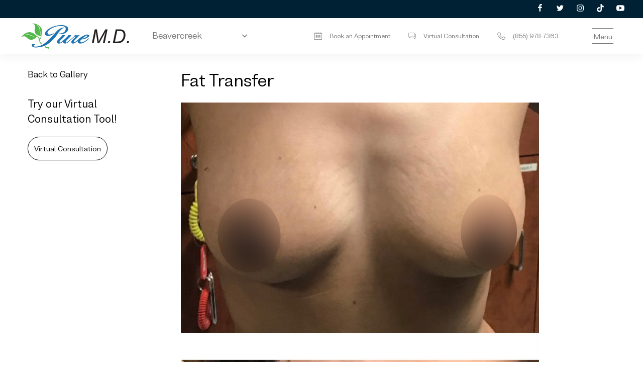

--- FILE ---
content_type: text/html; charset=UTF-8
request_url: https://www.puremdmedspa.com/before-and-after/fat-transfer-1m-post-fat-transfer/
body_size: 30510
content:
<!doctype html>
<html class="no-js" lang="en-US">
<head>
  <meta charset="utf-8">
  <meta http-equiv="X-UA-Compatible" content="IE=edge">
<script type="text/javascript">
/* <![CDATA[ */
 var gform;gform||(document.addEventListener("gform_main_scripts_loaded",function(){gform.scriptsLoaded=!0}),window.addEventListener("DOMContentLoaded",function(){gform.domLoaded=!0}),gform={domLoaded:!1,scriptsLoaded:!1,initializeOnLoaded:function(o){gform.domLoaded&&gform.scriptsLoaded?o():!gform.domLoaded&&gform.scriptsLoaded?window.addEventListener("DOMContentLoaded",o):document.addEventListener("gform_main_scripts_loaded",o)},hooks:{action:{},filter:{}},addAction:function(o,n,r,t){gform.addHook("action",o,n,r,t)},addFilter:function(o,n,r,t){gform.addHook("filter",o,n,r,t)},doAction:function(o){gform.doHook("action",o,arguments)},applyFilters:function(o){return gform.doHook("filter",o,arguments)},removeAction:function(o,n){gform.removeHook("action",o,n)},removeFilter:function(o,n,r){gform.removeHook("filter",o,n,r)},addHook:function(o,n,r,t,i){null==gform.hooks[o][n]&&(gform.hooks[o][n]=[]);var e=gform.hooks[o][n];null==i&&(i=n+"_"+e.length),gform.hooks[o][n].push({tag:i,callable:r,priority:t=null==t?10:t})},doHook:function(n,o,r){var t;if(r=Array.prototype.slice.call(r,1),null!=gform.hooks[n][o]&&((o=gform.hooks[n][o]).sort(function(o,n){return o.priority-n.priority}),o.forEach(function(o){"function"!=typeof(t=o.callable)&&(t=window[t]),"action"==n?t.apply(null,r):r[0]=t.apply(null,r)})),"filter"==n)return r[0]},removeHook:function(o,n,t,i){var r;null!=gform.hooks[o][n]&&(r=(r=gform.hooks[o][n]).filter(function(o,n,r){return!!(null!=i&&i!=o.tag||null!=t&&t!=o.priority)}),gform.hooks[o][n]=r)}}); 
/* ]]> */
</script>

  <meta name="viewport" content="width=device-width, initial-scale=1.0, maximum-scale=1.0, user-scalable=no">
  <meta name="format-detection" content="telephone=no">

  
  
  <meta name='robots' content='index, follow, max-image-preview:large, max-snippet:-1, max-video-preview:-1' />
	<style>img:is([sizes="auto" i], [sizes^="auto," i]) { contain-intrinsic-size: 3000px 1500px }</style>
	
	<!-- This site is optimized with the Yoast SEO plugin v23.1 - https://yoast.com/wordpress/plugins/seo/ -->
	<title>Fat Transfer 1M post fat transfer - PureMD</title>
	<link rel="canonical" href="https://www.puremdmedspa.com/before-and-after/fat-transfer-1m-post-fat-transfer/" />
	<meta property="og:locale" content="en_US" />
	<meta property="og:type" content="article" />
	<meta property="og:title" content="Fat Transfer 1M post fat transfer - PureMD" />
	<meta property="og:url" content="https://www.puremdmedspa.com/before-and-after/fat-transfer-1m-post-fat-transfer/" />
	<meta property="og:site_name" content="PureMD" />
	<meta property="article:modified_time" content="2023-08-23T19:56:24+00:00" />
	<meta name="twitter:card" content="summary_large_image" />
	<script type="application/ld+json" class="yoast-schema-graph">{"@context":"https://schema.org","@graph":[{"@type":"WebPage","@id":"https://www.puremdmedspa.com/before-and-after/fat-transfer-1m-post-fat-transfer/","url":"https://www.puremdmedspa.com/before-and-after/fat-transfer-1m-post-fat-transfer/","name":"Fat Transfer 1M post fat transfer - PureMD","isPartOf":{"@id":"http://www.puremdmedspa.com/#website"},"datePublished":"2023-01-01T00:43:45+00:00","dateModified":"2023-08-23T19:56:24+00:00","breadcrumb":{"@id":"https://www.puremdmedspa.com/before-and-after/fat-transfer-1m-post-fat-transfer/#breadcrumb"},"inLanguage":"en-US","potentialAction":[{"@type":"ReadAction","target":["https://www.puremdmedspa.com/before-and-after/fat-transfer-1m-post-fat-transfer/"]}]},{"@type":"BreadcrumbList","@id":"https://www.puremdmedspa.com/before-and-after/fat-transfer-1m-post-fat-transfer/#breadcrumb","itemListElement":[{"@type":"ListItem","position":1,"name":"Home","item":"https://www.puremdmedspa.com/"},{"@type":"ListItem","position":2,"name":"Before & After","item":"https://www.puremdmedspa.com/before-and-after/"},{"@type":"ListItem","position":3,"name":"Fat Transfer 1M post fat transfer"}]},{"@type":"WebSite","@id":"http://www.puremdmedspa.com/#website","url":"http://www.puremdmedspa.com/","name":"PureMD","description":"Premiere Medical Spa in Southern Ohio","potentialAction":[{"@type":"SearchAction","target":{"@type":"EntryPoint","urlTemplate":"http://www.puremdmedspa.com/?s={search_term_string}"},"query-input":"required name=search_term_string"}],"inLanguage":"en-US"}]}</script>
	<!-- / Yoast SEO plugin. -->


<link rel='dns-prefetch' href='//cdn.polyfill.io' />
<link rel='dns-prefetch' href='//ajax.googleapis.com' />
<link rel='dns-prefetch' href='//fonts.googleapis.com' />
<link rel='stylesheet' id='gf-source-input-css' href='https://www.puremdmedspa.com/wp-content/plugins/ll_conversion_source/lib/../assets/css/conversion-source.min.css?ver=6.8.3' type='text/css' media='all' />
<link rel='stylesheet' id='sbi_styles-css' href='https://www.puremdmedspa.com/wp-content/plugins/instagram-feed/css/sbi-styles.min.css?ver=6.1.1' type='text/css' media='all' />
<style id='classic-theme-styles-inline-css' type='text/css'>
/*! This file is auto-generated */
.wp-block-button__link{color:#fff;background-color:#32373c;border-radius:9999px;box-shadow:none;text-decoration:none;padding:calc(.667em + 2px) calc(1.333em + 2px);font-size:1.125em}.wp-block-file__button{background:#32373c;color:#fff;text-decoration:none}
</style>
<style id='global-styles-inline-css' type='text/css'>
:root{--wp--preset--aspect-ratio--square: 1;--wp--preset--aspect-ratio--4-3: 4/3;--wp--preset--aspect-ratio--3-4: 3/4;--wp--preset--aspect-ratio--3-2: 3/2;--wp--preset--aspect-ratio--2-3: 2/3;--wp--preset--aspect-ratio--16-9: 16/9;--wp--preset--aspect-ratio--9-16: 9/16;--wp--preset--color--black: #000000;--wp--preset--color--cyan-bluish-gray: #abb8c3;--wp--preset--color--white: #ffffff;--wp--preset--color--pale-pink: #f78da7;--wp--preset--color--vivid-red: #cf2e2e;--wp--preset--color--luminous-vivid-orange: #ff6900;--wp--preset--color--luminous-vivid-amber: #fcb900;--wp--preset--color--light-green-cyan: #7bdcb5;--wp--preset--color--vivid-green-cyan: #00d084;--wp--preset--color--pale-cyan-blue: #8ed1fc;--wp--preset--color--vivid-cyan-blue: #0693e3;--wp--preset--color--vivid-purple: #9b51e0;--wp--preset--gradient--vivid-cyan-blue-to-vivid-purple: linear-gradient(135deg,rgba(6,147,227,1) 0%,rgb(155,81,224) 100%);--wp--preset--gradient--light-green-cyan-to-vivid-green-cyan: linear-gradient(135deg,rgb(122,220,180) 0%,rgb(0,208,130) 100%);--wp--preset--gradient--luminous-vivid-amber-to-luminous-vivid-orange: linear-gradient(135deg,rgba(252,185,0,1) 0%,rgba(255,105,0,1) 100%);--wp--preset--gradient--luminous-vivid-orange-to-vivid-red: linear-gradient(135deg,rgba(255,105,0,1) 0%,rgb(207,46,46) 100%);--wp--preset--gradient--very-light-gray-to-cyan-bluish-gray: linear-gradient(135deg,rgb(238,238,238) 0%,rgb(169,184,195) 100%);--wp--preset--gradient--cool-to-warm-spectrum: linear-gradient(135deg,rgb(74,234,220) 0%,rgb(151,120,209) 20%,rgb(207,42,186) 40%,rgb(238,44,130) 60%,rgb(251,105,98) 80%,rgb(254,248,76) 100%);--wp--preset--gradient--blush-light-purple: linear-gradient(135deg,rgb(255,206,236) 0%,rgb(152,150,240) 100%);--wp--preset--gradient--blush-bordeaux: linear-gradient(135deg,rgb(254,205,165) 0%,rgb(254,45,45) 50%,rgb(107,0,62) 100%);--wp--preset--gradient--luminous-dusk: linear-gradient(135deg,rgb(255,203,112) 0%,rgb(199,81,192) 50%,rgb(65,88,208) 100%);--wp--preset--gradient--pale-ocean: linear-gradient(135deg,rgb(255,245,203) 0%,rgb(182,227,212) 50%,rgb(51,167,181) 100%);--wp--preset--gradient--electric-grass: linear-gradient(135deg,rgb(202,248,128) 0%,rgb(113,206,126) 100%);--wp--preset--gradient--midnight: linear-gradient(135deg,rgb(2,3,129) 0%,rgb(40,116,252) 100%);--wp--preset--font-size--small: 13px;--wp--preset--font-size--medium: 20px;--wp--preset--font-size--large: 36px;--wp--preset--font-size--x-large: 42px;--wp--preset--spacing--20: 0.44rem;--wp--preset--spacing--30: 0.67rem;--wp--preset--spacing--40: 1rem;--wp--preset--spacing--50: 1.5rem;--wp--preset--spacing--60: 2.25rem;--wp--preset--spacing--70: 3.38rem;--wp--preset--spacing--80: 5.06rem;--wp--preset--shadow--natural: 6px 6px 9px rgba(0, 0, 0, 0.2);--wp--preset--shadow--deep: 12px 12px 50px rgba(0, 0, 0, 0.4);--wp--preset--shadow--sharp: 6px 6px 0px rgba(0, 0, 0, 0.2);--wp--preset--shadow--outlined: 6px 6px 0px -3px rgba(255, 255, 255, 1), 6px 6px rgba(0, 0, 0, 1);--wp--preset--shadow--crisp: 6px 6px 0px rgba(0, 0, 0, 1);}:where(.is-layout-flex){gap: 0.5em;}:where(.is-layout-grid){gap: 0.5em;}body .is-layout-flex{display: flex;}.is-layout-flex{flex-wrap: wrap;align-items: center;}.is-layout-flex > :is(*, div){margin: 0;}body .is-layout-grid{display: grid;}.is-layout-grid > :is(*, div){margin: 0;}:where(.wp-block-columns.is-layout-flex){gap: 2em;}:where(.wp-block-columns.is-layout-grid){gap: 2em;}:where(.wp-block-post-template.is-layout-flex){gap: 1.25em;}:where(.wp-block-post-template.is-layout-grid){gap: 1.25em;}.has-black-color{color: var(--wp--preset--color--black) !important;}.has-cyan-bluish-gray-color{color: var(--wp--preset--color--cyan-bluish-gray) !important;}.has-white-color{color: var(--wp--preset--color--white) !important;}.has-pale-pink-color{color: var(--wp--preset--color--pale-pink) !important;}.has-vivid-red-color{color: var(--wp--preset--color--vivid-red) !important;}.has-luminous-vivid-orange-color{color: var(--wp--preset--color--luminous-vivid-orange) !important;}.has-luminous-vivid-amber-color{color: var(--wp--preset--color--luminous-vivid-amber) !important;}.has-light-green-cyan-color{color: var(--wp--preset--color--light-green-cyan) !important;}.has-vivid-green-cyan-color{color: var(--wp--preset--color--vivid-green-cyan) !important;}.has-pale-cyan-blue-color{color: var(--wp--preset--color--pale-cyan-blue) !important;}.has-vivid-cyan-blue-color{color: var(--wp--preset--color--vivid-cyan-blue) !important;}.has-vivid-purple-color{color: var(--wp--preset--color--vivid-purple) !important;}.has-black-background-color{background-color: var(--wp--preset--color--black) !important;}.has-cyan-bluish-gray-background-color{background-color: var(--wp--preset--color--cyan-bluish-gray) !important;}.has-white-background-color{background-color: var(--wp--preset--color--white) !important;}.has-pale-pink-background-color{background-color: var(--wp--preset--color--pale-pink) !important;}.has-vivid-red-background-color{background-color: var(--wp--preset--color--vivid-red) !important;}.has-luminous-vivid-orange-background-color{background-color: var(--wp--preset--color--luminous-vivid-orange) !important;}.has-luminous-vivid-amber-background-color{background-color: var(--wp--preset--color--luminous-vivid-amber) !important;}.has-light-green-cyan-background-color{background-color: var(--wp--preset--color--light-green-cyan) !important;}.has-vivid-green-cyan-background-color{background-color: var(--wp--preset--color--vivid-green-cyan) !important;}.has-pale-cyan-blue-background-color{background-color: var(--wp--preset--color--pale-cyan-blue) !important;}.has-vivid-cyan-blue-background-color{background-color: var(--wp--preset--color--vivid-cyan-blue) !important;}.has-vivid-purple-background-color{background-color: var(--wp--preset--color--vivid-purple) !important;}.has-black-border-color{border-color: var(--wp--preset--color--black) !important;}.has-cyan-bluish-gray-border-color{border-color: var(--wp--preset--color--cyan-bluish-gray) !important;}.has-white-border-color{border-color: var(--wp--preset--color--white) !important;}.has-pale-pink-border-color{border-color: var(--wp--preset--color--pale-pink) !important;}.has-vivid-red-border-color{border-color: var(--wp--preset--color--vivid-red) !important;}.has-luminous-vivid-orange-border-color{border-color: var(--wp--preset--color--luminous-vivid-orange) !important;}.has-luminous-vivid-amber-border-color{border-color: var(--wp--preset--color--luminous-vivid-amber) !important;}.has-light-green-cyan-border-color{border-color: var(--wp--preset--color--light-green-cyan) !important;}.has-vivid-green-cyan-border-color{border-color: var(--wp--preset--color--vivid-green-cyan) !important;}.has-pale-cyan-blue-border-color{border-color: var(--wp--preset--color--pale-cyan-blue) !important;}.has-vivid-cyan-blue-border-color{border-color: var(--wp--preset--color--vivid-cyan-blue) !important;}.has-vivid-purple-border-color{border-color: var(--wp--preset--color--vivid-purple) !important;}.has-vivid-cyan-blue-to-vivid-purple-gradient-background{background: var(--wp--preset--gradient--vivid-cyan-blue-to-vivid-purple) !important;}.has-light-green-cyan-to-vivid-green-cyan-gradient-background{background: var(--wp--preset--gradient--light-green-cyan-to-vivid-green-cyan) !important;}.has-luminous-vivid-amber-to-luminous-vivid-orange-gradient-background{background: var(--wp--preset--gradient--luminous-vivid-amber-to-luminous-vivid-orange) !important;}.has-luminous-vivid-orange-to-vivid-red-gradient-background{background: var(--wp--preset--gradient--luminous-vivid-orange-to-vivid-red) !important;}.has-very-light-gray-to-cyan-bluish-gray-gradient-background{background: var(--wp--preset--gradient--very-light-gray-to-cyan-bluish-gray) !important;}.has-cool-to-warm-spectrum-gradient-background{background: var(--wp--preset--gradient--cool-to-warm-spectrum) !important;}.has-blush-light-purple-gradient-background{background: var(--wp--preset--gradient--blush-light-purple) !important;}.has-blush-bordeaux-gradient-background{background: var(--wp--preset--gradient--blush-bordeaux) !important;}.has-luminous-dusk-gradient-background{background: var(--wp--preset--gradient--luminous-dusk) !important;}.has-pale-ocean-gradient-background{background: var(--wp--preset--gradient--pale-ocean) !important;}.has-electric-grass-gradient-background{background: var(--wp--preset--gradient--electric-grass) !important;}.has-midnight-gradient-background{background: var(--wp--preset--gradient--midnight) !important;}.has-small-font-size{font-size: var(--wp--preset--font-size--small) !important;}.has-medium-font-size{font-size: var(--wp--preset--font-size--medium) !important;}.has-large-font-size{font-size: var(--wp--preset--font-size--large) !important;}.has-x-large-font-size{font-size: var(--wp--preset--font-size--x-large) !important;}
:where(.wp-block-post-template.is-layout-flex){gap: 1.25em;}:where(.wp-block-post-template.is-layout-grid){gap: 1.25em;}
:where(.wp-block-columns.is-layout-flex){gap: 2em;}:where(.wp-block-columns.is-layout-grid){gap: 2em;}
:root :where(.wp-block-pullquote){font-size: 1.5em;line-height: 1.6;}
</style>
<link rel='stylesheet' id='ll-before-after-gallery-css' href='https://www.puremdmedspa.com/wp-content/plugins/before-after-gallery/public/../assets/css/main.min.css?ver=1.0.0' type='text/css' media='all' />
<link rel='stylesheet' id='ll-blog-css' href='https://www.puremdmedspa.com/wp-content/plugins/ll-blog/public/../assets/css/main.min.css?ver=1.0.0' type='text/css' media='all' />
<link rel='stylesheet' id='lifted-calendar-css' href='https://www.puremdmedspa.com/wp-content/plugins/plugin-lifted-calendar/public/../assets/css/main.min.css?ver=1.0.0' type='text/css' media='all' />
<link rel='stylesheet' id='ll-virtual-consultation-css' href='https://www.puremdmedspa.com/wp-content/plugins/plugin-virtual-consultation-v2/public/css/ll-virtual-consultation-public.css?ver=1.0.0' type='text/css' media='all' />
<link rel='stylesheet' id='roots_css-css' href='https://www.puremdmedspa.com/wp-content/themes/mintlogic/assets/css/main.min.css?id=484a5fac8f09e0dadeb5' type='text/css' media='all' />
<style id='roots_css-inline-css' type='text/css'>

        .custom-bg-text-color {
          color: #f8fbfd;
        }
        .custom-bg-color, .bg-custom-bg-color {
          background-color: #f8fbfd;
        }
        .custom-text-color,
        .gform_title,
        .blog-roll__post-content,
        .post__content h1:not([class]),
        .post__content h2:not([class]),
        .post__content h3:not([class]),
        .post__content h4:not([class]),
        .post__content h5:not([class]),
        .post__content h6:not([class]),
        .post .wysiwyg h1:not([class]),
        .post .wysiwyg h2:not([class]),
        .post .wysiwyg h3:not([class]),
        .post .wysiwyg h4:not([class]),
        .post .wysiwyg h5:not([class]),
        .post .wysiwyg h6:not([class]) {
          color: #3772ae;
        }
        .text-custom-text-color {
          color: #3772ae;
        }
        .btn,
        .arrow-btn {
          border-color: #3772ae;
          color: #3772ae;
        }
        .btn:hover, .btn:focus,
        .arrow-btn:hover, .arrow-btn:focus {
          background-color: #3772ae;
        }
        .arrow-btn-white {
          color: #3772ae;
        }
        .btn.is-white {
          color: white;
        }
        .btn.is-white:hover, .btn.is-white:focus {
          color: #3772ae;
        }
        .arrow-btn-white:hover, .arrow-btn.is-white:focus {
          background-color: #3772ae;
          color: white;
        }
        .gform_wrapper.gravity-theme .form-skin .gform_submit {
          background-color: #3772ae;
          border-color: #3772ae;
        }
        .gform_wrapper.gravity-theme .form-skin .gform_submit:hover,
        .gform_wrapper.gravity-theme .form-skin .gform_submit:focus {
          color: #3772ae;
          border-color: #3772ae;
        }
        .gform_wrapper.gravity-theme .form-skin .gform_submit.is-white {
          background-color: #3772ae;
        }
        .gform_wrapper.gravity-theme .form-skin .gform_submit.is-white:hover,
        .gform_wrapper.gravity-theme .form-skin .gform_submit.is-white:focus {
          color: #3772ae;
          background-color: white;
        }
        .inline-form button[type='submit']:hover, .inline-form button[type='submit']:focus, .inline-form button[type='submit']:active {
          background-color: #3772ae;
          border-color: #3772ae;
        }
        .faq .faq__question .faq__question-status {
          border-color: #3772ae;
        }
        .faq .faq__question .faq__question-status::before,
        .faq .faq__question .faq__question-status::after {
          background-color: #3772ae;
        }
</style>
<link rel='stylesheet' id='child-style-css' href='https://www.puremdmedspa.com/wp-content/themes/mintlogic-child/assets/css/main-child.min.css?id=0dd5e758d564f287cb63&#038;ver=6.8.3' type='text/css' media='all' />
<link rel='stylesheet' id='acfgfs-enqueue-fonts-css' href='//fonts.googleapis.com/css?family=Montserrat&#038;subset=latin&#038;ver=6.8.3' type='text/css' media='all' />
<style id='ll-global-styles-css-custom-properties-inline-css' type='text/css'>
body {
--font-family-font_one: 'Arial';
--font-family-font_two: 'Montserrat';
--hdg-1-font-family: Arial;
--hdg-1-font-weight: 400;
--hdg-1-font-size: 0.875rem;
--hdg-1-line-height: 1.14285714286;
--hdg-1-text-transform: none;

--hdg-2-font-family: Arial;
--hdg-2-font-weight: 400;
--hdg-2-font-size: 2.5rem;
--hdg-2-line-height: 1.1;
--hdg-2-text-transform: none;

--hdg-3-font-family: Arial;
--hdg-3-font-weight: 400;
--hdg-3-font-size: 2.1875rem;
--hdg-3-line-height: 1.11428571429;
--hdg-3-text-transform: none;

--hdg-4-font-family: Arial;
--hdg-4-font-weight: 400;
--hdg-4-font-size: 1.875rem;
--hdg-4-line-height: 1.13333333333;
--hdg-4-text-transform: none;

--hdg-5-font-family: Arial;
--hdg-5-font-weight: 400;
--hdg-5-font-size: 1.5625rem;
--hdg-5-line-height: 1.16;
--hdg-5-text-transform: none;

--hdg-6-font-family: Arial;
--hdg-6-font-weight: 400;
--hdg-6-font-size: 1.25rem;
--hdg-6-line-height: 1.2;
--hdg-6-text-transform: none;

--paragraph-default-font-family: Arial;
--paragraph-default-font-weight: 400;
--paragraph-default-font-size: 1rem;
--paragraph-default-line-height: 1.4375;
--paragraph-default-text-transform: none;

--paragraph-large-font-family: Arial;
--paragraph-large-font-weight: 400;
--paragraph-large-font-size: 1.125rem;
--paragraph-large-line-height: 1.33333333333;
--paragraph-large-text-transform: none;

--paragraph-small-font-family: Arial;
--paragraph-small-font-weight: 400;
--paragraph-small-font-size: 0.9375rem;
--paragraph-small-line-height: 1.4;
--paragraph-small-text-transform: none;

--btn-font-family: Arial;
--btn-font-weight: 400;
--btn-font-size: 1rem;
--btn-line-height: 1.375;
--btn-text-transform: none;

 }
 @media screen and (max-width:768px) {
 body {
}}
      body {
        --bg-color: #f8fbfd;
        --text-color: #3772ae;
        --btn-color: #3772ae;
      }
    
</style>
<script type="text/javascript" src="//ajax.googleapis.com/ajax/libs/jquery/3.3.1/jquery.min.js" id="jquery-js"></script>
<script>window.jQuery || document.write('<script src="https://www.puremdmedspa.com/wp-content/themes/mintlogic/assets/vendor/jquery/dist/jquery.min.js?2.1.4"><\/script>')</script>
<script type="text/javascript" src="https://www.puremdmedspa.com/wp-content/plugins/before-after-gallery/public/../public/js/vendor-magnific.min.js?ver=1.0.0" id="ll-before-after-gallery_magnific-js"></script>
<script type="text/javascript" src="https://www.puremdmedspa.com/wp-content/plugins/before-after-gallery/public/../assets/js/vendor.min.js?ver=1.0.0" id="ll-before-after-gallery_vendor-js"></script>
<script type="text/javascript" id="ll-blog-js-extra">
/* <![CDATA[ */
var myAjax = {"ajaxurl":"https:\/\/www.puremdmedspa.com\/wp-admin\/admin-ajax.php"};
/* ]]> */
</script>
<script type="text/javascript" src="https://www.puremdmedspa.com/wp-content/plugins/ll-blog/public/../assets/js/main.min.js?ver=1.0.0" id="ll-blog-js"></script>
<script type="text/javascript" src="https://www.puremdmedspa.com/wp-content/plugins/plugin-lifted-calendar/public/../assets/js/main.min.js?ver=1.0.0" id="lifted-calendar-js"></script>
<script type="text/javascript" src="https://www.puremdmedspa.com/wp-content/plugins/plugin-virtual-consultation-v2/public/js/ll-virtual-consultation-public.js?ver=1.0.0" id="ll-virtual-consultation-js"></script>
<script type="text/javascript" src="https://cdnjs.cloudflare.com/polyfill/v2/polyfill.min.js?features=Event%2CSymbol%2CArray.prototype.%40%40iterator%2CArray.from%2CElement.prototype.closest%2CPromise.prototype.finally%2CPromise&amp;ver=6.8.3" id="polyfill-js"></script>
<link rel="https://api.w.org/" href="https://www.puremdmedspa.com/wp-json/" /><link rel="EditURI" type="application/rsd+xml" title="RSD" href="https://www.puremdmedspa.com/xmlrpc.php?rsd" />
<link rel='shortlink' href='https://www.puremdmedspa.com/?p=3289' />
<link rel="alternate" title="oEmbed (JSON)" type="application/json+oembed" href="https://www.puremdmedspa.com/wp-json/oembed/1.0/embed?url=https%3A%2F%2Fwww.puremdmedspa.com%2Fbefore-and-after%2Ffat-transfer-1m-post-fat-transfer%2F" />
<link rel="alternate" title="oEmbed (XML)" type="text/xml+oembed" href="https://www.puremdmedspa.com/wp-json/oembed/1.0/embed?url=https%3A%2F%2Fwww.puremdmedspa.com%2Fbefore-and-after%2Ffat-transfer-1m-post-fat-transfer%2F&#038;format=xml" />
<script>(function (window) {
    console.log('Loading marker.io plugin...');

    if (window.__Marker || window !== window.top) { return; }
    window.__Marker = {};

    window.markerConfig = {
      project: '632a126f4dcd7a9988919578',
      source: 'wordpress',
      
    };

    const script = document.createElement('script');
    script.async = 1;
    script.src = 'https://edge.marker.io/latest/shim.js';
    document.head.appendChild(script);
  })(window);</script><!-- Google Tag Manager -->
<script>(function(w,d,s,l,i){w[l]=w[l]||[];w[l].push({'gtm.start':
new Date().getTime(),event:'gtm.js'});var f=d.getElementsByTagName(s)[0],
j=d.createElement(s),dl=l!='dataLayer'?'&l='+l:'';j.async=true;j.src=
'https://www.googletagmanager.com/gtm.js?id='+i+dl;f.parentNode.insertBefore(j,f);
})(window,document,'script','dataLayer','GTM-W7WMQ43');</script>
<!-- End Google Tag Manager --><meta name="google-site-verification" content="XPkjPvnz_NGOQflKz5JjfITZBYAJsNCj7YigLBtD_bg" /><!-- Meta Pixel Code -->
<script>
!function(f,b,e,v,n,t,s)
{if(f.fbq)return;n=f.fbq=function(){n.callMethod?
n.callMethod.apply(n,arguments):n.queue.push(arguments)};
if(!f._fbq)f._fbq=n;n.push=n;n.loaded=!0;n.version='2.0';
n.queue=[];t=b.createElement(e);t.async=!0;
t.src=v;s=b.getElementsByTagName(e)[0];
s.parentNode.insertBefore(t,s)}(window, document,'script',
'https://connect.facebook.net/en_US/fbevents.js');
fbq('init', '355417457191920');
fbq('track', 'PageView');
</script>
<noscript><img height="1" width="1" style="display:none"
src="https://www.facebook.com/tr?id=355417457191920&ev=PageView&noscript=1"
/></noscript>
<!-- End Meta Pixel Code --><script type="application/ld+json">{"@context":"https:\/\/schema.org","@type":"LocalBusiness","name":"PureMD","url":"https:\/\/www.puremdmedspa.com","telephone":"8559787363","email":"info@puremdmedspa.com","address":{"@type":"PostalAddress","streetAddress":"110 Plum Street","postalCode":"45440","addressLocality":"Beavercreek","addressRegion":"OH","addressCountry":"United States"},"logo":"https:\/\/www.puremdmedspa.com\/wp-content\/uploads\/2022\/09\/PureMD_Logo.svg","image":"https:\/\/www.puremdmedspa.com\/wp-content\/uploads\/2023\/01\/Screenshot-2023-01-30-at-12.36.46.png","sameAs":["https:\/\/www.facebook.com\/PureMDMedSpa","https:\/\/twitter.com\/PureMDDayton","https:\/\/www.instagram.com\/puremdmedspaoh\/","https:\/\/www.tiktok.com\/@puremdmedspa","https:\/\/www.youtube.com\/@puremd7715"],"openingHoursSpecification":[{"@type":"OpeningHoursSpecification","dayOfWeek":["Mo","Tu","We","Th","Fr"],"opens":"9:00 am","closes":"6:00 pm"},{"@type":"OpeningHoursSpecification","dayOfWeek":["Sa"],"opens":"00:00","closes":"00:00"},{"@type":"OpeningHoursSpecification","dayOfWeek":["Su"],"opens":"00:00","closes":"00:00"}]}</script><style type="text/css">.recentcomments a{display:inline !important;padding:0 !important;margin:0 !important;}</style><link rel="icon" href="https://www.puremdmedspa.com/wp-content/uploads/2022/09/cropped-Favicon-32x32.png" sizes="32x32" />
<link rel="icon" href="https://www.puremdmedspa.com/wp-content/uploads/2022/09/cropped-Favicon-192x192.png" sizes="192x192" />
<link rel="apple-touch-icon" href="https://www.puremdmedspa.com/wp-content/uploads/2022/09/cropped-Favicon-180x180.png" />
<meta name="msapplication-TileImage" content="https://www.puremdmedspa.com/wp-content/uploads/2022/09/cropped-Favicon-270x270.png" />
		<style type="text/css" id="wp-custom-css">
			.gform_validation_container, 
.gform_wrapper .gform_validation_container, 
body .gform_wrapper li.gform_validation_container, 
body .gform_wrapper .gform_body ul.gform_fields li.gfield.gform_validation_container, 
body .gform_wrapper ul.gform_fields li.gfield.gform_validation_container {
    display: none !important;
    position: absolute !important;
    left: -9000px;
}
		</style>
		</head>
<body class="wp-singular ll_bag-template-default single single-ll_bag postid-3289 wp-theme-mintlogic wp-child-theme-mintlogic-child sidebar-primary ll_bag-fat-transfer-1m-post-fat-transfer" data-component="global-animation">

  <svg style="position: absolute; width: 0; height: 0; overflow: hidden;" version="1.1" xmlns="http://www.w3.org/2000/svg" xmlns:xlink="http://www.w3.org/1999/xlink">
  <defs>
    <symbol id="icon-LiftedLogic" viewBox="0 0 221 32">
      <title>Lifted Logic Web Design in Kansas City</title>
      <path d="M186.049 3.818h-9.095l-11.116 20.884h20.547v-6.625h-8.982z"></path>
      <path d="M192.561 3.818h9.095l11.116 20.884h-20.547v-6.625h8.926z"></path>
      <path d="M7.691 4.323h4.098v16.112h9.825v3.537h-13.923v-19.649z"></path>
      <path d="M27.958 7.691h-3.818v-3.481h3.874l-0.056 3.481zM24.14 9.432h3.874v14.54h-3.874v-14.54z"></path>
      <path d="M37.67 4.154l0.786 0.056v3.088c-0.225 0-0.561-0.056-1.067-0.056-0.393-0.056-0.786 0.056-1.011 0.337-0.168 0.225-0.281 0.505-0.281 0.786v1.235h2.47v2.695h-2.526v11.733h-3.761v-11.789h-2.133v-2.695h2.077v-0.954c0-1.572 0.281-2.639 0.786-3.2 0.561-0.898 1.909-1.291 3.986-1.291 0.281 0 0.505 0 0.674 0.056z"></path>
      <path d="M40.365 12.295v-2.751h2.021v-4.042h3.761v4.042h2.358v2.695h-2.358v7.691c-0.056 0.393 0 0.786 0.225 1.123 0.449 0.225 0.898 0.281 1.404 0.225h0.786v2.807l-1.797 0.056c-1.797 0.056-3.032-0.225-3.705-0.954-0.449-0.561-0.674-1.291-0.618-2.021v-8.982h-2.077z"></path>
      <path d="M60.463 9.712c1.011 0.449 1.909 1.235 2.526 2.133s1.011 1.909 1.179 3.032c0.112 0.954 0.168 1.909 0.112 2.863h-10.611c0.056 1.46 0.561 2.47 1.516 3.088 0.618 0.393 1.347 0.561 2.077 0.561 1.235 0.112 2.358-0.561 2.919-1.684h3.874c-0.168 1.011-0.674 1.909-1.404 2.639-1.291 1.404-3.144 2.133-5.502 2.133-1.853 0-3.705-0.618-5.109-1.797-1.516-1.179-2.246-3.144-2.246-5.839 0-2.526 0.674-4.435 2.021-5.782 1.404-1.347 3.256-2.077 5.221-2.021 1.123 0 2.302 0.225 3.425 0.674zM54.737 13.025c-0.561 0.618-0.898 1.403-1.011 2.246h6.568c0-0.898-0.393-1.684-1.011-2.302-0.618-0.505-1.404-0.786-2.246-0.786-0.842-0.056-1.684 0.225-2.302 0.842z"></path>
      <path d="M73.881 9.656c0.674 0.393 1.291 0.954 1.684 1.628v-6.961h3.874v19.649h-3.705v-2.021c-0.449 0.786-1.067 1.404-1.853 1.853-0.786 0.393-1.684 0.618-2.582 0.561-1.684 0-3.256-0.73-4.267-2.077-1.179-1.516-1.796-3.368-1.74-5.277 0-2.47 0.561-4.435 1.74-5.839 1.123-1.403 2.807-2.189 4.603-2.133 0.73 0.056 1.516 0.225 2.246 0.618zM74.835 20.042c0.618-0.898 0.898-2.021 0.842-3.088 0-1.796-0.449-3.032-1.347-3.818-0.561-0.449-1.235-0.73-1.909-0.674-1.011-0.056-1.909 0.449-2.47 1.235-0.561 0.954-0.842 2.021-0.786 3.144-0.056 1.123 0.225 2.246 0.786 3.2 0.505 0.786 1.46 1.291 2.414 1.235 0.954 0 1.909-0.449 2.47-1.235v0z"></path>
      <path d="M90.218 4.323h4.098v16.112h9.825v3.537h-13.923v-19.649z"></path>
      <path d="M118.175 22.175c-1.235 1.516-3.088 2.246-5.614 2.246s-4.379-0.73-5.614-2.246c-1.235-1.572-1.909-3.481-1.853-5.502-0.056-1.965 0.618-3.93 1.853-5.446s3.088-2.302 5.614-2.302c2.526 0 4.379 0.786 5.614 2.302 1.235 1.572 1.909 3.481 1.853 5.446 0.056 2.021-0.618 3.986-1.853 5.502zM115.144 20.098c0.674-1.011 0.954-2.189 0.898-3.368 0.056-1.179-0.225-2.358-0.898-3.368-1.179-1.403-3.312-1.572-4.772-0.393-0.112 0.112-0.281 0.225-0.393 0.393-0.674 1.011-0.954 2.189-0.898 3.368-0.056 1.179 0.225 2.358 0.898 3.368 1.179 1.404 3.312 1.572 4.772 0.393 0.168-0.112 0.281-0.225 0.393-0.393z"></path>
      <path d="M129.965 9.432c0.954 0.449 1.74 1.179 2.246 2.133v-2.077h3.705v13.811c0 1.853-0.337 3.312-0.954 4.267-1.067 1.628-3.144 2.47-6.232 2.47-1.572 0.056-3.144-0.337-4.547-1.123-1.179-0.674-1.909-1.909-1.965-3.256h4.098c0.056 0.393 0.225 0.73 0.505 0.954 0.618 0.393 1.347 0.561 2.077 0.505 1.347 0 2.302-0.449 2.751-1.404 0.393-0.954 0.505-1.965 0.449-2.975v-0.954c-0.281 0.561-0.674 1.011-1.179 1.404-0.842 0.618-1.909 0.898-2.919 0.842-1.74 0.056-3.368-0.674-4.491-1.965s-1.684-3.088-1.684-5.333c-0.056-1.965 0.505-3.874 1.628-5.446 1.067-1.46 2.751-2.302 4.547-2.189 0.674 0 1.347 0.112 1.965 0.337zM131.256 19.874c0.618-0.674 0.898-1.74 0.898-3.2 0.056-1.123-0.225-2.246-0.898-3.2-0.561-0.73-1.404-1.123-2.302-1.067-1.235-0.056-2.358 0.73-2.751 1.909-0.281 0.786-0.449 1.628-0.393 2.47 0 0.786 0.112 1.516 0.449 2.246 0.393 1.179 1.516 1.909 2.751 1.853 0.842-0.056 1.684-0.393 2.246-1.011z"></path>
      <path d="M142.26 7.691h-3.874v-3.481h3.874v3.481zM138.386 9.432h3.874v14.54h-3.874v-14.54z"></path>
      <path d="M154.105 14.653c-0.056-0.505-0.281-1.011-0.561-1.46-0.449-0.618-1.179-0.954-1.965-0.898-1.235-0.056-2.302 0.73-2.639 1.909-0.281 0.842-0.393 1.796-0.393 2.695-0.056 0.898 0.112 1.74 0.393 2.582 0.337 1.123 1.404 1.853 2.582 1.797 0.73 0.056 1.404-0.168 1.909-0.73 0.393-0.561 0.618-1.179 0.674-1.853h3.874c-0.112 1.179-0.561 2.302-1.235 3.256-1.179 1.684-2.975 2.47-5.333 2.47s-4.042-0.674-5.165-2.077c-1.179-1.572-1.74-3.481-1.684-5.389 0-2.47 0.618-4.435 1.853-5.839 1.291-1.403 3.144-2.189 5.053-2.077 1.572-0.056 3.144 0.337 4.491 1.235 1.179 0.842 1.853 2.246 2.077 4.323l-3.93 0.056z"></path>
    </symbol>
    <symbol id="icon-clock" viewBox="0 0 32 32">
      <title>clock</title>
      <path class="path1" d="M16 0c-8.837 0-16 7.163-16 16s7.163 16 16 16 16-7.163 16-16-7.163-16-16-16zM17.055 17.057l-11.747-0.020 0.004-2.11 9.633 0.016v-9.633h2.11v11.747z"></path>
    </symbol>
    <symbol id="icon-location" viewBox="0 0 32 32">
      <title>location</title>
      <path class="path1" d="M26.501 7.964c-0.114-0.427-0.345-0.882-0.516-1.28-2.048-4.921-6.522-6.684-10.134-6.684-4.836 0-10.162 3.243-10.873 9.927v1.366c0 0.057 0.020 0.569 0.048 0.825 0.399 3.185 2.912 6.571 4.789 9.756 2.020 3.413 4.115 6.77 6.192 10.126 1.28-2.19 2.556-4.409 3.807-6.542 0.341-0.626 0.737-1.252 1.078-1.849 0.227-0.398 0.662-0.796 0.861-1.166 2.020-3.698 5.27-7.424 5.27-11.093v-1.507c0-0.398-0.493-1.792-0.521-1.877zM15.94 14.82c-1.422 0-2.978-0.711-3.746-2.674-0.114-0.312-0.105-0.939-0.105-0.996v-0.882c0-2.502 2.125-3.64 3.973-3.64 2.276 0 4.036 1.821 4.036 4.096s-1.883 4.096-4.158 4.096z"></path>
    </symbol>
    <symbol id="icon-phone" viewBox="0 0 32 32">
      <title>phone</title>
      <path class="path1" d="M31.985 25.248c0.068 0.52-0.090 0.971-0.474 1.355l-4.506 4.471c-0.203 0.226-0.469 0.418-0.796 0.576s-0.649 0.26-0.965 0.305c-0.023 0-0.090 0.006-0.203 0.017s-0.26 0.017-0.44 0.017c-0.429 0-1.124-0.073-2.084-0.22s-2.134-0.508-3.523-1.084c-1.389-0.576-2.964-1.44-4.726-2.592s-3.636-2.733-5.623-4.743c-1.581-1.558-2.891-3.049-3.93-4.472s-1.874-2.738-2.507-3.947c-0.632-1.208-1.107-2.304-1.423-3.286s-0.531-1.829-0.644-2.541-0.158-1.27-0.136-1.677c0.023-0.407 0.034-0.632 0.034-0.678 0.045-0.316 0.147-0.638 0.305-0.965s0.35-0.593 0.576-0.796l4.506-4.506c0.316-0.316 0.678-0.474 1.084-0.474 0.294 0 0.553 0.085 0.779 0.254s0.418 0.378 0.576 0.627l3.625 6.877c0.203 0.361 0.26 0.757 0.169 1.186s-0.282 0.79-0.576 1.084l-1.66 1.66c-0.045 0.045-0.085 0.119-0.119 0.22s-0.051 0.186-0.051 0.254c0.090 0.474 0.294 1.016 0.61 1.626 0.271 0.542 0.689 1.203 1.253 1.982s1.366 1.677 2.405 2.693c1.016 1.039 1.92 1.846 2.71 2.422s1.451 0.999 1.982 1.27 0.937 0.435 1.22 0.491l0.423 0.085c0.045 0 0.119-0.017 0.22-0.051s0.175-0.073 0.22-0.119l1.931-1.965c0.407-0.361 0.881-0.542 1.423-0.542 0.384 0 0.689 0.068 0.915 0.203h0.034l6.538 3.862c0.474 0.294 0.757 0.666 0.847 1.118z"></path>
    </symbol>
    <symbol id="icon-play" viewBox="0 0 32 32">
      <title>play</title>
      <path d="M1.135 32c-0.136 0-0.272-0.029-0.399-0.089-0.331-0.155-0.542-0.487-0.542-0.852v-30.118c0-0.365 0.211-0.698 0.542-0.852 0.329-0.154 0.721-0.104 1.001 0.129l18.071 15.059c0.215 0.179 0.339 0.444 0.339 0.723s-0.124 0.544-0.339 0.723l-18.071 15.059c-0.172 0.144-0.386 0.218-0.602 0.218zM2.076 2.95v26.099l15.659-13.050-15.659-13.050z"></path>
      <path d="M12.794 32c-0.136 0-0.272-0.029-0.399-0.089-0.331-0.155-0.542-0.487-0.542-0.852v-4.663c0-0.52 0.422-0.941 0.941-0.941s0.941 0.422 0.941 0.941v2.654l15.659-13.050-15.659-13.050v2.654c0 0.52-0.422 0.941-0.941 0.941s-0.941-0.422-0.941-0.941v-4.663c0-0.365 0.211-0.698 0.542-0.852 0.329-0.154 0.721-0.104 1.001 0.129l18.071 15.059c0.215 0.179 0.339 0.444 0.339 0.723s-0.124 0.544-0.339 0.723l-18.071 15.059c-0.172 0.144-0.386 0.218-0.602 0.218z"></path>
    </symbol>
    <symbol id="icon-chevron-down" viewBox="0 0 32 32">
      <title>chevron-down</title>
      <path class="path1" d="M9.875 10.437l6.125 6.125 6.125-6.125 1.875 1.875-8 8-8-8z"></path>
    </symbol>
    <symbol id="icon-chevron-left" viewBox="0 0 32 32">
      <title>chevron-left</title>
      <path class="path1" d="M20.563 21.437l-1.875 1.875-8-8 8-8 1.875 1.875-6.125 6.125z"></path>
    </symbol>
    <symbol id="icon-chevron-right" viewBox="0 0 32 32">
      <title>chevron-right</title>
      <path class="path1" d="M11.437 21.812l6.125-6.125-6.125-6.125 1.875-1.875 8 8-8 8z"></path>
    </symbol>
    <symbol id="icon-chevron-up" viewBox="0 0 32 32">
      <title>chevron-up</title>
      <path class="path1" d="M9.875 20.563l-1.875-1.875 8-8 8 8-1.875 1.875-6.125-6.125z"></path>
    </symbol>
    <symbol id="icon-facebook" viewBox="0 0 19 32">
      <title>facebook</title>
      <path class="path1" d="M17.125 0.214v4.714h-2.804q-1.536 0-2.071 0.643t-0.536 1.929v3.375h5.232l-0.696 5.286h-4.536v13.554h-5.464v-13.554h-4.554v-5.286h4.554v-3.893q0-3.321 1.857-5.152t4.946-1.83q2.625 0 4.071 0.214z"></path>
    </symbol>
    <symbol id="icon-checkbox" viewBox="0 0 32 32">
      <title>checkbox</title>
      <path d="M28 0h-24c-2.2 0-4 1.8-4 4v24c0 2.2 1.8 4 4 4h24c2.2 0 4-1.8 4-4v-24c0-2.2-1.8-4-4-4zM28 28h-24v-24h24v24z"></path>
    </symbol>
    <symbol id="icon-checkbox-checked" viewBox="0 0 32 32">
      <title>checkbox-checked</title>
      <path d="M28 0h-24c-2.2 0-4 1.8-4 4v24c0 2.2 1.8 4 4 4h24c2.2 0 4-1.8 4-4v-24c0-2.2-1.8-4-4-4zM14 24.828l-7.414-7.414 2.828-2.828 4.586 4.586 9.586-9.586 2.828 2.828-12.414 12.414z"></path>
    </symbol>
    <symbol id="icon-radio" viewBox="0 0 32 32">
      <title>radio</title>
      <path d="M16 0c-8.837 0-16 7.163-16 16s7.163 16 16 16 16-7.163 16-16-7.163-16-16-16zM16 28c-6.627 0-12-5.373-12-12s5.373-12 12-12c6.627 0 12 5.373 12 12s-5.373 12-12 12z"></path>
    </symbol>
    <symbol id="icon-radio-selected" viewBox="0 0 32 32">
      <title>radio-selected</title>
      <path d="M16 0c-8.837 0-16 7.163-16 16s7.163 16 16 16 16-7.163 16-16-7.163-16-16-16zM16 20c-2.209 0-4-1.791-4-4s1.791-4 4-4c2.209 0 4 1.791 4 4s-1.791 4-4 4z"></path>
    </symbol>
    <symbol id="icon-instagram" viewBox="0 0 27 32">
      <title>instagram</title>
      <path class="path1" d="M18.286 16q0-1.893-1.339-3.232t-3.232-1.339-3.232 1.339-1.339 3.232 1.339 3.232 3.232 1.339 3.232-1.339 1.339-3.232zM20.75 16q0 2.929-2.054 4.982t-4.982 2.054-4.982-2.054-2.054-4.982 2.054-4.982 4.982-2.054 4.982 2.054 2.054 4.982zM22.679 8.679q0 0.679-0.482 1.161t-1.161 0.482-1.161-0.482-0.482-1.161 0.482-1.161 1.161-0.482 1.161 0.482 0.482 1.161zM13.714 4.75q-0.125 0-1.366-0.009t-1.884 0-1.723 0.054-1.839 0.179-1.277 0.33q-0.893 0.357-1.571 1.036t-1.036 1.571q-0.196 0.518-0.33 1.277t-0.179 1.839-0.054 1.723 0 1.884 0.009 1.366-0.009 1.366 0 1.884 0.054 1.723 0.179 1.839 0.33 1.277q0.357 0.893 1.036 1.571t1.571 1.036q0.518 0.196 1.277 0.33t1.839 0.179 1.723 0.054 1.884 0 1.366-0.009 1.366 0.009 1.884 0 1.723-0.054 1.839-0.179 1.277-0.33q0.893-0.357 1.571-1.036t1.036-1.571q0.196-0.518 0.33-1.277t0.179-1.839 0.054-1.723 0-1.884-0.009-1.366 0.009-1.366 0-1.884-0.054-1.723-0.179-1.839-0.33-1.277q-0.357-0.893-1.036-1.571t-1.571-1.036q-0.518-0.196-1.277-0.33t-1.839-0.179-1.723-0.054-1.884 0-1.366 0.009zM27.429 16q0 4.089-0.089 5.661-0.179 3.714-2.214 5.75t-5.75 2.214q-1.571 0.089-5.661 0.089t-5.661-0.089q-3.714-0.179-5.75-2.214t-2.214-5.75q-0.089-1.571-0.089-5.661t0.089-5.661q0.179-3.714 2.214-5.75t5.75-2.214q1.571-0.089 5.661-0.089t5.661 0.089q3.714 0.179 5.75 2.214t2.214 5.75q0.089 1.571 0.089 5.661z"></path>
    </symbol>
    <symbol id="icon-google_plus" viewBox="0 0 36 28">
      <title>google plus</title>
      <path d="M22.453 14.266c0 6.547-4.391 11.188-11 11.188-6.328 0-11.453-5.125-11.453-11.453s5.125-11.453 11.453-11.453c3.094 0 5.672 1.125 7.672 3l-3.109 2.984c-0.844-0.812-2.328-1.766-4.562-1.766-3.906 0-7.094 3.234-7.094 7.234s3.187 7.234 7.094 7.234c4.531 0 6.234-3.266 6.5-4.937h-6.5v-3.938h10.813c0.109 0.578 0.187 1.156 0.187 1.906zM36 12.359v3.281h-3.266v3.266h-3.281v-3.266h-3.266v-3.281h3.266v-3.266h3.281v3.266h3.266z"></path>
    </symbol>
    <symbol id="icon-pinterest" viewBox="0 0 23 32">
      <title>pinterest</title>
      <path class="path1" d="M0 10.661q0-1.929 0.67-3.634t1.848-2.973 2.714-2.196 3.304-1.393 3.607-0.464q2.821 0 5.25 1.188t3.946 3.455 1.518 5.125q0 1.714-0.339 3.357t-1.071 3.161-1.786 2.67-2.589 1.839-3.375 0.688q-1.214 0-2.411-0.571t-1.714-1.571q-0.179 0.696-0.5 2.009t-0.42 1.696-0.366 1.268-0.464 1.268-0.571 1.116-0.821 1.384-1.107 1.545l-0.25 0.089-0.161-0.179q-0.268-2.804-0.268-3.357 0-1.643 0.384-3.688t1.188-5.134 0.929-3.625q-0.571-1.161-0.571-3.018 0-1.482 0.929-2.786t2.357-1.304q1.089 0 1.696 0.723t0.607 1.83q0 1.179-0.786 3.411t-0.786 3.339q0 1.125 0.804 1.866t1.946 0.741q0.982 0 1.821-0.446t1.402-1.214 1-1.696 0.679-1.973 0.357-1.982 0.116-1.777q0-3.089-1.955-4.813t-5.098-1.723q-3.571 0-5.964 2.313t-2.393 5.866q0 0.786 0.223 1.518t0.482 1.161 0.482 0.813 0.223 0.545q0 0.5-0.268 1.304t-0.661 0.804q-0.036 0-0.304-0.054-0.911-0.268-1.616-1t-1.089-1.688-0.58-1.929-0.196-1.902z"></path>
    </symbol>
    <symbol id="icon-twitter" viewBox="0 0 30 32">
      <title>twitter</title>
      <path class="path1" d="M28.929 7.286q-1.196 1.75-2.893 2.982 0.018 0.25 0.018 0.75 0 2.321-0.679 4.634t-2.063 4.437-3.295 3.759-4.607 2.607-5.768 0.973q-4.839 0-8.857-2.589 0.625 0.071 1.393 0.071 4.018 0 7.161-2.464-1.875-0.036-3.357-1.152t-2.036-2.848q0.589 0.089 1.089 0.089 0.768 0 1.518-0.196-2-0.411-3.313-1.991t-1.313-3.67v-0.071q1.214 0.679 2.607 0.732-1.179-0.786-1.875-2.054t-0.696-2.75q0-1.571 0.786-2.911 2.161 2.661 5.259 4.259t6.634 1.777q-0.143-0.679-0.143-1.321 0-2.393 1.688-4.080t4.080-1.688q2.5 0 4.214 1.821 1.946-0.375 3.661-1.393-0.661 2.054-2.536 3.179 1.661-0.179 3.321-0.893z"></path>
    </symbol>
    <symbol id="icon-youtube" viewBox="0 0 44 32">
    <title>youtube</title>
    <path d="M42.96 5.467c-0.879-2.72-3.789-4.327-6.491-4.702-9.63-1.020-19.342-1.020-28.973 0-2.679 0.375-5.589 2.005-6.468 4.702-1.371 6.957-1.371 14.114 0 21.071 0.902 2.714 3.813 4.327 6.514 4.702 9.631 1.014 19.342 1.014 28.973 0 2.679-0.374 5.589-2.011 6.468-4.702 1.363-6.959 1.356-14.115-0.023-21.071v0zM16.747 24.389v-16.779l13.717 8.389c-4.622 2.829-9.112 5.583-13.717 8.389z"></path>
    </symbol>
    <symbol id="icon-tiktok" viewBox="0 0 26 32">
    <title>tiktok</title>
    <path d="M26.353 7.726l-0.032 5.508c-1.040-0.013-2.074-0.156-3.080-0.427-1.552-0.419-3.016-1.13-4.318-2.097 0 0.563 0.008 1.403 0.008 2.425 0 1.359 0 2.132-0.008 2.952-0.023 5.067 0.099 6.047-0.332 8.051-0.090 0.483-0.212 0.959-0.367 1.424-0.829 2.385-2.636 4.296-4.477 5.312-0.514 0.282-1.053 0.511-1.611 0.685-3.48 1.089-7.663 0.133-9.821-2.517l-0.014-0.016-0.017-0.023c-1.834-2.284-2.234-5.846-2.273-6.757 0-0.117-0.008-0.231-0.008-0.231-0.028-1.245 0.145-2.487 0.513-3.673 0.372-1.227 1.598-3.788 4.35-5.344 1.717-0.955 3.676-1.342 5.613-1.109l-0.063 5.574c-0.109-0.029-2.746-0.674-4.477 1.181-1.568 1.68-1.467 4.387-0.354 5.92 0.059 0.082 0.122 0.162 0.187 0.236 0.622 0.717 1.412 0.986 1.944 1.174 0.706 0.24 1.447 0.352 2.191 0.331 0.796-0.013 1.571-0.27 2.225-0.738 1.809-1.269 2.053-3.53 2.062-3.658-0.022-7.277-0.043-14.554-0.063-21.83v-0.007l3.938-0.072c0.362 1.347 0.977 2.607 1.808 3.71 0.262 0.345 0.545 0.672 0.847 0.98 1.141 1.147 2.513 2.022 4.017 2.563h0.010c0.522 0.197 1.057 0.355 1.6 0.473v0z"></path>
    </symbol>
    <symbol id="icon-send" viewBox="0 0 24 24">
      <title>send</title>
      <path d="M2.016 21v-6.984l15-2.016-15-2.016v-6.984l21 9z"></path>
    </symbol>
    <symbol id="icon-linkedin" viewBox="0 0 32 32">
    <title>linkedin</title>
    <path d="M12 12h5.535v2.837h0.079c0.77-1.381 2.655-2.837 5.464-2.837 5.842 0 6.922 3.637 6.922 8.367v9.633h-5.769v-8.54c0-2.037-0.042-4.657-3.001-4.657-3.005 0-3.463 2.218-3.463 4.509v8.688h-5.767v-18z"></path>
    <path d="M2 12h6v18h-6v-18z"></path>
    <path d="M8 7c0 1.657-1.343 3-3 3s-3-1.343-3-3c0-1.657 1.343-3 3-3s3 1.343 3 3z"></path>
    </symbol>
    <symbol id="icon-plus" viewBox="0 0 32 32">
    <title>plus</title>
    <path d="M27.904 17.025h-23.808c-0.565 0-1.024-0.459-1.024-1.024s0.459-1.024 1.024-1.024h23.808c0.565 0 1.024 0.459 1.024 1.024s-0.459 1.024-1.024 1.024z"></path>
    <path d="M16 28.928c-0.565 0-1.024-0.459-1.024-1.024v-23.808c0-0.565 0.459-1.024 1.024-1.024s1.024 0.459 1.024 1.024v23.808c0 0.565-0.459 1.024-1.024 1.024z"></path>
    </symbol>

    <symbol id="icon-minus" viewBox="0 0 32 32">
    <title>minus</title>
    <path d="M27.904 17.024h-23.808c-0.565 0-1.024-0.459-1.024-1.024s0.459-1.024 1.024-1.024h23.808c0.565 0 1.024 0.459 1.024 1.024s-0.459 1.024-1.024 1.024z"></path>
    </symbol>

    <symbol id="icon-chevron-up" viewBox="0 0 32 32">
    <title>chevron-up</title>
    <path d="M27.68 20.229l-10.909-10.909c-0.204-0.205-0.482-0.319-0.771-0.319s-0.567 0.115-0.771 0.32l-10.909 10.909c-0.426 0.426-0.426 1.117 0 1.543s1.117 0.426 1.543 0l10.137-10.138 10.138 10.138c0.213 0.213 0.492 0.32 0.771 0.32s0.558-0.107 0.771-0.32c0.426-0.426 0.426-1.117 0-1.543z"></path>
    </symbol>

    <symbol id="icon-chevron-down" viewBox="0 0 32 32">
    <title>chevron-down</title>
    <path d="M27.68 9.319c-0.426-0.426-1.117-0.426-1.543 0l-10.137 10.138-10.138-10.138c-0.426-0.426-1.117-0.426-1.543 0s-0.426 1.117 0 1.543l10.909 10.909c0.205 0.205 0.482 0.32 0.771 0.32s0.567-0.115 0.771-0.32l10.909-10.909c0.426-0.426 0.426-1.117 0-1.543z"></path>
    </symbol>
    <symbol id="icon-left-arrow" viewBox="0 0 32 32">
<path d="M10.452 27.639c0.436 0.481 1.162 0.481 1.613 0 0.436-0.465 0.436-1.239 0-1.703l-8.177-8.722h26.984c0.629-0.001 1.129-0.534 1.129-1.205s-0.5-1.222-1.129-1.222h-26.984l8.177-8.706c0.436-0.481 0.436-1.256 0-1.72-0.451-0.481-1.178-0.481-1.613 0l-10.113 10.787c-0.451 0.465-0.451 1.239 0 1.703l10.113 10.788z"></path>
</symbol>
  </defs>
</svg>
  <!--[if lt IE 8]>
  <div class="alert alert-warning">
  You are using an <strong>outdated</strong> browser. Please <a href="http://browsehappy.com/">upgrade your browser</a> to improve your experience.  </div>
  <![endif]-->

  <!-- Google Tag Manager (noscript) -->
<noscript><iframe src="https://www.googletagmanager.com/ns.html?id=GTM-W7WMQ43"
height="0" width="0" style="display:none;visibility:hidden"></iframe></noscript>
<!-- End Google Tag Manager (noscript) -->
<header class="navbar bg-white" role="banner">

  <div class="relative z-50 text-white c-bg-navy location-nav">

    <div class="container location-container">

      <div class="row">

        <div class="w-full col">

          <ul class="social-list"><li class="social-list__item"><a class="social-list__link facebook" href="https://www.facebook.com/PureMDMedSpa" target="_blank"><svg class="icon icon-facebook"><use xlink:href="#icon-facebook"></use></svg></a></li><li class="social-list__item"><a class="social-list__link twitter" href="https://twitter.com/PureMDDayton" target="_blank"><svg class="icon icon-twitter"><use xlink:href="#icon-twitter"></use></svg></a></li><li class="social-list__item"><a class="social-list__link instagram" href="https://www.instagram.com/puremdmedspaoh/" target="_blank"><svg class="icon icon-instagram"><use xlink:href="#icon-instagram"></use></svg></a></li><li class="social-list__item"><a class="social-list__link tiktok" href="https://www.tiktok.com/@puremdmedspa" target="_blank"><svg class="icon icon-tiktok"><use xlink:href="#icon-tiktok"></use></svg></a></li><li class="social-list__item"><a class="social-list__link youtube" href="https://www.youtube.com/@puremd7715" target="_blank"><svg class="icon icon-youtube"><use xlink:href="#icon-youtube"></use></svg></a></li></ul>
        </div> <!-- /.col -->

      </div> <!-- /.row -->

    </div> <!-- /.container -->

  </div> <!-- /.location-nav -->

  <div class="container text-gray-300 bg-white nav-container">

    <div class="items-center justify-between row between-xs middle-xs">

      <div class="w-6/12 flex items-center lg:c-w-5/12 navbar-header col">

                
                  <a href="https://www.puremdmedspa.com/" class="block w-full text-white fill-current">

            <img class="logo logo--header" src="https://www.puremdmedspa.com/wp-content/uploads/2022/09/PureMD_Logo.svg" alt="PureMD">

          </a>
        
                  <div class="c-hidden lg:c-block navbar__header-select">
            <div class="select-wrapper">
              <div class="px-6 select__trigger" id="selected-option" data-toggle-outside data-toggle-class="is-open" data-toggle-group="menu-accordions" data-toggle-target="#custom-options">
                <span class="flex flex-row">
                  <p class="ml-6 paragraph-default">
                    Beavercreek                  </p>
                </span>
                <svg class="w-4 h-4 icon icon-chevron-down" aria-hidden="true"><use xlink:href="#icon-chevron-down"></use></svg>
              </div>
              <div class="custom-options" id="custom-options">
                                  <a href="https://westchester.puremdmedspa.com" class="custom-option selected focus:outline-none" data-toggle-outside data-toggle-group="menu-accordions">
                    West Chester Township                  </a>
                                                  <a href="https://dayton.puremdmedspa.com" class="custom-option focus:outline-none" data-toggle-outside data-toggle-group="menu-accordions">
                    Dayton                  </a>
                                              </div>
            </div>
          </div>
        
      </div> <!-- /.navbar-header -->

      <div class="lg:c-w-6/12 nav__top col">

        <ul id="menu-top-navigation" class="nav-top navbar-nav"><li class="menu-item menu-book-an-appointment"><a target="_blank" href="https://book.mypatientnow.com/practice/DckOKB"><span class="icon-wrapper"><span class="icon top-nav-icon"><?xml version="1.0" encoding="iso-8859-1"?>
<!-- Generator: Adobe Illustrator 18.1.1, SVG Export Plug-In . SVG Version: 6.00 Build 0)  -->
<svg version="1.1" id="Capa_1" xmlns="http://www.w3.org/2000/svg" xmlns:xlink="http://www.w3.org/1999/xlink" x="0px" y="0px"
	 viewBox="0 0 32 32" style="enable-background:new 0 0 32 32;" xml:space="preserve">
<g>
	<g id="calendar_1_">
		<path d="M29.334,3H25V1c0-0.553-0.447-1-1-1s-1,0.447-1,1v2h-6V1c0-0.553-0.448-1-1-1s-1,0.447-1,1v2H9V1
			c0-0.553-0.448-1-1-1S7,0.447,7,1v2H2.667C1.194,3,0,4.193,0,5.666v23.667C0,30.806,1.194,32,2.667,32h26.667
			C30.807,32,32,30.806,32,29.333V5.666C32,4.193,30.807,3,29.334,3z M30,29.333C30,29.701,29.701,30,29.334,30H2.667
			C2.299,30,2,29.701,2,29.333V5.666C2,5.299,2.299,5,2.667,5H7v2c0,0.553,0.448,1,1,1s1-0.447,1-1V5h6v2c0,0.553,0.448,1,1,1
			s1-0.447,1-1V5h6v2c0,0.553,0.447,1,1,1s1-0.447,1-1V5h4.334C29.701,5,30,5.299,30,5.666V29.333z"/>
		<rect x="7" y="12" width="4" height="3"/>
		<rect x="7" y="17" width="4" height="3"/>
		<rect x="7" y="22" width="4" height="3"/>
		<rect x="14" y="22" width="4" height="3"/>
		<rect x="14" y="17" width="4" height="3"/>
		<rect x="14" y="12" width="4" height="3"/>
		<rect x="21" y="22" width="4" height="3"/>
		<rect x="21" y="17" width="4" height="3"/>
		<rect x="21" y="12" width="4" height="3"/>
	</g>
</g>
<g>
</g>
<g>
</g>
<g>
</g>
<g>
</g>
<g>
</g>
<g>
</g>
<g>
</g>
<g>
</g>
<g>
</g>
<g>
</g>
<g>
</g>
<g>
</g>
<g>
</g>
<g>
</g>
<g>
</g>
</svg>
</span></span><span class="inline-block text-xs text-wrapper">Book an Appointment</span></a></li>
<li class="menu-item menu-virtual-consultation"><a href="https://www.puremdmedspa.com/virtual-consultation/"><span class="icon-wrapper"><span class="icon top-nav-icon"><?xml version="1.0" encoding="iso-8859-1"?>
<!-- Generator: Adobe Illustrator 19.0.0, SVG Export Plug-In . SVG Version: 6.00 Build 0)  -->
<svg version="1.1" id="Capa_1" xmlns="http://www.w3.org/2000/svg" xmlns:xlink="http://www.w3.org/1999/xlink" x="0px" y="0px"
	 viewBox="0 0 489.6 489.6" style="enable-background:new 0 0 489.6 489.6;" xml:space="preserve">
<g>
	<g>
		<path d="M394.8,261.5V81.7c0-24.9-20.3-45.2-45.2-45.2H45.2C20.3,36.5,0,56.8,0,81.7v179.8c0,24.9,20.3,45.2,45.2,45.2h12.9v54.2
			c0,10,8.1,18.1,18.2,18.1l0,0c5.2,0,10.2-2.3,13.7-6.3l57.1-66.1h202.6C374.5,306.7,394.8,286.4,394.8,261.5z M141.4,282.2
			c-3.6,0-6.9,1.5-9.3,4.2l-49.6,57.3v-49.3c0-6.8-5.5-12.3-12.3-12.3h-25c-11.4,0-20.7-9.3-20.7-20.7V81.7
			c0-11.4,9.3-20.7,20.7-20.7h304.4c11.4,0,20.7,9.3,20.7,20.7v179.8c0,11.4-9.3,20.7-20.7,20.7L141.4,282.2L141.4,282.2z"/>
		<path d="M399.7,446.8c3.5,4.1,8.5,6.3,13.6,6.3c2.1,0,4.3-0.4,6.4-1.2c7.2-2.7,11.8-9.3,11.8-17v-54.2h12.9
			c24.9,0,45.2-20.3,45.2-45.2V155.7c0-24.9-20.3-45.2-45.2-45.2c-6.8,0-12.3,5.5-12.3,12.2c0,6.8,5.5,12.3,12.3,12.3
			c11.4,0,20.7,9.3,20.7,20.7v179.8c0,11.4-9.3,20.7-20.7,20.7h-25.1c-6.8,0-12.3,5.5-12.3,12.3v49.3l-49.6-57.3
			c-2.3-2.7-5.7-4.2-9.3-4.2h-184c-6.8,0-12.3,5.5-12.3,12.3s5.5,12.3,12.3,12.3h178.4L399.7,446.8z"/>
		<circle cx="197.4" cy="175.9" r="14.6"/>
		<circle cx="246.3" cy="175.9" r="14.6"/>
		<circle cx="148.5" cy="175.9" r="14.6"/>
	</g>
</g>
<g>
</g>
<g>
</g>
<g>
</g>
<g>
</g>
<g>
</g>
<g>
</g>
<g>
</g>
<g>
</g>
<g>
</g>
<g>
</g>
<g>
</g>
<g>
</g>
<g>
</g>
<g>
</g>
<g>
</g>
</svg>
</span></span><span class="inline-block text-xs text-wrapper">Virtual Consultation</span></a></li>
<li class="menu-item menu-855-978-7363"><a href="tel:8559787363"><span class="icon-wrapper"><span class="icon top-nav-icon"><?xml version="1.0" encoding="iso-8859-1"?>
<!-- Generator: Adobe Illustrator 19.0.0, SVG Export Plug-In . SVG Version: 6.00 Build 0)  -->
<svg version="1.1" id="Capa_1" xmlns="http://www.w3.org/2000/svg" xmlns:xlink="http://www.w3.org/1999/xlink" x="0px" y="0px"
	 viewBox="0 0 482.6 482.6" style="enable-background:new 0 0 482.6 482.6;" xml:space="preserve">
<g>
	<path d="M98.339,320.8c47.6,56.9,104.9,101.7,170.3,133.4c24.9,11.8,58.2,25.8,95.3,28.2c2.3,0.1,4.5,0.2,6.8,0.2
		c24.9,0,44.9-8.6,61.2-26.3c0.1-0.1,0.3-0.3,0.4-0.5c5.8-7,12.4-13.3,19.3-20c4.7-4.5,9.5-9.2,14.1-14
		c21.3-22.2,21.3-50.4-0.2-71.9l-60.1-60.1c-10.2-10.6-22.4-16.2-35.2-16.2c-12.8,0-25.1,5.6-35.6,16.1l-35.8,35.8
		c-3.3-1.9-6.7-3.6-9.9-5.2c-4-2-7.7-3.9-11-6c-32.6-20.7-62.2-47.7-90.5-82.4c-14.3-18.1-23.9-33.3-30.6-48.8
		c9.4-8.5,18.2-17.4,26.7-26.1c3-3.1,6.1-6.2,9.2-9.3c10.8-10.8,16.6-23.3,16.6-36s-5.7-25.2-16.6-36l-29.8-29.8
		c-3.5-3.5-6.8-6.9-10.2-10.4c-6.6-6.8-13.5-13.8-20.3-20.1c-10.3-10.1-22.4-15.4-35.2-15.4c-12.7,0-24.9,5.3-35.6,15.5l-37.4,37.4
		c-13.6,13.6-21.3,30.1-22.9,49.2c-1.9,23.9,2.5,49.3,13.9,80C32.739,229.6,59.139,273.7,98.339,320.8z M25.739,104.2
		c1.2-13.3,6.3-24.4,15.9-34l37.2-37.2c5.8-5.6,12.2-8.5,18.4-8.5c6.1,0,12.3,2.9,18,8.7c6.7,6.2,13,12.7,19.8,19.6
		c3.4,3.5,6.9,7,10.4,10.6l29.8,29.8c6.2,6.2,9.4,12.5,9.4,18.7s-3.2,12.5-9.4,18.7c-3.1,3.1-6.2,6.3-9.3,9.4
		c-9.3,9.4-18,18.3-27.6,26.8c-0.2,0.2-0.3,0.3-0.5,0.5c-8.3,8.3-7,16.2-5,22.2c0.1,0.3,0.2,0.5,0.3,0.8
		c7.7,18.5,18.4,36.1,35.1,57.1c30,37,61.6,65.7,96.4,87.8c4.3,2.8,8.9,5,13.2,7.2c4,2,7.7,3.9,11,6c0.4,0.2,0.7,0.4,1.1,0.6
		c3.3,1.7,6.5,2.5,9.7,2.5c8,0,13.2-5.1,14.9-6.8l37.4-37.4c5.8-5.8,12.1-8.9,18.3-8.9c7.6,0,13.8,4.7,17.7,8.9l60.3,60.2
		c12,12,11.9,25-0.3,37.7c-4.2,4.5-8.6,8.8-13.3,13.3c-7,6.8-14.3,13.8-20.9,21.7c-11.5,12.4-25.2,18.2-42.9,18.2
		c-1.7,0-3.5-0.1-5.2-0.2c-32.8-2.1-63.3-14.9-86.2-25.8c-62.2-30.1-116.8-72.8-162.1-127c-37.3-44.9-62.4-86.7-79-131.5
		C28.039,146.4,24.139,124.3,25.739,104.2z"/>
</g>
<g>
</g>
<g>
</g>
<g>
</g>
<g>
</g>
<g>
</g>
<g>
</g>
<g>
</g>
<g>
</g>
<g>
</g>
<g>
</g>
<g>
</g>
<g>
</g>
<g>
</g>
<g>
</g>
<g>
</g>
</svg>
</span></span><span class="inline-block text-xs text-wrapper">(855) 978-7363</span></a></li>
</ul>
      </div> <!-- /.col -->

      <div class="flex items-center lg:w-1/12 nav__top col">

        <a href="tel:8559787363" class="menu-tel-link">
          <div class="pr-5 lg:hidden">
            <svg class="icon icon-telephone-lined currentColor"><use xlink:href="#icon-telephone-lined"></use></svg>
          </div>
        </a>

        <button type="button" class="nav__menu-button" data-toggle-class="closed" data-toggle-target="#primary-nav-desktop, #primary-nav-mobile, body, .nav-container">

          <span class="close">
            <span class="line line-1"></span>
            <span class="text">Menu</span>
            <span class="line line-2"></span>
          </span>

        </button><!-- .navbar-toggle -->
      </div>

    </div> <!-- /.row -->

  </div> <!-- /.container -->

  <nav class="primary-nav closed" id="primary-nav-desktop" role="navigation" style="background-image: url(https://www.puremdmedspa.com/wp-content/uploads/2022/09/PureMD-Misc-7639.jpg);" data-content="collapse">
    <div class="primary-nav__container">
      <div class="container">
        <div class="w-10/12 mx-auto row">
          <ul class="w-6/12 main-menu">
                          <li class=" menu-item menu-item-body"><a class="menu-toggle" href="#" target="" data-toggle-group="menu-group" data-toggle-class="collapsed" data-toggle-target="#sub-menu-3610">Body</a></li>
                          <li class=" menu-item menu-item-face"><a class="menu-toggle" href="#" target="" data-toggle-group="menu-group" data-toggle-class="collapsed" data-toggle-target="#sub-menu-3616">Face</a></li>
                          <li class=" menu-item menu-item-wellness"><a class="menu-toggle" href="#" target="" data-toggle-group="menu-group" data-toggle-class="collapsed" data-toggle-target="#sub-menu-3613">Wellness</a></li>
                          <li class=" menu-item menu-item-before-after-gallery"><a  href="https://www.puremdmedspa.com/before-and-after/" target="" >Before &#038; After Gallery</a></li>
                          <li class=" menu-item menu-item-loyalty"><a class="menu-toggle" href="#" target="" data-toggle-group="menu-group" data-toggle-class="collapsed" data-toggle-target="#sub-menu-2922">Loyalty</a></li>
                          <li class=" menu-item menu-item-shop"><a class="menu-toggle" href="https://www.puremdmedspa.com/shop/" target="" data-toggle-group="menu-group" data-toggle-class="collapsed" data-toggle-target="#sub-menu-2768">Shop</a></li>
                      </ul> <!-- /.main-menu -->

                                                <div class="w-6/12 sub-menu collapsed" id="sub-menu-3610" data-content="collapse">
                <ul class="sub-menu-nav">
                                      <li class=" menu-item menu-item-contouring">
                      <a class="sub-menu-toggle" href="#" target=""  data-toggle-group="sub-menus" data-toggle-class="active" data-toggle-target="#sub-menu-3611">
                                                  <svg class="icon icon-plus"><use xlink:href="#icon-plus"></use></svg>
                          <svg class="icon icon-minus"><use xlink:href="#icon-minus"></use></svg>
                        
                        Contouring                      </a>
                                              <ul class="accordion-menu" id="sub-menu-3611">
                                                      <li class=" menu-item menu-item-contouring"><a href="https://www.puremdmedspa.com/treatment/cellutone-in-beavercreek/" target="">Cellutone</a></li>
                                                      <li class=" menu-item menu-item-contouring"><a href="https://www.puremdmedspa.com/treatment/coolsculpting-in-beavercreek/" target="">CoolSculpting</a></li>
                                                      <li class=" menu-item menu-item-contouring"><a href="https://www.puremdmedspa.com/treatment/emsculpt-neo-in-beavercreek/" target="">Emsculpt NEO</a></li>
                                                      <li class=" menu-item menu-item-contouring"><a href="https://www.puremdmedspa.com/treatment/emtone-in-beavercreek/" target="">EMTONE</a></li>
                                                      <li class=" menu-item menu-item-contouring"><a href="https://www.puremdmedspa.com/treatment/evolve-trim-in-beavercreek/" target="">Evolve TRIM</a></li>
                                                      <li class=" menu-item menu-item-contouring"><a href="https://www.puremdmedspa.com/treatment/exilis-elite-in-beavercreek/" target="">Exilis Ultra 360</a></li>
                                                      <li class=" menu-item menu-item-contouring"><a href="https://www.puremdmedspa.com/treatment/fat-transfer-in-beavercreek/" target="">Fat Transfer</a></li>
                                                      <li class=" menu-item menu-item-contouring"><a href="https://www.puremdmedspa.com/treatment/kybella-in-beavercreek/" target="">Kybella</a></li>
                                                      <li class=" menu-item menu-item-contouring"><a href="https://www.puremdmedspa.com/treatment/sculpsure-in-beavercreek/" target="">SculpSure</a></li>
                                                      <li class=" menu-item menu-item-contouring"><a href="https://www.puremdmedspa.com/treatment/smartlipo-in-beavercreek/" target="">SmartLipo</a></li>
                                                      <li class=" menu-item menu-item-contouring"><a href="https://www.puremdmedspa.com/treatment/vanquish-in-beavercreek/" target="">Vanquish</a></li>
                                                  </ul> <!-- /.accordion-menu -->
                                          </li> <!-- /.sub-menu-item -->
                                      <li class=" menu-item menu-item-skin-tightening">
                      <a class="sub-menu-toggle" href="#" target=""  data-toggle-group="sub-menus" data-toggle-class="active" data-toggle-target="#sub-menu-2807">
                                                  <svg class="icon icon-plus"><use xlink:href="#icon-plus"></use></svg>
                          <svg class="icon icon-minus"><use xlink:href="#icon-minus"></use></svg>
                        
                        Skin Tightening                      </a>
                                              <ul class="accordion-menu" id="sub-menu-2807">
                                                      <li class=" menu-item menu-item-skin-tightening"><a href="https://www.puremdmedspa.com/treatment/bodytite-in-beavercreek/" target="">BodyTite</a></li>
                                                      <li class=" menu-item menu-item-skin-tightening"><a href="https://www.puremdmedspa.com/treatment/evolve-tite-in-beavercreek/" target="">Evolve TITE</a></li>
                                                      <li class=" menu-item menu-item-skin-tightening"><a href="https://www.puremdmedspa.com/treatment/evolve-tone-in-beavercreek/" target="">Evolve TONE</a></li>
                                                      <li class=" menu-item menu-item-skin-tightening"><a href="https://www.puremdmedspa.com/treatment/morpheus8-microneedling-in-beavercreek/" target="">Morpheus8 Microneedling</a></li>
                                                  </ul> <!-- /.accordion-menu -->
                                          </li> <!-- /.sub-menu-item -->
                                      <li class=" menu-item menu-item-hair-removal">
                      <a class="sub-menu-toggle" href="#" target=""  data-toggle-group="sub-menus" data-toggle-class="active" data-toggle-target="#sub-menu-2810">
                                                  <svg class="icon icon-plus"><use xlink:href="#icon-plus"></use></svg>
                          <svg class="icon icon-minus"><use xlink:href="#icon-minus"></use></svg>
                        
                        Hair Removal                      </a>
                                              <ul class="accordion-menu" id="sub-menu-2810">
                                                      <li class=" menu-item menu-item-hair-removal"><a href="https://www.puremdmedspa.com/treatment/laser-hair-removal-in-beavercreek/" target="">Laser Hair Removal</a></li>
                                                  </ul> <!-- /.accordion-menu -->
                                          </li> <!-- /.sub-menu-item -->
                                      <li class=" menu-item menu-item-tattoo-removal">
                      <a class="sub-menu-toggle" href="#" target=""  data-toggle-group="sub-menus" data-toggle-class="active" data-toggle-target="#sub-menu-2809">
                                                  <svg class="icon icon-plus"><use xlink:href="#icon-plus"></use></svg>
                          <svg class="icon icon-minus"><use xlink:href="#icon-minus"></use></svg>
                        
                        Tattoo Removal                      </a>
                                              <ul class="accordion-menu" id="sub-menu-2809">
                                                      <li class=" menu-item menu-item-tattoo-removal"><a href="https://www.puremdmedspa.com/treatment/laser-tattoo-removal-in-beavercreek/" target="">Laser Tattoo Removal</a></li>
                                                  </ul> <!-- /.accordion-menu -->
                                          </li> <!-- /.sub-menu-item -->
                                      <li class=" menu-item menu-item-spider-vein-removal">
                      <a class="sub-menu-toggle" href="#" target=""  data-toggle-group="sub-menus" data-toggle-class="active" data-toggle-target="#sub-menu-2811">
                                                  <svg class="icon icon-plus"><use xlink:href="#icon-plus"></use></svg>
                          <svg class="icon icon-minus"><use xlink:href="#icon-minus"></use></svg>
                        
                        Spider Vein Removal                      </a>
                                              <ul class="accordion-menu" id="sub-menu-2811">
                                                      <li class=" menu-item menu-item-spider-vein-removal"><a href="https://www.puremdmedspa.com/treatment/sclerotherapy-in-beavercreek/" target="">Sclerotherapy</a></li>
                                                  </ul> <!-- /.accordion-menu -->
                                          </li> <!-- /.sub-menu-item -->
                                      <li class=" menu-item menu-item-specialty">
                      <a class="sub-menu-toggle" href="#" target=""  data-toggle-group="sub-menus" data-toggle-class="active" data-toggle-target="#sub-menu-2812">
                                                  <svg class="icon icon-plus"><use xlink:href="#icon-plus"></use></svg>
                          <svg class="icon icon-minus"><use xlink:href="#icon-minus"></use></svg>
                        
                        Specialty                      </a>
                                              <ul class="accordion-menu" id="sub-menu-2812">
                                                      <li class=" menu-item menu-item-specialty"><a href="https://www.puremdmedspa.com/treatment/folliculitis-treatment-in-beavercreek/" target="">Folliculitis Treatment</a></li>
                                                      <li class=" menu-item menu-item-specialty"><a href="https://www.puremdmedspa.com/treatment/wart-removal-in-beavercreek/" target="">Wart Removal</a></li>
                                                      <li class=" menu-item menu-item-specialty"><a href="https://www.puremdmedspa.com/treatment/nail-fungus-treatment/" target="">Nail Fungus Treatment</a></li>
                                                  </ul> <!-- /.accordion-menu -->
                                          </li> <!-- /.sub-menu-item -->
                                    <li class="menu-item"><button class="nav-back" data-toggle-trigger-off><svg class="icon icon-chevron-right"><use xlink:href="#icon-chevron-right"></use></svg>Back</button></li>
                </ul> <!-- /.sub-menu-nav -->
              </div> <!-- /.sub-menu -->
                                                            <div class="w-6/12 sub-menu collapsed" id="sub-menu-3616" data-content="collapse">
                <ul class="sub-menu-nav">
                                      <li class=" menu-item menu-item-skin-rejuvenation">
                      <a class="sub-menu-toggle" href="#" target=""  data-toggle-group="sub-menus" data-toggle-class="active" data-toggle-target="#sub-menu-3615">
                                                  <svg class="icon icon-plus"><use xlink:href="#icon-plus"></use></svg>
                          <svg class="icon icon-minus"><use xlink:href="#icon-minus"></use></svg>
                        
                        Skin Rejuvenation                      </a>
                                              <ul class="accordion-menu" id="sub-menu-3615">
                                                      <li class=" menu-item menu-item-skin-rejuvenation"><a href="https://www.puremdmedspa.com/treatment/aviclear/" target="">AviClear</a></li>
                                                      <li class=" menu-item menu-item-skin-rejuvenation"><a href="https://www.puremdmedspa.com/treatment/bbl-hero-in-beavercreek/" target="">BBL Hero</a></li>
                                                      <li class=" menu-item menu-item-skin-rejuvenation"><a href="https://www.puremdmedspa.com/treatment/bbl-skintyte-in-beavercreek/" target="">BBL SkinTyte</a></li>
                                                      <li class=" menu-item menu-item-skin-rejuvenation"><a href="https://www.puremdmedspa.com/treatment/forever-clear-bbl-in-beavercreek/" target="">Forever Clear BBL</a></li>
                                                      <li class=" menu-item menu-item-skin-rejuvenation"><a href="https://www.puremdmedspa.com/treatment/halo-laser-in-beavercreek/" target="">Halo Laser</a></li>
                                                      <li class=" menu-item menu-item-skin-rejuvenation"><a href="https://www.puremdmedspa.com/treatment/microneedling-in-beavercreek/" target="">Microneedling</a></li>
                                                      <li class=" menu-item menu-item-skin-rejuvenation"><a href="https://www.puremdmedspa.com/treatment/microlaserpeel-in-beavercreek/" target="">MicroLaserPeel</a></li>
                                                      <li class=" menu-item menu-item-skin-rejuvenation"><a href="https://www.puremdmedspa.com/treatment/moxi-laser/" target="">Moxi Laser</a></li>
                                                      <li class=" menu-item menu-item-skin-rejuvenation"><a href="https://www.puremdmedspa.com/treatment/nanolaserpeel-in-beavercreek/" target="">NanoLaserPeel</a></li>
                                                      <li class=" menu-item menu-item-skin-rejuvenation"><a href="https://www.puremdmedspa.com/treatment/picosure-in-beavercreek/" target="">PicoSure</a></li>
                                                      <li class=" menu-item menu-item-skin-rejuvenation"><a href="https://www.puremdmedspa.com/treatment/profractional-laser-in-beavercreek/" target="">ProFractional Laser</a></li>
                                                  </ul> <!-- /.accordion-menu -->
                                          </li> <!-- /.sub-menu-item -->
                                      <li class=" menu-item menu-item-facial-contouring">
                      <a class="sub-menu-toggle" href="#" target=""  data-toggle-group="sub-menus" data-toggle-class="active" data-toggle-target="#sub-menu-2813">
                                                  <svg class="icon icon-plus"><use xlink:href="#icon-plus"></use></svg>
                          <svg class="icon icon-minus"><use xlink:href="#icon-minus"></use></svg>
                        
                        Facial Contouring                      </a>
                                              <ul class="accordion-menu" id="sub-menu-2813">
                                                      <li class=" menu-item menu-item-facial-contouring"><a href="https://www.puremdmedspa.com/treatment/accutite-in-beavercreek/" target="">AccuTite</a></li>
                                                      <li class=" menu-item menu-item-facial-contouring"><a href="https://www.puremdmedspa.com/treatment/exilis-elite-in-beavercreek/" target="">Exilis Ultra 360</a></li>
                                                      <li class=" menu-item menu-item-facial-contouring"><a href="https://www.puremdmedspa.com/treatment/facetite-in-beavercreek/" target="">FaceTite</a></li>
                                                      <li class=" menu-item menu-item-facial-contouring"><a href="https://www.puremdmedspa.com/treatment/kybella-in-beavercreek/" target="">Kybella</a></li>
                                                      <li class=" menu-item menu-item-facial-contouring"><a href="https://www.puremdmedspa.com/treatment/morpheus8-microneedling-in-beavercreek/" target="">Morpheus8 Microneedling</a></li>
                                                      <li class=" menu-item menu-item-facial-contouring"><a href="https://www.puremdmedspa.com/treatment/pdo-threads-in-beavercreek/" target="">PDO Threads</a></li>
                                                  </ul> <!-- /.accordion-menu -->
                                          </li> <!-- /.sub-menu-item -->
                                      <li class=" menu-item menu-item-facials">
                      <a class="sub-menu-toggle" href="#" target=""  data-toggle-group="sub-menus" data-toggle-class="active" data-toggle-target="#sub-menu-2816">
                                                  <svg class="icon icon-plus"><use xlink:href="#icon-plus"></use></svg>
                          <svg class="icon icon-minus"><use xlink:href="#icon-minus"></use></svg>
                        
                        Facials                      </a>
                                              <ul class="accordion-menu" id="sub-menu-2816">
                                                      <li class=" menu-item menu-item-facials"><a href="https://www.puremdmedspa.com/treatment/chemical-peels-in-beavercreek/" target="">Chemical Peels</a></li>
                                                      <li class=" menu-item menu-item-facials"><a href="https://www.puremdmedspa.com/treatment/dermaplaning-in-beavercreek/" target="">Dermaplaning</a></li>
                                                      <li class=" menu-item menu-item-facials"><a href="https://www.puremdmedspa.com/treatment/diamondglow-in-beavercreek/" target="">DiamondGlow</a></li>
                                                      <li class=" menu-item menu-item-facials"><a href="https://www.puremdmedspa.com/treatment/microdermabrasion-in-beavercreek/" target="">Microdermabrasion</a></li>
                                                      <li class=" menu-item menu-item-facials"><a href="https://www.puremdmedspa.com/treatment/prp-facial-in-beavercreek/" target="">Vampire Facial (PRP)</a></li>
                                                      <li class=" menu-item menu-item-facials"><a href="https://www.puremdmedspa.com/treatment/custom-facial-in-beavercreek/" target="">ZO® Custom Facial</a></li>
                                                  </ul> <!-- /.accordion-menu -->
                                          </li> <!-- /.sub-menu-item -->
                                      <li class=" menu-item menu-item-hair-removal">
                      <a class="sub-menu-toggle" href="#" target=""  data-toggle-group="sub-menus" data-toggle-class="active" data-toggle-target="#sub-menu-2821">
                                                  <svg class="icon icon-plus"><use xlink:href="#icon-plus"></use></svg>
                          <svg class="icon icon-minus"><use xlink:href="#icon-minus"></use></svg>
                        
                        Hair Removal                      </a>
                                              <ul class="accordion-menu" id="sub-menu-2821">
                                                      <li class=" menu-item menu-item-hair-removal"><a href="https://www.puremdmedspa.com/treatment/laser-hair-removal-in-beavercreek/" target="">Laser Hair Removal</a></li>
                                                  </ul> <!-- /.accordion-menu -->
                                          </li> <!-- /.sub-menu-item -->
                                      <li class=" menu-item menu-item-tattoo-removal">
                      <a class="sub-menu-toggle" href="#" target=""  data-toggle-group="sub-menus" data-toggle-class="active" data-toggle-target="#sub-menu-2819">
                                                  <svg class="icon icon-plus"><use xlink:href="#icon-plus"></use></svg>
                          <svg class="icon icon-minus"><use xlink:href="#icon-minus"></use></svg>
                        
                        Tattoo Removal                      </a>
                                              <ul class="accordion-menu" id="sub-menu-2819">
                                                      <li class=" menu-item menu-item-tattoo-removal"><a href="https://www.puremdmedspa.com/treatment/laser-tattoo-removal-in-beavercreek/" target="">Laser Tattoo Removal</a></li>
                                                  </ul> <!-- /.accordion-menu -->
                                          </li> <!-- /.sub-menu-item -->
                                      <li class=" menu-item menu-item-injectables">
                      <a class="sub-menu-toggle" href="#" target=""  data-toggle-group="sub-menus" data-toggle-class="active" data-toggle-target="#sub-menu-3614">
                                                  <svg class="icon icon-plus"><use xlink:href="#icon-plus"></use></svg>
                          <svg class="icon icon-minus"><use xlink:href="#icon-minus"></use></svg>
                        
                        Injectables                      </a>
                                              <ul class="accordion-menu" id="sub-menu-3614">
                                                      <li class=" menu-item menu-item-injectables"><a href="https://www.puremdmedspa.com/treatment/botox-in-beavercreek/" target="">Botox</a></li>
                                                      <li class=" menu-item menu-item-injectables"><a href="https://www.puremdmedspa.com/treatment/dermal-fillers-in-beavercreek/" target="">Dermal Fillers</a></li>
                                                      <li class=" menu-item menu-item-injectables"><a href="https://www.puremdmedspa.com/treatment/dysport-in-beavercreek/" target="">Dysport</a></li>
                                                      <li class=" menu-item menu-item-injectables"><a href="https://www.puremdmedspa.com/treatment/jeuveau-in-beavercreek/" target="">Jeuveau</a></li>
                                                      <li class=" menu-item menu-item-injectables"><a href="https://www.puremdmedspa.com/treatment/kybella-in-beavercreek/" target="">Kybella</a></li>
                                                      <li class=" menu-item menu-item-injectables"><a href="https://www.puremdmedspa.com/treatment/sclerotherapy-in-beavercreek/" target="">Sclerotherapy</a></li>
                                                      <li class=" menu-item menu-item-injectables"><a href="https://www.puremdmedspa.com/treatment/sculptra-in-beavercreek/" target="">Sculptra</a></li>
                                                      <li class=" menu-item menu-item-injectables"><a href="https://www.puremdmedspa.com/treatment/skinvive-in-beavercreek/" target="">SKINVIVE™</a></li>
                                                  </ul> <!-- /.accordion-menu -->
                                          </li> <!-- /.sub-menu-item -->
                                    <li class="menu-item"><button class="nav-back" data-toggle-trigger-off><svg class="icon icon-chevron-right"><use xlink:href="#icon-chevron-right"></use></svg>Back</button></li>
                </ul> <!-- /.sub-menu-nav -->
              </div> <!-- /.sub-menu -->
                                                            <div class="w-6/12 sub-menu collapsed" id="sub-menu-3613" data-content="collapse">
                <ul class="sub-menu-nav">
                                      <li class=" menu-item menu-item-womens-health">
                      <a class="sub-menu-toggle" href="#" target=""  data-toggle-group="sub-menus" data-toggle-class="active" data-toggle-target="#sub-menu-3612">
                                                  <svg class="icon icon-plus"><use xlink:href="#icon-plus"></use></svg>
                          <svg class="icon icon-minus"><use xlink:href="#icon-minus"></use></svg>
                        
                        Women&#8217;s Health                      </a>
                                              <ul class="accordion-menu" id="sub-menu-3612">
                                                      <li class=" menu-item menu-item-womens-health"><a href="https://www.puremdmedspa.com/treatment/vaginal-tightening-in-beavercreek/" target="">BBL SkinTyte for Vaginal Rejuvenation</a></li>
                                                      <li class=" menu-item menu-item-womens-health"><a href="https://www.puremdmedspa.com/treatment/diva-in-beavercreek/" target="">diVa Vaginal Rejuvenation</a></li>
                                                      <li class=" menu-item menu-item-womens-health"><a href="https://www.puremdmedspa.com/treatment/emsella-in-beavercreek/" target="">EMSELLA</a></li>
                                                      <li class=" menu-item menu-item-womens-health"><a href="https://www.puremdmedspa.com/treatment/microlaserpeel-for-vaginal-rejuvenation-in-beavercreek/" target="">MicroLaserPeel for Vaginal Rejuvenation</a></li>
                                                      <li class=" menu-item menu-item-womens-health"><a href="https://www.puremdmedspa.com/treatment/vaginal-laser-treatment/" target="">ProFractional Vaginal Laser Treatment</a></li>
                                                      <li class=" menu-item menu-item-womens-health"><a href="https://www.puremdmedspa.com/treatment/thermiva-in-beavercreek/" target="">ThermiVa</a></li>
                                                  </ul> <!-- /.accordion-menu -->
                                          </li> <!-- /.sub-menu-item -->
                                      <li class=" menu-item menu-item-weight-loss">
                      <a class="sub-menu-toggle" href="#" target=""  data-toggle-group="sub-menus" data-toggle-class="active" data-toggle-target="#sub-menu-2904">
                                                  <svg class="icon icon-plus"><use xlink:href="#icon-plus"></use></svg>
                          <svg class="icon icon-minus"><use xlink:href="#icon-minus"></use></svg>
                        
                        Weight Loss                      </a>
                                              <ul class="accordion-menu" id="sub-menu-2904">
                                                      <li class=" menu-item menu-item-weight-loss"><a href="https://www.puremdmedspa.com/treatment/customized-weight-loss-programs-in-beavercreek/" target="">Customized Weight Loss Programs</a></li>
                                                      <li class=" menu-item menu-item-weight-loss"><a href="https://www.puremdmedspa.com/treatment/metabolism-enhancers-in-beavercreek/" target="">Metabolism Enhancers</a></li>
                                                  </ul> <!-- /.accordion-menu -->
                                          </li> <!-- /.sub-menu-item -->
                                      <li class=" menu-item menu-item-iv-therapy-general-wellness">
                      <a class="sub-menu-toggle" href="#" target=""  data-toggle-group="sub-menus" data-toggle-class="active" data-toggle-target="#sub-menu-2905">
                                                  <svg class="icon icon-plus"><use xlink:href="#icon-plus"></use></svg>
                          <svg class="icon icon-minus"><use xlink:href="#icon-minus"></use></svg>
                        
                        IV Therapy &#038; General Wellness                      </a>
                                              <ul class="accordion-menu" id="sub-menu-2905">
                                                      <li class=" menu-item menu-item-iv-therapy-general-wellness"><a href="https://www.puremdmedspa.com/treatment/iv-therapy-in-beavercreek/" target="">IV Therapy</a></li>
                                                      <li class=" menu-item menu-item-iv-therapy-general-wellness"><a href="https://www.puremdmedspa.com/treatment/supplements-in-beavercreek/" target="">Supplements</a></li>
                                                  </ul> <!-- /.accordion-menu -->
                                          </li> <!-- /.sub-menu-item -->
                                      <li class=" menu-item menu-item-coming-soon">
                      <a class="sub-menu-toggle" href="#" target=""  data-toggle-group="sub-menus" data-toggle-class="active" data-toggle-target="#sub-menu-3609">
                                                  <svg class="icon icon-plus"><use xlink:href="#icon-plus"></use></svg>
                          <svg class="icon icon-minus"><use xlink:href="#icon-minus"></use></svg>
                        
                        Coming Soon                      </a>
                                              <ul class="accordion-menu" id="sub-menu-3609">
                                                      <li class=" menu-item menu-item-coming-soon"><a href="https://www.puremdmedspa.com/treatment/hormone-replacement-therapy-in-beavercreek/" target="">Hormone Replacement Therapy</a></li>
                                                  </ul> <!-- /.accordion-menu -->
                                          </li> <!-- /.sub-menu-item -->
                                    <li class="menu-item"><button class="nav-back" data-toggle-trigger-off><svg class="icon icon-chevron-right"><use xlink:href="#icon-chevron-right"></use></svg>Back</button></li>
                </ul> <!-- /.sub-menu-nav -->
              </div> <!-- /.sub-menu -->
                                                                                              <div class="w-6/12 sub-menu collapsed" id="sub-menu-2922" data-content="collapse">
                <ul class="sub-menu-nav">
                                      <li class=" menu-item menu-item-membership">
                      <a  href="https://www.puremdmedspa.com/membership/" target="" >
                        
                        Membership                      </a>
                                          </li> <!-- /.sub-menu-item -->
                                      <li class=" menu-item menu-item-repeatmd">
                      <a  href="https://puremdmedspa.repeatmd.com/" target="_blank" >
                        
                        RepeatMD                      </a>
                                          </li> <!-- /.sub-menu-item -->
                                      <li class=" menu-item menu-item-alle">
                      <a  href="https://www.alle.com/" target="_blank" >
                        
                        Alle                      </a>
                                          </li> <!-- /.sub-menu-item -->
                                      <li class=" menu-item menu-item-aspire">
                      <a  href="https://www.aspirerewards.com/" target="_blank" >
                        
                        Aspire                      </a>
                                          </li> <!-- /.sub-menu-item -->
                                    <li class="menu-item"><button class="nav-back" data-toggle-trigger-off><svg class="icon icon-chevron-right"><use xlink:href="#icon-chevron-right"></use></svg>Back</button></li>
                </ul> <!-- /.sub-menu-nav -->
              </div> <!-- /.sub-menu -->
                                                            <div class="w-6/12 sub-menu collapsed" id="sub-menu-2768" data-content="collapse">
                <ul class="sub-menu-nav">
                                      <li class=" menu-item menu-item-alastin">
                      <a  href="https://alastin.com/collections/welcome?designate-location=12820" target="_blank" >
                        
                        Alastin                      </a>
                                          </li> <!-- /.sub-menu-item -->
                                      <li class=" menu-item menu-item-latisse">
                      <a  href="https://docs.google.com/forms/d/e/1FAIpQLScYZrsl76Zeyv2pyTiZiIfc-qxM5NDbzoz8pQQCYcMzq5psQA/viewform" target="_blank" >
                        
                        Latisse                      </a>
                                          </li> <!-- /.sub-menu-item -->
                                      <li class=" menu-item menu-item-zo">
                      <a  href="https://zoskinhealth.com/?practice-ref=11426&practice-name=Pure+MD+Dayton" target="_blank" >
                        
                        ZO                      </a>
                                          </li> <!-- /.sub-menu-item -->
                                      <li class=" menu-item menu-item-gift-cards">
                      <a  href="https://docs.google.com/forms/d/e/1FAIpQLSdG5DWEJ09T01qDHzWF6UeoqXthNjdApeJ5W5zcoNhIDugVuQ/viewform" target="_blank" >
                        
                        Gift Cards                      </a>
                                          </li> <!-- /.sub-menu-item -->
                                    <li class="menu-item"><button class="nav-back" data-toggle-trigger-off><svg class="icon icon-chevron-right"><use xlink:href="#icon-chevron-right"></use></svg>Back</button></li>
                </ul> <!-- /.sub-menu-nav -->
              </div> <!-- /.sub-menu -->
                              </div> <!-- /.row -->
        <div class="w-10/12 mx-auto row nav__secondary">
          <div class="w-6/12">
            <ul id="menu-secondary-navigation" class="nav navbar-nav"><li class="menu-item menu-about"><a href="https://www.puremdmedspa.com/about/">About</a></li>
<li class="menu-item menu-blog"><a href="https://www.puremdmedspa.com/blog/">Blog</a></li>
<li class="menu-item menu-news"><a href="https://www.puremdmedspa.com/news/">News</a></li>
</ul>          </div> <!-- /.col -->
        </div> <!-- /.row.nav__secondary -->
        <div class="w-10/12 mx-auto row">
          <div class="w-6/12">
            <ul class="social-list"><li class="social-list__item"><a class="social-list__link facebook" href="https://www.facebook.com/PureMDMedSpa" target="_blank"><svg class="icon icon-facebook"><use xlink:href="#icon-facebook"></use></svg></a></li><li class="social-list__item"><a class="social-list__link twitter" href="https://twitter.com/PureMDDayton" target="_blank"><svg class="icon icon-twitter"><use xlink:href="#icon-twitter"></use></svg></a></li><li class="social-list__item"><a class="social-list__link instagram" href="https://www.instagram.com/puremdmedspaoh/" target="_blank"><svg class="icon icon-instagram"><use xlink:href="#icon-instagram"></use></svg></a></li><li class="social-list__item"><a class="social-list__link tiktok" href="https://www.tiktok.com/@puremdmedspa" target="_blank"><svg class="icon icon-tiktok"><use xlink:href="#icon-tiktok"></use></svg></a></li><li class="social-list__item"><a class="social-list__link youtube" href="https://www.youtube.com/@puremd7715" target="_blank"><svg class="icon icon-youtube"><use xlink:href="#icon-youtube"></use></svg></a></li></ul>          </div> <!-- /.col -->
        </div> <!-- /.row -->
      </div> <!-- /.primary-nav__container -->
    </div> <!-- /.container -->
  </nav>

      <div class="primary-nav-mobile" id="primary-nav-mobile">
      <div class="container">
        <ul id="nav-top-mobile" class="nav-top--mobile navbar-nav"><li class="menu-item menu-book-an-appointment"><a target="_blank" href="https://book.mypatientnow.com/practice/DckOKB"><span class="icon-wrapper"><span class="icon top-nav-icon"><?xml version="1.0" encoding="iso-8859-1"?>
<!-- Generator: Adobe Illustrator 18.1.1, SVG Export Plug-In . SVG Version: 6.00 Build 0)  -->
<svg version="1.1" id="Capa_1" xmlns="http://www.w3.org/2000/svg" xmlns:xlink="http://www.w3.org/1999/xlink" x="0px" y="0px"
	 viewBox="0 0 32 32" style="enable-background:new 0 0 32 32;" xml:space="preserve">
<g>
	<g id="calendar_1_">
		<path d="M29.334,3H25V1c0-0.553-0.447-1-1-1s-1,0.447-1,1v2h-6V1c0-0.553-0.448-1-1-1s-1,0.447-1,1v2H9V1
			c0-0.553-0.448-1-1-1S7,0.447,7,1v2H2.667C1.194,3,0,4.193,0,5.666v23.667C0,30.806,1.194,32,2.667,32h26.667
			C30.807,32,32,30.806,32,29.333V5.666C32,4.193,30.807,3,29.334,3z M30,29.333C30,29.701,29.701,30,29.334,30H2.667
			C2.299,30,2,29.701,2,29.333V5.666C2,5.299,2.299,5,2.667,5H7v2c0,0.553,0.448,1,1,1s1-0.447,1-1V5h6v2c0,0.553,0.448,1,1,1
			s1-0.447,1-1V5h6v2c0,0.553,0.447,1,1,1s1-0.447,1-1V5h4.334C29.701,5,30,5.299,30,5.666V29.333z"/>
		<rect x="7" y="12" width="4" height="3"/>
		<rect x="7" y="17" width="4" height="3"/>
		<rect x="7" y="22" width="4" height="3"/>
		<rect x="14" y="22" width="4" height="3"/>
		<rect x="14" y="17" width="4" height="3"/>
		<rect x="14" y="12" width="4" height="3"/>
		<rect x="21" y="22" width="4" height="3"/>
		<rect x="21" y="17" width="4" height="3"/>
		<rect x="21" y="12" width="4" height="3"/>
	</g>
</g>
<g>
</g>
<g>
</g>
<g>
</g>
<g>
</g>
<g>
</g>
<g>
</g>
<g>
</g>
<g>
</g>
<g>
</g>
<g>
</g>
<g>
</g>
<g>
</g>
<g>
</g>
<g>
</g>
<g>
</g>
</svg>
</span></span><span class="inline-block text-xs text-wrapper">Book an Appointment</span></a></li>
<li class="menu-item menu-virtual-consultation"><a href="https://www.puremdmedspa.com/virtual-consultation/"><span class="icon-wrapper"><span class="icon top-nav-icon"><?xml version="1.0" encoding="iso-8859-1"?>
<!-- Generator: Adobe Illustrator 19.0.0, SVG Export Plug-In . SVG Version: 6.00 Build 0)  -->
<svg version="1.1" id="Capa_1" xmlns="http://www.w3.org/2000/svg" xmlns:xlink="http://www.w3.org/1999/xlink" x="0px" y="0px"
	 viewBox="0 0 489.6 489.6" style="enable-background:new 0 0 489.6 489.6;" xml:space="preserve">
<g>
	<g>
		<path d="M394.8,261.5V81.7c0-24.9-20.3-45.2-45.2-45.2H45.2C20.3,36.5,0,56.8,0,81.7v179.8c0,24.9,20.3,45.2,45.2,45.2h12.9v54.2
			c0,10,8.1,18.1,18.2,18.1l0,0c5.2,0,10.2-2.3,13.7-6.3l57.1-66.1h202.6C374.5,306.7,394.8,286.4,394.8,261.5z M141.4,282.2
			c-3.6,0-6.9,1.5-9.3,4.2l-49.6,57.3v-49.3c0-6.8-5.5-12.3-12.3-12.3h-25c-11.4,0-20.7-9.3-20.7-20.7V81.7
			c0-11.4,9.3-20.7,20.7-20.7h304.4c11.4,0,20.7,9.3,20.7,20.7v179.8c0,11.4-9.3,20.7-20.7,20.7L141.4,282.2L141.4,282.2z"/>
		<path d="M399.7,446.8c3.5,4.1,8.5,6.3,13.6,6.3c2.1,0,4.3-0.4,6.4-1.2c7.2-2.7,11.8-9.3,11.8-17v-54.2h12.9
			c24.9,0,45.2-20.3,45.2-45.2V155.7c0-24.9-20.3-45.2-45.2-45.2c-6.8,0-12.3,5.5-12.3,12.2c0,6.8,5.5,12.3,12.3,12.3
			c11.4,0,20.7,9.3,20.7,20.7v179.8c0,11.4-9.3,20.7-20.7,20.7h-25.1c-6.8,0-12.3,5.5-12.3,12.3v49.3l-49.6-57.3
			c-2.3-2.7-5.7-4.2-9.3-4.2h-184c-6.8,0-12.3,5.5-12.3,12.3s5.5,12.3,12.3,12.3h178.4L399.7,446.8z"/>
		<circle cx="197.4" cy="175.9" r="14.6"/>
		<circle cx="246.3" cy="175.9" r="14.6"/>
		<circle cx="148.5" cy="175.9" r="14.6"/>
	</g>
</g>
<g>
</g>
<g>
</g>
<g>
</g>
<g>
</g>
<g>
</g>
<g>
</g>
<g>
</g>
<g>
</g>
<g>
</g>
<g>
</g>
<g>
</g>
<g>
</g>
<g>
</g>
<g>
</g>
<g>
</g>
</svg>
</span></span><span class="inline-block text-xs text-wrapper">Virtual Consultation</span></a></li>
<li class="menu-item menu-855-978-7363"><a href="tel:8559787363"><span class="icon-wrapper"><span class="icon top-nav-icon"><?xml version="1.0" encoding="iso-8859-1"?>
<!-- Generator: Adobe Illustrator 19.0.0, SVG Export Plug-In . SVG Version: 6.00 Build 0)  -->
<svg version="1.1" id="Capa_1" xmlns="http://www.w3.org/2000/svg" xmlns:xlink="http://www.w3.org/1999/xlink" x="0px" y="0px"
	 viewBox="0 0 482.6 482.6" style="enable-background:new 0 0 482.6 482.6;" xml:space="preserve">
<g>
	<path d="M98.339,320.8c47.6,56.9,104.9,101.7,170.3,133.4c24.9,11.8,58.2,25.8,95.3,28.2c2.3,0.1,4.5,0.2,6.8,0.2
		c24.9,0,44.9-8.6,61.2-26.3c0.1-0.1,0.3-0.3,0.4-0.5c5.8-7,12.4-13.3,19.3-20c4.7-4.5,9.5-9.2,14.1-14
		c21.3-22.2,21.3-50.4-0.2-71.9l-60.1-60.1c-10.2-10.6-22.4-16.2-35.2-16.2c-12.8,0-25.1,5.6-35.6,16.1l-35.8,35.8
		c-3.3-1.9-6.7-3.6-9.9-5.2c-4-2-7.7-3.9-11-6c-32.6-20.7-62.2-47.7-90.5-82.4c-14.3-18.1-23.9-33.3-30.6-48.8
		c9.4-8.5,18.2-17.4,26.7-26.1c3-3.1,6.1-6.2,9.2-9.3c10.8-10.8,16.6-23.3,16.6-36s-5.7-25.2-16.6-36l-29.8-29.8
		c-3.5-3.5-6.8-6.9-10.2-10.4c-6.6-6.8-13.5-13.8-20.3-20.1c-10.3-10.1-22.4-15.4-35.2-15.4c-12.7,0-24.9,5.3-35.6,15.5l-37.4,37.4
		c-13.6,13.6-21.3,30.1-22.9,49.2c-1.9,23.9,2.5,49.3,13.9,80C32.739,229.6,59.139,273.7,98.339,320.8z M25.739,104.2
		c1.2-13.3,6.3-24.4,15.9-34l37.2-37.2c5.8-5.6,12.2-8.5,18.4-8.5c6.1,0,12.3,2.9,18,8.7c6.7,6.2,13,12.7,19.8,19.6
		c3.4,3.5,6.9,7,10.4,10.6l29.8,29.8c6.2,6.2,9.4,12.5,9.4,18.7s-3.2,12.5-9.4,18.7c-3.1,3.1-6.2,6.3-9.3,9.4
		c-9.3,9.4-18,18.3-27.6,26.8c-0.2,0.2-0.3,0.3-0.5,0.5c-8.3,8.3-7,16.2-5,22.2c0.1,0.3,0.2,0.5,0.3,0.8
		c7.7,18.5,18.4,36.1,35.1,57.1c30,37,61.6,65.7,96.4,87.8c4.3,2.8,8.9,5,13.2,7.2c4,2,7.7,3.9,11,6c0.4,0.2,0.7,0.4,1.1,0.6
		c3.3,1.7,6.5,2.5,9.7,2.5c8,0,13.2-5.1,14.9-6.8l37.4-37.4c5.8-5.8,12.1-8.9,18.3-8.9c7.6,0,13.8,4.7,17.7,8.9l60.3,60.2
		c12,12,11.9,25-0.3,37.7c-4.2,4.5-8.6,8.8-13.3,13.3c-7,6.8-14.3,13.8-20.9,21.7c-11.5,12.4-25.2,18.2-42.9,18.2
		c-1.7,0-3.5-0.1-5.2-0.2c-32.8-2.1-63.3-14.9-86.2-25.8c-62.2-30.1-116.8-72.8-162.1-127c-37.3-44.9-62.4-86.7-79-131.5
		C28.039,146.4,24.139,124.3,25.739,104.2z"/>
</g>
<g>
</g>
<g>
</g>
<g>
</g>
<g>
</g>
<g>
</g>
<g>
</g>
<g>
</g>
<g>
</g>
<g>
</g>
<g>
</g>
<g>
</g>
<g>
</g>
<g>
</g>
<g>
</g>
<g>
</g>
</svg>
</span></span><span class="inline-block text-xs text-wrapper">(855) 978-7363</span></a></li>
</ul>
        <ul class="w-full nav--mobile">
                      <li class=" menu-item menu-item-body">
              <a class="menu-toggle" href="#" target="" data-toggle-group="mobile-menu-group" data-toggle-class="collapsed" data-toggle-target="#mobile-sub-menu-3610">

                Body
                                  <svg class="inline-block text-2xl text-white icon icon-chevron-down lg:hidden"><use xlink:href="#icon-chevron-up"></use></svg>
                              </a>

                                                <div class="w-full mobile-subs" id="mobile-sub-menu-3610" data-content="collapse">
                    <ul class="sub-menu-nav">
                                              <li class=" menu-item menu-item-contouring">
                          <a class="sub-menu-toggle" href="#" target=""  data-toggle-group="sub-menus" data-toggle-class="active" data-toggle-target="#mobile-sub-menu-3611">
                                                          <svg class="text-white icon icon-plus"><use xlink:href="#icon-plus"></use></svg>
                              <svg class="text-white icon icon-minus"><use xlink:href="#icon-minus"></use></svg>
                                                        Contouring                          </a>
                                                      <ul class="accordion-menu" id="mobile-sub-menu-3611">
                                                              <li class=" menu-item menu-item-contouring">
                                  <a href="https://www.puremdmedspa.com/treatment/cellutone-in-beavercreek/" target="">
                                    Cellutone                                  </a>
                                </li>
                                                              <li class=" menu-item menu-item-contouring">
                                  <a href="https://www.puremdmedspa.com/treatment/coolsculpting-in-beavercreek/" target="">
                                    CoolSculpting                                  </a>
                                </li>
                                                              <li class=" menu-item menu-item-contouring">
                                  <a href="https://www.puremdmedspa.com/treatment/emsculpt-neo-in-beavercreek/" target="">
                                    Emsculpt NEO                                  </a>
                                </li>
                                                              <li class=" menu-item menu-item-contouring">
                                  <a href="https://www.puremdmedspa.com/treatment/emtone-in-beavercreek/" target="">
                                    EMTONE                                  </a>
                                </li>
                                                              <li class=" menu-item menu-item-contouring">
                                  <a href="https://www.puremdmedspa.com/treatment/evolve-trim-in-beavercreek/" target="">
                                    Evolve TRIM                                  </a>
                                </li>
                                                              <li class=" menu-item menu-item-contouring">
                                  <a href="https://www.puremdmedspa.com/treatment/exilis-elite-in-beavercreek/" target="">
                                    Exilis Ultra 360                                  </a>
                                </li>
                                                              <li class=" menu-item menu-item-contouring">
                                  <a href="https://www.puremdmedspa.com/treatment/fat-transfer-in-beavercreek/" target="">
                                    Fat Transfer                                  </a>
                                </li>
                                                              <li class=" menu-item menu-item-contouring">
                                  <a href="https://www.puremdmedspa.com/treatment/kybella-in-beavercreek/" target="">
                                    Kybella                                  </a>
                                </li>
                                                              <li class=" menu-item menu-item-contouring">
                                  <a href="https://www.puremdmedspa.com/treatment/sculpsure-in-beavercreek/" target="">
                                    SculpSure                                  </a>
                                </li>
                                                              <li class=" menu-item menu-item-contouring">
                                  <a href="https://www.puremdmedspa.com/treatment/smartlipo-in-beavercreek/" target="">
                                    SmartLipo                                  </a>
                                </li>
                                                              <li class=" menu-item menu-item-contouring">
                                  <a href="https://www.puremdmedspa.com/treatment/vanquish-in-beavercreek/" target="">
                                    Vanquish                                  </a>
                                </li>
                                                          </ul> <!-- /.accordion-menu -->
                                                  </li> <!-- /.sub-menu-item -->
                                              <li class=" menu-item menu-item-skin-tightening">
                          <a class="sub-menu-toggle" href="#" target=""  data-toggle-group="sub-menus" data-toggle-class="active" data-toggle-target="#mobile-sub-menu-2807">
                                                          <svg class="text-white icon icon-plus"><use xlink:href="#icon-plus"></use></svg>
                              <svg class="text-white icon icon-minus"><use xlink:href="#icon-minus"></use></svg>
                                                        Skin Tightening                          </a>
                                                      <ul class="accordion-menu" id="mobile-sub-menu-2807">
                                                              <li class=" menu-item menu-item-skin-tightening">
                                  <a href="https://www.puremdmedspa.com/treatment/bodytite-in-beavercreek/" target="">
                                    BodyTite                                  </a>
                                </li>
                                                              <li class=" menu-item menu-item-skin-tightening">
                                  <a href="https://www.puremdmedspa.com/treatment/evolve-tite-in-beavercreek/" target="">
                                    Evolve TITE                                  </a>
                                </li>
                                                              <li class=" menu-item menu-item-skin-tightening">
                                  <a href="https://www.puremdmedspa.com/treatment/evolve-tone-in-beavercreek/" target="">
                                    Evolve TONE                                  </a>
                                </li>
                                                              <li class=" menu-item menu-item-skin-tightening">
                                  <a href="https://www.puremdmedspa.com/treatment/morpheus8-microneedling-in-beavercreek/" target="">
                                    Morpheus8 Microneedling                                  </a>
                                </li>
                                                          </ul> <!-- /.accordion-menu -->
                                                  </li> <!-- /.sub-menu-item -->
                                              <li class=" menu-item menu-item-hair-removal">
                          <a class="sub-menu-toggle" href="#" target=""  data-toggle-group="sub-menus" data-toggle-class="active" data-toggle-target="#mobile-sub-menu-2810">
                                                          <svg class="text-white icon icon-plus"><use xlink:href="#icon-plus"></use></svg>
                              <svg class="text-white icon icon-minus"><use xlink:href="#icon-minus"></use></svg>
                                                        Hair Removal                          </a>
                                                      <ul class="accordion-menu" id="mobile-sub-menu-2810">
                                                              <li class=" menu-item menu-item-hair-removal">
                                  <a href="https://www.puremdmedspa.com/treatment/laser-hair-removal-in-beavercreek/" target="">
                                    Laser Hair Removal                                  </a>
                                </li>
                                                          </ul> <!-- /.accordion-menu -->
                                                  </li> <!-- /.sub-menu-item -->
                                              <li class=" menu-item menu-item-tattoo-removal">
                          <a class="sub-menu-toggle" href="#" target=""  data-toggle-group="sub-menus" data-toggle-class="active" data-toggle-target="#mobile-sub-menu-2809">
                                                          <svg class="text-white icon icon-plus"><use xlink:href="#icon-plus"></use></svg>
                              <svg class="text-white icon icon-minus"><use xlink:href="#icon-minus"></use></svg>
                                                        Tattoo Removal                          </a>
                                                      <ul class="accordion-menu" id="mobile-sub-menu-2809">
                                                              <li class=" menu-item menu-item-tattoo-removal">
                                  <a href="https://www.puremdmedspa.com/treatment/laser-tattoo-removal-in-beavercreek/" target="">
                                    Laser Tattoo Removal                                  </a>
                                </li>
                                                          </ul> <!-- /.accordion-menu -->
                                                  </li> <!-- /.sub-menu-item -->
                                              <li class=" menu-item menu-item-spider-vein-removal">
                          <a class="sub-menu-toggle" href="#" target=""  data-toggle-group="sub-menus" data-toggle-class="active" data-toggle-target="#mobile-sub-menu-2811">
                                                          <svg class="text-white icon icon-plus"><use xlink:href="#icon-plus"></use></svg>
                              <svg class="text-white icon icon-minus"><use xlink:href="#icon-minus"></use></svg>
                                                        Spider Vein Removal                          </a>
                                                      <ul class="accordion-menu" id="mobile-sub-menu-2811">
                                                              <li class=" menu-item menu-item-spider-vein-removal">
                                  <a href="https://www.puremdmedspa.com/treatment/sclerotherapy-in-beavercreek/" target="">
                                    Sclerotherapy                                  </a>
                                </li>
                                                          </ul> <!-- /.accordion-menu -->
                                                  </li> <!-- /.sub-menu-item -->
                                              <li class=" menu-item menu-item-specialty">
                          <a class="sub-menu-toggle" href="#" target=""  data-toggle-group="sub-menus" data-toggle-class="active" data-toggle-target="#mobile-sub-menu-2812">
                                                          <svg class="text-white icon icon-plus"><use xlink:href="#icon-plus"></use></svg>
                              <svg class="text-white icon icon-minus"><use xlink:href="#icon-minus"></use></svg>
                                                        Specialty                          </a>
                                                      <ul class="accordion-menu" id="mobile-sub-menu-2812">
                                                              <li class=" menu-item menu-item-specialty">
                                  <a href="https://www.puremdmedspa.com/treatment/folliculitis-treatment-in-beavercreek/" target="">
                                    Folliculitis Treatment                                  </a>
                                </li>
                                                              <li class=" menu-item menu-item-specialty">
                                  <a href="https://www.puremdmedspa.com/treatment/wart-removal-in-beavercreek/" target="">
                                    Wart Removal                                  </a>
                                </li>
                                                              <li class=" menu-item menu-item-specialty">
                                  <a href="https://www.puremdmedspa.com/treatment/nail-fungus-treatment/" target="">
                                    Nail Fungus Treatment                                  </a>
                                </li>
                                                          </ul> <!-- /.accordion-menu -->
                                                  </li> <!-- /.sub-menu-item -->
                                            <li class="menu-item"><button class="nav-back" data-toggle-trigger-off><svg class="icon icon-chevron-right"><use xlink:href="#icon-chevron-right"></use></svg>Back</button></li>
                    </ul> <!-- /.sub-menu-nav -->
                  </div> <!-- /.sub-menu -->
                            </li>
                      <li class=" menu-item menu-item-face">
              <a class="menu-toggle" href="#" target="" data-toggle-group="mobile-menu-group" data-toggle-class="collapsed" data-toggle-target="#mobile-sub-menu-3616">

                Face
                                  <svg class="inline-block text-2xl text-white icon icon-chevron-down lg:hidden"><use xlink:href="#icon-chevron-up"></use></svg>
                              </a>

                                                <div class="w-full mobile-subs" id="mobile-sub-menu-3616" data-content="collapse">
                    <ul class="sub-menu-nav">
                                              <li class=" menu-item menu-item-skin-rejuvenation">
                          <a class="sub-menu-toggle" href="#" target=""  data-toggle-group="sub-menus" data-toggle-class="active" data-toggle-target="#mobile-sub-menu-3615">
                                                          <svg class="text-white icon icon-plus"><use xlink:href="#icon-plus"></use></svg>
                              <svg class="text-white icon icon-minus"><use xlink:href="#icon-minus"></use></svg>
                                                        Skin Rejuvenation                          </a>
                                                      <ul class="accordion-menu" id="mobile-sub-menu-3615">
                                                              <li class=" menu-item menu-item-skin-rejuvenation">
                                  <a href="https://www.puremdmedspa.com/treatment/aviclear/" target="">
                                    AviClear                                  </a>
                                </li>
                                                              <li class=" menu-item menu-item-skin-rejuvenation">
                                  <a href="https://www.puremdmedspa.com/treatment/bbl-hero-in-beavercreek/" target="">
                                    BBL Hero                                  </a>
                                </li>
                                                              <li class=" menu-item menu-item-skin-rejuvenation">
                                  <a href="https://www.puremdmedspa.com/treatment/bbl-skintyte-in-beavercreek/" target="">
                                    BBL SkinTyte                                  </a>
                                </li>
                                                              <li class=" menu-item menu-item-skin-rejuvenation">
                                  <a href="https://www.puremdmedspa.com/treatment/forever-clear-bbl-in-beavercreek/" target="">
                                    Forever Clear BBL                                  </a>
                                </li>
                                                              <li class=" menu-item menu-item-skin-rejuvenation">
                                  <a href="https://www.puremdmedspa.com/treatment/halo-laser-in-beavercreek/" target="">
                                    Halo Laser                                  </a>
                                </li>
                                                              <li class=" menu-item menu-item-skin-rejuvenation">
                                  <a href="https://www.puremdmedspa.com/treatment/microneedling-in-beavercreek/" target="">
                                    Microneedling                                  </a>
                                </li>
                                                              <li class=" menu-item menu-item-skin-rejuvenation">
                                  <a href="https://www.puremdmedspa.com/treatment/microlaserpeel-in-beavercreek/" target="">
                                    MicroLaserPeel                                  </a>
                                </li>
                                                              <li class=" menu-item menu-item-skin-rejuvenation">
                                  <a href="https://www.puremdmedspa.com/treatment/moxi-laser/" target="">
                                    Moxi Laser                                  </a>
                                </li>
                                                              <li class=" menu-item menu-item-skin-rejuvenation">
                                  <a href="https://www.puremdmedspa.com/treatment/nanolaserpeel-in-beavercreek/" target="">
                                    NanoLaserPeel                                  </a>
                                </li>
                                                              <li class=" menu-item menu-item-skin-rejuvenation">
                                  <a href="https://www.puremdmedspa.com/treatment/picosure-in-beavercreek/" target="">
                                    PicoSure                                  </a>
                                </li>
                                                              <li class=" menu-item menu-item-skin-rejuvenation">
                                  <a href="https://www.puremdmedspa.com/treatment/profractional-laser-in-beavercreek/" target="">
                                    ProFractional Laser                                  </a>
                                </li>
                                                          </ul> <!-- /.accordion-menu -->
                                                  </li> <!-- /.sub-menu-item -->
                                              <li class=" menu-item menu-item-facial-contouring">
                          <a class="sub-menu-toggle" href="#" target=""  data-toggle-group="sub-menus" data-toggle-class="active" data-toggle-target="#mobile-sub-menu-2813">
                                                          <svg class="text-white icon icon-plus"><use xlink:href="#icon-plus"></use></svg>
                              <svg class="text-white icon icon-minus"><use xlink:href="#icon-minus"></use></svg>
                                                        Facial Contouring                          </a>
                                                      <ul class="accordion-menu" id="mobile-sub-menu-2813">
                                                              <li class=" menu-item menu-item-facial-contouring">
                                  <a href="https://www.puremdmedspa.com/treatment/accutite-in-beavercreek/" target="">
                                    AccuTite                                  </a>
                                </li>
                                                              <li class=" menu-item menu-item-facial-contouring">
                                  <a href="https://www.puremdmedspa.com/treatment/exilis-elite-in-beavercreek/" target="">
                                    Exilis Ultra 360                                  </a>
                                </li>
                                                              <li class=" menu-item menu-item-facial-contouring">
                                  <a href="https://www.puremdmedspa.com/treatment/facetite-in-beavercreek/" target="">
                                    FaceTite                                  </a>
                                </li>
                                                              <li class=" menu-item menu-item-facial-contouring">
                                  <a href="https://www.puremdmedspa.com/treatment/kybella-in-beavercreek/" target="">
                                    Kybella                                  </a>
                                </li>
                                                              <li class=" menu-item menu-item-facial-contouring">
                                  <a href="https://www.puremdmedspa.com/treatment/morpheus8-microneedling-in-beavercreek/" target="">
                                    Morpheus8 Microneedling                                  </a>
                                </li>
                                                              <li class=" menu-item menu-item-facial-contouring">
                                  <a href="https://www.puremdmedspa.com/treatment/pdo-threads-in-beavercreek/" target="">
                                    PDO Threads                                  </a>
                                </li>
                                                          </ul> <!-- /.accordion-menu -->
                                                  </li> <!-- /.sub-menu-item -->
                                              <li class=" menu-item menu-item-facials">
                          <a class="sub-menu-toggle" href="#" target=""  data-toggle-group="sub-menus" data-toggle-class="active" data-toggle-target="#mobile-sub-menu-2816">
                                                          <svg class="text-white icon icon-plus"><use xlink:href="#icon-plus"></use></svg>
                              <svg class="text-white icon icon-minus"><use xlink:href="#icon-minus"></use></svg>
                                                        Facials                          </a>
                                                      <ul class="accordion-menu" id="mobile-sub-menu-2816">
                                                              <li class=" menu-item menu-item-facials">
                                  <a href="https://www.puremdmedspa.com/treatment/chemical-peels-in-beavercreek/" target="">
                                    Chemical Peels                                  </a>
                                </li>
                                                              <li class=" menu-item menu-item-facials">
                                  <a href="https://www.puremdmedspa.com/treatment/dermaplaning-in-beavercreek/" target="">
                                    Dermaplaning                                  </a>
                                </li>
                                                              <li class=" menu-item menu-item-facials">
                                  <a href="https://www.puremdmedspa.com/treatment/diamondglow-in-beavercreek/" target="">
                                    DiamondGlow                                  </a>
                                </li>
                                                              <li class=" menu-item menu-item-facials">
                                  <a href="https://www.puremdmedspa.com/treatment/microdermabrasion-in-beavercreek/" target="">
                                    Microdermabrasion                                  </a>
                                </li>
                                                              <li class=" menu-item menu-item-facials">
                                  <a href="https://www.puremdmedspa.com/treatment/prp-facial-in-beavercreek/" target="">
                                    Vampire Facial (PRP)                                  </a>
                                </li>
                                                              <li class=" menu-item menu-item-facials">
                                  <a href="https://www.puremdmedspa.com/treatment/custom-facial-in-beavercreek/" target="">
                                    ZO® Custom Facial                                  </a>
                                </li>
                                                          </ul> <!-- /.accordion-menu -->
                                                  </li> <!-- /.sub-menu-item -->
                                              <li class=" menu-item menu-item-hair-removal">
                          <a class="sub-menu-toggle" href="#" target=""  data-toggle-group="sub-menus" data-toggle-class="active" data-toggle-target="#mobile-sub-menu-2821">
                                                          <svg class="text-white icon icon-plus"><use xlink:href="#icon-plus"></use></svg>
                              <svg class="text-white icon icon-minus"><use xlink:href="#icon-minus"></use></svg>
                                                        Hair Removal                          </a>
                                                      <ul class="accordion-menu" id="mobile-sub-menu-2821">
                                                              <li class=" menu-item menu-item-hair-removal">
                                  <a href="https://www.puremdmedspa.com/treatment/laser-hair-removal-in-beavercreek/" target="">
                                    Laser Hair Removal                                  </a>
                                </li>
                                                          </ul> <!-- /.accordion-menu -->
                                                  </li> <!-- /.sub-menu-item -->
                                              <li class=" menu-item menu-item-tattoo-removal">
                          <a class="sub-menu-toggle" href="#" target=""  data-toggle-group="sub-menus" data-toggle-class="active" data-toggle-target="#mobile-sub-menu-2819">
                                                          <svg class="text-white icon icon-plus"><use xlink:href="#icon-plus"></use></svg>
                              <svg class="text-white icon icon-minus"><use xlink:href="#icon-minus"></use></svg>
                                                        Tattoo Removal                          </a>
                                                      <ul class="accordion-menu" id="mobile-sub-menu-2819">
                                                              <li class=" menu-item menu-item-tattoo-removal">
                                  <a href="https://www.puremdmedspa.com/treatment/laser-tattoo-removal-in-beavercreek/" target="">
                                    Laser Tattoo Removal                                  </a>
                                </li>
                                                          </ul> <!-- /.accordion-menu -->
                                                  </li> <!-- /.sub-menu-item -->
                                              <li class=" menu-item menu-item-injectables">
                          <a class="sub-menu-toggle" href="#" target=""  data-toggle-group="sub-menus" data-toggle-class="active" data-toggle-target="#mobile-sub-menu-3614">
                                                          <svg class="text-white icon icon-plus"><use xlink:href="#icon-plus"></use></svg>
                              <svg class="text-white icon icon-minus"><use xlink:href="#icon-minus"></use></svg>
                                                        Injectables                          </a>
                                                      <ul class="accordion-menu" id="mobile-sub-menu-3614">
                                                              <li class=" menu-item menu-item-injectables">
                                  <a href="https://www.puremdmedspa.com/treatment/botox-in-beavercreek/" target="">
                                    Botox                                  </a>
                                </li>
                                                              <li class=" menu-item menu-item-injectables">
                                  <a href="https://www.puremdmedspa.com/treatment/dermal-fillers-in-beavercreek/" target="">
                                    Dermal Fillers                                  </a>
                                </li>
                                                              <li class=" menu-item menu-item-injectables">
                                  <a href="https://www.puremdmedspa.com/treatment/dysport-in-beavercreek/" target="">
                                    Dysport                                  </a>
                                </li>
                                                              <li class=" menu-item menu-item-injectables">
                                  <a href="https://www.puremdmedspa.com/treatment/jeuveau-in-beavercreek/" target="">
                                    Jeuveau                                  </a>
                                </li>
                                                              <li class=" menu-item menu-item-injectables">
                                  <a href="https://www.puremdmedspa.com/treatment/kybella-in-beavercreek/" target="">
                                    Kybella                                  </a>
                                </li>
                                                              <li class=" menu-item menu-item-injectables">
                                  <a href="https://www.puremdmedspa.com/treatment/sclerotherapy-in-beavercreek/" target="">
                                    Sclerotherapy                                  </a>
                                </li>
                                                              <li class=" menu-item menu-item-injectables">
                                  <a href="https://www.puremdmedspa.com/treatment/sculptra-in-beavercreek/" target="">
                                    Sculptra                                  </a>
                                </li>
                                                              <li class=" menu-item menu-item-injectables">
                                  <a href="https://www.puremdmedspa.com/treatment/skinvive-in-beavercreek/" target="">
                                    SKINVIVE™                                  </a>
                                </li>
                                                          </ul> <!-- /.accordion-menu -->
                                                  </li> <!-- /.sub-menu-item -->
                                            <li class="menu-item"><button class="nav-back" data-toggle-trigger-off><svg class="icon icon-chevron-right"><use xlink:href="#icon-chevron-right"></use></svg>Back</button></li>
                    </ul> <!-- /.sub-menu-nav -->
                  </div> <!-- /.sub-menu -->
                            </li>
                      <li class=" menu-item menu-item-wellness">
              <a class="menu-toggle" href="#" target="" data-toggle-group="mobile-menu-group" data-toggle-class="collapsed" data-toggle-target="#mobile-sub-menu-3613">

                Wellness
                                  <svg class="inline-block text-2xl text-white icon icon-chevron-down lg:hidden"><use xlink:href="#icon-chevron-up"></use></svg>
                              </a>

                                                <div class="w-full mobile-subs" id="mobile-sub-menu-3613" data-content="collapse">
                    <ul class="sub-menu-nav">
                                              <li class=" menu-item menu-item-womens-health">
                          <a class="sub-menu-toggle" href="#" target=""  data-toggle-group="sub-menus" data-toggle-class="active" data-toggle-target="#mobile-sub-menu-3612">
                                                          <svg class="text-white icon icon-plus"><use xlink:href="#icon-plus"></use></svg>
                              <svg class="text-white icon icon-minus"><use xlink:href="#icon-minus"></use></svg>
                                                        Women&#8217;s Health                          </a>
                                                      <ul class="accordion-menu" id="mobile-sub-menu-3612">
                                                              <li class=" menu-item menu-item-womens-health">
                                  <a href="https://www.puremdmedspa.com/treatment/vaginal-tightening-in-beavercreek/" target="">
                                    BBL SkinTyte for Vaginal Rejuvenation                                  </a>
                                </li>
                                                              <li class=" menu-item menu-item-womens-health">
                                  <a href="https://www.puremdmedspa.com/treatment/diva-in-beavercreek/" target="">
                                    diVa Vaginal Rejuvenation                                  </a>
                                </li>
                                                              <li class=" menu-item menu-item-womens-health">
                                  <a href="https://www.puremdmedspa.com/treatment/emsella-in-beavercreek/" target="">
                                    EMSELLA                                  </a>
                                </li>
                                                              <li class=" menu-item menu-item-womens-health">
                                  <a href="https://www.puremdmedspa.com/treatment/microlaserpeel-for-vaginal-rejuvenation-in-beavercreek/" target="">
                                    MicroLaserPeel for Vaginal Rejuvenation                                  </a>
                                </li>
                                                              <li class=" menu-item menu-item-womens-health">
                                  <a href="https://www.puremdmedspa.com/treatment/vaginal-laser-treatment/" target="">
                                    ProFractional Vaginal Laser Treatment                                  </a>
                                </li>
                                                              <li class=" menu-item menu-item-womens-health">
                                  <a href="https://www.puremdmedspa.com/treatment/thermiva-in-beavercreek/" target="">
                                    ThermiVa                                  </a>
                                </li>
                                                          </ul> <!-- /.accordion-menu -->
                                                  </li> <!-- /.sub-menu-item -->
                                              <li class=" menu-item menu-item-weight-loss">
                          <a class="sub-menu-toggle" href="#" target=""  data-toggle-group="sub-menus" data-toggle-class="active" data-toggle-target="#mobile-sub-menu-2904">
                                                          <svg class="text-white icon icon-plus"><use xlink:href="#icon-plus"></use></svg>
                              <svg class="text-white icon icon-minus"><use xlink:href="#icon-minus"></use></svg>
                                                        Weight Loss                          </a>
                                                      <ul class="accordion-menu" id="mobile-sub-menu-2904">
                                                              <li class=" menu-item menu-item-weight-loss">
                                  <a href="https://www.puremdmedspa.com/treatment/customized-weight-loss-programs-in-beavercreek/" target="">
                                    Customized Weight Loss Programs                                  </a>
                                </li>
                                                              <li class=" menu-item menu-item-weight-loss">
                                  <a href="https://www.puremdmedspa.com/treatment/metabolism-enhancers-in-beavercreek/" target="">
                                    Metabolism Enhancers                                  </a>
                                </li>
                                                          </ul> <!-- /.accordion-menu -->
                                                  </li> <!-- /.sub-menu-item -->
                                              <li class=" menu-item menu-item-iv-therapy-general-wellness">
                          <a class="sub-menu-toggle" href="#" target=""  data-toggle-group="sub-menus" data-toggle-class="active" data-toggle-target="#mobile-sub-menu-2905">
                                                          <svg class="text-white icon icon-plus"><use xlink:href="#icon-plus"></use></svg>
                              <svg class="text-white icon icon-minus"><use xlink:href="#icon-minus"></use></svg>
                                                        IV Therapy &#038; General Wellness                          </a>
                                                      <ul class="accordion-menu" id="mobile-sub-menu-2905">
                                                              <li class=" menu-item menu-item-iv-therapy-general-wellness">
                                  <a href="https://www.puremdmedspa.com/treatment/iv-therapy-in-beavercreek/" target="">
                                    IV Therapy                                  </a>
                                </li>
                                                              <li class=" menu-item menu-item-iv-therapy-general-wellness">
                                  <a href="https://www.puremdmedspa.com/treatment/supplements-in-beavercreek/" target="">
                                    Supplements                                  </a>
                                </li>
                                                          </ul> <!-- /.accordion-menu -->
                                                  </li> <!-- /.sub-menu-item -->
                                              <li class=" menu-item menu-item-coming-soon">
                          <a class="sub-menu-toggle" href="#" target=""  data-toggle-group="sub-menus" data-toggle-class="active" data-toggle-target="#mobile-sub-menu-3609">
                                                          <svg class="text-white icon icon-plus"><use xlink:href="#icon-plus"></use></svg>
                              <svg class="text-white icon icon-minus"><use xlink:href="#icon-minus"></use></svg>
                                                        Coming Soon                          </a>
                                                      <ul class="accordion-menu" id="mobile-sub-menu-3609">
                                                              <li class=" menu-item menu-item-coming-soon">
                                  <a href="https://www.puremdmedspa.com/treatment/hormone-replacement-therapy-in-beavercreek/" target="">
                                    Hormone Replacement Therapy                                  </a>
                                </li>
                                                          </ul> <!-- /.accordion-menu -->
                                                  </li> <!-- /.sub-menu-item -->
                                            <li class="menu-item"><button class="nav-back" data-toggle-trigger-off><svg class="icon icon-chevron-right"><use xlink:href="#icon-chevron-right"></use></svg>Back</button></li>
                    </ul> <!-- /.sub-menu-nav -->
                  </div> <!-- /.sub-menu -->
                            </li>
                      <li class=" menu-item menu-item-before-after-gallery">
              <a  href="https://www.puremdmedspa.com/before-and-after/" target="" >

                Before &#038; After Gallery
                              </a>

                                          </li>
                      <li class=" menu-item menu-item-loyalty">
              <a class="menu-toggle" href="#" target="" data-toggle-group="mobile-menu-group" data-toggle-class="collapsed" data-toggle-target="#mobile-sub-menu-2922">

                Loyalty
                                  <svg class="inline-block text-2xl text-white icon icon-chevron-down lg:hidden"><use xlink:href="#icon-chevron-up"></use></svg>
                              </a>

                                                <div class="w-full mobile-subs" id="mobile-sub-menu-2922" data-content="collapse">
                    <ul class="sub-menu-nav">
                                              <li class=" menu-item menu-item-membership">
                          <a  href="https://www.puremdmedspa.com/membership/" target="" >
                                                        Membership                          </a>
                                                  </li> <!-- /.sub-menu-item -->
                                              <li class=" menu-item menu-item-repeatmd">
                          <a  href="https://puremdmedspa.repeatmd.com/" target="_blank" >
                                                        RepeatMD                          </a>
                                                  </li> <!-- /.sub-menu-item -->
                                              <li class=" menu-item menu-item-alle">
                          <a  href="https://www.alle.com/" target="_blank" >
                                                        Alle                          </a>
                                                  </li> <!-- /.sub-menu-item -->
                                              <li class=" menu-item menu-item-aspire">
                          <a  href="https://www.aspirerewards.com/" target="_blank" >
                                                        Aspire                          </a>
                                                  </li> <!-- /.sub-menu-item -->
                                            <li class="menu-item"><button class="nav-back" data-toggle-trigger-off><svg class="icon icon-chevron-right"><use xlink:href="#icon-chevron-right"></use></svg>Back</button></li>
                    </ul> <!-- /.sub-menu-nav -->
                  </div> <!-- /.sub-menu -->
                            </li>
                      <li class=" menu-item menu-item-shop">
              <a class="menu-toggle" href="https://www.puremdmedspa.com/shop/" target="" data-toggle-group="mobile-menu-group" data-toggle-class="collapsed" data-toggle-target="#mobile-sub-menu-2768">

                Shop
                                  <svg class="inline-block text-2xl text-white icon icon-chevron-down lg:hidden"><use xlink:href="#icon-chevron-up"></use></svg>
                              </a>

                                                <div class="w-full mobile-subs" id="mobile-sub-menu-2768" data-content="collapse">
                    <ul class="sub-menu-nav">
                                              <li class=" menu-item menu-item-alastin">
                          <a  href="https://alastin.com/collections/welcome?designate-location=12820" target="_blank" >
                                                        Alastin                          </a>
                                                  </li> <!-- /.sub-menu-item -->
                                              <li class=" menu-item menu-item-latisse">
                          <a  href="https://docs.google.com/forms/d/e/1FAIpQLScYZrsl76Zeyv2pyTiZiIfc-qxM5NDbzoz8pQQCYcMzq5psQA/viewform" target="_blank" >
                                                        Latisse                          </a>
                                                  </li> <!-- /.sub-menu-item -->
                                              <li class=" menu-item menu-item-zo">
                          <a  href="https://zoskinhealth.com/?practice-ref=11426&practice-name=Pure+MD+Dayton" target="_blank" >
                                                        ZO                          </a>
                                                  </li> <!-- /.sub-menu-item -->
                                              <li class=" menu-item menu-item-gift-cards">
                          <a  href="https://docs.google.com/forms/d/e/1FAIpQLSdG5DWEJ09T01qDHzWF6UeoqXthNjdApeJ5W5zcoNhIDugVuQ/viewform" target="_blank" >
                                                        Gift Cards                          </a>
                                                  </li> <!-- /.sub-menu-item -->
                                            <li class="menu-item"><button class="nav-back" data-toggle-trigger-off><svg class="icon icon-chevron-right"><use xlink:href="#icon-chevron-right"></use></svg>Back</button></li>
                    </ul> <!-- /.sub-menu-nav -->
                  </div> <!-- /.sub-menu -->
                            </li>
          
        </ul>

        <ul id="secondary-nav-mobile" class="nav navbar-nav secondary-nav--mobile"><li class="menu-item menu-about"><a href="https://www.puremdmedspa.com/about/">About</a></li>
<li class="menu-item menu-blog"><a href="https://www.puremdmedspa.com/blog/">Blog</a></li>
<li class="menu-item menu-news"><a href="https://www.puremdmedspa.com/news/">News</a></li>
</ul>
        <ul class="social-list"><li class="social-list__item"><a class="social-list__link facebook" href="https://www.facebook.com/PureMDMedSpa" target="_blank"><svg class="icon icon-facebook"><use xlink:href="#icon-facebook"></use></svg></a></li><li class="social-list__item"><a class="social-list__link twitter" href="https://twitter.com/PureMDDayton" target="_blank"><svg class="icon icon-twitter"><use xlink:href="#icon-twitter"></use></svg></a></li><li class="social-list__item"><a class="social-list__link instagram" href="https://www.instagram.com/puremdmedspaoh/" target="_blank"><svg class="icon icon-instagram"><use xlink:href="#icon-instagram"></use></svg></a></li><li class="social-list__item"><a class="social-list__link tiktok" href="https://www.tiktok.com/@puremdmedspa" target="_blank"><svg class="icon icon-tiktok"><use xlink:href="#icon-tiktok"></use></svg></a></li><li class="social-list__item"><a class="social-list__link youtube" href="https://www.youtube.com/@puremd7715" target="_blank"><svg class="icon icon-youtube"><use xlink:href="#icon-youtube"></use></svg></a></li></ul>      </div>
    </div>
  
      <div class="block py-4 lg:hidden navbar__header-select-mobile">
      <div class="select-wrapper">
        <div class="px-6 select__trigger" id="selected-option" data-toggle-outside data-toggle-class="is-open" data-toggle-group="menu-accordions" data-toggle-target="#custom-options">
          <span class="flex flex-row">
            <p class="ml-6 paragraph-default">
              Beavercreek            </p>
          </span>
          <svg class="w-4 h-4 icon icon-chevron-down" aria-hidden="true"><use xlink:href="#icon-chevron-down"></use></svg>
        </div>
        <div class="custom-options" id="custom-options">
                      <a href="https://westchester.puremdmedspa.com" class="custom-option selected focus:outline-none" data-toggle-outside data-toggle-group="menu-accordions">
              West Chester Township            </a>
                                <a href="https://dayton.puremdmedspa.com" class="custom-option focus:outline-none" data-toggle-outside data-toggle-group="menu-accordions">
              Dayton            </a>
                    
        </div>
      </div>
    </div>
  
</header>

  <div class="wrap" role="document">
    <div class="content">

      <main class="main" role="main">
        
<section
class="bag_single-page-section bag-py-8 js-fade"
style="background-color:">
  <div class="bag-container">
    <div class="bag-row">
      <div id="bag_single-sidebar" class="bag-col bag-full md:bag-w-3/12 bag-flex bag-flex-col bag-order-2 md:bag-order-1">
        <div class="bag_sidebar-back-btn bag-hidden md:bag-block js-fade">
  <div roll="button" class="bag_back-text bag-inline-block bag-cursor-pointer">
    Back to Gallery
  </div>
</div>



  <div class="bag_sidebar-link bag-mt-8">
        <div class="bag_sidebar-heading bag-mb-5">
      Try our Virtual Consultation Tool!    </div>
        <a class="bag-whitespace-nowrap bag-border bag-border-black bag-rounded-full bag-p-3 bag-text-sm bag-inline-block" roll="button" href="https://www.puremdmedspa.com/virtual-consultation/">
      Virtual Consultation    </a>
      </div>

<!-- MOBILE PAGINATION -->
<div class="bag_navigation-wrapper bag_mobile bag-justify-between bag-mt-10 bag-flex bag-w-full md:bag-hidden">
  <div class="prev">
    <a href="https://www.puremdmedspa.com/before-and-after/fat-transfer-10-days-week-after/" rel="prev"><div class="bag_arrow-left-dark"></div> Previous Patient</a>  </div>
  <div class="next">
    <a href="https://www.puremdmedspa.com/before-and-after/fat-transfer-img_1807/" rel="next">Next Patient <div class="bag_arrow-right-dark"></div></a>  </div>
</div>      </div>
      <div class="bag_single-gallery bag-col bag-w-full md:bag-w-9/12 bag-order-1 md:bag-order-2">
        
<div class="bag_sidebar-back-btn bag-mb-5 bag-block md:bag-hidden">
  <a href="https://www.puremdmedspa.com/before-and-after/">
    <div class="js-fade bag-flex bag-items-center">
      <div class="bag_arrow-icon"></div>
      <div class="bag_back-text">Back to Gallery</div>
    </div>
  </a>
</div>

<div class="bag-row js-fade">
  <h1 class="bag_single-h1 bag-col bag-text-2xl bag-mb-5">
    Fat Transfer  </h1>
</div>
<div class="bag-row">
  <div class="bag-w-full md:bag-w-5/6 bag-col">

    <div class="bag_single-gallery_main-wrapper js-fade">
      <div class="bag_single-gallery_main-image-wrapper slider-for">
      <!-- LOOP LOADS MAIN IMAGE CAROUSEL AND LOADS nav_slider_images ARRAY WITH APPLICABLE IMAGES TO BE USED IN NAV SLIDER -->
                                
                          <div class="bag_single-image-slide bag-w-full">
                <img src="https://www.puremdmedspa.com/wp-content/uploads/2023/01/Fat-Transfer-1M-post-fat-transfer-blur.jpg" alt="" />
                <div class="bag_slide-details bag-rounded-b-lg">
                                                    </div>
              </div>
            
            
            
                  </div>
      

      <div class="bag_navigation-wrapper bag-justify-between bag-mt-5 bag-hidden md:bag-flex">
        <div class="prev">
          <a href="https://www.puremdmedspa.com/before-and-after/fat-transfer-10-days-week-after/" rel="prev"><div class="bag_arrow-left-dark"></div> Previous Patient</a>        </div>
        <div class="next">
          <a href="https://www.puremdmedspa.com/before-and-after/fat-transfer-img_1807/" rel="next">Next Patient <div class="bag_arrow-right-dark"></div></a>        </div>
      </div>

    </div>
  </div>

  <!-- USES ARRAY BUILT ABOVE THAT ONLY CONTAINS ONE IMAGE PER REPEATER ROW -->
  
</div>
      </div>
    </div>
  </div>
</section>
      </main><!-- /.main -->

    </div><!-- /.content -->
  </div><!-- /.wrap -->

  
<footer class="footer relative c-bg-navy text-white pt-16" role="contentinfo">
  <div class="relative px-24 py-16 mx-auto text-center bg-white mfp-hide" id="schedule-popup">
    <script type="text/javascript"></script>
                <div class='gf_browser_chrome gform_wrapper gravity-theme gform-theme--no-framework form-skin_wrapper' data-form-theme='gravity-theme' data-form-index='0' id='gform_wrapper_2' ><style>#gform_wrapper_2[data-form-index="0"].gform-theme,[data-parent-form="2_0"]{--gf-color-primary: #204ce5;--gf-color-primary-rgb: 32, 76, 229;--gf-color-primary-contrast: #fff;--gf-color-primary-contrast-rgb: 255, 255, 255;--gf-color-primary-darker: #001AB3;--gf-color-primary-lighter: #527EFF;--gf-color-secondary: #fff;--gf-color-secondary-rgb: 255, 255, 255;--gf-color-secondary-contrast: #112337;--gf-color-secondary-contrast-rgb: 17, 35, 55;--gf-color-secondary-darker: #F5F5F5;--gf-color-secondary-lighter: #FFFFFF;--gf-color-out-ctrl-light: rgba(17, 35, 55, 0.1);--gf-color-out-ctrl-light-rgb: 17, 35, 55;--gf-color-out-ctrl-light-darker: rgba(104, 110, 119, 0.35);--gf-color-out-ctrl-light-lighter: #F5F5F5;--gf-color-out-ctrl-dark: #585e6a;--gf-color-out-ctrl-dark-rgb: 88, 94, 106;--gf-color-out-ctrl-dark-darker: #112337;--gf-color-out-ctrl-dark-lighter: rgba(17, 35, 55, 0.65);--gf-color-in-ctrl: #fff;--gf-color-in-ctrl-rgb: 255, 255, 255;--gf-color-in-ctrl-contrast: #112337;--gf-color-in-ctrl-contrast-rgb: 17, 35, 55;--gf-color-in-ctrl-darker: #F5F5F5;--gf-color-in-ctrl-lighter: #FFFFFF;--gf-color-in-ctrl-primary: #204ce5;--gf-color-in-ctrl-primary-rgb: 32, 76, 229;--gf-color-in-ctrl-primary-contrast: #fff;--gf-color-in-ctrl-primary-contrast-rgb: 255, 255, 255;--gf-color-in-ctrl-primary-darker: #001AB3;--gf-color-in-ctrl-primary-lighter: #527EFF;--gf-color-in-ctrl-light: rgba(17, 35, 55, 0.1);--gf-color-in-ctrl-light-rgb: 17, 35, 55;--gf-color-in-ctrl-light-darker: rgba(104, 110, 119, 0.35);--gf-color-in-ctrl-light-lighter: #F5F5F5;--gf-color-in-ctrl-dark: #585e6a;--gf-color-in-ctrl-dark-rgb: 88, 94, 106;--gf-color-in-ctrl-dark-darker: #112337;--gf-color-in-ctrl-dark-lighter: rgba(17, 35, 55, 0.65);--gf-radius: 3px;--gf-font-size-secondary: 14px;--gf-font-size-tertiary: 13px;--gf-icon-ctrl-number: url("data:image/svg+xml,%3Csvg width='8' height='14' viewBox='0 0 8 14' fill='none' xmlns='http://www.w3.org/2000/svg'%3E%3Cpath fill-rule='evenodd' clip-rule='evenodd' d='M4 0C4.26522 5.96046e-08 4.51957 0.105357 4.70711 0.292893L7.70711 3.29289C8.09763 3.68342 8.09763 4.31658 7.70711 4.70711C7.31658 5.09763 6.68342 5.09763 6.29289 4.70711L4 2.41421L1.70711 4.70711C1.31658 5.09763 0.683417 5.09763 0.292893 4.70711C-0.0976311 4.31658 -0.097631 3.68342 0.292893 3.29289L3.29289 0.292893C3.48043 0.105357 3.73478 0 4 0ZM0.292893 9.29289C0.683417 8.90237 1.31658 8.90237 1.70711 9.29289L4 11.5858L6.29289 9.29289C6.68342 8.90237 7.31658 8.90237 7.70711 9.29289C8.09763 9.68342 8.09763 10.3166 7.70711 10.7071L4.70711 13.7071C4.31658 14.0976 3.68342 14.0976 3.29289 13.7071L0.292893 10.7071C-0.0976311 10.3166 -0.0976311 9.68342 0.292893 9.29289Z' fill='rgba(17, 35, 55, 0.65)'/%3E%3C/svg%3E");--gf-icon-ctrl-select: url("data:image/svg+xml,%3Csvg width='10' height='6' viewBox='0 0 10 6' fill='none' xmlns='http://www.w3.org/2000/svg'%3E%3Cpath fill-rule='evenodd' clip-rule='evenodd' d='M0.292893 0.292893C0.683417 -0.097631 1.31658 -0.097631 1.70711 0.292893L5 3.58579L8.29289 0.292893C8.68342 -0.0976311 9.31658 -0.0976311 9.70711 0.292893C10.0976 0.683417 10.0976 1.31658 9.70711 1.70711L5.70711 5.70711C5.31658 6.09763 4.68342 6.09763 4.29289 5.70711L0.292893 1.70711C-0.0976311 1.31658 -0.0976311 0.683418 0.292893 0.292893Z' fill='rgba(17, 35, 55, 0.65)'/%3E%3C/svg%3E");--gf-icon-ctrl-search: url("data:image/svg+xml,%3Csvg version='1.1' xmlns='http://www.w3.org/2000/svg' width='640' height='640'%3E%3Cpath d='M256 128c-70.692 0-128 57.308-128 128 0 70.691 57.308 128 128 128 70.691 0 128-57.309 128-128 0-70.692-57.309-128-128-128zM64 256c0-106.039 85.961-192 192-192s192 85.961 192 192c0 41.466-13.146 79.863-35.498 111.248l154.125 154.125c12.496 12.496 12.496 32.758 0 45.254s-32.758 12.496-45.254 0L367.248 412.502C335.862 434.854 297.467 448 256 448c-106.039 0-192-85.962-192-192z' fill='rgba(17, 35, 55, 0.65)'/%3E%3C/svg%3E");--gf-label-space-y-secondary: var(--gf-label-space-y-md-secondary);--gf-ctrl-border-color: #686e77;--gf-ctrl-size: var(--gf-ctrl-size-md);--gf-ctrl-label-color-primary: #112337;--gf-ctrl-label-color-secondary: #112337;--gf-ctrl-choice-size: var(--gf-ctrl-choice-size-md);--gf-ctrl-checkbox-check-size: var(--gf-ctrl-checkbox-check-size-md);--gf-ctrl-radio-check-size: var(--gf-ctrl-radio-check-size-md);--gf-ctrl-btn-font-size: var(--gf-ctrl-btn-font-size-md);--gf-ctrl-btn-padding-x: var(--gf-ctrl-btn-padding-x-md);--gf-ctrl-btn-size: var(--gf-ctrl-btn-size-md);--gf-ctrl-btn-border-color-secondary: #686e77;--gf-ctrl-file-btn-bg-color-hover: #EBEBEB;--gf-field-pg-steps-number-color: rgba(17, 35, 55, 0.8);}</style>
                        <div class='gform_heading'>
                            <h2 class="gform_title">Request an Appointment</h2>
                            <p class='gform_description'>Please use the form below to request an appointment.</p>
							<p class='gform_required_legend'>&quot;<span class="gfield_required gfield_required_asterisk">*</span>&quot; indicates required fields</p>
                        </div><form method='post' enctype='multipart/form-data' target='gform_ajax_frame_2' id='gform_2' class='form-skin' action='/before-and-after/fat-transfer-1m-post-fat-transfer/' data-formid='2' novalidate>
                        <div class='gform-body gform_body'><div id='gform_fields_2' class='gform_fields top_label form_sublabel_below description_below validation_below'><div id="field_2_1" class="gfield gfield--type-text gfield_contains_required field_sublabel_below gfield--no-description field_description_below field_validation_below gfield_visibility_visible ll_text ll_gfield_type_text"  data-field-class="ll_text ll_gfield_type_text" data-js-reload="field_2_1" ><label class='gfield_label gform-field-label' for='input_2_1'>First &amp; Last Name<span class="gfield_required"><span class="gfield_required gfield_required_asterisk">*</span></span></label><div class='ginput_container ginput_container_text'><input name='input_1' id='input_2_1' type='text' value='' class='large'   tabindex='1000' placeholder='Name' aria-required="true" aria-invalid="false"   /> </div></div><div id="field_2_2" class="gfield gfield--type-email gfield--width-full gfield_contains_required field_sublabel_below gfield--no-description field_description_below field_validation_below gfield_visibility_visible ll_email ll_gfield_type_email"  data-field-class="ll_email ll_gfield_type_email" data-js-reload="field_2_2" ><label class='gfield_label gform-field-label' for='input_2_2'>Email<span class="gfield_required"><span class="gfield_required gfield_required_asterisk">*</span></span></label><div class='ginput_container ginput_container_email'>
                            <input name='input_2' id='input_2_2' type='email' value='' class='large' tabindex='1001'  placeholder='Email' aria-required="true" aria-invalid="false"  />
                        </div></div><div id="field_2_3" class="gfield gfield--type-phone gfield_contains_required field_sublabel_below gfield--no-description field_description_below field_validation_below gfield_visibility_visible ll_phone ll_gfield_type_phone"  data-field-class="ll_phone ll_gfield_type_phone" data-js-reload="field_2_3" ><label class='gfield_label gform-field-label' for='input_2_3'>Phone<span class="gfield_required"><span class="gfield_required gfield_required_asterisk">*</span></span></label><div class='ginput_container ginput_container_phone'><input name='input_3' id='input_2_3' type='tel' value='' class='large' tabindex='1002' placeholder='Phone' aria-required="true" aria-invalid="false"   /></div></div><div id="field_2_7" class="gfield gfield--type-select gfield--width-full gfield_contains_required field_sublabel_below gfield--no-description field_description_below field_validation_below gfield_visibility_visible ll_select ll_gfield_type_select"  data-field-class="ll_select ll_gfield_type_select" data-js-reload="field_2_7" ><label class='gfield_label gform-field-label' for='input_2_7'>Preferred Location<span class="gfield_required"><span class="gfield_required gfield_required_asterisk">*</span></span></label><div class='ginput_container ginput_container_select'><select name='input_7' id='input_2_7' class='large gfield_select' tabindex='1003'   aria-required="true" aria-invalid="false" ><option value='Liberty Township' >Liberty Township</option><option value='Beavercreek' >Beavercreek</option><option value='Dayton' >Dayton</option><option value='Miamisburg' >Miamisburg</option><option value='No Preference' >No Preference</option></select><svg class="pointer-events-none fill-current icon icon-chevron-down select-dropdown-arrow"><use xlink:href="#icon-chevron-down"></use></svg></div></div><fieldset id="field_2_9" class="gfield gfield--type-checkbox gfield--type-choice gfield--width-full gfield_contains_required field_sublabel_below gfield--no-description field_description_below field_validation_below gfield_visibility_visible ll_checkbox ll_gfield_type_checkbox"  data-field-class="ll_checkbox ll_gfield_type_checkbox" data-js-reload="field_2_9" ><legend class='gfield_label gform-field-label gfield_label_before_complex' >What treatment(s) are you interested in?<span class="gfield_required"><span class="gfield_required gfield_required_asterisk">*</span></span></legend><div class='ginput_container ginput_container_checkbox'><div class='gfield_checkbox' id='input_2_9'><div class='gchoice gchoice_2_9_1'>
								<input class='gfield-choice-input' name='input_9.1' type='checkbox'  value='Body Contouring'  id='choice_2_9_1' tabindex='1004'  />
								<label for='choice_2_9_1' id='label_2_9_1' class='gform-field-label gform-field-label--type-inline'><svg class='fill-current icon icon-checkbox'><use xlink:href='#icon-checkbox'></use></svg><svg class='fill-current icon icon-checkbox-checked'><use xlink:href='#icon-checkbox-checked'></use></svg>Body Contouring</label>
							</div><div class='gchoice gchoice_2_9_2'>
								<input class='gfield-choice-input' name='input_9.2' type='checkbox'  value='Skin Tightening'  id='choice_2_9_2' tabindex='1005'  />
								<label for='choice_2_9_2' id='label_2_9_2' class='gform-field-label gform-field-label--type-inline'><svg class='fill-current icon icon-checkbox'><use xlink:href='#icon-checkbox'></use></svg><svg class='fill-current icon icon-checkbox-checked'><use xlink:href='#icon-checkbox-checked'></use></svg>Skin Tightening</label>
							</div><div class='gchoice gchoice_2_9_3'>
								<input class='gfield-choice-input' name='input_9.3' type='checkbox'  value='Skin Rejuvenation &amp; Facials'  id='choice_2_9_3' tabindex='1006'  />
								<label for='choice_2_9_3' id='label_2_9_3' class='gform-field-label gform-field-label--type-inline'><svg class='fill-current icon icon-checkbox'><use xlink:href='#icon-checkbox'></use></svg><svg class='fill-current icon icon-checkbox-checked'><use xlink:href='#icon-checkbox-checked'></use></svg>Skin Rejuvenation & Facials</label>
							</div><div class='gchoice gchoice_2_9_4'>
								<input class='gfield-choice-input' name='input_9.4' type='checkbox'  value='Facial Contouring'  id='choice_2_9_4' tabindex='1007'  />
								<label for='choice_2_9_4' id='label_2_9_4' class='gform-field-label gform-field-label--type-inline'><svg class='fill-current icon icon-checkbox'><use xlink:href='#icon-checkbox'></use></svg><svg class='fill-current icon icon-checkbox-checked'><use xlink:href='#icon-checkbox-checked'></use></svg>Facial Contouring</label>
							</div><div class='gchoice gchoice_2_9_5'>
								<input class='gfield-choice-input' name='input_9.5' type='checkbox'  value='Laser Hair Removal'  id='choice_2_9_5' tabindex='1008'  />
								<label for='choice_2_9_5' id='label_2_9_5' class='gform-field-label gform-field-label--type-inline'><svg class='fill-current icon icon-checkbox'><use xlink:href='#icon-checkbox'></use></svg><svg class='fill-current icon icon-checkbox-checked'><use xlink:href='#icon-checkbox-checked'></use></svg>Laser Hair Removal</label>
							</div><div class='gchoice gchoice_2_9_6'>
								<input class='gfield-choice-input' name='input_9.6' type='checkbox'  value='Laser Tattoo Removal'  id='choice_2_9_6' tabindex='1009'  />
								<label for='choice_2_9_6' id='label_2_9_6' class='gform-field-label gform-field-label--type-inline'><svg class='fill-current icon icon-checkbox'><use xlink:href='#icon-checkbox'></use></svg><svg class='fill-current icon icon-checkbox-checked'><use xlink:href='#icon-checkbox-checked'></use></svg>Laser Tattoo Removal</label>
							</div><div class='gchoice gchoice_2_9_7'>
								<input class='gfield-choice-input' name='input_9.7' type='checkbox'  value='Spider Vein Removal'  id='choice_2_9_7' tabindex='1010'  />
								<label for='choice_2_9_7' id='label_2_9_7' class='gform-field-label gform-field-label--type-inline'><svg class='fill-current icon icon-checkbox'><use xlink:href='#icon-checkbox'></use></svg><svg class='fill-current icon icon-checkbox-checked'><use xlink:href='#icon-checkbox-checked'></use></svg>Spider Vein Removal</label>
							</div><div class='gchoice gchoice_2_9_8'>
								<input class='gfield-choice-input' name='input_9.8' type='checkbox'  value='Women&#039;s Sexual Health'  id='choice_2_9_8' tabindex='1011'  />
								<label for='choice_2_9_8' id='label_2_9_8' class='gform-field-label gform-field-label--type-inline'><svg class='fill-current icon icon-checkbox'><use xlink:href='#icon-checkbox'></use></svg><svg class='fill-current icon icon-checkbox-checked'><use xlink:href='#icon-checkbox-checked'></use></svg>Women's Sexual Health</label>
							</div><div class='gchoice gchoice_2_9_9'>
								<input class='gfield-choice-input' name='input_9.9' type='checkbox'  value='Weight Loss'  id='choice_2_9_9' tabindex='1012'  />
								<label for='choice_2_9_9' id='label_2_9_9' class='gform-field-label gform-field-label--type-inline'><svg class='fill-current icon icon-checkbox'><use xlink:href='#icon-checkbox'></use></svg><svg class='fill-current icon icon-checkbox-checked'><use xlink:href='#icon-checkbox-checked'></use></svg>Weight Loss</label>
							</div><div class='gchoice gchoice_2_9_11'>
								<input class='gfield-choice-input' name='input_9.11' type='checkbox'  value='IV Therapy/General Wellness'  id='choice_2_9_11' tabindex='1013'  />
								<label for='choice_2_9_11' id='label_2_9_11' class='gform-field-label gform-field-label--type-inline'><svg class='fill-current icon icon-checkbox'><use xlink:href='#icon-checkbox'></use></svg><svg class='fill-current icon icon-checkbox-checked'><use xlink:href='#icon-checkbox-checked'></use></svg>IV Therapy/General Wellness</label>
							</div></div></div></fieldset><div id="field_2_5" class="gfield gfield--type-textarea field_sublabel_below gfield--no-description field_description_below field_validation_below gfield_visibility_visible ll_textarea ll_gfield_type_textarea"  data-field-class="ll_textarea ll_gfield_type_textarea" data-js-reload="field_2_5" ><label class='gfield_label gform-field-label' for='input_2_5'>Optional Message</label><div class='ginput_container ginput_container_textarea'><textarea name='input_5' id='input_2_5' class='textarea medium' tabindex='1014'   placeholder='What Can We Do For You?'  aria-invalid="false"   rows='10' cols='50'></textarea></div></div><div id="field_2_6" class="gfield gfield--type-html gfield_html gfield_html_formatted gfield_no_follows_desc field_sublabel_below gfield--no-description field_description_below field_validation_below gfield_visibility_visible ll_html ll_gfield_type_html"  data-field-class="ll_html ll_gfield_type_html" data-js-reload="field_2_6" ></div><div id="field_2_10" class="gfield gfield--type-gfsi_sources gfield--width-full field_sublabel_below gfield--no-description field_description_below field_validation_below gfield_visibility_visible ll_gfsi_sources ll_gfield_type_gfsi_sources"  data-field-class="ll_gfsi_sources ll_gfield_type_gfsi_sources" data-js-reload="field_2_10" ><input type="hidden" name="input_10" class="gfsi_source gform_hidden" id="input_10_2" value="organic" /></div><div id="field_2_11" class="gfield gfield--type-honeypot gform_validation_container field_sublabel_below gfield--has-description field_description_below field_validation_below gfield_visibility_visible ll_honeypot ll_gfield_type_honeypot"  data-field-class="ll_honeypot ll_gfield_type_honeypot" data-js-reload="field_2_11" ><label class='gfield_label gform-field-label' for='input_2_11'>Name</label><div class='ginput_container'><input name='input_11' id='input_2_11' type='text' value='' autocomplete='new-password'/></div><div class='gfield_description' id='gfield_description_2_11'>This field is for validation purposes and should be left unchanged.</div></div></div></div>
        <div class='gform_footer top_label'> <button class='button gform_submit' id='gform_submit_button_2' type='submit'>Submit</button> <input type='hidden' name='gform_ajax' value='form_id=2&amp;title=1&amp;description=1&amp;tabindex=0&amp;theme=gravity-theme' />
            <input type='hidden' class='gform_hidden' name='is_submit_2' value='1' />
            <input type='hidden' class='gform_hidden' name='gform_submit' value='2' />
            
            <input type='hidden' class='gform_hidden' name='gform_unique_id' value='' />
            <input type='hidden' class='gform_hidden' name='state_2' value='WyJbXSIsIjg4YTYyMWU5MjUxZWQ2ZmEzYWFiZWJiOWMxOTU1OTViIl0=' />
            <input type='hidden' class='gform_hidden' name='gform_target_page_number_2' id='gform_target_page_number_2' value='0' />
            <input type='hidden' class='gform_hidden' name='gform_source_page_number_2' id='gform_source_page_number_2' value='1' />
            <input type='hidden' name='gform_field_values' value='' />
            
        </div>
                        <p style="display: none !important;" class="akismet-fields-container" data-prefix="ak_"><label>&#916;<textarea name="ak_hp_textarea" cols="45" rows="8" maxlength="100"></textarea></label><input type="hidden" id="ak_js_1" name="ak_js" value="188"/><script>document.getElementById( "ak_js_1" ).setAttribute( "value", ( new Date() ).getTime() );</script></p></form>
                        </div>
		                <iframe style='display:none;width:0px;height:0px;' src='about:blank' name='gform_ajax_frame_2' id='gform_ajax_frame_2' title='This iframe contains the logic required to handle Ajax powered Gravity Forms.'></iframe>
		                <script type="text/javascript">
/* <![CDATA[ */
 gform.initializeOnLoaded( function() {gformInitSpinner( 2, 'https://www.puremdmedspa.com/wp-content/plugins/gravityforms/images/spinner.svg', true );jQuery('#gform_ajax_frame_2').on('load',function(){var contents = jQuery(this).contents().find('*').html();var is_postback = contents.indexOf('GF_AJAX_POSTBACK') >= 0;if(!is_postback){return;}var form_content = jQuery(this).contents().find('#gform_wrapper_2');var is_confirmation = jQuery(this).contents().find('#gform_confirmation_wrapper_2').length > 0;var is_redirect = contents.indexOf('gformRedirect(){') >= 0;var is_form = form_content.length > 0 && ! is_redirect && ! is_confirmation;var mt = parseInt(jQuery('html').css('margin-top'), 10) + parseInt(jQuery('body').css('margin-top'), 10) + 100;if(is_form){jQuery('#gform_wrapper_2').html(form_content.html());if(form_content.hasClass('gform_validation_error')){jQuery('#gform_wrapper_2').addClass('gform_validation_error');} else {jQuery('#gform_wrapper_2').removeClass('gform_validation_error');}setTimeout( function() { /* delay the scroll by 50 milliseconds to fix a bug in chrome */  }, 50 );if(window['gformInitDatepicker']) {gformInitDatepicker();}if(window['gformInitPriceFields']) {gformInitPriceFields();}var current_page = jQuery('#gform_source_page_number_2').val();gformInitSpinner( 2, 'https://www.puremdmedspa.com/wp-content/plugins/gravityforms/images/spinner.svg', true );jQuery(document).trigger('gform_page_loaded', [2, current_page]);window['gf_submitting_2'] = false;}else if(!is_redirect){var confirmation_content = jQuery(this).contents().find('.GF_AJAX_POSTBACK').html();if(!confirmation_content){confirmation_content = contents;}jQuery('#gform_wrapper_2').replaceWith(confirmation_content);jQuery(document).trigger('gform_confirmation_loaded', [2]);window['gf_submitting_2'] = false;wp.a11y.speak(jQuery('#gform_confirmation_message_2').text());}else{jQuery('#gform_2').append(contents);if(window['gformRedirect']) {gformRedirect();}}jQuery(document).trigger("gform_pre_post_render", [{ formId: "2", currentPage: "current_page", abort: function() { this.preventDefault(); } }]);                if (event && event.defaultPrevented) {                return;         }        const gformWrapperDiv = document.getElementById( "gform_wrapper_2" );        if ( gformWrapperDiv ) {            const visibilitySpan = document.createElement( "span" );            visibilitySpan.id = "gform_visibility_test_2";            gformWrapperDiv.insertAdjacentElement( "afterend", visibilitySpan );        }        const visibilityTestDiv = document.getElementById( "gform_visibility_test_2" );        let postRenderFired = false;                function triggerPostRender() {            if ( postRenderFired ) {                return;            }            postRenderFired = true;            jQuery( document ).trigger( 'gform_post_render', [2, current_page] );            gform.utils.trigger( { event: 'gform/postRender', native: false, data: { formId: 2, currentPage: current_page } } );            if ( visibilityTestDiv ) {                visibilityTestDiv.parentNode.removeChild( visibilityTestDiv );            }        }        function debounce( func, wait, immediate ) {            var timeout;            return function() {                var context = this, args = arguments;                var later = function() {                    timeout = null;                    if ( !immediate ) func.apply( context, args );                };                var callNow = immediate && !timeout;                clearTimeout( timeout );                timeout = setTimeout( later, wait );                if ( callNow ) func.apply( context, args );            };        }        const debouncedTriggerPostRender = debounce( function() {            triggerPostRender();        }, 200 );        if ( visibilityTestDiv && visibilityTestDiv.offsetParent === null ) {            const observer = new MutationObserver( ( mutations ) => {                mutations.forEach( ( mutation ) => {                    if ( mutation.type === 'attributes' && visibilityTestDiv.offsetParent !== null ) {                        debouncedTriggerPostRender();                        observer.disconnect();                    }                });            });            observer.observe( document.body, {                attributes: true,                childList: false,                subtree: true,                attributeFilter: [ 'style', 'class' ],            });        } else {            triggerPostRender();        }    } );} ); 
/* ]]> */
</script>
  </div> <!-- /#schedule-popup -->
  <div class="relative footer__top">
    <div class="container">
      <div class="justify-center pb-6 row md:pb-12">
        <div class="w-full pb-8 border-b col md:pb-12 border-dark">
          <div class="justify-center row">
            <div class="w-full mb-8 logo col sm:w-1/2 md:w-1/4 sm:mb-0">
              <a href="https://www.puremdmedspa.com/" class="block mb-10 fill-current">
                <img src="https://www.puremdmedspa.com/wp-content/uploads/2022/09/Frame.svg" class="attachment-full size-full" alt="" decoding="async" />              </a>
              <ul class="social-list"><li class="social-list__item"><a class="social-list__link facebook" href="https://www.facebook.com/PureMDMedSpa" target="_blank"><svg class="icon icon-facebook"><use xlink:href="#icon-facebook"></use></svg></a></li><li class="social-list__item"><a class="social-list__link twitter" href="https://twitter.com/PureMDDayton" target="_blank"><svg class="icon icon-twitter"><use xlink:href="#icon-twitter"></use></svg></a></li><li class="social-list__item"><a class="social-list__link instagram" href="https://www.instagram.com/puremdmedspaoh/" target="_blank"><svg class="icon icon-instagram"><use xlink:href="#icon-instagram"></use></svg></a></li><li class="social-list__item"><a class="social-list__link tiktok" href="https://www.tiktok.com/@puremdmedspa" target="_blank"><svg class="icon icon-tiktok"><use xlink:href="#icon-tiktok"></use></svg></a></li><li class="social-list__item"><a class="social-list__link youtube" href="https://www.youtube.com/@puremd7715" target="_blank"><svg class="icon icon-youtube"><use xlink:href="#icon-youtube"></use></svg></a></li></ul>            </div>
            <div class="w-full mb-8 text-center col sm:w-1/2 md:w-1/4 md:mb-0 sm:mb-10 sm:text-left">
              <h2 class="mb-3 text-lg footer-heading">Company</h2>
              <ul id="menu-company" class="navbar-nav font-light"><li class="menu-item menu-about"><a href="https://www.puremdmedspa.com/about/">About</a></li>
<li class="menu-item menu-faqs"><a href="https://www.puremdmedspa.com/faqs/">FAQs</a></li>
<li class="menu-item menu-team"><a href="https://www.puremdmedspa.com/puremd-team/">Team</a></li>
<li class="menu-item menu-privacy-policy"><a rel="privacy-policy" href="https://www.puremdmedspa.com/privacy-policy/">Privacy Policy</a></li>
<li class="menu-item menu-accessibility-statement"><a href="https://www.puremdmedspa.com/accessibility-statement/">Accessibility Statement</a></li>
</ul>            </div>
            <div class="w-full mb-8 text-center col sm:w-1/2 md:w-1/4 sm:mb-0 sm:text-left">
              <h2 class="mb-3 text-lg footer-heading">Explore</h2>
              <ul id="menu-explore" class="navbar-nav font-light"><li class="menu-item menu-shop"><a href="https://www.puremdmedspa.com/shop/">Shop</a></li>
<li class="menu-item menu-membership"><a href="https://www.puremdmedspa.com/membership/">Membership</a></li>
<li class="menu-item menu-gift-cards"><a target="_blank" href="https://docs.google.com/forms/d/e/1FAIpQLSdG5DWEJ09T01qDHzWF6UeoqXthNjdApeJ5W5zcoNhIDugVuQ/viewform">Gift Cards</a></li>
<li class="menu-item menu-financing"><a href="https://www.puremdmedspa.com/financing-options/">Financing</a></li>
</ul>            </div>
            <div class="w-full text-center col sm:w-1/2 md:w-1/4 sm:text-left">
              <h2 class="mb-3 text-lg footer-heading">More Info</h2>
              <ul id="menu-more-info" class="navbar-nav font-light"><li class="menu-item menu-blog"><a href="https://www.puremdmedspa.com/blog/">Blog</a></li>
<li class="menu-item menu-specials-events"><a href="https://www.puremdmedspa.com/events/">Specials &#038; Events</a></li>
<li class="menu-item menu-contact"><a href="https://www.puremdmedspa.com/contact/">Contact</a></li>
<li class="menu-item menu-careers"><a href="https://www.puremdmedspa.com/careers/">Careers</a></li>
</ul>            </div>
          </div>
        </div>
      </div> <!-- /.row -->
    </div> <!-- /.container -->
  </div> <!-- /.footer__top -->

  <div class="relative pb-16 footer__middle">
    <div class="container">
      <div class="row">
                  <div class="w-full mb-10 text-center location md:mb-0 col sm:w-1/2 md:w-1/4 sm:mb-10 sm:text-left">
                        <div class="footer-heading">
              West Chester Township, OH            </div>
            <a href='tel:8559787363'>
              (855) 978-7363            </a>
            <a target="_blank" href="https://www.google.com/maps/place/8230 Beckett Park Dr. West Chester Township, OH 45069">
              <address class="not-italic">
                <span class="block">8230 Beckett Park Dr.</span>
                <span class="block">West Chester Township, OH 45069</span>
              </address>
            </a>
                                          <div class="hours">
                  <b>M-F</b> 9AM-6PM                </div>
                                    </div> <!-- /.col -->
                  <div class="w-full mb-10 text-center location md:mb-0 col sm:w-1/2 md:w-1/4 sm:mb-10 sm:text-left">
                        <div class="footer-heading">
              Beavercreek, OH            </div>
            <a href='tel:8559787363'>
              (855) 978-7363            </a>
            <a target="_blank" href="https://www.google.com/maps/place/110 Plum Street Beavercreek, OH 45440">
              <address class="not-italic">
                <span class="block">110 Plum Street</span>
                <span class="block">Beavercreek, OH 45440</span>
              </address>
            </a>
                                          <div class="hours">
                  <b>M-F</b> 9AM-6PM | <b>Sat</b> 10AM-2PM                </div>
                                    </div> <!-- /.col -->
                  <div class="w-full mb-10 text-center location md:mb-0 col sm:w-1/2 md:w-1/4 sm:mb-10 sm:text-left">
                        <div class="footer-heading">
              Dayton, OH            </div>
            <a href='tel:8559787363'>
              (855) 978-7363            </a>
            <a target="_blank" href="https://www.google.com/maps/place/1010 Woodman Drive Dayton, OH 45432">
              <address class="not-italic">
                <span class="block">1010 Woodman Drive</span>
                <span class="block">Dayton, OH 45432</span>
              </address>
            </a>
                                          <div class="hours">
                  <b>M-F</b> 9AM-6PM                </div>
                                    </div> <!-- /.col -->
                  <div class="w-full mb-10 text-center location md:mb-0 col sm:w-1/2 md:w-1/4 sm:mb-10 sm:text-left">
                        <div class="footer-heading">
              Miamisburg, OH            </div>
            <a href='tel:8559787363'>
              (855) 978-7363            </a>
            <a target="_blank" href="https://www.google.com/maps/place/10645 Innovation Dr. Miamisburg, OH 45342">
              <address class="not-italic">
                <span class="block">10645 Innovation Dr.</span>
                <span class="block">Miamisburg, OH 45342</span>
              </address>
            </a>
                                          <div class="hours">
                  <b>M-F</b> 9AM-6PM                </div>
                                    </div> <!-- /.col -->
              </div> <!-- /.row -->
    </div> <!-- /.container -->
  </div> <!-- /.footer__middle -->

  <div class="py-4 sub-footer bg-darkBlue">
    <div class="container">
      <div class="justify-between text-sm row">
        <div class="w-full text-center col lg:w-4/12 lg:text-left text-brand-lighter-gray">
          &copy; 2026 PureMD. All Rights Reserved.
        </div>
              </div>
    </div>
  </div>

</footer>

  <script type="speculationrules">
{"prefetch":[{"source":"document","where":{"and":[{"href_matches":"\/*"},{"not":{"href_matches":["\/wp-*.php","\/wp-admin\/*","\/wp-content\/uploads\/*","\/wp-content\/*","\/wp-content\/plugins\/*","\/wp-content\/themes\/mintlogic-child\/*","\/wp-content\/themes\/mintlogic\/*","\/*\\?(.+)"]}},{"not":{"selector_matches":"a[rel~=\"nofollow\"]"}},{"not":{"selector_matches":".no-prefetch, .no-prefetch a"}}]},"eagerness":"conservative"}]}
</script>
<script>(function(){var s=document.createElement('script');e = !document.body ? document.querySelector('head'):document.body;s.src='https://acsbapp.com/apps/app/dist/js/app.js';s.defer=true;s.onload=function(){acsbJS.init({
            statementLink     : '',
            feedbackLink      : '',
            footerHtml        : '',
            hideMobile        : false,
            hideTrigger       : false,
            language          : 'en',
            position          : 'right',
            leadColor         : '#146FF8',
            triggerColor      : '#146FF8',
            triggerRadius     : '50%',
            triggerPositionX  : 'left',
            triggerPositionY  : 'bottom',
            triggerIcon       : 'people',
            triggerSize       : 'medium',
            triggerOffsetX    : 20,
            triggerOffsetY    : 20,
            mobile            : {
                triggerSize       : 'small',
                triggerPositionX  : 'right',
                triggerPositionY  : 'bottom',
                triggerOffsetX    : 10,
                triggerOffsetY    : 10,
                triggerRadius     : '50%'
            }
        });
    };
    e.appendChild(s);}());</script><!--BEGIN PODIUM SCRIPT-->
<script type="text/javascript">
    (function (n,r,l,d) {
        try {
            var h=r.head||r.getElementsByTagName("head")[0],s=r.createElement("script");
            s.id = "podium-widget"
            s.defer = true;
            s.async = true;
            s.setAttribute('data-organization-api-token', d)
            s.setAttribute("src",l);
            h.appendChild(s);
        } catch (e) {}
    })(window,document,"https://connect.podium.com/widget.js", 'e947924e-76eb-4814-9cfd-1802c39d92bf');
</script>
<!--END PODIUM SCRIPT--><!-- Instagram Feed JS -->
<script type="text/javascript">
var sbiajaxurl = "https://www.puremdmedspa.com/wp-admin/admin-ajax.php";
</script>
<link rel='stylesheet' id='gform_basic-css' href='https://www.puremdmedspa.com/wp-content/plugins/gravityforms/assets/css/dist/basic.min.css?ver=2.8.18' type='text/css' media='all' />
<script type="text/javascript" id="gf-source-input-js-extra">
/* <![CDATA[ */
var gfsiSources = [];
/* ]]> */
</script>
<script type="text/javascript" src="https://www.puremdmedspa.com/wp-content/plugins/ll_conversion_source/lib/../assets/js/conversion-source.min.js?ver=6.8.3" id="gf-source-input-js"></script>
<script type="text/javascript" src="https://www.puremdmedspa.com/wp-content/plugins/before-after-gallery/public/../assets/js/main.min.js?ver=1.0.0" id="ll-before-after-gallery-js"></script>
<script type="text/javascript" id="roots_js-js-extra">
/* <![CDATA[ */
var site_info = {"url":"https:\/\/www.puremdmedspa.com","name":"PureMD","address":{"street":"110 Plum Street","city":"Beavercreek","state":"OH","zip":"45440"},"ajax_url":"https:\/\/www.puremdmedspa.com\/wp-admin\/admin-ajax.php"};
/* ]]> */
</script>
<script type="text/javascript" src="https://www.puremdmedspa.com/wp-content/themes/mintlogic/assets/js/scripts.min.js?id=56e10546d2763390187e" id="roots_js-js"></script>
<script type="text/javascript" src="https://www.puremdmedspa.com/wp-content/themes/mintlogic-child/assets/js/scripts-child.min.js?id=9c0423d5dbaf82fc7ba9" id="child-js-js"></script>
<script type="text/javascript" src="https://www.puremdmedspa.com/wp-content/themes/mintlogic/assets/js/ll_vendor.min.js?id=f3473d4ae749bec92e51" id="vendor_js-js"></script>
<script type="text/javascript" src="https://www.puremdmedspa.com/wp-includes/js/dist/dom-ready.min.js?ver=f77871ff7694fffea381" id="wp-dom-ready-js"></script>
<script type="text/javascript" src="https://www.puremdmedspa.com/wp-includes/js/dist/hooks.min.js?ver=4d63a3d491d11ffd8ac6" id="wp-hooks-js"></script>
<script type="text/javascript" src="https://www.puremdmedspa.com/wp-includes/js/dist/i18n.min.js?ver=5e580eb46a90c2b997e6" id="wp-i18n-js"></script>
<script type="text/javascript" id="wp-i18n-js-after">
/* <![CDATA[ */
wp.i18n.setLocaleData( { 'text direction\u0004ltr': [ 'ltr' ] } );
/* ]]> */
</script>
<script type="text/javascript" src="https://www.puremdmedspa.com/wp-includes/js/dist/a11y.min.js?ver=3156534cc54473497e14" id="wp-a11y-js"></script>
<script type="text/javascript" defer='defer' src="https://www.puremdmedspa.com/wp-content/plugins/gravityforms/js/jquery.json.min.js?ver=2.8.18" id="gform_json-js"></script>
<script type="text/javascript" id="gform_gravityforms-js-extra">
/* <![CDATA[ */
var gform_i18n = {"datepicker":{"days":{"monday":"Mo","tuesday":"Tu","wednesday":"We","thursday":"Th","friday":"Fr","saturday":"Sa","sunday":"Su"},"months":{"january":"January","february":"February","march":"March","april":"April","may":"May","june":"June","july":"July","august":"August","september":"September","october":"October","november":"November","december":"December"},"firstDay":1,"iconText":"Select date"}};
var gf_legacy_multi = [];
var gform_gravityforms = {"strings":{"invalid_file_extension":"This type of file is not allowed. Must be one of the following:","delete_file":"Delete this file","in_progress":"in progress","file_exceeds_limit":"File exceeds size limit","illegal_extension":"This type of file is not allowed.","max_reached":"Maximum number of files reached","unknown_error":"There was a problem while saving the file on the server","currently_uploading":"Please wait for the uploading to complete","cancel":"Cancel","cancel_upload":"Cancel this upload","cancelled":"Cancelled"},"vars":{"images_url":"https:\/\/www.puremdmedspa.com\/wp-content\/plugins\/gravityforms\/images"}};
var gf_global = {"gf_currency_config":{"name":"U.S. Dollar","symbol_left":"$","symbol_right":"","symbol_padding":"","thousand_separator":",","decimal_separator":".","decimals":2,"code":"USD"},"base_url":"https:\/\/www.puremdmedspa.com\/wp-content\/plugins\/gravityforms","number_formats":[],"spinnerUrl":"https:\/\/www.puremdmedspa.com\/wp-content\/plugins\/gravityforms\/images\/spinner.svg","version_hash":"d01fc5ae440dfc8daed28cc3e025acdf","strings":{"newRowAdded":"New row added.","rowRemoved":"Row removed","formSaved":"The form has been saved.  The content contains the link to return and complete the form."}};
/* ]]> */
</script>
<script type="text/javascript" defer='defer' src="https://www.puremdmedspa.com/wp-content/plugins/gravityforms/js/gravityforms.min.js?ver=2.8.18" id="gform_gravityforms-js"></script>
<script type="text/javascript" defer='defer' src="https://www.puremdmedspa.com/wp-content/plugins/gravityforms/js/jquery.maskedinput.min.js?ver=2.8.18" id="gform_masked_input-js"></script>
<script type="text/javascript" defer='defer' src="https://www.puremdmedspa.com/wp-content/plugins/gravityforms/js/placeholders.jquery.min.js?ver=2.8.18" id="gform_placeholder-js"></script>
<script type="text/javascript" defer='defer' src="https://www.puremdmedspa.com/wp-content/plugins/gravityforms/assets/js/dist/utils.min.js?ver=50c7bea9c2320e16728e44ae9fde5f26" id="gform_gravityforms_utils-js"></script>
<script type="text/javascript" defer='defer' src="https://www.puremdmedspa.com/wp-content/plugins/gravityforms/assets/js/dist/vendor-theme.min.js?ver=54e7080aa7a02c83aa61fae430b9d869" id="gform_gravityforms_theme_vendors-js"></script>
<script type="text/javascript" id="gform_gravityforms_theme-js-extra">
/* <![CDATA[ */
var gform_theme_config = {"common":{"form":{"honeypot":{"version_hash":"d01fc5ae440dfc8daed28cc3e025acdf"}}},"hmr_dev":"","public_path":"https:\/\/www.puremdmedspa.com\/wp-content\/plugins\/gravityforms\/assets\/js\/dist\/"};
/* ]]> */
</script>
<script type="text/javascript" defer='defer' src="https://www.puremdmedspa.com/wp-content/plugins/gravityforms/assets/js/dist/scripts-theme.min.js?ver=bab19fd84843dabc070e73326d787910" id="gform_gravityforms_theme-js"></script>
<script src="https://cdn.popupsmart.com/bundle.js" data-id="875171" async defer></script><script defer src="https://connect.podium.com/widget.js#ORG_TOKEN=e947924e-76eb-4814-9cfd-1802c39d92bf" id="podium-widget" data-organization-api-token="e947924e-76eb-4814-9cfd-1802c39d92bf"></script><script type="text/javascript">
/* <![CDATA[ */
 gform.initializeOnLoaded( function() { jQuery(document).on('gform_post_render', function(event, formId, currentPage){if(formId == 2) {if(typeof Placeholders != 'undefined'){
                        Placeholders.enable();
                    }jQuery('#input_2_3').mask('(999) 999-9999').bind('keypress', function(e){if(e.which == 13){jQuery(this).blur();} } );} } );jQuery(document).on('gform_post_conditional_logic', function(event, formId, fields, isInit){} ) } ); 
/* ]]> */
</script>
<script type="text/javascript">
/* <![CDATA[ */
 gform.initializeOnLoaded( function() {jQuery(document).trigger("gform_pre_post_render", [{ formId: "2", currentPage: "1", abort: function() { this.preventDefault(); } }]);                if (event && event.defaultPrevented) {                return;         }        const gformWrapperDiv = document.getElementById( "gform_wrapper_2" );        if ( gformWrapperDiv ) {            const visibilitySpan = document.createElement( "span" );            visibilitySpan.id = "gform_visibility_test_2";            gformWrapperDiv.insertAdjacentElement( "afterend", visibilitySpan );        }        const visibilityTestDiv = document.getElementById( "gform_visibility_test_2" );        let postRenderFired = false;                function triggerPostRender() {            if ( postRenderFired ) {                return;            }            postRenderFired = true;            jQuery( document ).trigger( 'gform_post_render', [2, 1] );            gform.utils.trigger( { event: 'gform/postRender', native: false, data: { formId: 2, currentPage: 1 } } );            if ( visibilityTestDiv ) {                visibilityTestDiv.parentNode.removeChild( visibilityTestDiv );            }        }        function debounce( func, wait, immediate ) {            var timeout;            return function() {                var context = this, args = arguments;                var later = function() {                    timeout = null;                    if ( !immediate ) func.apply( context, args );                };                var callNow = immediate && !timeout;                clearTimeout( timeout );                timeout = setTimeout( later, wait );                if ( callNow ) func.apply( context, args );            };        }        const debouncedTriggerPostRender = debounce( function() {            triggerPostRender();        }, 200 );        if ( visibilityTestDiv && visibilityTestDiv.offsetParent === null ) {            const observer = new MutationObserver( ( mutations ) => {                mutations.forEach( ( mutation ) => {                    if ( mutation.type === 'attributes' && visibilityTestDiv.offsetParent !== null ) {                        debouncedTriggerPostRender();                        observer.disconnect();                    }                });            });            observer.observe( document.body, {                attributes: true,                childList: false,                subtree: true,                attributeFilter: [ 'style', 'class' ],            });        } else {            triggerPostRender();        }    } ); 
/* ]]> */
</script>

<script>(function(){function c(){var b=a.contentDocument||a.contentWindow.document;if(b){var d=b.createElement('script');d.innerHTML="window.__CF$cv$params={r:'9c3ecc6cbf645a3a',t:'MTc2OTQxNzgwMi4wMDAwMDA='};var a=document.createElement('script');a.nonce='';a.src='/cdn-cgi/challenge-platform/scripts/jsd/main.js';document.getElementsByTagName('head')[0].appendChild(a);";b.getElementsByTagName('head')[0].appendChild(d)}}if(document.body){var a=document.createElement('iframe');a.height=1;a.width=1;a.style.position='absolute';a.style.top=0;a.style.left=0;a.style.border='none';a.style.visibility='hidden';document.body.appendChild(a);if('loading'!==document.readyState)c();else if(window.addEventListener)document.addEventListener('DOMContentLoaded',c);else{var e=document.onreadystatechange||function(){};document.onreadystatechange=function(b){e(b);'loading'!==document.readyState&&(document.onreadystatechange=e,c())}}}})();</script></body>
</html>


--- FILE ---
content_type: text/css
request_url: https://www.puremdmedspa.com/wp-content/plugins/before-after-gallery/assets/css/main.min.css?ver=1.0.0
body_size: 5968
content:
/*! tailwindcss v2.2.19 | MIT License | https://tailwindcss.com */

/*! modern-normalize v1.1.0 | MIT License | https://github.com/sindresorhus/modern-normalize */html{-moz-tab-size:4;-o-tab-size:4;tab-size:4;line-height:1.15;-webkit-text-size-adjust:100%}body{margin:0;font-family:system-ui,-apple-system,Segoe UI,Roboto,Helvetica,Arial,sans-serif,Apple Color Emoji,Segoe UI Emoji}hr{height:0;color:inherit}abbr[title]{-webkit-text-decoration:underline dotted;text-decoration:underline dotted}b,strong{font-weight:bolder}code,kbd,pre,samp{font-family:ui-monospace,SFMono-Regular,Consolas,Liberation Mono,Menlo,monospace;font-size:1em}small{font-size:80%}sub,sup{font-size:75%;line-height:0;position:relative;vertical-align:baseline}sub{bottom:-.25em}sup{top:-.5em}table{text-indent:0;border-color:inherit}button,input,optgroup,select,textarea{font-family:inherit;font-size:100%;line-height:1.15;margin:0}button,select{text-transform:none}[type=button],[type=reset],[type=submit],button{-webkit-appearance:button}::-moz-focus-inner{border-style:none;padding:0}legend{padding:0}progress{vertical-align:baseline}::-webkit-inner-spin-button,::-webkit-outer-spin-button{height:auto}[type=search]{-webkit-appearance:textfield;outline-offset:-2px}::-webkit-search-decoration{-webkit-appearance:none}::-webkit-file-upload-button{-webkit-appearance:button;font:inherit}summary{display:list-item}blockquote,dd,dl,figure,h1,h2,h3,h4,h5,h6,hr,p,pre{margin:0}button{background-color:transparent;background-image:none}fieldset,ol,ul{margin:0;padding:0}ol,ul{list-style:none}html{font-family:-apple-system,BlinkMacSystemFont,Segoe UI,Roboto,Helvetica Neue,Arial,Noto Sans,sans-serif,Apple Color Emoji,Segoe UI Emoji,Segoe UI Symbol,Noto Color Emoji;line-height:1.5}body{font-family:inherit;line-height:inherit}*,:after,:before{box-sizing:border-box;border:0 solid}hr{border-top-width:1px}img{border-style:solid}textarea{resize:vertical}input::-moz-placeholder,textarea::-moz-placeholder{opacity:1;color:#a1a1aa}input:-ms-input-placeholder,textarea:-ms-input-placeholder{opacity:1;color:#a1a1aa}input::placeholder,textarea::placeholder{opacity:1;color:#a1a1aa}[role=button],button{cursor:pointer}table{border-collapse:collapse}h1,h2,h3,h4,h5,h6{font-size:inherit;font-weight:inherit}a{color:inherit;text-decoration:inherit}button,input,optgroup,select,textarea{padding:0;line-height:inherit;color:inherit}code,kbd,pre,samp{font-family:ui-monospace,SFMono-Regular,Menlo,Monaco,Consolas,Liberation Mono,Courier New,monospace}audio,canvas,embed,iframe,img,object,svg,video{display:block;vertical-align:middle}img,video{max-width:100%;height:auto}[hidden]{display:none}*,:after,:before{border-color:currentColor}.slick-slider{box-sizing:border-box;-webkit-user-select:none;-moz-user-select:none;-ms-user-select:none;user-select:none;-webkit-touch-callout:none;-khtml-user-select:none;touch-action:pan-y;-webkit-tap-highlight-color:transparent}.slick-list,.slick-slider{position:relative;display:block}.slick-list{overflow:hidden;margin:0;padding:0}.slick-list:focus{outline:none}.slick-list.dragging{cursor:pointer;cursor:hand}.slick-slider .slick-list,.slick-slider .slick-track{transform:translateZ(0)}.slick-track{position:relative;top:0;left:0;display:block;margin-left:auto;margin-right:auto}.slick-track:after,.slick-track:before{display:table;content:""}.slick-track:after{clear:both}.slick-loading .slick-track{visibility:hidden}.slick-slide{display:none;float:left;height:100%;min-height:1px}[dir=rtl] .slick-slide{float:right}.slick-slide img{display:block}.slick-slide.slick-loading img{display:none}.slick-slide.dragging img{pointer-events:none}.slick-initialized .slick-slide{display:block}.slick-loading .slick-slide{visibility:hidden}.slick-vertical .slick-slide{display:block;height:auto;border:1px solid transparent}.slick-arrow.slick-hidden{display:none}.slick-loading .slick-list{background:#fff url(ajax-loader.gif) 50% no-repeat}@font-face{font-family:slick;font-weight:400;font-style:normal;src:url(fonts/slick.eot);src:url(fonts/slick.eot?#iefix) format("embedded-opentype"),url(fonts/slick.woff) format("woff"),url(fonts/slick.ttf) format("truetype"),url(fonts/slick.svg#slick) format("svg")}.slick-next,.slick-prev{font-size:0;line-height:0;position:absolute;top:50%;display:block;width:20px;height:20px;padding:0;transform:translateY(-50%);cursor:pointer;border:none}.slick-next,.slick-next:focus,.slick-next:hover,.slick-prev,.slick-prev:focus,.slick-prev:hover{color:transparent;outline:none;background:transparent}.slick-next:focus:before,.slick-next:hover:before,.slick-prev:focus:before,.slick-prev:hover:before{opacity:1}.slick-next.slick-disabled:before,.slick-prev.slick-disabled:before{opacity:.25}.slick-next:before,.slick-prev:before{font-family:slick;font-size:20px;line-height:1;opacity:.75;color:#fff;-webkit-font-smoothing:antialiased;-moz-osx-font-smoothing:grayscale}.slick-prev{left:-25px}[dir=rtl] .slick-prev{right:-25px;left:auto}.slick-prev:before{content:"\2190"}[dir=rtl] .slick-prev:before{content:"\2192"}.slick-next{right:-25px}[dir=rtl] .slick-next{right:auto;left:-25px}.slick-next:before{content:"\2192"}[dir=rtl] .slick-next:before{content:"\2190"}.slick-dotted.slick-slider{margin-bottom:30px}.slick-dots{position:absolute;bottom:-25px;display:block;width:100%;padding:0;margin:0;list-style:none;text-align:center}.slick-dots li{position:relative;display:inline-block;margin:0 5px;padding:0}.slick-dots li,.slick-dots li button{width:20px;height:20px;cursor:pointer}.slick-dots li button{font-size:0;line-height:0;display:block;padding:5px;color:transparent;border:0;outline:none;background:transparent}.slick-dots li button:focus,.slick-dots li button:hover{outline:none}.slick-dots li button:focus:before,.slick-dots li button:hover:before{opacity:1}.slick-dots li button:before{font-family:slick;font-size:6px;line-height:20px;position:absolute;top:0;left:0;width:20px;height:20px;content:"\2022";text-align:center;opacity:.25;color:#000;-webkit-font-smoothing:antialiased;-moz-osx-font-smoothing:grayscale}.slick-dots li.slick-active button:before{opacity:.75;color:#000}.bag_filter-form{position:relative;display:flex;width:100vw;align-items:flex-start;margin-left:-50vw!important;left:50%;height:57px}.bag_filter-form #ll_bag_category{position:absolute;top:50%;left:50%;transform:translate(-50%,-50%);margin-top:-60px}.bag_filter-form #ll_bag_category .bag_filter-button input{display:none}.bag_filter-form #ll_bag_category .bag_filter-button input:checked~label{--tw-bg-opacity:1;background-color:rgba(0,0,0,var(--tw-bg-opacity));--tw-text-opacity:1;color:rgba(255,255,255,var(--tw-text-opacity))}.bag_filter-form_mobile{padding:2.5rem}.bag_mobile-filter-toggle span{margin-left:.75rem;cursor:pointer;background-position:50%;background-repeat:no-repeat;background-image:url(../../assets/img/bag_filter-results-icon.svg);display:inline-block;margin-top:3px;height:16px;height:1rem;width:16px;width:1rem}@media (max-width:1045px){.bag_mobile-filter-toggle{display:flex}}button.bag_submit span{margin-left:1.25rem;cursor:pointer;background-position:50%;background-repeat:no-repeat;background-image:url(../../assets/img/bag_filter-results-icon.svg);display:inline-block;margin-bottom:-2px;height:16px;height:1rem;width:16px;width:1rem}button.bag_submit.bag_mobile{border-radius:9999px;border-width:1px;--tw-border-opacity:1;border-color:rgba(113,113,113,var(--tw-border-opacity));padding:.5rem;--tw-text-opacity:1;color:rgba(113,113,113,var(--tw-text-opacity))}.bag_clear-filters{margin-top:5px}.bag_selected-filters{overflow:hidden;transition-duration:.3s;height:0}.bag_selected-filters.active{min-height:90px;height:auto}.bag_filter-menu-wrapper{position:relative}.bag_filter-menu-wrapper .bag_filter-category{position:relative;cursor:pointer}.bag_filter-menu-wrapper .bag_filter-category span{margin-left:1.25rem;cursor:pointer;background-position:50%;background-repeat:no-repeat;background-image:url(../../assets/img/bag_carrot-down.svg);display:inline-block;margin-bottom:-2px;height:14px;width:14px}.bag_filter-menu-wrapper .bag_filter-dropdown{position:absolute;z-index:0;overflow:hidden;border-width:0 1px 1px;--tw-border-opacity:1;border-color:rgba(209,209,209,var(--tw-border-opacity));--tw-bg-opacity:1;background-color:rgba(255,255,255,var(--tw-bg-opacity));padding:1.25rem;opacity:0;transition:all .5s;top:calc(100% + 1px);width:calc(100% + 1px);left:-1px;display:none}.bag_filter-menu-wrapper.bag_active .bag_filter-dropdown{z-index:99;display:block;opacity:1}.bag_filter-tag{cursor:pointer;--tw-bg-opacity:1;background-color:rgba(113,113,113,var(--tw-bg-opacity));--tw-text-opacity:1;color:rgba(255,255,255,var(--tw-text-opacity));padding:6px 12px;margin-right:13px;border-radius:5px;margin-bottom:41px}.bag_filter-tag span{margin-left:1.25rem;background-position:50%;background-repeat:no-repeat;background-image:url(../../assets/img/bag_white-x.svg);display:inline-block;margin-bottom:1px;height:8px;width:8px}.bag_mobile-filter{position:absolute;top:0;--tw-bg-opacity:1;background-color:rgba(255,255,255,var(--tw-bg-opacity));left:-100%;transition:all .6s}.bag_mobile-filter-exit{position:absolute;background-position:50%;background-repeat:no-repeat;background-image:url(../../assets/img/bag_gray-x.svg);display:inline-block;height:15px;width:15px;top:10px;right:10px}.bag_mobile-filter.bag_active{left:0}.bag_additional-image{opacity:.5}.bag_additional-image img{height:100%;width:100%;-o-object-fit:cover;object-fit:cover;-o-object-position:center;object-position:center}.bag_archive-card_additional-images-wrapper{height:60px}.height-1\/2{height:50%}.bag_archive-card_all-images{position:relative}.bag_all-images-hover-overlay{position:absolute;height:100%;width:100%;top:0;left:0;transition:all .5s;background-color:rgba(0,0,0,.5);opacity:0;color:#fff}.bag_archive-card a:hover .bag_all-images-hover-overlay{opacity:1}.bag_pagination-wrapper{width:-webkit-max-content;width:-moz-max-content;width:max-content;margin:50px auto 0}.bag_pill-btn{position:relative;--tw-text-opacity:1;color:rgba(255,255,255,var(--tw-text-opacity));transition-duration:.2s;background-color:#717171;border:1px solid #717171}.bag_pill-btn:hover{--tw-bg-opacity:1;background-color:rgba(255,255,255,var(--tw-bg-opacity));--tw-text-opacity:1;color:rgba(0,0,0,var(--tw-text-opacity))}.bag_pill-btn:hover:after{color:#717171}.bag_pill-btn:after{position:absolute;top:10px;right:8px;content:"\D7";font-size:14px;--tw-text-opacity:1;color:rgba(255,255,255,var(--tw-text-opacity));line-height:10px;text-align:center}.bag_sidebar-back-btn .bag_arrow-icon{margin-right:1rem;height:1rem;width:1rem;border-radius:9999px;background-position:50%;background-repeat:no-repeat;padding:1rem;background-image:url(../../assets/img/bag_arrow-left-light.svg);background-color:#000}.bag_sidebar-heading{font-weight:700}.bag_gallery-image{width:75px!important}.bag_gallery-image img{height:75px;width:75px;-o-object-fit:cover;object-fit:cover}.bag_vertical-tags.bag_tags-active{position:relative}.bag_vertical-tags.bag_tags-active:before{left:0;content:"Before"}.bag_vertical-tags.bag_tags-active:after,.bag_vertical-tags.bag_tags-active:before{position:absolute;top:0;margin:1.5rem;display:flex;align-items:center;justify-content:center;border-radius:9999px;padding:.25rem .75rem;font-size:.875rem;--tw-text-opacity:1;color:rgba(255,255,255,var(--tw-text-opacity));background-color:hsla(0,0%,100%,.37)}.bag_vertical-tags.bag_tags-active:after{right:0;content:"After"}.bag_horizontal-tags.bag_tags-active{position:relative}.bag_horizontal-tags.bag_tags-active:before{top:0;content:"Before"}.bag_horizontal-tags.bag_tags-active:after,.bag_horizontal-tags.bag_tags-active:before{position:absolute;left:0;margin:1.5rem;display:flex;align-items:center;justify-content:center;border-radius:9999px;padding:.25rem .75rem;font-size:.875rem;--tw-text-opacity:1;color:rgba(255,255,255,var(--tw-text-opacity));background-color:hsla(0,0%,100%,.37)}.bag_horizontal-tags.bag_tags-active:after{top:50%;content:"After"}.slick-current .bag_active-overlay{position:relative;height:75px;width:75px}.slick-current .bag_active-overlay:after{position:absolute;top:0;left:0;height:100%;width:100%;content:"";background-color:rgba(242,243,247,.8)}.video-overlay{position:relative;display:flex;align-items:center;justify-content:center}.video-overlay:after{content:"";position:absolute;cursor:pointer;background-position:50%;background-repeat:no-repeat;background-image:url(../../assets/img/bag_play-button-white.svg)}.bag_single-image-slide img,.video-overlay:after{height:100%;width:100%}.bag_video-overlay{position:relative;display:flex;align-items:center;justify-content:center}.bag_video-overlay:after{content:"";position:absolute;height:100%;width:100%;background-image:url(../../assets/img/bag_play-button-white.svg)}.bag_video-overlay:after,.slick-arrow.next{cursor:pointer;background-position:50%;background-repeat:no-repeat}.slick-arrow.next{height:1rem;width:1rem;background-image:url(../../assets/img/bag_carrot-down.svg);margin-left:31px}.bag_slide-details{--tw-bg-opacity:1;background-color:rgba(255,255,255,var(--tw-bg-opacity))}.bag_reveal-slider_wrapper{position:relative;width:660px;height:490px;margin:0 auto}.bag_reveal-slider_wrapper .reveal-slider-img{position:absolute;top:0;left:0;z-index:20;height:100%;width:100%;background-position:0;background-size:660px auto;background-repeat:no-repeat}.bag_reveal-slider_wrapper .foreground.reveal-slider-img{width:calc(50% - 4px)}.bag_reveal-slider_wrapper .slider{position:absolute;z-index:99;margin:0;display:flex;height:100%;align-items:center;justify-content:center;-webkit-appearance:none;width:660px;-moz-appearance:none;appearance:none;background:transparent;outline:none;transition:all .2s}.bag_reveal-slider_wrapper .slider::-webkit-slider-thumb{-webkit-appearance:none;appearance:none;width:2px;height:490px;cursor:pointer}.bag_reveal-slider_wrapper .slider::-moz-range-thumb{width:2px;height:490px;cursor:pointer}.bag_reveal-slider_wrapper .slider-button{position:absolute;z-index:20;display:flex;align-items:center;justify-content:center;border-radius:9999px;pointer-events:none;width:65px;height:65px;background-color:#fff;left:calc(50% - 36px);top:calc(50% - 18px)}.bag_reveal-slider_wrapper .slider-button:after{transform:rotate(-45deg)}.bag_reveal-slider_wrapper .slider-button:after,.bag_reveal-slider_wrapper .slider-button:before{content:"";box-sizing:inherit;padding:5px;display:inline-block;border:solid #5d5d5d;border-width:0 1px 1px 0}.bag_reveal-slider_wrapper .slider-button:before{transform:rotate(135deg);margin-right:10px}@media (max-width:1270px){.bag_reveal-slider_wrapper{width:570px!important}.bag_reveal-slider_wrapper .reveal-slider-img{background-size:570px auto!important}.bag_reveal-slider_wrapper .slider{width:570px!important}}@media (max-width:1024px){.bag_reveal-slider_wrapper{width:400px!important}.bag_reveal-slider_wrapper .reveal-slider-img{background-size:400px auto!important}.bag_reveal-slider_wrapper .slider{width:400px!important}}@media (max-width:500px){.bag_reveal-slider_wrapper{width:100%!important}.bag_reveal-slider_wrapper .reveal-slider-img{background-size:100% auto!important}.bag_reveal-slider_wrapper .slider{width:100%!important}}.bag_navigation-wrapper a{display:flex;align-items:center}.bag_navigation-wrapper .bag_arrow-left-dark{height:1rem;width:1rem;background-position:50%;background-repeat:no-repeat;padding:1rem;background-image:url(../../assets/img/bag_arrow-left-dark.svg)}.bag_navigation-wrapper .bag_arrow-right-dark{height:1rem;width:1rem;background-position:50%;background-repeat:no-repeat;padding:1rem;background-image:url(../../assets/img/bag_arrow-right-dark.svg)}.bag-container{width:100%;margin-right:auto;margin-left:auto;padding-right:50px;padding-left:50px}@media (min-width:640px){.bag-container{max-width:640px}}@media (min-width:768px){.bag-container{max-width:768px}}@media (min-width:1024px){.bag-container{max-width:1024px}}@media (min-width:1270px){.bag-container{max-width:1270px}}@media (min-width:1500px){.bag-container{max-width:1500px}}.bag-row{display:-webkit-box;display:-ms-flexbox;display:flex;flex-wrap:wrap;margin-left:-1.5625rem;margin-right:-1.5625rem}.bag-col{padding-left:1.5625rem;padding-right:1.5625rem;flex:0 1 auto}.bag_filter-form.desktop{display:flex}.bag_filter-form.mobile,.bag_mobile-filter-toggle{display:none}@media(max-width:1024px){.bag_mobile-filter-toggle{display:block}.bag_archive-section .bag_filter-form #ll_bag_category{top:-22px}.bag_archive-section .bag_filter-menu-wrapper .bag_filter-dropdown{position:relative}.bag_archive-section #bag_filter-form{transition-duration:.3s;transition-timing-function:cubic-bezier(.4,0,.2,1);height:0;opacity:0;pointer-events:none}.bag_archive-section #bag_filter-form.is-open{height:auto;opacity:1;pointer-events:auto}}.mfp-bg{z-index:1042;overflow:hidden;background:#0b0b0b;opacity:.8}.mfp-bg,.mfp-wrap{top:0;left:0;width:100%;height:100%;position:fixed}.mfp-wrap{z-index:1043;outline:none!important;-webkit-backface-visibility:hidden}.mfp-container{text-align:center;position:absolute;width:100%;height:100%;left:0;top:0;padding:0 8px;box-sizing:border-box}.mfp-container:before{content:"";display:inline-block;height:100%;vertical-align:middle}.mfp-align-top .mfp-container:before{display:none}.mfp-content{position:relative;display:inline-block;vertical-align:middle;margin:0 auto;text-align:left;z-index:1045}.mfp-ajax-holder .mfp-content,.mfp-inline-holder .mfp-content{width:100%;cursor:auto}.mfp-ajax-cur{cursor:progress}.mfp-zoom-out-cur,.mfp-zoom-out-cur .mfp-image-holder .mfp-close{cursor:-webkit-zoom-out;cursor:zoom-out}.mfp-zoom{cursor:pointer;cursor:-webkit-zoom-in;cursor:zoom-in}.mfp-auto-cursor .mfp-content{cursor:auto}.mfp-arrow,.mfp-close,.mfp-counter,.mfp-preloader{-webkit-user-select:none;-moz-user-select:none;-ms-user-select:none;user-select:none}.mfp-loading.mfp-figure{display:none}.mfp-hide{display:none!important}.mfp-preloader{color:#ccc;position:absolute;top:50%;width:auto;text-align:center;margin-top:-.8em;left:8px;right:8px;z-index:1044}.mfp-preloader a{color:#ccc}.mfp-preloader a:hover{color:#fff}.mfp-s-error .mfp-content,.mfp-s-ready .mfp-preloader{display:none}button.mfp-arrow,button.mfp-close{overflow:visible;cursor:pointer;background:transparent;border:0;-webkit-appearance:none;display:block;outline:none;padding:0;z-index:1046;box-shadow:none;touch-action:manipulation}button::-moz-focus-inner{padding:0;border:0}.mfp-close{width:44px;height:44px;line-height:44px;position:absolute;right:0;top:0;text-decoration:none;text-align:center;opacity:.65;padding:0 0 18px 10px;color:#fff;font-style:normal;font-size:28px;font-family:Arial,Baskerville,monospace}.mfp-close:focus,.mfp-close:hover{opacity:1}.mfp-close:active{top:1px}.mfp-close-btn-in .mfp-close{color:#333}.mfp-iframe-holder .mfp-close,.mfp-image-holder .mfp-close{color:#fff;right:-6px;text-align:right;padding-right:6px;width:100%}.mfp-counter{position:absolute;top:0;right:0;color:#ccc;font-size:12px;line-height:18px;white-space:nowrap}.mfp-arrow{position:absolute;opacity:.65;top:50%;margin:-55px 0 0;padding:0;width:90px;height:110px;-webkit-tap-highlight-color:transparent}.mfp-arrow:active{margin-top:-54px}.mfp-arrow:focus,.mfp-arrow:hover{opacity:1}.mfp-arrow:after,.mfp-arrow:before{content:"";display:block;width:0;height:0;position:absolute;left:0;top:0;margin-top:35px;margin-left:35px;border:inset transparent}.mfp-arrow:after{border-top-width:13px;border-bottom-width:13px;top:8px}.mfp-arrow:before{border-top-width:21px;border-bottom-width:21px;opacity:.7}.mfp-arrow-left{left:0}.mfp-arrow-left:after{border-right:17px solid #fff;margin-left:31px}.mfp-arrow-left:before{margin-left:25px;border-right:27px solid #3f3f3f}.mfp-arrow-right{right:0}.mfp-arrow-right:after{border-left:17px solid #fff;margin-left:39px}.mfp-arrow-right:before{border-left:27px solid #3f3f3f}.mfp-iframe-holder{padding-top:40px;padding-bottom:40px}.mfp-iframe-holder .mfp-content{line-height:0;width:100%;max-width:900px}.mfp-iframe-holder .mfp-close{top:-40px}.mfp-iframe-scaler{width:100%;height:0;overflow:hidden;padding-top:56.25%}.mfp-iframe-scaler iframe{position:absolute;display:block;top:0;left:0;width:100%;height:100%;box-shadow:0 0 8px rgba(0,0,0,.6);background:#000}img.mfp-img{width:auto;max-width:100%;height:auto;display:block;box-sizing:border-box;padding:40px 0;margin:0 auto}.mfp-figure,img.mfp-img{line-height:0}.mfp-figure:after{content:"";position:absolute;left:0;top:40px;bottom:40px;display:block;right:0;width:auto;height:auto;z-index:-1;box-shadow:0 0 8px rgba(0,0,0,.6);background:#444}.mfp-figure small{color:#bdbdbd;display:block;font-size:12px;line-height:14px}.mfp-figure figure{margin:0}.mfp-bottom-bar{margin-top:-36px;position:absolute;top:100%;left:0;width:100%;cursor:auto}.mfp-title{text-align:left;line-height:18px;color:#f3f3f3;word-wrap:break-word;padding-right:36px}.mfp-image-holder .mfp-content{max-width:100%}.mfp-gallery .mfp-image-holder .mfp-figure{cursor:pointer}@media screen and (max-height:300px),screen and (max-width:800px) and (orientation:landscape){.mfp-img-mobile .mfp-image-holder{padding-left:0;padding-right:0}.mfp-img-mobile img.mfp-img{padding:0}.mfp-img-mobile .mfp-figure:after{top:0;bottom:0}.mfp-img-mobile .mfp-figure small{display:inline;margin-left:5px}.mfp-img-mobile .mfp-bottom-bar{background:rgba(0,0,0,.6);bottom:0;margin:0;top:auto;padding:3px 5px;position:fixed;box-sizing:border-box}.mfp-img-mobile .mfp-bottom-bar:empty{padding:0}.mfp-img-mobile .mfp-counter{right:5px;top:3px}.mfp-img-mobile .mfp-close{top:0;right:0;width:35px;height:35px;line-height:35px;background:rgba(0,0,0,.6);position:fixed;text-align:center;padding:0}}@media (max-width:900px){.mfp-arrow{transform:scale(.75)}.mfp-arrow-left{transform-origin:0}.mfp-arrow-right{transform-origin:100%}.mfp-container{padding-left:6px;padding-right:6px}}.bag-pointer-events-none{pointer-events:none}.bag-pointer-events-auto{pointer-events:auto}.bag-relative{position:relative}.bag-order-1{order:1}.bag-order-2{order:2}.bag-order-last{order:9999}.bag-mx-2{margin-left:.5rem;margin-right:.5rem}.bag-mt-3{margin-top:.75rem}.bag-mt-5{margin-top:1.25rem}.bag-mt-6{margin-top:1.5rem}.bag-mt-8{margin-top:2rem}.bag-mt-10{margin-top:2.5rem}.bag-mr-1{margin-right:.25rem}.bag-mr-2{margin-right:.5rem}.bag-mb-1{margin-bottom:.25rem}.bag-mb-3{margin-bottom:.75rem}.bag-mb-5{margin-bottom:1.25rem}.bag-ml-3{margin-left:.75rem}.last\:bag-mr-0:last-child{margin-right:0}.last\:bag-mb-0:last-child{margin-bottom:0}.bag-block{display:block}.bag-inline-block{display:inline-block}.bag-flex{display:flex}.bag-inline-flex{display:inline-flex}.bag-hidden{display:none}.bag-h-3{height:.75rem}.bag-h-1\/2{height:50%}.bag-h-full{height:100%}.bag-w-3{width:.75rem}.bag-w-1\/2{width:50%}.bag-w-full{width:100%}@-webkit-keyframes bag-spin{to{transform:rotate(1turn)}}@keyframes bag-spin{to{transform:rotate(1turn)}}@-webkit-keyframes bag-ping{75%,to{transform:scale(2);opacity:0}}@keyframes bag-ping{75%,to{transform:scale(2);opacity:0}}@-webkit-keyframes bag-pulse{50%{opacity:.5}}@keyframes bag-pulse{50%{opacity:.5}}@-webkit-keyframes bag-bounce{0%,to{transform:translateY(-25%);-webkit-animation-timing-function:cubic-bezier(.8,0,1,1);animation-timing-function:cubic-bezier(.8,0,1,1)}50%{transform:none;-webkit-animation-timing-function:cubic-bezier(0,0,.2,1);animation-timing-function:cubic-bezier(0,0,.2,1)}}@keyframes bag-bounce{0%,to{transform:translateY(-25%);-webkit-animation-timing-function:cubic-bezier(.8,0,1,1);animation-timing-function:cubic-bezier(.8,0,1,1)}50%{transform:none;-webkit-animation-timing-function:cubic-bezier(0,0,.2,1);animation-timing-function:cubic-bezier(0,0,.2,1)}}.bag-cursor-pointer{cursor:pointer}.bag-flex-col{flex-direction:column}.bag-flex-wrap{flex-wrap:wrap}.bag-items-center{align-items:center}.bag-justify-center{justify-content:center}.bag-justify-between{justify-content:space-between}.bag-overflow-hidden{overflow:hidden}.bag-whitespace-nowrap{white-space:nowrap}.bag-rounded{border-radius:.25rem}.bag-rounded-full{border-radius:9999px}.bag-rounded-b-lg{border-bottom-right-radius:.5rem;border-bottom-left-radius:.5rem}.bag-border{border-width:1px}.bag-border-t{border-top-width:1px}.bag-border-r{border-right-width:1px}.bag-border-b{border-bottom-width:1px}.bag-border-black{--tw-border-opacity:1;border-color:rgba(0,0,0,var(--tw-border-opacity))}.bag-border-gray{--tw-border-opacity:1;border-color:rgba(209,209,209,var(--tw-border-opacity))}.bag-bg-white{--tw-bg-opacity:1;background-color:rgba(255,255,255,var(--tw-bg-opacity))}.hover\:bag-bg-black:hover{--tw-bg-opacity:1;background-color:rgba(0,0,0,var(--tw-bg-opacity))}.bag-bg-opacity-50{--tw-bg-opacity:0.5}.bag-p-2{padding:.5rem}.bag-p-3{padding:.75rem}.bag-px-4{padding-left:1rem;padding-right:1rem}.bag-px-8{padding-left:2rem;padding-right:2rem}.bag-py-3{padding-top:.75rem;padding-bottom:.75rem}.bag-py-4{padding-top:1rem;padding-bottom:1rem}.bag-py-8{padding-top:2rem;padding-bottom:2rem}.bag-py-16{padding-top:4rem;padding-bottom:4rem}.bag-pt-3{padding-top:.75rem}.bag-pb-3{padding-bottom:.75rem}.bag-text-center{text-align:center}.bag-text-xs{font-size:.75rem}.bag-text-sm{font-size:.875rem}.bag-text-2xl{font-size:2rem}.bag-font-bold{font-weight:700}.bag-leading-tight{line-height:1.25}.bag-text-white,.hover\:bag-text-white:hover{--tw-text-opacity:1;color:rgba(255,255,255,var(--tw-text-opacity))}.bag-underline{text-decoration:underline}*,:after,:before{--tw-shadow:0 0 transparent;--tw-ring-inset:var(--tw-empty,/*!*/ /*!*/);--tw-ring-offset-width:0px;--tw-ring-offset-color:#fff;--tw-ring-color:rgba(59,130,246,0.5);--tw-ring-offset-shadow:0 0 transparent;--tw-ring-shadow:0 0 transparent}.bag-duration-300{transition-duration:.3s}@media (min-width:640px){.sm\:bag-w-1\/3{width:33.333333%}}@media (min-width:768px){.md\:bag-order-1{order:1}.md\:bag-order-2{order:2}.md\:bag-mt-0{margin-top:0}.md\:bag-mb-2{margin-bottom:.5rem}.md\:bag-mb-3{margin-bottom:.75rem}.md\:bag-block{display:block}.md\:bag-flex{display:flex}.md\:bag-hidden{display:none}.md\:bag-w-1\/6{width:16.666667%}.md\:bag-w-5\/6{width:83.333333%}.md\:bag-w-3\/12{width:25%}.md\:bag-w-9\/12{width:75%}.md\:bag-pl-0{padding-left:0}}@media (min-width:1024px){.lg\:bag-mb-0{margin-bottom:0}.lg\:bag-w-auto{width:auto}}

--- FILE ---
content_type: text/css
request_url: https://www.puremdmedspa.com/wp-content/plugins/plugin-virtual-consultation-v2/public/css/ll-virtual-consultation-public.css?ver=1.0.0
body_size: 5665
content:
/**
 * Virtual Aesthetics Consultation Styles
 */

.hidden {
  display: none;
}

 .llvc {
  position: relative;
  font-size: 18px;
  margin-top: 3.5em;
}

.llvc__overlay {
  position: absolute;
  top: 0;
  left: 0;
  width: 100%;
  height: 100%;
  display: none;
  background-color: rgba(0, 0, 0, 0.6);
  z-index: 2;
}

.llvc__added-concerns-notification {
  position: absolute;
  top: 50%;
  left: 50%;
  transform: translate(-50%, -50%);
  width: 100%;
  max-width: 35em;
  display: none;
  align-items: center;
  justify-content: center;
  flex-direction: column;
  padding: 2em;
  background-color: white;
  z-index: 11;
}

.llvc__added-concerns-notification h2 {
  text-align: center;
  font-size: 2em;
  width: 100%;
}

.llvc__added-concerns-notification .icon-verified {
  width: 5em !important;
  height: 5em !important;
  margin-top: 2em;
  margin-bottom: 3em;
}

.llvc__added-concerns-notification .llvc__acn-btn-group {
  display: flex;
  flex-wrap: wrap;
  width: 100%;
}

.llvc__added-concerns-notification .llvc__acn-btn-group button {
  display: flex;
  align-items: center;
  justify-content: space-between;
  width: calc(50% - 0.5em);
  background-color: transparent;
  color: #252525;
  border: 1px solid #252525;
  border-radius: 6px;
  padding: 0.5em 1em;
}

.llvc__added-concerns-notification .llvc__acn-btn-group button:hover {
  color: white;
  background-color: #252525;
}

.llvc__added-concerns-notification .llvc__acn-btn-group button svg {
  width: 1.25em;
  height: 1.25em;
}

.llvc__added-concerns-notification .llvc__acn-btn-group button:first-of-type {
  margin-right: 0.5em;
}

.llvc__added-concerns-notification .llvc__acn-btn-group button:last-of-type {
  margin-left: 0.5em;
}

.llvc__contact {
  text-align: center;
  max-width: 20em;
  margin: 0 auto 5em auto;
  padding: 2.5em 0;
}

.llvc__contact-form {
  display: block;
  max-width: 15em;
  margin: 0 auto;
}

.llvc__contact-form input {
  width: 100%;
  padding: 1px 15px;
}

.llvc__contact-form input[type="submit"] {
  appearance: none;
  -webkit-appearance: none;
  -moz-appearance: none;
  background-color: #252525;
  color: white;
  border: none;
  line-height: inherit;
}

.llvc__contact-form input[type="submit"]:hover {
  background-color: black;
  color: white;
}

.llvc__contact-form .gfield_label {
  display: block;
  text-align: left;
  margin-bottom: 0;
}

.llvc__contact-form .gfield_description, .llvc__contact-form .validation_message, .llvc__contact .validation_error {
  font-size: 0.778em;
}

.llvc__contact-form .gfield_description, .llvc__contact-form .validation_message {
  text-align: left;
}

.llvc__contact-form .gfield_label .gfield_required {
  display: none;
}

.llvc__content-wrapper {
  position: relative;
  display: flex;
  flex-wrap: wrap;
  font-family: inherit;
}

.llvc__content-wrapper p {
  width: 100%;
}

.llvc__content-wrapper::before {
  content: '';
  position: absolute;
  top: 0;
  left: 50%;
  width: 50%;
  height: 100%;
  background-color: white;
  z-index: -1;
}

@media (max-width: 768px) {
  .llvc__content-wrapper::before {
    display: none;
  }
}

.llvc__results {
  position: relative;
  padding: 2.5em 0;
  font-size: 18px;
  padding-top: 2em;
/*   background-color: #252525;
  color: #FFFFFF; */
}

.llvc__results-blocks {
  position: relative;
}

.llvc__content-wrapper::after { /* this is the vertical divider for desktop */
  /* content: ""; */
  position: absolute;
  top: 0;
  bottom: 0;
  left: 50%;
  transform: translateX(-50%);
  width: 6px;
  background-color: #999999;
}

.llvc svg {
  display: block;
}

.llvc__background svg {
  width: 100%;
  height: 100vh;

}

.llvc__content, .llvc__forms {
  flex: 0 0 auto;
  width: calc( 50% - 2.5em );
  max-width: calc( 50% - 2.5em );
}

.llvc__content {
  display: flex;
  align-items: center;
  text-align: center;
  margin-right: 2.5em;
}

.llvc__content__wrapper {
  flex: 0 0 auto;
  max-width: 18.75em;
  margin: 0 auto 2.5em auto;
}

@media (max-width: 480px) {
  .llvc__content__wrapper {
    width: 100%;
    padding-left: 1em;
    padding-right: 1em;
  }
}

.llvc__gender-selection {
  position: absolute;
  top: 0;
  left: 0;
  width: 100%;
  height: 100%;
  display: flex;
  align-items: center;
  justify-content: center;
  flex-direction: column;
  z-index: 12;
  background-color: white;
}

.llvc__gender-selection .llvc__content__message {
  width: 500px;
  text-align: center;
}

@media (max-width: 480px) {
  .llvc__gender-selection .llvc__content__message {
    width: 90%;
  }
}

.llvc__gs-mobile-btns {
  display: flex;
  align-items: center;
  justify-content: center;
}

.llvc__content__wrapper.how-to {
  display: flex;
  align-items: center;
  justify-content: center;
  flex-direction: column;
}

.llvc__content__wrapper.how-to .llvc__content__title {
  padding-bottom: 0;
  margin-bottom: 0;
}

.llvc__content__wrapper.how-to .radiating-button {
  display: none;
  align-items: center;
  justify-content: center;
  margin-top: 3em;
}

@media (max-width: 768px) {
  .llvc__content__wrapper.how-to .radiating-button {
    display: flex;
    margin-top: 0;
  }
}

.llvc__content__title {
  position: relative;
  font-size: 1.667em;
  padding-bottom: 1em;
  margin-bottom: 1em;
  font-weight: normal;
}

/* .llvc__content__title::after {
  content: "";
  position: absolute;
  left: 50%;
  bottom: 0;
  transform: translate( -50%, 50% );
  width: 4em;
  height: 2px;
  background-color: #999999;
} */

.llvc__content__message {
  font-size: 0.778em;
}

.llvc__content__message-how-to {
  display: none;
}

.llvc__forms {
  padding-top: 1.25em;
  padding-bottom: 1.5em;
  margin-bottom: 4rem;
}


@media (max-width: 768px) {
  .llvc__forms {
    background-color: white;
    min-height: auto;
  }
}

.llvc__forms-floating-mobile {
  position: absolute;
  top: 0;
  left: 50%;
  width: 50%;
  height: 100%;
  display: none;
  align-items: center;
  justify-content: center;
  flex-direction: column;
}

.llvc__forms-floating-mobile button:last-of-type {
  margin-top: 1em;
}

@media (max-width: 768px) {
  .llvc__forms-floating-mobile {
    display: none;
  }
}

.llvc__background {
  display: none;
  background-size: contain;
  background-repeat: no-repeat;
  background-position: center center;
}

.llvc__background.active {
  display: flex;
  align-items: center;
  justify-content: center;
}

@media (max-width: 768px) {
  .llvc__background {
    padding-bottom: 0;
  }

  .llvc__background.active {
    display: flex;
    align-items: center;
    justify-content: center;
  }
}

.llvc__background svg {
  max-height: 75vh;
}

@media (max-width: 768px) {
  .llvc__background svg {
    padding-top: 0;
  }
}

.llvc__button {
  display: inline-block;
  flex: 0 0 auto;
  cursor: pointer;
  padding: 0.625em 2em 0.5em 2em;
  background-color: transparent;
  color: #252525;
  border: 1px solid #252525;
  border-radius: 0;
  font-size: 0.889em;
  line-height: 1.1875;
  appearance: none !important;
  -webkit-appearance: none !important;
  outline: none;
}

.llvc__button--mobile-start {
  /* display: none; */
  display: inline-flex !important;
  align-items: center;
  justify-content: center;
  flex-direction: column;
  margin-top: 3em;
}

.llvc__button--mobile-start:last-of-type {
  margin-left: 3em;
}

/* .llvc__button--mobile-start.active {
  background-color: #252525;
  color: white;
  transition: all 0.15s ease-in-out;
} */

.llvc__submit {
  position: relative;
  font-size: 0.889em;
}

.llvc__submit:hover {
  background-color: #1E2020;
}

.llvc__button:hover, .llvc__button:active, .llvc__button:focus {
  color: white;
  background-color: #252525;
  transition: all 0.15s ease-in-out;
}

.svg-opacity {
  opacity: 0;
  transition: opacity 0.25s ease-in-out;
  fill: #2af4cd;
  cursor: pointer;
}

path#man_face_and_neck {
  display: none;
}

@media screen and ( max-width: 992px ) {

  .svg-opacity {
    animation:
      svg-pulse
      2s
      ease-out
      0s
      alternate
      infinite
      none
      running;
  }
}

.svg-opacity.hover {
  opacity: 0.5;
  transition: opacity 0.25s ease-in-out;
  cursor: pointer;
  animation: none;
}

.svg-opacity.svg-opacity--none.hover {
  opacity: 0;
  transition: opacity 0.25s ease-in-out;
  cursor: pointer;
}

@keyframes svg-pulse {
  0% {
    opacity: 0;
  }

  50% {
    opacity: 0;
  }

  100% {
    opacity: 0.3;
  }
}

.svg-text {
  opacity: 1;
  fill: transparent;
}

.svg-text path {
  fill: black;
}

.svg-text.hover {
  opacity: 1;
  cursor: pointer;
}

.svg-text.hover path {
  fill: red;
}

.llvc__nav {
  position: absolute;
  pointer-events: none;
  right: 0;
/*   bottom: -63px; */
  bottom: 0;
  height: 63px;
  display: flex;
  justify-content: center;
  align-items: center;
  margin: 0;
  padding: 0;
  list-style: none;
  width: calc( 25% - 2px );
  max-width: calc( 25% - 2px );
  margin-right: 2px;
}

.llvc__nav.llvc__nav--right {
  pointer-events: all;
  background-color: #1E2020;
  color: white;
  height: 63px;
  cursor: pointer;
}

@media (max-width: 768px) {
  .llvc__nav.llvc__nav--right {
    left: 50%;
    max-width: 50%;
  }
}

.llvc__nav.llvc__nav--right:hover .icon {
  transform: translateX(0.5em);
  transition: all 0.3s ease-in-out;
}

.llvc__nav.llvc__nav--right .icon {
  font-size: 32px;
  margin-left: 0.5em;
}

.llvc__nav.llvc__nav--right .llvc__submit {
  border: 0;
  color: white;
  padding: 0.5em;
}


.llvc__nav.llvc__nav--right .llvc__submit:hover {
  background-color: #1E2020;
}

.llvc__nav.slider .llvc__nav__item {
  border: 0;
  padding-left: 0.25em;
  padding-right: 0.25em;
  cursor: pointer;
  color: white;
}

.ll__nav__item--return {
  cursor: pointer;
}

.llvc__nav.slider .llvc__nav__item:focus, .llvc__nav.slider .llvc__nav__item:hover {
  background-color: #A4A4A4;
  color: white;
}

.llvc__nav.slider .llvc__nav-slider {
  position: relative;
  display: flex;
  align-items: center;
  justify-content: center;
  width: 80px;
}

.llvc__nav.slider .llvc__nav-slider-track {
  position: relative;
  display: inline-block;
  width: 60px;
  height: 18px;
  background-color: #e4E4E4;
  box-shadow: inset 0 1px 3px 0 rgba(0,0,0,0.5);
  border-radius: 9px;
  transition: all 0.3s ease-in-out;
}

.llvc__nav-slider-track {
  box-shadow: inset 0 3px 3px 0 rgba(0,0,0,0.79);
}


.llvc__nav.slider .llvc__nav-slider-track::before {
  content: '';
  display: block;
  position: absolute;
  top: -1px;
  width: 20px;
  height: 20px;
  background: linear-gradient(13.95deg, rgba(44,44,44,0.99) 0%, #838383 100%);
  box-shadow: 1px 1px 1.8px 0 #2B2B2B;
  border-radius: 10px;
}

.llvc__nav-slider-track::before {
  left: 0;
}

.llvc__nav-slider-track.back::before {
  left: calc(100% - 20px);
}

.llvc__nav--left {
  left: 50%;
  justify-content: center;
  width: calc( 25% - 2px );
  max-width: calc( 25% - 2px );
  margin-right: 2px;
  background-color: #A4A4A4;
}

.llvc__nav--left.slider {
  left: 50%;
  width: calc( 25% - 2px );
  max-width: calc( 25% - 2px );
  justify-content: center;
  align-items: center;
  margin-right: 2px;
  cursor: pointer;
  pointer-events: all;
}

.llvc__contact .gform_wrapper .gform_body .gform_fields .gfield .ginput_container.ginput_container_checkbox .gfield_checkbox label {
  cursor: pointer;
}

@media (max-width: 768px) {
  .llvc__nav--left:not(.slider) {
    position: absolute;
    /* bottom: -63px; */
    bottom: 0;
    height: 63px;
    width: 50%;
  }

  .llvc__nav--left:not(.slider) li {
    display: flex;
    align-items: center;
    justify-content: center;
    text-align: center;
  }

  .llvc__nav--left.slider {
    position: absolute;
    left: 0;
    /* bottom: -63px; */
    bottom: 0;
    width: calc( 50% - 2px );
    max-width: calc( 50% - 2px );
  }
}

.llvc__nav__item {
  flex: 0 0 auto;
  display: inline-block;
  padding: 0.625em 0.5em 0.5em 0.5em;
  margin: 0;
  cursor: pointer;
  pointer-events: all;
  transition: all 0.15s ease-in-out;
  color: #252525;
  border: 1px solid #252525;
  border-radius: 0;
  background-color: transparent;
  font-size: 0.889em;
  line-height: 1.1875;
  appearance: none !important;
  -webkit-appearance: none !important;
}

li.llvc__nav__item {
  position: absolute;
  top: 0;
  left: 0;
  width: 100%;
  height: 100%;
  display: flex;
  align-items: center;
  justify-content: center;
  border: 0;
  color: white;
}

li.llvc__nav__item .icon-left-arrow {
  margin-right: 0.5em;
  font-size: 32px;
}

/*
li.llvc__nav__item::before {
  content: '';
  display: block;
  width: 24px;
  height:
  background-image: url('/wp-content/themes/aestheticare/assets/img/svg/right-arrow-white.svg');
  background-size: cover;
  background-repeat: no-repeat;
} */

li.llvc__nav__item:hover {
  background-color: #252525;
}

.llvc__nav__item--main .icon {
  vertical-align: middle;
}

.llvc__nav__item:hover {
  background-color: #252525;
  color: white;
}

.llvc__nav__item.active {
  background-color: #252525;
  color: white;
}

.llvc__nav__item--mobile {
  display: none !important;
}

.llvc__form-popup {
  position: absolute;
  z-index: 10;
  top: 55%;
  left: 50%;
  transform: translate(-50%, -50%);
  display: flex;
  justify-content: center;
  flex-wrap: wrap;
  width: 100%;
  max-width: 35em;
  padding: 1em 2em;
  /* background-color: #1F2020; */
  background-color: white;
  /* box-shadow: 1px 1px white; */
  font-size: 1em;
  opacity: 0;
  pointer-events: none;
  visibility: hidden;
  transition: opacity 0.25s ease, top 0.15s 0.1s ease, visibility 0.15s 0.1s ease;
}

.llvc__form-popup.active {
  z-index: 11;
  top: 50%;
  box-shadow: 0 0 3em -0.5em #252525;
  opacity: 1;
  pointer-events: all;
  visibility: visible;
  transition: opacity 0.35s 0.15s ease, top 0.25s 0.25s ease;
}

.llvc__form-popup .llvc__form-popup__scroll-set {
  display: flex;
  flex-wrap: wrap;
  width: 100%;
  max-height: 300px;
  overflow-y: auto;
  overflow-x: hidden;
  padding-top: 1em;
  padding-bottom: 1em;
  margin-left: -8px;
  margin-right: -8px;
}

.llvc__form-popup__back {
  display: flex;
  align-items: center;
  justify-content: space-between;
  border: 1px solid;
  border-radius: 6px;
  width: calc(50% - 1em);
  padding: 0.5em 1em;
  margin-top: 1em;
}

.llvc__form-popup__back:hover {
  color: white;
  background-color: #252525;
}

.llvc__form-popup__back svg {
  display: flex;
  align-items: center;
  justify-content: center;
  width: 1.25em !important;
  height: 1.25em !important;
}

.llvc__form-popup__exit {
  position: absolute;
  top: 8px;
  right: 8px;
  display: flex;
  align-items: center;
  justify-content: center;
  height: 1.5em;
  width: 1.5em;
  text-align: center;
  color: white;
  background-color: #252525;
  line-height: 1.5;
  cursor: pointer;
}

.llvc__form-popup__exit:hover {
/*   background-color: white;
  color: #252525; */
}

@media (max-width: 768px) {
  .llvc__form-popup__exit {
    /* display: none; */
  }
}

.llvc__form-popup__title {
  flex: 0 0 auto;
  width: 100%;
  max-width: 100%;
  text-align: center;
}

.llvc__form-popup__text {
  flex: 0 0 auto;
  width: 100%;
  max-width: 100%;
  margin-bottom: 1em;
  text-align: center;
  font-size: 0.9em;
  color: #999999;
}

.llvc__form-group {
  margin-bottom: 0.5em;
}

.llvc__form-group--checkbox {
  display: block;
  flex: 0 0 auto;
  align-items: center;
  /* white-space: nowrap; */
  border-radius: 6px;
  width: 50%;
  padding-left: 8px;
  padding-right: 8px;
}

@media (max-width: 1024px) {
  .llvc__form-group--checkbox {
    width: 100%;
  }
}

.llvc__form-group--checkbox label:hover {
  background-color: #252525;
  color: white;
}

.llvc__form-group--checkbox:nth-of-type(odd) {
  /*margin-right: 0.5em;
  margin-left: 0.5em;*/
}

.llvc__form-group--checkbox:nth-of-type(even) {
  /*margin-left: 0.5em;
  margin-right: 0.5em;*/
}

.llvc__form-group--checkbox input[type="checkbox"] {
  flex: 0 0 auto;
  display: none;
  width: 1.5em;
  height: 1.5em;
  margin: 0;
  visibility: hidden;
}

.llvc__form-group--checkbox label {
  position: relative;
  display: flex;
  align-items: center;
  justify-content: space-between;
  flex: 0 0 auto;
  width: 100%;
  margin: 0;
  line-height: 1;
  cursor: pointer;
  font-weight: normal;
  padding: 0.25em 0.5em;
  border: 1px solid;
  border-radius: 6px;
  break-inside: avoid-column;
  height: 100%;
}

.llvc__form-group--checkbox label img {
  padding: 0.25em;
  width: 30px;
  height: 30px;
}

.llvc__form-group--checkbox label img.dark {
  display: none;
}

.llvc__form-group-checkbox label img.light {
  display: block;
}

/* flipped state */
.llvc__form-group--checkbox.flip-icons label img.dark {
  display: block;
}

.llvc__form-group--checkbox.flip-icons label img.light {
  display: none;
}

.llvc__form-group--checkbox input[type="checkbox"]:checked + label {
  color: white;
  background-color: #252525;
}

.llvc__form-group--checkbox input[type="checkbox"]:checked + label img.dark,
.llvc__form-group--checkbox:hover label img.dark {
  display: block;
}

.llvc__form-group--checkbox input[type="checkbox"]:checked + label img.light,
.llvc__form-group--checkbox:hover label img.light {
  display: none;
}

/* flipped state */
.llvc__form-group--checkbox.flip-icons input[type="checkbox"]:checked + label img.dark,
.llvc__form-group--checkbox:hover label img.dark {
  display: none;
}

.llvc__form-group--checkbox.flip-icons input[type="checkbox"]:checked + label img.light,
.llvc__form-group--checkbox:hover label img.light {
  display: block;
}

/* .llvc__form-group--checkbox label::before {
  content: "";
  position: absolute;
  left: -1.5em;
  top: 50%;
  transform: translateY( -50% );
  visibility: visible;
  background-color: transparent;
  width: 1em;
  height: 1em;
  border: 1px solid #252525;
} */

/* .llvc__form-group--checkbox label::after {
  content: "";
  position: absolute;
  left: -1.6em;
  top: 34%;
  transform: translate( 25%, -50% ) rotate( -45deg );
  visibility: visible;
  background-color: transparent;
  border: 4px solid #252525;
  border-top: 0;
  border-right: 0;
  width: 1em;
  height: 0.5em;
  opacity: 0;
  transition: opacity 0.15s ease-in-out;
}

.llvc__form-group--checkbox input[type="checkbox"]:checked + label::after {
  opacity: 1;
  border-color: black;
}

.llvc__form-group--checkbox input[type="checkbox"]:checked + label::before {
  border-color: black;
}

.llvc__form-group--checkbox input[type="checkbox"]:checked + label {
  color: black;
} */

.llvc__form-group--buttons {
  display: flex;
  flex: 1 1 auto;
  width: 100%;
  max-width: 100%;
  flex-wrap: nowrap;
  justify-content: center;
  margin-top: 1em;
}

.llvc__form-group--buttons .llvc__button.nvm {
  display: none;
  align-items: center;
  justify-content: center;
  flex-direction: column;
  border: 0;
  color: white;
  background-color: transparent;
  margin-top: 1em;
}

.llvc__form-group--buttons .llvc__button.nvm svg {
  width: 2em;
  height: 2em;
  margin-bottom: 1em;
}

@media (max-width: 768px) {
  .llvc__form-group--buttons .llvc__button.nvm {
    display: flex;
  }
}

h1.llvc__results__title, .llvc__results__title.first {
  font-size: 2em;
  text-align: center;
  margin: 0 0 0.5em 0;
  /* color: white; */
}

h2.llvc__results__title:not(.first) {
  font-size: 1.75em;
  margin: 1em 0 0 0;
  /* color: white; */
  padding: 0.25em;
  background-color: transparent;
}

.llvc__results__category {
  display: block;
  color: white;
  margin: 0.5rem 0 0;
  text-transform: uppercase;
  font-size: 1.2rem;
  letter-spacing: 0.05rem;
  font-family: sans-serif;
  line-height: 1em;
  width: 100%;
}

.llvc__results__title__flex {
  display: flex;
  flex-wrap: wrap;
  align-items: center;
}

.llvc__results__title__flex .icon-checked {
  flex: 0 0 auto;
  margin-right: 15px;
}

h3.llvc__results__title {
  flex: 0 0 auto;
  display: inline-block;
  font-size: 1.5em;
  margin: 0.5em 1em 0.5em 0;
  color: white;
}

h4.llvc__results__title {
  flex: 0 0 auto;
  width: 100%;
  max-width: 100%;
  font-size: 1.25em;
  margin: 0 0 0.5em 0;
  font-weight: bold;
}

h5.llvc__results__title {
  font-size: 1.15em;
  margin: 0;
  color: #999999;
}

.llvc__results__subtext {
  text-align: center;
}

.llvc__results__subtitle {
  text-align: center;
  font-size: 1.25em;
}

.llvc__results__subtitle span {
  font-weight: bold;
}

.llvc__results__title--matches {
  display: none;
  font-size: 0.778em;
  color: #999999;
}

.llvc__results__content {
  margin: 1em 0;
  max-width: 800px;
}

.llvc__results__content p {
  margin: 0 0 1em 0;
}

.llvc__results__treatment-list {
  list-style: none;
  margin: 0;
  padding: 0;
}

.llvc__results__treatment-list li {
  padding: 0 0 0 0.25em;
  margin: 0;
  font-size: 0.9em;
  display: block;
  color: #999999;
}

.llvc__results__button {
  flex: 0 0 auto;
  display: inline-block;
  background-color: #252525;
  color: white;
  padding: 0.5em 1.5em;
  font-size: initial;
  font-weight: initial;
  margin-top: 2rem;
  min-width: 250px !important;
}

.llvc__results__button.btn {
  text-align: left;
  display: flex;
  align-items: center;
}

.llvc__results__button.btn .icon {
  fill: currentColor;
  margin-left: auto;
  margin-right: 0;
  width: 1.5em;
  height: 1.5em;
}

.llvc__results__button--mobile {
  display: none;
}

.llvc__results__button:hover, .llvc__results__button:active, .llvc__results__button:focus {
  background-color: black;
  color: white;
  text-decoration: none;
}

.llvc__results__flex {
  display: flex;
  flex-wrap: wrap;
  justify-content: flex-start;
  padding-left: 33px;
}

.llvc__results__group {
  flex: 0 0 auto;
  min-width: 25%;
  margin-bottom: 0.75em;
}

.llvc__results__solutions,
.llvc__results__targets {
  margin: 0.5rem 0 0;
  text-transform: uppercase;
  font-size: 0.75em;
  letter-spacing: 0.05rem;
  font-family: sans-serif;
  line-height: 1em;
  width: 100%;
}

.llvc__results__targets {
  font-size: 0.75em;
  letter-spacing: 0.05rem;
  margin: 1rem 0 0;
  font-family: sans-serif;
}

.llvc__results__result {
  margin: 0;
  padding: 15px;
  background-color: #363838;
}

.llvc__results__result.hidden {
  background-color: #5A5A5A;
}

.llvc__results__result:nth-child( even ) {
  background-color: #414042;
  color: #FFFFFF;
}

.llvc__results__result:nth-child( odd ) {
  background-color: #4C4C4C;
  color: #FFFFFF;
}

.llvc__results__result:nth-child( even ) .llvc__results__title,
.llvc__results__result:nth-child( even ) .llvc__results__title span {
  color: #FFFFFF;
}

.llvc__all-treatments-link {
  text-align: center;
  margin-top: 2em;
}

.llvc__print-results {
  margin-top: 2em;
}

.llvc__forms__mobile-finish {
  display: none;
  position: absolute;
  bottom: 0;
  left: 0;
  right: 0;
  text-align: center;
  max-width: 100%;
  width: 20em;
  margin: 0 auto;
}

.llvc__forms__mobile-finish .llvc__submit {
  /*padding: 0.25em 1em;*/
  font-size: 0.899em;
}

.llvc__warning-popup {
  display: none;
  position: fixed;
  align-items: center;
  justify-content: center;
  z-index: 1;
  top: 0;
  left: 0;
  right: 0;
  bottom: 0;
  background-color: rgba( 0, 0, 0, 0.75 );
}

.llvc__warning-popup.active {
  display: flex;
}

.llvc__warning-popup__content {
  flex: 0 0 auto;
  width: 100%;
  max-width: 20em;
  margin: 2.5em 0;
  padding: 0 15px;
  color: white;
  text-align: center;
}

.llvc__warning-popup__content .llvc__warning-popup__text {
  font-size: 1.778em;
}

.llvc__warning-popup__content .llvc__warning-popup__icon {
  font-size: 4.833em;
  margin: 0.5em 0;
}

.llvc__warning-popup__content .llvc__button {
  border: 1px solid white;
  color: white;
}

.llvc__warning-popup__content .llvc__button:hover,
.llvc__warning-popup__content .llvc__button:active,
.llvc__warning-popup__content .llvc__button:focus {
  background-color: #252525;
  color: white;
}


.llvc__results__title__flex .toggle {
  display: none;
  flex: 0 0 auto;
  margin-left: auto;
}

.llvc__results__title__flex .toggle {
  display: block;
  border: none;
  background: none;
  text-transform: uppercase;
  font-size: 1.2rem;
  letter-spacing: 0.05rem;
  color: currentColor;
}

.llvc__results__title__flex .toggle .icon {
  display: inline-block;
  margin-left: 1rem;
  font-size: 4rem;
  vertical-align: -30%;
}

/*.llvc__results__title__flex .icon-down-arrow-thin {
  display: block;
}*/

.llvc__results__title__flex .toggle.down {
  display: block;
}

.llvc__results__title__flex .toggle.up {
  display: none;
}

.llvc__results__title__flex .toggle.down .icon.down {
  display: inline-block;
  transform: rotate(0);
}

.llvc__results__title__flex .toggle.up .icon.up {
  display: inline-block;
  transform: rotate(180deg);
}

.llvc__results__result.hidden .llvc__results__title__flex .toggle.down {
  display: block;
}

.llvc__results__result.hidden .llvc__results__title__flex .toggle.up {
  display: none;
}

/*
.llvc__contact .gform_wrapper .gform_body .gform_fields .gfield .ginput_container.ginput_container_checkbox .gfield_checkbox {
  width: 100%;
  list-style-type: none;
}

.llvc__contact .gform_wrapper .gform_body .gform_fields .gfield .ginput_container.ginput_container_checkbox .gfield_checkbox li {
  position: relative;
}

.llvc__contact .gform_wrapper .gform_body .gform_fields .gfield .ginput_container.ginput_container_checkbox .gfield_checkbox label::before {
  content: "";
  position: absolute;
  left: 0;
  top: 50%;
  transform: translateY( -50% );
  visibility: visible;
  background-color: transparent;
  width: 1em;
  height: 1em;
  border: 1px solid white;
}

.llvc__contact .gform_wrapper .gform_body .gform_fields .gfield .ginput_container.ginput_container_checkbox .gfield_checkbox input:checked + label::after {
  opacity: 1;
  border-color: white;
}

.llvc__contact .gform_wrapper .gform_body .gform_fields .gfield .ginput_container.ginput_container_checkbox .gfield_checkbox input:checked + label::before {
  border-color: white;
}*/

.llvc__results__flex.hidden {
  display: none;
}

@media screen and ( max-width: 992px ) {

  .llvc__content-wrapper {
    padding: 0;
  }
}

@media screen and ( max-width: 768px ) {
  .llvc__results__filter .llvc__button {
    font-size: 0.778em;
  }

  .llvc__nav__item--mobile {
    display: block !important;
  }

  .llvc__nav__item.llvc__nav__item--active {
    /* background-color: #252525; */
    color: white;
  }

  .llvc__content-wrapper::after {
    display: none;
  }

  .llvc__forms__mobile-finish {
    display: none;
  }

  .llvc__forms__mobile-finish-content {
    font-size: 0.778em;
  }

  .llvc__nav {
    width: 100%;
    max-width: 100%;
  }

  .llvc__content, .llvc__forms {
    width: 100%;
    max-width: 100%;
  }

  .llvc__content {
    min-height: 75vh;
    margin-right: 0;
  }

  .llvc__content.hidden {
    display: none;
  }

  .llvc__content .llvc__submit {
    display: none;
  }

  .llvc__forms {
    display: none;
    padding: 2.5em 0;
    /* min-height: 75vh; */
    margin-left: 0;
  }

  .llvc__form-popup {
    font-size: initial;
    font-size: 0.9em;
  }

  .llvc__form-popup .llvc__form-popup__scroll-set {
    display: block;
  }

  .llvc__button--mobile-start {
    display: block;
    margin-top: 3em !important;
  }

  .llvc__nav--left {
    flex-wrap: wrap;
    justify-content: flex-start;
    width: 9em;
    left: 0;
    right: auto;
    bottom: 10em;
    text-transform: uppercase;
    font-weight: 300;
    font-size: 0.778em;
  }

  .llvc__nav--left li {
    display: block;
    text-align: right;
    width: 100%;
    margin-bottom: 0.5em;
    padding: 0.75em 0.75em 0.5em 0.75em;
    border: 1px solid #252525;
    background-color: transparent;
  }

  .llvc__nav--left li.active {
    color: white;
    background-color: #252525;
  }

  .llvc__nav--left li .icon {
    display: none;
  }

  .llvc__nav--left li .sr-only {
    position: relative;
  }

  .llvc__form-group--checkbox {
    display: flex;
    width: 100%;
    font-size: 1.25em;
    width: 100%;
  }

  .llvc__form-group--checkbox:nth-of-type(odd) {
    width: calc(100% - 2em);
    margin-right: 0;
    margin-left: 1em;
  }

  .llvc__form-group--checkbox:nth-of-type(even) {
    width: calc(100% - 2em);
    margin-left: 1em;
    margin-right: 0;
  }

  .llvc__form-group--checkbox:not(first-of-type) {
    margin-top: 0.5em;
  }

  .llvc__form-group--checkbox input {
    flex: 0 0 auto;
  }


  .llvc__form-group--checkbox label {
    flex: 1 0 auto;
    padding: 0.75em;
    font-size: 0.778em;
  }

  .llvc__form-group--checkbox label img {
    padding: 0;
  }

  .llvc__form-group--checkbox label::before {
    display: none;
  }

  .llvc__form-group--checkbox label::after {
    top: 50%;
    left: -1.75em;
  }

  /* .llvc__form-group--checkbox input[type="checkbox"]:checked + label {
    color: white;
    background-color: #424242;
  } */

  .llvc__button {
    margin: 0.25em 0 0.5em 0;
    width: 100%;
    max-width: 100%;
    /*font-size: 1em;*/
    text-align: center;
  }

  .llvc__form-popup__back {
    padding: 1em;
    width: 50%;
  }

  @media (max-width: 480px) {
    .llvc__form-popup__back {
      width: calc(100% + 2px - 3em);
    }

    .llvc__button--mobile-start {
      width: 80px !important;
      height: 80px !important;
    }

    .llvc__content__wrapper.how-to .radiating-button {
      width: 80px !important;
      height: 80px !important;
    }
  }

  .llvc__form-group--buttons {
    flex-wrap: wrap;
  }

  h2.llvc__results__title {

  }

  .llvc__results__flex {

  }

  .llvc__results__title__flex {
    cursor: pointer;
  }

  .llvc__results__title__flex .toggle {
    display: block;
  }

  .llvc__results__title__flex .toggle span {
    display: none;
  }

  .llvc__results__title__flex .llvc__results__button {
    display: none;
  }

  .llvc__results__result {
    padding: 0 15px;
  }

  .llvc__results__group {
    min-width: 50%;
    width: 50%;
  }

  .llvc__results__content {
    margin: 0;
    font-size: 0.889em;
  }

  .llvc__results__button--mobile {
    display: inline-block;
  }
}

@media screen and ( max-width: 400px ) {

  .llvc__form-popup {
    font-size: 0.778em;
  }

  .llvc__nav--left.slider .llvc__nav-slider {
    width: 60px;
  }

  .llvc__nav--left.slider .llvc__nav-slider-track {
    width: 50px;
  }
}

.llvc .icon {
  display: inline-block;
  width: 1em;
  height: 1em;
  stroke-width: 0;
  stroke: currentColor;
  fill: currentColor;
}

.llvc .icon-man, .llvc .icon-woman {
  width: 1.25em;
  height: 1.25em;
  margin-bottom: 0.5em;
}

.llvc__contact .gform_wrapper {

}

.llvc__contact .gform_wrapper .gform_body {

}

.llvc__contact .gform_wrapper .gform_body .gform_fields {

}

.llvc__contact .gform_wrapper .gform_body .gform_fields .gfield .gfield_label {
  display: block;
  font-size: 0.778em;
}

.llvc__contact .gform_wrapper .gform_body .gform_fields .gfield .ginput_container {
  margin-top: 0.25em;
}

.llvc__contact .gform_wrapper .gform_body .gform_fields .gfield .ginput_container input {
  display: block;
  flex: 0 0 auto;
  padding: 0.5em !important;
  background-color: transparent;
  color: #252525;
  border: 1px solid #252525;
  border-radius: 0;
  font-size: 0.889em;
  min-height: none;
  font-weight: normal;
  line-height: 1.1875 !important;
  appearance: none !important;
  -webkit-appearance: none !important;
  width: 100%;
}
.llvc__contact .gform_wrapper .gform_body .gform_fields .gfield .ginput_container input[type="text"],
.llvc__contact .gform_wrapper .gform_body .gform_fields .gfield .ginput_container input[type="tel"],
.llvc__contact .gform_wrapper .gform_body .gform_fields .gfield .ginput_container input[type="email"],
.llvc__contact .gform_wrapper .gform_body .gform_fields .gfield .ginput_container textarea {
  background-color: white;
}

.llvc__contact .gform_wrapper .gform_body .gform_fields .gfield .ginput_container.ginput_container_checkbox {

}

.llvc__contact .gform_wrapper .gform_body .gform_fields .gfield .ginput_container.ginput_container_checkbox .gfield_checkbox {
  width: 100%;
}

.llvc__contact .gform_wrapper .gform_body .gform_fields .gfield .ginput_container.ginput_container_checkbox .gfield_checkbox input {
  display: none;
}

.llvc__contact .gform_wrapper .gform_body .gform_fields .gfield .ginput_container.ginput_container_checkbox .gfield_checkbox label {
  display: block;
  padding-left: 30px;
  font-size: 0.778em;
  font-weight: normal;
  max-width: 100%;
}

.llvc__contact .gform_wrapper .gform_body .gform_fields .gfield .ginput_container.ginput_container_checkbox .gfield_checkbox label .icon {
  position: absolute;
  top: 50%;
  transform: translateY(-50%);
  left: 0;
}

.llvc__contact .gform_wrapper .gform_body .gform_fields .gfield .ginput_container.ginput_container_checkbox .gfield_checkbox label .icon.icon-checkbox-checked {
  display: none;
}

.llvc__contact .gform_wrapper .gform_body .gform_fields .gfield .ginput_container.ginput_container_checkbox .gfield_checkbox input:checked + label .icon.icon-checkbox-checked {
  display: inline-block;
}
/* 
.llvc__contact .gform_wrapper .gform_body .gform_fields .gfield .ginput_container.ginput_container_checkbox .gfield_checkbox label::before {
  content: "";
  position: absolute;
  left: 0;
  top: 50%;
  transform: translateY( -50% );
  visibility: visible;
  background-color: transparent;
  width: 1em;
  height: 1em;
}

.llvc__contact .gform_wrapper .gform_body .gform_fields .gfield .ginput_container.ginput_container_checkbox .gfield_checkbox label::after {
  content: "";
  position: absolute;
  left: 0;
  top: 34%;
  transform: translate( 25%, -50% ) rotate( -45deg );
  visibility: visible;
  background-color: transparent;
  border: 4px solid white;
  border-top: 0;
  border-right: 0;
  width: 1em;
  height: 0.5em;
  opacity: 0;
  transition: opacity 0.15s ease-in-out;
} */

/* .llvc__contact .gform_wrapper .gform_body .gform_fields .gfield .ginput_container.ginput_container_checkbox .gfield_checkbox input:checked + label::after {
  opacity: 1;
} */

.llvc__contact .gform_wrapper .gform_footer {
  margin: 0;
  margin-top: 1rem;
}

.llvc__contact .gform_wrapper .gform_footer input.gform_button.button {
  display: block;
  width: 100%;
  flex: 0 0 auto;
  cursor: pointer;
  padding: 0.625em 2em 0.5em 2em;
  background-color: #252525;
  color: white;
  border: 1px solid #252525;
  border-radius: 0;
  font-size: 1em;
  min-height: none;
  font-weight: normal;
  line-height: 1.1875 !important;
  appearance: none !important;
  -webkit-appearance: none !important;
}

.llvc__results__filter {
  display: flex;
  justify-content: center;
  list-style: none;
  padding: 0;
  margin: 0;
}

.llvc__results__filter li {
  flex: 0 0 auto;
  margin: 0 0.25em;
}

.llvc__results__filter .llvc__button.active {
  color: white;
  background-color: #252525;
}

@media print {

  .navbar,
  .footer,
  .llvc__results__title + .llvc__results__button,
  .llvc__print-results {
    display: none;
  }

  body * {
    color: #000000 !important;
  }

  .llvc__results {
    padding-top: 4em;
  }
}

--- FILE ---
content_type: text/css
request_url: https://www.puremdmedspa.com/wp-content/themes/mintlogic/assets/css/main.min.css?id=484a5fac8f09e0dadeb5
body_size: 25550
content:
/*! normalize.css v8.0.1 | MIT License | github.com/necolas/normalize.css */html{line-height:1.15;-webkit-text-size-adjust:100%}body{margin:0}main{display:block}h1{font-size:2em;margin:.67em 0}hr{box-sizing:content-box;height:0;overflow:visible}pre{font-family:monospace,monospace;font-size:1em}a{background-color:rgba(0,0,0,0)}abbr[title]{border-bottom:none;text-decoration:underline;-webkit-text-decoration:underline dotted;text-decoration:underline dotted}b,strong{font-weight:bolder}code,kbd,samp{font-family:monospace,monospace;font-size:1em}small{font-size:80%}sub,sup{font-size:75%;line-height:0;position:relative;vertical-align:baseline}sub{bottom:-.25em}sup{top:-.5em}img{border-style:none}button,input,optgroup,select,textarea{font-family:inherit;font-size:100%;line-height:1.15;margin:0}button,input{overflow:visible}button,select{text-transform:none}[type=button],[type=reset],[type=submit],button{-webkit-appearance:button}[type=button]::-moz-focus-inner,[type=reset]::-moz-focus-inner,[type=submit]::-moz-focus-inner,button::-moz-focus-inner{border-style:none;padding:0}[type=button]:-moz-focusring,[type=reset]:-moz-focusring,[type=submit]:-moz-focusring,button:-moz-focusring{outline:1px dotted ButtonText}fieldset{padding:.35em .75em .625em}legend{box-sizing:border-box;color:inherit;display:table;max-width:100%;padding:0;white-space:normal}progress{vertical-align:baseline}textarea{overflow:auto}[type=checkbox],[type=radio]{box-sizing:border-box;padding:0}[type=number]::-webkit-inner-spin-button,[type=number]::-webkit-outer-spin-button{height:auto}[type=search]{-webkit-appearance:textfield;outline-offset:-2px}[type=search]::-webkit-search-decoration{-webkit-appearance:none}::-webkit-file-upload-button{-webkit-appearance:button;font:inherit}details{display:block}summary{display:list-item}[hidden],template{display:none}blockquote,dd,dl,figure,h1,h2,h3,h4,h5,h6,hr,p,pre{margin:0}button{background-color:rgba(0,0,0,0);background-image:none}button:focus{outline:1px dotted;outline:5px auto -webkit-focus-ring-color}fieldset,ol,ul{margin:0;padding:0}ol,ul{list-style:none}html{font-family:system-ui,-apple-system,BlinkMacSystemFont,Segoe UI,Roboto,Helvetica Neue,Arial,Noto Sans,sans-serif,Apple Color Emoji,Segoe UI Emoji,Segoe UI Symbol,Noto Color Emoji;line-height:1.5}*,:after,:before{box-sizing:border-box;border:0 solid #777}hr{border-top-width:1px}img{border-style:solid}textarea{resize:vertical}input::-webkit-input-placeholder,textarea::-webkit-input-placeholder{color:#a0aec0}input::-moz-placeholder,textarea::-moz-placeholder{color:#a0aec0}input:-ms-input-placeholder,textarea:-ms-input-placeholder{color:#a0aec0}input::-ms-input-placeholder,textarea::-ms-input-placeholder{color:#a0aec0}input::placeholder,textarea::placeholder{color:#a0aec0}[role=button],button{cursor:pointer}table{border-collapse:collapse}h1,h2,h3,h4,h5,h6{font-size:inherit;font-weight:inherit}a{color:inherit;text-decoration:inherit}button,input,optgroup,select,textarea{padding:0;line-height:inherit;color:inherit}code,kbd,pre,samp{font-family:SFMono-Regular,Menlo,Monaco,Consolas,Liberation Mono,Courier New,monospace}audio,canvas,embed,iframe,img,object,svg,video{display:block;vertical-align:middle}img,video{max-width:100%;height:auto}.container{width:100%;margin-right:auto;margin-left:auto;padding-right:calc(var(--gutter)*2);padding-left:calc(var(--gutter)*2)}@media (min-width:640px){.container{max-width:640px}}@media (min-width:768px){.container{max-width:768px}}@media (min-width:1024px){.container{max-width:1024px}}@media (min-width:1270px){.container{max-width:1270px}}.mfp-bg{z-index:1042;overflow:hidden;background:#0b0b0b;opacity:.8}.mfp-bg,.mfp-wrap{top:0;left:0;width:100%;height:100%;position:fixed}.mfp-wrap{z-index:1043;outline:none!important;-webkit-backface-visibility:hidden}.mfp-container{text-align:center;position:absolute;width:100%;height:100%;left:0;top:0;padding:0 8px;box-sizing:border-box}.mfp-container:before{content:"";display:inline-block;height:100%;vertical-align:middle}.mfp-align-top .mfp-container:before{display:none}.mfp-content{position:relative;display:inline-block;vertical-align:middle;margin:0 auto;text-align:left;z-index:1045}.mfp-ajax-holder .mfp-content,.mfp-inline-holder .mfp-content{width:100%;cursor:auto}.mfp-ajax-cur{cursor:progress}.mfp-zoom-out-cur,.mfp-zoom-out-cur .mfp-image-holder .mfp-close{cursor:-webkit-zoom-out;cursor:zoom-out}.mfp-zoom{cursor:pointer;cursor:-webkit-zoom-in;cursor:zoom-in}.mfp-auto-cursor .mfp-content{cursor:auto}.mfp-arrow,.mfp-close,.mfp-counter,.mfp-preloader{-webkit-user-select:none;-moz-user-select:none;-ms-user-select:none;user-select:none}.mfp-loading.mfp-figure{display:none}.mfp-hide{display:none!important}.mfp-preloader{color:#ccc;position:absolute;top:50%;width:auto;text-align:center;margin-top:-.8em;left:8px;right:8px;z-index:1044}.mfp-preloader a{color:#ccc}.mfp-preloader a:hover{color:#fff}.mfp-s-error .mfp-content,.mfp-s-ready .mfp-preloader{display:none}button.mfp-arrow,button.mfp-close{overflow:visible;cursor:pointer;background:rgba(0,0,0,0);border:0;-webkit-appearance:none;display:block;outline:none;padding:0;z-index:1046;box-shadow:none;-ms-touch-action:manipulation;touch-action:manipulation}button::-moz-focus-inner{padding:0;border:0}.mfp-close{width:44px;height:44px;line-height:44px;position:absolute;right:0;top:0;text-decoration:none;text-align:center;opacity:.65;padding:0 0 18px 10px;color:#fff;font-style:normal;font-size:28px;font-family:Arial,Baskerville,monospace}.mfp-close:focus,.mfp-close:hover{opacity:1}.mfp-close:active{top:1px}.mfp-close-btn-in .mfp-close{color:#333}.mfp-iframe-holder .mfp-close,.mfp-image-holder .mfp-close{color:#fff;right:-6px;text-align:right;padding-right:6px;width:100%}.mfp-counter{position:absolute;top:0;right:0;color:#ccc;font-size:12px;line-height:18px;white-space:nowrap}.mfp-arrow{position:absolute;opacity:.65;top:50%;margin:-55px 0 0;padding:0;width:90px;height:110px;-webkit-tap-highlight-color:transparent}.mfp-arrow:active{margin-top:-54px}.mfp-arrow:focus,.mfp-arrow:hover{opacity:1}.mfp-arrow:after,.mfp-arrow:before{content:"";display:block;width:0;height:0;position:absolute;left:0;top:0;margin-top:35px;margin-left:35px;border:inset rgba(0,0,0,0)}.mfp-arrow:after{border-top-width:13px;border-bottom-width:13px;top:8px}.mfp-arrow:before{border-top-width:21px;border-bottom-width:21px;opacity:.7}.mfp-arrow-left{left:0}.mfp-arrow-left:after{border-right:17px solid #fff;margin-left:31px}.mfp-arrow-left:before{margin-left:25px;border-right:27px solid #3f3f3f}.mfp-arrow-right{right:0}.mfp-arrow-right:after{border-left:17px solid #fff;margin-left:39px}.mfp-arrow-right:before{border-left:27px solid #3f3f3f}.mfp-iframe-holder{padding-top:40px;padding-bottom:40px}.mfp-iframe-holder .mfp-content{line-height:0;width:100%;max-width:900px}.mfp-iframe-holder .mfp-close{top:-40px}.mfp-iframe-scaler{width:100%;height:0;overflow:hidden;padding-top:56.25%}.mfp-iframe-scaler iframe{position:absolute;display:block;top:0;left:0;width:100%;height:100%;box-shadow:0 0 8px rgba(0,0,0,.6);background:#000}img.mfp-img{width:auto;max-width:100%;height:auto;display:block;box-sizing:border-box;padding:40px 0;margin:0 auto}.mfp-figure,img.mfp-img{line-height:0}.mfp-figure:after{content:"";position:absolute;left:0;top:40px;bottom:40px;display:block;right:0;width:auto;height:auto;z-index:-1;box-shadow:0 0 8px rgba(0,0,0,.6);background:#444}.mfp-figure small{color:#bdbdbd;display:block;font-size:12px;line-height:14px}.mfp-figure figure{margin:0}.mfp-bottom-bar{margin-top:-36px;position:absolute;top:100%;left:0;width:100%;cursor:auto}.mfp-title{text-align:left;line-height:18px;color:#f3f3f3;word-wrap:break-word;padding-right:36px}.mfp-image-holder .mfp-content{max-width:100%}.mfp-gallery .mfp-image-holder .mfp-figure{cursor:pointer}@media screen and (max-height:300px),screen and (max-width:800px) and (orientation:landscape){.mfp-img-mobile .mfp-image-holder{padding-left:0;padding-right:0}.mfp-img-mobile img.mfp-img{padding:0}.mfp-img-mobile .mfp-figure:after{top:0;bottom:0}.mfp-img-mobile .mfp-figure small{display:inline;margin-left:5px}.mfp-img-mobile .mfp-bottom-bar{background:rgba(0,0,0,.6);bottom:0;margin:0;top:auto;padding:3px 5px;position:fixed;box-sizing:border-box}.mfp-img-mobile .mfp-bottom-bar:empty{padding:0}.mfp-img-mobile .mfp-counter{right:5px;top:3px}.mfp-img-mobile .mfp-close{top:0;right:0;width:35px;height:35px;line-height:35px;background:rgba(0,0,0,.6);position:fixed;text-align:center;padding:0}}@media (max-width:900px){.mfp-arrow{-webkit-transform:scale(.75);-ms-transform:scale(.75);transform:scale(.75)}.mfp-arrow-left{-webkit-transform-origin:0;-ms-transform-origin:0;transform-origin:0}.mfp-arrow-right{-webkit-transform-origin:100%;-ms-transform-origin:100%;transform-origin:100%}.mfp-container{padding-left:6px;padding-right:6px}}.slick-slider{box-sizing:border-box;-webkit-user-select:none;-moz-user-select:none;-ms-user-select:none;user-select:none;-webkit-touch-callout:none;-khtml-user-select:none;-ms-touch-action:pan-y;touch-action:pan-y;-webkit-tap-highlight-color:transparent}.slick-list,.slick-slider{position:relative;display:block}.slick-list{overflow:hidden;margin:0;padding:0}.slick-list:focus{outline:none}.slick-list.dragging{cursor:pointer;cursor:hand}.slick-slider .slick-list,.slick-slider .slick-track{-webkit-transform:translateZ(0);-ms-transform:translateZ(0);transform:translateZ(0)}.slick-track{position:relative;top:0;left:0;display:block;margin-left:auto;margin-right:auto}.slick-track:after,.slick-track:before{display:table;content:""}.slick-track:after{clear:both}.slick-loading .slick-track{visibility:hidden}.slick-slide{display:none;float:left;height:100%;min-height:1px}[dir=rtl] .slick-slide{float:right}.slick-slide img{display:block}.slick-slide.slick-loading img{display:none}.slick-slide.dragging img{pointer-events:none}.slick-initialized .slick-slide{display:block}.slick-loading .slick-slide{visibility:hidden}.slick-vertical .slick-slide{display:block;height:auto;border:1px solid rgba(0,0,0,0)}.slick-arrow.slick-hidden{display:none}.slick-loading .slick-list{background:#fff url(ajax-loader.gif) 50% no-repeat}@font-face{font-family:slick;font-weight:400;font-style:normal;src:url(fonts/slick.eot);src:url(fonts/slick.eot?#iefix) format("embedded-opentype"),url(fonts/slick.woff) format("woff"),url(fonts/slick.ttf) format("truetype"),url(fonts/slick.svg#slick) format("svg")}.slick-next,.slick-prev{font-size:0;line-height:0;position:absolute;top:50%;display:block;width:20px;height:20px;padding:0;-webkit-transform:translateY(-50%);-ms-transform:translateY(-50%);transform:translateY(-50%);cursor:pointer;border:none}.slick-next,.slick-next:focus,.slick-next:hover,.slick-prev,.slick-prev:focus,.slick-prev:hover{color:rgba(0,0,0,0);outline:none;background:rgba(0,0,0,0)}.slick-next:focus:before,.slick-next:hover:before,.slick-prev:focus:before,.slick-prev:hover:before{opacity:1}.slick-next.slick-disabled:before,.slick-prev.slick-disabled:before{opacity:.25}.slick-next:before,.slick-prev:before{font-family:slick;font-size:20px;line-height:1;opacity:.75;color:#fff;-webkit-font-smoothing:antialiased;-moz-osx-font-smoothing:grayscale}.slick-prev{left:-25px}[dir=rtl] .slick-prev{right:-25px;left:auto}.slick-prev:before{content:"\2190"}[dir=rtl] .slick-prev:before{content:"\2192"}.slick-next{right:-25px}[dir=rtl] .slick-next{right:auto;left:-25px}.slick-next:before{content:"\2192"}[dir=rtl] .slick-next:before{content:"\2190"}.slick-dotted.slick-slider{margin-bottom:30px}.slick-dots{position:absolute;bottom:-25px;display:block;width:100%;padding:0;margin:0;list-style:none;text-align:center}.slick-dots li{position:relative;display:inline-block;margin:0 5px;padding:0}.slick-dots li,.slick-dots li button{width:20px;height:20px;cursor:pointer}.slick-dots li button{font-size:0;line-height:0;display:block;padding:5px;color:rgba(0,0,0,0);border:0;outline:none;background:rgba(0,0,0,0)}.slick-dots li button:focus,.slick-dots li button:hover{outline:none}.slick-dots li button:focus:before,.slick-dots li button:hover:before{opacity:1}.slick-dots li button:before{font-family:slick;font-size:6px;line-height:20px;position:absolute;top:0;left:0;width:20px;height:20px;content:"\2022";text-align:center;opacity:.25;color:#000;-webkit-font-smoothing:antialiased;-moz-osx-font-smoothing:grayscale}.slick-dots li.slick-active button:before{opacity:.75;color:#000}:root{--navbarHeight:104px;--topOffset:calc(var(--navbarHeight) + var(--wp-admin--admin-bar--height, 0px));--gutter:1rem}figure.aligncenter{display:block;margin:0 auto 1rem;text-align:center}figure.aligncenter img{display:inline-block}figure.alignleft{float:left;margin:0 .75rem 1rem 0;text-align:left}figure.alignleft img{display:inline-block}figure.alignright{float:right;margin:0 0 1rem .75rem;text-align:right}figure.alignright img{display:inline-block}.transition-15{transition:.15s ease}.transition-25{transition:.25s ease}.transition-5{transition:.5s ease}.overlay-link{position:absolute;top:0;bottom:0;right:0;left:0;z-index:50}.square:after{content:"";display:block;padding-top:100%}.tall-rectangle:after{content:"";display:block;padding-top:120%}.extra-tall-rectangle:after{content:"";display:block;padding-top:160%}.wide-rectangle:after{content:"";display:block;padding-top:70%}.short-rectangle:after{content:"";display:block;padding-top:50%}.aspect-1\/1:before,.aspect-square:before{content:"";display:block;padding-top:100%}.aspect-1\/2:before{content:"";display:block;padding-top:50%}.aspect-2\/1:before{content:"";display:block;padding-top:200%}.aspect-3\/4:before{content:"";display:block;padding-top:75%}.aspect-4\/3:before{content:"";display:block;padding-top:133.33%}.aspect-16\/9:before{content:"";display:block;padding-top:56.25%}.aspect-5\/3:before{content:"";display:block;padding-top:166%}.aspect-3\/5:before{content:"";display:block;padding-top:60%}.aspect-3\/2:before{content:"";display:block;padding-top:150%}.aspect-2\/3:before{content:"";display:block;padding-top:66.666667%}.wowza{background:tomato}*{scroll-margin:104px;scroll-margin:var(--topOffset);scroll-snap-margin:104px;scroll-snap-margin:var(--topOffset)}body:not(.component-preview){padding-top:104px;padding-top:var(--topOffset);font-family:var(--font-family-font_one),sans-serif,Apple Color Emoji,Segoe UI Emoji,Segoe UI Symbol,Noto Color Emoji}@media screen and (max-width:600px){#wpadminbar{position:fixed;top:0;left:0}}a{transition:all .15s ease-in-out}.hdg-1{font-family:var(--hdg-1-font-family);font-size:var(--hdg-1-font-size);font-weight:var(--hdg-1-font-weight);line-height:var(--hdg-1-line-height);letter-spacing:var(--hdg-1-letter-spacing);text-transform:var(--hdg-1-text-transform)}.hdg-2{font-family:var(--hdg-2-font-family);font-size:var(--hdg-2-font-size);font-weight:var(--hdg-2-font-weight);line-height:var(--hdg-2-line-height);letter-spacing:var(--hdg-2-letter-spacing);text-transform:var(--hdg-2-text-transform)}.hdg-3{font-family:var(--hdg-3-font-family);font-size:var(--hdg-3-font-size);font-weight:var(--hdg-3-font-weight);line-height:var(--hdg-3-line-height);letter-spacing:var(--hdg-3-letter-spacing);text-transform:var(--hdg-3-text-transform)}.hdg-4{font-family:var(--hdg-4-font-family);font-size:var(--hdg-4-font-size);font-weight:var(--hdg-4-font-weight);line-height:var(--hdg-4-line-height);letter-spacing:var(--hdg-4-letter-spacing);text-transform:var(--hdg-4-text-transform)}.hdg-5{font-family:var(--hdg-5-font-family);font-size:var(--hdg-5-font-size);font-weight:var(--hdg-5-font-weight);line-height:var(--hdg-5-line-height);letter-spacing:var(--hdg-5-letter-spacing);text-transform:var(--hdg-5-text-transform)}.hdg-6{font-family:var(--hdg-6-font-family);font-size:var(--hdg-6-font-size);font-weight:var(--hdg-6-font-weight);line-height:var(--hdg-6-line-height);letter-spacing:var(--hdg-6-letter-spacing);text-transform:var(--hdg-6-text-transform)}.paragraph-default{font-family:var(--paragraph-default-font-family);font-size:var(--paragraph-default-font-size);font-weight:var(--paragraph-default-font-weight);line-height:var(--paragraph-default-line-height);letter-spacing:var(--paragraph-default-letter-spacing);text-transform:var(--paragraph-default-text-transform)}.paragraph-large{font-family:var(--paragraph-large-font-family);font-size:var(--paragraph-large-font-size);font-weight:var(--paragraph-large-font-weight);line-height:var(--paragraph-large-line-height);letter-spacing:var(--paragraph-large-letter-spacing);text-transform:var(--paragraph-large-text-transform)}.paragraph-small{font-family:var(--paragraph-small-font-family);font-size:var(--paragraph-small-font-size);font-weight:var(--paragraph-small-font-weight);line-height:var(--paragraph-small-line-height);letter-spacing:var(--paragraph-small-letter-spacing);text-transform:var(--paragraph-small-text-transform)}.two-col-list{-webkit-column-count:1;-moz-column-count:1;column-count:1}@media (min-width:640px){.two-col-list{-webkit-column-count:2;-moz-column-count:2;column-count:2}}:where(.wysiwyg,#tinymce)>:first-child:not([class*=mt-]){margin-top:0!important}:where(.wysiwyg,#tinymce)>:last-child:not([class*=mb-]){margin-bottom:0!important}:where(.wysiwyg,#tinymce) a:not([class*=hdg-]):not([class*=paragraph-]):not([class*=btn]):not(.radiating-button):not(.arrow-btn):not(.arrow-btn-white):not(.arrow-link):not(.styled-link){text-decoration:underline}:where(.wysiwyg,#tinymce) a:not([class*=hdg-]):not([class*=paragraph-]):not([class*=btn]):not(.radiating-button):not(.arrow-btn):not(.arrow-btn-white):not(.arrow-link):not(.styled-link):active,:where(.wysiwyg,#tinymce) a:not([class*=hdg-]):not([class*=paragraph-]):not([class*=btn]):not(.radiating-button):not(.arrow-btn):not(.arrow-btn-white):not(.arrow-link):not(.styled-link):focus,:where(.wysiwyg,#tinymce) a:not([class*=hdg-]):not([class*=paragraph-]):not([class*=btn]):not(.radiating-button):not(.arrow-btn):not(.arrow-btn-white):not(.arrow-link):not(.styled-link):hover{text-decoration:none}:where(.wysiwyg,#tinymce) :not([class*=hdg-]):not([class*=paragraph-]):where(p){font-family:var(--paragraph-default-font-family);font-size:var(--paragraph-default-font-size);font-weight:var(--paragraph-default-font-weight);line-height:var(--paragraph-default-line-height);letter-spacing:var(--paragraph-default-letter-spacing);text-transform:var(--paragraph-default-text-transform)}:where(.wysiwyg,#tinymce) :not([class*=hdg-]):not([class*=paragraph-]):where(p) :where(.wysiwyg,#tinymce) :not([class*=mb-]){@nest &:where( &, p ){margin-bottom:1.25rem}}:where(.wysiwyg,#tinymce) :not([class*=hdg-]):not([class*=paragraph-]):where(h1){font-family:var(--hdg-1-font-family);font-size:var(--hdg-1-font-size);font-weight:var(--hdg-1-font-weight);line-height:var(--hdg-1-line-height);letter-spacing:var(--hdg-1-letter-spacing);text-transform:var(--hdg-1-text-transform)}:where(.wysiwyg,#tinymce) :not([class*=hdg-]):not([class*=paragraph-]):where(h1) :where(.wysiwyg,#tinymce) :not([class*=mb-]){@nest &:where( &, h1 ){margin-bottom:1.25rem}}:where(.wysiwyg,#tinymce) :not([class*=hdg-]):not([class*=paragraph-]):where(h2){font-family:var(--hdg-2-font-family);font-size:var(--hdg-2-font-size);font-weight:var(--hdg-2-font-weight);line-height:var(--hdg-2-line-height);letter-spacing:var(--hdg-2-letter-spacing);text-transform:var(--hdg-2-text-transform)}:where(.wysiwyg,#tinymce) :not([class*=hdg-]):not([class*=paragraph-]):where(h2) :where(.wysiwyg,#tinymce) :not([class*=mb-]){@nest &:where( &, h2 ){margin-bottom:1.25rem}}:where(.wysiwyg,#tinymce) :not([class*=hdg-]):not([class*=paragraph-]):where(h3){font-family:var(--hdg-3-font-family);font-size:var(--hdg-3-font-size);font-weight:var(--hdg-3-font-weight);line-height:var(--hdg-3-line-height);letter-spacing:var(--hdg-3-letter-spacing);text-transform:var(--hdg-3-text-transform)}:where(.wysiwyg,#tinymce) :not([class*=hdg-]):not([class*=paragraph-]):where(h3) :where(.wysiwyg,#tinymce) :not([class*=mb-]){@nest &:where( &, h3 ){margin-bottom:1.25rem}}:where(.wysiwyg,#tinymce) :not([class*=hdg-]):not([class*=paragraph-]):where(h3) .featured-content{font-size:1.875rem}@media (min-width:640px){:where(.wysiwyg,#tinymce) :not([class*=hdg-]):not([class*=paragraph-]):where(h3) .featured-content{font-size:2.25rem}}:where(.wysiwyg,#tinymce) :not([class*=hdg-]):not([class*=paragraph-]):where(h4){font-family:var(--hdg-4-font-family);font-size:var(--hdg-4-font-size);font-weight:var(--hdg-4-font-weight);line-height:var(--hdg-4-line-height);letter-spacing:var(--hdg-4-letter-spacing);text-transform:var(--hdg-4-text-transform)}:where(.wysiwyg,#tinymce) :not([class*=hdg-]):not([class*=paragraph-]):where(h4) :where(.wysiwyg,#tinymce) :not([class*=mb-]){@nest &:where( &, h4 ){margin-bottom:1.25rem}}:where(.wysiwyg,#tinymce) :not([class*=hdg-]):not([class*=paragraph-]):where(h5){font-family:var(--hdg-5-font-family);font-size:var(--hdg-5-font-size);font-weight:var(--hdg-5-font-weight);line-height:var(--hdg-5-line-height);letter-spacing:var(--hdg-5-letter-spacing);text-transform:var(--hdg-5-text-transform)}:where(.wysiwyg,#tinymce) :not([class*=hdg-]):not([class*=paragraph-]):where(h5) :where(.wysiwyg,#tinymce) :not([class*=mb-]){@nest &:where( &, h5 ){margin-bottom:1.25rem}}:where(.wysiwyg,#tinymce) :not([class*=hdg-]):not([class*=paragraph-]):where(h6){font-family:var(--hdg-6-font-family);font-size:var(--hdg-6-font-size);font-weight:var(--hdg-6-font-weight);line-height:var(--hdg-6-line-height);letter-spacing:var(--hdg-6-letter-spacing);text-transform:var(--hdg-6-text-transform)}:where(.wysiwyg,#tinymce) :not([class*=hdg-]):not([class*=paragraph-]):where(h6) :where(.wysiwyg,#tinymce) :not([class*=mb-]){@nest &:where( &, h6 ){margin-bottom:1.25rem}}:where(.wysiwyg,#tinymce) :not([class*=hdg-]):not([class*=paragraph-]):where(li){font-family:var(--paragraph-default-font-family);font-size:var(--paragraph-default-font-size);font-weight:var(--paragraph-default-font-weight);line-height:var(--paragraph-default-line-height);letter-spacing:var(--paragraph-default-letter-spacing);text-transform:var(--paragraph-default-text-transform)}:where(.wysiwyg,#tinymce) :not([class*=hdg-]):not([class*=paragraph-]):where(li) :where(.wysiwyg,#tinymce) :not([class*=mb-]){@nest &:where( &, p ){margin-bottom:1.25rem}}:where(.wysiwyg,#tinymce) ol:not([class]),:where(.wysiwyg,#tinymce) ul:not([class]){margin-top:1.25rem;margin-bottom:1.25rem;padding-left:1.25rem}:where(.wysiwyg,#tinymce) ol:not([class]) li:not(:last-child):not([class*=mb-]),:where(.wysiwyg,#tinymce) ul:not([class]) li:not(:last-child):not([class*=mb-]){margin-bottom:1.25rem}:where(.wysiwyg,#tinymce) ol:not([class]) li:last-child,:where(.wysiwyg,#tinymce) ul:not([class]) li:last-child{margin-bottom:0}:where(.wysiwyg,#tinymce) ul{list-style-type:disc}:where(.wysiwyg,#tinymce) ol{list-style-type:decimal}:where(.wysiwyg,#tinymce) :not([class*=mb-]):where(.hdg-1,h1),:where(.wysiwyg,#tinymce) :not([class*=mb-]):where(.hdg-2,h2),:where(.wysiwyg,#tinymce) :not([class*=mb-]):where(.hdg-3,h3),:where(.wysiwyg,#tinymce) :not([class*=mb-]):where(.hdg-4,h4),:where(.wysiwyg,#tinymce) :not([class*=mb-]):where(.hdg-5,h5),:where(.wysiwyg,#tinymce) :not([class*=mb-]):where(.hdg-6,h6),:where(.wysiwyg,#tinymce) :not([class*=mb-]):where(.hdg-hero),:where(.wysiwyg,#tinymce) :not([class*=mb-]):where(.paragraph-default,p),:where(.wysiwyg,#tinymce) :not([class*=mb-]):where(.paragraph-large),:where(.wysiwyg,#tinymce) :not([class*=mb-]):where(.paragraph-small){margin-bottom:1.25rem}:where(.wysiwyg,#tinymce) hr{margin-bottom:1rem}.row{display:-ms-flexbox;display:flex;-ms-flex-wrap:wrap;flex-wrap:wrap;margin-left:calc(var(--gutter, 1.5625rem)*-1);margin-right:calc(var(--gutter, 1.5625rem)*-1)}.col{padding-left:var(--gutter,1.5625rem);padding-right:var(--gutter,1.5625rem);-ms-flex:0 1 auto;flex:0 1 auto}.offset-1{margin-left:8.33333%}.offset-2{margin-left:16.66667%}.offset-3{margin-left:25%}.offset-4{margin-left:33.33333%}.offset-5{margin-left:41.66667%}.offset-6{margin-left:50%}.offset-7{margin-left:58.33333%}.offset-8{margin-left:66.66667%}.offset-9{margin-left:75%}.offset-10{margin-left:83.33333%}.offset-11{margin-left:91.66667%}.offset-right-1{margin-right:8.33333%}.offset-right-2{margin-right:16.66667%}.offset-right-3{margin-right:25%}.offset-right-4{margin-right:33.33333%}.offset-right-5{margin-right:41.66667%}.offset-right-6{margin-right:50%}.offset-right-7{margin-right:58.33333%}.offset-right-8{margin-right:66.66667%}.offset-right-9{margin-right:75%}.offset-right-10{margin-right:83.33333%}.offset-right-11{margin-right:91.66667%}.js-animate-col{opacity:0;-webkit-transform:translate3d(-30px,0,0);transform:translate3d(-30px,0,0)}.js-animate-col:nth-child(2):last-child{-webkit-transform:translate3d(30px,0,0);transform:translate3d(30px,0,0)}.js-animate-col:first-child{transition:all 1s ease .1s}.js-animate-col:nth-child(2){transition:all 1s ease .2s}.js-animate-col:nth-child(3){transition:all 1s ease .3s}.js-animate-col:nth-child(4){transition:all 1s ease .4s}.js-animate-col:nth-child(5){transition:all 1s ease .5s}.js-animate-col:nth-child(6){transition:all 1s ease .6s}.js-animate-col:nth-child(7){transition:all 1s ease .7s}.js-animate-col:nth-child(8){transition:all 1s ease .8s}.js-animate-col:nth-child(9){transition:all 1s ease .9s}.js-animate-col:nth-child(10){transition:all 1s ease 1s}.js-animate-col:nth-child(11){transition:all 1s ease 1.1s}.js-animate-col:nth-child(12){transition:all 1s ease 1.2s}.js-animate-col:nth-child(13){transition:all 1s ease 1.3s}.js-animate-col:nth-child(14){transition:all 1s ease 1.4s}.js-animate-col:nth-child(15){transition:all 1s ease 1.5s}.js-animate-col:nth-child(16){transition:all 1s ease 1.6s}.js-animate-col:nth-child(17){transition:all 1s ease 1.7s}.js-animate-col:nth-child(18){transition:all 1s ease 1.8s}.js-animate-col:nth-child(19){transition:all 1s ease 1.9s}.js-animate-col:nth-child(20){transition:all 1s ease 2s}.js-animate-col:nth-child(21){transition:all 1s ease 2.1s}.js-animate-col:nth-child(22){transition:all 1s ease 2.2s}.js-animate-col:nth-child(23){transition:all 1s ease 2.3s}.js-animate-col:nth-child(24){transition:all 1s ease 2.4s}.js-animate-col:nth-child(25){transition:all 1s ease 2.5s}.js-animate-col:nth-child(26){transition:all 1s ease 2.6s}.js-animate-col:nth-child(27){transition:all 1s ease 2.7s}.js-animate-col:nth-child(28){transition:all 1s ease 2.8s}.js-animate-col:nth-child(29){transition:all 1s ease 2.9s}.js-animate-col:nth-child(30){transition:all 1s ease 3s}.js-animate-col:nth-child(31){transition:all 1s ease 3.1s}.js-animate-col:nth-child(32){transition:all 1s ease 3.2s}.js-animate-col:nth-child(33){transition:all 1s ease 3.3s}.js-animate-col:nth-child(34){transition:all 1s ease 3.4s}.js-animate-col:nth-child(35){transition:all 1s ease 3.5s}.js-animate-col:nth-child(36){transition:all 1s ease 3.6s}.js-animate-col:nth-child(37){transition:all 1s ease 3.7s}.js-animate-col:nth-child(38){transition:all 1s ease 3.8s}.js-animate-col:nth-child(39){transition:all 1s ease 3.9s}.js-animate-col:nth-child(40){transition:all 1s ease 4s}.js-animate-col:nth-child(41){transition:all 1s ease 4.1s}.js-animate-col:nth-child(42){transition:all 1s ease 4.2s}.js-animate-col:nth-child(43){transition:all 1s ease 4.3s}.js-animate-col:nth-child(44){transition:all 1s ease 4.4s}.js-animate-col:nth-child(45){transition:all 1s ease 4.5s}.js-animate-col:nth-child(46){transition:all 1s ease 4.6s}.js-animate-col:nth-child(47){transition:all 1s ease 4.7s}.js-animate-col:nth-child(48){transition:all 1s ease 4.8s}.js-animate-col:nth-child(49){transition:all 1s ease 4.9s}.js-animate-col:nth-child(50){transition:all 1s ease 5s}.js-animate-right{opacity:0;-webkit-transform:translate3d(30px,0,0);transform:translate3d(30px,0,0);transition:all 1s ease}.js-animate-up{-webkit-transform:translate3d(0,30px,0);transform:translate3d(0,30px,0)}.js-animate-down,.js-animate-up{opacity:0;transition:all 1s ease}.js-animate-down{-webkit-transform:translate3d(0,-30px,0);transform:translate3d(0,-30px,0)}.js-animated{opacity:1;transition:all 1s ease}.js-animated:first-child{transition:all 1s ease .1s}.js-animated:first-child,.js-animated:nth-child(2){-webkit-transform:translateZ(0);transform:translateZ(0)}.js-animated:nth-child(2){transition:all 1s ease .2s}.js-animated:nth-child(3){transition:all 1s ease .3s}.js-animated:nth-child(3),.js-animated:nth-child(4){-webkit-transform:translateZ(0);transform:translateZ(0)}.js-animated:nth-child(4){transition:all 1s ease .4s}.js-animated:nth-child(5){transition:all 1s ease .5s}.js-animated:nth-child(5),.js-animated:nth-child(6){-webkit-transform:translateZ(0);transform:translateZ(0)}.js-animated:nth-child(6){transition:all 1s ease .6s}.js-animated:nth-child(7){transition:all 1s ease .7s}.js-animated:nth-child(7),.js-animated:nth-child(8){-webkit-transform:translateZ(0);transform:translateZ(0)}.js-animated:nth-child(8){transition:all 1s ease .8s}.js-animated:nth-child(9){transition:all 1s ease .9s}.js-animated:nth-child(9),.js-animated:nth-child(10){-webkit-transform:translateZ(0);transform:translateZ(0)}.js-animated:nth-child(10){transition:all 1s ease 1s}.js-animated:nth-child(11){transition:all 1s ease 1.1s}.js-animated:nth-child(11),.js-animated:nth-child(12){-webkit-transform:translateZ(0);transform:translateZ(0)}.js-animated:nth-child(12){transition:all 1s ease 1.2s}.js-animated:nth-child(13){transition:all 1s ease 1.3s}.js-animated:nth-child(13),.js-animated:nth-child(14){-webkit-transform:translateZ(0);transform:translateZ(0)}.js-animated:nth-child(14){transition:all 1s ease 1.4s}.js-animated:nth-child(15){transition:all 1s ease 1.5s}.js-animated:nth-child(15),.js-animated:nth-child(16){-webkit-transform:translateZ(0);transform:translateZ(0)}.js-animated:nth-child(16){transition:all 1s ease 1.6s}.js-animated:nth-child(17){transition:all 1s ease 1.7s}.js-animated:nth-child(17),.js-animated:nth-child(18){-webkit-transform:translateZ(0);transform:translateZ(0)}.js-animated:nth-child(18){transition:all 1s ease 1.8s}.js-animated:nth-child(19){transition:all 1s ease 1.9s}.js-animated:nth-child(19),.js-animated:nth-child(20){-webkit-transform:translateZ(0);transform:translateZ(0)}.js-animated:nth-child(20){transition:all 1s ease 2s}.js-animated:nth-child(21){transition:all 1s ease 2.1s}.js-animated:nth-child(21),.js-animated:nth-child(22){-webkit-transform:translateZ(0);transform:translateZ(0)}.js-animated:nth-child(22){transition:all 1s ease 2.2s}.js-animated:nth-child(23){transition:all 1s ease 2.3s}.js-animated:nth-child(23),.js-animated:nth-child(24){-webkit-transform:translateZ(0);transform:translateZ(0)}.js-animated:nth-child(24){transition:all 1s ease 2.4s}.js-animated:nth-child(25){transition:all 1s ease 2.5s}.js-animated:nth-child(25),.js-animated:nth-child(26){-webkit-transform:translateZ(0);transform:translateZ(0)}.js-animated:nth-child(26){transition:all 1s ease 2.6s}.js-animated:nth-child(27){transition:all 1s ease 2.7s}.js-animated:nth-child(27),.js-animated:nth-child(28){-webkit-transform:translateZ(0);transform:translateZ(0)}.js-animated:nth-child(28){transition:all 1s ease 2.8s}.js-animated:nth-child(29){transition:all 1s ease 2.9s}.js-animated:nth-child(29),.js-animated:nth-child(30){-webkit-transform:translateZ(0);transform:translateZ(0)}.js-animated:nth-child(30){transition:all 1s ease 3s}.js-animated:nth-child(31){transition:all 1s ease 3.1s}.js-animated:nth-child(31),.js-animated:nth-child(32){-webkit-transform:translateZ(0);transform:translateZ(0)}.js-animated:nth-child(32){transition:all 1s ease 3.2s}.js-animated:nth-child(33){transition:all 1s ease 3.3s}.js-animated:nth-child(33),.js-animated:nth-child(34){-webkit-transform:translateZ(0);transform:translateZ(0)}.js-animated:nth-child(34){transition:all 1s ease 3.4s}.js-animated:nth-child(35){transition:all 1s ease 3.5s}.js-animated:nth-child(35),.js-animated:nth-child(36){-webkit-transform:translateZ(0);transform:translateZ(0)}.js-animated:nth-child(36){transition:all 1s ease 3.6s}.js-animated:nth-child(37){transition:all 1s ease 3.7s}.js-animated:nth-child(37),.js-animated:nth-child(38){-webkit-transform:translateZ(0);transform:translateZ(0)}.js-animated:nth-child(38){transition:all 1s ease 3.8s}.js-animated:nth-child(39){transition:all 1s ease 3.9s}.js-animated:nth-child(39),.js-animated:nth-child(40){-webkit-transform:translateZ(0);transform:translateZ(0)}.js-animated:nth-child(40){transition:all 1s ease 4s}.js-animated:nth-child(41){transition:all 1s ease 4.1s}.js-animated:nth-child(41),.js-animated:nth-child(42){-webkit-transform:translateZ(0);transform:translateZ(0)}.js-animated:nth-child(42){transition:all 1s ease 4.2s}.js-animated:nth-child(43){transition:all 1s ease 4.3s}.js-animated:nth-child(43),.js-animated:nth-child(44){-webkit-transform:translateZ(0);transform:translateZ(0)}.js-animated:nth-child(44){transition:all 1s ease 4.4s}.js-animated:nth-child(45){transition:all 1s ease 4.5s}.js-animated:nth-child(45),.js-animated:nth-child(46){-webkit-transform:translateZ(0);transform:translateZ(0)}.js-animated:nth-child(46){transition:all 1s ease 4.6s}.js-animated:nth-child(47){transition:all 1s ease 4.7s}.js-animated:nth-child(47),.js-animated:nth-child(48){-webkit-transform:translateZ(0);transform:translateZ(0)}.js-animated:nth-child(48){transition:all 1s ease 4.8s}.js-animated:nth-child(49){transition:all 1s ease 4.9s}.js-animated:nth-child(49),.js-animated:nth-child(50){-webkit-transform:translateZ(0);transform:translateZ(0)}.js-animated:nth-child(50){transition:all 1s ease 5s}.js-animated:nth-child(2):last-child{-webkit-transform:translateZ(0);transform:translateZ(0)}@media (prefers-reduced-motion){.js-animate-col,.js-animate-down,.js-animate-right,.js-animate-up,.js-animated{opacity:1!important;transition:none!important;-webkit-transform:none!important;-ms-transform:none!important;transform:none!important}}.btn{font-family:var(--btn-font-family);font-size:var(--btn-font-size);font-weight:var(--btn-font-weight);line-height:var(--btn-line-height);letter-spacing:var(--btn-letter-spacing);text-transform:var(--btn-text-transform);margin-top:1rem;margin-bottom:1rem;display:inline-block;width:100%;padding:.75rem 1.5rem;text-align:center;transition:.25s ease;border:1px solid #5a5a5a;border-color:var(--btn-color,#5a5a5a);color:var(--btn-color);border-radius:10px;max-width:255px}.btn:focus,.btn:hover{background-color:#5a5a5a;background-color:var(--btn-color,#5a5a5a)}.btn.is-white,.btn:focus,.btn:hover{--text-opacity:1;color:#fff;color:rgba(255,255,255,var(--text-opacity))}.btn.is-white{--border-opacity:1;border-color:#fff;border-color:rgba(255,255,255,var(--border-opacity))}.btn.is-white:focus,.btn.is-white:hover{--bg-opacity:1;background-color:#fff;background-color:rgba(255,255,255,var(--bg-opacity));color:#5a5a5a;color:var(--btn-color,#5a5a5a)}.radiating-button{position:relative;display:block;height:100px;width:100px;color:#fff;border:1px solid #fff;border-radius:50%;font-size:.8em;text-align:center;transition:.25s ease-in-out}@media (min-width:768px){.radiating-button{height:100px;width:100px;font-size:.875em}}.radiating-button:hover{background-color:hsla(0,0%,100%,.1);color:#fff}.radiating-button span{position:absolute;top:50%;left:0;-webkit-transform:translateY(-50%);-ms-transform:translateY(-50%);transform:translateY(-50%);width:100%}.radiating-button:before{-webkit-animation:button-grow 2s linear infinite;animation:button-grow 2s linear infinite}.radiating-button:after,.radiating-button:before{content:"";position:absolute;top:0;left:0;height:100%;width:100%;border:1px solid #fff;border-radius:50%}.radiating-button:after{-webkit-transform:scale(1.6);-ms-transform:scale(1.6);transform:scale(1.6);-webkit-animation:button-grow 2s linear 1s infinite;animation:button-grow 2s linear 1s infinite}@-webkit-keyframes button-grow{0%{-webkit-transform:scale(1);transform:scale(1);opacity:1}to{-webkit-transform:scale(1.6);transform:scale(1.6);opacity:0}}@keyframes button-grow{0%{-webkit-transform:scale(1);transform:scale(1);opacity:1}to{-webkit-transform:scale(1.6);transform:scale(1.6);opacity:0}}.arrow-btn{position:relative;display:inline-block;min-width:250px;border:1px solid #777;border:1px solid var(--btn-color,#777);color:var(--btn-color);border-radius:3px;transition:.25s ease;padding:.5rem 3rem .5rem .75rem}@media (min-width:768px){.arrow-btn{min-width:300px}}.arrow-btn:after{content:"";position:absolute;right:.75rem;top:50%;display:inline-block;height:1.75em;width:2em;background-image:url(../img/svg/right-arrow.svg);background-size:contain;background-repeat:no-repeat;background-position:50%;vertical-align:-35%;margin-left:.5em;-webkit-transform:translateX(0) translateY(-50%);-ms-transform:translateX(0) translateY(-50%);transform:translateX(0) translateY(-50%);transition:.15s ease-in-out}.arrow-btn:hover{--text-opacity:1;color:#fff;color:rgba(255,255,255,var(--text-opacity));background-color:#3a3a3a;background-color:var(--btn-color,#3a3a3a)}.arrow-btn:hover:after{background-image:url(../img/svg/right-arrow-white.svg)}.arrow-btn-white{position:relative;display:inline-block;min-width:250px;border:1px solid #fff;border-radius:3px;transition:.25s ease;padding:.5rem 3rem .5rem .75rem;color:var(--btn-color)}@media (min-width:768px){.arrow-btn-white{min-width:300px}}.arrow-btn-white:after{content:"";position:absolute;right:.75rem;top:50%;display:inline-block;height:1.75em;width:2em;background-image:url(../img/svg/right-arrow-white.svg);background-size:contain;background-repeat:no-repeat;background-position:50%;vertical-align:-35%;margin-left:.5em;-webkit-transform:translateX(0) translateY(-50%);-ms-transform:translateX(0) translateY(-50%);transform:translateX(0) translateY(-50%);transition:.15s ease-in-out}.arrow-btn-white:hover{--text-opacity:1;color:#fff;color:rgba(255,255,255,var(--text-opacity));background-color:#3a3a3a;background-color:var(--btn-color,#3a3a3a)}.arrow-btn-white:hover:after{background-image:url(../img/svg/right-arrow-white.svg)}.arrow-link{position:relative;display:inline-block}.arrow-link:before{content:"";position:absolute;bottom:1rem;left:0;width:20px;height:1px;-webkit-transform-origin:right center;-ms-transform-origin:right center;transform-origin:right center;-webkit-transform:scaleX(0);-ms-transform:scaleX(0);transform:scaleX(0);background-color:currentColor;transition:.25s ease}.arrow-link:after{content:"";position:absolute;bottom:calc(1rem - 1px);left:-5px;width:8px;height:8px;opacity:0;-webkit-transform:rotate(-45deg) translateY(50%);-ms-transform:rotate(-45deg) translateY(50%);transform:rotate(-45deg) translateY(50%);border-bottom:1px solid;border-right:1px solid;transition:.25s ease .25s}.arrow-link:hover:before{-webkit-transform:scaleX(1);-ms-transform:scaleX(1);transform:scaleX(1);transition:opacity .25s ease,-webkit-transform .25s ease .25s;transition:opacity .25s ease,transform .25s ease .25s;transition:opacity .25s ease,transform .25s ease .25s,-webkit-transform .25s ease .25s}.arrow-link:hover:after{content:"";left:9px;opacity:1;transition:.25s ease}.arrow-link.is-large{font-size:1.125rem;padding-bottom:2.5rem;margin-bottom:0}.arrow-link.is-large:before{width:27px;height:2px}.arrow-link.is-large:after{width:13px;height:13px;border-bottom-width:2px;border-right-width:2px}.styled-link{display:inline-block;color:#fff}.styled-link:after{content:"";display:inline-block;height:1.75em;width:2.5em;background-image:url(../img/svg/right-arrow-white.svg);background-size:contain;background-repeat:no-repeat;background-position:50%;vertical-align:-35%;margin-left:.5em;-webkit-transform:translateX(0);-ms-transform:translateX(0);transform:translateX(0);transition:.15s ease-in-out}.styled-link:hover{color:#fff}.styled-link:hover:after{-webkit-animation:link-move 1s cubic-bezier(.56,.08,.69,.57) infinite;animation:link-move 1s cubic-bezier(.56,.08,.69,.57) infinite}.styled-link.is-dark{--text-opacity:1;color:#5a5a5a;color:rgba(90,90,90,var(--text-opacity))}.styled-link.is-dark:after{background-image:url(../img/svg/right-arrow.svg)}@-webkit-keyframes link-move{0%{-webkit-transform:translateX(0);transform:translateX(0)}50%{-webkit-transform:translateX(5px);transform:translateX(5px)}to{-webkit-transform:translateX(0);transform:translateX(0)}}@keyframes link-move{0%{-webkit-transform:translateX(0);transform:translateX(0)}50%{-webkit-transform:translateX(5px);transform:translateX(5px)}to{-webkit-transform:translateX(0);transform:translateX(0)}}.icon{display:inline-block;width:1em;height:1em;stroke-width:0;stroke:currentColor;fill:currentColor}.icon-ll-footer{width:2.2587890625em}.svg-align{vertical-align:-15%}.navbar{position:fixed;top:0;top:var(--wp-admin--admin-bar--height,0);left:0;width:100%;margin:0;padding:0;border:0;border-radius:0;z-index:150;transition:.25s ease-in-out;box-shadow:0 5px 20px rgba(0,0,0,.05)}.navbar.is-open .nav-container,.navbar.is-open .nav-container:before{background-color:#1c1d1d}.navbar .scrolled-logo{display:none}.navbar.nav--alt .scrolled-logo{display:block}.navbar.nav--alt .transparent-logo{display:none}.navbar.nav--alt.closed,.navbar.nav--alt.closed .nav__menu-button,.navbar.nav--alt.closed .text-white,.navbar.nav--alt.closed a{--text-opacity:1!important;color:#fff!important;color:rgba(255,255,255,var(--text-opacity))!important}.navbar.nav--alt.closed svg,.navbar.nav--alt.closed svg *{fill:#fff}.navbar.nav--alt.closed .nav__menu-button .line{--bg-opacity:1;background-color:#fff;background-color:rgba(255,255,255,var(--bg-opacity))}.navbar.logo-force-gray .navbar-header svg,.navbar.logo-force-gray .navbar-header svg *,.navbar.logo-transition.nav--alt .navbar-header svg,.navbar.logo-transition.nav--alt .navbar-header svg *{fill:#777!important}.location-nav .location-container:before{--bg-opacity:1;background-color:#e5e5e5;background-color:rgba(229,229,229,var(--bg-opacity))}.location-nav .location-container a{--text-opacity:1;color:#5a5a5a;color:rgba(90,90,90,var(--text-opacity))}.location-nav.bg-gray-500 .location-container:before{background-color:rgba(0,0,0,.75)}.location-container{display:none}@media (min-width:1024px){.location-container{display:block;position:relative;color:#fff;text-align:right;padding-top:.25em;padding-bottom:.25em;z-index:10}}.location-container:before{content:"";display:block;position:absolute;top:0;left:50%;-webkit-transform:translateX(-50%);-ms-transform:translateX(-50%);transform:translateX(-50%);height:100%;width:100vw;transition:.25s ease-in-out;z-index:-1}.location-container a{color:#fff}.location-container a:focus,.location-container a:hover{color:#e5e5e5;text-decoration:underline}.location-container span{font-size:.875em}.location-container span:before{content:"|";display:inline-block;margin:0 .4em 0 .5em}.location-container span:first-child:before{display:none}.nav-container{position:relative;padding-top:1em;padding-bottom:1em;z-index:2;transition:.25s ease-in-out}@media (min-width:1024px){.nav-container{padding-top:.5em;padding-bottom:.5em}}.nav-container:before{content:"";display:block;position:absolute;top:0;left:50%;-webkit-transform:translateX(-50%);-ms-transform:translateX(-50%);transform:translateX(-50%);height:100%;width:100vw;background-color:hsla(0,0%,100%,0);transition:.25s ease-in-out;z-index:-1}.nav-container.bg-white:before{--bg-opacity:1;background-color:#fff;background-color:rgba(255,255,255,var(--bg-opacity))}.nav-container.bg-white .menu-tel-link{--text-opacity:1;color:#777;color:rgba(119,119,119,var(--text-opacity))}.nav-container.bg-gray-500:before{--bg-opacity:1;background-color:#3a3a3a;background-color:rgba(58,58,58,var(--bg-opacity))}.nav-container.bg-gray-500 .menu-tel-link,.nav-container.bg-transparent .menu-tel-link{--text-opacity:1;color:#fff;color:rgba(255,255,255,var(--text-opacity))}.navbar-header a{position:relative;display:block;height:3em}.navbar-header .logo--header{position:absolute;top:50%;max-width:150px;-webkit-transform:translateY(-50%);-ms-transform:translateY(-50%);transform:translateY(-50%);opacity:1;transition:.25s ease-in-out}@media (min-width:1024px){.navbar-header .logo--header{max-width:225px}}.navbar-header .logo--shrink{position:absolute;top:50%;max-width:50px;-webkit-transform:translateY(0);-ms-transform:translateY(0);transform:translateY(0);opacity:0;transition:.25s ease-in-out}.dropdown-menu.collapsed{display:none}.navbar-toggle{display:none;background-color:rgba(0,0,0,0);border-color:#000}@media (min-width:640px){.navbar-toggle{display:block}}.navbar-toggle .icon-bar{background-color:#000}@media (min-width:1024px){.dropdown-menu{position:relative;overflow:hidden}}.nav__top{font-size:.875em;text-align:right}.nav-top{display:none;vertical-align:middle;margin:0}@media (min-width:1024px){.nav-top{display:-ms-flexbox;display:flex;-ms-flex-align:center;align-items:center;-ms-flex-pack:end;justify-content:flex-end}}.nav-top li{list-style:none;margin-right:2em}.nav-top li,.nav-top li .icon-wrapper{position:relative;display:inline-block}.nav-top li .icon-wrapper{vertical-align:-50%;margin-right:.5em;height:2.25em;width:2.25em;color:#fff;transition:.25s ease-in-out}.nav-top li .icon-wrapper .icon{position:absolute;top:50%;left:50%;-webkit-transform:translate(-50%,-50%);-ms-transform:translate(-50%,-50%);transform:translate(-50%,-50%);width:auto;height:auto}.nav-top li .icon-wrapper svg{width:100%;vertical-align:-25%;fill:#fff}.nav-top li .icon-wrapper svg *{fill:#fff}.nav-top li a{display:-ms-flexbox;display:flex;-ms-flex-align:center;align-items:center;color:#fff}.nav-top li a:focus,.nav-top li a:hover{text-decoration:underline}.nav__menu-button{display:inline-block;vertical-align:middle;position:relative;height:3em;width:3em;border:none;background:none;transition:.25s ease-in-out;outline:none;overflow:hidden;height:3.5em;width:3.5em;font-size:.875em;color:#fff}@media (min-width:1024px){.nav__menu-button{height:4em;width:4em;font-size:1em}}.nav__menu-button:focus,.nav__menu-button:hover{background-color:rgba(black,.5)}.nav__menu-button:focus{outline:none}.nav__menu-button .text{transition:.25s ease-in-out}.nav__menu-button .close{position:absolute;top:50%;left:50%;-webkit-transform:translate(-50%,-50%);-ms-transform:translate(-50%,-50%);transform:translate(-50%,-50%)}.nav__menu-button .close .line{position:absolute;top:50%;left:50%;height:2em;width:1px;background-color:#fff;transition:.25s ease-in-out}@media (min-width:1024px){.nav__menu-button .close .line{height:3em}}.nav__menu-button .close .line.line-1{-webkit-transform:translate(-50%,-28px) rotate(90deg);-ms-transform:translate(-50%,-28px) rotate(90deg);transform:translate(-50%,-28px) rotate(90deg);transition:.25s ease-in-out}@media (min-width:1024px){.nav__menu-button .close .line.line-1{-webkit-transform:translate(-50%,-36px) rotate(90deg);-ms-transform:translate(-50%,-36px) rotate(90deg);transform:translate(-50%,-36px) rotate(90deg)}}.nav__menu-button .close .line.line-2{-webkit-transform:translate(-50%,3px) rotate(-90deg);-ms-transform:translate(-50%,3px) rotate(-90deg);transform:translate(-50%,3px) rotate(-90deg);transition:.25s ease-in-out}@media (min-width:1024px){.nav__menu-button .close .line.line-2{-webkit-transform:translate(-50%,-6px) rotate(-90deg);-ms-transform:translate(-50%,-6px) rotate(-90deg);transform:translate(-50%,-6px) rotate(-90deg)}}.nav__menu-button.closed .text{opacity:0;-webkit-transform:translate(-50%,-100%);-ms-transform:translate(-50%,-100%);transform:translate(-50%,-100%)}.nav__menu-button.closed .line{opacity:1}.nav__menu-button.closed .line.line-1{-webkit-transform:translate(-50%,-50%) rotate(45deg);-ms-transform:translate(-50%,-50%) rotate(45deg);transform:translate(-50%,-50%) rotate(45deg)}.nav__menu-button.closed .line.line-2{-webkit-transform:translate(-50%,-50%) rotate(-45deg);-ms-transform:translate(-50%,-50%) rotate(-45deg);transform:translate(-50%,-50%) rotate(-45deg)}.navbar--scrolled .nav-container{padding-top:0;padding-bottom:0}.navbar--scrolled .nav-container:before{background-color:rgba(black,.6)}.navbar--scrolled .logo--header{-webkit-transform:translateY(-100%);-ms-transform:translateY(-100%);transform:translateY(-100%);opacity:0}.navbar--scrolled .logo--shrink{-webkit-transform:translateY(-50%);-ms-transform:translateY(-50%);transform:translateY(-50%);opacity:1}.navbar--scrolled .nav-top .icon-wrapper{border-color:rgba(0,0,0,0)}.navbar--scrolled .nav__menu-button{border-color:#fff}@media (min-width:1024px){.navbar--scrolled .nav__menu-button{border-color:rgba(0,0,0,0)}}.primary-nav-mobile{display:none;background-color:#141414;position:absolute;left:0;right:0;overflow-x:hidden;overflow-y:auto;height:calc(100vh - 104px);height:calc(100vh - var(--topOffset))}.primary-nav-mobile:before{content:"";display:block;position:fixed;top:-10px;left:0;width:100%;height:100vh;background-color:#141414;z-index:-1}@media (min-width:1024px){.primary-nav-mobile{display:none}}.primary-nav-mobile.closed{display:block}@media (min-width:1024px){.primary-nav-mobile.closed{display:none}}.primary-nav-mobile .sub-menu-toggle .icon{top:50%;-webkit-transform:translateY(-50%);-ms-transform:translateY(-50%);transform:translateY(-50%)}.primary-nav-mobile .secondary-nav--mobile{position:relative;display:-ms-flexbox;display:flex;-ms-flex-pack:justify;justify-content:space-between;-ms-flex-align:center;align-items:center;-ms-flex-wrap:wrap;flex-wrap:wrap;margin-bottom:0;margin-top:1em}.primary-nav-mobile .secondary-nav--mobile li{list-style:none}.primary-nav-mobile .secondary-nav--mobile li a{color:#fff}.primary-nav-mobile .mobile-subs{display:none}.primary-nav-mobile .mobile-subs.collapsed{display:block}.primary-nav-mobile .mobile-subs .accordion-menu{margin-top:0;margin-bottom:0}.test{background-color:rgba(0,0,0,0);border:1px solid #00f}.nav-top--mobile{position:relative;display:-ms-flexbox;display:flex;-ms-flex-pack:justify;justify-content:space-between;margin:0;padding:1.5em 0;z-index:5}@media (min-width:1024px){.nav-top--mobile{display:none}}.nav-top--mobile:before{content:"";display:block;position:absolute;top:0;left:50%;-webkit-transform:translateX(-50%);-ms-transform:translateX(-50%);transform:translateX(-50%);height:100%;width:100vw;background-color:#141414;z-index:-1}.nav-top--mobile li{width:33.333333%;list-style:none;text-align:center}.nav-top--mobile li .icon-wrapper{position:relative;vertical-align:-50%;display:inline-block;height:40px;width:40px;color:#fff;border:1px solid #fff;border-radius:50%;margin:0 auto .25em;display:block}.nav-top--mobile li .icon-wrapper .icon{position:absolute;top:50%;left:50%;-webkit-transform:translate(-50%,-50%);-ms-transform:translate(-50%,-50%);transform:translate(-50%,-50%);width:auto;height:auto}.nav-top--mobile li .icon-wrapper svg{width:100%;vertical-align:-20%;fill:#fff}.nav-top--mobile li .icon-wrapper svg *{fill:#fff}.nav-top--mobile li a{color:#fff}.nav-top--mobile .hide-mobile{display:none}.nav--mobile{margin:0}.nav--mobile li{list-style:none}.nav--mobile a{position:relative;display:block;color:#fff;padding:.5em 0;z-index:0}.nav--mobile a:before{content:"";display:block;position:absolute;top:0;left:50%;-webkit-transform:translateX(-50%);-ms-transform:translateX(-50%);transform:translateX(-50%);height:100%;width:100vw;border-bottom:2px solid #1c1d1d;z-index:-1}.nav--mobile a .icon-chevron-down{position:absolute;right:0;-webkit-transform:rotate(180deg);-ms-transform:rotate(180deg);transform:rotate(180deg);transition:.5s}.nav--mobile a.collapsed .icon-chevron-down{-webkit-transform:rotate(0deg);-ms-transform:rotate(0deg);transform:rotate(0deg)}.nav--mobile>.menu-item>a{font-family:var(--font-family-font_one),sans-serif,Apple Color Emoji,Segoe UI Emoji,Segoe UI Symbol,Noto Color Emoji;font-family:var(--hdg-4-font-family);font-size:var(--hdg-4-font-size);font-weight:var(--hdg-4-font-weight);line-height:var(--hdg-4-line-height);letter-spacing:var(--hdg-4-letter-spacing);text-transform:var(--hdg-4-text-transform)}.nav--mobile>.menu-item>a :where(.wysiwyg,#tinymce) :not([class*=mb-]){@nest &:where( &, h4 ){margin-bottom:1.25rem}}.nav--mobile>.menu-item>a.dropdown-toggle:after{content:"";background-image:url(../img/svg/plus.svg);height:1em;width:1em;display:block;background-size:60%;background-position:50%;background-repeat:no-repeat;border:1px solid #fff;border-radius:50%;position:absolute;top:50%;right:0;-webkit-transform:translateY(-50%);-ms-transform:translateY(-50%);transform:translateY(-50%)}.nav--mobile>.menu-item>a.dropdown-toggle.is-open:after{background-image:url(../img/svg/remove.svg)}.nav--mobile>.menu-item:nth-child(odd)>a:before{background-color:#252828}.nav--mobile>.menu-item:nth-child(2n)>a:before{background-color:#2f3131}.nav--mobile>.menu-item>.dropdown-menu{position:relative;padding:.25em 0;z-index:1}.nav--mobile>.menu-item>.dropdown-menu:before{content:"";display:block;position:absolute;top:0;left:50%;-webkit-transform:translateX(-50%);-ms-transform:translateX(-50%);transform:translateX(-50%);background-color:#1c1d1d;height:100%;width:100vw;z-index:0}.nav--mobile>.menu-item>.dropdown-menu>li>a{border-bottom:1px solid #fff}.nav--mobile>.menu-item>.dropdown-menu>li:last-child a{border-bottom:none}.nav--mobile>.menu-item>.dropdown-menu>.menu-item>.dropdown-toggle:after{content:"";background-image:url(../img/svg/plus.svg);height:1em;width:1em;display:block;background-size:77%;background-position:50%;background-repeat:no-repeat;position:absolute;top:50%;right:0;-webkit-transform:translateY(-50%);-ms-transform:translateY(-50%);transform:translateY(-50%)}.nav--mobile>.menu-item>.dropdown-menu>.menu-item>.dropdown-toggle.is-open:after{background-image:url(../img/svg/remove.svg)}.nav--mobile>.menu-item>.dropdown-menu .dropdown-menu{padding:1em 0}.nav--mobile>.menu-item>.dropdown-menu .dropdown-menu a{padding:.25em 0;color:#fff}.nav--mobile>.menu-item>.dropdown-menu .dropdown-menu a:focus,.nav--mobile>.menu-item>.dropdown-menu .dropdown-menu a:hover{text-decoration:underline}.nav--mobile .dropdown-menu{display:none}.nav--mobile .dropdown-menu.is-open{display:block}.location-nav.bg-white .location-container a,.nav-container.bg-white a{--text-opacity:1;color:#777;color:rgba(119,119,119,var(--text-opacity))}.location-nav.bg-white .location-container .nav-top li .icon-wrapper svg,.location-nav.bg-white .location-container .nav-top li .icon-wrapper svg *,.nav-container.bg-white .nav-top li .icon-wrapper svg,.nav-container.bg-white .nav-top li .icon-wrapper svg *{fill:#777}.location-nav.bg-white .location-container .nav__menu-button,.nav-container.bg-white .nav__menu-button{--text-opacity:1;color:#777;color:rgba(119,119,119,var(--text-opacity))}.location-nav.bg-white .location-container .nav__menu-button .line,.nav-container.bg-white .nav__menu-button .line{--bg-opacity:1;background-color:#777;background-color:rgba(119,119,119,var(--bg-opacity))}#secondary-nav-mobile{-ms-flex-pack:start;justify-content:start}#secondary-nav-mobile li{margin-right:2rem}.page-virtual-consultation .footer{padding-top:8rem!important}.footer .footer__middle a:hover{text-decoration:underline}.footer.bg-gray-500 .inline-form .gform_body,.footer.bg-gray-500 .inline-form button[type=submit]{border:1px solid #fff}.footer.bg-gray-500 .inline-form button[type=submit]:active,.footer.bg-gray-500 .inline-form button[type=submit]:focus,.footer.bg-gray-500 .inline-form button[type=submit]:hover{background-color:#fff;color:#777}.footer.text-gray-300 .fit-image:after,.footer.text-gray-400 .fit-image:after{content:"";position:absolute;height:100%;width:100%;background-color:hsla(0,0%,100%,.4);top:0;right:0;bottom:0;left:0}.footer.text-white .fit-image:after{content:"";position:absolute;height:100%;width:100%;background-color:rgba(0,0,0,.4);top:0;right:0;bottom:0;left:0}.footer.text-white .inline-form input,.footer.text-white .inline-form input::-webkit-input-placeholder{color:#fff;opacity:1}.footer.text-white .inline-form input,.footer.text-white .inline-form input::-moz-placeholder{color:#fff;opacity:1}.footer.text-white .inline-form input,.footer.text-white .inline-form input:-ms-input-placeholder{color:#fff;opacity:1}.footer.text-white .inline-form input,.footer.text-white .inline-form input::-ms-input-placeholder{color:#fff;opacity:1}input,input::-webkit-input-placeholder{color:#fff;opacity:1}input,input::-moz-placeholder{color:#fff;opacity:1}input,input:-ms-input-placeholder{color:#fff;opacity:1}input,input::-ms-input-placeholder{color:#fff;opacity:1}.footer.text-white .inline-form input,.footer.text-white .inline-form input::placeholder{color:#fff;opacity:1}.footer.text-white .gform_body{border:1px solid #fff}.footer.text-white .inline-submit{border-color:#fff}.logo--footer{max-width:14rem}.inline-form{display:-ms-flexbox;display:flex;-ms-flex-align:stretch;align-items:stretch;-ms-flex-wrap:wrap;flex-wrap:wrap;margin-bottom:3em}.inline-form .gform_heading{-ms-flex:0 0 auto;flex:0 0 auto;width:100%;font-family:var(--hdg-5-font-family);font-size:var(--hdg-5-font-size);font-weight:var(--hdg-5-font-weight);line-height:var(--hdg-5-line-height);letter-spacing:var(--hdg-5-letter-spacing);text-transform:var(--hdg-5-text-transform);margin-top:0;margin-bottom:1em}@media (min-width:640px){.inline-form .gform_heading{margin-bottom:.5em}}.inline-form .gform_heading :where(.wysiwyg,#tinymce) :not([class*=mb-]){@nest &:where( &, h5 ){margin-bottom:1.25rem}}.inline-form .gform_body{-ms-flex:1 0 auto;flex:1 0 auto;border:1px solid #777;border-radius:5px 0 0 5px;overflow:hidden}.inline-form .gform_footer{-ms-flex:0 0 auto;flex:0 0 auto}.inline-form .gform_fields,.inline-form .ginput_container{height:100%}.inline-form .gfield{height:100%;margin-bottom:0}.inline-form button[type=submit]{background:none;font-size:1.5em;background-color:rgba(0,0,0,0);border:1px solid #777;padding:0 .5rem;border-left:0;border-radius:0 5px 5px 0;height:100%;transition:.25s ease}.inline-form button[type=submit]:active,.inline-form button[type=submit]:focus,.inline-form button[type=submit]:hover{background-color:#777;background-color:var(--btn-color,#777);border-color:var(--btn-color);color:#fff}.inline-form button[type=submit] svg{vertical-align:-7%}.inline-form input{background-color:rgba(0,0,0,0);border:none;width:100%;height:100%;padding:.75em 1em;color:#5a5a5a}.inline-form input::-webkit-input-placeholder{color:#777}.inline-form input::-moz-placeholder{color:#777}.inline-form input:-ms-input-placeholder{color:#777}.inline-form input::-ms-input-placeholder{color:#777}input::-webkit-input-placeholder{color:#777}input::-moz-placeholder{color:#777}input:-ms-input-placeholder{color:#777}input::-ms-input-placeholder{color:#777}.inline-form input::placeholder{color:#777}.inline-form .hidden_label label{display:none}#schedule-popup{max-width:800px}.modal{position:relative;--bg-opacity:1;background-color:#fff;background-color:rgba(255,255,255,var(--bg-opacity));width:100%;max-width:42rem;margin-left:auto;margin-right:auto}.gform_wrapper.gravity-theme .form-skin{--form-spacing-cols:2%;--form-spacing-rows:1rem;--form-spacing-cols-negative:calc(var(--form-spacing-cols)*-1);--form-spacing-row-negative:calc(var(--form-spacing-rows)*-1)}.gform_wrapper.gravity-theme .form-skin input[type=email],.gform_wrapper.gravity-theme .form-skin input[type=file],.gform_wrapper.gravity-theme .form-skin input[type=number],.gform_wrapper.gravity-theme .form-skin input[type=password],.gform_wrapper.gravity-theme .form-skin input[type=tel],.gform_wrapper.gravity-theme .form-skin input[type=text],.gform_wrapper.gravity-theme .form-skin input[type=url],.gform_wrapper.gravity-theme .form-skin select,.gform_wrapper.gravity-theme .form-skin textarea{display:block;width:100%;height:39px;--text-opacity:1;color:#777;color:rgba(119,119,119,var(--text-opacity));border-width:1px;border-radius:.25rem;--border-opacity:1;border-color:#a4a4a4;border-color:rgba(164,164,164,var(--border-opacity));padding:.5rem 1rem;font-size:1rem;line-height:1}.gform_wrapper.gravity-theme .form-skin input[type=email]:focus,.gform_wrapper.gravity-theme .form-skin input[type=file]:focus,.gform_wrapper.gravity-theme .form-skin input[type=number]:focus,.gform_wrapper.gravity-theme .form-skin input[type=password]:focus,.gform_wrapper.gravity-theme .form-skin input[type=tel]:focus,.gform_wrapper.gravity-theme .form-skin input[type=text]:focus,.gform_wrapper.gravity-theme .form-skin input[type=url]:focus,.gform_wrapper.gravity-theme .form-skin select:focus,.gform_wrapper.gravity-theme .form-skin textarea:focus{outline:none}.gform_wrapper.gravity-theme .form-skin select{-webkit-appearance:none;-moz-appearance:none;appearance:none}.gform_wrapper.gravity-theme .form-skin select::-ms-expand{display:none}.gform_wrapper.gravity-theme .form-skin .ginput_container_select{position:relative}.gform_wrapper.gravity-theme .form-skin .ginput_container_email input,.gform_wrapper.gravity-theme .form-skin .ginput_container_phone input,.gform_wrapper.gravity-theme .form-skin .ginput_container_text input,.gform_wrapper.gravity-theme .form-skin .ginput_container_total input{--text-opacity:1;color:#777;color:rgba(119,119,119,var(--text-opacity))}.gform_wrapper.gravity-theme .form-skin .ginput_container_email input::-webkit-input-placeholder,.gform_wrapper.gravity-theme .form-skin .ginput_container_phone input::-webkit-input-placeholder,.gform_wrapper.gravity-theme .form-skin .ginput_container_text input::-webkit-input-placeholder,.gform_wrapper.gravity-theme .form-skin .ginput_container_total input::-webkit-input-placeholder{--text-opacity:1;color:#a4a4a4;color:rgba(164,164,164,var(--text-opacity))}.gform_wrapper.gravity-theme .form-skin .ginput_container_email input::-moz-placeholder,.gform_wrapper.gravity-theme .form-skin .ginput_container_phone input::-moz-placeholder,.gform_wrapper.gravity-theme .form-skin .ginput_container_text input::-moz-placeholder,.gform_wrapper.gravity-theme .form-skin .ginput_container_total input::-moz-placeholder{--text-opacity:1;color:#a4a4a4;color:rgba(164,164,164,var(--text-opacity))}.gform_wrapper.gravity-theme .form-skin .ginput_container_email input:-ms-input-placeholder,.gform_wrapper.gravity-theme .form-skin .ginput_container_phone input:-ms-input-placeholder,.gform_wrapper.gravity-theme .form-skin .ginput_container_text input:-ms-input-placeholder,.gform_wrapper.gravity-theme .form-skin .ginput_container_total input:-ms-input-placeholder{--text-opacity:1;color:#a4a4a4;color:rgba(164,164,164,var(--text-opacity))}.gform_wrapper.gravity-theme .form-skin .ginput_container_email input::-ms-input-placeholder,.gform_wrapper.gravity-theme .form-skin .ginput_container_phone input::-ms-input-placeholder,.gform_wrapper.gravity-theme .form-skin .ginput_container_text input::-ms-input-placeholder,.gform_wrapper.gravity-theme .form-skin .ginput_container_total input::-ms-input-placeholder{--text-opacity:1;color:#a4a4a4;color:rgba(164,164,164,var(--text-opacity))}.gform_wrapper.gravity-theme .form-skin .ginput_container_email input::placeholder,.gform_wrapper.gravity-theme .form-skin .ginput_container_phone input::placeholder,.gform_wrapper.gravity-theme .form-skin .ginput_container_text input::placeholder,.gform_wrapper.gravity-theme .form-skin .ginput_container_total input::placeholder{--text-opacity:1;color:#a4a4a4;color:rgba(164,164,164,var(--text-opacity))}.gform_wrapper.gravity-theme .form-skin .ginput_container_checkbox,.gform_wrapper.gravity-theme .form-skin .ginput_container_radio{--text-opacity:1;color:#777;color:rgba(119,119,119,var(--text-opacity))}.gform_wrapper.gravity-theme .form-skin .ginput_container_textarea textarea::-webkit-input-placeholder{--text-opacity:1;color:#a4a4a4;color:rgba(164,164,164,var(--text-opacity))}.gform_wrapper.gravity-theme .form-skin .ginput_container_textarea textarea::-moz-placeholder{--text-opacity:1;color:#a4a4a4;color:rgba(164,164,164,var(--text-opacity))}.gform_wrapper.gravity-theme .form-skin .ginput_container_textarea textarea:-ms-input-placeholder{--text-opacity:1;color:#a4a4a4;color:rgba(164,164,164,var(--text-opacity))}.gform_wrapper.gravity-theme .form-skin .ginput_container_textarea textarea::-ms-input-placeholder{--text-opacity:1;color:#a4a4a4;color:rgba(164,164,164,var(--text-opacity))}.gform_wrapper.gravity-theme .form-skin .ginput_container_textarea textarea::placeholder{--text-opacity:1;color:#a4a4a4;color:rgba(164,164,164,var(--text-opacity))}.gform_wrapper.gravity-theme .form-skin .select-dropdown-arrow{position:absolute;top:50%;right:1em;-webkit-transform:translateY(-50%);-ms-transform:translateY(-50%);transform:translateY(-50%);font-size:1em;z-index:1}.gform_wrapper.gravity-theme .form-skin textarea{padding-top:.75rem;padding-bottom:.75rem;height:150px}.gform_wrapper.gravity-theme .form-skin .gfield_label{display:block;margin-bottom:.25rem;font-size:.875rem;text-align:left;--text-opacity:1;color:#777;color:rgba(119,119,119,var(--text-opacity))}.gform_wrapper.gravity-theme .form-skin .gfield_description,.gform_wrapper.gravity-theme .form-skin .gfield_validation_message,.gform_wrapper.gravity-theme .form-skin .instruction,.gform_wrapper.gravity-theme .form-skin .validaion_message{--text-opacity:1;color:#eb5757;color:rgba(235,87,87,var(--text-opacity));font-size:.75rem;margin-top:.25rem}.gform_wrapper.gravity-theme .form-skin .gfield_error input,.gform_wrapper.gravity-theme .form-skin .gfield_error textarea{background-color:#fdf2f4;border-color:#ce0000}.gform_wrapper.gravity-theme .form-skin .gfield_error input::-webkit-input-placeholder,.gform_wrapper.gravity-theme .form-skin .gfield_error textarea::-webkit-input-placeholder{--text-opacity:1;color:#eb5757;color:rgba(235,87,87,var(--text-opacity))}.gform_wrapper.gravity-theme .form-skin .gfield_error input::-moz-placeholder,.gform_wrapper.gravity-theme .form-skin .gfield_error textarea::-moz-placeholder{--text-opacity:1;color:#eb5757;color:rgba(235,87,87,var(--text-opacity))}.gform_wrapper.gravity-theme .form-skin .gfield_error input:-ms-input-placeholder,.gform_wrapper.gravity-theme .form-skin .gfield_error textarea:-ms-input-placeholder{--text-opacity:1;color:#eb5757;color:rgba(235,87,87,var(--text-opacity))}.gform_wrapper.gravity-theme .form-skin .gfield_error input::-ms-input-placeholder,.gform_wrapper.gravity-theme .form-skin .gfield_error textarea::-ms-input-placeholder{--text-opacity:1;color:#eb5757;color:rgba(235,87,87,var(--text-opacity))}.gform_wrapper.gravity-theme .form-skin .gfield_error input::placeholder,.gform_wrapper.gravity-theme .form-skin .gfield_error textarea::placeholder{--text-opacity:1;color:#eb5757;color:rgba(235,87,87,var(--text-opacity))}.gform_wrapper.gravity-theme .form-skin input[type=checkbox],.gform_wrapper.gravity-theme .form-skin input[type=radio]{position:absolute;width:1px;height:1px;padding:0;margin:-1px;overflow:hidden;clip:rect(0,0,0,0);white-space:nowrap;border-width:0}.gform_wrapper.gravity-theme .form-skin input[type=checkbox]~label,.gform_wrapper.gravity-theme .form-skin input[type=radio]~label{-webkit-user-select:none;-moz-user-select:none;-ms-user-select:none;user-select:none;padding-left:1.25rem;padding-right:1.25rem;position:relative}.gform_wrapper.gravity-theme .form-skin input[type=checkbox]~label .icon-checkbox-checked,.gform_wrapper.gravity-theme .form-skin input[type=checkbox]~label .icon-radio-selected,.gform_wrapper.gravity-theme .form-skin input[type=radio]~label .icon-checkbox-checked,.gform_wrapper.gravity-theme .form-skin input[type=radio]~label .icon-radio-selected{display:none}.gform_wrapper.gravity-theme .form-skin input[type=checkbox]~label .icon,.gform_wrapper.gravity-theme .form-skin input[type=radio]~label .icon{position:absolute;top:0;left:0}.gform_wrapper.gravity-theme .form-skin input[type=checkbox]:checked~label .icon-checkbox{display:none}.gform_wrapper.gravity-theme .form-skin input[type=checkbox]:checked~label .icon-checkbox-checked{display:inline-block}.gform_wrapper.gravity-theme .form-skin input[type=radio]:checked~label .icon-radio{display:none}.gform_wrapper.gravity-theme .form-skin input[type=radio]:checked~label .icon-radio-selected{display:inline-block}.gform_wrapper.gravity-theme .form-skin .gform_submit{width:100%;padding-top:1rem;padding-bottom:1rem;font-size:1rem;font-weight:400;--text-opacity:1;color:#fff;color:rgba(255,255,255,var(--text-opacity));border-radius:.25rem;transition:.25s ease;background-color:themes(colors.gray.400);background-color:var(--btn-color,themes(colors.gray.400));border:1px solid var(--btn-color)}.gform_wrapper.gravity-theme .form-skin .gform_submit:focus,.gform_wrapper.gravity-theme .form-skin .gform_submit:hover{--bg-opacity:1;background-color:#fff;background-color:rgba(255,255,255,var(--bg-opacity));color:themes(colors.gray.400);color:var(--btn-color,themes(colors.gray.400));border-color:themes(colors.gray.400);border-color:var(--btn-color,themes(colors.gray.400))}.gform_wrapper.gravity-theme .form-skin .gform_submit.is-white{--border-opacity:1;border-color:#fff;border-color:rgba(255,255,255,var(--border-opacity));background-color:var(--btn-color)}.gform_wrapper.gravity-theme .form-skin .gform_submit.is-white:focus,.gform_wrapper.gravity-theme .form-skin .gform_submit.is-white:hover{--bg-opacity:1;background-color:#fff;background-color:rgba(255,255,255,var(--bg-opacity));color:themes(colors.gray.400);color:var(--btn-color,themes(colors.gray.400))}.gform_wrapper.gravity-theme .form-skin .gform_title{font-family:var(--hdg-6-font-family);font-size:var(--hdg-6-font-size);font-weight:var(--hdg-6-font-weight);line-height:var(--hdg-6-line-height);letter-spacing:var(--hdg-6-letter-spacing);text-transform:var(--hdg-6-text-transform)}.gform_wrapper.gravity-theme .form-skin .gform_title :where(.wysiwyg,#tinymce) :not([class*=mb-]){@nest &:where( &, h6 ){margin-bottom:1.25rem}}.gform_wrapper.gravity-theme .form-skin .gform_description{display:block;margin-bottom:1rem}.gform_wrapper.gravity-theme .form-skin .gform_fields{grid-column-gap:var(--form-spacing-cols);-webkit-column-gap:var(--form-spacing-cols);-moz-column-gap:var(--form-spacing-cols);column-gap:var(--form-spacing-cols);grid-row-gap:var(--form-spacing-rows);row-gap:var(--form-spacing-rows)}.gform_wrapper.gravity-theme .form-skin .ginput_complex{display:-ms-flexbox;display:flex;-ms-flex-flow:row wrap;flex-flow:row wrap;margin-left:calc(var(--form-spacing-cols-negative)/2);margin-right:calc(var(--form-spacing-cols-negative)/2);margin-bottom:var(--form-spacing-row-negative)}.gform_wrapper.gravity-theme .form-skin .ginput_complex div,.gform_wrapper.gravity-theme .form-skin .ginput_complex span{-ms-flex:1;flex:1;padding-left:calc(var(--form-spacing-cols)/2);padding-right:calc(var(--form-spacing-cols)/2);margin-bottom:var(--form-spacing-rows)}.gform_wrapper.gravity-theme .form-skin .ginput_complex div.ginput_full,.gform_wrapper.gravity-theme .form-skin .ginput_complex span.ginput_full{-ms-flex:0 0 100%;flex:0 0 100%}.gform_wrapper.gravity-theme .form-skin .ginput_complex div.ginput_left,.gform_wrapper.gravity-theme .form-skin .ginput_complex div.ginput_right,.gform_wrapper.gravity-theme .form-skin .ginput_complex span.ginput_left,.gform_wrapper.gravity-theme .form-skin .ginput_complex span.ginput_right{-ms-flex:0 0 50%;flex:0 0 50%}.screen-reader-text{position:absolute;width:1px;height:1px;padding:0;margin:-1px;overflow:hidden;clip:rect(0,0,0,0);white-space:nowrap;border-width:0}.form-skin_wrapper .gform_heading,.gform_validation_error .gform_heading,.gform_wrapper .gform_heading,.gravity-theme .gform_heading{margin-bottom:.25rem}.form-skin_wrapper .gform_required_legend,.gform_validation_error .gform_required_legend,.gform_wrapper .gform_required_legend,.gravity-theme .gform_required_legend{position:absolute;width:1px;height:1px;padding:0;margin:-1px;overflow:hidden;clip:rect(0,0,0,0);white-space:nowrap;border-width:0}.form-skin_wrapper .gform_submission_error,.form-skin_wrapper .gform_validation_errors,.gform_validation_error .gform_submission_error,.gform_validation_error .gform_validation_errors,.gform_wrapper .gform_submission_error,.gform_wrapper .gform_validation_errors,.gravity-theme .gform_submission_error,.gravity-theme .gform_validation_errors{padding:0;margin-top:0;margin-bottom:.5rem;border-style:none;--text-opacity:1;color:#eb5757;color:rgba(235,87,87,var(--text-opacity))}.form-skin_wrapper .gform_submission_error:before,.form-skin_wrapper .gform_validation_errors:before,.gform_validation_error .gform_submission_error:before,.gform_validation_error .gform_validation_errors:before,.gform_wrapper .gform_submission_error:before,.gform_wrapper .gform_validation_errors:before,.gravity-theme .gform_submission_error:before,.gravity-theme .gform_validation_errors:before{position:absolute;width:1px;height:1px;padding:0;margin:-1px;overflow:hidden;clip:rect(0,0,0,0);white-space:nowrap;border-width:0}.primary-nav{display:none;position:absolute;top:100%;left:0;right:0;height:calc(100vh - 104px);height:calc(100vh - var(--topOffset));background-color:rgba(0,0,0,.6);z-index:1;visibility:visibility;opacity:1;background-size:cover;background-repeat:no-repeat;background-position:50%;transition:all .15s ease}@media (min-width:1024px){.primary-nav{display:block;overflow-y:auto;-ms-overflow-style:none;scrollbar-width:none}.primary-nav::-webkit-scrollbar{display:none}}.primary-nav.closed{visibility:hidden;pointer-events:none;z-index:-100;opacity:0;background-position:100%;transition:visibility 0s .3s,z-index 0s .3s,opacity .15s .15s,background-position .15s .15s}.primary-nav.closed:before{-webkit-transform:translateX(-100%);-ms-transform:translateX(-100%);transform:translateX(-100%)}.primary-nav.closed .menu-item{opacity:0;-webkit-transform:translateX(-2em);-ms-transform:translateX(-2em);transform:translateX(-2em);transition:none}.primary-nav__container{position:relative;display:-ms-flexbox;display:flex;-ms-flex-align:center;align-items:center;z-index:1;min-height:calc(100vh - 104px);min-height:calc(100vh - var(--topOffset));padding-top:2rem;padding-bottom:2rem}.primary-nav__container:after{content:"";position:absolute;top:0;left:0;right:0;bottom:0;background-color:rgba(0,0,0,.8);z-index:-1}.primary-nav__container .row{-ms-flex-wrap:wrap;flex-wrap:wrap}@media (min-width:1024px){.primary-nav__container .row{-ms-flex-wrap:nowrap;flex-wrap:nowrap}}.main-menu{margin:0;-ms-flex:0 0 auto;flex:0 0 auto;width:40%;list-style:none;-webkit-transform:translateX(0);-ms-transform:translateX(0);transform:translateX(0);opacity:1;transition:opacity .15s ease .4s,-webkit-transform .15s ease .4s;transition:transform .15s ease .4s,opacity .15s ease .4s;transition:transform .15s ease .4s,opacity .15s ease .4s,-webkit-transform .15s ease .4s}@media (min-width:1024px){.main-menu{width:100%}}@media (min-width:1024px){.main-menu.child-open{opacity:0;pointer-events:none;-webkit-transform:translateX(-100%);-ms-transform:translateX(-100%);transform:translateX(-100%);transition:opacity .15s ease,-webkit-transform .15s ease;transition:transform .15s ease,opacity .15s ease;transition:transform .15s ease,opacity .15s ease,-webkit-transform .15s ease}}.main-menu .menu-item{display:block;-webkit-transform:translateX(0);-ms-transform:translateX(0);transform:translateX(0);opacity:1;transition:opacity .4s ease-out,-webkit-transform .4s ease-out;transition:transform .4s ease-out,opacity .4s ease-out;transition:transform .4s ease-out,opacity .4s ease-out,-webkit-transform .4s ease-out;font-size:1.5rem;font-weight:300;margin-bottom:.5rem}.main-menu .menu-item:first-child{transition-delay:.3s}.main-menu .menu-item:nth-child(2){transition-delay:.34s}.main-menu .menu-item:nth-child(3){transition-delay:.38s}.main-menu .menu-item:nth-child(4){transition-delay:.42s}.main-menu .menu-item:nth-child(5){transition-delay:.46s}.main-menu .menu-item:nth-child(6){transition-delay:.5s}.main-menu .menu-item:nth-child(7){transition-delay:.54s}.main-menu .menu-item:nth-child(8){transition-delay:.58s}.main-menu .menu-item:nth-child(9){transition-delay:.62s}.main-menu .menu-item:nth-child(10){transition-delay:.66s}.main-menu .menu-item:nth-child(11){transition-delay:.7s}.main-menu .menu-item:nth-child(12){transition-delay:.74s}.main-menu .menu-item:nth-child(13){transition-delay:.78s}.main-menu .menu-item:nth-child(14){transition-delay:.82s}.main-menu .menu-item:nth-child(15){transition-delay:.86s}.main-menu a{position:relative;color:#fff}.main-menu a:hover{text-decoration:underline}.main-menu a.collapsed:before{-webkit-transform:scaleX(1);-ms-transform:scaleX(1);transform:scaleX(1)}.main-menu .menu-button{display:none}@media (min-width:1024px){.main-menu .menu-button{display:inline-block;width:49%;text-align:center}}.main-menu .menu-button .nav-button{color:#00f;white-space:nowrap}.sub-menu-toggle.active,.sub-menu-toggle.active .icon{color:#fff}.sub-menu-toggle.active>.icon-minus,.sub-menu-toggle.active>.icon-remove{display:inline-block}.sub-menu-toggle.active>.icon-plus{display:none}.sub-menu-toggle.active+.accordion-menu .gchild-menu-toggle .icon-plus{display:inline-block}.sub-menu-toggle .icon-minus,.sub-menu-toggle .icon-remove{display:none}.sub-menu-toggle .icon-minus,.sub-menu-toggle .icon-plus,.sub-menu-toggle .icon-remove{font-size:1.25rem;padding:3px}.sub-menu-toggle .icon{position:absolute;top:.2rem;vertical-align:middle;transition:-webkit-transform .15s ease;transition:transform .15s ease;transition:transform .15s ease,-webkit-transform .15s ease;border:1px solid #fff;border-radius:50%;left:100%}@media (min-width:1024px){.sub-menu-toggle .icon{left:-3em}}.sub-menu-toggle.gchild-menu-toggle .icon{left:-1.75em;width:.8em;height:.8em}.sub-menu-toggle.gchild-menu-toggle .icon-plus{display:inline-block}.sub-menu{color:#fff;-ms-flex-order:2;order:2}.sub-menu.collapsed{-ms-flex-preferred-size:0;flex-basis:0;padding:0;-ms-flex-order:1;order:1;max-width:0;opacity:0;visibility:hidden;z-index:-100;transition:visibility .4s,z-index .4s,opacity .4s,padding .4s}.sub-menu.collapsed .menu-item{opacity:0;-webkit-transform:translateX(-2em);-ms-transform:translateX(-2em);transform:translateX(-2em);transition:opacity .4s ease-out,-webkit-transform .4s ease-out;transition:transform .4s ease-out,opacity .4s ease-out;transition:transform .4s ease-out,opacity .4s ease-out,-webkit-transform .4s ease-out}.sub-menu ul:not(.accordion-menu){margin:0;padding:0 0 0 5em;list-style:none;position:absolute}.sub-menu .menu-item{-webkit-transform:translateX(0);-ms-transform:translateX(0);transform:translateX(0);opacity:1;transition:opacity .4s ease-out,-webkit-transform .4s ease-out;transition:transform .4s ease-out,opacity .4s ease-out;transition:transform .4s ease-out,opacity .4s ease-out,-webkit-transform .4s ease-out;margin-bottom:.25em}.sub-menu .sub-menu-nav>li>a{color:#fff}.sub-menu .sub-menu-nav>li>a:hover{text-decoration:underline}.sub-menu .sub-menu-nav>li>a:not(.sub-menu-toggle){color:#fff}.sub-menu .sub-menu-nav>li>a:not(.sub-menu-toggle):hover{text-decoration:underline}.accordion-menu{display:none;padding:0;margin-left:0;margin-top:1em;margin-bottom:1em;list-style:none;font-family:var(--font-family-font_one),sans-serif,Apple Color Emoji,Segoe UI Emoji,Segoe UI Symbol,Noto Color Emoji;font-weight:300}.accordion-menu.gchild-menu{margin-top:.5em;margin-bottom:1.5em}.accordion-menu .menu-item{font-size:.95em}.accordion-menu .menu-item a{color:#fff}.accordion-menu .menu-item a:hover{text-decoration:underline}.nav-back{display:none;margin-top:2em;padding:0;background-color:rgba(0,0,0,0);border:none;outline:none;font-size:18px;color:#fff}.nav-back .icon{vertical-align:middle;-webkit-transform:rotate(180deg);-ms-transform:rotate(180deg);transform:rotate(180deg)}.nav__secondary{margin-top:5em;margin-bottom:3em}.nav__secondary li{display:inline-block;list-style:none;margin-right:1.75em}.nav__secondary li a{color:#fff}.nav__secondary li a:hover{text-decoration:underline}.nav-logo-overlay{position:absolute;left:40%;bottom:0;width:60%;padding:var(--gutter,1.5625rem) var(--gutter,1.5625rem)*2;pointer-events:none;outline:none}@media (min-width:1024px){.nav-logo-overlay{display:none}}.social-list{font-size:1rem;list-style:none}.navbar .social-list{margin:0;vertical-align:middle;font-size:1rem}@media (min-width:768px){.navbar .social-list{font-size:.75rem}}.location-container .social-list{display:none;margin:0 0 0 2rem;vertical-align:middle;font-size:.5rem}@media (min-width:768px){.location-container .social-list{display:inline-block}}.footer .social-list{margin-top:2rem}.primary-nav-mobile .social-list{margin:2rem 0}.social-list__item{display:inline-block;vertical-align:middle;margin:0 1.5rem 0 0;font-size:1rem}.social-list__item:last-child{margin:0}.footer .social-list__item{margin:0 1.5rem 0 0}.social-list__link{position:relative;display:inline-block;border:none;font-size:1rem}.footer .social-list__link{font-size:1rem}.navbar .social-list__link,.navbar .social-list__link:hover{color:#fff}.primary-nav-mobile .social-list__link{border:1px solid #fff;border-radius:50%;padding:1.15rem;font-size:1rem}@media (min-width:768px){.primary-nav-mobile .social-list__link{font-size:.75rem}}.social-list__link .icon{font-size:1.25rem}.location-container .social-list__link .icon,.social-list__link .icon{position:relative;top:50%;-webkit-transform:translateY(-50%);-ms-transform:translateY(-50%);transform:translateY(-50%)}.location-container .social-list__link .icon{font-size:1rem;vertical-align:-40%}.primary-nav-mobile .social-list__link .icon{position:absolute;left:50%;-webkit-transform:translate(-50%,-50%);-ms-transform:translate(-50%,-50%);transform:translate(-50%,-50%);font-size:1rem}.lc-archive .lc-container{max-width:1270px;padding-left:0;padding-right:0}.lc-archive .lc-container .featured-event__block{margin-bottom:2.5rem}.lc-archive .lc-container .featured-event__block.link-blocks__block--1{width:92%}@media (min-width:1024px){.lc-archive .lc-container .featured-event__block.link-blocks__block--1{width:88.35%}}.lc-archive .lc-container .featured-event__block.link-blocks__block--1 .link-blocks__block-content{padding-top:16em}.lc-archive .lc-container .featured-event__block.link-blocks__block--2{width:92%;margin-bottom:2em}@media (min-width:1024px){.lc-archive .lc-container .featured-event__block.link-blocks__block--2{width:44.2%}}.lc-archive .lc-container .featured-event__block.link-blocks__block--3{width:92%;margin-bottom:2em}@media (min-width:1024px){.lc-archive .lc-container .featured-event__block.link-blocks__block--3{width:29.5%}}.lc-archive .lc-container .featured-event__block:before{content:"";position:absolute;top:0;left:0;right:0;bottom:0;background-color:rgba(0,0,0,.5);z-index:-2}.lc-archive .lc-container .featured-event__block .featured-event__block-content .featured-event__block-content__inner{-webkit-transform:translateY(2rem);-ms-transform:translateY(2rem);transform:translateY(2rem);transition:.5s ease}.lc-archive .lc-container .featured-event__block .featured-event__block-content .featured-event__block-content__content,.lc-archive .lc-container .featured-event__block .featured-event__block-content .featured-event__block-content__header{max-width:100%}.lc-archive .lc-container .featured-event__block .featured-event__block-content .featured-event__block-content__content a:hover{text-decoration:underline}.lc-archive .lc-container .featured-event__block .lc-fit-image{z-index:-3}.lc-archive .lc-container .featured-event__block:hover .featured-event__block-content__inner{-webkit-transform:translateY(0);-ms-transform:translateY(0);transform:translateY(0)}.lc-archive .lc-container .featured-event__block:hover .arrow-link:before{-webkit-transform:scaleX(1);-ms-transform:scaleX(1);transform:scaleX(1);transition:opacity .25s ease,-webkit-transform .25s ease .25s;transition:opacity .25s ease,transform .25s ease .25s;transition:opacity .25s ease,transform .25s ease .25s,-webkit-transform .25s ease .25s}.lc-archive .lc-container .featured-event__block:hover .arrow-link:after{content:"";left:9px;opacity:1;transition:.25s ease}.lc-single__content-col .lc-add-to-calendar a:hover{color:grey}.woocommerce a.button,.woocommerce button.button,.woocommerce input.button{margin:0!important;cursor:pointer;position:relative;text-decoration:none;overflow:visible;left:auto;background-image:none;box-shadow:none;text-shadow:none;font-family:var(--btn-font-family);font-size:var(--btn-font-size);font-weight:var(--btn-font-weight);line-height:var(--btn-line-height);letter-spacing:var(--btn-letter-spacing);text-transform:var(--btn-text-transform);margin-top:1rem;margin-bottom:1rem;display:inline-block;color:var(--btn-color);max-width:255px;width:100%;border:1px solid #5a5a5a;font-size:.875rem;padding:.75rem 1.5rem;text-align:center;transition:.25s ease;border-radius:10px}.woocommerce a.button:hover,.woocommerce button.button:hover,.woocommerce input.button:hover{box-shadow:0 5px 12px 0 rgba(0,0,0,.25);-webkit-transform:translateY(-1px);-ms-transform:translateY(-1px);transform:translateY(-1px)}.woocommerce a.button.alt,.woocommerce button.button.alt,.woocommerce input.button.alt{color:#5a5a5a;background-color:#fff}.woocommerce a.button.alt:hover,.woocommerce button.button.alt:hover,.woocommerce input.button.alt:hover{background-color:#5a5a5a;color:#fff}.woocommerce a.button.alt.disabled,.woocommerce a.button.alt:disabled[disabled],.woocommerce button.button.alt.disabled,.woocommerce button.button.alt:disabled[disabled],.woocommerce input.button.alt.disabled,.woocommerce input.button.alt:disabled[disabled]{color:#5a5a5a;background-color:#fff}.woocommerce a.button.alt.disabled:hover,.woocommerce a.button.alt:disabled[disabled]:hover,.woocommerce button.button.alt.disabled:hover,.woocommerce button.button.alt:disabled[disabled]:hover,.woocommerce input.button.alt.disabled:hover,.woocommerce input.button.alt:disabled[disabled]:hover{background-color:#5a5a5a;color:#fff}.woocommerce .onsale{background-color:#fff!important;border:1px solid #3a3a3a;color:#5a5a5a!important}.woocommerce .woocommerce-message{border-top-color:#5a5a5a}.woocommerce .woocommerce-message:before{color:#5a5a5a}.woocommerce .back-to-shop{display:none}.woocommerce input[type=email],.woocommerce input[type=file],.woocommerce input[type=number],.woocommerce input[type=password],.woocommerce input[type=tel],.woocommerce input[type=text],.woocommerce select,.woocommerce textarea{height:40px;padding-left:1rem;padding-right:1rem;border-width:1px;--bg-opacity:1;background-color:#fff;background-color:rgba(255,255,255,var(--bg-opacity));border-color:#dcdcdc;border-radius:2px}.woocommerce select{-webkit-appearance:none;-moz-appearance:none;appearance:none}.woocommerce .price{color:#5a5a5a!important}.woocommerce .ll-product{margin-bottom:6rem}.woocommerce .ll-product .back-to-shop{display:block;margin-bottom:2rem}.woocommerce .ll-product .back-to-shop:hover{font-weight:700}.woocommerce .ll-product div.product{display:-ms-flexbox;display:flex;-ms-flex-wrap:wrap;flex-wrap:wrap;margin-left:calc(var(--gutter, 1.5625rem)*-1);margin-right:calc(var(--gutter, 1.5625rem)*-1)}.woocommerce .ll-product div.product>:not(span){width:100%}.woocommerce .ll-product div.product div.images{padding-left:var(--gutter,1.5625rem);padding-right:var(--gutter,1.5625rem);-ms-flex:0 1 auto;flex:0 1 auto;width:100%;float:none}@media (min-width:768px){.woocommerce .ll-product div.product div.images{width:50%}}.woocommerce .ll-product div.product div.images .woocommerce-product-gallery__image:nth-child(n+2){width:auto}.woocommerce .ll-product div.product div.images .ll-product-gallery__wrapper{margin-top:1.5rem;padding-right:5rem}@media (min-width:768px){.woocommerce .ll-product div.product div.images .ll-product-gallery__wrapper{padding-right:6rem;padding-left:.75rem}}.woocommerce .ll-product div.product div.images .ll-product-gallery__wrapper .slick-track{margin-left:0}.woocommerce .ll-product div.product div.images .ll-product-gallery__wrapper .woocommerce-product-gallery__image{padding-left:.5rem;padding-right:.5rem}.woocommerce .ll-product div.product div.images .ll-product-gallery-next{top:50%;-webkit-transform:translateY(-50%);-ms-transform:translateY(-50%);transform:translateY(-50%)}.woocommerce .ll-product div.product div.summary{padding-left:var(--gutter,1.5625rem);padding-right:var(--gutter,1.5625rem);-ms-flex:0 1 auto;flex:0 1 auto;width:100%;float:none}@media (min-width:768px){.woocommerce .ll-product div.product div.summary{margin-left:8.33333%;width:41.666667%}}.woocommerce .ll-product div.product .back-to-shop{display:block}.woocommerce .ll-product div.product .back-to-shop:hover{font-weight:700}.woocommerce .ll-product div.product .product_title{--text-opacity:1;color:#000;color:rgba(0,0,0,var(--text-opacity));font-size:2.25rem;margin-bottom:2rem}.woocommerce .ll-product div.product p.price{font-family:var(--hdg-5-font-family);font-size:var(--hdg-5-font-size);font-weight:var(--hdg-5-font-weight);line-height:var(--hdg-5-line-height);letter-spacing:var(--hdg-5-letter-spacing);text-transform:var(--hdg-5-text-transform);margin-bottom:1.5rem}.woocommerce .ll-product div.product p.price :where(.wysiwyg,#tinymce) :not([class*=mb-]){@nest &:where( &, h5 ){margin-bottom:1.25rem}}.woocommerce .ll-product div.product .product_category_title:hover{font-weight:700}.woocommerce .ll-product div.product .woocommerce-product-details__short-description>h2:first-of-type{display:none}.woocommerce .ll-product div.product :where(.woocommerce-product-details__short-description,#tinymce)>:first-child:not([class*=mt-]){margin-top:0!important}.woocommerce .ll-product div.product :where(.woocommerce-product-details__short-description,#tinymce)>:last-child:not([class*=mb-]){margin-bottom:0!important}.woocommerce .ll-product div.product :where(.woocommerce-product-details__short-description,#tinymce) a:not([class*=hdg-]):not([class*=paragraph-]):not([class*=btn]):not(.radiating-button):not(.arrow-btn):not(.arrow-btn-white):not(.arrow-link):not(.styled-link){text-decoration:underline}.woocommerce .ll-product div.product :where(.woocommerce-product-details__short-description,#tinymce) a:not([class*=hdg-]):not([class*=paragraph-]):not([class*=btn]):not(.radiating-button):not(.arrow-btn):not(.arrow-btn-white):not(.arrow-link):not(.styled-link):active,.woocommerce .ll-product div.product :where(.woocommerce-product-details__short-description,#tinymce) a:not([class*=hdg-]):not([class*=paragraph-]):not([class*=btn]):not(.radiating-button):not(.arrow-btn):not(.arrow-btn-white):not(.arrow-link):not(.styled-link):focus,.woocommerce .ll-product div.product :where(.woocommerce-product-details__short-description,#tinymce) a:not([class*=hdg-]):not([class*=paragraph-]):not([class*=btn]):not(.radiating-button):not(.arrow-btn):not(.arrow-btn-white):not(.arrow-link):not(.styled-link):hover{text-decoration:none}.woocommerce .ll-product div.product :where(.woocommerce-product-details__short-description,#tinymce) :not([class*=hdg-]):not([class*=paragraph-]):where(p){font-family:var(--paragraph-default-font-family);font-size:var(--paragraph-default-font-size);font-weight:var(--paragraph-default-font-weight);line-height:var(--paragraph-default-line-height);letter-spacing:var(--paragraph-default-letter-spacing);text-transform:var(--paragraph-default-text-transform)}.woocommerce .ll-product div.product :where(.woocommerce-product-details__short-description,#tinymce) :not([class*=hdg-]):not([class*=paragraph-]):where(p) :where(.wysiwyg,#tinymce) :not([class*=mb-]){@nest &:where( &, p ){margin-bottom:1.25rem}}.woocommerce .ll-product div.product :where(.woocommerce-product-details__short-description,#tinymce) :not([class*=hdg-]):not([class*=paragraph-]):where(h1){font-family:var(--hdg-1-font-family);font-size:var(--hdg-1-font-size);font-weight:var(--hdg-1-font-weight);line-height:var(--hdg-1-line-height);letter-spacing:var(--hdg-1-letter-spacing);text-transform:var(--hdg-1-text-transform)}.woocommerce .ll-product div.product :where(.woocommerce-product-details__short-description,#tinymce) :not([class*=hdg-]):not([class*=paragraph-]):where(h1) :where(.wysiwyg,#tinymce) :not([class*=mb-]){@nest &:where( &, h1 ){margin-bottom:1.25rem}}.woocommerce .ll-product div.product :where(.woocommerce-product-details__short-description,#tinymce) :not([class*=hdg-]):not([class*=paragraph-]):where(h2){font-family:var(--hdg-2-font-family);font-size:var(--hdg-2-font-size);font-weight:var(--hdg-2-font-weight);line-height:var(--hdg-2-line-height);letter-spacing:var(--hdg-2-letter-spacing);text-transform:var(--hdg-2-text-transform)}.woocommerce .ll-product div.product :where(.woocommerce-product-details__short-description,#tinymce) :not([class*=hdg-]):not([class*=paragraph-]):where(h2) :where(.wysiwyg,#tinymce) :not([class*=mb-]){@nest &:where( &, h2 ){margin-bottom:1.25rem}}.woocommerce .ll-product div.product :where(.woocommerce-product-details__short-description,#tinymce) :not([class*=hdg-]):not([class*=paragraph-]):where(h3){font-family:var(--hdg-3-font-family);font-size:var(--hdg-3-font-size);font-weight:var(--hdg-3-font-weight);line-height:var(--hdg-3-line-height);letter-spacing:var(--hdg-3-letter-spacing);text-transform:var(--hdg-3-text-transform)}.woocommerce .ll-product div.product :where(.woocommerce-product-details__short-description,#tinymce) :not([class*=hdg-]):not([class*=paragraph-]):where(h3) :where(.wysiwyg,#tinymce) :not([class*=mb-]){@nest &:where( &, h3 ){margin-bottom:1.25rem}}.woocommerce .ll-product div.product :where(.woocommerce-product-details__short-description,#tinymce) :not([class*=hdg-]):not([class*=paragraph-]):where(h3) .featured-content{font-size:1.875rem}@media (min-width:640px){.woocommerce .ll-product div.product :where(.woocommerce-product-details__short-description,#tinymce) :not([class*=hdg-]):not([class*=paragraph-]):where(h3) .featured-content{font-size:2.25rem}}.woocommerce .ll-product div.product :where(.woocommerce-product-details__short-description,#tinymce) :not([class*=hdg-]):not([class*=paragraph-]):where(h4){font-family:var(--hdg-4-font-family);font-size:var(--hdg-4-font-size);font-weight:var(--hdg-4-font-weight);line-height:var(--hdg-4-line-height);letter-spacing:var(--hdg-4-letter-spacing);text-transform:var(--hdg-4-text-transform)}.woocommerce .ll-product div.product :where(.woocommerce-product-details__short-description,#tinymce) :not([class*=hdg-]):not([class*=paragraph-]):where(h4) :where(.wysiwyg,#tinymce) :not([class*=mb-]){@nest &:where( &, h4 ){margin-bottom:1.25rem}}.woocommerce .ll-product div.product :where(.woocommerce-product-details__short-description,#tinymce) :not([class*=hdg-]):not([class*=paragraph-]):where(h5){font-family:var(--hdg-5-font-family);font-size:var(--hdg-5-font-size);font-weight:var(--hdg-5-font-weight);line-height:var(--hdg-5-line-height);letter-spacing:var(--hdg-5-letter-spacing);text-transform:var(--hdg-5-text-transform)}.woocommerce .ll-product div.product :where(.woocommerce-product-details__short-description,#tinymce) :not([class*=hdg-]):not([class*=paragraph-]):where(h5) :where(.wysiwyg,#tinymce) :not([class*=mb-]){@nest &:where( &, h5 ){margin-bottom:1.25rem}}.woocommerce .ll-product div.product :where(.woocommerce-product-details__short-description,#tinymce) :not([class*=hdg-]):not([class*=paragraph-]):where(h6){font-family:var(--hdg-6-font-family);font-size:var(--hdg-6-font-size);font-weight:var(--hdg-6-font-weight);line-height:var(--hdg-6-line-height);letter-spacing:var(--hdg-6-letter-spacing);text-transform:var(--hdg-6-text-transform)}.woocommerce .ll-product div.product :where(.woocommerce-product-details__short-description,#tinymce) :not([class*=hdg-]):not([class*=paragraph-]):where(h6) :where(.wysiwyg,#tinymce) :not([class*=mb-]){@nest &:where( &, h6 ){margin-bottom:1.25rem}}.woocommerce .ll-product div.product :where(.woocommerce-product-details__short-description,#tinymce) :not([class*=hdg-]):not([class*=paragraph-]):where(li){font-family:var(--paragraph-default-font-family);font-size:var(--paragraph-default-font-size);font-weight:var(--paragraph-default-font-weight);line-height:var(--paragraph-default-line-height);letter-spacing:var(--paragraph-default-letter-spacing);text-transform:var(--paragraph-default-text-transform)}.woocommerce .ll-product div.product :where(.woocommerce-product-details__short-description,#tinymce) :not([class*=hdg-]):not([class*=paragraph-]):where(li) :where(.wysiwyg,#tinymce) :not([class*=mb-]){@nest &:where( &, p ){margin-bottom:1.25rem}}.woocommerce .ll-product div.product :where(.woocommerce-product-details__short-description,#tinymce) ol:not([class]),.woocommerce .ll-product div.product :where(.woocommerce-product-details__short-description,#tinymce) ul:not([class]){margin-top:1.25rem;margin-bottom:1.25rem;padding-left:1.25rem}.woocommerce .ll-product div.product :where(.woocommerce-product-details__short-description,#tinymce) ol:not([class]) li:not(:last-child):not([class*=mb-]),.woocommerce .ll-product div.product :where(.woocommerce-product-details__short-description,#tinymce) ul:not([class]) li:not(:last-child):not([class*=mb-]){margin-bottom:1.25rem}.woocommerce .ll-product div.product :where(.woocommerce-product-details__short-description,#tinymce) ol:not([class]) li:last-child,.woocommerce .ll-product div.product :where(.woocommerce-product-details__short-description,#tinymce) ul:not([class]) li:last-child{margin-bottom:0}.woocommerce .ll-product div.product :where(.woocommerce-product-details__short-description,#tinymce) ul{list-style-type:disc}.woocommerce .ll-product div.product :where(.woocommerce-product-details__short-description,#tinymce) ol{list-style-type:decimal}.woocommerce .ll-product div.product :where(.woocommerce-product-details__short-description,#tinymce) :not([class*=mb-]):where(.hdg-1,h1),.woocommerce .ll-product div.product :where(.woocommerce-product-details__short-description,#tinymce) :not([class*=mb-]):where(.hdg-2,h2),.woocommerce .ll-product div.product :where(.woocommerce-product-details__short-description,#tinymce) :not([class*=mb-]):where(.hdg-3,h3),.woocommerce .ll-product div.product :where(.woocommerce-product-details__short-description,#tinymce) :not([class*=mb-]):where(.hdg-4,h4),.woocommerce .ll-product div.product :where(.woocommerce-product-details__short-description,#tinymce) :not([class*=mb-]):where(.hdg-5,h5),.woocommerce .ll-product div.product :where(.woocommerce-product-details__short-description,#tinymce) :not([class*=mb-]):where(.hdg-6,h6),.woocommerce .ll-product div.product :where(.woocommerce-product-details__short-description,#tinymce) :not([class*=mb-]):where(.hdg-hero),.woocommerce .ll-product div.product :where(.woocommerce-product-details__short-description,#tinymce) :not([class*=mb-]):where(.paragraph-default,p),.woocommerce .ll-product div.product :where(.woocommerce-product-details__short-description,#tinymce) :not([class*=mb-]):where(.paragraph-large),.woocommerce .ll-product div.product :where(.woocommerce-product-details__short-description,#tinymce) :not([class*=mb-]):where(.paragraph-small){margin-bottom:1.25rem}.woocommerce .ll-product div.product :where(.woocommerce-product-details__short-description,#tinymce) hr{margin-bottom:1rem}.woocommerce .ll-product div.product .woocommerce-product-details__short-description{margin-bottom:1.5rem}.woocommerce .ll-product div.product .woocommerce-product-details__short-description :where(.wysiwyg,#tinymce) :where(:not([class*=hdg-]):not([class*=paragraph-]):where(p),#tinymce) :not([class*=mb-]){@nest &:where( &, p ){margin-bottom:1.25rem}}.woocommerce .ll-product div.product .woocommerce-product-details__short-description :where(.wysiwyg,#tinymce) :where(:not([class*=hdg-]):not([class*=paragraph-]):where(h1),#tinymce) :not([class*=mb-]){@nest &:where( &, h1 ){margin-bottom:1.25rem}}.woocommerce .ll-product div.product .woocommerce-product-details__short-description :where(.wysiwyg,#tinymce) :where(:not([class*=hdg-]):not([class*=paragraph-]):where(h2),#tinymce) :not([class*=mb-]){@nest &:where( &, h2 ){margin-bottom:1.25rem}}.woocommerce .ll-product div.product .woocommerce-product-details__short-description :where(.wysiwyg,#tinymce) :where(:not([class*=hdg-]):not([class*=paragraph-]):where(h3),#tinymce) :not([class*=mb-]){@nest &:where( &, h3 ){margin-bottom:1.25rem}}.woocommerce .ll-product div.product .woocommerce-product-details__short-description :where(.wysiwyg,#tinymce) :where(:not([class*=hdg-]):not([class*=paragraph-]):where(h4),#tinymce) :not([class*=mb-]){@nest &:where( &, h4 ){margin-bottom:1.25rem}}.woocommerce .ll-product div.product .woocommerce-product-details__short-description :where(.wysiwyg,#tinymce) :where(:not([class*=hdg-]):not([class*=paragraph-]):where(h5),#tinymce) :not([class*=mb-]){@nest &:where( &, h5 ){margin-bottom:1.25rem}}.woocommerce .ll-product div.product .woocommerce-product-details__short-description :where(.wysiwyg,#tinymce) :where(:not([class*=hdg-]):not([class*=paragraph-]):where(h6),#tinymce) :not([class*=mb-]){@nest &:where( &, h6 ){margin-bottom:1.25rem}}.woocommerce .ll-product div.product .woocommerce-product-details__short-description :where(.wysiwyg,#tinymce) :where(:not([class*=hdg-]):not([class*=paragraph-]):where(li),#tinymce) :not([class*=mb-]){@nest &:where( &, p ){margin-bottom:1.25rem}}.woocommerce .ll-product div.product .woocommerce-product-details__short-description :where(.nav--mobile>.menu-item>a,#tinymce) :not([class*=mb-]){@nest &:where( &, h4 ){margin-bottom:1.25rem}}.woocommerce .ll-product div.product .woocommerce-product-details__short-description .inline-form :where(.gform_heading,#tinymce) :not([class*=mb-]){@nest &:where( &, h5 ){margin-bottom:1.25rem}}.woocommerce .ll-product div.product .woocommerce-product-details__short-description .gform_wrapper.gravity-theme .form-skin :where(.gform_title,#tinymce) :not([class*=mb-]){@nest &:where( &, h6 ){margin-bottom:1.25rem}}.woocommerce .ll-product div.product .woocommerce-product-details__short-description .woocommerce .ll-product div.product :where(p.price,#tinymce) :not([class*=mb-]){@nest &:where( &, h5 ){margin-bottom:1.25rem}}.woocommerce .ll-product div.product .woocommerce-product-details__short-description .post__content h1,.woocommerce .ll-product div.product .woocommerce-product-details__short-description .post__content h2,.woocommerce .ll-product div.product .woocommerce-product-details__short-description .post__content h3,.woocommerce .ll-product div.product .woocommerce-product-details__short-description .post__content h4,.woocommerce .ll-product div.product .woocommerce-product-details__short-description .post__content h5,.woocommerce .ll-product div.product .woocommerce-product-details__short-description .post__content h6{line-height:1.4}.woocommerce .ll-product div.product .product_category_title:after{content:"";display:block;height:1px;width:37px;background-color:#000;margin-top:2rem;margin-bottom:2rem}.woocommerce .ll-product div.product form.cart:not(.variations_form){-ms-flex-align:center;align-items:center;display:-ms-flexbox;display:flex;-ms-flex-wrap:wrap;flex-wrap:wrap}.woocommerce .ll-product div.product form.cart .variations{margin-bottom:2.5rem}.woocommerce .ll-product div.product form.cart .variations table,.woocommerce .ll-product div.product form.cart .variations tbody,.woocommerce .ll-product div.product form.cart .variations td,.woocommerce .ll-product div.product form.cart .variations tr{display:block}.woocommerce .ll-product div.product form.cart .variations td.value{position:relative;margin-bottom:2rem}.woocommerce .ll-product div.product form.cart .variations td.value:after{content:"";display:block;position:absolute;right:0;top:0;bottom:0;width:10px;margin-right:1rem;background-image:url(../img/filled-down-arrow.svg);background-repeat:no-repeat;background-position:50%;background-size:contain;pointer-events:none}.woocommerce .ll-product div.product form.cart .variations td.value select{-webkit-appearance:none;-moz-appearance:none;appearance:none;display:block;position:relative;width:100%;height:40px;padding-left:1rem;padding-right:1rem;border-width:1px;--bg-opacity:1;background-color:#fff;background-color:rgba(255,255,255,var(--bg-opacity));border-color:#dcdcdc;border-radius:2px;font-family:var(--paragraph-default-font-family);font-size:var(--paragraph-default-font-size);font-weight:var(--paragraph-default-font-weight);line-height:var(--paragraph-default-line-height);letter-spacing:var(--paragraph-default-letter-spacing);text-transform:var(--paragraph-default-text-transform)}.woocommerce .ll-product div.product form.cart .variations td.value select .woocommerce .ll-product div.product :where(.woocommerce-product-details__short-description,#tinymce) :not([class*=mb-]),.woocommerce .ll-product div.product form.cart .variations td.value select :where(.wysiwyg,#tinymce) :not([class*=mb-]){@nest &:where( &, p ){margin-bottom:1.25rem}}.woocommerce .ll-product div.product form.cart .variations td.value:focus{outline:none}.woocommerce .ll-product div.product form.cart .variations select::-ms-expand{display:none}.woocommerce .ll-product div.product form.cart .variations .reset_variations{position:absolute;left:0;top:100%;margin-top:2rem}.woocommerce .ll-product div.product form.cart table.group_table{width:100%;margin-bottom:2rem}.woocommerce .ll-product div.product form.cart .woocommerce-variation-description{font-family:var(--paragraph-default-font-family);font-size:var(--paragraph-default-font-size);font-weight:var(--paragraph-default-font-weight);line-height:var(--paragraph-default-line-height);letter-spacing:var(--paragraph-default-letter-spacing);text-transform:var(--paragraph-default-text-transform)}.woocommerce .ll-product div.product form.cart .woocommerce-variation-description .woocommerce .ll-product div.product :where(.woocommerce-product-details__short-description,#tinymce) :not([class*=mb-]),.woocommerce .ll-product div.product form.cart .woocommerce-variation-description :where(.wysiwyg,#tinymce) :not([class*=mb-]){@nest &:where( &, p ){margin-bottom:1.25rem}}.woocommerce .ll-product div.product form.cart .woocommerce-variation-price{margin-bottom:1.25rem}.woocommerce .ll-product div.product form.cart .woocommerce-variation-price span.price{font-family:var(--hdg-4-font-family);font-size:var(--hdg-4-font-size);font-weight:var(--hdg-4-font-weight);line-height:var(--hdg-4-line-height);letter-spacing:var(--hdg-4-letter-spacing);text-transform:var(--hdg-4-text-transform)}.woocommerce .ll-product div.product form.cart .woocommerce-variation-price span.price .woocommerce .ll-product div.product :where(.woocommerce-product-details__short-description,#tinymce) :not([class*=mb-]),.woocommerce .ll-product div.product form.cart .woocommerce-variation-price span.price :where(.wysiwyg,#tinymce) :not([class*=mb-]){@nest &:where( &, h4 ){margin-bottom:1.25rem}}.woocommerce .ll-product div.product form.cart .woocommerce-variation-add-to-cart{display:-ms-flexbox;display:flex}.woocommerce .ll-product div.product form.cart div.quantity{float:none;margin-right:1rem}.woocommerce .ll-product div.product form.cart div.quantity .qty{height:40px;display:block;padding-left:.25rem;padding-right:.25rem;border-width:1px;--bg-opacity:1;background-color:#fff;background-color:rgba(255,255,255,var(--bg-opacity));border-color:#dcdcdc;border-radius:2px;font-family:var(--paragraph-default-font-family);font-size:var(--paragraph-default-font-size);font-weight:var(--paragraph-default-font-weight);line-height:var(--paragraph-default-line-height);letter-spacing:var(--paragraph-default-letter-spacing);text-transform:var(--paragraph-default-text-transform)}.woocommerce .ll-product div.product form.cart div.quantity .qty .woocommerce .ll-product div.product :where(.woocommerce-product-details__short-description,#tinymce) :not([class*=mb-]),.woocommerce .ll-product div.product form.cart div.quantity .qty :where(.wysiwyg,#tinymce) :not([class*=mb-]){@nest &:where( &, p ){margin-bottom:1.25rem}}.woocommerce .ll-product div.product form.cart .button{float:none;-ms-flex:1 1 auto;flex:1 1 auto}.woocommerce .ll-product section.products{padding-left:var(--gutter,1.5625rem);padding-right:var(--gutter,1.5625rem);-ms-flex:0 1 auto;flex:0 1 auto;margin-top:8rem}.woocommerce .ll-product section.products>h2{text-align:center;margin-bottom:1.5rem;font-family:var(--hdg-1-font-family);font-size:var(--hdg-1-font-size);font-weight:var(--hdg-1-font-weight);line-height:var(--hdg-1-line-height);letter-spacing:var(--hdg-1-letter-spacing);text-transform:var(--hdg-1-text-transform)}.woocommerce .ll-product section.products>h2 .woocommerce .ll-product div.product :where(.woocommerce-product-details__short-description,#tinymce) :not([class*=mb-]),.woocommerce .ll-product section.products>h2 :where(.wysiwyg,#tinymce) :not([class*=mb-]){@nest &:where( &, h1 ){margin-bottom:1.25rem}}.woocommerce .ll-product ul.products{margin-bottom:0;display:-ms-flexbox;display:flex;-ms-flex-wrap:wrap;flex-wrap:wrap;margin-left:calc(var(--gutter, 1.5625rem)*-1);margin-right:calc(var(--gutter, 1.5625rem)*-1);-ms-flex-pack:center;justify-content:center}.woocommerce .ll-product ul.products li.product{float:none;padding-left:var(--gutter,1.5625rem);padding-right:var(--gutter,1.5625rem);-ms-flex:0 1 auto;flex:0 1 auto;width:100%;margin:0 0 3rem}@media (min-width:768px){.woocommerce .ll-product ul.products li.product{width:33.333333%;margin-bottom:0}}@media (min-width:1024px){.woocommerce .ll-product ul.products li.product{width:25%}}.woo-product-popup-image .mfp-title{display:none}.ll-woo-reviews .woocommerce-Reviews-title{text-align:center;font-family:var(--hdg-3-font-family);font-size:var(--hdg-3-font-size);font-weight:var(--hdg-3-font-weight);line-height:var(--hdg-3-line-height);letter-spacing:var(--hdg-3-letter-spacing);text-transform:var(--hdg-3-text-transform);margin-bottom:1.25rem}.ll-woo-reviews .woocommerce-Reviews-title .woocommerce .ll-product div.product :where(.woocommerce-product-details__short-description,#tinymce) :not([class*=mb-]),.ll-woo-reviews .woocommerce-Reviews-title :where(.wysiwyg,#tinymce) :not([class*=mb-]){@nest &:where( &, h3 ){margin-bottom:1.25rem}}.ll-woo-reviews .woocommerce-Reviews-title .featured-content{font-size:1.875rem}@media (min-width:640px){.ll-woo-reviews .woocommerce-Reviews-title .featured-content{font-size:2.25rem}}.ll-woo-reviews .woocommerce-noreviews{text-align:center;margin-top:1rem;margin-bottom:1rem}.ll-woo-reviews .woocommerce-review__author{font-family:var(--hdg-4-font-family);font-size:var(--hdg-4-font-size);font-weight:var(--hdg-4-font-weight);line-height:var(--hdg-4-line-height);letter-spacing:var(--hdg-4-letter-spacing);text-transform:var(--hdg-4-text-transform)}.ll-woo-reviews .woocommerce-review__author .woocommerce .ll-product div.product :where(.woocommerce-product-details__short-description,#tinymce) :not([class*=mb-]),.ll-woo-reviews .woocommerce-review__author :where(.wysiwyg,#tinymce) :not([class*=mb-]){@nest &:where( &, h4 ){margin-bottom:1.25rem}}.ll-woo-reviews .description{font-family:var(--paragraph-default-font-family);font-size:var(--paragraph-default-font-size);font-weight:var(--paragraph-default-font-weight);line-height:var(--paragraph-default-line-height);letter-spacing:var(--paragraph-default-letter-spacing);text-transform:var(--paragraph-default-text-transform)}.ll-woo-reviews .description .woocommerce .ll-product div.product :where(.woocommerce-product-details__short-description,#tinymce) :not([class*=mb-]),.ll-woo-reviews .description :where(.wysiwyg,#tinymce) :not([class*=mb-]){@nest &:where( &, p ){margin-bottom:1.25rem}}.ll-woo-reviews .comment-reply-title{font-family:var(--paragraph-large-font-family);font-size:var(--paragraph-large-font-size);font-weight:var(--paragraph-large-font-weight);line-height:var(--paragraph-large-line-height);letter-spacing:var(--paragraph-large-letter-spacing);text-transform:var(--paragraph-large-text-transform);text-align:center;display:block;margin-bottom:1.25rem}.ll-woo-reviews .comment-reply-title .woocommerce .ll-product div.product :where(.woocommerce-product-details__short-description,#tinymce) :not([class*=mb-]),.ll-woo-reviews .comment-reply-title :where(.wysiwyg,#tinymce) :not([class*=mb-]){@nest &:where( & ){margin-bottom:1.25rem}}.ll-woo-reviews .comment-notes{font-family:var(--paragraph-default-font-family);font-size:var(--paragraph-default-font-size);font-weight:var(--paragraph-default-font-weight);line-height:var(--paragraph-default-line-height);letter-spacing:var(--paragraph-default-letter-spacing);text-transform:var(--paragraph-default-text-transform)}.ll-woo-reviews .comment-notes .woocommerce .ll-product div.product :where(.woocommerce-product-details__short-description,#tinymce) :not([class*=mb-]),.ll-woo-reviews .comment-notes :where(.wysiwyg,#tinymce) :not([class*=mb-]){@nest &:where( &, p ){margin-bottom:1.25rem}}.ll-woo-reviews .gform_wrapper.gravity-theme .comment-form{--form-spacing-cols:2%;--form-spacing-rows:1rem;--form-spacing-cols-negative:calc(var(--form-spacing-cols)*-1);--form-spacing-row-negative:calc(var(--form-spacing-rows)*-1)}.ll-woo-reviews .gform_wrapper.gravity-theme .comment-form input[type=email],.ll-woo-reviews .gform_wrapper.gravity-theme .comment-form input[type=file],.ll-woo-reviews .gform_wrapper.gravity-theme .comment-form input[type=number],.ll-woo-reviews .gform_wrapper.gravity-theme .comment-form input[type=password],.ll-woo-reviews .gform_wrapper.gravity-theme .comment-form input[type=tel],.ll-woo-reviews .gform_wrapper.gravity-theme .comment-form input[type=text],.ll-woo-reviews .gform_wrapper.gravity-theme .comment-form input[type=url],.ll-woo-reviews .gform_wrapper.gravity-theme .comment-form select,.ll-woo-reviews .gform_wrapper.gravity-theme .comment-form textarea{display:block;width:100%;height:39px;--text-opacity:1;color:#777;color:rgba(119,119,119,var(--text-opacity));border-width:1px;border-radius:.25rem;--border-opacity:1;border-color:#a4a4a4;border-color:rgba(164,164,164,var(--border-opacity));padding:.5rem 1rem;font-size:1rem;line-height:1}.ll-woo-reviews .gform_wrapper.gravity-theme .comment-form input[type=email]:focus,.ll-woo-reviews .gform_wrapper.gravity-theme .comment-form input[type=file]:focus,.ll-woo-reviews .gform_wrapper.gravity-theme .comment-form input[type=number]:focus,.ll-woo-reviews .gform_wrapper.gravity-theme .comment-form input[type=password]:focus,.ll-woo-reviews .gform_wrapper.gravity-theme .comment-form input[type=tel]:focus,.ll-woo-reviews .gform_wrapper.gravity-theme .comment-form input[type=text]:focus,.ll-woo-reviews .gform_wrapper.gravity-theme .comment-form input[type=url]:focus,.ll-woo-reviews .gform_wrapper.gravity-theme .comment-form select:focus,.ll-woo-reviews .gform_wrapper.gravity-theme .comment-form textarea:focus{outline:none}.ll-woo-reviews .gform_wrapper.gravity-theme .comment-form select{-webkit-appearance:none;-moz-appearance:none;appearance:none}.ll-woo-reviews .gform_wrapper.gravity-theme .comment-form select::-ms-expand{display:none}.ll-woo-reviews .gform_wrapper.gravity-theme .comment-form .ginput_container_select{position:relative}.ll-woo-reviews .gform_wrapper.gravity-theme .comment-form .ginput_container_email input,.ll-woo-reviews .gform_wrapper.gravity-theme .comment-form .ginput_container_phone input,.ll-woo-reviews .gform_wrapper.gravity-theme .comment-form .ginput_container_text input,.ll-woo-reviews .gform_wrapper.gravity-theme .comment-form .ginput_container_total input{--text-opacity:1;color:#777;color:rgba(119,119,119,var(--text-opacity))}.ll-woo-reviews .gform_wrapper.gravity-theme .comment-form .ginput_container_email input::-webkit-input-placeholder,.ll-woo-reviews .gform_wrapper.gravity-theme .comment-form .ginput_container_phone input::-webkit-input-placeholder,.ll-woo-reviews .gform_wrapper.gravity-theme .comment-form .ginput_container_text input::-webkit-input-placeholder,.ll-woo-reviews .gform_wrapper.gravity-theme .comment-form .ginput_container_total input::-webkit-input-placeholder{--text-opacity:1;color:#a4a4a4;color:rgba(164,164,164,var(--text-opacity))}.ll-woo-reviews .gform_wrapper.gravity-theme .comment-form .ginput_container_email input::-moz-placeholder,.ll-woo-reviews .gform_wrapper.gravity-theme .comment-form .ginput_container_phone input::-moz-placeholder,.ll-woo-reviews .gform_wrapper.gravity-theme .comment-form .ginput_container_text input::-moz-placeholder,.ll-woo-reviews .gform_wrapper.gravity-theme .comment-form .ginput_container_total input::-moz-placeholder{--text-opacity:1;color:#a4a4a4;color:rgba(164,164,164,var(--text-opacity))}.ll-woo-reviews .gform_wrapper.gravity-theme .comment-form .ginput_container_email input:-ms-input-placeholder,.ll-woo-reviews .gform_wrapper.gravity-theme .comment-form .ginput_container_phone input:-ms-input-placeholder,.ll-woo-reviews .gform_wrapper.gravity-theme .comment-form .ginput_container_text input:-ms-input-placeholder,.ll-woo-reviews .gform_wrapper.gravity-theme .comment-form .ginput_container_total input:-ms-input-placeholder{--text-opacity:1;color:#a4a4a4;color:rgba(164,164,164,var(--text-opacity))}.ll-woo-reviews .gform_wrapper.gravity-theme .comment-form .ginput_container_email input::-ms-input-placeholder,.ll-woo-reviews .gform_wrapper.gravity-theme .comment-form .ginput_container_phone input::-ms-input-placeholder,.ll-woo-reviews .gform_wrapper.gravity-theme .comment-form .ginput_container_text input::-ms-input-placeholder,.ll-woo-reviews .gform_wrapper.gravity-theme .comment-form .ginput_container_total input::-ms-input-placeholder{--text-opacity:1;color:#a4a4a4;color:rgba(164,164,164,var(--text-opacity))}input::-webkit-input-placeholder{--text-opacity:1;color:#a4a4a4;color:rgba(164,164,164,var(--text-opacity))}input::-moz-placeholder{--text-opacity:1;color:#a4a4a4;color:rgba(164,164,164,var(--text-opacity))}input:-ms-input-placeholder{--text-opacity:1;color:#a4a4a4;color:rgba(164,164,164,var(--text-opacity))}input::-ms-input-placeholder{--text-opacity:1;color:#a4a4a4;color:rgba(164,164,164,var(--text-opacity))}.ll-woo-reviews .gform_wrapper.gravity-theme .comment-form .ginput_container_email input::placeholder,.ll-woo-reviews .gform_wrapper.gravity-theme .comment-form .ginput_container_phone input::placeholder,.ll-woo-reviews .gform_wrapper.gravity-theme .comment-form .ginput_container_text input::placeholder,.ll-woo-reviews .gform_wrapper.gravity-theme .comment-form .ginput_container_total input::placeholder{--text-opacity:1;color:#a4a4a4;color:rgba(164,164,164,var(--text-opacity))}.ll-woo-reviews .gform_wrapper.gravity-theme .comment-form .ginput_container_checkbox,.ll-woo-reviews .gform_wrapper.gravity-theme .comment-form .ginput_container_radio{--text-opacity:1;color:#777;color:rgba(119,119,119,var(--text-opacity))}.ll-woo-reviews .gform_wrapper.gravity-theme .comment-form .ginput_container_textarea textarea::-webkit-input-placeholder{--text-opacity:1;color:#a4a4a4;color:rgba(164,164,164,var(--text-opacity))}.ll-woo-reviews .gform_wrapper.gravity-theme .comment-form .ginput_container_textarea textarea::-moz-placeholder{--text-opacity:1;color:#a4a4a4;color:rgba(164,164,164,var(--text-opacity))}.ll-woo-reviews .gform_wrapper.gravity-theme .comment-form .ginput_container_textarea textarea:-ms-input-placeholder{--text-opacity:1;color:#a4a4a4;color:rgba(164,164,164,var(--text-opacity))}.ll-woo-reviews .gform_wrapper.gravity-theme .comment-form .ginput_container_textarea textarea::-ms-input-placeholder{--text-opacity:1;color:#a4a4a4;color:rgba(164,164,164,var(--text-opacity))}textarea::-webkit-input-placeholder{--text-opacity:1;color:#a4a4a4;color:rgba(164,164,164,var(--text-opacity))}textarea::-moz-placeholder{--text-opacity:1;color:#a4a4a4;color:rgba(164,164,164,var(--text-opacity))}textarea:-ms-input-placeholder{--text-opacity:1;color:#a4a4a4;color:rgba(164,164,164,var(--text-opacity))}textarea::-ms-input-placeholder{--text-opacity:1;color:#a4a4a4;color:rgba(164,164,164,var(--text-opacity))}.ll-woo-reviews .gform_wrapper.gravity-theme .comment-form .ginput_container_textarea textarea::placeholder{--text-opacity:1;color:#a4a4a4;color:rgba(164,164,164,var(--text-opacity))}.ll-woo-reviews .gform_wrapper.gravity-theme .comment-form .select-dropdown-arrow{position:absolute;top:50%;right:1em;-webkit-transform:translateY(-50%);-ms-transform:translateY(-50%);transform:translateY(-50%);font-size:1em;z-index:1}.ll-woo-reviews .gform_wrapper.gravity-theme .comment-form textarea{padding-top:.75rem;padding-bottom:.75rem;height:150px}.ll-woo-reviews .gform_wrapper.gravity-theme .comment-form .gfield_label{display:block;margin-bottom:.25rem;font-size:.875rem;text-align:left;--text-opacity:1;color:#777;color:rgba(119,119,119,var(--text-opacity))}.ll-woo-reviews .gform_wrapper.gravity-theme .comment-form .gfield_description,.ll-woo-reviews .gform_wrapper.gravity-theme .comment-form .gfield_validation_message,.ll-woo-reviews .gform_wrapper.gravity-theme .comment-form .instruction,.ll-woo-reviews .gform_wrapper.gravity-theme .comment-form .validaion_message{--text-opacity:1;color:#eb5757;color:rgba(235,87,87,var(--text-opacity));font-size:.75rem;margin-top:.25rem}.ll-woo-reviews .gform_wrapper.gravity-theme .comment-form .gfield_error input,.ll-woo-reviews .gform_wrapper.gravity-theme .comment-form .gfield_error textarea{background-color:#fdf2f4;border-color:#ce0000}.ll-woo-reviews .gform_wrapper.gravity-theme .comment-form .gfield_error input::-webkit-input-placeholder,.ll-woo-reviews .gform_wrapper.gravity-theme .comment-form .gfield_error textarea::-webkit-input-placeholder{--text-opacity:1;color:#eb5757;color:rgba(235,87,87,var(--text-opacity))}.ll-woo-reviews .gform_wrapper.gravity-theme .comment-form .gfield_error input::-moz-placeholder,.ll-woo-reviews .gform_wrapper.gravity-theme .comment-form .gfield_error textarea::-moz-placeholder{--text-opacity:1;color:#eb5757;color:rgba(235,87,87,var(--text-opacity))}.ll-woo-reviews .gform_wrapper.gravity-theme .comment-form .gfield_error input:-ms-input-placeholder,.ll-woo-reviews .gform_wrapper.gravity-theme .comment-form .gfield_error textarea:-ms-input-placeholder{--text-opacity:1;color:#eb5757;color:rgba(235,87,87,var(--text-opacity))}.ll-woo-reviews .gform_wrapper.gravity-theme .comment-form .gfield_error input::-ms-input-placeholder,.ll-woo-reviews .gform_wrapper.gravity-theme .comment-form .gfield_error textarea::-ms-input-placeholder{--text-opacity:1;color:#eb5757;color:rgba(235,87,87,var(--text-opacity))}input::-webkit-input-placeholder,textarea::-webkit-input-placeholder{--text-opacity:1;color:#eb5757;color:rgba(235,87,87,var(--text-opacity))}input::-moz-placeholder,textarea::-moz-placeholder{--text-opacity:1;color:#eb5757;color:rgba(235,87,87,var(--text-opacity))}input:-ms-input-placeholder,textarea:-ms-input-placeholder{--text-opacity:1;color:#eb5757;color:rgba(235,87,87,var(--text-opacity))}input::-ms-input-placeholder,textarea::-ms-input-placeholder{--text-opacity:1;color:#eb5757;color:rgba(235,87,87,var(--text-opacity))}.ll-woo-reviews .gform_wrapper.gravity-theme .comment-form .gfield_error input::placeholder,.ll-woo-reviews .gform_wrapper.gravity-theme .comment-form .gfield_error textarea::placeholder{--text-opacity:1;color:#eb5757;color:rgba(235,87,87,var(--text-opacity))}.ll-woo-reviews .gform_wrapper.gravity-theme .comment-form input[type=checkbox],.ll-woo-reviews .gform_wrapper.gravity-theme .comment-form input[type=radio]{position:absolute;width:1px;height:1px;padding:0;margin:-1px;overflow:hidden;clip:rect(0,0,0,0);white-space:nowrap;border-width:0}.ll-woo-reviews .gform_wrapper.gravity-theme .comment-form input[type=checkbox]~label,.ll-woo-reviews .gform_wrapper.gravity-theme .comment-form input[type=radio]~label{-webkit-user-select:none;-moz-user-select:none;-ms-user-select:none;user-select:none;padding-left:1.25rem;padding-right:1.25rem;position:relative}.ll-woo-reviews .gform_wrapper.gravity-theme .comment-form input[type=checkbox]~label .icon-checkbox-checked,.ll-woo-reviews .gform_wrapper.gravity-theme .comment-form input[type=checkbox]~label .icon-radio-selected,.ll-woo-reviews .gform_wrapper.gravity-theme .comment-form input[type=radio]~label .icon-checkbox-checked,.ll-woo-reviews .gform_wrapper.gravity-theme .comment-form input[type=radio]~label .icon-radio-selected{display:none}.ll-woo-reviews .gform_wrapper.gravity-theme .comment-form input[type=checkbox]~label .icon,.ll-woo-reviews .gform_wrapper.gravity-theme .comment-form input[type=radio]~label .icon{position:absolute;top:0;left:0}.ll-woo-reviews .gform_wrapper.gravity-theme .comment-form input[type=checkbox]:checked~label .icon-checkbox{display:none}.ll-woo-reviews .gform_wrapper.gravity-theme .comment-form input[type=checkbox]:checked~label .icon-checkbox-checked{display:inline-block}.ll-woo-reviews .gform_wrapper.gravity-theme .comment-form input[type=radio]:checked~label .icon-radio{display:none}.ll-woo-reviews .gform_wrapper.gravity-theme .comment-form input[type=radio]:checked~label .icon-radio-selected{display:inline-block}.ll-woo-reviews .gform_wrapper.gravity-theme .comment-form .gform_submit{width:100%;padding-top:1rem;padding-bottom:1rem;font-size:1rem;font-weight:400;--text-opacity:1;color:#fff;color:rgba(255,255,255,var(--text-opacity));border-radius:.25rem;transition:.25s ease;background-color:themes(colors.gray.400);background-color:var(--btn-color,themes(colors.gray.400));border:1px solid var(--btn-color)}.ll-woo-reviews .gform_wrapper.gravity-theme .comment-form .gform_submit:focus,.ll-woo-reviews .gform_wrapper.gravity-theme .comment-form .gform_submit:hover{--bg-opacity:1;background-color:#fff;background-color:rgba(255,255,255,var(--bg-opacity));color:themes(colors.gray.400);color:var(--btn-color,themes(colors.gray.400));border-color:themes(colors.gray.400);border-color:var(--btn-color,themes(colors.gray.400))}.ll-woo-reviews .gform_wrapper.gravity-theme .comment-form .gform_submit.is-white{--border-opacity:1;border-color:#fff;border-color:rgba(255,255,255,var(--border-opacity));background-color:var(--btn-color)}.ll-woo-reviews .gform_wrapper.gravity-theme .comment-form .gform_submit.is-white:focus,.ll-woo-reviews .gform_wrapper.gravity-theme .comment-form .gform_submit.is-white:hover{--bg-opacity:1;background-color:#fff;background-color:rgba(255,255,255,var(--bg-opacity));color:themes(colors.gray.400);color:var(--btn-color,themes(colors.gray.400))}.ll-woo-reviews .gform_wrapper.gravity-theme .comment-form .gform_title{font-family:var(--hdg-6-font-family);font-size:var(--hdg-6-font-size);font-weight:var(--hdg-6-font-weight);line-height:var(--hdg-6-line-height);letter-spacing:var(--hdg-6-letter-spacing);text-transform:var(--hdg-6-text-transform)}.ll-woo-reviews .gform_wrapper.gravity-theme .comment-form .gform_title :where(.wysiwyg,#tinymce) :not([class*=mb-]){@nest &:where( &, h6 ){margin-bottom:1.25rem}}.ll-woo-reviews .gform_wrapper.gravity-theme .comment-form .gform_description{display:block;margin-bottom:1rem}.ll-woo-reviews .gform_wrapper.gravity-theme .comment-form .gform_fields{grid-column-gap:var(--form-spacing-cols);-webkit-column-gap:var(--form-spacing-cols);-moz-column-gap:var(--form-spacing-cols);column-gap:var(--form-spacing-cols);grid-row-gap:var(--form-spacing-rows);row-gap:var(--form-spacing-rows)}.ll-woo-reviews .gform_wrapper.gravity-theme .comment-form .ginput_complex{display:-ms-flexbox;display:flex;-ms-flex-flow:row wrap;flex-flow:row wrap;margin-left:calc(var(--form-spacing-cols-negative)/2);margin-right:calc(var(--form-spacing-cols-negative)/2);margin-bottom:var(--form-spacing-row-negative)}.ll-woo-reviews .gform_wrapper.gravity-theme .comment-form .ginput_complex div,.ll-woo-reviews .gform_wrapper.gravity-theme .comment-form .ginput_complex span{-ms-flex:1;flex:1;padding-left:calc(var(--form-spacing-cols)/2);padding-right:calc(var(--form-spacing-cols)/2);margin-bottom:var(--form-spacing-rows)}.ll-woo-reviews .gform_wrapper.gravity-theme .comment-form .ginput_complex div.ginput_full,.ll-woo-reviews .gform_wrapper.gravity-theme .comment-form .ginput_complex span.ginput_full{-ms-flex:0 0 100%;flex:0 0 100%}.ll-woo-reviews .gform_wrapper.gravity-theme .comment-form .ginput_complex div.ginput_left,.ll-woo-reviews .gform_wrapper.gravity-theme .comment-form .ginput_complex div.ginput_right,.ll-woo-reviews .gform_wrapper.gravity-theme .comment-form .ginput_complex span.ginput_left,.ll-woo-reviews .gform_wrapper.gravity-theme .comment-form .ginput_complex span.ginput_right{-ms-flex:0 0 50%;flex:0 0 50%}@media (min-width:768px){.ll-woo-reviews .comment-form{width:66.666667%;margin-left:auto;margin-right:auto}}.ll-woo-reviews .comment-form .woocommerce .ll-product div.product .gform_wrapper.gravity-theme .woocommerce-product-details__short-description :where(.gform_title,#tinymce) :not([class*=mb-]){@nest &:where( &, h6 ){margin-bottom:1.25rem}}.ll-woo-reviews .comment-form label{font-size:.75rem}.ll-woo-reviews .comment-form .comment-form-author,.ll-woo-reviews .comment-form .comment-form-email{width:50%;float:left}.ll-woo-reviews .comment-form .comment-form-author{padding-right:.5rem}.ll-woo-reviews .comment-form .comment-form-email{padding-left:.5rem}.ll-woo-reviews .comment-form-cookies-consent{position:relative}.ll-woo-reviews .comment-form-cookies-consent input{position:absolute;width:1px;height:1px;padding:0;margin:-1px;overflow:hidden;clip:rect(0,0,0,0);white-space:nowrap;border-width:0}.ll-woo-reviews .comment-form-cookies-consent label{padding:0!important}.ll-woo-reviews .comment-form-cookies-consent label:before{content:"";display:inline-block;height:22px;width:22px;border:1px solid #dcdcdc;background-color:#fff;vertical-align:top;margin-right:.5rem}.ll-woo-reviews .comment-form-cookies-consent input:checked~label:before{background-color:#dcdcdc}.ll-woo-reviews #respond input#submit{cursor:pointer;position:relative;text-decoration:none;overflow:visible;left:auto;border:0;display:inline-block;background-image:none;box-shadow:none;text-shadow:none;padding:.5rem 1.25rem;text-transform:uppercase;width:100%;margin:1rem 0 0;letter-spacing:.46px;border-radius:20px;text-align:center;min-width:154px;transition:.15s;font-size:.75rem;line-height:1.5}.ll-woo-reviews #respond input#submit:hover{--text-opacity:1;color:#fff;color:rgba(255,255,255,var(--text-opacity));box-shadow:0 5px 12px 0 rgba(0,0,0,.25);-webkit-transform:translateY(-1px);-ms-transform:translateY(-1px);transform:translateY(-1px)}.ll-cart .woocommerce .coupon{display:-ms-flexbox;display:flex}.ll-cart .woocommerce .coupon #coupon_code{width:100%;margin-right:1rem}.ll-thank-you .woocommerce{display:-ms-flexbox;display:flex;-ms-flex-wrap:wrap;flex-wrap:wrap;margin-left:calc(var(--gutter, 1.5625rem)*-1);margin-right:calc(var(--gutter, 1.5625rem)*-1)}.ll-thank-you .woocommerce .woocommerce-thankyou-order-details{display:none}.ll-thank-you .woocommerce .woocommerce-order{padding-left:var(--gutter,1.5625rem);padding-right:var(--gutter,1.5625rem);-ms-flex:0 1 auto;flex:0 1 auto;width:100%;margin-left:auto;margin-right:auto}@media (min-width:768px){.ll-thank-you .woocommerce .woocommerce-order{width:66.666667%}}@media (min-width:1024px){.ll-thank-you .woocommerce .woocommerce-order{width:50%}}.ll-thank-you .woocommerce .woocommerce-order p{text-align:center}.ll-thank-you .woocommerce .woocommerce-order .woocommerce-customer-details--email,.ll-thank-you .woocommerce .woocommerce-order .woocommerce-customer-details--phone{text-align:left}.ll-thank-you .woocommerce .woocommerce-order-details{margin-bottom:3rem}.ll-thank-you .woocommerce .woocommerce-order-details .woocommerce-order-details__title{font-family:var(--hdg-3-font-family);font-size:var(--hdg-3-font-size);font-weight:var(--hdg-3-font-weight);line-height:var(--hdg-3-line-height);letter-spacing:var(--hdg-3-letter-spacing);text-transform:var(--hdg-3-text-transform);--text-opacity:1;color:#5a5a5a;color:rgba(90,90,90,var(--text-opacity));text-transform:capitalize;text-align:center;margin-bottom:1.25rem}.ll-thank-you .woocommerce .woocommerce-order-details .woocommerce-order-details__title .woocommerce .ll-product div.product :where(.woocommerce-product-details__short-description,#tinymce) :not([class*=mb-]),.ll-thank-you .woocommerce .woocommerce-order-details .woocommerce-order-details__title :where(.wysiwyg,#tinymce) :not([class*=mb-]){@nest &:where( &, h3 ){margin-bottom:1.25rem}}.ll-thank-you .woocommerce .woocommerce-order-details .woocommerce-order-details__title .featured-content{font-size:1.875rem}@media (min-width:640px){.ll-thank-you .woocommerce .woocommerce-order-details .woocommerce-order-details__title .featured-content{font-size:2.25rem}}.ll-thank-you .woocommerce .woocommerce-order-details table.shop_table{border-collapse:collapse;border-radius:16px;overflow:hidden;box-shadow:3px 6px 25px 0 rgba(0,0,0,.12)}.ll-thank-you .woocommerce .woocommerce-order-details table.shop_table tbody,.ll-thank-you .woocommerce .woocommerce-order-details table.shop_table tfoot,.ll-thank-you .woocommerce .woocommerce-order-details table.shop_table thead{display:table;width:100%}.ll-thank-you .woocommerce .woocommerce-order-details table.shop_table tbody{border-bottom-width:1px;border-color:rgba(0,0,0,.1)}.ll-thank-you .woocommerce .woocommerce-order-details table.shop_table tfoot{margin-left:auto;width:75%}.ll-thank-you .woocommerce .woocommerce-order-details table.shop_table tfoot td,.ll-thank-you .woocommerce .woocommerce-order-details table.shop_table tfoot th{padding-top:1rem;padding-bottom:1rem;font-weight:400}.ll-thank-you .woocommerce .woocommerce-order-details table.shop_table tfoot td{text-align:right;padding-right:2rem}.ll-thank-you .woocommerce .woocommerce-order-details table.shop_table tfoot tr:first-of-type td,.ll-thank-you .woocommerce .woocommerce-order-details table.shop_table tfoot tr:first-of-type th{border-top:none}.ll-thank-you .woocommerce .woocommerce-order-details table.shop_table tfoot tr:last-of-type td,.ll-thank-you .woocommerce .woocommerce-order-details table.shop_table tfoot tr:last-of-type th{font-weight:700}.ll-thank-you .woocommerce .woocommerce-order-details table.shop_table tbody td,.ll-thank-you .woocommerce .woocommerce-order-details table.shop_table tbody th,.ll-thank-you .woocommerce .woocommerce-order-details table.shop_table thead td,.ll-thank-you .woocommerce .woocommerce-order-details table.shop_table thead th{padding-top:1.25rem;padding-bottom:1.25rem}.ll-thank-you .woocommerce .woocommerce-order-details table.shop_table tbody .product-name,.ll-thank-you .woocommerce .woocommerce-order-details table.shop_table thead .product-name{padding-left:2rem}.ll-thank-you .woocommerce .woocommerce-order-details table.shop_table tbody .product-name .product-quantity,.ll-thank-you .woocommerce .woocommerce-order-details table.shop_table thead .product-name .product-quantity{font-weight:400}.ll-thank-you .woocommerce .woocommerce-order-details table.shop_table tbody .product-total,.ll-thank-you .woocommerce .woocommerce-order-details table.shop_table thead .product-total{padding-right:2.5rem;text-align:right}.ll-thank-you .woocommerce .woocommerce-order-details table.shop_table thead{--bg-opacity:1;background-color:#5a5a5a;background-color:rgba(90,90,90,var(--bg-opacity));--text-opacity:1;color:#fff;color:rgba(255,255,255,var(--text-opacity))}.ll-thank-you .woocommerce .woocommerce-order-details table.shop_table thead th{font-family:var(--hdg-4-font-family);font-size:var(--hdg-4-font-size);font-weight:var(--hdg-4-font-weight);line-height:var(--hdg-4-line-height);letter-spacing:var(--hdg-4-letter-spacing);text-transform:var(--hdg-4-text-transform)}.ll-thank-you .woocommerce .woocommerce-order-details table.shop_table thead th .woocommerce .ll-product div.product :where(.woocommerce-product-details__short-description,#tinymce) :not([class*=mb-]),.ll-thank-you .woocommerce .woocommerce-order-details table.shop_table thead th :where(.wysiwyg,#tinymce) :not([class*=mb-]){@nest &:where( &, h4 ){margin-bottom:1.25rem}}.ll-thank-you .woocommerce .woocommerce-customer-details address{padding-left:0;padding-right:0;border:none}.ll-thank-you .woocommerce .woocommerce-customer-details .woocommerce-column--billing-address{margin-bottom:1.25rem}.error-page h1{max-width:400px}.error-page h1 span{display:inline-block;-webkit-transform:translateY(0);-ms-transform:translateY(0);transform:translateY(0);-webkit-animation:error-bounce 1.5s ease infinite;animation:error-bounce 1.5s ease infinite;margin:0 -.1em}.error-page h1 span.blank-char{width:.5em}.error-page h1 span:nth-child(2){-webkit-animation-delay:.1s;animation-delay:.1s}.error-page h1 span:nth-child(3){-webkit-animation-delay:.2s;animation-delay:.2s}.error-page h1 span:nth-child(4){-webkit-animation-delay:.3s;animation-delay:.3s}.error-page h1 span:nth-child(5){-webkit-animation-delay:.4s;animation-delay:.4s}.error-page h1 span:nth-child(6){-webkit-animation-delay:.5s;animation-delay:.5s}.error-page h1 span:nth-child(7){-webkit-animation-delay:.6s;animation-delay:.6s}.error-page h1 span:nth-child(8){-webkit-animation-delay:.7s;animation-delay:.7s}.error-page h1 span:nth-child(9){-webkit-animation-delay:.8s;animation-delay:.8s}.error-page h1 span:nth-child(10){-webkit-animation-delay:.9s;animation-delay:.9s}.error-page h1 span:nth-child(11){-webkit-animation-delay:1s;animation-delay:1s}.error-page h1 span:nth-child(12){-webkit-animation-delay:1.1s;animation-delay:1.1s}.error-page h1 span:nth-child(13){-webkit-animation-delay:1.2s;animation-delay:1.2s}.error-page h1 span:nth-child(14){-webkit-animation-delay:1.3s;animation-delay:1.3s}@-webkit-keyframes error-bounce{0%{-webkit-transform:translateY(0);transform:translateY(0)}15%{-webkit-transform:translateY(-5px);transform:translateY(-5px)}30%{-webkit-transform:translateY(0);transform:translateY(0)}}@keyframes error-bounce{0%{-webkit-transform:translateY(0);transform:translateY(0)}15%{-webkit-transform:translateY(-5px);transform:translateY(-5px)}30%{-webkit-transform:translateY(0);transform:translateY(0)}}.post-nav li{-ms-flex:0 0 auto;flex:0 0 auto}.post-nav a{margin-top:1rem;margin-bottom:1rem;display:block;width:100%;--border-opacity:1;border:1px solid #5a5a5a;border-color:rgba(90,90,90,var(--border-opacity));font-size:.875rem;padding:.75rem 1.5rem;text-align:center;transition:.25s ease;border-radius:10px;max-width:255px}.post-nav a:hover{--bg-opacity:1;background-color:#5a5a5a;background-color:rgba(90,90,90,var(--bg-opacity));--text-opacity:1;color:#fff;color:rgba(255,255,255,var(--text-opacity))}.post-nav a.is-white{--border-opacity:1;border-color:#fff;border-color:rgba(255,255,255,var(--border-opacity))}.post-nav a.is-white:hover{--bg-opacity:1;background-color:#fff;background-color:rgba(255,255,255,var(--bg-opacity));--text-opacity:1;color:#5a5a5a;color:rgba(90,90,90,var(--text-opacity))}.post__header-image-container{overflow:hidden}.post__header-image-container .post__header-image{margin-left:auto;margin-right:auto;width:1280px}@media (min-width:640px){.post__header-image-container .post__header-image{margin-left:auto;margin-right:unset}}.post__header-image-container .post__header-image .wide-rectangle{margin-left:auto}.post__header-image-container .post__header-image .wide-rectangle:after{content:"";display:block;padding-top:35%}.post__content{line-height:1.85}.post__content p{margin:1.5em 0}.post__content .wysiwyg h1,.post__content .wysiwyg h2,.post__content .wysiwyg h3,.post__content .wysiwyg h4,.post__content .wysiwyg h5,.post__content .wysiwyg h6{line-height:1.4}.post__content figure{max-width:100%;margin:1em 0}.post__content figure.alignleft{margin-right:2em}.post__content figure.alignright{margin-left:2em}.post__content figcaption{margin-top:.5em;font-size:.75em}.post__nav{display:-ms-flexbox;display:flex;-ms-flex-pack:justify;justify-content:space-between;-ms-flex-align:center;align-items:center;-ms-flex-wrap:wrap;flex-wrap:wrap;margin:3em 0 5em}.post__nav>*{-ms-flex:0 0 auto;flex:0 0 auto}.post__nav a:not(.btn),.post__nav a:not(.btn--reverse){margin:0 1em}@media (min-width:640px){.post__back{-webkit-transform:translateX(-2.85em);-ms-transform:translateX(-2.85em);transform:translateX(-2.85em)}}.contact__page{padding-top:7em}@media (min-width:640px){.contact__page{padding-top:11em}}.contact__page .contact__content{margin-bottom:2em}.contact__page .contact__location{display:-ms-flexbox;display:flex;-ms-flex-pack:justify;justify-content:space-between;-ms-flex-wrap:wrap;flex-wrap:wrap;margin-bottom:1em}.contact__page .contact__location .contact__location-address{-ms-flex:0 0 auto;flex:0 0 auto;width:100%}@media (min-width:640px){.contact__page .contact__location .contact__location-address{width:40%}}.contact__page .contact__location .contact__location-address a,.contact__page .contact__location .contact__location-address span{display:block}.contact__page .contact__location .contact__location-address a{font-size:.875em}.contact__page .contact__location .contact__location-hours{-ms-flex:0 0 auto;flex:0 0 auto;width:100%}@media (min-width:640px){.contact__page .contact__location .contact__location-hours{width:50%}}.contact__page .contact__location .contact__location-hours ul{margin:0;padding:0;font-size:.875em}.contact__page .contact__location .contact__location-hours ul li{list-style:none}.special__hero-banner{position:relative;display:-ms-flexbox;display:flex;-ms-flex-align:end;align-items:flex-end;z-index:0;overflow:hidden}.special__hero-banner:before{content:"";display:block;min-height:100vh}.special__hero-banner:after{content:"";position:absolute;top:0;left:0;bottom:0;right:0;background-color:rgba(0,0,0,.4);z-index:1}.special__hero-banner .overlay{position:absolute;bottom:0;left:0;height:100%;width:100%;-webkit-transform:translateY(50vh);-ms-transform:translateY(50vh);transform:translateY(50vh);background:linear-gradient(180deg,rgba(20,20,20,0) 0,#141414 50%);z-index:2}.special__hero-banner .overlay:after{content:"";position:absolute;top:95%;background-color:#5a5a5a;display:block;height:100vh;width:100%}.special__hero-banner .fit-image{z-index:-1}.special__hero-banner .special__back{position:absolute;top:7em;left:0;z-index:10}@media (min-width:640px){.special__hero-banner .special__back{top:10em}}.special__hero-banner .special__hero-banner__wrapper{position:relative;-ms-flex:0 0 auto;flex:0 0 auto;width:100%;z-index:50}.special__hero-banner .special__hero-banner__wrapper .special__hero-banner__content-area{position:relative;padding-top:10em;padding-bottom:2em;z-index:2}@media (min-width:640px){.special__hero-banner .special__hero-banner__wrapper .special__hero-banner__content-area{padding-top:10em;padding-bottom:10em}}.special__page .special__content{margin:6em 0}.team__page{padding-top:11em;overflow:hidden;max-width:1280px;margin:0 auto}.team__page .row--block{width:auto;-ms-flex-pack:center;justify-content:center;margin:0 auto}@media (min-width:768px){.team__page .row--block{margin-left:auto;margin-right:0;-ms-flex-pack:end;justify-content:flex-end;-ms-flex-wrap:nowrap;flex-wrap:nowrap;margin-bottom:2em}}.team__page .team__block{-ms-flex:0 0 auto;flex:0 0 auto;position:relative;width:100%;max-width:500px;padding:0 22px;overflow:hidden;margin-bottom:1em;z-index:0}@media (min-width:768px){.team__page .team__block{max-width:none;width:29.2188%;margin-bottom:0;padding:0}}.team__page .team__block .fit-image{z-index:-3}.team__page .team__block .team__block-image{position:relative;overflow:hidden;max-height:375px}.team__page .team__block .team__block-image:before{content:"";display:block;padding-top:100%}.team__page .team__block .team__block-image .team__block-image__normal{transition:.25s ease-in-out}.team__page .team__block .team__block-image .team__block-image__hover{position:absolute;top:0;opacity:0;transition:.25s ease-in-out}.team__page .team__block .team__block-content{padding-top:.5em}@media (min-width:768px){.team__page .team__block .team__block-content{padding-top:2em}}.team__page .team__block .team__block-content h2{margin-top:.25em}.team__page .team__block:hover .team__block-image__normal{opacity:0}.team__page .team__block:hover .team__block-image__hover{opacity:1}.team-member__page{padding-top:11em;margin-bottom:6em}.team-member__page .team-member__header h1.h2{margin-bottom:0}.team-member__page .team-member__header img{margin:2em 0}.team-member__page .team-member__header h5.text-gray{font-size:1.08em}.team-member__page .team-member__reviews-stars .icon{font-size:1.25em}.team-member__page .team-member__fact{position:relative;margin-bottom:2em;margin-left:3em}@media (min-width:768px){.team-member__page .team-member__fact{margin-left:0}}.team-member__page .team-member__fact .icon-wrapper{position:absolute;top:.15em;left:-2.5em}@media (min-width:768px){.team-member__page .team-member__fact .icon-wrapper{left:-3.5em}}.team-member__page .team-member__fact .icon-wrapper img{width:1.5em}.team-member__page .team-member__fact h5{margin-bottom:.75em}.llvc{margin-top:0}.llvc__content__message{font-size:1em}.llvc__content__title{position:relative;font-size:1.875rem;font-weight:300}.llvc__content__title:after{content:"";position:absolute;top:100%;left:50%;-webkit-transform:translate(-50%);-ms-transform:translate(-50%);transform:translate(-50%);width:150px;height:1px;--bg-opacity:1;background-color:#777;background-color:rgba(119,119,119,var(--bg-opacity))}.llvc__content{--bg-opacity:1;background-color:#f3f3f3;background-color:rgba(243,243,243,var(--bg-opacity));margin-right:0}.llvc__forms{padding-top:9.5rem}@media (min-width:640px){.llvc__content,.llvc__forms{width:50%;max-width:50%}}.llvc__button--mobile-start{height:100px!important;width:100px!important;font-size:.9rem}@media (min-width:640px){.llvc__button--mobile-start{height:150px!important;width:150px!important}}.llvc__content__wrapper,.llvc__gender-selection .llvc__content__title{margin-top:6rem}@media (min-width:640px){.llvc__content__wrapper,.llvc__gender-selection .llvc__content__title{margin-top:0}}.llvc__content__wrapper .llvc__content__title{margin-top:3rem}@media (min-width:640px){.llvc__content__wrapper .llvc__content__title{margin-top:0}}.llvc__content__wrapper.how-to .llvc__content__title{padding-bottom:1rem;margin-bottom:1rem}.llvc__content__wrapper.how-to .radiating-button{margin-top:3rem;--text-opacity:1;color:#5a5a5a;color:rgba(90,90,90,var(--text-opacity))}.llvc__content__wrapper.how-to .radiating-button,.llvc__content__wrapper.how-to .radiating-button:after,.llvc__content__wrapper.how-to .radiating-button:before{--border-opacity:1;border-color:#5a5a5a;border-color:rgba(90,90,90,var(--border-opacity))}.llvc__gs-mobile-btns .llvc__button{color:#000;box-shadow:0 5px 13px -1px rgba(0,0,0,.25);border-radius:0;height:150px;width:150px;font-size:1.125rem;border-style:none}.llvc__gs-mobile-btns .llvc__button:after,.llvc__gs-mobile-btns .llvc__button:before{display:none}.llvc__gs-mobile-btns .llvc__button:active,.llvc__gs-mobile-btns .llvc__button:focus,.llvc__gs-mobile-btns .llvc__button:hover{--bg-opacity:1;background-color:#5a5a5a;background-color:rgba(90,90,90,var(--bg-opacity));color:#fff}.llvc__gs-mobile-btns .llvc__button .icon-man,.llvc__gs-mobile-btns .llvc__button .icon-woman{font-size:1.75rem}.llvc__nav--left.slider{width:100%;max-width:100%}@media (min-width:640px){.llvc__nav--left.slider{width:25%;max-width:25%}}.llvc__nav.llvc__nav--right{left:0;max-width:100%}@media (min-width:640px){.llvc__nav.llvc__nav--right{left:75%;max-width:50%}}.llvc__form-group--checkbox label{padding:.5em;border-radius:4px}.llvc__added-concerns-notification .llvc__acn-btn-group button,.llvc__form-popup__back{border-radius:4px}.llvc__form-popup__title{font-family:var(--hdg-4-font-family);font-size:var(--hdg-4-font-size);font-weight:var(--hdg-4-font-weight);line-height:var(--hdg-4-line-height);letter-spacing:var(--hdg-4-letter-spacing);text-transform:var(--hdg-4-text-transform)}.llvc__form-popup__title .woocommerce .ll-product div.product :where(.woocommerce-product-details__short-description,#tinymce) :not([class*=mb-]),.llvc__form-popup__title :where(.wysiwyg,#tinymce) :not([class*=mb-]){@nest &:where( &, h4 ){margin-bottom:1.25rem}}.llvc__form-popup__exit,.llvc__form-popup__text{--text-opacity:1;color:#3a3a3a;color:rgba(58,58,58,var(--text-opacity))}.llvc__form-popup__exit{background-color:rgba(0,0,0,0)}.llvc__form-popup{padding:2rem}.llvc__contact .gform_wrapper .gform_body .gform_fields .gfield .ginput_container input{display:block;padding:.5em 1em;width:100%;font-size:1em;line-height:1;border:1px solid #777;border-radius:4px;height:39px}.gfield_label,.llvc__contact .gform_wrapper .gform_body .gform_fields .gfield .ginput_container.ginput_container_checkbox .gfield_checkbox label{text-align:left}.gform_submit{--border-opacity:1;border-color:#777;border-color:rgba(119,119,119,var(--border-opacity))}.llvc__contact .gform_wrapper{margin-top:2rem}.llvc__contact{padding-top:12rem;padding-bottom:8rem}.llvc__results{padding-top:10rem;padding-bottom:0;overflow:hidden}.llvc__results__subtitle{margin-bottom:1.25rem}.llvc__results__subtext{margin-bottom:1rem}.llvc__results__result:nth-child(odd){position:relative;--text-opacity:1;color:#777;color:rgba(119,119,119,var(--text-opacity))}.llvc__results__result:nth-child(odd),.llvc__results__result:nth-child(odd):after{--bg-opacity:1;background-color:#e5e5e5;background-color:rgba(229,229,229,var(--bg-opacity))}.llvc__results__result:nth-child(odd):after{content:"";position:absolute;top:0;left:50%;-webkit-transform:translateX(-50%);-ms-transform:translateX(-50%);transform:translateX(-50%);width:100vw;height:100%;z-index:-1}.llvc__results__result:nth-child(2n){position:relative;--text-opacity:1;color:#777;color:rgba(119,119,119,var(--text-opacity))}.llvc__results__result:nth-child(2n),.llvc__results__result:nth-child(2n):after{--bg-opacity:1;background-color:#f3f3f3;background-color:rgba(243,243,243,var(--bg-opacity))}.llvc__results__result:nth-child(2n):after{content:"";position:absolute;top:0;left:50%;-webkit-transform:translateX(-50%);-ms-transform:translateX(-50%);transform:translateX(-50%);width:100vw;height:100%;z-index:-1}.llvc__results__category,.llvc__results__result:nth-child(2n) .llvc__results__title,.llvc__results__result:nth-child(2n) .llvc__results__title span,h3.llvc__results__title{--text-opacity:1;color:#777;color:rgba(119,119,119,var(--text-opacity))}.llvc__results__category{text-transform:none;letter-spacing:inherit;font-family:inherit;font-size:.875rem;margin-bottom:1rem}.llvc__results__title__flex .toggle{font-size:1rem;text-transform:none;letter-spacing:inherit}.llvc__results__title__flex .toggle .icon{font-size:3rem;vertical-align:-25%}.llvc__results__content{margin-top:0;margin-bottom:0}.llvc__all-treatments-link{display:none}h3.llvc__results__title{margin-top:1.5rem;margin-bottom:1.5rem}@media (min-width:768px){h3.llvc__results__title{margin-top:0;margin-bottom:0}}.llvc__results__category,.llvc__results__solutions,.llvc__results__targets{font-size:.875rem;letter-spacing:inherit;text-transform:none;font-family:Bw Nista Grot}.llvc__results__button.btn{position:relative;min-width:250px;border:1px solid #777;border-radius:3px;transition:.25s ease;font-family:Bw Nista Grot}@media (min-width:768px){.llvc__results__button.btn{min-width:300px}}.llvc__results__button.btn:after{content:"";position:absolute;right:.75rem;top:50%;display:none;height:1.75em;width:2em;background-size:contain;background-repeat:no-repeat;background-position:50%;vertical-align:-35%;margin-left:.5em;-webkit-transform:translateX(0) translateY(-50%);-ms-transform:translateX(0) translateY(-50%);transform:translateX(0) translateY(-50%);transition:.15s ease-in-out}.llvc__results__button.btn:hover{--bg-opacity:1;background-color:#3a3a3a;background-color:rgba(58,58,58,var(--bg-opacity));--text-opacity:1;color:#fff;color:rgba(255,255,255,var(--text-opacity))}.bar_archive-banner{padding-top:6rem;padding-bottom:6rem}.bag_filter-form #ll_bag_category{margin-top:-80px}.bag_sidebar-heading{font-size:1.25rem;font-weight:400}.bag_slide-details{padding-top:1rem;padding-bottom:1rem}.bag_slide-details .bag-px-4{padding-left:0}.bag_slide-details_title{margin-bottom:1rem}.bag_slide-details_title.bag-font-bold{font-size:1.25rem;font-weight:400}.sr-only{position:absolute;width:1px;height:1px;padding:0;margin:-1px;overflow:hidden;clip:rect(0,0,0,0);white-space:nowrap;border-width:0}.not-sr-only{position:static;width:auto;height:auto;padding:0;margin:0;overflow:visible;clip:auto;white-space:normal}.bg-transparent{background-color:rgba(0,0,0,0)}.bg-black{--bg-opacity:1;background-color:#000;background-color:rgba(0,0,0,var(--bg-opacity))}.bg-white{--bg-opacity:1;background-color:#fff;background-color:rgba(255,255,255,var(--bg-opacity))}.bg-gray-100{--bg-opacity:1;background-color:#f3f3f3;background-color:rgba(243,243,243,var(--bg-opacity))}.bg-gray-200{--bg-opacity:1;background-color:#e5e5e5;background-color:rgba(229,229,229,var(--bg-opacity))}.bg-gray-400{--bg-opacity:1;background-color:#5a5a5a;background-color:rgba(90,90,90,var(--bg-opacity))}.bg-gray-500{--bg-opacity:1;background-color:#3a3a3a;background-color:rgba(58,58,58,var(--bg-opacity))}.bg-brand-bg{background-color:var(--bg-color)}.bg-brand-text{background-color:var(--text-color)}.bg-brand-btn-color{background-color:var(--btn-color)}.hover\:bg-brand-bg:hover{background-color:var(--bg-color)}.hover\:bg-brand-text:hover{background-color:var(--text-color)}.hover\:bg-brand-btn-color:hover{background-color:var(--btn-color)}.focus\:bg-brand-bg:focus{background-color:var(--bg-color)}.focus\:bg-brand-text:focus{background-color:var(--text-color)}.focus\:bg-brand-btn-color:focus{background-color:var(--btn-color)}.border-collapse{border-collapse:collapse}.border-black{--border-opacity:1;border-color:#000;border-color:rgba(0,0,0,var(--border-opacity))}.border-white{--border-opacity:1;border-color:#fff;border-color:rgba(255,255,255,var(--border-opacity))}.border-gray-250{--border-opacity:1;border-color:#a4a4a4;border-color:rgba(164,164,164,var(--border-opacity))}.border-gray-300{--border-opacity:1;border-color:#777;border-color:rgba(119,119,119,var(--border-opacity))}.border-gray-400{--border-opacity:1;border-color:#5a5a5a;border-color:rgba(90,90,90,var(--border-opacity))}.rounded{border-radius:.25rem}.rounded-lg{border-radius:.5rem}.rounded-b-lg{border-bottom-right-radius:.5rem;border-bottom-left-radius:.5rem}.border-solid{border-style:solid}.border-none{border-style:none}.border{border-width:1px}.border-t{border-top-width:1px}.border-b{border-bottom-width:1px}.block{display:block}.inline-block{display:inline-block}.inline{display:inline}.flex{display:-ms-flexbox;display:flex}.table{display:table}.grid{display:grid}.hidden{display:none}.flex-col{-ms-flex-direction:column;flex-direction:column}.flex-wrap{-ms-flex-wrap:wrap;flex-wrap:wrap}.items-start{-ms-flex-align:start;align-items:flex-start}.items-end{-ms-flex-align:end;align-items:flex-end}.items-center{-ms-flex-align:center;align-items:center}.items-stretch{-ms-flex-align:stretch;align-items:stretch}.justify-start{-ms-flex-pack:start;justify-content:flex-start}.justify-end{-ms-flex-pack:end;justify-content:flex-end}.justify-center{-ms-flex-pack:center;justify-content:center}.justify-between{-ms-flex-pack:justify;justify-content:space-between}.flex-initial{-ms-flex:0 1 auto;flex:0 1 auto}.order-1{-ms-flex-order:1;order:1}.order-2{-ms-flex-order:2;order:2}.float-right{float:right}.float-left{float:left}.clearfix:after{content:"";display:table;clear:both}.font-light{font-weight:300}.font-normal{font-weight:400}.font-medium{font-weight:500}.font-bold{font-weight:700}.h-10{height:2.5rem}.h-112{height:28rem}.h-full{height:100%}.h-screen{height:100vh}.h-1\/2{height:50%}.text-xs{font-size:.75rem}.text-sm{font-size:.875rem}.text-base{font-size:1rem}.text-lg{font-size:1.125rem}.text-xl{font-size:1.25rem}.text-2xl{font-size:1.5rem}.text-3xl{font-size:1.875rem}.text-4xl{font-size:2.25rem}.text-5xl{font-size:3rem}.m-0{margin:0}.my-0{margin-top:0;margin-bottom:0}.mx-0{margin-left:0;margin-right:0}.my-1{margin-top:.25rem;margin-bottom:.25rem}.my-2{margin-top:.5rem;margin-bottom:.5rem}.my-3{margin-top:.75rem;margin-bottom:.75rem}.my-4{margin-top:1rem;margin-bottom:1rem}.my-5{margin-top:1.25rem;margin-bottom:1.25rem}.my-6{margin-top:1.5rem;margin-bottom:1.5rem}.mx-6{margin-left:1.5rem;margin-right:1.5rem}.my-8{margin-top:2rem;margin-bottom:2rem}.my-10{margin-top:2.5rem;margin-bottom:2.5rem}.my-12{margin-top:3rem;margin-bottom:3rem}.my-16{margin-top:4rem;margin-bottom:4rem}.my-20{margin-top:5rem;margin-bottom:5rem}.my-24{margin-top:6rem;margin-bottom:6rem}.my-32{margin-top:8rem;margin-bottom:8rem}.my-40{margin-top:10rem;margin-bottom:10rem}.my-48{margin-top:12rem;margin-bottom:12rem}.my-56{margin-top:14rem;margin-bottom:14rem}.my-64{margin-top:16rem;margin-bottom:16rem}.mx-auto{margin-left:auto;margin-right:auto}.my-px{margin-top:1px;margin-bottom:1px}.-mx-gutter{margin-left:calc(var(--gutter, 1.5625rem)*-1);margin-right:calc(var(--gutter, 1.5625rem)*-1)}.mt-0{margin-top:0}.mr-0{margin-right:0}.mb-0{margin-bottom:0}.ml-0{margin-left:0}.mt-1{margin-top:.25rem}.mr-1{margin-right:.25rem}.mb-1{margin-bottom:.25rem}.mt-2{margin-top:.5rem}.mb-2{margin-bottom:.5rem}.mt-3{margin-top:.75rem}.mr-3{margin-right:.75rem}.mb-3{margin-bottom:.75rem}.ml-3{margin-left:.75rem}.mt-4{margin-top:1rem}.mb-4{margin-bottom:1rem}.ml-4{margin-left:1rem}.mt-5{margin-top:1.25rem}.mb-5{margin-bottom:1.25rem}.mt-6{margin-top:1.5rem}.mb-6{margin-bottom:1.5rem}.mt-8{margin-top:2rem}.mb-8{margin-bottom:2rem}.ml-8{margin-left:2rem}.mt-10{margin-top:2.5rem}.mb-10{margin-bottom:2.5rem}.mt-12{margin-top:3rem}.mb-12{margin-bottom:3rem}.mt-16{margin-top:4rem}.mb-16{margin-bottom:4rem}.mt-20{margin-top:5rem}.mb-20{margin-bottom:5rem}.mt-24{margin-top:6rem}.mb-24{margin-bottom:6rem}.mt-32{margin-top:8rem}.mb-32{margin-bottom:8rem}.mt-40{margin-top:10rem}.mb-40{margin-bottom:10rem}.mt-48{margin-top:12rem}.mb-48{margin-bottom:12rem}.mt-56{margin-top:14rem}.mb-56{margin-bottom:14rem}.mt-64{margin-top:16rem}.mb-64{margin-bottom:16rem}.ml-auto{margin-left:auto}.mt-px{margin-top:1px}.mb-px{margin-bottom:1px}.-mb-10{margin-bottom:-2.5rem}.max-h-112{max-height:28rem}.max-h-full{max-height:100%}.max-w-none{max-width:none}.max-w-2xl{max-width:42rem}.max-w-screen-md{max-width:768px}.max-w-screen-xl{max-width:1270px}.object-contain{-o-object-fit:contain;object-fit:contain}.object-cover{-o-object-fit:cover;object-fit:cover}.object-fill{-o-object-fit:fill;object-fit:fill}.object-none{-o-object-fit:none;object-fit:none}.object-scale-down{-o-object-fit:scale-down;object-fit:scale-down}.object-bottom{-o-object-position:bottom;object-position:bottom}.object-center{-o-object-position:center;object-position:center}.object-left{-o-object-position:left;object-position:left}.object-left-bottom{-o-object-position:left bottom;object-position:left bottom}.object-left-top{-o-object-position:left top;object-position:left top}.object-right{-o-object-position:right;object-position:right}.object-right-bottom{-o-object-position:right bottom;object-position:right bottom}.object-right-top{-o-object-position:right top;object-position:right top}.object-top{-o-object-position:top;object-position:top}.opacity-25{opacity:.25}.opacity-50{opacity:.5}.focus\:outline-none:focus{outline:2px solid rgba(0,0,0,0);outline-offset:2px}.overflow-hidden{overflow:hidden}.overflow-x-hidden{overflow-x:hidden}.p-0{padding:0}.p-3{padding:.75rem}.p-8{padding:2rem}.py-0{padding-top:0;padding-bottom:0}.px-1{padding-left:.25rem;padding-right:.25rem}.py-2{padding-top:.5rem;padding-bottom:.5rem}.py-3{padding-top:.75rem;padding-bottom:.75rem}.px-3{padding-left:.75rem;padding-right:.75rem}.py-4{padding-top:1rem;padding-bottom:1rem}.px-4{padding-left:1rem;padding-right:1rem}.px-5{padding-left:1.25rem;padding-right:1.25rem}.py-6{padding-top:1.5rem;padding-bottom:1.5rem}.px-6{padding-left:1.5rem;padding-right:1.5rem}.py-8{padding-top:2rem;padding-bottom:2rem}.px-8{padding-left:2rem;padding-right:2rem}.py-12{padding-top:3rem;padding-bottom:3rem}.py-16{padding-top:4rem;padding-bottom:4rem}.py-20{padding-top:5rem;padding-bottom:5rem}.py-24{padding-top:6rem;padding-bottom:6rem}.px-24{padding-left:6rem;padding-right:6rem}.py-32{padding-top:8rem;padding-bottom:8rem}.px-gutter{padding-left:var(--gutter,1.5625rem);padding-right:var(--gutter,1.5625rem)}.pb-0{padding-bottom:0}.pb-2{padding-bottom:.5rem}.pb-3{padding-bottom:.75rem}.pl-3{padding-left:.75rem}.pt-4{padding-top:1rem}.pr-4{padding-right:1rem}.pb-4{padding-bottom:1rem}.pr-5{padding-right:1.25rem}.pb-6{padding-bottom:1.5rem}.pb-8{padding-bottom:2rem}.pl-8{padding-left:2rem}.pb-10{padding-bottom:2.5rem}.pt-12{padding-top:3rem}.pb-12{padding-bottom:3rem}.pt-16{padding-top:4rem}.pb-16{padding-bottom:4rem}.pr-20{padding-right:5rem}.pb-20{padding-bottom:5rem}.pr-24{padding-right:6rem}.pt-32{padding-top:8rem}.pb-32{padding-bottom:8rem}.pt-40{padding-top:10rem}.pt-48{padding-top:12rem}.pt-56{padding-top:14rem}.pointer-events-none{pointer-events:none}.static{position:static}.fixed{position:fixed}.absolute{position:absolute}.relative{position:relative}.inset-0{top:0;right:0;bottom:0;left:0}.top-0{top:0}.right-0{right:0}.bottom-0{bottom:0}.left-0{left:0}.resize{resize:both}.shadow{box-shadow:0 1px 3px 0 rgba(0,0,0,.1),0 1px 2px 0 rgba(0,0,0,.06)}.fill-current{fill:currentColor}.text-left{text-align:left}.text-center{text-align:center}.text-right{text-align:right}.text-black{--text-opacity:1;color:#000;color:rgba(0,0,0,var(--text-opacity))}.text-white{--text-opacity:1;color:#fff;color:rgba(255,255,255,var(--text-opacity))}.text-gray-200{--text-opacity:1;color:#e5e5e5;color:rgba(229,229,229,var(--text-opacity))}.text-gray-250{--text-opacity:1;color:#a4a4a4;color:rgba(164,164,164,var(--text-opacity))}.text-gray-300{--text-opacity:1;color:#777;color:rgba(119,119,119,var(--text-opacity))}.text-gray-400{--text-opacity:1;color:#5a5a5a;color:rgba(90,90,90,var(--text-opacity))}.text-gray-500{--text-opacity:1;color:#3a3a3a;color:rgba(58,58,58,var(--text-opacity))}.text-error{--text-opacity:1;color:#eb5757;color:rgba(235,87,87,var(--text-opacity))}.text-brand-bg{color:var(--bg-color)}.text-brand-text{color:var(--text-color)}.hover\:text-black:hover{--text-opacity:1;color:#000;color:rgba(0,0,0,var(--text-opacity))}.hover\:text-white:hover{--text-opacity:1;color:#fff;color:rgba(255,255,255,var(--text-opacity))}.hover\:text-gray-200:hover{--text-opacity:1;color:#e5e5e5;color:rgba(229,229,229,var(--text-opacity))}.not-italic{font-style:normal}.uppercase{text-transform:uppercase}.capitalize{text-transform:capitalize}.hover\:underline:hover{text-decoration:underline}.select-none{-webkit-user-select:none;-moz-user-select:none;-ms-user-select:none;user-select:none}.visible{visibility:visible}.w-10{width:2.5rem}.w-auto{width:auto}.w-1\/2{width:50%}.w-1\/3{width:33.333333%}.w-1\/12{width:8.333333%}.w-3\/12{width:25%}.w-6\/12{width:50%}.w-8\/12{width:66.666667%}.w-10\/12{width:83.333333%}.w-11\/12{width:91.666667%}.w-full{width:100%}.z-0{z-index:0}.z-10{z-index:10}.z-30{z-index:30}.z-50{z-index:50}.gap-5{grid-gap:1.25rem;gap:1.25rem}.grid-flow-col{grid-auto-flow:column}.transform{--transform-translate-x:0;--transform-translate-y:0;--transform-rotate:0;--transform-skew-x:0;--transform-skew-y:0;--transform-scale-x:1;--transform-scale-y:1;-webkit-transform:translateX(var(--transform-translate-x)) translateY(var(--transform-translate-y)) rotate(var(--transform-rotate)) skewX(var(--transform-skew-x)) skewY(var(--transform-skew-y)) scaleX(var(--transform-scale-x)) scaleY(var(--transform-scale-y));-ms-transform:translateX(var(--transform-translate-x)) translateY(var(--transform-translate-y)) rotate(var(--transform-rotate)) skewX(var(--transform-skew-x)) skewY(var(--transform-skew-y)) scaleX(var(--transform-scale-x)) scaleY(var(--transform-scale-y));transform:translateX(var(--transform-translate-x)) translateY(var(--transform-translate-y)) rotate(var(--transform-rotate)) skewX(var(--transform-skew-x)) skewY(var(--transform-skew-y)) scaleX(var(--transform-scale-x)) scaleY(var(--transform-scale-y))}.transition{transition-property:background-color,border-color,color,fill,stroke,opacity,box-shadow,-webkit-transform;transition-property:background-color,border-color,color,fill,stroke,opacity,box-shadow,transform;transition-property:background-color,border-color,color,fill,stroke,opacity,box-shadow,transform,-webkit-transform}@-webkit-keyframes spin{to{-webkit-transform:rotate(1turn);transform:rotate(1turn)}}@keyframes spin{to{-webkit-transform:rotate(1turn);transform:rotate(1turn)}}@-webkit-keyframes ping{75%,to{-webkit-transform:scale(2);transform:scale(2);opacity:0}}@keyframes ping{75%,to{-webkit-transform:scale(2);transform:scale(2);opacity:0}}@-webkit-keyframes pulse{50%{opacity:.5}}@keyframes pulse{50%{opacity:.5}}@-webkit-keyframes bounce{0%,to{-webkit-transform:translateY(-25%);transform:translateY(-25%);-webkit-animation-timing-function:cubic-bezier(.8,0,1,1);animation-timing-function:cubic-bezier(.8,0,1,1)}50%{-webkit-transform:none;transform:none;-webkit-animation-timing-function:cubic-bezier(0,0,.2,1);animation-timing-function:cubic-bezier(0,0,.2,1)}}@keyframes bounce{0%,to{-webkit-transform:translateY(-25%);transform:translateY(-25%);-webkit-animation-timing-function:cubic-bezier(.8,0,1,1);animation-timing-function:cubic-bezier(.8,0,1,1)}50%{-webkit-transform:none;transform:none;-webkit-animation-timing-function:cubic-bezier(0,0,.2,1);animation-timing-function:cubic-bezier(0,0,.2,1)}}.loop-video-container{position:absolute;top:0;left:0;right:0;bottom:0;overflow:hidden;background-size:cover;background-repeat:no-repeat;background-position:50%;z-index:-1}.loop-video{position:absolute;top:50%;left:50%;-webkit-transform:translate(-50%,-50%);-ms-transform:translate(-50%,-50%);transform:translate(-50%,-50%);width:auto;height:auto;min-width:100%;min-height:100%;max-width:none!important}::-webkit-media-controls-panel,::-webkit-media-controls-play-button{display:none!important;-webkit-appearance:none;appearance:none}::-webkit-media-controls-start-playback-button{display:none!important;-webkit-appearance:none;appearance:none}.fit-image{position:absolute;top:0;left:0;right:0;bottom:0;background-repeat:no-repeat}.fit-image.object-contain{background-size:contain}.fit-image.object-cover{background-size:cover}.fit-image.object-fill{background-size:100%}.fit-image.object-none{background-size:auto}.fit-image.object-scale-down{background-size:contain}.fit-image.object-bottom{background-position:bottom}.fit-image.object-center{background-position:50%}.fit-image.object-left{background-position:0}.fit-image.object-left-bottom{background-position:0 100%}.fit-image.object-left-top{background-position:0 0}.fit-image.object-right{background-position:100%}.fit-image.object-right-bottom{background-position:100% 100%}.fit-image.object-right-top{background-position:100% 0}.fit-image.object-top{background-position:top}.fit-image img{height:100%;width:100%}.fit-image.compat-object-fit img{position:absolute;width:1px;height:1px;padding:0;margin:-1px;overflow:hidden;clip:rect(0,0,0,0);white-space:nowrap;border-width:0}@media (min-width:640px){.sm\:object-contain.fit-image{background-size:contain}.sm\:object-cover.fit-image{background-size:cover}.sm\:object-fill.fit-image{background-size:100%}.sm\:object-none.fit-image{background-size:auto}.sm\:object-scale-down.fit-image{background-size:contain}.sm\:object-bottom.fit-image{background-position:bottom}.sm\:object-center.fit-image{background-position:50%}.sm\:object-left.fit-image{background-position:0}.sm\:object-left-bottom.fit-image{background-position:0 100%}.sm\:object-left-top.fit-image{background-position:0 0}.sm\:object-right.fit-image{background-position:100%}.sm\:object-right-bottom.fit-image{background-position:100% 100%}.sm\:object-right-top.fit-image{background-position:100% 0}.sm\:object-top.fit-image{background-position:top}}@media (min-width:768px){.md\:object-contain.fit-image{background-size:contain}.md\:object-cover.fit-image{background-size:cover}.md\:object-fill.fit-image{background-size:100%}.md\:object-none.fit-image{background-size:auto}.md\:object-scale-down.fit-image{background-size:contain}.md\:object-bottom.fit-image{background-position:bottom}.md\:object-center.fit-image{background-position:50%}.md\:object-left.fit-image{background-position:0}.md\:object-left-bottom.fit-image{background-position:0 100%}.md\:object-left-top.fit-image{background-position:0 0}.md\:object-right.fit-image{background-position:100%}.md\:object-right-bottom.fit-image{background-position:100% 100%}.md\:object-right-top.fit-image{background-position:100% 0}.md\:object-top.fit-image{background-position:top}}@media (min-width:1024px){.lg\:object-contain.fit-image{background-size:contain}.lg\:object-cover.fit-image{background-size:cover}.lg\:object-fill.fit-image{background-size:100%}.lg\:object-none.fit-image{background-size:auto}.lg\:object-scale-down.fit-image{background-size:contain}.lg\:object-bottom.fit-image{background-position:bottom}.lg\:object-center.fit-image{background-position:50%}.lg\:object-left.fit-image{background-position:0}.lg\:object-left-bottom.fit-image{background-position:0 100%}.lg\:object-left-top.fit-image{background-position:0 0}.lg\:object-right.fit-image{background-position:100%}.lg\:object-right-bottom.fit-image{background-position:100% 100%}.lg\:object-right-top.fit-image{background-position:100% 0}.lg\:object-top.fit-image{background-position:top}}@media (min-width:1270px){.xl\:object-contain.fit-image{background-size:contain}.xl\:object-cover.fit-image{background-size:cover}.xl\:object-fill.fit-image{background-size:100%}.xl\:object-none.fit-image{background-size:auto}.xl\:object-scale-down.fit-image{background-size:contain}.xl\:object-bottom.fit-image{background-position:bottom}.xl\:object-center.fit-image{background-position:50%}.xl\:object-left.fit-image{background-position:0}.xl\:object-left-bottom.fit-image{background-position:0 100%}.xl\:object-left-top.fit-image{background-position:0 0}.xl\:object-right.fit-image{background-position:100%}.xl\:object-right-bottom.fit-image{background-position:100% 100%}.xl\:object-right-top.fit-image{background-position:100% 0}.xl\:object-top.fit-image{background-position:top}}.hero-banner{min-height:calc(100vh - 104px);min-height:calc(100vh - var(--topOffset))}.hero-banner .fit-image,.hero-banner .loop-video-container{z-index:-1}.hero-banner .fit-image.overlay:before,.hero-banner .loop-video-container.overlay:before{content:"";position:absolute;top:0;left:0;right:0;bottom:0;background:rgba(0,0,0,.4);z-index:100}.hero-banner .circle-button{display:block;width:120px}.hero-banner .circle-button .circle-area{position:relative;width:90px;margin:0 auto;border:1px solid #fff;border-radius:50%;transition:.25s ease}@media (min-width:768px){.hero-banner .circle-button .circle-area{width:120px;margin:0}}.hero-banner .circle-button .circle-area:after{content:"";display:block;padding-top:100%}.hero-banner .circle-button .circle-area svg{position:absolute;top:50%;left:50%;-webkit-transform:translate(-50%,-50%);-ms-transform:translate(-50%,-50%);transform:translate(-50%,-50%);font-size:1.25rem}.hero-banner .circle-button .text{margin-top:.75rem}.hero-banner .circle-button:hover .circle-area{background-color:hsla(0,0%,100%,.3)}@media (min-width:768px){.vc-callout .vc-callout__image{height:auto}}@media (min-width:768px){.vc-callout .vc-callout__image img{display:block;position:relative;max-width:120%;left:-45px}}@media (min-width:768px){.vc-callout.vc-callout--reverse .vc-callout__image{-ms-flex-order:2;order:2}}@media (min-width:768px){.vc-callout.vc-callout--reverse .vc-callout__content{-ms-flex-order:1;order:1}}.link-blocks .link-blocks__block:before{content:"";position:absolute;top:0;left:0;right:0;bottom:0;background-color:rgba(0,0,0,.35);z-index:-2}.link-blocks .link-blocks__block:after{content:"";position:absolute;top:0;left:0;right:0;bottom:0;background:linear-gradient(90deg,rgba(20,20,20,.8) 0,rgba(80,80,80,0));filter:progid:DXImageTransform.Microsoft.gradient(startColorstr="#000000",endColorstr="#00000000",GradientType=1);transition:.25s ease-in-out;z-index:-1;opacity:1}@media (min-width:1024px){.link-blocks .link-blocks__block:after{opacity:0}}.link-blocks .link-blocks__block.link-blocks__block--1{width:92%}@media (min-width:1024px){.link-blocks .link-blocks__block.link-blocks__block--1{width:89.5%}}.link-blocks .link-blocks__block.link-blocks__block--1 .link-blocks__block-content{padding-top:16em}.link-blocks .link-blocks__block.link-blocks__block--2{width:92%;margin-bottom:2em}@media (min-width:1024px){.link-blocks .link-blocks__block.link-blocks__block--2{width:44.8%;margin-bottom:0}}.link-blocks .link-blocks__block.link-blocks__block--2:last-child{margin-bottom:0}.link-blocks .link-blocks__block.link-blocks__block--3{width:92%;margin-bottom:2rem}@media (min-width:1024px){.link-blocks .link-blocks__block.link-blocks__block--3{width:29.8%;margin-bottom:0}}.link-blocks .link-blocks__block.link-blocks__block--3:last-child{margin-bottom:0}.link-blocks .link-blocks__block .fit-image{z-index:-3}.link-blocks .link-blocks__block .link-blocks__block-content{-webkit-transform:translateY(0);-ms-transform:translateY(0);transform:translateY(0);transition:.25s ease-in-out}@media (min-width:1024px){.link-blocks .link-blocks__block .link-blocks__block-content{-webkit-transform:translateY(2.5em);-ms-transform:translateY(2.5em);transform:translateY(2.5em)}}.link-blocks .link-blocks__block .icon-wrapper{opacity:1;transition:.25s ease-in-out}@media (min-width:1024px){.link-blocks .link-blocks__block .icon-wrapper{opacity:0}}.link-blocks .link-blocks__block .arrow-link:before{-webkit-transform:scaleX(1);-ms-transform:scaleX(1);transform:scaleX(1)}@media (min-width:1024px){.link-blocks .link-blocks__block .arrow-link:before{-webkit-transform:scaleX(0);-ms-transform:scaleX(0);transform:scaleX(0)}}.link-blocks .link-blocks__block .arrow-link:after{content:"";left:9px;opacity:1}@media (min-width:1024px){.link-blocks .link-blocks__block .arrow-link:after{content:none}}.link-blocks .link-blocks__block:hover .link-blocks__block-content{-webkit-transform:translateY(0);-ms-transform:translateY(0);transform:translateY(0)}.link-blocks .link-blocks__block:hover .arrow-link:before{-webkit-transform:scaleX(1);-ms-transform:scaleX(1);transform:scaleX(1);transition:opacity .25s ease,-webkit-transform .25s ease .25s;transition:opacity .25s ease,transform .25s ease .25s;transition:opacity .25s ease,transform .25s ease .25s,-webkit-transform .25s ease .25s}.link-blocks .link-blocks__block:hover .arrow-link:after{content:"";left:9px;opacity:1;transition:.25s ease}.link-blocks .link-blocks__block:hover .icon-wrapper,.link-blocks .link-blocks__block:hover:after{opacity:1}.testimonials-slider{overflow:hidden}.testimonials-slider h2{margin-bottom:1em}.testimonials-slider .ll-testimonials-slider__slider{position:relative;z-index:50}.testimonials-slider .ll-testimonials-slider__slider .slick-arrow:before{--bg-opacity:1;background-color:#5a5a5a;background-color:rgba(90,90,90,var(--bg-opacity))}.testimonials-slider .ll-testimonials-slider__slide li{list-style:none}.testimonials-slider .ll-testimonials-slider__slide-stars{font-size:.875em}.testimonials-slider .ll-testimonials-slider__slide-treatment{margin-top:.4em}.testimonials-slider .ll-testimonials-slider__link{position:relative;margin-top:4em;text-align:left}@media (min-width:640px){.testimonials-slider .ll-testimonials-slider__link{text-align:right}}.testimonials-slider .slick-dots{bottom:-45px;text-align:left;width:auto;margin-left:var(--gutter,1.5625rem);z-index:50}@media (min-width:640px){.testimonials-slider .slick-dots{position:absolute;bottom:-93px;padding:0 22px;margin-left:0}}@media (min-width:768px){.testimonials-slider .slick-dots{bottom:-110px;text-align:left}}.testimonials-slider .slick-dots li button{height:10px;width:10px;border:1px solid #777;border-radius:50%}.testimonials-slider .slick-dots li button:before{display:none}.testimonials-slider .slick-dots li.slick-active button{background-color:#777}.testimonials-slider.dark-gray--block{--bg-opacity:1;background-color:#f3f3f3;background-color:rgba(243,243,243,var(--bg-opacity));padding-bottom:8rem}@media (min-width:640px){.testimonials-slider.dark-gray--block .slick-dots{bottom:-60px}}@media (min-width:768px){.testimonials-slider.dark-gray--block .slick-dots{bottom:-80px}}.testimonials-slider .icon-left-arrow.arrow-flip{-webkit-transform:rotate(180deg);-ms-transform:rotate(180deg);transform:rotate(180deg)}.featured-event{max-width:1270px}@media (min-width:768px){.featured-event .row--block{-ms-flex-wrap:nowrap;flex-wrap:nowrap}}.featured-event .featured-event__block{width:100%}@media (min-width:768px){.featured-event .featured-event__block{width:92.5%}}@media (min-width:1024px){.featured-event .featured-event__block{width:88.5%}}.featured-event .featured-event__block:before{content:"";position:absolute;top:0;left:0;right:0;bottom:0;background-color:rgba(0,0,0,.5);z-index:-2}.featured-event .featured-event__block .featured-event__block-content .featured-event__block-content__inner{-webkit-transform:translateY(2rem);-ms-transform:translateY(2rem);transform:translateY(2rem);transition:.5s ease}.featured-event .featured-event__block .featured-event__block-content .featured-event__block-content__content,.featured-event .featured-event__block .featured-event__block-content .featured-event__block-content__header{max-width:100%}.featured-event .featured-event__block .featured-event__block-content .featured-event__block-content__content a:hover{text-decoration:underline}.featured-event .featured-event__block .fit-image{z-index:-3}.featured-event .featured-event__block:hover .featured-event__block-content__inner{-webkit-transform:translateY(0);-ms-transform:translateY(0);transform:translateY(0)}.featured-event .featured-event__block:hover .arrow-link:before{-webkit-transform:scaleX(1);-ms-transform:scaleX(1);transform:scaleX(1);transition:opacity .25s ease}.featured-event .featured-event__block:hover .arrow-link:after{content:"";left:9px;opacity:1;transition:.25s ease}.logo-slider .logo-slider__title{text-align:center;margin-bottom:1.5em}.logo-slider .slick-list .slick-track{display:-ms-flexbox;display:flex;-ms-flex-align:center;align-items:center}.logo-slider .slick-list img{margin:0 auto}@media (min-width:640px){.logo-slider .slick-list img{margin:0}}.logo-slider .slick-dots{position:relative;text-align:center;width:100%;z-index:50}@media (min-width:640px){.logo-slider .slick-dots{padding:0 22px}}.logo-slider .slick-dots li button{height:10px;width:10px;border:1px solid #777;border-radius:50%}.logo-slider .slick-dots li button:before{display:none}.logo-slider .slick-dots li.slick-active button{background-color:#777}.logo-slider .slick-dots li:only-child{display:none}.callout-banner:before{content:"";display:block;min-height:0}@media (min-width:768px){.callout-banner:before{min-height:100vh}}.callout-banner .fit-image{z-index:-1}.callout-banner .callout-banner__wrapper{z-index:2}.callout-banner .styled-link{margin-top:1rem}@media (min-width:640px){.callout-banner .styled-link{margin-right:4rem}}.link-blocks+.callout-banner{margin-top:5em}.callout-banner__overlay.overlay:after{content:"";position:absolute;top:0;left:0;right:0;bottom:0;background:linear-gradient(90deg,rgba(20,20,20,.8) 0,rgba(20,20,20,.3));filter:progid:DXImageTransform.Microsoft.gradient(startColorstr="#000000",endColorstr="#00000000",GradientType=1);z-index:1}.details{position:relative;overflow:hidden}.details .details__bg{position:relative;margin-left:auto;width:auto;-ms-flex-pack:end;justify-content:flex-end}.details .details__bg .scroller{position:absolute;top:0;left:1em;font-size:3em;-webkit-transform:translateY(0);-ms-transform:translateY(0);transform:translateY(0);-webkit-animation:details-arrow-move 1s cubic-bezier(.56,.08,.69,.57) infinite;animation:details-arrow-move 1s cubic-bezier(.56,.08,.69,.57) infinite}.details .details__bg-inner{position:relative;width:100%;height:100vh;overflow:hidden}.details .details__bg-inner .overlay{position:absolute;top:0;left:0;right:0;bottom:0;background-color:#000;opacity:0;z-index:5}.details .details__bg-inner .fit-image{z-index:4}.details .details__content{position:absolute;top:100vh;z-index:50;width:100%}.details .details__detail{position:relative;margin-bottom:2em;margin-left:1.5em}@media (min-width:640px){.details .details__detail{margin-left:0}}.details .details__detail svg{position:absolute;left:-3em;fill:#fff;height:auto;width:1.5em}@media (min-width:768px){.details .details__detail svg{left:-4em}}.details .details__detail ul{list-style:none}.details .details__detail ul li{line-height:1.5}@-webkit-keyframes details-arrow-move{0%{-webkit-transform:translateY(0);transform:translateY(0)}50%{-webkit-transform:translateY(10px);transform:translateY(10px)}to{-webkit-transform:translateY(0);transform:translateY(0)}}@keyframes details-arrow-move{0%{-webkit-transform:translateY(0);transform:translateY(0)}50%{-webkit-transform:translateY(10px);transform:translateY(10px)}to{-webkit-transform:translateY(0);transform:translateY(0)}}.results-slider{overflow:hidden}.results-slider .results-slider__result{outline:none;opacity:.5;transition:opacity .5s ease}.results-slider .results-slider__result.slick-current{opacity:1}.results-slider .line-wrapper{height:1px;position:relative;--bg-opacity:1;background-color:#e5e5e5;background-color:rgba(229,229,229,var(--bg-opacity))}.results-slider .line-wrapper .line{position:absolute;--bg-opacity:1;background-color:#000;background-color:rgba(0,0,0,var(--bg-opacity));top:0;left:0;height:1px;width:35%;transition:.5s ease}.results-slider .wide-rectangle:after{content:"";display:block;padding-top:40%}@media (min-width:640px){.results-slider .wide-rectangle:after{padding-top:70%}}.results-slider .slick-next,.results-slider .slick-prev{z-index:10;width:2.5rem;height:2.5rem;--text-opacity:1;color:#000;color:rgba(0,0,0,var(--text-opacity))}.results-slider .slick-next:before,.results-slider .slick-prev:before{color:inherit;font-size:2.5rem}@media (min-width:768px){.results-slider .slick-prev{left:100px}}@media (min-width:768px){.results-slider .slick-next{right:100px}}.result__single:after{content:"";display:block;padding-top:73%}@media (min-width:640px){.result__single:after{padding-top:33%}}.faq .faq__question:last-child{border-bottom:1px solid #777;border-bottom:1px solid var(--btn-color,#777)}.faq .faq__question .faq__question-status{margin:.15em 1em 0 0;height:1.5em;width:1.5em;border:1px solid #777;border:1px solid var(--btn-color,#777);border-radius:50%;-webkit-transform-origin:center center;-ms-transform-origin:center center;transform-origin:center center;cursor:hand;cursor:pointer;transition:.25s ease-in-out}@media (min-width:640px){.faq .faq__question .faq__question-status{margin:.15em 2em 0}}.faq .faq__question .faq__question-status:after,.faq .faq__question .faq__question-status:before{content:"";position:absolute;top:50%;left:50%;-webkit-transform-origin:center center;-ms-transform-origin:center center;transform-origin:center center;height:.75em;width:1px;background-color:#777;background-color:var(--btn-color,#777);transition:.25s ease-in-out}.faq .faq__question .faq__question-status:before{-webkit-transform:translate(-50%,-50%);-ms-transform:translate(-50%,-50%);transform:translate(-50%,-50%)}.faq .faq__question .faq__question-status:after{-webkit-transform:translate(-50%,-50%) rotate(90deg);-ms-transform:translate(-50%,-50%) rotate(90deg);transform:translate(-50%,-50%) rotate(90deg)}.faq .faq__question .faq__question-content{width:75%}.faq .faq__question .faq__question-content .faq__question-title{cursor:hand;cursor:pointer}.faq .faq__question .faq__question-content .faq__question-answer p:first-child{margin-top:0}.faq .faq__question .faq__question-content .faq__question-answer p:last-child{margin-bottom:0}.faq .faq__question.open .faq__question-status{-webkit-transform:rotate(90deg);-ms-transform:rotate(90deg);transform:rotate(90deg)}.faq .faq__question.open .faq__question-status:after{-webkit-transform:translate(-50%) rotate(90deg);-ms-transform:translate(-50%) rotate(90deg);transform:translate(-50%) rotate(90deg);opacity:0}.featured-content .featured-content__block{width:92%}@media (min-width:768px){.featured-content .featured-content__block{width:88.5%}}.featured-content .featured-content__block .fit-image{z-index:-1}.featured-content .featured-content__block .featured-content__block-content{max-width:80%;z-index:1}.featured-content .hdg-3{font-size:1.875rem}@media (min-width:640px){.featured-content .hdg-3{font-size:2.25rem}}.featured-content__overlay.overlay:after{content:"";position:absolute;top:0;left:0;right:0;bottom:0;background-color:rgba(0,0,0,.5)}.alt-content .alt-content__content{-ms-flex-order:2;order:2}@media (min-width:1024px){.alt-content .alt-content__content{-ms-flex-order:1;order:1}}.alt-content .alt-content__image{-ms-flex-order:1;order:1}@media (min-width:1024px){.alt-content .alt-content__image{-ms-flex-order:2;order:2}}.alt-content .alt-content__image:after{content:"";display:block;padding-top:80%}.alt-content .alt-content__image.alt-content__image--contained:after{display:none}.alt-content.alt-content--reverse .alt-content__content{-ms-flex-order:2;order:2}@media (min-width:1024px){.alt-content.alt-content--reverse .alt-content__content{-ms-flex-order:2;order:2}}.alt-content.alt-content--reverse .alt-content__image{-ms-flex-order:1;order:1}@media (min-width:1024px){.alt-content.alt-content--reverse .alt-content__image{-ms-flex-order:1;order:1}}.blog-roll{margin-left:auto;margin-right:auto;overflow:hidden;max-width:1280px}.blog-roll .blog-roll__row{width:100%}@media (min-width:1024px){.blog-roll .blog-roll__row{width:88.5%}}.blog-roll .blog-roll__post{width:92%;margin-left:auto}@media (min-width:1024px){.blog-roll .blog-roll__post{width:33.33333%}}.blog-roll .blog-roll__post:hover .fit-image img{-webkit-transform:scale(1.1);-ms-transform:scale(1.1);transform:scale(1.1)}.blog-roll .blog-roll__post:hover .arrow-link:before{-webkit-transform:scaleX(1);-ms-transform:scaleX(1);transform:scaleX(1);transition:opacity .25s ease,-webkit-transform .25s ease .25s;transition:opacity .25s ease,transform .25s ease .25s;transition:opacity .25s ease,transform .25s ease .25s,-webkit-transform .25s ease .25s}.blog-roll .blog-roll__post:hover .arrow-link:after{content:"";left:9px;opacity:1;transition:.25s ease}.blog-roll .blog-roll__post .fit-image img{transition:.5s ease-in-out}.blog-roll .blog-roll__post-image:after{content:"";display:block;padding-top:50%}@media (min-width:1024px){.blog-roll .blog-roll__post-image:after{padding-top:100%}}.title-banner.title-banner--shrink{margin-bottom:1em}.title-banner .title-banner__button{text-align:right;margin-left:auto;margin-top:2em}.sbi_follow_btn{display:none}#sb_instagram{max-width:1280px;margin:0 auto}#sb_instagram .sbi_info{display:none}#sb_instagram .sbi_hover_bottom,#sb_instagram .sbi_hover_top{position:absolute;top:50%;left:50%;-webkit-transform:translate(-50%,-50%);-ms-transform:translate(-50%,-50%);transform:translate(-50%,-50%)}#sb_instagram .sbi_link.sbi_default a,#sb_instagram svg:not(:root).svg-inline--fa{position:absolute;top:40%;left:50%;-webkit-transform:translate(-50%,-50%);-ms-transform:translate(-50%,-50%);transform:translate(-50%,-50%);color:#fff}#sb_instagram .sbi_follow_btn svg.svg-inline--fa{position:static;-webkit-transform:none;-ms-transform:none;transform:none}#sb_instagram .sbi_username{top:30px;margin:1rem 0 0;position:relative}#sb_instagram .sbi_username a{width:100%}#sb_instagram .sbi_link .sbi_hover_bottom{display:none}#sb_instagram .sbi_link.sbi_default p a{font-size:1.125rem}#sb_instagram .sbi_link.sbi_default p a:before{content:"@"}#sb_instagram .sbi_link a{color:#fff}#sb_instagram .sbi_hover_top{font-size:16px}#sb_instagram .sbi_hover_top:before{content:"Follow Us.";font-size:1.5rem;margin-top:0;position:absolute;top:30%;left:50%;-webkit-transform:translate(-50%,-50%);-ms-transform:translate(-50%,-50%);transform:translate(-50%,-50%);width:100%}@media (min-width:768px){#sb_instagram .sbi_hover_top:before{font-size:1.875rem}}.ll-link-blocks+#sb_instagram{margin-top:6em}.before-and-after-slider .bag_slide-details{padding-top:0;padding-bottom:0;-webkit-filter:drop-shadow(0 12px 32px rgba(0,0,0,0));filter:drop-shadow(0 12px 32px transparent)}.before-and-after-slider .aspect-5\/4{aspect-ratio:5/4}.before-after-nav-wrapper .slick-arrow:hover{text-decoration:underline}.before-after-nav-wrapper .slick-arrow:focus{outline:2px solid rgba(0,0,0,0);outline-offset:2px}.icon-right-arrow.reverse-arrow{-webkit-transform:rotate(180deg);-ms-transform:rotate(180deg);transform:rotate(180deg)}.package-cards__card .package-cards__bot-section p:last-of-type{border-bottom-width:0}.package-cards__card .package-cards__btn{border-radius:.25rem;margin-bottom:0;margin-top:2.5rem;max-width:none;font-size:1rem;font-weight:400}.icon-cards__icon svg{margin-left:auto;margin-right:auto;fill:currentColor}@media (min-width:640px){.sm\:container{width:100%;margin-right:auto;margin-left:auto;padding-right:calc(var(--gutter)*2);padding-left:calc(var(--gutter)*2);max-width:640px}@media (min-width:768px){.sm\:container{max-width:768px}}@media (min-width:1024px){.sm\:container{max-width:1024px}}@media (min-width:1270px){.sm\:container{max-width:1270px}}.sm\:offset-1{margin-left:8.33333%}.sm\:offset-2{margin-left:16.66667%}.sm\:offset-3{margin-left:25%}.sm\:offset-4{margin-left:33.33333%}.sm\:offset-5{margin-left:41.66667%}.sm\:offset-6{margin-left:50%}.sm\:offset-7{margin-left:58.33333%}.sm\:offset-8{margin-left:66.66667%}.sm\:offset-9{margin-left:75%}.sm\:offset-10{margin-left:83.33333%}.sm\:offset-11{margin-left:91.66667%}.sm\:offset-right-1{margin-right:8.33333%}.sm\:offset-right-2{margin-right:16.66667%}.sm\:offset-right-3{margin-right:25%}.sm\:offset-right-4{margin-right:33.33333%}.sm\:offset-right-5{margin-right:41.66667%}.sm\:offset-right-6{margin-right:50%}.sm\:offset-right-7{margin-right:58.33333%}.sm\:offset-right-8{margin-right:66.66667%}.sm\:offset-right-9{margin-right:75%}.sm\:offset-right-10{margin-right:83.33333%}.sm\:offset-right-11{margin-right:91.66667%}.sm\:bg-brand-bg{background-color:var(--bg-color)}.sm\:bg-brand-text{background-color:var(--text-color)}.sm\:bg-brand-btn-color{background-color:var(--btn-color)}.sm\:hover\:bg-brand-bg:hover{background-color:var(--bg-color)}.sm\:hover\:bg-brand-text:hover{background-color:var(--text-color)}.sm\:hover\:bg-brand-btn-color:hover{background-color:var(--btn-color)}.sm\:focus\:bg-brand-bg:focus{background-color:var(--bg-color)}.sm\:focus\:bg-brand-text:focus{background-color:var(--text-color)}.sm\:focus\:bg-brand-btn-color:focus{background-color:var(--btn-color)}.sm\:block{display:block}.sm\:hidden{display:none}.sm\:justify-between{-ms-flex-pack:justify;justify-content:space-between}.sm\:mt-0{margin-top:0}.sm\:mb-0{margin-bottom:0}.sm\:mb-2{margin-bottom:.5rem}.sm\:mb-10{margin-bottom:2.5rem}.sm\:mb-24{margin-bottom:6rem}.sm\:mt-32{margin-top:8rem}.sm\:max-h-112{max-height:28rem}.sm\:max-h-full{max-height:100%}.sm\:py-32{padding-top:8rem;padding-bottom:8rem}.sm\:pl-10{padding-left:2.5rem}.sm\:pl-20{padding-left:5rem}.sm\:pb-24{padding-bottom:6rem}.sm\:pt-32{padding-top:8rem}.sm\:text-left{text-align:left}.sm\:w-1\/2{width:50%}.sm\:w-4\/12{width:33.333333%}.sm\:w-8\/12{width:66.666667%}}@media (min-width:768px){.md\:container{width:100%;margin-right:auto;margin-left:auto;padding-right:calc(var(--gutter)*2);padding-left:calc(var(--gutter)*2)}@media (min-width:640px){.md\:container{max-width:640px}}@media (min-width:768px){.md\:container{max-width:768px}}@media (min-width:1024px){.md\:container{max-width:1024px}}@media (min-width:1270px){.md\:container{max-width:1270px}}.md\:offset-1{margin-left:8.33333%}.md\:offset-2{margin-left:16.66667%}.md\:offset-3{margin-left:25%}.md\:offset-4{margin-left:33.33333%}.md\:offset-5{margin-left:41.66667%}.md\:offset-6{margin-left:50%}.md\:offset-7{margin-left:58.33333%}.md\:offset-8{margin-left:66.66667%}.md\:offset-9{margin-left:75%}.md\:offset-10{margin-left:83.33333%}.md\:offset-11{margin-left:91.66667%}.md\:offset-right-1{margin-right:8.33333%}.md\:offset-right-2{margin-right:16.66667%}.md\:offset-right-3{margin-right:25%}.md\:offset-right-4{margin-right:33.33333%}.md\:offset-right-5{margin-right:41.66667%}.md\:offset-right-6{margin-right:50%}.md\:offset-right-7{margin-right:58.33333%}.md\:offset-right-8{margin-right:66.66667%}.md\:offset-right-9{margin-right:75%}.md\:offset-right-10{margin-right:83.33333%}.md\:offset-right-11{margin-right:91.66667%}.md\:bg-brand-bg{background-color:var(--bg-color)}.md\:bg-brand-text{background-color:var(--text-color)}.md\:bg-brand-btn-color{background-color:var(--btn-color)}.md\:hover\:bg-brand-bg:hover{background-color:var(--bg-color)}.md\:hover\:bg-brand-text:hover{background-color:var(--text-color)}.md\:hover\:bg-brand-btn-color:hover{background-color:var(--btn-color)}.md\:focus\:bg-brand-bg:focus{background-color:var(--bg-color)}.md\:focus\:bg-brand-text:focus{background-color:var(--text-color)}.md\:focus\:bg-brand-btn-color:focus{background-color:var(--btn-color)}.md\:block{display:block}.md\:hidden{display:none}.md\:flex-no-wrap{-ms-flex-wrap:nowrap;flex-wrap:nowrap}.md\:my-0{margin-top:0;margin-bottom:0}.md\:mx-auto{margin-left:auto;margin-right:auto}.md\:mt-0{margin-top:0}.md\:mb-0{margin-bottom:0}.md\:mb-4{margin-bottom:1rem}.md\:mr-10{margin-right:2.5rem}.md\:ml-auto{margin-left:auto}.md\:py-0{padding-bottom:0}.md\:pt-0,.md\:py-0{padding-top:0}.md\:pb-12{padding-bottom:3rem}.md\:pt-16{padding-top:4rem}.md\:pb-16{padding-bottom:4rem}.md\:pl-16{padding-left:4rem}.md\:pb-20{padding-bottom:5rem}.md\:relative{position:relative}.md\:text-right{text-align:right}.md\:w-1\/2{width:50%}.md\:w-1\/3{width:33.333333%}.md\:w-1\/4{width:25%}.md\:w-3\/4{width:75%}.md\:w-3\/12{width:25%}.md\:w-4\/12{width:33.333333%}.md\:w-5\/12{width:41.666667%}.md\:w-6\/12{width:50%}.md\:w-7\/12{width:58.333333%}.md\:w-8\/12{width:66.666667%}.md\:w-9\/12{width:75%}.md\:w-10\/12{width:83.333333%}}@media (min-width:1024px){.lg\:container{width:100%;margin-right:auto;margin-left:auto;padding-right:calc(var(--gutter)*2);padding-left:calc(var(--gutter)*2)}@media (min-width:640px){.lg\:container{max-width:640px}}@media (min-width:768px){.lg\:container{max-width:768px}}@media (min-width:1024px){.lg\:container{max-width:1024px}}@media (min-width:1270px){.lg\:container{max-width:1270px}}.lg\:offset-1{margin-left:8.33333%}.lg\:offset-2{margin-left:16.66667%}.lg\:offset-3{margin-left:25%}.lg\:offset-4{margin-left:33.33333%}.lg\:offset-5{margin-left:41.66667%}.lg\:offset-6{margin-left:50%}.lg\:offset-7{margin-left:58.33333%}.lg\:offset-8{margin-left:66.66667%}.lg\:offset-9{margin-left:75%}.lg\:offset-10{margin-left:83.33333%}.lg\:offset-11{margin-left:91.66667%}.lg\:offset-right-1{margin-right:8.33333%}.lg\:offset-right-2{margin-right:16.66667%}.lg\:offset-right-3{margin-right:25%}.lg\:offset-right-4{margin-right:33.33333%}.lg\:offset-right-5{margin-right:41.66667%}.lg\:offset-right-6{margin-right:50%}.lg\:offset-right-7{margin-right:58.33333%}.lg\:offset-right-8{margin-right:66.66667%}.lg\:offset-right-9{margin-right:75%}.lg\:offset-right-10{margin-right:83.33333%}.lg\:offset-right-11{margin-right:91.66667%}.lg\:bg-brand-bg{background-color:var(--bg-color)}.lg\:bg-brand-text{background-color:var(--text-color)}.lg\:bg-brand-btn-color{background-color:var(--btn-color)}.lg\:hover\:bg-brand-bg:hover{background-color:var(--bg-color)}.lg\:hover\:bg-brand-text:hover{background-color:var(--text-color)}.lg\:hover\:bg-brand-btn-color:hover{background-color:var(--btn-color)}.lg\:focus\:bg-brand-bg:focus{background-color:var(--bg-color)}.lg\:focus\:bg-brand-text:focus{background-color:var(--text-color)}.lg\:focus\:bg-brand-btn-color:focus{background-color:var(--btn-color)}.lg\:hidden{display:none}.lg\:justify-end{-ms-flex-pack:end;justify-content:flex-end}.lg\:mt-0{margin-top:0}.lg\:mb-0{margin-bottom:0}.lg\:text-left{text-align:left}.lg\:w-1\/2{width:50%}.lg\:w-1\/3{width:33.333333%}.lg\:w-1\/4{width:25%}.lg\:w-1\/5{width:20%}.lg\:w-4\/5{width:80%}.lg\:w-1\/12{width:8.333333%}.lg\:w-2\/12{width:16.666667%}.lg\:w-3\/12{width:25%}.lg\:w-4\/12{width:33.333333%}.lg\:w-6\/12{width:50%}.lg\:w-8\/12{width:66.666667%}.lg\:w-9\/12{width:75%}}@media (min-width:1270px){.xl\:container{width:100%;margin-right:auto;margin-left:auto;padding-right:calc(var(--gutter)*2);padding-left:calc(var(--gutter)*2)}@media (min-width:640px){.xl\:container{max-width:640px}}@media (min-width:768px){.xl\:container{max-width:768px}}@media (min-width:1024px){.xl\:container{max-width:1024px}}@media (min-width:1270px){.xl\:container{max-width:1270px}}.xl\:offset-1{margin-left:8.33333%}.xl\:offset-2{margin-left:16.66667%}.xl\:offset-3{margin-left:25%}.xl\:offset-4{margin-left:33.33333%}.xl\:offset-5{margin-left:41.66667%}.xl\:offset-6{margin-left:50%}.xl\:offset-7{margin-left:58.33333%}.xl\:offset-8{margin-left:66.66667%}.xl\:offset-9{margin-left:75%}.xl\:offset-10{margin-left:83.33333%}.xl\:offset-11{margin-left:91.66667%}.xl\:offset-right-1{margin-right:8.33333%}.xl\:offset-right-2{margin-right:16.66667%}.xl\:offset-right-3{margin-right:25%}.xl\:offset-right-4{margin-right:33.33333%}.xl\:offset-right-5{margin-right:41.66667%}.xl\:offset-right-6{margin-right:50%}.xl\:offset-right-7{margin-right:58.33333%}.xl\:offset-right-8{margin-right:66.66667%}.xl\:offset-right-9{margin-right:75%}.xl\:offset-right-10{margin-right:83.33333%}.xl\:offset-right-11{margin-right:91.66667%}.xl\:bg-brand-bg{background-color:var(--bg-color)}.xl\:bg-brand-text{background-color:var(--text-color)}.xl\:bg-brand-btn-color{background-color:var(--btn-color)}.xl\:hover\:bg-brand-bg:hover{background-color:var(--bg-color)}.xl\:hover\:bg-brand-text:hover{background-color:var(--text-color)}.xl\:hover\:bg-brand-btn-color:hover{background-color:var(--btn-color)}.xl\:focus\:bg-brand-bg:focus{background-color:var(--bg-color)}.xl\:focus\:bg-brand-text:focus{background-color:var(--text-color)}.xl\:focus\:bg-brand-btn-color:focus{background-color:var(--btn-color)}.xl\:w-3\/12{width:25%}.xl\:w-4\/12{width:33.333333%}.xl\:w-6\/12{width:50%}.xl\:w-7\/12{width:58.333333%}.xl\:w-10\/12{width:83.333333%}}

--- FILE ---
content_type: text/css
request_url: https://www.puremdmedspa.com/wp-content/themes/mintlogic-child/assets/css/main-child.min.css?id=0dd5e758d564f287cb63&ver=6.8.3
body_size: 91715
content:
:root{--navbarHeight:104px;--topOffset:calc(var(--navbarHeight) + var(--wp-admin--admin-bar--height, 0px));--gutter:1rem}@font-face{font-family:Bw Nista Grot;src:url(../fonts/BwNistaGrot-Rg.eot);src:url(../fonts/BwNistaGrot-Rg.eot?#iefix) format("embedded-opentype"),url(../fonts/BwNistaGrot-Rg.woff2) format("woff2"),url(../fonts/BwNistaGrot-Rg.woff) format("woff"),url(../fonts/BwNistaGrot-Rg.ttf) format("truetype"),url(../fonts/BwNistaGrot-Rg.svg#BwNistaGrot-Rg) format("svg");font-weight:400;font-style:normal}@font-face{font-family:Bw Nista Int;src:url(../fonts/BwNistaInt-Rg.eot);src:url(../fonts/BwNistaInt-Rg.eot?#iefix) format("embedded-opentype"),url(../fonts/BwNistaInt-Rg.woff2) format("woff2"),url(../fonts/BwNistaInt-Rg.woff) format("woff"),url(../fonts/BwNistaInt-Rg.ttf) format("truetype"),url(../fonts/BwNistaInt-Rg.svg#BwNistaInt-Rg) format("svg");font-weight:400;font-style:normal}@font-face{font-family:Bw Nista Int;src:url(../fonts/BwNistaInt-Md.eot);src:url(../fonts/BwNistaInt-Md.eot?#iefix) format("embedded-opentype"),url(../fonts/BwNistaInt-Md.woff2) format("woff2"),url(../fonts/BwNistaInt-Md.woff) format("woff"),url(../fonts/BwNistaInt-Md.ttf) format("truetype"),url(../fonts/BwNistaInt-Md.svg#BwNistaInt-Md) format("svg");font-weight:500;font-style:normal}@font-face{font-family:Bw Nista Grot;src:url(../fonts/BwNistaGrot-Lt.eot);src:url(../fonts/BwNistaGrot-Lt.eot?#iefix) format("embedded-opentype"),url(../fonts/BwNistaGrot-Lt.woff2) format("woff2"),url(../fonts/BwNistaGrot-Lt.woff) format("woff"),url(../fonts/BwNistaGrot-Lt.ttf) format("truetype"),url(../fonts/BwNistaGrot-Lt.svg#BwNistaGrot-Lt) format("svg");font-weight:300;font-style:normal}.hdg-1,.hdg-2,.hdg-3,.hdg-4,.hdg-5,.hdg-6,.paragraph-default,.paragraph-large,.paragraph-small{font-family:Bw Nista Grot,-apple-system,BlinkMacSystemFont}.hdg-1{font-size:3rem;line-height:1;margin-top:2rem;margin-bottom:2.5rem;font-weight:300}@media (min-width:768px){.hdg-1{font-size:4rem}}.hdg-2{font-size:2.25rem;line-height:1.25;margin-bottom:2.5rem;font-weight:300}@media (min-width:768px){.hdg-2{font-size:3rem}}.hdg-3{font-size:2.25rem;margin-top:1.25rem}.hdg-3,.hdg-4{line-height:1.25;margin-bottom:1.25rem;font-weight:300}.hdg-4{font-size:1.875rem}.hdg-5{font-size:1.5rem;line-height:1.375;margin-bottom:1.25rem;font-weight:300}.hdg-6{font-size:1.25rem;line-height:1.5;margin-bottom:.75rem;font-weight:400}.two-col-list{-webkit-column-count:1;-moz-column-count:1;column-count:1}@media (min-width:640px){.two-col-list{-webkit-column-count:2;-moz-column-count:2;column-count:2}}.paragraph-xsmall{font-size:.75rem}body:not(.component-preview){font-family:Bw Nista Grot,-apple-system,BlinkMacSystemFont}.btn{margin-top:1rem;margin-bottom:1rem;display:inline-block;width:100%;--border-opacity:1;border:1px solid #5a5a5a;border-color:rgba(90,90,90,var(--border-opacity));font-size:.875rem;padding:.75rem 1.5rem;text-align:center;border-radius:10px;max-width:255px;-webkit-transition:.25s ease;-o-transition:.25s ease;transition:.25s ease}.btn:focus,.btn:hover{--bg-opacity:1;background-color:#5a5a5a;background-color:rgba(90,90,90,var(--bg-opacity));--text-opacity:1;color:#fff;color:rgba(255,255,255,var(--text-opacity))}.btn.is-white{--border-opacity:1;border-color:#fff;border-color:rgba(255,255,255,var(--border-opacity))}.btn.is-white:focus,.btn.is-white:hover{--bg-opacity:1;background-color:#fff;background-color:rgba(255,255,255,var(--bg-opacity));--text-opacity:1;color:#5a5a5a;color:rgba(90,90,90,var(--text-opacity))}.radiating-button{position:relative;display:block;height:100px;width:100px;color:#fff;border:1px solid #fff;border-radius:50%;font-size:.8em;text-align:center;-webkit-transition:.25s ease-in-out;-o-transition:.25s ease-in-out;transition:.25s ease-in-out}@media (min-width:768px){.radiating-button{height:100px;width:100px;font-size:.875em}}.radiating-button:hover{background-color:hsla(0,0%,100%,.1);color:#fff}.radiating-button span{position:absolute;top:50%;left:0;-webkit-transform:translateY(-50%);-ms-transform:translateY(-50%);transform:translateY(-50%);width:100%}.radiating-button:before{-webkit-animation:button-grow 2s linear infinite;animation:button-grow 2s linear infinite}.radiating-button:after,.radiating-button:before{content:"";position:absolute;top:0;left:0;height:100%;width:100%;border:1px solid #fff;border-radius:50%}.radiating-button:after{-webkit-transform:scale(1.6);-ms-transform:scale(1.6);transform:scale(1.6);-webkit-animation:button-grow 2s linear 1s infinite;animation:button-grow 2s linear 1s infinite}@-webkit-keyframes button-grow{0%{-webkit-transform:scale(1);transform:scale(1);opacity:1}to{-webkit-transform:scale(1.6);transform:scale(1.6);opacity:0}}@keyframes button-grow{0%{-webkit-transform:scale(1);transform:scale(1);opacity:1}to{-webkit-transform:scale(1.6);transform:scale(1.6);opacity:0}}.arrow-btn{position:relative;display:inline-block;min-width:250px;border:1px solid #777;border-radius:3px;-webkit-transition:.25s ease;-o-transition:.25s ease;transition:.25s ease;padding:.5rem 3rem .5rem .75rem}@media (min-width:768px){.arrow-btn{min-width:300px}}.arrow-btn:after{content:"";position:absolute;right:.75rem;top:50%;display:inline-block;height:1.75em;width:2em;background-image:url(../img/svg/right-arrow.svg);background-size:contain;background-repeat:no-repeat;background-position:50%;vertical-align:-35%;margin-left:.5em;-webkit-transform:translateX(0) translateY(-50%);-ms-transform:translateX(0) translateY(-50%);transform:translateX(0) translateY(-50%);-webkit-transition:.15s ease-in-out;-o-transition:.15s ease-in-out;transition:.15s ease-in-out}.arrow-btn:hover{--bg-opacity:1;background-color:#3a3a3a;background-color:rgba(58,58,58,var(--bg-opacity));--text-opacity:1;color:#fff;color:rgba(255,255,255,var(--text-opacity))}.arrow-btn:hover:after{background-image:url(../img/svg/right-arrow-white.svg)}.arrow-btn-white{position:relative;display:inline-block;min-width:250px;border:1px solid #fff;border-radius:3px;-webkit-transition:.25s ease;-o-transition:.25s ease;transition:.25s ease;padding:.5rem 3rem .5rem .75rem;--text-opacity:1;color:#fff;color:rgba(255,255,255,var(--text-opacity))}@media (min-width:768px){.arrow-btn-white{min-width:300px}}.arrow-btn-white:after{content:"";position:absolute;right:.75rem;top:50%;display:inline-block;height:1.75em;width:2em;background-image:url(../img/svg/right-arrow-white.svg);background-size:contain;background-repeat:no-repeat;background-position:50%;vertical-align:-35%;margin-left:.5em;-webkit-transform:translateX(0) translateY(-50%);-ms-transform:translateX(0) translateY(-50%);transform:translateX(0) translateY(-50%);-webkit-transition:.15s ease-in-out;-o-transition:.15s ease-in-out;transition:.15s ease-in-out}.arrow-btn-white:hover{--bg-opacity:1;background-color:#3a3a3a;background-color:rgba(58,58,58,var(--bg-opacity));--text-opacity:1;color:#fff;color:rgba(255,255,255,var(--text-opacity))}.arrow-btn-white:hover:after{background-image:url(../img/svg/right-arrow-white.svg)}.arrow-link{position:relative;display:inline-block}.arrow-link:before{content:"";position:absolute;bottom:1rem;left:0;width:20px;height:1px;-webkit-transform-origin:right center;-ms-transform-origin:right center;transform-origin:right center;-webkit-transform:scaleX(0);-ms-transform:scaleX(0);transform:scaleX(0);background-color:currentColor;-webkit-transition:.25s ease;-o-transition:.25s ease;transition:.25s ease}.arrow-link:after{content:"";position:absolute;bottom:calc(1rem - 1px);left:-5px;width:8px;height:8px;opacity:0;-webkit-transform:rotate(-45deg) translateY(50%);-ms-transform:rotate(-45deg) translateY(50%);transform:rotate(-45deg) translateY(50%);border-bottom:1px solid;border-right:1px solid;-webkit-transition:.25s ease .25s;-o-transition:.25s .25s ease;transition:.25s ease .25s}.arrow-link:hover:before{-webkit-transform:scaleX(1);-ms-transform:scaleX(1);transform:scaleX(1);-webkit-transition:opacity .25s ease,-webkit-transform .25s ease .25s;transition:opacity .25s ease,-webkit-transform .25s ease .25s;-o-transition:opacity .25s ease,transform .25s .25s ease;transition:opacity .25s ease,transform .25s ease .25s;transition:opacity .25s ease,transform .25s ease .25s,-webkit-transform .25s ease .25s}.arrow-link:hover:after{content:"";left:9px;opacity:1;-webkit-transition:.25s ease;-o-transition:.25s ease;transition:.25s ease}.arrow-link.is-large{font-size:1.125rem;padding-bottom:2.5rem;margin-bottom:0}.arrow-link.is-large:before{width:27px;height:2px}.arrow-link.is-large:after{width:13px;height:13px;border-bottom-width:2px;border-right-width:2px}.styled-link{display:inline-block;color:#fff}.styled-link:after{content:"";display:inline-block;height:1.75em;width:2.5em;background-image:url(../img/svg/right-arrow-white.svg);background-size:contain;background-repeat:no-repeat;background-position:50%;vertical-align:-35%;margin-left:.5em;-webkit-transform:translateX(0);-ms-transform:translateX(0);transform:translateX(0);-webkit-transition:.15s ease-in-out;-o-transition:.15s ease-in-out;transition:.15s ease-in-out}.styled-link:hover{color:#fff}.styled-link:hover:after{-webkit-animation:link-move 1s cubic-bezier(.56,.08,.69,.57) infinite;animation:link-move 1s cubic-bezier(.56,.08,.69,.57) infinite}.styled-link.is-dark{--text-opacity:1;color:#5a5a5a;color:rgba(90,90,90,var(--text-opacity))}.styled-link.is-dark:after{background-image:url(../img/svg/right-arrow.svg)}@-webkit-keyframes link-move{0%{-webkit-transform:translateX(0);transform:translateX(0)}50%{-webkit-transform:translateX(5px);transform:translateX(5px)}to{-webkit-transform:translateX(0);transform:translateX(0)}}@keyframes link-move{0%{-webkit-transform:translateX(0);transform:translateX(0)}50%{-webkit-transform:translateX(5px);transform:translateX(5px)}to{-webkit-transform:translateX(0);transform:translateX(0)}}.page-virtual-consultation .footer{padding-top:8rem!important}.footer .footer__middle a:hover{text-decoration:underline}.footer .footer-heading{margin-bottom:1.25rem;font-family:Arial;font-weight:700;font-size:18px;line-height:21px}.footer .menu-item a{display:block;margin-bottom:1.25rem;-webkit-transition:all .1s;-o-transition:all .1s;transition:all .1s;font-family:Arial;font-style:normal;font-weight:400;font-size:16px;line-height:18px}.footer .menu-item a:hover{--text-opacity:1;color:#3772ae;color:rgba(55,114,174,var(--text-opacity))}.footer.bg-gray-500 .inline-form .gform_body,.footer.bg-gray-500 .inline-form button[type=submit]{border:1px solid #fff}.footer.bg-gray-500 .inline-form button[type=submit]:active,.footer.bg-gray-500 .inline-form button[type=submit]:focus,.footer.bg-gray-500 .inline-form button[type=submit]:hover{background-color:#fff;color:#777}.footer .location .footer-heading{font-family:Arial;font-weight:700;font-size:18px;line-height:21px;margin-bottom:12px!important}.footer .location a{display:block;margin-bottom:.75rem;-webkit-transition:all .1s;-o-transition:all .1s;transition:all .1s;font-family:Arial;font-style:normal;font-weight:400;font-size:16px;line-height:23.68px}.footer .location a:hover{--text-opacity:1;color:#3772ae;color:rgba(55,114,174,var(--text-opacity))}.footer .location .hours{font-family:Arial;font-style:normal;font-weight:700;font-size:16px;line-height:18px}.footer .sub-footer{font-family:Arial;font-style:normal;font-weight:400;font-size:14px;line-height:16px}.footer .sub-footer a:hover{text-decoration:underline}.footer.text-gray-300 .fit-image:after,.footer.text-gray-400 .fit-image:after{content:"";position:absolute;height:100%;width:100%;background-color:hsla(0,0%,100%,.4);top:0;right:0;bottom:0;left:0}.footer.text-white .fit-image:after{content:"";position:absolute;height:100%;width:100%;background-color:rgba(0,0,0,.4);top:0;right:0;bottom:0;left:0}.footer.text-white .inline-form input::-webkit-input-placeholder{color:#fff;opacity:1}.footer.text-white .inline-form input::-moz-placeholder{color:#fff;opacity:1}.footer.text-white .inline-form input:-ms-input-placeholder{color:#fff;opacity:1}.footer.text-white .inline-form input::-ms-input-placeholder{color:#fff;opacity:1}input::-webkit-input-placeholder{color:#fff;opacity:1}input::-moz-placeholder{color:#fff;opacity:1}input:-ms-input-placeholder{color:#fff;opacity:1}input::-ms-input-placeholder{color:#fff;opacity:1}.footer.text-white .inline-form input,.footer.text-white .inline-form input::placeholder{color:#fff;opacity:1}.footer.text-white .gform_body{border:1px solid #fff}.footer.text-white .inline-submit{border-color:#fff}.footer .social-list li:not(:last-of-type){margin-right:20px}.footer .social-list li:last-of-type{margin:0!important}.footer .social-list li a svg{--bg-opacity:1;background-color:#fff;background-color:rgba(255,255,255,var(--bg-opacity));overflow:visible;border-radius:9999px;display:-webkit-box;display:-ms-flexbox;display:flex;-webkit-box-align:center;-ms-flex-align:center;align-items:center;-webkit-box-pack:center;-ms-flex-pack:center;justify-content:center;height:2rem;width:2rem;--text-opacity:1;color:#002134;color:rgba(0,33,52,var(--text-opacity));-webkit-transition:all .1s;-o-transition:all .1s;transition:all .1s;padding:7px}.footer .social-list li a:hover svg{--bg-opacity:1;background-color:#3772ae;background-color:rgba(55,114,174,var(--bg-opacity))}@media(max-width:640px){.footer .social-list{width:-webkit-fit-content;width:-moz-fit-content;width:fit-content;margin-left:auto;margin-right:auto}}.inline-form{display:-webkit-box;display:-ms-flexbox;display:flex;-webkit-box-align:stretch;-ms-flex-align:stretch;align-items:stretch;-ms-flex-wrap:wrap;flex-wrap:wrap;margin-bottom:3em}.inline-form .gform_heading{-webkit-box-flex:0;-ms-flex:0 0 auto;flex:0 0 auto;width:100%;margin-top:0;margin-bottom:1em}@media (min-width:640px){.inline-form .gform_heading{margin-bottom:.5em}}.inline-form .gform_body{-webkit-box-flex:1;-ms-flex:1 0 auto;flex:1 0 auto;border:1px solid #777;border-radius:5px 0 0 5px;overflow:hidden}.inline-form .gform_footer{-webkit-box-flex:0;-ms-flex:0 0 auto;flex:0 0 auto}.inline-form .gform_fields,.inline-form .ginput_container{height:100%}.inline-form .gfield{height:100%;margin-bottom:0}.inline-form button[type=submit]{background:none;font-size:1.5em;background-color:rgba(0,0,0,0);border:1px solid #777;padding:0 .5rem;border-left:0;border-radius:0 5px 5px 0;height:100%;-webkit-transition:.25s ease;-o-transition:.25s ease;transition:.25s ease}.inline-form button[type=submit]:active,.inline-form button[type=submit]:focus,.inline-form button[type=submit]:hover{background-color:#777;color:#fff}.inline-form button[type=submit] svg{vertical-align:-7%}.inline-form input{background-color:rgba(0,0,0,0);border:none;width:100%;height:100%;padding:.75em 1em;color:#5a5a5a}.inline-form input::-webkit-input-placeholder{color:#777}.inline-form input::-moz-placeholder{color:#777}.inline-form input:-ms-input-placeholder{color:#777}.inline-form input::-ms-input-placeholder{color:#777}input::-webkit-input-placeholder{color:#777}input::-moz-placeholder{color:#777}input:-ms-input-placeholder{color:#777}input::-ms-input-placeholder{color:#777}.inline-form input::placeholder{color:#777}.inline-form .hidden_label label{display:none}#schedule-popup{max-width:800px}@media(max-width:640px){.logo a img{margin-left:auto;margin-right:auto}}.bag_archive-card-body{color:#fff}.bag_pagination li:not(:last-child){margin-right:.5rem}.blog-page .blog__sidebar-inner{background-color:#f8fbfd}.blog-page .blog__posts article .post__read-more,.blog-page .footer__block__related-posts article .post__read-more{display:inline-block;text-align:center;padding:.75rem 1.5rem;font-size:.875rem;border-width:1px;--border-opacity:1;border-color:#5a5a5a;border-color:rgba(90,90,90,var(--border-opacity));border-radius:10px;max-width:255px}.blog-page .blog__posts article .post__read-more .icon,.blog-page .footer__block__related-posts article .post__read-more .icon{display:none}.blog-page .post__content p.post__meta{margin-top:0;margin-bottom:.75rem}.blog-page .post__date{font-size:.875rem}.blog-page .blog__posts article .post__category-corner-tag:not([class*=bg-]),.blog-page .footer__block__related-posts article .post__category-corner-tag:not([class*=bg-]){background-color:#f8fbfd}.blog-page.blog-page--single .single-post__heading--small,.blog-page .blog__heading--small{text-transform:none;font-size:1rem;margin-bottom:.75rem}.blog-page .blog__heading,.blog-page .single-post__heading{color:#3772ae}.blog-page .blog-page--single .back-to-blog--desktop .icon{vertical-align:-10%}.blog-page .single-post__meta__categories,.blog-page .single-post__meta__categories+span,.location-nav .location-container:before{display:none}.location-nav .location-container a{color:#fff}.navbar__header-select{position:relative;width:100%}.navbar__header-select .select-wrapper{position:relative;-webkit-user-select:none;-moz-user-select:none;-ms-user-select:none;user-select:none;width:100%;pointer-events:all}.navbar__header-select .select{position:relative;display:-webkit-box;display:-ms-flexbox;display:flex;-webkit-box-orient:vertical;-webkit-box-direction:normal;-ms-flex-direction:column;flex-direction:column}.navbar__header-select .select__trigger{position:relative;display:-webkit-box;display:-ms-flexbox;display:flex;-webkit-box-align:center;-ms-flex-align:center;align-items:center;-webkit-box-pack:justify;-ms-flex-pack:justify;justify-content:space-between;font-size:20px;font-weight:300;color:#777;top:0;line-height:60px;cursor:pointer;z-index:1000}.navbar__header-select .select__trigger .icon-chevron-down{position:relative;-webkit-transition:all .5s ease;-o-transition:all .5s ease;transition:all .5s ease}.navbar__header-select .select__trigger.is-open .icon-chevron-down{-webkit-transform:rotate(-180deg);-ms-transform:rotate(-180deg);transform:rotate(-180deg)}.navbar__header-select .custom-options{position:absolute;display:block;width:100%;top:calc(100% + 24px);left:0;right:0;border-top:0;background:#fff;-webkit-transition:all .5s;-o-transition:all .5s;transition:all .5s;-webkit-transform:translateY(-200%);-ms-transform:translateY(-200%);transform:translateY(-200%);z-index:-1000}.navbar__header-select .custom-options.is-open{-webkit-transform:translateY(0);-ms-transform:translateY(0);transform:translateY(0)}.navbar__header-select .select.open .custom-options{opacity:1;visibility:visible;pointer-events:all}.navbar__header-select .custom-option{position:relative;display:block;padding:20px 32px;height:100%;width:100%;cursor:pointer;-webkit-transition:all .25s;-o-transition:all .25s;transition:all .25s;color:#777;border-bottom:1px solid #777;-webkit-box-shadow:0 5px 20px rgba(0,0,0,.05);box-shadow:0 5px 20px rgba(0,0,0,.05)}.navbar__header-select .custom-option:last-of-type{border-bottom:1px solid rgba(0,0,0,0)}.navbar__header-select .custom-option:hover{color:#002134!important}.navbar__header-select-mobile{position:relative;min-height:32px;width:100%;background-color:#fff;color:#777;border-top:1px solid #777;border-bottom:1px solid #777;z-index:0}.navbar__header-select-mobile:after{content:"";position:absolute;height:100%;width:100vw;background-color:#fff;top:0;left:-2px}.navbar__header-select-mobile .select-wrapper{position:relative;-webkit-user-select:none;-moz-user-select:none;-ms-user-select:none;user-select:none;width:100%;pointer-events:all}.navbar__header-select-mobile .select{position:relative;display:-webkit-box;display:-ms-flexbox;display:flex;-webkit-box-orient:vertical;-webkit-box-direction:normal;-ms-flex-direction:column;flex-direction:column}.navbar__header-select-mobile .select__trigger{position:relative;display:-webkit-box;display:-ms-flexbox;display:flex;-webkit-box-align:center;-ms-flex-align:center;align-items:center;-webkit-box-pack:justify;-ms-flex-pack:justify;justify-content:space-between;font-size:20px;font-weight:300;color:#777;top:0;line-height:60px;cursor:pointer;z-index:1000}.navbar__header-select-mobile .select__trigger .icon-chevron-down{position:relative;-webkit-transition:all .5s ease;-o-transition:all .5s ease;transition:all .5s ease}.navbar__header-select-mobile .select__trigger.is-open .icon-chevron-down{-webkit-transform:rotate(-180deg);-ms-transform:rotate(-180deg);transform:rotate(-180deg)}.navbar__header-select-mobile .custom-options{position:absolute;display:block;width:100vw;top:calc(100% + 17px);left:0;right:0;border-top:0;background:#fff;-webkit-transition:all .5s;-o-transition:all .5s;transition:all .5s;-webkit-transform:translateY(-200%);-ms-transform:translateY(-200%);transform:translateY(-200%);z-index:-10}.navbar__header-select-mobile .custom-options.is-open{-webkit-transform:translateY(0);-ms-transform:translateY(0);transform:translateY(0)}.navbar__header-select-mobile .select.open .custom-options{opacity:1;visibility:visible;pointer-events:all}.navbar__header-select-mobile .custom-option{position:relative;display:block;padding:20px 40px;width:100%;cursor:pointer;-webkit-transition:all .25s;-o-transition:all .25s;transition:all .25s;border-bottom:1px solid #777}.package-cards__bot-section .border-b{border-color:#fff}.llvc{margin-top:0}.bag_archive-card-body{--text-opacity:1;color:#000;color:rgba(0,0,0,var(--text-opacity))}.llvc__content__message{font-size:1em}.llvc__content__title{position:relative;font-size:1.875rem;font-weight:300}.llvc__content__title:after{content:"";position:absolute;top:100%;left:50%;-webkit-transform:translate(-50%);-ms-transform:translate(-50%);transform:translate(-50%);width:150px;height:1px;--bg-opacity:1;background-color:#777;background-color:rgba(119,119,119,var(--bg-opacity))}.llvc__content{--bg-opacity:1;background-color:#f3f3f3;background-color:rgba(243,243,243,var(--bg-opacity));margin-right:0}.llvc__forms{padding-top:9.5rem}@media (min-width:640px){.llvc__content,.llvc__forms{width:50%;max-width:50%}}.llvc__button--mobile-start{height:100px!important;width:100px!important;font-size:.9rem}@media (min-width:640px){.llvc__button--mobile-start{height:150px!important;width:150px!important}}.llvc__content__wrapper,.llvc__gender-selection .llvc__content__title{margin-top:6rem}@media (min-width:640px){.llvc__content__wrapper,.llvc__gender-selection .llvc__content__title{margin-top:0}}.llvc__content__wrapper .llvc__content__title{margin-top:3rem}@media (min-width:640px){.llvc__content__wrapper .llvc__content__title{margin-top:0}}.llvc__content__wrapper.how-to .llvc__content__title{padding-bottom:1rem;margin-bottom:1rem}.llvc__content__wrapper.how-to .radiating-button{margin-top:3rem;--text-opacity:1;color:#5a5a5a;color:rgba(90,90,90,var(--text-opacity))}.llvc__content__wrapper.how-to .radiating-button,.llvc__content__wrapper.how-to .radiating-button:after,.llvc__content__wrapper.how-to .radiating-button:before{--border-opacity:1;border-color:#5a5a5a;border-color:rgba(90,90,90,var(--border-opacity))}.llvc__gs-mobile-btns .llvc__button{color:#000;-webkit-box-shadow:0 5px 13px -1px rgba(0,0,0,.25);box-shadow:0 5px 13px -1px rgba(0,0,0,.25);border-radius:0;height:150px;width:150px;font-size:1.125rem;border-style:none}.llvc__gs-mobile-btns .llvc__button:after,.llvc__gs-mobile-btns .llvc__button:before{display:none}.llvc__gs-mobile-btns .llvc__button:active,.llvc__gs-mobile-btns .llvc__button:focus,.llvc__gs-mobile-btns .llvc__button:hover{--bg-opacity:1;background-color:#5a5a5a;background-color:rgba(90,90,90,var(--bg-opacity));color:#fff}.llvc__gs-mobile-btns .llvc__button .icon-man,.llvc__gs-mobile-btns .llvc__button .icon-woman{font-size:1.75rem}.llvc__nav--left.slider{width:100%;max-width:100%}@media (min-width:640px){.llvc__nav--left.slider{width:25%;max-width:25%}}.llvc__nav.llvc__nav--right{left:0;max-width:100%}@media (min-width:640px){.llvc__nav.llvc__nav--right{left:75%;max-width:50%}}.llvc__form-group--checkbox label{padding:.5em;border-radius:4px}.llvc__added-concerns-notification .llvc__acn-btn-group button,.llvc__form-popup__back{border-radius:4px}.llvc__form-popup__title{font-family:Bw Nista Grot,-apple-system,BlinkMacSystemFont;font-size:1.875rem;line-height:1.25;margin-bottom:1.25rem;font-weight:300}.llvc__form-popup__exit,.llvc__form-popup__text{--text-opacity:1;color:#3a3a3a;color:rgba(58,58,58,var(--text-opacity))}.llvc__form-popup__exit{background-color:rgba(0,0,0,0)}.llvc__form-popup{padding:2rem}.llvc__contact .gform_wrapper .gform_body .gform_fields .gfield .ginput_container input{display:block;padding:.5em 1em;width:100%;font-size:1em;line-height:1;border:1px solid #777;border-radius:4px;height:39px}.gfield_label,.llvc__contact .gform_wrapper .gform_body .gform_fields .gfield .ginput_container.ginput_container_checkbox .gfield_checkbox label{text-align:left}.gform_submit{--border-opacity:1;border-color:#777;border-color:rgba(119,119,119,var(--border-opacity))}.llvc__contact .gform_wrapper{margin-top:2rem}.llvc__contact{padding-top:12rem;padding-bottom:8rem}.llvc__results{padding-top:10rem;padding-bottom:0;overflow:hidden}.llvc__results__subtitle{margin-bottom:1.25rem}.llvc__results__subtext{margin-bottom:1rem}.llvc__results__result:nth-child(odd){position:relative;--text-opacity:1;color:#777;color:rgba(119,119,119,var(--text-opacity))}.llvc__results__result:nth-child(odd),.llvc__results__result:nth-child(odd):after{--bg-opacity:1;background-color:#e5e5e5;background-color:rgba(229,229,229,var(--bg-opacity))}.llvc__results__result:nth-child(odd):after{content:"";position:absolute;top:0;left:50%;-webkit-transform:translateX(-50%);-ms-transform:translateX(-50%);transform:translateX(-50%);width:100vw;height:100%;z-index:-1}.llvc__results__result:nth-child(2n){position:relative;--text-opacity:1;color:#777;color:rgba(119,119,119,var(--text-opacity))}.llvc__results__result:nth-child(2n),.llvc__results__result:nth-child(2n):after{--bg-opacity:1;background-color:#f3f3f3;background-color:rgba(243,243,243,var(--bg-opacity))}.llvc__results__result:nth-child(2n):after{content:"";position:absolute;top:0;left:50%;-webkit-transform:translateX(-50%);-ms-transform:translateX(-50%);transform:translateX(-50%);width:100vw;height:100%;z-index:-1}.llvc__results__category,.llvc__results__result:nth-child(2n) .llvc__results__title,.llvc__results__result:nth-child(2n) .llvc__results__title span,h3.llvc__results__title{--text-opacity:1;color:#777;color:rgba(119,119,119,var(--text-opacity))}.llvc__results__category{text-transform:none;letter-spacing:inherit;font-size:.875rem;margin-bottom:1rem}.llvc__results__title__flex .toggle{font-size:1rem;text-transform:none;letter-spacing:inherit}.llvc__results__title__flex .toggle .icon{font-size:3rem;vertical-align:-25%}.llvc__results__content{margin-top:0;margin-bottom:0}.llvc__all-treatments-link{display:none}h3.llvc__results__title{margin-top:1.5rem;margin-bottom:1.5rem}@media (min-width:768px){h3.llvc__results__title{margin-top:0;margin-bottom:0}}.llvc__results__solutions,.llvc__results__targets{font-size:.875rem;letter-spacing:inherit;text-transform:none}.llvc__results__button.btn{position:relative;display:inline-block;min-width:250px;border:1px solid #777;border-radius:3px;-webkit-transition:.25s ease;-o-transition:.25s ease;transition:.25s ease;padding:.5rem 3rem .5rem .75rem;background-color:rgba(0,0,0,0);--text-opacity:1;color:#5a5a5a;color:rgba(90,90,90,var(--text-opacity));text-align:left}@media (min-width:768px){.llvc__results__button.btn{min-width:300px}}.llvc__results__button.btn:after{content:"";position:absolute;right:.75rem;top:50%;display:inline-block;height:1.75em;width:2em;background-image:url(../img/svg/right-arrow.svg);background-size:contain;background-repeat:no-repeat;background-position:50%;vertical-align:-35%;margin-left:.5em;-webkit-transform:translateX(0) translateY(-50%);-ms-transform:translateX(0) translateY(-50%);transform:translateX(0) translateY(-50%);-webkit-transition:.15s ease-in-out;-o-transition:.15s ease-in-out;transition:.15s ease-in-out}.llvc__results__button.btn:hover{--bg-opacity:1;background-color:#3a3a3a;background-color:rgba(58,58,58,var(--bg-opacity));--text-opacity:1;color:#fff;color:rgba(255,255,255,var(--text-opacity))}.llvc__results__button.btn:hover:after{background-image:url(../img/svg/right-arrow-white.svg)}.llvc .llvc__gs-mobile-btns .llvc__button{color:#231e2e;border:none}.llvc .llvc__gs-mobile-btns .llvc__button:hover{color:#fff;background-color:#3772ae}.llvc .llvc__nav.llvc__nav--right{background-color:#3772ae}.llvc .llvc__nav.llvc__nav--right .llvc__button,.llvc .llvc__nav.llvc__nav--right .llvc__button:hover{background-color:#3772ae;color:#fff}.llvc .llvc__form-group--checkbox label{background-color:#fff;color:#3772ae}.llvc .llvc__form-group--checkbox input[type=checkbox]:checked+label,.llvc .llvc__form-group--checkbox label:hover{background-color:#3772ae;color:#fff}.llvc .llvc__button,.llvc .llvc__form-popup__back{background-color:#fff;color:#3772ae;border:1px solid #3772ae}.llvc .llvc__button:hover,.llvc .llvc__form-popup__back:hover{background-color:#3772ae;color:#fff}.llvc .icon.icon-verified{color:#3772ae!important}.llvc .llvc__acn-btn-group button#llvc__acn-add,.llvc .llvc__acn-btn-group button#llvc__acn-finish{background-color:#fff;color:#3772ae;border:1px solid #3772ae}.llvc .llvc__acn-btn-group button#llvc__acn-add:hover,.llvc .llvc__acn-btn-group button#llvc__acn-finish:hover{background-color:#3772ae;color:#fff}.c-space-y-0>:not(template)~:not(template){--space-y-reverse:0;margin-top:calc(0px*(1 - var(--space-y-reverse)));margin-bottom:calc(0px*var(--space-y-reverse))}.c-space-x-0>:not(template)~:not(template){--space-x-reverse:0;margin-right:calc(0px*var(--space-x-reverse));margin-left:calc(0px*(1 - var(--space-x-reverse)))}.c-space-y-1>:not(template)~:not(template){--space-y-reverse:0;margin-top:calc(0.25rem*(1 - var(--space-y-reverse)));margin-bottom:calc(0.25rem*var(--space-y-reverse))}.c-space-x-1>:not(template)~:not(template){--space-x-reverse:0;margin-right:calc(0.25rem*var(--space-x-reverse));margin-left:calc(0.25rem*(1 - var(--space-x-reverse)))}.c-space-y-2>:not(template)~:not(template){--space-y-reverse:0;margin-top:calc(0.5rem*(1 - var(--space-y-reverse)));margin-bottom:calc(0.5rem*var(--space-y-reverse))}.c-space-x-2>:not(template)~:not(template){--space-x-reverse:0;margin-right:calc(0.5rem*var(--space-x-reverse));margin-left:calc(0.5rem*(1 - var(--space-x-reverse)))}.c-space-y-3>:not(template)~:not(template){--space-y-reverse:0;margin-top:calc(0.75rem*(1 - var(--space-y-reverse)));margin-bottom:calc(0.75rem*var(--space-y-reverse))}.c-space-x-3>:not(template)~:not(template){--space-x-reverse:0;margin-right:calc(0.75rem*var(--space-x-reverse));margin-left:calc(0.75rem*(1 - var(--space-x-reverse)))}.c-space-y-4>:not(template)~:not(template){--space-y-reverse:0;margin-top:calc(1rem*(1 - var(--space-y-reverse)));margin-bottom:calc(1rem*var(--space-y-reverse))}.c-space-x-4>:not(template)~:not(template){--space-x-reverse:0;margin-right:calc(1rem*var(--space-x-reverse));margin-left:calc(1rem*(1 - var(--space-x-reverse)))}.c-space-y-5>:not(template)~:not(template){--space-y-reverse:0;margin-top:calc(1.25rem*(1 - var(--space-y-reverse)));margin-bottom:calc(1.25rem*var(--space-y-reverse))}.c-space-x-5>:not(template)~:not(template){--space-x-reverse:0;margin-right:calc(1.25rem*var(--space-x-reverse));margin-left:calc(1.25rem*(1 - var(--space-x-reverse)))}.c-space-y-6>:not(template)~:not(template){--space-y-reverse:0;margin-top:calc(1.5rem*(1 - var(--space-y-reverse)));margin-bottom:calc(1.5rem*var(--space-y-reverse))}.c-space-x-6>:not(template)~:not(template){--space-x-reverse:0;margin-right:calc(1.5rem*var(--space-x-reverse));margin-left:calc(1.5rem*(1 - var(--space-x-reverse)))}.c-space-y-8>:not(template)~:not(template){--space-y-reverse:0;margin-top:calc(2rem*(1 - var(--space-y-reverse)));margin-bottom:calc(2rem*var(--space-y-reverse))}.c-space-x-8>:not(template)~:not(template){--space-x-reverse:0;margin-right:calc(2rem*var(--space-x-reverse));margin-left:calc(2rem*(1 - var(--space-x-reverse)))}.c-space-y-10>:not(template)~:not(template){--space-y-reverse:0;margin-top:calc(2.5rem*(1 - var(--space-y-reverse)));margin-bottom:calc(2.5rem*var(--space-y-reverse))}.c-space-x-10>:not(template)~:not(template){--space-x-reverse:0;margin-right:calc(2.5rem*var(--space-x-reverse));margin-left:calc(2.5rem*(1 - var(--space-x-reverse)))}.c-space-y-12>:not(template)~:not(template){--space-y-reverse:0;margin-top:calc(3rem*(1 - var(--space-y-reverse)));margin-bottom:calc(3rem*var(--space-y-reverse))}.c-space-x-12>:not(template)~:not(template){--space-x-reverse:0;margin-right:calc(3rem*var(--space-x-reverse));margin-left:calc(3rem*(1 - var(--space-x-reverse)))}.c-space-y-16>:not(template)~:not(template){--space-y-reverse:0;margin-top:calc(4rem*(1 - var(--space-y-reverse)));margin-bottom:calc(4rem*var(--space-y-reverse))}.c-space-x-16>:not(template)~:not(template){--space-x-reverse:0;margin-right:calc(4rem*var(--space-x-reverse));margin-left:calc(4rem*(1 - var(--space-x-reverse)))}.c-space-y-20>:not(template)~:not(template){--space-y-reverse:0;margin-top:calc(5rem*(1 - var(--space-y-reverse)));margin-bottom:calc(5rem*var(--space-y-reverse))}.c-space-x-20>:not(template)~:not(template){--space-x-reverse:0;margin-right:calc(5rem*var(--space-x-reverse));margin-left:calc(5rem*(1 - var(--space-x-reverse)))}.c-space-y-24>:not(template)~:not(template){--space-y-reverse:0;margin-top:calc(6rem*(1 - var(--space-y-reverse)));margin-bottom:calc(6rem*var(--space-y-reverse))}.c-space-x-24>:not(template)~:not(template){--space-x-reverse:0;margin-right:calc(6rem*var(--space-x-reverse));margin-left:calc(6rem*(1 - var(--space-x-reverse)))}.c-space-y-32>:not(template)~:not(template){--space-y-reverse:0;margin-top:calc(8rem*(1 - var(--space-y-reverse)));margin-bottom:calc(8rem*var(--space-y-reverse))}.c-space-x-32>:not(template)~:not(template){--space-x-reverse:0;margin-right:calc(8rem*var(--space-x-reverse));margin-left:calc(8rem*(1 - var(--space-x-reverse)))}.c-space-y-40>:not(template)~:not(template){--space-y-reverse:0;margin-top:calc(10rem*(1 - var(--space-y-reverse)));margin-bottom:calc(10rem*var(--space-y-reverse))}.c-space-x-40>:not(template)~:not(template){--space-x-reverse:0;margin-right:calc(10rem*var(--space-x-reverse));margin-left:calc(10rem*(1 - var(--space-x-reverse)))}.c-space-y-48>:not(template)~:not(template){--space-y-reverse:0;margin-top:calc(12rem*(1 - var(--space-y-reverse)));margin-bottom:calc(12rem*var(--space-y-reverse))}.c-space-x-48>:not(template)~:not(template){--space-x-reverse:0;margin-right:calc(12rem*var(--space-x-reverse));margin-left:calc(12rem*(1 - var(--space-x-reverse)))}.c-space-y-56>:not(template)~:not(template){--space-y-reverse:0;margin-top:calc(14rem*(1 - var(--space-y-reverse)));margin-bottom:calc(14rem*var(--space-y-reverse))}.c-space-x-56>:not(template)~:not(template){--space-x-reverse:0;margin-right:calc(14rem*var(--space-x-reverse));margin-left:calc(14rem*(1 - var(--space-x-reverse)))}.c-space-y-64>:not(template)~:not(template){--space-y-reverse:0;margin-top:calc(16rem*(1 - var(--space-y-reverse)));margin-bottom:calc(16rem*var(--space-y-reverse))}.c-space-x-64>:not(template)~:not(template){--space-x-reverse:0;margin-right:calc(16rem*var(--space-x-reverse));margin-left:calc(16rem*(1 - var(--space-x-reverse)))}.c-space-y-px>:not(template)~:not(template){--space-y-reverse:0;margin-top:calc(1px*(1 - var(--space-y-reverse)));margin-bottom:calc(1px*var(--space-y-reverse))}.c-space-x-px>:not(template)~:not(template){--space-x-reverse:0;margin-right:calc(1px*var(--space-x-reverse));margin-left:calc(1px*(1 - var(--space-x-reverse)))}.c-space-y-gutter>:not(template)~:not(template){--space-y-reverse:0;margin-top:calc(var(--gutter, 1.5625rem)*(1 - var(--space-y-reverse)));margin-bottom:calc(var(--gutter, 1.5625rem)*var(--space-y-reverse))}.c-space-x-gutter>:not(template)~:not(template){--space-x-reverse:0;margin-right:calc(var(--gutter, 1.5625rem)*var(--space-x-reverse));margin-left:calc(var(--gutter, 1.5625rem)*(1 - var(--space-x-reverse)))}.c-space-y-gutter-full>:not(template)~:not(template){--space-y-reverse:0;margin-top:calc(var(--gutter)*2*(1 - var(--space-y-reverse)));margin-bottom:calc(var(--gutter)*2*var(--space-y-reverse))}.c-space-x-gutter-full>:not(template)~:not(template){--space-x-reverse:0;margin-right:calc(var(--gutter)*2*var(--space-x-reverse));margin-left:calc(var(--gutter)*2*(1 - var(--space-x-reverse)))}.c--space-y-1>:not(template)~:not(template){--space-y-reverse:0;margin-top:calc(-0.25rem*(1 - var(--space-y-reverse)));margin-bottom:calc(-0.25rem*var(--space-y-reverse))}.c--space-x-1>:not(template)~:not(template){--space-x-reverse:0;margin-right:calc(-0.25rem*var(--space-x-reverse));margin-left:calc(-0.25rem*(1 - var(--space-x-reverse)))}.c--space-y-2>:not(template)~:not(template){--space-y-reverse:0;margin-top:calc(-0.5rem*(1 - var(--space-y-reverse)));margin-bottom:calc(-0.5rem*var(--space-y-reverse))}.c--space-x-2>:not(template)~:not(template){--space-x-reverse:0;margin-right:calc(-0.5rem*var(--space-x-reverse));margin-left:calc(-0.5rem*(1 - var(--space-x-reverse)))}.c--space-y-3>:not(template)~:not(template){--space-y-reverse:0;margin-top:calc(-0.75rem*(1 - var(--space-y-reverse)));margin-bottom:calc(-0.75rem*var(--space-y-reverse))}.c--space-x-3>:not(template)~:not(template){--space-x-reverse:0;margin-right:calc(-0.75rem*var(--space-x-reverse));margin-left:calc(-0.75rem*(1 - var(--space-x-reverse)))}.c--space-y-4>:not(template)~:not(template){--space-y-reverse:0;margin-top:calc(-1rem*(1 - var(--space-y-reverse)));margin-bottom:calc(-1rem*var(--space-y-reverse))}.c--space-x-4>:not(template)~:not(template){--space-x-reverse:0;margin-right:calc(-1rem*var(--space-x-reverse));margin-left:calc(-1rem*(1 - var(--space-x-reverse)))}.c--space-y-5>:not(template)~:not(template){--space-y-reverse:0;margin-top:calc(-1.25rem*(1 - var(--space-y-reverse)));margin-bottom:calc(-1.25rem*var(--space-y-reverse))}.c--space-x-5>:not(template)~:not(template){--space-x-reverse:0;margin-right:calc(-1.25rem*var(--space-x-reverse));margin-left:calc(-1.25rem*(1 - var(--space-x-reverse)))}.c--space-y-6>:not(template)~:not(template){--space-y-reverse:0;margin-top:calc(-1.5rem*(1 - var(--space-y-reverse)));margin-bottom:calc(-1.5rem*var(--space-y-reverse))}.c--space-x-6>:not(template)~:not(template){--space-x-reverse:0;margin-right:calc(-1.5rem*var(--space-x-reverse));margin-left:calc(-1.5rem*(1 - var(--space-x-reverse)))}.c--space-y-8>:not(template)~:not(template){--space-y-reverse:0;margin-top:calc(-2rem*(1 - var(--space-y-reverse)));margin-bottom:calc(-2rem*var(--space-y-reverse))}.c--space-x-8>:not(template)~:not(template){--space-x-reverse:0;margin-right:calc(-2rem*var(--space-x-reverse));margin-left:calc(-2rem*(1 - var(--space-x-reverse)))}.c--space-y-10>:not(template)~:not(template){--space-y-reverse:0;margin-top:calc(-2.5rem*(1 - var(--space-y-reverse)));margin-bottom:calc(-2.5rem*var(--space-y-reverse))}.c--space-x-10>:not(template)~:not(template){--space-x-reverse:0;margin-right:calc(-2.5rem*var(--space-x-reverse));margin-left:calc(-2.5rem*(1 - var(--space-x-reverse)))}.c--space-y-12>:not(template)~:not(template){--space-y-reverse:0;margin-top:calc(-3rem*(1 - var(--space-y-reverse)));margin-bottom:calc(-3rem*var(--space-y-reverse))}.c--space-x-12>:not(template)~:not(template){--space-x-reverse:0;margin-right:calc(-3rem*var(--space-x-reverse));margin-left:calc(-3rem*(1 - var(--space-x-reverse)))}.c--space-y-16>:not(template)~:not(template){--space-y-reverse:0;margin-top:calc(-4rem*(1 - var(--space-y-reverse)));margin-bottom:calc(-4rem*var(--space-y-reverse))}.c--space-x-16>:not(template)~:not(template){--space-x-reverse:0;margin-right:calc(-4rem*var(--space-x-reverse));margin-left:calc(-4rem*(1 - var(--space-x-reverse)))}.c--space-y-20>:not(template)~:not(template){--space-y-reverse:0;margin-top:calc(-5rem*(1 - var(--space-y-reverse)));margin-bottom:calc(-5rem*var(--space-y-reverse))}.c--space-x-20>:not(template)~:not(template){--space-x-reverse:0;margin-right:calc(-5rem*var(--space-x-reverse));margin-left:calc(-5rem*(1 - var(--space-x-reverse)))}.c--space-y-24>:not(template)~:not(template){--space-y-reverse:0;margin-top:calc(-6rem*(1 - var(--space-y-reverse)));margin-bottom:calc(-6rem*var(--space-y-reverse))}.c--space-x-24>:not(template)~:not(template){--space-x-reverse:0;margin-right:calc(-6rem*var(--space-x-reverse));margin-left:calc(-6rem*(1 - var(--space-x-reverse)))}.c--space-y-32>:not(template)~:not(template){--space-y-reverse:0;margin-top:calc(-8rem*(1 - var(--space-y-reverse)));margin-bottom:calc(-8rem*var(--space-y-reverse))}.c--space-x-32>:not(template)~:not(template){--space-x-reverse:0;margin-right:calc(-8rem*var(--space-x-reverse));margin-left:calc(-8rem*(1 - var(--space-x-reverse)))}.c--space-y-40>:not(template)~:not(template){--space-y-reverse:0;margin-top:calc(-10rem*(1 - var(--space-y-reverse)));margin-bottom:calc(-10rem*var(--space-y-reverse))}.c--space-x-40>:not(template)~:not(template){--space-x-reverse:0;margin-right:calc(-10rem*var(--space-x-reverse));margin-left:calc(-10rem*(1 - var(--space-x-reverse)))}.c--space-y-48>:not(template)~:not(template){--space-y-reverse:0;margin-top:calc(-12rem*(1 - var(--space-y-reverse)));margin-bottom:calc(-12rem*var(--space-y-reverse))}.c--space-x-48>:not(template)~:not(template){--space-x-reverse:0;margin-right:calc(-12rem*var(--space-x-reverse));margin-left:calc(-12rem*(1 - var(--space-x-reverse)))}.c--space-y-56>:not(template)~:not(template){--space-y-reverse:0;margin-top:calc(-14rem*(1 - var(--space-y-reverse)));margin-bottom:calc(-14rem*var(--space-y-reverse))}.c--space-x-56>:not(template)~:not(template){--space-x-reverse:0;margin-right:calc(-14rem*var(--space-x-reverse));margin-left:calc(-14rem*(1 - var(--space-x-reverse)))}.c--space-y-64>:not(template)~:not(template){--space-y-reverse:0;margin-top:calc(-16rem*(1 - var(--space-y-reverse)));margin-bottom:calc(-16rem*var(--space-y-reverse))}.c--space-x-64>:not(template)~:not(template){--space-x-reverse:0;margin-right:calc(-16rem*var(--space-x-reverse));margin-left:calc(-16rem*(1 - var(--space-x-reverse)))}.c--space-y-px>:not(template)~:not(template){--space-y-reverse:0;margin-top:calc(-1px*(1 - var(--space-y-reverse)));margin-bottom:calc(-1px*var(--space-y-reverse))}.c--space-x-px>:not(template)~:not(template){--space-x-reverse:0;margin-right:calc(-1px*var(--space-x-reverse));margin-left:calc(-1px*(1 - var(--space-x-reverse)))}.c--space-y-gutter>:not(template)~:not(template){--space-y-reverse:0;margin-top:calc(var(--gutter, 1.5625rem)*-1*(1 - var(--space-y-reverse)));margin-bottom:calc(var(--gutter, 1.5625rem)*-1*var(--space-y-reverse))}.c--space-x-gutter>:not(template)~:not(template){--space-x-reverse:0;margin-right:calc(var(--gutter, 1.5625rem)*-1*var(--space-x-reverse));margin-left:calc(var(--gutter, 1.5625rem)*-1*(1 - var(--space-x-reverse)))}.c--space-y-gutter-full>:not(template)~:not(template){--space-y-reverse:0;margin-top:calc(var(--gutter)*2*-1*(1 - var(--space-y-reverse)));margin-bottom:calc(var(--gutter)*2*-1*var(--space-y-reverse))}.c--space-x-gutter-full>:not(template)~:not(template){--space-x-reverse:0;margin-right:calc(var(--gutter)*2*-1*var(--space-x-reverse));margin-left:calc(var(--gutter)*2*-1*(1 - var(--space-x-reverse)))}.c-space-y-reverse>:not(template)~:not(template){--space-y-reverse:1}.c-space-x-reverse>:not(template)~:not(template){--space-x-reverse:1}.c-divide-y-0>:not(template)~:not(template){--divide-y-reverse:0;border-top-width:calc(0px*(1 - var(--divide-y-reverse)));border-bottom-width:calc(0px*var(--divide-y-reverse))}.c-divide-x-0>:not(template)~:not(template){--divide-x-reverse:0;border-right-width:calc(0px*var(--divide-x-reverse));border-left-width:calc(0px*(1 - var(--divide-x-reverse)))}.c-divide-y-2>:not(template)~:not(template){--divide-y-reverse:0;border-top-width:calc(2px*(1 - var(--divide-y-reverse)));border-bottom-width:calc(2px*var(--divide-y-reverse))}.c-divide-x-2>:not(template)~:not(template){--divide-x-reverse:0;border-right-width:calc(2px*var(--divide-x-reverse));border-left-width:calc(2px*(1 - var(--divide-x-reverse)))}.c-divide-y-4>:not(template)~:not(template){--divide-y-reverse:0;border-top-width:calc(4px*(1 - var(--divide-y-reverse)));border-bottom-width:calc(4px*var(--divide-y-reverse))}.c-divide-x-4>:not(template)~:not(template){--divide-x-reverse:0;border-right-width:calc(4px*var(--divide-x-reverse));border-left-width:calc(4px*(1 - var(--divide-x-reverse)))}.c-divide-y-8>:not(template)~:not(template){--divide-y-reverse:0;border-top-width:calc(8px*(1 - var(--divide-y-reverse)));border-bottom-width:calc(8px*var(--divide-y-reverse))}.c-divide-x-8>:not(template)~:not(template){--divide-x-reverse:0;border-right-width:calc(8px*var(--divide-x-reverse));border-left-width:calc(8px*(1 - var(--divide-x-reverse)))}.c-divide-y>:not(template)~:not(template){--divide-y-reverse:0;border-top-width:calc(1px*(1 - var(--divide-y-reverse)));border-bottom-width:calc(1px*var(--divide-y-reverse))}.c-divide-x>:not(template)~:not(template){--divide-x-reverse:0;border-right-width:calc(1px*var(--divide-x-reverse));border-left-width:calc(1px*(1 - var(--divide-x-reverse)))}.c-divide-y-reverse>:not(template)~:not(template){--divide-y-reverse:1}.c-divide-x-reverse>:not(template)~:not(template){--divide-x-reverse:1}.c-divide-transparent>:not(template)~:not(template){border-color:rgba(0,0,0,0)}.c-divide-black>:not(template)~:not(template){--divide-opacity:1;border-color:#000;border-color:rgba(0,0,0,var(--divide-opacity))}.c-divide-white>:not(template)~:not(template){--divide-opacity:1;border-color:#fff;border-color:rgba(255,255,255,var(--divide-opacity))}.c-divide-navy>:not(template)~:not(template){--divide-opacity:1;border-color:#002134;border-color:rgba(0,33,52,var(--divide-opacity))}.c-divide-blue>:not(template)~:not(template){--divide-opacity:1;border-color:#3772ae;border-color:rgba(55,114,174,var(--divide-opacity))}.c-divide-dark>:not(template)~:not(template){--divide-opacity:1;border-color:#07151d;border-color:rgba(7,21,29,var(--divide-opacity))}.c-divide-darkBlue>:not(template)~:not(template){--divide-opacity:1;border-color:#001622;border-color:rgba(0,22,34,var(--divide-opacity))}.c-divide-newBlue>:not(template)~:not(template){--divide-opacity:1;border-color:#3772ae;border-color:rgba(55,114,174,var(--divide-opacity))}.c-divide-gray-100>:not(template)~:not(template){--divide-opacity:1;border-color:#f3f3f3;border-color:rgba(243,243,243,var(--divide-opacity))}.c-divide-gray-200>:not(template)~:not(template){--divide-opacity:1;border-color:#e5e5e5;border-color:rgba(229,229,229,var(--divide-opacity))}.c-divide-gray-250>:not(template)~:not(template){--divide-opacity:1;border-color:#a4a4a4;border-color:rgba(164,164,164,var(--divide-opacity))}.c-divide-gray-300>:not(template)~:not(template){--divide-opacity:1;border-color:#777;border-color:rgba(119,119,119,var(--divide-opacity))}.c-divide-gray-400>:not(template)~:not(template){--divide-opacity:1;border-color:#5a5a5a;border-color:rgba(90,90,90,var(--divide-opacity))}.c-divide-gray-500>:not(template)~:not(template){--divide-opacity:1;border-color:#3a3a3a;border-color:rgba(58,58,58,var(--divide-opacity))}.c-divide-red>:not(template)~:not(template){--divide-opacity:1;border-color:#fc8181;border-color:rgba(252,129,129,var(--divide-opacity))}.c-divide-primary>:not(template)~:not(template){--divide-opacity:1;border-color:#e5e5e5;border-color:rgba(229,229,229,var(--divide-opacity))}.c-divide-secondary>:not(template)~:not(template){--divide-opacity:1;border-color:#fc8181;border-color:rgba(252,129,129,var(--divide-opacity))}.c-divide-error>:not(template)~:not(template){--divide-opacity:1;border-color:#eb5757;border-color:rgba(235,87,87,var(--divide-opacity))}.c-divide-mint>:not(template)~:not(template){--divide-opacity:1;border-color:#84b2b7;border-color:rgba(132,178,183,var(--divide-opacity))}.c-divide-solid>:not(template)~:not(template){border-style:solid}.c-divide-dashed>:not(template)~:not(template){border-style:dashed}.c-divide-dotted>:not(template)~:not(template){border-style:dotted}.c-divide-double>:not(template)~:not(template){border-style:double}.c-divide-none>:not(template)~:not(template){border-style:none}.c-divide-opacity-0>:not(template)~:not(template){--divide-opacity:0}.c-divide-opacity-25>:not(template)~:not(template){--divide-opacity:0.25}.c-divide-opacity-35>:not(template)~:not(template){--divide-opacity:0.35}.c-divide-opacity-50>:not(template)~:not(template){--divide-opacity:0.5}.c-divide-opacity-75>:not(template)~:not(template){--divide-opacity:0.75}.c-divide-opacity-80>:not(template)~:not(template){--divide-opacity:0.8}.c-divide-opacity-100>:not(template)~:not(template){--divide-opacity:1}.c-sr-only{position:absolute;width:1px;height:1px;padding:0;margin:-1px;overflow:hidden;clip:rect(0,0,0,0);white-space:nowrap;border-width:0}.c-not-sr-only{position:static;width:auto;height:auto;padding:0;margin:0;overflow:visible;clip:auto;white-space:normal}.focus\:c-sr-only:focus{position:absolute;width:1px;height:1px;padding:0;margin:-1px;overflow:hidden;clip:rect(0,0,0,0);white-space:nowrap;border-width:0}.focus\:c-not-sr-only:focus{position:static;width:auto;height:auto;padding:0;margin:0;overflow:visible;clip:auto;white-space:normal}.c-appearance-none{-webkit-appearance:none;-moz-appearance:none;appearance:none}.c-bg-fixed{background-attachment:fixed}.c-bg-local{background-attachment:local}.c-bg-scroll{background-attachment:scroll}.c-bg-clip-border{background-clip:border-box}.c-bg-clip-padding{background-clip:padding-box}.c-bg-clip-content{background-clip:content-box}.c-bg-clip-text{-webkit-background-clip:text;background-clip:text}.c-bg-transparent{background-color:rgba(0,0,0,0)}.c-bg-black{--bg-opacity:1;background-color:#000;background-color:rgba(0,0,0,var(--bg-opacity))}.c-bg-white{--bg-opacity:1;background-color:#fff;background-color:rgba(255,255,255,var(--bg-opacity))}.c-bg-navy{--bg-opacity:1;background-color:#002134;background-color:rgba(0,33,52,var(--bg-opacity))}.c-bg-blue{--bg-opacity:1;background-color:#3772ae;background-color:rgba(55,114,174,var(--bg-opacity))}.c-bg-dark{--bg-opacity:1;background-color:#07151d;background-color:rgba(7,21,29,var(--bg-opacity))}.c-bg-darkBlue{--bg-opacity:1;background-color:#001622;background-color:rgba(0,22,34,var(--bg-opacity))}.c-bg-newBlue{--bg-opacity:1;background-color:#3772ae;background-color:rgba(55,114,174,var(--bg-opacity))}.c-bg-gray-100{--bg-opacity:1;background-color:#f3f3f3;background-color:rgba(243,243,243,var(--bg-opacity))}.c-bg-gray-200{--bg-opacity:1;background-color:#e5e5e5;background-color:rgba(229,229,229,var(--bg-opacity))}.c-bg-gray-250{--bg-opacity:1;background-color:#a4a4a4;background-color:rgba(164,164,164,var(--bg-opacity))}.c-bg-gray-300{--bg-opacity:1;background-color:#777;background-color:rgba(119,119,119,var(--bg-opacity))}.c-bg-gray-400{--bg-opacity:1;background-color:#5a5a5a;background-color:rgba(90,90,90,var(--bg-opacity))}.c-bg-gray-500{--bg-opacity:1;background-color:#3a3a3a;background-color:rgba(58,58,58,var(--bg-opacity))}.c-bg-red{--bg-opacity:1;background-color:#fc8181;background-color:rgba(252,129,129,var(--bg-opacity))}.c-bg-primary{--bg-opacity:1;background-color:#e5e5e5;background-color:rgba(229,229,229,var(--bg-opacity))}.c-bg-secondary{--bg-opacity:1;background-color:#fc8181;background-color:rgba(252,129,129,var(--bg-opacity))}.c-bg-error{--bg-opacity:1;background-color:#eb5757;background-color:rgba(235,87,87,var(--bg-opacity))}.c-bg-mint{--bg-opacity:1;background-color:#84b2b7;background-color:rgba(132,178,183,var(--bg-opacity))}.hover\:c-bg-transparent:hover{background-color:rgba(0,0,0,0)}.hover\:c-bg-black:hover{--bg-opacity:1;background-color:#000;background-color:rgba(0,0,0,var(--bg-opacity))}.hover\:c-bg-white:hover{--bg-opacity:1;background-color:#fff;background-color:rgba(255,255,255,var(--bg-opacity))}.hover\:c-bg-navy:hover{--bg-opacity:1;background-color:#002134;background-color:rgba(0,33,52,var(--bg-opacity))}.hover\:c-bg-blue:hover{--bg-opacity:1;background-color:#3772ae;background-color:rgba(55,114,174,var(--bg-opacity))}.hover\:c-bg-dark:hover{--bg-opacity:1;background-color:#07151d;background-color:rgba(7,21,29,var(--bg-opacity))}.hover\:c-bg-darkBlue:hover{--bg-opacity:1;background-color:#001622;background-color:rgba(0,22,34,var(--bg-opacity))}.hover\:c-bg-newBlue:hover{--bg-opacity:1;background-color:#3772ae;background-color:rgba(55,114,174,var(--bg-opacity))}.hover\:c-bg-gray-100:hover{--bg-opacity:1;background-color:#f3f3f3;background-color:rgba(243,243,243,var(--bg-opacity))}.hover\:c-bg-gray-200:hover{--bg-opacity:1;background-color:#e5e5e5;background-color:rgba(229,229,229,var(--bg-opacity))}.hover\:c-bg-gray-250:hover{--bg-opacity:1;background-color:#a4a4a4;background-color:rgba(164,164,164,var(--bg-opacity))}.hover\:c-bg-gray-300:hover{--bg-opacity:1;background-color:#777;background-color:rgba(119,119,119,var(--bg-opacity))}.hover\:c-bg-gray-400:hover{--bg-opacity:1;background-color:#5a5a5a;background-color:rgba(90,90,90,var(--bg-opacity))}.hover\:c-bg-gray-500:hover{--bg-opacity:1;background-color:#3a3a3a;background-color:rgba(58,58,58,var(--bg-opacity))}.hover\:c-bg-red:hover{--bg-opacity:1;background-color:#fc8181;background-color:rgba(252,129,129,var(--bg-opacity))}.hover\:c-bg-primary:hover{--bg-opacity:1;background-color:#e5e5e5;background-color:rgba(229,229,229,var(--bg-opacity))}.hover\:c-bg-secondary:hover{--bg-opacity:1;background-color:#fc8181;background-color:rgba(252,129,129,var(--bg-opacity))}.hover\:c-bg-error:hover{--bg-opacity:1;background-color:#eb5757;background-color:rgba(235,87,87,var(--bg-opacity))}.hover\:c-bg-mint:hover{--bg-opacity:1;background-color:#84b2b7;background-color:rgba(132,178,183,var(--bg-opacity))}.focus\:c-bg-transparent:focus{background-color:rgba(0,0,0,0)}.focus\:c-bg-black:focus{--bg-opacity:1;background-color:#000;background-color:rgba(0,0,0,var(--bg-opacity))}.focus\:c-bg-white:focus{--bg-opacity:1;background-color:#fff;background-color:rgba(255,255,255,var(--bg-opacity))}.focus\:c-bg-navy:focus{--bg-opacity:1;background-color:#002134;background-color:rgba(0,33,52,var(--bg-opacity))}.focus\:c-bg-blue:focus{--bg-opacity:1;background-color:#3772ae;background-color:rgba(55,114,174,var(--bg-opacity))}.focus\:c-bg-dark:focus{--bg-opacity:1;background-color:#07151d;background-color:rgba(7,21,29,var(--bg-opacity))}.focus\:c-bg-darkBlue:focus{--bg-opacity:1;background-color:#001622;background-color:rgba(0,22,34,var(--bg-opacity))}.focus\:c-bg-newBlue:focus{--bg-opacity:1;background-color:#3772ae;background-color:rgba(55,114,174,var(--bg-opacity))}.focus\:c-bg-gray-100:focus{--bg-opacity:1;background-color:#f3f3f3;background-color:rgba(243,243,243,var(--bg-opacity))}.focus\:c-bg-gray-200:focus{--bg-opacity:1;background-color:#e5e5e5;background-color:rgba(229,229,229,var(--bg-opacity))}.focus\:c-bg-gray-250:focus{--bg-opacity:1;background-color:#a4a4a4;background-color:rgba(164,164,164,var(--bg-opacity))}.focus\:c-bg-gray-300:focus{--bg-opacity:1;background-color:#777;background-color:rgba(119,119,119,var(--bg-opacity))}.focus\:c-bg-gray-400:focus{--bg-opacity:1;background-color:#5a5a5a;background-color:rgba(90,90,90,var(--bg-opacity))}.focus\:c-bg-gray-500:focus{--bg-opacity:1;background-color:#3a3a3a;background-color:rgba(58,58,58,var(--bg-opacity))}.focus\:c-bg-red:focus{--bg-opacity:1;background-color:#fc8181;background-color:rgba(252,129,129,var(--bg-opacity))}.focus\:c-bg-primary:focus{--bg-opacity:1;background-color:#e5e5e5;background-color:rgba(229,229,229,var(--bg-opacity))}.focus\:c-bg-secondary:focus{--bg-opacity:1;background-color:#fc8181;background-color:rgba(252,129,129,var(--bg-opacity))}.focus\:c-bg-error:focus{--bg-opacity:1;background-color:#eb5757;background-color:rgba(235,87,87,var(--bg-opacity))}.focus\:c-bg-mint:focus{--bg-opacity:1;background-color:#84b2b7;background-color:rgba(132,178,183,var(--bg-opacity))}.c-bg-none{background-image:none}.c-bg-gradient-to-t{background-image:-o-linear-gradient(bottom,var(--gradient-color-stops));background-image:-webkit-gradient(linear,left bottom,left top,from(var(--gradient-color-stops)));background-image:linear-gradient(0deg,var(--gradient-color-stops))}.c-bg-gradient-to-tr{background-image:-o-linear-gradient(bottom left,var(--gradient-color-stops));background-image:-webkit-gradient(linear,left bottom,right top,from(var(--gradient-color-stops)));background-image:linear-gradient(to top right,var(--gradient-color-stops))}.c-bg-gradient-to-r{background-image:-o-linear-gradient(left,var(--gradient-color-stops));background-image:-webkit-gradient(linear,left top,right top,from(var(--gradient-color-stops)));background-image:linear-gradient(90deg,var(--gradient-color-stops))}.c-bg-gradient-to-br{background-image:-o-linear-gradient(top left,var(--gradient-color-stops));background-image:-webkit-gradient(linear,left top,right bottom,from(var(--gradient-color-stops)));background-image:linear-gradient(to bottom right,var(--gradient-color-stops))}.c-bg-gradient-to-b{background-image:-o-linear-gradient(top,var(--gradient-color-stops));background-image:-webkit-gradient(linear,left top,left bottom,from(var(--gradient-color-stops)));background-image:linear-gradient(180deg,var(--gradient-color-stops))}.c-bg-gradient-to-bl{background-image:-o-linear-gradient(top right,var(--gradient-color-stops));background-image:-webkit-gradient(linear,right top,left bottom,from(var(--gradient-color-stops)));background-image:linear-gradient(to bottom left,var(--gradient-color-stops))}.c-bg-gradient-to-l{background-image:-o-linear-gradient(right,var(--gradient-color-stops));background-image:-webkit-gradient(linear,right top,left top,from(var(--gradient-color-stops)));background-image:linear-gradient(270deg,var(--gradient-color-stops))}.c-bg-gradient-to-tl{background-image:-o-linear-gradient(bottom right,var(--gradient-color-stops));background-image:-webkit-gradient(linear,right bottom,left top,from(var(--gradient-color-stops)));background-image:linear-gradient(to top left,var(--gradient-color-stops))}.c-from-transparent{--gradient-from-color:rgba(0,0,0,0)}.c-from-black,.c-from-transparent{--gradient-color-stops:var(--gradient-from-color),var(--gradient-to-color,rgba(0,0,0,0))}.c-from-black{--gradient-from-color:#000}.c-from-white{--gradient-from-color:#fff;--gradient-color-stops:var(--gradient-from-color),var(--gradient-to-color,hsla(0,0%,100%,0))}.c-from-navy{--gradient-from-color:#002134;--gradient-color-stops:var(--gradient-from-color),var(--gradient-to-color,rgba(0,33,52,0))}.c-from-blue{--gradient-from-color:#3772ae;--gradient-color-stops:var(--gradient-from-color),var(--gradient-to-color,rgba(55,114,174,0))}.c-from-dark{--gradient-from-color:#07151d;--gradient-color-stops:var(--gradient-from-color),var(--gradient-to-color,rgba(7,21,29,0))}.c-from-darkBlue{--gradient-from-color:#001622;--gradient-color-stops:var(--gradient-from-color),var(--gradient-to-color,rgba(0,22,34,0))}.c-from-newBlue{--gradient-from-color:#3772ae;--gradient-color-stops:var(--gradient-from-color),var(--gradient-to-color,rgba(55,114,174,0))}.c-from-gray-100{--gradient-from-color:#f3f3f3;--gradient-color-stops:var(--gradient-from-color),var(--gradient-to-color,hsla(0,0%,95.3%,0))}.c-from-gray-200{--gradient-from-color:#e5e5e5;--gradient-color-stops:var(--gradient-from-color),var(--gradient-to-color,hsla(0,0%,89.8%,0))}.c-from-gray-250{--gradient-from-color:#a4a4a4;--gradient-color-stops:var(--gradient-from-color),var(--gradient-to-color,hsla(0,0%,64.3%,0))}.c-from-gray-300{--gradient-from-color:#777;--gradient-color-stops:var(--gradient-from-color),var(--gradient-to-color,hsla(0,0%,46.7%,0))}.c-from-gray-400{--gradient-from-color:#5a5a5a;--gradient-color-stops:var(--gradient-from-color),var(--gradient-to-color,rgba(90,90,90,0))}.c-from-gray-500{--gradient-from-color:#3a3a3a;--gradient-color-stops:var(--gradient-from-color),var(--gradient-to-color,rgba(58,58,58,0))}.c-from-red{--gradient-from-color:#fc8181;--gradient-color-stops:var(--gradient-from-color),var(--gradient-to-color,rgba(252,129,129,0))}.c-from-primary{--gradient-from-color:#e5e5e5;--gradient-color-stops:var(--gradient-from-color),var(--gradient-to-color,hsla(0,0%,89.8%,0))}.c-from-secondary{--gradient-from-color:#fc8181;--gradient-color-stops:var(--gradient-from-color),var(--gradient-to-color,rgba(252,129,129,0))}.c-from-error{--gradient-from-color:#eb5757;--gradient-color-stops:var(--gradient-from-color),var(--gradient-to-color,rgba(235,87,87,0))}.c-from-mint{--gradient-from-color:#84b2b7;--gradient-color-stops:var(--gradient-from-color),var(--gradient-to-color,rgba(132,178,183,0))}.c-via-transparent{--gradient-via-color:rgba(0,0,0,0)}.c-via-black,.c-via-transparent{--gradient-color-stops:var(--gradient-from-color),var(--gradient-via-color),var(--gradient-to-color,rgba(0,0,0,0))}.c-via-black{--gradient-via-color:#000}.c-via-white{--gradient-via-color:#fff;--gradient-color-stops:var(--gradient-from-color),var(--gradient-via-color),var(--gradient-to-color,hsla(0,0%,100%,0))}.c-via-navy{--gradient-via-color:#002134;--gradient-color-stops:var(--gradient-from-color),var(--gradient-via-color),var(--gradient-to-color,rgba(0,33,52,0))}.c-via-blue{--gradient-via-color:#3772ae;--gradient-color-stops:var(--gradient-from-color),var(--gradient-via-color),var(--gradient-to-color,rgba(55,114,174,0))}.c-via-dark{--gradient-via-color:#07151d;--gradient-color-stops:var(--gradient-from-color),var(--gradient-via-color),var(--gradient-to-color,rgba(7,21,29,0))}.c-via-darkBlue{--gradient-via-color:#001622;--gradient-color-stops:var(--gradient-from-color),var(--gradient-via-color),var(--gradient-to-color,rgba(0,22,34,0))}.c-via-newBlue{--gradient-via-color:#3772ae;--gradient-color-stops:var(--gradient-from-color),var(--gradient-via-color),var(--gradient-to-color,rgba(55,114,174,0))}.c-via-gray-100{--gradient-via-color:#f3f3f3;--gradient-color-stops:var(--gradient-from-color),var(--gradient-via-color),var(--gradient-to-color,hsla(0,0%,95.3%,0))}.c-via-gray-200{--gradient-via-color:#e5e5e5;--gradient-color-stops:var(--gradient-from-color),var(--gradient-via-color),var(--gradient-to-color,hsla(0,0%,89.8%,0))}.c-via-gray-250{--gradient-via-color:#a4a4a4;--gradient-color-stops:var(--gradient-from-color),var(--gradient-via-color),var(--gradient-to-color,hsla(0,0%,64.3%,0))}.c-via-gray-300{--gradient-via-color:#777;--gradient-color-stops:var(--gradient-from-color),var(--gradient-via-color),var(--gradient-to-color,hsla(0,0%,46.7%,0))}.c-via-gray-400{--gradient-via-color:#5a5a5a;--gradient-color-stops:var(--gradient-from-color),var(--gradient-via-color),var(--gradient-to-color,rgba(90,90,90,0))}.c-via-gray-500{--gradient-via-color:#3a3a3a;--gradient-color-stops:var(--gradient-from-color),var(--gradient-via-color),var(--gradient-to-color,rgba(58,58,58,0))}.c-via-red{--gradient-via-color:#fc8181;--gradient-color-stops:var(--gradient-from-color),var(--gradient-via-color),var(--gradient-to-color,rgba(252,129,129,0))}.c-via-primary{--gradient-via-color:#e5e5e5;--gradient-color-stops:var(--gradient-from-color),var(--gradient-via-color),var(--gradient-to-color,hsla(0,0%,89.8%,0))}.c-via-secondary{--gradient-via-color:#fc8181;--gradient-color-stops:var(--gradient-from-color),var(--gradient-via-color),var(--gradient-to-color,rgba(252,129,129,0))}.c-via-error{--gradient-via-color:#eb5757;--gradient-color-stops:var(--gradient-from-color),var(--gradient-via-color),var(--gradient-to-color,rgba(235,87,87,0))}.c-via-mint{--gradient-via-color:#84b2b7;--gradient-color-stops:var(--gradient-from-color),var(--gradient-via-color),var(--gradient-to-color,rgba(132,178,183,0))}.c-to-transparent{--gradient-to-color:rgba(0,0,0,0)}.c-to-black{--gradient-to-color:#000}.c-to-white{--gradient-to-color:#fff}.c-to-navy{--gradient-to-color:#002134}.c-to-blue{--gradient-to-color:#3772ae}.c-to-dark{--gradient-to-color:#07151d}.c-to-darkBlue{--gradient-to-color:#001622}.c-to-newBlue{--gradient-to-color:#3772ae}.c-to-gray-100{--gradient-to-color:#f3f3f3}.c-to-gray-200{--gradient-to-color:#e5e5e5}.c-to-gray-250{--gradient-to-color:#a4a4a4}.c-to-gray-300{--gradient-to-color:#777}.c-to-gray-400{--gradient-to-color:#5a5a5a}.c-to-gray-500{--gradient-to-color:#3a3a3a}.c-to-red{--gradient-to-color:#fc8181}.c-to-primary{--gradient-to-color:#e5e5e5}.c-to-secondary{--gradient-to-color:#fc8181}.c-to-error{--gradient-to-color:#eb5757}.c-to-mint{--gradient-to-color:#84b2b7}.hover\:c-from-transparent:hover{--gradient-from-color:rgba(0,0,0,0)}.hover\:c-from-black:hover,.hover\:c-from-transparent:hover{--gradient-color-stops:var(--gradient-from-color),var(--gradient-to-color,rgba(0,0,0,0))}.hover\:c-from-black:hover{--gradient-from-color:#000}.hover\:c-from-white:hover{--gradient-from-color:#fff;--gradient-color-stops:var(--gradient-from-color),var(--gradient-to-color,hsla(0,0%,100%,0))}.hover\:c-from-navy:hover{--gradient-from-color:#002134;--gradient-color-stops:var(--gradient-from-color),var(--gradient-to-color,rgba(0,33,52,0))}.hover\:c-from-blue:hover{--gradient-from-color:#3772ae;--gradient-color-stops:var(--gradient-from-color),var(--gradient-to-color,rgba(55,114,174,0))}.hover\:c-from-dark:hover{--gradient-from-color:#07151d;--gradient-color-stops:var(--gradient-from-color),var(--gradient-to-color,rgba(7,21,29,0))}.hover\:c-from-darkBlue:hover{--gradient-from-color:#001622;--gradient-color-stops:var(--gradient-from-color),var(--gradient-to-color,rgba(0,22,34,0))}.hover\:c-from-newBlue:hover{--gradient-from-color:#3772ae;--gradient-color-stops:var(--gradient-from-color),var(--gradient-to-color,rgba(55,114,174,0))}.hover\:c-from-gray-100:hover{--gradient-from-color:#f3f3f3;--gradient-color-stops:var(--gradient-from-color),var(--gradient-to-color,hsla(0,0%,95.3%,0))}.hover\:c-from-gray-200:hover{--gradient-from-color:#e5e5e5;--gradient-color-stops:var(--gradient-from-color),var(--gradient-to-color,hsla(0,0%,89.8%,0))}.hover\:c-from-gray-250:hover{--gradient-from-color:#a4a4a4;--gradient-color-stops:var(--gradient-from-color),var(--gradient-to-color,hsla(0,0%,64.3%,0))}.hover\:c-from-gray-300:hover{--gradient-from-color:#777;--gradient-color-stops:var(--gradient-from-color),var(--gradient-to-color,hsla(0,0%,46.7%,0))}.hover\:c-from-gray-400:hover{--gradient-from-color:#5a5a5a;--gradient-color-stops:var(--gradient-from-color),var(--gradient-to-color,rgba(90,90,90,0))}.hover\:c-from-gray-500:hover{--gradient-from-color:#3a3a3a;--gradient-color-stops:var(--gradient-from-color),var(--gradient-to-color,rgba(58,58,58,0))}.hover\:c-from-red:hover{--gradient-from-color:#fc8181;--gradient-color-stops:var(--gradient-from-color),var(--gradient-to-color,rgba(252,129,129,0))}.hover\:c-from-primary:hover{--gradient-from-color:#e5e5e5;--gradient-color-stops:var(--gradient-from-color),var(--gradient-to-color,hsla(0,0%,89.8%,0))}.hover\:c-from-secondary:hover{--gradient-from-color:#fc8181;--gradient-color-stops:var(--gradient-from-color),var(--gradient-to-color,rgba(252,129,129,0))}.hover\:c-from-error:hover{--gradient-from-color:#eb5757;--gradient-color-stops:var(--gradient-from-color),var(--gradient-to-color,rgba(235,87,87,0))}.hover\:c-from-mint:hover{--gradient-from-color:#84b2b7;--gradient-color-stops:var(--gradient-from-color),var(--gradient-to-color,rgba(132,178,183,0))}.hover\:c-via-transparent:hover{--gradient-via-color:rgba(0,0,0,0)}.hover\:c-via-black:hover,.hover\:c-via-transparent:hover{--gradient-color-stops:var(--gradient-from-color),var(--gradient-via-color),var(--gradient-to-color,rgba(0,0,0,0))}.hover\:c-via-black:hover{--gradient-via-color:#000}.hover\:c-via-white:hover{--gradient-via-color:#fff;--gradient-color-stops:var(--gradient-from-color),var(--gradient-via-color),var(--gradient-to-color,hsla(0,0%,100%,0))}.hover\:c-via-navy:hover{--gradient-via-color:#002134;--gradient-color-stops:var(--gradient-from-color),var(--gradient-via-color),var(--gradient-to-color,rgba(0,33,52,0))}.hover\:c-via-blue:hover{--gradient-via-color:#3772ae;--gradient-color-stops:var(--gradient-from-color),var(--gradient-via-color),var(--gradient-to-color,rgba(55,114,174,0))}.hover\:c-via-dark:hover{--gradient-via-color:#07151d;--gradient-color-stops:var(--gradient-from-color),var(--gradient-via-color),var(--gradient-to-color,rgba(7,21,29,0))}.hover\:c-via-darkBlue:hover{--gradient-via-color:#001622;--gradient-color-stops:var(--gradient-from-color),var(--gradient-via-color),var(--gradient-to-color,rgba(0,22,34,0))}.hover\:c-via-newBlue:hover{--gradient-via-color:#3772ae;--gradient-color-stops:var(--gradient-from-color),var(--gradient-via-color),var(--gradient-to-color,rgba(55,114,174,0))}.hover\:c-via-gray-100:hover{--gradient-via-color:#f3f3f3;--gradient-color-stops:var(--gradient-from-color),var(--gradient-via-color),var(--gradient-to-color,hsla(0,0%,95.3%,0))}.hover\:c-via-gray-200:hover{--gradient-via-color:#e5e5e5;--gradient-color-stops:var(--gradient-from-color),var(--gradient-via-color),var(--gradient-to-color,hsla(0,0%,89.8%,0))}.hover\:c-via-gray-250:hover{--gradient-via-color:#a4a4a4;--gradient-color-stops:var(--gradient-from-color),var(--gradient-via-color),var(--gradient-to-color,hsla(0,0%,64.3%,0))}.hover\:c-via-gray-300:hover{--gradient-via-color:#777;--gradient-color-stops:var(--gradient-from-color),var(--gradient-via-color),var(--gradient-to-color,hsla(0,0%,46.7%,0))}.hover\:c-via-gray-400:hover{--gradient-via-color:#5a5a5a;--gradient-color-stops:var(--gradient-from-color),var(--gradient-via-color),var(--gradient-to-color,rgba(90,90,90,0))}.hover\:c-via-gray-500:hover{--gradient-via-color:#3a3a3a;--gradient-color-stops:var(--gradient-from-color),var(--gradient-via-color),var(--gradient-to-color,rgba(58,58,58,0))}.hover\:c-via-red:hover{--gradient-via-color:#fc8181;--gradient-color-stops:var(--gradient-from-color),var(--gradient-via-color),var(--gradient-to-color,rgba(252,129,129,0))}.hover\:c-via-primary:hover{--gradient-via-color:#e5e5e5;--gradient-color-stops:var(--gradient-from-color),var(--gradient-via-color),var(--gradient-to-color,hsla(0,0%,89.8%,0))}.hover\:c-via-secondary:hover{--gradient-via-color:#fc8181;--gradient-color-stops:var(--gradient-from-color),var(--gradient-via-color),var(--gradient-to-color,rgba(252,129,129,0))}.hover\:c-via-error:hover{--gradient-via-color:#eb5757;--gradient-color-stops:var(--gradient-from-color),var(--gradient-via-color),var(--gradient-to-color,rgba(235,87,87,0))}.hover\:c-via-mint:hover{--gradient-via-color:#84b2b7;--gradient-color-stops:var(--gradient-from-color),var(--gradient-via-color),var(--gradient-to-color,rgba(132,178,183,0))}.hover\:c-to-transparent:hover{--gradient-to-color:rgba(0,0,0,0)}.hover\:c-to-black:hover{--gradient-to-color:#000}.hover\:c-to-white:hover{--gradient-to-color:#fff}.hover\:c-to-navy:hover{--gradient-to-color:#002134}.hover\:c-to-blue:hover{--gradient-to-color:#3772ae}.hover\:c-to-dark:hover{--gradient-to-color:#07151d}.hover\:c-to-darkBlue:hover{--gradient-to-color:#001622}.hover\:c-to-newBlue:hover{--gradient-to-color:#3772ae}.hover\:c-to-gray-100:hover{--gradient-to-color:#f3f3f3}.hover\:c-to-gray-200:hover{--gradient-to-color:#e5e5e5}.hover\:c-to-gray-250:hover{--gradient-to-color:#a4a4a4}.hover\:c-to-gray-300:hover{--gradient-to-color:#777}.hover\:c-to-gray-400:hover{--gradient-to-color:#5a5a5a}.hover\:c-to-gray-500:hover{--gradient-to-color:#3a3a3a}.hover\:c-to-red:hover{--gradient-to-color:#fc8181}.hover\:c-to-primary:hover{--gradient-to-color:#e5e5e5}.hover\:c-to-secondary:hover{--gradient-to-color:#fc8181}.hover\:c-to-error:hover{--gradient-to-color:#eb5757}.hover\:c-to-mint:hover{--gradient-to-color:#84b2b7}.focus\:c-from-transparent:focus{--gradient-from-color:rgba(0,0,0,0)}.focus\:c-from-black:focus,.focus\:c-from-transparent:focus{--gradient-color-stops:var(--gradient-from-color),var(--gradient-to-color,rgba(0,0,0,0))}.focus\:c-from-black:focus{--gradient-from-color:#000}.focus\:c-from-white:focus{--gradient-from-color:#fff;--gradient-color-stops:var(--gradient-from-color),var(--gradient-to-color,hsla(0,0%,100%,0))}.focus\:c-from-navy:focus{--gradient-from-color:#002134;--gradient-color-stops:var(--gradient-from-color),var(--gradient-to-color,rgba(0,33,52,0))}.focus\:c-from-blue:focus{--gradient-from-color:#3772ae;--gradient-color-stops:var(--gradient-from-color),var(--gradient-to-color,rgba(55,114,174,0))}.focus\:c-from-dark:focus{--gradient-from-color:#07151d;--gradient-color-stops:var(--gradient-from-color),var(--gradient-to-color,rgba(7,21,29,0))}.focus\:c-from-darkBlue:focus{--gradient-from-color:#001622;--gradient-color-stops:var(--gradient-from-color),var(--gradient-to-color,rgba(0,22,34,0))}.focus\:c-from-newBlue:focus{--gradient-from-color:#3772ae;--gradient-color-stops:var(--gradient-from-color),var(--gradient-to-color,rgba(55,114,174,0))}.focus\:c-from-gray-100:focus{--gradient-from-color:#f3f3f3;--gradient-color-stops:var(--gradient-from-color),var(--gradient-to-color,hsla(0,0%,95.3%,0))}.focus\:c-from-gray-200:focus{--gradient-from-color:#e5e5e5;--gradient-color-stops:var(--gradient-from-color),var(--gradient-to-color,hsla(0,0%,89.8%,0))}.focus\:c-from-gray-250:focus{--gradient-from-color:#a4a4a4;--gradient-color-stops:var(--gradient-from-color),var(--gradient-to-color,hsla(0,0%,64.3%,0))}.focus\:c-from-gray-300:focus{--gradient-from-color:#777;--gradient-color-stops:var(--gradient-from-color),var(--gradient-to-color,hsla(0,0%,46.7%,0))}.focus\:c-from-gray-400:focus{--gradient-from-color:#5a5a5a;--gradient-color-stops:var(--gradient-from-color),var(--gradient-to-color,rgba(90,90,90,0))}.focus\:c-from-gray-500:focus{--gradient-from-color:#3a3a3a;--gradient-color-stops:var(--gradient-from-color),var(--gradient-to-color,rgba(58,58,58,0))}.focus\:c-from-red:focus{--gradient-from-color:#fc8181;--gradient-color-stops:var(--gradient-from-color),var(--gradient-to-color,rgba(252,129,129,0))}.focus\:c-from-primary:focus{--gradient-from-color:#e5e5e5;--gradient-color-stops:var(--gradient-from-color),var(--gradient-to-color,hsla(0,0%,89.8%,0))}.focus\:c-from-secondary:focus{--gradient-from-color:#fc8181;--gradient-color-stops:var(--gradient-from-color),var(--gradient-to-color,rgba(252,129,129,0))}.focus\:c-from-error:focus{--gradient-from-color:#eb5757;--gradient-color-stops:var(--gradient-from-color),var(--gradient-to-color,rgba(235,87,87,0))}.focus\:c-from-mint:focus{--gradient-from-color:#84b2b7;--gradient-color-stops:var(--gradient-from-color),var(--gradient-to-color,rgba(132,178,183,0))}.focus\:c-via-transparent:focus{--gradient-via-color:rgba(0,0,0,0)}.focus\:c-via-black:focus,.focus\:c-via-transparent:focus{--gradient-color-stops:var(--gradient-from-color),var(--gradient-via-color),var(--gradient-to-color,rgba(0,0,0,0))}.focus\:c-via-black:focus{--gradient-via-color:#000}.focus\:c-via-white:focus{--gradient-via-color:#fff;--gradient-color-stops:var(--gradient-from-color),var(--gradient-via-color),var(--gradient-to-color,hsla(0,0%,100%,0))}.focus\:c-via-navy:focus{--gradient-via-color:#002134;--gradient-color-stops:var(--gradient-from-color),var(--gradient-via-color),var(--gradient-to-color,rgba(0,33,52,0))}.focus\:c-via-blue:focus{--gradient-via-color:#3772ae;--gradient-color-stops:var(--gradient-from-color),var(--gradient-via-color),var(--gradient-to-color,rgba(55,114,174,0))}.focus\:c-via-dark:focus{--gradient-via-color:#07151d;--gradient-color-stops:var(--gradient-from-color),var(--gradient-via-color),var(--gradient-to-color,rgba(7,21,29,0))}.focus\:c-via-darkBlue:focus{--gradient-via-color:#001622;--gradient-color-stops:var(--gradient-from-color),var(--gradient-via-color),var(--gradient-to-color,rgba(0,22,34,0))}.focus\:c-via-newBlue:focus{--gradient-via-color:#3772ae;--gradient-color-stops:var(--gradient-from-color),var(--gradient-via-color),var(--gradient-to-color,rgba(55,114,174,0))}.focus\:c-via-gray-100:focus{--gradient-via-color:#f3f3f3;--gradient-color-stops:var(--gradient-from-color),var(--gradient-via-color),var(--gradient-to-color,hsla(0,0%,95.3%,0))}.focus\:c-via-gray-200:focus{--gradient-via-color:#e5e5e5;--gradient-color-stops:var(--gradient-from-color),var(--gradient-via-color),var(--gradient-to-color,hsla(0,0%,89.8%,0))}.focus\:c-via-gray-250:focus{--gradient-via-color:#a4a4a4;--gradient-color-stops:var(--gradient-from-color),var(--gradient-via-color),var(--gradient-to-color,hsla(0,0%,64.3%,0))}.focus\:c-via-gray-300:focus{--gradient-via-color:#777;--gradient-color-stops:var(--gradient-from-color),var(--gradient-via-color),var(--gradient-to-color,hsla(0,0%,46.7%,0))}.focus\:c-via-gray-400:focus{--gradient-via-color:#5a5a5a;--gradient-color-stops:var(--gradient-from-color),var(--gradient-via-color),var(--gradient-to-color,rgba(90,90,90,0))}.focus\:c-via-gray-500:focus{--gradient-via-color:#3a3a3a;--gradient-color-stops:var(--gradient-from-color),var(--gradient-via-color),var(--gradient-to-color,rgba(58,58,58,0))}.focus\:c-via-red:focus{--gradient-via-color:#fc8181;--gradient-color-stops:var(--gradient-from-color),var(--gradient-via-color),var(--gradient-to-color,rgba(252,129,129,0))}.focus\:c-via-primary:focus{--gradient-via-color:#e5e5e5;--gradient-color-stops:var(--gradient-from-color),var(--gradient-via-color),var(--gradient-to-color,hsla(0,0%,89.8%,0))}.focus\:c-via-secondary:focus{--gradient-via-color:#fc8181;--gradient-color-stops:var(--gradient-from-color),var(--gradient-via-color),var(--gradient-to-color,rgba(252,129,129,0))}.focus\:c-via-error:focus{--gradient-via-color:#eb5757;--gradient-color-stops:var(--gradient-from-color),var(--gradient-via-color),var(--gradient-to-color,rgba(235,87,87,0))}.focus\:c-via-mint:focus{--gradient-via-color:#84b2b7;--gradient-color-stops:var(--gradient-from-color),var(--gradient-via-color),var(--gradient-to-color,rgba(132,178,183,0))}.focus\:c-to-transparent:focus{--gradient-to-color:rgba(0,0,0,0)}.focus\:c-to-black:focus{--gradient-to-color:#000}.focus\:c-to-white:focus{--gradient-to-color:#fff}.focus\:c-to-navy:focus{--gradient-to-color:#002134}.focus\:c-to-blue:focus{--gradient-to-color:#3772ae}.focus\:c-to-dark:focus{--gradient-to-color:#07151d}.focus\:c-to-darkBlue:focus{--gradient-to-color:#001622}.focus\:c-to-newBlue:focus{--gradient-to-color:#3772ae}.focus\:c-to-gray-100:focus{--gradient-to-color:#f3f3f3}.focus\:c-to-gray-200:focus{--gradient-to-color:#e5e5e5}.focus\:c-to-gray-250:focus{--gradient-to-color:#a4a4a4}.focus\:c-to-gray-300:focus{--gradient-to-color:#777}.focus\:c-to-gray-400:focus{--gradient-to-color:#5a5a5a}.focus\:c-to-gray-500:focus{--gradient-to-color:#3a3a3a}.focus\:c-to-red:focus{--gradient-to-color:#fc8181}.focus\:c-to-primary:focus{--gradient-to-color:#e5e5e5}.focus\:c-to-secondary:focus{--gradient-to-color:#fc8181}.focus\:c-to-error:focus{--gradient-to-color:#eb5757}.focus\:c-to-mint:focus{--gradient-to-color:#84b2b7}.c-bg-opacity-0{--bg-opacity:0}.c-bg-opacity-25{--bg-opacity:0.25}.c-bg-opacity-35{--bg-opacity:0.35}.c-bg-opacity-50{--bg-opacity:0.5}.c-bg-opacity-75{--bg-opacity:0.75}.c-bg-opacity-80{--bg-opacity:0.8}.c-bg-opacity-100{--bg-opacity:1}.hover\:c-bg-opacity-0:hover{--bg-opacity:0}.hover\:c-bg-opacity-25:hover{--bg-opacity:0.25}.hover\:c-bg-opacity-35:hover{--bg-opacity:0.35}.hover\:c-bg-opacity-50:hover{--bg-opacity:0.5}.hover\:c-bg-opacity-75:hover{--bg-opacity:0.75}.hover\:c-bg-opacity-80:hover{--bg-opacity:0.8}.hover\:c-bg-opacity-100:hover{--bg-opacity:1}.focus\:c-bg-opacity-0:focus{--bg-opacity:0}.focus\:c-bg-opacity-25:focus{--bg-opacity:0.25}.focus\:c-bg-opacity-35:focus{--bg-opacity:0.35}.focus\:c-bg-opacity-50:focus{--bg-opacity:0.5}.focus\:c-bg-opacity-75:focus{--bg-opacity:0.75}.focus\:c-bg-opacity-80:focus{--bg-opacity:0.8}.focus\:c-bg-opacity-100:focus{--bg-opacity:1}.c-bg-bottom{background-position:bottom}.c-bg-center{background-position:50%}.c-bg-left{background-position:0}.c-bg-left-bottom{background-position:0 100%}.c-bg-left-top{background-position:0 0}.c-bg-right{background-position:100%}.c-bg-right-bottom{background-position:100% 100%}.c-bg-right-top{background-position:100% 0}.c-bg-top{background-position:top}.c-bg-repeat{background-repeat:repeat}.c-bg-no-repeat{background-repeat:no-repeat}.c-bg-repeat-x{background-repeat:repeat-x}.c-bg-repeat-y{background-repeat:repeat-y}.c-bg-repeat-round{background-repeat:round}.c-bg-repeat-space{background-repeat:space}.c-bg-auto{background-size:auto}.c-bg-cover{background-size:cover}.c-bg-contain{background-size:contain}.c-border-collapse{border-collapse:collapse}.c-border-separate{border-collapse:separate}.c-border-transparent{border-color:rgba(0,0,0,0)}.c-border-black{--border-opacity:1;border-color:#000;border-color:rgba(0,0,0,var(--border-opacity))}.c-border-white{--border-opacity:1;border-color:#fff;border-color:rgba(255,255,255,var(--border-opacity))}.c-border-navy{--border-opacity:1;border-color:#002134;border-color:rgba(0,33,52,var(--border-opacity))}.c-border-blue{--border-opacity:1;border-color:#3772ae;border-color:rgba(55,114,174,var(--border-opacity))}.c-border-dark{--border-opacity:1;border-color:#07151d;border-color:rgba(7,21,29,var(--border-opacity))}.c-border-darkBlue{--border-opacity:1;border-color:#001622;border-color:rgba(0,22,34,var(--border-opacity))}.c-border-newBlue{--border-opacity:1;border-color:#3772ae;border-color:rgba(55,114,174,var(--border-opacity))}.c-border-gray-100{--border-opacity:1;border-color:#f3f3f3;border-color:rgba(243,243,243,var(--border-opacity))}.c-border-gray-200{--border-opacity:1;border-color:#e5e5e5;border-color:rgba(229,229,229,var(--border-opacity))}.c-border-gray-250{--border-opacity:1;border-color:#a4a4a4;border-color:rgba(164,164,164,var(--border-opacity))}.c-border-gray-300{--border-opacity:1;border-color:#777;border-color:rgba(119,119,119,var(--border-opacity))}.c-border-gray-400{--border-opacity:1;border-color:#5a5a5a;border-color:rgba(90,90,90,var(--border-opacity))}.c-border-gray-500{--border-opacity:1;border-color:#3a3a3a;border-color:rgba(58,58,58,var(--border-opacity))}.c-border-red{--border-opacity:1;border-color:#fc8181;border-color:rgba(252,129,129,var(--border-opacity))}.c-border-primary{--border-opacity:1;border-color:#e5e5e5;border-color:rgba(229,229,229,var(--border-opacity))}.c-border-secondary{--border-opacity:1;border-color:#fc8181;border-color:rgba(252,129,129,var(--border-opacity))}.c-border-error{--border-opacity:1;border-color:#eb5757;border-color:rgba(235,87,87,var(--border-opacity))}.c-border-mint{--border-opacity:1;border-color:#84b2b7;border-color:rgba(132,178,183,var(--border-opacity))}.hover\:c-border-transparent:hover{border-color:rgba(0,0,0,0)}.hover\:c-border-black:hover{--border-opacity:1;border-color:#000;border-color:rgba(0,0,0,var(--border-opacity))}.hover\:c-border-white:hover{--border-opacity:1;border-color:#fff;border-color:rgba(255,255,255,var(--border-opacity))}.hover\:c-border-navy:hover{--border-opacity:1;border-color:#002134;border-color:rgba(0,33,52,var(--border-opacity))}.hover\:c-border-blue:hover{--border-opacity:1;border-color:#3772ae;border-color:rgba(55,114,174,var(--border-opacity))}.hover\:c-border-dark:hover{--border-opacity:1;border-color:#07151d;border-color:rgba(7,21,29,var(--border-opacity))}.hover\:c-border-darkBlue:hover{--border-opacity:1;border-color:#001622;border-color:rgba(0,22,34,var(--border-opacity))}.hover\:c-border-newBlue:hover{--border-opacity:1;border-color:#3772ae;border-color:rgba(55,114,174,var(--border-opacity))}.hover\:c-border-gray-100:hover{--border-opacity:1;border-color:#f3f3f3;border-color:rgba(243,243,243,var(--border-opacity))}.hover\:c-border-gray-200:hover{--border-opacity:1;border-color:#e5e5e5;border-color:rgba(229,229,229,var(--border-opacity))}.hover\:c-border-gray-250:hover{--border-opacity:1;border-color:#a4a4a4;border-color:rgba(164,164,164,var(--border-opacity))}.hover\:c-border-gray-300:hover{--border-opacity:1;border-color:#777;border-color:rgba(119,119,119,var(--border-opacity))}.hover\:c-border-gray-400:hover{--border-opacity:1;border-color:#5a5a5a;border-color:rgba(90,90,90,var(--border-opacity))}.hover\:c-border-gray-500:hover{--border-opacity:1;border-color:#3a3a3a;border-color:rgba(58,58,58,var(--border-opacity))}.hover\:c-border-red:hover{--border-opacity:1;border-color:#fc8181;border-color:rgba(252,129,129,var(--border-opacity))}.hover\:c-border-primary:hover{--border-opacity:1;border-color:#e5e5e5;border-color:rgba(229,229,229,var(--border-opacity))}.hover\:c-border-secondary:hover{--border-opacity:1;border-color:#fc8181;border-color:rgba(252,129,129,var(--border-opacity))}.hover\:c-border-error:hover{--border-opacity:1;border-color:#eb5757;border-color:rgba(235,87,87,var(--border-opacity))}.hover\:c-border-mint:hover{--border-opacity:1;border-color:#84b2b7;border-color:rgba(132,178,183,var(--border-opacity))}.focus\:c-border-transparent:focus{border-color:rgba(0,0,0,0)}.focus\:c-border-black:focus{--border-opacity:1;border-color:#000;border-color:rgba(0,0,0,var(--border-opacity))}.focus\:c-border-white:focus{--border-opacity:1;border-color:#fff;border-color:rgba(255,255,255,var(--border-opacity))}.focus\:c-border-navy:focus{--border-opacity:1;border-color:#002134;border-color:rgba(0,33,52,var(--border-opacity))}.focus\:c-border-blue:focus{--border-opacity:1;border-color:#3772ae;border-color:rgba(55,114,174,var(--border-opacity))}.focus\:c-border-dark:focus{--border-opacity:1;border-color:#07151d;border-color:rgba(7,21,29,var(--border-opacity))}.focus\:c-border-darkBlue:focus{--border-opacity:1;border-color:#001622;border-color:rgba(0,22,34,var(--border-opacity))}.focus\:c-border-newBlue:focus{--border-opacity:1;border-color:#3772ae;border-color:rgba(55,114,174,var(--border-opacity))}.focus\:c-border-gray-100:focus{--border-opacity:1;border-color:#f3f3f3;border-color:rgba(243,243,243,var(--border-opacity))}.focus\:c-border-gray-200:focus{--border-opacity:1;border-color:#e5e5e5;border-color:rgba(229,229,229,var(--border-opacity))}.focus\:c-border-gray-250:focus{--border-opacity:1;border-color:#a4a4a4;border-color:rgba(164,164,164,var(--border-opacity))}.focus\:c-border-gray-300:focus{--border-opacity:1;border-color:#777;border-color:rgba(119,119,119,var(--border-opacity))}.focus\:c-border-gray-400:focus{--border-opacity:1;border-color:#5a5a5a;border-color:rgba(90,90,90,var(--border-opacity))}.focus\:c-border-gray-500:focus{--border-opacity:1;border-color:#3a3a3a;border-color:rgba(58,58,58,var(--border-opacity))}.focus\:c-border-red:focus{--border-opacity:1;border-color:#fc8181;border-color:rgba(252,129,129,var(--border-opacity))}.focus\:c-border-primary:focus{--border-opacity:1;border-color:#e5e5e5;border-color:rgba(229,229,229,var(--border-opacity))}.focus\:c-border-secondary:focus{--border-opacity:1;border-color:#fc8181;border-color:rgba(252,129,129,var(--border-opacity))}.focus\:c-border-error:focus{--border-opacity:1;border-color:#eb5757;border-color:rgba(235,87,87,var(--border-opacity))}.focus\:c-border-mint:focus{--border-opacity:1;border-color:#84b2b7;border-color:rgba(132,178,183,var(--border-opacity))}.c-border-opacity-0{--border-opacity:0}.c-border-opacity-25{--border-opacity:0.25}.c-border-opacity-35{--border-opacity:0.35}.c-border-opacity-50{--border-opacity:0.5}.c-border-opacity-75{--border-opacity:0.75}.c-border-opacity-80{--border-opacity:0.8}.c-border-opacity-100{--border-opacity:1}.hover\:c-border-opacity-0:hover{--border-opacity:0}.hover\:c-border-opacity-25:hover{--border-opacity:0.25}.hover\:c-border-opacity-35:hover{--border-opacity:0.35}.hover\:c-border-opacity-50:hover{--border-opacity:0.5}.hover\:c-border-opacity-75:hover{--border-opacity:0.75}.hover\:c-border-opacity-80:hover{--border-opacity:0.8}.hover\:c-border-opacity-100:hover{--border-opacity:1}.focus\:c-border-opacity-0:focus{--border-opacity:0}.focus\:c-border-opacity-25:focus{--border-opacity:0.25}.focus\:c-border-opacity-35:focus{--border-opacity:0.35}.focus\:c-border-opacity-50:focus{--border-opacity:0.5}.focus\:c-border-opacity-75:focus{--border-opacity:0.75}.focus\:c-border-opacity-80:focus{--border-opacity:0.8}.focus\:c-border-opacity-100:focus{--border-opacity:1}.c-rounded-none{border-radius:0}.c-rounded-sm{border-radius:.125rem}.c-rounded{border-radius:.25rem}.c-rounded-md{border-radius:.375rem}.c-rounded-lg{border-radius:.5rem}.c-rounded-xl{border-radius:.75rem}.c-rounded-2xl{border-radius:1rem}.c-rounded-3xl{border-radius:1.5rem}.c-rounded-full{border-radius:9999px}.c-rounded-t-none{border-top-left-radius:0;border-top-right-radius:0}.c-rounded-r-none{border-top-right-radius:0;border-bottom-right-radius:0}.c-rounded-b-none{border-bottom-right-radius:0;border-bottom-left-radius:0}.c-rounded-l-none{border-top-left-radius:0;border-bottom-left-radius:0}.c-rounded-t-sm{border-top-left-radius:.125rem;border-top-right-radius:.125rem}.c-rounded-r-sm{border-top-right-radius:.125rem}.c-rounded-b-sm,.c-rounded-r-sm{border-bottom-right-radius:.125rem}.c-rounded-b-sm,.c-rounded-l-sm{border-bottom-left-radius:.125rem}.c-rounded-l-sm{border-top-left-radius:.125rem}.c-rounded-t{border-top-left-radius:.25rem}.c-rounded-r,.c-rounded-t{border-top-right-radius:.25rem}.c-rounded-b,.c-rounded-r{border-bottom-right-radius:.25rem}.c-rounded-b,.c-rounded-l{border-bottom-left-radius:.25rem}.c-rounded-l{border-top-left-radius:.25rem}.c-rounded-t-md{border-top-left-radius:.375rem;border-top-right-radius:.375rem}.c-rounded-r-md{border-top-right-radius:.375rem}.c-rounded-b-md,.c-rounded-r-md{border-bottom-right-radius:.375rem}.c-rounded-b-md,.c-rounded-l-md{border-bottom-left-radius:.375rem}.c-rounded-l-md{border-top-left-radius:.375rem}.c-rounded-t-lg{border-top-left-radius:.5rem;border-top-right-radius:.5rem}.c-rounded-r-lg{border-top-right-radius:.5rem}.c-rounded-b-lg,.c-rounded-r-lg{border-bottom-right-radius:.5rem}.c-rounded-b-lg,.c-rounded-l-lg{border-bottom-left-radius:.5rem}.c-rounded-l-lg{border-top-left-radius:.5rem}.c-rounded-t-xl{border-top-left-radius:.75rem;border-top-right-radius:.75rem}.c-rounded-r-xl{border-top-right-radius:.75rem}.c-rounded-b-xl,.c-rounded-r-xl{border-bottom-right-radius:.75rem}.c-rounded-b-xl,.c-rounded-l-xl{border-bottom-left-radius:.75rem}.c-rounded-l-xl{border-top-left-radius:.75rem}.c-rounded-t-2xl{border-top-left-radius:1rem;border-top-right-radius:1rem}.c-rounded-r-2xl{border-top-right-radius:1rem;border-bottom-right-radius:1rem}.c-rounded-b-2xl{border-bottom-right-radius:1rem;border-bottom-left-radius:1rem}.c-rounded-l-2xl{border-top-left-radius:1rem;border-bottom-left-radius:1rem}.c-rounded-t-3xl{border-top-left-radius:1.5rem;border-top-right-radius:1.5rem}.c-rounded-r-3xl{border-top-right-radius:1.5rem;border-bottom-right-radius:1.5rem}.c-rounded-b-3xl{border-bottom-right-radius:1.5rem;border-bottom-left-radius:1.5rem}.c-rounded-l-3xl{border-top-left-radius:1.5rem;border-bottom-left-radius:1.5rem}.c-rounded-t-full{border-top-left-radius:9999px;border-top-right-radius:9999px}.c-rounded-r-full{border-top-right-radius:9999px;border-bottom-right-radius:9999px}.c-rounded-b-full{border-bottom-right-radius:9999px;border-bottom-left-radius:9999px}.c-rounded-l-full{border-top-left-radius:9999px;border-bottom-left-radius:9999px}.c-rounded-tl-none{border-top-left-radius:0}.c-rounded-tr-none{border-top-right-radius:0}.c-rounded-br-none{border-bottom-right-radius:0}.c-rounded-bl-none{border-bottom-left-radius:0}.c-rounded-tl-sm{border-top-left-radius:.125rem}.c-rounded-tr-sm{border-top-right-radius:.125rem}.c-rounded-br-sm{border-bottom-right-radius:.125rem}.c-rounded-bl-sm{border-bottom-left-radius:.125rem}.c-rounded-tl{border-top-left-radius:.25rem}.c-rounded-tr{border-top-right-radius:.25rem}.c-rounded-br{border-bottom-right-radius:.25rem}.c-rounded-bl{border-bottom-left-radius:.25rem}.c-rounded-tl-md{border-top-left-radius:.375rem}.c-rounded-tr-md{border-top-right-radius:.375rem}.c-rounded-br-md{border-bottom-right-radius:.375rem}.c-rounded-bl-md{border-bottom-left-radius:.375rem}.c-rounded-tl-lg{border-top-left-radius:.5rem}.c-rounded-tr-lg{border-top-right-radius:.5rem}.c-rounded-br-lg{border-bottom-right-radius:.5rem}.c-rounded-bl-lg{border-bottom-left-radius:.5rem}.c-rounded-tl-xl{border-top-left-radius:.75rem}.c-rounded-tr-xl{border-top-right-radius:.75rem}.c-rounded-br-xl{border-bottom-right-radius:.75rem}.c-rounded-bl-xl{border-bottom-left-radius:.75rem}.c-rounded-tl-2xl{border-top-left-radius:1rem}.c-rounded-tr-2xl{border-top-right-radius:1rem}.c-rounded-br-2xl{border-bottom-right-radius:1rem}.c-rounded-bl-2xl{border-bottom-left-radius:1rem}.c-rounded-tl-3xl{border-top-left-radius:1.5rem}.c-rounded-tr-3xl{border-top-right-radius:1.5rem}.c-rounded-br-3xl{border-bottom-right-radius:1.5rem}.c-rounded-bl-3xl{border-bottom-left-radius:1.5rem}.c-rounded-tl-full{border-top-left-radius:9999px}.c-rounded-tr-full{border-top-right-radius:9999px}.c-rounded-br-full{border-bottom-right-radius:9999px}.c-rounded-bl-full{border-bottom-left-radius:9999px}.c-border-solid{border-style:solid}.c-border-dashed{border-style:dashed}.c-border-dotted{border-style:dotted}.c-border-double{border-style:double}.c-border-none{border-style:none}.c-border-0{border-width:0}.c-border-2{border-width:2px}.c-border-4{border-width:4px}.c-border-8{border-width:8px}.c-border{border-width:1px}.c-border-t-0{border-top-width:0}.c-border-r-0{border-right-width:0}.c-border-b-0{border-bottom-width:0}.c-border-l-0{border-left-width:0}.c-border-t-2{border-top-width:2px}.c-border-r-2{border-right-width:2px}.c-border-b-2{border-bottom-width:2px}.c-border-l-2{border-left-width:2px}.c-border-t-4{border-top-width:4px}.c-border-r-4{border-right-width:4px}.c-border-b-4{border-bottom-width:4px}.c-border-l-4{border-left-width:4px}.c-border-t-8{border-top-width:8px}.c-border-r-8{border-right-width:8px}.c-border-b-8{border-bottom-width:8px}.c-border-l-8{border-left-width:8px}.c-border-t{border-top-width:1px}.c-border-r{border-right-width:1px}.c-border-b{border-bottom-width:1px}.c-border-l{border-left-width:1px}.c-box-border{-webkit-box-sizing:border-box;box-sizing:border-box}.c-box-content{-webkit-box-sizing:content-box;box-sizing:content-box}.c-cursor-auto{cursor:auto}.c-cursor-default{cursor:default}.c-cursor-pointer{cursor:pointer}.c-cursor-wait{cursor:wait}.c-cursor-text{cursor:text}.c-cursor-move{cursor:move}.c-cursor-not-allowed{cursor:not-allowed}.c-block{display:block}.c-inline-block{display:inline-block}.c-inline{display:inline}.c-flex{display:-webkit-box;display:-ms-flexbox;display:flex}.c-inline-flex{display:-webkit-inline-box;display:-ms-inline-flexbox;display:inline-flex}.c-table{display:table}.c-table-caption{display:table-caption}.c-table-cell{display:table-cell}.c-table-column{display:table-column}.c-table-column-group{display:table-column-group}.c-table-footer-group{display:table-footer-group}.c-table-header-group{display:table-header-group}.c-table-row-group{display:table-row-group}.c-table-row{display:table-row}.c-flow-root{display:flow-root}.c-grid{display:grid}.c-inline-grid{display:inline-grid}.c-contents{display:contents}.c-hidden{display:none}.c-flex-row{-webkit-box-orient:horizontal;-webkit-box-direction:normal;-ms-flex-direction:row;flex-direction:row}.c-flex-row-reverse{-webkit-box-orient:horizontal;-webkit-box-direction:reverse;-ms-flex-direction:row-reverse;flex-direction:row-reverse}.c-flex-col{-webkit-box-orient:vertical;-webkit-box-direction:normal;-ms-flex-direction:column;flex-direction:column}.c-flex-col-reverse{-webkit-box-orient:vertical;-webkit-box-direction:reverse;-ms-flex-direction:column-reverse;flex-direction:column-reverse}.c-flex-wrap{-ms-flex-wrap:wrap;flex-wrap:wrap}.c-flex-wrap-reverse{-ms-flex-wrap:wrap-reverse;flex-wrap:wrap-reverse}.c-flex-no-wrap{-ms-flex-wrap:nowrap;flex-wrap:nowrap}.c-place-items-auto{place-items:auto}.c-place-items-start{place-items:start}.c-place-items-end{place-items:end}.c-place-items-center{place-items:center}.c-place-items-stretch{place-items:stretch}.c-place-content-center{place-content:center}.c-place-content-start{place-content:start}.c-place-content-end{place-content:end}.c-place-content-between{place-content:space-between}.c-place-content-around{place-content:space-around}.c-place-content-evenly{place-content:space-evenly}.c-place-content-stretch{place-content:stretch}.c-place-self-auto{place-self:auto}.c-place-self-start{place-self:start}.c-place-self-end{place-self:end}.c-place-self-center{place-self:center}.c-place-self-stretch{place-self:stretch}.c-items-start{-webkit-box-align:start;-ms-flex-align:start;align-items:flex-start}.c-items-end{-webkit-box-align:end;-ms-flex-align:end;align-items:flex-end}.c-items-center{-webkit-box-align:center;-ms-flex-align:center;align-items:center}.c-items-baseline{-webkit-box-align:baseline;-ms-flex-align:baseline;align-items:baseline}.c-items-stretch{-webkit-box-align:stretch;-ms-flex-align:stretch;align-items:stretch}.c-content-center{-ms-flex-line-pack:center;align-content:center}.c-content-start{-ms-flex-line-pack:start;align-content:flex-start}.c-content-end{-ms-flex-line-pack:end;align-content:flex-end}.c-content-between{-ms-flex-line-pack:justify;align-content:space-between}.c-content-around{-ms-flex-line-pack:distribute;align-content:space-around}.c-content-evenly{-ms-flex-line-pack:space-evenly;align-content:space-evenly}.c-self-auto{-ms-flex-item-align:auto;align-self:auto}.c-self-start{-ms-flex-item-align:start;align-self:flex-start}.c-self-end{-ms-flex-item-align:end;align-self:flex-end}.c-self-center{-ms-flex-item-align:center;align-self:center}.c-self-stretch{-ms-flex-item-align:stretch;align-self:stretch}.c-justify-items-auto{justify-items:auto}.c-justify-items-start{justify-items:start}.c-justify-items-end{justify-items:end}.c-justify-items-center{justify-items:center}.c-justify-items-stretch{justify-items:stretch}.c-justify-start{-webkit-box-pack:start;-ms-flex-pack:start;justify-content:flex-start}.c-justify-end{-webkit-box-pack:end;-ms-flex-pack:end;justify-content:flex-end}.c-justify-center{-webkit-box-pack:center;-ms-flex-pack:center;justify-content:center}.c-justify-between{-webkit-box-pack:justify;-ms-flex-pack:justify;justify-content:space-between}.c-justify-around{-ms-flex-pack:distribute;justify-content:space-around}.c-justify-evenly{-webkit-box-pack:space-evenly;-ms-flex-pack:space-evenly;justify-content:space-evenly}.c-justify-self-auto{justify-self:auto}.c-justify-self-start{justify-self:start}.c-justify-self-end{justify-self:end}.c-justify-self-center{justify-self:center}.c-justify-self-stretch{justify-self:stretch}.c-flex-1{-webkit-box-flex:1;-ms-flex:1 1 0%;flex:1 1 0%}.c-flex-auto{-webkit-box-flex:1;-ms-flex:1 1 auto;flex:1 1 auto}.c-flex-initial{-webkit-box-flex:0;-ms-flex:0 1 auto;flex:0 1 auto}.c-flex-none{-webkit-box-flex:0;-ms-flex:none;flex:none}.c-flex-grow-0{-webkit-box-flex:0;-ms-flex-positive:0;flex-grow:0}.c-flex-grow{-webkit-box-flex:1;-ms-flex-positive:1;flex-grow:1}.c-flex-shrink-0{-ms-flex-negative:0;flex-shrink:0}.c-flex-shrink{-ms-flex-negative:1;flex-shrink:1}.c-order-1{-webkit-box-ordinal-group:2;-ms-flex-order:1;order:1}.c-order-2{-webkit-box-ordinal-group:3;-ms-flex-order:2;order:2}.c-order-3{-webkit-box-ordinal-group:4;-ms-flex-order:3;order:3}.c-order-4{-webkit-box-ordinal-group:5;-ms-flex-order:4;order:4}.c-order-5{-webkit-box-ordinal-group:6;-ms-flex-order:5;order:5}.c-order-6{-webkit-box-ordinal-group:7;-ms-flex-order:6;order:6}.c-order-7{-webkit-box-ordinal-group:8;-ms-flex-order:7;order:7}.c-order-8{-webkit-box-ordinal-group:9;-ms-flex-order:8;order:8}.c-order-9{-webkit-box-ordinal-group:10;-ms-flex-order:9;order:9}.c-order-10{-webkit-box-ordinal-group:11;-ms-flex-order:10;order:10}.c-order-11{-webkit-box-ordinal-group:12;-ms-flex-order:11;order:11}.c-order-12{-webkit-box-ordinal-group:13;-ms-flex-order:12;order:12}.c-order-first{-webkit-box-ordinal-group:-9998;-ms-flex-order:-9999;order:-9999}.c-order-last{-webkit-box-ordinal-group:10000;-ms-flex-order:9999;order:9999}.c-order-none{-webkit-box-ordinal-group:1;-ms-flex-order:0;order:0}.c-float-right{float:right}.c-float-left{float:left}.c-float-none{float:none}.c-clearfix:after{content:"";display:table;clear:both}.c-clear-left{clear:left}.c-clear-right{clear:right}.c-clear-both{clear:both}.c-clear-none{clear:none}.c-font-sans{font-family:Bw Nista Grot,-apple-system,BlinkMacSystemFont}.c-font-hairline{font-weight:100}.c-font-thin{font-weight:200}.c-font-light{font-weight:300}.c-font-normal{font-weight:400}.c-font-medium{font-weight:500}.c-font-semibold{font-weight:600}.c-font-bold{font-weight:700}.c-font-extrabold{font-weight:800}.c-font-black{font-weight:900}.hover\:c-font-hairline:hover{font-weight:100}.hover\:c-font-thin:hover{font-weight:200}.hover\:c-font-light:hover{font-weight:300}.hover\:c-font-normal:hover{font-weight:400}.hover\:c-font-medium:hover{font-weight:500}.hover\:c-font-semibold:hover{font-weight:600}.hover\:c-font-bold:hover{font-weight:700}.hover\:c-font-extrabold:hover{font-weight:800}.hover\:c-font-black:hover{font-weight:900}.focus\:c-font-hairline:focus{font-weight:100}.focus\:c-font-thin:focus{font-weight:200}.focus\:c-font-light:focus{font-weight:300}.focus\:c-font-normal:focus{font-weight:400}.focus\:c-font-medium:focus{font-weight:500}.focus\:c-font-semibold:focus{font-weight:600}.focus\:c-font-bold:focus{font-weight:700}.focus\:c-font-extrabold:focus{font-weight:800}.focus\:c-font-black:focus{font-weight:900}.c-h-0{height:0}.c-h-1{height:.25rem}.c-h-2{height:.5rem}.c-h-3{height:.75rem}.c-h-4{height:1rem}.c-h-5{height:1.25rem}.c-h-6{height:1.5rem}.c-h-8{height:2rem}.c-h-10{height:2.5rem}.c-h-12{height:3rem}.c-h-16{height:4rem}.c-h-20{height:5rem}.c-h-24{height:6rem}.c-h-32{height:8rem}.c-h-40{height:10rem}.c-h-48{height:12rem}.c-h-56{height:14rem}.c-h-64{height:16rem}.c-h-auto{height:auto}.c-h-px{height:1px}.c-h-gutter{height:var(--gutter,1.5625rem)}.c-h-gutter-full{height:calc(var(--gutter)*2)}.c-h-full{height:100%}.c-h-screen{height:100vh}.c-text-xs{font-size:.75rem}.c-text-sm{font-size:.875rem}.c-text-base{font-size:1rem}.c-text-lg{font-size:1.125rem}.c-text-xl{font-size:1.25rem}.c-text-2xl{font-size:1.5rem}.c-text-3xl{font-size:1.875rem}.c-text-4xl{font-size:2.25rem}.c-text-5xl{font-size:3rem}.c-text-6xl{font-size:4rem}.c-leading-3{line-height:.75rem}.c-leading-4{line-height:1rem}.c-leading-5{line-height:1.25rem}.c-leading-6{line-height:1.5rem}.c-leading-7{line-height:1.75rem}.c-leading-8{line-height:2rem}.c-leading-9{line-height:2.25rem}.c-leading-10{line-height:2.5rem}.c-leading-none{line-height:1}.c-leading-tight{line-height:1.25}.c-leading-snug{line-height:1.375}.c-leading-normal{line-height:1.5}.c-leading-relaxed{line-height:1.625}.c-leading-loose{line-height:2}.c-list-inside{list-style-position:inside}.c-list-outside{list-style-position:outside}.c-list-none{list-style-type:none}.c-list-disc{list-style-type:disc}.c-list-decimal{list-style-type:decimal}.c-m-0{margin:0}.c-m-1{margin:.25rem}.c-m-2{margin:.5rem}.c-m-3{margin:.75rem}.c-m-4{margin:1rem}.c-m-5{margin:1.25rem}.c-m-6{margin:1.5rem}.c-m-8{margin:2rem}.c-m-10{margin:2.5rem}.c-m-12{margin:3rem}.c-m-16{margin:4rem}.c-m-20{margin:5rem}.c-m-24{margin:6rem}.c-m-32{margin:8rem}.c-m-40{margin:10rem}.c-m-48{margin:12rem}.c-m-56{margin:14rem}.c-m-64{margin:16rem}.c-m-auto{margin:auto}.c-m-px{margin:1px}.c-m-gutter{margin:var(--gutter,1.5625rem)}.c-m-gutter-full{margin:calc(var(--gutter)*2)}.c--m-1{margin:-.25rem}.c--m-2{margin:-.5rem}.c--m-3{margin:-.75rem}.c--m-4{margin:-1rem}.c--m-5{margin:-1.25rem}.c--m-6{margin:-1.5rem}.c--m-8{margin:-2rem}.c--m-10{margin:-2.5rem}.c--m-12{margin:-3rem}.c--m-16{margin:-4rem}.c--m-20{margin:-5rem}.c--m-24{margin:-6rem}.c--m-32{margin:-8rem}.c--m-40{margin:-10rem}.c--m-48{margin:-12rem}.c--m-56{margin:-14rem}.c--m-64{margin:-16rem}.c--m-px{margin:-1px}.c--m-gutter{margin:calc(var(--gutter, 1.5625rem)*-1)}.c--m-gutter-full{margin:calc(var(--gutter)*2*-1)}.c-my-0{margin-top:0;margin-bottom:0}.c-mx-0{margin-left:0;margin-right:0}.c-my-1{margin-top:.25rem;margin-bottom:.25rem}.c-mx-1{margin-left:.25rem;margin-right:.25rem}.c-my-2{margin-top:.5rem;margin-bottom:.5rem}.c-mx-2{margin-left:.5rem;margin-right:.5rem}.c-my-3{margin-top:.75rem;margin-bottom:.75rem}.c-mx-3{margin-left:.75rem;margin-right:.75rem}.c-my-4{margin-top:1rem;margin-bottom:1rem}.c-mx-4{margin-left:1rem;margin-right:1rem}.c-my-5{margin-top:1.25rem;margin-bottom:1.25rem}.c-mx-5{margin-left:1.25rem;margin-right:1.25rem}.c-my-6{margin-top:1.5rem;margin-bottom:1.5rem}.c-mx-6{margin-left:1.5rem;margin-right:1.5rem}.c-my-8{margin-top:2rem;margin-bottom:2rem}.c-mx-8{margin-left:2rem;margin-right:2rem}.c-my-10{margin-top:2.5rem;margin-bottom:2.5rem}.c-mx-10{margin-left:2.5rem;margin-right:2.5rem}.c-my-12{margin-top:3rem;margin-bottom:3rem}.c-mx-12{margin-left:3rem;margin-right:3rem}.c-my-16{margin-top:4rem;margin-bottom:4rem}.c-mx-16{margin-left:4rem;margin-right:4rem}.c-my-20{margin-top:5rem;margin-bottom:5rem}.c-mx-20{margin-left:5rem;margin-right:5rem}.c-my-24{margin-top:6rem;margin-bottom:6rem}.c-mx-24{margin-left:6rem;margin-right:6rem}.c-my-32{margin-top:8rem;margin-bottom:8rem}.c-mx-32{margin-left:8rem;margin-right:8rem}.c-my-40{margin-top:10rem;margin-bottom:10rem}.c-mx-40{margin-left:10rem;margin-right:10rem}.c-my-48{margin-top:12rem;margin-bottom:12rem}.c-mx-48{margin-left:12rem;margin-right:12rem}.c-my-56{margin-top:14rem;margin-bottom:14rem}.c-mx-56{margin-left:14rem;margin-right:14rem}.c-my-64{margin-top:16rem;margin-bottom:16rem}.c-mx-64{margin-left:16rem;margin-right:16rem}.c-my-auto{margin-top:auto;margin-bottom:auto}.c-mx-auto{margin-left:auto;margin-right:auto}.c-my-px{margin-top:1px;margin-bottom:1px}.c-mx-px{margin-left:1px;margin-right:1px}.c-my-gutter{margin-top:var(--gutter,1.5625rem);margin-bottom:var(--gutter,1.5625rem)}.c-mx-gutter{margin-left:var(--gutter,1.5625rem);margin-right:var(--gutter,1.5625rem)}.c-my-gutter-full{margin-top:calc(var(--gutter)*2);margin-bottom:calc(var(--gutter)*2)}.c-mx-gutter-full{margin-left:calc(var(--gutter)*2);margin-right:calc(var(--gutter)*2)}.c--my-1{margin-top:-.25rem;margin-bottom:-.25rem}.c--mx-1{margin-left:-.25rem;margin-right:-.25rem}.c--my-2{margin-top:-.5rem;margin-bottom:-.5rem}.c--mx-2{margin-left:-.5rem;margin-right:-.5rem}.c--my-3{margin-top:-.75rem;margin-bottom:-.75rem}.c--mx-3{margin-left:-.75rem;margin-right:-.75rem}.c--my-4{margin-top:-1rem;margin-bottom:-1rem}.c--mx-4{margin-left:-1rem;margin-right:-1rem}.c--my-5{margin-top:-1.25rem;margin-bottom:-1.25rem}.c--mx-5{margin-left:-1.25rem;margin-right:-1.25rem}.c--my-6{margin-top:-1.5rem;margin-bottom:-1.5rem}.c--mx-6{margin-left:-1.5rem;margin-right:-1.5rem}.c--my-8{margin-top:-2rem;margin-bottom:-2rem}.c--mx-8{margin-left:-2rem;margin-right:-2rem}.c--my-10{margin-top:-2.5rem;margin-bottom:-2.5rem}.c--mx-10{margin-left:-2.5rem;margin-right:-2.5rem}.c--my-12{margin-top:-3rem;margin-bottom:-3rem}.c--mx-12{margin-left:-3rem;margin-right:-3rem}.c--my-16{margin-top:-4rem;margin-bottom:-4rem}.c--mx-16{margin-left:-4rem;margin-right:-4rem}.c--my-20{margin-top:-5rem;margin-bottom:-5rem}.c--mx-20{margin-left:-5rem;margin-right:-5rem}.c--my-24{margin-top:-6rem;margin-bottom:-6rem}.c--mx-24{margin-left:-6rem;margin-right:-6rem}.c--my-32{margin-top:-8rem;margin-bottom:-8rem}.c--mx-32{margin-left:-8rem;margin-right:-8rem}.c--my-40{margin-top:-10rem;margin-bottom:-10rem}.c--mx-40{margin-left:-10rem;margin-right:-10rem}.c--my-48{margin-top:-12rem;margin-bottom:-12rem}.c--mx-48{margin-left:-12rem;margin-right:-12rem}.c--my-56{margin-top:-14rem;margin-bottom:-14rem}.c--mx-56{margin-left:-14rem;margin-right:-14rem}.c--my-64{margin-top:-16rem;margin-bottom:-16rem}.c--mx-64{margin-left:-16rem;margin-right:-16rem}.c--my-px{margin-top:-1px;margin-bottom:-1px}.c--mx-px{margin-left:-1px;margin-right:-1px}.c--my-gutter{margin-top:calc(var(--gutter, 1.5625rem)*-1);margin-bottom:calc(var(--gutter, 1.5625rem)*-1)}.c--mx-gutter{margin-left:calc(var(--gutter, 1.5625rem)*-1);margin-right:calc(var(--gutter, 1.5625rem)*-1)}.c--my-gutter-full{margin-top:calc(var(--gutter)*2*-1);margin-bottom:calc(var(--gutter)*2*-1)}.c--mx-gutter-full{margin-left:calc(var(--gutter)*2*-1);margin-right:calc(var(--gutter)*2*-1)}.c-mt-0{margin-top:0}.c-mr-0{margin-right:0}.c-mb-0{margin-bottom:0}.c-ml-0{margin-left:0}.c-mt-1{margin-top:.25rem}.c-mr-1{margin-right:.25rem}.c-mb-1{margin-bottom:.25rem}.c-ml-1{margin-left:.25rem}.c-mt-2{margin-top:.5rem}.c-mr-2{margin-right:.5rem}.c-mb-2{margin-bottom:.5rem}.c-ml-2{margin-left:.5rem}.c-mt-3{margin-top:.75rem}.c-mr-3{margin-right:.75rem}.c-mb-3{margin-bottom:.75rem}.c-ml-3{margin-left:.75rem}.c-mt-4{margin-top:1rem}.c-mr-4{margin-right:1rem}.c-mb-4{margin-bottom:1rem}.c-ml-4{margin-left:1rem}.c-mt-5{margin-top:1.25rem}.c-mr-5{margin-right:1.25rem}.c-mb-5{margin-bottom:1.25rem}.c-ml-5{margin-left:1.25rem}.c-mt-6{margin-top:1.5rem}.c-mr-6{margin-right:1.5rem}.c-mb-6{margin-bottom:1.5rem}.c-ml-6{margin-left:1.5rem}.c-mt-8{margin-top:2rem}.c-mr-8{margin-right:2rem}.c-mb-8{margin-bottom:2rem}.c-ml-8{margin-left:2rem}.c-mt-10{margin-top:2.5rem}.c-mr-10{margin-right:2.5rem}.c-mb-10{margin-bottom:2.5rem}.c-ml-10{margin-left:2.5rem}.c-mt-12{margin-top:3rem}.c-mr-12{margin-right:3rem}.c-mb-12{margin-bottom:3rem}.c-ml-12{margin-left:3rem}.c-mt-16{margin-top:4rem}.c-mr-16{margin-right:4rem}.c-mb-16{margin-bottom:4rem}.c-ml-16{margin-left:4rem}.c-mt-20{margin-top:5rem}.c-mr-20{margin-right:5rem}.c-mb-20{margin-bottom:5rem}.c-ml-20{margin-left:5rem}.c-mt-24{margin-top:6rem}.c-mr-24{margin-right:6rem}.c-mb-24{margin-bottom:6rem}.c-ml-24{margin-left:6rem}.c-mt-32{margin-top:8rem}.c-mr-32{margin-right:8rem}.c-mb-32{margin-bottom:8rem}.c-ml-32{margin-left:8rem}.c-mt-40{margin-top:10rem}.c-mr-40{margin-right:10rem}.c-mb-40{margin-bottom:10rem}.c-ml-40{margin-left:10rem}.c-mt-48{margin-top:12rem}.c-mr-48{margin-right:12rem}.c-mb-48{margin-bottom:12rem}.c-ml-48{margin-left:12rem}.c-mt-56{margin-top:14rem}.c-mr-56{margin-right:14rem}.c-mb-56{margin-bottom:14rem}.c-ml-56{margin-left:14rem}.c-mt-64{margin-top:16rem}.c-mr-64{margin-right:16rem}.c-mb-64{margin-bottom:16rem}.c-ml-64{margin-left:16rem}.c-mt-auto{margin-top:auto}.c-mr-auto{margin-right:auto}.c-mb-auto{margin-bottom:auto}.c-ml-auto{margin-left:auto}.c-mt-px{margin-top:1px}.c-mr-px{margin-right:1px}.c-mb-px{margin-bottom:1px}.c-ml-px{margin-left:1px}.c-mt-gutter{margin-top:var(--gutter,1.5625rem)}.c-mr-gutter{margin-right:var(--gutter,1.5625rem)}.c-mb-gutter{margin-bottom:var(--gutter,1.5625rem)}.c-ml-gutter{margin-left:var(--gutter,1.5625rem)}.c-mt-gutter-full{margin-top:calc(var(--gutter)*2)}.c-mr-gutter-full{margin-right:calc(var(--gutter)*2)}.c-mb-gutter-full{margin-bottom:calc(var(--gutter)*2)}.c-ml-gutter-full{margin-left:calc(var(--gutter)*2)}.c--mt-1{margin-top:-.25rem}.c--mr-1{margin-right:-.25rem}.c--mb-1{margin-bottom:-.25rem}.c--ml-1{margin-left:-.25rem}.c--mt-2{margin-top:-.5rem}.c--mr-2{margin-right:-.5rem}.c--mb-2{margin-bottom:-.5rem}.c--ml-2{margin-left:-.5rem}.c--mt-3{margin-top:-.75rem}.c--mr-3{margin-right:-.75rem}.c--mb-3{margin-bottom:-.75rem}.c--ml-3{margin-left:-.75rem}.c--mt-4{margin-top:-1rem}.c--mr-4{margin-right:-1rem}.c--mb-4{margin-bottom:-1rem}.c--ml-4{margin-left:-1rem}.c--mt-5{margin-top:-1.25rem}.c--mr-5{margin-right:-1.25rem}.c--mb-5{margin-bottom:-1.25rem}.c--ml-5{margin-left:-1.25rem}.c--mt-6{margin-top:-1.5rem}.c--mr-6{margin-right:-1.5rem}.c--mb-6{margin-bottom:-1.5rem}.c--ml-6{margin-left:-1.5rem}.c--mt-8{margin-top:-2rem}.c--mr-8{margin-right:-2rem}.c--mb-8{margin-bottom:-2rem}.c--ml-8{margin-left:-2rem}.c--mt-10{margin-top:-2.5rem}.c--mr-10{margin-right:-2.5rem}.c--mb-10{margin-bottom:-2.5rem}.c--ml-10{margin-left:-2.5rem}.c--mt-12{margin-top:-3rem}.c--mr-12{margin-right:-3rem}.c--mb-12{margin-bottom:-3rem}.c--ml-12{margin-left:-3rem}.c--mt-16{margin-top:-4rem}.c--mr-16{margin-right:-4rem}.c--mb-16{margin-bottom:-4rem}.c--ml-16{margin-left:-4rem}.c--mt-20{margin-top:-5rem}.c--mr-20{margin-right:-5rem}.c--mb-20{margin-bottom:-5rem}.c--ml-20{margin-left:-5rem}.c--mt-24{margin-top:-6rem}.c--mr-24{margin-right:-6rem}.c--mb-24{margin-bottom:-6rem}.c--ml-24{margin-left:-6rem}.c--mt-32{margin-top:-8rem}.c--mr-32{margin-right:-8rem}.c--mb-32{margin-bottom:-8rem}.c--ml-32{margin-left:-8rem}.c--mt-40{margin-top:-10rem}.c--mr-40{margin-right:-10rem}.c--mb-40{margin-bottom:-10rem}.c--ml-40{margin-left:-10rem}.c--mt-48{margin-top:-12rem}.c--mr-48{margin-right:-12rem}.c--mb-48{margin-bottom:-12rem}.c--ml-48{margin-left:-12rem}.c--mt-56{margin-top:-14rem}.c--mr-56{margin-right:-14rem}.c--mb-56{margin-bottom:-14rem}.c--ml-56{margin-left:-14rem}.c--mt-64{margin-top:-16rem}.c--mr-64{margin-right:-16rem}.c--mb-64{margin-bottom:-16rem}.c--ml-64{margin-left:-16rem}.c--mt-px{margin-top:-1px}.c--mr-px{margin-right:-1px}.c--mb-px{margin-bottom:-1px}.c--ml-px{margin-left:-1px}.c--mt-gutter{margin-top:calc(var(--gutter, 1.5625rem)*-1)}.c--mr-gutter{margin-right:calc(var(--gutter, 1.5625rem)*-1)}.c--mb-gutter{margin-bottom:calc(var(--gutter, 1.5625rem)*-1)}.c--ml-gutter{margin-left:calc(var(--gutter, 1.5625rem)*-1)}.c--mt-gutter-full{margin-top:calc(var(--gutter)*2*-1)}.c--mr-gutter-full{margin-right:calc(var(--gutter)*2*-1)}.c--mb-gutter-full{margin-bottom:calc(var(--gutter)*2*-1)}.c--ml-gutter-full{margin-left:calc(var(--gutter)*2*-1)}.c-max-h-full{max-height:100%}.c-max-h-screen{max-height:100vh}.c-max-w-none{max-width:none}.c-max-w-xs{max-width:20rem}.c-max-w-sm{max-width:24rem}.c-max-w-md{max-width:28rem}.c-max-w-lg{max-width:32rem}.c-max-w-xl{max-width:36rem}.c-max-w-2xl{max-width:42rem}.c-max-w-3xl{max-width:48rem}.c-max-w-4xl{max-width:56rem}.c-max-w-5xl{max-width:64rem}.c-max-w-6xl{max-width:72rem}.c-max-w-full{max-width:100%}.c-max-w-screen-sm{max-width:640px}.c-max-w-screen-md{max-width:768px}.c-max-w-screen-lg{max-width:1024px}.c-max-w-screen-xl{max-width:1270px}.c-min-h-0{min-height:0}.c-min-h-full{min-height:100%}.c-min-h-screen{min-height:100vh}.c-min-w-0{min-width:0}.c-min-w-full{min-width:100%}.c-object-contain{-o-object-fit:contain;object-fit:contain}.c-object-cover{-o-object-fit:cover;object-fit:cover}.c-object-fill{-o-object-fit:fill;object-fit:fill}.c-object-none{-o-object-fit:none;object-fit:none}.c-object-scale-down{-o-object-fit:scale-down;object-fit:scale-down}.c-object-bottom{-o-object-position:bottom;object-position:bottom}.c-object-center{-o-object-position:center;object-position:center}.c-object-left{-o-object-position:left;object-position:left}.c-object-left-bottom{-o-object-position:left bottom;object-position:left bottom}.c-object-left-top{-o-object-position:left top;object-position:left top}.c-object-right{-o-object-position:right;object-position:right}.c-object-right-bottom{-o-object-position:right bottom;object-position:right bottom}.c-object-right-top{-o-object-position:right top;object-position:right top}.c-object-top{-o-object-position:top;object-position:top}.c-opacity-0{opacity:0}.c-opacity-25{opacity:.25}.c-opacity-35{opacity:.35}.c-opacity-50{opacity:.5}.c-opacity-75{opacity:.75}.c-opacity-80{opacity:.8}.c-opacity-100{opacity:1}.hover\:c-opacity-0:hover{opacity:0}.hover\:c-opacity-25:hover{opacity:.25}.hover\:c-opacity-35:hover{opacity:.35}.hover\:c-opacity-50:hover{opacity:.5}.hover\:c-opacity-75:hover{opacity:.75}.hover\:c-opacity-80:hover{opacity:.8}.hover\:c-opacity-100:hover{opacity:1}.focus\:c-opacity-0:focus{opacity:0}.focus\:c-opacity-25:focus{opacity:.25}.focus\:c-opacity-35:focus{opacity:.35}.focus\:c-opacity-50:focus{opacity:.5}.focus\:c-opacity-75:focus{opacity:.75}.focus\:c-opacity-80:focus{opacity:.8}.focus\:c-opacity-100:focus{opacity:1}.c-outline-none{outline:2px solid rgba(0,0,0,0);outline-offset:2px}.c-outline-white{outline:2px dotted #fff;outline-offset:2px}.c-outline-black{outline:2px dotted #000;outline-offset:2px}.focus\:c-outline-none:focus{outline:2px solid rgba(0,0,0,0);outline-offset:2px}.focus\:c-outline-white:focus{outline:2px dotted #fff;outline-offset:2px}.focus\:c-outline-black:focus{outline:2px dotted #000;outline-offset:2px}.c-overflow-auto{overflow:auto}.c-overflow-hidden{overflow:hidden}.c-overflow-visible{overflow:visible}.c-overflow-scroll{overflow:scroll}.c-overflow-x-auto{overflow-x:auto}.c-overflow-y-auto{overflow-y:auto}.c-overflow-x-hidden{overflow-x:hidden}.c-overflow-y-hidden{overflow-y:hidden}.c-overflow-x-visible{overflow-x:visible}.c-overflow-y-visible{overflow-y:visible}.c-overflow-x-scroll{overflow-x:scroll}.c-overflow-y-scroll{overflow-y:scroll}.c-scrolling-touch{-webkit-overflow-scrolling:touch}.c-scrolling-auto{-webkit-overflow-scrolling:auto}.c-overscroll-auto{-ms-scroll-chaining:chained;overscroll-behavior:auto}.c-overscroll-contain{-ms-scroll-chaining:none;overscroll-behavior:contain}.c-overscroll-none{-ms-scroll-chaining:none;overscroll-behavior:none}.c-overscroll-y-auto{overscroll-behavior-y:auto}.c-overscroll-y-contain{overscroll-behavior-y:contain}.c-overscroll-y-none{overscroll-behavior-y:none}.c-overscroll-x-auto{overscroll-behavior-x:auto}.c-overscroll-x-contain{overscroll-behavior-x:contain}.c-overscroll-x-none{overscroll-behavior-x:none}.c-p-0{padding:0}.c-p-1{padding:.25rem}.c-p-2{padding:.5rem}.c-p-3{padding:.75rem}.c-p-4{padding:1rem}.c-p-5{padding:1.25rem}.c-p-6{padding:1.5rem}.c-p-8{padding:2rem}.c-p-10{padding:2.5rem}.c-p-12{padding:3rem}.c-p-16{padding:4rem}.c-p-20{padding:5rem}.c-p-24{padding:6rem}.c-p-32{padding:8rem}.c-p-40{padding:10rem}.c-p-48{padding:12rem}.c-p-56{padding:14rem}.c-p-64{padding:16rem}.c-p-px{padding:1px}.c-p-gutter{padding:var(--gutter,1.5625rem)}.c-p-gutter-full{padding:calc(var(--gutter)*2)}.c-py-0{padding-top:0;padding-bottom:0}.c-px-0{padding-left:0;padding-right:0}.c-py-1{padding-top:.25rem;padding-bottom:.25rem}.c-px-1{padding-left:.25rem;padding-right:.25rem}.c-py-2{padding-top:.5rem;padding-bottom:.5rem}.c-px-2{padding-left:.5rem;padding-right:.5rem}.c-py-3{padding-top:.75rem;padding-bottom:.75rem}.c-px-3{padding-left:.75rem;padding-right:.75rem}.c-py-4{padding-top:1rem;padding-bottom:1rem}.c-px-4{padding-left:1rem;padding-right:1rem}.c-py-5{padding-top:1.25rem;padding-bottom:1.25rem}.c-px-5{padding-left:1.25rem;padding-right:1.25rem}.c-py-6{padding-top:1.5rem;padding-bottom:1.5rem}.c-px-6{padding-left:1.5rem;padding-right:1.5rem}.c-py-8{padding-top:2rem;padding-bottom:2rem}.c-px-8{padding-left:2rem;padding-right:2rem}.c-py-10{padding-top:2.5rem;padding-bottom:2.5rem}.c-px-10{padding-left:2.5rem;padding-right:2.5rem}.c-py-12{padding-top:3rem;padding-bottom:3rem}.c-px-12{padding-left:3rem;padding-right:3rem}.c-py-16{padding-top:4rem;padding-bottom:4rem}.c-px-16{padding-left:4rem;padding-right:4rem}.c-py-20{padding-top:5rem;padding-bottom:5rem}.c-px-20{padding-left:5rem;padding-right:5rem}.c-py-24{padding-top:6rem;padding-bottom:6rem}.c-px-24{padding-left:6rem;padding-right:6rem}.c-py-32{padding-top:8rem;padding-bottom:8rem}.c-px-32{padding-left:8rem;padding-right:8rem}.c-py-40{padding-top:10rem;padding-bottom:10rem}.c-px-40{padding-left:10rem;padding-right:10rem}.c-py-48{padding-top:12rem;padding-bottom:12rem}.c-px-48{padding-left:12rem;padding-right:12rem}.c-py-56{padding-top:14rem;padding-bottom:14rem}.c-px-56{padding-left:14rem;padding-right:14rem}.c-py-64{padding-top:16rem;padding-bottom:16rem}.c-px-64{padding-left:16rem;padding-right:16rem}.c-py-px{padding-top:1px;padding-bottom:1px}.c-px-px{padding-left:1px;padding-right:1px}.c-py-gutter{padding-top:var(--gutter,1.5625rem);padding-bottom:var(--gutter,1.5625rem)}.c-px-gutter{padding-left:var(--gutter,1.5625rem);padding-right:var(--gutter,1.5625rem)}.c-py-gutter-full{padding-top:calc(var(--gutter)*2);padding-bottom:calc(var(--gutter)*2)}.c-px-gutter-full{padding-left:calc(var(--gutter)*2);padding-right:calc(var(--gutter)*2)}.c-pt-0{padding-top:0}.c-pr-0{padding-right:0}.c-pb-0{padding-bottom:0}.c-pl-0{padding-left:0}.c-pt-1{padding-top:.25rem}.c-pr-1{padding-right:.25rem}.c-pb-1{padding-bottom:.25rem}.c-pl-1{padding-left:.25rem}.c-pt-2{padding-top:.5rem}.c-pr-2{padding-right:.5rem}.c-pb-2{padding-bottom:.5rem}.c-pl-2{padding-left:.5rem}.c-pt-3{padding-top:.75rem}.c-pr-3{padding-right:.75rem}.c-pb-3{padding-bottom:.75rem}.c-pl-3{padding-left:.75rem}.c-pt-4{padding-top:1rem}.c-pr-4{padding-right:1rem}.c-pb-4{padding-bottom:1rem}.c-pl-4{padding-left:1rem}.c-pt-5{padding-top:1.25rem}.c-pr-5{padding-right:1.25rem}.c-pb-5{padding-bottom:1.25rem}.c-pl-5{padding-left:1.25rem}.c-pt-6{padding-top:1.5rem}.c-pr-6{padding-right:1.5rem}.c-pb-6{padding-bottom:1.5rem}.c-pl-6{padding-left:1.5rem}.c-pt-8{padding-top:2rem}.c-pr-8{padding-right:2rem}.c-pb-8{padding-bottom:2rem}.c-pl-8{padding-left:2rem}.c-pt-10{padding-top:2.5rem}.c-pr-10{padding-right:2.5rem}.c-pb-10{padding-bottom:2.5rem}.c-pl-10{padding-left:2.5rem}.c-pt-12{padding-top:3rem}.c-pr-12{padding-right:3rem}.c-pb-12{padding-bottom:3rem}.c-pl-12{padding-left:3rem}.c-pt-16{padding-top:4rem}.c-pr-16{padding-right:4rem}.c-pb-16{padding-bottom:4rem}.c-pl-16{padding-left:4rem}.c-pt-20{padding-top:5rem}.c-pr-20{padding-right:5rem}.c-pb-20{padding-bottom:5rem}.c-pl-20{padding-left:5rem}.c-pt-24{padding-top:6rem}.c-pr-24{padding-right:6rem}.c-pb-24{padding-bottom:6rem}.c-pl-24{padding-left:6rem}.c-pt-32{padding-top:8rem}.c-pr-32{padding-right:8rem}.c-pb-32{padding-bottom:8rem}.c-pl-32{padding-left:8rem}.c-pt-40{padding-top:10rem}.c-pr-40{padding-right:10rem}.c-pb-40{padding-bottom:10rem}.c-pl-40{padding-left:10rem}.c-pt-48{padding-top:12rem}.c-pr-48{padding-right:12rem}.c-pb-48{padding-bottom:12rem}.c-pl-48{padding-left:12rem}.c-pt-56{padding-top:14rem}.c-pr-56{padding-right:14rem}.c-pb-56{padding-bottom:14rem}.c-pl-56{padding-left:14rem}.c-pt-64{padding-top:16rem}.c-pr-64{padding-right:16rem}.c-pb-64{padding-bottom:16rem}.c-pl-64{padding-left:16rem}.c-pt-px{padding-top:1px}.c-pr-px{padding-right:1px}.c-pb-px{padding-bottom:1px}.c-pl-px{padding-left:1px}.c-pt-gutter{padding-top:var(--gutter,1.5625rem)}.c-pr-gutter{padding-right:var(--gutter,1.5625rem)}.c-pb-gutter{padding-bottom:var(--gutter,1.5625rem)}.c-pl-gutter{padding-left:var(--gutter,1.5625rem)}.c-pt-gutter-full{padding-top:calc(var(--gutter)*2)}.c-pr-gutter-full{padding-right:calc(var(--gutter)*2)}.c-pb-gutter-full{padding-bottom:calc(var(--gutter)*2)}.c-pl-gutter-full{padding-left:calc(var(--gutter)*2)}.c-placeholder-transparent::-webkit-input-placeholder{color:rgba(0,0,0,0)}.c-placeholder-transparent::-moz-placeholder{color:rgba(0,0,0,0)}.c-placeholder-transparent:-ms-input-placeholder{color:rgba(0,0,0,0)}.c-placeholder-transparent::-ms-input-placeholder{color:rgba(0,0,0,0)}.c-placeholder-transparent::placeholder{color:rgba(0,0,0,0)}.c-placeholder-black::-webkit-input-placeholder{--placeholder-opacity:1;color:#000;color:rgba(0,0,0,var(--placeholder-opacity))}.c-placeholder-black::-moz-placeholder{--placeholder-opacity:1;color:#000;color:rgba(0,0,0,var(--placeholder-opacity))}.c-placeholder-black:-ms-input-placeholder{--placeholder-opacity:1;color:#000;color:rgba(0,0,0,var(--placeholder-opacity))}.c-placeholder-black::-ms-input-placeholder{--placeholder-opacity:1;color:#000;color:rgba(0,0,0,var(--placeholder-opacity))}.c-placeholder-black::placeholder{--placeholder-opacity:1;color:#000;color:rgba(0,0,0,var(--placeholder-opacity))}.c-placeholder-white::-webkit-input-placeholder{--placeholder-opacity:1;color:#fff;color:rgba(255,255,255,var(--placeholder-opacity))}.c-placeholder-white::-moz-placeholder{--placeholder-opacity:1;color:#fff;color:rgba(255,255,255,var(--placeholder-opacity))}.c-placeholder-white:-ms-input-placeholder{--placeholder-opacity:1;color:#fff;color:rgba(255,255,255,var(--placeholder-opacity))}.c-placeholder-white::-ms-input-placeholder{--placeholder-opacity:1;color:#fff;color:rgba(255,255,255,var(--placeholder-opacity))}.c-placeholder-white::placeholder{--placeholder-opacity:1;color:#fff;color:rgba(255,255,255,var(--placeholder-opacity))}.c-placeholder-navy::-webkit-input-placeholder{--placeholder-opacity:1;color:#002134;color:rgba(0,33,52,var(--placeholder-opacity))}.c-placeholder-navy::-moz-placeholder{--placeholder-opacity:1;color:#002134;color:rgba(0,33,52,var(--placeholder-opacity))}.c-placeholder-navy:-ms-input-placeholder{--placeholder-opacity:1;color:#002134;color:rgba(0,33,52,var(--placeholder-opacity))}.c-placeholder-navy::-ms-input-placeholder{--placeholder-opacity:1;color:#002134;color:rgba(0,33,52,var(--placeholder-opacity))}.c-placeholder-navy::placeholder{--placeholder-opacity:1;color:#002134;color:rgba(0,33,52,var(--placeholder-opacity))}.c-placeholder-blue::-webkit-input-placeholder{--placeholder-opacity:1;color:#3772ae;color:rgba(55,114,174,var(--placeholder-opacity))}.c-placeholder-blue::-moz-placeholder{--placeholder-opacity:1;color:#3772ae;color:rgba(55,114,174,var(--placeholder-opacity))}.c-placeholder-blue:-ms-input-placeholder{--placeholder-opacity:1;color:#3772ae;color:rgba(55,114,174,var(--placeholder-opacity))}.c-placeholder-blue::-ms-input-placeholder{--placeholder-opacity:1;color:#3772ae;color:rgba(55,114,174,var(--placeholder-opacity))}.c-placeholder-blue::placeholder{--placeholder-opacity:1;color:#3772ae;color:rgba(55,114,174,var(--placeholder-opacity))}.c-placeholder-dark::-webkit-input-placeholder{--placeholder-opacity:1;color:#07151d;color:rgba(7,21,29,var(--placeholder-opacity))}.c-placeholder-dark::-moz-placeholder{--placeholder-opacity:1;color:#07151d;color:rgba(7,21,29,var(--placeholder-opacity))}.c-placeholder-dark:-ms-input-placeholder{--placeholder-opacity:1;color:#07151d;color:rgba(7,21,29,var(--placeholder-opacity))}.c-placeholder-dark::-ms-input-placeholder{--placeholder-opacity:1;color:#07151d;color:rgba(7,21,29,var(--placeholder-opacity))}.c-placeholder-dark::placeholder{--placeholder-opacity:1;color:#07151d;color:rgba(7,21,29,var(--placeholder-opacity))}.c-placeholder-darkBlue::-webkit-input-placeholder{--placeholder-opacity:1;color:#001622;color:rgba(0,22,34,var(--placeholder-opacity))}.c-placeholder-darkBlue::-moz-placeholder{--placeholder-opacity:1;color:#001622;color:rgba(0,22,34,var(--placeholder-opacity))}.c-placeholder-darkBlue:-ms-input-placeholder{--placeholder-opacity:1;color:#001622;color:rgba(0,22,34,var(--placeholder-opacity))}.c-placeholder-darkBlue::-ms-input-placeholder{--placeholder-opacity:1;color:#001622;color:rgba(0,22,34,var(--placeholder-opacity))}.c-placeholder-darkBlue::placeholder{--placeholder-opacity:1;color:#001622;color:rgba(0,22,34,var(--placeholder-opacity))}.c-placeholder-newBlue::-webkit-input-placeholder{--placeholder-opacity:1;color:#3772ae;color:rgba(55,114,174,var(--placeholder-opacity))}.c-placeholder-newBlue::-moz-placeholder{--placeholder-opacity:1;color:#3772ae;color:rgba(55,114,174,var(--placeholder-opacity))}.c-placeholder-newBlue:-ms-input-placeholder{--placeholder-opacity:1;color:#3772ae;color:rgba(55,114,174,var(--placeholder-opacity))}.c-placeholder-newBlue::-ms-input-placeholder{--placeholder-opacity:1;color:#3772ae;color:rgba(55,114,174,var(--placeholder-opacity))}.c-placeholder-newBlue::placeholder{--placeholder-opacity:1;color:#3772ae;color:rgba(55,114,174,var(--placeholder-opacity))}.c-placeholder-gray-100::-webkit-input-placeholder{--placeholder-opacity:1;color:#f3f3f3;color:rgba(243,243,243,var(--placeholder-opacity))}.c-placeholder-gray-100::-moz-placeholder{--placeholder-opacity:1;color:#f3f3f3;color:rgba(243,243,243,var(--placeholder-opacity))}.c-placeholder-gray-100:-ms-input-placeholder{--placeholder-opacity:1;color:#f3f3f3;color:rgba(243,243,243,var(--placeholder-opacity))}.c-placeholder-gray-100::-ms-input-placeholder{--placeholder-opacity:1;color:#f3f3f3;color:rgba(243,243,243,var(--placeholder-opacity))}.c-placeholder-gray-100::placeholder{--placeholder-opacity:1;color:#f3f3f3;color:rgba(243,243,243,var(--placeholder-opacity))}.c-placeholder-gray-200::-webkit-input-placeholder{--placeholder-opacity:1;color:#e5e5e5;color:rgba(229,229,229,var(--placeholder-opacity))}.c-placeholder-gray-200::-moz-placeholder{--placeholder-opacity:1;color:#e5e5e5;color:rgba(229,229,229,var(--placeholder-opacity))}.c-placeholder-gray-200:-ms-input-placeholder{--placeholder-opacity:1;color:#e5e5e5;color:rgba(229,229,229,var(--placeholder-opacity))}.c-placeholder-gray-200::-ms-input-placeholder{--placeholder-opacity:1;color:#e5e5e5;color:rgba(229,229,229,var(--placeholder-opacity))}.c-placeholder-gray-200::placeholder{--placeholder-opacity:1;color:#e5e5e5;color:rgba(229,229,229,var(--placeholder-opacity))}.c-placeholder-gray-250::-webkit-input-placeholder{--placeholder-opacity:1;color:#a4a4a4;color:rgba(164,164,164,var(--placeholder-opacity))}.c-placeholder-gray-250::-moz-placeholder{--placeholder-opacity:1;color:#a4a4a4;color:rgba(164,164,164,var(--placeholder-opacity))}.c-placeholder-gray-250:-ms-input-placeholder{--placeholder-opacity:1;color:#a4a4a4;color:rgba(164,164,164,var(--placeholder-opacity))}.c-placeholder-gray-250::-ms-input-placeholder{--placeholder-opacity:1;color:#a4a4a4;color:rgba(164,164,164,var(--placeholder-opacity))}.c-placeholder-gray-250::placeholder{--placeholder-opacity:1;color:#a4a4a4;color:rgba(164,164,164,var(--placeholder-opacity))}.c-placeholder-gray-300::-webkit-input-placeholder{--placeholder-opacity:1;color:#777;color:rgba(119,119,119,var(--placeholder-opacity))}.c-placeholder-gray-300::-moz-placeholder{--placeholder-opacity:1;color:#777;color:rgba(119,119,119,var(--placeholder-opacity))}.c-placeholder-gray-300:-ms-input-placeholder{--placeholder-opacity:1;color:#777;color:rgba(119,119,119,var(--placeholder-opacity))}.c-placeholder-gray-300::-ms-input-placeholder{--placeholder-opacity:1;color:#777;color:rgba(119,119,119,var(--placeholder-opacity))}.c-placeholder-gray-300::placeholder{--placeholder-opacity:1;color:#777;color:rgba(119,119,119,var(--placeholder-opacity))}.c-placeholder-gray-400::-webkit-input-placeholder{--placeholder-opacity:1;color:#5a5a5a;color:rgba(90,90,90,var(--placeholder-opacity))}.c-placeholder-gray-400::-moz-placeholder{--placeholder-opacity:1;color:#5a5a5a;color:rgba(90,90,90,var(--placeholder-opacity))}.c-placeholder-gray-400:-ms-input-placeholder{--placeholder-opacity:1;color:#5a5a5a;color:rgba(90,90,90,var(--placeholder-opacity))}.c-placeholder-gray-400::-ms-input-placeholder{--placeholder-opacity:1;color:#5a5a5a;color:rgba(90,90,90,var(--placeholder-opacity))}.c-placeholder-gray-400::placeholder{--placeholder-opacity:1;color:#5a5a5a;color:rgba(90,90,90,var(--placeholder-opacity))}.c-placeholder-gray-500::-webkit-input-placeholder{--placeholder-opacity:1;color:#3a3a3a;color:rgba(58,58,58,var(--placeholder-opacity))}.c-placeholder-gray-500::-moz-placeholder{--placeholder-opacity:1;color:#3a3a3a;color:rgba(58,58,58,var(--placeholder-opacity))}.c-placeholder-gray-500:-ms-input-placeholder{--placeholder-opacity:1;color:#3a3a3a;color:rgba(58,58,58,var(--placeholder-opacity))}.c-placeholder-gray-500::-ms-input-placeholder{--placeholder-opacity:1;color:#3a3a3a;color:rgba(58,58,58,var(--placeholder-opacity))}.c-placeholder-gray-500::placeholder{--placeholder-opacity:1;color:#3a3a3a;color:rgba(58,58,58,var(--placeholder-opacity))}.c-placeholder-red::-webkit-input-placeholder{--placeholder-opacity:1;color:#fc8181;color:rgba(252,129,129,var(--placeholder-opacity))}.c-placeholder-red::-moz-placeholder{--placeholder-opacity:1;color:#fc8181;color:rgba(252,129,129,var(--placeholder-opacity))}.c-placeholder-red:-ms-input-placeholder{--placeholder-opacity:1;color:#fc8181;color:rgba(252,129,129,var(--placeholder-opacity))}.c-placeholder-red::-ms-input-placeholder{--placeholder-opacity:1;color:#fc8181;color:rgba(252,129,129,var(--placeholder-opacity))}.c-placeholder-red::placeholder{--placeholder-opacity:1;color:#fc8181;color:rgba(252,129,129,var(--placeholder-opacity))}.c-placeholder-primary::-webkit-input-placeholder{--placeholder-opacity:1;color:#e5e5e5;color:rgba(229,229,229,var(--placeholder-opacity))}.c-placeholder-primary::-moz-placeholder{--placeholder-opacity:1;color:#e5e5e5;color:rgba(229,229,229,var(--placeholder-opacity))}.c-placeholder-primary:-ms-input-placeholder{--placeholder-opacity:1;color:#e5e5e5;color:rgba(229,229,229,var(--placeholder-opacity))}.c-placeholder-primary::-ms-input-placeholder{--placeholder-opacity:1;color:#e5e5e5;color:rgba(229,229,229,var(--placeholder-opacity))}.c-placeholder-primary::placeholder{--placeholder-opacity:1;color:#e5e5e5;color:rgba(229,229,229,var(--placeholder-opacity))}.c-placeholder-secondary::-webkit-input-placeholder{--placeholder-opacity:1;color:#fc8181;color:rgba(252,129,129,var(--placeholder-opacity))}.c-placeholder-secondary::-moz-placeholder{--placeholder-opacity:1;color:#fc8181;color:rgba(252,129,129,var(--placeholder-opacity))}.c-placeholder-secondary:-ms-input-placeholder{--placeholder-opacity:1;color:#fc8181;color:rgba(252,129,129,var(--placeholder-opacity))}.c-placeholder-secondary::-ms-input-placeholder{--placeholder-opacity:1;color:#fc8181;color:rgba(252,129,129,var(--placeholder-opacity))}.c-placeholder-secondary::placeholder{--placeholder-opacity:1;color:#fc8181;color:rgba(252,129,129,var(--placeholder-opacity))}.c-placeholder-error::-webkit-input-placeholder{--placeholder-opacity:1;color:#eb5757;color:rgba(235,87,87,var(--placeholder-opacity))}.c-placeholder-error::-moz-placeholder{--placeholder-opacity:1;color:#eb5757;color:rgba(235,87,87,var(--placeholder-opacity))}.c-placeholder-error:-ms-input-placeholder{--placeholder-opacity:1;color:#eb5757;color:rgba(235,87,87,var(--placeholder-opacity))}.c-placeholder-error::-ms-input-placeholder{--placeholder-opacity:1;color:#eb5757;color:rgba(235,87,87,var(--placeholder-opacity))}.c-placeholder-error::placeholder{--placeholder-opacity:1;color:#eb5757;color:rgba(235,87,87,var(--placeholder-opacity))}.c-placeholder-mint::-webkit-input-placeholder{--placeholder-opacity:1;color:#84b2b7;color:rgba(132,178,183,var(--placeholder-opacity))}.c-placeholder-mint::-moz-placeholder{--placeholder-opacity:1;color:#84b2b7;color:rgba(132,178,183,var(--placeholder-opacity))}.c-placeholder-mint:-ms-input-placeholder{--placeholder-opacity:1;color:#84b2b7;color:rgba(132,178,183,var(--placeholder-opacity))}.c-placeholder-mint::-ms-input-placeholder{--placeholder-opacity:1;color:#84b2b7;color:rgba(132,178,183,var(--placeholder-opacity))}.c-placeholder-mint::placeholder{--placeholder-opacity:1;color:#84b2b7;color:rgba(132,178,183,var(--placeholder-opacity))}.focus\:c-placeholder-transparent:focus::-webkit-input-placeholder{color:rgba(0,0,0,0)}.focus\:c-placeholder-transparent:focus::-moz-placeholder{color:rgba(0,0,0,0)}.focus\:c-placeholder-transparent:focus:-ms-input-placeholder{color:rgba(0,0,0,0)}.focus\:c-placeholder-transparent:focus::-ms-input-placeholder{color:rgba(0,0,0,0)}.focus\:c-placeholder-transparent:focus::placeholder{color:rgba(0,0,0,0)}.focus\:c-placeholder-black:focus::-webkit-input-placeholder{--placeholder-opacity:1;color:#000;color:rgba(0,0,0,var(--placeholder-opacity))}.focus\:c-placeholder-black:focus::-moz-placeholder{--placeholder-opacity:1;color:#000;color:rgba(0,0,0,var(--placeholder-opacity))}.focus\:c-placeholder-black:focus:-ms-input-placeholder{--placeholder-opacity:1;color:#000;color:rgba(0,0,0,var(--placeholder-opacity))}.focus\:c-placeholder-black:focus::-ms-input-placeholder{--placeholder-opacity:1;color:#000;color:rgba(0,0,0,var(--placeholder-opacity))}.focus\:c-placeholder-black:focus::placeholder{--placeholder-opacity:1;color:#000;color:rgba(0,0,0,var(--placeholder-opacity))}.focus\:c-placeholder-white:focus::-webkit-input-placeholder{--placeholder-opacity:1;color:#fff;color:rgba(255,255,255,var(--placeholder-opacity))}.focus\:c-placeholder-white:focus::-moz-placeholder{--placeholder-opacity:1;color:#fff;color:rgba(255,255,255,var(--placeholder-opacity))}.focus\:c-placeholder-white:focus:-ms-input-placeholder{--placeholder-opacity:1;color:#fff;color:rgba(255,255,255,var(--placeholder-opacity))}.focus\:c-placeholder-white:focus::-ms-input-placeholder{--placeholder-opacity:1;color:#fff;color:rgba(255,255,255,var(--placeholder-opacity))}.focus\:c-placeholder-white:focus::placeholder{--placeholder-opacity:1;color:#fff;color:rgba(255,255,255,var(--placeholder-opacity))}.focus\:c-placeholder-navy:focus::-webkit-input-placeholder{--placeholder-opacity:1;color:#002134;color:rgba(0,33,52,var(--placeholder-opacity))}.focus\:c-placeholder-navy:focus::-moz-placeholder{--placeholder-opacity:1;color:#002134;color:rgba(0,33,52,var(--placeholder-opacity))}.focus\:c-placeholder-navy:focus:-ms-input-placeholder{--placeholder-opacity:1;color:#002134;color:rgba(0,33,52,var(--placeholder-opacity))}.focus\:c-placeholder-navy:focus::-ms-input-placeholder{--placeholder-opacity:1;color:#002134;color:rgba(0,33,52,var(--placeholder-opacity))}.focus\:c-placeholder-navy:focus::placeholder{--placeholder-opacity:1;color:#002134;color:rgba(0,33,52,var(--placeholder-opacity))}.focus\:c-placeholder-blue:focus::-webkit-input-placeholder{--placeholder-opacity:1;color:#3772ae;color:rgba(55,114,174,var(--placeholder-opacity))}.focus\:c-placeholder-blue:focus::-moz-placeholder{--placeholder-opacity:1;color:#3772ae;color:rgba(55,114,174,var(--placeholder-opacity))}.focus\:c-placeholder-blue:focus:-ms-input-placeholder{--placeholder-opacity:1;color:#3772ae;color:rgba(55,114,174,var(--placeholder-opacity))}.focus\:c-placeholder-blue:focus::-ms-input-placeholder{--placeholder-opacity:1;color:#3772ae;color:rgba(55,114,174,var(--placeholder-opacity))}.focus\:c-placeholder-blue:focus::placeholder{--placeholder-opacity:1;color:#3772ae;color:rgba(55,114,174,var(--placeholder-opacity))}.focus\:c-placeholder-dark:focus::-webkit-input-placeholder{--placeholder-opacity:1;color:#07151d;color:rgba(7,21,29,var(--placeholder-opacity))}.focus\:c-placeholder-dark:focus::-moz-placeholder{--placeholder-opacity:1;color:#07151d;color:rgba(7,21,29,var(--placeholder-opacity))}.focus\:c-placeholder-dark:focus:-ms-input-placeholder{--placeholder-opacity:1;color:#07151d;color:rgba(7,21,29,var(--placeholder-opacity))}.focus\:c-placeholder-dark:focus::-ms-input-placeholder{--placeholder-opacity:1;color:#07151d;color:rgba(7,21,29,var(--placeholder-opacity))}.focus\:c-placeholder-dark:focus::placeholder{--placeholder-opacity:1;color:#07151d;color:rgba(7,21,29,var(--placeholder-opacity))}.focus\:c-placeholder-darkBlue:focus::-webkit-input-placeholder{--placeholder-opacity:1;color:#001622;color:rgba(0,22,34,var(--placeholder-opacity))}.focus\:c-placeholder-darkBlue:focus::-moz-placeholder{--placeholder-opacity:1;color:#001622;color:rgba(0,22,34,var(--placeholder-opacity))}.focus\:c-placeholder-darkBlue:focus:-ms-input-placeholder{--placeholder-opacity:1;color:#001622;color:rgba(0,22,34,var(--placeholder-opacity))}.focus\:c-placeholder-darkBlue:focus::-ms-input-placeholder{--placeholder-opacity:1;color:#001622;color:rgba(0,22,34,var(--placeholder-opacity))}.focus\:c-placeholder-darkBlue:focus::placeholder{--placeholder-opacity:1;color:#001622;color:rgba(0,22,34,var(--placeholder-opacity))}.focus\:c-placeholder-newBlue:focus::-webkit-input-placeholder{--placeholder-opacity:1;color:#3772ae;color:rgba(55,114,174,var(--placeholder-opacity))}.focus\:c-placeholder-newBlue:focus::-moz-placeholder{--placeholder-opacity:1;color:#3772ae;color:rgba(55,114,174,var(--placeholder-opacity))}.focus\:c-placeholder-newBlue:focus:-ms-input-placeholder{--placeholder-opacity:1;color:#3772ae;color:rgba(55,114,174,var(--placeholder-opacity))}.focus\:c-placeholder-newBlue:focus::-ms-input-placeholder{--placeholder-opacity:1;color:#3772ae;color:rgba(55,114,174,var(--placeholder-opacity))}.focus\:c-placeholder-newBlue:focus::placeholder{--placeholder-opacity:1;color:#3772ae;color:rgba(55,114,174,var(--placeholder-opacity))}.focus\:c-placeholder-gray-100:focus::-webkit-input-placeholder{--placeholder-opacity:1;color:#f3f3f3;color:rgba(243,243,243,var(--placeholder-opacity))}.focus\:c-placeholder-gray-100:focus::-moz-placeholder{--placeholder-opacity:1;color:#f3f3f3;color:rgba(243,243,243,var(--placeholder-opacity))}.focus\:c-placeholder-gray-100:focus:-ms-input-placeholder{--placeholder-opacity:1;color:#f3f3f3;color:rgba(243,243,243,var(--placeholder-opacity))}.focus\:c-placeholder-gray-100:focus::-ms-input-placeholder{--placeholder-opacity:1;color:#f3f3f3;color:rgba(243,243,243,var(--placeholder-opacity))}.focus\:c-placeholder-gray-100:focus::placeholder{--placeholder-opacity:1;color:#f3f3f3;color:rgba(243,243,243,var(--placeholder-opacity))}.focus\:c-placeholder-gray-200:focus::-webkit-input-placeholder{--placeholder-opacity:1;color:#e5e5e5;color:rgba(229,229,229,var(--placeholder-opacity))}.focus\:c-placeholder-gray-200:focus::-moz-placeholder{--placeholder-opacity:1;color:#e5e5e5;color:rgba(229,229,229,var(--placeholder-opacity))}.focus\:c-placeholder-gray-200:focus:-ms-input-placeholder{--placeholder-opacity:1;color:#e5e5e5;color:rgba(229,229,229,var(--placeholder-opacity))}.focus\:c-placeholder-gray-200:focus::-ms-input-placeholder{--placeholder-opacity:1;color:#e5e5e5;color:rgba(229,229,229,var(--placeholder-opacity))}.focus\:c-placeholder-gray-200:focus::placeholder{--placeholder-opacity:1;color:#e5e5e5;color:rgba(229,229,229,var(--placeholder-opacity))}.focus\:c-placeholder-gray-250:focus::-webkit-input-placeholder{--placeholder-opacity:1;color:#a4a4a4;color:rgba(164,164,164,var(--placeholder-opacity))}.focus\:c-placeholder-gray-250:focus::-moz-placeholder{--placeholder-opacity:1;color:#a4a4a4;color:rgba(164,164,164,var(--placeholder-opacity))}.focus\:c-placeholder-gray-250:focus:-ms-input-placeholder{--placeholder-opacity:1;color:#a4a4a4;color:rgba(164,164,164,var(--placeholder-opacity))}.focus\:c-placeholder-gray-250:focus::-ms-input-placeholder{--placeholder-opacity:1;color:#a4a4a4;color:rgba(164,164,164,var(--placeholder-opacity))}.focus\:c-placeholder-gray-250:focus::placeholder{--placeholder-opacity:1;color:#a4a4a4;color:rgba(164,164,164,var(--placeholder-opacity))}.focus\:c-placeholder-gray-300:focus::-webkit-input-placeholder{--placeholder-opacity:1;color:#777;color:rgba(119,119,119,var(--placeholder-opacity))}.focus\:c-placeholder-gray-300:focus::-moz-placeholder{--placeholder-opacity:1;color:#777;color:rgba(119,119,119,var(--placeholder-opacity))}.focus\:c-placeholder-gray-300:focus:-ms-input-placeholder{--placeholder-opacity:1;color:#777;color:rgba(119,119,119,var(--placeholder-opacity))}.focus\:c-placeholder-gray-300:focus::-ms-input-placeholder{--placeholder-opacity:1;color:#777;color:rgba(119,119,119,var(--placeholder-opacity))}.focus\:c-placeholder-gray-300:focus::placeholder{--placeholder-opacity:1;color:#777;color:rgba(119,119,119,var(--placeholder-opacity))}.focus\:c-placeholder-gray-400:focus::-webkit-input-placeholder{--placeholder-opacity:1;color:#5a5a5a;color:rgba(90,90,90,var(--placeholder-opacity))}.focus\:c-placeholder-gray-400:focus::-moz-placeholder{--placeholder-opacity:1;color:#5a5a5a;color:rgba(90,90,90,var(--placeholder-opacity))}.focus\:c-placeholder-gray-400:focus:-ms-input-placeholder{--placeholder-opacity:1;color:#5a5a5a;color:rgba(90,90,90,var(--placeholder-opacity))}.focus\:c-placeholder-gray-400:focus::-ms-input-placeholder{--placeholder-opacity:1;color:#5a5a5a;color:rgba(90,90,90,var(--placeholder-opacity))}.focus\:c-placeholder-gray-400:focus::placeholder{--placeholder-opacity:1;color:#5a5a5a;color:rgba(90,90,90,var(--placeholder-opacity))}.focus\:c-placeholder-gray-500:focus::-webkit-input-placeholder{--placeholder-opacity:1;color:#3a3a3a;color:rgba(58,58,58,var(--placeholder-opacity))}.focus\:c-placeholder-gray-500:focus::-moz-placeholder{--placeholder-opacity:1;color:#3a3a3a;color:rgba(58,58,58,var(--placeholder-opacity))}.focus\:c-placeholder-gray-500:focus:-ms-input-placeholder{--placeholder-opacity:1;color:#3a3a3a;color:rgba(58,58,58,var(--placeholder-opacity))}.focus\:c-placeholder-gray-500:focus::-ms-input-placeholder{--placeholder-opacity:1;color:#3a3a3a;color:rgba(58,58,58,var(--placeholder-opacity))}.focus\:c-placeholder-gray-500:focus::placeholder{--placeholder-opacity:1;color:#3a3a3a;color:rgba(58,58,58,var(--placeholder-opacity))}.focus\:c-placeholder-red:focus::-webkit-input-placeholder{--placeholder-opacity:1;color:#fc8181;color:rgba(252,129,129,var(--placeholder-opacity))}.focus\:c-placeholder-red:focus::-moz-placeholder{--placeholder-opacity:1;color:#fc8181;color:rgba(252,129,129,var(--placeholder-opacity))}.focus\:c-placeholder-red:focus:-ms-input-placeholder{--placeholder-opacity:1;color:#fc8181;color:rgba(252,129,129,var(--placeholder-opacity))}.focus\:c-placeholder-red:focus::-ms-input-placeholder{--placeholder-opacity:1;color:#fc8181;color:rgba(252,129,129,var(--placeholder-opacity))}.focus\:c-placeholder-red:focus::placeholder{--placeholder-opacity:1;color:#fc8181;color:rgba(252,129,129,var(--placeholder-opacity))}.focus\:c-placeholder-primary:focus::-webkit-input-placeholder{--placeholder-opacity:1;color:#e5e5e5;color:rgba(229,229,229,var(--placeholder-opacity))}.focus\:c-placeholder-primary:focus::-moz-placeholder{--placeholder-opacity:1;color:#e5e5e5;color:rgba(229,229,229,var(--placeholder-opacity))}.focus\:c-placeholder-primary:focus:-ms-input-placeholder{--placeholder-opacity:1;color:#e5e5e5;color:rgba(229,229,229,var(--placeholder-opacity))}.focus\:c-placeholder-primary:focus::-ms-input-placeholder{--placeholder-opacity:1;color:#e5e5e5;color:rgba(229,229,229,var(--placeholder-opacity))}.focus\:c-placeholder-primary:focus::placeholder{--placeholder-opacity:1;color:#e5e5e5;color:rgba(229,229,229,var(--placeholder-opacity))}.focus\:c-placeholder-secondary:focus::-webkit-input-placeholder{--placeholder-opacity:1;color:#fc8181;color:rgba(252,129,129,var(--placeholder-opacity))}.focus\:c-placeholder-secondary:focus::-moz-placeholder{--placeholder-opacity:1;color:#fc8181;color:rgba(252,129,129,var(--placeholder-opacity))}.focus\:c-placeholder-secondary:focus:-ms-input-placeholder{--placeholder-opacity:1;color:#fc8181;color:rgba(252,129,129,var(--placeholder-opacity))}.focus\:c-placeholder-secondary:focus::-ms-input-placeholder{--placeholder-opacity:1;color:#fc8181;color:rgba(252,129,129,var(--placeholder-opacity))}.focus\:c-placeholder-secondary:focus::placeholder{--placeholder-opacity:1;color:#fc8181;color:rgba(252,129,129,var(--placeholder-opacity))}.focus\:c-placeholder-error:focus::-webkit-input-placeholder{--placeholder-opacity:1;color:#eb5757;color:rgba(235,87,87,var(--placeholder-opacity))}.focus\:c-placeholder-error:focus::-moz-placeholder{--placeholder-opacity:1;color:#eb5757;color:rgba(235,87,87,var(--placeholder-opacity))}.focus\:c-placeholder-error:focus:-ms-input-placeholder{--placeholder-opacity:1;color:#eb5757;color:rgba(235,87,87,var(--placeholder-opacity))}.focus\:c-placeholder-error:focus::-ms-input-placeholder{--placeholder-opacity:1;color:#eb5757;color:rgba(235,87,87,var(--placeholder-opacity))}.focus\:c-placeholder-error:focus::placeholder{--placeholder-opacity:1;color:#eb5757;color:rgba(235,87,87,var(--placeholder-opacity))}.focus\:c-placeholder-mint:focus::-webkit-input-placeholder{--placeholder-opacity:1;color:#84b2b7;color:rgba(132,178,183,var(--placeholder-opacity))}.focus\:c-placeholder-mint:focus::-moz-placeholder{--placeholder-opacity:1;color:#84b2b7;color:rgba(132,178,183,var(--placeholder-opacity))}.focus\:c-placeholder-mint:focus:-ms-input-placeholder{--placeholder-opacity:1;color:#84b2b7;color:rgba(132,178,183,var(--placeholder-opacity))}.focus\:c-placeholder-mint:focus::-ms-input-placeholder{--placeholder-opacity:1;color:#84b2b7;color:rgba(132,178,183,var(--placeholder-opacity))}.focus\:c-placeholder-mint:focus::placeholder{--placeholder-opacity:1;color:#84b2b7;color:rgba(132,178,183,var(--placeholder-opacity))}.c-placeholder-opacity-0::-webkit-input-placeholder{--placeholder-opacity:0}.c-placeholder-opacity-0::-moz-placeholder{--placeholder-opacity:0}.c-placeholder-opacity-0:-ms-input-placeholder{--placeholder-opacity:0}.c-placeholder-opacity-0::-ms-input-placeholder{--placeholder-opacity:0}.c-placeholder-opacity-0::placeholder{--placeholder-opacity:0}.c-placeholder-opacity-25::-webkit-input-placeholder{--placeholder-opacity:0.25}.c-placeholder-opacity-25::-moz-placeholder{--placeholder-opacity:0.25}.c-placeholder-opacity-25:-ms-input-placeholder{--placeholder-opacity:0.25}.c-placeholder-opacity-25::-ms-input-placeholder{--placeholder-opacity:0.25}.c-placeholder-opacity-25::placeholder{--placeholder-opacity:0.25}.c-placeholder-opacity-35::-webkit-input-placeholder{--placeholder-opacity:0.35}.c-placeholder-opacity-35::-moz-placeholder{--placeholder-opacity:0.35}.c-placeholder-opacity-35:-ms-input-placeholder{--placeholder-opacity:0.35}.c-placeholder-opacity-35::-ms-input-placeholder{--placeholder-opacity:0.35}.c-placeholder-opacity-35::placeholder{--placeholder-opacity:0.35}.c-placeholder-opacity-50::-webkit-input-placeholder{--placeholder-opacity:0.5}.c-placeholder-opacity-50::-moz-placeholder{--placeholder-opacity:0.5}.c-placeholder-opacity-50:-ms-input-placeholder{--placeholder-opacity:0.5}.c-placeholder-opacity-50::-ms-input-placeholder{--placeholder-opacity:0.5}.c-placeholder-opacity-50::placeholder{--placeholder-opacity:0.5}.c-placeholder-opacity-75::-webkit-input-placeholder{--placeholder-opacity:0.75}.c-placeholder-opacity-75::-moz-placeholder{--placeholder-opacity:0.75}.c-placeholder-opacity-75:-ms-input-placeholder{--placeholder-opacity:0.75}.c-placeholder-opacity-75::-ms-input-placeholder{--placeholder-opacity:0.75}.c-placeholder-opacity-75::placeholder{--placeholder-opacity:0.75}.c-placeholder-opacity-80::-webkit-input-placeholder{--placeholder-opacity:0.8}.c-placeholder-opacity-80::-moz-placeholder{--placeholder-opacity:0.8}.c-placeholder-opacity-80:-ms-input-placeholder{--placeholder-opacity:0.8}.c-placeholder-opacity-80::-ms-input-placeholder{--placeholder-opacity:0.8}.c-placeholder-opacity-80::placeholder{--placeholder-opacity:0.8}.c-placeholder-opacity-100::-webkit-input-placeholder{--placeholder-opacity:1}.c-placeholder-opacity-100::-moz-placeholder{--placeholder-opacity:1}.c-placeholder-opacity-100:-ms-input-placeholder{--placeholder-opacity:1}.c-placeholder-opacity-100::-ms-input-placeholder{--placeholder-opacity:1}.c-placeholder-opacity-100::placeholder{--placeholder-opacity:1}.focus\:c-placeholder-opacity-0:focus::-webkit-input-placeholder{--placeholder-opacity:0}.focus\:c-placeholder-opacity-0:focus::-moz-placeholder{--placeholder-opacity:0}.focus\:c-placeholder-opacity-0:focus:-ms-input-placeholder{--placeholder-opacity:0}.focus\:c-placeholder-opacity-0:focus::-ms-input-placeholder{--placeholder-opacity:0}.focus\:c-placeholder-opacity-0:focus::placeholder{--placeholder-opacity:0}.focus\:c-placeholder-opacity-25:focus::-webkit-input-placeholder{--placeholder-opacity:0.25}.focus\:c-placeholder-opacity-25:focus::-moz-placeholder{--placeholder-opacity:0.25}.focus\:c-placeholder-opacity-25:focus:-ms-input-placeholder{--placeholder-opacity:0.25}.focus\:c-placeholder-opacity-25:focus::-ms-input-placeholder{--placeholder-opacity:0.25}.focus\:c-placeholder-opacity-25:focus::placeholder{--placeholder-opacity:0.25}.focus\:c-placeholder-opacity-35:focus::-webkit-input-placeholder{--placeholder-opacity:0.35}.focus\:c-placeholder-opacity-35:focus::-moz-placeholder{--placeholder-opacity:0.35}.focus\:c-placeholder-opacity-35:focus:-ms-input-placeholder{--placeholder-opacity:0.35}.focus\:c-placeholder-opacity-35:focus::-ms-input-placeholder{--placeholder-opacity:0.35}.focus\:c-placeholder-opacity-35:focus::placeholder{--placeholder-opacity:0.35}.focus\:c-placeholder-opacity-50:focus::-webkit-input-placeholder{--placeholder-opacity:0.5}.focus\:c-placeholder-opacity-50:focus::-moz-placeholder{--placeholder-opacity:0.5}.focus\:c-placeholder-opacity-50:focus:-ms-input-placeholder{--placeholder-opacity:0.5}.focus\:c-placeholder-opacity-50:focus::-ms-input-placeholder{--placeholder-opacity:0.5}.focus\:c-placeholder-opacity-50:focus::placeholder{--placeholder-opacity:0.5}.focus\:c-placeholder-opacity-75:focus::-webkit-input-placeholder{--placeholder-opacity:0.75}.focus\:c-placeholder-opacity-75:focus::-moz-placeholder{--placeholder-opacity:0.75}.focus\:c-placeholder-opacity-75:focus:-ms-input-placeholder{--placeholder-opacity:0.75}.focus\:c-placeholder-opacity-75:focus::-ms-input-placeholder{--placeholder-opacity:0.75}.focus\:c-placeholder-opacity-75:focus::placeholder{--placeholder-opacity:0.75}.focus\:c-placeholder-opacity-80:focus::-webkit-input-placeholder{--placeholder-opacity:0.8}.focus\:c-placeholder-opacity-80:focus::-moz-placeholder{--placeholder-opacity:0.8}.focus\:c-placeholder-opacity-80:focus:-ms-input-placeholder{--placeholder-opacity:0.8}.focus\:c-placeholder-opacity-80:focus::-ms-input-placeholder{--placeholder-opacity:0.8}.focus\:c-placeholder-opacity-80:focus::placeholder{--placeholder-opacity:0.8}.focus\:c-placeholder-opacity-100:focus::-webkit-input-placeholder{--placeholder-opacity:1}.focus\:c-placeholder-opacity-100:focus::-moz-placeholder{--placeholder-opacity:1}.focus\:c-placeholder-opacity-100:focus:-ms-input-placeholder{--placeholder-opacity:1}.focus\:c-placeholder-opacity-100:focus::-ms-input-placeholder{--placeholder-opacity:1}.focus\:c-placeholder-opacity-100:focus::placeholder{--placeholder-opacity:1}.c-pointer-events-none{pointer-events:none}.c-pointer-events-auto{pointer-events:auto}.c-static{position:static}.c-fixed{position:fixed}.c-absolute{position:absolute}.c-relative{position:relative}.c-sticky{position:sticky}.c-inset-0{top:0;right:0;bottom:0;left:0}.c-inset-50{top:50%;right:50%;bottom:50%;left:50%}.c-inset-100{top:100%;right:100%;bottom:100%;left:100%}.c-inset-auto{top:auto;right:auto;bottom:auto;left:auto}.c-inset-y-0{top:0;bottom:0}.c-inset-x-0{right:0;left:0}.c-inset-y-50{top:50%;bottom:50%}.c-inset-x-50{right:50%;left:50%}.c-inset-y-100{top:100%;bottom:100%}.c-inset-x-100{right:100%;left:100%}.c-inset-y-auto{top:auto;bottom:auto}.c-inset-x-auto{right:auto;left:auto}.c-top-0{top:0}.c-right-0{right:0}.c-bottom-0{bottom:0}.c-left-0{left:0}.c-top-50{top:50%}.c-right-50{right:50%}.c-bottom-50{bottom:50%}.c-left-50{left:50%}.c-top-100{top:100%}.c-right-100{right:100%}.c-bottom-100{bottom:100%}.c-left-100{left:100%}.c-top-auto{top:auto}.c-right-auto{right:auto}.c-bottom-auto{bottom:auto}.c-left-auto{left:auto}.c-resize-none{resize:none}.c-resize-y{resize:vertical}.c-resize-x{resize:horizontal}.c-resize{resize:both}.c-shadow-xs{-webkit-box-shadow:0 0 0 1px rgba(0,0,0,.05);box-shadow:0 0 0 1px rgba(0,0,0,.05)}.c-shadow-sm{-webkit-box-shadow:0 1px 2px 0 rgba(0,0,0,.05);box-shadow:0 1px 2px 0 rgba(0,0,0,.05)}.c-shadow{-webkit-box-shadow:0 1px 3px 0 rgba(0,0,0,.1),0 1px 2px 0 rgba(0,0,0,.06);box-shadow:0 1px 3px 0 rgba(0,0,0,.1),0 1px 2px 0 rgba(0,0,0,.06)}.c-shadow-md{-webkit-box-shadow:0 4px 6px -1px rgba(0,0,0,.1),0 2px 4px -1px rgba(0,0,0,.06);box-shadow:0 4px 6px -1px rgba(0,0,0,.1),0 2px 4px -1px rgba(0,0,0,.06)}.c-shadow-lg{-webkit-box-shadow:0 10px 15px -3px rgba(0,0,0,.1),0 4px 6px -2px rgba(0,0,0,.05);box-shadow:0 10px 15px -3px rgba(0,0,0,.1),0 4px 6px -2px rgba(0,0,0,.05)}.c-shadow-xl{-webkit-box-shadow:0 20px 25px -5px rgba(0,0,0,.1),0 10px 10px -5px rgba(0,0,0,.04);box-shadow:0 20px 25px -5px rgba(0,0,0,.1),0 10px 10px -5px rgba(0,0,0,.04)}.c-shadow-2xl{-webkit-box-shadow:0 25px 50px -12px rgba(0,0,0,.25);box-shadow:0 25px 50px -12px rgba(0,0,0,.25)}.c-shadow-inner{-webkit-box-shadow:inset 0 2px 4px 0 rgba(0,0,0,.06);box-shadow:inset 0 2px 4px 0 rgba(0,0,0,.06)}.c-shadow-outline{-webkit-box-shadow:0 0 0 3px rgba(66,153,225,.5);box-shadow:0 0 0 3px rgba(66,153,225,.5)}.c-shadow-none{-webkit-box-shadow:none;box-shadow:none}.hover\:c-shadow-xs:hover{-webkit-box-shadow:0 0 0 1px rgba(0,0,0,.05);box-shadow:0 0 0 1px rgba(0,0,0,.05)}.hover\:c-shadow-sm:hover{-webkit-box-shadow:0 1px 2px 0 rgba(0,0,0,.05);box-shadow:0 1px 2px 0 rgba(0,0,0,.05)}.hover\:c-shadow:hover{-webkit-box-shadow:0 1px 3px 0 rgba(0,0,0,.1),0 1px 2px 0 rgba(0,0,0,.06);box-shadow:0 1px 3px 0 rgba(0,0,0,.1),0 1px 2px 0 rgba(0,0,0,.06)}.hover\:c-shadow-md:hover{-webkit-box-shadow:0 4px 6px -1px rgba(0,0,0,.1),0 2px 4px -1px rgba(0,0,0,.06);box-shadow:0 4px 6px -1px rgba(0,0,0,.1),0 2px 4px -1px rgba(0,0,0,.06)}.hover\:c-shadow-lg:hover{-webkit-box-shadow:0 10px 15px -3px rgba(0,0,0,.1),0 4px 6px -2px rgba(0,0,0,.05);box-shadow:0 10px 15px -3px rgba(0,0,0,.1),0 4px 6px -2px rgba(0,0,0,.05)}.hover\:c-shadow-xl:hover{-webkit-box-shadow:0 20px 25px -5px rgba(0,0,0,.1),0 10px 10px -5px rgba(0,0,0,.04);box-shadow:0 20px 25px -5px rgba(0,0,0,.1),0 10px 10px -5px rgba(0,0,0,.04)}.hover\:c-shadow-2xl:hover{-webkit-box-shadow:0 25px 50px -12px rgba(0,0,0,.25);box-shadow:0 25px 50px -12px rgba(0,0,0,.25)}.hover\:c-shadow-inner:hover{-webkit-box-shadow:inset 0 2px 4px 0 rgba(0,0,0,.06);box-shadow:inset 0 2px 4px 0 rgba(0,0,0,.06)}.hover\:c-shadow-outline:hover{-webkit-box-shadow:0 0 0 3px rgba(66,153,225,.5);box-shadow:0 0 0 3px rgba(66,153,225,.5)}.hover\:c-shadow-none:hover{-webkit-box-shadow:none;box-shadow:none}.focus\:c-shadow-xs:focus{-webkit-box-shadow:0 0 0 1px rgba(0,0,0,.05);box-shadow:0 0 0 1px rgba(0,0,0,.05)}.focus\:c-shadow-sm:focus{-webkit-box-shadow:0 1px 2px 0 rgba(0,0,0,.05);box-shadow:0 1px 2px 0 rgba(0,0,0,.05)}.focus\:c-shadow:focus{-webkit-box-shadow:0 1px 3px 0 rgba(0,0,0,.1),0 1px 2px 0 rgba(0,0,0,.06);box-shadow:0 1px 3px 0 rgba(0,0,0,.1),0 1px 2px 0 rgba(0,0,0,.06)}.focus\:c-shadow-md:focus{-webkit-box-shadow:0 4px 6px -1px rgba(0,0,0,.1),0 2px 4px -1px rgba(0,0,0,.06);box-shadow:0 4px 6px -1px rgba(0,0,0,.1),0 2px 4px -1px rgba(0,0,0,.06)}.focus\:c-shadow-lg:focus{-webkit-box-shadow:0 10px 15px -3px rgba(0,0,0,.1),0 4px 6px -2px rgba(0,0,0,.05);box-shadow:0 10px 15px -3px rgba(0,0,0,.1),0 4px 6px -2px rgba(0,0,0,.05)}.focus\:c-shadow-xl:focus{-webkit-box-shadow:0 20px 25px -5px rgba(0,0,0,.1),0 10px 10px -5px rgba(0,0,0,.04);box-shadow:0 20px 25px -5px rgba(0,0,0,.1),0 10px 10px -5px rgba(0,0,0,.04)}.focus\:c-shadow-2xl:focus{-webkit-box-shadow:0 25px 50px -12px rgba(0,0,0,.25);box-shadow:0 25px 50px -12px rgba(0,0,0,.25)}.focus\:c-shadow-inner:focus{-webkit-box-shadow:inset 0 2px 4px 0 rgba(0,0,0,.06);box-shadow:inset 0 2px 4px 0 rgba(0,0,0,.06)}.focus\:c-shadow-outline:focus{-webkit-box-shadow:0 0 0 3px rgba(66,153,225,.5);box-shadow:0 0 0 3px rgba(66,153,225,.5)}.focus\:c-shadow-none:focus{-webkit-box-shadow:none;box-shadow:none}.c-fill-current{fill:currentColor}.c-stroke-current{stroke:currentColor}.c-stroke-0{stroke-width:0}.c-stroke-1{stroke-width:1}.c-stroke-2{stroke-width:2}.c-table-auto{table-layout:auto}.c-table-fixed{table-layout:fixed}.c-text-left{text-align:left}.c-text-center{text-align:center}.c-text-right{text-align:right}.c-text-justify{text-align:justify}.c-text-transparent{color:rgba(0,0,0,0)}.c-text-black{--text-opacity:1;color:#000;color:rgba(0,0,0,var(--text-opacity))}.c-text-white{--text-opacity:1;color:#fff;color:rgba(255,255,255,var(--text-opacity))}.c-text-navy{--text-opacity:1;color:#002134;color:rgba(0,33,52,var(--text-opacity))}.c-text-blue{--text-opacity:1;color:#3772ae;color:rgba(55,114,174,var(--text-opacity))}.c-text-dark{--text-opacity:1;color:#07151d;color:rgba(7,21,29,var(--text-opacity))}.c-text-darkBlue{--text-opacity:1;color:#001622;color:rgba(0,22,34,var(--text-opacity))}.c-text-newBlue{--text-opacity:1;color:#3772ae;color:rgba(55,114,174,var(--text-opacity))}.c-text-gray-100{--text-opacity:1;color:#f3f3f3;color:rgba(243,243,243,var(--text-opacity))}.c-text-gray-200{--text-opacity:1;color:#e5e5e5;color:rgba(229,229,229,var(--text-opacity))}.c-text-gray-250{--text-opacity:1;color:#a4a4a4;color:rgba(164,164,164,var(--text-opacity))}.c-text-gray-300{--text-opacity:1;color:#777;color:rgba(119,119,119,var(--text-opacity))}.c-text-gray-400{--text-opacity:1;color:#5a5a5a;color:rgba(90,90,90,var(--text-opacity))}.c-text-gray-500{--text-opacity:1;color:#3a3a3a;color:rgba(58,58,58,var(--text-opacity))}.c-text-red{--text-opacity:1;color:#fc8181;color:rgba(252,129,129,var(--text-opacity))}.c-text-primary{--text-opacity:1;color:#e5e5e5;color:rgba(229,229,229,var(--text-opacity))}.c-text-secondary{--text-opacity:1;color:#fc8181;color:rgba(252,129,129,var(--text-opacity))}.c-text-error{--text-opacity:1;color:#eb5757;color:rgba(235,87,87,var(--text-opacity))}.c-text-mint{--text-opacity:1;color:#84b2b7;color:rgba(132,178,183,var(--text-opacity))}.hover\:c-text-transparent:hover{color:rgba(0,0,0,0)}.hover\:c-text-black:hover{--text-opacity:1;color:#000;color:rgba(0,0,0,var(--text-opacity))}.hover\:c-text-white:hover{--text-opacity:1;color:#fff;color:rgba(255,255,255,var(--text-opacity))}.hover\:c-text-navy:hover{--text-opacity:1;color:#002134;color:rgba(0,33,52,var(--text-opacity))}.hover\:c-text-blue:hover{--text-opacity:1;color:#3772ae;color:rgba(55,114,174,var(--text-opacity))}.hover\:c-text-dark:hover{--text-opacity:1;color:#07151d;color:rgba(7,21,29,var(--text-opacity))}.hover\:c-text-darkBlue:hover{--text-opacity:1;color:#001622;color:rgba(0,22,34,var(--text-opacity))}.hover\:c-text-newBlue:hover{--text-opacity:1;color:#3772ae;color:rgba(55,114,174,var(--text-opacity))}.hover\:c-text-gray-100:hover{--text-opacity:1;color:#f3f3f3;color:rgba(243,243,243,var(--text-opacity))}.hover\:c-text-gray-200:hover{--text-opacity:1;color:#e5e5e5;color:rgba(229,229,229,var(--text-opacity))}.hover\:c-text-gray-250:hover{--text-opacity:1;color:#a4a4a4;color:rgba(164,164,164,var(--text-opacity))}.hover\:c-text-gray-300:hover{--text-opacity:1;color:#777;color:rgba(119,119,119,var(--text-opacity))}.hover\:c-text-gray-400:hover{--text-opacity:1;color:#5a5a5a;color:rgba(90,90,90,var(--text-opacity))}.hover\:c-text-gray-500:hover{--text-opacity:1;color:#3a3a3a;color:rgba(58,58,58,var(--text-opacity))}.hover\:c-text-red:hover{--text-opacity:1;color:#fc8181;color:rgba(252,129,129,var(--text-opacity))}.hover\:c-text-primary:hover{--text-opacity:1;color:#e5e5e5;color:rgba(229,229,229,var(--text-opacity))}.hover\:c-text-secondary:hover{--text-opacity:1;color:#fc8181;color:rgba(252,129,129,var(--text-opacity))}.hover\:c-text-error:hover{--text-opacity:1;color:#eb5757;color:rgba(235,87,87,var(--text-opacity))}.hover\:c-text-mint:hover{--text-opacity:1;color:#84b2b7;color:rgba(132,178,183,var(--text-opacity))}.focus\:c-text-transparent:focus{color:rgba(0,0,0,0)}.focus\:c-text-black:focus{--text-opacity:1;color:#000;color:rgba(0,0,0,var(--text-opacity))}.focus\:c-text-white:focus{--text-opacity:1;color:#fff;color:rgba(255,255,255,var(--text-opacity))}.focus\:c-text-navy:focus{--text-opacity:1;color:#002134;color:rgba(0,33,52,var(--text-opacity))}.focus\:c-text-blue:focus{--text-opacity:1;color:#3772ae;color:rgba(55,114,174,var(--text-opacity))}.focus\:c-text-dark:focus{--text-opacity:1;color:#07151d;color:rgba(7,21,29,var(--text-opacity))}.focus\:c-text-darkBlue:focus{--text-opacity:1;color:#001622;color:rgba(0,22,34,var(--text-opacity))}.focus\:c-text-newBlue:focus{--text-opacity:1;color:#3772ae;color:rgba(55,114,174,var(--text-opacity))}.focus\:c-text-gray-100:focus{--text-opacity:1;color:#f3f3f3;color:rgba(243,243,243,var(--text-opacity))}.focus\:c-text-gray-200:focus{--text-opacity:1;color:#e5e5e5;color:rgba(229,229,229,var(--text-opacity))}.focus\:c-text-gray-250:focus{--text-opacity:1;color:#a4a4a4;color:rgba(164,164,164,var(--text-opacity))}.focus\:c-text-gray-300:focus{--text-opacity:1;color:#777;color:rgba(119,119,119,var(--text-opacity))}.focus\:c-text-gray-400:focus{--text-opacity:1;color:#5a5a5a;color:rgba(90,90,90,var(--text-opacity))}.focus\:c-text-gray-500:focus{--text-opacity:1;color:#3a3a3a;color:rgba(58,58,58,var(--text-opacity))}.focus\:c-text-red:focus{--text-opacity:1;color:#fc8181;color:rgba(252,129,129,var(--text-opacity))}.focus\:c-text-primary:focus{--text-opacity:1;color:#e5e5e5;color:rgba(229,229,229,var(--text-opacity))}.focus\:c-text-secondary:focus{--text-opacity:1;color:#fc8181;color:rgba(252,129,129,var(--text-opacity))}.focus\:c-text-error:focus{--text-opacity:1;color:#eb5757;color:rgba(235,87,87,var(--text-opacity))}.focus\:c-text-mint:focus{--text-opacity:1;color:#84b2b7;color:rgba(132,178,183,var(--text-opacity))}.c-text-opacity-0{--text-opacity:0}.c-text-opacity-25{--text-opacity:0.25}.c-text-opacity-35{--text-opacity:0.35}.c-text-opacity-50{--text-opacity:0.5}.c-text-opacity-75{--text-opacity:0.75}.c-text-opacity-80{--text-opacity:0.8}.c-text-opacity-100{--text-opacity:1}.hover\:c-text-opacity-0:hover{--text-opacity:0}.hover\:c-text-opacity-25:hover{--text-opacity:0.25}.hover\:c-text-opacity-35:hover{--text-opacity:0.35}.hover\:c-text-opacity-50:hover{--text-opacity:0.5}.hover\:c-text-opacity-75:hover{--text-opacity:0.75}.hover\:c-text-opacity-80:hover{--text-opacity:0.8}.hover\:c-text-opacity-100:hover{--text-opacity:1}.focus\:c-text-opacity-0:focus{--text-opacity:0}.focus\:c-text-opacity-25:focus{--text-opacity:0.25}.focus\:c-text-opacity-35:focus{--text-opacity:0.35}.focus\:c-text-opacity-50:focus{--text-opacity:0.5}.focus\:c-text-opacity-75:focus{--text-opacity:0.75}.focus\:c-text-opacity-80:focus{--text-opacity:0.8}.focus\:c-text-opacity-100:focus{--text-opacity:1}.c-italic{font-style:italic}.c-not-italic{font-style:normal}.c-uppercase{text-transform:uppercase}.c-lowercase{text-transform:lowercase}.c-capitalize{text-transform:capitalize}.c-normal-case{text-transform:none}.c-underline{text-decoration:underline}.c-line-through{text-decoration:line-through}.c-no-underline{text-decoration:none}.hover\:c-underline:hover{text-decoration:underline}.hover\:c-line-through:hover{text-decoration:line-through}.hover\:c-no-underline:hover{text-decoration:none}.focus\:c-underline:focus{text-decoration:underline}.focus\:c-line-through:focus{text-decoration:line-through}.focus\:c-no-underline:focus{text-decoration:none}.c-antialiased{-webkit-font-smoothing:antialiased;-moz-osx-font-smoothing:grayscale}.c-subpixel-antialiased{-webkit-font-smoothing:auto;-moz-osx-font-smoothing:auto}.c-diagonal-fractions,.c-lining-nums,.c-oldstyle-nums,.c-ordinal,.c-proportional-nums,.c-slashed-zero,.c-stacked-fractions,.c-tabular-nums{--font-variant-numeric-ordinal:var(--tailwind-empty,/*!*/ /*!*/);--font-variant-numeric-slashed-zero:var(--tailwind-empty,/*!*/ /*!*/);--font-variant-numeric-figure:var(--tailwind-empty,/*!*/ /*!*/);--font-variant-numeric-spacing:var(--tailwind-empty,/*!*/ /*!*/);--font-variant-numeric-fraction:var(--tailwind-empty,/*!*/ /*!*/);font-variant-numeric:var(--font-variant-numeric-ordinal) var(--font-variant-numeric-slashed-zero) var(--font-variant-numeric-figure) var(--font-variant-numeric-spacing) var(--font-variant-numeric-fraction)}.c-normal-nums{font-variant-numeric:normal}.c-ordinal{--font-variant-numeric-ordinal:ordinal}.c-slashed-zero{--font-variant-numeric-slashed-zero:slashed-zero}.c-lining-nums{--font-variant-numeric-figure:lining-nums}.c-oldstyle-nums{--font-variant-numeric-figure:oldstyle-nums}.c-proportional-nums{--font-variant-numeric-spacing:proportional-nums}.c-tabular-nums{--font-variant-numeric-spacing:tabular-nums}.c-diagonal-fractions{--font-variant-numeric-fraction:diagonal-fractions}.c-stacked-fractions{--font-variant-numeric-fraction:stacked-fractions}.c-tracking-tighter{letter-spacing:-.05em}.c-tracking-tight{letter-spacing:-.025em}.c-tracking-normal{letter-spacing:0}.c-tracking-wide{letter-spacing:.025em}.c-tracking-wider{letter-spacing:.05em}.c-tracking-widest{letter-spacing:.1em}.c-select-none{-webkit-user-select:none;-moz-user-select:none;-ms-user-select:none;user-select:none}.c-select-text{-webkit-user-select:text;-moz-user-select:text;-ms-user-select:text;user-select:text}.c-select-all{-webkit-user-select:all;-moz-user-select:all;-ms-user-select:all;user-select:all}.c-select-auto{-webkit-user-select:auto;-moz-user-select:auto;-ms-user-select:auto;user-select:auto}.c-align-baseline{vertical-align:baseline}.c-align-top{vertical-align:top}.c-align-middle{vertical-align:middle}.c-align-bottom{vertical-align:bottom}.c-align-text-top{vertical-align:text-top}.c-align-text-bottom{vertical-align:text-bottom}.c-visible{visibility:visible}.c-invisible{visibility:hidden}.c-whitespace-normal{white-space:normal}.c-whitespace-no-wrap{white-space:nowrap}.c-whitespace-pre{white-space:pre}.c-whitespace-pre-line{white-space:pre-line}.c-whitespace-pre-wrap{white-space:pre-wrap}.c-break-normal{word-wrap:normal;overflow-wrap:normal;word-break:normal}.c-break-words{word-wrap:break-word;overflow-wrap:break-word}.c-break-all{word-break:break-all}.c-truncate{overflow:hidden;-o-text-overflow:ellipsis;text-overflow:ellipsis;white-space:nowrap}.c-w-0{width:0}.c-w-1{width:.25rem}.c-w-2{width:.5rem}.c-w-3{width:.75rem}.c-w-4{width:1rem}.c-w-5{width:1.25rem}.c-w-6{width:1.5rem}.c-w-8{width:2rem}.c-w-10{width:2.5rem}.c-w-12{width:3rem}.c-w-16{width:4rem}.c-w-20{width:5rem}.c-w-24{width:6rem}.c-w-32{width:8rem}.c-w-40{width:10rem}.c-w-48{width:12rem}.c-w-56{width:14rem}.c-w-64{width:16rem}.c-w-auto{width:auto}.c-w-px{width:1px}.c-w-gutter{width:var(--gutter,1.5625rem)}.c-w-gutter-full{width:calc(var(--gutter)*2)}.c-w-1\/2{width:50%}.c-w-1\/3{width:33.333333%}.c-w-2\/3{width:66.666667%}.c-w-1\/4{width:25%}.c-w-2\/4{width:50%}.c-w-3\/4{width:75%}.c-w-1\/5{width:20%}.c-w-2\/5{width:40%}.c-w-3\/5{width:60%}.c-w-4\/5{width:80%}.c-w-1\/6{width:16.666667%}.c-w-2\/6{width:33.333333%}.c-w-3\/6{width:50%}.c-w-4\/6{width:66.666667%}.c-w-5\/6{width:83.333333%}.c-w-1\/12{width:8.333333%}.c-w-2\/12{width:16.666667%}.c-w-3\/12{width:25%}.c-w-4\/12{width:33.333333%}.c-w-5\/12{width:41.666667%}.c-w-6\/12{width:50%}.c-w-7\/12{width:58.333333%}.c-w-8\/12{width:66.666667%}.c-w-9\/12{width:75%}.c-w-10\/12{width:83.333333%}.c-w-11\/12{width:91.666667%}.c-w-full{width:100%}.c-w-screen{width:100vw}.c-z-0{z-index:0}.c-z-10{z-index:10}.c-z-20{z-index:20}.c-z-30{z-index:30}.c-z-40{z-index:40}.c-z-50{z-index:50}.c-z-auto{z-index:auto}.c--z-1{z-index:-1}.c-gap-0{grid-gap:0;gap:0}.c-gap-1{grid-gap:.25rem;gap:.25rem}.c-gap-2{grid-gap:.5rem;gap:.5rem}.c-gap-3{grid-gap:.75rem;gap:.75rem}.c-gap-4{grid-gap:1rem;gap:1rem}.c-gap-5{grid-gap:1.25rem;gap:1.25rem}.c-gap-6{grid-gap:1.5rem;gap:1.5rem}.c-gap-8{grid-gap:2rem;gap:2rem}.c-gap-10{grid-gap:2.5rem;gap:2.5rem}.c-gap-12{grid-gap:3rem;gap:3rem}.c-gap-16{grid-gap:4rem;gap:4rem}.c-gap-20{grid-gap:5rem;gap:5rem}.c-gap-24{grid-gap:6rem;gap:6rem}.c-gap-32{grid-gap:8rem;gap:8rem}.c-gap-40{grid-gap:10rem;gap:10rem}.c-gap-48{grid-gap:12rem;gap:12rem}.c-gap-56{grid-gap:14rem;gap:14rem}.c-gap-64{grid-gap:16rem;gap:16rem}.c-gap-px{grid-gap:1px;gap:1px}.c-gap-gutter{grid-gap:var(--gutter,1.5625rem);gap:var(--gutter,1.5625rem)}.c-gap-gutter-full{grid-gap:calc(var(--gutter)*2);gap:calc(var(--gutter)*2)}.c-col-gap-0{grid-column-gap:0;-webkit-column-gap:0;-moz-column-gap:0;column-gap:0}.c-col-gap-1{grid-column-gap:.25rem;-webkit-column-gap:.25rem;-moz-column-gap:.25rem;column-gap:.25rem}.c-col-gap-2{grid-column-gap:.5rem;-webkit-column-gap:.5rem;-moz-column-gap:.5rem;column-gap:.5rem}.c-col-gap-3{grid-column-gap:.75rem;-webkit-column-gap:.75rem;-moz-column-gap:.75rem;column-gap:.75rem}.c-col-gap-4{grid-column-gap:1rem;-webkit-column-gap:1rem;-moz-column-gap:1rem;column-gap:1rem}.c-col-gap-5{grid-column-gap:1.25rem;-webkit-column-gap:1.25rem;-moz-column-gap:1.25rem;column-gap:1.25rem}.c-col-gap-6{grid-column-gap:1.5rem;-webkit-column-gap:1.5rem;-moz-column-gap:1.5rem;column-gap:1.5rem}.c-col-gap-8{grid-column-gap:2rem;-webkit-column-gap:2rem;-moz-column-gap:2rem;column-gap:2rem}.c-col-gap-10{grid-column-gap:2.5rem;-webkit-column-gap:2.5rem;-moz-column-gap:2.5rem;column-gap:2.5rem}.c-col-gap-12{grid-column-gap:3rem;-webkit-column-gap:3rem;-moz-column-gap:3rem;column-gap:3rem}.c-col-gap-16{grid-column-gap:4rem;-webkit-column-gap:4rem;-moz-column-gap:4rem;column-gap:4rem}.c-col-gap-20{grid-column-gap:5rem;-webkit-column-gap:5rem;-moz-column-gap:5rem;column-gap:5rem}.c-col-gap-24{grid-column-gap:6rem;-webkit-column-gap:6rem;-moz-column-gap:6rem;column-gap:6rem}.c-col-gap-32{grid-column-gap:8rem;-webkit-column-gap:8rem;-moz-column-gap:8rem;column-gap:8rem}.c-col-gap-40{grid-column-gap:10rem;-webkit-column-gap:10rem;-moz-column-gap:10rem;column-gap:10rem}.c-col-gap-48{grid-column-gap:12rem;-webkit-column-gap:12rem;-moz-column-gap:12rem;column-gap:12rem}.c-col-gap-56{grid-column-gap:14rem;-webkit-column-gap:14rem;-moz-column-gap:14rem;column-gap:14rem}.c-col-gap-64{grid-column-gap:16rem;-webkit-column-gap:16rem;-moz-column-gap:16rem;column-gap:16rem}.c-col-gap-px{grid-column-gap:1px;-webkit-column-gap:1px;-moz-column-gap:1px;column-gap:1px}.c-col-gap-gutter{grid-column-gap:var(--gutter,1.5625rem);-webkit-column-gap:var(--gutter,1.5625rem);-moz-column-gap:var(--gutter,1.5625rem);column-gap:var(--gutter,1.5625rem)}.c-col-gap-gutter-full{grid-column-gap:calc(var(--gutter)*2);-webkit-column-gap:calc(var(--gutter)*2);-moz-column-gap:calc(var(--gutter)*2);column-gap:calc(var(--gutter)*2)}.c-gap-x-0{grid-column-gap:0;-webkit-column-gap:0;-moz-column-gap:0;column-gap:0}.c-gap-x-1{grid-column-gap:.25rem;-webkit-column-gap:.25rem;-moz-column-gap:.25rem;column-gap:.25rem}.c-gap-x-2{grid-column-gap:.5rem;-webkit-column-gap:.5rem;-moz-column-gap:.5rem;column-gap:.5rem}.c-gap-x-3{grid-column-gap:.75rem;-webkit-column-gap:.75rem;-moz-column-gap:.75rem;column-gap:.75rem}.c-gap-x-4{grid-column-gap:1rem;-webkit-column-gap:1rem;-moz-column-gap:1rem;column-gap:1rem}.c-gap-x-5{grid-column-gap:1.25rem;-webkit-column-gap:1.25rem;-moz-column-gap:1.25rem;column-gap:1.25rem}.c-gap-x-6{grid-column-gap:1.5rem;-webkit-column-gap:1.5rem;-moz-column-gap:1.5rem;column-gap:1.5rem}.c-gap-x-8{grid-column-gap:2rem;-webkit-column-gap:2rem;-moz-column-gap:2rem;column-gap:2rem}.c-gap-x-10{grid-column-gap:2.5rem;-webkit-column-gap:2.5rem;-moz-column-gap:2.5rem;column-gap:2.5rem}.c-gap-x-12{grid-column-gap:3rem;-webkit-column-gap:3rem;-moz-column-gap:3rem;column-gap:3rem}.c-gap-x-16{grid-column-gap:4rem;-webkit-column-gap:4rem;-moz-column-gap:4rem;column-gap:4rem}.c-gap-x-20{grid-column-gap:5rem;-webkit-column-gap:5rem;-moz-column-gap:5rem;column-gap:5rem}.c-gap-x-24{grid-column-gap:6rem;-webkit-column-gap:6rem;-moz-column-gap:6rem;column-gap:6rem}.c-gap-x-32{grid-column-gap:8rem;-webkit-column-gap:8rem;-moz-column-gap:8rem;column-gap:8rem}.c-gap-x-40{grid-column-gap:10rem;-webkit-column-gap:10rem;-moz-column-gap:10rem;column-gap:10rem}.c-gap-x-48{grid-column-gap:12rem;-webkit-column-gap:12rem;-moz-column-gap:12rem;column-gap:12rem}.c-gap-x-56{grid-column-gap:14rem;-webkit-column-gap:14rem;-moz-column-gap:14rem;column-gap:14rem}.c-gap-x-64{grid-column-gap:16rem;-webkit-column-gap:16rem;-moz-column-gap:16rem;column-gap:16rem}.c-gap-x-px{grid-column-gap:1px;-webkit-column-gap:1px;-moz-column-gap:1px;column-gap:1px}.c-gap-x-gutter{grid-column-gap:var(--gutter,1.5625rem);-webkit-column-gap:var(--gutter,1.5625rem);-moz-column-gap:var(--gutter,1.5625rem);column-gap:var(--gutter,1.5625rem)}.c-gap-x-gutter-full{grid-column-gap:calc(var(--gutter)*2);-webkit-column-gap:calc(var(--gutter)*2);-moz-column-gap:calc(var(--gutter)*2);column-gap:calc(var(--gutter)*2)}.c-row-gap-0{grid-row-gap:0;row-gap:0}.c-row-gap-1{grid-row-gap:.25rem;row-gap:.25rem}.c-row-gap-2{grid-row-gap:.5rem;row-gap:.5rem}.c-row-gap-3{grid-row-gap:.75rem;row-gap:.75rem}.c-row-gap-4{grid-row-gap:1rem;row-gap:1rem}.c-row-gap-5{grid-row-gap:1.25rem;row-gap:1.25rem}.c-row-gap-6{grid-row-gap:1.5rem;row-gap:1.5rem}.c-row-gap-8{grid-row-gap:2rem;row-gap:2rem}.c-row-gap-10{grid-row-gap:2.5rem;row-gap:2.5rem}.c-row-gap-12{grid-row-gap:3rem;row-gap:3rem}.c-row-gap-16{grid-row-gap:4rem;row-gap:4rem}.c-row-gap-20{grid-row-gap:5rem;row-gap:5rem}.c-row-gap-24{grid-row-gap:6rem;row-gap:6rem}.c-row-gap-32{grid-row-gap:8rem;row-gap:8rem}.c-row-gap-40{grid-row-gap:10rem;row-gap:10rem}.c-row-gap-48{grid-row-gap:12rem;row-gap:12rem}.c-row-gap-56{grid-row-gap:14rem;row-gap:14rem}.c-row-gap-64{grid-row-gap:16rem;row-gap:16rem}.c-row-gap-px{grid-row-gap:1px;row-gap:1px}.c-row-gap-gutter{grid-row-gap:var(--gutter,1.5625rem);row-gap:var(--gutter,1.5625rem)}.c-row-gap-gutter-full{grid-row-gap:calc(var(--gutter)*2);row-gap:calc(var(--gutter)*2)}.c-gap-y-0{grid-row-gap:0;row-gap:0}.c-gap-y-1{grid-row-gap:.25rem;row-gap:.25rem}.c-gap-y-2{grid-row-gap:.5rem;row-gap:.5rem}.c-gap-y-3{grid-row-gap:.75rem;row-gap:.75rem}.c-gap-y-4{grid-row-gap:1rem;row-gap:1rem}.c-gap-y-5{grid-row-gap:1.25rem;row-gap:1.25rem}.c-gap-y-6{grid-row-gap:1.5rem;row-gap:1.5rem}.c-gap-y-8{grid-row-gap:2rem;row-gap:2rem}.c-gap-y-10{grid-row-gap:2.5rem;row-gap:2.5rem}.c-gap-y-12{grid-row-gap:3rem;row-gap:3rem}.c-gap-y-16{grid-row-gap:4rem;row-gap:4rem}.c-gap-y-20{grid-row-gap:5rem;row-gap:5rem}.c-gap-y-24{grid-row-gap:6rem;row-gap:6rem}.c-gap-y-32{grid-row-gap:8rem;row-gap:8rem}.c-gap-y-40{grid-row-gap:10rem;row-gap:10rem}.c-gap-y-48{grid-row-gap:12rem;row-gap:12rem}.c-gap-y-56{grid-row-gap:14rem;row-gap:14rem}.c-gap-y-64{grid-row-gap:16rem;row-gap:16rem}.c-gap-y-px{grid-row-gap:1px;row-gap:1px}.c-gap-y-gutter{grid-row-gap:var(--gutter,1.5625rem);row-gap:var(--gutter,1.5625rem)}.c-gap-y-gutter-full{grid-row-gap:calc(var(--gutter)*2);row-gap:calc(var(--gutter)*2)}.c-grid-flow-row{grid-auto-flow:row}.c-grid-flow-col{grid-auto-flow:column}.c-grid-flow-row-dense{grid-auto-flow:row dense}.c-grid-flow-col-dense{grid-auto-flow:column dense}.c-grid-cols-1{grid-template-columns:repeat(1,minmax(0,1fr))}.c-grid-cols-2{grid-template-columns:repeat(2,minmax(0,1fr))}.c-grid-cols-3{grid-template-columns:repeat(3,minmax(0,1fr))}.c-grid-cols-4{grid-template-columns:repeat(4,minmax(0,1fr))}.c-grid-cols-5{grid-template-columns:repeat(5,minmax(0,1fr))}.c-grid-cols-6{grid-template-columns:repeat(6,minmax(0,1fr))}.c-grid-cols-7{grid-template-columns:repeat(7,minmax(0,1fr))}.c-grid-cols-8{grid-template-columns:repeat(8,minmax(0,1fr))}.c-grid-cols-9{grid-template-columns:repeat(9,minmax(0,1fr))}.c-grid-cols-10{grid-template-columns:repeat(10,minmax(0,1fr))}.c-grid-cols-11{grid-template-columns:repeat(11,minmax(0,1fr))}.c-grid-cols-12{grid-template-columns:repeat(12,minmax(0,1fr))}.c-grid-cols-none{grid-template-columns:none}.c-auto-cols-auto{grid-auto-columns:auto}.c-auto-cols-min{grid-auto-columns:-webkit-min-content;grid-auto-columns:min-content}.c-auto-cols-max{grid-auto-columns:-webkit-max-content;grid-auto-columns:max-content}.c-auto-cols-fr{grid-auto-columns:minmax(0,1fr)}.c-col-auto{grid-column:auto}.c-col-span-1{grid-column:span 1/span 1}.c-col-span-2{grid-column:span 2/span 2}.c-col-span-3{grid-column:span 3/span 3}.c-col-span-4{grid-column:span 4/span 4}.c-col-span-5{grid-column:span 5/span 5}.c-col-span-6{grid-column:span 6/span 6}.c-col-span-7{grid-column:span 7/span 7}.c-col-span-8{grid-column:span 8/span 8}.c-col-span-9{grid-column:span 9/span 9}.c-col-span-10{grid-column:span 10/span 10}.c-col-span-11{grid-column:span 11/span 11}.c-col-span-12{grid-column:span 12/span 12}.c-col-span-full{grid-column:1/-1}.c-col-start-1{grid-column-start:1}.c-col-start-2{grid-column-start:2}.c-col-start-3{grid-column-start:3}.c-col-start-4{grid-column-start:4}.c-col-start-5{grid-column-start:5}.c-col-start-6{grid-column-start:6}.c-col-start-7{grid-column-start:7}.c-col-start-8{grid-column-start:8}.c-col-start-9{grid-column-start:9}.c-col-start-10{grid-column-start:10}.c-col-start-11{grid-column-start:11}.c-col-start-12{grid-column-start:12}.c-col-start-13{grid-column-start:13}.c-col-start-auto{grid-column-start:auto}.c-col-end-1{grid-column-end:1}.c-col-end-2{grid-column-end:2}.c-col-end-3{grid-column-end:3}.c-col-end-4{grid-column-end:4}.c-col-end-5{grid-column-end:5}.c-col-end-6{grid-column-end:6}.c-col-end-7{grid-column-end:7}.c-col-end-8{grid-column-end:8}.c-col-end-9{grid-column-end:9}.c-col-end-10{grid-column-end:10}.c-col-end-11{grid-column-end:11}.c-col-end-12{grid-column-end:12}.c-col-end-13{grid-column-end:13}.c-col-end-auto{grid-column-end:auto}.c-grid-rows-1{grid-template-rows:repeat(1,minmax(0,1fr))}.c-grid-rows-2{grid-template-rows:repeat(2,minmax(0,1fr))}.c-grid-rows-3{grid-template-rows:repeat(3,minmax(0,1fr))}.c-grid-rows-4{grid-template-rows:repeat(4,minmax(0,1fr))}.c-grid-rows-5{grid-template-rows:repeat(5,minmax(0,1fr))}.c-grid-rows-6{grid-template-rows:repeat(6,minmax(0,1fr))}.c-grid-rows-none{grid-template-rows:none}.c-auto-rows-auto{grid-auto-rows:auto}.c-auto-rows-min{grid-auto-rows:-webkit-min-content;grid-auto-rows:min-content}.c-auto-rows-max{grid-auto-rows:-webkit-max-content;grid-auto-rows:max-content}.c-auto-rows-fr{grid-auto-rows:minmax(0,1fr)}.c-row-auto{grid-row:auto}.c-row-span-1{grid-row:span 1/span 1}.c-row-span-2{grid-row:span 2/span 2}.c-row-span-3{grid-row:span 3/span 3}.c-row-span-4{grid-row:span 4/span 4}.c-row-span-5{grid-row:span 5/span 5}.c-row-span-6{grid-row:span 6/span 6}.c-row-span-full{grid-row:1/-1}.c-row-start-1{grid-row-start:1}.c-row-start-2{grid-row-start:2}.c-row-start-3{grid-row-start:3}.c-row-start-4{grid-row-start:4}.c-row-start-5{grid-row-start:5}.c-row-start-6{grid-row-start:6}.c-row-start-7{grid-row-start:7}.c-row-start-auto{grid-row-start:auto}.c-row-end-1{grid-row-end:1}.c-row-end-2{grid-row-end:2}.c-row-end-3{grid-row-end:3}.c-row-end-4{grid-row-end:4}.c-row-end-5{grid-row-end:5}.c-row-end-6{grid-row-end:6}.c-row-end-7{grid-row-end:7}.c-row-end-auto{grid-row-end:auto}.c-transform{--transform-translate-x:0;--transform-translate-y:0;--transform-rotate:0;--transform-skew-x:0;--transform-skew-y:0;--transform-scale-x:1;--transform-scale-y:1;-webkit-transform:translateX(var(--transform-translate-x)) translateY(var(--transform-translate-y)) rotate(var(--transform-rotate)) skewX(var(--transform-skew-x)) skewY(var(--transform-skew-y)) scaleX(var(--transform-scale-x)) scaleY(var(--transform-scale-y));-ms-transform:translateX(var(--transform-translate-x)) translateY(var(--transform-translate-y)) rotate(var(--transform-rotate)) skewX(var(--transform-skew-x)) skewY(var(--transform-skew-y)) scaleX(var(--transform-scale-x)) scaleY(var(--transform-scale-y));transform:translateX(var(--transform-translate-x)) translateY(var(--transform-translate-y)) rotate(var(--transform-rotate)) skewX(var(--transform-skew-x)) skewY(var(--transform-skew-y)) scaleX(var(--transform-scale-x)) scaleY(var(--transform-scale-y))}.c-transform-none{-webkit-transform:none;-ms-transform:none;transform:none}.c-origin-center{-webkit-transform-origin:center;-ms-transform-origin:center;transform-origin:center}.c-origin-top{-webkit-transform-origin:top;-ms-transform-origin:top;transform-origin:top}.c-origin-top-right{-webkit-transform-origin:top right;-ms-transform-origin:top right;transform-origin:top right}.c-origin-right{-webkit-transform-origin:right;-ms-transform-origin:right;transform-origin:right}.c-origin-bottom-right{-webkit-transform-origin:bottom right;-ms-transform-origin:bottom right;transform-origin:bottom right}.c-origin-bottom{-webkit-transform-origin:bottom;-ms-transform-origin:bottom;transform-origin:bottom}.c-origin-bottom-left{-webkit-transform-origin:bottom left;-ms-transform-origin:bottom left;transform-origin:bottom left}.c-origin-left{-webkit-transform-origin:left;-ms-transform-origin:left;transform-origin:left}.c-origin-top-left{-webkit-transform-origin:top left;-ms-transform-origin:top left;transform-origin:top left}.c-scale-0{--transform-scale-x:0;--transform-scale-y:0}.c-scale-50{--transform-scale-x:.5;--transform-scale-y:.5}.c-scale-75{--transform-scale-x:.75;--transform-scale-y:.75}.c-scale-90{--transform-scale-x:.9;--transform-scale-y:.9}.c-scale-95{--transform-scale-x:.95;--transform-scale-y:.95}.c-scale-100{--transform-scale-x:1;--transform-scale-y:1}.c-scale-105{--transform-scale-x:1.05;--transform-scale-y:1.05}.c-scale-110{--transform-scale-x:1.1;--transform-scale-y:1.1}.c-scale-125{--transform-scale-x:1.25;--transform-scale-y:1.25}.c-scale-150{--transform-scale-x:1.5;--transform-scale-y:1.5}.c-scale-x-0{--transform-scale-x:0}.c-scale-x-50{--transform-scale-x:.5}.c-scale-x-75{--transform-scale-x:.75}.c-scale-x-90{--transform-scale-x:.9}.c-scale-x-95{--transform-scale-x:.95}.c-scale-x-100{--transform-scale-x:1}.c-scale-x-105{--transform-scale-x:1.05}.c-scale-x-110{--transform-scale-x:1.1}.c-scale-x-125{--transform-scale-x:1.25}.c-scale-x-150{--transform-scale-x:1.5}.c-scale-y-0{--transform-scale-y:0}.c-scale-y-50{--transform-scale-y:.5}.c-scale-y-75{--transform-scale-y:.75}.c-scale-y-90{--transform-scale-y:.9}.c-scale-y-95{--transform-scale-y:.95}.c-scale-y-100{--transform-scale-y:1}.c-scale-y-105{--transform-scale-y:1.05}.c-scale-y-110{--transform-scale-y:1.1}.c-scale-y-125{--transform-scale-y:1.25}.c-scale-y-150{--transform-scale-y:1.5}.hover\:c-scale-0:hover{--transform-scale-x:0;--transform-scale-y:0}.hover\:c-scale-50:hover{--transform-scale-x:.5;--transform-scale-y:.5}.hover\:c-scale-75:hover{--transform-scale-x:.75;--transform-scale-y:.75}.hover\:c-scale-90:hover{--transform-scale-x:.9;--transform-scale-y:.9}.hover\:c-scale-95:hover{--transform-scale-x:.95;--transform-scale-y:.95}.hover\:c-scale-100:hover{--transform-scale-x:1;--transform-scale-y:1}.hover\:c-scale-105:hover{--transform-scale-x:1.05;--transform-scale-y:1.05}.hover\:c-scale-110:hover{--transform-scale-x:1.1;--transform-scale-y:1.1}.hover\:c-scale-125:hover{--transform-scale-x:1.25;--transform-scale-y:1.25}.hover\:c-scale-150:hover{--transform-scale-x:1.5;--transform-scale-y:1.5}.hover\:c-scale-x-0:hover{--transform-scale-x:0}.hover\:c-scale-x-50:hover{--transform-scale-x:.5}.hover\:c-scale-x-75:hover{--transform-scale-x:.75}.hover\:c-scale-x-90:hover{--transform-scale-x:.9}.hover\:c-scale-x-95:hover{--transform-scale-x:.95}.hover\:c-scale-x-100:hover{--transform-scale-x:1}.hover\:c-scale-x-105:hover{--transform-scale-x:1.05}.hover\:c-scale-x-110:hover{--transform-scale-x:1.1}.hover\:c-scale-x-125:hover{--transform-scale-x:1.25}.hover\:c-scale-x-150:hover{--transform-scale-x:1.5}.hover\:c-scale-y-0:hover{--transform-scale-y:0}.hover\:c-scale-y-50:hover{--transform-scale-y:.5}.hover\:c-scale-y-75:hover{--transform-scale-y:.75}.hover\:c-scale-y-90:hover{--transform-scale-y:.9}.hover\:c-scale-y-95:hover{--transform-scale-y:.95}.hover\:c-scale-y-100:hover{--transform-scale-y:1}.hover\:c-scale-y-105:hover{--transform-scale-y:1.05}.hover\:c-scale-y-110:hover{--transform-scale-y:1.1}.hover\:c-scale-y-125:hover{--transform-scale-y:1.25}.hover\:c-scale-y-150:hover{--transform-scale-y:1.5}.focus\:c-scale-0:focus{--transform-scale-x:0;--transform-scale-y:0}.focus\:c-scale-50:focus{--transform-scale-x:.5;--transform-scale-y:.5}.focus\:c-scale-75:focus{--transform-scale-x:.75;--transform-scale-y:.75}.focus\:c-scale-90:focus{--transform-scale-x:.9;--transform-scale-y:.9}.focus\:c-scale-95:focus{--transform-scale-x:.95;--transform-scale-y:.95}.focus\:c-scale-100:focus{--transform-scale-x:1;--transform-scale-y:1}.focus\:c-scale-105:focus{--transform-scale-x:1.05;--transform-scale-y:1.05}.focus\:c-scale-110:focus{--transform-scale-x:1.1;--transform-scale-y:1.1}.focus\:c-scale-125:focus{--transform-scale-x:1.25;--transform-scale-y:1.25}.focus\:c-scale-150:focus{--transform-scale-x:1.5;--transform-scale-y:1.5}.focus\:c-scale-x-0:focus{--transform-scale-x:0}.focus\:c-scale-x-50:focus{--transform-scale-x:.5}.focus\:c-scale-x-75:focus{--transform-scale-x:.75}.focus\:c-scale-x-90:focus{--transform-scale-x:.9}.focus\:c-scale-x-95:focus{--transform-scale-x:.95}.focus\:c-scale-x-100:focus{--transform-scale-x:1}.focus\:c-scale-x-105:focus{--transform-scale-x:1.05}.focus\:c-scale-x-110:focus{--transform-scale-x:1.1}.focus\:c-scale-x-125:focus{--transform-scale-x:1.25}.focus\:c-scale-x-150:focus{--transform-scale-x:1.5}.focus\:c-scale-y-0:focus{--transform-scale-y:0}.focus\:c-scale-y-50:focus{--transform-scale-y:.5}.focus\:c-scale-y-75:focus{--transform-scale-y:.75}.focus\:c-scale-y-90:focus{--transform-scale-y:.9}.focus\:c-scale-y-95:focus{--transform-scale-y:.95}.focus\:c-scale-y-100:focus{--transform-scale-y:1}.focus\:c-scale-y-105:focus{--transform-scale-y:1.05}.focus\:c-scale-y-110:focus{--transform-scale-y:1.1}.focus\:c-scale-y-125:focus{--transform-scale-y:1.25}.focus\:c-scale-y-150:focus{--transform-scale-y:1.5}.c-rotate-0{--transform-rotate:0}.c-rotate-1{--transform-rotate:1deg}.c-rotate-2{--transform-rotate:2deg}.c-rotate-3{--transform-rotate:3deg}.c-rotate-6{--transform-rotate:6deg}.c-rotate-12{--transform-rotate:12deg}.c-rotate-45{--transform-rotate:45deg}.c-rotate-90{--transform-rotate:90deg}.c-rotate-180{--transform-rotate:180deg}.c--rotate-180{--transform-rotate:-180deg}.c--rotate-90{--transform-rotate:-90deg}.c--rotate-45{--transform-rotate:-45deg}.c--rotate-12{--transform-rotate:-12deg}.c--rotate-6{--transform-rotate:-6deg}.c--rotate-3{--transform-rotate:-3deg}.c--rotate-2{--transform-rotate:-2deg}.c--rotate-1{--transform-rotate:-1deg}.hover\:c-rotate-0:hover{--transform-rotate:0}.hover\:c-rotate-1:hover{--transform-rotate:1deg}.hover\:c-rotate-2:hover{--transform-rotate:2deg}.hover\:c-rotate-3:hover{--transform-rotate:3deg}.hover\:c-rotate-6:hover{--transform-rotate:6deg}.hover\:c-rotate-12:hover{--transform-rotate:12deg}.hover\:c-rotate-45:hover{--transform-rotate:45deg}.hover\:c-rotate-90:hover{--transform-rotate:90deg}.hover\:c-rotate-180:hover{--transform-rotate:180deg}.hover\:c--rotate-180:hover{--transform-rotate:-180deg}.hover\:c--rotate-90:hover{--transform-rotate:-90deg}.hover\:c--rotate-45:hover{--transform-rotate:-45deg}.hover\:c--rotate-12:hover{--transform-rotate:-12deg}.hover\:c--rotate-6:hover{--transform-rotate:-6deg}.hover\:c--rotate-3:hover{--transform-rotate:-3deg}.hover\:c--rotate-2:hover{--transform-rotate:-2deg}.hover\:c--rotate-1:hover{--transform-rotate:-1deg}.focus\:c-rotate-0:focus{--transform-rotate:0}.focus\:c-rotate-1:focus{--transform-rotate:1deg}.focus\:c-rotate-2:focus{--transform-rotate:2deg}.focus\:c-rotate-3:focus{--transform-rotate:3deg}.focus\:c-rotate-6:focus{--transform-rotate:6deg}.focus\:c-rotate-12:focus{--transform-rotate:12deg}.focus\:c-rotate-45:focus{--transform-rotate:45deg}.focus\:c-rotate-90:focus{--transform-rotate:90deg}.focus\:c-rotate-180:focus{--transform-rotate:180deg}.focus\:c--rotate-180:focus{--transform-rotate:-180deg}.focus\:c--rotate-90:focus{--transform-rotate:-90deg}.focus\:c--rotate-45:focus{--transform-rotate:-45deg}.focus\:c--rotate-12:focus{--transform-rotate:-12deg}.focus\:c--rotate-6:focus{--transform-rotate:-6deg}.focus\:c--rotate-3:focus{--transform-rotate:-3deg}.focus\:c--rotate-2:focus{--transform-rotate:-2deg}.focus\:c--rotate-1:focus{--transform-rotate:-1deg}.c-translate-x-0{--transform-translate-x:0}.c-translate-x-1{--transform-translate-x:0.25rem}.c-translate-x-2{--transform-translate-x:0.5rem}.c-translate-x-3{--transform-translate-x:0.75rem}.c-translate-x-4{--transform-translate-x:1rem}.c-translate-x-5{--transform-translate-x:1.25rem}.c-translate-x-6{--transform-translate-x:1.5rem}.c-translate-x-8{--transform-translate-x:2rem}.c-translate-x-10{--transform-translate-x:2.5rem}.c-translate-x-12{--transform-translate-x:3rem}.c-translate-x-16{--transform-translate-x:4rem}.c-translate-x-20{--transform-translate-x:5rem}.c-translate-x-24{--transform-translate-x:6rem}.c-translate-x-32{--transform-translate-x:8rem}.c-translate-x-40{--transform-translate-x:10rem}.c-translate-x-48{--transform-translate-x:12rem}.c-translate-x-56{--transform-translate-x:14rem}.c-translate-x-64{--transform-translate-x:16rem}.c-translate-x-px{--transform-translate-x:1px}.c-translate-x-gutter{--transform-translate-x:var(--gutter,1.5625rem)}.c-translate-x-gutter-full{--transform-translate-x:calc(var(--gutter)*2)}.c--translate-x-1{--transform-translate-x:-0.25rem}.c--translate-x-2{--transform-translate-x:-0.5rem}.c--translate-x-3{--transform-translate-x:-0.75rem}.c--translate-x-4{--transform-translate-x:-1rem}.c--translate-x-5{--transform-translate-x:-1.25rem}.c--translate-x-6{--transform-translate-x:-1.5rem}.c--translate-x-8{--transform-translate-x:-2rem}.c--translate-x-10{--transform-translate-x:-2.5rem}.c--translate-x-12{--transform-translate-x:-3rem}.c--translate-x-16{--transform-translate-x:-4rem}.c--translate-x-20{--transform-translate-x:-5rem}.c--translate-x-24{--transform-translate-x:-6rem}.c--translate-x-32{--transform-translate-x:-8rem}.c--translate-x-40{--transform-translate-x:-10rem}.c--translate-x-48{--transform-translate-x:-12rem}.c--translate-x-56{--transform-translate-x:-14rem}.c--translate-x-64{--transform-translate-x:-16rem}.c--translate-x-px{--transform-translate-x:-1px}.c--translate-x-gutter{--transform-translate-x:calc(var(--gutter, 1.5625rem)*-1)}.c--translate-x-gutter-full{--transform-translate-x:calc(var(--gutter)*2*-1)}.c--translate-x-full{--transform-translate-x:-100%}.c--translate-x-1\/2{--transform-translate-x:-50%}.c-translate-x-1\/2{--transform-translate-x:50%}.c-translate-x-full{--transform-translate-x:100%}.c-translate-y-0{--transform-translate-y:0}.c-translate-y-1{--transform-translate-y:0.25rem}.c-translate-y-2{--transform-translate-y:0.5rem}.c-translate-y-3{--transform-translate-y:0.75rem}.c-translate-y-4{--transform-translate-y:1rem}.c-translate-y-5{--transform-translate-y:1.25rem}.c-translate-y-6{--transform-translate-y:1.5rem}.c-translate-y-8{--transform-translate-y:2rem}.c-translate-y-10{--transform-translate-y:2.5rem}.c-translate-y-12{--transform-translate-y:3rem}.c-translate-y-16{--transform-translate-y:4rem}.c-translate-y-20{--transform-translate-y:5rem}.c-translate-y-24{--transform-translate-y:6rem}.c-translate-y-32{--transform-translate-y:8rem}.c-translate-y-40{--transform-translate-y:10rem}.c-translate-y-48{--transform-translate-y:12rem}.c-translate-y-56{--transform-translate-y:14rem}.c-translate-y-64{--transform-translate-y:16rem}.c-translate-y-px{--transform-translate-y:1px}.c-translate-y-gutter{--transform-translate-y:var(--gutter,1.5625rem)}.c-translate-y-gutter-full{--transform-translate-y:calc(var(--gutter)*2)}.c--translate-y-1{--transform-translate-y:-0.25rem}.c--translate-y-2{--transform-translate-y:-0.5rem}.c--translate-y-3{--transform-translate-y:-0.75rem}.c--translate-y-4{--transform-translate-y:-1rem}.c--translate-y-5{--transform-translate-y:-1.25rem}.c--translate-y-6{--transform-translate-y:-1.5rem}.c--translate-y-8{--transform-translate-y:-2rem}.c--translate-y-10{--transform-translate-y:-2.5rem}.c--translate-y-12{--transform-translate-y:-3rem}.c--translate-y-16{--transform-translate-y:-4rem}.c--translate-y-20{--transform-translate-y:-5rem}.c--translate-y-24{--transform-translate-y:-6rem}.c--translate-y-32{--transform-translate-y:-8rem}.c--translate-y-40{--transform-translate-y:-10rem}.c--translate-y-48{--transform-translate-y:-12rem}.c--translate-y-56{--transform-translate-y:-14rem}.c--translate-y-64{--transform-translate-y:-16rem}.c--translate-y-px{--transform-translate-y:-1px}.c--translate-y-gutter{--transform-translate-y:calc(var(--gutter, 1.5625rem)*-1)}.c--translate-y-gutter-full{--transform-translate-y:calc(var(--gutter)*2*-1)}.c--translate-y-full{--transform-translate-y:-100%}.c--translate-y-1\/2{--transform-translate-y:-50%}.c-translate-y-1\/2{--transform-translate-y:50%}.c-translate-y-full{--transform-translate-y:100%}.hover\:c-translate-x-0:hover{--transform-translate-x:0}.hover\:c-translate-x-1:hover{--transform-translate-x:0.25rem}.hover\:c-translate-x-2:hover{--transform-translate-x:0.5rem}.hover\:c-translate-x-3:hover{--transform-translate-x:0.75rem}.hover\:c-translate-x-4:hover{--transform-translate-x:1rem}.hover\:c-translate-x-5:hover{--transform-translate-x:1.25rem}.hover\:c-translate-x-6:hover{--transform-translate-x:1.5rem}.hover\:c-translate-x-8:hover{--transform-translate-x:2rem}.hover\:c-translate-x-10:hover{--transform-translate-x:2.5rem}.hover\:c-translate-x-12:hover{--transform-translate-x:3rem}.hover\:c-translate-x-16:hover{--transform-translate-x:4rem}.hover\:c-translate-x-20:hover{--transform-translate-x:5rem}.hover\:c-translate-x-24:hover{--transform-translate-x:6rem}.hover\:c-translate-x-32:hover{--transform-translate-x:8rem}.hover\:c-translate-x-40:hover{--transform-translate-x:10rem}.hover\:c-translate-x-48:hover{--transform-translate-x:12rem}.hover\:c-translate-x-56:hover{--transform-translate-x:14rem}.hover\:c-translate-x-64:hover{--transform-translate-x:16rem}.hover\:c-translate-x-px:hover{--transform-translate-x:1px}.hover\:c-translate-x-gutter:hover{--transform-translate-x:var(--gutter,1.5625rem)}.hover\:c-translate-x-gutter-full:hover{--transform-translate-x:calc(var(--gutter)*2)}.hover\:c--translate-x-1:hover{--transform-translate-x:-0.25rem}.hover\:c--translate-x-2:hover{--transform-translate-x:-0.5rem}.hover\:c--translate-x-3:hover{--transform-translate-x:-0.75rem}.hover\:c--translate-x-4:hover{--transform-translate-x:-1rem}.hover\:c--translate-x-5:hover{--transform-translate-x:-1.25rem}.hover\:c--translate-x-6:hover{--transform-translate-x:-1.5rem}.hover\:c--translate-x-8:hover{--transform-translate-x:-2rem}.hover\:c--translate-x-10:hover{--transform-translate-x:-2.5rem}.hover\:c--translate-x-12:hover{--transform-translate-x:-3rem}.hover\:c--translate-x-16:hover{--transform-translate-x:-4rem}.hover\:c--translate-x-20:hover{--transform-translate-x:-5rem}.hover\:c--translate-x-24:hover{--transform-translate-x:-6rem}.hover\:c--translate-x-32:hover{--transform-translate-x:-8rem}.hover\:c--translate-x-40:hover{--transform-translate-x:-10rem}.hover\:c--translate-x-48:hover{--transform-translate-x:-12rem}.hover\:c--translate-x-56:hover{--transform-translate-x:-14rem}.hover\:c--translate-x-64:hover{--transform-translate-x:-16rem}.hover\:c--translate-x-px:hover{--transform-translate-x:-1px}.hover\:c--translate-x-gutter:hover{--transform-translate-x:calc(var(--gutter, 1.5625rem)*-1)}.hover\:c--translate-x-gutter-full:hover{--transform-translate-x:calc(var(--gutter)*2*-1)}.hover\:c--translate-x-full:hover{--transform-translate-x:-100%}.hover\:c--translate-x-1\/2:hover{--transform-translate-x:-50%}.hover\:c-translate-x-1\/2:hover{--transform-translate-x:50%}.hover\:c-translate-x-full:hover{--transform-translate-x:100%}.hover\:c-translate-y-0:hover{--transform-translate-y:0}.hover\:c-translate-y-1:hover{--transform-translate-y:0.25rem}.hover\:c-translate-y-2:hover{--transform-translate-y:0.5rem}.hover\:c-translate-y-3:hover{--transform-translate-y:0.75rem}.hover\:c-translate-y-4:hover{--transform-translate-y:1rem}.hover\:c-translate-y-5:hover{--transform-translate-y:1.25rem}.hover\:c-translate-y-6:hover{--transform-translate-y:1.5rem}.hover\:c-translate-y-8:hover{--transform-translate-y:2rem}.hover\:c-translate-y-10:hover{--transform-translate-y:2.5rem}.hover\:c-translate-y-12:hover{--transform-translate-y:3rem}.hover\:c-translate-y-16:hover{--transform-translate-y:4rem}.hover\:c-translate-y-20:hover{--transform-translate-y:5rem}.hover\:c-translate-y-24:hover{--transform-translate-y:6rem}.hover\:c-translate-y-32:hover{--transform-translate-y:8rem}.hover\:c-translate-y-40:hover{--transform-translate-y:10rem}.hover\:c-translate-y-48:hover{--transform-translate-y:12rem}.hover\:c-translate-y-56:hover{--transform-translate-y:14rem}.hover\:c-translate-y-64:hover{--transform-translate-y:16rem}.hover\:c-translate-y-px:hover{--transform-translate-y:1px}.hover\:c-translate-y-gutter:hover{--transform-translate-y:var(--gutter,1.5625rem)}.hover\:c-translate-y-gutter-full:hover{--transform-translate-y:calc(var(--gutter)*2)}.hover\:c--translate-y-1:hover{--transform-translate-y:-0.25rem}.hover\:c--translate-y-2:hover{--transform-translate-y:-0.5rem}.hover\:c--translate-y-3:hover{--transform-translate-y:-0.75rem}.hover\:c--translate-y-4:hover{--transform-translate-y:-1rem}.hover\:c--translate-y-5:hover{--transform-translate-y:-1.25rem}.hover\:c--translate-y-6:hover{--transform-translate-y:-1.5rem}.hover\:c--translate-y-8:hover{--transform-translate-y:-2rem}.hover\:c--translate-y-10:hover{--transform-translate-y:-2.5rem}.hover\:c--translate-y-12:hover{--transform-translate-y:-3rem}.hover\:c--translate-y-16:hover{--transform-translate-y:-4rem}.hover\:c--translate-y-20:hover{--transform-translate-y:-5rem}.hover\:c--translate-y-24:hover{--transform-translate-y:-6rem}.hover\:c--translate-y-32:hover{--transform-translate-y:-8rem}.hover\:c--translate-y-40:hover{--transform-translate-y:-10rem}.hover\:c--translate-y-48:hover{--transform-translate-y:-12rem}.hover\:c--translate-y-56:hover{--transform-translate-y:-14rem}.hover\:c--translate-y-64:hover{--transform-translate-y:-16rem}.hover\:c--translate-y-px:hover{--transform-translate-y:-1px}.hover\:c--translate-y-gutter:hover{--transform-translate-y:calc(var(--gutter, 1.5625rem)*-1)}.hover\:c--translate-y-gutter-full:hover{--transform-translate-y:calc(var(--gutter)*2*-1)}.hover\:c--translate-y-full:hover{--transform-translate-y:-100%}.hover\:c--translate-y-1\/2:hover{--transform-translate-y:-50%}.hover\:c-translate-y-1\/2:hover{--transform-translate-y:50%}.hover\:c-translate-y-full:hover{--transform-translate-y:100%}.focus\:c-translate-x-0:focus{--transform-translate-x:0}.focus\:c-translate-x-1:focus{--transform-translate-x:0.25rem}.focus\:c-translate-x-2:focus{--transform-translate-x:0.5rem}.focus\:c-translate-x-3:focus{--transform-translate-x:0.75rem}.focus\:c-translate-x-4:focus{--transform-translate-x:1rem}.focus\:c-translate-x-5:focus{--transform-translate-x:1.25rem}.focus\:c-translate-x-6:focus{--transform-translate-x:1.5rem}.focus\:c-translate-x-8:focus{--transform-translate-x:2rem}.focus\:c-translate-x-10:focus{--transform-translate-x:2.5rem}.focus\:c-translate-x-12:focus{--transform-translate-x:3rem}.focus\:c-translate-x-16:focus{--transform-translate-x:4rem}.focus\:c-translate-x-20:focus{--transform-translate-x:5rem}.focus\:c-translate-x-24:focus{--transform-translate-x:6rem}.focus\:c-translate-x-32:focus{--transform-translate-x:8rem}.focus\:c-translate-x-40:focus{--transform-translate-x:10rem}.focus\:c-translate-x-48:focus{--transform-translate-x:12rem}.focus\:c-translate-x-56:focus{--transform-translate-x:14rem}.focus\:c-translate-x-64:focus{--transform-translate-x:16rem}.focus\:c-translate-x-px:focus{--transform-translate-x:1px}.focus\:c-translate-x-gutter:focus{--transform-translate-x:var(--gutter,1.5625rem)}.focus\:c-translate-x-gutter-full:focus{--transform-translate-x:calc(var(--gutter)*2)}.focus\:c--translate-x-1:focus{--transform-translate-x:-0.25rem}.focus\:c--translate-x-2:focus{--transform-translate-x:-0.5rem}.focus\:c--translate-x-3:focus{--transform-translate-x:-0.75rem}.focus\:c--translate-x-4:focus{--transform-translate-x:-1rem}.focus\:c--translate-x-5:focus{--transform-translate-x:-1.25rem}.focus\:c--translate-x-6:focus{--transform-translate-x:-1.5rem}.focus\:c--translate-x-8:focus{--transform-translate-x:-2rem}.focus\:c--translate-x-10:focus{--transform-translate-x:-2.5rem}.focus\:c--translate-x-12:focus{--transform-translate-x:-3rem}.focus\:c--translate-x-16:focus{--transform-translate-x:-4rem}.focus\:c--translate-x-20:focus{--transform-translate-x:-5rem}.focus\:c--translate-x-24:focus{--transform-translate-x:-6rem}.focus\:c--translate-x-32:focus{--transform-translate-x:-8rem}.focus\:c--translate-x-40:focus{--transform-translate-x:-10rem}.focus\:c--translate-x-48:focus{--transform-translate-x:-12rem}.focus\:c--translate-x-56:focus{--transform-translate-x:-14rem}.focus\:c--translate-x-64:focus{--transform-translate-x:-16rem}.focus\:c--translate-x-px:focus{--transform-translate-x:-1px}.focus\:c--translate-x-gutter:focus{--transform-translate-x:calc(var(--gutter, 1.5625rem)*-1)}.focus\:c--translate-x-gutter-full:focus{--transform-translate-x:calc(var(--gutter)*2*-1)}.focus\:c--translate-x-full:focus{--transform-translate-x:-100%}.focus\:c--translate-x-1\/2:focus{--transform-translate-x:-50%}.focus\:c-translate-x-1\/2:focus{--transform-translate-x:50%}.focus\:c-translate-x-full:focus{--transform-translate-x:100%}.focus\:c-translate-y-0:focus{--transform-translate-y:0}.focus\:c-translate-y-1:focus{--transform-translate-y:0.25rem}.focus\:c-translate-y-2:focus{--transform-translate-y:0.5rem}.focus\:c-translate-y-3:focus{--transform-translate-y:0.75rem}.focus\:c-translate-y-4:focus{--transform-translate-y:1rem}.focus\:c-translate-y-5:focus{--transform-translate-y:1.25rem}.focus\:c-translate-y-6:focus{--transform-translate-y:1.5rem}.focus\:c-translate-y-8:focus{--transform-translate-y:2rem}.focus\:c-translate-y-10:focus{--transform-translate-y:2.5rem}.focus\:c-translate-y-12:focus{--transform-translate-y:3rem}.focus\:c-translate-y-16:focus{--transform-translate-y:4rem}.focus\:c-translate-y-20:focus{--transform-translate-y:5rem}.focus\:c-translate-y-24:focus{--transform-translate-y:6rem}.focus\:c-translate-y-32:focus{--transform-translate-y:8rem}.focus\:c-translate-y-40:focus{--transform-translate-y:10rem}.focus\:c-translate-y-48:focus{--transform-translate-y:12rem}.focus\:c-translate-y-56:focus{--transform-translate-y:14rem}.focus\:c-translate-y-64:focus{--transform-translate-y:16rem}.focus\:c-translate-y-px:focus{--transform-translate-y:1px}.focus\:c-translate-y-gutter:focus{--transform-translate-y:var(--gutter,1.5625rem)}.focus\:c-translate-y-gutter-full:focus{--transform-translate-y:calc(var(--gutter)*2)}.focus\:c--translate-y-1:focus{--transform-translate-y:-0.25rem}.focus\:c--translate-y-2:focus{--transform-translate-y:-0.5rem}.focus\:c--translate-y-3:focus{--transform-translate-y:-0.75rem}.focus\:c--translate-y-4:focus{--transform-translate-y:-1rem}.focus\:c--translate-y-5:focus{--transform-translate-y:-1.25rem}.focus\:c--translate-y-6:focus{--transform-translate-y:-1.5rem}.focus\:c--translate-y-8:focus{--transform-translate-y:-2rem}.focus\:c--translate-y-10:focus{--transform-translate-y:-2.5rem}.focus\:c--translate-y-12:focus{--transform-translate-y:-3rem}.focus\:c--translate-y-16:focus{--transform-translate-y:-4rem}.focus\:c--translate-y-20:focus{--transform-translate-y:-5rem}.focus\:c--translate-y-24:focus{--transform-translate-y:-6rem}.focus\:c--translate-y-32:focus{--transform-translate-y:-8rem}.focus\:c--translate-y-40:focus{--transform-translate-y:-10rem}.focus\:c--translate-y-48:focus{--transform-translate-y:-12rem}.focus\:c--translate-y-56:focus{--transform-translate-y:-14rem}.focus\:c--translate-y-64:focus{--transform-translate-y:-16rem}.focus\:c--translate-y-px:focus{--transform-translate-y:-1px}.focus\:c--translate-y-gutter:focus{--transform-translate-y:calc(var(--gutter, 1.5625rem)*-1)}.focus\:c--translate-y-gutter-full:focus{--transform-translate-y:calc(var(--gutter)*2*-1)}.focus\:c--translate-y-full:focus{--transform-translate-y:-100%}.focus\:c--translate-y-1\/2:focus{--transform-translate-y:-50%}.focus\:c-translate-y-1\/2:focus{--transform-translate-y:50%}.focus\:c-translate-y-full:focus{--transform-translate-y:100%}.c-skew-x-0{--transform-skew-x:0}.c-skew-x-1{--transform-skew-x:1deg}.c-skew-x-2{--transform-skew-x:2deg}.c-skew-x-3{--transform-skew-x:3deg}.c-skew-x-6{--transform-skew-x:6deg}.c-skew-x-12{--transform-skew-x:12deg}.c--skew-x-12{--transform-skew-x:-12deg}.c--skew-x-6{--transform-skew-x:-6deg}.c--skew-x-3{--transform-skew-x:-3deg}.c--skew-x-2{--transform-skew-x:-2deg}.c--skew-x-1{--transform-skew-x:-1deg}.c-skew-y-0{--transform-skew-y:0}.c-skew-y-1{--transform-skew-y:1deg}.c-skew-y-2{--transform-skew-y:2deg}.c-skew-y-3{--transform-skew-y:3deg}.c-skew-y-6{--transform-skew-y:6deg}.c-skew-y-12{--transform-skew-y:12deg}.c--skew-y-12{--transform-skew-y:-12deg}.c--skew-y-6{--transform-skew-y:-6deg}.c--skew-y-3{--transform-skew-y:-3deg}.c--skew-y-2{--transform-skew-y:-2deg}.c--skew-y-1{--transform-skew-y:-1deg}.hover\:c-skew-x-0:hover{--transform-skew-x:0}.hover\:c-skew-x-1:hover{--transform-skew-x:1deg}.hover\:c-skew-x-2:hover{--transform-skew-x:2deg}.hover\:c-skew-x-3:hover{--transform-skew-x:3deg}.hover\:c-skew-x-6:hover{--transform-skew-x:6deg}.hover\:c-skew-x-12:hover{--transform-skew-x:12deg}.hover\:c--skew-x-12:hover{--transform-skew-x:-12deg}.hover\:c--skew-x-6:hover{--transform-skew-x:-6deg}.hover\:c--skew-x-3:hover{--transform-skew-x:-3deg}.hover\:c--skew-x-2:hover{--transform-skew-x:-2deg}.hover\:c--skew-x-1:hover{--transform-skew-x:-1deg}.hover\:c-skew-y-0:hover{--transform-skew-y:0}.hover\:c-skew-y-1:hover{--transform-skew-y:1deg}.hover\:c-skew-y-2:hover{--transform-skew-y:2deg}.hover\:c-skew-y-3:hover{--transform-skew-y:3deg}.hover\:c-skew-y-6:hover{--transform-skew-y:6deg}.hover\:c-skew-y-12:hover{--transform-skew-y:12deg}.hover\:c--skew-y-12:hover{--transform-skew-y:-12deg}.hover\:c--skew-y-6:hover{--transform-skew-y:-6deg}.hover\:c--skew-y-3:hover{--transform-skew-y:-3deg}.hover\:c--skew-y-2:hover{--transform-skew-y:-2deg}.hover\:c--skew-y-1:hover{--transform-skew-y:-1deg}.focus\:c-skew-x-0:focus{--transform-skew-x:0}.focus\:c-skew-x-1:focus{--transform-skew-x:1deg}.focus\:c-skew-x-2:focus{--transform-skew-x:2deg}.focus\:c-skew-x-3:focus{--transform-skew-x:3deg}.focus\:c-skew-x-6:focus{--transform-skew-x:6deg}.focus\:c-skew-x-12:focus{--transform-skew-x:12deg}.focus\:c--skew-x-12:focus{--transform-skew-x:-12deg}.focus\:c--skew-x-6:focus{--transform-skew-x:-6deg}.focus\:c--skew-x-3:focus{--transform-skew-x:-3deg}.focus\:c--skew-x-2:focus{--transform-skew-x:-2deg}.focus\:c--skew-x-1:focus{--transform-skew-x:-1deg}.focus\:c-skew-y-0:focus{--transform-skew-y:0}.focus\:c-skew-y-1:focus{--transform-skew-y:1deg}.focus\:c-skew-y-2:focus{--transform-skew-y:2deg}.focus\:c-skew-y-3:focus{--transform-skew-y:3deg}.focus\:c-skew-y-6:focus{--transform-skew-y:6deg}.focus\:c-skew-y-12:focus{--transform-skew-y:12deg}.focus\:c--skew-y-12:focus{--transform-skew-y:-12deg}.focus\:c--skew-y-6:focus{--transform-skew-y:-6deg}.focus\:c--skew-y-3:focus{--transform-skew-y:-3deg}.focus\:c--skew-y-2:focus{--transform-skew-y:-2deg}.focus\:c--skew-y-1:focus{--transform-skew-y:-1deg}.c-transition-none{-webkit-transition-property:none;-o-transition-property:none;transition-property:none}.c-transition-all{-webkit-transition-property:all;-o-transition-property:all;transition-property:all}.c-transition{-webkit-transition-property:background-color,border-color,color,fill,stroke,opacity,-webkit-box-shadow,-webkit-transform;transition-property:background-color,border-color,color,fill,stroke,opacity,-webkit-box-shadow,-webkit-transform;-o-transition-property:background-color,border-color,color,fill,stroke,opacity,box-shadow,transform;transition-property:background-color,border-color,color,fill,stroke,opacity,box-shadow,transform;transition-property:background-color,border-color,color,fill,stroke,opacity,box-shadow,transform,-webkit-box-shadow,-webkit-transform}.c-transition-colors{-webkit-transition-property:background-color,border-color,color,fill,stroke;-o-transition-property:background-color,border-color,color,fill,stroke;transition-property:background-color,border-color,color,fill,stroke}.c-transition-opacity{-webkit-transition-property:opacity;-o-transition-property:opacity;transition-property:opacity}.c-transition-shadow{-webkit-transition-property:-webkit-box-shadow;transition-property:-webkit-box-shadow;-o-transition-property:box-shadow;transition-property:box-shadow;transition-property:box-shadow,-webkit-box-shadow}.c-transition-transform{-webkit-transition-property:-webkit-transform;transition-property:-webkit-transform;-o-transition-property:transform;transition-property:transform;transition-property:transform,-webkit-transform}.c-ease-linear{-webkit-transition-timing-function:linear;-o-transition-timing-function:linear;transition-timing-function:linear}.c-ease-in{-webkit-transition-timing-function:cubic-bezier(.4,0,1,1);-o-transition-timing-function:cubic-bezier(.4,0,1,1);transition-timing-function:cubic-bezier(.4,0,1,1)}.c-ease-out{-webkit-transition-timing-function:cubic-bezier(0,0,.2,1);-o-transition-timing-function:cubic-bezier(0,0,.2,1);transition-timing-function:cubic-bezier(0,0,.2,1)}.c-ease-in-out{-webkit-transition-timing-function:cubic-bezier(.4,0,.2,1);-o-transition-timing-function:cubic-bezier(.4,0,.2,1);transition-timing-function:cubic-bezier(.4,0,.2,1)}.c-duration-75{-webkit-transition-duration:75ms;-o-transition-duration:75ms;transition-duration:75ms}.c-duration-100{-webkit-transition-duration:.1s;-o-transition-duration:.1s;transition-duration:.1s}.c-duration-150{-webkit-transition-duration:.15s;-o-transition-duration:.15s;transition-duration:.15s}.c-duration-200{-webkit-transition-duration:.2s;-o-transition-duration:.2s;transition-duration:.2s}.c-duration-300{-webkit-transition-duration:.3s;-o-transition-duration:.3s;transition-duration:.3s}.c-duration-500{-webkit-transition-duration:.5s;-o-transition-duration:.5s;transition-duration:.5s}.c-duration-700{-webkit-transition-duration:.7s;-o-transition-duration:.7s;transition-duration:.7s}.c-duration-1000{-webkit-transition-duration:1s;-o-transition-duration:1s;transition-duration:1s}.c-delay-75{-webkit-transition-delay:75ms;-o-transition-delay:75ms;transition-delay:75ms}.c-delay-100{-webkit-transition-delay:.1s;-o-transition-delay:.1s;transition-delay:.1s}.c-delay-150{-webkit-transition-delay:.15s;-o-transition-delay:.15s;transition-delay:.15s}.c-delay-200{-webkit-transition-delay:.2s;-o-transition-delay:.2s;transition-delay:.2s}.c-delay-300{-webkit-transition-delay:.3s;-o-transition-delay:.3s;transition-delay:.3s}.c-delay-500{-webkit-transition-delay:.5s;-o-transition-delay:.5s;transition-delay:.5s}.c-delay-700{-webkit-transition-delay:.7s;-o-transition-delay:.7s;transition-delay:.7s}.c-delay-1000{-webkit-transition-delay:1s;-o-transition-delay:1s;transition-delay:1s}@-webkit-keyframes spin{to{-webkit-transform:rotate(1turn);transform:rotate(1turn)}}@keyframes spin{to{-webkit-transform:rotate(1turn);transform:rotate(1turn)}}@-webkit-keyframes ping{75%,to{-webkit-transform:scale(2);transform:scale(2);opacity:0}}@keyframes ping{75%,to{-webkit-transform:scale(2);transform:scale(2);opacity:0}}@-webkit-keyframes pulse{50%{opacity:.5}}@keyframes pulse{50%{opacity:.5}}@-webkit-keyframes bounce{0%,to{-webkit-transform:translateY(-25%);transform:translateY(-25%);-webkit-animation-timing-function:cubic-bezier(.8,0,1,1);animation-timing-function:cubic-bezier(.8,0,1,1)}50%{-webkit-transform:none;transform:none;-webkit-animation-timing-function:cubic-bezier(0,0,.2,1);animation-timing-function:cubic-bezier(0,0,.2,1)}}@keyframes bounce{0%,to{-webkit-transform:translateY(-25%);transform:translateY(-25%);-webkit-animation-timing-function:cubic-bezier(.8,0,1,1);animation-timing-function:cubic-bezier(.8,0,1,1)}50%{-webkit-transform:none;transform:none;-webkit-animation-timing-function:cubic-bezier(0,0,.2,1);animation-timing-function:cubic-bezier(0,0,.2,1)}}.c-animate-none{-webkit-animation:none;animation:none}.c-animate-spin{-webkit-animation:spin 1s linear infinite;animation:spin 1s linear infinite}.c-animate-ping{-webkit-animation:ping 1s cubic-bezier(0,0,.2,1) infinite;animation:ping 1s cubic-bezier(0,0,.2,1) infinite}.c-animate-pulse{-webkit-animation:pulse 2s cubic-bezier(.4,0,.6,1) infinite;animation:pulse 2s cubic-bezier(.4,0,.6,1) infinite}.c-animate-bounce{-webkit-animation:bounce 1s infinite;animation:bounce 1s infinite}.testimonials-slider{overflow:hidden}.testimonials-slider h2{margin-bottom:1em}.testimonials-slider .ll-testimonials-slider__slider{position:relative;z-index:50}.testimonials-slider .ll-testimonials-slider__slider .slick-arrow:before{--bg-opacity:1;background-color:#5a5a5a;background-color:rgba(90,90,90,var(--bg-opacity))}.testimonials-slider .ll-testimonials-slider__slide li{list-style:none}.testimonials-slider .ll-testimonials-slider__slide-stars{font-size:.875em}.testimonials-slider .ll-testimonials-slider__slide-treatment{margin-top:.4em}.testimonials-slider .ll-testimonials-slider__link{position:relative;margin-top:4em;text-align:left}@media (min-width:640px){.testimonials-slider .ll-testimonials-slider__link{text-align:right}}.testimonials-slider .slick-dots{bottom:-45px;text-align:left;width:auto;margin-left:var(--gutter,1.5625rem);z-index:50}@media (min-width:640px){.testimonials-slider .slick-dots{position:absolute;bottom:-93px;padding:0 22px;margin-left:0}}@media (min-width:768px){.testimonials-slider .slick-dots{bottom:-110px;text-align:left}}.testimonials-slider .slick-dots li button{height:10px;width:10px;border:1px solid #777;border-radius:50%}.testimonials-slider .slick-dots li button:before{display:none}.testimonials-slider .slick-dots li.slick-active button{background-color:#777}.testimonials-slider.dark-gray--block{--bg-opacity:1;background-color:#f3f3f3;background-color:rgba(243,243,243,var(--bg-opacity));padding-bottom:8rem}@media (min-width:640px){.testimonials-slider.dark-gray--block .slick-dots{bottom:-60px}}@media (min-width:768px){.testimonials-slider.dark-gray--block .slick-dots{bottom:-80px}}.testimonials-slider .button-box .ll-testimonials-slider__left-arrow,.testimonials-slider .icon-left-arrow.arrow-flip{-webkit-transform:rotate(180deg);-ms-transform:rotate(180deg);transform:rotate(180deg)}.testimonials-slider .button-box .ll-testimonials-slider__left-arrow{-webkit-transition-duration:.2s;-o-transition-duration:.2s;transition-duration:.2s;-webkit-transition-timing-function:cubic-bezier(.4,0,.2,1);-o-transition-timing-function:cubic-bezier(.4,0,.2,1);transition-timing-function:cubic-bezier(.4,0,.2,1);background-image:url(../../assets/img/right-arrow.svg);background-size:22px 25px;background-position:50%;background-repeat:no-repeat;height:40px;width:40px;border:1px solid #3772ae}.testimonials-slider .button-box .ll-testimonials-slider__left-arrow:hover{--bg-opacity:1;background-color:#e5e5e5;background-color:rgba(229,229,229,var(--bg-opacity))}.testimonials-slider .button-box .ll-testimonials-slider__right-arrow{-webkit-transition-duration:.2s;-o-transition-duration:.2s;transition-duration:.2s;-webkit-transition-timing-function:cubic-bezier(.4,0,.2,1);-o-transition-timing-function:cubic-bezier(.4,0,.2,1);transition-timing-function:cubic-bezier(.4,0,.2,1);background-image:url(../../assets/img/right-arrow.svg);background-size:22px 25px;background-position:50%;background-repeat:no-repeat;height:40px;width:40px;border:1px solid #3772ae}.testimonials-slider .button-box .ll-testimonials-slider__right-arrow:hover{--bg-opacity:1;background-color:#e5e5e5;background-color:rgba(229,229,229,var(--bg-opacity))}:where(.wysiwyg,#tinymce) :not([class*=hdg-]):not([class*=paragraph-]):where(h2).content-grid__subtitle{font-family:Bw Nista Grot,-apple-system,BlinkMacSystemFont;font-size:1.5rem;line-height:1.375;margin-bottom:1.25rem;font-weight:300}@media (min-width:640px){.sm\:c-space-y-0>:not(template)~:not(template){--space-y-reverse:0;margin-top:calc(0px*(1 - var(--space-y-reverse)));margin-bottom:calc(0px*var(--space-y-reverse))}.sm\:c-space-x-0>:not(template)~:not(template){--space-x-reverse:0;margin-right:calc(0px*var(--space-x-reverse));margin-left:calc(0px*(1 - var(--space-x-reverse)))}.sm\:c-space-y-1>:not(template)~:not(template){--space-y-reverse:0;margin-top:calc(0.25rem*(1 - var(--space-y-reverse)));margin-bottom:calc(0.25rem*var(--space-y-reverse))}.sm\:c-space-x-1>:not(template)~:not(template){--space-x-reverse:0;margin-right:calc(0.25rem*var(--space-x-reverse));margin-left:calc(0.25rem*(1 - var(--space-x-reverse)))}.sm\:c-space-y-2>:not(template)~:not(template){--space-y-reverse:0;margin-top:calc(0.5rem*(1 - var(--space-y-reverse)));margin-bottom:calc(0.5rem*var(--space-y-reverse))}.sm\:c-space-x-2>:not(template)~:not(template){--space-x-reverse:0;margin-right:calc(0.5rem*var(--space-x-reverse));margin-left:calc(0.5rem*(1 - var(--space-x-reverse)))}.sm\:c-space-y-3>:not(template)~:not(template){--space-y-reverse:0;margin-top:calc(0.75rem*(1 - var(--space-y-reverse)));margin-bottom:calc(0.75rem*var(--space-y-reverse))}.sm\:c-space-x-3>:not(template)~:not(template){--space-x-reverse:0;margin-right:calc(0.75rem*var(--space-x-reverse));margin-left:calc(0.75rem*(1 - var(--space-x-reverse)))}.sm\:c-space-y-4>:not(template)~:not(template){--space-y-reverse:0;margin-top:calc(1rem*(1 - var(--space-y-reverse)));margin-bottom:calc(1rem*var(--space-y-reverse))}.sm\:c-space-x-4>:not(template)~:not(template){--space-x-reverse:0;margin-right:calc(1rem*var(--space-x-reverse));margin-left:calc(1rem*(1 - var(--space-x-reverse)))}.sm\:c-space-y-5>:not(template)~:not(template){--space-y-reverse:0;margin-top:calc(1.25rem*(1 - var(--space-y-reverse)));margin-bottom:calc(1.25rem*var(--space-y-reverse))}.sm\:c-space-x-5>:not(template)~:not(template){--space-x-reverse:0;margin-right:calc(1.25rem*var(--space-x-reverse));margin-left:calc(1.25rem*(1 - var(--space-x-reverse)))}.sm\:c-space-y-6>:not(template)~:not(template){--space-y-reverse:0;margin-top:calc(1.5rem*(1 - var(--space-y-reverse)));margin-bottom:calc(1.5rem*var(--space-y-reverse))}.sm\:c-space-x-6>:not(template)~:not(template){--space-x-reverse:0;margin-right:calc(1.5rem*var(--space-x-reverse));margin-left:calc(1.5rem*(1 - var(--space-x-reverse)))}.sm\:c-space-y-8>:not(template)~:not(template){--space-y-reverse:0;margin-top:calc(2rem*(1 - var(--space-y-reverse)));margin-bottom:calc(2rem*var(--space-y-reverse))}.sm\:c-space-x-8>:not(template)~:not(template){--space-x-reverse:0;margin-right:calc(2rem*var(--space-x-reverse));margin-left:calc(2rem*(1 - var(--space-x-reverse)))}.sm\:c-space-y-10>:not(template)~:not(template){--space-y-reverse:0;margin-top:calc(2.5rem*(1 - var(--space-y-reverse)));margin-bottom:calc(2.5rem*var(--space-y-reverse))}.sm\:c-space-x-10>:not(template)~:not(template){--space-x-reverse:0;margin-right:calc(2.5rem*var(--space-x-reverse));margin-left:calc(2.5rem*(1 - var(--space-x-reverse)))}.sm\:c-space-y-12>:not(template)~:not(template){--space-y-reverse:0;margin-top:calc(3rem*(1 - var(--space-y-reverse)));margin-bottom:calc(3rem*var(--space-y-reverse))}.sm\:c-space-x-12>:not(template)~:not(template){--space-x-reverse:0;margin-right:calc(3rem*var(--space-x-reverse));margin-left:calc(3rem*(1 - var(--space-x-reverse)))}.sm\:c-space-y-16>:not(template)~:not(template){--space-y-reverse:0;margin-top:calc(4rem*(1 - var(--space-y-reverse)));margin-bottom:calc(4rem*var(--space-y-reverse))}.sm\:c-space-x-16>:not(template)~:not(template){--space-x-reverse:0;margin-right:calc(4rem*var(--space-x-reverse));margin-left:calc(4rem*(1 - var(--space-x-reverse)))}.sm\:c-space-y-20>:not(template)~:not(template){--space-y-reverse:0;margin-top:calc(5rem*(1 - var(--space-y-reverse)));margin-bottom:calc(5rem*var(--space-y-reverse))}.sm\:c-space-x-20>:not(template)~:not(template){--space-x-reverse:0;margin-right:calc(5rem*var(--space-x-reverse));margin-left:calc(5rem*(1 - var(--space-x-reverse)))}.sm\:c-space-y-24>:not(template)~:not(template){--space-y-reverse:0;margin-top:calc(6rem*(1 - var(--space-y-reverse)));margin-bottom:calc(6rem*var(--space-y-reverse))}.sm\:c-space-x-24>:not(template)~:not(template){--space-x-reverse:0;margin-right:calc(6rem*var(--space-x-reverse));margin-left:calc(6rem*(1 - var(--space-x-reverse)))}.sm\:c-space-y-32>:not(template)~:not(template){--space-y-reverse:0;margin-top:calc(8rem*(1 - var(--space-y-reverse)));margin-bottom:calc(8rem*var(--space-y-reverse))}.sm\:c-space-x-32>:not(template)~:not(template){--space-x-reverse:0;margin-right:calc(8rem*var(--space-x-reverse));margin-left:calc(8rem*(1 - var(--space-x-reverse)))}.sm\:c-space-y-40>:not(template)~:not(template){--space-y-reverse:0;margin-top:calc(10rem*(1 - var(--space-y-reverse)));margin-bottom:calc(10rem*var(--space-y-reverse))}.sm\:c-space-x-40>:not(template)~:not(template){--space-x-reverse:0;margin-right:calc(10rem*var(--space-x-reverse));margin-left:calc(10rem*(1 - var(--space-x-reverse)))}.sm\:c-space-y-48>:not(template)~:not(template){--space-y-reverse:0;margin-top:calc(12rem*(1 - var(--space-y-reverse)));margin-bottom:calc(12rem*var(--space-y-reverse))}.sm\:c-space-x-48>:not(template)~:not(template){--space-x-reverse:0;margin-right:calc(12rem*var(--space-x-reverse));margin-left:calc(12rem*(1 - var(--space-x-reverse)))}.sm\:c-space-y-56>:not(template)~:not(template){--space-y-reverse:0;margin-top:calc(14rem*(1 - var(--space-y-reverse)));margin-bottom:calc(14rem*var(--space-y-reverse))}.sm\:c-space-x-56>:not(template)~:not(template){--space-x-reverse:0;margin-right:calc(14rem*var(--space-x-reverse));margin-left:calc(14rem*(1 - var(--space-x-reverse)))}.sm\:c-space-y-64>:not(template)~:not(template){--space-y-reverse:0;margin-top:calc(16rem*(1 - var(--space-y-reverse)));margin-bottom:calc(16rem*var(--space-y-reverse))}.sm\:c-space-x-64>:not(template)~:not(template){--space-x-reverse:0;margin-right:calc(16rem*var(--space-x-reverse));margin-left:calc(16rem*(1 - var(--space-x-reverse)))}.sm\:c-space-y-px>:not(template)~:not(template){--space-y-reverse:0;margin-top:calc(1px*(1 - var(--space-y-reverse)));margin-bottom:calc(1px*var(--space-y-reverse))}.sm\:c-space-x-px>:not(template)~:not(template){--space-x-reverse:0;margin-right:calc(1px*var(--space-x-reverse));margin-left:calc(1px*(1 - var(--space-x-reverse)))}.sm\:c-space-y-gutter>:not(template)~:not(template){--space-y-reverse:0;margin-top:calc(var(--gutter, 1.5625rem)*(1 - var(--space-y-reverse)));margin-bottom:calc(var(--gutter, 1.5625rem)*var(--space-y-reverse))}.sm\:c-space-x-gutter>:not(template)~:not(template){--space-x-reverse:0;margin-right:calc(var(--gutter, 1.5625rem)*var(--space-x-reverse));margin-left:calc(var(--gutter, 1.5625rem)*(1 - var(--space-x-reverse)))}.sm\:c-space-y-gutter-full>:not(template)~:not(template){--space-y-reverse:0;margin-top:calc(var(--gutter)*2*(1 - var(--space-y-reverse)));margin-bottom:calc(var(--gutter)*2*var(--space-y-reverse))}.sm\:c-space-x-gutter-full>:not(template)~:not(template){--space-x-reverse:0;margin-right:calc(var(--gutter)*2*var(--space-x-reverse));margin-left:calc(var(--gutter)*2*(1 - var(--space-x-reverse)))}.sm\:c--space-y-1>:not(template)~:not(template){--space-y-reverse:0;margin-top:calc(-0.25rem*(1 - var(--space-y-reverse)));margin-bottom:calc(-0.25rem*var(--space-y-reverse))}.sm\:c--space-x-1>:not(template)~:not(template){--space-x-reverse:0;margin-right:calc(-0.25rem*var(--space-x-reverse));margin-left:calc(-0.25rem*(1 - var(--space-x-reverse)))}.sm\:c--space-y-2>:not(template)~:not(template){--space-y-reverse:0;margin-top:calc(-0.5rem*(1 - var(--space-y-reverse)));margin-bottom:calc(-0.5rem*var(--space-y-reverse))}.sm\:c--space-x-2>:not(template)~:not(template){--space-x-reverse:0;margin-right:calc(-0.5rem*var(--space-x-reverse));margin-left:calc(-0.5rem*(1 - var(--space-x-reverse)))}.sm\:c--space-y-3>:not(template)~:not(template){--space-y-reverse:0;margin-top:calc(-0.75rem*(1 - var(--space-y-reverse)));margin-bottom:calc(-0.75rem*var(--space-y-reverse))}.sm\:c--space-x-3>:not(template)~:not(template){--space-x-reverse:0;margin-right:calc(-0.75rem*var(--space-x-reverse));margin-left:calc(-0.75rem*(1 - var(--space-x-reverse)))}.sm\:c--space-y-4>:not(template)~:not(template){--space-y-reverse:0;margin-top:calc(-1rem*(1 - var(--space-y-reverse)));margin-bottom:calc(-1rem*var(--space-y-reverse))}.sm\:c--space-x-4>:not(template)~:not(template){--space-x-reverse:0;margin-right:calc(-1rem*var(--space-x-reverse));margin-left:calc(-1rem*(1 - var(--space-x-reverse)))}.sm\:c--space-y-5>:not(template)~:not(template){--space-y-reverse:0;margin-top:calc(-1.25rem*(1 - var(--space-y-reverse)));margin-bottom:calc(-1.25rem*var(--space-y-reverse))}.sm\:c--space-x-5>:not(template)~:not(template){--space-x-reverse:0;margin-right:calc(-1.25rem*var(--space-x-reverse));margin-left:calc(-1.25rem*(1 - var(--space-x-reverse)))}.sm\:c--space-y-6>:not(template)~:not(template){--space-y-reverse:0;margin-top:calc(-1.5rem*(1 - var(--space-y-reverse)));margin-bottom:calc(-1.5rem*var(--space-y-reverse))}.sm\:c--space-x-6>:not(template)~:not(template){--space-x-reverse:0;margin-right:calc(-1.5rem*var(--space-x-reverse));margin-left:calc(-1.5rem*(1 - var(--space-x-reverse)))}.sm\:c--space-y-8>:not(template)~:not(template){--space-y-reverse:0;margin-top:calc(-2rem*(1 - var(--space-y-reverse)));margin-bottom:calc(-2rem*var(--space-y-reverse))}.sm\:c--space-x-8>:not(template)~:not(template){--space-x-reverse:0;margin-right:calc(-2rem*var(--space-x-reverse));margin-left:calc(-2rem*(1 - var(--space-x-reverse)))}.sm\:c--space-y-10>:not(template)~:not(template){--space-y-reverse:0;margin-top:calc(-2.5rem*(1 - var(--space-y-reverse)));margin-bottom:calc(-2.5rem*var(--space-y-reverse))}.sm\:c--space-x-10>:not(template)~:not(template){--space-x-reverse:0;margin-right:calc(-2.5rem*var(--space-x-reverse));margin-left:calc(-2.5rem*(1 - var(--space-x-reverse)))}.sm\:c--space-y-12>:not(template)~:not(template){--space-y-reverse:0;margin-top:calc(-3rem*(1 - var(--space-y-reverse)));margin-bottom:calc(-3rem*var(--space-y-reverse))}.sm\:c--space-x-12>:not(template)~:not(template){--space-x-reverse:0;margin-right:calc(-3rem*var(--space-x-reverse));margin-left:calc(-3rem*(1 - var(--space-x-reverse)))}.sm\:c--space-y-16>:not(template)~:not(template){--space-y-reverse:0;margin-top:calc(-4rem*(1 - var(--space-y-reverse)));margin-bottom:calc(-4rem*var(--space-y-reverse))}.sm\:c--space-x-16>:not(template)~:not(template){--space-x-reverse:0;margin-right:calc(-4rem*var(--space-x-reverse));margin-left:calc(-4rem*(1 - var(--space-x-reverse)))}.sm\:c--space-y-20>:not(template)~:not(template){--space-y-reverse:0;margin-top:calc(-5rem*(1 - var(--space-y-reverse)));margin-bottom:calc(-5rem*var(--space-y-reverse))}.sm\:c--space-x-20>:not(template)~:not(template){--space-x-reverse:0;margin-right:calc(-5rem*var(--space-x-reverse));margin-left:calc(-5rem*(1 - var(--space-x-reverse)))}.sm\:c--space-y-24>:not(template)~:not(template){--space-y-reverse:0;margin-top:calc(-6rem*(1 - var(--space-y-reverse)));margin-bottom:calc(-6rem*var(--space-y-reverse))}.sm\:c--space-x-24>:not(template)~:not(template){--space-x-reverse:0;margin-right:calc(-6rem*var(--space-x-reverse));margin-left:calc(-6rem*(1 - var(--space-x-reverse)))}.sm\:c--space-y-32>:not(template)~:not(template){--space-y-reverse:0;margin-top:calc(-8rem*(1 - var(--space-y-reverse)));margin-bottom:calc(-8rem*var(--space-y-reverse))}.sm\:c--space-x-32>:not(template)~:not(template){--space-x-reverse:0;margin-right:calc(-8rem*var(--space-x-reverse));margin-left:calc(-8rem*(1 - var(--space-x-reverse)))}.sm\:c--space-y-40>:not(template)~:not(template){--space-y-reverse:0;margin-top:calc(-10rem*(1 - var(--space-y-reverse)));margin-bottom:calc(-10rem*var(--space-y-reverse))}.sm\:c--space-x-40>:not(template)~:not(template){--space-x-reverse:0;margin-right:calc(-10rem*var(--space-x-reverse));margin-left:calc(-10rem*(1 - var(--space-x-reverse)))}.sm\:c--space-y-48>:not(template)~:not(template){--space-y-reverse:0;margin-top:calc(-12rem*(1 - var(--space-y-reverse)));margin-bottom:calc(-12rem*var(--space-y-reverse))}.sm\:c--space-x-48>:not(template)~:not(template){--space-x-reverse:0;margin-right:calc(-12rem*var(--space-x-reverse));margin-left:calc(-12rem*(1 - var(--space-x-reverse)))}.sm\:c--space-y-56>:not(template)~:not(template){--space-y-reverse:0;margin-top:calc(-14rem*(1 - var(--space-y-reverse)));margin-bottom:calc(-14rem*var(--space-y-reverse))}.sm\:c--space-x-56>:not(template)~:not(template){--space-x-reverse:0;margin-right:calc(-14rem*var(--space-x-reverse));margin-left:calc(-14rem*(1 - var(--space-x-reverse)))}.sm\:c--space-y-64>:not(template)~:not(template){--space-y-reverse:0;margin-top:calc(-16rem*(1 - var(--space-y-reverse)));margin-bottom:calc(-16rem*var(--space-y-reverse))}.sm\:c--space-x-64>:not(template)~:not(template){--space-x-reverse:0;margin-right:calc(-16rem*var(--space-x-reverse));margin-left:calc(-16rem*(1 - var(--space-x-reverse)))}.sm\:c--space-y-px>:not(template)~:not(template){--space-y-reverse:0;margin-top:calc(-1px*(1 - var(--space-y-reverse)));margin-bottom:calc(-1px*var(--space-y-reverse))}.sm\:c--space-x-px>:not(template)~:not(template){--space-x-reverse:0;margin-right:calc(-1px*var(--space-x-reverse));margin-left:calc(-1px*(1 - var(--space-x-reverse)))}.sm\:c--space-y-gutter>:not(template)~:not(template){--space-y-reverse:0;margin-top:calc(var(--gutter, 1.5625rem)*-1*(1 - var(--space-y-reverse)));margin-bottom:calc(var(--gutter, 1.5625rem)*-1*var(--space-y-reverse))}.sm\:c--space-x-gutter>:not(template)~:not(template){--space-x-reverse:0;margin-right:calc(var(--gutter, 1.5625rem)*-1*var(--space-x-reverse));margin-left:calc(var(--gutter, 1.5625rem)*-1*(1 - var(--space-x-reverse)))}.sm\:c--space-y-gutter-full>:not(template)~:not(template){--space-y-reverse:0;margin-top:calc(var(--gutter)*2*-1*(1 - var(--space-y-reverse)));margin-bottom:calc(var(--gutter)*2*-1*var(--space-y-reverse))}.sm\:c--space-x-gutter-full>:not(template)~:not(template){--space-x-reverse:0;margin-right:calc(var(--gutter)*2*-1*var(--space-x-reverse));margin-left:calc(var(--gutter)*2*-1*(1 - var(--space-x-reverse)))}.sm\:c-space-y-reverse>:not(template)~:not(template){--space-y-reverse:1}.sm\:c-space-x-reverse>:not(template)~:not(template){--space-x-reverse:1}.sm\:c-divide-y-0>:not(template)~:not(template){--divide-y-reverse:0;border-top-width:calc(0px*(1 - var(--divide-y-reverse)));border-bottom-width:calc(0px*var(--divide-y-reverse))}.sm\:c-divide-x-0>:not(template)~:not(template){--divide-x-reverse:0;border-right-width:calc(0px*var(--divide-x-reverse));border-left-width:calc(0px*(1 - var(--divide-x-reverse)))}.sm\:c-divide-y-2>:not(template)~:not(template){--divide-y-reverse:0;border-top-width:calc(2px*(1 - var(--divide-y-reverse)));border-bottom-width:calc(2px*var(--divide-y-reverse))}.sm\:c-divide-x-2>:not(template)~:not(template){--divide-x-reverse:0;border-right-width:calc(2px*var(--divide-x-reverse));border-left-width:calc(2px*(1 - var(--divide-x-reverse)))}.sm\:c-divide-y-4>:not(template)~:not(template){--divide-y-reverse:0;border-top-width:calc(4px*(1 - var(--divide-y-reverse)));border-bottom-width:calc(4px*var(--divide-y-reverse))}.sm\:c-divide-x-4>:not(template)~:not(template){--divide-x-reverse:0;border-right-width:calc(4px*var(--divide-x-reverse));border-left-width:calc(4px*(1 - var(--divide-x-reverse)))}.sm\:c-divide-y-8>:not(template)~:not(template){--divide-y-reverse:0;border-top-width:calc(8px*(1 - var(--divide-y-reverse)));border-bottom-width:calc(8px*var(--divide-y-reverse))}.sm\:c-divide-x-8>:not(template)~:not(template){--divide-x-reverse:0;border-right-width:calc(8px*var(--divide-x-reverse));border-left-width:calc(8px*(1 - var(--divide-x-reverse)))}.sm\:c-divide-y>:not(template)~:not(template){--divide-y-reverse:0;border-top-width:calc(1px*(1 - var(--divide-y-reverse)));border-bottom-width:calc(1px*var(--divide-y-reverse))}.sm\:c-divide-x>:not(template)~:not(template){--divide-x-reverse:0;border-right-width:calc(1px*var(--divide-x-reverse));border-left-width:calc(1px*(1 - var(--divide-x-reverse)))}.sm\:c-divide-y-reverse>:not(template)~:not(template){--divide-y-reverse:1}.sm\:c-divide-x-reverse>:not(template)~:not(template){--divide-x-reverse:1}.sm\:c-divide-transparent>:not(template)~:not(template){border-color:rgba(0,0,0,0)}.sm\:c-divide-black>:not(template)~:not(template){--divide-opacity:1;border-color:#000;border-color:rgba(0,0,0,var(--divide-opacity))}.sm\:c-divide-white>:not(template)~:not(template){--divide-opacity:1;border-color:#fff;border-color:rgba(255,255,255,var(--divide-opacity))}.sm\:c-divide-navy>:not(template)~:not(template){--divide-opacity:1;border-color:#002134;border-color:rgba(0,33,52,var(--divide-opacity))}.sm\:c-divide-blue>:not(template)~:not(template){--divide-opacity:1;border-color:#3772ae;border-color:rgba(55,114,174,var(--divide-opacity))}.sm\:c-divide-dark>:not(template)~:not(template){--divide-opacity:1;border-color:#07151d;border-color:rgba(7,21,29,var(--divide-opacity))}.sm\:c-divide-darkBlue>:not(template)~:not(template){--divide-opacity:1;border-color:#001622;border-color:rgba(0,22,34,var(--divide-opacity))}.sm\:c-divide-newBlue>:not(template)~:not(template){--divide-opacity:1;border-color:#3772ae;border-color:rgba(55,114,174,var(--divide-opacity))}.sm\:c-divide-gray-100>:not(template)~:not(template){--divide-opacity:1;border-color:#f3f3f3;border-color:rgba(243,243,243,var(--divide-opacity))}.sm\:c-divide-gray-200>:not(template)~:not(template){--divide-opacity:1;border-color:#e5e5e5;border-color:rgba(229,229,229,var(--divide-opacity))}.sm\:c-divide-gray-250>:not(template)~:not(template){--divide-opacity:1;border-color:#a4a4a4;border-color:rgba(164,164,164,var(--divide-opacity))}.sm\:c-divide-gray-300>:not(template)~:not(template){--divide-opacity:1;border-color:#777;border-color:rgba(119,119,119,var(--divide-opacity))}.sm\:c-divide-gray-400>:not(template)~:not(template){--divide-opacity:1;border-color:#5a5a5a;border-color:rgba(90,90,90,var(--divide-opacity))}.sm\:c-divide-gray-500>:not(template)~:not(template){--divide-opacity:1;border-color:#3a3a3a;border-color:rgba(58,58,58,var(--divide-opacity))}.sm\:c-divide-red>:not(template)~:not(template){--divide-opacity:1;border-color:#fc8181;border-color:rgba(252,129,129,var(--divide-opacity))}.sm\:c-divide-primary>:not(template)~:not(template){--divide-opacity:1;border-color:#e5e5e5;border-color:rgba(229,229,229,var(--divide-opacity))}.sm\:c-divide-secondary>:not(template)~:not(template){--divide-opacity:1;border-color:#fc8181;border-color:rgba(252,129,129,var(--divide-opacity))}.sm\:c-divide-error>:not(template)~:not(template){--divide-opacity:1;border-color:#eb5757;border-color:rgba(235,87,87,var(--divide-opacity))}.sm\:c-divide-mint>:not(template)~:not(template){--divide-opacity:1;border-color:#84b2b7;border-color:rgba(132,178,183,var(--divide-opacity))}.sm\:c-divide-solid>:not(template)~:not(template){border-style:solid}.sm\:c-divide-dashed>:not(template)~:not(template){border-style:dashed}.sm\:c-divide-dotted>:not(template)~:not(template){border-style:dotted}.sm\:c-divide-double>:not(template)~:not(template){border-style:double}.sm\:c-divide-none>:not(template)~:not(template){border-style:none}.sm\:c-divide-opacity-0>:not(template)~:not(template){--divide-opacity:0}.sm\:c-divide-opacity-25>:not(template)~:not(template){--divide-opacity:0.25}.sm\:c-divide-opacity-35>:not(template)~:not(template){--divide-opacity:0.35}.sm\:c-divide-opacity-50>:not(template)~:not(template){--divide-opacity:0.5}.sm\:c-divide-opacity-75>:not(template)~:not(template){--divide-opacity:0.75}.sm\:c-divide-opacity-80>:not(template)~:not(template){--divide-opacity:0.8}.sm\:c-divide-opacity-100>:not(template)~:not(template){--divide-opacity:1}.sm\:c-sr-only{position:absolute;width:1px;height:1px;padding:0;margin:-1px;overflow:hidden;clip:rect(0,0,0,0);white-space:nowrap;border-width:0}.sm\:c-not-sr-only{position:static;width:auto;height:auto;padding:0;margin:0;overflow:visible;clip:auto;white-space:normal}.sm\:focus\:c-sr-only:focus{position:absolute;width:1px;height:1px;padding:0;margin:-1px;overflow:hidden;clip:rect(0,0,0,0);white-space:nowrap;border-width:0}.sm\:focus\:c-not-sr-only:focus{position:static;width:auto;height:auto;padding:0;margin:0;overflow:visible;clip:auto;white-space:normal}.sm\:c-appearance-none{-webkit-appearance:none;-moz-appearance:none;appearance:none}.sm\:c-bg-fixed{background-attachment:fixed}.sm\:c-bg-local{background-attachment:local}.sm\:c-bg-scroll{background-attachment:scroll}.sm\:c-bg-clip-border{background-clip:border-box}.sm\:c-bg-clip-padding{background-clip:padding-box}.sm\:c-bg-clip-content{background-clip:content-box}.sm\:c-bg-clip-text{-webkit-background-clip:text;background-clip:text}.sm\:c-bg-transparent{background-color:rgba(0,0,0,0)}.sm\:c-bg-black{--bg-opacity:1;background-color:#000;background-color:rgba(0,0,0,var(--bg-opacity))}.sm\:c-bg-white{--bg-opacity:1;background-color:#fff;background-color:rgba(255,255,255,var(--bg-opacity))}.sm\:c-bg-navy{--bg-opacity:1;background-color:#002134;background-color:rgba(0,33,52,var(--bg-opacity))}.sm\:c-bg-blue{--bg-opacity:1;background-color:#3772ae;background-color:rgba(55,114,174,var(--bg-opacity))}.sm\:c-bg-dark{--bg-opacity:1;background-color:#07151d;background-color:rgba(7,21,29,var(--bg-opacity))}.sm\:c-bg-darkBlue{--bg-opacity:1;background-color:#001622;background-color:rgba(0,22,34,var(--bg-opacity))}.sm\:c-bg-newBlue{--bg-opacity:1;background-color:#3772ae;background-color:rgba(55,114,174,var(--bg-opacity))}.sm\:c-bg-gray-100{--bg-opacity:1;background-color:#f3f3f3;background-color:rgba(243,243,243,var(--bg-opacity))}.sm\:c-bg-gray-200{--bg-opacity:1;background-color:#e5e5e5;background-color:rgba(229,229,229,var(--bg-opacity))}.sm\:c-bg-gray-250{--bg-opacity:1;background-color:#a4a4a4;background-color:rgba(164,164,164,var(--bg-opacity))}.sm\:c-bg-gray-300{--bg-opacity:1;background-color:#777;background-color:rgba(119,119,119,var(--bg-opacity))}.sm\:c-bg-gray-400{--bg-opacity:1;background-color:#5a5a5a;background-color:rgba(90,90,90,var(--bg-opacity))}.sm\:c-bg-gray-500{--bg-opacity:1;background-color:#3a3a3a;background-color:rgba(58,58,58,var(--bg-opacity))}.sm\:c-bg-red{--bg-opacity:1;background-color:#fc8181;background-color:rgba(252,129,129,var(--bg-opacity))}.sm\:c-bg-primary{--bg-opacity:1;background-color:#e5e5e5;background-color:rgba(229,229,229,var(--bg-opacity))}.sm\:c-bg-secondary{--bg-opacity:1;background-color:#fc8181;background-color:rgba(252,129,129,var(--bg-opacity))}.sm\:c-bg-error{--bg-opacity:1;background-color:#eb5757;background-color:rgba(235,87,87,var(--bg-opacity))}.sm\:c-bg-mint{--bg-opacity:1;background-color:#84b2b7;background-color:rgba(132,178,183,var(--bg-opacity))}.sm\:hover\:c-bg-transparent:hover{background-color:rgba(0,0,0,0)}.sm\:hover\:c-bg-black:hover{--bg-opacity:1;background-color:#000;background-color:rgba(0,0,0,var(--bg-opacity))}.sm\:hover\:c-bg-white:hover{--bg-opacity:1;background-color:#fff;background-color:rgba(255,255,255,var(--bg-opacity))}.sm\:hover\:c-bg-navy:hover{--bg-opacity:1;background-color:#002134;background-color:rgba(0,33,52,var(--bg-opacity))}.sm\:hover\:c-bg-blue:hover{--bg-opacity:1;background-color:#3772ae;background-color:rgba(55,114,174,var(--bg-opacity))}.sm\:hover\:c-bg-dark:hover{--bg-opacity:1;background-color:#07151d;background-color:rgba(7,21,29,var(--bg-opacity))}.sm\:hover\:c-bg-darkBlue:hover{--bg-opacity:1;background-color:#001622;background-color:rgba(0,22,34,var(--bg-opacity))}.sm\:hover\:c-bg-newBlue:hover{--bg-opacity:1;background-color:#3772ae;background-color:rgba(55,114,174,var(--bg-opacity))}.sm\:hover\:c-bg-gray-100:hover{--bg-opacity:1;background-color:#f3f3f3;background-color:rgba(243,243,243,var(--bg-opacity))}.sm\:hover\:c-bg-gray-200:hover{--bg-opacity:1;background-color:#e5e5e5;background-color:rgba(229,229,229,var(--bg-opacity))}.sm\:hover\:c-bg-gray-250:hover{--bg-opacity:1;background-color:#a4a4a4;background-color:rgba(164,164,164,var(--bg-opacity))}.sm\:hover\:c-bg-gray-300:hover{--bg-opacity:1;background-color:#777;background-color:rgba(119,119,119,var(--bg-opacity))}.sm\:hover\:c-bg-gray-400:hover{--bg-opacity:1;background-color:#5a5a5a;background-color:rgba(90,90,90,var(--bg-opacity))}.sm\:hover\:c-bg-gray-500:hover{--bg-opacity:1;background-color:#3a3a3a;background-color:rgba(58,58,58,var(--bg-opacity))}.sm\:hover\:c-bg-red:hover{--bg-opacity:1;background-color:#fc8181;background-color:rgba(252,129,129,var(--bg-opacity))}.sm\:hover\:c-bg-primary:hover{--bg-opacity:1;background-color:#e5e5e5;background-color:rgba(229,229,229,var(--bg-opacity))}.sm\:hover\:c-bg-secondary:hover{--bg-opacity:1;background-color:#fc8181;background-color:rgba(252,129,129,var(--bg-opacity))}.sm\:hover\:c-bg-error:hover{--bg-opacity:1;background-color:#eb5757;background-color:rgba(235,87,87,var(--bg-opacity))}.sm\:hover\:c-bg-mint:hover{--bg-opacity:1;background-color:#84b2b7;background-color:rgba(132,178,183,var(--bg-opacity))}.sm\:focus\:c-bg-transparent:focus{background-color:rgba(0,0,0,0)}.sm\:focus\:c-bg-black:focus{--bg-opacity:1;background-color:#000;background-color:rgba(0,0,0,var(--bg-opacity))}.sm\:focus\:c-bg-white:focus{--bg-opacity:1;background-color:#fff;background-color:rgba(255,255,255,var(--bg-opacity))}.sm\:focus\:c-bg-navy:focus{--bg-opacity:1;background-color:#002134;background-color:rgba(0,33,52,var(--bg-opacity))}.sm\:focus\:c-bg-blue:focus{--bg-opacity:1;background-color:#3772ae;background-color:rgba(55,114,174,var(--bg-opacity))}.sm\:focus\:c-bg-dark:focus{--bg-opacity:1;background-color:#07151d;background-color:rgba(7,21,29,var(--bg-opacity))}.sm\:focus\:c-bg-darkBlue:focus{--bg-opacity:1;background-color:#001622;background-color:rgba(0,22,34,var(--bg-opacity))}.sm\:focus\:c-bg-newBlue:focus{--bg-opacity:1;background-color:#3772ae;background-color:rgba(55,114,174,var(--bg-opacity))}.sm\:focus\:c-bg-gray-100:focus{--bg-opacity:1;background-color:#f3f3f3;background-color:rgba(243,243,243,var(--bg-opacity))}.sm\:focus\:c-bg-gray-200:focus{--bg-opacity:1;background-color:#e5e5e5;background-color:rgba(229,229,229,var(--bg-opacity))}.sm\:focus\:c-bg-gray-250:focus{--bg-opacity:1;background-color:#a4a4a4;background-color:rgba(164,164,164,var(--bg-opacity))}.sm\:focus\:c-bg-gray-300:focus{--bg-opacity:1;background-color:#777;background-color:rgba(119,119,119,var(--bg-opacity))}.sm\:focus\:c-bg-gray-400:focus{--bg-opacity:1;background-color:#5a5a5a;background-color:rgba(90,90,90,var(--bg-opacity))}.sm\:focus\:c-bg-gray-500:focus{--bg-opacity:1;background-color:#3a3a3a;background-color:rgba(58,58,58,var(--bg-opacity))}.sm\:focus\:c-bg-red:focus{--bg-opacity:1;background-color:#fc8181;background-color:rgba(252,129,129,var(--bg-opacity))}.sm\:focus\:c-bg-primary:focus{--bg-opacity:1;background-color:#e5e5e5;background-color:rgba(229,229,229,var(--bg-opacity))}.sm\:focus\:c-bg-secondary:focus{--bg-opacity:1;background-color:#fc8181;background-color:rgba(252,129,129,var(--bg-opacity))}.sm\:focus\:c-bg-error:focus{--bg-opacity:1;background-color:#eb5757;background-color:rgba(235,87,87,var(--bg-opacity))}.sm\:focus\:c-bg-mint:focus{--bg-opacity:1;background-color:#84b2b7;background-color:rgba(132,178,183,var(--bg-opacity))}.sm\:c-bg-none{background-image:none}.sm\:c-bg-gradient-to-t{background-image:-o-linear-gradient(bottom,var(--gradient-color-stops));background-image:-webkit-gradient(linear,left bottom,left top,from(var(--gradient-color-stops)));background-image:linear-gradient(0deg,var(--gradient-color-stops))}.sm\:c-bg-gradient-to-tr{background-image:-o-linear-gradient(bottom left,var(--gradient-color-stops));background-image:-webkit-gradient(linear,left bottom,right top,from(var(--gradient-color-stops)));background-image:linear-gradient(to top right,var(--gradient-color-stops))}.sm\:c-bg-gradient-to-r{background-image:-o-linear-gradient(left,var(--gradient-color-stops));background-image:-webkit-gradient(linear,left top,right top,from(var(--gradient-color-stops)));background-image:linear-gradient(90deg,var(--gradient-color-stops))}.sm\:c-bg-gradient-to-br{background-image:-o-linear-gradient(top left,var(--gradient-color-stops));background-image:-webkit-gradient(linear,left top,right bottom,from(var(--gradient-color-stops)));background-image:linear-gradient(to bottom right,var(--gradient-color-stops))}.sm\:c-bg-gradient-to-b{background-image:-o-linear-gradient(top,var(--gradient-color-stops));background-image:-webkit-gradient(linear,left top,left bottom,from(var(--gradient-color-stops)));background-image:linear-gradient(180deg,var(--gradient-color-stops))}.sm\:c-bg-gradient-to-bl{background-image:-o-linear-gradient(top right,var(--gradient-color-stops));background-image:-webkit-gradient(linear,right top,left bottom,from(var(--gradient-color-stops)));background-image:linear-gradient(to bottom left,var(--gradient-color-stops))}.sm\:c-bg-gradient-to-l{background-image:-o-linear-gradient(right,var(--gradient-color-stops));background-image:-webkit-gradient(linear,right top,left top,from(var(--gradient-color-stops)));background-image:linear-gradient(270deg,var(--gradient-color-stops))}.sm\:c-bg-gradient-to-tl{background-image:-o-linear-gradient(bottom right,var(--gradient-color-stops));background-image:-webkit-gradient(linear,right bottom,left top,from(var(--gradient-color-stops)));background-image:linear-gradient(to top left,var(--gradient-color-stops))}.sm\:c-from-transparent{--gradient-from-color:rgba(0,0,0,0)}.sm\:c-from-black,.sm\:c-from-transparent{--gradient-color-stops:var(--gradient-from-color),var(--gradient-to-color,rgba(0,0,0,0))}.sm\:c-from-black{--gradient-from-color:#000}.sm\:c-from-white{--gradient-from-color:#fff;--gradient-color-stops:var(--gradient-from-color),var(--gradient-to-color,hsla(0,0%,100%,0))}.sm\:c-from-navy{--gradient-from-color:#002134;--gradient-color-stops:var(--gradient-from-color),var(--gradient-to-color,rgba(0,33,52,0))}.sm\:c-from-blue{--gradient-from-color:#3772ae;--gradient-color-stops:var(--gradient-from-color),var(--gradient-to-color,rgba(55,114,174,0))}.sm\:c-from-dark{--gradient-from-color:#07151d;--gradient-color-stops:var(--gradient-from-color),var(--gradient-to-color,rgba(7,21,29,0))}.sm\:c-from-darkBlue{--gradient-from-color:#001622;--gradient-color-stops:var(--gradient-from-color),var(--gradient-to-color,rgba(0,22,34,0))}.sm\:c-from-newBlue{--gradient-from-color:#3772ae;--gradient-color-stops:var(--gradient-from-color),var(--gradient-to-color,rgba(55,114,174,0))}.sm\:c-from-gray-100{--gradient-from-color:#f3f3f3;--gradient-color-stops:var(--gradient-from-color),var(--gradient-to-color,hsla(0,0%,95.3%,0))}.sm\:c-from-gray-200{--gradient-from-color:#e5e5e5;--gradient-color-stops:var(--gradient-from-color),var(--gradient-to-color,hsla(0,0%,89.8%,0))}.sm\:c-from-gray-250{--gradient-from-color:#a4a4a4;--gradient-color-stops:var(--gradient-from-color),var(--gradient-to-color,hsla(0,0%,64.3%,0))}.sm\:c-from-gray-300{--gradient-from-color:#777;--gradient-color-stops:var(--gradient-from-color),var(--gradient-to-color,hsla(0,0%,46.7%,0))}.sm\:c-from-gray-400{--gradient-from-color:#5a5a5a;--gradient-color-stops:var(--gradient-from-color),var(--gradient-to-color,rgba(90,90,90,0))}.sm\:c-from-gray-500{--gradient-from-color:#3a3a3a;--gradient-color-stops:var(--gradient-from-color),var(--gradient-to-color,rgba(58,58,58,0))}.sm\:c-from-red{--gradient-from-color:#fc8181;--gradient-color-stops:var(--gradient-from-color),var(--gradient-to-color,rgba(252,129,129,0))}.sm\:c-from-primary{--gradient-from-color:#e5e5e5;--gradient-color-stops:var(--gradient-from-color),var(--gradient-to-color,hsla(0,0%,89.8%,0))}.sm\:c-from-secondary{--gradient-from-color:#fc8181;--gradient-color-stops:var(--gradient-from-color),var(--gradient-to-color,rgba(252,129,129,0))}.sm\:c-from-error{--gradient-from-color:#eb5757;--gradient-color-stops:var(--gradient-from-color),var(--gradient-to-color,rgba(235,87,87,0))}.sm\:c-from-mint{--gradient-from-color:#84b2b7;--gradient-color-stops:var(--gradient-from-color),var(--gradient-to-color,rgba(132,178,183,0))}.sm\:c-via-transparent{--gradient-via-color:rgba(0,0,0,0)}.sm\:c-via-black,.sm\:c-via-transparent{--gradient-color-stops:var(--gradient-from-color),var(--gradient-via-color),var(--gradient-to-color,rgba(0,0,0,0))}.sm\:c-via-black{--gradient-via-color:#000}.sm\:c-via-white{--gradient-via-color:#fff;--gradient-color-stops:var(--gradient-from-color),var(--gradient-via-color),var(--gradient-to-color,hsla(0,0%,100%,0))}.sm\:c-via-navy{--gradient-via-color:#002134;--gradient-color-stops:var(--gradient-from-color),var(--gradient-via-color),var(--gradient-to-color,rgba(0,33,52,0))}.sm\:c-via-blue{--gradient-via-color:#3772ae;--gradient-color-stops:var(--gradient-from-color),var(--gradient-via-color),var(--gradient-to-color,rgba(55,114,174,0))}.sm\:c-via-dark{--gradient-via-color:#07151d;--gradient-color-stops:var(--gradient-from-color),var(--gradient-via-color),var(--gradient-to-color,rgba(7,21,29,0))}.sm\:c-via-darkBlue{--gradient-via-color:#001622;--gradient-color-stops:var(--gradient-from-color),var(--gradient-via-color),var(--gradient-to-color,rgba(0,22,34,0))}.sm\:c-via-newBlue{--gradient-via-color:#3772ae;--gradient-color-stops:var(--gradient-from-color),var(--gradient-via-color),var(--gradient-to-color,rgba(55,114,174,0))}.sm\:c-via-gray-100{--gradient-via-color:#f3f3f3;--gradient-color-stops:var(--gradient-from-color),var(--gradient-via-color),var(--gradient-to-color,hsla(0,0%,95.3%,0))}.sm\:c-via-gray-200{--gradient-via-color:#e5e5e5;--gradient-color-stops:var(--gradient-from-color),var(--gradient-via-color),var(--gradient-to-color,hsla(0,0%,89.8%,0))}.sm\:c-via-gray-250{--gradient-via-color:#a4a4a4;--gradient-color-stops:var(--gradient-from-color),var(--gradient-via-color),var(--gradient-to-color,hsla(0,0%,64.3%,0))}.sm\:c-via-gray-300{--gradient-via-color:#777;--gradient-color-stops:var(--gradient-from-color),var(--gradient-via-color),var(--gradient-to-color,hsla(0,0%,46.7%,0))}.sm\:c-via-gray-400{--gradient-via-color:#5a5a5a;--gradient-color-stops:var(--gradient-from-color),var(--gradient-via-color),var(--gradient-to-color,rgba(90,90,90,0))}.sm\:c-via-gray-500{--gradient-via-color:#3a3a3a;--gradient-color-stops:var(--gradient-from-color),var(--gradient-via-color),var(--gradient-to-color,rgba(58,58,58,0))}.sm\:c-via-red{--gradient-via-color:#fc8181;--gradient-color-stops:var(--gradient-from-color),var(--gradient-via-color),var(--gradient-to-color,rgba(252,129,129,0))}.sm\:c-via-primary{--gradient-via-color:#e5e5e5;--gradient-color-stops:var(--gradient-from-color),var(--gradient-via-color),var(--gradient-to-color,hsla(0,0%,89.8%,0))}.sm\:c-via-secondary{--gradient-via-color:#fc8181;--gradient-color-stops:var(--gradient-from-color),var(--gradient-via-color),var(--gradient-to-color,rgba(252,129,129,0))}.sm\:c-via-error{--gradient-via-color:#eb5757;--gradient-color-stops:var(--gradient-from-color),var(--gradient-via-color),var(--gradient-to-color,rgba(235,87,87,0))}.sm\:c-via-mint{--gradient-via-color:#84b2b7;--gradient-color-stops:var(--gradient-from-color),var(--gradient-via-color),var(--gradient-to-color,rgba(132,178,183,0))}.sm\:c-to-transparent{--gradient-to-color:rgba(0,0,0,0)}.sm\:c-to-black{--gradient-to-color:#000}.sm\:c-to-white{--gradient-to-color:#fff}.sm\:c-to-navy{--gradient-to-color:#002134}.sm\:c-to-blue{--gradient-to-color:#3772ae}.sm\:c-to-dark{--gradient-to-color:#07151d}.sm\:c-to-darkBlue{--gradient-to-color:#001622}.sm\:c-to-newBlue{--gradient-to-color:#3772ae}.sm\:c-to-gray-100{--gradient-to-color:#f3f3f3}.sm\:c-to-gray-200{--gradient-to-color:#e5e5e5}.sm\:c-to-gray-250{--gradient-to-color:#a4a4a4}.sm\:c-to-gray-300{--gradient-to-color:#777}.sm\:c-to-gray-400{--gradient-to-color:#5a5a5a}.sm\:c-to-gray-500{--gradient-to-color:#3a3a3a}.sm\:c-to-red{--gradient-to-color:#fc8181}.sm\:c-to-primary{--gradient-to-color:#e5e5e5}.sm\:c-to-secondary{--gradient-to-color:#fc8181}.sm\:c-to-error{--gradient-to-color:#eb5757}.sm\:c-to-mint{--gradient-to-color:#84b2b7}.sm\:hover\:c-from-transparent:hover{--gradient-from-color:rgba(0,0,0,0)}.sm\:hover\:c-from-black:hover,.sm\:hover\:c-from-transparent:hover{--gradient-color-stops:var(--gradient-from-color),var(--gradient-to-color,rgba(0,0,0,0))}.sm\:hover\:c-from-black:hover{--gradient-from-color:#000}.sm\:hover\:c-from-white:hover{--gradient-from-color:#fff;--gradient-color-stops:var(--gradient-from-color),var(--gradient-to-color,hsla(0,0%,100%,0))}.sm\:hover\:c-from-navy:hover{--gradient-from-color:#002134;--gradient-color-stops:var(--gradient-from-color),var(--gradient-to-color,rgba(0,33,52,0))}.sm\:hover\:c-from-blue:hover{--gradient-from-color:#3772ae;--gradient-color-stops:var(--gradient-from-color),var(--gradient-to-color,rgba(55,114,174,0))}.sm\:hover\:c-from-dark:hover{--gradient-from-color:#07151d;--gradient-color-stops:var(--gradient-from-color),var(--gradient-to-color,rgba(7,21,29,0))}.sm\:hover\:c-from-darkBlue:hover{--gradient-from-color:#001622;--gradient-color-stops:var(--gradient-from-color),var(--gradient-to-color,rgba(0,22,34,0))}.sm\:hover\:c-from-newBlue:hover{--gradient-from-color:#3772ae;--gradient-color-stops:var(--gradient-from-color),var(--gradient-to-color,rgba(55,114,174,0))}.sm\:hover\:c-from-gray-100:hover{--gradient-from-color:#f3f3f3;--gradient-color-stops:var(--gradient-from-color),var(--gradient-to-color,hsla(0,0%,95.3%,0))}.sm\:hover\:c-from-gray-200:hover{--gradient-from-color:#e5e5e5;--gradient-color-stops:var(--gradient-from-color),var(--gradient-to-color,hsla(0,0%,89.8%,0))}.sm\:hover\:c-from-gray-250:hover{--gradient-from-color:#a4a4a4;--gradient-color-stops:var(--gradient-from-color),var(--gradient-to-color,hsla(0,0%,64.3%,0))}.sm\:hover\:c-from-gray-300:hover{--gradient-from-color:#777;--gradient-color-stops:var(--gradient-from-color),var(--gradient-to-color,hsla(0,0%,46.7%,0))}.sm\:hover\:c-from-gray-400:hover{--gradient-from-color:#5a5a5a;--gradient-color-stops:var(--gradient-from-color),var(--gradient-to-color,rgba(90,90,90,0))}.sm\:hover\:c-from-gray-500:hover{--gradient-from-color:#3a3a3a;--gradient-color-stops:var(--gradient-from-color),var(--gradient-to-color,rgba(58,58,58,0))}.sm\:hover\:c-from-red:hover{--gradient-from-color:#fc8181;--gradient-color-stops:var(--gradient-from-color),var(--gradient-to-color,rgba(252,129,129,0))}.sm\:hover\:c-from-primary:hover{--gradient-from-color:#e5e5e5;--gradient-color-stops:var(--gradient-from-color),var(--gradient-to-color,hsla(0,0%,89.8%,0))}.sm\:hover\:c-from-secondary:hover{--gradient-from-color:#fc8181;--gradient-color-stops:var(--gradient-from-color),var(--gradient-to-color,rgba(252,129,129,0))}.sm\:hover\:c-from-error:hover{--gradient-from-color:#eb5757;--gradient-color-stops:var(--gradient-from-color),var(--gradient-to-color,rgba(235,87,87,0))}.sm\:hover\:c-from-mint:hover{--gradient-from-color:#84b2b7;--gradient-color-stops:var(--gradient-from-color),var(--gradient-to-color,rgba(132,178,183,0))}.sm\:hover\:c-via-transparent:hover{--gradient-via-color:rgba(0,0,0,0)}.sm\:hover\:c-via-black:hover,.sm\:hover\:c-via-transparent:hover{--gradient-color-stops:var(--gradient-from-color),var(--gradient-via-color),var(--gradient-to-color,rgba(0,0,0,0))}.sm\:hover\:c-via-black:hover{--gradient-via-color:#000}.sm\:hover\:c-via-white:hover{--gradient-via-color:#fff;--gradient-color-stops:var(--gradient-from-color),var(--gradient-via-color),var(--gradient-to-color,hsla(0,0%,100%,0))}.sm\:hover\:c-via-navy:hover{--gradient-via-color:#002134;--gradient-color-stops:var(--gradient-from-color),var(--gradient-via-color),var(--gradient-to-color,rgba(0,33,52,0))}.sm\:hover\:c-via-blue:hover{--gradient-via-color:#3772ae;--gradient-color-stops:var(--gradient-from-color),var(--gradient-via-color),var(--gradient-to-color,rgba(55,114,174,0))}.sm\:hover\:c-via-dark:hover{--gradient-via-color:#07151d;--gradient-color-stops:var(--gradient-from-color),var(--gradient-via-color),var(--gradient-to-color,rgba(7,21,29,0))}.sm\:hover\:c-via-darkBlue:hover{--gradient-via-color:#001622;--gradient-color-stops:var(--gradient-from-color),var(--gradient-via-color),var(--gradient-to-color,rgba(0,22,34,0))}.sm\:hover\:c-via-newBlue:hover{--gradient-via-color:#3772ae;--gradient-color-stops:var(--gradient-from-color),var(--gradient-via-color),var(--gradient-to-color,rgba(55,114,174,0))}.sm\:hover\:c-via-gray-100:hover{--gradient-via-color:#f3f3f3;--gradient-color-stops:var(--gradient-from-color),var(--gradient-via-color),var(--gradient-to-color,hsla(0,0%,95.3%,0))}.sm\:hover\:c-via-gray-200:hover{--gradient-via-color:#e5e5e5;--gradient-color-stops:var(--gradient-from-color),var(--gradient-via-color),var(--gradient-to-color,hsla(0,0%,89.8%,0))}.sm\:hover\:c-via-gray-250:hover{--gradient-via-color:#a4a4a4;--gradient-color-stops:var(--gradient-from-color),var(--gradient-via-color),var(--gradient-to-color,hsla(0,0%,64.3%,0))}.sm\:hover\:c-via-gray-300:hover{--gradient-via-color:#777;--gradient-color-stops:var(--gradient-from-color),var(--gradient-via-color),var(--gradient-to-color,hsla(0,0%,46.7%,0))}.sm\:hover\:c-via-gray-400:hover{--gradient-via-color:#5a5a5a;--gradient-color-stops:var(--gradient-from-color),var(--gradient-via-color),var(--gradient-to-color,rgba(90,90,90,0))}.sm\:hover\:c-via-gray-500:hover{--gradient-via-color:#3a3a3a;--gradient-color-stops:var(--gradient-from-color),var(--gradient-via-color),var(--gradient-to-color,rgba(58,58,58,0))}.sm\:hover\:c-via-red:hover{--gradient-via-color:#fc8181;--gradient-color-stops:var(--gradient-from-color),var(--gradient-via-color),var(--gradient-to-color,rgba(252,129,129,0))}.sm\:hover\:c-via-primary:hover{--gradient-via-color:#e5e5e5;--gradient-color-stops:var(--gradient-from-color),var(--gradient-via-color),var(--gradient-to-color,hsla(0,0%,89.8%,0))}.sm\:hover\:c-via-secondary:hover{--gradient-via-color:#fc8181;--gradient-color-stops:var(--gradient-from-color),var(--gradient-via-color),var(--gradient-to-color,rgba(252,129,129,0))}.sm\:hover\:c-via-error:hover{--gradient-via-color:#eb5757;--gradient-color-stops:var(--gradient-from-color),var(--gradient-via-color),var(--gradient-to-color,rgba(235,87,87,0))}.sm\:hover\:c-via-mint:hover{--gradient-via-color:#84b2b7;--gradient-color-stops:var(--gradient-from-color),var(--gradient-via-color),var(--gradient-to-color,rgba(132,178,183,0))}.sm\:hover\:c-to-transparent:hover{--gradient-to-color:rgba(0,0,0,0)}.sm\:hover\:c-to-black:hover{--gradient-to-color:#000}.sm\:hover\:c-to-white:hover{--gradient-to-color:#fff}.sm\:hover\:c-to-navy:hover{--gradient-to-color:#002134}.sm\:hover\:c-to-blue:hover{--gradient-to-color:#3772ae}.sm\:hover\:c-to-dark:hover{--gradient-to-color:#07151d}.sm\:hover\:c-to-darkBlue:hover{--gradient-to-color:#001622}.sm\:hover\:c-to-newBlue:hover{--gradient-to-color:#3772ae}.sm\:hover\:c-to-gray-100:hover{--gradient-to-color:#f3f3f3}.sm\:hover\:c-to-gray-200:hover{--gradient-to-color:#e5e5e5}.sm\:hover\:c-to-gray-250:hover{--gradient-to-color:#a4a4a4}.sm\:hover\:c-to-gray-300:hover{--gradient-to-color:#777}.sm\:hover\:c-to-gray-400:hover{--gradient-to-color:#5a5a5a}.sm\:hover\:c-to-gray-500:hover{--gradient-to-color:#3a3a3a}.sm\:hover\:c-to-red:hover{--gradient-to-color:#fc8181}.sm\:hover\:c-to-primary:hover{--gradient-to-color:#e5e5e5}.sm\:hover\:c-to-secondary:hover{--gradient-to-color:#fc8181}.sm\:hover\:c-to-error:hover{--gradient-to-color:#eb5757}.sm\:hover\:c-to-mint:hover{--gradient-to-color:#84b2b7}.sm\:focus\:c-from-transparent:focus{--gradient-from-color:rgba(0,0,0,0)}.sm\:focus\:c-from-black:focus,.sm\:focus\:c-from-transparent:focus{--gradient-color-stops:var(--gradient-from-color),var(--gradient-to-color,rgba(0,0,0,0))}.sm\:focus\:c-from-black:focus{--gradient-from-color:#000}.sm\:focus\:c-from-white:focus{--gradient-from-color:#fff;--gradient-color-stops:var(--gradient-from-color),var(--gradient-to-color,hsla(0,0%,100%,0))}.sm\:focus\:c-from-navy:focus{--gradient-from-color:#002134;--gradient-color-stops:var(--gradient-from-color),var(--gradient-to-color,rgba(0,33,52,0))}.sm\:focus\:c-from-blue:focus{--gradient-from-color:#3772ae;--gradient-color-stops:var(--gradient-from-color),var(--gradient-to-color,rgba(55,114,174,0))}.sm\:focus\:c-from-dark:focus{--gradient-from-color:#07151d;--gradient-color-stops:var(--gradient-from-color),var(--gradient-to-color,rgba(7,21,29,0))}.sm\:focus\:c-from-darkBlue:focus{--gradient-from-color:#001622;--gradient-color-stops:var(--gradient-from-color),var(--gradient-to-color,rgba(0,22,34,0))}.sm\:focus\:c-from-newBlue:focus{--gradient-from-color:#3772ae;--gradient-color-stops:var(--gradient-from-color),var(--gradient-to-color,rgba(55,114,174,0))}.sm\:focus\:c-from-gray-100:focus{--gradient-from-color:#f3f3f3;--gradient-color-stops:var(--gradient-from-color),var(--gradient-to-color,hsla(0,0%,95.3%,0))}.sm\:focus\:c-from-gray-200:focus{--gradient-from-color:#e5e5e5;--gradient-color-stops:var(--gradient-from-color),var(--gradient-to-color,hsla(0,0%,89.8%,0))}.sm\:focus\:c-from-gray-250:focus{--gradient-from-color:#a4a4a4;--gradient-color-stops:var(--gradient-from-color),var(--gradient-to-color,hsla(0,0%,64.3%,0))}.sm\:focus\:c-from-gray-300:focus{--gradient-from-color:#777;--gradient-color-stops:var(--gradient-from-color),var(--gradient-to-color,hsla(0,0%,46.7%,0))}.sm\:focus\:c-from-gray-400:focus{--gradient-from-color:#5a5a5a;--gradient-color-stops:var(--gradient-from-color),var(--gradient-to-color,rgba(90,90,90,0))}.sm\:focus\:c-from-gray-500:focus{--gradient-from-color:#3a3a3a;--gradient-color-stops:var(--gradient-from-color),var(--gradient-to-color,rgba(58,58,58,0))}.sm\:focus\:c-from-red:focus{--gradient-from-color:#fc8181;--gradient-color-stops:var(--gradient-from-color),var(--gradient-to-color,rgba(252,129,129,0))}.sm\:focus\:c-from-primary:focus{--gradient-from-color:#e5e5e5;--gradient-color-stops:var(--gradient-from-color),var(--gradient-to-color,hsla(0,0%,89.8%,0))}.sm\:focus\:c-from-secondary:focus{--gradient-from-color:#fc8181;--gradient-color-stops:var(--gradient-from-color),var(--gradient-to-color,rgba(252,129,129,0))}.sm\:focus\:c-from-error:focus{--gradient-from-color:#eb5757;--gradient-color-stops:var(--gradient-from-color),var(--gradient-to-color,rgba(235,87,87,0))}.sm\:focus\:c-from-mint:focus{--gradient-from-color:#84b2b7;--gradient-color-stops:var(--gradient-from-color),var(--gradient-to-color,rgba(132,178,183,0))}.sm\:focus\:c-via-transparent:focus{--gradient-via-color:rgba(0,0,0,0)}.sm\:focus\:c-via-black:focus,.sm\:focus\:c-via-transparent:focus{--gradient-color-stops:var(--gradient-from-color),var(--gradient-via-color),var(--gradient-to-color,rgba(0,0,0,0))}.sm\:focus\:c-via-black:focus{--gradient-via-color:#000}.sm\:focus\:c-via-white:focus{--gradient-via-color:#fff;--gradient-color-stops:var(--gradient-from-color),var(--gradient-via-color),var(--gradient-to-color,hsla(0,0%,100%,0))}.sm\:focus\:c-via-navy:focus{--gradient-via-color:#002134;--gradient-color-stops:var(--gradient-from-color),var(--gradient-via-color),var(--gradient-to-color,rgba(0,33,52,0))}.sm\:focus\:c-via-blue:focus{--gradient-via-color:#3772ae;--gradient-color-stops:var(--gradient-from-color),var(--gradient-via-color),var(--gradient-to-color,rgba(55,114,174,0))}.sm\:focus\:c-via-dark:focus{--gradient-via-color:#07151d;--gradient-color-stops:var(--gradient-from-color),var(--gradient-via-color),var(--gradient-to-color,rgba(7,21,29,0))}.sm\:focus\:c-via-darkBlue:focus{--gradient-via-color:#001622;--gradient-color-stops:var(--gradient-from-color),var(--gradient-via-color),var(--gradient-to-color,rgba(0,22,34,0))}.sm\:focus\:c-via-newBlue:focus{--gradient-via-color:#3772ae;--gradient-color-stops:var(--gradient-from-color),var(--gradient-via-color),var(--gradient-to-color,rgba(55,114,174,0))}.sm\:focus\:c-via-gray-100:focus{--gradient-via-color:#f3f3f3;--gradient-color-stops:var(--gradient-from-color),var(--gradient-via-color),var(--gradient-to-color,hsla(0,0%,95.3%,0))}.sm\:focus\:c-via-gray-200:focus{--gradient-via-color:#e5e5e5;--gradient-color-stops:var(--gradient-from-color),var(--gradient-via-color),var(--gradient-to-color,hsla(0,0%,89.8%,0))}.sm\:focus\:c-via-gray-250:focus{--gradient-via-color:#a4a4a4;--gradient-color-stops:var(--gradient-from-color),var(--gradient-via-color),var(--gradient-to-color,hsla(0,0%,64.3%,0))}.sm\:focus\:c-via-gray-300:focus{--gradient-via-color:#777;--gradient-color-stops:var(--gradient-from-color),var(--gradient-via-color),var(--gradient-to-color,hsla(0,0%,46.7%,0))}.sm\:focus\:c-via-gray-400:focus{--gradient-via-color:#5a5a5a;--gradient-color-stops:var(--gradient-from-color),var(--gradient-via-color),var(--gradient-to-color,rgba(90,90,90,0))}.sm\:focus\:c-via-gray-500:focus{--gradient-via-color:#3a3a3a;--gradient-color-stops:var(--gradient-from-color),var(--gradient-via-color),var(--gradient-to-color,rgba(58,58,58,0))}.sm\:focus\:c-via-red:focus{--gradient-via-color:#fc8181;--gradient-color-stops:var(--gradient-from-color),var(--gradient-via-color),var(--gradient-to-color,rgba(252,129,129,0))}.sm\:focus\:c-via-primary:focus{--gradient-via-color:#e5e5e5;--gradient-color-stops:var(--gradient-from-color),var(--gradient-via-color),var(--gradient-to-color,hsla(0,0%,89.8%,0))}.sm\:focus\:c-via-secondary:focus{--gradient-via-color:#fc8181;--gradient-color-stops:var(--gradient-from-color),var(--gradient-via-color),var(--gradient-to-color,rgba(252,129,129,0))}.sm\:focus\:c-via-error:focus{--gradient-via-color:#eb5757;--gradient-color-stops:var(--gradient-from-color),var(--gradient-via-color),var(--gradient-to-color,rgba(235,87,87,0))}.sm\:focus\:c-via-mint:focus{--gradient-via-color:#84b2b7;--gradient-color-stops:var(--gradient-from-color),var(--gradient-via-color),var(--gradient-to-color,rgba(132,178,183,0))}.sm\:focus\:c-to-transparent:focus{--gradient-to-color:rgba(0,0,0,0)}.sm\:focus\:c-to-black:focus{--gradient-to-color:#000}.sm\:focus\:c-to-white:focus{--gradient-to-color:#fff}.sm\:focus\:c-to-navy:focus{--gradient-to-color:#002134}.sm\:focus\:c-to-blue:focus{--gradient-to-color:#3772ae}.sm\:focus\:c-to-dark:focus{--gradient-to-color:#07151d}.sm\:focus\:c-to-darkBlue:focus{--gradient-to-color:#001622}.sm\:focus\:c-to-newBlue:focus{--gradient-to-color:#3772ae}.sm\:focus\:c-to-gray-100:focus{--gradient-to-color:#f3f3f3}.sm\:focus\:c-to-gray-200:focus{--gradient-to-color:#e5e5e5}.sm\:focus\:c-to-gray-250:focus{--gradient-to-color:#a4a4a4}.sm\:focus\:c-to-gray-300:focus{--gradient-to-color:#777}.sm\:focus\:c-to-gray-400:focus{--gradient-to-color:#5a5a5a}.sm\:focus\:c-to-gray-500:focus{--gradient-to-color:#3a3a3a}.sm\:focus\:c-to-red:focus{--gradient-to-color:#fc8181}.sm\:focus\:c-to-primary:focus{--gradient-to-color:#e5e5e5}.sm\:focus\:c-to-secondary:focus{--gradient-to-color:#fc8181}.sm\:focus\:c-to-error:focus{--gradient-to-color:#eb5757}.sm\:focus\:c-to-mint:focus{--gradient-to-color:#84b2b7}.sm\:c-bg-opacity-0{--bg-opacity:0}.sm\:c-bg-opacity-25{--bg-opacity:0.25}.sm\:c-bg-opacity-35{--bg-opacity:0.35}.sm\:c-bg-opacity-50{--bg-opacity:0.5}.sm\:c-bg-opacity-75{--bg-opacity:0.75}.sm\:c-bg-opacity-80{--bg-opacity:0.8}.sm\:c-bg-opacity-100{--bg-opacity:1}.sm\:hover\:c-bg-opacity-0:hover{--bg-opacity:0}.sm\:hover\:c-bg-opacity-25:hover{--bg-opacity:0.25}.sm\:hover\:c-bg-opacity-35:hover{--bg-opacity:0.35}.sm\:hover\:c-bg-opacity-50:hover{--bg-opacity:0.5}.sm\:hover\:c-bg-opacity-75:hover{--bg-opacity:0.75}.sm\:hover\:c-bg-opacity-80:hover{--bg-opacity:0.8}.sm\:hover\:c-bg-opacity-100:hover{--bg-opacity:1}.sm\:focus\:c-bg-opacity-0:focus{--bg-opacity:0}.sm\:focus\:c-bg-opacity-25:focus{--bg-opacity:0.25}.sm\:focus\:c-bg-opacity-35:focus{--bg-opacity:0.35}.sm\:focus\:c-bg-opacity-50:focus{--bg-opacity:0.5}.sm\:focus\:c-bg-opacity-75:focus{--bg-opacity:0.75}.sm\:focus\:c-bg-opacity-80:focus{--bg-opacity:0.8}.sm\:focus\:c-bg-opacity-100:focus{--bg-opacity:1}.sm\:c-bg-bottom{background-position:bottom}.sm\:c-bg-center{background-position:50%}.sm\:c-bg-left{background-position:0}.sm\:c-bg-left-bottom{background-position:0 100%}.sm\:c-bg-left-top{background-position:0 0}.sm\:c-bg-right{background-position:100%}.sm\:c-bg-right-bottom{background-position:100% 100%}.sm\:c-bg-right-top{background-position:100% 0}.sm\:c-bg-top{background-position:top}.sm\:c-bg-repeat{background-repeat:repeat}.sm\:c-bg-no-repeat{background-repeat:no-repeat}.sm\:c-bg-repeat-x{background-repeat:repeat-x}.sm\:c-bg-repeat-y{background-repeat:repeat-y}.sm\:c-bg-repeat-round{background-repeat:round}.sm\:c-bg-repeat-space{background-repeat:space}.sm\:c-bg-auto{background-size:auto}.sm\:c-bg-cover{background-size:cover}.sm\:c-bg-contain{background-size:contain}.sm\:c-border-collapse{border-collapse:collapse}.sm\:c-border-separate{border-collapse:separate}.sm\:c-border-transparent{border-color:rgba(0,0,0,0)}.sm\:c-border-black{--border-opacity:1;border-color:#000;border-color:rgba(0,0,0,var(--border-opacity))}.sm\:c-border-white{--border-opacity:1;border-color:#fff;border-color:rgba(255,255,255,var(--border-opacity))}.sm\:c-border-navy{--border-opacity:1;border-color:#002134;border-color:rgba(0,33,52,var(--border-opacity))}.sm\:c-border-blue{--border-opacity:1;border-color:#3772ae;border-color:rgba(55,114,174,var(--border-opacity))}.sm\:c-border-dark{--border-opacity:1;border-color:#07151d;border-color:rgba(7,21,29,var(--border-opacity))}.sm\:c-border-darkBlue{--border-opacity:1;border-color:#001622;border-color:rgba(0,22,34,var(--border-opacity))}.sm\:c-border-newBlue{--border-opacity:1;border-color:#3772ae;border-color:rgba(55,114,174,var(--border-opacity))}.sm\:c-border-gray-100{--border-opacity:1;border-color:#f3f3f3;border-color:rgba(243,243,243,var(--border-opacity))}.sm\:c-border-gray-200{--border-opacity:1;border-color:#e5e5e5;border-color:rgba(229,229,229,var(--border-opacity))}.sm\:c-border-gray-250{--border-opacity:1;border-color:#a4a4a4;border-color:rgba(164,164,164,var(--border-opacity))}.sm\:c-border-gray-300{--border-opacity:1;border-color:#777;border-color:rgba(119,119,119,var(--border-opacity))}.sm\:c-border-gray-400{--border-opacity:1;border-color:#5a5a5a;border-color:rgba(90,90,90,var(--border-opacity))}.sm\:c-border-gray-500{--border-opacity:1;border-color:#3a3a3a;border-color:rgba(58,58,58,var(--border-opacity))}.sm\:c-border-red{--border-opacity:1;border-color:#fc8181;border-color:rgba(252,129,129,var(--border-opacity))}.sm\:c-border-primary{--border-opacity:1;border-color:#e5e5e5;border-color:rgba(229,229,229,var(--border-opacity))}.sm\:c-border-secondary{--border-opacity:1;border-color:#fc8181;border-color:rgba(252,129,129,var(--border-opacity))}.sm\:c-border-error{--border-opacity:1;border-color:#eb5757;border-color:rgba(235,87,87,var(--border-opacity))}.sm\:c-border-mint{--border-opacity:1;border-color:#84b2b7;border-color:rgba(132,178,183,var(--border-opacity))}.sm\:hover\:c-border-transparent:hover{border-color:rgba(0,0,0,0)}.sm\:hover\:c-border-black:hover{--border-opacity:1;border-color:#000;border-color:rgba(0,0,0,var(--border-opacity))}.sm\:hover\:c-border-white:hover{--border-opacity:1;border-color:#fff;border-color:rgba(255,255,255,var(--border-opacity))}.sm\:hover\:c-border-navy:hover{--border-opacity:1;border-color:#002134;border-color:rgba(0,33,52,var(--border-opacity))}.sm\:hover\:c-border-blue:hover{--border-opacity:1;border-color:#3772ae;border-color:rgba(55,114,174,var(--border-opacity))}.sm\:hover\:c-border-dark:hover{--border-opacity:1;border-color:#07151d;border-color:rgba(7,21,29,var(--border-opacity))}.sm\:hover\:c-border-darkBlue:hover{--border-opacity:1;border-color:#001622;border-color:rgba(0,22,34,var(--border-opacity))}.sm\:hover\:c-border-newBlue:hover{--border-opacity:1;border-color:#3772ae;border-color:rgba(55,114,174,var(--border-opacity))}.sm\:hover\:c-border-gray-100:hover{--border-opacity:1;border-color:#f3f3f3;border-color:rgba(243,243,243,var(--border-opacity))}.sm\:hover\:c-border-gray-200:hover{--border-opacity:1;border-color:#e5e5e5;border-color:rgba(229,229,229,var(--border-opacity))}.sm\:hover\:c-border-gray-250:hover{--border-opacity:1;border-color:#a4a4a4;border-color:rgba(164,164,164,var(--border-opacity))}.sm\:hover\:c-border-gray-300:hover{--border-opacity:1;border-color:#777;border-color:rgba(119,119,119,var(--border-opacity))}.sm\:hover\:c-border-gray-400:hover{--border-opacity:1;border-color:#5a5a5a;border-color:rgba(90,90,90,var(--border-opacity))}.sm\:hover\:c-border-gray-500:hover{--border-opacity:1;border-color:#3a3a3a;border-color:rgba(58,58,58,var(--border-opacity))}.sm\:hover\:c-border-red:hover{--border-opacity:1;border-color:#fc8181;border-color:rgba(252,129,129,var(--border-opacity))}.sm\:hover\:c-border-primary:hover{--border-opacity:1;border-color:#e5e5e5;border-color:rgba(229,229,229,var(--border-opacity))}.sm\:hover\:c-border-secondary:hover{--border-opacity:1;border-color:#fc8181;border-color:rgba(252,129,129,var(--border-opacity))}.sm\:hover\:c-border-error:hover{--border-opacity:1;border-color:#eb5757;border-color:rgba(235,87,87,var(--border-opacity))}.sm\:hover\:c-border-mint:hover{--border-opacity:1;border-color:#84b2b7;border-color:rgba(132,178,183,var(--border-opacity))}.sm\:focus\:c-border-transparent:focus{border-color:rgba(0,0,0,0)}.sm\:focus\:c-border-black:focus{--border-opacity:1;border-color:#000;border-color:rgba(0,0,0,var(--border-opacity))}.sm\:focus\:c-border-white:focus{--border-opacity:1;border-color:#fff;border-color:rgba(255,255,255,var(--border-opacity))}.sm\:focus\:c-border-navy:focus{--border-opacity:1;border-color:#002134;border-color:rgba(0,33,52,var(--border-opacity))}.sm\:focus\:c-border-blue:focus{--border-opacity:1;border-color:#3772ae;border-color:rgba(55,114,174,var(--border-opacity))}.sm\:focus\:c-border-dark:focus{--border-opacity:1;border-color:#07151d;border-color:rgba(7,21,29,var(--border-opacity))}.sm\:focus\:c-border-darkBlue:focus{--border-opacity:1;border-color:#001622;border-color:rgba(0,22,34,var(--border-opacity))}.sm\:focus\:c-border-newBlue:focus{--border-opacity:1;border-color:#3772ae;border-color:rgba(55,114,174,var(--border-opacity))}.sm\:focus\:c-border-gray-100:focus{--border-opacity:1;border-color:#f3f3f3;border-color:rgba(243,243,243,var(--border-opacity))}.sm\:focus\:c-border-gray-200:focus{--border-opacity:1;border-color:#e5e5e5;border-color:rgba(229,229,229,var(--border-opacity))}.sm\:focus\:c-border-gray-250:focus{--border-opacity:1;border-color:#a4a4a4;border-color:rgba(164,164,164,var(--border-opacity))}.sm\:focus\:c-border-gray-300:focus{--border-opacity:1;border-color:#777;border-color:rgba(119,119,119,var(--border-opacity))}.sm\:focus\:c-border-gray-400:focus{--border-opacity:1;border-color:#5a5a5a;border-color:rgba(90,90,90,var(--border-opacity))}.sm\:focus\:c-border-gray-500:focus{--border-opacity:1;border-color:#3a3a3a;border-color:rgba(58,58,58,var(--border-opacity))}.sm\:focus\:c-border-red:focus{--border-opacity:1;border-color:#fc8181;border-color:rgba(252,129,129,var(--border-opacity))}.sm\:focus\:c-border-primary:focus{--border-opacity:1;border-color:#e5e5e5;border-color:rgba(229,229,229,var(--border-opacity))}.sm\:focus\:c-border-secondary:focus{--border-opacity:1;border-color:#fc8181;border-color:rgba(252,129,129,var(--border-opacity))}.sm\:focus\:c-border-error:focus{--border-opacity:1;border-color:#eb5757;border-color:rgba(235,87,87,var(--border-opacity))}.sm\:focus\:c-border-mint:focus{--border-opacity:1;border-color:#84b2b7;border-color:rgba(132,178,183,var(--border-opacity))}.sm\:c-border-opacity-0{--border-opacity:0}.sm\:c-border-opacity-25{--border-opacity:0.25}.sm\:c-border-opacity-35{--border-opacity:0.35}.sm\:c-border-opacity-50{--border-opacity:0.5}.sm\:c-border-opacity-75{--border-opacity:0.75}.sm\:c-border-opacity-80{--border-opacity:0.8}.sm\:c-border-opacity-100{--border-opacity:1}.sm\:hover\:c-border-opacity-0:hover{--border-opacity:0}.sm\:hover\:c-border-opacity-25:hover{--border-opacity:0.25}.sm\:hover\:c-border-opacity-35:hover{--border-opacity:0.35}.sm\:hover\:c-border-opacity-50:hover{--border-opacity:0.5}.sm\:hover\:c-border-opacity-75:hover{--border-opacity:0.75}.sm\:hover\:c-border-opacity-80:hover{--border-opacity:0.8}.sm\:hover\:c-border-opacity-100:hover{--border-opacity:1}.sm\:focus\:c-border-opacity-0:focus{--border-opacity:0}.sm\:focus\:c-border-opacity-25:focus{--border-opacity:0.25}.sm\:focus\:c-border-opacity-35:focus{--border-opacity:0.35}.sm\:focus\:c-border-opacity-50:focus{--border-opacity:0.5}.sm\:focus\:c-border-opacity-75:focus{--border-opacity:0.75}.sm\:focus\:c-border-opacity-80:focus{--border-opacity:0.8}.sm\:focus\:c-border-opacity-100:focus{--border-opacity:1}.sm\:c-rounded-none{border-radius:0}.sm\:c-rounded-sm{border-radius:.125rem}.sm\:c-rounded{border-radius:.25rem}.sm\:c-rounded-md{border-radius:.375rem}.sm\:c-rounded-lg{border-radius:.5rem}.sm\:c-rounded-xl{border-radius:.75rem}.sm\:c-rounded-2xl{border-radius:1rem}.sm\:c-rounded-3xl{border-radius:1.5rem}.sm\:c-rounded-full{border-radius:9999px}.sm\:c-rounded-t-none{border-top-left-radius:0;border-top-right-radius:0}.sm\:c-rounded-r-none{border-top-right-radius:0;border-bottom-right-radius:0}.sm\:c-rounded-b-none{border-bottom-right-radius:0;border-bottom-left-radius:0}.sm\:c-rounded-l-none{border-top-left-radius:0;border-bottom-left-radius:0}.sm\:c-rounded-t-sm{border-top-left-radius:.125rem;border-top-right-radius:.125rem}.sm\:c-rounded-r-sm{border-top-right-radius:.125rem;border-bottom-right-radius:.125rem}.sm\:c-rounded-b-sm{border-bottom-right-radius:.125rem;border-bottom-left-radius:.125rem}.sm\:c-rounded-l-sm{border-top-left-radius:.125rem;border-bottom-left-radius:.125rem}.sm\:c-rounded-t{border-top-left-radius:.25rem;border-top-right-radius:.25rem}.sm\:c-rounded-r{border-top-right-radius:.25rem;border-bottom-right-radius:.25rem}.sm\:c-rounded-b{border-bottom-right-radius:.25rem;border-bottom-left-radius:.25rem}.sm\:c-rounded-l{border-top-left-radius:.25rem;border-bottom-left-radius:.25rem}.sm\:c-rounded-t-md{border-top-left-radius:.375rem;border-top-right-radius:.375rem}.sm\:c-rounded-r-md{border-top-right-radius:.375rem;border-bottom-right-radius:.375rem}.sm\:c-rounded-b-md{border-bottom-right-radius:.375rem;border-bottom-left-radius:.375rem}.sm\:c-rounded-l-md{border-top-left-radius:.375rem;border-bottom-left-radius:.375rem}.sm\:c-rounded-t-lg{border-top-left-radius:.5rem;border-top-right-radius:.5rem}.sm\:c-rounded-r-lg{border-top-right-radius:.5rem;border-bottom-right-radius:.5rem}.sm\:c-rounded-b-lg{border-bottom-right-radius:.5rem;border-bottom-left-radius:.5rem}.sm\:c-rounded-l-lg{border-top-left-radius:.5rem;border-bottom-left-radius:.5rem}.sm\:c-rounded-t-xl{border-top-left-radius:.75rem;border-top-right-radius:.75rem}.sm\:c-rounded-r-xl{border-top-right-radius:.75rem;border-bottom-right-radius:.75rem}.sm\:c-rounded-b-xl{border-bottom-right-radius:.75rem;border-bottom-left-radius:.75rem}.sm\:c-rounded-l-xl{border-top-left-radius:.75rem;border-bottom-left-radius:.75rem}.sm\:c-rounded-t-2xl{border-top-left-radius:1rem;border-top-right-radius:1rem}.sm\:c-rounded-r-2xl{border-top-right-radius:1rem;border-bottom-right-radius:1rem}.sm\:c-rounded-b-2xl{border-bottom-right-radius:1rem;border-bottom-left-radius:1rem}.sm\:c-rounded-l-2xl{border-top-left-radius:1rem;border-bottom-left-radius:1rem}.sm\:c-rounded-t-3xl{border-top-left-radius:1.5rem;border-top-right-radius:1.5rem}.sm\:c-rounded-r-3xl{border-top-right-radius:1.5rem;border-bottom-right-radius:1.5rem}.sm\:c-rounded-b-3xl{border-bottom-right-radius:1.5rem;border-bottom-left-radius:1.5rem}.sm\:c-rounded-l-3xl{border-top-left-radius:1.5rem;border-bottom-left-radius:1.5rem}.sm\:c-rounded-t-full{border-top-left-radius:9999px;border-top-right-radius:9999px}.sm\:c-rounded-r-full{border-top-right-radius:9999px;border-bottom-right-radius:9999px}.sm\:c-rounded-b-full{border-bottom-right-radius:9999px;border-bottom-left-radius:9999px}.sm\:c-rounded-l-full{border-top-left-radius:9999px;border-bottom-left-radius:9999px}.sm\:c-rounded-tl-none{border-top-left-radius:0}.sm\:c-rounded-tr-none{border-top-right-radius:0}.sm\:c-rounded-br-none{border-bottom-right-radius:0}.sm\:c-rounded-bl-none{border-bottom-left-radius:0}.sm\:c-rounded-tl-sm{border-top-left-radius:.125rem}.sm\:c-rounded-tr-sm{border-top-right-radius:.125rem}.sm\:c-rounded-br-sm{border-bottom-right-radius:.125rem}.sm\:c-rounded-bl-sm{border-bottom-left-radius:.125rem}.sm\:c-rounded-tl{border-top-left-radius:.25rem}.sm\:c-rounded-tr{border-top-right-radius:.25rem}.sm\:c-rounded-br{border-bottom-right-radius:.25rem}.sm\:c-rounded-bl{border-bottom-left-radius:.25rem}.sm\:c-rounded-tl-md{border-top-left-radius:.375rem}.sm\:c-rounded-tr-md{border-top-right-radius:.375rem}.sm\:c-rounded-br-md{border-bottom-right-radius:.375rem}.sm\:c-rounded-bl-md{border-bottom-left-radius:.375rem}.sm\:c-rounded-tl-lg{border-top-left-radius:.5rem}.sm\:c-rounded-tr-lg{border-top-right-radius:.5rem}.sm\:c-rounded-br-lg{border-bottom-right-radius:.5rem}.sm\:c-rounded-bl-lg{border-bottom-left-radius:.5rem}.sm\:c-rounded-tl-xl{border-top-left-radius:.75rem}.sm\:c-rounded-tr-xl{border-top-right-radius:.75rem}.sm\:c-rounded-br-xl{border-bottom-right-radius:.75rem}.sm\:c-rounded-bl-xl{border-bottom-left-radius:.75rem}.sm\:c-rounded-tl-2xl{border-top-left-radius:1rem}.sm\:c-rounded-tr-2xl{border-top-right-radius:1rem}.sm\:c-rounded-br-2xl{border-bottom-right-radius:1rem}.sm\:c-rounded-bl-2xl{border-bottom-left-radius:1rem}.sm\:c-rounded-tl-3xl{border-top-left-radius:1.5rem}.sm\:c-rounded-tr-3xl{border-top-right-radius:1.5rem}.sm\:c-rounded-br-3xl{border-bottom-right-radius:1.5rem}.sm\:c-rounded-bl-3xl{border-bottom-left-radius:1.5rem}.sm\:c-rounded-tl-full{border-top-left-radius:9999px}.sm\:c-rounded-tr-full{border-top-right-radius:9999px}.sm\:c-rounded-br-full{border-bottom-right-radius:9999px}.sm\:c-rounded-bl-full{border-bottom-left-radius:9999px}.sm\:c-border-solid{border-style:solid}.sm\:c-border-dashed{border-style:dashed}.sm\:c-border-dotted{border-style:dotted}.sm\:c-border-double{border-style:double}.sm\:c-border-none{border-style:none}.sm\:c-border-0{border-width:0}.sm\:c-border-2{border-width:2px}.sm\:c-border-4{border-width:4px}.sm\:c-border-8{border-width:8px}.sm\:c-border{border-width:1px}.sm\:c-border-t-0{border-top-width:0}.sm\:c-border-r-0{border-right-width:0}.sm\:c-border-b-0{border-bottom-width:0}.sm\:c-border-l-0{border-left-width:0}.sm\:c-border-t-2{border-top-width:2px}.sm\:c-border-r-2{border-right-width:2px}.sm\:c-border-b-2{border-bottom-width:2px}.sm\:c-border-l-2{border-left-width:2px}.sm\:c-border-t-4{border-top-width:4px}.sm\:c-border-r-4{border-right-width:4px}.sm\:c-border-b-4{border-bottom-width:4px}.sm\:c-border-l-4{border-left-width:4px}.sm\:c-border-t-8{border-top-width:8px}.sm\:c-border-r-8{border-right-width:8px}.sm\:c-border-b-8{border-bottom-width:8px}.sm\:c-border-l-8{border-left-width:8px}.sm\:c-border-t{border-top-width:1px}.sm\:c-border-r{border-right-width:1px}.sm\:c-border-b{border-bottom-width:1px}.sm\:c-border-l{border-left-width:1px}.sm\:c-box-border{-webkit-box-sizing:border-box;box-sizing:border-box}.sm\:c-box-content{-webkit-box-sizing:content-box;box-sizing:content-box}.sm\:c-cursor-auto{cursor:auto}.sm\:c-cursor-default{cursor:default}.sm\:c-cursor-pointer{cursor:pointer}.sm\:c-cursor-wait{cursor:wait}.sm\:c-cursor-text{cursor:text}.sm\:c-cursor-move{cursor:move}.sm\:c-cursor-not-allowed{cursor:not-allowed}.sm\:c-block{display:block}.sm\:c-inline-block{display:inline-block}.sm\:c-inline{display:inline}.sm\:c-flex{display:-webkit-box;display:-ms-flexbox;display:flex}.sm\:c-inline-flex{display:-webkit-inline-box;display:-ms-inline-flexbox;display:inline-flex}.sm\:c-table{display:table}.sm\:c-table-caption{display:table-caption}.sm\:c-table-cell{display:table-cell}.sm\:c-table-column{display:table-column}.sm\:c-table-column-group{display:table-column-group}.sm\:c-table-footer-group{display:table-footer-group}.sm\:c-table-header-group{display:table-header-group}.sm\:c-table-row-group{display:table-row-group}.sm\:c-table-row{display:table-row}.sm\:c-flow-root{display:flow-root}.sm\:c-grid{display:grid}.sm\:c-inline-grid{display:inline-grid}.sm\:c-contents{display:contents}.sm\:c-hidden{display:none}.sm\:c-flex-row{-webkit-box-orient:horizontal;-webkit-box-direction:normal;-ms-flex-direction:row;flex-direction:row}.sm\:c-flex-row-reverse{-webkit-box-orient:horizontal;-webkit-box-direction:reverse;-ms-flex-direction:row-reverse;flex-direction:row-reverse}.sm\:c-flex-col{-webkit-box-orient:vertical;-webkit-box-direction:normal;-ms-flex-direction:column;flex-direction:column}.sm\:c-flex-col-reverse{-webkit-box-orient:vertical;-webkit-box-direction:reverse;-ms-flex-direction:column-reverse;flex-direction:column-reverse}.sm\:c-flex-wrap{-ms-flex-wrap:wrap;flex-wrap:wrap}.sm\:c-flex-wrap-reverse{-ms-flex-wrap:wrap-reverse;flex-wrap:wrap-reverse}.sm\:c-flex-no-wrap{-ms-flex-wrap:nowrap;flex-wrap:nowrap}.sm\:c-place-items-auto{place-items:auto}.sm\:c-place-items-start{place-items:start}.sm\:c-place-items-end{place-items:end}.sm\:c-place-items-center{place-items:center}.sm\:c-place-items-stretch{place-items:stretch}.sm\:c-place-content-center{place-content:center}.sm\:c-place-content-start{place-content:start}.sm\:c-place-content-end{place-content:end}.sm\:c-place-content-between{place-content:space-between}.sm\:c-place-content-around{place-content:space-around}.sm\:c-place-content-evenly{place-content:space-evenly}.sm\:c-place-content-stretch{place-content:stretch}.sm\:c-place-self-auto{place-self:auto}.sm\:c-place-self-start{place-self:start}.sm\:c-place-self-end{place-self:end}.sm\:c-place-self-center{place-self:center}.sm\:c-place-self-stretch{place-self:stretch}.sm\:c-items-start{-webkit-box-align:start;-ms-flex-align:start;align-items:flex-start}.sm\:c-items-end{-webkit-box-align:end;-ms-flex-align:end;align-items:flex-end}.sm\:c-items-center{-webkit-box-align:center;-ms-flex-align:center;align-items:center}.sm\:c-items-baseline{-webkit-box-align:baseline;-ms-flex-align:baseline;align-items:baseline}.sm\:c-items-stretch{-webkit-box-align:stretch;-ms-flex-align:stretch;align-items:stretch}.sm\:c-content-center{-ms-flex-line-pack:center;align-content:center}.sm\:c-content-start{-ms-flex-line-pack:start;align-content:flex-start}.sm\:c-content-end{-ms-flex-line-pack:end;align-content:flex-end}.sm\:c-content-between{-ms-flex-line-pack:justify;align-content:space-between}.sm\:c-content-around{-ms-flex-line-pack:distribute;align-content:space-around}.sm\:c-content-evenly{-ms-flex-line-pack:space-evenly;align-content:space-evenly}.sm\:c-self-auto{-ms-flex-item-align:auto;align-self:auto}.sm\:c-self-start{-ms-flex-item-align:start;align-self:flex-start}.sm\:c-self-end{-ms-flex-item-align:end;align-self:flex-end}.sm\:c-self-center{-ms-flex-item-align:center;align-self:center}.sm\:c-self-stretch{-ms-flex-item-align:stretch;align-self:stretch}.sm\:c-justify-items-auto{justify-items:auto}.sm\:c-justify-items-start{justify-items:start}.sm\:c-justify-items-end{justify-items:end}.sm\:c-justify-items-center{justify-items:center}.sm\:c-justify-items-stretch{justify-items:stretch}.sm\:c-justify-start{-webkit-box-pack:start;-ms-flex-pack:start;justify-content:flex-start}.sm\:c-justify-end{-webkit-box-pack:end;-ms-flex-pack:end;justify-content:flex-end}.sm\:c-justify-center{-webkit-box-pack:center;-ms-flex-pack:center;justify-content:center}.sm\:c-justify-between{-webkit-box-pack:justify;-ms-flex-pack:justify;justify-content:space-between}.sm\:c-justify-around{-ms-flex-pack:distribute;justify-content:space-around}.sm\:c-justify-evenly{-webkit-box-pack:space-evenly;-ms-flex-pack:space-evenly;justify-content:space-evenly}.sm\:c-justify-self-auto{justify-self:auto}.sm\:c-justify-self-start{justify-self:start}.sm\:c-justify-self-end{justify-self:end}.sm\:c-justify-self-center{justify-self:center}.sm\:c-justify-self-stretch{justify-self:stretch}.sm\:c-flex-1{-webkit-box-flex:1;-ms-flex:1 1 0%;flex:1 1 0%}.sm\:c-flex-auto{-webkit-box-flex:1;-ms-flex:1 1 auto;flex:1 1 auto}.sm\:c-flex-initial{-webkit-box-flex:0;-ms-flex:0 1 auto;flex:0 1 auto}.sm\:c-flex-none{-webkit-box-flex:0;-ms-flex:none;flex:none}.sm\:c-flex-grow-0{-webkit-box-flex:0;-ms-flex-positive:0;flex-grow:0}.sm\:c-flex-grow{-webkit-box-flex:1;-ms-flex-positive:1;flex-grow:1}.sm\:c-flex-shrink-0{-ms-flex-negative:0;flex-shrink:0}.sm\:c-flex-shrink{-ms-flex-negative:1;flex-shrink:1}.sm\:c-order-1{-webkit-box-ordinal-group:2;-ms-flex-order:1;order:1}.sm\:c-order-2{-webkit-box-ordinal-group:3;-ms-flex-order:2;order:2}.sm\:c-order-3{-webkit-box-ordinal-group:4;-ms-flex-order:3;order:3}.sm\:c-order-4{-webkit-box-ordinal-group:5;-ms-flex-order:4;order:4}.sm\:c-order-5{-webkit-box-ordinal-group:6;-ms-flex-order:5;order:5}.sm\:c-order-6{-webkit-box-ordinal-group:7;-ms-flex-order:6;order:6}.sm\:c-order-7{-webkit-box-ordinal-group:8;-ms-flex-order:7;order:7}.sm\:c-order-8{-webkit-box-ordinal-group:9;-ms-flex-order:8;order:8}.sm\:c-order-9{-webkit-box-ordinal-group:10;-ms-flex-order:9;order:9}.sm\:c-order-10{-webkit-box-ordinal-group:11;-ms-flex-order:10;order:10}.sm\:c-order-11{-webkit-box-ordinal-group:12;-ms-flex-order:11;order:11}.sm\:c-order-12{-webkit-box-ordinal-group:13;-ms-flex-order:12;order:12}.sm\:c-order-first{-webkit-box-ordinal-group:-9998;-ms-flex-order:-9999;order:-9999}.sm\:c-order-last{-webkit-box-ordinal-group:10000;-ms-flex-order:9999;order:9999}.sm\:c-order-none{-webkit-box-ordinal-group:1;-ms-flex-order:0;order:0}.sm\:c-float-right{float:right}.sm\:c-float-left{float:left}.sm\:c-float-none{float:none}.sm\:c-clearfix:after{content:"";display:table;clear:both}.sm\:c-clear-left{clear:left}.sm\:c-clear-right{clear:right}.sm\:c-clear-both{clear:both}.sm\:c-clear-none{clear:none}.sm\:c-font-sans{font-family:Bw Nista Grot,-apple-system,BlinkMacSystemFont}.sm\:c-font-hairline{font-weight:100}.sm\:c-font-thin{font-weight:200}.sm\:c-font-light{font-weight:300}.sm\:c-font-normal{font-weight:400}.sm\:c-font-medium{font-weight:500}.sm\:c-font-semibold{font-weight:600}.sm\:c-font-bold{font-weight:700}.sm\:c-font-extrabold{font-weight:800}.sm\:c-font-black{font-weight:900}.sm\:hover\:c-font-hairline:hover{font-weight:100}.sm\:hover\:c-font-thin:hover{font-weight:200}.sm\:hover\:c-font-light:hover{font-weight:300}.sm\:hover\:c-font-normal:hover{font-weight:400}.sm\:hover\:c-font-medium:hover{font-weight:500}.sm\:hover\:c-font-semibold:hover{font-weight:600}.sm\:hover\:c-font-bold:hover{font-weight:700}.sm\:hover\:c-font-extrabold:hover{font-weight:800}.sm\:hover\:c-font-black:hover{font-weight:900}.sm\:focus\:c-font-hairline:focus{font-weight:100}.sm\:focus\:c-font-thin:focus{font-weight:200}.sm\:focus\:c-font-light:focus{font-weight:300}.sm\:focus\:c-font-normal:focus{font-weight:400}.sm\:focus\:c-font-medium:focus{font-weight:500}.sm\:focus\:c-font-semibold:focus{font-weight:600}.sm\:focus\:c-font-bold:focus{font-weight:700}.sm\:focus\:c-font-extrabold:focus{font-weight:800}.sm\:focus\:c-font-black:focus{font-weight:900}.sm\:c-h-0{height:0}.sm\:c-h-1{height:.25rem}.sm\:c-h-2{height:.5rem}.sm\:c-h-3{height:.75rem}.sm\:c-h-4{height:1rem}.sm\:c-h-5{height:1.25rem}.sm\:c-h-6{height:1.5rem}.sm\:c-h-8{height:2rem}.sm\:c-h-10{height:2.5rem}.sm\:c-h-12{height:3rem}.sm\:c-h-16{height:4rem}.sm\:c-h-20{height:5rem}.sm\:c-h-24{height:6rem}.sm\:c-h-32{height:8rem}.sm\:c-h-40{height:10rem}.sm\:c-h-48{height:12rem}.sm\:c-h-56{height:14rem}.sm\:c-h-64{height:16rem}.sm\:c-h-auto{height:auto}.sm\:c-h-px{height:1px}.sm\:c-h-gutter{height:var(--gutter,1.5625rem)}.sm\:c-h-gutter-full{height:calc(var(--gutter)*2)}.sm\:c-h-full{height:100%}.sm\:c-h-screen{height:100vh}.sm\:c-text-xs{font-size:.75rem}.sm\:c-text-sm{font-size:.875rem}.sm\:c-text-base{font-size:1rem}.sm\:c-text-lg{font-size:1.125rem}.sm\:c-text-xl{font-size:1.25rem}.sm\:c-text-2xl{font-size:1.5rem}.sm\:c-text-3xl{font-size:1.875rem}.sm\:c-text-4xl{font-size:2.25rem}.sm\:c-text-5xl{font-size:3rem}.sm\:c-text-6xl{font-size:4rem}.sm\:c-leading-3{line-height:.75rem}.sm\:c-leading-4{line-height:1rem}.sm\:c-leading-5{line-height:1.25rem}.sm\:c-leading-6{line-height:1.5rem}.sm\:c-leading-7{line-height:1.75rem}.sm\:c-leading-8{line-height:2rem}.sm\:c-leading-9{line-height:2.25rem}.sm\:c-leading-10{line-height:2.5rem}.sm\:c-leading-none{line-height:1}.sm\:c-leading-tight{line-height:1.25}.sm\:c-leading-snug{line-height:1.375}.sm\:c-leading-normal{line-height:1.5}.sm\:c-leading-relaxed{line-height:1.625}.sm\:c-leading-loose{line-height:2}.sm\:c-list-inside{list-style-position:inside}.sm\:c-list-outside{list-style-position:outside}.sm\:c-list-none{list-style-type:none}.sm\:c-list-disc{list-style-type:disc}.sm\:c-list-decimal{list-style-type:decimal}.sm\:c-m-0{margin:0}.sm\:c-m-1{margin:.25rem}.sm\:c-m-2{margin:.5rem}.sm\:c-m-3{margin:.75rem}.sm\:c-m-4{margin:1rem}.sm\:c-m-5{margin:1.25rem}.sm\:c-m-6{margin:1.5rem}.sm\:c-m-8{margin:2rem}.sm\:c-m-10{margin:2.5rem}.sm\:c-m-12{margin:3rem}.sm\:c-m-16{margin:4rem}.sm\:c-m-20{margin:5rem}.sm\:c-m-24{margin:6rem}.sm\:c-m-32{margin:8rem}.sm\:c-m-40{margin:10rem}.sm\:c-m-48{margin:12rem}.sm\:c-m-56{margin:14rem}.sm\:c-m-64{margin:16rem}.sm\:c-m-auto{margin:auto}.sm\:c-m-px{margin:1px}.sm\:c-m-gutter{margin:var(--gutter,1.5625rem)}.sm\:c-m-gutter-full{margin:calc(var(--gutter)*2)}.sm\:c--m-1{margin:-.25rem}.sm\:c--m-2{margin:-.5rem}.sm\:c--m-3{margin:-.75rem}.sm\:c--m-4{margin:-1rem}.sm\:c--m-5{margin:-1.25rem}.sm\:c--m-6{margin:-1.5rem}.sm\:c--m-8{margin:-2rem}.sm\:c--m-10{margin:-2.5rem}.sm\:c--m-12{margin:-3rem}.sm\:c--m-16{margin:-4rem}.sm\:c--m-20{margin:-5rem}.sm\:c--m-24{margin:-6rem}.sm\:c--m-32{margin:-8rem}.sm\:c--m-40{margin:-10rem}.sm\:c--m-48{margin:-12rem}.sm\:c--m-56{margin:-14rem}.sm\:c--m-64{margin:-16rem}.sm\:c--m-px{margin:-1px}.sm\:c--m-gutter{margin:calc(var(--gutter, 1.5625rem)*-1)}.sm\:c--m-gutter-full{margin:calc(var(--gutter)*2*-1)}.sm\:c-my-0{margin-top:0;margin-bottom:0}.sm\:c-mx-0{margin-left:0;margin-right:0}.sm\:c-my-1{margin-top:.25rem;margin-bottom:.25rem}.sm\:c-mx-1{margin-left:.25rem;margin-right:.25rem}.sm\:c-my-2{margin-top:.5rem;margin-bottom:.5rem}.sm\:c-mx-2{margin-left:.5rem;margin-right:.5rem}.sm\:c-my-3{margin-top:.75rem;margin-bottom:.75rem}.sm\:c-mx-3{margin-left:.75rem;margin-right:.75rem}.sm\:c-my-4{margin-top:1rem;margin-bottom:1rem}.sm\:c-mx-4{margin-left:1rem;margin-right:1rem}.sm\:c-my-5{margin-top:1.25rem;margin-bottom:1.25rem}.sm\:c-mx-5{margin-left:1.25rem;margin-right:1.25rem}.sm\:c-my-6{margin-top:1.5rem;margin-bottom:1.5rem}.sm\:c-mx-6{margin-left:1.5rem;margin-right:1.5rem}.sm\:c-my-8{margin-top:2rem;margin-bottom:2rem}.sm\:c-mx-8{margin-left:2rem;margin-right:2rem}.sm\:c-my-10{margin-top:2.5rem;margin-bottom:2.5rem}.sm\:c-mx-10{margin-left:2.5rem;margin-right:2.5rem}.sm\:c-my-12{margin-top:3rem;margin-bottom:3rem}.sm\:c-mx-12{margin-left:3rem;margin-right:3rem}.sm\:c-my-16{margin-top:4rem;margin-bottom:4rem}.sm\:c-mx-16{margin-left:4rem;margin-right:4rem}.sm\:c-my-20{margin-top:5rem;margin-bottom:5rem}.sm\:c-mx-20{margin-left:5rem;margin-right:5rem}.sm\:c-my-24{margin-top:6rem;margin-bottom:6rem}.sm\:c-mx-24{margin-left:6rem;margin-right:6rem}.sm\:c-my-32{margin-top:8rem;margin-bottom:8rem}.sm\:c-mx-32{margin-left:8rem;margin-right:8rem}.sm\:c-my-40{margin-top:10rem;margin-bottom:10rem}.sm\:c-mx-40{margin-left:10rem;margin-right:10rem}.sm\:c-my-48{margin-top:12rem;margin-bottom:12rem}.sm\:c-mx-48{margin-left:12rem;margin-right:12rem}.sm\:c-my-56{margin-top:14rem;margin-bottom:14rem}.sm\:c-mx-56{margin-left:14rem;margin-right:14rem}.sm\:c-my-64{margin-top:16rem;margin-bottom:16rem}.sm\:c-mx-64{margin-left:16rem;margin-right:16rem}.sm\:c-my-auto{margin-top:auto;margin-bottom:auto}.sm\:c-mx-auto{margin-left:auto;margin-right:auto}.sm\:c-my-px{margin-top:1px;margin-bottom:1px}.sm\:c-mx-px{margin-left:1px;margin-right:1px}.sm\:c-my-gutter{margin-top:var(--gutter,1.5625rem);margin-bottom:var(--gutter,1.5625rem)}.sm\:c-mx-gutter{margin-left:var(--gutter,1.5625rem);margin-right:var(--gutter,1.5625rem)}.sm\:c-my-gutter-full{margin-top:calc(var(--gutter)*2);margin-bottom:calc(var(--gutter)*2)}.sm\:c-mx-gutter-full{margin-left:calc(var(--gutter)*2);margin-right:calc(var(--gutter)*2)}.sm\:c--my-1{margin-top:-.25rem;margin-bottom:-.25rem}.sm\:c--mx-1{margin-left:-.25rem;margin-right:-.25rem}.sm\:c--my-2{margin-top:-.5rem;margin-bottom:-.5rem}.sm\:c--mx-2{margin-left:-.5rem;margin-right:-.5rem}.sm\:c--my-3{margin-top:-.75rem;margin-bottom:-.75rem}.sm\:c--mx-3{margin-left:-.75rem;margin-right:-.75rem}.sm\:c--my-4{margin-top:-1rem;margin-bottom:-1rem}.sm\:c--mx-4{margin-left:-1rem;margin-right:-1rem}.sm\:c--my-5{margin-top:-1.25rem;margin-bottom:-1.25rem}.sm\:c--mx-5{margin-left:-1.25rem;margin-right:-1.25rem}.sm\:c--my-6{margin-top:-1.5rem;margin-bottom:-1.5rem}.sm\:c--mx-6{margin-left:-1.5rem;margin-right:-1.5rem}.sm\:c--my-8{margin-top:-2rem;margin-bottom:-2rem}.sm\:c--mx-8{margin-left:-2rem;margin-right:-2rem}.sm\:c--my-10{margin-top:-2.5rem;margin-bottom:-2.5rem}.sm\:c--mx-10{margin-left:-2.5rem;margin-right:-2.5rem}.sm\:c--my-12{margin-top:-3rem;margin-bottom:-3rem}.sm\:c--mx-12{margin-left:-3rem;margin-right:-3rem}.sm\:c--my-16{margin-top:-4rem;margin-bottom:-4rem}.sm\:c--mx-16{margin-left:-4rem;margin-right:-4rem}.sm\:c--my-20{margin-top:-5rem;margin-bottom:-5rem}.sm\:c--mx-20{margin-left:-5rem;margin-right:-5rem}.sm\:c--my-24{margin-top:-6rem;margin-bottom:-6rem}.sm\:c--mx-24{margin-left:-6rem;margin-right:-6rem}.sm\:c--my-32{margin-top:-8rem;margin-bottom:-8rem}.sm\:c--mx-32{margin-left:-8rem;margin-right:-8rem}.sm\:c--my-40{margin-top:-10rem;margin-bottom:-10rem}.sm\:c--mx-40{margin-left:-10rem;margin-right:-10rem}.sm\:c--my-48{margin-top:-12rem;margin-bottom:-12rem}.sm\:c--mx-48{margin-left:-12rem;margin-right:-12rem}.sm\:c--my-56{margin-top:-14rem;margin-bottom:-14rem}.sm\:c--mx-56{margin-left:-14rem;margin-right:-14rem}.sm\:c--my-64{margin-top:-16rem;margin-bottom:-16rem}.sm\:c--mx-64{margin-left:-16rem;margin-right:-16rem}.sm\:c--my-px{margin-top:-1px;margin-bottom:-1px}.sm\:c--mx-px{margin-left:-1px;margin-right:-1px}.sm\:c--my-gutter{margin-top:calc(var(--gutter, 1.5625rem)*-1);margin-bottom:calc(var(--gutter, 1.5625rem)*-1)}.sm\:c--mx-gutter{margin-left:calc(var(--gutter, 1.5625rem)*-1);margin-right:calc(var(--gutter, 1.5625rem)*-1)}.sm\:c--my-gutter-full{margin-top:calc(var(--gutter)*2*-1);margin-bottom:calc(var(--gutter)*2*-1)}.sm\:c--mx-gutter-full{margin-left:calc(var(--gutter)*2*-1);margin-right:calc(var(--gutter)*2*-1)}.sm\:c-mt-0{margin-top:0}.sm\:c-mr-0{margin-right:0}.sm\:c-mb-0{margin-bottom:0}.sm\:c-ml-0{margin-left:0}.sm\:c-mt-1{margin-top:.25rem}.sm\:c-mr-1{margin-right:.25rem}.sm\:c-mb-1{margin-bottom:.25rem}.sm\:c-ml-1{margin-left:.25rem}.sm\:c-mt-2{margin-top:.5rem}.sm\:c-mr-2{margin-right:.5rem}.sm\:c-mb-2{margin-bottom:.5rem}.sm\:c-ml-2{margin-left:.5rem}.sm\:c-mt-3{margin-top:.75rem}.sm\:c-mr-3{margin-right:.75rem}.sm\:c-mb-3{margin-bottom:.75rem}.sm\:c-ml-3{margin-left:.75rem}.sm\:c-mt-4{margin-top:1rem}.sm\:c-mr-4{margin-right:1rem}.sm\:c-mb-4{margin-bottom:1rem}.sm\:c-ml-4{margin-left:1rem}.sm\:c-mt-5{margin-top:1.25rem}.sm\:c-mr-5{margin-right:1.25rem}.sm\:c-mb-5{margin-bottom:1.25rem}.sm\:c-ml-5{margin-left:1.25rem}.sm\:c-mt-6{margin-top:1.5rem}.sm\:c-mr-6{margin-right:1.5rem}.sm\:c-mb-6{margin-bottom:1.5rem}.sm\:c-ml-6{margin-left:1.5rem}.sm\:c-mt-8{margin-top:2rem}.sm\:c-mr-8{margin-right:2rem}.sm\:c-mb-8{margin-bottom:2rem}.sm\:c-ml-8{margin-left:2rem}.sm\:c-mt-10{margin-top:2.5rem}.sm\:c-mr-10{margin-right:2.5rem}.sm\:c-mb-10{margin-bottom:2.5rem}.sm\:c-ml-10{margin-left:2.5rem}.sm\:c-mt-12{margin-top:3rem}.sm\:c-mr-12{margin-right:3rem}.sm\:c-mb-12{margin-bottom:3rem}.sm\:c-ml-12{margin-left:3rem}.sm\:c-mt-16{margin-top:4rem}.sm\:c-mr-16{margin-right:4rem}.sm\:c-mb-16{margin-bottom:4rem}.sm\:c-ml-16{margin-left:4rem}.sm\:c-mt-20{margin-top:5rem}.sm\:c-mr-20{margin-right:5rem}.sm\:c-mb-20{margin-bottom:5rem}.sm\:c-ml-20{margin-left:5rem}.sm\:c-mt-24{margin-top:6rem}.sm\:c-mr-24{margin-right:6rem}.sm\:c-mb-24{margin-bottom:6rem}.sm\:c-ml-24{margin-left:6rem}.sm\:c-mt-32{margin-top:8rem}.sm\:c-mr-32{margin-right:8rem}.sm\:c-mb-32{margin-bottom:8rem}.sm\:c-ml-32{margin-left:8rem}.sm\:c-mt-40{margin-top:10rem}.sm\:c-mr-40{margin-right:10rem}.sm\:c-mb-40{margin-bottom:10rem}.sm\:c-ml-40{margin-left:10rem}.sm\:c-mt-48{margin-top:12rem}.sm\:c-mr-48{margin-right:12rem}.sm\:c-mb-48{margin-bottom:12rem}.sm\:c-ml-48{margin-left:12rem}.sm\:c-mt-56{margin-top:14rem}.sm\:c-mr-56{margin-right:14rem}.sm\:c-mb-56{margin-bottom:14rem}.sm\:c-ml-56{margin-left:14rem}.sm\:c-mt-64{margin-top:16rem}.sm\:c-mr-64{margin-right:16rem}.sm\:c-mb-64{margin-bottom:16rem}.sm\:c-ml-64{margin-left:16rem}.sm\:c-mt-auto{margin-top:auto}.sm\:c-mr-auto{margin-right:auto}.sm\:c-mb-auto{margin-bottom:auto}.sm\:c-ml-auto{margin-left:auto}.sm\:c-mt-px{margin-top:1px}.sm\:c-mr-px{margin-right:1px}.sm\:c-mb-px{margin-bottom:1px}.sm\:c-ml-px{margin-left:1px}.sm\:c-mt-gutter{margin-top:var(--gutter,1.5625rem)}.sm\:c-mr-gutter{margin-right:var(--gutter,1.5625rem)}.sm\:c-mb-gutter{margin-bottom:var(--gutter,1.5625rem)}.sm\:c-ml-gutter{margin-left:var(--gutter,1.5625rem)}.sm\:c-mt-gutter-full{margin-top:calc(var(--gutter)*2)}.sm\:c-mr-gutter-full{margin-right:calc(var(--gutter)*2)}.sm\:c-mb-gutter-full{margin-bottom:calc(var(--gutter)*2)}.sm\:c-ml-gutter-full{margin-left:calc(var(--gutter)*2)}.sm\:c--mt-1{margin-top:-.25rem}.sm\:c--mr-1{margin-right:-.25rem}.sm\:c--mb-1{margin-bottom:-.25rem}.sm\:c--ml-1{margin-left:-.25rem}.sm\:c--mt-2{margin-top:-.5rem}.sm\:c--mr-2{margin-right:-.5rem}.sm\:c--mb-2{margin-bottom:-.5rem}.sm\:c--ml-2{margin-left:-.5rem}.sm\:c--mt-3{margin-top:-.75rem}.sm\:c--mr-3{margin-right:-.75rem}.sm\:c--mb-3{margin-bottom:-.75rem}.sm\:c--ml-3{margin-left:-.75rem}.sm\:c--mt-4{margin-top:-1rem}.sm\:c--mr-4{margin-right:-1rem}.sm\:c--mb-4{margin-bottom:-1rem}.sm\:c--ml-4{margin-left:-1rem}.sm\:c--mt-5{margin-top:-1.25rem}.sm\:c--mr-5{margin-right:-1.25rem}.sm\:c--mb-5{margin-bottom:-1.25rem}.sm\:c--ml-5{margin-left:-1.25rem}.sm\:c--mt-6{margin-top:-1.5rem}.sm\:c--mr-6{margin-right:-1.5rem}.sm\:c--mb-6{margin-bottom:-1.5rem}.sm\:c--ml-6{margin-left:-1.5rem}.sm\:c--mt-8{margin-top:-2rem}.sm\:c--mr-8{margin-right:-2rem}.sm\:c--mb-8{margin-bottom:-2rem}.sm\:c--ml-8{margin-left:-2rem}.sm\:c--mt-10{margin-top:-2.5rem}.sm\:c--mr-10{margin-right:-2.5rem}.sm\:c--mb-10{margin-bottom:-2.5rem}.sm\:c--ml-10{margin-left:-2.5rem}.sm\:c--mt-12{margin-top:-3rem}.sm\:c--mr-12{margin-right:-3rem}.sm\:c--mb-12{margin-bottom:-3rem}.sm\:c--ml-12{margin-left:-3rem}.sm\:c--mt-16{margin-top:-4rem}.sm\:c--mr-16{margin-right:-4rem}.sm\:c--mb-16{margin-bottom:-4rem}.sm\:c--ml-16{margin-left:-4rem}.sm\:c--mt-20{margin-top:-5rem}.sm\:c--mr-20{margin-right:-5rem}.sm\:c--mb-20{margin-bottom:-5rem}.sm\:c--ml-20{margin-left:-5rem}.sm\:c--mt-24{margin-top:-6rem}.sm\:c--mr-24{margin-right:-6rem}.sm\:c--mb-24{margin-bottom:-6rem}.sm\:c--ml-24{margin-left:-6rem}.sm\:c--mt-32{margin-top:-8rem}.sm\:c--mr-32{margin-right:-8rem}.sm\:c--mb-32{margin-bottom:-8rem}.sm\:c--ml-32{margin-left:-8rem}.sm\:c--mt-40{margin-top:-10rem}.sm\:c--mr-40{margin-right:-10rem}.sm\:c--mb-40{margin-bottom:-10rem}.sm\:c--ml-40{margin-left:-10rem}.sm\:c--mt-48{margin-top:-12rem}.sm\:c--mr-48{margin-right:-12rem}.sm\:c--mb-48{margin-bottom:-12rem}.sm\:c--ml-48{margin-left:-12rem}.sm\:c--mt-56{margin-top:-14rem}.sm\:c--mr-56{margin-right:-14rem}.sm\:c--mb-56{margin-bottom:-14rem}.sm\:c--ml-56{margin-left:-14rem}.sm\:c--mt-64{margin-top:-16rem}.sm\:c--mr-64{margin-right:-16rem}.sm\:c--mb-64{margin-bottom:-16rem}.sm\:c--ml-64{margin-left:-16rem}.sm\:c--mt-px{margin-top:-1px}.sm\:c--mr-px{margin-right:-1px}.sm\:c--mb-px{margin-bottom:-1px}.sm\:c--ml-px{margin-left:-1px}.sm\:c--mt-gutter{margin-top:calc(var(--gutter, 1.5625rem)*-1)}.sm\:c--mr-gutter{margin-right:calc(var(--gutter, 1.5625rem)*-1)}.sm\:c--mb-gutter{margin-bottom:calc(var(--gutter, 1.5625rem)*-1)}.sm\:c--ml-gutter{margin-left:calc(var(--gutter, 1.5625rem)*-1)}.sm\:c--mt-gutter-full{margin-top:calc(var(--gutter)*2*-1)}.sm\:c--mr-gutter-full{margin-right:calc(var(--gutter)*2*-1)}.sm\:c--mb-gutter-full{margin-bottom:calc(var(--gutter)*2*-1)}.sm\:c--ml-gutter-full{margin-left:calc(var(--gutter)*2*-1)}.sm\:c-max-h-full{max-height:100%}.sm\:c-max-h-screen{max-height:100vh}.sm\:c-max-w-none{max-width:none}.sm\:c-max-w-xs{max-width:20rem}.sm\:c-max-w-sm{max-width:24rem}.sm\:c-max-w-md{max-width:28rem}.sm\:c-max-w-lg{max-width:32rem}.sm\:c-max-w-xl{max-width:36rem}.sm\:c-max-w-2xl{max-width:42rem}.sm\:c-max-w-3xl{max-width:48rem}.sm\:c-max-w-4xl{max-width:56rem}.sm\:c-max-w-5xl{max-width:64rem}.sm\:c-max-w-6xl{max-width:72rem}.sm\:c-max-w-full{max-width:100%}.sm\:c-max-w-screen-sm{max-width:640px}.sm\:c-max-w-screen-md{max-width:768px}.sm\:c-max-w-screen-lg{max-width:1024px}.sm\:c-max-w-screen-xl{max-width:1270px}.sm\:c-min-h-0{min-height:0}.sm\:c-min-h-full{min-height:100%}.sm\:c-min-h-screen{min-height:100vh}.sm\:c-min-w-0{min-width:0}.sm\:c-min-w-full{min-width:100%}.sm\:c-object-contain{-o-object-fit:contain;object-fit:contain}.sm\:c-object-cover{-o-object-fit:cover;object-fit:cover}.sm\:c-object-fill{-o-object-fit:fill;object-fit:fill}.sm\:c-object-none{-o-object-fit:none;object-fit:none}.sm\:c-object-scale-down{-o-object-fit:scale-down;object-fit:scale-down}.sm\:c-object-bottom{-o-object-position:bottom;object-position:bottom}.sm\:c-object-center{-o-object-position:center;object-position:center}.sm\:c-object-left{-o-object-position:left;object-position:left}.sm\:c-object-left-bottom{-o-object-position:left bottom;object-position:left bottom}.sm\:c-object-left-top{-o-object-position:left top;object-position:left top}.sm\:c-object-right{-o-object-position:right;object-position:right}.sm\:c-object-right-bottom{-o-object-position:right bottom;object-position:right bottom}.sm\:c-object-right-top{-o-object-position:right top;object-position:right top}.sm\:c-object-top{-o-object-position:top;object-position:top}.sm\:c-opacity-0{opacity:0}.sm\:c-opacity-25{opacity:.25}.sm\:c-opacity-35{opacity:.35}.sm\:c-opacity-50{opacity:.5}.sm\:c-opacity-75{opacity:.75}.sm\:c-opacity-80{opacity:.8}.sm\:c-opacity-100{opacity:1}.sm\:hover\:c-opacity-0:hover{opacity:0}.sm\:hover\:c-opacity-25:hover{opacity:.25}.sm\:hover\:c-opacity-35:hover{opacity:.35}.sm\:hover\:c-opacity-50:hover{opacity:.5}.sm\:hover\:c-opacity-75:hover{opacity:.75}.sm\:hover\:c-opacity-80:hover{opacity:.8}.sm\:hover\:c-opacity-100:hover{opacity:1}.sm\:focus\:c-opacity-0:focus{opacity:0}.sm\:focus\:c-opacity-25:focus{opacity:.25}.sm\:focus\:c-opacity-35:focus{opacity:.35}.sm\:focus\:c-opacity-50:focus{opacity:.5}.sm\:focus\:c-opacity-75:focus{opacity:.75}.sm\:focus\:c-opacity-80:focus{opacity:.8}.sm\:focus\:c-opacity-100:focus{opacity:1}.sm\:c-outline-none{outline:2px solid rgba(0,0,0,0);outline-offset:2px}.sm\:c-outline-white{outline:2px dotted #fff;outline-offset:2px}.sm\:c-outline-black{outline:2px dotted #000;outline-offset:2px}.sm\:focus\:c-outline-none:focus{outline:2px solid rgba(0,0,0,0);outline-offset:2px}.sm\:focus\:c-outline-white:focus{outline:2px dotted #fff;outline-offset:2px}.sm\:focus\:c-outline-black:focus{outline:2px dotted #000;outline-offset:2px}.sm\:c-overflow-auto{overflow:auto}.sm\:c-overflow-hidden{overflow:hidden}.sm\:c-overflow-visible{overflow:visible}.sm\:c-overflow-scroll{overflow:scroll}.sm\:c-overflow-x-auto{overflow-x:auto}.sm\:c-overflow-y-auto{overflow-y:auto}.sm\:c-overflow-x-hidden{overflow-x:hidden}.sm\:c-overflow-y-hidden{overflow-y:hidden}.sm\:c-overflow-x-visible{overflow-x:visible}.sm\:c-overflow-y-visible{overflow-y:visible}.sm\:c-overflow-x-scroll{overflow-x:scroll}.sm\:c-overflow-y-scroll{overflow-y:scroll}.sm\:c-scrolling-touch{-webkit-overflow-scrolling:touch}.sm\:c-scrolling-auto{-webkit-overflow-scrolling:auto}.sm\:c-overscroll-auto{-ms-scroll-chaining:chained;overscroll-behavior:auto}.sm\:c-overscroll-contain{-ms-scroll-chaining:none;overscroll-behavior:contain}.sm\:c-overscroll-none{-ms-scroll-chaining:none;overscroll-behavior:none}.sm\:c-overscroll-y-auto{overscroll-behavior-y:auto}.sm\:c-overscroll-y-contain{overscroll-behavior-y:contain}.sm\:c-overscroll-y-none{overscroll-behavior-y:none}.sm\:c-overscroll-x-auto{overscroll-behavior-x:auto}.sm\:c-overscroll-x-contain{overscroll-behavior-x:contain}.sm\:c-overscroll-x-none{overscroll-behavior-x:none}.sm\:c-p-0{padding:0}.sm\:c-p-1{padding:.25rem}.sm\:c-p-2{padding:.5rem}.sm\:c-p-3{padding:.75rem}.sm\:c-p-4{padding:1rem}.sm\:c-p-5{padding:1.25rem}.sm\:c-p-6{padding:1.5rem}.sm\:c-p-8{padding:2rem}.sm\:c-p-10{padding:2.5rem}.sm\:c-p-12{padding:3rem}.sm\:c-p-16{padding:4rem}.sm\:c-p-20{padding:5rem}.sm\:c-p-24{padding:6rem}.sm\:c-p-32{padding:8rem}.sm\:c-p-40{padding:10rem}.sm\:c-p-48{padding:12rem}.sm\:c-p-56{padding:14rem}.sm\:c-p-64{padding:16rem}.sm\:c-p-px{padding:1px}.sm\:c-p-gutter{padding:var(--gutter,1.5625rem)}.sm\:c-p-gutter-full{padding:calc(var(--gutter)*2)}.sm\:c-py-0{padding-top:0;padding-bottom:0}.sm\:c-px-0{padding-left:0;padding-right:0}.sm\:c-py-1{padding-top:.25rem;padding-bottom:.25rem}.sm\:c-px-1{padding-left:.25rem;padding-right:.25rem}.sm\:c-py-2{padding-top:.5rem;padding-bottom:.5rem}.sm\:c-px-2{padding-left:.5rem;padding-right:.5rem}.sm\:c-py-3{padding-top:.75rem;padding-bottom:.75rem}.sm\:c-px-3{padding-left:.75rem;padding-right:.75rem}.sm\:c-py-4{padding-top:1rem;padding-bottom:1rem}.sm\:c-px-4{padding-left:1rem;padding-right:1rem}.sm\:c-py-5{padding-top:1.25rem;padding-bottom:1.25rem}.sm\:c-px-5{padding-left:1.25rem;padding-right:1.25rem}.sm\:c-py-6{padding-top:1.5rem;padding-bottom:1.5rem}.sm\:c-px-6{padding-left:1.5rem;padding-right:1.5rem}.sm\:c-py-8{padding-top:2rem;padding-bottom:2rem}.sm\:c-px-8{padding-left:2rem;padding-right:2rem}.sm\:c-py-10{padding-top:2.5rem;padding-bottom:2.5rem}.sm\:c-px-10{padding-left:2.5rem;padding-right:2.5rem}.sm\:c-py-12{padding-top:3rem;padding-bottom:3rem}.sm\:c-px-12{padding-left:3rem;padding-right:3rem}.sm\:c-py-16{padding-top:4rem;padding-bottom:4rem}.sm\:c-px-16{padding-left:4rem;padding-right:4rem}.sm\:c-py-20{padding-top:5rem;padding-bottom:5rem}.sm\:c-px-20{padding-left:5rem;padding-right:5rem}.sm\:c-py-24{padding-top:6rem;padding-bottom:6rem}.sm\:c-px-24{padding-left:6rem;padding-right:6rem}.sm\:c-py-32{padding-top:8rem;padding-bottom:8rem}.sm\:c-px-32{padding-left:8rem;padding-right:8rem}.sm\:c-py-40{padding-top:10rem;padding-bottom:10rem}.sm\:c-px-40{padding-left:10rem;padding-right:10rem}.sm\:c-py-48{padding-top:12rem;padding-bottom:12rem}.sm\:c-px-48{padding-left:12rem;padding-right:12rem}.sm\:c-py-56{padding-top:14rem;padding-bottom:14rem}.sm\:c-px-56{padding-left:14rem;padding-right:14rem}.sm\:c-py-64{padding-top:16rem;padding-bottom:16rem}.sm\:c-px-64{padding-left:16rem;padding-right:16rem}.sm\:c-py-px{padding-top:1px;padding-bottom:1px}.sm\:c-px-px{padding-left:1px;padding-right:1px}.sm\:c-py-gutter{padding-top:var(--gutter,1.5625rem);padding-bottom:var(--gutter,1.5625rem)}.sm\:c-px-gutter{padding-left:var(--gutter,1.5625rem);padding-right:var(--gutter,1.5625rem)}.sm\:c-py-gutter-full{padding-top:calc(var(--gutter)*2);padding-bottom:calc(var(--gutter)*2)}.sm\:c-px-gutter-full{padding-left:calc(var(--gutter)*2);padding-right:calc(var(--gutter)*2)}.sm\:c-pt-0{padding-top:0}.sm\:c-pr-0{padding-right:0}.sm\:c-pb-0{padding-bottom:0}.sm\:c-pl-0{padding-left:0}.sm\:c-pt-1{padding-top:.25rem}.sm\:c-pr-1{padding-right:.25rem}.sm\:c-pb-1{padding-bottom:.25rem}.sm\:c-pl-1{padding-left:.25rem}.sm\:c-pt-2{padding-top:.5rem}.sm\:c-pr-2{padding-right:.5rem}.sm\:c-pb-2{padding-bottom:.5rem}.sm\:c-pl-2{padding-left:.5rem}.sm\:c-pt-3{padding-top:.75rem}.sm\:c-pr-3{padding-right:.75rem}.sm\:c-pb-3{padding-bottom:.75rem}.sm\:c-pl-3{padding-left:.75rem}.sm\:c-pt-4{padding-top:1rem}.sm\:c-pr-4{padding-right:1rem}.sm\:c-pb-4{padding-bottom:1rem}.sm\:c-pl-4{padding-left:1rem}.sm\:c-pt-5{padding-top:1.25rem}.sm\:c-pr-5{padding-right:1.25rem}.sm\:c-pb-5{padding-bottom:1.25rem}.sm\:c-pl-5{padding-left:1.25rem}.sm\:c-pt-6{padding-top:1.5rem}.sm\:c-pr-6{padding-right:1.5rem}.sm\:c-pb-6{padding-bottom:1.5rem}.sm\:c-pl-6{padding-left:1.5rem}.sm\:c-pt-8{padding-top:2rem}.sm\:c-pr-8{padding-right:2rem}.sm\:c-pb-8{padding-bottom:2rem}.sm\:c-pl-8{padding-left:2rem}.sm\:c-pt-10{padding-top:2.5rem}.sm\:c-pr-10{padding-right:2.5rem}.sm\:c-pb-10{padding-bottom:2.5rem}.sm\:c-pl-10{padding-left:2.5rem}.sm\:c-pt-12{padding-top:3rem}.sm\:c-pr-12{padding-right:3rem}.sm\:c-pb-12{padding-bottom:3rem}.sm\:c-pl-12{padding-left:3rem}.sm\:c-pt-16{padding-top:4rem}.sm\:c-pr-16{padding-right:4rem}.sm\:c-pb-16{padding-bottom:4rem}.sm\:c-pl-16{padding-left:4rem}.sm\:c-pt-20{padding-top:5rem}.sm\:c-pr-20{padding-right:5rem}.sm\:c-pb-20{padding-bottom:5rem}.sm\:c-pl-20{padding-left:5rem}.sm\:c-pt-24{padding-top:6rem}.sm\:c-pr-24{padding-right:6rem}.sm\:c-pb-24{padding-bottom:6rem}.sm\:c-pl-24{padding-left:6rem}.sm\:c-pt-32{padding-top:8rem}.sm\:c-pr-32{padding-right:8rem}.sm\:c-pb-32{padding-bottom:8rem}.sm\:c-pl-32{padding-left:8rem}.sm\:c-pt-40{padding-top:10rem}.sm\:c-pr-40{padding-right:10rem}.sm\:c-pb-40{padding-bottom:10rem}.sm\:c-pl-40{padding-left:10rem}.sm\:c-pt-48{padding-top:12rem}.sm\:c-pr-48{padding-right:12rem}.sm\:c-pb-48{padding-bottom:12rem}.sm\:c-pl-48{padding-left:12rem}.sm\:c-pt-56{padding-top:14rem}.sm\:c-pr-56{padding-right:14rem}.sm\:c-pb-56{padding-bottom:14rem}.sm\:c-pl-56{padding-left:14rem}.sm\:c-pt-64{padding-top:16rem}.sm\:c-pr-64{padding-right:16rem}.sm\:c-pb-64{padding-bottom:16rem}.sm\:c-pl-64{padding-left:16rem}.sm\:c-pt-px{padding-top:1px}.sm\:c-pr-px{padding-right:1px}.sm\:c-pb-px{padding-bottom:1px}.sm\:c-pl-px{padding-left:1px}.sm\:c-pt-gutter{padding-top:var(--gutter,1.5625rem)}.sm\:c-pr-gutter{padding-right:var(--gutter,1.5625rem)}.sm\:c-pb-gutter{padding-bottom:var(--gutter,1.5625rem)}.sm\:c-pl-gutter{padding-left:var(--gutter,1.5625rem)}.sm\:c-pt-gutter-full{padding-top:calc(var(--gutter)*2)}.sm\:c-pr-gutter-full{padding-right:calc(var(--gutter)*2)}.sm\:c-pb-gutter-full{padding-bottom:calc(var(--gutter)*2)}.sm\:c-pl-gutter-full{padding-left:calc(var(--gutter)*2)}.sm\:c-placeholder-transparent::-webkit-input-placeholder{color:rgba(0,0,0,0)}.sm\:c-placeholder-transparent::-moz-placeholder{color:rgba(0,0,0,0)}.sm\:c-placeholder-transparent:-ms-input-placeholder{color:rgba(0,0,0,0)}.sm\:c-placeholder-transparent::-ms-input-placeholder{color:rgba(0,0,0,0)}.sm\:c-placeholder-transparent::placeholder{color:rgba(0,0,0,0)}.sm\:c-placeholder-black::-webkit-input-placeholder{--placeholder-opacity:1;color:#000;color:rgba(0,0,0,var(--placeholder-opacity))}.sm\:c-placeholder-black::-moz-placeholder{--placeholder-opacity:1;color:#000;color:rgba(0,0,0,var(--placeholder-opacity))}.sm\:c-placeholder-black:-ms-input-placeholder{--placeholder-opacity:1;color:#000;color:rgba(0,0,0,var(--placeholder-opacity))}.sm\:c-placeholder-black::-ms-input-placeholder{--placeholder-opacity:1;color:#000;color:rgba(0,0,0,var(--placeholder-opacity))}.sm\:c-placeholder-black::placeholder{--placeholder-opacity:1;color:#000;color:rgba(0,0,0,var(--placeholder-opacity))}.sm\:c-placeholder-white::-webkit-input-placeholder{--placeholder-opacity:1;color:#fff;color:rgba(255,255,255,var(--placeholder-opacity))}.sm\:c-placeholder-white::-moz-placeholder{--placeholder-opacity:1;color:#fff;color:rgba(255,255,255,var(--placeholder-opacity))}.sm\:c-placeholder-white:-ms-input-placeholder{--placeholder-opacity:1;color:#fff;color:rgba(255,255,255,var(--placeholder-opacity))}.sm\:c-placeholder-white::-ms-input-placeholder{--placeholder-opacity:1;color:#fff;color:rgba(255,255,255,var(--placeholder-opacity))}.sm\:c-placeholder-white::placeholder{--placeholder-opacity:1;color:#fff;color:rgba(255,255,255,var(--placeholder-opacity))}.sm\:c-placeholder-navy::-webkit-input-placeholder{--placeholder-opacity:1;color:#002134;color:rgba(0,33,52,var(--placeholder-opacity))}.sm\:c-placeholder-navy::-moz-placeholder{--placeholder-opacity:1;color:#002134;color:rgba(0,33,52,var(--placeholder-opacity))}.sm\:c-placeholder-navy:-ms-input-placeholder{--placeholder-opacity:1;color:#002134;color:rgba(0,33,52,var(--placeholder-opacity))}.sm\:c-placeholder-navy::-ms-input-placeholder{--placeholder-opacity:1;color:#002134;color:rgba(0,33,52,var(--placeholder-opacity))}.sm\:c-placeholder-navy::placeholder{--placeholder-opacity:1;color:#002134;color:rgba(0,33,52,var(--placeholder-opacity))}.sm\:c-placeholder-blue::-webkit-input-placeholder{--placeholder-opacity:1;color:#3772ae;color:rgba(55,114,174,var(--placeholder-opacity))}.sm\:c-placeholder-blue::-moz-placeholder{--placeholder-opacity:1;color:#3772ae;color:rgba(55,114,174,var(--placeholder-opacity))}.sm\:c-placeholder-blue:-ms-input-placeholder{--placeholder-opacity:1;color:#3772ae;color:rgba(55,114,174,var(--placeholder-opacity))}.sm\:c-placeholder-blue::-ms-input-placeholder{--placeholder-opacity:1;color:#3772ae;color:rgba(55,114,174,var(--placeholder-opacity))}.sm\:c-placeholder-blue::placeholder{--placeholder-opacity:1;color:#3772ae;color:rgba(55,114,174,var(--placeholder-opacity))}.sm\:c-placeholder-dark::-webkit-input-placeholder{--placeholder-opacity:1;color:#07151d;color:rgba(7,21,29,var(--placeholder-opacity))}.sm\:c-placeholder-dark::-moz-placeholder{--placeholder-opacity:1;color:#07151d;color:rgba(7,21,29,var(--placeholder-opacity))}.sm\:c-placeholder-dark:-ms-input-placeholder{--placeholder-opacity:1;color:#07151d;color:rgba(7,21,29,var(--placeholder-opacity))}.sm\:c-placeholder-dark::-ms-input-placeholder{--placeholder-opacity:1;color:#07151d;color:rgba(7,21,29,var(--placeholder-opacity))}.sm\:c-placeholder-dark::placeholder{--placeholder-opacity:1;color:#07151d;color:rgba(7,21,29,var(--placeholder-opacity))}.sm\:c-placeholder-darkBlue::-webkit-input-placeholder{--placeholder-opacity:1;color:#001622;color:rgba(0,22,34,var(--placeholder-opacity))}.sm\:c-placeholder-darkBlue::-moz-placeholder{--placeholder-opacity:1;color:#001622;color:rgba(0,22,34,var(--placeholder-opacity))}.sm\:c-placeholder-darkBlue:-ms-input-placeholder{--placeholder-opacity:1;color:#001622;color:rgba(0,22,34,var(--placeholder-opacity))}.sm\:c-placeholder-darkBlue::-ms-input-placeholder{--placeholder-opacity:1;color:#001622;color:rgba(0,22,34,var(--placeholder-opacity))}.sm\:c-placeholder-darkBlue::placeholder{--placeholder-opacity:1;color:#001622;color:rgba(0,22,34,var(--placeholder-opacity))}.sm\:c-placeholder-newBlue::-webkit-input-placeholder{--placeholder-opacity:1;color:#3772ae;color:rgba(55,114,174,var(--placeholder-opacity))}.sm\:c-placeholder-newBlue::-moz-placeholder{--placeholder-opacity:1;color:#3772ae;color:rgba(55,114,174,var(--placeholder-opacity))}.sm\:c-placeholder-newBlue:-ms-input-placeholder{--placeholder-opacity:1;color:#3772ae;color:rgba(55,114,174,var(--placeholder-opacity))}.sm\:c-placeholder-newBlue::-ms-input-placeholder{--placeholder-opacity:1;color:#3772ae;color:rgba(55,114,174,var(--placeholder-opacity))}.sm\:c-placeholder-newBlue::placeholder{--placeholder-opacity:1;color:#3772ae;color:rgba(55,114,174,var(--placeholder-opacity))}.sm\:c-placeholder-gray-100::-webkit-input-placeholder{--placeholder-opacity:1;color:#f3f3f3;color:rgba(243,243,243,var(--placeholder-opacity))}.sm\:c-placeholder-gray-100::-moz-placeholder{--placeholder-opacity:1;color:#f3f3f3;color:rgba(243,243,243,var(--placeholder-opacity))}.sm\:c-placeholder-gray-100:-ms-input-placeholder{--placeholder-opacity:1;color:#f3f3f3;color:rgba(243,243,243,var(--placeholder-opacity))}.sm\:c-placeholder-gray-100::-ms-input-placeholder{--placeholder-opacity:1;color:#f3f3f3;color:rgba(243,243,243,var(--placeholder-opacity))}.sm\:c-placeholder-gray-100::placeholder{--placeholder-opacity:1;color:#f3f3f3;color:rgba(243,243,243,var(--placeholder-opacity))}.sm\:c-placeholder-gray-200::-webkit-input-placeholder{--placeholder-opacity:1;color:#e5e5e5;color:rgba(229,229,229,var(--placeholder-opacity))}.sm\:c-placeholder-gray-200::-moz-placeholder{--placeholder-opacity:1;color:#e5e5e5;color:rgba(229,229,229,var(--placeholder-opacity))}.sm\:c-placeholder-gray-200:-ms-input-placeholder{--placeholder-opacity:1;color:#e5e5e5;color:rgba(229,229,229,var(--placeholder-opacity))}.sm\:c-placeholder-gray-200::-ms-input-placeholder{--placeholder-opacity:1;color:#e5e5e5;color:rgba(229,229,229,var(--placeholder-opacity))}.sm\:c-placeholder-gray-200::placeholder{--placeholder-opacity:1;color:#e5e5e5;color:rgba(229,229,229,var(--placeholder-opacity))}.sm\:c-placeholder-gray-250::-webkit-input-placeholder{--placeholder-opacity:1;color:#a4a4a4;color:rgba(164,164,164,var(--placeholder-opacity))}.sm\:c-placeholder-gray-250::-moz-placeholder{--placeholder-opacity:1;color:#a4a4a4;color:rgba(164,164,164,var(--placeholder-opacity))}.sm\:c-placeholder-gray-250:-ms-input-placeholder{--placeholder-opacity:1;color:#a4a4a4;color:rgba(164,164,164,var(--placeholder-opacity))}.sm\:c-placeholder-gray-250::-ms-input-placeholder{--placeholder-opacity:1;color:#a4a4a4;color:rgba(164,164,164,var(--placeholder-opacity))}.sm\:c-placeholder-gray-250::placeholder{--placeholder-opacity:1;color:#a4a4a4;color:rgba(164,164,164,var(--placeholder-opacity))}.sm\:c-placeholder-gray-300::-webkit-input-placeholder{--placeholder-opacity:1;color:#777;color:rgba(119,119,119,var(--placeholder-opacity))}.sm\:c-placeholder-gray-300::-moz-placeholder{--placeholder-opacity:1;color:#777;color:rgba(119,119,119,var(--placeholder-opacity))}.sm\:c-placeholder-gray-300:-ms-input-placeholder{--placeholder-opacity:1;color:#777;color:rgba(119,119,119,var(--placeholder-opacity))}.sm\:c-placeholder-gray-300::-ms-input-placeholder{--placeholder-opacity:1;color:#777;color:rgba(119,119,119,var(--placeholder-opacity))}.sm\:c-placeholder-gray-300::placeholder{--placeholder-opacity:1;color:#777;color:rgba(119,119,119,var(--placeholder-opacity))}.sm\:c-placeholder-gray-400::-webkit-input-placeholder{--placeholder-opacity:1;color:#5a5a5a;color:rgba(90,90,90,var(--placeholder-opacity))}.sm\:c-placeholder-gray-400::-moz-placeholder{--placeholder-opacity:1;color:#5a5a5a;color:rgba(90,90,90,var(--placeholder-opacity))}.sm\:c-placeholder-gray-400:-ms-input-placeholder{--placeholder-opacity:1;color:#5a5a5a;color:rgba(90,90,90,var(--placeholder-opacity))}.sm\:c-placeholder-gray-400::-ms-input-placeholder{--placeholder-opacity:1;color:#5a5a5a;color:rgba(90,90,90,var(--placeholder-opacity))}.sm\:c-placeholder-gray-400::placeholder{--placeholder-opacity:1;color:#5a5a5a;color:rgba(90,90,90,var(--placeholder-opacity))}.sm\:c-placeholder-gray-500::-webkit-input-placeholder{--placeholder-opacity:1;color:#3a3a3a;color:rgba(58,58,58,var(--placeholder-opacity))}.sm\:c-placeholder-gray-500::-moz-placeholder{--placeholder-opacity:1;color:#3a3a3a;color:rgba(58,58,58,var(--placeholder-opacity))}.sm\:c-placeholder-gray-500:-ms-input-placeholder{--placeholder-opacity:1;color:#3a3a3a;color:rgba(58,58,58,var(--placeholder-opacity))}.sm\:c-placeholder-gray-500::-ms-input-placeholder{--placeholder-opacity:1;color:#3a3a3a;color:rgba(58,58,58,var(--placeholder-opacity))}.sm\:c-placeholder-gray-500::placeholder{--placeholder-opacity:1;color:#3a3a3a;color:rgba(58,58,58,var(--placeholder-opacity))}.sm\:c-placeholder-red::-webkit-input-placeholder{--placeholder-opacity:1;color:#fc8181;color:rgba(252,129,129,var(--placeholder-opacity))}.sm\:c-placeholder-red::-moz-placeholder{--placeholder-opacity:1;color:#fc8181;color:rgba(252,129,129,var(--placeholder-opacity))}.sm\:c-placeholder-red:-ms-input-placeholder{--placeholder-opacity:1;color:#fc8181;color:rgba(252,129,129,var(--placeholder-opacity))}.sm\:c-placeholder-red::-ms-input-placeholder{--placeholder-opacity:1;color:#fc8181;color:rgba(252,129,129,var(--placeholder-opacity))}.sm\:c-placeholder-red::placeholder{--placeholder-opacity:1;color:#fc8181;color:rgba(252,129,129,var(--placeholder-opacity))}.sm\:c-placeholder-primary::-webkit-input-placeholder{--placeholder-opacity:1;color:#e5e5e5;color:rgba(229,229,229,var(--placeholder-opacity))}.sm\:c-placeholder-primary::-moz-placeholder{--placeholder-opacity:1;color:#e5e5e5;color:rgba(229,229,229,var(--placeholder-opacity))}.sm\:c-placeholder-primary:-ms-input-placeholder{--placeholder-opacity:1;color:#e5e5e5;color:rgba(229,229,229,var(--placeholder-opacity))}.sm\:c-placeholder-primary::-ms-input-placeholder{--placeholder-opacity:1;color:#e5e5e5;color:rgba(229,229,229,var(--placeholder-opacity))}.sm\:c-placeholder-primary::placeholder{--placeholder-opacity:1;color:#e5e5e5;color:rgba(229,229,229,var(--placeholder-opacity))}.sm\:c-placeholder-secondary::-webkit-input-placeholder{--placeholder-opacity:1;color:#fc8181;color:rgba(252,129,129,var(--placeholder-opacity))}.sm\:c-placeholder-secondary::-moz-placeholder{--placeholder-opacity:1;color:#fc8181;color:rgba(252,129,129,var(--placeholder-opacity))}.sm\:c-placeholder-secondary:-ms-input-placeholder{--placeholder-opacity:1;color:#fc8181;color:rgba(252,129,129,var(--placeholder-opacity))}.sm\:c-placeholder-secondary::-ms-input-placeholder{--placeholder-opacity:1;color:#fc8181;color:rgba(252,129,129,var(--placeholder-opacity))}.sm\:c-placeholder-secondary::placeholder{--placeholder-opacity:1;color:#fc8181;color:rgba(252,129,129,var(--placeholder-opacity))}.sm\:c-placeholder-error::-webkit-input-placeholder{--placeholder-opacity:1;color:#eb5757;color:rgba(235,87,87,var(--placeholder-opacity))}.sm\:c-placeholder-error::-moz-placeholder{--placeholder-opacity:1;color:#eb5757;color:rgba(235,87,87,var(--placeholder-opacity))}.sm\:c-placeholder-error:-ms-input-placeholder{--placeholder-opacity:1;color:#eb5757;color:rgba(235,87,87,var(--placeholder-opacity))}.sm\:c-placeholder-error::-ms-input-placeholder{--placeholder-opacity:1;color:#eb5757;color:rgba(235,87,87,var(--placeholder-opacity))}.sm\:c-placeholder-error::placeholder{--placeholder-opacity:1;color:#eb5757;color:rgba(235,87,87,var(--placeholder-opacity))}.sm\:c-placeholder-mint::-webkit-input-placeholder{--placeholder-opacity:1;color:#84b2b7;color:rgba(132,178,183,var(--placeholder-opacity))}.sm\:c-placeholder-mint::-moz-placeholder{--placeholder-opacity:1;color:#84b2b7;color:rgba(132,178,183,var(--placeholder-opacity))}.sm\:c-placeholder-mint:-ms-input-placeholder{--placeholder-opacity:1;color:#84b2b7;color:rgba(132,178,183,var(--placeholder-opacity))}.sm\:c-placeholder-mint::-ms-input-placeholder{--placeholder-opacity:1;color:#84b2b7;color:rgba(132,178,183,var(--placeholder-opacity))}.sm\:c-placeholder-mint::placeholder{--placeholder-opacity:1;color:#84b2b7;color:rgba(132,178,183,var(--placeholder-opacity))}.sm\:focus\:c-placeholder-transparent:focus::-webkit-input-placeholder{color:rgba(0,0,0,0)}.sm\:focus\:c-placeholder-transparent:focus::-moz-placeholder{color:rgba(0,0,0,0)}.sm\:focus\:c-placeholder-transparent:focus:-ms-input-placeholder{color:rgba(0,0,0,0)}.sm\:focus\:c-placeholder-transparent:focus::-ms-input-placeholder{color:rgba(0,0,0,0)}.sm\:focus\:c-placeholder-transparent:focus::placeholder{color:rgba(0,0,0,0)}.sm\:focus\:c-placeholder-black:focus::-webkit-input-placeholder{--placeholder-opacity:1;color:#000;color:rgba(0,0,0,var(--placeholder-opacity))}.sm\:focus\:c-placeholder-black:focus::-moz-placeholder{--placeholder-opacity:1;color:#000;color:rgba(0,0,0,var(--placeholder-opacity))}.sm\:focus\:c-placeholder-black:focus:-ms-input-placeholder{--placeholder-opacity:1;color:#000;color:rgba(0,0,0,var(--placeholder-opacity))}.sm\:focus\:c-placeholder-black:focus::-ms-input-placeholder{--placeholder-opacity:1;color:#000;color:rgba(0,0,0,var(--placeholder-opacity))}.sm\:focus\:c-placeholder-black:focus::placeholder{--placeholder-opacity:1;color:#000;color:rgba(0,0,0,var(--placeholder-opacity))}.sm\:focus\:c-placeholder-white:focus::-webkit-input-placeholder{--placeholder-opacity:1;color:#fff;color:rgba(255,255,255,var(--placeholder-opacity))}.sm\:focus\:c-placeholder-white:focus::-moz-placeholder{--placeholder-opacity:1;color:#fff;color:rgba(255,255,255,var(--placeholder-opacity))}.sm\:focus\:c-placeholder-white:focus:-ms-input-placeholder{--placeholder-opacity:1;color:#fff;color:rgba(255,255,255,var(--placeholder-opacity))}.sm\:focus\:c-placeholder-white:focus::-ms-input-placeholder{--placeholder-opacity:1;color:#fff;color:rgba(255,255,255,var(--placeholder-opacity))}.sm\:focus\:c-placeholder-white:focus::placeholder{--placeholder-opacity:1;color:#fff;color:rgba(255,255,255,var(--placeholder-opacity))}.sm\:focus\:c-placeholder-navy:focus::-webkit-input-placeholder{--placeholder-opacity:1;color:#002134;color:rgba(0,33,52,var(--placeholder-opacity))}.sm\:focus\:c-placeholder-navy:focus::-moz-placeholder{--placeholder-opacity:1;color:#002134;color:rgba(0,33,52,var(--placeholder-opacity))}.sm\:focus\:c-placeholder-navy:focus:-ms-input-placeholder{--placeholder-opacity:1;color:#002134;color:rgba(0,33,52,var(--placeholder-opacity))}.sm\:focus\:c-placeholder-navy:focus::-ms-input-placeholder{--placeholder-opacity:1;color:#002134;color:rgba(0,33,52,var(--placeholder-opacity))}.sm\:focus\:c-placeholder-navy:focus::placeholder{--placeholder-opacity:1;color:#002134;color:rgba(0,33,52,var(--placeholder-opacity))}.sm\:focus\:c-placeholder-blue:focus::-webkit-input-placeholder{--placeholder-opacity:1;color:#3772ae;color:rgba(55,114,174,var(--placeholder-opacity))}.sm\:focus\:c-placeholder-blue:focus::-moz-placeholder{--placeholder-opacity:1;color:#3772ae;color:rgba(55,114,174,var(--placeholder-opacity))}.sm\:focus\:c-placeholder-blue:focus:-ms-input-placeholder{--placeholder-opacity:1;color:#3772ae;color:rgba(55,114,174,var(--placeholder-opacity))}.sm\:focus\:c-placeholder-blue:focus::-ms-input-placeholder{--placeholder-opacity:1;color:#3772ae;color:rgba(55,114,174,var(--placeholder-opacity))}.sm\:focus\:c-placeholder-blue:focus::placeholder{--placeholder-opacity:1;color:#3772ae;color:rgba(55,114,174,var(--placeholder-opacity))}.sm\:focus\:c-placeholder-dark:focus::-webkit-input-placeholder{--placeholder-opacity:1;color:#07151d;color:rgba(7,21,29,var(--placeholder-opacity))}.sm\:focus\:c-placeholder-dark:focus::-moz-placeholder{--placeholder-opacity:1;color:#07151d;color:rgba(7,21,29,var(--placeholder-opacity))}.sm\:focus\:c-placeholder-dark:focus:-ms-input-placeholder{--placeholder-opacity:1;color:#07151d;color:rgba(7,21,29,var(--placeholder-opacity))}.sm\:focus\:c-placeholder-dark:focus::-ms-input-placeholder{--placeholder-opacity:1;color:#07151d;color:rgba(7,21,29,var(--placeholder-opacity))}.sm\:focus\:c-placeholder-dark:focus::placeholder{--placeholder-opacity:1;color:#07151d;color:rgba(7,21,29,var(--placeholder-opacity))}.sm\:focus\:c-placeholder-darkBlue:focus::-webkit-input-placeholder{--placeholder-opacity:1;color:#001622;color:rgba(0,22,34,var(--placeholder-opacity))}.sm\:focus\:c-placeholder-darkBlue:focus::-moz-placeholder{--placeholder-opacity:1;color:#001622;color:rgba(0,22,34,var(--placeholder-opacity))}.sm\:focus\:c-placeholder-darkBlue:focus:-ms-input-placeholder{--placeholder-opacity:1;color:#001622;color:rgba(0,22,34,var(--placeholder-opacity))}.sm\:focus\:c-placeholder-darkBlue:focus::-ms-input-placeholder{--placeholder-opacity:1;color:#001622;color:rgba(0,22,34,var(--placeholder-opacity))}.sm\:focus\:c-placeholder-darkBlue:focus::placeholder{--placeholder-opacity:1;color:#001622;color:rgba(0,22,34,var(--placeholder-opacity))}.sm\:focus\:c-placeholder-newBlue:focus::-webkit-input-placeholder{--placeholder-opacity:1;color:#3772ae;color:rgba(55,114,174,var(--placeholder-opacity))}.sm\:focus\:c-placeholder-newBlue:focus::-moz-placeholder{--placeholder-opacity:1;color:#3772ae;color:rgba(55,114,174,var(--placeholder-opacity))}.sm\:focus\:c-placeholder-newBlue:focus:-ms-input-placeholder{--placeholder-opacity:1;color:#3772ae;color:rgba(55,114,174,var(--placeholder-opacity))}.sm\:focus\:c-placeholder-newBlue:focus::-ms-input-placeholder{--placeholder-opacity:1;color:#3772ae;color:rgba(55,114,174,var(--placeholder-opacity))}.sm\:focus\:c-placeholder-newBlue:focus::placeholder{--placeholder-opacity:1;color:#3772ae;color:rgba(55,114,174,var(--placeholder-opacity))}.sm\:focus\:c-placeholder-gray-100:focus::-webkit-input-placeholder{--placeholder-opacity:1;color:#f3f3f3;color:rgba(243,243,243,var(--placeholder-opacity))}.sm\:focus\:c-placeholder-gray-100:focus::-moz-placeholder{--placeholder-opacity:1;color:#f3f3f3;color:rgba(243,243,243,var(--placeholder-opacity))}.sm\:focus\:c-placeholder-gray-100:focus:-ms-input-placeholder{--placeholder-opacity:1;color:#f3f3f3;color:rgba(243,243,243,var(--placeholder-opacity))}.sm\:focus\:c-placeholder-gray-100:focus::-ms-input-placeholder{--placeholder-opacity:1;color:#f3f3f3;color:rgba(243,243,243,var(--placeholder-opacity))}.sm\:focus\:c-placeholder-gray-100:focus::placeholder{--placeholder-opacity:1;color:#f3f3f3;color:rgba(243,243,243,var(--placeholder-opacity))}.sm\:focus\:c-placeholder-gray-200:focus::-webkit-input-placeholder{--placeholder-opacity:1;color:#e5e5e5;color:rgba(229,229,229,var(--placeholder-opacity))}.sm\:focus\:c-placeholder-gray-200:focus::-moz-placeholder{--placeholder-opacity:1;color:#e5e5e5;color:rgba(229,229,229,var(--placeholder-opacity))}.sm\:focus\:c-placeholder-gray-200:focus:-ms-input-placeholder{--placeholder-opacity:1;color:#e5e5e5;color:rgba(229,229,229,var(--placeholder-opacity))}.sm\:focus\:c-placeholder-gray-200:focus::-ms-input-placeholder{--placeholder-opacity:1;color:#e5e5e5;color:rgba(229,229,229,var(--placeholder-opacity))}.sm\:focus\:c-placeholder-gray-200:focus::placeholder{--placeholder-opacity:1;color:#e5e5e5;color:rgba(229,229,229,var(--placeholder-opacity))}.sm\:focus\:c-placeholder-gray-250:focus::-webkit-input-placeholder{--placeholder-opacity:1;color:#a4a4a4;color:rgba(164,164,164,var(--placeholder-opacity))}.sm\:focus\:c-placeholder-gray-250:focus::-moz-placeholder{--placeholder-opacity:1;color:#a4a4a4;color:rgba(164,164,164,var(--placeholder-opacity))}.sm\:focus\:c-placeholder-gray-250:focus:-ms-input-placeholder{--placeholder-opacity:1;color:#a4a4a4;color:rgba(164,164,164,var(--placeholder-opacity))}.sm\:focus\:c-placeholder-gray-250:focus::-ms-input-placeholder{--placeholder-opacity:1;color:#a4a4a4;color:rgba(164,164,164,var(--placeholder-opacity))}.sm\:focus\:c-placeholder-gray-250:focus::placeholder{--placeholder-opacity:1;color:#a4a4a4;color:rgba(164,164,164,var(--placeholder-opacity))}.sm\:focus\:c-placeholder-gray-300:focus::-webkit-input-placeholder{--placeholder-opacity:1;color:#777;color:rgba(119,119,119,var(--placeholder-opacity))}.sm\:focus\:c-placeholder-gray-300:focus::-moz-placeholder{--placeholder-opacity:1;color:#777;color:rgba(119,119,119,var(--placeholder-opacity))}.sm\:focus\:c-placeholder-gray-300:focus:-ms-input-placeholder{--placeholder-opacity:1;color:#777;color:rgba(119,119,119,var(--placeholder-opacity))}.sm\:focus\:c-placeholder-gray-300:focus::-ms-input-placeholder{--placeholder-opacity:1;color:#777;color:rgba(119,119,119,var(--placeholder-opacity))}.sm\:focus\:c-placeholder-gray-300:focus::placeholder{--placeholder-opacity:1;color:#777;color:rgba(119,119,119,var(--placeholder-opacity))}.sm\:focus\:c-placeholder-gray-400:focus::-webkit-input-placeholder{--placeholder-opacity:1;color:#5a5a5a;color:rgba(90,90,90,var(--placeholder-opacity))}.sm\:focus\:c-placeholder-gray-400:focus::-moz-placeholder{--placeholder-opacity:1;color:#5a5a5a;color:rgba(90,90,90,var(--placeholder-opacity))}.sm\:focus\:c-placeholder-gray-400:focus:-ms-input-placeholder{--placeholder-opacity:1;color:#5a5a5a;color:rgba(90,90,90,var(--placeholder-opacity))}.sm\:focus\:c-placeholder-gray-400:focus::-ms-input-placeholder{--placeholder-opacity:1;color:#5a5a5a;color:rgba(90,90,90,var(--placeholder-opacity))}.sm\:focus\:c-placeholder-gray-400:focus::placeholder{--placeholder-opacity:1;color:#5a5a5a;color:rgba(90,90,90,var(--placeholder-opacity))}.sm\:focus\:c-placeholder-gray-500:focus::-webkit-input-placeholder{--placeholder-opacity:1;color:#3a3a3a;color:rgba(58,58,58,var(--placeholder-opacity))}.sm\:focus\:c-placeholder-gray-500:focus::-moz-placeholder{--placeholder-opacity:1;color:#3a3a3a;color:rgba(58,58,58,var(--placeholder-opacity))}.sm\:focus\:c-placeholder-gray-500:focus:-ms-input-placeholder{--placeholder-opacity:1;color:#3a3a3a;color:rgba(58,58,58,var(--placeholder-opacity))}.sm\:focus\:c-placeholder-gray-500:focus::-ms-input-placeholder{--placeholder-opacity:1;color:#3a3a3a;color:rgba(58,58,58,var(--placeholder-opacity))}.sm\:focus\:c-placeholder-gray-500:focus::placeholder{--placeholder-opacity:1;color:#3a3a3a;color:rgba(58,58,58,var(--placeholder-opacity))}.sm\:focus\:c-placeholder-red:focus::-webkit-input-placeholder{--placeholder-opacity:1;color:#fc8181;color:rgba(252,129,129,var(--placeholder-opacity))}.sm\:focus\:c-placeholder-red:focus::-moz-placeholder{--placeholder-opacity:1;color:#fc8181;color:rgba(252,129,129,var(--placeholder-opacity))}.sm\:focus\:c-placeholder-red:focus:-ms-input-placeholder{--placeholder-opacity:1;color:#fc8181;color:rgba(252,129,129,var(--placeholder-opacity))}.sm\:focus\:c-placeholder-red:focus::-ms-input-placeholder{--placeholder-opacity:1;color:#fc8181;color:rgba(252,129,129,var(--placeholder-opacity))}.sm\:focus\:c-placeholder-red:focus::placeholder{--placeholder-opacity:1;color:#fc8181;color:rgba(252,129,129,var(--placeholder-opacity))}.sm\:focus\:c-placeholder-primary:focus::-webkit-input-placeholder{--placeholder-opacity:1;color:#e5e5e5;color:rgba(229,229,229,var(--placeholder-opacity))}.sm\:focus\:c-placeholder-primary:focus::-moz-placeholder{--placeholder-opacity:1;color:#e5e5e5;color:rgba(229,229,229,var(--placeholder-opacity))}.sm\:focus\:c-placeholder-primary:focus:-ms-input-placeholder{--placeholder-opacity:1;color:#e5e5e5;color:rgba(229,229,229,var(--placeholder-opacity))}.sm\:focus\:c-placeholder-primary:focus::-ms-input-placeholder{--placeholder-opacity:1;color:#e5e5e5;color:rgba(229,229,229,var(--placeholder-opacity))}.sm\:focus\:c-placeholder-primary:focus::placeholder{--placeholder-opacity:1;color:#e5e5e5;color:rgba(229,229,229,var(--placeholder-opacity))}.sm\:focus\:c-placeholder-secondary:focus::-webkit-input-placeholder{--placeholder-opacity:1;color:#fc8181;color:rgba(252,129,129,var(--placeholder-opacity))}.sm\:focus\:c-placeholder-secondary:focus::-moz-placeholder{--placeholder-opacity:1;color:#fc8181;color:rgba(252,129,129,var(--placeholder-opacity))}.sm\:focus\:c-placeholder-secondary:focus:-ms-input-placeholder{--placeholder-opacity:1;color:#fc8181;color:rgba(252,129,129,var(--placeholder-opacity))}.sm\:focus\:c-placeholder-secondary:focus::-ms-input-placeholder{--placeholder-opacity:1;color:#fc8181;color:rgba(252,129,129,var(--placeholder-opacity))}.sm\:focus\:c-placeholder-secondary:focus::placeholder{--placeholder-opacity:1;color:#fc8181;color:rgba(252,129,129,var(--placeholder-opacity))}.sm\:focus\:c-placeholder-error:focus::-webkit-input-placeholder{--placeholder-opacity:1;color:#eb5757;color:rgba(235,87,87,var(--placeholder-opacity))}.sm\:focus\:c-placeholder-error:focus::-moz-placeholder{--placeholder-opacity:1;color:#eb5757;color:rgba(235,87,87,var(--placeholder-opacity))}.sm\:focus\:c-placeholder-error:focus:-ms-input-placeholder{--placeholder-opacity:1;color:#eb5757;color:rgba(235,87,87,var(--placeholder-opacity))}.sm\:focus\:c-placeholder-error:focus::-ms-input-placeholder{--placeholder-opacity:1;color:#eb5757;color:rgba(235,87,87,var(--placeholder-opacity))}.sm\:focus\:c-placeholder-error:focus::placeholder{--placeholder-opacity:1;color:#eb5757;color:rgba(235,87,87,var(--placeholder-opacity))}.sm\:focus\:c-placeholder-mint:focus::-webkit-input-placeholder{--placeholder-opacity:1;color:#84b2b7;color:rgba(132,178,183,var(--placeholder-opacity))}.sm\:focus\:c-placeholder-mint:focus::-moz-placeholder{--placeholder-opacity:1;color:#84b2b7;color:rgba(132,178,183,var(--placeholder-opacity))}.sm\:focus\:c-placeholder-mint:focus:-ms-input-placeholder{--placeholder-opacity:1;color:#84b2b7;color:rgba(132,178,183,var(--placeholder-opacity))}.sm\:focus\:c-placeholder-mint:focus::-ms-input-placeholder{--placeholder-opacity:1;color:#84b2b7;color:rgba(132,178,183,var(--placeholder-opacity))}.sm\:focus\:c-placeholder-mint:focus::placeholder{--placeholder-opacity:1;color:#84b2b7;color:rgba(132,178,183,var(--placeholder-opacity))}.sm\:c-placeholder-opacity-0::-webkit-input-placeholder{--placeholder-opacity:0}.sm\:c-placeholder-opacity-0::-moz-placeholder{--placeholder-opacity:0}.sm\:c-placeholder-opacity-0:-ms-input-placeholder{--placeholder-opacity:0}.sm\:c-placeholder-opacity-0::-ms-input-placeholder{--placeholder-opacity:0}.sm\:c-placeholder-opacity-0::placeholder{--placeholder-opacity:0}.sm\:c-placeholder-opacity-25::-webkit-input-placeholder{--placeholder-opacity:0.25}.sm\:c-placeholder-opacity-25::-moz-placeholder{--placeholder-opacity:0.25}.sm\:c-placeholder-opacity-25:-ms-input-placeholder{--placeholder-opacity:0.25}.sm\:c-placeholder-opacity-25::-ms-input-placeholder{--placeholder-opacity:0.25}.sm\:c-placeholder-opacity-25::placeholder{--placeholder-opacity:0.25}.sm\:c-placeholder-opacity-35::-webkit-input-placeholder{--placeholder-opacity:0.35}.sm\:c-placeholder-opacity-35::-moz-placeholder{--placeholder-opacity:0.35}.sm\:c-placeholder-opacity-35:-ms-input-placeholder{--placeholder-opacity:0.35}.sm\:c-placeholder-opacity-35::-ms-input-placeholder{--placeholder-opacity:0.35}.sm\:c-placeholder-opacity-35::placeholder{--placeholder-opacity:0.35}.sm\:c-placeholder-opacity-50::-webkit-input-placeholder{--placeholder-opacity:0.5}.sm\:c-placeholder-opacity-50::-moz-placeholder{--placeholder-opacity:0.5}.sm\:c-placeholder-opacity-50:-ms-input-placeholder{--placeholder-opacity:0.5}.sm\:c-placeholder-opacity-50::-ms-input-placeholder{--placeholder-opacity:0.5}.sm\:c-placeholder-opacity-50::placeholder{--placeholder-opacity:0.5}.sm\:c-placeholder-opacity-75::-webkit-input-placeholder{--placeholder-opacity:0.75}.sm\:c-placeholder-opacity-75::-moz-placeholder{--placeholder-opacity:0.75}.sm\:c-placeholder-opacity-75:-ms-input-placeholder{--placeholder-opacity:0.75}.sm\:c-placeholder-opacity-75::-ms-input-placeholder{--placeholder-opacity:0.75}.sm\:c-placeholder-opacity-75::placeholder{--placeholder-opacity:0.75}.sm\:c-placeholder-opacity-80::-webkit-input-placeholder{--placeholder-opacity:0.8}.sm\:c-placeholder-opacity-80::-moz-placeholder{--placeholder-opacity:0.8}.sm\:c-placeholder-opacity-80:-ms-input-placeholder{--placeholder-opacity:0.8}.sm\:c-placeholder-opacity-80::-ms-input-placeholder{--placeholder-opacity:0.8}.sm\:c-placeholder-opacity-80::placeholder{--placeholder-opacity:0.8}.sm\:c-placeholder-opacity-100::-webkit-input-placeholder{--placeholder-opacity:1}.sm\:c-placeholder-opacity-100::-moz-placeholder{--placeholder-opacity:1}.sm\:c-placeholder-opacity-100:-ms-input-placeholder{--placeholder-opacity:1}.sm\:c-placeholder-opacity-100::-ms-input-placeholder{--placeholder-opacity:1}.sm\:c-placeholder-opacity-100::placeholder{--placeholder-opacity:1}.sm\:focus\:c-placeholder-opacity-0:focus::-webkit-input-placeholder{--placeholder-opacity:0}.sm\:focus\:c-placeholder-opacity-0:focus::-moz-placeholder{--placeholder-opacity:0}.sm\:focus\:c-placeholder-opacity-0:focus:-ms-input-placeholder{--placeholder-opacity:0}.sm\:focus\:c-placeholder-opacity-0:focus::-ms-input-placeholder{--placeholder-opacity:0}.sm\:focus\:c-placeholder-opacity-0:focus::placeholder{--placeholder-opacity:0}.sm\:focus\:c-placeholder-opacity-25:focus::-webkit-input-placeholder{--placeholder-opacity:0.25}.sm\:focus\:c-placeholder-opacity-25:focus::-moz-placeholder{--placeholder-opacity:0.25}.sm\:focus\:c-placeholder-opacity-25:focus:-ms-input-placeholder{--placeholder-opacity:0.25}.sm\:focus\:c-placeholder-opacity-25:focus::-ms-input-placeholder{--placeholder-opacity:0.25}.sm\:focus\:c-placeholder-opacity-25:focus::placeholder{--placeholder-opacity:0.25}.sm\:focus\:c-placeholder-opacity-35:focus::-webkit-input-placeholder{--placeholder-opacity:0.35}.sm\:focus\:c-placeholder-opacity-35:focus::-moz-placeholder{--placeholder-opacity:0.35}.sm\:focus\:c-placeholder-opacity-35:focus:-ms-input-placeholder{--placeholder-opacity:0.35}.sm\:focus\:c-placeholder-opacity-35:focus::-ms-input-placeholder{--placeholder-opacity:0.35}.sm\:focus\:c-placeholder-opacity-35:focus::placeholder{--placeholder-opacity:0.35}.sm\:focus\:c-placeholder-opacity-50:focus::-webkit-input-placeholder{--placeholder-opacity:0.5}.sm\:focus\:c-placeholder-opacity-50:focus::-moz-placeholder{--placeholder-opacity:0.5}.sm\:focus\:c-placeholder-opacity-50:focus:-ms-input-placeholder{--placeholder-opacity:0.5}.sm\:focus\:c-placeholder-opacity-50:focus::-ms-input-placeholder{--placeholder-opacity:0.5}.sm\:focus\:c-placeholder-opacity-50:focus::placeholder{--placeholder-opacity:0.5}.sm\:focus\:c-placeholder-opacity-75:focus::-webkit-input-placeholder{--placeholder-opacity:0.75}.sm\:focus\:c-placeholder-opacity-75:focus::-moz-placeholder{--placeholder-opacity:0.75}.sm\:focus\:c-placeholder-opacity-75:focus:-ms-input-placeholder{--placeholder-opacity:0.75}.sm\:focus\:c-placeholder-opacity-75:focus::-ms-input-placeholder{--placeholder-opacity:0.75}.sm\:focus\:c-placeholder-opacity-75:focus::placeholder{--placeholder-opacity:0.75}.sm\:focus\:c-placeholder-opacity-80:focus::-webkit-input-placeholder{--placeholder-opacity:0.8}.sm\:focus\:c-placeholder-opacity-80:focus::-moz-placeholder{--placeholder-opacity:0.8}.sm\:focus\:c-placeholder-opacity-80:focus:-ms-input-placeholder{--placeholder-opacity:0.8}.sm\:focus\:c-placeholder-opacity-80:focus::-ms-input-placeholder{--placeholder-opacity:0.8}.sm\:focus\:c-placeholder-opacity-80:focus::placeholder{--placeholder-opacity:0.8}.sm\:focus\:c-placeholder-opacity-100:focus::-webkit-input-placeholder{--placeholder-opacity:1}.sm\:focus\:c-placeholder-opacity-100:focus::-moz-placeholder{--placeholder-opacity:1}.sm\:focus\:c-placeholder-opacity-100:focus:-ms-input-placeholder{--placeholder-opacity:1}.sm\:focus\:c-placeholder-opacity-100:focus::-ms-input-placeholder{--placeholder-opacity:1}.sm\:focus\:c-placeholder-opacity-100:focus::placeholder{--placeholder-opacity:1}.sm\:c-pointer-events-none{pointer-events:none}.sm\:c-pointer-events-auto{pointer-events:auto}.sm\:c-static{position:static}.sm\:c-fixed{position:fixed}.sm\:c-absolute{position:absolute}.sm\:c-relative{position:relative}.sm\:c-sticky{position:sticky}.sm\:c-inset-0{top:0;right:0;bottom:0;left:0}.sm\:c-inset-50{top:50%;right:50%;bottom:50%;left:50%}.sm\:c-inset-100{top:100%;right:100%;bottom:100%;left:100%}.sm\:c-inset-auto{top:auto;right:auto;bottom:auto;left:auto}.sm\:c-inset-y-0{top:0;bottom:0}.sm\:c-inset-x-0{right:0;left:0}.sm\:c-inset-y-50{top:50%;bottom:50%}.sm\:c-inset-x-50{right:50%;left:50%}.sm\:c-inset-y-100{top:100%;bottom:100%}.sm\:c-inset-x-100{right:100%;left:100%}.sm\:c-inset-y-auto{top:auto;bottom:auto}.sm\:c-inset-x-auto{right:auto;left:auto}.sm\:c-top-0{top:0}.sm\:c-right-0{right:0}.sm\:c-bottom-0{bottom:0}.sm\:c-left-0{left:0}.sm\:c-top-50{top:50%}.sm\:c-right-50{right:50%}.sm\:c-bottom-50{bottom:50%}.sm\:c-left-50{left:50%}.sm\:c-top-100{top:100%}.sm\:c-right-100{right:100%}.sm\:c-bottom-100{bottom:100%}.sm\:c-left-100{left:100%}.sm\:c-top-auto{top:auto}.sm\:c-right-auto{right:auto}.sm\:c-bottom-auto{bottom:auto}.sm\:c-left-auto{left:auto}.sm\:c-resize-none{resize:none}.sm\:c-resize-y{resize:vertical}.sm\:c-resize-x{resize:horizontal}.sm\:c-resize{resize:both}.sm\:c-shadow-xs{-webkit-box-shadow:0 0 0 1px rgba(0,0,0,.05);box-shadow:0 0 0 1px rgba(0,0,0,.05)}.sm\:c-shadow-sm{-webkit-box-shadow:0 1px 2px 0 rgba(0,0,0,.05);box-shadow:0 1px 2px 0 rgba(0,0,0,.05)}.sm\:c-shadow{-webkit-box-shadow:0 1px 3px 0 rgba(0,0,0,.1),0 1px 2px 0 rgba(0,0,0,.06);box-shadow:0 1px 3px 0 rgba(0,0,0,.1),0 1px 2px 0 rgba(0,0,0,.06)}.sm\:c-shadow-md{-webkit-box-shadow:0 4px 6px -1px rgba(0,0,0,.1),0 2px 4px -1px rgba(0,0,0,.06);box-shadow:0 4px 6px -1px rgba(0,0,0,.1),0 2px 4px -1px rgba(0,0,0,.06)}.sm\:c-shadow-lg{-webkit-box-shadow:0 10px 15px -3px rgba(0,0,0,.1),0 4px 6px -2px rgba(0,0,0,.05);box-shadow:0 10px 15px -3px rgba(0,0,0,.1),0 4px 6px -2px rgba(0,0,0,.05)}.sm\:c-shadow-xl{-webkit-box-shadow:0 20px 25px -5px rgba(0,0,0,.1),0 10px 10px -5px rgba(0,0,0,.04);box-shadow:0 20px 25px -5px rgba(0,0,0,.1),0 10px 10px -5px rgba(0,0,0,.04)}.sm\:c-shadow-2xl{-webkit-box-shadow:0 25px 50px -12px rgba(0,0,0,.25);box-shadow:0 25px 50px -12px rgba(0,0,0,.25)}.sm\:c-shadow-inner{-webkit-box-shadow:inset 0 2px 4px 0 rgba(0,0,0,.06);box-shadow:inset 0 2px 4px 0 rgba(0,0,0,.06)}.sm\:c-shadow-outline{-webkit-box-shadow:0 0 0 3px rgba(66,153,225,.5);box-shadow:0 0 0 3px rgba(66,153,225,.5)}.sm\:c-shadow-none{-webkit-box-shadow:none;box-shadow:none}.sm\:hover\:c-shadow-xs:hover{-webkit-box-shadow:0 0 0 1px rgba(0,0,0,.05);box-shadow:0 0 0 1px rgba(0,0,0,.05)}.sm\:hover\:c-shadow-sm:hover{-webkit-box-shadow:0 1px 2px 0 rgba(0,0,0,.05);box-shadow:0 1px 2px 0 rgba(0,0,0,.05)}.sm\:hover\:c-shadow:hover{-webkit-box-shadow:0 1px 3px 0 rgba(0,0,0,.1),0 1px 2px 0 rgba(0,0,0,.06);box-shadow:0 1px 3px 0 rgba(0,0,0,.1),0 1px 2px 0 rgba(0,0,0,.06)}.sm\:hover\:c-shadow-md:hover{-webkit-box-shadow:0 4px 6px -1px rgba(0,0,0,.1),0 2px 4px -1px rgba(0,0,0,.06);box-shadow:0 4px 6px -1px rgba(0,0,0,.1),0 2px 4px -1px rgba(0,0,0,.06)}.sm\:hover\:c-shadow-lg:hover{-webkit-box-shadow:0 10px 15px -3px rgba(0,0,0,.1),0 4px 6px -2px rgba(0,0,0,.05);box-shadow:0 10px 15px -3px rgba(0,0,0,.1),0 4px 6px -2px rgba(0,0,0,.05)}.sm\:hover\:c-shadow-xl:hover{-webkit-box-shadow:0 20px 25px -5px rgba(0,0,0,.1),0 10px 10px -5px rgba(0,0,0,.04);box-shadow:0 20px 25px -5px rgba(0,0,0,.1),0 10px 10px -5px rgba(0,0,0,.04)}.sm\:hover\:c-shadow-2xl:hover{-webkit-box-shadow:0 25px 50px -12px rgba(0,0,0,.25);box-shadow:0 25px 50px -12px rgba(0,0,0,.25)}.sm\:hover\:c-shadow-inner:hover{-webkit-box-shadow:inset 0 2px 4px 0 rgba(0,0,0,.06);box-shadow:inset 0 2px 4px 0 rgba(0,0,0,.06)}.sm\:hover\:c-shadow-outline:hover{-webkit-box-shadow:0 0 0 3px rgba(66,153,225,.5);box-shadow:0 0 0 3px rgba(66,153,225,.5)}.sm\:hover\:c-shadow-none:hover{-webkit-box-shadow:none;box-shadow:none}.sm\:focus\:c-shadow-xs:focus{-webkit-box-shadow:0 0 0 1px rgba(0,0,0,.05);box-shadow:0 0 0 1px rgba(0,0,0,.05)}.sm\:focus\:c-shadow-sm:focus{-webkit-box-shadow:0 1px 2px 0 rgba(0,0,0,.05);box-shadow:0 1px 2px 0 rgba(0,0,0,.05)}.sm\:focus\:c-shadow:focus{-webkit-box-shadow:0 1px 3px 0 rgba(0,0,0,.1),0 1px 2px 0 rgba(0,0,0,.06);box-shadow:0 1px 3px 0 rgba(0,0,0,.1),0 1px 2px 0 rgba(0,0,0,.06)}.sm\:focus\:c-shadow-md:focus{-webkit-box-shadow:0 4px 6px -1px rgba(0,0,0,.1),0 2px 4px -1px rgba(0,0,0,.06);box-shadow:0 4px 6px -1px rgba(0,0,0,.1),0 2px 4px -1px rgba(0,0,0,.06)}.sm\:focus\:c-shadow-lg:focus{-webkit-box-shadow:0 10px 15px -3px rgba(0,0,0,.1),0 4px 6px -2px rgba(0,0,0,.05);box-shadow:0 10px 15px -3px rgba(0,0,0,.1),0 4px 6px -2px rgba(0,0,0,.05)}.sm\:focus\:c-shadow-xl:focus{-webkit-box-shadow:0 20px 25px -5px rgba(0,0,0,.1),0 10px 10px -5px rgba(0,0,0,.04);box-shadow:0 20px 25px -5px rgba(0,0,0,.1),0 10px 10px -5px rgba(0,0,0,.04)}.sm\:focus\:c-shadow-2xl:focus{-webkit-box-shadow:0 25px 50px -12px rgba(0,0,0,.25);box-shadow:0 25px 50px -12px rgba(0,0,0,.25)}.sm\:focus\:c-shadow-inner:focus{-webkit-box-shadow:inset 0 2px 4px 0 rgba(0,0,0,.06);box-shadow:inset 0 2px 4px 0 rgba(0,0,0,.06)}.sm\:focus\:c-shadow-outline:focus{-webkit-box-shadow:0 0 0 3px rgba(66,153,225,.5);box-shadow:0 0 0 3px rgba(66,153,225,.5)}.sm\:focus\:c-shadow-none:focus{-webkit-box-shadow:none;box-shadow:none}.sm\:c-fill-current{fill:currentColor}.sm\:c-stroke-current{stroke:currentColor}.sm\:c-stroke-0{stroke-width:0}.sm\:c-stroke-1{stroke-width:1}.sm\:c-stroke-2{stroke-width:2}.sm\:c-table-auto{table-layout:auto}.sm\:c-table-fixed{table-layout:fixed}.sm\:c-text-left{text-align:left}.sm\:c-text-center{text-align:center}.sm\:c-text-right{text-align:right}.sm\:c-text-justify{text-align:justify}.sm\:c-text-transparent{color:rgba(0,0,0,0)}.sm\:c-text-black{--text-opacity:1;color:#000;color:rgba(0,0,0,var(--text-opacity))}.sm\:c-text-white{--text-opacity:1;color:#fff;color:rgba(255,255,255,var(--text-opacity))}.sm\:c-text-navy{--text-opacity:1;color:#002134;color:rgba(0,33,52,var(--text-opacity))}.sm\:c-text-blue{--text-opacity:1;color:#3772ae;color:rgba(55,114,174,var(--text-opacity))}.sm\:c-text-dark{--text-opacity:1;color:#07151d;color:rgba(7,21,29,var(--text-opacity))}.sm\:c-text-darkBlue{--text-opacity:1;color:#001622;color:rgba(0,22,34,var(--text-opacity))}.sm\:c-text-newBlue{--text-opacity:1;color:#3772ae;color:rgba(55,114,174,var(--text-opacity))}.sm\:c-text-gray-100{--text-opacity:1;color:#f3f3f3;color:rgba(243,243,243,var(--text-opacity))}.sm\:c-text-gray-200{--text-opacity:1;color:#e5e5e5;color:rgba(229,229,229,var(--text-opacity))}.sm\:c-text-gray-250{--text-opacity:1;color:#a4a4a4;color:rgba(164,164,164,var(--text-opacity))}.sm\:c-text-gray-300{--text-opacity:1;color:#777;color:rgba(119,119,119,var(--text-opacity))}.sm\:c-text-gray-400{--text-opacity:1;color:#5a5a5a;color:rgba(90,90,90,var(--text-opacity))}.sm\:c-text-gray-500{--text-opacity:1;color:#3a3a3a;color:rgba(58,58,58,var(--text-opacity))}.sm\:c-text-red{--text-opacity:1;color:#fc8181;color:rgba(252,129,129,var(--text-opacity))}.sm\:c-text-primary{--text-opacity:1;color:#e5e5e5;color:rgba(229,229,229,var(--text-opacity))}.sm\:c-text-secondary{--text-opacity:1;color:#fc8181;color:rgba(252,129,129,var(--text-opacity))}.sm\:c-text-error{--text-opacity:1;color:#eb5757;color:rgba(235,87,87,var(--text-opacity))}.sm\:c-text-mint{--text-opacity:1;color:#84b2b7;color:rgba(132,178,183,var(--text-opacity))}.sm\:hover\:c-text-transparent:hover{color:rgba(0,0,0,0)}.sm\:hover\:c-text-black:hover{--text-opacity:1;color:#000;color:rgba(0,0,0,var(--text-opacity))}.sm\:hover\:c-text-white:hover{--text-opacity:1;color:#fff;color:rgba(255,255,255,var(--text-opacity))}.sm\:hover\:c-text-navy:hover{--text-opacity:1;color:#002134;color:rgba(0,33,52,var(--text-opacity))}.sm\:hover\:c-text-blue:hover{--text-opacity:1;color:#3772ae;color:rgba(55,114,174,var(--text-opacity))}.sm\:hover\:c-text-dark:hover{--text-opacity:1;color:#07151d;color:rgba(7,21,29,var(--text-opacity))}.sm\:hover\:c-text-darkBlue:hover{--text-opacity:1;color:#001622;color:rgba(0,22,34,var(--text-opacity))}.sm\:hover\:c-text-newBlue:hover{--text-opacity:1;color:#3772ae;color:rgba(55,114,174,var(--text-opacity))}.sm\:hover\:c-text-gray-100:hover{--text-opacity:1;color:#f3f3f3;color:rgba(243,243,243,var(--text-opacity))}.sm\:hover\:c-text-gray-200:hover{--text-opacity:1;color:#e5e5e5;color:rgba(229,229,229,var(--text-opacity))}.sm\:hover\:c-text-gray-250:hover{--text-opacity:1;color:#a4a4a4;color:rgba(164,164,164,var(--text-opacity))}.sm\:hover\:c-text-gray-300:hover{--text-opacity:1;color:#777;color:rgba(119,119,119,var(--text-opacity))}.sm\:hover\:c-text-gray-400:hover{--text-opacity:1;color:#5a5a5a;color:rgba(90,90,90,var(--text-opacity))}.sm\:hover\:c-text-gray-500:hover{--text-opacity:1;color:#3a3a3a;color:rgba(58,58,58,var(--text-opacity))}.sm\:hover\:c-text-red:hover{--text-opacity:1;color:#fc8181;color:rgba(252,129,129,var(--text-opacity))}.sm\:hover\:c-text-primary:hover{--text-opacity:1;color:#e5e5e5;color:rgba(229,229,229,var(--text-opacity))}.sm\:hover\:c-text-secondary:hover{--text-opacity:1;color:#fc8181;color:rgba(252,129,129,var(--text-opacity))}.sm\:hover\:c-text-error:hover{--text-opacity:1;color:#eb5757;color:rgba(235,87,87,var(--text-opacity))}.sm\:hover\:c-text-mint:hover{--text-opacity:1;color:#84b2b7;color:rgba(132,178,183,var(--text-opacity))}.sm\:focus\:c-text-transparent:focus{color:rgba(0,0,0,0)}.sm\:focus\:c-text-black:focus{--text-opacity:1;color:#000;color:rgba(0,0,0,var(--text-opacity))}.sm\:focus\:c-text-white:focus{--text-opacity:1;color:#fff;color:rgba(255,255,255,var(--text-opacity))}.sm\:focus\:c-text-navy:focus{--text-opacity:1;color:#002134;color:rgba(0,33,52,var(--text-opacity))}.sm\:focus\:c-text-blue:focus{--text-opacity:1;color:#3772ae;color:rgba(55,114,174,var(--text-opacity))}.sm\:focus\:c-text-dark:focus{--text-opacity:1;color:#07151d;color:rgba(7,21,29,var(--text-opacity))}.sm\:focus\:c-text-darkBlue:focus{--text-opacity:1;color:#001622;color:rgba(0,22,34,var(--text-opacity))}.sm\:focus\:c-text-newBlue:focus{--text-opacity:1;color:#3772ae;color:rgba(55,114,174,var(--text-opacity))}.sm\:focus\:c-text-gray-100:focus{--text-opacity:1;color:#f3f3f3;color:rgba(243,243,243,var(--text-opacity))}.sm\:focus\:c-text-gray-200:focus{--text-opacity:1;color:#e5e5e5;color:rgba(229,229,229,var(--text-opacity))}.sm\:focus\:c-text-gray-250:focus{--text-opacity:1;color:#a4a4a4;color:rgba(164,164,164,var(--text-opacity))}.sm\:focus\:c-text-gray-300:focus{--text-opacity:1;color:#777;color:rgba(119,119,119,var(--text-opacity))}.sm\:focus\:c-text-gray-400:focus{--text-opacity:1;color:#5a5a5a;color:rgba(90,90,90,var(--text-opacity))}.sm\:focus\:c-text-gray-500:focus{--text-opacity:1;color:#3a3a3a;color:rgba(58,58,58,var(--text-opacity))}.sm\:focus\:c-text-red:focus{--text-opacity:1;color:#fc8181;color:rgba(252,129,129,var(--text-opacity))}.sm\:focus\:c-text-primary:focus{--text-opacity:1;color:#e5e5e5;color:rgba(229,229,229,var(--text-opacity))}.sm\:focus\:c-text-secondary:focus{--text-opacity:1;color:#fc8181;color:rgba(252,129,129,var(--text-opacity))}.sm\:focus\:c-text-error:focus{--text-opacity:1;color:#eb5757;color:rgba(235,87,87,var(--text-opacity))}.sm\:focus\:c-text-mint:focus{--text-opacity:1;color:#84b2b7;color:rgba(132,178,183,var(--text-opacity))}.sm\:c-text-opacity-0{--text-opacity:0}.sm\:c-text-opacity-25{--text-opacity:0.25}.sm\:c-text-opacity-35{--text-opacity:0.35}.sm\:c-text-opacity-50{--text-opacity:0.5}.sm\:c-text-opacity-75{--text-opacity:0.75}.sm\:c-text-opacity-80{--text-opacity:0.8}.sm\:c-text-opacity-100{--text-opacity:1}.sm\:hover\:c-text-opacity-0:hover{--text-opacity:0}.sm\:hover\:c-text-opacity-25:hover{--text-opacity:0.25}.sm\:hover\:c-text-opacity-35:hover{--text-opacity:0.35}.sm\:hover\:c-text-opacity-50:hover{--text-opacity:0.5}.sm\:hover\:c-text-opacity-75:hover{--text-opacity:0.75}.sm\:hover\:c-text-opacity-80:hover{--text-opacity:0.8}.sm\:hover\:c-text-opacity-100:hover{--text-opacity:1}.sm\:focus\:c-text-opacity-0:focus{--text-opacity:0}.sm\:focus\:c-text-opacity-25:focus{--text-opacity:0.25}.sm\:focus\:c-text-opacity-35:focus{--text-opacity:0.35}.sm\:focus\:c-text-opacity-50:focus{--text-opacity:0.5}.sm\:focus\:c-text-opacity-75:focus{--text-opacity:0.75}.sm\:focus\:c-text-opacity-80:focus{--text-opacity:0.8}.sm\:focus\:c-text-opacity-100:focus{--text-opacity:1}.sm\:c-italic{font-style:italic}.sm\:c-not-italic{font-style:normal}.sm\:c-uppercase{text-transform:uppercase}.sm\:c-lowercase{text-transform:lowercase}.sm\:c-capitalize{text-transform:capitalize}.sm\:c-normal-case{text-transform:none}.sm\:c-underline{text-decoration:underline}.sm\:c-line-through{text-decoration:line-through}.sm\:c-no-underline{text-decoration:none}.sm\:hover\:c-underline:hover{text-decoration:underline}.sm\:hover\:c-line-through:hover{text-decoration:line-through}.sm\:hover\:c-no-underline:hover{text-decoration:none}.sm\:focus\:c-underline:focus{text-decoration:underline}.sm\:focus\:c-line-through:focus{text-decoration:line-through}.sm\:focus\:c-no-underline:focus{text-decoration:none}.sm\:c-antialiased{-webkit-font-smoothing:antialiased;-moz-osx-font-smoothing:grayscale}.sm\:c-subpixel-antialiased{-webkit-font-smoothing:auto;-moz-osx-font-smoothing:auto}.sm\:c-diagonal-fractions,.sm\:c-lining-nums,.sm\:c-oldstyle-nums,.sm\:c-ordinal,.sm\:c-proportional-nums,.sm\:c-slashed-zero,.sm\:c-stacked-fractions,.sm\:c-tabular-nums{--font-variant-numeric-ordinal:var(--tailwind-empty,/*!*/ /*!*/);--font-variant-numeric-slashed-zero:var(--tailwind-empty,/*!*/ /*!*/);--font-variant-numeric-figure:var(--tailwind-empty,/*!*/ /*!*/);--font-variant-numeric-spacing:var(--tailwind-empty,/*!*/ /*!*/);--font-variant-numeric-fraction:var(--tailwind-empty,/*!*/ /*!*/);font-variant-numeric:var(--font-variant-numeric-ordinal) var(--font-variant-numeric-slashed-zero) var(--font-variant-numeric-figure) var(--font-variant-numeric-spacing) var(--font-variant-numeric-fraction)}.sm\:c-normal-nums{font-variant-numeric:normal}.sm\:c-ordinal{--font-variant-numeric-ordinal:ordinal}.sm\:c-slashed-zero{--font-variant-numeric-slashed-zero:slashed-zero}.sm\:c-lining-nums{--font-variant-numeric-figure:lining-nums}.sm\:c-oldstyle-nums{--font-variant-numeric-figure:oldstyle-nums}.sm\:c-proportional-nums{--font-variant-numeric-spacing:proportional-nums}.sm\:c-tabular-nums{--font-variant-numeric-spacing:tabular-nums}.sm\:c-diagonal-fractions{--font-variant-numeric-fraction:diagonal-fractions}.sm\:c-stacked-fractions{--font-variant-numeric-fraction:stacked-fractions}.sm\:c-tracking-tighter{letter-spacing:-.05em}.sm\:c-tracking-tight{letter-spacing:-.025em}.sm\:c-tracking-normal{letter-spacing:0}.sm\:c-tracking-wide{letter-spacing:.025em}.sm\:c-tracking-wider{letter-spacing:.05em}.sm\:c-tracking-widest{letter-spacing:.1em}.sm\:c-select-none{-webkit-user-select:none;-moz-user-select:none;-ms-user-select:none;user-select:none}.sm\:c-select-text{-webkit-user-select:text;-moz-user-select:text;-ms-user-select:text;user-select:text}.sm\:c-select-all{-webkit-user-select:all;-moz-user-select:all;-ms-user-select:all;user-select:all}.sm\:c-select-auto{-webkit-user-select:auto;-moz-user-select:auto;-ms-user-select:auto;user-select:auto}.sm\:c-align-baseline{vertical-align:baseline}.sm\:c-align-top{vertical-align:top}.sm\:c-align-middle{vertical-align:middle}.sm\:c-align-bottom{vertical-align:bottom}.sm\:c-align-text-top{vertical-align:text-top}.sm\:c-align-text-bottom{vertical-align:text-bottom}.sm\:c-visible{visibility:visible}.sm\:c-invisible{visibility:hidden}.sm\:c-whitespace-normal{white-space:normal}.sm\:c-whitespace-no-wrap{white-space:nowrap}.sm\:c-whitespace-pre{white-space:pre}.sm\:c-whitespace-pre-line{white-space:pre-line}.sm\:c-whitespace-pre-wrap{white-space:pre-wrap}.sm\:c-break-normal{word-wrap:normal;overflow-wrap:normal;word-break:normal}.sm\:c-break-words{word-wrap:break-word;overflow-wrap:break-word}.sm\:c-break-all{word-break:break-all}.sm\:c-truncate{overflow:hidden;-o-text-overflow:ellipsis;text-overflow:ellipsis;white-space:nowrap}.sm\:c-w-0{width:0}.sm\:c-w-1{width:.25rem}.sm\:c-w-2{width:.5rem}.sm\:c-w-3{width:.75rem}.sm\:c-w-4{width:1rem}.sm\:c-w-5{width:1.25rem}.sm\:c-w-6{width:1.5rem}.sm\:c-w-8{width:2rem}.sm\:c-w-10{width:2.5rem}.sm\:c-w-12{width:3rem}.sm\:c-w-16{width:4rem}.sm\:c-w-20{width:5rem}.sm\:c-w-24{width:6rem}.sm\:c-w-32{width:8rem}.sm\:c-w-40{width:10rem}.sm\:c-w-48{width:12rem}.sm\:c-w-56{width:14rem}.sm\:c-w-64{width:16rem}.sm\:c-w-auto{width:auto}.sm\:c-w-px{width:1px}.sm\:c-w-gutter{width:var(--gutter,1.5625rem)}.sm\:c-w-gutter-full{width:calc(var(--gutter)*2)}.sm\:c-w-1\/2{width:50%}.sm\:c-w-1\/3{width:33.333333%}.sm\:c-w-2\/3{width:66.666667%}.sm\:c-w-1\/4{width:25%}.sm\:c-w-2\/4{width:50%}.sm\:c-w-3\/4{width:75%}.sm\:c-w-1\/5{width:20%}.sm\:c-w-2\/5{width:40%}.sm\:c-w-3\/5{width:60%}.sm\:c-w-4\/5{width:80%}.sm\:c-w-1\/6{width:16.666667%}.sm\:c-w-2\/6{width:33.333333%}.sm\:c-w-3\/6{width:50%}.sm\:c-w-4\/6{width:66.666667%}.sm\:c-w-5\/6{width:83.333333%}.sm\:c-w-1\/12{width:8.333333%}.sm\:c-w-2\/12{width:16.666667%}.sm\:c-w-3\/12{width:25%}.sm\:c-w-4\/12{width:33.333333%}.sm\:c-w-5\/12{width:41.666667%}.sm\:c-w-6\/12{width:50%}.sm\:c-w-7\/12{width:58.333333%}.sm\:c-w-8\/12{width:66.666667%}.sm\:c-w-9\/12{width:75%}.sm\:c-w-10\/12{width:83.333333%}.sm\:c-w-11\/12{width:91.666667%}.sm\:c-w-full{width:100%}.sm\:c-w-screen{width:100vw}.sm\:c-z-0{z-index:0}.sm\:c-z-10{z-index:10}.sm\:c-z-20{z-index:20}.sm\:c-z-30{z-index:30}.sm\:c-z-40{z-index:40}.sm\:c-z-50{z-index:50}.sm\:c-z-auto{z-index:auto}.sm\:c--z-1{z-index:-1}.sm\:c-gap-0{grid-gap:0;gap:0}.sm\:c-gap-1{grid-gap:.25rem;gap:.25rem}.sm\:c-gap-2{grid-gap:.5rem;gap:.5rem}.sm\:c-gap-3{grid-gap:.75rem;gap:.75rem}.sm\:c-gap-4{grid-gap:1rem;gap:1rem}.sm\:c-gap-5{grid-gap:1.25rem;gap:1.25rem}.sm\:c-gap-6{grid-gap:1.5rem;gap:1.5rem}.sm\:c-gap-8{grid-gap:2rem;gap:2rem}.sm\:c-gap-10{grid-gap:2.5rem;gap:2.5rem}.sm\:c-gap-12{grid-gap:3rem;gap:3rem}.sm\:c-gap-16{grid-gap:4rem;gap:4rem}.sm\:c-gap-20{grid-gap:5rem;gap:5rem}.sm\:c-gap-24{grid-gap:6rem;gap:6rem}.sm\:c-gap-32{grid-gap:8rem;gap:8rem}.sm\:c-gap-40{grid-gap:10rem;gap:10rem}.sm\:c-gap-48{grid-gap:12rem;gap:12rem}.sm\:c-gap-56{grid-gap:14rem;gap:14rem}.sm\:c-gap-64{grid-gap:16rem;gap:16rem}.sm\:c-gap-px{grid-gap:1px;gap:1px}.sm\:c-gap-gutter{grid-gap:var(--gutter,1.5625rem);gap:var(--gutter,1.5625rem)}.sm\:c-gap-gutter-full{grid-gap:calc(var(--gutter)*2);gap:calc(var(--gutter)*2)}.sm\:c-col-gap-0{grid-column-gap:0;-webkit-column-gap:0;-moz-column-gap:0;column-gap:0}.sm\:c-col-gap-1{grid-column-gap:.25rem;-webkit-column-gap:.25rem;-moz-column-gap:.25rem;column-gap:.25rem}.sm\:c-col-gap-2{grid-column-gap:.5rem;-webkit-column-gap:.5rem;-moz-column-gap:.5rem;column-gap:.5rem}.sm\:c-col-gap-3{grid-column-gap:.75rem;-webkit-column-gap:.75rem;-moz-column-gap:.75rem;column-gap:.75rem}.sm\:c-col-gap-4{grid-column-gap:1rem;-webkit-column-gap:1rem;-moz-column-gap:1rem;column-gap:1rem}.sm\:c-col-gap-5{grid-column-gap:1.25rem;-webkit-column-gap:1.25rem;-moz-column-gap:1.25rem;column-gap:1.25rem}.sm\:c-col-gap-6{grid-column-gap:1.5rem;-webkit-column-gap:1.5rem;-moz-column-gap:1.5rem;column-gap:1.5rem}.sm\:c-col-gap-8{grid-column-gap:2rem;-webkit-column-gap:2rem;-moz-column-gap:2rem;column-gap:2rem}.sm\:c-col-gap-10{grid-column-gap:2.5rem;-webkit-column-gap:2.5rem;-moz-column-gap:2.5rem;column-gap:2.5rem}.sm\:c-col-gap-12{grid-column-gap:3rem;-webkit-column-gap:3rem;-moz-column-gap:3rem;column-gap:3rem}.sm\:c-col-gap-16{grid-column-gap:4rem;-webkit-column-gap:4rem;-moz-column-gap:4rem;column-gap:4rem}.sm\:c-col-gap-20{grid-column-gap:5rem;-webkit-column-gap:5rem;-moz-column-gap:5rem;column-gap:5rem}.sm\:c-col-gap-24{grid-column-gap:6rem;-webkit-column-gap:6rem;-moz-column-gap:6rem;column-gap:6rem}.sm\:c-col-gap-32{grid-column-gap:8rem;-webkit-column-gap:8rem;-moz-column-gap:8rem;column-gap:8rem}.sm\:c-col-gap-40{grid-column-gap:10rem;-webkit-column-gap:10rem;-moz-column-gap:10rem;column-gap:10rem}.sm\:c-col-gap-48{grid-column-gap:12rem;-webkit-column-gap:12rem;-moz-column-gap:12rem;column-gap:12rem}.sm\:c-col-gap-56{grid-column-gap:14rem;-webkit-column-gap:14rem;-moz-column-gap:14rem;column-gap:14rem}.sm\:c-col-gap-64{grid-column-gap:16rem;-webkit-column-gap:16rem;-moz-column-gap:16rem;column-gap:16rem}.sm\:c-col-gap-px{grid-column-gap:1px;-webkit-column-gap:1px;-moz-column-gap:1px;column-gap:1px}.sm\:c-col-gap-gutter{grid-column-gap:var(--gutter,1.5625rem);-webkit-column-gap:var(--gutter,1.5625rem);-moz-column-gap:var(--gutter,1.5625rem);column-gap:var(--gutter,1.5625rem)}.sm\:c-col-gap-gutter-full{grid-column-gap:calc(var(--gutter)*2);-webkit-column-gap:calc(var(--gutter)*2);-moz-column-gap:calc(var(--gutter)*2);column-gap:calc(var(--gutter)*2)}.sm\:c-gap-x-0{grid-column-gap:0;-webkit-column-gap:0;-moz-column-gap:0;column-gap:0}.sm\:c-gap-x-1{grid-column-gap:.25rem;-webkit-column-gap:.25rem;-moz-column-gap:.25rem;column-gap:.25rem}.sm\:c-gap-x-2{grid-column-gap:.5rem;-webkit-column-gap:.5rem;-moz-column-gap:.5rem;column-gap:.5rem}.sm\:c-gap-x-3{grid-column-gap:.75rem;-webkit-column-gap:.75rem;-moz-column-gap:.75rem;column-gap:.75rem}.sm\:c-gap-x-4{grid-column-gap:1rem;-webkit-column-gap:1rem;-moz-column-gap:1rem;column-gap:1rem}.sm\:c-gap-x-5{grid-column-gap:1.25rem;-webkit-column-gap:1.25rem;-moz-column-gap:1.25rem;column-gap:1.25rem}.sm\:c-gap-x-6{grid-column-gap:1.5rem;-webkit-column-gap:1.5rem;-moz-column-gap:1.5rem;column-gap:1.5rem}.sm\:c-gap-x-8{grid-column-gap:2rem;-webkit-column-gap:2rem;-moz-column-gap:2rem;column-gap:2rem}.sm\:c-gap-x-10{grid-column-gap:2.5rem;-webkit-column-gap:2.5rem;-moz-column-gap:2.5rem;column-gap:2.5rem}.sm\:c-gap-x-12{grid-column-gap:3rem;-webkit-column-gap:3rem;-moz-column-gap:3rem;column-gap:3rem}.sm\:c-gap-x-16{grid-column-gap:4rem;-webkit-column-gap:4rem;-moz-column-gap:4rem;column-gap:4rem}.sm\:c-gap-x-20{grid-column-gap:5rem;-webkit-column-gap:5rem;-moz-column-gap:5rem;column-gap:5rem}.sm\:c-gap-x-24{grid-column-gap:6rem;-webkit-column-gap:6rem;-moz-column-gap:6rem;column-gap:6rem}.sm\:c-gap-x-32{grid-column-gap:8rem;-webkit-column-gap:8rem;-moz-column-gap:8rem;column-gap:8rem}.sm\:c-gap-x-40{grid-column-gap:10rem;-webkit-column-gap:10rem;-moz-column-gap:10rem;column-gap:10rem}.sm\:c-gap-x-48{grid-column-gap:12rem;-webkit-column-gap:12rem;-moz-column-gap:12rem;column-gap:12rem}.sm\:c-gap-x-56{grid-column-gap:14rem;-webkit-column-gap:14rem;-moz-column-gap:14rem;column-gap:14rem}.sm\:c-gap-x-64{grid-column-gap:16rem;-webkit-column-gap:16rem;-moz-column-gap:16rem;column-gap:16rem}.sm\:c-gap-x-px{grid-column-gap:1px;-webkit-column-gap:1px;-moz-column-gap:1px;column-gap:1px}.sm\:c-gap-x-gutter{grid-column-gap:var(--gutter,1.5625rem);-webkit-column-gap:var(--gutter,1.5625rem);-moz-column-gap:var(--gutter,1.5625rem);column-gap:var(--gutter,1.5625rem)}.sm\:c-gap-x-gutter-full{grid-column-gap:calc(var(--gutter)*2);-webkit-column-gap:calc(var(--gutter)*2);-moz-column-gap:calc(var(--gutter)*2);column-gap:calc(var(--gutter)*2)}.sm\:c-row-gap-0{grid-row-gap:0;row-gap:0}.sm\:c-row-gap-1{grid-row-gap:.25rem;row-gap:.25rem}.sm\:c-row-gap-2{grid-row-gap:.5rem;row-gap:.5rem}.sm\:c-row-gap-3{grid-row-gap:.75rem;row-gap:.75rem}.sm\:c-row-gap-4{grid-row-gap:1rem;row-gap:1rem}.sm\:c-row-gap-5{grid-row-gap:1.25rem;row-gap:1.25rem}.sm\:c-row-gap-6{grid-row-gap:1.5rem;row-gap:1.5rem}.sm\:c-row-gap-8{grid-row-gap:2rem;row-gap:2rem}.sm\:c-row-gap-10{grid-row-gap:2.5rem;row-gap:2.5rem}.sm\:c-row-gap-12{grid-row-gap:3rem;row-gap:3rem}.sm\:c-row-gap-16{grid-row-gap:4rem;row-gap:4rem}.sm\:c-row-gap-20{grid-row-gap:5rem;row-gap:5rem}.sm\:c-row-gap-24{grid-row-gap:6rem;row-gap:6rem}.sm\:c-row-gap-32{grid-row-gap:8rem;row-gap:8rem}.sm\:c-row-gap-40{grid-row-gap:10rem;row-gap:10rem}.sm\:c-row-gap-48{grid-row-gap:12rem;row-gap:12rem}.sm\:c-row-gap-56{grid-row-gap:14rem;row-gap:14rem}.sm\:c-row-gap-64{grid-row-gap:16rem;row-gap:16rem}.sm\:c-row-gap-px{grid-row-gap:1px;row-gap:1px}.sm\:c-row-gap-gutter{grid-row-gap:var(--gutter,1.5625rem);row-gap:var(--gutter,1.5625rem)}.sm\:c-row-gap-gutter-full{grid-row-gap:calc(var(--gutter)*2);row-gap:calc(var(--gutter)*2)}.sm\:c-gap-y-0{grid-row-gap:0;row-gap:0}.sm\:c-gap-y-1{grid-row-gap:.25rem;row-gap:.25rem}.sm\:c-gap-y-2{grid-row-gap:.5rem;row-gap:.5rem}.sm\:c-gap-y-3{grid-row-gap:.75rem;row-gap:.75rem}.sm\:c-gap-y-4{grid-row-gap:1rem;row-gap:1rem}.sm\:c-gap-y-5{grid-row-gap:1.25rem;row-gap:1.25rem}.sm\:c-gap-y-6{grid-row-gap:1.5rem;row-gap:1.5rem}.sm\:c-gap-y-8{grid-row-gap:2rem;row-gap:2rem}.sm\:c-gap-y-10{grid-row-gap:2.5rem;row-gap:2.5rem}.sm\:c-gap-y-12{grid-row-gap:3rem;row-gap:3rem}.sm\:c-gap-y-16{grid-row-gap:4rem;row-gap:4rem}.sm\:c-gap-y-20{grid-row-gap:5rem;row-gap:5rem}.sm\:c-gap-y-24{grid-row-gap:6rem;row-gap:6rem}.sm\:c-gap-y-32{grid-row-gap:8rem;row-gap:8rem}.sm\:c-gap-y-40{grid-row-gap:10rem;row-gap:10rem}.sm\:c-gap-y-48{grid-row-gap:12rem;row-gap:12rem}.sm\:c-gap-y-56{grid-row-gap:14rem;row-gap:14rem}.sm\:c-gap-y-64{grid-row-gap:16rem;row-gap:16rem}.sm\:c-gap-y-px{grid-row-gap:1px;row-gap:1px}.sm\:c-gap-y-gutter{grid-row-gap:var(--gutter,1.5625rem);row-gap:var(--gutter,1.5625rem)}.sm\:c-gap-y-gutter-full{grid-row-gap:calc(var(--gutter)*2);row-gap:calc(var(--gutter)*2)}.sm\:c-grid-flow-row{grid-auto-flow:row}.sm\:c-grid-flow-col{grid-auto-flow:column}.sm\:c-grid-flow-row-dense{grid-auto-flow:row dense}.sm\:c-grid-flow-col-dense{grid-auto-flow:column dense}.sm\:c-grid-cols-1{grid-template-columns:repeat(1,minmax(0,1fr))}.sm\:c-grid-cols-2{grid-template-columns:repeat(2,minmax(0,1fr))}.sm\:c-grid-cols-3{grid-template-columns:repeat(3,minmax(0,1fr))}.sm\:c-grid-cols-4{grid-template-columns:repeat(4,minmax(0,1fr))}.sm\:c-grid-cols-5{grid-template-columns:repeat(5,minmax(0,1fr))}.sm\:c-grid-cols-6{grid-template-columns:repeat(6,minmax(0,1fr))}.sm\:c-grid-cols-7{grid-template-columns:repeat(7,minmax(0,1fr))}.sm\:c-grid-cols-8{grid-template-columns:repeat(8,minmax(0,1fr))}.sm\:c-grid-cols-9{grid-template-columns:repeat(9,minmax(0,1fr))}.sm\:c-grid-cols-10{grid-template-columns:repeat(10,minmax(0,1fr))}.sm\:c-grid-cols-11{grid-template-columns:repeat(11,minmax(0,1fr))}.sm\:c-grid-cols-12{grid-template-columns:repeat(12,minmax(0,1fr))}.sm\:c-grid-cols-none{grid-template-columns:none}.sm\:c-auto-cols-auto{grid-auto-columns:auto}.sm\:c-auto-cols-min{grid-auto-columns:-webkit-min-content;grid-auto-columns:min-content}.sm\:c-auto-cols-max{grid-auto-columns:-webkit-max-content;grid-auto-columns:max-content}.sm\:c-auto-cols-fr{grid-auto-columns:minmax(0,1fr)}.sm\:c-col-auto{grid-column:auto}.sm\:c-col-span-1{grid-column:span 1/span 1}.sm\:c-col-span-2{grid-column:span 2/span 2}.sm\:c-col-span-3{grid-column:span 3/span 3}.sm\:c-col-span-4{grid-column:span 4/span 4}.sm\:c-col-span-5{grid-column:span 5/span 5}.sm\:c-col-span-6{grid-column:span 6/span 6}.sm\:c-col-span-7{grid-column:span 7/span 7}.sm\:c-col-span-8{grid-column:span 8/span 8}.sm\:c-col-span-9{grid-column:span 9/span 9}.sm\:c-col-span-10{grid-column:span 10/span 10}.sm\:c-col-span-11{grid-column:span 11/span 11}.sm\:c-col-span-12{grid-column:span 12/span 12}.sm\:c-col-span-full{grid-column:1/-1}.sm\:c-col-start-1{grid-column-start:1}.sm\:c-col-start-2{grid-column-start:2}.sm\:c-col-start-3{grid-column-start:3}.sm\:c-col-start-4{grid-column-start:4}.sm\:c-col-start-5{grid-column-start:5}.sm\:c-col-start-6{grid-column-start:6}.sm\:c-col-start-7{grid-column-start:7}.sm\:c-col-start-8{grid-column-start:8}.sm\:c-col-start-9{grid-column-start:9}.sm\:c-col-start-10{grid-column-start:10}.sm\:c-col-start-11{grid-column-start:11}.sm\:c-col-start-12{grid-column-start:12}.sm\:c-col-start-13{grid-column-start:13}.sm\:c-col-start-auto{grid-column-start:auto}.sm\:c-col-end-1{grid-column-end:1}.sm\:c-col-end-2{grid-column-end:2}.sm\:c-col-end-3{grid-column-end:3}.sm\:c-col-end-4{grid-column-end:4}.sm\:c-col-end-5{grid-column-end:5}.sm\:c-col-end-6{grid-column-end:6}.sm\:c-col-end-7{grid-column-end:7}.sm\:c-col-end-8{grid-column-end:8}.sm\:c-col-end-9{grid-column-end:9}.sm\:c-col-end-10{grid-column-end:10}.sm\:c-col-end-11{grid-column-end:11}.sm\:c-col-end-12{grid-column-end:12}.sm\:c-col-end-13{grid-column-end:13}.sm\:c-col-end-auto{grid-column-end:auto}.sm\:c-grid-rows-1{grid-template-rows:repeat(1,minmax(0,1fr))}.sm\:c-grid-rows-2{grid-template-rows:repeat(2,minmax(0,1fr))}.sm\:c-grid-rows-3{grid-template-rows:repeat(3,minmax(0,1fr))}.sm\:c-grid-rows-4{grid-template-rows:repeat(4,minmax(0,1fr))}.sm\:c-grid-rows-5{grid-template-rows:repeat(5,minmax(0,1fr))}.sm\:c-grid-rows-6{grid-template-rows:repeat(6,minmax(0,1fr))}.sm\:c-grid-rows-none{grid-template-rows:none}.sm\:c-auto-rows-auto{grid-auto-rows:auto}.sm\:c-auto-rows-min{grid-auto-rows:-webkit-min-content;grid-auto-rows:min-content}.sm\:c-auto-rows-max{grid-auto-rows:-webkit-max-content;grid-auto-rows:max-content}.sm\:c-auto-rows-fr{grid-auto-rows:minmax(0,1fr)}.sm\:c-row-auto{grid-row:auto}.sm\:c-row-span-1{grid-row:span 1/span 1}.sm\:c-row-span-2{grid-row:span 2/span 2}.sm\:c-row-span-3{grid-row:span 3/span 3}.sm\:c-row-span-4{grid-row:span 4/span 4}.sm\:c-row-span-5{grid-row:span 5/span 5}.sm\:c-row-span-6{grid-row:span 6/span 6}.sm\:c-row-span-full{grid-row:1/-1}.sm\:c-row-start-1{grid-row-start:1}.sm\:c-row-start-2{grid-row-start:2}.sm\:c-row-start-3{grid-row-start:3}.sm\:c-row-start-4{grid-row-start:4}.sm\:c-row-start-5{grid-row-start:5}.sm\:c-row-start-6{grid-row-start:6}.sm\:c-row-start-7{grid-row-start:7}.sm\:c-row-start-auto{grid-row-start:auto}.sm\:c-row-end-1{grid-row-end:1}.sm\:c-row-end-2{grid-row-end:2}.sm\:c-row-end-3{grid-row-end:3}.sm\:c-row-end-4{grid-row-end:4}.sm\:c-row-end-5{grid-row-end:5}.sm\:c-row-end-6{grid-row-end:6}.sm\:c-row-end-7{grid-row-end:7}.sm\:c-row-end-auto{grid-row-end:auto}.sm\:c-transform{--transform-translate-x:0;--transform-translate-y:0;--transform-rotate:0;--transform-skew-x:0;--transform-skew-y:0;--transform-scale-x:1;--transform-scale-y:1;-webkit-transform:translateX(var(--transform-translate-x)) translateY(var(--transform-translate-y)) rotate(var(--transform-rotate)) skewX(var(--transform-skew-x)) skewY(var(--transform-skew-y)) scaleX(var(--transform-scale-x)) scaleY(var(--transform-scale-y));-ms-transform:translateX(var(--transform-translate-x)) translateY(var(--transform-translate-y)) rotate(var(--transform-rotate)) skewX(var(--transform-skew-x)) skewY(var(--transform-skew-y)) scaleX(var(--transform-scale-x)) scaleY(var(--transform-scale-y));transform:translateX(var(--transform-translate-x)) translateY(var(--transform-translate-y)) rotate(var(--transform-rotate)) skewX(var(--transform-skew-x)) skewY(var(--transform-skew-y)) scaleX(var(--transform-scale-x)) scaleY(var(--transform-scale-y))}.sm\:c-transform-none{-webkit-transform:none;-ms-transform:none;transform:none}.sm\:c-origin-center{-webkit-transform-origin:center;-ms-transform-origin:center;transform-origin:center}.sm\:c-origin-top{-webkit-transform-origin:top;-ms-transform-origin:top;transform-origin:top}.sm\:c-origin-top-right{-webkit-transform-origin:top right;-ms-transform-origin:top right;transform-origin:top right}.sm\:c-origin-right{-webkit-transform-origin:right;-ms-transform-origin:right;transform-origin:right}.sm\:c-origin-bottom-right{-webkit-transform-origin:bottom right;-ms-transform-origin:bottom right;transform-origin:bottom right}.sm\:c-origin-bottom{-webkit-transform-origin:bottom;-ms-transform-origin:bottom;transform-origin:bottom}.sm\:c-origin-bottom-left{-webkit-transform-origin:bottom left;-ms-transform-origin:bottom left;transform-origin:bottom left}.sm\:c-origin-left{-webkit-transform-origin:left;-ms-transform-origin:left;transform-origin:left}.sm\:c-origin-top-left{-webkit-transform-origin:top left;-ms-transform-origin:top left;transform-origin:top left}.sm\:c-scale-0{--transform-scale-x:0;--transform-scale-y:0}.sm\:c-scale-50{--transform-scale-x:.5;--transform-scale-y:.5}.sm\:c-scale-75{--transform-scale-x:.75;--transform-scale-y:.75}.sm\:c-scale-90{--transform-scale-x:.9;--transform-scale-y:.9}.sm\:c-scale-95{--transform-scale-x:.95;--transform-scale-y:.95}.sm\:c-scale-100{--transform-scale-x:1;--transform-scale-y:1}.sm\:c-scale-105{--transform-scale-x:1.05;--transform-scale-y:1.05}.sm\:c-scale-110{--transform-scale-x:1.1;--transform-scale-y:1.1}.sm\:c-scale-125{--transform-scale-x:1.25;--transform-scale-y:1.25}.sm\:c-scale-150{--transform-scale-x:1.5;--transform-scale-y:1.5}.sm\:c-scale-x-0{--transform-scale-x:0}.sm\:c-scale-x-50{--transform-scale-x:.5}.sm\:c-scale-x-75{--transform-scale-x:.75}.sm\:c-scale-x-90{--transform-scale-x:.9}.sm\:c-scale-x-95{--transform-scale-x:.95}.sm\:c-scale-x-100{--transform-scale-x:1}.sm\:c-scale-x-105{--transform-scale-x:1.05}.sm\:c-scale-x-110{--transform-scale-x:1.1}.sm\:c-scale-x-125{--transform-scale-x:1.25}.sm\:c-scale-x-150{--transform-scale-x:1.5}.sm\:c-scale-y-0{--transform-scale-y:0}.sm\:c-scale-y-50{--transform-scale-y:.5}.sm\:c-scale-y-75{--transform-scale-y:.75}.sm\:c-scale-y-90{--transform-scale-y:.9}.sm\:c-scale-y-95{--transform-scale-y:.95}.sm\:c-scale-y-100{--transform-scale-y:1}.sm\:c-scale-y-105{--transform-scale-y:1.05}.sm\:c-scale-y-110{--transform-scale-y:1.1}.sm\:c-scale-y-125{--transform-scale-y:1.25}.sm\:c-scale-y-150{--transform-scale-y:1.5}.sm\:hover\:c-scale-0:hover{--transform-scale-x:0;--transform-scale-y:0}.sm\:hover\:c-scale-50:hover{--transform-scale-x:.5;--transform-scale-y:.5}.sm\:hover\:c-scale-75:hover{--transform-scale-x:.75;--transform-scale-y:.75}.sm\:hover\:c-scale-90:hover{--transform-scale-x:.9;--transform-scale-y:.9}.sm\:hover\:c-scale-95:hover{--transform-scale-x:.95;--transform-scale-y:.95}.sm\:hover\:c-scale-100:hover{--transform-scale-x:1;--transform-scale-y:1}.sm\:hover\:c-scale-105:hover{--transform-scale-x:1.05;--transform-scale-y:1.05}.sm\:hover\:c-scale-110:hover{--transform-scale-x:1.1;--transform-scale-y:1.1}.sm\:hover\:c-scale-125:hover{--transform-scale-x:1.25;--transform-scale-y:1.25}.sm\:hover\:c-scale-150:hover{--transform-scale-x:1.5;--transform-scale-y:1.5}.sm\:hover\:c-scale-x-0:hover{--transform-scale-x:0}.sm\:hover\:c-scale-x-50:hover{--transform-scale-x:.5}.sm\:hover\:c-scale-x-75:hover{--transform-scale-x:.75}.sm\:hover\:c-scale-x-90:hover{--transform-scale-x:.9}.sm\:hover\:c-scale-x-95:hover{--transform-scale-x:.95}.sm\:hover\:c-scale-x-100:hover{--transform-scale-x:1}.sm\:hover\:c-scale-x-105:hover{--transform-scale-x:1.05}.sm\:hover\:c-scale-x-110:hover{--transform-scale-x:1.1}.sm\:hover\:c-scale-x-125:hover{--transform-scale-x:1.25}.sm\:hover\:c-scale-x-150:hover{--transform-scale-x:1.5}.sm\:hover\:c-scale-y-0:hover{--transform-scale-y:0}.sm\:hover\:c-scale-y-50:hover{--transform-scale-y:.5}.sm\:hover\:c-scale-y-75:hover{--transform-scale-y:.75}.sm\:hover\:c-scale-y-90:hover{--transform-scale-y:.9}.sm\:hover\:c-scale-y-95:hover{--transform-scale-y:.95}.sm\:hover\:c-scale-y-100:hover{--transform-scale-y:1}.sm\:hover\:c-scale-y-105:hover{--transform-scale-y:1.05}.sm\:hover\:c-scale-y-110:hover{--transform-scale-y:1.1}.sm\:hover\:c-scale-y-125:hover{--transform-scale-y:1.25}.sm\:hover\:c-scale-y-150:hover{--transform-scale-y:1.5}.sm\:focus\:c-scale-0:focus{--transform-scale-x:0;--transform-scale-y:0}.sm\:focus\:c-scale-50:focus{--transform-scale-x:.5;--transform-scale-y:.5}.sm\:focus\:c-scale-75:focus{--transform-scale-x:.75;--transform-scale-y:.75}.sm\:focus\:c-scale-90:focus{--transform-scale-x:.9;--transform-scale-y:.9}.sm\:focus\:c-scale-95:focus{--transform-scale-x:.95;--transform-scale-y:.95}.sm\:focus\:c-scale-100:focus{--transform-scale-x:1;--transform-scale-y:1}.sm\:focus\:c-scale-105:focus{--transform-scale-x:1.05;--transform-scale-y:1.05}.sm\:focus\:c-scale-110:focus{--transform-scale-x:1.1;--transform-scale-y:1.1}.sm\:focus\:c-scale-125:focus{--transform-scale-x:1.25;--transform-scale-y:1.25}.sm\:focus\:c-scale-150:focus{--transform-scale-x:1.5;--transform-scale-y:1.5}.sm\:focus\:c-scale-x-0:focus{--transform-scale-x:0}.sm\:focus\:c-scale-x-50:focus{--transform-scale-x:.5}.sm\:focus\:c-scale-x-75:focus{--transform-scale-x:.75}.sm\:focus\:c-scale-x-90:focus{--transform-scale-x:.9}.sm\:focus\:c-scale-x-95:focus{--transform-scale-x:.95}.sm\:focus\:c-scale-x-100:focus{--transform-scale-x:1}.sm\:focus\:c-scale-x-105:focus{--transform-scale-x:1.05}.sm\:focus\:c-scale-x-110:focus{--transform-scale-x:1.1}.sm\:focus\:c-scale-x-125:focus{--transform-scale-x:1.25}.sm\:focus\:c-scale-x-150:focus{--transform-scale-x:1.5}.sm\:focus\:c-scale-y-0:focus{--transform-scale-y:0}.sm\:focus\:c-scale-y-50:focus{--transform-scale-y:.5}.sm\:focus\:c-scale-y-75:focus{--transform-scale-y:.75}.sm\:focus\:c-scale-y-90:focus{--transform-scale-y:.9}.sm\:focus\:c-scale-y-95:focus{--transform-scale-y:.95}.sm\:focus\:c-scale-y-100:focus{--transform-scale-y:1}.sm\:focus\:c-scale-y-105:focus{--transform-scale-y:1.05}.sm\:focus\:c-scale-y-110:focus{--transform-scale-y:1.1}.sm\:focus\:c-scale-y-125:focus{--transform-scale-y:1.25}.sm\:focus\:c-scale-y-150:focus{--transform-scale-y:1.5}.sm\:c-rotate-0{--transform-rotate:0}.sm\:c-rotate-1{--transform-rotate:1deg}.sm\:c-rotate-2{--transform-rotate:2deg}.sm\:c-rotate-3{--transform-rotate:3deg}.sm\:c-rotate-6{--transform-rotate:6deg}.sm\:c-rotate-12{--transform-rotate:12deg}.sm\:c-rotate-45{--transform-rotate:45deg}.sm\:c-rotate-90{--transform-rotate:90deg}.sm\:c-rotate-180{--transform-rotate:180deg}.sm\:c--rotate-180{--transform-rotate:-180deg}.sm\:c--rotate-90{--transform-rotate:-90deg}.sm\:c--rotate-45{--transform-rotate:-45deg}.sm\:c--rotate-12{--transform-rotate:-12deg}.sm\:c--rotate-6{--transform-rotate:-6deg}.sm\:c--rotate-3{--transform-rotate:-3deg}.sm\:c--rotate-2{--transform-rotate:-2deg}.sm\:c--rotate-1{--transform-rotate:-1deg}.sm\:hover\:c-rotate-0:hover{--transform-rotate:0}.sm\:hover\:c-rotate-1:hover{--transform-rotate:1deg}.sm\:hover\:c-rotate-2:hover{--transform-rotate:2deg}.sm\:hover\:c-rotate-3:hover{--transform-rotate:3deg}.sm\:hover\:c-rotate-6:hover{--transform-rotate:6deg}.sm\:hover\:c-rotate-12:hover{--transform-rotate:12deg}.sm\:hover\:c-rotate-45:hover{--transform-rotate:45deg}.sm\:hover\:c-rotate-90:hover{--transform-rotate:90deg}.sm\:hover\:c-rotate-180:hover{--transform-rotate:180deg}.sm\:hover\:c--rotate-180:hover{--transform-rotate:-180deg}.sm\:hover\:c--rotate-90:hover{--transform-rotate:-90deg}.sm\:hover\:c--rotate-45:hover{--transform-rotate:-45deg}.sm\:hover\:c--rotate-12:hover{--transform-rotate:-12deg}.sm\:hover\:c--rotate-6:hover{--transform-rotate:-6deg}.sm\:hover\:c--rotate-3:hover{--transform-rotate:-3deg}.sm\:hover\:c--rotate-2:hover{--transform-rotate:-2deg}.sm\:hover\:c--rotate-1:hover{--transform-rotate:-1deg}.sm\:focus\:c-rotate-0:focus{--transform-rotate:0}.sm\:focus\:c-rotate-1:focus{--transform-rotate:1deg}.sm\:focus\:c-rotate-2:focus{--transform-rotate:2deg}.sm\:focus\:c-rotate-3:focus{--transform-rotate:3deg}.sm\:focus\:c-rotate-6:focus{--transform-rotate:6deg}.sm\:focus\:c-rotate-12:focus{--transform-rotate:12deg}.sm\:focus\:c-rotate-45:focus{--transform-rotate:45deg}.sm\:focus\:c-rotate-90:focus{--transform-rotate:90deg}.sm\:focus\:c-rotate-180:focus{--transform-rotate:180deg}.sm\:focus\:c--rotate-180:focus{--transform-rotate:-180deg}.sm\:focus\:c--rotate-90:focus{--transform-rotate:-90deg}.sm\:focus\:c--rotate-45:focus{--transform-rotate:-45deg}.sm\:focus\:c--rotate-12:focus{--transform-rotate:-12deg}.sm\:focus\:c--rotate-6:focus{--transform-rotate:-6deg}.sm\:focus\:c--rotate-3:focus{--transform-rotate:-3deg}.sm\:focus\:c--rotate-2:focus{--transform-rotate:-2deg}.sm\:focus\:c--rotate-1:focus{--transform-rotate:-1deg}.sm\:c-translate-x-0{--transform-translate-x:0}.sm\:c-translate-x-1{--transform-translate-x:0.25rem}.sm\:c-translate-x-2{--transform-translate-x:0.5rem}.sm\:c-translate-x-3{--transform-translate-x:0.75rem}.sm\:c-translate-x-4{--transform-translate-x:1rem}.sm\:c-translate-x-5{--transform-translate-x:1.25rem}.sm\:c-translate-x-6{--transform-translate-x:1.5rem}.sm\:c-translate-x-8{--transform-translate-x:2rem}.sm\:c-translate-x-10{--transform-translate-x:2.5rem}.sm\:c-translate-x-12{--transform-translate-x:3rem}.sm\:c-translate-x-16{--transform-translate-x:4rem}.sm\:c-translate-x-20{--transform-translate-x:5rem}.sm\:c-translate-x-24{--transform-translate-x:6rem}.sm\:c-translate-x-32{--transform-translate-x:8rem}.sm\:c-translate-x-40{--transform-translate-x:10rem}.sm\:c-translate-x-48{--transform-translate-x:12rem}.sm\:c-translate-x-56{--transform-translate-x:14rem}.sm\:c-translate-x-64{--transform-translate-x:16rem}.sm\:c-translate-x-px{--transform-translate-x:1px}.sm\:c-translate-x-gutter{--transform-translate-x:var(--gutter,1.5625rem)}.sm\:c-translate-x-gutter-full{--transform-translate-x:calc(var(--gutter)*2)}.sm\:c--translate-x-1{--transform-translate-x:-0.25rem}.sm\:c--translate-x-2{--transform-translate-x:-0.5rem}.sm\:c--translate-x-3{--transform-translate-x:-0.75rem}.sm\:c--translate-x-4{--transform-translate-x:-1rem}.sm\:c--translate-x-5{--transform-translate-x:-1.25rem}.sm\:c--translate-x-6{--transform-translate-x:-1.5rem}.sm\:c--translate-x-8{--transform-translate-x:-2rem}.sm\:c--translate-x-10{--transform-translate-x:-2.5rem}.sm\:c--translate-x-12{--transform-translate-x:-3rem}.sm\:c--translate-x-16{--transform-translate-x:-4rem}.sm\:c--translate-x-20{--transform-translate-x:-5rem}.sm\:c--translate-x-24{--transform-translate-x:-6rem}.sm\:c--translate-x-32{--transform-translate-x:-8rem}.sm\:c--translate-x-40{--transform-translate-x:-10rem}.sm\:c--translate-x-48{--transform-translate-x:-12rem}.sm\:c--translate-x-56{--transform-translate-x:-14rem}.sm\:c--translate-x-64{--transform-translate-x:-16rem}.sm\:c--translate-x-px{--transform-translate-x:-1px}.sm\:c--translate-x-gutter{--transform-translate-x:calc(var(--gutter, 1.5625rem)*-1)}.sm\:c--translate-x-gutter-full{--transform-translate-x:calc(var(--gutter)*2*-1)}.sm\:c--translate-x-full{--transform-translate-x:-100%}.sm\:c--translate-x-1\/2{--transform-translate-x:-50%}.sm\:c-translate-x-1\/2{--transform-translate-x:50%}.sm\:c-translate-x-full{--transform-translate-x:100%}.sm\:c-translate-y-0{--transform-translate-y:0}.sm\:c-translate-y-1{--transform-translate-y:0.25rem}.sm\:c-translate-y-2{--transform-translate-y:0.5rem}.sm\:c-translate-y-3{--transform-translate-y:0.75rem}.sm\:c-translate-y-4{--transform-translate-y:1rem}.sm\:c-translate-y-5{--transform-translate-y:1.25rem}.sm\:c-translate-y-6{--transform-translate-y:1.5rem}.sm\:c-translate-y-8{--transform-translate-y:2rem}.sm\:c-translate-y-10{--transform-translate-y:2.5rem}.sm\:c-translate-y-12{--transform-translate-y:3rem}.sm\:c-translate-y-16{--transform-translate-y:4rem}.sm\:c-translate-y-20{--transform-translate-y:5rem}.sm\:c-translate-y-24{--transform-translate-y:6rem}.sm\:c-translate-y-32{--transform-translate-y:8rem}.sm\:c-translate-y-40{--transform-translate-y:10rem}.sm\:c-translate-y-48{--transform-translate-y:12rem}.sm\:c-translate-y-56{--transform-translate-y:14rem}.sm\:c-translate-y-64{--transform-translate-y:16rem}.sm\:c-translate-y-px{--transform-translate-y:1px}.sm\:c-translate-y-gutter{--transform-translate-y:var(--gutter,1.5625rem)}.sm\:c-translate-y-gutter-full{--transform-translate-y:calc(var(--gutter)*2)}.sm\:c--translate-y-1{--transform-translate-y:-0.25rem}.sm\:c--translate-y-2{--transform-translate-y:-0.5rem}.sm\:c--translate-y-3{--transform-translate-y:-0.75rem}.sm\:c--translate-y-4{--transform-translate-y:-1rem}.sm\:c--translate-y-5{--transform-translate-y:-1.25rem}.sm\:c--translate-y-6{--transform-translate-y:-1.5rem}.sm\:c--translate-y-8{--transform-translate-y:-2rem}.sm\:c--translate-y-10{--transform-translate-y:-2.5rem}.sm\:c--translate-y-12{--transform-translate-y:-3rem}.sm\:c--translate-y-16{--transform-translate-y:-4rem}.sm\:c--translate-y-20{--transform-translate-y:-5rem}.sm\:c--translate-y-24{--transform-translate-y:-6rem}.sm\:c--translate-y-32{--transform-translate-y:-8rem}.sm\:c--translate-y-40{--transform-translate-y:-10rem}.sm\:c--translate-y-48{--transform-translate-y:-12rem}.sm\:c--translate-y-56{--transform-translate-y:-14rem}.sm\:c--translate-y-64{--transform-translate-y:-16rem}.sm\:c--translate-y-px{--transform-translate-y:-1px}.sm\:c--translate-y-gutter{--transform-translate-y:calc(var(--gutter, 1.5625rem)*-1)}.sm\:c--translate-y-gutter-full{--transform-translate-y:calc(var(--gutter)*2*-1)}.sm\:c--translate-y-full{--transform-translate-y:-100%}.sm\:c--translate-y-1\/2{--transform-translate-y:-50%}.sm\:c-translate-y-1\/2{--transform-translate-y:50%}.sm\:c-translate-y-full{--transform-translate-y:100%}.sm\:hover\:c-translate-x-0:hover{--transform-translate-x:0}.sm\:hover\:c-translate-x-1:hover{--transform-translate-x:0.25rem}.sm\:hover\:c-translate-x-2:hover{--transform-translate-x:0.5rem}.sm\:hover\:c-translate-x-3:hover{--transform-translate-x:0.75rem}.sm\:hover\:c-translate-x-4:hover{--transform-translate-x:1rem}.sm\:hover\:c-translate-x-5:hover{--transform-translate-x:1.25rem}.sm\:hover\:c-translate-x-6:hover{--transform-translate-x:1.5rem}.sm\:hover\:c-translate-x-8:hover{--transform-translate-x:2rem}.sm\:hover\:c-translate-x-10:hover{--transform-translate-x:2.5rem}.sm\:hover\:c-translate-x-12:hover{--transform-translate-x:3rem}.sm\:hover\:c-translate-x-16:hover{--transform-translate-x:4rem}.sm\:hover\:c-translate-x-20:hover{--transform-translate-x:5rem}.sm\:hover\:c-translate-x-24:hover{--transform-translate-x:6rem}.sm\:hover\:c-translate-x-32:hover{--transform-translate-x:8rem}.sm\:hover\:c-translate-x-40:hover{--transform-translate-x:10rem}.sm\:hover\:c-translate-x-48:hover{--transform-translate-x:12rem}.sm\:hover\:c-translate-x-56:hover{--transform-translate-x:14rem}.sm\:hover\:c-translate-x-64:hover{--transform-translate-x:16rem}.sm\:hover\:c-translate-x-px:hover{--transform-translate-x:1px}.sm\:hover\:c-translate-x-gutter:hover{--transform-translate-x:var(--gutter,1.5625rem)}.sm\:hover\:c-translate-x-gutter-full:hover{--transform-translate-x:calc(var(--gutter)*2)}.sm\:hover\:c--translate-x-1:hover{--transform-translate-x:-0.25rem}.sm\:hover\:c--translate-x-2:hover{--transform-translate-x:-0.5rem}.sm\:hover\:c--translate-x-3:hover{--transform-translate-x:-0.75rem}.sm\:hover\:c--translate-x-4:hover{--transform-translate-x:-1rem}.sm\:hover\:c--translate-x-5:hover{--transform-translate-x:-1.25rem}.sm\:hover\:c--translate-x-6:hover{--transform-translate-x:-1.5rem}.sm\:hover\:c--translate-x-8:hover{--transform-translate-x:-2rem}.sm\:hover\:c--translate-x-10:hover{--transform-translate-x:-2.5rem}.sm\:hover\:c--translate-x-12:hover{--transform-translate-x:-3rem}.sm\:hover\:c--translate-x-16:hover{--transform-translate-x:-4rem}.sm\:hover\:c--translate-x-20:hover{--transform-translate-x:-5rem}.sm\:hover\:c--translate-x-24:hover{--transform-translate-x:-6rem}.sm\:hover\:c--translate-x-32:hover{--transform-translate-x:-8rem}.sm\:hover\:c--translate-x-40:hover{--transform-translate-x:-10rem}.sm\:hover\:c--translate-x-48:hover{--transform-translate-x:-12rem}.sm\:hover\:c--translate-x-56:hover{--transform-translate-x:-14rem}.sm\:hover\:c--translate-x-64:hover{--transform-translate-x:-16rem}.sm\:hover\:c--translate-x-px:hover{--transform-translate-x:-1px}.sm\:hover\:c--translate-x-gutter:hover{--transform-translate-x:calc(var(--gutter, 1.5625rem)*-1)}.sm\:hover\:c--translate-x-gutter-full:hover{--transform-translate-x:calc(var(--gutter)*2*-1)}.sm\:hover\:c--translate-x-full:hover{--transform-translate-x:-100%}.sm\:hover\:c--translate-x-1\/2:hover{--transform-translate-x:-50%}.sm\:hover\:c-translate-x-1\/2:hover{--transform-translate-x:50%}.sm\:hover\:c-translate-x-full:hover{--transform-translate-x:100%}.sm\:hover\:c-translate-y-0:hover{--transform-translate-y:0}.sm\:hover\:c-translate-y-1:hover{--transform-translate-y:0.25rem}.sm\:hover\:c-translate-y-2:hover{--transform-translate-y:0.5rem}.sm\:hover\:c-translate-y-3:hover{--transform-translate-y:0.75rem}.sm\:hover\:c-translate-y-4:hover{--transform-translate-y:1rem}.sm\:hover\:c-translate-y-5:hover{--transform-translate-y:1.25rem}.sm\:hover\:c-translate-y-6:hover{--transform-translate-y:1.5rem}.sm\:hover\:c-translate-y-8:hover{--transform-translate-y:2rem}.sm\:hover\:c-translate-y-10:hover{--transform-translate-y:2.5rem}.sm\:hover\:c-translate-y-12:hover{--transform-translate-y:3rem}.sm\:hover\:c-translate-y-16:hover{--transform-translate-y:4rem}.sm\:hover\:c-translate-y-20:hover{--transform-translate-y:5rem}.sm\:hover\:c-translate-y-24:hover{--transform-translate-y:6rem}.sm\:hover\:c-translate-y-32:hover{--transform-translate-y:8rem}.sm\:hover\:c-translate-y-40:hover{--transform-translate-y:10rem}.sm\:hover\:c-translate-y-48:hover{--transform-translate-y:12rem}.sm\:hover\:c-translate-y-56:hover{--transform-translate-y:14rem}.sm\:hover\:c-translate-y-64:hover{--transform-translate-y:16rem}.sm\:hover\:c-translate-y-px:hover{--transform-translate-y:1px}.sm\:hover\:c-translate-y-gutter:hover{--transform-translate-y:var(--gutter,1.5625rem)}.sm\:hover\:c-translate-y-gutter-full:hover{--transform-translate-y:calc(var(--gutter)*2)}.sm\:hover\:c--translate-y-1:hover{--transform-translate-y:-0.25rem}.sm\:hover\:c--translate-y-2:hover{--transform-translate-y:-0.5rem}.sm\:hover\:c--translate-y-3:hover{--transform-translate-y:-0.75rem}.sm\:hover\:c--translate-y-4:hover{--transform-translate-y:-1rem}.sm\:hover\:c--translate-y-5:hover{--transform-translate-y:-1.25rem}.sm\:hover\:c--translate-y-6:hover{--transform-translate-y:-1.5rem}.sm\:hover\:c--translate-y-8:hover{--transform-translate-y:-2rem}.sm\:hover\:c--translate-y-10:hover{--transform-translate-y:-2.5rem}.sm\:hover\:c--translate-y-12:hover{--transform-translate-y:-3rem}.sm\:hover\:c--translate-y-16:hover{--transform-translate-y:-4rem}.sm\:hover\:c--translate-y-20:hover{--transform-translate-y:-5rem}.sm\:hover\:c--translate-y-24:hover{--transform-translate-y:-6rem}.sm\:hover\:c--translate-y-32:hover{--transform-translate-y:-8rem}.sm\:hover\:c--translate-y-40:hover{--transform-translate-y:-10rem}.sm\:hover\:c--translate-y-48:hover{--transform-translate-y:-12rem}.sm\:hover\:c--translate-y-56:hover{--transform-translate-y:-14rem}.sm\:hover\:c--translate-y-64:hover{--transform-translate-y:-16rem}.sm\:hover\:c--translate-y-px:hover{--transform-translate-y:-1px}.sm\:hover\:c--translate-y-gutter:hover{--transform-translate-y:calc(var(--gutter, 1.5625rem)*-1)}.sm\:hover\:c--translate-y-gutter-full:hover{--transform-translate-y:calc(var(--gutter)*2*-1)}.sm\:hover\:c--translate-y-full:hover{--transform-translate-y:-100%}.sm\:hover\:c--translate-y-1\/2:hover{--transform-translate-y:-50%}.sm\:hover\:c-translate-y-1\/2:hover{--transform-translate-y:50%}.sm\:hover\:c-translate-y-full:hover{--transform-translate-y:100%}.sm\:focus\:c-translate-x-0:focus{--transform-translate-x:0}.sm\:focus\:c-translate-x-1:focus{--transform-translate-x:0.25rem}.sm\:focus\:c-translate-x-2:focus{--transform-translate-x:0.5rem}.sm\:focus\:c-translate-x-3:focus{--transform-translate-x:0.75rem}.sm\:focus\:c-translate-x-4:focus{--transform-translate-x:1rem}.sm\:focus\:c-translate-x-5:focus{--transform-translate-x:1.25rem}.sm\:focus\:c-translate-x-6:focus{--transform-translate-x:1.5rem}.sm\:focus\:c-translate-x-8:focus{--transform-translate-x:2rem}.sm\:focus\:c-translate-x-10:focus{--transform-translate-x:2.5rem}.sm\:focus\:c-translate-x-12:focus{--transform-translate-x:3rem}.sm\:focus\:c-translate-x-16:focus{--transform-translate-x:4rem}.sm\:focus\:c-translate-x-20:focus{--transform-translate-x:5rem}.sm\:focus\:c-translate-x-24:focus{--transform-translate-x:6rem}.sm\:focus\:c-translate-x-32:focus{--transform-translate-x:8rem}.sm\:focus\:c-translate-x-40:focus{--transform-translate-x:10rem}.sm\:focus\:c-translate-x-48:focus{--transform-translate-x:12rem}.sm\:focus\:c-translate-x-56:focus{--transform-translate-x:14rem}.sm\:focus\:c-translate-x-64:focus{--transform-translate-x:16rem}.sm\:focus\:c-translate-x-px:focus{--transform-translate-x:1px}.sm\:focus\:c-translate-x-gutter:focus{--transform-translate-x:var(--gutter,1.5625rem)}.sm\:focus\:c-translate-x-gutter-full:focus{--transform-translate-x:calc(var(--gutter)*2)}.sm\:focus\:c--translate-x-1:focus{--transform-translate-x:-0.25rem}.sm\:focus\:c--translate-x-2:focus{--transform-translate-x:-0.5rem}.sm\:focus\:c--translate-x-3:focus{--transform-translate-x:-0.75rem}.sm\:focus\:c--translate-x-4:focus{--transform-translate-x:-1rem}.sm\:focus\:c--translate-x-5:focus{--transform-translate-x:-1.25rem}.sm\:focus\:c--translate-x-6:focus{--transform-translate-x:-1.5rem}.sm\:focus\:c--translate-x-8:focus{--transform-translate-x:-2rem}.sm\:focus\:c--translate-x-10:focus{--transform-translate-x:-2.5rem}.sm\:focus\:c--translate-x-12:focus{--transform-translate-x:-3rem}.sm\:focus\:c--translate-x-16:focus{--transform-translate-x:-4rem}.sm\:focus\:c--translate-x-20:focus{--transform-translate-x:-5rem}.sm\:focus\:c--translate-x-24:focus{--transform-translate-x:-6rem}.sm\:focus\:c--translate-x-32:focus{--transform-translate-x:-8rem}.sm\:focus\:c--translate-x-40:focus{--transform-translate-x:-10rem}.sm\:focus\:c--translate-x-48:focus{--transform-translate-x:-12rem}.sm\:focus\:c--translate-x-56:focus{--transform-translate-x:-14rem}.sm\:focus\:c--translate-x-64:focus{--transform-translate-x:-16rem}.sm\:focus\:c--translate-x-px:focus{--transform-translate-x:-1px}.sm\:focus\:c--translate-x-gutter:focus{--transform-translate-x:calc(var(--gutter, 1.5625rem)*-1)}.sm\:focus\:c--translate-x-gutter-full:focus{--transform-translate-x:calc(var(--gutter)*2*-1)}.sm\:focus\:c--translate-x-full:focus{--transform-translate-x:-100%}.sm\:focus\:c--translate-x-1\/2:focus{--transform-translate-x:-50%}.sm\:focus\:c-translate-x-1\/2:focus{--transform-translate-x:50%}.sm\:focus\:c-translate-x-full:focus{--transform-translate-x:100%}.sm\:focus\:c-translate-y-0:focus{--transform-translate-y:0}.sm\:focus\:c-translate-y-1:focus{--transform-translate-y:0.25rem}.sm\:focus\:c-translate-y-2:focus{--transform-translate-y:0.5rem}.sm\:focus\:c-translate-y-3:focus{--transform-translate-y:0.75rem}.sm\:focus\:c-translate-y-4:focus{--transform-translate-y:1rem}.sm\:focus\:c-translate-y-5:focus{--transform-translate-y:1.25rem}.sm\:focus\:c-translate-y-6:focus{--transform-translate-y:1.5rem}.sm\:focus\:c-translate-y-8:focus{--transform-translate-y:2rem}.sm\:focus\:c-translate-y-10:focus{--transform-translate-y:2.5rem}.sm\:focus\:c-translate-y-12:focus{--transform-translate-y:3rem}.sm\:focus\:c-translate-y-16:focus{--transform-translate-y:4rem}.sm\:focus\:c-translate-y-20:focus{--transform-translate-y:5rem}.sm\:focus\:c-translate-y-24:focus{--transform-translate-y:6rem}.sm\:focus\:c-translate-y-32:focus{--transform-translate-y:8rem}.sm\:focus\:c-translate-y-40:focus{--transform-translate-y:10rem}.sm\:focus\:c-translate-y-48:focus{--transform-translate-y:12rem}.sm\:focus\:c-translate-y-56:focus{--transform-translate-y:14rem}.sm\:focus\:c-translate-y-64:focus{--transform-translate-y:16rem}.sm\:focus\:c-translate-y-px:focus{--transform-translate-y:1px}.sm\:focus\:c-translate-y-gutter:focus{--transform-translate-y:var(--gutter,1.5625rem)}.sm\:focus\:c-translate-y-gutter-full:focus{--transform-translate-y:calc(var(--gutter)*2)}.sm\:focus\:c--translate-y-1:focus{--transform-translate-y:-0.25rem}.sm\:focus\:c--translate-y-2:focus{--transform-translate-y:-0.5rem}.sm\:focus\:c--translate-y-3:focus{--transform-translate-y:-0.75rem}.sm\:focus\:c--translate-y-4:focus{--transform-translate-y:-1rem}.sm\:focus\:c--translate-y-5:focus{--transform-translate-y:-1.25rem}.sm\:focus\:c--translate-y-6:focus{--transform-translate-y:-1.5rem}.sm\:focus\:c--translate-y-8:focus{--transform-translate-y:-2rem}.sm\:focus\:c--translate-y-10:focus{--transform-translate-y:-2.5rem}.sm\:focus\:c--translate-y-12:focus{--transform-translate-y:-3rem}.sm\:focus\:c--translate-y-16:focus{--transform-translate-y:-4rem}.sm\:focus\:c--translate-y-20:focus{--transform-translate-y:-5rem}.sm\:focus\:c--translate-y-24:focus{--transform-translate-y:-6rem}.sm\:focus\:c--translate-y-32:focus{--transform-translate-y:-8rem}.sm\:focus\:c--translate-y-40:focus{--transform-translate-y:-10rem}.sm\:focus\:c--translate-y-48:focus{--transform-translate-y:-12rem}.sm\:focus\:c--translate-y-56:focus{--transform-translate-y:-14rem}.sm\:focus\:c--translate-y-64:focus{--transform-translate-y:-16rem}.sm\:focus\:c--translate-y-px:focus{--transform-translate-y:-1px}.sm\:focus\:c--translate-y-gutter:focus{--transform-translate-y:calc(var(--gutter, 1.5625rem)*-1)}.sm\:focus\:c--translate-y-gutter-full:focus{--transform-translate-y:calc(var(--gutter)*2*-1)}.sm\:focus\:c--translate-y-full:focus{--transform-translate-y:-100%}.sm\:focus\:c--translate-y-1\/2:focus{--transform-translate-y:-50%}.sm\:focus\:c-translate-y-1\/2:focus{--transform-translate-y:50%}.sm\:focus\:c-translate-y-full:focus{--transform-translate-y:100%}.sm\:c-skew-x-0{--transform-skew-x:0}.sm\:c-skew-x-1{--transform-skew-x:1deg}.sm\:c-skew-x-2{--transform-skew-x:2deg}.sm\:c-skew-x-3{--transform-skew-x:3deg}.sm\:c-skew-x-6{--transform-skew-x:6deg}.sm\:c-skew-x-12{--transform-skew-x:12deg}.sm\:c--skew-x-12{--transform-skew-x:-12deg}.sm\:c--skew-x-6{--transform-skew-x:-6deg}.sm\:c--skew-x-3{--transform-skew-x:-3deg}.sm\:c--skew-x-2{--transform-skew-x:-2deg}.sm\:c--skew-x-1{--transform-skew-x:-1deg}.sm\:c-skew-y-0{--transform-skew-y:0}.sm\:c-skew-y-1{--transform-skew-y:1deg}.sm\:c-skew-y-2{--transform-skew-y:2deg}.sm\:c-skew-y-3{--transform-skew-y:3deg}.sm\:c-skew-y-6{--transform-skew-y:6deg}.sm\:c-skew-y-12{--transform-skew-y:12deg}.sm\:c--skew-y-12{--transform-skew-y:-12deg}.sm\:c--skew-y-6{--transform-skew-y:-6deg}.sm\:c--skew-y-3{--transform-skew-y:-3deg}.sm\:c--skew-y-2{--transform-skew-y:-2deg}.sm\:c--skew-y-1{--transform-skew-y:-1deg}.sm\:hover\:c-skew-x-0:hover{--transform-skew-x:0}.sm\:hover\:c-skew-x-1:hover{--transform-skew-x:1deg}.sm\:hover\:c-skew-x-2:hover{--transform-skew-x:2deg}.sm\:hover\:c-skew-x-3:hover{--transform-skew-x:3deg}.sm\:hover\:c-skew-x-6:hover{--transform-skew-x:6deg}.sm\:hover\:c-skew-x-12:hover{--transform-skew-x:12deg}.sm\:hover\:c--skew-x-12:hover{--transform-skew-x:-12deg}.sm\:hover\:c--skew-x-6:hover{--transform-skew-x:-6deg}.sm\:hover\:c--skew-x-3:hover{--transform-skew-x:-3deg}.sm\:hover\:c--skew-x-2:hover{--transform-skew-x:-2deg}.sm\:hover\:c--skew-x-1:hover{--transform-skew-x:-1deg}.sm\:hover\:c-skew-y-0:hover{--transform-skew-y:0}.sm\:hover\:c-skew-y-1:hover{--transform-skew-y:1deg}.sm\:hover\:c-skew-y-2:hover{--transform-skew-y:2deg}.sm\:hover\:c-skew-y-3:hover{--transform-skew-y:3deg}.sm\:hover\:c-skew-y-6:hover{--transform-skew-y:6deg}.sm\:hover\:c-skew-y-12:hover{--transform-skew-y:12deg}.sm\:hover\:c--skew-y-12:hover{--transform-skew-y:-12deg}.sm\:hover\:c--skew-y-6:hover{--transform-skew-y:-6deg}.sm\:hover\:c--skew-y-3:hover{--transform-skew-y:-3deg}.sm\:hover\:c--skew-y-2:hover{--transform-skew-y:-2deg}.sm\:hover\:c--skew-y-1:hover{--transform-skew-y:-1deg}.sm\:focus\:c-skew-x-0:focus{--transform-skew-x:0}.sm\:focus\:c-skew-x-1:focus{--transform-skew-x:1deg}.sm\:focus\:c-skew-x-2:focus{--transform-skew-x:2deg}.sm\:focus\:c-skew-x-3:focus{--transform-skew-x:3deg}.sm\:focus\:c-skew-x-6:focus{--transform-skew-x:6deg}.sm\:focus\:c-skew-x-12:focus{--transform-skew-x:12deg}.sm\:focus\:c--skew-x-12:focus{--transform-skew-x:-12deg}.sm\:focus\:c--skew-x-6:focus{--transform-skew-x:-6deg}.sm\:focus\:c--skew-x-3:focus{--transform-skew-x:-3deg}.sm\:focus\:c--skew-x-2:focus{--transform-skew-x:-2deg}.sm\:focus\:c--skew-x-1:focus{--transform-skew-x:-1deg}.sm\:focus\:c-skew-y-0:focus{--transform-skew-y:0}.sm\:focus\:c-skew-y-1:focus{--transform-skew-y:1deg}.sm\:focus\:c-skew-y-2:focus{--transform-skew-y:2deg}.sm\:focus\:c-skew-y-3:focus{--transform-skew-y:3deg}.sm\:focus\:c-skew-y-6:focus{--transform-skew-y:6deg}.sm\:focus\:c-skew-y-12:focus{--transform-skew-y:12deg}.sm\:focus\:c--skew-y-12:focus{--transform-skew-y:-12deg}.sm\:focus\:c--skew-y-6:focus{--transform-skew-y:-6deg}.sm\:focus\:c--skew-y-3:focus{--transform-skew-y:-3deg}.sm\:focus\:c--skew-y-2:focus{--transform-skew-y:-2deg}.sm\:focus\:c--skew-y-1:focus{--transform-skew-y:-1deg}.sm\:c-transition-none{-webkit-transition-property:none;-o-transition-property:none;transition-property:none}.sm\:c-transition-all{-webkit-transition-property:all;-o-transition-property:all;transition-property:all}.sm\:c-transition{-webkit-transition-property:background-color,border-color,color,fill,stroke,opacity,-webkit-box-shadow,-webkit-transform;transition-property:background-color,border-color,color,fill,stroke,opacity,-webkit-box-shadow,-webkit-transform;-o-transition-property:background-color,border-color,color,fill,stroke,opacity,box-shadow,transform;transition-property:background-color,border-color,color,fill,stroke,opacity,box-shadow,transform;transition-property:background-color,border-color,color,fill,stroke,opacity,box-shadow,transform,-webkit-box-shadow,-webkit-transform}.sm\:c-transition-colors{-webkit-transition-property:background-color,border-color,color,fill,stroke;-o-transition-property:background-color,border-color,color,fill,stroke;transition-property:background-color,border-color,color,fill,stroke}.sm\:c-transition-opacity{-webkit-transition-property:opacity;-o-transition-property:opacity;transition-property:opacity}.sm\:c-transition-shadow{-webkit-transition-property:-webkit-box-shadow;transition-property:-webkit-box-shadow;-o-transition-property:box-shadow;transition-property:box-shadow;transition-property:box-shadow,-webkit-box-shadow}.sm\:c-transition-transform{-webkit-transition-property:-webkit-transform;transition-property:-webkit-transform;-o-transition-property:transform;transition-property:transform;transition-property:transform,-webkit-transform}.sm\:c-ease-linear{-webkit-transition-timing-function:linear;-o-transition-timing-function:linear;transition-timing-function:linear}.sm\:c-ease-in{-webkit-transition-timing-function:cubic-bezier(.4,0,1,1);-o-transition-timing-function:cubic-bezier(.4,0,1,1);transition-timing-function:cubic-bezier(.4,0,1,1)}.sm\:c-ease-out{-webkit-transition-timing-function:cubic-bezier(0,0,.2,1);-o-transition-timing-function:cubic-bezier(0,0,.2,1);transition-timing-function:cubic-bezier(0,0,.2,1)}.sm\:c-ease-in-out{-webkit-transition-timing-function:cubic-bezier(.4,0,.2,1);-o-transition-timing-function:cubic-bezier(.4,0,.2,1);transition-timing-function:cubic-bezier(.4,0,.2,1)}.sm\:c-duration-75{-webkit-transition-duration:75ms;-o-transition-duration:75ms;transition-duration:75ms}.sm\:c-duration-100{-webkit-transition-duration:.1s;-o-transition-duration:.1s;transition-duration:.1s}.sm\:c-duration-150{-webkit-transition-duration:.15s;-o-transition-duration:.15s;transition-duration:.15s}.sm\:c-duration-200{-webkit-transition-duration:.2s;-o-transition-duration:.2s;transition-duration:.2s}.sm\:c-duration-300{-webkit-transition-duration:.3s;-o-transition-duration:.3s;transition-duration:.3s}.sm\:c-duration-500{-webkit-transition-duration:.5s;-o-transition-duration:.5s;transition-duration:.5s}.sm\:c-duration-700{-webkit-transition-duration:.7s;-o-transition-duration:.7s;transition-duration:.7s}.sm\:c-duration-1000{-webkit-transition-duration:1s;-o-transition-duration:1s;transition-duration:1s}.sm\:c-delay-75{-webkit-transition-delay:75ms;-o-transition-delay:75ms;transition-delay:75ms}.sm\:c-delay-100{-webkit-transition-delay:.1s;-o-transition-delay:.1s;transition-delay:.1s}.sm\:c-delay-150{-webkit-transition-delay:.15s;-o-transition-delay:.15s;transition-delay:.15s}.sm\:c-delay-200{-webkit-transition-delay:.2s;-o-transition-delay:.2s;transition-delay:.2s}.sm\:c-delay-300{-webkit-transition-delay:.3s;-o-transition-delay:.3s;transition-delay:.3s}.sm\:c-delay-500{-webkit-transition-delay:.5s;-o-transition-delay:.5s;transition-delay:.5s}.sm\:c-delay-700{-webkit-transition-delay:.7s;-o-transition-delay:.7s;transition-delay:.7s}.sm\:c-delay-1000{-webkit-transition-delay:1s;-o-transition-delay:1s;transition-delay:1s}.sm\:c-animate-none{-webkit-animation:none;animation:none}.sm\:c-animate-spin{-webkit-animation:spin 1s linear infinite;animation:spin 1s linear infinite}.sm\:c-animate-ping{-webkit-animation:ping 1s cubic-bezier(0,0,.2,1) infinite;animation:ping 1s cubic-bezier(0,0,.2,1) infinite}.sm\:c-animate-pulse{-webkit-animation:pulse 2s cubic-bezier(.4,0,.6,1) infinite;animation:pulse 2s cubic-bezier(.4,0,.6,1) infinite}.sm\:c-animate-bounce{-webkit-animation:bounce 1s infinite;animation:bounce 1s infinite}}@media (min-width:768px){.md\:c-space-y-0>:not(template)~:not(template){--space-y-reverse:0;margin-top:calc(0px*(1 - var(--space-y-reverse)));margin-bottom:calc(0px*var(--space-y-reverse))}.md\:c-space-x-0>:not(template)~:not(template){--space-x-reverse:0;margin-right:calc(0px*var(--space-x-reverse));margin-left:calc(0px*(1 - var(--space-x-reverse)))}.md\:c-space-y-1>:not(template)~:not(template){--space-y-reverse:0;margin-top:calc(0.25rem*(1 - var(--space-y-reverse)));margin-bottom:calc(0.25rem*var(--space-y-reverse))}.md\:c-space-x-1>:not(template)~:not(template){--space-x-reverse:0;margin-right:calc(0.25rem*var(--space-x-reverse));margin-left:calc(0.25rem*(1 - var(--space-x-reverse)))}.md\:c-space-y-2>:not(template)~:not(template){--space-y-reverse:0;margin-top:calc(0.5rem*(1 - var(--space-y-reverse)));margin-bottom:calc(0.5rem*var(--space-y-reverse))}.md\:c-space-x-2>:not(template)~:not(template){--space-x-reverse:0;margin-right:calc(0.5rem*var(--space-x-reverse));margin-left:calc(0.5rem*(1 - var(--space-x-reverse)))}.md\:c-space-y-3>:not(template)~:not(template){--space-y-reverse:0;margin-top:calc(0.75rem*(1 - var(--space-y-reverse)));margin-bottom:calc(0.75rem*var(--space-y-reverse))}.md\:c-space-x-3>:not(template)~:not(template){--space-x-reverse:0;margin-right:calc(0.75rem*var(--space-x-reverse));margin-left:calc(0.75rem*(1 - var(--space-x-reverse)))}.md\:c-space-y-4>:not(template)~:not(template){--space-y-reverse:0;margin-top:calc(1rem*(1 - var(--space-y-reverse)));margin-bottom:calc(1rem*var(--space-y-reverse))}.md\:c-space-x-4>:not(template)~:not(template){--space-x-reverse:0;margin-right:calc(1rem*var(--space-x-reverse));margin-left:calc(1rem*(1 - var(--space-x-reverse)))}.md\:c-space-y-5>:not(template)~:not(template){--space-y-reverse:0;margin-top:calc(1.25rem*(1 - var(--space-y-reverse)));margin-bottom:calc(1.25rem*var(--space-y-reverse))}.md\:c-space-x-5>:not(template)~:not(template){--space-x-reverse:0;margin-right:calc(1.25rem*var(--space-x-reverse));margin-left:calc(1.25rem*(1 - var(--space-x-reverse)))}.md\:c-space-y-6>:not(template)~:not(template){--space-y-reverse:0;margin-top:calc(1.5rem*(1 - var(--space-y-reverse)));margin-bottom:calc(1.5rem*var(--space-y-reverse))}.md\:c-space-x-6>:not(template)~:not(template){--space-x-reverse:0;margin-right:calc(1.5rem*var(--space-x-reverse));margin-left:calc(1.5rem*(1 - var(--space-x-reverse)))}.md\:c-space-y-8>:not(template)~:not(template){--space-y-reverse:0;margin-top:calc(2rem*(1 - var(--space-y-reverse)));margin-bottom:calc(2rem*var(--space-y-reverse))}.md\:c-space-x-8>:not(template)~:not(template){--space-x-reverse:0;margin-right:calc(2rem*var(--space-x-reverse));margin-left:calc(2rem*(1 - var(--space-x-reverse)))}.md\:c-space-y-10>:not(template)~:not(template){--space-y-reverse:0;margin-top:calc(2.5rem*(1 - var(--space-y-reverse)));margin-bottom:calc(2.5rem*var(--space-y-reverse))}.md\:c-space-x-10>:not(template)~:not(template){--space-x-reverse:0;margin-right:calc(2.5rem*var(--space-x-reverse));margin-left:calc(2.5rem*(1 - var(--space-x-reverse)))}.md\:c-space-y-12>:not(template)~:not(template){--space-y-reverse:0;margin-top:calc(3rem*(1 - var(--space-y-reverse)));margin-bottom:calc(3rem*var(--space-y-reverse))}.md\:c-space-x-12>:not(template)~:not(template){--space-x-reverse:0;margin-right:calc(3rem*var(--space-x-reverse));margin-left:calc(3rem*(1 - var(--space-x-reverse)))}.md\:c-space-y-16>:not(template)~:not(template){--space-y-reverse:0;margin-top:calc(4rem*(1 - var(--space-y-reverse)));margin-bottom:calc(4rem*var(--space-y-reverse))}.md\:c-space-x-16>:not(template)~:not(template){--space-x-reverse:0;margin-right:calc(4rem*var(--space-x-reverse));margin-left:calc(4rem*(1 - var(--space-x-reverse)))}.md\:c-space-y-20>:not(template)~:not(template){--space-y-reverse:0;margin-top:calc(5rem*(1 - var(--space-y-reverse)));margin-bottom:calc(5rem*var(--space-y-reverse))}.md\:c-space-x-20>:not(template)~:not(template){--space-x-reverse:0;margin-right:calc(5rem*var(--space-x-reverse));margin-left:calc(5rem*(1 - var(--space-x-reverse)))}.md\:c-space-y-24>:not(template)~:not(template){--space-y-reverse:0;margin-top:calc(6rem*(1 - var(--space-y-reverse)));margin-bottom:calc(6rem*var(--space-y-reverse))}.md\:c-space-x-24>:not(template)~:not(template){--space-x-reverse:0;margin-right:calc(6rem*var(--space-x-reverse));margin-left:calc(6rem*(1 - var(--space-x-reverse)))}.md\:c-space-y-32>:not(template)~:not(template){--space-y-reverse:0;margin-top:calc(8rem*(1 - var(--space-y-reverse)));margin-bottom:calc(8rem*var(--space-y-reverse))}.md\:c-space-x-32>:not(template)~:not(template){--space-x-reverse:0;margin-right:calc(8rem*var(--space-x-reverse));margin-left:calc(8rem*(1 - var(--space-x-reverse)))}.md\:c-space-y-40>:not(template)~:not(template){--space-y-reverse:0;margin-top:calc(10rem*(1 - var(--space-y-reverse)));margin-bottom:calc(10rem*var(--space-y-reverse))}.md\:c-space-x-40>:not(template)~:not(template){--space-x-reverse:0;margin-right:calc(10rem*var(--space-x-reverse));margin-left:calc(10rem*(1 - var(--space-x-reverse)))}.md\:c-space-y-48>:not(template)~:not(template){--space-y-reverse:0;margin-top:calc(12rem*(1 - var(--space-y-reverse)));margin-bottom:calc(12rem*var(--space-y-reverse))}.md\:c-space-x-48>:not(template)~:not(template){--space-x-reverse:0;margin-right:calc(12rem*var(--space-x-reverse));margin-left:calc(12rem*(1 - var(--space-x-reverse)))}.md\:c-space-y-56>:not(template)~:not(template){--space-y-reverse:0;margin-top:calc(14rem*(1 - var(--space-y-reverse)));margin-bottom:calc(14rem*var(--space-y-reverse))}.md\:c-space-x-56>:not(template)~:not(template){--space-x-reverse:0;margin-right:calc(14rem*var(--space-x-reverse));margin-left:calc(14rem*(1 - var(--space-x-reverse)))}.md\:c-space-y-64>:not(template)~:not(template){--space-y-reverse:0;margin-top:calc(16rem*(1 - var(--space-y-reverse)));margin-bottom:calc(16rem*var(--space-y-reverse))}.md\:c-space-x-64>:not(template)~:not(template){--space-x-reverse:0;margin-right:calc(16rem*var(--space-x-reverse));margin-left:calc(16rem*(1 - var(--space-x-reverse)))}.md\:c-space-y-px>:not(template)~:not(template){--space-y-reverse:0;margin-top:calc(1px*(1 - var(--space-y-reverse)));margin-bottom:calc(1px*var(--space-y-reverse))}.md\:c-space-x-px>:not(template)~:not(template){--space-x-reverse:0;margin-right:calc(1px*var(--space-x-reverse));margin-left:calc(1px*(1 - var(--space-x-reverse)))}.md\:c-space-y-gutter>:not(template)~:not(template){--space-y-reverse:0;margin-top:calc(var(--gutter, 1.5625rem)*(1 - var(--space-y-reverse)));margin-bottom:calc(var(--gutter, 1.5625rem)*var(--space-y-reverse))}.md\:c-space-x-gutter>:not(template)~:not(template){--space-x-reverse:0;margin-right:calc(var(--gutter, 1.5625rem)*var(--space-x-reverse));margin-left:calc(var(--gutter, 1.5625rem)*(1 - var(--space-x-reverse)))}.md\:c-space-y-gutter-full>:not(template)~:not(template){--space-y-reverse:0;margin-top:calc(var(--gutter)*2*(1 - var(--space-y-reverse)));margin-bottom:calc(var(--gutter)*2*var(--space-y-reverse))}.md\:c-space-x-gutter-full>:not(template)~:not(template){--space-x-reverse:0;margin-right:calc(var(--gutter)*2*var(--space-x-reverse));margin-left:calc(var(--gutter)*2*(1 - var(--space-x-reverse)))}.md\:c--space-y-1>:not(template)~:not(template){--space-y-reverse:0;margin-top:calc(-0.25rem*(1 - var(--space-y-reverse)));margin-bottom:calc(-0.25rem*var(--space-y-reverse))}.md\:c--space-x-1>:not(template)~:not(template){--space-x-reverse:0;margin-right:calc(-0.25rem*var(--space-x-reverse));margin-left:calc(-0.25rem*(1 - var(--space-x-reverse)))}.md\:c--space-y-2>:not(template)~:not(template){--space-y-reverse:0;margin-top:calc(-0.5rem*(1 - var(--space-y-reverse)));margin-bottom:calc(-0.5rem*var(--space-y-reverse))}.md\:c--space-x-2>:not(template)~:not(template){--space-x-reverse:0;margin-right:calc(-0.5rem*var(--space-x-reverse));margin-left:calc(-0.5rem*(1 - var(--space-x-reverse)))}.md\:c--space-y-3>:not(template)~:not(template){--space-y-reverse:0;margin-top:calc(-0.75rem*(1 - var(--space-y-reverse)));margin-bottom:calc(-0.75rem*var(--space-y-reverse))}.md\:c--space-x-3>:not(template)~:not(template){--space-x-reverse:0;margin-right:calc(-0.75rem*var(--space-x-reverse));margin-left:calc(-0.75rem*(1 - var(--space-x-reverse)))}.md\:c--space-y-4>:not(template)~:not(template){--space-y-reverse:0;margin-top:calc(-1rem*(1 - var(--space-y-reverse)));margin-bottom:calc(-1rem*var(--space-y-reverse))}.md\:c--space-x-4>:not(template)~:not(template){--space-x-reverse:0;margin-right:calc(-1rem*var(--space-x-reverse));margin-left:calc(-1rem*(1 - var(--space-x-reverse)))}.md\:c--space-y-5>:not(template)~:not(template){--space-y-reverse:0;margin-top:calc(-1.25rem*(1 - var(--space-y-reverse)));margin-bottom:calc(-1.25rem*var(--space-y-reverse))}.md\:c--space-x-5>:not(template)~:not(template){--space-x-reverse:0;margin-right:calc(-1.25rem*var(--space-x-reverse));margin-left:calc(-1.25rem*(1 - var(--space-x-reverse)))}.md\:c--space-y-6>:not(template)~:not(template){--space-y-reverse:0;margin-top:calc(-1.5rem*(1 - var(--space-y-reverse)));margin-bottom:calc(-1.5rem*var(--space-y-reverse))}.md\:c--space-x-6>:not(template)~:not(template){--space-x-reverse:0;margin-right:calc(-1.5rem*var(--space-x-reverse));margin-left:calc(-1.5rem*(1 - var(--space-x-reverse)))}.md\:c--space-y-8>:not(template)~:not(template){--space-y-reverse:0;margin-top:calc(-2rem*(1 - var(--space-y-reverse)));margin-bottom:calc(-2rem*var(--space-y-reverse))}.md\:c--space-x-8>:not(template)~:not(template){--space-x-reverse:0;margin-right:calc(-2rem*var(--space-x-reverse));margin-left:calc(-2rem*(1 - var(--space-x-reverse)))}.md\:c--space-y-10>:not(template)~:not(template){--space-y-reverse:0;margin-top:calc(-2.5rem*(1 - var(--space-y-reverse)));margin-bottom:calc(-2.5rem*var(--space-y-reverse))}.md\:c--space-x-10>:not(template)~:not(template){--space-x-reverse:0;margin-right:calc(-2.5rem*var(--space-x-reverse));margin-left:calc(-2.5rem*(1 - var(--space-x-reverse)))}.md\:c--space-y-12>:not(template)~:not(template){--space-y-reverse:0;margin-top:calc(-3rem*(1 - var(--space-y-reverse)));margin-bottom:calc(-3rem*var(--space-y-reverse))}.md\:c--space-x-12>:not(template)~:not(template){--space-x-reverse:0;margin-right:calc(-3rem*var(--space-x-reverse));margin-left:calc(-3rem*(1 - var(--space-x-reverse)))}.md\:c--space-y-16>:not(template)~:not(template){--space-y-reverse:0;margin-top:calc(-4rem*(1 - var(--space-y-reverse)));margin-bottom:calc(-4rem*var(--space-y-reverse))}.md\:c--space-x-16>:not(template)~:not(template){--space-x-reverse:0;margin-right:calc(-4rem*var(--space-x-reverse));margin-left:calc(-4rem*(1 - var(--space-x-reverse)))}.md\:c--space-y-20>:not(template)~:not(template){--space-y-reverse:0;margin-top:calc(-5rem*(1 - var(--space-y-reverse)));margin-bottom:calc(-5rem*var(--space-y-reverse))}.md\:c--space-x-20>:not(template)~:not(template){--space-x-reverse:0;margin-right:calc(-5rem*var(--space-x-reverse));margin-left:calc(-5rem*(1 - var(--space-x-reverse)))}.md\:c--space-y-24>:not(template)~:not(template){--space-y-reverse:0;margin-top:calc(-6rem*(1 - var(--space-y-reverse)));margin-bottom:calc(-6rem*var(--space-y-reverse))}.md\:c--space-x-24>:not(template)~:not(template){--space-x-reverse:0;margin-right:calc(-6rem*var(--space-x-reverse));margin-left:calc(-6rem*(1 - var(--space-x-reverse)))}.md\:c--space-y-32>:not(template)~:not(template){--space-y-reverse:0;margin-top:calc(-8rem*(1 - var(--space-y-reverse)));margin-bottom:calc(-8rem*var(--space-y-reverse))}.md\:c--space-x-32>:not(template)~:not(template){--space-x-reverse:0;margin-right:calc(-8rem*var(--space-x-reverse));margin-left:calc(-8rem*(1 - var(--space-x-reverse)))}.md\:c--space-y-40>:not(template)~:not(template){--space-y-reverse:0;margin-top:calc(-10rem*(1 - var(--space-y-reverse)));margin-bottom:calc(-10rem*var(--space-y-reverse))}.md\:c--space-x-40>:not(template)~:not(template){--space-x-reverse:0;margin-right:calc(-10rem*var(--space-x-reverse));margin-left:calc(-10rem*(1 - var(--space-x-reverse)))}.md\:c--space-y-48>:not(template)~:not(template){--space-y-reverse:0;margin-top:calc(-12rem*(1 - var(--space-y-reverse)));margin-bottom:calc(-12rem*var(--space-y-reverse))}.md\:c--space-x-48>:not(template)~:not(template){--space-x-reverse:0;margin-right:calc(-12rem*var(--space-x-reverse));margin-left:calc(-12rem*(1 - var(--space-x-reverse)))}.md\:c--space-y-56>:not(template)~:not(template){--space-y-reverse:0;margin-top:calc(-14rem*(1 - var(--space-y-reverse)));margin-bottom:calc(-14rem*var(--space-y-reverse))}.md\:c--space-x-56>:not(template)~:not(template){--space-x-reverse:0;margin-right:calc(-14rem*var(--space-x-reverse));margin-left:calc(-14rem*(1 - var(--space-x-reverse)))}.md\:c--space-y-64>:not(template)~:not(template){--space-y-reverse:0;margin-top:calc(-16rem*(1 - var(--space-y-reverse)));margin-bottom:calc(-16rem*var(--space-y-reverse))}.md\:c--space-x-64>:not(template)~:not(template){--space-x-reverse:0;margin-right:calc(-16rem*var(--space-x-reverse));margin-left:calc(-16rem*(1 - var(--space-x-reverse)))}.md\:c--space-y-px>:not(template)~:not(template){--space-y-reverse:0;margin-top:calc(-1px*(1 - var(--space-y-reverse)));margin-bottom:calc(-1px*var(--space-y-reverse))}.md\:c--space-x-px>:not(template)~:not(template){--space-x-reverse:0;margin-right:calc(-1px*var(--space-x-reverse));margin-left:calc(-1px*(1 - var(--space-x-reverse)))}.md\:c--space-y-gutter>:not(template)~:not(template){--space-y-reverse:0;margin-top:calc(var(--gutter, 1.5625rem)*-1*(1 - var(--space-y-reverse)));margin-bottom:calc(var(--gutter, 1.5625rem)*-1*var(--space-y-reverse))}.md\:c--space-x-gutter>:not(template)~:not(template){--space-x-reverse:0;margin-right:calc(var(--gutter, 1.5625rem)*-1*var(--space-x-reverse));margin-left:calc(var(--gutter, 1.5625rem)*-1*(1 - var(--space-x-reverse)))}.md\:c--space-y-gutter-full>:not(template)~:not(template){--space-y-reverse:0;margin-top:calc(var(--gutter)*2*-1*(1 - var(--space-y-reverse)));margin-bottom:calc(var(--gutter)*2*-1*var(--space-y-reverse))}.md\:c--space-x-gutter-full>:not(template)~:not(template){--space-x-reverse:0;margin-right:calc(var(--gutter)*2*-1*var(--space-x-reverse));margin-left:calc(var(--gutter)*2*-1*(1 - var(--space-x-reverse)))}.md\:c-space-y-reverse>:not(template)~:not(template){--space-y-reverse:1}.md\:c-space-x-reverse>:not(template)~:not(template){--space-x-reverse:1}.md\:c-divide-y-0>:not(template)~:not(template){--divide-y-reverse:0;border-top-width:calc(0px*(1 - var(--divide-y-reverse)));border-bottom-width:calc(0px*var(--divide-y-reverse))}.md\:c-divide-x-0>:not(template)~:not(template){--divide-x-reverse:0;border-right-width:calc(0px*var(--divide-x-reverse));border-left-width:calc(0px*(1 - var(--divide-x-reverse)))}.md\:c-divide-y-2>:not(template)~:not(template){--divide-y-reverse:0;border-top-width:calc(2px*(1 - var(--divide-y-reverse)));border-bottom-width:calc(2px*var(--divide-y-reverse))}.md\:c-divide-x-2>:not(template)~:not(template){--divide-x-reverse:0;border-right-width:calc(2px*var(--divide-x-reverse));border-left-width:calc(2px*(1 - var(--divide-x-reverse)))}.md\:c-divide-y-4>:not(template)~:not(template){--divide-y-reverse:0;border-top-width:calc(4px*(1 - var(--divide-y-reverse)));border-bottom-width:calc(4px*var(--divide-y-reverse))}.md\:c-divide-x-4>:not(template)~:not(template){--divide-x-reverse:0;border-right-width:calc(4px*var(--divide-x-reverse));border-left-width:calc(4px*(1 - var(--divide-x-reverse)))}.md\:c-divide-y-8>:not(template)~:not(template){--divide-y-reverse:0;border-top-width:calc(8px*(1 - var(--divide-y-reverse)));border-bottom-width:calc(8px*var(--divide-y-reverse))}.md\:c-divide-x-8>:not(template)~:not(template){--divide-x-reverse:0;border-right-width:calc(8px*var(--divide-x-reverse));border-left-width:calc(8px*(1 - var(--divide-x-reverse)))}.md\:c-divide-y>:not(template)~:not(template){--divide-y-reverse:0;border-top-width:calc(1px*(1 - var(--divide-y-reverse)));border-bottom-width:calc(1px*var(--divide-y-reverse))}.md\:c-divide-x>:not(template)~:not(template){--divide-x-reverse:0;border-right-width:calc(1px*var(--divide-x-reverse));border-left-width:calc(1px*(1 - var(--divide-x-reverse)))}.md\:c-divide-y-reverse>:not(template)~:not(template){--divide-y-reverse:1}.md\:c-divide-x-reverse>:not(template)~:not(template){--divide-x-reverse:1}.md\:c-divide-transparent>:not(template)~:not(template){border-color:rgba(0,0,0,0)}.md\:c-divide-black>:not(template)~:not(template){--divide-opacity:1;border-color:#000;border-color:rgba(0,0,0,var(--divide-opacity))}.md\:c-divide-white>:not(template)~:not(template){--divide-opacity:1;border-color:#fff;border-color:rgba(255,255,255,var(--divide-opacity))}.md\:c-divide-navy>:not(template)~:not(template){--divide-opacity:1;border-color:#002134;border-color:rgba(0,33,52,var(--divide-opacity))}.md\:c-divide-blue>:not(template)~:not(template){--divide-opacity:1;border-color:#3772ae;border-color:rgba(55,114,174,var(--divide-opacity))}.md\:c-divide-dark>:not(template)~:not(template){--divide-opacity:1;border-color:#07151d;border-color:rgba(7,21,29,var(--divide-opacity))}.md\:c-divide-darkBlue>:not(template)~:not(template){--divide-opacity:1;border-color:#001622;border-color:rgba(0,22,34,var(--divide-opacity))}.md\:c-divide-newBlue>:not(template)~:not(template){--divide-opacity:1;border-color:#3772ae;border-color:rgba(55,114,174,var(--divide-opacity))}.md\:c-divide-gray-100>:not(template)~:not(template){--divide-opacity:1;border-color:#f3f3f3;border-color:rgba(243,243,243,var(--divide-opacity))}.md\:c-divide-gray-200>:not(template)~:not(template){--divide-opacity:1;border-color:#e5e5e5;border-color:rgba(229,229,229,var(--divide-opacity))}.md\:c-divide-gray-250>:not(template)~:not(template){--divide-opacity:1;border-color:#a4a4a4;border-color:rgba(164,164,164,var(--divide-opacity))}.md\:c-divide-gray-300>:not(template)~:not(template){--divide-opacity:1;border-color:#777;border-color:rgba(119,119,119,var(--divide-opacity))}.md\:c-divide-gray-400>:not(template)~:not(template){--divide-opacity:1;border-color:#5a5a5a;border-color:rgba(90,90,90,var(--divide-opacity))}.md\:c-divide-gray-500>:not(template)~:not(template){--divide-opacity:1;border-color:#3a3a3a;border-color:rgba(58,58,58,var(--divide-opacity))}.md\:c-divide-red>:not(template)~:not(template){--divide-opacity:1;border-color:#fc8181;border-color:rgba(252,129,129,var(--divide-opacity))}.md\:c-divide-primary>:not(template)~:not(template){--divide-opacity:1;border-color:#e5e5e5;border-color:rgba(229,229,229,var(--divide-opacity))}.md\:c-divide-secondary>:not(template)~:not(template){--divide-opacity:1;border-color:#fc8181;border-color:rgba(252,129,129,var(--divide-opacity))}.md\:c-divide-error>:not(template)~:not(template){--divide-opacity:1;border-color:#eb5757;border-color:rgba(235,87,87,var(--divide-opacity))}.md\:c-divide-mint>:not(template)~:not(template){--divide-opacity:1;border-color:#84b2b7;border-color:rgba(132,178,183,var(--divide-opacity))}.md\:c-divide-solid>:not(template)~:not(template){border-style:solid}.md\:c-divide-dashed>:not(template)~:not(template){border-style:dashed}.md\:c-divide-dotted>:not(template)~:not(template){border-style:dotted}.md\:c-divide-double>:not(template)~:not(template){border-style:double}.md\:c-divide-none>:not(template)~:not(template){border-style:none}.md\:c-divide-opacity-0>:not(template)~:not(template){--divide-opacity:0}.md\:c-divide-opacity-25>:not(template)~:not(template){--divide-opacity:0.25}.md\:c-divide-opacity-35>:not(template)~:not(template){--divide-opacity:0.35}.md\:c-divide-opacity-50>:not(template)~:not(template){--divide-opacity:0.5}.md\:c-divide-opacity-75>:not(template)~:not(template){--divide-opacity:0.75}.md\:c-divide-opacity-80>:not(template)~:not(template){--divide-opacity:0.8}.md\:c-divide-opacity-100>:not(template)~:not(template){--divide-opacity:1}.md\:c-sr-only{position:absolute;width:1px;height:1px;padding:0;margin:-1px;overflow:hidden;clip:rect(0,0,0,0);white-space:nowrap;border-width:0}.md\:c-not-sr-only{position:static;width:auto;height:auto;padding:0;margin:0;overflow:visible;clip:auto;white-space:normal}.md\:focus\:c-sr-only:focus{position:absolute;width:1px;height:1px;padding:0;margin:-1px;overflow:hidden;clip:rect(0,0,0,0);white-space:nowrap;border-width:0}.md\:focus\:c-not-sr-only:focus{position:static;width:auto;height:auto;padding:0;margin:0;overflow:visible;clip:auto;white-space:normal}.md\:c-appearance-none{-webkit-appearance:none;-moz-appearance:none;appearance:none}.md\:c-bg-fixed{background-attachment:fixed}.md\:c-bg-local{background-attachment:local}.md\:c-bg-scroll{background-attachment:scroll}.md\:c-bg-clip-border{background-clip:border-box}.md\:c-bg-clip-padding{background-clip:padding-box}.md\:c-bg-clip-content{background-clip:content-box}.md\:c-bg-clip-text{-webkit-background-clip:text;background-clip:text}.md\:c-bg-transparent{background-color:rgba(0,0,0,0)}.md\:c-bg-black{--bg-opacity:1;background-color:#000;background-color:rgba(0,0,0,var(--bg-opacity))}.md\:c-bg-white{--bg-opacity:1;background-color:#fff;background-color:rgba(255,255,255,var(--bg-opacity))}.md\:c-bg-navy{--bg-opacity:1;background-color:#002134;background-color:rgba(0,33,52,var(--bg-opacity))}.md\:c-bg-blue{--bg-opacity:1;background-color:#3772ae;background-color:rgba(55,114,174,var(--bg-opacity))}.md\:c-bg-dark{--bg-opacity:1;background-color:#07151d;background-color:rgba(7,21,29,var(--bg-opacity))}.md\:c-bg-darkBlue{--bg-opacity:1;background-color:#001622;background-color:rgba(0,22,34,var(--bg-opacity))}.md\:c-bg-newBlue{--bg-opacity:1;background-color:#3772ae;background-color:rgba(55,114,174,var(--bg-opacity))}.md\:c-bg-gray-100{--bg-opacity:1;background-color:#f3f3f3;background-color:rgba(243,243,243,var(--bg-opacity))}.md\:c-bg-gray-200{--bg-opacity:1;background-color:#e5e5e5;background-color:rgba(229,229,229,var(--bg-opacity))}.md\:c-bg-gray-250{--bg-opacity:1;background-color:#a4a4a4;background-color:rgba(164,164,164,var(--bg-opacity))}.md\:c-bg-gray-300{--bg-opacity:1;background-color:#777;background-color:rgba(119,119,119,var(--bg-opacity))}.md\:c-bg-gray-400{--bg-opacity:1;background-color:#5a5a5a;background-color:rgba(90,90,90,var(--bg-opacity))}.md\:c-bg-gray-500{--bg-opacity:1;background-color:#3a3a3a;background-color:rgba(58,58,58,var(--bg-opacity))}.md\:c-bg-red{--bg-opacity:1;background-color:#fc8181;background-color:rgba(252,129,129,var(--bg-opacity))}.md\:c-bg-primary{--bg-opacity:1;background-color:#e5e5e5;background-color:rgba(229,229,229,var(--bg-opacity))}.md\:c-bg-secondary{--bg-opacity:1;background-color:#fc8181;background-color:rgba(252,129,129,var(--bg-opacity))}.md\:c-bg-error{--bg-opacity:1;background-color:#eb5757;background-color:rgba(235,87,87,var(--bg-opacity))}.md\:c-bg-mint{--bg-opacity:1;background-color:#84b2b7;background-color:rgba(132,178,183,var(--bg-opacity))}.md\:hover\:c-bg-transparent:hover{background-color:rgba(0,0,0,0)}.md\:hover\:c-bg-black:hover{--bg-opacity:1;background-color:#000;background-color:rgba(0,0,0,var(--bg-opacity))}.md\:hover\:c-bg-white:hover{--bg-opacity:1;background-color:#fff;background-color:rgba(255,255,255,var(--bg-opacity))}.md\:hover\:c-bg-navy:hover{--bg-opacity:1;background-color:#002134;background-color:rgba(0,33,52,var(--bg-opacity))}.md\:hover\:c-bg-blue:hover{--bg-opacity:1;background-color:#3772ae;background-color:rgba(55,114,174,var(--bg-opacity))}.md\:hover\:c-bg-dark:hover{--bg-opacity:1;background-color:#07151d;background-color:rgba(7,21,29,var(--bg-opacity))}.md\:hover\:c-bg-darkBlue:hover{--bg-opacity:1;background-color:#001622;background-color:rgba(0,22,34,var(--bg-opacity))}.md\:hover\:c-bg-newBlue:hover{--bg-opacity:1;background-color:#3772ae;background-color:rgba(55,114,174,var(--bg-opacity))}.md\:hover\:c-bg-gray-100:hover{--bg-opacity:1;background-color:#f3f3f3;background-color:rgba(243,243,243,var(--bg-opacity))}.md\:hover\:c-bg-gray-200:hover{--bg-opacity:1;background-color:#e5e5e5;background-color:rgba(229,229,229,var(--bg-opacity))}.md\:hover\:c-bg-gray-250:hover{--bg-opacity:1;background-color:#a4a4a4;background-color:rgba(164,164,164,var(--bg-opacity))}.md\:hover\:c-bg-gray-300:hover{--bg-opacity:1;background-color:#777;background-color:rgba(119,119,119,var(--bg-opacity))}.md\:hover\:c-bg-gray-400:hover{--bg-opacity:1;background-color:#5a5a5a;background-color:rgba(90,90,90,var(--bg-opacity))}.md\:hover\:c-bg-gray-500:hover{--bg-opacity:1;background-color:#3a3a3a;background-color:rgba(58,58,58,var(--bg-opacity))}.md\:hover\:c-bg-red:hover{--bg-opacity:1;background-color:#fc8181;background-color:rgba(252,129,129,var(--bg-opacity))}.md\:hover\:c-bg-primary:hover{--bg-opacity:1;background-color:#e5e5e5;background-color:rgba(229,229,229,var(--bg-opacity))}.md\:hover\:c-bg-secondary:hover{--bg-opacity:1;background-color:#fc8181;background-color:rgba(252,129,129,var(--bg-opacity))}.md\:hover\:c-bg-error:hover{--bg-opacity:1;background-color:#eb5757;background-color:rgba(235,87,87,var(--bg-opacity))}.md\:hover\:c-bg-mint:hover{--bg-opacity:1;background-color:#84b2b7;background-color:rgba(132,178,183,var(--bg-opacity))}.md\:focus\:c-bg-transparent:focus{background-color:rgba(0,0,0,0)}.md\:focus\:c-bg-black:focus{--bg-opacity:1;background-color:#000;background-color:rgba(0,0,0,var(--bg-opacity))}.md\:focus\:c-bg-white:focus{--bg-opacity:1;background-color:#fff;background-color:rgba(255,255,255,var(--bg-opacity))}.md\:focus\:c-bg-navy:focus{--bg-opacity:1;background-color:#002134;background-color:rgba(0,33,52,var(--bg-opacity))}.md\:focus\:c-bg-blue:focus{--bg-opacity:1;background-color:#3772ae;background-color:rgba(55,114,174,var(--bg-opacity))}.md\:focus\:c-bg-dark:focus{--bg-opacity:1;background-color:#07151d;background-color:rgba(7,21,29,var(--bg-opacity))}.md\:focus\:c-bg-darkBlue:focus{--bg-opacity:1;background-color:#001622;background-color:rgba(0,22,34,var(--bg-opacity))}.md\:focus\:c-bg-newBlue:focus{--bg-opacity:1;background-color:#3772ae;background-color:rgba(55,114,174,var(--bg-opacity))}.md\:focus\:c-bg-gray-100:focus{--bg-opacity:1;background-color:#f3f3f3;background-color:rgba(243,243,243,var(--bg-opacity))}.md\:focus\:c-bg-gray-200:focus{--bg-opacity:1;background-color:#e5e5e5;background-color:rgba(229,229,229,var(--bg-opacity))}.md\:focus\:c-bg-gray-250:focus{--bg-opacity:1;background-color:#a4a4a4;background-color:rgba(164,164,164,var(--bg-opacity))}.md\:focus\:c-bg-gray-300:focus{--bg-opacity:1;background-color:#777;background-color:rgba(119,119,119,var(--bg-opacity))}.md\:focus\:c-bg-gray-400:focus{--bg-opacity:1;background-color:#5a5a5a;background-color:rgba(90,90,90,var(--bg-opacity))}.md\:focus\:c-bg-gray-500:focus{--bg-opacity:1;background-color:#3a3a3a;background-color:rgba(58,58,58,var(--bg-opacity))}.md\:focus\:c-bg-red:focus{--bg-opacity:1;background-color:#fc8181;background-color:rgba(252,129,129,var(--bg-opacity))}.md\:focus\:c-bg-primary:focus{--bg-opacity:1;background-color:#e5e5e5;background-color:rgba(229,229,229,var(--bg-opacity))}.md\:focus\:c-bg-secondary:focus{--bg-opacity:1;background-color:#fc8181;background-color:rgba(252,129,129,var(--bg-opacity))}.md\:focus\:c-bg-error:focus{--bg-opacity:1;background-color:#eb5757;background-color:rgba(235,87,87,var(--bg-opacity))}.md\:focus\:c-bg-mint:focus{--bg-opacity:1;background-color:#84b2b7;background-color:rgba(132,178,183,var(--bg-opacity))}.md\:c-bg-none{background-image:none}.md\:c-bg-gradient-to-t{background-image:-o-linear-gradient(bottom,var(--gradient-color-stops));background-image:-webkit-gradient(linear,left bottom,left top,from(var(--gradient-color-stops)));background-image:linear-gradient(0deg,var(--gradient-color-stops))}.md\:c-bg-gradient-to-tr{background-image:-o-linear-gradient(bottom left,var(--gradient-color-stops));background-image:-webkit-gradient(linear,left bottom,right top,from(var(--gradient-color-stops)));background-image:linear-gradient(to top right,var(--gradient-color-stops))}.md\:c-bg-gradient-to-r{background-image:-o-linear-gradient(left,var(--gradient-color-stops));background-image:-webkit-gradient(linear,left top,right top,from(var(--gradient-color-stops)));background-image:linear-gradient(90deg,var(--gradient-color-stops))}.md\:c-bg-gradient-to-br{background-image:-o-linear-gradient(top left,var(--gradient-color-stops));background-image:-webkit-gradient(linear,left top,right bottom,from(var(--gradient-color-stops)));background-image:linear-gradient(to bottom right,var(--gradient-color-stops))}.md\:c-bg-gradient-to-b{background-image:-o-linear-gradient(top,var(--gradient-color-stops));background-image:-webkit-gradient(linear,left top,left bottom,from(var(--gradient-color-stops)));background-image:linear-gradient(180deg,var(--gradient-color-stops))}.md\:c-bg-gradient-to-bl{background-image:-o-linear-gradient(top right,var(--gradient-color-stops));background-image:-webkit-gradient(linear,right top,left bottom,from(var(--gradient-color-stops)));background-image:linear-gradient(to bottom left,var(--gradient-color-stops))}.md\:c-bg-gradient-to-l{background-image:-o-linear-gradient(right,var(--gradient-color-stops));background-image:-webkit-gradient(linear,right top,left top,from(var(--gradient-color-stops)));background-image:linear-gradient(270deg,var(--gradient-color-stops))}.md\:c-bg-gradient-to-tl{background-image:-o-linear-gradient(bottom right,var(--gradient-color-stops));background-image:-webkit-gradient(linear,right bottom,left top,from(var(--gradient-color-stops)));background-image:linear-gradient(to top left,var(--gradient-color-stops))}.md\:c-from-transparent{--gradient-from-color:rgba(0,0,0,0)}.md\:c-from-black,.md\:c-from-transparent{--gradient-color-stops:var(--gradient-from-color),var(--gradient-to-color,rgba(0,0,0,0))}.md\:c-from-black{--gradient-from-color:#000}.md\:c-from-white{--gradient-from-color:#fff;--gradient-color-stops:var(--gradient-from-color),var(--gradient-to-color,hsla(0,0%,100%,0))}.md\:c-from-navy{--gradient-from-color:#002134;--gradient-color-stops:var(--gradient-from-color),var(--gradient-to-color,rgba(0,33,52,0))}.md\:c-from-blue{--gradient-from-color:#3772ae;--gradient-color-stops:var(--gradient-from-color),var(--gradient-to-color,rgba(55,114,174,0))}.md\:c-from-dark{--gradient-from-color:#07151d;--gradient-color-stops:var(--gradient-from-color),var(--gradient-to-color,rgba(7,21,29,0))}.md\:c-from-darkBlue{--gradient-from-color:#001622;--gradient-color-stops:var(--gradient-from-color),var(--gradient-to-color,rgba(0,22,34,0))}.md\:c-from-newBlue{--gradient-from-color:#3772ae;--gradient-color-stops:var(--gradient-from-color),var(--gradient-to-color,rgba(55,114,174,0))}.md\:c-from-gray-100{--gradient-from-color:#f3f3f3;--gradient-color-stops:var(--gradient-from-color),var(--gradient-to-color,hsla(0,0%,95.3%,0))}.md\:c-from-gray-200{--gradient-from-color:#e5e5e5;--gradient-color-stops:var(--gradient-from-color),var(--gradient-to-color,hsla(0,0%,89.8%,0))}.md\:c-from-gray-250{--gradient-from-color:#a4a4a4;--gradient-color-stops:var(--gradient-from-color),var(--gradient-to-color,hsla(0,0%,64.3%,0))}.md\:c-from-gray-300{--gradient-from-color:#777;--gradient-color-stops:var(--gradient-from-color),var(--gradient-to-color,hsla(0,0%,46.7%,0))}.md\:c-from-gray-400{--gradient-from-color:#5a5a5a;--gradient-color-stops:var(--gradient-from-color),var(--gradient-to-color,rgba(90,90,90,0))}.md\:c-from-gray-500{--gradient-from-color:#3a3a3a;--gradient-color-stops:var(--gradient-from-color),var(--gradient-to-color,rgba(58,58,58,0))}.md\:c-from-red{--gradient-from-color:#fc8181;--gradient-color-stops:var(--gradient-from-color),var(--gradient-to-color,rgba(252,129,129,0))}.md\:c-from-primary{--gradient-from-color:#e5e5e5;--gradient-color-stops:var(--gradient-from-color),var(--gradient-to-color,hsla(0,0%,89.8%,0))}.md\:c-from-secondary{--gradient-from-color:#fc8181;--gradient-color-stops:var(--gradient-from-color),var(--gradient-to-color,rgba(252,129,129,0))}.md\:c-from-error{--gradient-from-color:#eb5757;--gradient-color-stops:var(--gradient-from-color),var(--gradient-to-color,rgba(235,87,87,0))}.md\:c-from-mint{--gradient-from-color:#84b2b7;--gradient-color-stops:var(--gradient-from-color),var(--gradient-to-color,rgba(132,178,183,0))}.md\:c-via-transparent{--gradient-via-color:rgba(0,0,0,0)}.md\:c-via-black,.md\:c-via-transparent{--gradient-color-stops:var(--gradient-from-color),var(--gradient-via-color),var(--gradient-to-color,rgba(0,0,0,0))}.md\:c-via-black{--gradient-via-color:#000}.md\:c-via-white{--gradient-via-color:#fff;--gradient-color-stops:var(--gradient-from-color),var(--gradient-via-color),var(--gradient-to-color,hsla(0,0%,100%,0))}.md\:c-via-navy{--gradient-via-color:#002134;--gradient-color-stops:var(--gradient-from-color),var(--gradient-via-color),var(--gradient-to-color,rgba(0,33,52,0))}.md\:c-via-blue{--gradient-via-color:#3772ae;--gradient-color-stops:var(--gradient-from-color),var(--gradient-via-color),var(--gradient-to-color,rgba(55,114,174,0))}.md\:c-via-dark{--gradient-via-color:#07151d;--gradient-color-stops:var(--gradient-from-color),var(--gradient-via-color),var(--gradient-to-color,rgba(7,21,29,0))}.md\:c-via-darkBlue{--gradient-via-color:#001622;--gradient-color-stops:var(--gradient-from-color),var(--gradient-via-color),var(--gradient-to-color,rgba(0,22,34,0))}.md\:c-via-newBlue{--gradient-via-color:#3772ae;--gradient-color-stops:var(--gradient-from-color),var(--gradient-via-color),var(--gradient-to-color,rgba(55,114,174,0))}.md\:c-via-gray-100{--gradient-via-color:#f3f3f3;--gradient-color-stops:var(--gradient-from-color),var(--gradient-via-color),var(--gradient-to-color,hsla(0,0%,95.3%,0))}.md\:c-via-gray-200{--gradient-via-color:#e5e5e5;--gradient-color-stops:var(--gradient-from-color),var(--gradient-via-color),var(--gradient-to-color,hsla(0,0%,89.8%,0))}.md\:c-via-gray-250{--gradient-via-color:#a4a4a4;--gradient-color-stops:var(--gradient-from-color),var(--gradient-via-color),var(--gradient-to-color,hsla(0,0%,64.3%,0))}.md\:c-via-gray-300{--gradient-via-color:#777;--gradient-color-stops:var(--gradient-from-color),var(--gradient-via-color),var(--gradient-to-color,hsla(0,0%,46.7%,0))}.md\:c-via-gray-400{--gradient-via-color:#5a5a5a;--gradient-color-stops:var(--gradient-from-color),var(--gradient-via-color),var(--gradient-to-color,rgba(90,90,90,0))}.md\:c-via-gray-500{--gradient-via-color:#3a3a3a;--gradient-color-stops:var(--gradient-from-color),var(--gradient-via-color),var(--gradient-to-color,rgba(58,58,58,0))}.md\:c-via-red{--gradient-via-color:#fc8181;--gradient-color-stops:var(--gradient-from-color),var(--gradient-via-color),var(--gradient-to-color,rgba(252,129,129,0))}.md\:c-via-primary{--gradient-via-color:#e5e5e5;--gradient-color-stops:var(--gradient-from-color),var(--gradient-via-color),var(--gradient-to-color,hsla(0,0%,89.8%,0))}.md\:c-via-secondary{--gradient-via-color:#fc8181;--gradient-color-stops:var(--gradient-from-color),var(--gradient-via-color),var(--gradient-to-color,rgba(252,129,129,0))}.md\:c-via-error{--gradient-via-color:#eb5757;--gradient-color-stops:var(--gradient-from-color),var(--gradient-via-color),var(--gradient-to-color,rgba(235,87,87,0))}.md\:c-via-mint{--gradient-via-color:#84b2b7;--gradient-color-stops:var(--gradient-from-color),var(--gradient-via-color),var(--gradient-to-color,rgba(132,178,183,0))}.md\:c-to-transparent{--gradient-to-color:rgba(0,0,0,0)}.md\:c-to-black{--gradient-to-color:#000}.md\:c-to-white{--gradient-to-color:#fff}.md\:c-to-navy{--gradient-to-color:#002134}.md\:c-to-blue{--gradient-to-color:#3772ae}.md\:c-to-dark{--gradient-to-color:#07151d}.md\:c-to-darkBlue{--gradient-to-color:#001622}.md\:c-to-newBlue{--gradient-to-color:#3772ae}.md\:c-to-gray-100{--gradient-to-color:#f3f3f3}.md\:c-to-gray-200{--gradient-to-color:#e5e5e5}.md\:c-to-gray-250{--gradient-to-color:#a4a4a4}.md\:c-to-gray-300{--gradient-to-color:#777}.md\:c-to-gray-400{--gradient-to-color:#5a5a5a}.md\:c-to-gray-500{--gradient-to-color:#3a3a3a}.md\:c-to-red{--gradient-to-color:#fc8181}.md\:c-to-primary{--gradient-to-color:#e5e5e5}.md\:c-to-secondary{--gradient-to-color:#fc8181}.md\:c-to-error{--gradient-to-color:#eb5757}.md\:c-to-mint{--gradient-to-color:#84b2b7}.md\:hover\:c-from-transparent:hover{--gradient-from-color:rgba(0,0,0,0)}.md\:hover\:c-from-black:hover,.md\:hover\:c-from-transparent:hover{--gradient-color-stops:var(--gradient-from-color),var(--gradient-to-color,rgba(0,0,0,0))}.md\:hover\:c-from-black:hover{--gradient-from-color:#000}.md\:hover\:c-from-white:hover{--gradient-from-color:#fff;--gradient-color-stops:var(--gradient-from-color),var(--gradient-to-color,hsla(0,0%,100%,0))}.md\:hover\:c-from-navy:hover{--gradient-from-color:#002134;--gradient-color-stops:var(--gradient-from-color),var(--gradient-to-color,rgba(0,33,52,0))}.md\:hover\:c-from-blue:hover{--gradient-from-color:#3772ae;--gradient-color-stops:var(--gradient-from-color),var(--gradient-to-color,rgba(55,114,174,0))}.md\:hover\:c-from-dark:hover{--gradient-from-color:#07151d;--gradient-color-stops:var(--gradient-from-color),var(--gradient-to-color,rgba(7,21,29,0))}.md\:hover\:c-from-darkBlue:hover{--gradient-from-color:#001622;--gradient-color-stops:var(--gradient-from-color),var(--gradient-to-color,rgba(0,22,34,0))}.md\:hover\:c-from-newBlue:hover{--gradient-from-color:#3772ae;--gradient-color-stops:var(--gradient-from-color),var(--gradient-to-color,rgba(55,114,174,0))}.md\:hover\:c-from-gray-100:hover{--gradient-from-color:#f3f3f3;--gradient-color-stops:var(--gradient-from-color),var(--gradient-to-color,hsla(0,0%,95.3%,0))}.md\:hover\:c-from-gray-200:hover{--gradient-from-color:#e5e5e5;--gradient-color-stops:var(--gradient-from-color),var(--gradient-to-color,hsla(0,0%,89.8%,0))}.md\:hover\:c-from-gray-250:hover{--gradient-from-color:#a4a4a4;--gradient-color-stops:var(--gradient-from-color),var(--gradient-to-color,hsla(0,0%,64.3%,0))}.md\:hover\:c-from-gray-300:hover{--gradient-from-color:#777;--gradient-color-stops:var(--gradient-from-color),var(--gradient-to-color,hsla(0,0%,46.7%,0))}.md\:hover\:c-from-gray-400:hover{--gradient-from-color:#5a5a5a;--gradient-color-stops:var(--gradient-from-color),var(--gradient-to-color,rgba(90,90,90,0))}.md\:hover\:c-from-gray-500:hover{--gradient-from-color:#3a3a3a;--gradient-color-stops:var(--gradient-from-color),var(--gradient-to-color,rgba(58,58,58,0))}.md\:hover\:c-from-red:hover{--gradient-from-color:#fc8181;--gradient-color-stops:var(--gradient-from-color),var(--gradient-to-color,rgba(252,129,129,0))}.md\:hover\:c-from-primary:hover{--gradient-from-color:#e5e5e5;--gradient-color-stops:var(--gradient-from-color),var(--gradient-to-color,hsla(0,0%,89.8%,0))}.md\:hover\:c-from-secondary:hover{--gradient-from-color:#fc8181;--gradient-color-stops:var(--gradient-from-color),var(--gradient-to-color,rgba(252,129,129,0))}.md\:hover\:c-from-error:hover{--gradient-from-color:#eb5757;--gradient-color-stops:var(--gradient-from-color),var(--gradient-to-color,rgba(235,87,87,0))}.md\:hover\:c-from-mint:hover{--gradient-from-color:#84b2b7;--gradient-color-stops:var(--gradient-from-color),var(--gradient-to-color,rgba(132,178,183,0))}.md\:hover\:c-via-transparent:hover{--gradient-via-color:rgba(0,0,0,0)}.md\:hover\:c-via-black:hover,.md\:hover\:c-via-transparent:hover{--gradient-color-stops:var(--gradient-from-color),var(--gradient-via-color),var(--gradient-to-color,rgba(0,0,0,0))}.md\:hover\:c-via-black:hover{--gradient-via-color:#000}.md\:hover\:c-via-white:hover{--gradient-via-color:#fff;--gradient-color-stops:var(--gradient-from-color),var(--gradient-via-color),var(--gradient-to-color,hsla(0,0%,100%,0))}.md\:hover\:c-via-navy:hover{--gradient-via-color:#002134;--gradient-color-stops:var(--gradient-from-color),var(--gradient-via-color),var(--gradient-to-color,rgba(0,33,52,0))}.md\:hover\:c-via-blue:hover{--gradient-via-color:#3772ae;--gradient-color-stops:var(--gradient-from-color),var(--gradient-via-color),var(--gradient-to-color,rgba(55,114,174,0))}.md\:hover\:c-via-dark:hover{--gradient-via-color:#07151d;--gradient-color-stops:var(--gradient-from-color),var(--gradient-via-color),var(--gradient-to-color,rgba(7,21,29,0))}.md\:hover\:c-via-darkBlue:hover{--gradient-via-color:#001622;--gradient-color-stops:var(--gradient-from-color),var(--gradient-via-color),var(--gradient-to-color,rgba(0,22,34,0))}.md\:hover\:c-via-newBlue:hover{--gradient-via-color:#3772ae;--gradient-color-stops:var(--gradient-from-color),var(--gradient-via-color),var(--gradient-to-color,rgba(55,114,174,0))}.md\:hover\:c-via-gray-100:hover{--gradient-via-color:#f3f3f3;--gradient-color-stops:var(--gradient-from-color),var(--gradient-via-color),var(--gradient-to-color,hsla(0,0%,95.3%,0))}.md\:hover\:c-via-gray-200:hover{--gradient-via-color:#e5e5e5;--gradient-color-stops:var(--gradient-from-color),var(--gradient-via-color),var(--gradient-to-color,hsla(0,0%,89.8%,0))}.md\:hover\:c-via-gray-250:hover{--gradient-via-color:#a4a4a4;--gradient-color-stops:var(--gradient-from-color),var(--gradient-via-color),var(--gradient-to-color,hsla(0,0%,64.3%,0))}.md\:hover\:c-via-gray-300:hover{--gradient-via-color:#777;--gradient-color-stops:var(--gradient-from-color),var(--gradient-via-color),var(--gradient-to-color,hsla(0,0%,46.7%,0))}.md\:hover\:c-via-gray-400:hover{--gradient-via-color:#5a5a5a;--gradient-color-stops:var(--gradient-from-color),var(--gradient-via-color),var(--gradient-to-color,rgba(90,90,90,0))}.md\:hover\:c-via-gray-500:hover{--gradient-via-color:#3a3a3a;--gradient-color-stops:var(--gradient-from-color),var(--gradient-via-color),var(--gradient-to-color,rgba(58,58,58,0))}.md\:hover\:c-via-red:hover{--gradient-via-color:#fc8181;--gradient-color-stops:var(--gradient-from-color),var(--gradient-via-color),var(--gradient-to-color,rgba(252,129,129,0))}.md\:hover\:c-via-primary:hover{--gradient-via-color:#e5e5e5;--gradient-color-stops:var(--gradient-from-color),var(--gradient-via-color),var(--gradient-to-color,hsla(0,0%,89.8%,0))}.md\:hover\:c-via-secondary:hover{--gradient-via-color:#fc8181;--gradient-color-stops:var(--gradient-from-color),var(--gradient-via-color),var(--gradient-to-color,rgba(252,129,129,0))}.md\:hover\:c-via-error:hover{--gradient-via-color:#eb5757;--gradient-color-stops:var(--gradient-from-color),var(--gradient-via-color),var(--gradient-to-color,rgba(235,87,87,0))}.md\:hover\:c-via-mint:hover{--gradient-via-color:#84b2b7;--gradient-color-stops:var(--gradient-from-color),var(--gradient-via-color),var(--gradient-to-color,rgba(132,178,183,0))}.md\:hover\:c-to-transparent:hover{--gradient-to-color:rgba(0,0,0,0)}.md\:hover\:c-to-black:hover{--gradient-to-color:#000}.md\:hover\:c-to-white:hover{--gradient-to-color:#fff}.md\:hover\:c-to-navy:hover{--gradient-to-color:#002134}.md\:hover\:c-to-blue:hover{--gradient-to-color:#3772ae}.md\:hover\:c-to-dark:hover{--gradient-to-color:#07151d}.md\:hover\:c-to-darkBlue:hover{--gradient-to-color:#001622}.md\:hover\:c-to-newBlue:hover{--gradient-to-color:#3772ae}.md\:hover\:c-to-gray-100:hover{--gradient-to-color:#f3f3f3}.md\:hover\:c-to-gray-200:hover{--gradient-to-color:#e5e5e5}.md\:hover\:c-to-gray-250:hover{--gradient-to-color:#a4a4a4}.md\:hover\:c-to-gray-300:hover{--gradient-to-color:#777}.md\:hover\:c-to-gray-400:hover{--gradient-to-color:#5a5a5a}.md\:hover\:c-to-gray-500:hover{--gradient-to-color:#3a3a3a}.md\:hover\:c-to-red:hover{--gradient-to-color:#fc8181}.md\:hover\:c-to-primary:hover{--gradient-to-color:#e5e5e5}.md\:hover\:c-to-secondary:hover{--gradient-to-color:#fc8181}.md\:hover\:c-to-error:hover{--gradient-to-color:#eb5757}.md\:hover\:c-to-mint:hover{--gradient-to-color:#84b2b7}.md\:focus\:c-from-transparent:focus{--gradient-from-color:rgba(0,0,0,0)}.md\:focus\:c-from-black:focus,.md\:focus\:c-from-transparent:focus{--gradient-color-stops:var(--gradient-from-color),var(--gradient-to-color,rgba(0,0,0,0))}.md\:focus\:c-from-black:focus{--gradient-from-color:#000}.md\:focus\:c-from-white:focus{--gradient-from-color:#fff;--gradient-color-stops:var(--gradient-from-color),var(--gradient-to-color,hsla(0,0%,100%,0))}.md\:focus\:c-from-navy:focus{--gradient-from-color:#002134;--gradient-color-stops:var(--gradient-from-color),var(--gradient-to-color,rgba(0,33,52,0))}.md\:focus\:c-from-blue:focus{--gradient-from-color:#3772ae;--gradient-color-stops:var(--gradient-from-color),var(--gradient-to-color,rgba(55,114,174,0))}.md\:focus\:c-from-dark:focus{--gradient-from-color:#07151d;--gradient-color-stops:var(--gradient-from-color),var(--gradient-to-color,rgba(7,21,29,0))}.md\:focus\:c-from-darkBlue:focus{--gradient-from-color:#001622;--gradient-color-stops:var(--gradient-from-color),var(--gradient-to-color,rgba(0,22,34,0))}.md\:focus\:c-from-newBlue:focus{--gradient-from-color:#3772ae;--gradient-color-stops:var(--gradient-from-color),var(--gradient-to-color,rgba(55,114,174,0))}.md\:focus\:c-from-gray-100:focus{--gradient-from-color:#f3f3f3;--gradient-color-stops:var(--gradient-from-color),var(--gradient-to-color,hsla(0,0%,95.3%,0))}.md\:focus\:c-from-gray-200:focus{--gradient-from-color:#e5e5e5;--gradient-color-stops:var(--gradient-from-color),var(--gradient-to-color,hsla(0,0%,89.8%,0))}.md\:focus\:c-from-gray-250:focus{--gradient-from-color:#a4a4a4;--gradient-color-stops:var(--gradient-from-color),var(--gradient-to-color,hsla(0,0%,64.3%,0))}.md\:focus\:c-from-gray-300:focus{--gradient-from-color:#777;--gradient-color-stops:var(--gradient-from-color),var(--gradient-to-color,hsla(0,0%,46.7%,0))}.md\:focus\:c-from-gray-400:focus{--gradient-from-color:#5a5a5a;--gradient-color-stops:var(--gradient-from-color),var(--gradient-to-color,rgba(90,90,90,0))}.md\:focus\:c-from-gray-500:focus{--gradient-from-color:#3a3a3a;--gradient-color-stops:var(--gradient-from-color),var(--gradient-to-color,rgba(58,58,58,0))}.md\:focus\:c-from-red:focus{--gradient-from-color:#fc8181;--gradient-color-stops:var(--gradient-from-color),var(--gradient-to-color,rgba(252,129,129,0))}.md\:focus\:c-from-primary:focus{--gradient-from-color:#e5e5e5;--gradient-color-stops:var(--gradient-from-color),var(--gradient-to-color,hsla(0,0%,89.8%,0))}.md\:focus\:c-from-secondary:focus{--gradient-from-color:#fc8181;--gradient-color-stops:var(--gradient-from-color),var(--gradient-to-color,rgba(252,129,129,0))}.md\:focus\:c-from-error:focus{--gradient-from-color:#eb5757;--gradient-color-stops:var(--gradient-from-color),var(--gradient-to-color,rgba(235,87,87,0))}.md\:focus\:c-from-mint:focus{--gradient-from-color:#84b2b7;--gradient-color-stops:var(--gradient-from-color),var(--gradient-to-color,rgba(132,178,183,0))}.md\:focus\:c-via-transparent:focus{--gradient-via-color:rgba(0,0,0,0)}.md\:focus\:c-via-black:focus,.md\:focus\:c-via-transparent:focus{--gradient-color-stops:var(--gradient-from-color),var(--gradient-via-color),var(--gradient-to-color,rgba(0,0,0,0))}.md\:focus\:c-via-black:focus{--gradient-via-color:#000}.md\:focus\:c-via-white:focus{--gradient-via-color:#fff;--gradient-color-stops:var(--gradient-from-color),var(--gradient-via-color),var(--gradient-to-color,hsla(0,0%,100%,0))}.md\:focus\:c-via-navy:focus{--gradient-via-color:#002134;--gradient-color-stops:var(--gradient-from-color),var(--gradient-via-color),var(--gradient-to-color,rgba(0,33,52,0))}.md\:focus\:c-via-blue:focus{--gradient-via-color:#3772ae;--gradient-color-stops:var(--gradient-from-color),var(--gradient-via-color),var(--gradient-to-color,rgba(55,114,174,0))}.md\:focus\:c-via-dark:focus{--gradient-via-color:#07151d;--gradient-color-stops:var(--gradient-from-color),var(--gradient-via-color),var(--gradient-to-color,rgba(7,21,29,0))}.md\:focus\:c-via-darkBlue:focus{--gradient-via-color:#001622;--gradient-color-stops:var(--gradient-from-color),var(--gradient-via-color),var(--gradient-to-color,rgba(0,22,34,0))}.md\:focus\:c-via-newBlue:focus{--gradient-via-color:#3772ae;--gradient-color-stops:var(--gradient-from-color),var(--gradient-via-color),var(--gradient-to-color,rgba(55,114,174,0))}.md\:focus\:c-via-gray-100:focus{--gradient-via-color:#f3f3f3;--gradient-color-stops:var(--gradient-from-color),var(--gradient-via-color),var(--gradient-to-color,hsla(0,0%,95.3%,0))}.md\:focus\:c-via-gray-200:focus{--gradient-via-color:#e5e5e5;--gradient-color-stops:var(--gradient-from-color),var(--gradient-via-color),var(--gradient-to-color,hsla(0,0%,89.8%,0))}.md\:focus\:c-via-gray-250:focus{--gradient-via-color:#a4a4a4;--gradient-color-stops:var(--gradient-from-color),var(--gradient-via-color),var(--gradient-to-color,hsla(0,0%,64.3%,0))}.md\:focus\:c-via-gray-300:focus{--gradient-via-color:#777;--gradient-color-stops:var(--gradient-from-color),var(--gradient-via-color),var(--gradient-to-color,hsla(0,0%,46.7%,0))}.md\:focus\:c-via-gray-400:focus{--gradient-via-color:#5a5a5a;--gradient-color-stops:var(--gradient-from-color),var(--gradient-via-color),var(--gradient-to-color,rgba(90,90,90,0))}.md\:focus\:c-via-gray-500:focus{--gradient-via-color:#3a3a3a;--gradient-color-stops:var(--gradient-from-color),var(--gradient-via-color),var(--gradient-to-color,rgba(58,58,58,0))}.md\:focus\:c-via-red:focus{--gradient-via-color:#fc8181;--gradient-color-stops:var(--gradient-from-color),var(--gradient-via-color),var(--gradient-to-color,rgba(252,129,129,0))}.md\:focus\:c-via-primary:focus{--gradient-via-color:#e5e5e5;--gradient-color-stops:var(--gradient-from-color),var(--gradient-via-color),var(--gradient-to-color,hsla(0,0%,89.8%,0))}.md\:focus\:c-via-secondary:focus{--gradient-via-color:#fc8181;--gradient-color-stops:var(--gradient-from-color),var(--gradient-via-color),var(--gradient-to-color,rgba(252,129,129,0))}.md\:focus\:c-via-error:focus{--gradient-via-color:#eb5757;--gradient-color-stops:var(--gradient-from-color),var(--gradient-via-color),var(--gradient-to-color,rgba(235,87,87,0))}.md\:focus\:c-via-mint:focus{--gradient-via-color:#84b2b7;--gradient-color-stops:var(--gradient-from-color),var(--gradient-via-color),var(--gradient-to-color,rgba(132,178,183,0))}.md\:focus\:c-to-transparent:focus{--gradient-to-color:rgba(0,0,0,0)}.md\:focus\:c-to-black:focus{--gradient-to-color:#000}.md\:focus\:c-to-white:focus{--gradient-to-color:#fff}.md\:focus\:c-to-navy:focus{--gradient-to-color:#002134}.md\:focus\:c-to-blue:focus{--gradient-to-color:#3772ae}.md\:focus\:c-to-dark:focus{--gradient-to-color:#07151d}.md\:focus\:c-to-darkBlue:focus{--gradient-to-color:#001622}.md\:focus\:c-to-newBlue:focus{--gradient-to-color:#3772ae}.md\:focus\:c-to-gray-100:focus{--gradient-to-color:#f3f3f3}.md\:focus\:c-to-gray-200:focus{--gradient-to-color:#e5e5e5}.md\:focus\:c-to-gray-250:focus{--gradient-to-color:#a4a4a4}.md\:focus\:c-to-gray-300:focus{--gradient-to-color:#777}.md\:focus\:c-to-gray-400:focus{--gradient-to-color:#5a5a5a}.md\:focus\:c-to-gray-500:focus{--gradient-to-color:#3a3a3a}.md\:focus\:c-to-red:focus{--gradient-to-color:#fc8181}.md\:focus\:c-to-primary:focus{--gradient-to-color:#e5e5e5}.md\:focus\:c-to-secondary:focus{--gradient-to-color:#fc8181}.md\:focus\:c-to-error:focus{--gradient-to-color:#eb5757}.md\:focus\:c-to-mint:focus{--gradient-to-color:#84b2b7}.md\:c-bg-opacity-0{--bg-opacity:0}.md\:c-bg-opacity-25{--bg-opacity:0.25}.md\:c-bg-opacity-35{--bg-opacity:0.35}.md\:c-bg-opacity-50{--bg-opacity:0.5}.md\:c-bg-opacity-75{--bg-opacity:0.75}.md\:c-bg-opacity-80{--bg-opacity:0.8}.md\:c-bg-opacity-100{--bg-opacity:1}.md\:hover\:c-bg-opacity-0:hover{--bg-opacity:0}.md\:hover\:c-bg-opacity-25:hover{--bg-opacity:0.25}.md\:hover\:c-bg-opacity-35:hover{--bg-opacity:0.35}.md\:hover\:c-bg-opacity-50:hover{--bg-opacity:0.5}.md\:hover\:c-bg-opacity-75:hover{--bg-opacity:0.75}.md\:hover\:c-bg-opacity-80:hover{--bg-opacity:0.8}.md\:hover\:c-bg-opacity-100:hover{--bg-opacity:1}.md\:focus\:c-bg-opacity-0:focus{--bg-opacity:0}.md\:focus\:c-bg-opacity-25:focus{--bg-opacity:0.25}.md\:focus\:c-bg-opacity-35:focus{--bg-opacity:0.35}.md\:focus\:c-bg-opacity-50:focus{--bg-opacity:0.5}.md\:focus\:c-bg-opacity-75:focus{--bg-opacity:0.75}.md\:focus\:c-bg-opacity-80:focus{--bg-opacity:0.8}.md\:focus\:c-bg-opacity-100:focus{--bg-opacity:1}.md\:c-bg-bottom{background-position:bottom}.md\:c-bg-center{background-position:50%}.md\:c-bg-left{background-position:0}.md\:c-bg-left-bottom{background-position:0 100%}.md\:c-bg-left-top{background-position:0 0}.md\:c-bg-right{background-position:100%}.md\:c-bg-right-bottom{background-position:100% 100%}.md\:c-bg-right-top{background-position:100% 0}.md\:c-bg-top{background-position:top}.md\:c-bg-repeat{background-repeat:repeat}.md\:c-bg-no-repeat{background-repeat:no-repeat}.md\:c-bg-repeat-x{background-repeat:repeat-x}.md\:c-bg-repeat-y{background-repeat:repeat-y}.md\:c-bg-repeat-round{background-repeat:round}.md\:c-bg-repeat-space{background-repeat:space}.md\:c-bg-auto{background-size:auto}.md\:c-bg-cover{background-size:cover}.md\:c-bg-contain{background-size:contain}.md\:c-border-collapse{border-collapse:collapse}.md\:c-border-separate{border-collapse:separate}.md\:c-border-transparent{border-color:rgba(0,0,0,0)}.md\:c-border-black{--border-opacity:1;border-color:#000;border-color:rgba(0,0,0,var(--border-opacity))}.md\:c-border-white{--border-opacity:1;border-color:#fff;border-color:rgba(255,255,255,var(--border-opacity))}.md\:c-border-navy{--border-opacity:1;border-color:#002134;border-color:rgba(0,33,52,var(--border-opacity))}.md\:c-border-blue{--border-opacity:1;border-color:#3772ae;border-color:rgba(55,114,174,var(--border-opacity))}.md\:c-border-dark{--border-opacity:1;border-color:#07151d;border-color:rgba(7,21,29,var(--border-opacity))}.md\:c-border-darkBlue{--border-opacity:1;border-color:#001622;border-color:rgba(0,22,34,var(--border-opacity))}.md\:c-border-newBlue{--border-opacity:1;border-color:#3772ae;border-color:rgba(55,114,174,var(--border-opacity))}.md\:c-border-gray-100{--border-opacity:1;border-color:#f3f3f3;border-color:rgba(243,243,243,var(--border-opacity))}.md\:c-border-gray-200{--border-opacity:1;border-color:#e5e5e5;border-color:rgba(229,229,229,var(--border-opacity))}.md\:c-border-gray-250{--border-opacity:1;border-color:#a4a4a4;border-color:rgba(164,164,164,var(--border-opacity))}.md\:c-border-gray-300{--border-opacity:1;border-color:#777;border-color:rgba(119,119,119,var(--border-opacity))}.md\:c-border-gray-400{--border-opacity:1;border-color:#5a5a5a;border-color:rgba(90,90,90,var(--border-opacity))}.md\:c-border-gray-500{--border-opacity:1;border-color:#3a3a3a;border-color:rgba(58,58,58,var(--border-opacity))}.md\:c-border-red{--border-opacity:1;border-color:#fc8181;border-color:rgba(252,129,129,var(--border-opacity))}.md\:c-border-primary{--border-opacity:1;border-color:#e5e5e5;border-color:rgba(229,229,229,var(--border-opacity))}.md\:c-border-secondary{--border-opacity:1;border-color:#fc8181;border-color:rgba(252,129,129,var(--border-opacity))}.md\:c-border-error{--border-opacity:1;border-color:#eb5757;border-color:rgba(235,87,87,var(--border-opacity))}.md\:c-border-mint{--border-opacity:1;border-color:#84b2b7;border-color:rgba(132,178,183,var(--border-opacity))}.md\:hover\:c-border-transparent:hover{border-color:rgba(0,0,0,0)}.md\:hover\:c-border-black:hover{--border-opacity:1;border-color:#000;border-color:rgba(0,0,0,var(--border-opacity))}.md\:hover\:c-border-white:hover{--border-opacity:1;border-color:#fff;border-color:rgba(255,255,255,var(--border-opacity))}.md\:hover\:c-border-navy:hover{--border-opacity:1;border-color:#002134;border-color:rgba(0,33,52,var(--border-opacity))}.md\:hover\:c-border-blue:hover{--border-opacity:1;border-color:#3772ae;border-color:rgba(55,114,174,var(--border-opacity))}.md\:hover\:c-border-dark:hover{--border-opacity:1;border-color:#07151d;border-color:rgba(7,21,29,var(--border-opacity))}.md\:hover\:c-border-darkBlue:hover{--border-opacity:1;border-color:#001622;border-color:rgba(0,22,34,var(--border-opacity))}.md\:hover\:c-border-newBlue:hover{--border-opacity:1;border-color:#3772ae;border-color:rgba(55,114,174,var(--border-opacity))}.md\:hover\:c-border-gray-100:hover{--border-opacity:1;border-color:#f3f3f3;border-color:rgba(243,243,243,var(--border-opacity))}.md\:hover\:c-border-gray-200:hover{--border-opacity:1;border-color:#e5e5e5;border-color:rgba(229,229,229,var(--border-opacity))}.md\:hover\:c-border-gray-250:hover{--border-opacity:1;border-color:#a4a4a4;border-color:rgba(164,164,164,var(--border-opacity))}.md\:hover\:c-border-gray-300:hover{--border-opacity:1;border-color:#777;border-color:rgba(119,119,119,var(--border-opacity))}.md\:hover\:c-border-gray-400:hover{--border-opacity:1;border-color:#5a5a5a;border-color:rgba(90,90,90,var(--border-opacity))}.md\:hover\:c-border-gray-500:hover{--border-opacity:1;border-color:#3a3a3a;border-color:rgba(58,58,58,var(--border-opacity))}.md\:hover\:c-border-red:hover{--border-opacity:1;border-color:#fc8181;border-color:rgba(252,129,129,var(--border-opacity))}.md\:hover\:c-border-primary:hover{--border-opacity:1;border-color:#e5e5e5;border-color:rgba(229,229,229,var(--border-opacity))}.md\:hover\:c-border-secondary:hover{--border-opacity:1;border-color:#fc8181;border-color:rgba(252,129,129,var(--border-opacity))}.md\:hover\:c-border-error:hover{--border-opacity:1;border-color:#eb5757;border-color:rgba(235,87,87,var(--border-opacity))}.md\:hover\:c-border-mint:hover{--border-opacity:1;border-color:#84b2b7;border-color:rgba(132,178,183,var(--border-opacity))}.md\:focus\:c-border-transparent:focus{border-color:rgba(0,0,0,0)}.md\:focus\:c-border-black:focus{--border-opacity:1;border-color:#000;border-color:rgba(0,0,0,var(--border-opacity))}.md\:focus\:c-border-white:focus{--border-opacity:1;border-color:#fff;border-color:rgba(255,255,255,var(--border-opacity))}.md\:focus\:c-border-navy:focus{--border-opacity:1;border-color:#002134;border-color:rgba(0,33,52,var(--border-opacity))}.md\:focus\:c-border-blue:focus{--border-opacity:1;border-color:#3772ae;border-color:rgba(55,114,174,var(--border-opacity))}.md\:focus\:c-border-dark:focus{--border-opacity:1;border-color:#07151d;border-color:rgba(7,21,29,var(--border-opacity))}.md\:focus\:c-border-darkBlue:focus{--border-opacity:1;border-color:#001622;border-color:rgba(0,22,34,var(--border-opacity))}.md\:focus\:c-border-newBlue:focus{--border-opacity:1;border-color:#3772ae;border-color:rgba(55,114,174,var(--border-opacity))}.md\:focus\:c-border-gray-100:focus{--border-opacity:1;border-color:#f3f3f3;border-color:rgba(243,243,243,var(--border-opacity))}.md\:focus\:c-border-gray-200:focus{--border-opacity:1;border-color:#e5e5e5;border-color:rgba(229,229,229,var(--border-opacity))}.md\:focus\:c-border-gray-250:focus{--border-opacity:1;border-color:#a4a4a4;border-color:rgba(164,164,164,var(--border-opacity))}.md\:focus\:c-border-gray-300:focus{--border-opacity:1;border-color:#777;border-color:rgba(119,119,119,var(--border-opacity))}.md\:focus\:c-border-gray-400:focus{--border-opacity:1;border-color:#5a5a5a;border-color:rgba(90,90,90,var(--border-opacity))}.md\:focus\:c-border-gray-500:focus{--border-opacity:1;border-color:#3a3a3a;border-color:rgba(58,58,58,var(--border-opacity))}.md\:focus\:c-border-red:focus{--border-opacity:1;border-color:#fc8181;border-color:rgba(252,129,129,var(--border-opacity))}.md\:focus\:c-border-primary:focus{--border-opacity:1;border-color:#e5e5e5;border-color:rgba(229,229,229,var(--border-opacity))}.md\:focus\:c-border-secondary:focus{--border-opacity:1;border-color:#fc8181;border-color:rgba(252,129,129,var(--border-opacity))}.md\:focus\:c-border-error:focus{--border-opacity:1;border-color:#eb5757;border-color:rgba(235,87,87,var(--border-opacity))}.md\:focus\:c-border-mint:focus{--border-opacity:1;border-color:#84b2b7;border-color:rgba(132,178,183,var(--border-opacity))}.md\:c-border-opacity-0{--border-opacity:0}.md\:c-border-opacity-25{--border-opacity:0.25}.md\:c-border-opacity-35{--border-opacity:0.35}.md\:c-border-opacity-50{--border-opacity:0.5}.md\:c-border-opacity-75{--border-opacity:0.75}.md\:c-border-opacity-80{--border-opacity:0.8}.md\:c-border-opacity-100{--border-opacity:1}.md\:hover\:c-border-opacity-0:hover{--border-opacity:0}.md\:hover\:c-border-opacity-25:hover{--border-opacity:0.25}.md\:hover\:c-border-opacity-35:hover{--border-opacity:0.35}.md\:hover\:c-border-opacity-50:hover{--border-opacity:0.5}.md\:hover\:c-border-opacity-75:hover{--border-opacity:0.75}.md\:hover\:c-border-opacity-80:hover{--border-opacity:0.8}.md\:hover\:c-border-opacity-100:hover{--border-opacity:1}.md\:focus\:c-border-opacity-0:focus{--border-opacity:0}.md\:focus\:c-border-opacity-25:focus{--border-opacity:0.25}.md\:focus\:c-border-opacity-35:focus{--border-opacity:0.35}.md\:focus\:c-border-opacity-50:focus{--border-opacity:0.5}.md\:focus\:c-border-opacity-75:focus{--border-opacity:0.75}.md\:focus\:c-border-opacity-80:focus{--border-opacity:0.8}.md\:focus\:c-border-opacity-100:focus{--border-opacity:1}.md\:c-rounded-none{border-radius:0}.md\:c-rounded-sm{border-radius:.125rem}.md\:c-rounded{border-radius:.25rem}.md\:c-rounded-md{border-radius:.375rem}.md\:c-rounded-lg{border-radius:.5rem}.md\:c-rounded-xl{border-radius:.75rem}.md\:c-rounded-2xl{border-radius:1rem}.md\:c-rounded-3xl{border-radius:1.5rem}.md\:c-rounded-full{border-radius:9999px}.md\:c-rounded-t-none{border-top-left-radius:0;border-top-right-radius:0}.md\:c-rounded-r-none{border-top-right-radius:0;border-bottom-right-radius:0}.md\:c-rounded-b-none{border-bottom-right-radius:0;border-bottom-left-radius:0}.md\:c-rounded-l-none{border-top-left-radius:0;border-bottom-left-radius:0}.md\:c-rounded-t-sm{border-top-left-radius:.125rem;border-top-right-radius:.125rem}.md\:c-rounded-r-sm{border-top-right-radius:.125rem;border-bottom-right-radius:.125rem}.md\:c-rounded-b-sm{border-bottom-right-radius:.125rem;border-bottom-left-radius:.125rem}.md\:c-rounded-l-sm{border-top-left-radius:.125rem;border-bottom-left-radius:.125rem}.md\:c-rounded-t{border-top-left-radius:.25rem;border-top-right-radius:.25rem}.md\:c-rounded-r{border-top-right-radius:.25rem;border-bottom-right-radius:.25rem}.md\:c-rounded-b{border-bottom-right-radius:.25rem;border-bottom-left-radius:.25rem}.md\:c-rounded-l{border-top-left-radius:.25rem;border-bottom-left-radius:.25rem}.md\:c-rounded-t-md{border-top-left-radius:.375rem;border-top-right-radius:.375rem}.md\:c-rounded-r-md{border-top-right-radius:.375rem;border-bottom-right-radius:.375rem}.md\:c-rounded-b-md{border-bottom-right-radius:.375rem;border-bottom-left-radius:.375rem}.md\:c-rounded-l-md{border-top-left-radius:.375rem;border-bottom-left-radius:.375rem}.md\:c-rounded-t-lg{border-top-left-radius:.5rem;border-top-right-radius:.5rem}.md\:c-rounded-r-lg{border-top-right-radius:.5rem;border-bottom-right-radius:.5rem}.md\:c-rounded-b-lg{border-bottom-right-radius:.5rem;border-bottom-left-radius:.5rem}.md\:c-rounded-l-lg{border-top-left-radius:.5rem;border-bottom-left-radius:.5rem}.md\:c-rounded-t-xl{border-top-left-radius:.75rem;border-top-right-radius:.75rem}.md\:c-rounded-r-xl{border-top-right-radius:.75rem;border-bottom-right-radius:.75rem}.md\:c-rounded-b-xl{border-bottom-right-radius:.75rem;border-bottom-left-radius:.75rem}.md\:c-rounded-l-xl{border-top-left-radius:.75rem;border-bottom-left-radius:.75rem}.md\:c-rounded-t-2xl{border-top-left-radius:1rem;border-top-right-radius:1rem}.md\:c-rounded-r-2xl{border-top-right-radius:1rem;border-bottom-right-radius:1rem}.md\:c-rounded-b-2xl{border-bottom-right-radius:1rem;border-bottom-left-radius:1rem}.md\:c-rounded-l-2xl{border-top-left-radius:1rem;border-bottom-left-radius:1rem}.md\:c-rounded-t-3xl{border-top-left-radius:1.5rem;border-top-right-radius:1.5rem}.md\:c-rounded-r-3xl{border-top-right-radius:1.5rem;border-bottom-right-radius:1.5rem}.md\:c-rounded-b-3xl{border-bottom-right-radius:1.5rem;border-bottom-left-radius:1.5rem}.md\:c-rounded-l-3xl{border-top-left-radius:1.5rem;border-bottom-left-radius:1.5rem}.md\:c-rounded-t-full{border-top-left-radius:9999px;border-top-right-radius:9999px}.md\:c-rounded-r-full{border-top-right-radius:9999px;border-bottom-right-radius:9999px}.md\:c-rounded-b-full{border-bottom-right-radius:9999px;border-bottom-left-radius:9999px}.md\:c-rounded-l-full{border-top-left-radius:9999px;border-bottom-left-radius:9999px}.md\:c-rounded-tl-none{border-top-left-radius:0}.md\:c-rounded-tr-none{border-top-right-radius:0}.md\:c-rounded-br-none{border-bottom-right-radius:0}.md\:c-rounded-bl-none{border-bottom-left-radius:0}.md\:c-rounded-tl-sm{border-top-left-radius:.125rem}.md\:c-rounded-tr-sm{border-top-right-radius:.125rem}.md\:c-rounded-br-sm{border-bottom-right-radius:.125rem}.md\:c-rounded-bl-sm{border-bottom-left-radius:.125rem}.md\:c-rounded-tl{border-top-left-radius:.25rem}.md\:c-rounded-tr{border-top-right-radius:.25rem}.md\:c-rounded-br{border-bottom-right-radius:.25rem}.md\:c-rounded-bl{border-bottom-left-radius:.25rem}.md\:c-rounded-tl-md{border-top-left-radius:.375rem}.md\:c-rounded-tr-md{border-top-right-radius:.375rem}.md\:c-rounded-br-md{border-bottom-right-radius:.375rem}.md\:c-rounded-bl-md{border-bottom-left-radius:.375rem}.md\:c-rounded-tl-lg{border-top-left-radius:.5rem}.md\:c-rounded-tr-lg{border-top-right-radius:.5rem}.md\:c-rounded-br-lg{border-bottom-right-radius:.5rem}.md\:c-rounded-bl-lg{border-bottom-left-radius:.5rem}.md\:c-rounded-tl-xl{border-top-left-radius:.75rem}.md\:c-rounded-tr-xl{border-top-right-radius:.75rem}.md\:c-rounded-br-xl{border-bottom-right-radius:.75rem}.md\:c-rounded-bl-xl{border-bottom-left-radius:.75rem}.md\:c-rounded-tl-2xl{border-top-left-radius:1rem}.md\:c-rounded-tr-2xl{border-top-right-radius:1rem}.md\:c-rounded-br-2xl{border-bottom-right-radius:1rem}.md\:c-rounded-bl-2xl{border-bottom-left-radius:1rem}.md\:c-rounded-tl-3xl{border-top-left-radius:1.5rem}.md\:c-rounded-tr-3xl{border-top-right-radius:1.5rem}.md\:c-rounded-br-3xl{border-bottom-right-radius:1.5rem}.md\:c-rounded-bl-3xl{border-bottom-left-radius:1.5rem}.md\:c-rounded-tl-full{border-top-left-radius:9999px}.md\:c-rounded-tr-full{border-top-right-radius:9999px}.md\:c-rounded-br-full{border-bottom-right-radius:9999px}.md\:c-rounded-bl-full{border-bottom-left-radius:9999px}.md\:c-border-solid{border-style:solid}.md\:c-border-dashed{border-style:dashed}.md\:c-border-dotted{border-style:dotted}.md\:c-border-double{border-style:double}.md\:c-border-none{border-style:none}.md\:c-border-0{border-width:0}.md\:c-border-2{border-width:2px}.md\:c-border-4{border-width:4px}.md\:c-border-8{border-width:8px}.md\:c-border{border-width:1px}.md\:c-border-t-0{border-top-width:0}.md\:c-border-r-0{border-right-width:0}.md\:c-border-b-0{border-bottom-width:0}.md\:c-border-l-0{border-left-width:0}.md\:c-border-t-2{border-top-width:2px}.md\:c-border-r-2{border-right-width:2px}.md\:c-border-b-2{border-bottom-width:2px}.md\:c-border-l-2{border-left-width:2px}.md\:c-border-t-4{border-top-width:4px}.md\:c-border-r-4{border-right-width:4px}.md\:c-border-b-4{border-bottom-width:4px}.md\:c-border-l-4{border-left-width:4px}.md\:c-border-t-8{border-top-width:8px}.md\:c-border-r-8{border-right-width:8px}.md\:c-border-b-8{border-bottom-width:8px}.md\:c-border-l-8{border-left-width:8px}.md\:c-border-t{border-top-width:1px}.md\:c-border-r{border-right-width:1px}.md\:c-border-b{border-bottom-width:1px}.md\:c-border-l{border-left-width:1px}.md\:c-box-border{-webkit-box-sizing:border-box;box-sizing:border-box}.md\:c-box-content{-webkit-box-sizing:content-box;box-sizing:content-box}.md\:c-cursor-auto{cursor:auto}.md\:c-cursor-default{cursor:default}.md\:c-cursor-pointer{cursor:pointer}.md\:c-cursor-wait{cursor:wait}.md\:c-cursor-text{cursor:text}.md\:c-cursor-move{cursor:move}.md\:c-cursor-not-allowed{cursor:not-allowed}.md\:c-block{display:block}.md\:c-inline-block{display:inline-block}.md\:c-inline{display:inline}.md\:c-flex{display:-webkit-box;display:-ms-flexbox;display:flex}.md\:c-inline-flex{display:-webkit-inline-box;display:-ms-inline-flexbox;display:inline-flex}.md\:c-table{display:table}.md\:c-table-caption{display:table-caption}.md\:c-table-cell{display:table-cell}.md\:c-table-column{display:table-column}.md\:c-table-column-group{display:table-column-group}.md\:c-table-footer-group{display:table-footer-group}.md\:c-table-header-group{display:table-header-group}.md\:c-table-row-group{display:table-row-group}.md\:c-table-row{display:table-row}.md\:c-flow-root{display:flow-root}.md\:c-grid{display:grid}.md\:c-inline-grid{display:inline-grid}.md\:c-contents{display:contents}.md\:c-hidden{display:none}.md\:c-flex-row{-webkit-box-orient:horizontal;-webkit-box-direction:normal;-ms-flex-direction:row;flex-direction:row}.md\:c-flex-row-reverse{-webkit-box-orient:horizontal;-webkit-box-direction:reverse;-ms-flex-direction:row-reverse;flex-direction:row-reverse}.md\:c-flex-col{-webkit-box-orient:vertical;-webkit-box-direction:normal;-ms-flex-direction:column;flex-direction:column}.md\:c-flex-col-reverse{-webkit-box-orient:vertical;-webkit-box-direction:reverse;-ms-flex-direction:column-reverse;flex-direction:column-reverse}.md\:c-flex-wrap{-ms-flex-wrap:wrap;flex-wrap:wrap}.md\:c-flex-wrap-reverse{-ms-flex-wrap:wrap-reverse;flex-wrap:wrap-reverse}.md\:c-flex-no-wrap{-ms-flex-wrap:nowrap;flex-wrap:nowrap}.md\:c-place-items-auto{place-items:auto}.md\:c-place-items-start{place-items:start}.md\:c-place-items-end{place-items:end}.md\:c-place-items-center{place-items:center}.md\:c-place-items-stretch{place-items:stretch}.md\:c-place-content-center{place-content:center}.md\:c-place-content-start{place-content:start}.md\:c-place-content-end{place-content:end}.md\:c-place-content-between{place-content:space-between}.md\:c-place-content-around{place-content:space-around}.md\:c-place-content-evenly{place-content:space-evenly}.md\:c-place-content-stretch{place-content:stretch}.md\:c-place-self-auto{place-self:auto}.md\:c-place-self-start{place-self:start}.md\:c-place-self-end{place-self:end}.md\:c-place-self-center{place-self:center}.md\:c-place-self-stretch{place-self:stretch}.md\:c-items-start{-webkit-box-align:start;-ms-flex-align:start;align-items:flex-start}.md\:c-items-end{-webkit-box-align:end;-ms-flex-align:end;align-items:flex-end}.md\:c-items-center{-webkit-box-align:center;-ms-flex-align:center;align-items:center}.md\:c-items-baseline{-webkit-box-align:baseline;-ms-flex-align:baseline;align-items:baseline}.md\:c-items-stretch{-webkit-box-align:stretch;-ms-flex-align:stretch;align-items:stretch}.md\:c-content-center{-ms-flex-line-pack:center;align-content:center}.md\:c-content-start{-ms-flex-line-pack:start;align-content:flex-start}.md\:c-content-end{-ms-flex-line-pack:end;align-content:flex-end}.md\:c-content-between{-ms-flex-line-pack:justify;align-content:space-between}.md\:c-content-around{-ms-flex-line-pack:distribute;align-content:space-around}.md\:c-content-evenly{-ms-flex-line-pack:space-evenly;align-content:space-evenly}.md\:c-self-auto{-ms-flex-item-align:auto;align-self:auto}.md\:c-self-start{-ms-flex-item-align:start;align-self:flex-start}.md\:c-self-end{-ms-flex-item-align:end;align-self:flex-end}.md\:c-self-center{-ms-flex-item-align:center;align-self:center}.md\:c-self-stretch{-ms-flex-item-align:stretch;align-self:stretch}.md\:c-justify-items-auto{justify-items:auto}.md\:c-justify-items-start{justify-items:start}.md\:c-justify-items-end{justify-items:end}.md\:c-justify-items-center{justify-items:center}.md\:c-justify-items-stretch{justify-items:stretch}.md\:c-justify-start{-webkit-box-pack:start;-ms-flex-pack:start;justify-content:flex-start}.md\:c-justify-end{-webkit-box-pack:end;-ms-flex-pack:end;justify-content:flex-end}.md\:c-justify-center{-webkit-box-pack:center;-ms-flex-pack:center;justify-content:center}.md\:c-justify-between{-webkit-box-pack:justify;-ms-flex-pack:justify;justify-content:space-between}.md\:c-justify-around{-ms-flex-pack:distribute;justify-content:space-around}.md\:c-justify-evenly{-webkit-box-pack:space-evenly;-ms-flex-pack:space-evenly;justify-content:space-evenly}.md\:c-justify-self-auto{justify-self:auto}.md\:c-justify-self-start{justify-self:start}.md\:c-justify-self-end{justify-self:end}.md\:c-justify-self-center{justify-self:center}.md\:c-justify-self-stretch{justify-self:stretch}.md\:c-flex-1{-webkit-box-flex:1;-ms-flex:1 1 0%;flex:1 1 0%}.md\:c-flex-auto{-webkit-box-flex:1;-ms-flex:1 1 auto;flex:1 1 auto}.md\:c-flex-initial{-webkit-box-flex:0;-ms-flex:0 1 auto;flex:0 1 auto}.md\:c-flex-none{-webkit-box-flex:0;-ms-flex:none;flex:none}.md\:c-flex-grow-0{-webkit-box-flex:0;-ms-flex-positive:0;flex-grow:0}.md\:c-flex-grow{-webkit-box-flex:1;-ms-flex-positive:1;flex-grow:1}.md\:c-flex-shrink-0{-ms-flex-negative:0;flex-shrink:0}.md\:c-flex-shrink{-ms-flex-negative:1;flex-shrink:1}.md\:c-order-1{-webkit-box-ordinal-group:2;-ms-flex-order:1;order:1}.md\:c-order-2{-webkit-box-ordinal-group:3;-ms-flex-order:2;order:2}.md\:c-order-3{-webkit-box-ordinal-group:4;-ms-flex-order:3;order:3}.md\:c-order-4{-webkit-box-ordinal-group:5;-ms-flex-order:4;order:4}.md\:c-order-5{-webkit-box-ordinal-group:6;-ms-flex-order:5;order:5}.md\:c-order-6{-webkit-box-ordinal-group:7;-ms-flex-order:6;order:6}.md\:c-order-7{-webkit-box-ordinal-group:8;-ms-flex-order:7;order:7}.md\:c-order-8{-webkit-box-ordinal-group:9;-ms-flex-order:8;order:8}.md\:c-order-9{-webkit-box-ordinal-group:10;-ms-flex-order:9;order:9}.md\:c-order-10{-webkit-box-ordinal-group:11;-ms-flex-order:10;order:10}.md\:c-order-11{-webkit-box-ordinal-group:12;-ms-flex-order:11;order:11}.md\:c-order-12{-webkit-box-ordinal-group:13;-ms-flex-order:12;order:12}.md\:c-order-first{-webkit-box-ordinal-group:-9998;-ms-flex-order:-9999;order:-9999}.md\:c-order-last{-webkit-box-ordinal-group:10000;-ms-flex-order:9999;order:9999}.md\:c-order-none{-webkit-box-ordinal-group:1;-ms-flex-order:0;order:0}.md\:c-float-right{float:right}.md\:c-float-left{float:left}.md\:c-float-none{float:none}.md\:c-clearfix:after{content:"";display:table;clear:both}.md\:c-clear-left{clear:left}.md\:c-clear-right{clear:right}.md\:c-clear-both{clear:both}.md\:c-clear-none{clear:none}.md\:c-font-sans{font-family:Bw Nista Grot,-apple-system,BlinkMacSystemFont}.md\:c-font-hairline{font-weight:100}.md\:c-font-thin{font-weight:200}.md\:c-font-light{font-weight:300}.md\:c-font-normal{font-weight:400}.md\:c-font-medium{font-weight:500}.md\:c-font-semibold{font-weight:600}.md\:c-font-bold{font-weight:700}.md\:c-font-extrabold{font-weight:800}.md\:c-font-black{font-weight:900}.md\:hover\:c-font-hairline:hover{font-weight:100}.md\:hover\:c-font-thin:hover{font-weight:200}.md\:hover\:c-font-light:hover{font-weight:300}.md\:hover\:c-font-normal:hover{font-weight:400}.md\:hover\:c-font-medium:hover{font-weight:500}.md\:hover\:c-font-semibold:hover{font-weight:600}.md\:hover\:c-font-bold:hover{font-weight:700}.md\:hover\:c-font-extrabold:hover{font-weight:800}.md\:hover\:c-font-black:hover{font-weight:900}.md\:focus\:c-font-hairline:focus{font-weight:100}.md\:focus\:c-font-thin:focus{font-weight:200}.md\:focus\:c-font-light:focus{font-weight:300}.md\:focus\:c-font-normal:focus{font-weight:400}.md\:focus\:c-font-medium:focus{font-weight:500}.md\:focus\:c-font-semibold:focus{font-weight:600}.md\:focus\:c-font-bold:focus{font-weight:700}.md\:focus\:c-font-extrabold:focus{font-weight:800}.md\:focus\:c-font-black:focus{font-weight:900}.md\:c-h-0{height:0}.md\:c-h-1{height:.25rem}.md\:c-h-2{height:.5rem}.md\:c-h-3{height:.75rem}.md\:c-h-4{height:1rem}.md\:c-h-5{height:1.25rem}.md\:c-h-6{height:1.5rem}.md\:c-h-8{height:2rem}.md\:c-h-10{height:2.5rem}.md\:c-h-12{height:3rem}.md\:c-h-16{height:4rem}.md\:c-h-20{height:5rem}.md\:c-h-24{height:6rem}.md\:c-h-32{height:8rem}.md\:c-h-40{height:10rem}.md\:c-h-48{height:12rem}.md\:c-h-56{height:14rem}.md\:c-h-64{height:16rem}.md\:c-h-auto{height:auto}.md\:c-h-px{height:1px}.md\:c-h-gutter{height:var(--gutter,1.5625rem)}.md\:c-h-gutter-full{height:calc(var(--gutter)*2)}.md\:c-h-full{height:100%}.md\:c-h-screen{height:100vh}.md\:c-text-xs{font-size:.75rem}.md\:c-text-sm{font-size:.875rem}.md\:c-text-base{font-size:1rem}.md\:c-text-lg{font-size:1.125rem}.md\:c-text-xl{font-size:1.25rem}.md\:c-text-2xl{font-size:1.5rem}.md\:c-text-3xl{font-size:1.875rem}.md\:c-text-4xl{font-size:2.25rem}.md\:c-text-5xl{font-size:3rem}.md\:c-text-6xl{font-size:4rem}.md\:c-leading-3{line-height:.75rem}.md\:c-leading-4{line-height:1rem}.md\:c-leading-5{line-height:1.25rem}.md\:c-leading-6{line-height:1.5rem}.md\:c-leading-7{line-height:1.75rem}.md\:c-leading-8{line-height:2rem}.md\:c-leading-9{line-height:2.25rem}.md\:c-leading-10{line-height:2.5rem}.md\:c-leading-none{line-height:1}.md\:c-leading-tight{line-height:1.25}.md\:c-leading-snug{line-height:1.375}.md\:c-leading-normal{line-height:1.5}.md\:c-leading-relaxed{line-height:1.625}.md\:c-leading-loose{line-height:2}.md\:c-list-inside{list-style-position:inside}.md\:c-list-outside{list-style-position:outside}.md\:c-list-none{list-style-type:none}.md\:c-list-disc{list-style-type:disc}.md\:c-list-decimal{list-style-type:decimal}.md\:c-m-0{margin:0}.md\:c-m-1{margin:.25rem}.md\:c-m-2{margin:.5rem}.md\:c-m-3{margin:.75rem}.md\:c-m-4{margin:1rem}.md\:c-m-5{margin:1.25rem}.md\:c-m-6{margin:1.5rem}.md\:c-m-8{margin:2rem}.md\:c-m-10{margin:2.5rem}.md\:c-m-12{margin:3rem}.md\:c-m-16{margin:4rem}.md\:c-m-20{margin:5rem}.md\:c-m-24{margin:6rem}.md\:c-m-32{margin:8rem}.md\:c-m-40{margin:10rem}.md\:c-m-48{margin:12rem}.md\:c-m-56{margin:14rem}.md\:c-m-64{margin:16rem}.md\:c-m-auto{margin:auto}.md\:c-m-px{margin:1px}.md\:c-m-gutter{margin:var(--gutter,1.5625rem)}.md\:c-m-gutter-full{margin:calc(var(--gutter)*2)}.md\:c--m-1{margin:-.25rem}.md\:c--m-2{margin:-.5rem}.md\:c--m-3{margin:-.75rem}.md\:c--m-4{margin:-1rem}.md\:c--m-5{margin:-1.25rem}.md\:c--m-6{margin:-1.5rem}.md\:c--m-8{margin:-2rem}.md\:c--m-10{margin:-2.5rem}.md\:c--m-12{margin:-3rem}.md\:c--m-16{margin:-4rem}.md\:c--m-20{margin:-5rem}.md\:c--m-24{margin:-6rem}.md\:c--m-32{margin:-8rem}.md\:c--m-40{margin:-10rem}.md\:c--m-48{margin:-12rem}.md\:c--m-56{margin:-14rem}.md\:c--m-64{margin:-16rem}.md\:c--m-px{margin:-1px}.md\:c--m-gutter{margin:calc(var(--gutter, 1.5625rem)*-1)}.md\:c--m-gutter-full{margin:calc(var(--gutter)*2*-1)}.md\:c-my-0{margin-top:0;margin-bottom:0}.md\:c-mx-0{margin-left:0;margin-right:0}.md\:c-my-1{margin-top:.25rem;margin-bottom:.25rem}.md\:c-mx-1{margin-left:.25rem;margin-right:.25rem}.md\:c-my-2{margin-top:.5rem;margin-bottom:.5rem}.md\:c-mx-2{margin-left:.5rem;margin-right:.5rem}.md\:c-my-3{margin-top:.75rem;margin-bottom:.75rem}.md\:c-mx-3{margin-left:.75rem;margin-right:.75rem}.md\:c-my-4{margin-top:1rem;margin-bottom:1rem}.md\:c-mx-4{margin-left:1rem;margin-right:1rem}.md\:c-my-5{margin-top:1.25rem;margin-bottom:1.25rem}.md\:c-mx-5{margin-left:1.25rem;margin-right:1.25rem}.md\:c-my-6{margin-top:1.5rem;margin-bottom:1.5rem}.md\:c-mx-6{margin-left:1.5rem;margin-right:1.5rem}.md\:c-my-8{margin-top:2rem;margin-bottom:2rem}.md\:c-mx-8{margin-left:2rem;margin-right:2rem}.md\:c-my-10{margin-top:2.5rem;margin-bottom:2.5rem}.md\:c-mx-10{margin-left:2.5rem;margin-right:2.5rem}.md\:c-my-12{margin-top:3rem;margin-bottom:3rem}.md\:c-mx-12{margin-left:3rem;margin-right:3rem}.md\:c-my-16{margin-top:4rem;margin-bottom:4rem}.md\:c-mx-16{margin-left:4rem;margin-right:4rem}.md\:c-my-20{margin-top:5rem;margin-bottom:5rem}.md\:c-mx-20{margin-left:5rem;margin-right:5rem}.md\:c-my-24{margin-top:6rem;margin-bottom:6rem}.md\:c-mx-24{margin-left:6rem;margin-right:6rem}.md\:c-my-32{margin-top:8rem;margin-bottom:8rem}.md\:c-mx-32{margin-left:8rem;margin-right:8rem}.md\:c-my-40{margin-top:10rem;margin-bottom:10rem}.md\:c-mx-40{margin-left:10rem;margin-right:10rem}.md\:c-my-48{margin-top:12rem;margin-bottom:12rem}.md\:c-mx-48{margin-left:12rem;margin-right:12rem}.md\:c-my-56{margin-top:14rem;margin-bottom:14rem}.md\:c-mx-56{margin-left:14rem;margin-right:14rem}.md\:c-my-64{margin-top:16rem;margin-bottom:16rem}.md\:c-mx-64{margin-left:16rem;margin-right:16rem}.md\:c-my-auto{margin-top:auto;margin-bottom:auto}.md\:c-mx-auto{margin-left:auto;margin-right:auto}.md\:c-my-px{margin-top:1px;margin-bottom:1px}.md\:c-mx-px{margin-left:1px;margin-right:1px}.md\:c-my-gutter{margin-top:var(--gutter,1.5625rem);margin-bottom:var(--gutter,1.5625rem)}.md\:c-mx-gutter{margin-left:var(--gutter,1.5625rem);margin-right:var(--gutter,1.5625rem)}.md\:c-my-gutter-full{margin-top:calc(var(--gutter)*2);margin-bottom:calc(var(--gutter)*2)}.md\:c-mx-gutter-full{margin-left:calc(var(--gutter)*2);margin-right:calc(var(--gutter)*2)}.md\:c--my-1{margin-top:-.25rem;margin-bottom:-.25rem}.md\:c--mx-1{margin-left:-.25rem;margin-right:-.25rem}.md\:c--my-2{margin-top:-.5rem;margin-bottom:-.5rem}.md\:c--mx-2{margin-left:-.5rem;margin-right:-.5rem}.md\:c--my-3{margin-top:-.75rem;margin-bottom:-.75rem}.md\:c--mx-3{margin-left:-.75rem;margin-right:-.75rem}.md\:c--my-4{margin-top:-1rem;margin-bottom:-1rem}.md\:c--mx-4{margin-left:-1rem;margin-right:-1rem}.md\:c--my-5{margin-top:-1.25rem;margin-bottom:-1.25rem}.md\:c--mx-5{margin-left:-1.25rem;margin-right:-1.25rem}.md\:c--my-6{margin-top:-1.5rem;margin-bottom:-1.5rem}.md\:c--mx-6{margin-left:-1.5rem;margin-right:-1.5rem}.md\:c--my-8{margin-top:-2rem;margin-bottom:-2rem}.md\:c--mx-8{margin-left:-2rem;margin-right:-2rem}.md\:c--my-10{margin-top:-2.5rem;margin-bottom:-2.5rem}.md\:c--mx-10{margin-left:-2.5rem;margin-right:-2.5rem}.md\:c--my-12{margin-top:-3rem;margin-bottom:-3rem}.md\:c--mx-12{margin-left:-3rem;margin-right:-3rem}.md\:c--my-16{margin-top:-4rem;margin-bottom:-4rem}.md\:c--mx-16{margin-left:-4rem;margin-right:-4rem}.md\:c--my-20{margin-top:-5rem;margin-bottom:-5rem}.md\:c--mx-20{margin-left:-5rem;margin-right:-5rem}.md\:c--my-24{margin-top:-6rem;margin-bottom:-6rem}.md\:c--mx-24{margin-left:-6rem;margin-right:-6rem}.md\:c--my-32{margin-top:-8rem;margin-bottom:-8rem}.md\:c--mx-32{margin-left:-8rem;margin-right:-8rem}.md\:c--my-40{margin-top:-10rem;margin-bottom:-10rem}.md\:c--mx-40{margin-left:-10rem;margin-right:-10rem}.md\:c--my-48{margin-top:-12rem;margin-bottom:-12rem}.md\:c--mx-48{margin-left:-12rem;margin-right:-12rem}.md\:c--my-56{margin-top:-14rem;margin-bottom:-14rem}.md\:c--mx-56{margin-left:-14rem;margin-right:-14rem}.md\:c--my-64{margin-top:-16rem;margin-bottom:-16rem}.md\:c--mx-64{margin-left:-16rem;margin-right:-16rem}.md\:c--my-px{margin-top:-1px;margin-bottom:-1px}.md\:c--mx-px{margin-left:-1px;margin-right:-1px}.md\:c--my-gutter{margin-top:calc(var(--gutter, 1.5625rem)*-1);margin-bottom:calc(var(--gutter, 1.5625rem)*-1)}.md\:c--mx-gutter{margin-left:calc(var(--gutter, 1.5625rem)*-1);margin-right:calc(var(--gutter, 1.5625rem)*-1)}.md\:c--my-gutter-full{margin-top:calc(var(--gutter)*2*-1);margin-bottom:calc(var(--gutter)*2*-1)}.md\:c--mx-gutter-full{margin-left:calc(var(--gutter)*2*-1);margin-right:calc(var(--gutter)*2*-1)}.md\:c-mt-0{margin-top:0}.md\:c-mr-0{margin-right:0}.md\:c-mb-0{margin-bottom:0}.md\:c-ml-0{margin-left:0}.md\:c-mt-1{margin-top:.25rem}.md\:c-mr-1{margin-right:.25rem}.md\:c-mb-1{margin-bottom:.25rem}.md\:c-ml-1{margin-left:.25rem}.md\:c-mt-2{margin-top:.5rem}.md\:c-mr-2{margin-right:.5rem}.md\:c-mb-2{margin-bottom:.5rem}.md\:c-ml-2{margin-left:.5rem}.md\:c-mt-3{margin-top:.75rem}.md\:c-mr-3{margin-right:.75rem}.md\:c-mb-3{margin-bottom:.75rem}.md\:c-ml-3{margin-left:.75rem}.md\:c-mt-4{margin-top:1rem}.md\:c-mr-4{margin-right:1rem}.md\:c-mb-4{margin-bottom:1rem}.md\:c-ml-4{margin-left:1rem}.md\:c-mt-5{margin-top:1.25rem}.md\:c-mr-5{margin-right:1.25rem}.md\:c-mb-5{margin-bottom:1.25rem}.md\:c-ml-5{margin-left:1.25rem}.md\:c-mt-6{margin-top:1.5rem}.md\:c-mr-6{margin-right:1.5rem}.md\:c-mb-6{margin-bottom:1.5rem}.md\:c-ml-6{margin-left:1.5rem}.md\:c-mt-8{margin-top:2rem}.md\:c-mr-8{margin-right:2rem}.md\:c-mb-8{margin-bottom:2rem}.md\:c-ml-8{margin-left:2rem}.md\:c-mt-10{margin-top:2.5rem}.md\:c-mr-10{margin-right:2.5rem}.md\:c-mb-10{margin-bottom:2.5rem}.md\:c-ml-10{margin-left:2.5rem}.md\:c-mt-12{margin-top:3rem}.md\:c-mr-12{margin-right:3rem}.md\:c-mb-12{margin-bottom:3rem}.md\:c-ml-12{margin-left:3rem}.md\:c-mt-16{margin-top:4rem}.md\:c-mr-16{margin-right:4rem}.md\:c-mb-16{margin-bottom:4rem}.md\:c-ml-16{margin-left:4rem}.md\:c-mt-20{margin-top:5rem}.md\:c-mr-20{margin-right:5rem}.md\:c-mb-20{margin-bottom:5rem}.md\:c-ml-20{margin-left:5rem}.md\:c-mt-24{margin-top:6rem}.md\:c-mr-24{margin-right:6rem}.md\:c-mb-24{margin-bottom:6rem}.md\:c-ml-24{margin-left:6rem}.md\:c-mt-32{margin-top:8rem}.md\:c-mr-32{margin-right:8rem}.md\:c-mb-32{margin-bottom:8rem}.md\:c-ml-32{margin-left:8rem}.md\:c-mt-40{margin-top:10rem}.md\:c-mr-40{margin-right:10rem}.md\:c-mb-40{margin-bottom:10rem}.md\:c-ml-40{margin-left:10rem}.md\:c-mt-48{margin-top:12rem}.md\:c-mr-48{margin-right:12rem}.md\:c-mb-48{margin-bottom:12rem}.md\:c-ml-48{margin-left:12rem}.md\:c-mt-56{margin-top:14rem}.md\:c-mr-56{margin-right:14rem}.md\:c-mb-56{margin-bottom:14rem}.md\:c-ml-56{margin-left:14rem}.md\:c-mt-64{margin-top:16rem}.md\:c-mr-64{margin-right:16rem}.md\:c-mb-64{margin-bottom:16rem}.md\:c-ml-64{margin-left:16rem}.md\:c-mt-auto{margin-top:auto}.md\:c-mr-auto{margin-right:auto}.md\:c-mb-auto{margin-bottom:auto}.md\:c-ml-auto{margin-left:auto}.md\:c-mt-px{margin-top:1px}.md\:c-mr-px{margin-right:1px}.md\:c-mb-px{margin-bottom:1px}.md\:c-ml-px{margin-left:1px}.md\:c-mt-gutter{margin-top:var(--gutter,1.5625rem)}.md\:c-mr-gutter{margin-right:var(--gutter,1.5625rem)}.md\:c-mb-gutter{margin-bottom:var(--gutter,1.5625rem)}.md\:c-ml-gutter{margin-left:var(--gutter,1.5625rem)}.md\:c-mt-gutter-full{margin-top:calc(var(--gutter)*2)}.md\:c-mr-gutter-full{margin-right:calc(var(--gutter)*2)}.md\:c-mb-gutter-full{margin-bottom:calc(var(--gutter)*2)}.md\:c-ml-gutter-full{margin-left:calc(var(--gutter)*2)}.md\:c--mt-1{margin-top:-.25rem}.md\:c--mr-1{margin-right:-.25rem}.md\:c--mb-1{margin-bottom:-.25rem}.md\:c--ml-1{margin-left:-.25rem}.md\:c--mt-2{margin-top:-.5rem}.md\:c--mr-2{margin-right:-.5rem}.md\:c--mb-2{margin-bottom:-.5rem}.md\:c--ml-2{margin-left:-.5rem}.md\:c--mt-3{margin-top:-.75rem}.md\:c--mr-3{margin-right:-.75rem}.md\:c--mb-3{margin-bottom:-.75rem}.md\:c--ml-3{margin-left:-.75rem}.md\:c--mt-4{margin-top:-1rem}.md\:c--mr-4{margin-right:-1rem}.md\:c--mb-4{margin-bottom:-1rem}.md\:c--ml-4{margin-left:-1rem}.md\:c--mt-5{margin-top:-1.25rem}.md\:c--mr-5{margin-right:-1.25rem}.md\:c--mb-5{margin-bottom:-1.25rem}.md\:c--ml-5{margin-left:-1.25rem}.md\:c--mt-6{margin-top:-1.5rem}.md\:c--mr-6{margin-right:-1.5rem}.md\:c--mb-6{margin-bottom:-1.5rem}.md\:c--ml-6{margin-left:-1.5rem}.md\:c--mt-8{margin-top:-2rem}.md\:c--mr-8{margin-right:-2rem}.md\:c--mb-8{margin-bottom:-2rem}.md\:c--ml-8{margin-left:-2rem}.md\:c--mt-10{margin-top:-2.5rem}.md\:c--mr-10{margin-right:-2.5rem}.md\:c--mb-10{margin-bottom:-2.5rem}.md\:c--ml-10{margin-left:-2.5rem}.md\:c--mt-12{margin-top:-3rem}.md\:c--mr-12{margin-right:-3rem}.md\:c--mb-12{margin-bottom:-3rem}.md\:c--ml-12{margin-left:-3rem}.md\:c--mt-16{margin-top:-4rem}.md\:c--mr-16{margin-right:-4rem}.md\:c--mb-16{margin-bottom:-4rem}.md\:c--ml-16{margin-left:-4rem}.md\:c--mt-20{margin-top:-5rem}.md\:c--mr-20{margin-right:-5rem}.md\:c--mb-20{margin-bottom:-5rem}.md\:c--ml-20{margin-left:-5rem}.md\:c--mt-24{margin-top:-6rem}.md\:c--mr-24{margin-right:-6rem}.md\:c--mb-24{margin-bottom:-6rem}.md\:c--ml-24{margin-left:-6rem}.md\:c--mt-32{margin-top:-8rem}.md\:c--mr-32{margin-right:-8rem}.md\:c--mb-32{margin-bottom:-8rem}.md\:c--ml-32{margin-left:-8rem}.md\:c--mt-40{margin-top:-10rem}.md\:c--mr-40{margin-right:-10rem}.md\:c--mb-40{margin-bottom:-10rem}.md\:c--ml-40{margin-left:-10rem}.md\:c--mt-48{margin-top:-12rem}.md\:c--mr-48{margin-right:-12rem}.md\:c--mb-48{margin-bottom:-12rem}.md\:c--ml-48{margin-left:-12rem}.md\:c--mt-56{margin-top:-14rem}.md\:c--mr-56{margin-right:-14rem}.md\:c--mb-56{margin-bottom:-14rem}.md\:c--ml-56{margin-left:-14rem}.md\:c--mt-64{margin-top:-16rem}.md\:c--mr-64{margin-right:-16rem}.md\:c--mb-64{margin-bottom:-16rem}.md\:c--ml-64{margin-left:-16rem}.md\:c--mt-px{margin-top:-1px}.md\:c--mr-px{margin-right:-1px}.md\:c--mb-px{margin-bottom:-1px}.md\:c--ml-px{margin-left:-1px}.md\:c--mt-gutter{margin-top:calc(var(--gutter, 1.5625rem)*-1)}.md\:c--mr-gutter{margin-right:calc(var(--gutter, 1.5625rem)*-1)}.md\:c--mb-gutter{margin-bottom:calc(var(--gutter, 1.5625rem)*-1)}.md\:c--ml-gutter{margin-left:calc(var(--gutter, 1.5625rem)*-1)}.md\:c--mt-gutter-full{margin-top:calc(var(--gutter)*2*-1)}.md\:c--mr-gutter-full{margin-right:calc(var(--gutter)*2*-1)}.md\:c--mb-gutter-full{margin-bottom:calc(var(--gutter)*2*-1)}.md\:c--ml-gutter-full{margin-left:calc(var(--gutter)*2*-1)}.md\:c-max-h-full{max-height:100%}.md\:c-max-h-screen{max-height:100vh}.md\:c-max-w-none{max-width:none}.md\:c-max-w-xs{max-width:20rem}.md\:c-max-w-sm{max-width:24rem}.md\:c-max-w-md{max-width:28rem}.md\:c-max-w-lg{max-width:32rem}.md\:c-max-w-xl{max-width:36rem}.md\:c-max-w-2xl{max-width:42rem}.md\:c-max-w-3xl{max-width:48rem}.md\:c-max-w-4xl{max-width:56rem}.md\:c-max-w-5xl{max-width:64rem}.md\:c-max-w-6xl{max-width:72rem}.md\:c-max-w-full{max-width:100%}.md\:c-max-w-screen-sm{max-width:640px}.md\:c-max-w-screen-md{max-width:768px}.md\:c-max-w-screen-lg{max-width:1024px}.md\:c-max-w-screen-xl{max-width:1270px}.md\:c-min-h-0{min-height:0}.md\:c-min-h-full{min-height:100%}.md\:c-min-h-screen{min-height:100vh}.md\:c-min-w-0{min-width:0}.md\:c-min-w-full{min-width:100%}.md\:c-object-contain{-o-object-fit:contain;object-fit:contain}.md\:c-object-cover{-o-object-fit:cover;object-fit:cover}.md\:c-object-fill{-o-object-fit:fill;object-fit:fill}.md\:c-object-none{-o-object-fit:none;object-fit:none}.md\:c-object-scale-down{-o-object-fit:scale-down;object-fit:scale-down}.md\:c-object-bottom{-o-object-position:bottom;object-position:bottom}.md\:c-object-center{-o-object-position:center;object-position:center}.md\:c-object-left{-o-object-position:left;object-position:left}.md\:c-object-left-bottom{-o-object-position:left bottom;object-position:left bottom}.md\:c-object-left-top{-o-object-position:left top;object-position:left top}.md\:c-object-right{-o-object-position:right;object-position:right}.md\:c-object-right-bottom{-o-object-position:right bottom;object-position:right bottom}.md\:c-object-right-top{-o-object-position:right top;object-position:right top}.md\:c-object-top{-o-object-position:top;object-position:top}.md\:c-opacity-0{opacity:0}.md\:c-opacity-25{opacity:.25}.md\:c-opacity-35{opacity:.35}.md\:c-opacity-50{opacity:.5}.md\:c-opacity-75{opacity:.75}.md\:c-opacity-80{opacity:.8}.md\:c-opacity-100{opacity:1}.md\:hover\:c-opacity-0:hover{opacity:0}.md\:hover\:c-opacity-25:hover{opacity:.25}.md\:hover\:c-opacity-35:hover{opacity:.35}.md\:hover\:c-opacity-50:hover{opacity:.5}.md\:hover\:c-opacity-75:hover{opacity:.75}.md\:hover\:c-opacity-80:hover{opacity:.8}.md\:hover\:c-opacity-100:hover{opacity:1}.md\:focus\:c-opacity-0:focus{opacity:0}.md\:focus\:c-opacity-25:focus{opacity:.25}.md\:focus\:c-opacity-35:focus{opacity:.35}.md\:focus\:c-opacity-50:focus{opacity:.5}.md\:focus\:c-opacity-75:focus{opacity:.75}.md\:focus\:c-opacity-80:focus{opacity:.8}.md\:focus\:c-opacity-100:focus{opacity:1}.md\:c-outline-none{outline:2px solid rgba(0,0,0,0);outline-offset:2px}.md\:c-outline-white{outline:2px dotted #fff;outline-offset:2px}.md\:c-outline-black{outline:2px dotted #000;outline-offset:2px}.md\:focus\:c-outline-none:focus{outline:2px solid rgba(0,0,0,0);outline-offset:2px}.md\:focus\:c-outline-white:focus{outline:2px dotted #fff;outline-offset:2px}.md\:focus\:c-outline-black:focus{outline:2px dotted #000;outline-offset:2px}.md\:c-overflow-auto{overflow:auto}.md\:c-overflow-hidden{overflow:hidden}.md\:c-overflow-visible{overflow:visible}.md\:c-overflow-scroll{overflow:scroll}.md\:c-overflow-x-auto{overflow-x:auto}.md\:c-overflow-y-auto{overflow-y:auto}.md\:c-overflow-x-hidden{overflow-x:hidden}.md\:c-overflow-y-hidden{overflow-y:hidden}.md\:c-overflow-x-visible{overflow-x:visible}.md\:c-overflow-y-visible{overflow-y:visible}.md\:c-overflow-x-scroll{overflow-x:scroll}.md\:c-overflow-y-scroll{overflow-y:scroll}.md\:c-scrolling-touch{-webkit-overflow-scrolling:touch}.md\:c-scrolling-auto{-webkit-overflow-scrolling:auto}.md\:c-overscroll-auto{-ms-scroll-chaining:chained;overscroll-behavior:auto}.md\:c-overscroll-contain{-ms-scroll-chaining:none;overscroll-behavior:contain}.md\:c-overscroll-none{-ms-scroll-chaining:none;overscroll-behavior:none}.md\:c-overscroll-y-auto{overscroll-behavior-y:auto}.md\:c-overscroll-y-contain{overscroll-behavior-y:contain}.md\:c-overscroll-y-none{overscroll-behavior-y:none}.md\:c-overscroll-x-auto{overscroll-behavior-x:auto}.md\:c-overscroll-x-contain{overscroll-behavior-x:contain}.md\:c-overscroll-x-none{overscroll-behavior-x:none}.md\:c-p-0{padding:0}.md\:c-p-1{padding:.25rem}.md\:c-p-2{padding:.5rem}.md\:c-p-3{padding:.75rem}.md\:c-p-4{padding:1rem}.md\:c-p-5{padding:1.25rem}.md\:c-p-6{padding:1.5rem}.md\:c-p-8{padding:2rem}.md\:c-p-10{padding:2.5rem}.md\:c-p-12{padding:3rem}.md\:c-p-16{padding:4rem}.md\:c-p-20{padding:5rem}.md\:c-p-24{padding:6rem}.md\:c-p-32{padding:8rem}.md\:c-p-40{padding:10rem}.md\:c-p-48{padding:12rem}.md\:c-p-56{padding:14rem}.md\:c-p-64{padding:16rem}.md\:c-p-px{padding:1px}.md\:c-p-gutter{padding:var(--gutter,1.5625rem)}.md\:c-p-gutter-full{padding:calc(var(--gutter)*2)}.md\:c-py-0{padding-top:0;padding-bottom:0}.md\:c-px-0{padding-left:0;padding-right:0}.md\:c-py-1{padding-top:.25rem;padding-bottom:.25rem}.md\:c-px-1{padding-left:.25rem;padding-right:.25rem}.md\:c-py-2{padding-top:.5rem;padding-bottom:.5rem}.md\:c-px-2{padding-left:.5rem;padding-right:.5rem}.md\:c-py-3{padding-top:.75rem;padding-bottom:.75rem}.md\:c-px-3{padding-left:.75rem;padding-right:.75rem}.md\:c-py-4{padding-top:1rem;padding-bottom:1rem}.md\:c-px-4{padding-left:1rem;padding-right:1rem}.md\:c-py-5{padding-top:1.25rem;padding-bottom:1.25rem}.md\:c-px-5{padding-left:1.25rem;padding-right:1.25rem}.md\:c-py-6{padding-top:1.5rem;padding-bottom:1.5rem}.md\:c-px-6{padding-left:1.5rem;padding-right:1.5rem}.md\:c-py-8{padding-top:2rem;padding-bottom:2rem}.md\:c-px-8{padding-left:2rem;padding-right:2rem}.md\:c-py-10{padding-top:2.5rem;padding-bottom:2.5rem}.md\:c-px-10{padding-left:2.5rem;padding-right:2.5rem}.md\:c-py-12{padding-top:3rem;padding-bottom:3rem}.md\:c-px-12{padding-left:3rem;padding-right:3rem}.md\:c-py-16{padding-top:4rem;padding-bottom:4rem}.md\:c-px-16{padding-left:4rem;padding-right:4rem}.md\:c-py-20{padding-top:5rem;padding-bottom:5rem}.md\:c-px-20{padding-left:5rem;padding-right:5rem}.md\:c-py-24{padding-top:6rem;padding-bottom:6rem}.md\:c-px-24{padding-left:6rem;padding-right:6rem}.md\:c-py-32{padding-top:8rem;padding-bottom:8rem}.md\:c-px-32{padding-left:8rem;padding-right:8rem}.md\:c-py-40{padding-top:10rem;padding-bottom:10rem}.md\:c-px-40{padding-left:10rem;padding-right:10rem}.md\:c-py-48{padding-top:12rem;padding-bottom:12rem}.md\:c-px-48{padding-left:12rem;padding-right:12rem}.md\:c-py-56{padding-top:14rem;padding-bottom:14rem}.md\:c-px-56{padding-left:14rem;padding-right:14rem}.md\:c-py-64{padding-top:16rem;padding-bottom:16rem}.md\:c-px-64{padding-left:16rem;padding-right:16rem}.md\:c-py-px{padding-top:1px;padding-bottom:1px}.md\:c-px-px{padding-left:1px;padding-right:1px}.md\:c-py-gutter{padding-top:var(--gutter,1.5625rem);padding-bottom:var(--gutter,1.5625rem)}.md\:c-px-gutter{padding-left:var(--gutter,1.5625rem);padding-right:var(--gutter,1.5625rem)}.md\:c-py-gutter-full{padding-top:calc(var(--gutter)*2);padding-bottom:calc(var(--gutter)*2)}.md\:c-px-gutter-full{padding-left:calc(var(--gutter)*2);padding-right:calc(var(--gutter)*2)}.md\:c-pt-0{padding-top:0}.md\:c-pr-0{padding-right:0}.md\:c-pb-0{padding-bottom:0}.md\:c-pl-0{padding-left:0}.md\:c-pt-1{padding-top:.25rem}.md\:c-pr-1{padding-right:.25rem}.md\:c-pb-1{padding-bottom:.25rem}.md\:c-pl-1{padding-left:.25rem}.md\:c-pt-2{padding-top:.5rem}.md\:c-pr-2{padding-right:.5rem}.md\:c-pb-2{padding-bottom:.5rem}.md\:c-pl-2{padding-left:.5rem}.md\:c-pt-3{padding-top:.75rem}.md\:c-pr-3{padding-right:.75rem}.md\:c-pb-3{padding-bottom:.75rem}.md\:c-pl-3{padding-left:.75rem}.md\:c-pt-4{padding-top:1rem}.md\:c-pr-4{padding-right:1rem}.md\:c-pb-4{padding-bottom:1rem}.md\:c-pl-4{padding-left:1rem}.md\:c-pt-5{padding-top:1.25rem}.md\:c-pr-5{padding-right:1.25rem}.md\:c-pb-5{padding-bottom:1.25rem}.md\:c-pl-5{padding-left:1.25rem}.md\:c-pt-6{padding-top:1.5rem}.md\:c-pr-6{padding-right:1.5rem}.md\:c-pb-6{padding-bottom:1.5rem}.md\:c-pl-6{padding-left:1.5rem}.md\:c-pt-8{padding-top:2rem}.md\:c-pr-8{padding-right:2rem}.md\:c-pb-8{padding-bottom:2rem}.md\:c-pl-8{padding-left:2rem}.md\:c-pt-10{padding-top:2.5rem}.md\:c-pr-10{padding-right:2.5rem}.md\:c-pb-10{padding-bottom:2.5rem}.md\:c-pl-10{padding-left:2.5rem}.md\:c-pt-12{padding-top:3rem}.md\:c-pr-12{padding-right:3rem}.md\:c-pb-12{padding-bottom:3rem}.md\:c-pl-12{padding-left:3rem}.md\:c-pt-16{padding-top:4rem}.md\:c-pr-16{padding-right:4rem}.md\:c-pb-16{padding-bottom:4rem}.md\:c-pl-16{padding-left:4rem}.md\:c-pt-20{padding-top:5rem}.md\:c-pr-20{padding-right:5rem}.md\:c-pb-20{padding-bottom:5rem}.md\:c-pl-20{padding-left:5rem}.md\:c-pt-24{padding-top:6rem}.md\:c-pr-24{padding-right:6rem}.md\:c-pb-24{padding-bottom:6rem}.md\:c-pl-24{padding-left:6rem}.md\:c-pt-32{padding-top:8rem}.md\:c-pr-32{padding-right:8rem}.md\:c-pb-32{padding-bottom:8rem}.md\:c-pl-32{padding-left:8rem}.md\:c-pt-40{padding-top:10rem}.md\:c-pr-40{padding-right:10rem}.md\:c-pb-40{padding-bottom:10rem}.md\:c-pl-40{padding-left:10rem}.md\:c-pt-48{padding-top:12rem}.md\:c-pr-48{padding-right:12rem}.md\:c-pb-48{padding-bottom:12rem}.md\:c-pl-48{padding-left:12rem}.md\:c-pt-56{padding-top:14rem}.md\:c-pr-56{padding-right:14rem}.md\:c-pb-56{padding-bottom:14rem}.md\:c-pl-56{padding-left:14rem}.md\:c-pt-64{padding-top:16rem}.md\:c-pr-64{padding-right:16rem}.md\:c-pb-64{padding-bottom:16rem}.md\:c-pl-64{padding-left:16rem}.md\:c-pt-px{padding-top:1px}.md\:c-pr-px{padding-right:1px}.md\:c-pb-px{padding-bottom:1px}.md\:c-pl-px{padding-left:1px}.md\:c-pt-gutter{padding-top:var(--gutter,1.5625rem)}.md\:c-pr-gutter{padding-right:var(--gutter,1.5625rem)}.md\:c-pb-gutter{padding-bottom:var(--gutter,1.5625rem)}.md\:c-pl-gutter{padding-left:var(--gutter,1.5625rem)}.md\:c-pt-gutter-full{padding-top:calc(var(--gutter)*2)}.md\:c-pr-gutter-full{padding-right:calc(var(--gutter)*2)}.md\:c-pb-gutter-full{padding-bottom:calc(var(--gutter)*2)}.md\:c-pl-gutter-full{padding-left:calc(var(--gutter)*2)}.md\:c-placeholder-transparent::-webkit-input-placeholder{color:rgba(0,0,0,0)}.md\:c-placeholder-transparent::-moz-placeholder{color:rgba(0,0,0,0)}.md\:c-placeholder-transparent:-ms-input-placeholder{color:rgba(0,0,0,0)}.md\:c-placeholder-transparent::-ms-input-placeholder{color:rgba(0,0,0,0)}.md\:c-placeholder-transparent::placeholder{color:rgba(0,0,0,0)}.md\:c-placeholder-black::-webkit-input-placeholder{--placeholder-opacity:1;color:#000;color:rgba(0,0,0,var(--placeholder-opacity))}.md\:c-placeholder-black::-moz-placeholder{--placeholder-opacity:1;color:#000;color:rgba(0,0,0,var(--placeholder-opacity))}.md\:c-placeholder-black:-ms-input-placeholder{--placeholder-opacity:1;color:#000;color:rgba(0,0,0,var(--placeholder-opacity))}.md\:c-placeholder-black::-ms-input-placeholder{--placeholder-opacity:1;color:#000;color:rgba(0,0,0,var(--placeholder-opacity))}.md\:c-placeholder-black::placeholder{--placeholder-opacity:1;color:#000;color:rgba(0,0,0,var(--placeholder-opacity))}.md\:c-placeholder-white::-webkit-input-placeholder{--placeholder-opacity:1;color:#fff;color:rgba(255,255,255,var(--placeholder-opacity))}.md\:c-placeholder-white::-moz-placeholder{--placeholder-opacity:1;color:#fff;color:rgba(255,255,255,var(--placeholder-opacity))}.md\:c-placeholder-white:-ms-input-placeholder{--placeholder-opacity:1;color:#fff;color:rgba(255,255,255,var(--placeholder-opacity))}.md\:c-placeholder-white::-ms-input-placeholder{--placeholder-opacity:1;color:#fff;color:rgba(255,255,255,var(--placeholder-opacity))}.md\:c-placeholder-white::placeholder{--placeholder-opacity:1;color:#fff;color:rgba(255,255,255,var(--placeholder-opacity))}.md\:c-placeholder-navy::-webkit-input-placeholder{--placeholder-opacity:1;color:#002134;color:rgba(0,33,52,var(--placeholder-opacity))}.md\:c-placeholder-navy::-moz-placeholder{--placeholder-opacity:1;color:#002134;color:rgba(0,33,52,var(--placeholder-opacity))}.md\:c-placeholder-navy:-ms-input-placeholder{--placeholder-opacity:1;color:#002134;color:rgba(0,33,52,var(--placeholder-opacity))}.md\:c-placeholder-navy::-ms-input-placeholder{--placeholder-opacity:1;color:#002134;color:rgba(0,33,52,var(--placeholder-opacity))}.md\:c-placeholder-navy::placeholder{--placeholder-opacity:1;color:#002134;color:rgba(0,33,52,var(--placeholder-opacity))}.md\:c-placeholder-blue::-webkit-input-placeholder{--placeholder-opacity:1;color:#3772ae;color:rgba(55,114,174,var(--placeholder-opacity))}.md\:c-placeholder-blue::-moz-placeholder{--placeholder-opacity:1;color:#3772ae;color:rgba(55,114,174,var(--placeholder-opacity))}.md\:c-placeholder-blue:-ms-input-placeholder{--placeholder-opacity:1;color:#3772ae;color:rgba(55,114,174,var(--placeholder-opacity))}.md\:c-placeholder-blue::-ms-input-placeholder{--placeholder-opacity:1;color:#3772ae;color:rgba(55,114,174,var(--placeholder-opacity))}.md\:c-placeholder-blue::placeholder{--placeholder-opacity:1;color:#3772ae;color:rgba(55,114,174,var(--placeholder-opacity))}.md\:c-placeholder-dark::-webkit-input-placeholder{--placeholder-opacity:1;color:#07151d;color:rgba(7,21,29,var(--placeholder-opacity))}.md\:c-placeholder-dark::-moz-placeholder{--placeholder-opacity:1;color:#07151d;color:rgba(7,21,29,var(--placeholder-opacity))}.md\:c-placeholder-dark:-ms-input-placeholder{--placeholder-opacity:1;color:#07151d;color:rgba(7,21,29,var(--placeholder-opacity))}.md\:c-placeholder-dark::-ms-input-placeholder{--placeholder-opacity:1;color:#07151d;color:rgba(7,21,29,var(--placeholder-opacity))}.md\:c-placeholder-dark::placeholder{--placeholder-opacity:1;color:#07151d;color:rgba(7,21,29,var(--placeholder-opacity))}.md\:c-placeholder-darkBlue::-webkit-input-placeholder{--placeholder-opacity:1;color:#001622;color:rgba(0,22,34,var(--placeholder-opacity))}.md\:c-placeholder-darkBlue::-moz-placeholder{--placeholder-opacity:1;color:#001622;color:rgba(0,22,34,var(--placeholder-opacity))}.md\:c-placeholder-darkBlue:-ms-input-placeholder{--placeholder-opacity:1;color:#001622;color:rgba(0,22,34,var(--placeholder-opacity))}.md\:c-placeholder-darkBlue::-ms-input-placeholder{--placeholder-opacity:1;color:#001622;color:rgba(0,22,34,var(--placeholder-opacity))}.md\:c-placeholder-darkBlue::placeholder{--placeholder-opacity:1;color:#001622;color:rgba(0,22,34,var(--placeholder-opacity))}.md\:c-placeholder-newBlue::-webkit-input-placeholder{--placeholder-opacity:1;color:#3772ae;color:rgba(55,114,174,var(--placeholder-opacity))}.md\:c-placeholder-newBlue::-moz-placeholder{--placeholder-opacity:1;color:#3772ae;color:rgba(55,114,174,var(--placeholder-opacity))}.md\:c-placeholder-newBlue:-ms-input-placeholder{--placeholder-opacity:1;color:#3772ae;color:rgba(55,114,174,var(--placeholder-opacity))}.md\:c-placeholder-newBlue::-ms-input-placeholder{--placeholder-opacity:1;color:#3772ae;color:rgba(55,114,174,var(--placeholder-opacity))}.md\:c-placeholder-newBlue::placeholder{--placeholder-opacity:1;color:#3772ae;color:rgba(55,114,174,var(--placeholder-opacity))}.md\:c-placeholder-gray-100::-webkit-input-placeholder{--placeholder-opacity:1;color:#f3f3f3;color:rgba(243,243,243,var(--placeholder-opacity))}.md\:c-placeholder-gray-100::-moz-placeholder{--placeholder-opacity:1;color:#f3f3f3;color:rgba(243,243,243,var(--placeholder-opacity))}.md\:c-placeholder-gray-100:-ms-input-placeholder{--placeholder-opacity:1;color:#f3f3f3;color:rgba(243,243,243,var(--placeholder-opacity))}.md\:c-placeholder-gray-100::-ms-input-placeholder{--placeholder-opacity:1;color:#f3f3f3;color:rgba(243,243,243,var(--placeholder-opacity))}.md\:c-placeholder-gray-100::placeholder{--placeholder-opacity:1;color:#f3f3f3;color:rgba(243,243,243,var(--placeholder-opacity))}.md\:c-placeholder-gray-200::-webkit-input-placeholder{--placeholder-opacity:1;color:#e5e5e5;color:rgba(229,229,229,var(--placeholder-opacity))}.md\:c-placeholder-gray-200::-moz-placeholder{--placeholder-opacity:1;color:#e5e5e5;color:rgba(229,229,229,var(--placeholder-opacity))}.md\:c-placeholder-gray-200:-ms-input-placeholder{--placeholder-opacity:1;color:#e5e5e5;color:rgba(229,229,229,var(--placeholder-opacity))}.md\:c-placeholder-gray-200::-ms-input-placeholder{--placeholder-opacity:1;color:#e5e5e5;color:rgba(229,229,229,var(--placeholder-opacity))}.md\:c-placeholder-gray-200::placeholder{--placeholder-opacity:1;color:#e5e5e5;color:rgba(229,229,229,var(--placeholder-opacity))}.md\:c-placeholder-gray-250::-webkit-input-placeholder{--placeholder-opacity:1;color:#a4a4a4;color:rgba(164,164,164,var(--placeholder-opacity))}.md\:c-placeholder-gray-250::-moz-placeholder{--placeholder-opacity:1;color:#a4a4a4;color:rgba(164,164,164,var(--placeholder-opacity))}.md\:c-placeholder-gray-250:-ms-input-placeholder{--placeholder-opacity:1;color:#a4a4a4;color:rgba(164,164,164,var(--placeholder-opacity))}.md\:c-placeholder-gray-250::-ms-input-placeholder{--placeholder-opacity:1;color:#a4a4a4;color:rgba(164,164,164,var(--placeholder-opacity))}.md\:c-placeholder-gray-250::placeholder{--placeholder-opacity:1;color:#a4a4a4;color:rgba(164,164,164,var(--placeholder-opacity))}.md\:c-placeholder-gray-300::-webkit-input-placeholder{--placeholder-opacity:1;color:#777;color:rgba(119,119,119,var(--placeholder-opacity))}.md\:c-placeholder-gray-300::-moz-placeholder{--placeholder-opacity:1;color:#777;color:rgba(119,119,119,var(--placeholder-opacity))}.md\:c-placeholder-gray-300:-ms-input-placeholder{--placeholder-opacity:1;color:#777;color:rgba(119,119,119,var(--placeholder-opacity))}.md\:c-placeholder-gray-300::-ms-input-placeholder{--placeholder-opacity:1;color:#777;color:rgba(119,119,119,var(--placeholder-opacity))}.md\:c-placeholder-gray-300::placeholder{--placeholder-opacity:1;color:#777;color:rgba(119,119,119,var(--placeholder-opacity))}.md\:c-placeholder-gray-400::-webkit-input-placeholder{--placeholder-opacity:1;color:#5a5a5a;color:rgba(90,90,90,var(--placeholder-opacity))}.md\:c-placeholder-gray-400::-moz-placeholder{--placeholder-opacity:1;color:#5a5a5a;color:rgba(90,90,90,var(--placeholder-opacity))}.md\:c-placeholder-gray-400:-ms-input-placeholder{--placeholder-opacity:1;color:#5a5a5a;color:rgba(90,90,90,var(--placeholder-opacity))}.md\:c-placeholder-gray-400::-ms-input-placeholder{--placeholder-opacity:1;color:#5a5a5a;color:rgba(90,90,90,var(--placeholder-opacity))}.md\:c-placeholder-gray-400::placeholder{--placeholder-opacity:1;color:#5a5a5a;color:rgba(90,90,90,var(--placeholder-opacity))}.md\:c-placeholder-gray-500::-webkit-input-placeholder{--placeholder-opacity:1;color:#3a3a3a;color:rgba(58,58,58,var(--placeholder-opacity))}.md\:c-placeholder-gray-500::-moz-placeholder{--placeholder-opacity:1;color:#3a3a3a;color:rgba(58,58,58,var(--placeholder-opacity))}.md\:c-placeholder-gray-500:-ms-input-placeholder{--placeholder-opacity:1;color:#3a3a3a;color:rgba(58,58,58,var(--placeholder-opacity))}.md\:c-placeholder-gray-500::-ms-input-placeholder{--placeholder-opacity:1;color:#3a3a3a;color:rgba(58,58,58,var(--placeholder-opacity))}.md\:c-placeholder-gray-500::placeholder{--placeholder-opacity:1;color:#3a3a3a;color:rgba(58,58,58,var(--placeholder-opacity))}.md\:c-placeholder-red::-webkit-input-placeholder{--placeholder-opacity:1;color:#fc8181;color:rgba(252,129,129,var(--placeholder-opacity))}.md\:c-placeholder-red::-moz-placeholder{--placeholder-opacity:1;color:#fc8181;color:rgba(252,129,129,var(--placeholder-opacity))}.md\:c-placeholder-red:-ms-input-placeholder{--placeholder-opacity:1;color:#fc8181;color:rgba(252,129,129,var(--placeholder-opacity))}.md\:c-placeholder-red::-ms-input-placeholder{--placeholder-opacity:1;color:#fc8181;color:rgba(252,129,129,var(--placeholder-opacity))}.md\:c-placeholder-red::placeholder{--placeholder-opacity:1;color:#fc8181;color:rgba(252,129,129,var(--placeholder-opacity))}.md\:c-placeholder-primary::-webkit-input-placeholder{--placeholder-opacity:1;color:#e5e5e5;color:rgba(229,229,229,var(--placeholder-opacity))}.md\:c-placeholder-primary::-moz-placeholder{--placeholder-opacity:1;color:#e5e5e5;color:rgba(229,229,229,var(--placeholder-opacity))}.md\:c-placeholder-primary:-ms-input-placeholder{--placeholder-opacity:1;color:#e5e5e5;color:rgba(229,229,229,var(--placeholder-opacity))}.md\:c-placeholder-primary::-ms-input-placeholder{--placeholder-opacity:1;color:#e5e5e5;color:rgba(229,229,229,var(--placeholder-opacity))}.md\:c-placeholder-primary::placeholder{--placeholder-opacity:1;color:#e5e5e5;color:rgba(229,229,229,var(--placeholder-opacity))}.md\:c-placeholder-secondary::-webkit-input-placeholder{--placeholder-opacity:1;color:#fc8181;color:rgba(252,129,129,var(--placeholder-opacity))}.md\:c-placeholder-secondary::-moz-placeholder{--placeholder-opacity:1;color:#fc8181;color:rgba(252,129,129,var(--placeholder-opacity))}.md\:c-placeholder-secondary:-ms-input-placeholder{--placeholder-opacity:1;color:#fc8181;color:rgba(252,129,129,var(--placeholder-opacity))}.md\:c-placeholder-secondary::-ms-input-placeholder{--placeholder-opacity:1;color:#fc8181;color:rgba(252,129,129,var(--placeholder-opacity))}.md\:c-placeholder-secondary::placeholder{--placeholder-opacity:1;color:#fc8181;color:rgba(252,129,129,var(--placeholder-opacity))}.md\:c-placeholder-error::-webkit-input-placeholder{--placeholder-opacity:1;color:#eb5757;color:rgba(235,87,87,var(--placeholder-opacity))}.md\:c-placeholder-error::-moz-placeholder{--placeholder-opacity:1;color:#eb5757;color:rgba(235,87,87,var(--placeholder-opacity))}.md\:c-placeholder-error:-ms-input-placeholder{--placeholder-opacity:1;color:#eb5757;color:rgba(235,87,87,var(--placeholder-opacity))}.md\:c-placeholder-error::-ms-input-placeholder{--placeholder-opacity:1;color:#eb5757;color:rgba(235,87,87,var(--placeholder-opacity))}.md\:c-placeholder-error::placeholder{--placeholder-opacity:1;color:#eb5757;color:rgba(235,87,87,var(--placeholder-opacity))}.md\:c-placeholder-mint::-webkit-input-placeholder{--placeholder-opacity:1;color:#84b2b7;color:rgba(132,178,183,var(--placeholder-opacity))}.md\:c-placeholder-mint::-moz-placeholder{--placeholder-opacity:1;color:#84b2b7;color:rgba(132,178,183,var(--placeholder-opacity))}.md\:c-placeholder-mint:-ms-input-placeholder{--placeholder-opacity:1;color:#84b2b7;color:rgba(132,178,183,var(--placeholder-opacity))}.md\:c-placeholder-mint::-ms-input-placeholder{--placeholder-opacity:1;color:#84b2b7;color:rgba(132,178,183,var(--placeholder-opacity))}.md\:c-placeholder-mint::placeholder{--placeholder-opacity:1;color:#84b2b7;color:rgba(132,178,183,var(--placeholder-opacity))}.md\:focus\:c-placeholder-transparent:focus::-webkit-input-placeholder{color:rgba(0,0,0,0)}.md\:focus\:c-placeholder-transparent:focus::-moz-placeholder{color:rgba(0,0,0,0)}.md\:focus\:c-placeholder-transparent:focus:-ms-input-placeholder{color:rgba(0,0,0,0)}.md\:focus\:c-placeholder-transparent:focus::-ms-input-placeholder{color:rgba(0,0,0,0)}.md\:focus\:c-placeholder-transparent:focus::placeholder{color:rgba(0,0,0,0)}.md\:focus\:c-placeholder-black:focus::-webkit-input-placeholder{--placeholder-opacity:1;color:#000;color:rgba(0,0,0,var(--placeholder-opacity))}.md\:focus\:c-placeholder-black:focus::-moz-placeholder{--placeholder-opacity:1;color:#000;color:rgba(0,0,0,var(--placeholder-opacity))}.md\:focus\:c-placeholder-black:focus:-ms-input-placeholder{--placeholder-opacity:1;color:#000;color:rgba(0,0,0,var(--placeholder-opacity))}.md\:focus\:c-placeholder-black:focus::-ms-input-placeholder{--placeholder-opacity:1;color:#000;color:rgba(0,0,0,var(--placeholder-opacity))}.md\:focus\:c-placeholder-black:focus::placeholder{--placeholder-opacity:1;color:#000;color:rgba(0,0,0,var(--placeholder-opacity))}.md\:focus\:c-placeholder-white:focus::-webkit-input-placeholder{--placeholder-opacity:1;color:#fff;color:rgba(255,255,255,var(--placeholder-opacity))}.md\:focus\:c-placeholder-white:focus::-moz-placeholder{--placeholder-opacity:1;color:#fff;color:rgba(255,255,255,var(--placeholder-opacity))}.md\:focus\:c-placeholder-white:focus:-ms-input-placeholder{--placeholder-opacity:1;color:#fff;color:rgba(255,255,255,var(--placeholder-opacity))}.md\:focus\:c-placeholder-white:focus::-ms-input-placeholder{--placeholder-opacity:1;color:#fff;color:rgba(255,255,255,var(--placeholder-opacity))}.md\:focus\:c-placeholder-white:focus::placeholder{--placeholder-opacity:1;color:#fff;color:rgba(255,255,255,var(--placeholder-opacity))}.md\:focus\:c-placeholder-navy:focus::-webkit-input-placeholder{--placeholder-opacity:1;color:#002134;color:rgba(0,33,52,var(--placeholder-opacity))}.md\:focus\:c-placeholder-navy:focus::-moz-placeholder{--placeholder-opacity:1;color:#002134;color:rgba(0,33,52,var(--placeholder-opacity))}.md\:focus\:c-placeholder-navy:focus:-ms-input-placeholder{--placeholder-opacity:1;color:#002134;color:rgba(0,33,52,var(--placeholder-opacity))}.md\:focus\:c-placeholder-navy:focus::-ms-input-placeholder{--placeholder-opacity:1;color:#002134;color:rgba(0,33,52,var(--placeholder-opacity))}.md\:focus\:c-placeholder-navy:focus::placeholder{--placeholder-opacity:1;color:#002134;color:rgba(0,33,52,var(--placeholder-opacity))}.md\:focus\:c-placeholder-blue:focus::-webkit-input-placeholder{--placeholder-opacity:1;color:#3772ae;color:rgba(55,114,174,var(--placeholder-opacity))}.md\:focus\:c-placeholder-blue:focus::-moz-placeholder{--placeholder-opacity:1;color:#3772ae;color:rgba(55,114,174,var(--placeholder-opacity))}.md\:focus\:c-placeholder-blue:focus:-ms-input-placeholder{--placeholder-opacity:1;color:#3772ae;color:rgba(55,114,174,var(--placeholder-opacity))}.md\:focus\:c-placeholder-blue:focus::-ms-input-placeholder{--placeholder-opacity:1;color:#3772ae;color:rgba(55,114,174,var(--placeholder-opacity))}.md\:focus\:c-placeholder-blue:focus::placeholder{--placeholder-opacity:1;color:#3772ae;color:rgba(55,114,174,var(--placeholder-opacity))}.md\:focus\:c-placeholder-dark:focus::-webkit-input-placeholder{--placeholder-opacity:1;color:#07151d;color:rgba(7,21,29,var(--placeholder-opacity))}.md\:focus\:c-placeholder-dark:focus::-moz-placeholder{--placeholder-opacity:1;color:#07151d;color:rgba(7,21,29,var(--placeholder-opacity))}.md\:focus\:c-placeholder-dark:focus:-ms-input-placeholder{--placeholder-opacity:1;color:#07151d;color:rgba(7,21,29,var(--placeholder-opacity))}.md\:focus\:c-placeholder-dark:focus::-ms-input-placeholder{--placeholder-opacity:1;color:#07151d;color:rgba(7,21,29,var(--placeholder-opacity))}.md\:focus\:c-placeholder-dark:focus::placeholder{--placeholder-opacity:1;color:#07151d;color:rgba(7,21,29,var(--placeholder-opacity))}.md\:focus\:c-placeholder-darkBlue:focus::-webkit-input-placeholder{--placeholder-opacity:1;color:#001622;color:rgba(0,22,34,var(--placeholder-opacity))}.md\:focus\:c-placeholder-darkBlue:focus::-moz-placeholder{--placeholder-opacity:1;color:#001622;color:rgba(0,22,34,var(--placeholder-opacity))}.md\:focus\:c-placeholder-darkBlue:focus:-ms-input-placeholder{--placeholder-opacity:1;color:#001622;color:rgba(0,22,34,var(--placeholder-opacity))}.md\:focus\:c-placeholder-darkBlue:focus::-ms-input-placeholder{--placeholder-opacity:1;color:#001622;color:rgba(0,22,34,var(--placeholder-opacity))}.md\:focus\:c-placeholder-darkBlue:focus::placeholder{--placeholder-opacity:1;color:#001622;color:rgba(0,22,34,var(--placeholder-opacity))}.md\:focus\:c-placeholder-newBlue:focus::-webkit-input-placeholder{--placeholder-opacity:1;color:#3772ae;color:rgba(55,114,174,var(--placeholder-opacity))}.md\:focus\:c-placeholder-newBlue:focus::-moz-placeholder{--placeholder-opacity:1;color:#3772ae;color:rgba(55,114,174,var(--placeholder-opacity))}.md\:focus\:c-placeholder-newBlue:focus:-ms-input-placeholder{--placeholder-opacity:1;color:#3772ae;color:rgba(55,114,174,var(--placeholder-opacity))}.md\:focus\:c-placeholder-newBlue:focus::-ms-input-placeholder{--placeholder-opacity:1;color:#3772ae;color:rgba(55,114,174,var(--placeholder-opacity))}.md\:focus\:c-placeholder-newBlue:focus::placeholder{--placeholder-opacity:1;color:#3772ae;color:rgba(55,114,174,var(--placeholder-opacity))}.md\:focus\:c-placeholder-gray-100:focus::-webkit-input-placeholder{--placeholder-opacity:1;color:#f3f3f3;color:rgba(243,243,243,var(--placeholder-opacity))}.md\:focus\:c-placeholder-gray-100:focus::-moz-placeholder{--placeholder-opacity:1;color:#f3f3f3;color:rgba(243,243,243,var(--placeholder-opacity))}.md\:focus\:c-placeholder-gray-100:focus:-ms-input-placeholder{--placeholder-opacity:1;color:#f3f3f3;color:rgba(243,243,243,var(--placeholder-opacity))}.md\:focus\:c-placeholder-gray-100:focus::-ms-input-placeholder{--placeholder-opacity:1;color:#f3f3f3;color:rgba(243,243,243,var(--placeholder-opacity))}.md\:focus\:c-placeholder-gray-100:focus::placeholder{--placeholder-opacity:1;color:#f3f3f3;color:rgba(243,243,243,var(--placeholder-opacity))}.md\:focus\:c-placeholder-gray-200:focus::-webkit-input-placeholder{--placeholder-opacity:1;color:#e5e5e5;color:rgba(229,229,229,var(--placeholder-opacity))}.md\:focus\:c-placeholder-gray-200:focus::-moz-placeholder{--placeholder-opacity:1;color:#e5e5e5;color:rgba(229,229,229,var(--placeholder-opacity))}.md\:focus\:c-placeholder-gray-200:focus:-ms-input-placeholder{--placeholder-opacity:1;color:#e5e5e5;color:rgba(229,229,229,var(--placeholder-opacity))}.md\:focus\:c-placeholder-gray-200:focus::-ms-input-placeholder{--placeholder-opacity:1;color:#e5e5e5;color:rgba(229,229,229,var(--placeholder-opacity))}.md\:focus\:c-placeholder-gray-200:focus::placeholder{--placeholder-opacity:1;color:#e5e5e5;color:rgba(229,229,229,var(--placeholder-opacity))}.md\:focus\:c-placeholder-gray-250:focus::-webkit-input-placeholder{--placeholder-opacity:1;color:#a4a4a4;color:rgba(164,164,164,var(--placeholder-opacity))}.md\:focus\:c-placeholder-gray-250:focus::-moz-placeholder{--placeholder-opacity:1;color:#a4a4a4;color:rgba(164,164,164,var(--placeholder-opacity))}.md\:focus\:c-placeholder-gray-250:focus:-ms-input-placeholder{--placeholder-opacity:1;color:#a4a4a4;color:rgba(164,164,164,var(--placeholder-opacity))}.md\:focus\:c-placeholder-gray-250:focus::-ms-input-placeholder{--placeholder-opacity:1;color:#a4a4a4;color:rgba(164,164,164,var(--placeholder-opacity))}.md\:focus\:c-placeholder-gray-250:focus::placeholder{--placeholder-opacity:1;color:#a4a4a4;color:rgba(164,164,164,var(--placeholder-opacity))}.md\:focus\:c-placeholder-gray-300:focus::-webkit-input-placeholder{--placeholder-opacity:1;color:#777;color:rgba(119,119,119,var(--placeholder-opacity))}.md\:focus\:c-placeholder-gray-300:focus::-moz-placeholder{--placeholder-opacity:1;color:#777;color:rgba(119,119,119,var(--placeholder-opacity))}.md\:focus\:c-placeholder-gray-300:focus:-ms-input-placeholder{--placeholder-opacity:1;color:#777;color:rgba(119,119,119,var(--placeholder-opacity))}.md\:focus\:c-placeholder-gray-300:focus::-ms-input-placeholder{--placeholder-opacity:1;color:#777;color:rgba(119,119,119,var(--placeholder-opacity))}.md\:focus\:c-placeholder-gray-300:focus::placeholder{--placeholder-opacity:1;color:#777;color:rgba(119,119,119,var(--placeholder-opacity))}.md\:focus\:c-placeholder-gray-400:focus::-webkit-input-placeholder{--placeholder-opacity:1;color:#5a5a5a;color:rgba(90,90,90,var(--placeholder-opacity))}.md\:focus\:c-placeholder-gray-400:focus::-moz-placeholder{--placeholder-opacity:1;color:#5a5a5a;color:rgba(90,90,90,var(--placeholder-opacity))}.md\:focus\:c-placeholder-gray-400:focus:-ms-input-placeholder{--placeholder-opacity:1;color:#5a5a5a;color:rgba(90,90,90,var(--placeholder-opacity))}.md\:focus\:c-placeholder-gray-400:focus::-ms-input-placeholder{--placeholder-opacity:1;color:#5a5a5a;color:rgba(90,90,90,var(--placeholder-opacity))}.md\:focus\:c-placeholder-gray-400:focus::placeholder{--placeholder-opacity:1;color:#5a5a5a;color:rgba(90,90,90,var(--placeholder-opacity))}.md\:focus\:c-placeholder-gray-500:focus::-webkit-input-placeholder{--placeholder-opacity:1;color:#3a3a3a;color:rgba(58,58,58,var(--placeholder-opacity))}.md\:focus\:c-placeholder-gray-500:focus::-moz-placeholder{--placeholder-opacity:1;color:#3a3a3a;color:rgba(58,58,58,var(--placeholder-opacity))}.md\:focus\:c-placeholder-gray-500:focus:-ms-input-placeholder{--placeholder-opacity:1;color:#3a3a3a;color:rgba(58,58,58,var(--placeholder-opacity))}.md\:focus\:c-placeholder-gray-500:focus::-ms-input-placeholder{--placeholder-opacity:1;color:#3a3a3a;color:rgba(58,58,58,var(--placeholder-opacity))}.md\:focus\:c-placeholder-gray-500:focus::placeholder{--placeholder-opacity:1;color:#3a3a3a;color:rgba(58,58,58,var(--placeholder-opacity))}.md\:focus\:c-placeholder-red:focus::-webkit-input-placeholder{--placeholder-opacity:1;color:#fc8181;color:rgba(252,129,129,var(--placeholder-opacity))}.md\:focus\:c-placeholder-red:focus::-moz-placeholder{--placeholder-opacity:1;color:#fc8181;color:rgba(252,129,129,var(--placeholder-opacity))}.md\:focus\:c-placeholder-red:focus:-ms-input-placeholder{--placeholder-opacity:1;color:#fc8181;color:rgba(252,129,129,var(--placeholder-opacity))}.md\:focus\:c-placeholder-red:focus::-ms-input-placeholder{--placeholder-opacity:1;color:#fc8181;color:rgba(252,129,129,var(--placeholder-opacity))}.md\:focus\:c-placeholder-red:focus::placeholder{--placeholder-opacity:1;color:#fc8181;color:rgba(252,129,129,var(--placeholder-opacity))}.md\:focus\:c-placeholder-primary:focus::-webkit-input-placeholder{--placeholder-opacity:1;color:#e5e5e5;color:rgba(229,229,229,var(--placeholder-opacity))}.md\:focus\:c-placeholder-primary:focus::-moz-placeholder{--placeholder-opacity:1;color:#e5e5e5;color:rgba(229,229,229,var(--placeholder-opacity))}.md\:focus\:c-placeholder-primary:focus:-ms-input-placeholder{--placeholder-opacity:1;color:#e5e5e5;color:rgba(229,229,229,var(--placeholder-opacity))}.md\:focus\:c-placeholder-primary:focus::-ms-input-placeholder{--placeholder-opacity:1;color:#e5e5e5;color:rgba(229,229,229,var(--placeholder-opacity))}.md\:focus\:c-placeholder-primary:focus::placeholder{--placeholder-opacity:1;color:#e5e5e5;color:rgba(229,229,229,var(--placeholder-opacity))}.md\:focus\:c-placeholder-secondary:focus::-webkit-input-placeholder{--placeholder-opacity:1;color:#fc8181;color:rgba(252,129,129,var(--placeholder-opacity))}.md\:focus\:c-placeholder-secondary:focus::-moz-placeholder{--placeholder-opacity:1;color:#fc8181;color:rgba(252,129,129,var(--placeholder-opacity))}.md\:focus\:c-placeholder-secondary:focus:-ms-input-placeholder{--placeholder-opacity:1;color:#fc8181;color:rgba(252,129,129,var(--placeholder-opacity))}.md\:focus\:c-placeholder-secondary:focus::-ms-input-placeholder{--placeholder-opacity:1;color:#fc8181;color:rgba(252,129,129,var(--placeholder-opacity))}.md\:focus\:c-placeholder-secondary:focus::placeholder{--placeholder-opacity:1;color:#fc8181;color:rgba(252,129,129,var(--placeholder-opacity))}.md\:focus\:c-placeholder-error:focus::-webkit-input-placeholder{--placeholder-opacity:1;color:#eb5757;color:rgba(235,87,87,var(--placeholder-opacity))}.md\:focus\:c-placeholder-error:focus::-moz-placeholder{--placeholder-opacity:1;color:#eb5757;color:rgba(235,87,87,var(--placeholder-opacity))}.md\:focus\:c-placeholder-error:focus:-ms-input-placeholder{--placeholder-opacity:1;color:#eb5757;color:rgba(235,87,87,var(--placeholder-opacity))}.md\:focus\:c-placeholder-error:focus::-ms-input-placeholder{--placeholder-opacity:1;color:#eb5757;color:rgba(235,87,87,var(--placeholder-opacity))}.md\:focus\:c-placeholder-error:focus::placeholder{--placeholder-opacity:1;color:#eb5757;color:rgba(235,87,87,var(--placeholder-opacity))}.md\:focus\:c-placeholder-mint:focus::-webkit-input-placeholder{--placeholder-opacity:1;color:#84b2b7;color:rgba(132,178,183,var(--placeholder-opacity))}.md\:focus\:c-placeholder-mint:focus::-moz-placeholder{--placeholder-opacity:1;color:#84b2b7;color:rgba(132,178,183,var(--placeholder-opacity))}.md\:focus\:c-placeholder-mint:focus:-ms-input-placeholder{--placeholder-opacity:1;color:#84b2b7;color:rgba(132,178,183,var(--placeholder-opacity))}.md\:focus\:c-placeholder-mint:focus::-ms-input-placeholder{--placeholder-opacity:1;color:#84b2b7;color:rgba(132,178,183,var(--placeholder-opacity))}.md\:focus\:c-placeholder-mint:focus::placeholder{--placeholder-opacity:1;color:#84b2b7;color:rgba(132,178,183,var(--placeholder-opacity))}.md\:c-placeholder-opacity-0::-webkit-input-placeholder{--placeholder-opacity:0}.md\:c-placeholder-opacity-0::-moz-placeholder{--placeholder-opacity:0}.md\:c-placeholder-opacity-0:-ms-input-placeholder{--placeholder-opacity:0}.md\:c-placeholder-opacity-0::-ms-input-placeholder{--placeholder-opacity:0}.md\:c-placeholder-opacity-0::placeholder{--placeholder-opacity:0}.md\:c-placeholder-opacity-25::-webkit-input-placeholder{--placeholder-opacity:0.25}.md\:c-placeholder-opacity-25::-moz-placeholder{--placeholder-opacity:0.25}.md\:c-placeholder-opacity-25:-ms-input-placeholder{--placeholder-opacity:0.25}.md\:c-placeholder-opacity-25::-ms-input-placeholder{--placeholder-opacity:0.25}.md\:c-placeholder-opacity-25::placeholder{--placeholder-opacity:0.25}.md\:c-placeholder-opacity-35::-webkit-input-placeholder{--placeholder-opacity:0.35}.md\:c-placeholder-opacity-35::-moz-placeholder{--placeholder-opacity:0.35}.md\:c-placeholder-opacity-35:-ms-input-placeholder{--placeholder-opacity:0.35}.md\:c-placeholder-opacity-35::-ms-input-placeholder{--placeholder-opacity:0.35}.md\:c-placeholder-opacity-35::placeholder{--placeholder-opacity:0.35}.md\:c-placeholder-opacity-50::-webkit-input-placeholder{--placeholder-opacity:0.5}.md\:c-placeholder-opacity-50::-moz-placeholder{--placeholder-opacity:0.5}.md\:c-placeholder-opacity-50:-ms-input-placeholder{--placeholder-opacity:0.5}.md\:c-placeholder-opacity-50::-ms-input-placeholder{--placeholder-opacity:0.5}.md\:c-placeholder-opacity-50::placeholder{--placeholder-opacity:0.5}.md\:c-placeholder-opacity-75::-webkit-input-placeholder{--placeholder-opacity:0.75}.md\:c-placeholder-opacity-75::-moz-placeholder{--placeholder-opacity:0.75}.md\:c-placeholder-opacity-75:-ms-input-placeholder{--placeholder-opacity:0.75}.md\:c-placeholder-opacity-75::-ms-input-placeholder{--placeholder-opacity:0.75}.md\:c-placeholder-opacity-75::placeholder{--placeholder-opacity:0.75}.md\:c-placeholder-opacity-80::-webkit-input-placeholder{--placeholder-opacity:0.8}.md\:c-placeholder-opacity-80::-moz-placeholder{--placeholder-opacity:0.8}.md\:c-placeholder-opacity-80:-ms-input-placeholder{--placeholder-opacity:0.8}.md\:c-placeholder-opacity-80::-ms-input-placeholder{--placeholder-opacity:0.8}.md\:c-placeholder-opacity-80::placeholder{--placeholder-opacity:0.8}.md\:c-placeholder-opacity-100::-webkit-input-placeholder{--placeholder-opacity:1}.md\:c-placeholder-opacity-100::-moz-placeholder{--placeholder-opacity:1}.md\:c-placeholder-opacity-100:-ms-input-placeholder{--placeholder-opacity:1}.md\:c-placeholder-opacity-100::-ms-input-placeholder{--placeholder-opacity:1}.md\:c-placeholder-opacity-100::placeholder{--placeholder-opacity:1}.md\:focus\:c-placeholder-opacity-0:focus::-webkit-input-placeholder{--placeholder-opacity:0}.md\:focus\:c-placeholder-opacity-0:focus::-moz-placeholder{--placeholder-opacity:0}.md\:focus\:c-placeholder-opacity-0:focus:-ms-input-placeholder{--placeholder-opacity:0}.md\:focus\:c-placeholder-opacity-0:focus::-ms-input-placeholder{--placeholder-opacity:0}.md\:focus\:c-placeholder-opacity-0:focus::placeholder{--placeholder-opacity:0}.md\:focus\:c-placeholder-opacity-25:focus::-webkit-input-placeholder{--placeholder-opacity:0.25}.md\:focus\:c-placeholder-opacity-25:focus::-moz-placeholder{--placeholder-opacity:0.25}.md\:focus\:c-placeholder-opacity-25:focus:-ms-input-placeholder{--placeholder-opacity:0.25}.md\:focus\:c-placeholder-opacity-25:focus::-ms-input-placeholder{--placeholder-opacity:0.25}.md\:focus\:c-placeholder-opacity-25:focus::placeholder{--placeholder-opacity:0.25}.md\:focus\:c-placeholder-opacity-35:focus::-webkit-input-placeholder{--placeholder-opacity:0.35}.md\:focus\:c-placeholder-opacity-35:focus::-moz-placeholder{--placeholder-opacity:0.35}.md\:focus\:c-placeholder-opacity-35:focus:-ms-input-placeholder{--placeholder-opacity:0.35}.md\:focus\:c-placeholder-opacity-35:focus::-ms-input-placeholder{--placeholder-opacity:0.35}.md\:focus\:c-placeholder-opacity-35:focus::placeholder{--placeholder-opacity:0.35}.md\:focus\:c-placeholder-opacity-50:focus::-webkit-input-placeholder{--placeholder-opacity:0.5}.md\:focus\:c-placeholder-opacity-50:focus::-moz-placeholder{--placeholder-opacity:0.5}.md\:focus\:c-placeholder-opacity-50:focus:-ms-input-placeholder{--placeholder-opacity:0.5}.md\:focus\:c-placeholder-opacity-50:focus::-ms-input-placeholder{--placeholder-opacity:0.5}.md\:focus\:c-placeholder-opacity-50:focus::placeholder{--placeholder-opacity:0.5}.md\:focus\:c-placeholder-opacity-75:focus::-webkit-input-placeholder{--placeholder-opacity:0.75}.md\:focus\:c-placeholder-opacity-75:focus::-moz-placeholder{--placeholder-opacity:0.75}.md\:focus\:c-placeholder-opacity-75:focus:-ms-input-placeholder{--placeholder-opacity:0.75}.md\:focus\:c-placeholder-opacity-75:focus::-ms-input-placeholder{--placeholder-opacity:0.75}.md\:focus\:c-placeholder-opacity-75:focus::placeholder{--placeholder-opacity:0.75}.md\:focus\:c-placeholder-opacity-80:focus::-webkit-input-placeholder{--placeholder-opacity:0.8}.md\:focus\:c-placeholder-opacity-80:focus::-moz-placeholder{--placeholder-opacity:0.8}.md\:focus\:c-placeholder-opacity-80:focus:-ms-input-placeholder{--placeholder-opacity:0.8}.md\:focus\:c-placeholder-opacity-80:focus::-ms-input-placeholder{--placeholder-opacity:0.8}.md\:focus\:c-placeholder-opacity-80:focus::placeholder{--placeholder-opacity:0.8}.md\:focus\:c-placeholder-opacity-100:focus::-webkit-input-placeholder{--placeholder-opacity:1}.md\:focus\:c-placeholder-opacity-100:focus::-moz-placeholder{--placeholder-opacity:1}.md\:focus\:c-placeholder-opacity-100:focus:-ms-input-placeholder{--placeholder-opacity:1}.md\:focus\:c-placeholder-opacity-100:focus::-ms-input-placeholder{--placeholder-opacity:1}.md\:focus\:c-placeholder-opacity-100:focus::placeholder{--placeholder-opacity:1}.md\:c-pointer-events-none{pointer-events:none}.md\:c-pointer-events-auto{pointer-events:auto}.md\:c-static{position:static}.md\:c-fixed{position:fixed}.md\:c-absolute{position:absolute}.md\:c-relative{position:relative}.md\:c-sticky{position:sticky}.md\:c-inset-0{top:0;right:0;bottom:0;left:0}.md\:c-inset-50{top:50%;right:50%;bottom:50%;left:50%}.md\:c-inset-100{top:100%;right:100%;bottom:100%;left:100%}.md\:c-inset-auto{top:auto;right:auto;bottom:auto;left:auto}.md\:c-inset-y-0{top:0;bottom:0}.md\:c-inset-x-0{right:0;left:0}.md\:c-inset-y-50{top:50%;bottom:50%}.md\:c-inset-x-50{right:50%;left:50%}.md\:c-inset-y-100{top:100%;bottom:100%}.md\:c-inset-x-100{right:100%;left:100%}.md\:c-inset-y-auto{top:auto;bottom:auto}.md\:c-inset-x-auto{right:auto;left:auto}.md\:c-top-0{top:0}.md\:c-right-0{right:0}.md\:c-bottom-0{bottom:0}.md\:c-left-0{left:0}.md\:c-top-50{top:50%}.md\:c-right-50{right:50%}.md\:c-bottom-50{bottom:50%}.md\:c-left-50{left:50%}.md\:c-top-100{top:100%}.md\:c-right-100{right:100%}.md\:c-bottom-100{bottom:100%}.md\:c-left-100{left:100%}.md\:c-top-auto{top:auto}.md\:c-right-auto{right:auto}.md\:c-bottom-auto{bottom:auto}.md\:c-left-auto{left:auto}.md\:c-resize-none{resize:none}.md\:c-resize-y{resize:vertical}.md\:c-resize-x{resize:horizontal}.md\:c-resize{resize:both}.md\:c-shadow-xs{-webkit-box-shadow:0 0 0 1px rgba(0,0,0,.05);box-shadow:0 0 0 1px rgba(0,0,0,.05)}.md\:c-shadow-sm{-webkit-box-shadow:0 1px 2px 0 rgba(0,0,0,.05);box-shadow:0 1px 2px 0 rgba(0,0,0,.05)}.md\:c-shadow{-webkit-box-shadow:0 1px 3px 0 rgba(0,0,0,.1),0 1px 2px 0 rgba(0,0,0,.06);box-shadow:0 1px 3px 0 rgba(0,0,0,.1),0 1px 2px 0 rgba(0,0,0,.06)}.md\:c-shadow-md{-webkit-box-shadow:0 4px 6px -1px rgba(0,0,0,.1),0 2px 4px -1px rgba(0,0,0,.06);box-shadow:0 4px 6px -1px rgba(0,0,0,.1),0 2px 4px -1px rgba(0,0,0,.06)}.md\:c-shadow-lg{-webkit-box-shadow:0 10px 15px -3px rgba(0,0,0,.1),0 4px 6px -2px rgba(0,0,0,.05);box-shadow:0 10px 15px -3px rgba(0,0,0,.1),0 4px 6px -2px rgba(0,0,0,.05)}.md\:c-shadow-xl{-webkit-box-shadow:0 20px 25px -5px rgba(0,0,0,.1),0 10px 10px -5px rgba(0,0,0,.04);box-shadow:0 20px 25px -5px rgba(0,0,0,.1),0 10px 10px -5px rgba(0,0,0,.04)}.md\:c-shadow-2xl{-webkit-box-shadow:0 25px 50px -12px rgba(0,0,0,.25);box-shadow:0 25px 50px -12px rgba(0,0,0,.25)}.md\:c-shadow-inner{-webkit-box-shadow:inset 0 2px 4px 0 rgba(0,0,0,.06);box-shadow:inset 0 2px 4px 0 rgba(0,0,0,.06)}.md\:c-shadow-outline{-webkit-box-shadow:0 0 0 3px rgba(66,153,225,.5);box-shadow:0 0 0 3px rgba(66,153,225,.5)}.md\:c-shadow-none{-webkit-box-shadow:none;box-shadow:none}.md\:hover\:c-shadow-xs:hover{-webkit-box-shadow:0 0 0 1px rgba(0,0,0,.05);box-shadow:0 0 0 1px rgba(0,0,0,.05)}.md\:hover\:c-shadow-sm:hover{-webkit-box-shadow:0 1px 2px 0 rgba(0,0,0,.05);box-shadow:0 1px 2px 0 rgba(0,0,0,.05)}.md\:hover\:c-shadow:hover{-webkit-box-shadow:0 1px 3px 0 rgba(0,0,0,.1),0 1px 2px 0 rgba(0,0,0,.06);box-shadow:0 1px 3px 0 rgba(0,0,0,.1),0 1px 2px 0 rgba(0,0,0,.06)}.md\:hover\:c-shadow-md:hover{-webkit-box-shadow:0 4px 6px -1px rgba(0,0,0,.1),0 2px 4px -1px rgba(0,0,0,.06);box-shadow:0 4px 6px -1px rgba(0,0,0,.1),0 2px 4px -1px rgba(0,0,0,.06)}.md\:hover\:c-shadow-lg:hover{-webkit-box-shadow:0 10px 15px -3px rgba(0,0,0,.1),0 4px 6px -2px rgba(0,0,0,.05);box-shadow:0 10px 15px -3px rgba(0,0,0,.1),0 4px 6px -2px rgba(0,0,0,.05)}.md\:hover\:c-shadow-xl:hover{-webkit-box-shadow:0 20px 25px -5px rgba(0,0,0,.1),0 10px 10px -5px rgba(0,0,0,.04);box-shadow:0 20px 25px -5px rgba(0,0,0,.1),0 10px 10px -5px rgba(0,0,0,.04)}.md\:hover\:c-shadow-2xl:hover{-webkit-box-shadow:0 25px 50px -12px rgba(0,0,0,.25);box-shadow:0 25px 50px -12px rgba(0,0,0,.25)}.md\:hover\:c-shadow-inner:hover{-webkit-box-shadow:inset 0 2px 4px 0 rgba(0,0,0,.06);box-shadow:inset 0 2px 4px 0 rgba(0,0,0,.06)}.md\:hover\:c-shadow-outline:hover{-webkit-box-shadow:0 0 0 3px rgba(66,153,225,.5);box-shadow:0 0 0 3px rgba(66,153,225,.5)}.md\:hover\:c-shadow-none:hover{-webkit-box-shadow:none;box-shadow:none}.md\:focus\:c-shadow-xs:focus{-webkit-box-shadow:0 0 0 1px rgba(0,0,0,.05);box-shadow:0 0 0 1px rgba(0,0,0,.05)}.md\:focus\:c-shadow-sm:focus{-webkit-box-shadow:0 1px 2px 0 rgba(0,0,0,.05);box-shadow:0 1px 2px 0 rgba(0,0,0,.05)}.md\:focus\:c-shadow:focus{-webkit-box-shadow:0 1px 3px 0 rgba(0,0,0,.1),0 1px 2px 0 rgba(0,0,0,.06);box-shadow:0 1px 3px 0 rgba(0,0,0,.1),0 1px 2px 0 rgba(0,0,0,.06)}.md\:focus\:c-shadow-md:focus{-webkit-box-shadow:0 4px 6px -1px rgba(0,0,0,.1),0 2px 4px -1px rgba(0,0,0,.06);box-shadow:0 4px 6px -1px rgba(0,0,0,.1),0 2px 4px -1px rgba(0,0,0,.06)}.md\:focus\:c-shadow-lg:focus{-webkit-box-shadow:0 10px 15px -3px rgba(0,0,0,.1),0 4px 6px -2px rgba(0,0,0,.05);box-shadow:0 10px 15px -3px rgba(0,0,0,.1),0 4px 6px -2px rgba(0,0,0,.05)}.md\:focus\:c-shadow-xl:focus{-webkit-box-shadow:0 20px 25px -5px rgba(0,0,0,.1),0 10px 10px -5px rgba(0,0,0,.04);box-shadow:0 20px 25px -5px rgba(0,0,0,.1),0 10px 10px -5px rgba(0,0,0,.04)}.md\:focus\:c-shadow-2xl:focus{-webkit-box-shadow:0 25px 50px -12px rgba(0,0,0,.25);box-shadow:0 25px 50px -12px rgba(0,0,0,.25)}.md\:focus\:c-shadow-inner:focus{-webkit-box-shadow:inset 0 2px 4px 0 rgba(0,0,0,.06);box-shadow:inset 0 2px 4px 0 rgba(0,0,0,.06)}.md\:focus\:c-shadow-outline:focus{-webkit-box-shadow:0 0 0 3px rgba(66,153,225,.5);box-shadow:0 0 0 3px rgba(66,153,225,.5)}.md\:focus\:c-shadow-none:focus{-webkit-box-shadow:none;box-shadow:none}.md\:c-fill-current{fill:currentColor}.md\:c-stroke-current{stroke:currentColor}.md\:c-stroke-0{stroke-width:0}.md\:c-stroke-1{stroke-width:1}.md\:c-stroke-2{stroke-width:2}.md\:c-table-auto{table-layout:auto}.md\:c-table-fixed{table-layout:fixed}.md\:c-text-left{text-align:left}.md\:c-text-center{text-align:center}.md\:c-text-right{text-align:right}.md\:c-text-justify{text-align:justify}.md\:c-text-transparent{color:rgba(0,0,0,0)}.md\:c-text-black{--text-opacity:1;color:#000;color:rgba(0,0,0,var(--text-opacity))}.md\:c-text-white{--text-opacity:1;color:#fff;color:rgba(255,255,255,var(--text-opacity))}.md\:c-text-navy{--text-opacity:1;color:#002134;color:rgba(0,33,52,var(--text-opacity))}.md\:c-text-blue{--text-opacity:1;color:#3772ae;color:rgba(55,114,174,var(--text-opacity))}.md\:c-text-dark{--text-opacity:1;color:#07151d;color:rgba(7,21,29,var(--text-opacity))}.md\:c-text-darkBlue{--text-opacity:1;color:#001622;color:rgba(0,22,34,var(--text-opacity))}.md\:c-text-newBlue{--text-opacity:1;color:#3772ae;color:rgba(55,114,174,var(--text-opacity))}.md\:c-text-gray-100{--text-opacity:1;color:#f3f3f3;color:rgba(243,243,243,var(--text-opacity))}.md\:c-text-gray-200{--text-opacity:1;color:#e5e5e5;color:rgba(229,229,229,var(--text-opacity))}.md\:c-text-gray-250{--text-opacity:1;color:#a4a4a4;color:rgba(164,164,164,var(--text-opacity))}.md\:c-text-gray-300{--text-opacity:1;color:#777;color:rgba(119,119,119,var(--text-opacity))}.md\:c-text-gray-400{--text-opacity:1;color:#5a5a5a;color:rgba(90,90,90,var(--text-opacity))}.md\:c-text-gray-500{--text-opacity:1;color:#3a3a3a;color:rgba(58,58,58,var(--text-opacity))}.md\:c-text-red{--text-opacity:1;color:#fc8181;color:rgba(252,129,129,var(--text-opacity))}.md\:c-text-primary{--text-opacity:1;color:#e5e5e5;color:rgba(229,229,229,var(--text-opacity))}.md\:c-text-secondary{--text-opacity:1;color:#fc8181;color:rgba(252,129,129,var(--text-opacity))}.md\:c-text-error{--text-opacity:1;color:#eb5757;color:rgba(235,87,87,var(--text-opacity))}.md\:c-text-mint{--text-opacity:1;color:#84b2b7;color:rgba(132,178,183,var(--text-opacity))}.md\:hover\:c-text-transparent:hover{color:rgba(0,0,0,0)}.md\:hover\:c-text-black:hover{--text-opacity:1;color:#000;color:rgba(0,0,0,var(--text-opacity))}.md\:hover\:c-text-white:hover{--text-opacity:1;color:#fff;color:rgba(255,255,255,var(--text-opacity))}.md\:hover\:c-text-navy:hover{--text-opacity:1;color:#002134;color:rgba(0,33,52,var(--text-opacity))}.md\:hover\:c-text-blue:hover{--text-opacity:1;color:#3772ae;color:rgba(55,114,174,var(--text-opacity))}.md\:hover\:c-text-dark:hover{--text-opacity:1;color:#07151d;color:rgba(7,21,29,var(--text-opacity))}.md\:hover\:c-text-darkBlue:hover{--text-opacity:1;color:#001622;color:rgba(0,22,34,var(--text-opacity))}.md\:hover\:c-text-newBlue:hover{--text-opacity:1;color:#3772ae;color:rgba(55,114,174,var(--text-opacity))}.md\:hover\:c-text-gray-100:hover{--text-opacity:1;color:#f3f3f3;color:rgba(243,243,243,var(--text-opacity))}.md\:hover\:c-text-gray-200:hover{--text-opacity:1;color:#e5e5e5;color:rgba(229,229,229,var(--text-opacity))}.md\:hover\:c-text-gray-250:hover{--text-opacity:1;color:#a4a4a4;color:rgba(164,164,164,var(--text-opacity))}.md\:hover\:c-text-gray-300:hover{--text-opacity:1;color:#777;color:rgba(119,119,119,var(--text-opacity))}.md\:hover\:c-text-gray-400:hover{--text-opacity:1;color:#5a5a5a;color:rgba(90,90,90,var(--text-opacity))}.md\:hover\:c-text-gray-500:hover{--text-opacity:1;color:#3a3a3a;color:rgba(58,58,58,var(--text-opacity))}.md\:hover\:c-text-red:hover{--text-opacity:1;color:#fc8181;color:rgba(252,129,129,var(--text-opacity))}.md\:hover\:c-text-primary:hover{--text-opacity:1;color:#e5e5e5;color:rgba(229,229,229,var(--text-opacity))}.md\:hover\:c-text-secondary:hover{--text-opacity:1;color:#fc8181;color:rgba(252,129,129,var(--text-opacity))}.md\:hover\:c-text-error:hover{--text-opacity:1;color:#eb5757;color:rgba(235,87,87,var(--text-opacity))}.md\:hover\:c-text-mint:hover{--text-opacity:1;color:#84b2b7;color:rgba(132,178,183,var(--text-opacity))}.md\:focus\:c-text-transparent:focus{color:rgba(0,0,0,0)}.md\:focus\:c-text-black:focus{--text-opacity:1;color:#000;color:rgba(0,0,0,var(--text-opacity))}.md\:focus\:c-text-white:focus{--text-opacity:1;color:#fff;color:rgba(255,255,255,var(--text-opacity))}.md\:focus\:c-text-navy:focus{--text-opacity:1;color:#002134;color:rgba(0,33,52,var(--text-opacity))}.md\:focus\:c-text-blue:focus{--text-opacity:1;color:#3772ae;color:rgba(55,114,174,var(--text-opacity))}.md\:focus\:c-text-dark:focus{--text-opacity:1;color:#07151d;color:rgba(7,21,29,var(--text-opacity))}.md\:focus\:c-text-darkBlue:focus{--text-opacity:1;color:#001622;color:rgba(0,22,34,var(--text-opacity))}.md\:focus\:c-text-newBlue:focus{--text-opacity:1;color:#3772ae;color:rgba(55,114,174,var(--text-opacity))}.md\:focus\:c-text-gray-100:focus{--text-opacity:1;color:#f3f3f3;color:rgba(243,243,243,var(--text-opacity))}.md\:focus\:c-text-gray-200:focus{--text-opacity:1;color:#e5e5e5;color:rgba(229,229,229,var(--text-opacity))}.md\:focus\:c-text-gray-250:focus{--text-opacity:1;color:#a4a4a4;color:rgba(164,164,164,var(--text-opacity))}.md\:focus\:c-text-gray-300:focus{--text-opacity:1;color:#777;color:rgba(119,119,119,var(--text-opacity))}.md\:focus\:c-text-gray-400:focus{--text-opacity:1;color:#5a5a5a;color:rgba(90,90,90,var(--text-opacity))}.md\:focus\:c-text-gray-500:focus{--text-opacity:1;color:#3a3a3a;color:rgba(58,58,58,var(--text-opacity))}.md\:focus\:c-text-red:focus{--text-opacity:1;color:#fc8181;color:rgba(252,129,129,var(--text-opacity))}.md\:focus\:c-text-primary:focus{--text-opacity:1;color:#e5e5e5;color:rgba(229,229,229,var(--text-opacity))}.md\:focus\:c-text-secondary:focus{--text-opacity:1;color:#fc8181;color:rgba(252,129,129,var(--text-opacity))}.md\:focus\:c-text-error:focus{--text-opacity:1;color:#eb5757;color:rgba(235,87,87,var(--text-opacity))}.md\:focus\:c-text-mint:focus{--text-opacity:1;color:#84b2b7;color:rgba(132,178,183,var(--text-opacity))}.md\:c-text-opacity-0{--text-opacity:0}.md\:c-text-opacity-25{--text-opacity:0.25}.md\:c-text-opacity-35{--text-opacity:0.35}.md\:c-text-opacity-50{--text-opacity:0.5}.md\:c-text-opacity-75{--text-opacity:0.75}.md\:c-text-opacity-80{--text-opacity:0.8}.md\:c-text-opacity-100{--text-opacity:1}.md\:hover\:c-text-opacity-0:hover{--text-opacity:0}.md\:hover\:c-text-opacity-25:hover{--text-opacity:0.25}.md\:hover\:c-text-opacity-35:hover{--text-opacity:0.35}.md\:hover\:c-text-opacity-50:hover{--text-opacity:0.5}.md\:hover\:c-text-opacity-75:hover{--text-opacity:0.75}.md\:hover\:c-text-opacity-80:hover{--text-opacity:0.8}.md\:hover\:c-text-opacity-100:hover{--text-opacity:1}.md\:focus\:c-text-opacity-0:focus{--text-opacity:0}.md\:focus\:c-text-opacity-25:focus{--text-opacity:0.25}.md\:focus\:c-text-opacity-35:focus{--text-opacity:0.35}.md\:focus\:c-text-opacity-50:focus{--text-opacity:0.5}.md\:focus\:c-text-opacity-75:focus{--text-opacity:0.75}.md\:focus\:c-text-opacity-80:focus{--text-opacity:0.8}.md\:focus\:c-text-opacity-100:focus{--text-opacity:1}.md\:c-italic{font-style:italic}.md\:c-not-italic{font-style:normal}.md\:c-uppercase{text-transform:uppercase}.md\:c-lowercase{text-transform:lowercase}.md\:c-capitalize{text-transform:capitalize}.md\:c-normal-case{text-transform:none}.md\:c-underline{text-decoration:underline}.md\:c-line-through{text-decoration:line-through}.md\:c-no-underline{text-decoration:none}.md\:hover\:c-underline:hover{text-decoration:underline}.md\:hover\:c-line-through:hover{text-decoration:line-through}.md\:hover\:c-no-underline:hover{text-decoration:none}.md\:focus\:c-underline:focus{text-decoration:underline}.md\:focus\:c-line-through:focus{text-decoration:line-through}.md\:focus\:c-no-underline:focus{text-decoration:none}.md\:c-antialiased{-webkit-font-smoothing:antialiased;-moz-osx-font-smoothing:grayscale}.md\:c-subpixel-antialiased{-webkit-font-smoothing:auto;-moz-osx-font-smoothing:auto}.md\:c-diagonal-fractions,.md\:c-lining-nums,.md\:c-oldstyle-nums,.md\:c-ordinal,.md\:c-proportional-nums,.md\:c-slashed-zero,.md\:c-stacked-fractions,.md\:c-tabular-nums{--font-variant-numeric-ordinal:var(--tailwind-empty,/*!*/ /*!*/);--font-variant-numeric-slashed-zero:var(--tailwind-empty,/*!*/ /*!*/);--font-variant-numeric-figure:var(--tailwind-empty,/*!*/ /*!*/);--font-variant-numeric-spacing:var(--tailwind-empty,/*!*/ /*!*/);--font-variant-numeric-fraction:var(--tailwind-empty,/*!*/ /*!*/);font-variant-numeric:var(--font-variant-numeric-ordinal) var(--font-variant-numeric-slashed-zero) var(--font-variant-numeric-figure) var(--font-variant-numeric-spacing) var(--font-variant-numeric-fraction)}.md\:c-normal-nums{font-variant-numeric:normal}.md\:c-ordinal{--font-variant-numeric-ordinal:ordinal}.md\:c-slashed-zero{--font-variant-numeric-slashed-zero:slashed-zero}.md\:c-lining-nums{--font-variant-numeric-figure:lining-nums}.md\:c-oldstyle-nums{--font-variant-numeric-figure:oldstyle-nums}.md\:c-proportional-nums{--font-variant-numeric-spacing:proportional-nums}.md\:c-tabular-nums{--font-variant-numeric-spacing:tabular-nums}.md\:c-diagonal-fractions{--font-variant-numeric-fraction:diagonal-fractions}.md\:c-stacked-fractions{--font-variant-numeric-fraction:stacked-fractions}.md\:c-tracking-tighter{letter-spacing:-.05em}.md\:c-tracking-tight{letter-spacing:-.025em}.md\:c-tracking-normal{letter-spacing:0}.md\:c-tracking-wide{letter-spacing:.025em}.md\:c-tracking-wider{letter-spacing:.05em}.md\:c-tracking-widest{letter-spacing:.1em}.md\:c-select-none{-webkit-user-select:none;-moz-user-select:none;-ms-user-select:none;user-select:none}.md\:c-select-text{-webkit-user-select:text;-moz-user-select:text;-ms-user-select:text;user-select:text}.md\:c-select-all{-webkit-user-select:all;-moz-user-select:all;-ms-user-select:all;user-select:all}.md\:c-select-auto{-webkit-user-select:auto;-moz-user-select:auto;-ms-user-select:auto;user-select:auto}.md\:c-align-baseline{vertical-align:baseline}.md\:c-align-top{vertical-align:top}.md\:c-align-middle{vertical-align:middle}.md\:c-align-bottom{vertical-align:bottom}.md\:c-align-text-top{vertical-align:text-top}.md\:c-align-text-bottom{vertical-align:text-bottom}.md\:c-visible{visibility:visible}.md\:c-invisible{visibility:hidden}.md\:c-whitespace-normal{white-space:normal}.md\:c-whitespace-no-wrap{white-space:nowrap}.md\:c-whitespace-pre{white-space:pre}.md\:c-whitespace-pre-line{white-space:pre-line}.md\:c-whitespace-pre-wrap{white-space:pre-wrap}.md\:c-break-normal{word-wrap:normal;overflow-wrap:normal;word-break:normal}.md\:c-break-words{word-wrap:break-word;overflow-wrap:break-word}.md\:c-break-all{word-break:break-all}.md\:c-truncate{overflow:hidden;-o-text-overflow:ellipsis;text-overflow:ellipsis;white-space:nowrap}.md\:c-w-0{width:0}.md\:c-w-1{width:.25rem}.md\:c-w-2{width:.5rem}.md\:c-w-3{width:.75rem}.md\:c-w-4{width:1rem}.md\:c-w-5{width:1.25rem}.md\:c-w-6{width:1.5rem}.md\:c-w-8{width:2rem}.md\:c-w-10{width:2.5rem}.md\:c-w-12{width:3rem}.md\:c-w-16{width:4rem}.md\:c-w-20{width:5rem}.md\:c-w-24{width:6rem}.md\:c-w-32{width:8rem}.md\:c-w-40{width:10rem}.md\:c-w-48{width:12rem}.md\:c-w-56{width:14rem}.md\:c-w-64{width:16rem}.md\:c-w-auto{width:auto}.md\:c-w-px{width:1px}.md\:c-w-gutter{width:var(--gutter,1.5625rem)}.md\:c-w-gutter-full{width:calc(var(--gutter)*2)}.md\:c-w-1\/2{width:50%}.md\:c-w-1\/3{width:33.333333%}.md\:c-w-2\/3{width:66.666667%}.md\:c-w-1\/4{width:25%}.md\:c-w-2\/4{width:50%}.md\:c-w-3\/4{width:75%}.md\:c-w-1\/5{width:20%}.md\:c-w-2\/5{width:40%}.md\:c-w-3\/5{width:60%}.md\:c-w-4\/5{width:80%}.md\:c-w-1\/6{width:16.666667%}.md\:c-w-2\/6{width:33.333333%}.md\:c-w-3\/6{width:50%}.md\:c-w-4\/6{width:66.666667%}.md\:c-w-5\/6{width:83.333333%}.md\:c-w-1\/12{width:8.333333%}.md\:c-w-2\/12{width:16.666667%}.md\:c-w-3\/12{width:25%}.md\:c-w-4\/12{width:33.333333%}.md\:c-w-5\/12{width:41.666667%}.md\:c-w-6\/12{width:50%}.md\:c-w-7\/12{width:58.333333%}.md\:c-w-8\/12{width:66.666667%}.md\:c-w-9\/12{width:75%}.md\:c-w-10\/12{width:83.333333%}.md\:c-w-11\/12{width:91.666667%}.md\:c-w-full{width:100%}.md\:c-w-screen{width:100vw}.md\:c-z-0{z-index:0}.md\:c-z-10{z-index:10}.md\:c-z-20{z-index:20}.md\:c-z-30{z-index:30}.md\:c-z-40{z-index:40}.md\:c-z-50{z-index:50}.md\:c-z-auto{z-index:auto}.md\:c--z-1{z-index:-1}.md\:c-gap-0{grid-gap:0;gap:0}.md\:c-gap-1{grid-gap:.25rem;gap:.25rem}.md\:c-gap-2{grid-gap:.5rem;gap:.5rem}.md\:c-gap-3{grid-gap:.75rem;gap:.75rem}.md\:c-gap-4{grid-gap:1rem;gap:1rem}.md\:c-gap-5{grid-gap:1.25rem;gap:1.25rem}.md\:c-gap-6{grid-gap:1.5rem;gap:1.5rem}.md\:c-gap-8{grid-gap:2rem;gap:2rem}.md\:c-gap-10{grid-gap:2.5rem;gap:2.5rem}.md\:c-gap-12{grid-gap:3rem;gap:3rem}.md\:c-gap-16{grid-gap:4rem;gap:4rem}.md\:c-gap-20{grid-gap:5rem;gap:5rem}.md\:c-gap-24{grid-gap:6rem;gap:6rem}.md\:c-gap-32{grid-gap:8rem;gap:8rem}.md\:c-gap-40{grid-gap:10rem;gap:10rem}.md\:c-gap-48{grid-gap:12rem;gap:12rem}.md\:c-gap-56{grid-gap:14rem;gap:14rem}.md\:c-gap-64{grid-gap:16rem;gap:16rem}.md\:c-gap-px{grid-gap:1px;gap:1px}.md\:c-gap-gutter{grid-gap:var(--gutter,1.5625rem);gap:var(--gutter,1.5625rem)}.md\:c-gap-gutter-full{grid-gap:calc(var(--gutter)*2);gap:calc(var(--gutter)*2)}.md\:c-col-gap-0{grid-column-gap:0;-webkit-column-gap:0;-moz-column-gap:0;column-gap:0}.md\:c-col-gap-1{grid-column-gap:.25rem;-webkit-column-gap:.25rem;-moz-column-gap:.25rem;column-gap:.25rem}.md\:c-col-gap-2{grid-column-gap:.5rem;-webkit-column-gap:.5rem;-moz-column-gap:.5rem;column-gap:.5rem}.md\:c-col-gap-3{grid-column-gap:.75rem;-webkit-column-gap:.75rem;-moz-column-gap:.75rem;column-gap:.75rem}.md\:c-col-gap-4{grid-column-gap:1rem;-webkit-column-gap:1rem;-moz-column-gap:1rem;column-gap:1rem}.md\:c-col-gap-5{grid-column-gap:1.25rem;-webkit-column-gap:1.25rem;-moz-column-gap:1.25rem;column-gap:1.25rem}.md\:c-col-gap-6{grid-column-gap:1.5rem;-webkit-column-gap:1.5rem;-moz-column-gap:1.5rem;column-gap:1.5rem}.md\:c-col-gap-8{grid-column-gap:2rem;-webkit-column-gap:2rem;-moz-column-gap:2rem;column-gap:2rem}.md\:c-col-gap-10{grid-column-gap:2.5rem;-webkit-column-gap:2.5rem;-moz-column-gap:2.5rem;column-gap:2.5rem}.md\:c-col-gap-12{grid-column-gap:3rem;-webkit-column-gap:3rem;-moz-column-gap:3rem;column-gap:3rem}.md\:c-col-gap-16{grid-column-gap:4rem;-webkit-column-gap:4rem;-moz-column-gap:4rem;column-gap:4rem}.md\:c-col-gap-20{grid-column-gap:5rem;-webkit-column-gap:5rem;-moz-column-gap:5rem;column-gap:5rem}.md\:c-col-gap-24{grid-column-gap:6rem;-webkit-column-gap:6rem;-moz-column-gap:6rem;column-gap:6rem}.md\:c-col-gap-32{grid-column-gap:8rem;-webkit-column-gap:8rem;-moz-column-gap:8rem;column-gap:8rem}.md\:c-col-gap-40{grid-column-gap:10rem;-webkit-column-gap:10rem;-moz-column-gap:10rem;column-gap:10rem}.md\:c-col-gap-48{grid-column-gap:12rem;-webkit-column-gap:12rem;-moz-column-gap:12rem;column-gap:12rem}.md\:c-col-gap-56{grid-column-gap:14rem;-webkit-column-gap:14rem;-moz-column-gap:14rem;column-gap:14rem}.md\:c-col-gap-64{grid-column-gap:16rem;-webkit-column-gap:16rem;-moz-column-gap:16rem;column-gap:16rem}.md\:c-col-gap-px{grid-column-gap:1px;-webkit-column-gap:1px;-moz-column-gap:1px;column-gap:1px}.md\:c-col-gap-gutter{grid-column-gap:var(--gutter,1.5625rem);-webkit-column-gap:var(--gutter,1.5625rem);-moz-column-gap:var(--gutter,1.5625rem);column-gap:var(--gutter,1.5625rem)}.md\:c-col-gap-gutter-full{grid-column-gap:calc(var(--gutter)*2);-webkit-column-gap:calc(var(--gutter)*2);-moz-column-gap:calc(var(--gutter)*2);column-gap:calc(var(--gutter)*2)}.md\:c-gap-x-0{grid-column-gap:0;-webkit-column-gap:0;-moz-column-gap:0;column-gap:0}.md\:c-gap-x-1{grid-column-gap:.25rem;-webkit-column-gap:.25rem;-moz-column-gap:.25rem;column-gap:.25rem}.md\:c-gap-x-2{grid-column-gap:.5rem;-webkit-column-gap:.5rem;-moz-column-gap:.5rem;column-gap:.5rem}.md\:c-gap-x-3{grid-column-gap:.75rem;-webkit-column-gap:.75rem;-moz-column-gap:.75rem;column-gap:.75rem}.md\:c-gap-x-4{grid-column-gap:1rem;-webkit-column-gap:1rem;-moz-column-gap:1rem;column-gap:1rem}.md\:c-gap-x-5{grid-column-gap:1.25rem;-webkit-column-gap:1.25rem;-moz-column-gap:1.25rem;column-gap:1.25rem}.md\:c-gap-x-6{grid-column-gap:1.5rem;-webkit-column-gap:1.5rem;-moz-column-gap:1.5rem;column-gap:1.5rem}.md\:c-gap-x-8{grid-column-gap:2rem;-webkit-column-gap:2rem;-moz-column-gap:2rem;column-gap:2rem}.md\:c-gap-x-10{grid-column-gap:2.5rem;-webkit-column-gap:2.5rem;-moz-column-gap:2.5rem;column-gap:2.5rem}.md\:c-gap-x-12{grid-column-gap:3rem;-webkit-column-gap:3rem;-moz-column-gap:3rem;column-gap:3rem}.md\:c-gap-x-16{grid-column-gap:4rem;-webkit-column-gap:4rem;-moz-column-gap:4rem;column-gap:4rem}.md\:c-gap-x-20{grid-column-gap:5rem;-webkit-column-gap:5rem;-moz-column-gap:5rem;column-gap:5rem}.md\:c-gap-x-24{grid-column-gap:6rem;-webkit-column-gap:6rem;-moz-column-gap:6rem;column-gap:6rem}.md\:c-gap-x-32{grid-column-gap:8rem;-webkit-column-gap:8rem;-moz-column-gap:8rem;column-gap:8rem}.md\:c-gap-x-40{grid-column-gap:10rem;-webkit-column-gap:10rem;-moz-column-gap:10rem;column-gap:10rem}.md\:c-gap-x-48{grid-column-gap:12rem;-webkit-column-gap:12rem;-moz-column-gap:12rem;column-gap:12rem}.md\:c-gap-x-56{grid-column-gap:14rem;-webkit-column-gap:14rem;-moz-column-gap:14rem;column-gap:14rem}.md\:c-gap-x-64{grid-column-gap:16rem;-webkit-column-gap:16rem;-moz-column-gap:16rem;column-gap:16rem}.md\:c-gap-x-px{grid-column-gap:1px;-webkit-column-gap:1px;-moz-column-gap:1px;column-gap:1px}.md\:c-gap-x-gutter{grid-column-gap:var(--gutter,1.5625rem);-webkit-column-gap:var(--gutter,1.5625rem);-moz-column-gap:var(--gutter,1.5625rem);column-gap:var(--gutter,1.5625rem)}.md\:c-gap-x-gutter-full{grid-column-gap:calc(var(--gutter)*2);-webkit-column-gap:calc(var(--gutter)*2);-moz-column-gap:calc(var(--gutter)*2);column-gap:calc(var(--gutter)*2)}.md\:c-row-gap-0{grid-row-gap:0;row-gap:0}.md\:c-row-gap-1{grid-row-gap:.25rem;row-gap:.25rem}.md\:c-row-gap-2{grid-row-gap:.5rem;row-gap:.5rem}.md\:c-row-gap-3{grid-row-gap:.75rem;row-gap:.75rem}.md\:c-row-gap-4{grid-row-gap:1rem;row-gap:1rem}.md\:c-row-gap-5{grid-row-gap:1.25rem;row-gap:1.25rem}.md\:c-row-gap-6{grid-row-gap:1.5rem;row-gap:1.5rem}.md\:c-row-gap-8{grid-row-gap:2rem;row-gap:2rem}.md\:c-row-gap-10{grid-row-gap:2.5rem;row-gap:2.5rem}.md\:c-row-gap-12{grid-row-gap:3rem;row-gap:3rem}.md\:c-row-gap-16{grid-row-gap:4rem;row-gap:4rem}.md\:c-row-gap-20{grid-row-gap:5rem;row-gap:5rem}.md\:c-row-gap-24{grid-row-gap:6rem;row-gap:6rem}.md\:c-row-gap-32{grid-row-gap:8rem;row-gap:8rem}.md\:c-row-gap-40{grid-row-gap:10rem;row-gap:10rem}.md\:c-row-gap-48{grid-row-gap:12rem;row-gap:12rem}.md\:c-row-gap-56{grid-row-gap:14rem;row-gap:14rem}.md\:c-row-gap-64{grid-row-gap:16rem;row-gap:16rem}.md\:c-row-gap-px{grid-row-gap:1px;row-gap:1px}.md\:c-row-gap-gutter{grid-row-gap:var(--gutter,1.5625rem);row-gap:var(--gutter,1.5625rem)}.md\:c-row-gap-gutter-full{grid-row-gap:calc(var(--gutter)*2);row-gap:calc(var(--gutter)*2)}.md\:c-gap-y-0{grid-row-gap:0;row-gap:0}.md\:c-gap-y-1{grid-row-gap:.25rem;row-gap:.25rem}.md\:c-gap-y-2{grid-row-gap:.5rem;row-gap:.5rem}.md\:c-gap-y-3{grid-row-gap:.75rem;row-gap:.75rem}.md\:c-gap-y-4{grid-row-gap:1rem;row-gap:1rem}.md\:c-gap-y-5{grid-row-gap:1.25rem;row-gap:1.25rem}.md\:c-gap-y-6{grid-row-gap:1.5rem;row-gap:1.5rem}.md\:c-gap-y-8{grid-row-gap:2rem;row-gap:2rem}.md\:c-gap-y-10{grid-row-gap:2.5rem;row-gap:2.5rem}.md\:c-gap-y-12{grid-row-gap:3rem;row-gap:3rem}.md\:c-gap-y-16{grid-row-gap:4rem;row-gap:4rem}.md\:c-gap-y-20{grid-row-gap:5rem;row-gap:5rem}.md\:c-gap-y-24{grid-row-gap:6rem;row-gap:6rem}.md\:c-gap-y-32{grid-row-gap:8rem;row-gap:8rem}.md\:c-gap-y-40{grid-row-gap:10rem;row-gap:10rem}.md\:c-gap-y-48{grid-row-gap:12rem;row-gap:12rem}.md\:c-gap-y-56{grid-row-gap:14rem;row-gap:14rem}.md\:c-gap-y-64{grid-row-gap:16rem;row-gap:16rem}.md\:c-gap-y-px{grid-row-gap:1px;row-gap:1px}.md\:c-gap-y-gutter{grid-row-gap:var(--gutter,1.5625rem);row-gap:var(--gutter,1.5625rem)}.md\:c-gap-y-gutter-full{grid-row-gap:calc(var(--gutter)*2);row-gap:calc(var(--gutter)*2)}.md\:c-grid-flow-row{grid-auto-flow:row}.md\:c-grid-flow-col{grid-auto-flow:column}.md\:c-grid-flow-row-dense{grid-auto-flow:row dense}.md\:c-grid-flow-col-dense{grid-auto-flow:column dense}.md\:c-grid-cols-1{grid-template-columns:repeat(1,minmax(0,1fr))}.md\:c-grid-cols-2{grid-template-columns:repeat(2,minmax(0,1fr))}.md\:c-grid-cols-3{grid-template-columns:repeat(3,minmax(0,1fr))}.md\:c-grid-cols-4{grid-template-columns:repeat(4,minmax(0,1fr))}.md\:c-grid-cols-5{grid-template-columns:repeat(5,minmax(0,1fr))}.md\:c-grid-cols-6{grid-template-columns:repeat(6,minmax(0,1fr))}.md\:c-grid-cols-7{grid-template-columns:repeat(7,minmax(0,1fr))}.md\:c-grid-cols-8{grid-template-columns:repeat(8,minmax(0,1fr))}.md\:c-grid-cols-9{grid-template-columns:repeat(9,minmax(0,1fr))}.md\:c-grid-cols-10{grid-template-columns:repeat(10,minmax(0,1fr))}.md\:c-grid-cols-11{grid-template-columns:repeat(11,minmax(0,1fr))}.md\:c-grid-cols-12{grid-template-columns:repeat(12,minmax(0,1fr))}.md\:c-grid-cols-none{grid-template-columns:none}.md\:c-auto-cols-auto{grid-auto-columns:auto}.md\:c-auto-cols-min{grid-auto-columns:-webkit-min-content;grid-auto-columns:min-content}.md\:c-auto-cols-max{grid-auto-columns:-webkit-max-content;grid-auto-columns:max-content}.md\:c-auto-cols-fr{grid-auto-columns:minmax(0,1fr)}.md\:c-col-auto{grid-column:auto}.md\:c-col-span-1{grid-column:span 1/span 1}.md\:c-col-span-2{grid-column:span 2/span 2}.md\:c-col-span-3{grid-column:span 3/span 3}.md\:c-col-span-4{grid-column:span 4/span 4}.md\:c-col-span-5{grid-column:span 5/span 5}.md\:c-col-span-6{grid-column:span 6/span 6}.md\:c-col-span-7{grid-column:span 7/span 7}.md\:c-col-span-8{grid-column:span 8/span 8}.md\:c-col-span-9{grid-column:span 9/span 9}.md\:c-col-span-10{grid-column:span 10/span 10}.md\:c-col-span-11{grid-column:span 11/span 11}.md\:c-col-span-12{grid-column:span 12/span 12}.md\:c-col-span-full{grid-column:1/-1}.md\:c-col-start-1{grid-column-start:1}.md\:c-col-start-2{grid-column-start:2}.md\:c-col-start-3{grid-column-start:3}.md\:c-col-start-4{grid-column-start:4}.md\:c-col-start-5{grid-column-start:5}.md\:c-col-start-6{grid-column-start:6}.md\:c-col-start-7{grid-column-start:7}.md\:c-col-start-8{grid-column-start:8}.md\:c-col-start-9{grid-column-start:9}.md\:c-col-start-10{grid-column-start:10}.md\:c-col-start-11{grid-column-start:11}.md\:c-col-start-12{grid-column-start:12}.md\:c-col-start-13{grid-column-start:13}.md\:c-col-start-auto{grid-column-start:auto}.md\:c-col-end-1{grid-column-end:1}.md\:c-col-end-2{grid-column-end:2}.md\:c-col-end-3{grid-column-end:3}.md\:c-col-end-4{grid-column-end:4}.md\:c-col-end-5{grid-column-end:5}.md\:c-col-end-6{grid-column-end:6}.md\:c-col-end-7{grid-column-end:7}.md\:c-col-end-8{grid-column-end:8}.md\:c-col-end-9{grid-column-end:9}.md\:c-col-end-10{grid-column-end:10}.md\:c-col-end-11{grid-column-end:11}.md\:c-col-end-12{grid-column-end:12}.md\:c-col-end-13{grid-column-end:13}.md\:c-col-end-auto{grid-column-end:auto}.md\:c-grid-rows-1{grid-template-rows:repeat(1,minmax(0,1fr))}.md\:c-grid-rows-2{grid-template-rows:repeat(2,minmax(0,1fr))}.md\:c-grid-rows-3{grid-template-rows:repeat(3,minmax(0,1fr))}.md\:c-grid-rows-4{grid-template-rows:repeat(4,minmax(0,1fr))}.md\:c-grid-rows-5{grid-template-rows:repeat(5,minmax(0,1fr))}.md\:c-grid-rows-6{grid-template-rows:repeat(6,minmax(0,1fr))}.md\:c-grid-rows-none{grid-template-rows:none}.md\:c-auto-rows-auto{grid-auto-rows:auto}.md\:c-auto-rows-min{grid-auto-rows:-webkit-min-content;grid-auto-rows:min-content}.md\:c-auto-rows-max{grid-auto-rows:-webkit-max-content;grid-auto-rows:max-content}.md\:c-auto-rows-fr{grid-auto-rows:minmax(0,1fr)}.md\:c-row-auto{grid-row:auto}.md\:c-row-span-1{grid-row:span 1/span 1}.md\:c-row-span-2{grid-row:span 2/span 2}.md\:c-row-span-3{grid-row:span 3/span 3}.md\:c-row-span-4{grid-row:span 4/span 4}.md\:c-row-span-5{grid-row:span 5/span 5}.md\:c-row-span-6{grid-row:span 6/span 6}.md\:c-row-span-full{grid-row:1/-1}.md\:c-row-start-1{grid-row-start:1}.md\:c-row-start-2{grid-row-start:2}.md\:c-row-start-3{grid-row-start:3}.md\:c-row-start-4{grid-row-start:4}.md\:c-row-start-5{grid-row-start:5}.md\:c-row-start-6{grid-row-start:6}.md\:c-row-start-7{grid-row-start:7}.md\:c-row-start-auto{grid-row-start:auto}.md\:c-row-end-1{grid-row-end:1}.md\:c-row-end-2{grid-row-end:2}.md\:c-row-end-3{grid-row-end:3}.md\:c-row-end-4{grid-row-end:4}.md\:c-row-end-5{grid-row-end:5}.md\:c-row-end-6{grid-row-end:6}.md\:c-row-end-7{grid-row-end:7}.md\:c-row-end-auto{grid-row-end:auto}.md\:c-transform{--transform-translate-x:0;--transform-translate-y:0;--transform-rotate:0;--transform-skew-x:0;--transform-skew-y:0;--transform-scale-x:1;--transform-scale-y:1;-webkit-transform:translateX(var(--transform-translate-x)) translateY(var(--transform-translate-y)) rotate(var(--transform-rotate)) skewX(var(--transform-skew-x)) skewY(var(--transform-skew-y)) scaleX(var(--transform-scale-x)) scaleY(var(--transform-scale-y));-ms-transform:translateX(var(--transform-translate-x)) translateY(var(--transform-translate-y)) rotate(var(--transform-rotate)) skewX(var(--transform-skew-x)) skewY(var(--transform-skew-y)) scaleX(var(--transform-scale-x)) scaleY(var(--transform-scale-y));transform:translateX(var(--transform-translate-x)) translateY(var(--transform-translate-y)) rotate(var(--transform-rotate)) skewX(var(--transform-skew-x)) skewY(var(--transform-skew-y)) scaleX(var(--transform-scale-x)) scaleY(var(--transform-scale-y))}.md\:c-transform-none{-webkit-transform:none;-ms-transform:none;transform:none}.md\:c-origin-center{-webkit-transform-origin:center;-ms-transform-origin:center;transform-origin:center}.md\:c-origin-top{-webkit-transform-origin:top;-ms-transform-origin:top;transform-origin:top}.md\:c-origin-top-right{-webkit-transform-origin:top right;-ms-transform-origin:top right;transform-origin:top right}.md\:c-origin-right{-webkit-transform-origin:right;-ms-transform-origin:right;transform-origin:right}.md\:c-origin-bottom-right{-webkit-transform-origin:bottom right;-ms-transform-origin:bottom right;transform-origin:bottom right}.md\:c-origin-bottom{-webkit-transform-origin:bottom;-ms-transform-origin:bottom;transform-origin:bottom}.md\:c-origin-bottom-left{-webkit-transform-origin:bottom left;-ms-transform-origin:bottom left;transform-origin:bottom left}.md\:c-origin-left{-webkit-transform-origin:left;-ms-transform-origin:left;transform-origin:left}.md\:c-origin-top-left{-webkit-transform-origin:top left;-ms-transform-origin:top left;transform-origin:top left}.md\:c-scale-0{--transform-scale-x:0;--transform-scale-y:0}.md\:c-scale-50{--transform-scale-x:.5;--transform-scale-y:.5}.md\:c-scale-75{--transform-scale-x:.75;--transform-scale-y:.75}.md\:c-scale-90{--transform-scale-x:.9;--transform-scale-y:.9}.md\:c-scale-95{--transform-scale-x:.95;--transform-scale-y:.95}.md\:c-scale-100{--transform-scale-x:1;--transform-scale-y:1}.md\:c-scale-105{--transform-scale-x:1.05;--transform-scale-y:1.05}.md\:c-scale-110{--transform-scale-x:1.1;--transform-scale-y:1.1}.md\:c-scale-125{--transform-scale-x:1.25;--transform-scale-y:1.25}.md\:c-scale-150{--transform-scale-x:1.5;--transform-scale-y:1.5}.md\:c-scale-x-0{--transform-scale-x:0}.md\:c-scale-x-50{--transform-scale-x:.5}.md\:c-scale-x-75{--transform-scale-x:.75}.md\:c-scale-x-90{--transform-scale-x:.9}.md\:c-scale-x-95{--transform-scale-x:.95}.md\:c-scale-x-100{--transform-scale-x:1}.md\:c-scale-x-105{--transform-scale-x:1.05}.md\:c-scale-x-110{--transform-scale-x:1.1}.md\:c-scale-x-125{--transform-scale-x:1.25}.md\:c-scale-x-150{--transform-scale-x:1.5}.md\:c-scale-y-0{--transform-scale-y:0}.md\:c-scale-y-50{--transform-scale-y:.5}.md\:c-scale-y-75{--transform-scale-y:.75}.md\:c-scale-y-90{--transform-scale-y:.9}.md\:c-scale-y-95{--transform-scale-y:.95}.md\:c-scale-y-100{--transform-scale-y:1}.md\:c-scale-y-105{--transform-scale-y:1.05}.md\:c-scale-y-110{--transform-scale-y:1.1}.md\:c-scale-y-125{--transform-scale-y:1.25}.md\:c-scale-y-150{--transform-scale-y:1.5}.md\:hover\:c-scale-0:hover{--transform-scale-x:0;--transform-scale-y:0}.md\:hover\:c-scale-50:hover{--transform-scale-x:.5;--transform-scale-y:.5}.md\:hover\:c-scale-75:hover{--transform-scale-x:.75;--transform-scale-y:.75}.md\:hover\:c-scale-90:hover{--transform-scale-x:.9;--transform-scale-y:.9}.md\:hover\:c-scale-95:hover{--transform-scale-x:.95;--transform-scale-y:.95}.md\:hover\:c-scale-100:hover{--transform-scale-x:1;--transform-scale-y:1}.md\:hover\:c-scale-105:hover{--transform-scale-x:1.05;--transform-scale-y:1.05}.md\:hover\:c-scale-110:hover{--transform-scale-x:1.1;--transform-scale-y:1.1}.md\:hover\:c-scale-125:hover{--transform-scale-x:1.25;--transform-scale-y:1.25}.md\:hover\:c-scale-150:hover{--transform-scale-x:1.5;--transform-scale-y:1.5}.md\:hover\:c-scale-x-0:hover{--transform-scale-x:0}.md\:hover\:c-scale-x-50:hover{--transform-scale-x:.5}.md\:hover\:c-scale-x-75:hover{--transform-scale-x:.75}.md\:hover\:c-scale-x-90:hover{--transform-scale-x:.9}.md\:hover\:c-scale-x-95:hover{--transform-scale-x:.95}.md\:hover\:c-scale-x-100:hover{--transform-scale-x:1}.md\:hover\:c-scale-x-105:hover{--transform-scale-x:1.05}.md\:hover\:c-scale-x-110:hover{--transform-scale-x:1.1}.md\:hover\:c-scale-x-125:hover{--transform-scale-x:1.25}.md\:hover\:c-scale-x-150:hover{--transform-scale-x:1.5}.md\:hover\:c-scale-y-0:hover{--transform-scale-y:0}.md\:hover\:c-scale-y-50:hover{--transform-scale-y:.5}.md\:hover\:c-scale-y-75:hover{--transform-scale-y:.75}.md\:hover\:c-scale-y-90:hover{--transform-scale-y:.9}.md\:hover\:c-scale-y-95:hover{--transform-scale-y:.95}.md\:hover\:c-scale-y-100:hover{--transform-scale-y:1}.md\:hover\:c-scale-y-105:hover{--transform-scale-y:1.05}.md\:hover\:c-scale-y-110:hover{--transform-scale-y:1.1}.md\:hover\:c-scale-y-125:hover{--transform-scale-y:1.25}.md\:hover\:c-scale-y-150:hover{--transform-scale-y:1.5}.md\:focus\:c-scale-0:focus{--transform-scale-x:0;--transform-scale-y:0}.md\:focus\:c-scale-50:focus{--transform-scale-x:.5;--transform-scale-y:.5}.md\:focus\:c-scale-75:focus{--transform-scale-x:.75;--transform-scale-y:.75}.md\:focus\:c-scale-90:focus{--transform-scale-x:.9;--transform-scale-y:.9}.md\:focus\:c-scale-95:focus{--transform-scale-x:.95;--transform-scale-y:.95}.md\:focus\:c-scale-100:focus{--transform-scale-x:1;--transform-scale-y:1}.md\:focus\:c-scale-105:focus{--transform-scale-x:1.05;--transform-scale-y:1.05}.md\:focus\:c-scale-110:focus{--transform-scale-x:1.1;--transform-scale-y:1.1}.md\:focus\:c-scale-125:focus{--transform-scale-x:1.25;--transform-scale-y:1.25}.md\:focus\:c-scale-150:focus{--transform-scale-x:1.5;--transform-scale-y:1.5}.md\:focus\:c-scale-x-0:focus{--transform-scale-x:0}.md\:focus\:c-scale-x-50:focus{--transform-scale-x:.5}.md\:focus\:c-scale-x-75:focus{--transform-scale-x:.75}.md\:focus\:c-scale-x-90:focus{--transform-scale-x:.9}.md\:focus\:c-scale-x-95:focus{--transform-scale-x:.95}.md\:focus\:c-scale-x-100:focus{--transform-scale-x:1}.md\:focus\:c-scale-x-105:focus{--transform-scale-x:1.05}.md\:focus\:c-scale-x-110:focus{--transform-scale-x:1.1}.md\:focus\:c-scale-x-125:focus{--transform-scale-x:1.25}.md\:focus\:c-scale-x-150:focus{--transform-scale-x:1.5}.md\:focus\:c-scale-y-0:focus{--transform-scale-y:0}.md\:focus\:c-scale-y-50:focus{--transform-scale-y:.5}.md\:focus\:c-scale-y-75:focus{--transform-scale-y:.75}.md\:focus\:c-scale-y-90:focus{--transform-scale-y:.9}.md\:focus\:c-scale-y-95:focus{--transform-scale-y:.95}.md\:focus\:c-scale-y-100:focus{--transform-scale-y:1}.md\:focus\:c-scale-y-105:focus{--transform-scale-y:1.05}.md\:focus\:c-scale-y-110:focus{--transform-scale-y:1.1}.md\:focus\:c-scale-y-125:focus{--transform-scale-y:1.25}.md\:focus\:c-scale-y-150:focus{--transform-scale-y:1.5}.md\:c-rotate-0{--transform-rotate:0}.md\:c-rotate-1{--transform-rotate:1deg}.md\:c-rotate-2{--transform-rotate:2deg}.md\:c-rotate-3{--transform-rotate:3deg}.md\:c-rotate-6{--transform-rotate:6deg}.md\:c-rotate-12{--transform-rotate:12deg}.md\:c-rotate-45{--transform-rotate:45deg}.md\:c-rotate-90{--transform-rotate:90deg}.md\:c-rotate-180{--transform-rotate:180deg}.md\:c--rotate-180{--transform-rotate:-180deg}.md\:c--rotate-90{--transform-rotate:-90deg}.md\:c--rotate-45{--transform-rotate:-45deg}.md\:c--rotate-12{--transform-rotate:-12deg}.md\:c--rotate-6{--transform-rotate:-6deg}.md\:c--rotate-3{--transform-rotate:-3deg}.md\:c--rotate-2{--transform-rotate:-2deg}.md\:c--rotate-1{--transform-rotate:-1deg}.md\:hover\:c-rotate-0:hover{--transform-rotate:0}.md\:hover\:c-rotate-1:hover{--transform-rotate:1deg}.md\:hover\:c-rotate-2:hover{--transform-rotate:2deg}.md\:hover\:c-rotate-3:hover{--transform-rotate:3deg}.md\:hover\:c-rotate-6:hover{--transform-rotate:6deg}.md\:hover\:c-rotate-12:hover{--transform-rotate:12deg}.md\:hover\:c-rotate-45:hover{--transform-rotate:45deg}.md\:hover\:c-rotate-90:hover{--transform-rotate:90deg}.md\:hover\:c-rotate-180:hover{--transform-rotate:180deg}.md\:hover\:c--rotate-180:hover{--transform-rotate:-180deg}.md\:hover\:c--rotate-90:hover{--transform-rotate:-90deg}.md\:hover\:c--rotate-45:hover{--transform-rotate:-45deg}.md\:hover\:c--rotate-12:hover{--transform-rotate:-12deg}.md\:hover\:c--rotate-6:hover{--transform-rotate:-6deg}.md\:hover\:c--rotate-3:hover{--transform-rotate:-3deg}.md\:hover\:c--rotate-2:hover{--transform-rotate:-2deg}.md\:hover\:c--rotate-1:hover{--transform-rotate:-1deg}.md\:focus\:c-rotate-0:focus{--transform-rotate:0}.md\:focus\:c-rotate-1:focus{--transform-rotate:1deg}.md\:focus\:c-rotate-2:focus{--transform-rotate:2deg}.md\:focus\:c-rotate-3:focus{--transform-rotate:3deg}.md\:focus\:c-rotate-6:focus{--transform-rotate:6deg}.md\:focus\:c-rotate-12:focus{--transform-rotate:12deg}.md\:focus\:c-rotate-45:focus{--transform-rotate:45deg}.md\:focus\:c-rotate-90:focus{--transform-rotate:90deg}.md\:focus\:c-rotate-180:focus{--transform-rotate:180deg}.md\:focus\:c--rotate-180:focus{--transform-rotate:-180deg}.md\:focus\:c--rotate-90:focus{--transform-rotate:-90deg}.md\:focus\:c--rotate-45:focus{--transform-rotate:-45deg}.md\:focus\:c--rotate-12:focus{--transform-rotate:-12deg}.md\:focus\:c--rotate-6:focus{--transform-rotate:-6deg}.md\:focus\:c--rotate-3:focus{--transform-rotate:-3deg}.md\:focus\:c--rotate-2:focus{--transform-rotate:-2deg}.md\:focus\:c--rotate-1:focus{--transform-rotate:-1deg}.md\:c-translate-x-0{--transform-translate-x:0}.md\:c-translate-x-1{--transform-translate-x:0.25rem}.md\:c-translate-x-2{--transform-translate-x:0.5rem}.md\:c-translate-x-3{--transform-translate-x:0.75rem}.md\:c-translate-x-4{--transform-translate-x:1rem}.md\:c-translate-x-5{--transform-translate-x:1.25rem}.md\:c-translate-x-6{--transform-translate-x:1.5rem}.md\:c-translate-x-8{--transform-translate-x:2rem}.md\:c-translate-x-10{--transform-translate-x:2.5rem}.md\:c-translate-x-12{--transform-translate-x:3rem}.md\:c-translate-x-16{--transform-translate-x:4rem}.md\:c-translate-x-20{--transform-translate-x:5rem}.md\:c-translate-x-24{--transform-translate-x:6rem}.md\:c-translate-x-32{--transform-translate-x:8rem}.md\:c-translate-x-40{--transform-translate-x:10rem}.md\:c-translate-x-48{--transform-translate-x:12rem}.md\:c-translate-x-56{--transform-translate-x:14rem}.md\:c-translate-x-64{--transform-translate-x:16rem}.md\:c-translate-x-px{--transform-translate-x:1px}.md\:c-translate-x-gutter{--transform-translate-x:var(--gutter,1.5625rem)}.md\:c-translate-x-gutter-full{--transform-translate-x:calc(var(--gutter)*2)}.md\:c--translate-x-1{--transform-translate-x:-0.25rem}.md\:c--translate-x-2{--transform-translate-x:-0.5rem}.md\:c--translate-x-3{--transform-translate-x:-0.75rem}.md\:c--translate-x-4{--transform-translate-x:-1rem}.md\:c--translate-x-5{--transform-translate-x:-1.25rem}.md\:c--translate-x-6{--transform-translate-x:-1.5rem}.md\:c--translate-x-8{--transform-translate-x:-2rem}.md\:c--translate-x-10{--transform-translate-x:-2.5rem}.md\:c--translate-x-12{--transform-translate-x:-3rem}.md\:c--translate-x-16{--transform-translate-x:-4rem}.md\:c--translate-x-20{--transform-translate-x:-5rem}.md\:c--translate-x-24{--transform-translate-x:-6rem}.md\:c--translate-x-32{--transform-translate-x:-8rem}.md\:c--translate-x-40{--transform-translate-x:-10rem}.md\:c--translate-x-48{--transform-translate-x:-12rem}.md\:c--translate-x-56{--transform-translate-x:-14rem}.md\:c--translate-x-64{--transform-translate-x:-16rem}.md\:c--translate-x-px{--transform-translate-x:-1px}.md\:c--translate-x-gutter{--transform-translate-x:calc(var(--gutter, 1.5625rem)*-1)}.md\:c--translate-x-gutter-full{--transform-translate-x:calc(var(--gutter)*2*-1)}.md\:c--translate-x-full{--transform-translate-x:-100%}.md\:c--translate-x-1\/2{--transform-translate-x:-50%}.md\:c-translate-x-1\/2{--transform-translate-x:50%}.md\:c-translate-x-full{--transform-translate-x:100%}.md\:c-translate-y-0{--transform-translate-y:0}.md\:c-translate-y-1{--transform-translate-y:0.25rem}.md\:c-translate-y-2{--transform-translate-y:0.5rem}.md\:c-translate-y-3{--transform-translate-y:0.75rem}.md\:c-translate-y-4{--transform-translate-y:1rem}.md\:c-translate-y-5{--transform-translate-y:1.25rem}.md\:c-translate-y-6{--transform-translate-y:1.5rem}.md\:c-translate-y-8{--transform-translate-y:2rem}.md\:c-translate-y-10{--transform-translate-y:2.5rem}.md\:c-translate-y-12{--transform-translate-y:3rem}.md\:c-translate-y-16{--transform-translate-y:4rem}.md\:c-translate-y-20{--transform-translate-y:5rem}.md\:c-translate-y-24{--transform-translate-y:6rem}.md\:c-translate-y-32{--transform-translate-y:8rem}.md\:c-translate-y-40{--transform-translate-y:10rem}.md\:c-translate-y-48{--transform-translate-y:12rem}.md\:c-translate-y-56{--transform-translate-y:14rem}.md\:c-translate-y-64{--transform-translate-y:16rem}.md\:c-translate-y-px{--transform-translate-y:1px}.md\:c-translate-y-gutter{--transform-translate-y:var(--gutter,1.5625rem)}.md\:c-translate-y-gutter-full{--transform-translate-y:calc(var(--gutter)*2)}.md\:c--translate-y-1{--transform-translate-y:-0.25rem}.md\:c--translate-y-2{--transform-translate-y:-0.5rem}.md\:c--translate-y-3{--transform-translate-y:-0.75rem}.md\:c--translate-y-4{--transform-translate-y:-1rem}.md\:c--translate-y-5{--transform-translate-y:-1.25rem}.md\:c--translate-y-6{--transform-translate-y:-1.5rem}.md\:c--translate-y-8{--transform-translate-y:-2rem}.md\:c--translate-y-10{--transform-translate-y:-2.5rem}.md\:c--translate-y-12{--transform-translate-y:-3rem}.md\:c--translate-y-16{--transform-translate-y:-4rem}.md\:c--translate-y-20{--transform-translate-y:-5rem}.md\:c--translate-y-24{--transform-translate-y:-6rem}.md\:c--translate-y-32{--transform-translate-y:-8rem}.md\:c--translate-y-40{--transform-translate-y:-10rem}.md\:c--translate-y-48{--transform-translate-y:-12rem}.md\:c--translate-y-56{--transform-translate-y:-14rem}.md\:c--translate-y-64{--transform-translate-y:-16rem}.md\:c--translate-y-px{--transform-translate-y:-1px}.md\:c--translate-y-gutter{--transform-translate-y:calc(var(--gutter, 1.5625rem)*-1)}.md\:c--translate-y-gutter-full{--transform-translate-y:calc(var(--gutter)*2*-1)}.md\:c--translate-y-full{--transform-translate-y:-100%}.md\:c--translate-y-1\/2{--transform-translate-y:-50%}.md\:c-translate-y-1\/2{--transform-translate-y:50%}.md\:c-translate-y-full{--transform-translate-y:100%}.md\:hover\:c-translate-x-0:hover{--transform-translate-x:0}.md\:hover\:c-translate-x-1:hover{--transform-translate-x:0.25rem}.md\:hover\:c-translate-x-2:hover{--transform-translate-x:0.5rem}.md\:hover\:c-translate-x-3:hover{--transform-translate-x:0.75rem}.md\:hover\:c-translate-x-4:hover{--transform-translate-x:1rem}.md\:hover\:c-translate-x-5:hover{--transform-translate-x:1.25rem}.md\:hover\:c-translate-x-6:hover{--transform-translate-x:1.5rem}.md\:hover\:c-translate-x-8:hover{--transform-translate-x:2rem}.md\:hover\:c-translate-x-10:hover{--transform-translate-x:2.5rem}.md\:hover\:c-translate-x-12:hover{--transform-translate-x:3rem}.md\:hover\:c-translate-x-16:hover{--transform-translate-x:4rem}.md\:hover\:c-translate-x-20:hover{--transform-translate-x:5rem}.md\:hover\:c-translate-x-24:hover{--transform-translate-x:6rem}.md\:hover\:c-translate-x-32:hover{--transform-translate-x:8rem}.md\:hover\:c-translate-x-40:hover{--transform-translate-x:10rem}.md\:hover\:c-translate-x-48:hover{--transform-translate-x:12rem}.md\:hover\:c-translate-x-56:hover{--transform-translate-x:14rem}.md\:hover\:c-translate-x-64:hover{--transform-translate-x:16rem}.md\:hover\:c-translate-x-px:hover{--transform-translate-x:1px}.md\:hover\:c-translate-x-gutter:hover{--transform-translate-x:var(--gutter,1.5625rem)}.md\:hover\:c-translate-x-gutter-full:hover{--transform-translate-x:calc(var(--gutter)*2)}.md\:hover\:c--translate-x-1:hover{--transform-translate-x:-0.25rem}.md\:hover\:c--translate-x-2:hover{--transform-translate-x:-0.5rem}.md\:hover\:c--translate-x-3:hover{--transform-translate-x:-0.75rem}.md\:hover\:c--translate-x-4:hover{--transform-translate-x:-1rem}.md\:hover\:c--translate-x-5:hover{--transform-translate-x:-1.25rem}.md\:hover\:c--translate-x-6:hover{--transform-translate-x:-1.5rem}.md\:hover\:c--translate-x-8:hover{--transform-translate-x:-2rem}.md\:hover\:c--translate-x-10:hover{--transform-translate-x:-2.5rem}.md\:hover\:c--translate-x-12:hover{--transform-translate-x:-3rem}.md\:hover\:c--translate-x-16:hover{--transform-translate-x:-4rem}.md\:hover\:c--translate-x-20:hover{--transform-translate-x:-5rem}.md\:hover\:c--translate-x-24:hover{--transform-translate-x:-6rem}.md\:hover\:c--translate-x-32:hover{--transform-translate-x:-8rem}.md\:hover\:c--translate-x-40:hover{--transform-translate-x:-10rem}.md\:hover\:c--translate-x-48:hover{--transform-translate-x:-12rem}.md\:hover\:c--translate-x-56:hover{--transform-translate-x:-14rem}.md\:hover\:c--translate-x-64:hover{--transform-translate-x:-16rem}.md\:hover\:c--translate-x-px:hover{--transform-translate-x:-1px}.md\:hover\:c--translate-x-gutter:hover{--transform-translate-x:calc(var(--gutter, 1.5625rem)*-1)}.md\:hover\:c--translate-x-gutter-full:hover{--transform-translate-x:calc(var(--gutter)*2*-1)}.md\:hover\:c--translate-x-full:hover{--transform-translate-x:-100%}.md\:hover\:c--translate-x-1\/2:hover{--transform-translate-x:-50%}.md\:hover\:c-translate-x-1\/2:hover{--transform-translate-x:50%}.md\:hover\:c-translate-x-full:hover{--transform-translate-x:100%}.md\:hover\:c-translate-y-0:hover{--transform-translate-y:0}.md\:hover\:c-translate-y-1:hover{--transform-translate-y:0.25rem}.md\:hover\:c-translate-y-2:hover{--transform-translate-y:0.5rem}.md\:hover\:c-translate-y-3:hover{--transform-translate-y:0.75rem}.md\:hover\:c-translate-y-4:hover{--transform-translate-y:1rem}.md\:hover\:c-translate-y-5:hover{--transform-translate-y:1.25rem}.md\:hover\:c-translate-y-6:hover{--transform-translate-y:1.5rem}.md\:hover\:c-translate-y-8:hover{--transform-translate-y:2rem}.md\:hover\:c-translate-y-10:hover{--transform-translate-y:2.5rem}.md\:hover\:c-translate-y-12:hover{--transform-translate-y:3rem}.md\:hover\:c-translate-y-16:hover{--transform-translate-y:4rem}.md\:hover\:c-translate-y-20:hover{--transform-translate-y:5rem}.md\:hover\:c-translate-y-24:hover{--transform-translate-y:6rem}.md\:hover\:c-translate-y-32:hover{--transform-translate-y:8rem}.md\:hover\:c-translate-y-40:hover{--transform-translate-y:10rem}.md\:hover\:c-translate-y-48:hover{--transform-translate-y:12rem}.md\:hover\:c-translate-y-56:hover{--transform-translate-y:14rem}.md\:hover\:c-translate-y-64:hover{--transform-translate-y:16rem}.md\:hover\:c-translate-y-px:hover{--transform-translate-y:1px}.md\:hover\:c-translate-y-gutter:hover{--transform-translate-y:var(--gutter,1.5625rem)}.md\:hover\:c-translate-y-gutter-full:hover{--transform-translate-y:calc(var(--gutter)*2)}.md\:hover\:c--translate-y-1:hover{--transform-translate-y:-0.25rem}.md\:hover\:c--translate-y-2:hover{--transform-translate-y:-0.5rem}.md\:hover\:c--translate-y-3:hover{--transform-translate-y:-0.75rem}.md\:hover\:c--translate-y-4:hover{--transform-translate-y:-1rem}.md\:hover\:c--translate-y-5:hover{--transform-translate-y:-1.25rem}.md\:hover\:c--translate-y-6:hover{--transform-translate-y:-1.5rem}.md\:hover\:c--translate-y-8:hover{--transform-translate-y:-2rem}.md\:hover\:c--translate-y-10:hover{--transform-translate-y:-2.5rem}.md\:hover\:c--translate-y-12:hover{--transform-translate-y:-3rem}.md\:hover\:c--translate-y-16:hover{--transform-translate-y:-4rem}.md\:hover\:c--translate-y-20:hover{--transform-translate-y:-5rem}.md\:hover\:c--translate-y-24:hover{--transform-translate-y:-6rem}.md\:hover\:c--translate-y-32:hover{--transform-translate-y:-8rem}.md\:hover\:c--translate-y-40:hover{--transform-translate-y:-10rem}.md\:hover\:c--translate-y-48:hover{--transform-translate-y:-12rem}.md\:hover\:c--translate-y-56:hover{--transform-translate-y:-14rem}.md\:hover\:c--translate-y-64:hover{--transform-translate-y:-16rem}.md\:hover\:c--translate-y-px:hover{--transform-translate-y:-1px}.md\:hover\:c--translate-y-gutter:hover{--transform-translate-y:calc(var(--gutter, 1.5625rem)*-1)}.md\:hover\:c--translate-y-gutter-full:hover{--transform-translate-y:calc(var(--gutter)*2*-1)}.md\:hover\:c--translate-y-full:hover{--transform-translate-y:-100%}.md\:hover\:c--translate-y-1\/2:hover{--transform-translate-y:-50%}.md\:hover\:c-translate-y-1\/2:hover{--transform-translate-y:50%}.md\:hover\:c-translate-y-full:hover{--transform-translate-y:100%}.md\:focus\:c-translate-x-0:focus{--transform-translate-x:0}.md\:focus\:c-translate-x-1:focus{--transform-translate-x:0.25rem}.md\:focus\:c-translate-x-2:focus{--transform-translate-x:0.5rem}.md\:focus\:c-translate-x-3:focus{--transform-translate-x:0.75rem}.md\:focus\:c-translate-x-4:focus{--transform-translate-x:1rem}.md\:focus\:c-translate-x-5:focus{--transform-translate-x:1.25rem}.md\:focus\:c-translate-x-6:focus{--transform-translate-x:1.5rem}.md\:focus\:c-translate-x-8:focus{--transform-translate-x:2rem}.md\:focus\:c-translate-x-10:focus{--transform-translate-x:2.5rem}.md\:focus\:c-translate-x-12:focus{--transform-translate-x:3rem}.md\:focus\:c-translate-x-16:focus{--transform-translate-x:4rem}.md\:focus\:c-translate-x-20:focus{--transform-translate-x:5rem}.md\:focus\:c-translate-x-24:focus{--transform-translate-x:6rem}.md\:focus\:c-translate-x-32:focus{--transform-translate-x:8rem}.md\:focus\:c-translate-x-40:focus{--transform-translate-x:10rem}.md\:focus\:c-translate-x-48:focus{--transform-translate-x:12rem}.md\:focus\:c-translate-x-56:focus{--transform-translate-x:14rem}.md\:focus\:c-translate-x-64:focus{--transform-translate-x:16rem}.md\:focus\:c-translate-x-px:focus{--transform-translate-x:1px}.md\:focus\:c-translate-x-gutter:focus{--transform-translate-x:var(--gutter,1.5625rem)}.md\:focus\:c-translate-x-gutter-full:focus{--transform-translate-x:calc(var(--gutter)*2)}.md\:focus\:c--translate-x-1:focus{--transform-translate-x:-0.25rem}.md\:focus\:c--translate-x-2:focus{--transform-translate-x:-0.5rem}.md\:focus\:c--translate-x-3:focus{--transform-translate-x:-0.75rem}.md\:focus\:c--translate-x-4:focus{--transform-translate-x:-1rem}.md\:focus\:c--translate-x-5:focus{--transform-translate-x:-1.25rem}.md\:focus\:c--translate-x-6:focus{--transform-translate-x:-1.5rem}.md\:focus\:c--translate-x-8:focus{--transform-translate-x:-2rem}.md\:focus\:c--translate-x-10:focus{--transform-translate-x:-2.5rem}.md\:focus\:c--translate-x-12:focus{--transform-translate-x:-3rem}.md\:focus\:c--translate-x-16:focus{--transform-translate-x:-4rem}.md\:focus\:c--translate-x-20:focus{--transform-translate-x:-5rem}.md\:focus\:c--translate-x-24:focus{--transform-translate-x:-6rem}.md\:focus\:c--translate-x-32:focus{--transform-translate-x:-8rem}.md\:focus\:c--translate-x-40:focus{--transform-translate-x:-10rem}.md\:focus\:c--translate-x-48:focus{--transform-translate-x:-12rem}.md\:focus\:c--translate-x-56:focus{--transform-translate-x:-14rem}.md\:focus\:c--translate-x-64:focus{--transform-translate-x:-16rem}.md\:focus\:c--translate-x-px:focus{--transform-translate-x:-1px}.md\:focus\:c--translate-x-gutter:focus{--transform-translate-x:calc(var(--gutter, 1.5625rem)*-1)}.md\:focus\:c--translate-x-gutter-full:focus{--transform-translate-x:calc(var(--gutter)*2*-1)}.md\:focus\:c--translate-x-full:focus{--transform-translate-x:-100%}.md\:focus\:c--translate-x-1\/2:focus{--transform-translate-x:-50%}.md\:focus\:c-translate-x-1\/2:focus{--transform-translate-x:50%}.md\:focus\:c-translate-x-full:focus{--transform-translate-x:100%}.md\:focus\:c-translate-y-0:focus{--transform-translate-y:0}.md\:focus\:c-translate-y-1:focus{--transform-translate-y:0.25rem}.md\:focus\:c-translate-y-2:focus{--transform-translate-y:0.5rem}.md\:focus\:c-translate-y-3:focus{--transform-translate-y:0.75rem}.md\:focus\:c-translate-y-4:focus{--transform-translate-y:1rem}.md\:focus\:c-translate-y-5:focus{--transform-translate-y:1.25rem}.md\:focus\:c-translate-y-6:focus{--transform-translate-y:1.5rem}.md\:focus\:c-translate-y-8:focus{--transform-translate-y:2rem}.md\:focus\:c-translate-y-10:focus{--transform-translate-y:2.5rem}.md\:focus\:c-translate-y-12:focus{--transform-translate-y:3rem}.md\:focus\:c-translate-y-16:focus{--transform-translate-y:4rem}.md\:focus\:c-translate-y-20:focus{--transform-translate-y:5rem}.md\:focus\:c-translate-y-24:focus{--transform-translate-y:6rem}.md\:focus\:c-translate-y-32:focus{--transform-translate-y:8rem}.md\:focus\:c-translate-y-40:focus{--transform-translate-y:10rem}.md\:focus\:c-translate-y-48:focus{--transform-translate-y:12rem}.md\:focus\:c-translate-y-56:focus{--transform-translate-y:14rem}.md\:focus\:c-translate-y-64:focus{--transform-translate-y:16rem}.md\:focus\:c-translate-y-px:focus{--transform-translate-y:1px}.md\:focus\:c-translate-y-gutter:focus{--transform-translate-y:var(--gutter,1.5625rem)}.md\:focus\:c-translate-y-gutter-full:focus{--transform-translate-y:calc(var(--gutter)*2)}.md\:focus\:c--translate-y-1:focus{--transform-translate-y:-0.25rem}.md\:focus\:c--translate-y-2:focus{--transform-translate-y:-0.5rem}.md\:focus\:c--translate-y-3:focus{--transform-translate-y:-0.75rem}.md\:focus\:c--translate-y-4:focus{--transform-translate-y:-1rem}.md\:focus\:c--translate-y-5:focus{--transform-translate-y:-1.25rem}.md\:focus\:c--translate-y-6:focus{--transform-translate-y:-1.5rem}.md\:focus\:c--translate-y-8:focus{--transform-translate-y:-2rem}.md\:focus\:c--translate-y-10:focus{--transform-translate-y:-2.5rem}.md\:focus\:c--translate-y-12:focus{--transform-translate-y:-3rem}.md\:focus\:c--translate-y-16:focus{--transform-translate-y:-4rem}.md\:focus\:c--translate-y-20:focus{--transform-translate-y:-5rem}.md\:focus\:c--translate-y-24:focus{--transform-translate-y:-6rem}.md\:focus\:c--translate-y-32:focus{--transform-translate-y:-8rem}.md\:focus\:c--translate-y-40:focus{--transform-translate-y:-10rem}.md\:focus\:c--translate-y-48:focus{--transform-translate-y:-12rem}.md\:focus\:c--translate-y-56:focus{--transform-translate-y:-14rem}.md\:focus\:c--translate-y-64:focus{--transform-translate-y:-16rem}.md\:focus\:c--translate-y-px:focus{--transform-translate-y:-1px}.md\:focus\:c--translate-y-gutter:focus{--transform-translate-y:calc(var(--gutter, 1.5625rem)*-1)}.md\:focus\:c--translate-y-gutter-full:focus{--transform-translate-y:calc(var(--gutter)*2*-1)}.md\:focus\:c--translate-y-full:focus{--transform-translate-y:-100%}.md\:focus\:c--translate-y-1\/2:focus{--transform-translate-y:-50%}.md\:focus\:c-translate-y-1\/2:focus{--transform-translate-y:50%}.md\:focus\:c-translate-y-full:focus{--transform-translate-y:100%}.md\:c-skew-x-0{--transform-skew-x:0}.md\:c-skew-x-1{--transform-skew-x:1deg}.md\:c-skew-x-2{--transform-skew-x:2deg}.md\:c-skew-x-3{--transform-skew-x:3deg}.md\:c-skew-x-6{--transform-skew-x:6deg}.md\:c-skew-x-12{--transform-skew-x:12deg}.md\:c--skew-x-12{--transform-skew-x:-12deg}.md\:c--skew-x-6{--transform-skew-x:-6deg}.md\:c--skew-x-3{--transform-skew-x:-3deg}.md\:c--skew-x-2{--transform-skew-x:-2deg}.md\:c--skew-x-1{--transform-skew-x:-1deg}.md\:c-skew-y-0{--transform-skew-y:0}.md\:c-skew-y-1{--transform-skew-y:1deg}.md\:c-skew-y-2{--transform-skew-y:2deg}.md\:c-skew-y-3{--transform-skew-y:3deg}.md\:c-skew-y-6{--transform-skew-y:6deg}.md\:c-skew-y-12{--transform-skew-y:12deg}.md\:c--skew-y-12{--transform-skew-y:-12deg}.md\:c--skew-y-6{--transform-skew-y:-6deg}.md\:c--skew-y-3{--transform-skew-y:-3deg}.md\:c--skew-y-2{--transform-skew-y:-2deg}.md\:c--skew-y-1{--transform-skew-y:-1deg}.md\:hover\:c-skew-x-0:hover{--transform-skew-x:0}.md\:hover\:c-skew-x-1:hover{--transform-skew-x:1deg}.md\:hover\:c-skew-x-2:hover{--transform-skew-x:2deg}.md\:hover\:c-skew-x-3:hover{--transform-skew-x:3deg}.md\:hover\:c-skew-x-6:hover{--transform-skew-x:6deg}.md\:hover\:c-skew-x-12:hover{--transform-skew-x:12deg}.md\:hover\:c--skew-x-12:hover{--transform-skew-x:-12deg}.md\:hover\:c--skew-x-6:hover{--transform-skew-x:-6deg}.md\:hover\:c--skew-x-3:hover{--transform-skew-x:-3deg}.md\:hover\:c--skew-x-2:hover{--transform-skew-x:-2deg}.md\:hover\:c--skew-x-1:hover{--transform-skew-x:-1deg}.md\:hover\:c-skew-y-0:hover{--transform-skew-y:0}.md\:hover\:c-skew-y-1:hover{--transform-skew-y:1deg}.md\:hover\:c-skew-y-2:hover{--transform-skew-y:2deg}.md\:hover\:c-skew-y-3:hover{--transform-skew-y:3deg}.md\:hover\:c-skew-y-6:hover{--transform-skew-y:6deg}.md\:hover\:c-skew-y-12:hover{--transform-skew-y:12deg}.md\:hover\:c--skew-y-12:hover{--transform-skew-y:-12deg}.md\:hover\:c--skew-y-6:hover{--transform-skew-y:-6deg}.md\:hover\:c--skew-y-3:hover{--transform-skew-y:-3deg}.md\:hover\:c--skew-y-2:hover{--transform-skew-y:-2deg}.md\:hover\:c--skew-y-1:hover{--transform-skew-y:-1deg}.md\:focus\:c-skew-x-0:focus{--transform-skew-x:0}.md\:focus\:c-skew-x-1:focus{--transform-skew-x:1deg}.md\:focus\:c-skew-x-2:focus{--transform-skew-x:2deg}.md\:focus\:c-skew-x-3:focus{--transform-skew-x:3deg}.md\:focus\:c-skew-x-6:focus{--transform-skew-x:6deg}.md\:focus\:c-skew-x-12:focus{--transform-skew-x:12deg}.md\:focus\:c--skew-x-12:focus{--transform-skew-x:-12deg}.md\:focus\:c--skew-x-6:focus{--transform-skew-x:-6deg}.md\:focus\:c--skew-x-3:focus{--transform-skew-x:-3deg}.md\:focus\:c--skew-x-2:focus{--transform-skew-x:-2deg}.md\:focus\:c--skew-x-1:focus{--transform-skew-x:-1deg}.md\:focus\:c-skew-y-0:focus{--transform-skew-y:0}.md\:focus\:c-skew-y-1:focus{--transform-skew-y:1deg}.md\:focus\:c-skew-y-2:focus{--transform-skew-y:2deg}.md\:focus\:c-skew-y-3:focus{--transform-skew-y:3deg}.md\:focus\:c-skew-y-6:focus{--transform-skew-y:6deg}.md\:focus\:c-skew-y-12:focus{--transform-skew-y:12deg}.md\:focus\:c--skew-y-12:focus{--transform-skew-y:-12deg}.md\:focus\:c--skew-y-6:focus{--transform-skew-y:-6deg}.md\:focus\:c--skew-y-3:focus{--transform-skew-y:-3deg}.md\:focus\:c--skew-y-2:focus{--transform-skew-y:-2deg}.md\:focus\:c--skew-y-1:focus{--transform-skew-y:-1deg}.md\:c-transition-none{-webkit-transition-property:none;-o-transition-property:none;transition-property:none}.md\:c-transition-all{-webkit-transition-property:all;-o-transition-property:all;transition-property:all}.md\:c-transition{-webkit-transition-property:background-color,border-color,color,fill,stroke,opacity,-webkit-box-shadow,-webkit-transform;transition-property:background-color,border-color,color,fill,stroke,opacity,-webkit-box-shadow,-webkit-transform;-o-transition-property:background-color,border-color,color,fill,stroke,opacity,box-shadow,transform;transition-property:background-color,border-color,color,fill,stroke,opacity,box-shadow,transform;transition-property:background-color,border-color,color,fill,stroke,opacity,box-shadow,transform,-webkit-box-shadow,-webkit-transform}.md\:c-transition-colors{-webkit-transition-property:background-color,border-color,color,fill,stroke;-o-transition-property:background-color,border-color,color,fill,stroke;transition-property:background-color,border-color,color,fill,stroke}.md\:c-transition-opacity{-webkit-transition-property:opacity;-o-transition-property:opacity;transition-property:opacity}.md\:c-transition-shadow{-webkit-transition-property:-webkit-box-shadow;transition-property:-webkit-box-shadow;-o-transition-property:box-shadow;transition-property:box-shadow;transition-property:box-shadow,-webkit-box-shadow}.md\:c-transition-transform{-webkit-transition-property:-webkit-transform;transition-property:-webkit-transform;-o-transition-property:transform;transition-property:transform;transition-property:transform,-webkit-transform}.md\:c-ease-linear{-webkit-transition-timing-function:linear;-o-transition-timing-function:linear;transition-timing-function:linear}.md\:c-ease-in{-webkit-transition-timing-function:cubic-bezier(.4,0,1,1);-o-transition-timing-function:cubic-bezier(.4,0,1,1);transition-timing-function:cubic-bezier(.4,0,1,1)}.md\:c-ease-out{-webkit-transition-timing-function:cubic-bezier(0,0,.2,1);-o-transition-timing-function:cubic-bezier(0,0,.2,1);transition-timing-function:cubic-bezier(0,0,.2,1)}.md\:c-ease-in-out{-webkit-transition-timing-function:cubic-bezier(.4,0,.2,1);-o-transition-timing-function:cubic-bezier(.4,0,.2,1);transition-timing-function:cubic-bezier(.4,0,.2,1)}.md\:c-duration-75{-webkit-transition-duration:75ms;-o-transition-duration:75ms;transition-duration:75ms}.md\:c-duration-100{-webkit-transition-duration:.1s;-o-transition-duration:.1s;transition-duration:.1s}.md\:c-duration-150{-webkit-transition-duration:.15s;-o-transition-duration:.15s;transition-duration:.15s}.md\:c-duration-200{-webkit-transition-duration:.2s;-o-transition-duration:.2s;transition-duration:.2s}.md\:c-duration-300{-webkit-transition-duration:.3s;-o-transition-duration:.3s;transition-duration:.3s}.md\:c-duration-500{-webkit-transition-duration:.5s;-o-transition-duration:.5s;transition-duration:.5s}.md\:c-duration-700{-webkit-transition-duration:.7s;-o-transition-duration:.7s;transition-duration:.7s}.md\:c-duration-1000{-webkit-transition-duration:1s;-o-transition-duration:1s;transition-duration:1s}.md\:c-delay-75{-webkit-transition-delay:75ms;-o-transition-delay:75ms;transition-delay:75ms}.md\:c-delay-100{-webkit-transition-delay:.1s;-o-transition-delay:.1s;transition-delay:.1s}.md\:c-delay-150{-webkit-transition-delay:.15s;-o-transition-delay:.15s;transition-delay:.15s}.md\:c-delay-200{-webkit-transition-delay:.2s;-o-transition-delay:.2s;transition-delay:.2s}.md\:c-delay-300{-webkit-transition-delay:.3s;-o-transition-delay:.3s;transition-delay:.3s}.md\:c-delay-500{-webkit-transition-delay:.5s;-o-transition-delay:.5s;transition-delay:.5s}.md\:c-delay-700{-webkit-transition-delay:.7s;-o-transition-delay:.7s;transition-delay:.7s}.md\:c-delay-1000{-webkit-transition-delay:1s;-o-transition-delay:1s;transition-delay:1s}.md\:c-animate-none{-webkit-animation:none;animation:none}.md\:c-animate-spin{-webkit-animation:spin 1s linear infinite;animation:spin 1s linear infinite}.md\:c-animate-ping{-webkit-animation:ping 1s cubic-bezier(0,0,.2,1) infinite;animation:ping 1s cubic-bezier(0,0,.2,1) infinite}.md\:c-animate-pulse{-webkit-animation:pulse 2s cubic-bezier(.4,0,.6,1) infinite;animation:pulse 2s cubic-bezier(.4,0,.6,1) infinite}.md\:c-animate-bounce{-webkit-animation:bounce 1s infinite;animation:bounce 1s infinite}}@media (min-width:1024px){.lg\:c-space-y-0>:not(template)~:not(template){--space-y-reverse:0;margin-top:calc(0px*(1 - var(--space-y-reverse)));margin-bottom:calc(0px*var(--space-y-reverse))}.lg\:c-space-x-0>:not(template)~:not(template){--space-x-reverse:0;margin-right:calc(0px*var(--space-x-reverse));margin-left:calc(0px*(1 - var(--space-x-reverse)))}.lg\:c-space-y-1>:not(template)~:not(template){--space-y-reverse:0;margin-top:calc(0.25rem*(1 - var(--space-y-reverse)));margin-bottom:calc(0.25rem*var(--space-y-reverse))}.lg\:c-space-x-1>:not(template)~:not(template){--space-x-reverse:0;margin-right:calc(0.25rem*var(--space-x-reverse));margin-left:calc(0.25rem*(1 - var(--space-x-reverse)))}.lg\:c-space-y-2>:not(template)~:not(template){--space-y-reverse:0;margin-top:calc(0.5rem*(1 - var(--space-y-reverse)));margin-bottom:calc(0.5rem*var(--space-y-reverse))}.lg\:c-space-x-2>:not(template)~:not(template){--space-x-reverse:0;margin-right:calc(0.5rem*var(--space-x-reverse));margin-left:calc(0.5rem*(1 - var(--space-x-reverse)))}.lg\:c-space-y-3>:not(template)~:not(template){--space-y-reverse:0;margin-top:calc(0.75rem*(1 - var(--space-y-reverse)));margin-bottom:calc(0.75rem*var(--space-y-reverse))}.lg\:c-space-x-3>:not(template)~:not(template){--space-x-reverse:0;margin-right:calc(0.75rem*var(--space-x-reverse));margin-left:calc(0.75rem*(1 - var(--space-x-reverse)))}.lg\:c-space-y-4>:not(template)~:not(template){--space-y-reverse:0;margin-top:calc(1rem*(1 - var(--space-y-reverse)));margin-bottom:calc(1rem*var(--space-y-reverse))}.lg\:c-space-x-4>:not(template)~:not(template){--space-x-reverse:0;margin-right:calc(1rem*var(--space-x-reverse));margin-left:calc(1rem*(1 - var(--space-x-reverse)))}.lg\:c-space-y-5>:not(template)~:not(template){--space-y-reverse:0;margin-top:calc(1.25rem*(1 - var(--space-y-reverse)));margin-bottom:calc(1.25rem*var(--space-y-reverse))}.lg\:c-space-x-5>:not(template)~:not(template){--space-x-reverse:0;margin-right:calc(1.25rem*var(--space-x-reverse));margin-left:calc(1.25rem*(1 - var(--space-x-reverse)))}.lg\:c-space-y-6>:not(template)~:not(template){--space-y-reverse:0;margin-top:calc(1.5rem*(1 - var(--space-y-reverse)));margin-bottom:calc(1.5rem*var(--space-y-reverse))}.lg\:c-space-x-6>:not(template)~:not(template){--space-x-reverse:0;margin-right:calc(1.5rem*var(--space-x-reverse));margin-left:calc(1.5rem*(1 - var(--space-x-reverse)))}.lg\:c-space-y-8>:not(template)~:not(template){--space-y-reverse:0;margin-top:calc(2rem*(1 - var(--space-y-reverse)));margin-bottom:calc(2rem*var(--space-y-reverse))}.lg\:c-space-x-8>:not(template)~:not(template){--space-x-reverse:0;margin-right:calc(2rem*var(--space-x-reverse));margin-left:calc(2rem*(1 - var(--space-x-reverse)))}.lg\:c-space-y-10>:not(template)~:not(template){--space-y-reverse:0;margin-top:calc(2.5rem*(1 - var(--space-y-reverse)));margin-bottom:calc(2.5rem*var(--space-y-reverse))}.lg\:c-space-x-10>:not(template)~:not(template){--space-x-reverse:0;margin-right:calc(2.5rem*var(--space-x-reverse));margin-left:calc(2.5rem*(1 - var(--space-x-reverse)))}.lg\:c-space-y-12>:not(template)~:not(template){--space-y-reverse:0;margin-top:calc(3rem*(1 - var(--space-y-reverse)));margin-bottom:calc(3rem*var(--space-y-reverse))}.lg\:c-space-x-12>:not(template)~:not(template){--space-x-reverse:0;margin-right:calc(3rem*var(--space-x-reverse));margin-left:calc(3rem*(1 - var(--space-x-reverse)))}.lg\:c-space-y-16>:not(template)~:not(template){--space-y-reverse:0;margin-top:calc(4rem*(1 - var(--space-y-reverse)));margin-bottom:calc(4rem*var(--space-y-reverse))}.lg\:c-space-x-16>:not(template)~:not(template){--space-x-reverse:0;margin-right:calc(4rem*var(--space-x-reverse));margin-left:calc(4rem*(1 - var(--space-x-reverse)))}.lg\:c-space-y-20>:not(template)~:not(template){--space-y-reverse:0;margin-top:calc(5rem*(1 - var(--space-y-reverse)));margin-bottom:calc(5rem*var(--space-y-reverse))}.lg\:c-space-x-20>:not(template)~:not(template){--space-x-reverse:0;margin-right:calc(5rem*var(--space-x-reverse));margin-left:calc(5rem*(1 - var(--space-x-reverse)))}.lg\:c-space-y-24>:not(template)~:not(template){--space-y-reverse:0;margin-top:calc(6rem*(1 - var(--space-y-reverse)));margin-bottom:calc(6rem*var(--space-y-reverse))}.lg\:c-space-x-24>:not(template)~:not(template){--space-x-reverse:0;margin-right:calc(6rem*var(--space-x-reverse));margin-left:calc(6rem*(1 - var(--space-x-reverse)))}.lg\:c-space-y-32>:not(template)~:not(template){--space-y-reverse:0;margin-top:calc(8rem*(1 - var(--space-y-reverse)));margin-bottom:calc(8rem*var(--space-y-reverse))}.lg\:c-space-x-32>:not(template)~:not(template){--space-x-reverse:0;margin-right:calc(8rem*var(--space-x-reverse));margin-left:calc(8rem*(1 - var(--space-x-reverse)))}.lg\:c-space-y-40>:not(template)~:not(template){--space-y-reverse:0;margin-top:calc(10rem*(1 - var(--space-y-reverse)));margin-bottom:calc(10rem*var(--space-y-reverse))}.lg\:c-space-x-40>:not(template)~:not(template){--space-x-reverse:0;margin-right:calc(10rem*var(--space-x-reverse));margin-left:calc(10rem*(1 - var(--space-x-reverse)))}.lg\:c-space-y-48>:not(template)~:not(template){--space-y-reverse:0;margin-top:calc(12rem*(1 - var(--space-y-reverse)));margin-bottom:calc(12rem*var(--space-y-reverse))}.lg\:c-space-x-48>:not(template)~:not(template){--space-x-reverse:0;margin-right:calc(12rem*var(--space-x-reverse));margin-left:calc(12rem*(1 - var(--space-x-reverse)))}.lg\:c-space-y-56>:not(template)~:not(template){--space-y-reverse:0;margin-top:calc(14rem*(1 - var(--space-y-reverse)));margin-bottom:calc(14rem*var(--space-y-reverse))}.lg\:c-space-x-56>:not(template)~:not(template){--space-x-reverse:0;margin-right:calc(14rem*var(--space-x-reverse));margin-left:calc(14rem*(1 - var(--space-x-reverse)))}.lg\:c-space-y-64>:not(template)~:not(template){--space-y-reverse:0;margin-top:calc(16rem*(1 - var(--space-y-reverse)));margin-bottom:calc(16rem*var(--space-y-reverse))}.lg\:c-space-x-64>:not(template)~:not(template){--space-x-reverse:0;margin-right:calc(16rem*var(--space-x-reverse));margin-left:calc(16rem*(1 - var(--space-x-reverse)))}.lg\:c-space-y-px>:not(template)~:not(template){--space-y-reverse:0;margin-top:calc(1px*(1 - var(--space-y-reverse)));margin-bottom:calc(1px*var(--space-y-reverse))}.lg\:c-space-x-px>:not(template)~:not(template){--space-x-reverse:0;margin-right:calc(1px*var(--space-x-reverse));margin-left:calc(1px*(1 - var(--space-x-reverse)))}.lg\:c-space-y-gutter>:not(template)~:not(template){--space-y-reverse:0;margin-top:calc(var(--gutter, 1.5625rem)*(1 - var(--space-y-reverse)));margin-bottom:calc(var(--gutter, 1.5625rem)*var(--space-y-reverse))}.lg\:c-space-x-gutter>:not(template)~:not(template){--space-x-reverse:0;margin-right:calc(var(--gutter, 1.5625rem)*var(--space-x-reverse));margin-left:calc(var(--gutter, 1.5625rem)*(1 - var(--space-x-reverse)))}.lg\:c-space-y-gutter-full>:not(template)~:not(template){--space-y-reverse:0;margin-top:calc(var(--gutter)*2*(1 - var(--space-y-reverse)));margin-bottom:calc(var(--gutter)*2*var(--space-y-reverse))}.lg\:c-space-x-gutter-full>:not(template)~:not(template){--space-x-reverse:0;margin-right:calc(var(--gutter)*2*var(--space-x-reverse));margin-left:calc(var(--gutter)*2*(1 - var(--space-x-reverse)))}.lg\:c--space-y-1>:not(template)~:not(template){--space-y-reverse:0;margin-top:calc(-0.25rem*(1 - var(--space-y-reverse)));margin-bottom:calc(-0.25rem*var(--space-y-reverse))}.lg\:c--space-x-1>:not(template)~:not(template){--space-x-reverse:0;margin-right:calc(-0.25rem*var(--space-x-reverse));margin-left:calc(-0.25rem*(1 - var(--space-x-reverse)))}.lg\:c--space-y-2>:not(template)~:not(template){--space-y-reverse:0;margin-top:calc(-0.5rem*(1 - var(--space-y-reverse)));margin-bottom:calc(-0.5rem*var(--space-y-reverse))}.lg\:c--space-x-2>:not(template)~:not(template){--space-x-reverse:0;margin-right:calc(-0.5rem*var(--space-x-reverse));margin-left:calc(-0.5rem*(1 - var(--space-x-reverse)))}.lg\:c--space-y-3>:not(template)~:not(template){--space-y-reverse:0;margin-top:calc(-0.75rem*(1 - var(--space-y-reverse)));margin-bottom:calc(-0.75rem*var(--space-y-reverse))}.lg\:c--space-x-3>:not(template)~:not(template){--space-x-reverse:0;margin-right:calc(-0.75rem*var(--space-x-reverse));margin-left:calc(-0.75rem*(1 - var(--space-x-reverse)))}.lg\:c--space-y-4>:not(template)~:not(template){--space-y-reverse:0;margin-top:calc(-1rem*(1 - var(--space-y-reverse)));margin-bottom:calc(-1rem*var(--space-y-reverse))}.lg\:c--space-x-4>:not(template)~:not(template){--space-x-reverse:0;margin-right:calc(-1rem*var(--space-x-reverse));margin-left:calc(-1rem*(1 - var(--space-x-reverse)))}.lg\:c--space-y-5>:not(template)~:not(template){--space-y-reverse:0;margin-top:calc(-1.25rem*(1 - var(--space-y-reverse)));margin-bottom:calc(-1.25rem*var(--space-y-reverse))}.lg\:c--space-x-5>:not(template)~:not(template){--space-x-reverse:0;margin-right:calc(-1.25rem*var(--space-x-reverse));margin-left:calc(-1.25rem*(1 - var(--space-x-reverse)))}.lg\:c--space-y-6>:not(template)~:not(template){--space-y-reverse:0;margin-top:calc(-1.5rem*(1 - var(--space-y-reverse)));margin-bottom:calc(-1.5rem*var(--space-y-reverse))}.lg\:c--space-x-6>:not(template)~:not(template){--space-x-reverse:0;margin-right:calc(-1.5rem*var(--space-x-reverse));margin-left:calc(-1.5rem*(1 - var(--space-x-reverse)))}.lg\:c--space-y-8>:not(template)~:not(template){--space-y-reverse:0;margin-top:calc(-2rem*(1 - var(--space-y-reverse)));margin-bottom:calc(-2rem*var(--space-y-reverse))}.lg\:c--space-x-8>:not(template)~:not(template){--space-x-reverse:0;margin-right:calc(-2rem*var(--space-x-reverse));margin-left:calc(-2rem*(1 - var(--space-x-reverse)))}.lg\:c--space-y-10>:not(template)~:not(template){--space-y-reverse:0;margin-top:calc(-2.5rem*(1 - var(--space-y-reverse)));margin-bottom:calc(-2.5rem*var(--space-y-reverse))}.lg\:c--space-x-10>:not(template)~:not(template){--space-x-reverse:0;margin-right:calc(-2.5rem*var(--space-x-reverse));margin-left:calc(-2.5rem*(1 - var(--space-x-reverse)))}.lg\:c--space-y-12>:not(template)~:not(template){--space-y-reverse:0;margin-top:calc(-3rem*(1 - var(--space-y-reverse)));margin-bottom:calc(-3rem*var(--space-y-reverse))}.lg\:c--space-x-12>:not(template)~:not(template){--space-x-reverse:0;margin-right:calc(-3rem*var(--space-x-reverse));margin-left:calc(-3rem*(1 - var(--space-x-reverse)))}.lg\:c--space-y-16>:not(template)~:not(template){--space-y-reverse:0;margin-top:calc(-4rem*(1 - var(--space-y-reverse)));margin-bottom:calc(-4rem*var(--space-y-reverse))}.lg\:c--space-x-16>:not(template)~:not(template){--space-x-reverse:0;margin-right:calc(-4rem*var(--space-x-reverse));margin-left:calc(-4rem*(1 - var(--space-x-reverse)))}.lg\:c--space-y-20>:not(template)~:not(template){--space-y-reverse:0;margin-top:calc(-5rem*(1 - var(--space-y-reverse)));margin-bottom:calc(-5rem*var(--space-y-reverse))}.lg\:c--space-x-20>:not(template)~:not(template){--space-x-reverse:0;margin-right:calc(-5rem*var(--space-x-reverse));margin-left:calc(-5rem*(1 - var(--space-x-reverse)))}.lg\:c--space-y-24>:not(template)~:not(template){--space-y-reverse:0;margin-top:calc(-6rem*(1 - var(--space-y-reverse)));margin-bottom:calc(-6rem*var(--space-y-reverse))}.lg\:c--space-x-24>:not(template)~:not(template){--space-x-reverse:0;margin-right:calc(-6rem*var(--space-x-reverse));margin-left:calc(-6rem*(1 - var(--space-x-reverse)))}.lg\:c--space-y-32>:not(template)~:not(template){--space-y-reverse:0;margin-top:calc(-8rem*(1 - var(--space-y-reverse)));margin-bottom:calc(-8rem*var(--space-y-reverse))}.lg\:c--space-x-32>:not(template)~:not(template){--space-x-reverse:0;margin-right:calc(-8rem*var(--space-x-reverse));margin-left:calc(-8rem*(1 - var(--space-x-reverse)))}.lg\:c--space-y-40>:not(template)~:not(template){--space-y-reverse:0;margin-top:calc(-10rem*(1 - var(--space-y-reverse)));margin-bottom:calc(-10rem*var(--space-y-reverse))}.lg\:c--space-x-40>:not(template)~:not(template){--space-x-reverse:0;margin-right:calc(-10rem*var(--space-x-reverse));margin-left:calc(-10rem*(1 - var(--space-x-reverse)))}.lg\:c--space-y-48>:not(template)~:not(template){--space-y-reverse:0;margin-top:calc(-12rem*(1 - var(--space-y-reverse)));margin-bottom:calc(-12rem*var(--space-y-reverse))}.lg\:c--space-x-48>:not(template)~:not(template){--space-x-reverse:0;margin-right:calc(-12rem*var(--space-x-reverse));margin-left:calc(-12rem*(1 - var(--space-x-reverse)))}.lg\:c--space-y-56>:not(template)~:not(template){--space-y-reverse:0;margin-top:calc(-14rem*(1 - var(--space-y-reverse)));margin-bottom:calc(-14rem*var(--space-y-reverse))}.lg\:c--space-x-56>:not(template)~:not(template){--space-x-reverse:0;margin-right:calc(-14rem*var(--space-x-reverse));margin-left:calc(-14rem*(1 - var(--space-x-reverse)))}.lg\:c--space-y-64>:not(template)~:not(template){--space-y-reverse:0;margin-top:calc(-16rem*(1 - var(--space-y-reverse)));margin-bottom:calc(-16rem*var(--space-y-reverse))}.lg\:c--space-x-64>:not(template)~:not(template){--space-x-reverse:0;margin-right:calc(-16rem*var(--space-x-reverse));margin-left:calc(-16rem*(1 - var(--space-x-reverse)))}.lg\:c--space-y-px>:not(template)~:not(template){--space-y-reverse:0;margin-top:calc(-1px*(1 - var(--space-y-reverse)));margin-bottom:calc(-1px*var(--space-y-reverse))}.lg\:c--space-x-px>:not(template)~:not(template){--space-x-reverse:0;margin-right:calc(-1px*var(--space-x-reverse));margin-left:calc(-1px*(1 - var(--space-x-reverse)))}.lg\:c--space-y-gutter>:not(template)~:not(template){--space-y-reverse:0;margin-top:calc(var(--gutter, 1.5625rem)*-1*(1 - var(--space-y-reverse)));margin-bottom:calc(var(--gutter, 1.5625rem)*-1*var(--space-y-reverse))}.lg\:c--space-x-gutter>:not(template)~:not(template){--space-x-reverse:0;margin-right:calc(var(--gutter, 1.5625rem)*-1*var(--space-x-reverse));margin-left:calc(var(--gutter, 1.5625rem)*-1*(1 - var(--space-x-reverse)))}.lg\:c--space-y-gutter-full>:not(template)~:not(template){--space-y-reverse:0;margin-top:calc(var(--gutter)*2*-1*(1 - var(--space-y-reverse)));margin-bottom:calc(var(--gutter)*2*-1*var(--space-y-reverse))}.lg\:c--space-x-gutter-full>:not(template)~:not(template){--space-x-reverse:0;margin-right:calc(var(--gutter)*2*-1*var(--space-x-reverse));margin-left:calc(var(--gutter)*2*-1*(1 - var(--space-x-reverse)))}.lg\:c-space-y-reverse>:not(template)~:not(template){--space-y-reverse:1}.lg\:c-space-x-reverse>:not(template)~:not(template){--space-x-reverse:1}.lg\:c-divide-y-0>:not(template)~:not(template){--divide-y-reverse:0;border-top-width:calc(0px*(1 - var(--divide-y-reverse)));border-bottom-width:calc(0px*var(--divide-y-reverse))}.lg\:c-divide-x-0>:not(template)~:not(template){--divide-x-reverse:0;border-right-width:calc(0px*var(--divide-x-reverse));border-left-width:calc(0px*(1 - var(--divide-x-reverse)))}.lg\:c-divide-y-2>:not(template)~:not(template){--divide-y-reverse:0;border-top-width:calc(2px*(1 - var(--divide-y-reverse)));border-bottom-width:calc(2px*var(--divide-y-reverse))}.lg\:c-divide-x-2>:not(template)~:not(template){--divide-x-reverse:0;border-right-width:calc(2px*var(--divide-x-reverse));border-left-width:calc(2px*(1 - var(--divide-x-reverse)))}.lg\:c-divide-y-4>:not(template)~:not(template){--divide-y-reverse:0;border-top-width:calc(4px*(1 - var(--divide-y-reverse)));border-bottom-width:calc(4px*var(--divide-y-reverse))}.lg\:c-divide-x-4>:not(template)~:not(template){--divide-x-reverse:0;border-right-width:calc(4px*var(--divide-x-reverse));border-left-width:calc(4px*(1 - var(--divide-x-reverse)))}.lg\:c-divide-y-8>:not(template)~:not(template){--divide-y-reverse:0;border-top-width:calc(8px*(1 - var(--divide-y-reverse)));border-bottom-width:calc(8px*var(--divide-y-reverse))}.lg\:c-divide-x-8>:not(template)~:not(template){--divide-x-reverse:0;border-right-width:calc(8px*var(--divide-x-reverse));border-left-width:calc(8px*(1 - var(--divide-x-reverse)))}.lg\:c-divide-y>:not(template)~:not(template){--divide-y-reverse:0;border-top-width:calc(1px*(1 - var(--divide-y-reverse)));border-bottom-width:calc(1px*var(--divide-y-reverse))}.lg\:c-divide-x>:not(template)~:not(template){--divide-x-reverse:0;border-right-width:calc(1px*var(--divide-x-reverse));border-left-width:calc(1px*(1 - var(--divide-x-reverse)))}.lg\:c-divide-y-reverse>:not(template)~:not(template){--divide-y-reverse:1}.lg\:c-divide-x-reverse>:not(template)~:not(template){--divide-x-reverse:1}.lg\:c-divide-transparent>:not(template)~:not(template){border-color:rgba(0,0,0,0)}.lg\:c-divide-black>:not(template)~:not(template){--divide-opacity:1;border-color:#000;border-color:rgba(0,0,0,var(--divide-opacity))}.lg\:c-divide-white>:not(template)~:not(template){--divide-opacity:1;border-color:#fff;border-color:rgba(255,255,255,var(--divide-opacity))}.lg\:c-divide-navy>:not(template)~:not(template){--divide-opacity:1;border-color:#002134;border-color:rgba(0,33,52,var(--divide-opacity))}.lg\:c-divide-blue>:not(template)~:not(template){--divide-opacity:1;border-color:#3772ae;border-color:rgba(55,114,174,var(--divide-opacity))}.lg\:c-divide-dark>:not(template)~:not(template){--divide-opacity:1;border-color:#07151d;border-color:rgba(7,21,29,var(--divide-opacity))}.lg\:c-divide-darkBlue>:not(template)~:not(template){--divide-opacity:1;border-color:#001622;border-color:rgba(0,22,34,var(--divide-opacity))}.lg\:c-divide-newBlue>:not(template)~:not(template){--divide-opacity:1;border-color:#3772ae;border-color:rgba(55,114,174,var(--divide-opacity))}.lg\:c-divide-gray-100>:not(template)~:not(template){--divide-opacity:1;border-color:#f3f3f3;border-color:rgba(243,243,243,var(--divide-opacity))}.lg\:c-divide-gray-200>:not(template)~:not(template){--divide-opacity:1;border-color:#e5e5e5;border-color:rgba(229,229,229,var(--divide-opacity))}.lg\:c-divide-gray-250>:not(template)~:not(template){--divide-opacity:1;border-color:#a4a4a4;border-color:rgba(164,164,164,var(--divide-opacity))}.lg\:c-divide-gray-300>:not(template)~:not(template){--divide-opacity:1;border-color:#777;border-color:rgba(119,119,119,var(--divide-opacity))}.lg\:c-divide-gray-400>:not(template)~:not(template){--divide-opacity:1;border-color:#5a5a5a;border-color:rgba(90,90,90,var(--divide-opacity))}.lg\:c-divide-gray-500>:not(template)~:not(template){--divide-opacity:1;border-color:#3a3a3a;border-color:rgba(58,58,58,var(--divide-opacity))}.lg\:c-divide-red>:not(template)~:not(template){--divide-opacity:1;border-color:#fc8181;border-color:rgba(252,129,129,var(--divide-opacity))}.lg\:c-divide-primary>:not(template)~:not(template){--divide-opacity:1;border-color:#e5e5e5;border-color:rgba(229,229,229,var(--divide-opacity))}.lg\:c-divide-secondary>:not(template)~:not(template){--divide-opacity:1;border-color:#fc8181;border-color:rgba(252,129,129,var(--divide-opacity))}.lg\:c-divide-error>:not(template)~:not(template){--divide-opacity:1;border-color:#eb5757;border-color:rgba(235,87,87,var(--divide-opacity))}.lg\:c-divide-mint>:not(template)~:not(template){--divide-opacity:1;border-color:#84b2b7;border-color:rgba(132,178,183,var(--divide-opacity))}.lg\:c-divide-solid>:not(template)~:not(template){border-style:solid}.lg\:c-divide-dashed>:not(template)~:not(template){border-style:dashed}.lg\:c-divide-dotted>:not(template)~:not(template){border-style:dotted}.lg\:c-divide-double>:not(template)~:not(template){border-style:double}.lg\:c-divide-none>:not(template)~:not(template){border-style:none}.lg\:c-divide-opacity-0>:not(template)~:not(template){--divide-opacity:0}.lg\:c-divide-opacity-25>:not(template)~:not(template){--divide-opacity:0.25}.lg\:c-divide-opacity-35>:not(template)~:not(template){--divide-opacity:0.35}.lg\:c-divide-opacity-50>:not(template)~:not(template){--divide-opacity:0.5}.lg\:c-divide-opacity-75>:not(template)~:not(template){--divide-opacity:0.75}.lg\:c-divide-opacity-80>:not(template)~:not(template){--divide-opacity:0.8}.lg\:c-divide-opacity-100>:not(template)~:not(template){--divide-opacity:1}.lg\:c-sr-only{position:absolute;width:1px;height:1px;padding:0;margin:-1px;overflow:hidden;clip:rect(0,0,0,0);white-space:nowrap;border-width:0}.lg\:c-not-sr-only{position:static;width:auto;height:auto;padding:0;margin:0;overflow:visible;clip:auto;white-space:normal}.lg\:focus\:c-sr-only:focus{position:absolute;width:1px;height:1px;padding:0;margin:-1px;overflow:hidden;clip:rect(0,0,0,0);white-space:nowrap;border-width:0}.lg\:focus\:c-not-sr-only:focus{position:static;width:auto;height:auto;padding:0;margin:0;overflow:visible;clip:auto;white-space:normal}.lg\:c-appearance-none{-webkit-appearance:none;-moz-appearance:none;appearance:none}.lg\:c-bg-fixed{background-attachment:fixed}.lg\:c-bg-local{background-attachment:local}.lg\:c-bg-scroll{background-attachment:scroll}.lg\:c-bg-clip-border{background-clip:border-box}.lg\:c-bg-clip-padding{background-clip:padding-box}.lg\:c-bg-clip-content{background-clip:content-box}.lg\:c-bg-clip-text{-webkit-background-clip:text;background-clip:text}.lg\:c-bg-transparent{background-color:rgba(0,0,0,0)}.lg\:c-bg-black{--bg-opacity:1;background-color:#000;background-color:rgba(0,0,0,var(--bg-opacity))}.lg\:c-bg-white{--bg-opacity:1;background-color:#fff;background-color:rgba(255,255,255,var(--bg-opacity))}.lg\:c-bg-navy{--bg-opacity:1;background-color:#002134;background-color:rgba(0,33,52,var(--bg-opacity))}.lg\:c-bg-blue{--bg-opacity:1;background-color:#3772ae;background-color:rgba(55,114,174,var(--bg-opacity))}.lg\:c-bg-dark{--bg-opacity:1;background-color:#07151d;background-color:rgba(7,21,29,var(--bg-opacity))}.lg\:c-bg-darkBlue{--bg-opacity:1;background-color:#001622;background-color:rgba(0,22,34,var(--bg-opacity))}.lg\:c-bg-newBlue{--bg-opacity:1;background-color:#3772ae;background-color:rgba(55,114,174,var(--bg-opacity))}.lg\:c-bg-gray-100{--bg-opacity:1;background-color:#f3f3f3;background-color:rgba(243,243,243,var(--bg-opacity))}.lg\:c-bg-gray-200{--bg-opacity:1;background-color:#e5e5e5;background-color:rgba(229,229,229,var(--bg-opacity))}.lg\:c-bg-gray-250{--bg-opacity:1;background-color:#a4a4a4;background-color:rgba(164,164,164,var(--bg-opacity))}.lg\:c-bg-gray-300{--bg-opacity:1;background-color:#777;background-color:rgba(119,119,119,var(--bg-opacity))}.lg\:c-bg-gray-400{--bg-opacity:1;background-color:#5a5a5a;background-color:rgba(90,90,90,var(--bg-opacity))}.lg\:c-bg-gray-500{--bg-opacity:1;background-color:#3a3a3a;background-color:rgba(58,58,58,var(--bg-opacity))}.lg\:c-bg-red{--bg-opacity:1;background-color:#fc8181;background-color:rgba(252,129,129,var(--bg-opacity))}.lg\:c-bg-primary{--bg-opacity:1;background-color:#e5e5e5;background-color:rgba(229,229,229,var(--bg-opacity))}.lg\:c-bg-secondary{--bg-opacity:1;background-color:#fc8181;background-color:rgba(252,129,129,var(--bg-opacity))}.lg\:c-bg-error{--bg-opacity:1;background-color:#eb5757;background-color:rgba(235,87,87,var(--bg-opacity))}.lg\:c-bg-mint{--bg-opacity:1;background-color:#84b2b7;background-color:rgba(132,178,183,var(--bg-opacity))}.lg\:hover\:c-bg-transparent:hover{background-color:rgba(0,0,0,0)}.lg\:hover\:c-bg-black:hover{--bg-opacity:1;background-color:#000;background-color:rgba(0,0,0,var(--bg-opacity))}.lg\:hover\:c-bg-white:hover{--bg-opacity:1;background-color:#fff;background-color:rgba(255,255,255,var(--bg-opacity))}.lg\:hover\:c-bg-navy:hover{--bg-opacity:1;background-color:#002134;background-color:rgba(0,33,52,var(--bg-opacity))}.lg\:hover\:c-bg-blue:hover{--bg-opacity:1;background-color:#3772ae;background-color:rgba(55,114,174,var(--bg-opacity))}.lg\:hover\:c-bg-dark:hover{--bg-opacity:1;background-color:#07151d;background-color:rgba(7,21,29,var(--bg-opacity))}.lg\:hover\:c-bg-darkBlue:hover{--bg-opacity:1;background-color:#001622;background-color:rgba(0,22,34,var(--bg-opacity))}.lg\:hover\:c-bg-newBlue:hover{--bg-opacity:1;background-color:#3772ae;background-color:rgba(55,114,174,var(--bg-opacity))}.lg\:hover\:c-bg-gray-100:hover{--bg-opacity:1;background-color:#f3f3f3;background-color:rgba(243,243,243,var(--bg-opacity))}.lg\:hover\:c-bg-gray-200:hover{--bg-opacity:1;background-color:#e5e5e5;background-color:rgba(229,229,229,var(--bg-opacity))}.lg\:hover\:c-bg-gray-250:hover{--bg-opacity:1;background-color:#a4a4a4;background-color:rgba(164,164,164,var(--bg-opacity))}.lg\:hover\:c-bg-gray-300:hover{--bg-opacity:1;background-color:#777;background-color:rgba(119,119,119,var(--bg-opacity))}.lg\:hover\:c-bg-gray-400:hover{--bg-opacity:1;background-color:#5a5a5a;background-color:rgba(90,90,90,var(--bg-opacity))}.lg\:hover\:c-bg-gray-500:hover{--bg-opacity:1;background-color:#3a3a3a;background-color:rgba(58,58,58,var(--bg-opacity))}.lg\:hover\:c-bg-red:hover{--bg-opacity:1;background-color:#fc8181;background-color:rgba(252,129,129,var(--bg-opacity))}.lg\:hover\:c-bg-primary:hover{--bg-opacity:1;background-color:#e5e5e5;background-color:rgba(229,229,229,var(--bg-opacity))}.lg\:hover\:c-bg-secondary:hover{--bg-opacity:1;background-color:#fc8181;background-color:rgba(252,129,129,var(--bg-opacity))}.lg\:hover\:c-bg-error:hover{--bg-opacity:1;background-color:#eb5757;background-color:rgba(235,87,87,var(--bg-opacity))}.lg\:hover\:c-bg-mint:hover{--bg-opacity:1;background-color:#84b2b7;background-color:rgba(132,178,183,var(--bg-opacity))}.lg\:focus\:c-bg-transparent:focus{background-color:rgba(0,0,0,0)}.lg\:focus\:c-bg-black:focus{--bg-opacity:1;background-color:#000;background-color:rgba(0,0,0,var(--bg-opacity))}.lg\:focus\:c-bg-white:focus{--bg-opacity:1;background-color:#fff;background-color:rgba(255,255,255,var(--bg-opacity))}.lg\:focus\:c-bg-navy:focus{--bg-opacity:1;background-color:#002134;background-color:rgba(0,33,52,var(--bg-opacity))}.lg\:focus\:c-bg-blue:focus{--bg-opacity:1;background-color:#3772ae;background-color:rgba(55,114,174,var(--bg-opacity))}.lg\:focus\:c-bg-dark:focus{--bg-opacity:1;background-color:#07151d;background-color:rgba(7,21,29,var(--bg-opacity))}.lg\:focus\:c-bg-darkBlue:focus{--bg-opacity:1;background-color:#001622;background-color:rgba(0,22,34,var(--bg-opacity))}.lg\:focus\:c-bg-newBlue:focus{--bg-opacity:1;background-color:#3772ae;background-color:rgba(55,114,174,var(--bg-opacity))}.lg\:focus\:c-bg-gray-100:focus{--bg-opacity:1;background-color:#f3f3f3;background-color:rgba(243,243,243,var(--bg-opacity))}.lg\:focus\:c-bg-gray-200:focus{--bg-opacity:1;background-color:#e5e5e5;background-color:rgba(229,229,229,var(--bg-opacity))}.lg\:focus\:c-bg-gray-250:focus{--bg-opacity:1;background-color:#a4a4a4;background-color:rgba(164,164,164,var(--bg-opacity))}.lg\:focus\:c-bg-gray-300:focus{--bg-opacity:1;background-color:#777;background-color:rgba(119,119,119,var(--bg-opacity))}.lg\:focus\:c-bg-gray-400:focus{--bg-opacity:1;background-color:#5a5a5a;background-color:rgba(90,90,90,var(--bg-opacity))}.lg\:focus\:c-bg-gray-500:focus{--bg-opacity:1;background-color:#3a3a3a;background-color:rgba(58,58,58,var(--bg-opacity))}.lg\:focus\:c-bg-red:focus{--bg-opacity:1;background-color:#fc8181;background-color:rgba(252,129,129,var(--bg-opacity))}.lg\:focus\:c-bg-primary:focus{--bg-opacity:1;background-color:#e5e5e5;background-color:rgba(229,229,229,var(--bg-opacity))}.lg\:focus\:c-bg-secondary:focus{--bg-opacity:1;background-color:#fc8181;background-color:rgba(252,129,129,var(--bg-opacity))}.lg\:focus\:c-bg-error:focus{--bg-opacity:1;background-color:#eb5757;background-color:rgba(235,87,87,var(--bg-opacity))}.lg\:focus\:c-bg-mint:focus{--bg-opacity:1;background-color:#84b2b7;background-color:rgba(132,178,183,var(--bg-opacity))}.lg\:c-bg-none{background-image:none}.lg\:c-bg-gradient-to-t{background-image:-o-linear-gradient(bottom,var(--gradient-color-stops));background-image:-webkit-gradient(linear,left bottom,left top,from(var(--gradient-color-stops)));background-image:linear-gradient(0deg,var(--gradient-color-stops))}.lg\:c-bg-gradient-to-tr{background-image:-o-linear-gradient(bottom left,var(--gradient-color-stops));background-image:-webkit-gradient(linear,left bottom,right top,from(var(--gradient-color-stops)));background-image:linear-gradient(to top right,var(--gradient-color-stops))}.lg\:c-bg-gradient-to-r{background-image:-o-linear-gradient(left,var(--gradient-color-stops));background-image:-webkit-gradient(linear,left top,right top,from(var(--gradient-color-stops)));background-image:linear-gradient(90deg,var(--gradient-color-stops))}.lg\:c-bg-gradient-to-br{background-image:-o-linear-gradient(top left,var(--gradient-color-stops));background-image:-webkit-gradient(linear,left top,right bottom,from(var(--gradient-color-stops)));background-image:linear-gradient(to bottom right,var(--gradient-color-stops))}.lg\:c-bg-gradient-to-b{background-image:-o-linear-gradient(top,var(--gradient-color-stops));background-image:-webkit-gradient(linear,left top,left bottom,from(var(--gradient-color-stops)));background-image:linear-gradient(180deg,var(--gradient-color-stops))}.lg\:c-bg-gradient-to-bl{background-image:-o-linear-gradient(top right,var(--gradient-color-stops));background-image:-webkit-gradient(linear,right top,left bottom,from(var(--gradient-color-stops)));background-image:linear-gradient(to bottom left,var(--gradient-color-stops))}.lg\:c-bg-gradient-to-l{background-image:-o-linear-gradient(right,var(--gradient-color-stops));background-image:-webkit-gradient(linear,right top,left top,from(var(--gradient-color-stops)));background-image:linear-gradient(270deg,var(--gradient-color-stops))}.lg\:c-bg-gradient-to-tl{background-image:-o-linear-gradient(bottom right,var(--gradient-color-stops));background-image:-webkit-gradient(linear,right bottom,left top,from(var(--gradient-color-stops)));background-image:linear-gradient(to top left,var(--gradient-color-stops))}.lg\:c-from-transparent{--gradient-from-color:rgba(0,0,0,0)}.lg\:c-from-black,.lg\:c-from-transparent{--gradient-color-stops:var(--gradient-from-color),var(--gradient-to-color,rgba(0,0,0,0))}.lg\:c-from-black{--gradient-from-color:#000}.lg\:c-from-white{--gradient-from-color:#fff;--gradient-color-stops:var(--gradient-from-color),var(--gradient-to-color,hsla(0,0%,100%,0))}.lg\:c-from-navy{--gradient-from-color:#002134;--gradient-color-stops:var(--gradient-from-color),var(--gradient-to-color,rgba(0,33,52,0))}.lg\:c-from-blue{--gradient-from-color:#3772ae;--gradient-color-stops:var(--gradient-from-color),var(--gradient-to-color,rgba(55,114,174,0))}.lg\:c-from-dark{--gradient-from-color:#07151d;--gradient-color-stops:var(--gradient-from-color),var(--gradient-to-color,rgba(7,21,29,0))}.lg\:c-from-darkBlue{--gradient-from-color:#001622;--gradient-color-stops:var(--gradient-from-color),var(--gradient-to-color,rgba(0,22,34,0))}.lg\:c-from-newBlue{--gradient-from-color:#3772ae;--gradient-color-stops:var(--gradient-from-color),var(--gradient-to-color,rgba(55,114,174,0))}.lg\:c-from-gray-100{--gradient-from-color:#f3f3f3;--gradient-color-stops:var(--gradient-from-color),var(--gradient-to-color,hsla(0,0%,95.3%,0))}.lg\:c-from-gray-200{--gradient-from-color:#e5e5e5;--gradient-color-stops:var(--gradient-from-color),var(--gradient-to-color,hsla(0,0%,89.8%,0))}.lg\:c-from-gray-250{--gradient-from-color:#a4a4a4;--gradient-color-stops:var(--gradient-from-color),var(--gradient-to-color,hsla(0,0%,64.3%,0))}.lg\:c-from-gray-300{--gradient-from-color:#777;--gradient-color-stops:var(--gradient-from-color),var(--gradient-to-color,hsla(0,0%,46.7%,0))}.lg\:c-from-gray-400{--gradient-from-color:#5a5a5a;--gradient-color-stops:var(--gradient-from-color),var(--gradient-to-color,rgba(90,90,90,0))}.lg\:c-from-gray-500{--gradient-from-color:#3a3a3a;--gradient-color-stops:var(--gradient-from-color),var(--gradient-to-color,rgba(58,58,58,0))}.lg\:c-from-red{--gradient-from-color:#fc8181;--gradient-color-stops:var(--gradient-from-color),var(--gradient-to-color,rgba(252,129,129,0))}.lg\:c-from-primary{--gradient-from-color:#e5e5e5;--gradient-color-stops:var(--gradient-from-color),var(--gradient-to-color,hsla(0,0%,89.8%,0))}.lg\:c-from-secondary{--gradient-from-color:#fc8181;--gradient-color-stops:var(--gradient-from-color),var(--gradient-to-color,rgba(252,129,129,0))}.lg\:c-from-error{--gradient-from-color:#eb5757;--gradient-color-stops:var(--gradient-from-color),var(--gradient-to-color,rgba(235,87,87,0))}.lg\:c-from-mint{--gradient-from-color:#84b2b7;--gradient-color-stops:var(--gradient-from-color),var(--gradient-to-color,rgba(132,178,183,0))}.lg\:c-via-transparent{--gradient-via-color:rgba(0,0,0,0)}.lg\:c-via-black,.lg\:c-via-transparent{--gradient-color-stops:var(--gradient-from-color),var(--gradient-via-color),var(--gradient-to-color,rgba(0,0,0,0))}.lg\:c-via-black{--gradient-via-color:#000}.lg\:c-via-white{--gradient-via-color:#fff;--gradient-color-stops:var(--gradient-from-color),var(--gradient-via-color),var(--gradient-to-color,hsla(0,0%,100%,0))}.lg\:c-via-navy{--gradient-via-color:#002134;--gradient-color-stops:var(--gradient-from-color),var(--gradient-via-color),var(--gradient-to-color,rgba(0,33,52,0))}.lg\:c-via-blue{--gradient-via-color:#3772ae;--gradient-color-stops:var(--gradient-from-color),var(--gradient-via-color),var(--gradient-to-color,rgba(55,114,174,0))}.lg\:c-via-dark{--gradient-via-color:#07151d;--gradient-color-stops:var(--gradient-from-color),var(--gradient-via-color),var(--gradient-to-color,rgba(7,21,29,0))}.lg\:c-via-darkBlue{--gradient-via-color:#001622;--gradient-color-stops:var(--gradient-from-color),var(--gradient-via-color),var(--gradient-to-color,rgba(0,22,34,0))}.lg\:c-via-newBlue{--gradient-via-color:#3772ae;--gradient-color-stops:var(--gradient-from-color),var(--gradient-via-color),var(--gradient-to-color,rgba(55,114,174,0))}.lg\:c-via-gray-100{--gradient-via-color:#f3f3f3;--gradient-color-stops:var(--gradient-from-color),var(--gradient-via-color),var(--gradient-to-color,hsla(0,0%,95.3%,0))}.lg\:c-via-gray-200{--gradient-via-color:#e5e5e5;--gradient-color-stops:var(--gradient-from-color),var(--gradient-via-color),var(--gradient-to-color,hsla(0,0%,89.8%,0))}.lg\:c-via-gray-250{--gradient-via-color:#a4a4a4;--gradient-color-stops:var(--gradient-from-color),var(--gradient-via-color),var(--gradient-to-color,hsla(0,0%,64.3%,0))}.lg\:c-via-gray-300{--gradient-via-color:#777;--gradient-color-stops:var(--gradient-from-color),var(--gradient-via-color),var(--gradient-to-color,hsla(0,0%,46.7%,0))}.lg\:c-via-gray-400{--gradient-via-color:#5a5a5a;--gradient-color-stops:var(--gradient-from-color),var(--gradient-via-color),var(--gradient-to-color,rgba(90,90,90,0))}.lg\:c-via-gray-500{--gradient-via-color:#3a3a3a;--gradient-color-stops:var(--gradient-from-color),var(--gradient-via-color),var(--gradient-to-color,rgba(58,58,58,0))}.lg\:c-via-red{--gradient-via-color:#fc8181;--gradient-color-stops:var(--gradient-from-color),var(--gradient-via-color),var(--gradient-to-color,rgba(252,129,129,0))}.lg\:c-via-primary{--gradient-via-color:#e5e5e5;--gradient-color-stops:var(--gradient-from-color),var(--gradient-via-color),var(--gradient-to-color,hsla(0,0%,89.8%,0))}.lg\:c-via-secondary{--gradient-via-color:#fc8181;--gradient-color-stops:var(--gradient-from-color),var(--gradient-via-color),var(--gradient-to-color,rgba(252,129,129,0))}.lg\:c-via-error{--gradient-via-color:#eb5757;--gradient-color-stops:var(--gradient-from-color),var(--gradient-via-color),var(--gradient-to-color,rgba(235,87,87,0))}.lg\:c-via-mint{--gradient-via-color:#84b2b7;--gradient-color-stops:var(--gradient-from-color),var(--gradient-via-color),var(--gradient-to-color,rgba(132,178,183,0))}.lg\:c-to-transparent{--gradient-to-color:rgba(0,0,0,0)}.lg\:c-to-black{--gradient-to-color:#000}.lg\:c-to-white{--gradient-to-color:#fff}.lg\:c-to-navy{--gradient-to-color:#002134}.lg\:c-to-blue{--gradient-to-color:#3772ae}.lg\:c-to-dark{--gradient-to-color:#07151d}.lg\:c-to-darkBlue{--gradient-to-color:#001622}.lg\:c-to-newBlue{--gradient-to-color:#3772ae}.lg\:c-to-gray-100{--gradient-to-color:#f3f3f3}.lg\:c-to-gray-200{--gradient-to-color:#e5e5e5}.lg\:c-to-gray-250{--gradient-to-color:#a4a4a4}.lg\:c-to-gray-300{--gradient-to-color:#777}.lg\:c-to-gray-400{--gradient-to-color:#5a5a5a}.lg\:c-to-gray-500{--gradient-to-color:#3a3a3a}.lg\:c-to-red{--gradient-to-color:#fc8181}.lg\:c-to-primary{--gradient-to-color:#e5e5e5}.lg\:c-to-secondary{--gradient-to-color:#fc8181}.lg\:c-to-error{--gradient-to-color:#eb5757}.lg\:c-to-mint{--gradient-to-color:#84b2b7}.lg\:hover\:c-from-transparent:hover{--gradient-from-color:rgba(0,0,0,0)}.lg\:hover\:c-from-black:hover,.lg\:hover\:c-from-transparent:hover{--gradient-color-stops:var(--gradient-from-color),var(--gradient-to-color,rgba(0,0,0,0))}.lg\:hover\:c-from-black:hover{--gradient-from-color:#000}.lg\:hover\:c-from-white:hover{--gradient-from-color:#fff;--gradient-color-stops:var(--gradient-from-color),var(--gradient-to-color,hsla(0,0%,100%,0))}.lg\:hover\:c-from-navy:hover{--gradient-from-color:#002134;--gradient-color-stops:var(--gradient-from-color),var(--gradient-to-color,rgba(0,33,52,0))}.lg\:hover\:c-from-blue:hover{--gradient-from-color:#3772ae;--gradient-color-stops:var(--gradient-from-color),var(--gradient-to-color,rgba(55,114,174,0))}.lg\:hover\:c-from-dark:hover{--gradient-from-color:#07151d;--gradient-color-stops:var(--gradient-from-color),var(--gradient-to-color,rgba(7,21,29,0))}.lg\:hover\:c-from-darkBlue:hover{--gradient-from-color:#001622;--gradient-color-stops:var(--gradient-from-color),var(--gradient-to-color,rgba(0,22,34,0))}.lg\:hover\:c-from-newBlue:hover{--gradient-from-color:#3772ae;--gradient-color-stops:var(--gradient-from-color),var(--gradient-to-color,rgba(55,114,174,0))}.lg\:hover\:c-from-gray-100:hover{--gradient-from-color:#f3f3f3;--gradient-color-stops:var(--gradient-from-color),var(--gradient-to-color,hsla(0,0%,95.3%,0))}.lg\:hover\:c-from-gray-200:hover{--gradient-from-color:#e5e5e5;--gradient-color-stops:var(--gradient-from-color),var(--gradient-to-color,hsla(0,0%,89.8%,0))}.lg\:hover\:c-from-gray-250:hover{--gradient-from-color:#a4a4a4;--gradient-color-stops:var(--gradient-from-color),var(--gradient-to-color,hsla(0,0%,64.3%,0))}.lg\:hover\:c-from-gray-300:hover{--gradient-from-color:#777;--gradient-color-stops:var(--gradient-from-color),var(--gradient-to-color,hsla(0,0%,46.7%,0))}.lg\:hover\:c-from-gray-400:hover{--gradient-from-color:#5a5a5a;--gradient-color-stops:var(--gradient-from-color),var(--gradient-to-color,rgba(90,90,90,0))}.lg\:hover\:c-from-gray-500:hover{--gradient-from-color:#3a3a3a;--gradient-color-stops:var(--gradient-from-color),var(--gradient-to-color,rgba(58,58,58,0))}.lg\:hover\:c-from-red:hover{--gradient-from-color:#fc8181;--gradient-color-stops:var(--gradient-from-color),var(--gradient-to-color,rgba(252,129,129,0))}.lg\:hover\:c-from-primary:hover{--gradient-from-color:#e5e5e5;--gradient-color-stops:var(--gradient-from-color),var(--gradient-to-color,hsla(0,0%,89.8%,0))}.lg\:hover\:c-from-secondary:hover{--gradient-from-color:#fc8181;--gradient-color-stops:var(--gradient-from-color),var(--gradient-to-color,rgba(252,129,129,0))}.lg\:hover\:c-from-error:hover{--gradient-from-color:#eb5757;--gradient-color-stops:var(--gradient-from-color),var(--gradient-to-color,rgba(235,87,87,0))}.lg\:hover\:c-from-mint:hover{--gradient-from-color:#84b2b7;--gradient-color-stops:var(--gradient-from-color),var(--gradient-to-color,rgba(132,178,183,0))}.lg\:hover\:c-via-transparent:hover{--gradient-via-color:rgba(0,0,0,0)}.lg\:hover\:c-via-black:hover,.lg\:hover\:c-via-transparent:hover{--gradient-color-stops:var(--gradient-from-color),var(--gradient-via-color),var(--gradient-to-color,rgba(0,0,0,0))}.lg\:hover\:c-via-black:hover{--gradient-via-color:#000}.lg\:hover\:c-via-white:hover{--gradient-via-color:#fff;--gradient-color-stops:var(--gradient-from-color),var(--gradient-via-color),var(--gradient-to-color,hsla(0,0%,100%,0))}.lg\:hover\:c-via-navy:hover{--gradient-via-color:#002134;--gradient-color-stops:var(--gradient-from-color),var(--gradient-via-color),var(--gradient-to-color,rgba(0,33,52,0))}.lg\:hover\:c-via-blue:hover{--gradient-via-color:#3772ae;--gradient-color-stops:var(--gradient-from-color),var(--gradient-via-color),var(--gradient-to-color,rgba(55,114,174,0))}.lg\:hover\:c-via-dark:hover{--gradient-via-color:#07151d;--gradient-color-stops:var(--gradient-from-color),var(--gradient-via-color),var(--gradient-to-color,rgba(7,21,29,0))}.lg\:hover\:c-via-darkBlue:hover{--gradient-via-color:#001622;--gradient-color-stops:var(--gradient-from-color),var(--gradient-via-color),var(--gradient-to-color,rgba(0,22,34,0))}.lg\:hover\:c-via-newBlue:hover{--gradient-via-color:#3772ae;--gradient-color-stops:var(--gradient-from-color),var(--gradient-via-color),var(--gradient-to-color,rgba(55,114,174,0))}.lg\:hover\:c-via-gray-100:hover{--gradient-via-color:#f3f3f3;--gradient-color-stops:var(--gradient-from-color),var(--gradient-via-color),var(--gradient-to-color,hsla(0,0%,95.3%,0))}.lg\:hover\:c-via-gray-200:hover{--gradient-via-color:#e5e5e5;--gradient-color-stops:var(--gradient-from-color),var(--gradient-via-color),var(--gradient-to-color,hsla(0,0%,89.8%,0))}.lg\:hover\:c-via-gray-250:hover{--gradient-via-color:#a4a4a4;--gradient-color-stops:var(--gradient-from-color),var(--gradient-via-color),var(--gradient-to-color,hsla(0,0%,64.3%,0))}.lg\:hover\:c-via-gray-300:hover{--gradient-via-color:#777;--gradient-color-stops:var(--gradient-from-color),var(--gradient-via-color),var(--gradient-to-color,hsla(0,0%,46.7%,0))}.lg\:hover\:c-via-gray-400:hover{--gradient-via-color:#5a5a5a;--gradient-color-stops:var(--gradient-from-color),var(--gradient-via-color),var(--gradient-to-color,rgba(90,90,90,0))}.lg\:hover\:c-via-gray-500:hover{--gradient-via-color:#3a3a3a;--gradient-color-stops:var(--gradient-from-color),var(--gradient-via-color),var(--gradient-to-color,rgba(58,58,58,0))}.lg\:hover\:c-via-red:hover{--gradient-via-color:#fc8181;--gradient-color-stops:var(--gradient-from-color),var(--gradient-via-color),var(--gradient-to-color,rgba(252,129,129,0))}.lg\:hover\:c-via-primary:hover{--gradient-via-color:#e5e5e5;--gradient-color-stops:var(--gradient-from-color),var(--gradient-via-color),var(--gradient-to-color,hsla(0,0%,89.8%,0))}.lg\:hover\:c-via-secondary:hover{--gradient-via-color:#fc8181;--gradient-color-stops:var(--gradient-from-color),var(--gradient-via-color),var(--gradient-to-color,rgba(252,129,129,0))}.lg\:hover\:c-via-error:hover{--gradient-via-color:#eb5757;--gradient-color-stops:var(--gradient-from-color),var(--gradient-via-color),var(--gradient-to-color,rgba(235,87,87,0))}.lg\:hover\:c-via-mint:hover{--gradient-via-color:#84b2b7;--gradient-color-stops:var(--gradient-from-color),var(--gradient-via-color),var(--gradient-to-color,rgba(132,178,183,0))}.lg\:hover\:c-to-transparent:hover{--gradient-to-color:rgba(0,0,0,0)}.lg\:hover\:c-to-black:hover{--gradient-to-color:#000}.lg\:hover\:c-to-white:hover{--gradient-to-color:#fff}.lg\:hover\:c-to-navy:hover{--gradient-to-color:#002134}.lg\:hover\:c-to-blue:hover{--gradient-to-color:#3772ae}.lg\:hover\:c-to-dark:hover{--gradient-to-color:#07151d}.lg\:hover\:c-to-darkBlue:hover{--gradient-to-color:#001622}.lg\:hover\:c-to-newBlue:hover{--gradient-to-color:#3772ae}.lg\:hover\:c-to-gray-100:hover{--gradient-to-color:#f3f3f3}.lg\:hover\:c-to-gray-200:hover{--gradient-to-color:#e5e5e5}.lg\:hover\:c-to-gray-250:hover{--gradient-to-color:#a4a4a4}.lg\:hover\:c-to-gray-300:hover{--gradient-to-color:#777}.lg\:hover\:c-to-gray-400:hover{--gradient-to-color:#5a5a5a}.lg\:hover\:c-to-gray-500:hover{--gradient-to-color:#3a3a3a}.lg\:hover\:c-to-red:hover{--gradient-to-color:#fc8181}.lg\:hover\:c-to-primary:hover{--gradient-to-color:#e5e5e5}.lg\:hover\:c-to-secondary:hover{--gradient-to-color:#fc8181}.lg\:hover\:c-to-error:hover{--gradient-to-color:#eb5757}.lg\:hover\:c-to-mint:hover{--gradient-to-color:#84b2b7}.lg\:focus\:c-from-transparent:focus{--gradient-from-color:rgba(0,0,0,0)}.lg\:focus\:c-from-black:focus,.lg\:focus\:c-from-transparent:focus{--gradient-color-stops:var(--gradient-from-color),var(--gradient-to-color,rgba(0,0,0,0))}.lg\:focus\:c-from-black:focus{--gradient-from-color:#000}.lg\:focus\:c-from-white:focus{--gradient-from-color:#fff;--gradient-color-stops:var(--gradient-from-color),var(--gradient-to-color,hsla(0,0%,100%,0))}.lg\:focus\:c-from-navy:focus{--gradient-from-color:#002134;--gradient-color-stops:var(--gradient-from-color),var(--gradient-to-color,rgba(0,33,52,0))}.lg\:focus\:c-from-blue:focus{--gradient-from-color:#3772ae;--gradient-color-stops:var(--gradient-from-color),var(--gradient-to-color,rgba(55,114,174,0))}.lg\:focus\:c-from-dark:focus{--gradient-from-color:#07151d;--gradient-color-stops:var(--gradient-from-color),var(--gradient-to-color,rgba(7,21,29,0))}.lg\:focus\:c-from-darkBlue:focus{--gradient-from-color:#001622;--gradient-color-stops:var(--gradient-from-color),var(--gradient-to-color,rgba(0,22,34,0))}.lg\:focus\:c-from-newBlue:focus{--gradient-from-color:#3772ae;--gradient-color-stops:var(--gradient-from-color),var(--gradient-to-color,rgba(55,114,174,0))}.lg\:focus\:c-from-gray-100:focus{--gradient-from-color:#f3f3f3;--gradient-color-stops:var(--gradient-from-color),var(--gradient-to-color,hsla(0,0%,95.3%,0))}.lg\:focus\:c-from-gray-200:focus{--gradient-from-color:#e5e5e5;--gradient-color-stops:var(--gradient-from-color),var(--gradient-to-color,hsla(0,0%,89.8%,0))}.lg\:focus\:c-from-gray-250:focus{--gradient-from-color:#a4a4a4;--gradient-color-stops:var(--gradient-from-color),var(--gradient-to-color,hsla(0,0%,64.3%,0))}.lg\:focus\:c-from-gray-300:focus{--gradient-from-color:#777;--gradient-color-stops:var(--gradient-from-color),var(--gradient-to-color,hsla(0,0%,46.7%,0))}.lg\:focus\:c-from-gray-400:focus{--gradient-from-color:#5a5a5a;--gradient-color-stops:var(--gradient-from-color),var(--gradient-to-color,rgba(90,90,90,0))}.lg\:focus\:c-from-gray-500:focus{--gradient-from-color:#3a3a3a;--gradient-color-stops:var(--gradient-from-color),var(--gradient-to-color,rgba(58,58,58,0))}.lg\:focus\:c-from-red:focus{--gradient-from-color:#fc8181;--gradient-color-stops:var(--gradient-from-color),var(--gradient-to-color,rgba(252,129,129,0))}.lg\:focus\:c-from-primary:focus{--gradient-from-color:#e5e5e5;--gradient-color-stops:var(--gradient-from-color),var(--gradient-to-color,hsla(0,0%,89.8%,0))}.lg\:focus\:c-from-secondary:focus{--gradient-from-color:#fc8181;--gradient-color-stops:var(--gradient-from-color),var(--gradient-to-color,rgba(252,129,129,0))}.lg\:focus\:c-from-error:focus{--gradient-from-color:#eb5757;--gradient-color-stops:var(--gradient-from-color),var(--gradient-to-color,rgba(235,87,87,0))}.lg\:focus\:c-from-mint:focus{--gradient-from-color:#84b2b7;--gradient-color-stops:var(--gradient-from-color),var(--gradient-to-color,rgba(132,178,183,0))}.lg\:focus\:c-via-transparent:focus{--gradient-via-color:rgba(0,0,0,0)}.lg\:focus\:c-via-black:focus,.lg\:focus\:c-via-transparent:focus{--gradient-color-stops:var(--gradient-from-color),var(--gradient-via-color),var(--gradient-to-color,rgba(0,0,0,0))}.lg\:focus\:c-via-black:focus{--gradient-via-color:#000}.lg\:focus\:c-via-white:focus{--gradient-via-color:#fff;--gradient-color-stops:var(--gradient-from-color),var(--gradient-via-color),var(--gradient-to-color,hsla(0,0%,100%,0))}.lg\:focus\:c-via-navy:focus{--gradient-via-color:#002134;--gradient-color-stops:var(--gradient-from-color),var(--gradient-via-color),var(--gradient-to-color,rgba(0,33,52,0))}.lg\:focus\:c-via-blue:focus{--gradient-via-color:#3772ae;--gradient-color-stops:var(--gradient-from-color),var(--gradient-via-color),var(--gradient-to-color,rgba(55,114,174,0))}.lg\:focus\:c-via-dark:focus{--gradient-via-color:#07151d;--gradient-color-stops:var(--gradient-from-color),var(--gradient-via-color),var(--gradient-to-color,rgba(7,21,29,0))}.lg\:focus\:c-via-darkBlue:focus{--gradient-via-color:#001622;--gradient-color-stops:var(--gradient-from-color),var(--gradient-via-color),var(--gradient-to-color,rgba(0,22,34,0))}.lg\:focus\:c-via-newBlue:focus{--gradient-via-color:#3772ae;--gradient-color-stops:var(--gradient-from-color),var(--gradient-via-color),var(--gradient-to-color,rgba(55,114,174,0))}.lg\:focus\:c-via-gray-100:focus{--gradient-via-color:#f3f3f3;--gradient-color-stops:var(--gradient-from-color),var(--gradient-via-color),var(--gradient-to-color,hsla(0,0%,95.3%,0))}.lg\:focus\:c-via-gray-200:focus{--gradient-via-color:#e5e5e5;--gradient-color-stops:var(--gradient-from-color),var(--gradient-via-color),var(--gradient-to-color,hsla(0,0%,89.8%,0))}.lg\:focus\:c-via-gray-250:focus{--gradient-via-color:#a4a4a4;--gradient-color-stops:var(--gradient-from-color),var(--gradient-via-color),var(--gradient-to-color,hsla(0,0%,64.3%,0))}.lg\:focus\:c-via-gray-300:focus{--gradient-via-color:#777;--gradient-color-stops:var(--gradient-from-color),var(--gradient-via-color),var(--gradient-to-color,hsla(0,0%,46.7%,0))}.lg\:focus\:c-via-gray-400:focus{--gradient-via-color:#5a5a5a;--gradient-color-stops:var(--gradient-from-color),var(--gradient-via-color),var(--gradient-to-color,rgba(90,90,90,0))}.lg\:focus\:c-via-gray-500:focus{--gradient-via-color:#3a3a3a;--gradient-color-stops:var(--gradient-from-color),var(--gradient-via-color),var(--gradient-to-color,rgba(58,58,58,0))}.lg\:focus\:c-via-red:focus{--gradient-via-color:#fc8181;--gradient-color-stops:var(--gradient-from-color),var(--gradient-via-color),var(--gradient-to-color,rgba(252,129,129,0))}.lg\:focus\:c-via-primary:focus{--gradient-via-color:#e5e5e5;--gradient-color-stops:var(--gradient-from-color),var(--gradient-via-color),var(--gradient-to-color,hsla(0,0%,89.8%,0))}.lg\:focus\:c-via-secondary:focus{--gradient-via-color:#fc8181;--gradient-color-stops:var(--gradient-from-color),var(--gradient-via-color),var(--gradient-to-color,rgba(252,129,129,0))}.lg\:focus\:c-via-error:focus{--gradient-via-color:#eb5757;--gradient-color-stops:var(--gradient-from-color),var(--gradient-via-color),var(--gradient-to-color,rgba(235,87,87,0))}.lg\:focus\:c-via-mint:focus{--gradient-via-color:#84b2b7;--gradient-color-stops:var(--gradient-from-color),var(--gradient-via-color),var(--gradient-to-color,rgba(132,178,183,0))}.lg\:focus\:c-to-transparent:focus{--gradient-to-color:rgba(0,0,0,0)}.lg\:focus\:c-to-black:focus{--gradient-to-color:#000}.lg\:focus\:c-to-white:focus{--gradient-to-color:#fff}.lg\:focus\:c-to-navy:focus{--gradient-to-color:#002134}.lg\:focus\:c-to-blue:focus{--gradient-to-color:#3772ae}.lg\:focus\:c-to-dark:focus{--gradient-to-color:#07151d}.lg\:focus\:c-to-darkBlue:focus{--gradient-to-color:#001622}.lg\:focus\:c-to-newBlue:focus{--gradient-to-color:#3772ae}.lg\:focus\:c-to-gray-100:focus{--gradient-to-color:#f3f3f3}.lg\:focus\:c-to-gray-200:focus{--gradient-to-color:#e5e5e5}.lg\:focus\:c-to-gray-250:focus{--gradient-to-color:#a4a4a4}.lg\:focus\:c-to-gray-300:focus{--gradient-to-color:#777}.lg\:focus\:c-to-gray-400:focus{--gradient-to-color:#5a5a5a}.lg\:focus\:c-to-gray-500:focus{--gradient-to-color:#3a3a3a}.lg\:focus\:c-to-red:focus{--gradient-to-color:#fc8181}.lg\:focus\:c-to-primary:focus{--gradient-to-color:#e5e5e5}.lg\:focus\:c-to-secondary:focus{--gradient-to-color:#fc8181}.lg\:focus\:c-to-error:focus{--gradient-to-color:#eb5757}.lg\:focus\:c-to-mint:focus{--gradient-to-color:#84b2b7}.lg\:c-bg-opacity-0{--bg-opacity:0}.lg\:c-bg-opacity-25{--bg-opacity:0.25}.lg\:c-bg-opacity-35{--bg-opacity:0.35}.lg\:c-bg-opacity-50{--bg-opacity:0.5}.lg\:c-bg-opacity-75{--bg-opacity:0.75}.lg\:c-bg-opacity-80{--bg-opacity:0.8}.lg\:c-bg-opacity-100{--bg-opacity:1}.lg\:hover\:c-bg-opacity-0:hover{--bg-opacity:0}.lg\:hover\:c-bg-opacity-25:hover{--bg-opacity:0.25}.lg\:hover\:c-bg-opacity-35:hover{--bg-opacity:0.35}.lg\:hover\:c-bg-opacity-50:hover{--bg-opacity:0.5}.lg\:hover\:c-bg-opacity-75:hover{--bg-opacity:0.75}.lg\:hover\:c-bg-opacity-80:hover{--bg-opacity:0.8}.lg\:hover\:c-bg-opacity-100:hover{--bg-opacity:1}.lg\:focus\:c-bg-opacity-0:focus{--bg-opacity:0}.lg\:focus\:c-bg-opacity-25:focus{--bg-opacity:0.25}.lg\:focus\:c-bg-opacity-35:focus{--bg-opacity:0.35}.lg\:focus\:c-bg-opacity-50:focus{--bg-opacity:0.5}.lg\:focus\:c-bg-opacity-75:focus{--bg-opacity:0.75}.lg\:focus\:c-bg-opacity-80:focus{--bg-opacity:0.8}.lg\:focus\:c-bg-opacity-100:focus{--bg-opacity:1}.lg\:c-bg-bottom{background-position:bottom}.lg\:c-bg-center{background-position:50%}.lg\:c-bg-left{background-position:0}.lg\:c-bg-left-bottom{background-position:0 100%}.lg\:c-bg-left-top{background-position:0 0}.lg\:c-bg-right{background-position:100%}.lg\:c-bg-right-bottom{background-position:100% 100%}.lg\:c-bg-right-top{background-position:100% 0}.lg\:c-bg-top{background-position:top}.lg\:c-bg-repeat{background-repeat:repeat}.lg\:c-bg-no-repeat{background-repeat:no-repeat}.lg\:c-bg-repeat-x{background-repeat:repeat-x}.lg\:c-bg-repeat-y{background-repeat:repeat-y}.lg\:c-bg-repeat-round{background-repeat:round}.lg\:c-bg-repeat-space{background-repeat:space}.lg\:c-bg-auto{background-size:auto}.lg\:c-bg-cover{background-size:cover}.lg\:c-bg-contain{background-size:contain}.lg\:c-border-collapse{border-collapse:collapse}.lg\:c-border-separate{border-collapse:separate}.lg\:c-border-transparent{border-color:rgba(0,0,0,0)}.lg\:c-border-black{--border-opacity:1;border-color:#000;border-color:rgba(0,0,0,var(--border-opacity))}.lg\:c-border-white{--border-opacity:1;border-color:#fff;border-color:rgba(255,255,255,var(--border-opacity))}.lg\:c-border-navy{--border-opacity:1;border-color:#002134;border-color:rgba(0,33,52,var(--border-opacity))}.lg\:c-border-blue{--border-opacity:1;border-color:#3772ae;border-color:rgba(55,114,174,var(--border-opacity))}.lg\:c-border-dark{--border-opacity:1;border-color:#07151d;border-color:rgba(7,21,29,var(--border-opacity))}.lg\:c-border-darkBlue{--border-opacity:1;border-color:#001622;border-color:rgba(0,22,34,var(--border-opacity))}.lg\:c-border-newBlue{--border-opacity:1;border-color:#3772ae;border-color:rgba(55,114,174,var(--border-opacity))}.lg\:c-border-gray-100{--border-opacity:1;border-color:#f3f3f3;border-color:rgba(243,243,243,var(--border-opacity))}.lg\:c-border-gray-200{--border-opacity:1;border-color:#e5e5e5;border-color:rgba(229,229,229,var(--border-opacity))}.lg\:c-border-gray-250{--border-opacity:1;border-color:#a4a4a4;border-color:rgba(164,164,164,var(--border-opacity))}.lg\:c-border-gray-300{--border-opacity:1;border-color:#777;border-color:rgba(119,119,119,var(--border-opacity))}.lg\:c-border-gray-400{--border-opacity:1;border-color:#5a5a5a;border-color:rgba(90,90,90,var(--border-opacity))}.lg\:c-border-gray-500{--border-opacity:1;border-color:#3a3a3a;border-color:rgba(58,58,58,var(--border-opacity))}.lg\:c-border-red{--border-opacity:1;border-color:#fc8181;border-color:rgba(252,129,129,var(--border-opacity))}.lg\:c-border-primary{--border-opacity:1;border-color:#e5e5e5;border-color:rgba(229,229,229,var(--border-opacity))}.lg\:c-border-secondary{--border-opacity:1;border-color:#fc8181;border-color:rgba(252,129,129,var(--border-opacity))}.lg\:c-border-error{--border-opacity:1;border-color:#eb5757;border-color:rgba(235,87,87,var(--border-opacity))}.lg\:c-border-mint{--border-opacity:1;border-color:#84b2b7;border-color:rgba(132,178,183,var(--border-opacity))}.lg\:hover\:c-border-transparent:hover{border-color:rgba(0,0,0,0)}.lg\:hover\:c-border-black:hover{--border-opacity:1;border-color:#000;border-color:rgba(0,0,0,var(--border-opacity))}.lg\:hover\:c-border-white:hover{--border-opacity:1;border-color:#fff;border-color:rgba(255,255,255,var(--border-opacity))}.lg\:hover\:c-border-navy:hover{--border-opacity:1;border-color:#002134;border-color:rgba(0,33,52,var(--border-opacity))}.lg\:hover\:c-border-blue:hover{--border-opacity:1;border-color:#3772ae;border-color:rgba(55,114,174,var(--border-opacity))}.lg\:hover\:c-border-dark:hover{--border-opacity:1;border-color:#07151d;border-color:rgba(7,21,29,var(--border-opacity))}.lg\:hover\:c-border-darkBlue:hover{--border-opacity:1;border-color:#001622;border-color:rgba(0,22,34,var(--border-opacity))}.lg\:hover\:c-border-newBlue:hover{--border-opacity:1;border-color:#3772ae;border-color:rgba(55,114,174,var(--border-opacity))}.lg\:hover\:c-border-gray-100:hover{--border-opacity:1;border-color:#f3f3f3;border-color:rgba(243,243,243,var(--border-opacity))}.lg\:hover\:c-border-gray-200:hover{--border-opacity:1;border-color:#e5e5e5;border-color:rgba(229,229,229,var(--border-opacity))}.lg\:hover\:c-border-gray-250:hover{--border-opacity:1;border-color:#a4a4a4;border-color:rgba(164,164,164,var(--border-opacity))}.lg\:hover\:c-border-gray-300:hover{--border-opacity:1;border-color:#777;border-color:rgba(119,119,119,var(--border-opacity))}.lg\:hover\:c-border-gray-400:hover{--border-opacity:1;border-color:#5a5a5a;border-color:rgba(90,90,90,var(--border-opacity))}.lg\:hover\:c-border-gray-500:hover{--border-opacity:1;border-color:#3a3a3a;border-color:rgba(58,58,58,var(--border-opacity))}.lg\:hover\:c-border-red:hover{--border-opacity:1;border-color:#fc8181;border-color:rgba(252,129,129,var(--border-opacity))}.lg\:hover\:c-border-primary:hover{--border-opacity:1;border-color:#e5e5e5;border-color:rgba(229,229,229,var(--border-opacity))}.lg\:hover\:c-border-secondary:hover{--border-opacity:1;border-color:#fc8181;border-color:rgba(252,129,129,var(--border-opacity))}.lg\:hover\:c-border-error:hover{--border-opacity:1;border-color:#eb5757;border-color:rgba(235,87,87,var(--border-opacity))}.lg\:hover\:c-border-mint:hover{--border-opacity:1;border-color:#84b2b7;border-color:rgba(132,178,183,var(--border-opacity))}.lg\:focus\:c-border-transparent:focus{border-color:rgba(0,0,0,0)}.lg\:focus\:c-border-black:focus{--border-opacity:1;border-color:#000;border-color:rgba(0,0,0,var(--border-opacity))}.lg\:focus\:c-border-white:focus{--border-opacity:1;border-color:#fff;border-color:rgba(255,255,255,var(--border-opacity))}.lg\:focus\:c-border-navy:focus{--border-opacity:1;border-color:#002134;border-color:rgba(0,33,52,var(--border-opacity))}.lg\:focus\:c-border-blue:focus{--border-opacity:1;border-color:#3772ae;border-color:rgba(55,114,174,var(--border-opacity))}.lg\:focus\:c-border-dark:focus{--border-opacity:1;border-color:#07151d;border-color:rgba(7,21,29,var(--border-opacity))}.lg\:focus\:c-border-darkBlue:focus{--border-opacity:1;border-color:#001622;border-color:rgba(0,22,34,var(--border-opacity))}.lg\:focus\:c-border-newBlue:focus{--border-opacity:1;border-color:#3772ae;border-color:rgba(55,114,174,var(--border-opacity))}.lg\:focus\:c-border-gray-100:focus{--border-opacity:1;border-color:#f3f3f3;border-color:rgba(243,243,243,var(--border-opacity))}.lg\:focus\:c-border-gray-200:focus{--border-opacity:1;border-color:#e5e5e5;border-color:rgba(229,229,229,var(--border-opacity))}.lg\:focus\:c-border-gray-250:focus{--border-opacity:1;border-color:#a4a4a4;border-color:rgba(164,164,164,var(--border-opacity))}.lg\:focus\:c-border-gray-300:focus{--border-opacity:1;border-color:#777;border-color:rgba(119,119,119,var(--border-opacity))}.lg\:focus\:c-border-gray-400:focus{--border-opacity:1;border-color:#5a5a5a;border-color:rgba(90,90,90,var(--border-opacity))}.lg\:focus\:c-border-gray-500:focus{--border-opacity:1;border-color:#3a3a3a;border-color:rgba(58,58,58,var(--border-opacity))}.lg\:focus\:c-border-red:focus{--border-opacity:1;border-color:#fc8181;border-color:rgba(252,129,129,var(--border-opacity))}.lg\:focus\:c-border-primary:focus{--border-opacity:1;border-color:#e5e5e5;border-color:rgba(229,229,229,var(--border-opacity))}.lg\:focus\:c-border-secondary:focus{--border-opacity:1;border-color:#fc8181;border-color:rgba(252,129,129,var(--border-opacity))}.lg\:focus\:c-border-error:focus{--border-opacity:1;border-color:#eb5757;border-color:rgba(235,87,87,var(--border-opacity))}.lg\:focus\:c-border-mint:focus{--border-opacity:1;border-color:#84b2b7;border-color:rgba(132,178,183,var(--border-opacity))}.lg\:c-border-opacity-0{--border-opacity:0}.lg\:c-border-opacity-25{--border-opacity:0.25}.lg\:c-border-opacity-35{--border-opacity:0.35}.lg\:c-border-opacity-50{--border-opacity:0.5}.lg\:c-border-opacity-75{--border-opacity:0.75}.lg\:c-border-opacity-80{--border-opacity:0.8}.lg\:c-border-opacity-100{--border-opacity:1}.lg\:hover\:c-border-opacity-0:hover{--border-opacity:0}.lg\:hover\:c-border-opacity-25:hover{--border-opacity:0.25}.lg\:hover\:c-border-opacity-35:hover{--border-opacity:0.35}.lg\:hover\:c-border-opacity-50:hover{--border-opacity:0.5}.lg\:hover\:c-border-opacity-75:hover{--border-opacity:0.75}.lg\:hover\:c-border-opacity-80:hover{--border-opacity:0.8}.lg\:hover\:c-border-opacity-100:hover{--border-opacity:1}.lg\:focus\:c-border-opacity-0:focus{--border-opacity:0}.lg\:focus\:c-border-opacity-25:focus{--border-opacity:0.25}.lg\:focus\:c-border-opacity-35:focus{--border-opacity:0.35}.lg\:focus\:c-border-opacity-50:focus{--border-opacity:0.5}.lg\:focus\:c-border-opacity-75:focus{--border-opacity:0.75}.lg\:focus\:c-border-opacity-80:focus{--border-opacity:0.8}.lg\:focus\:c-border-opacity-100:focus{--border-opacity:1}.lg\:c-rounded-none{border-radius:0}.lg\:c-rounded-sm{border-radius:.125rem}.lg\:c-rounded{border-radius:.25rem}.lg\:c-rounded-md{border-radius:.375rem}.lg\:c-rounded-lg{border-radius:.5rem}.lg\:c-rounded-xl{border-radius:.75rem}.lg\:c-rounded-2xl{border-radius:1rem}.lg\:c-rounded-3xl{border-radius:1.5rem}.lg\:c-rounded-full{border-radius:9999px}.lg\:c-rounded-t-none{border-top-left-radius:0;border-top-right-radius:0}.lg\:c-rounded-r-none{border-top-right-radius:0;border-bottom-right-radius:0}.lg\:c-rounded-b-none{border-bottom-right-radius:0;border-bottom-left-radius:0}.lg\:c-rounded-l-none{border-top-left-radius:0;border-bottom-left-radius:0}.lg\:c-rounded-t-sm{border-top-left-radius:.125rem;border-top-right-radius:.125rem}.lg\:c-rounded-r-sm{border-top-right-radius:.125rem;border-bottom-right-radius:.125rem}.lg\:c-rounded-b-sm{border-bottom-right-radius:.125rem;border-bottom-left-radius:.125rem}.lg\:c-rounded-l-sm{border-top-left-radius:.125rem;border-bottom-left-radius:.125rem}.lg\:c-rounded-t{border-top-left-radius:.25rem;border-top-right-radius:.25rem}.lg\:c-rounded-r{border-top-right-radius:.25rem;border-bottom-right-radius:.25rem}.lg\:c-rounded-b{border-bottom-right-radius:.25rem;border-bottom-left-radius:.25rem}.lg\:c-rounded-l{border-top-left-radius:.25rem;border-bottom-left-radius:.25rem}.lg\:c-rounded-t-md{border-top-left-radius:.375rem;border-top-right-radius:.375rem}.lg\:c-rounded-r-md{border-top-right-radius:.375rem;border-bottom-right-radius:.375rem}.lg\:c-rounded-b-md{border-bottom-right-radius:.375rem;border-bottom-left-radius:.375rem}.lg\:c-rounded-l-md{border-top-left-radius:.375rem;border-bottom-left-radius:.375rem}.lg\:c-rounded-t-lg{border-top-left-radius:.5rem;border-top-right-radius:.5rem}.lg\:c-rounded-r-lg{border-top-right-radius:.5rem;border-bottom-right-radius:.5rem}.lg\:c-rounded-b-lg{border-bottom-right-radius:.5rem;border-bottom-left-radius:.5rem}.lg\:c-rounded-l-lg{border-top-left-radius:.5rem;border-bottom-left-radius:.5rem}.lg\:c-rounded-t-xl{border-top-left-radius:.75rem;border-top-right-radius:.75rem}.lg\:c-rounded-r-xl{border-top-right-radius:.75rem;border-bottom-right-radius:.75rem}.lg\:c-rounded-b-xl{border-bottom-right-radius:.75rem;border-bottom-left-radius:.75rem}.lg\:c-rounded-l-xl{border-top-left-radius:.75rem;border-bottom-left-radius:.75rem}.lg\:c-rounded-t-2xl{border-top-left-radius:1rem;border-top-right-radius:1rem}.lg\:c-rounded-r-2xl{border-top-right-radius:1rem;border-bottom-right-radius:1rem}.lg\:c-rounded-b-2xl{border-bottom-right-radius:1rem;border-bottom-left-radius:1rem}.lg\:c-rounded-l-2xl{border-top-left-radius:1rem;border-bottom-left-radius:1rem}.lg\:c-rounded-t-3xl{border-top-left-radius:1.5rem;border-top-right-radius:1.5rem}.lg\:c-rounded-r-3xl{border-top-right-radius:1.5rem;border-bottom-right-radius:1.5rem}.lg\:c-rounded-b-3xl{border-bottom-right-radius:1.5rem;border-bottom-left-radius:1.5rem}.lg\:c-rounded-l-3xl{border-top-left-radius:1.5rem;border-bottom-left-radius:1.5rem}.lg\:c-rounded-t-full{border-top-left-radius:9999px;border-top-right-radius:9999px}.lg\:c-rounded-r-full{border-top-right-radius:9999px;border-bottom-right-radius:9999px}.lg\:c-rounded-b-full{border-bottom-right-radius:9999px;border-bottom-left-radius:9999px}.lg\:c-rounded-l-full{border-top-left-radius:9999px;border-bottom-left-radius:9999px}.lg\:c-rounded-tl-none{border-top-left-radius:0}.lg\:c-rounded-tr-none{border-top-right-radius:0}.lg\:c-rounded-br-none{border-bottom-right-radius:0}.lg\:c-rounded-bl-none{border-bottom-left-radius:0}.lg\:c-rounded-tl-sm{border-top-left-radius:.125rem}.lg\:c-rounded-tr-sm{border-top-right-radius:.125rem}.lg\:c-rounded-br-sm{border-bottom-right-radius:.125rem}.lg\:c-rounded-bl-sm{border-bottom-left-radius:.125rem}.lg\:c-rounded-tl{border-top-left-radius:.25rem}.lg\:c-rounded-tr{border-top-right-radius:.25rem}.lg\:c-rounded-br{border-bottom-right-radius:.25rem}.lg\:c-rounded-bl{border-bottom-left-radius:.25rem}.lg\:c-rounded-tl-md{border-top-left-radius:.375rem}.lg\:c-rounded-tr-md{border-top-right-radius:.375rem}.lg\:c-rounded-br-md{border-bottom-right-radius:.375rem}.lg\:c-rounded-bl-md{border-bottom-left-radius:.375rem}.lg\:c-rounded-tl-lg{border-top-left-radius:.5rem}.lg\:c-rounded-tr-lg{border-top-right-radius:.5rem}.lg\:c-rounded-br-lg{border-bottom-right-radius:.5rem}.lg\:c-rounded-bl-lg{border-bottom-left-radius:.5rem}.lg\:c-rounded-tl-xl{border-top-left-radius:.75rem}.lg\:c-rounded-tr-xl{border-top-right-radius:.75rem}.lg\:c-rounded-br-xl{border-bottom-right-radius:.75rem}.lg\:c-rounded-bl-xl{border-bottom-left-radius:.75rem}.lg\:c-rounded-tl-2xl{border-top-left-radius:1rem}.lg\:c-rounded-tr-2xl{border-top-right-radius:1rem}.lg\:c-rounded-br-2xl{border-bottom-right-radius:1rem}.lg\:c-rounded-bl-2xl{border-bottom-left-radius:1rem}.lg\:c-rounded-tl-3xl{border-top-left-radius:1.5rem}.lg\:c-rounded-tr-3xl{border-top-right-radius:1.5rem}.lg\:c-rounded-br-3xl{border-bottom-right-radius:1.5rem}.lg\:c-rounded-bl-3xl{border-bottom-left-radius:1.5rem}.lg\:c-rounded-tl-full{border-top-left-radius:9999px}.lg\:c-rounded-tr-full{border-top-right-radius:9999px}.lg\:c-rounded-br-full{border-bottom-right-radius:9999px}.lg\:c-rounded-bl-full{border-bottom-left-radius:9999px}.lg\:c-border-solid{border-style:solid}.lg\:c-border-dashed{border-style:dashed}.lg\:c-border-dotted{border-style:dotted}.lg\:c-border-double{border-style:double}.lg\:c-border-none{border-style:none}.lg\:c-border-0{border-width:0}.lg\:c-border-2{border-width:2px}.lg\:c-border-4{border-width:4px}.lg\:c-border-8{border-width:8px}.lg\:c-border{border-width:1px}.lg\:c-border-t-0{border-top-width:0}.lg\:c-border-r-0{border-right-width:0}.lg\:c-border-b-0{border-bottom-width:0}.lg\:c-border-l-0{border-left-width:0}.lg\:c-border-t-2{border-top-width:2px}.lg\:c-border-r-2{border-right-width:2px}.lg\:c-border-b-2{border-bottom-width:2px}.lg\:c-border-l-2{border-left-width:2px}.lg\:c-border-t-4{border-top-width:4px}.lg\:c-border-r-4{border-right-width:4px}.lg\:c-border-b-4{border-bottom-width:4px}.lg\:c-border-l-4{border-left-width:4px}.lg\:c-border-t-8{border-top-width:8px}.lg\:c-border-r-8{border-right-width:8px}.lg\:c-border-b-8{border-bottom-width:8px}.lg\:c-border-l-8{border-left-width:8px}.lg\:c-border-t{border-top-width:1px}.lg\:c-border-r{border-right-width:1px}.lg\:c-border-b{border-bottom-width:1px}.lg\:c-border-l{border-left-width:1px}.lg\:c-box-border{-webkit-box-sizing:border-box;box-sizing:border-box}.lg\:c-box-content{-webkit-box-sizing:content-box;box-sizing:content-box}.lg\:c-cursor-auto{cursor:auto}.lg\:c-cursor-default{cursor:default}.lg\:c-cursor-pointer{cursor:pointer}.lg\:c-cursor-wait{cursor:wait}.lg\:c-cursor-text{cursor:text}.lg\:c-cursor-move{cursor:move}.lg\:c-cursor-not-allowed{cursor:not-allowed}.lg\:c-block{display:block}.lg\:c-inline-block{display:inline-block}.lg\:c-inline{display:inline}.lg\:c-flex{display:-webkit-box;display:-ms-flexbox;display:flex}.lg\:c-inline-flex{display:-webkit-inline-box;display:-ms-inline-flexbox;display:inline-flex}.lg\:c-table{display:table}.lg\:c-table-caption{display:table-caption}.lg\:c-table-cell{display:table-cell}.lg\:c-table-column{display:table-column}.lg\:c-table-column-group{display:table-column-group}.lg\:c-table-footer-group{display:table-footer-group}.lg\:c-table-header-group{display:table-header-group}.lg\:c-table-row-group{display:table-row-group}.lg\:c-table-row{display:table-row}.lg\:c-flow-root{display:flow-root}.lg\:c-grid{display:grid}.lg\:c-inline-grid{display:inline-grid}.lg\:c-contents{display:contents}.lg\:c-hidden{display:none}.lg\:c-flex-row{-webkit-box-orient:horizontal;-webkit-box-direction:normal;-ms-flex-direction:row;flex-direction:row}.lg\:c-flex-row-reverse{-webkit-box-orient:horizontal;-webkit-box-direction:reverse;-ms-flex-direction:row-reverse;flex-direction:row-reverse}.lg\:c-flex-col{-webkit-box-orient:vertical;-webkit-box-direction:normal;-ms-flex-direction:column;flex-direction:column}.lg\:c-flex-col-reverse{-webkit-box-orient:vertical;-webkit-box-direction:reverse;-ms-flex-direction:column-reverse;flex-direction:column-reverse}.lg\:c-flex-wrap{-ms-flex-wrap:wrap;flex-wrap:wrap}.lg\:c-flex-wrap-reverse{-ms-flex-wrap:wrap-reverse;flex-wrap:wrap-reverse}.lg\:c-flex-no-wrap{-ms-flex-wrap:nowrap;flex-wrap:nowrap}.lg\:c-place-items-auto{place-items:auto}.lg\:c-place-items-start{place-items:start}.lg\:c-place-items-end{place-items:end}.lg\:c-place-items-center{place-items:center}.lg\:c-place-items-stretch{place-items:stretch}.lg\:c-place-content-center{place-content:center}.lg\:c-place-content-start{place-content:start}.lg\:c-place-content-end{place-content:end}.lg\:c-place-content-between{place-content:space-between}.lg\:c-place-content-around{place-content:space-around}.lg\:c-place-content-evenly{place-content:space-evenly}.lg\:c-place-content-stretch{place-content:stretch}.lg\:c-place-self-auto{place-self:auto}.lg\:c-place-self-start{place-self:start}.lg\:c-place-self-end{place-self:end}.lg\:c-place-self-center{place-self:center}.lg\:c-place-self-stretch{place-self:stretch}.lg\:c-items-start{-webkit-box-align:start;-ms-flex-align:start;align-items:flex-start}.lg\:c-items-end{-webkit-box-align:end;-ms-flex-align:end;align-items:flex-end}.lg\:c-items-center{-webkit-box-align:center;-ms-flex-align:center;align-items:center}.lg\:c-items-baseline{-webkit-box-align:baseline;-ms-flex-align:baseline;align-items:baseline}.lg\:c-items-stretch{-webkit-box-align:stretch;-ms-flex-align:stretch;align-items:stretch}.lg\:c-content-center{-ms-flex-line-pack:center;align-content:center}.lg\:c-content-start{-ms-flex-line-pack:start;align-content:flex-start}.lg\:c-content-end{-ms-flex-line-pack:end;align-content:flex-end}.lg\:c-content-between{-ms-flex-line-pack:justify;align-content:space-between}.lg\:c-content-around{-ms-flex-line-pack:distribute;align-content:space-around}.lg\:c-content-evenly{-ms-flex-line-pack:space-evenly;align-content:space-evenly}.lg\:c-self-auto{-ms-flex-item-align:auto;align-self:auto}.lg\:c-self-start{-ms-flex-item-align:start;align-self:flex-start}.lg\:c-self-end{-ms-flex-item-align:end;align-self:flex-end}.lg\:c-self-center{-ms-flex-item-align:center;align-self:center}.lg\:c-self-stretch{-ms-flex-item-align:stretch;align-self:stretch}.lg\:c-justify-items-auto{justify-items:auto}.lg\:c-justify-items-start{justify-items:start}.lg\:c-justify-items-end{justify-items:end}.lg\:c-justify-items-center{justify-items:center}.lg\:c-justify-items-stretch{justify-items:stretch}.lg\:c-justify-start{-webkit-box-pack:start;-ms-flex-pack:start;justify-content:flex-start}.lg\:c-justify-end{-webkit-box-pack:end;-ms-flex-pack:end;justify-content:flex-end}.lg\:c-justify-center{-webkit-box-pack:center;-ms-flex-pack:center;justify-content:center}.lg\:c-justify-between{-webkit-box-pack:justify;-ms-flex-pack:justify;justify-content:space-between}.lg\:c-justify-around{-ms-flex-pack:distribute;justify-content:space-around}.lg\:c-justify-evenly{-webkit-box-pack:space-evenly;-ms-flex-pack:space-evenly;justify-content:space-evenly}.lg\:c-justify-self-auto{justify-self:auto}.lg\:c-justify-self-start{justify-self:start}.lg\:c-justify-self-end{justify-self:end}.lg\:c-justify-self-center{justify-self:center}.lg\:c-justify-self-stretch{justify-self:stretch}.lg\:c-flex-1{-webkit-box-flex:1;-ms-flex:1 1 0%;flex:1 1 0%}.lg\:c-flex-auto{-webkit-box-flex:1;-ms-flex:1 1 auto;flex:1 1 auto}.lg\:c-flex-initial{-webkit-box-flex:0;-ms-flex:0 1 auto;flex:0 1 auto}.lg\:c-flex-none{-webkit-box-flex:0;-ms-flex:none;flex:none}.lg\:c-flex-grow-0{-webkit-box-flex:0;-ms-flex-positive:0;flex-grow:0}.lg\:c-flex-grow{-webkit-box-flex:1;-ms-flex-positive:1;flex-grow:1}.lg\:c-flex-shrink-0{-ms-flex-negative:0;flex-shrink:0}.lg\:c-flex-shrink{-ms-flex-negative:1;flex-shrink:1}.lg\:c-order-1{-webkit-box-ordinal-group:2;-ms-flex-order:1;order:1}.lg\:c-order-2{-webkit-box-ordinal-group:3;-ms-flex-order:2;order:2}.lg\:c-order-3{-webkit-box-ordinal-group:4;-ms-flex-order:3;order:3}.lg\:c-order-4{-webkit-box-ordinal-group:5;-ms-flex-order:4;order:4}.lg\:c-order-5{-webkit-box-ordinal-group:6;-ms-flex-order:5;order:5}.lg\:c-order-6{-webkit-box-ordinal-group:7;-ms-flex-order:6;order:6}.lg\:c-order-7{-webkit-box-ordinal-group:8;-ms-flex-order:7;order:7}.lg\:c-order-8{-webkit-box-ordinal-group:9;-ms-flex-order:8;order:8}.lg\:c-order-9{-webkit-box-ordinal-group:10;-ms-flex-order:9;order:9}.lg\:c-order-10{-webkit-box-ordinal-group:11;-ms-flex-order:10;order:10}.lg\:c-order-11{-webkit-box-ordinal-group:12;-ms-flex-order:11;order:11}.lg\:c-order-12{-webkit-box-ordinal-group:13;-ms-flex-order:12;order:12}.lg\:c-order-first{-webkit-box-ordinal-group:-9998;-ms-flex-order:-9999;order:-9999}.lg\:c-order-last{-webkit-box-ordinal-group:10000;-ms-flex-order:9999;order:9999}.lg\:c-order-none{-webkit-box-ordinal-group:1;-ms-flex-order:0;order:0}.lg\:c-float-right{float:right}.lg\:c-float-left{float:left}.lg\:c-float-none{float:none}.lg\:c-clearfix:after{content:"";display:table;clear:both}.lg\:c-clear-left{clear:left}.lg\:c-clear-right{clear:right}.lg\:c-clear-both{clear:both}.lg\:c-clear-none{clear:none}.lg\:c-font-sans{font-family:Bw Nista Grot,-apple-system,BlinkMacSystemFont}.lg\:c-font-hairline{font-weight:100}.lg\:c-font-thin{font-weight:200}.lg\:c-font-light{font-weight:300}.lg\:c-font-normal{font-weight:400}.lg\:c-font-medium{font-weight:500}.lg\:c-font-semibold{font-weight:600}.lg\:c-font-bold{font-weight:700}.lg\:c-font-extrabold{font-weight:800}.lg\:c-font-black{font-weight:900}.lg\:hover\:c-font-hairline:hover{font-weight:100}.lg\:hover\:c-font-thin:hover{font-weight:200}.lg\:hover\:c-font-light:hover{font-weight:300}.lg\:hover\:c-font-normal:hover{font-weight:400}.lg\:hover\:c-font-medium:hover{font-weight:500}.lg\:hover\:c-font-semibold:hover{font-weight:600}.lg\:hover\:c-font-bold:hover{font-weight:700}.lg\:hover\:c-font-extrabold:hover{font-weight:800}.lg\:hover\:c-font-black:hover{font-weight:900}.lg\:focus\:c-font-hairline:focus{font-weight:100}.lg\:focus\:c-font-thin:focus{font-weight:200}.lg\:focus\:c-font-light:focus{font-weight:300}.lg\:focus\:c-font-normal:focus{font-weight:400}.lg\:focus\:c-font-medium:focus{font-weight:500}.lg\:focus\:c-font-semibold:focus{font-weight:600}.lg\:focus\:c-font-bold:focus{font-weight:700}.lg\:focus\:c-font-extrabold:focus{font-weight:800}.lg\:focus\:c-font-black:focus{font-weight:900}.lg\:c-h-0{height:0}.lg\:c-h-1{height:.25rem}.lg\:c-h-2{height:.5rem}.lg\:c-h-3{height:.75rem}.lg\:c-h-4{height:1rem}.lg\:c-h-5{height:1.25rem}.lg\:c-h-6{height:1.5rem}.lg\:c-h-8{height:2rem}.lg\:c-h-10{height:2.5rem}.lg\:c-h-12{height:3rem}.lg\:c-h-16{height:4rem}.lg\:c-h-20{height:5rem}.lg\:c-h-24{height:6rem}.lg\:c-h-32{height:8rem}.lg\:c-h-40{height:10rem}.lg\:c-h-48{height:12rem}.lg\:c-h-56{height:14rem}.lg\:c-h-64{height:16rem}.lg\:c-h-auto{height:auto}.lg\:c-h-px{height:1px}.lg\:c-h-gutter{height:var(--gutter,1.5625rem)}.lg\:c-h-gutter-full{height:calc(var(--gutter)*2)}.lg\:c-h-full{height:100%}.lg\:c-h-screen{height:100vh}.lg\:c-text-xs{font-size:.75rem}.lg\:c-text-sm{font-size:.875rem}.lg\:c-text-base{font-size:1rem}.lg\:c-text-lg{font-size:1.125rem}.lg\:c-text-xl{font-size:1.25rem}.lg\:c-text-2xl{font-size:1.5rem}.lg\:c-text-3xl{font-size:1.875rem}.lg\:c-text-4xl{font-size:2.25rem}.lg\:c-text-5xl{font-size:3rem}.lg\:c-text-6xl{font-size:4rem}.lg\:c-leading-3{line-height:.75rem}.lg\:c-leading-4{line-height:1rem}.lg\:c-leading-5{line-height:1.25rem}.lg\:c-leading-6{line-height:1.5rem}.lg\:c-leading-7{line-height:1.75rem}.lg\:c-leading-8{line-height:2rem}.lg\:c-leading-9{line-height:2.25rem}.lg\:c-leading-10{line-height:2.5rem}.lg\:c-leading-none{line-height:1}.lg\:c-leading-tight{line-height:1.25}.lg\:c-leading-snug{line-height:1.375}.lg\:c-leading-normal{line-height:1.5}.lg\:c-leading-relaxed{line-height:1.625}.lg\:c-leading-loose{line-height:2}.lg\:c-list-inside{list-style-position:inside}.lg\:c-list-outside{list-style-position:outside}.lg\:c-list-none{list-style-type:none}.lg\:c-list-disc{list-style-type:disc}.lg\:c-list-decimal{list-style-type:decimal}.lg\:c-m-0{margin:0}.lg\:c-m-1{margin:.25rem}.lg\:c-m-2{margin:.5rem}.lg\:c-m-3{margin:.75rem}.lg\:c-m-4{margin:1rem}.lg\:c-m-5{margin:1.25rem}.lg\:c-m-6{margin:1.5rem}.lg\:c-m-8{margin:2rem}.lg\:c-m-10{margin:2.5rem}.lg\:c-m-12{margin:3rem}.lg\:c-m-16{margin:4rem}.lg\:c-m-20{margin:5rem}.lg\:c-m-24{margin:6rem}.lg\:c-m-32{margin:8rem}.lg\:c-m-40{margin:10rem}.lg\:c-m-48{margin:12rem}.lg\:c-m-56{margin:14rem}.lg\:c-m-64{margin:16rem}.lg\:c-m-auto{margin:auto}.lg\:c-m-px{margin:1px}.lg\:c-m-gutter{margin:var(--gutter,1.5625rem)}.lg\:c-m-gutter-full{margin:calc(var(--gutter)*2)}.lg\:c--m-1{margin:-.25rem}.lg\:c--m-2{margin:-.5rem}.lg\:c--m-3{margin:-.75rem}.lg\:c--m-4{margin:-1rem}.lg\:c--m-5{margin:-1.25rem}.lg\:c--m-6{margin:-1.5rem}.lg\:c--m-8{margin:-2rem}.lg\:c--m-10{margin:-2.5rem}.lg\:c--m-12{margin:-3rem}.lg\:c--m-16{margin:-4rem}.lg\:c--m-20{margin:-5rem}.lg\:c--m-24{margin:-6rem}.lg\:c--m-32{margin:-8rem}.lg\:c--m-40{margin:-10rem}.lg\:c--m-48{margin:-12rem}.lg\:c--m-56{margin:-14rem}.lg\:c--m-64{margin:-16rem}.lg\:c--m-px{margin:-1px}.lg\:c--m-gutter{margin:calc(var(--gutter, 1.5625rem)*-1)}.lg\:c--m-gutter-full{margin:calc(var(--gutter)*2*-1)}.lg\:c-my-0{margin-top:0;margin-bottom:0}.lg\:c-mx-0{margin-left:0;margin-right:0}.lg\:c-my-1{margin-top:.25rem;margin-bottom:.25rem}.lg\:c-mx-1{margin-left:.25rem;margin-right:.25rem}.lg\:c-my-2{margin-top:.5rem;margin-bottom:.5rem}.lg\:c-mx-2{margin-left:.5rem;margin-right:.5rem}.lg\:c-my-3{margin-top:.75rem;margin-bottom:.75rem}.lg\:c-mx-3{margin-left:.75rem;margin-right:.75rem}.lg\:c-my-4{margin-top:1rem;margin-bottom:1rem}.lg\:c-mx-4{margin-left:1rem;margin-right:1rem}.lg\:c-my-5{margin-top:1.25rem;margin-bottom:1.25rem}.lg\:c-mx-5{margin-left:1.25rem;margin-right:1.25rem}.lg\:c-my-6{margin-top:1.5rem;margin-bottom:1.5rem}.lg\:c-mx-6{margin-left:1.5rem;margin-right:1.5rem}.lg\:c-my-8{margin-top:2rem;margin-bottom:2rem}.lg\:c-mx-8{margin-left:2rem;margin-right:2rem}.lg\:c-my-10{margin-top:2.5rem;margin-bottom:2.5rem}.lg\:c-mx-10{margin-left:2.5rem;margin-right:2.5rem}.lg\:c-my-12{margin-top:3rem;margin-bottom:3rem}.lg\:c-mx-12{margin-left:3rem;margin-right:3rem}.lg\:c-my-16{margin-top:4rem;margin-bottom:4rem}.lg\:c-mx-16{margin-left:4rem;margin-right:4rem}.lg\:c-my-20{margin-top:5rem;margin-bottom:5rem}.lg\:c-mx-20{margin-left:5rem;margin-right:5rem}.lg\:c-my-24{margin-top:6rem;margin-bottom:6rem}.lg\:c-mx-24{margin-left:6rem;margin-right:6rem}.lg\:c-my-32{margin-top:8rem;margin-bottom:8rem}.lg\:c-mx-32{margin-left:8rem;margin-right:8rem}.lg\:c-my-40{margin-top:10rem;margin-bottom:10rem}.lg\:c-mx-40{margin-left:10rem;margin-right:10rem}.lg\:c-my-48{margin-top:12rem;margin-bottom:12rem}.lg\:c-mx-48{margin-left:12rem;margin-right:12rem}.lg\:c-my-56{margin-top:14rem;margin-bottom:14rem}.lg\:c-mx-56{margin-left:14rem;margin-right:14rem}.lg\:c-my-64{margin-top:16rem;margin-bottom:16rem}.lg\:c-mx-64{margin-left:16rem;margin-right:16rem}.lg\:c-my-auto{margin-top:auto;margin-bottom:auto}.lg\:c-mx-auto{margin-left:auto;margin-right:auto}.lg\:c-my-px{margin-top:1px;margin-bottom:1px}.lg\:c-mx-px{margin-left:1px;margin-right:1px}.lg\:c-my-gutter{margin-top:var(--gutter,1.5625rem);margin-bottom:var(--gutter,1.5625rem)}.lg\:c-mx-gutter{margin-left:var(--gutter,1.5625rem);margin-right:var(--gutter,1.5625rem)}.lg\:c-my-gutter-full{margin-top:calc(var(--gutter)*2);margin-bottom:calc(var(--gutter)*2)}.lg\:c-mx-gutter-full{margin-left:calc(var(--gutter)*2);margin-right:calc(var(--gutter)*2)}.lg\:c--my-1{margin-top:-.25rem;margin-bottom:-.25rem}.lg\:c--mx-1{margin-left:-.25rem;margin-right:-.25rem}.lg\:c--my-2{margin-top:-.5rem;margin-bottom:-.5rem}.lg\:c--mx-2{margin-left:-.5rem;margin-right:-.5rem}.lg\:c--my-3{margin-top:-.75rem;margin-bottom:-.75rem}.lg\:c--mx-3{margin-left:-.75rem;margin-right:-.75rem}.lg\:c--my-4{margin-top:-1rem;margin-bottom:-1rem}.lg\:c--mx-4{margin-left:-1rem;margin-right:-1rem}.lg\:c--my-5{margin-top:-1.25rem;margin-bottom:-1.25rem}.lg\:c--mx-5{margin-left:-1.25rem;margin-right:-1.25rem}.lg\:c--my-6{margin-top:-1.5rem;margin-bottom:-1.5rem}.lg\:c--mx-6{margin-left:-1.5rem;margin-right:-1.5rem}.lg\:c--my-8{margin-top:-2rem;margin-bottom:-2rem}.lg\:c--mx-8{margin-left:-2rem;margin-right:-2rem}.lg\:c--my-10{margin-top:-2.5rem;margin-bottom:-2.5rem}.lg\:c--mx-10{margin-left:-2.5rem;margin-right:-2.5rem}.lg\:c--my-12{margin-top:-3rem;margin-bottom:-3rem}.lg\:c--mx-12{margin-left:-3rem;margin-right:-3rem}.lg\:c--my-16{margin-top:-4rem;margin-bottom:-4rem}.lg\:c--mx-16{margin-left:-4rem;margin-right:-4rem}.lg\:c--my-20{margin-top:-5rem;margin-bottom:-5rem}.lg\:c--mx-20{margin-left:-5rem;margin-right:-5rem}.lg\:c--my-24{margin-top:-6rem;margin-bottom:-6rem}.lg\:c--mx-24{margin-left:-6rem;margin-right:-6rem}.lg\:c--my-32{margin-top:-8rem;margin-bottom:-8rem}.lg\:c--mx-32{margin-left:-8rem;margin-right:-8rem}.lg\:c--my-40{margin-top:-10rem;margin-bottom:-10rem}.lg\:c--mx-40{margin-left:-10rem;margin-right:-10rem}.lg\:c--my-48{margin-top:-12rem;margin-bottom:-12rem}.lg\:c--mx-48{margin-left:-12rem;margin-right:-12rem}.lg\:c--my-56{margin-top:-14rem;margin-bottom:-14rem}.lg\:c--mx-56{margin-left:-14rem;margin-right:-14rem}.lg\:c--my-64{margin-top:-16rem;margin-bottom:-16rem}.lg\:c--mx-64{margin-left:-16rem;margin-right:-16rem}.lg\:c--my-px{margin-top:-1px;margin-bottom:-1px}.lg\:c--mx-px{margin-left:-1px;margin-right:-1px}.lg\:c--my-gutter{margin-top:calc(var(--gutter, 1.5625rem)*-1);margin-bottom:calc(var(--gutter, 1.5625rem)*-1)}.lg\:c--mx-gutter{margin-left:calc(var(--gutter, 1.5625rem)*-1);margin-right:calc(var(--gutter, 1.5625rem)*-1)}.lg\:c--my-gutter-full{margin-top:calc(var(--gutter)*2*-1);margin-bottom:calc(var(--gutter)*2*-1)}.lg\:c--mx-gutter-full{margin-left:calc(var(--gutter)*2*-1);margin-right:calc(var(--gutter)*2*-1)}.lg\:c-mt-0{margin-top:0}.lg\:c-mr-0{margin-right:0}.lg\:c-mb-0{margin-bottom:0}.lg\:c-ml-0{margin-left:0}.lg\:c-mt-1{margin-top:.25rem}.lg\:c-mr-1{margin-right:.25rem}.lg\:c-mb-1{margin-bottom:.25rem}.lg\:c-ml-1{margin-left:.25rem}.lg\:c-mt-2{margin-top:.5rem}.lg\:c-mr-2{margin-right:.5rem}.lg\:c-mb-2{margin-bottom:.5rem}.lg\:c-ml-2{margin-left:.5rem}.lg\:c-mt-3{margin-top:.75rem}.lg\:c-mr-3{margin-right:.75rem}.lg\:c-mb-3{margin-bottom:.75rem}.lg\:c-ml-3{margin-left:.75rem}.lg\:c-mt-4{margin-top:1rem}.lg\:c-mr-4{margin-right:1rem}.lg\:c-mb-4{margin-bottom:1rem}.lg\:c-ml-4{margin-left:1rem}.lg\:c-mt-5{margin-top:1.25rem}.lg\:c-mr-5{margin-right:1.25rem}.lg\:c-mb-5{margin-bottom:1.25rem}.lg\:c-ml-5{margin-left:1.25rem}.lg\:c-mt-6{margin-top:1.5rem}.lg\:c-mr-6{margin-right:1.5rem}.lg\:c-mb-6{margin-bottom:1.5rem}.lg\:c-ml-6{margin-left:1.5rem}.lg\:c-mt-8{margin-top:2rem}.lg\:c-mr-8{margin-right:2rem}.lg\:c-mb-8{margin-bottom:2rem}.lg\:c-ml-8{margin-left:2rem}.lg\:c-mt-10{margin-top:2.5rem}.lg\:c-mr-10{margin-right:2.5rem}.lg\:c-mb-10{margin-bottom:2.5rem}.lg\:c-ml-10{margin-left:2.5rem}.lg\:c-mt-12{margin-top:3rem}.lg\:c-mr-12{margin-right:3rem}.lg\:c-mb-12{margin-bottom:3rem}.lg\:c-ml-12{margin-left:3rem}.lg\:c-mt-16{margin-top:4rem}.lg\:c-mr-16{margin-right:4rem}.lg\:c-mb-16{margin-bottom:4rem}.lg\:c-ml-16{margin-left:4rem}.lg\:c-mt-20{margin-top:5rem}.lg\:c-mr-20{margin-right:5rem}.lg\:c-mb-20{margin-bottom:5rem}.lg\:c-ml-20{margin-left:5rem}.lg\:c-mt-24{margin-top:6rem}.lg\:c-mr-24{margin-right:6rem}.lg\:c-mb-24{margin-bottom:6rem}.lg\:c-ml-24{margin-left:6rem}.lg\:c-mt-32{margin-top:8rem}.lg\:c-mr-32{margin-right:8rem}.lg\:c-mb-32{margin-bottom:8rem}.lg\:c-ml-32{margin-left:8rem}.lg\:c-mt-40{margin-top:10rem}.lg\:c-mr-40{margin-right:10rem}.lg\:c-mb-40{margin-bottom:10rem}.lg\:c-ml-40{margin-left:10rem}.lg\:c-mt-48{margin-top:12rem}.lg\:c-mr-48{margin-right:12rem}.lg\:c-mb-48{margin-bottom:12rem}.lg\:c-ml-48{margin-left:12rem}.lg\:c-mt-56{margin-top:14rem}.lg\:c-mr-56{margin-right:14rem}.lg\:c-mb-56{margin-bottom:14rem}.lg\:c-ml-56{margin-left:14rem}.lg\:c-mt-64{margin-top:16rem}.lg\:c-mr-64{margin-right:16rem}.lg\:c-mb-64{margin-bottom:16rem}.lg\:c-ml-64{margin-left:16rem}.lg\:c-mt-auto{margin-top:auto}.lg\:c-mr-auto{margin-right:auto}.lg\:c-mb-auto{margin-bottom:auto}.lg\:c-ml-auto{margin-left:auto}.lg\:c-mt-px{margin-top:1px}.lg\:c-mr-px{margin-right:1px}.lg\:c-mb-px{margin-bottom:1px}.lg\:c-ml-px{margin-left:1px}.lg\:c-mt-gutter{margin-top:var(--gutter,1.5625rem)}.lg\:c-mr-gutter{margin-right:var(--gutter,1.5625rem)}.lg\:c-mb-gutter{margin-bottom:var(--gutter,1.5625rem)}.lg\:c-ml-gutter{margin-left:var(--gutter,1.5625rem)}.lg\:c-mt-gutter-full{margin-top:calc(var(--gutter)*2)}.lg\:c-mr-gutter-full{margin-right:calc(var(--gutter)*2)}.lg\:c-mb-gutter-full{margin-bottom:calc(var(--gutter)*2)}.lg\:c-ml-gutter-full{margin-left:calc(var(--gutter)*2)}.lg\:c--mt-1{margin-top:-.25rem}.lg\:c--mr-1{margin-right:-.25rem}.lg\:c--mb-1{margin-bottom:-.25rem}.lg\:c--ml-1{margin-left:-.25rem}.lg\:c--mt-2{margin-top:-.5rem}.lg\:c--mr-2{margin-right:-.5rem}.lg\:c--mb-2{margin-bottom:-.5rem}.lg\:c--ml-2{margin-left:-.5rem}.lg\:c--mt-3{margin-top:-.75rem}.lg\:c--mr-3{margin-right:-.75rem}.lg\:c--mb-3{margin-bottom:-.75rem}.lg\:c--ml-3{margin-left:-.75rem}.lg\:c--mt-4{margin-top:-1rem}.lg\:c--mr-4{margin-right:-1rem}.lg\:c--mb-4{margin-bottom:-1rem}.lg\:c--ml-4{margin-left:-1rem}.lg\:c--mt-5{margin-top:-1.25rem}.lg\:c--mr-5{margin-right:-1.25rem}.lg\:c--mb-5{margin-bottom:-1.25rem}.lg\:c--ml-5{margin-left:-1.25rem}.lg\:c--mt-6{margin-top:-1.5rem}.lg\:c--mr-6{margin-right:-1.5rem}.lg\:c--mb-6{margin-bottom:-1.5rem}.lg\:c--ml-6{margin-left:-1.5rem}.lg\:c--mt-8{margin-top:-2rem}.lg\:c--mr-8{margin-right:-2rem}.lg\:c--mb-8{margin-bottom:-2rem}.lg\:c--ml-8{margin-left:-2rem}.lg\:c--mt-10{margin-top:-2.5rem}.lg\:c--mr-10{margin-right:-2.5rem}.lg\:c--mb-10{margin-bottom:-2.5rem}.lg\:c--ml-10{margin-left:-2.5rem}.lg\:c--mt-12{margin-top:-3rem}.lg\:c--mr-12{margin-right:-3rem}.lg\:c--mb-12{margin-bottom:-3rem}.lg\:c--ml-12{margin-left:-3rem}.lg\:c--mt-16{margin-top:-4rem}.lg\:c--mr-16{margin-right:-4rem}.lg\:c--mb-16{margin-bottom:-4rem}.lg\:c--ml-16{margin-left:-4rem}.lg\:c--mt-20{margin-top:-5rem}.lg\:c--mr-20{margin-right:-5rem}.lg\:c--mb-20{margin-bottom:-5rem}.lg\:c--ml-20{margin-left:-5rem}.lg\:c--mt-24{margin-top:-6rem}.lg\:c--mr-24{margin-right:-6rem}.lg\:c--mb-24{margin-bottom:-6rem}.lg\:c--ml-24{margin-left:-6rem}.lg\:c--mt-32{margin-top:-8rem}.lg\:c--mr-32{margin-right:-8rem}.lg\:c--mb-32{margin-bottom:-8rem}.lg\:c--ml-32{margin-left:-8rem}.lg\:c--mt-40{margin-top:-10rem}.lg\:c--mr-40{margin-right:-10rem}.lg\:c--mb-40{margin-bottom:-10rem}.lg\:c--ml-40{margin-left:-10rem}.lg\:c--mt-48{margin-top:-12rem}.lg\:c--mr-48{margin-right:-12rem}.lg\:c--mb-48{margin-bottom:-12rem}.lg\:c--ml-48{margin-left:-12rem}.lg\:c--mt-56{margin-top:-14rem}.lg\:c--mr-56{margin-right:-14rem}.lg\:c--mb-56{margin-bottom:-14rem}.lg\:c--ml-56{margin-left:-14rem}.lg\:c--mt-64{margin-top:-16rem}.lg\:c--mr-64{margin-right:-16rem}.lg\:c--mb-64{margin-bottom:-16rem}.lg\:c--ml-64{margin-left:-16rem}.lg\:c--mt-px{margin-top:-1px}.lg\:c--mr-px{margin-right:-1px}.lg\:c--mb-px{margin-bottom:-1px}.lg\:c--ml-px{margin-left:-1px}.lg\:c--mt-gutter{margin-top:calc(var(--gutter, 1.5625rem)*-1)}.lg\:c--mr-gutter{margin-right:calc(var(--gutter, 1.5625rem)*-1)}.lg\:c--mb-gutter{margin-bottom:calc(var(--gutter, 1.5625rem)*-1)}.lg\:c--ml-gutter{margin-left:calc(var(--gutter, 1.5625rem)*-1)}.lg\:c--mt-gutter-full{margin-top:calc(var(--gutter)*2*-1)}.lg\:c--mr-gutter-full{margin-right:calc(var(--gutter)*2*-1)}.lg\:c--mb-gutter-full{margin-bottom:calc(var(--gutter)*2*-1)}.lg\:c--ml-gutter-full{margin-left:calc(var(--gutter)*2*-1)}.lg\:c-max-h-full{max-height:100%}.lg\:c-max-h-screen{max-height:100vh}.lg\:c-max-w-none{max-width:none}.lg\:c-max-w-xs{max-width:20rem}.lg\:c-max-w-sm{max-width:24rem}.lg\:c-max-w-md{max-width:28rem}.lg\:c-max-w-lg{max-width:32rem}.lg\:c-max-w-xl{max-width:36rem}.lg\:c-max-w-2xl{max-width:42rem}.lg\:c-max-w-3xl{max-width:48rem}.lg\:c-max-w-4xl{max-width:56rem}.lg\:c-max-w-5xl{max-width:64rem}.lg\:c-max-w-6xl{max-width:72rem}.lg\:c-max-w-full{max-width:100%}.lg\:c-max-w-screen-sm{max-width:640px}.lg\:c-max-w-screen-md{max-width:768px}.lg\:c-max-w-screen-lg{max-width:1024px}.lg\:c-max-w-screen-xl{max-width:1270px}.lg\:c-min-h-0{min-height:0}.lg\:c-min-h-full{min-height:100%}.lg\:c-min-h-screen{min-height:100vh}.lg\:c-min-w-0{min-width:0}.lg\:c-min-w-full{min-width:100%}.lg\:c-object-contain{-o-object-fit:contain;object-fit:contain}.lg\:c-object-cover{-o-object-fit:cover;object-fit:cover}.lg\:c-object-fill{-o-object-fit:fill;object-fit:fill}.lg\:c-object-none{-o-object-fit:none;object-fit:none}.lg\:c-object-scale-down{-o-object-fit:scale-down;object-fit:scale-down}.lg\:c-object-bottom{-o-object-position:bottom;object-position:bottom}.lg\:c-object-center{-o-object-position:center;object-position:center}.lg\:c-object-left{-o-object-position:left;object-position:left}.lg\:c-object-left-bottom{-o-object-position:left bottom;object-position:left bottom}.lg\:c-object-left-top{-o-object-position:left top;object-position:left top}.lg\:c-object-right{-o-object-position:right;object-position:right}.lg\:c-object-right-bottom{-o-object-position:right bottom;object-position:right bottom}.lg\:c-object-right-top{-o-object-position:right top;object-position:right top}.lg\:c-object-top{-o-object-position:top;object-position:top}.lg\:c-opacity-0{opacity:0}.lg\:c-opacity-25{opacity:.25}.lg\:c-opacity-35{opacity:.35}.lg\:c-opacity-50{opacity:.5}.lg\:c-opacity-75{opacity:.75}.lg\:c-opacity-80{opacity:.8}.lg\:c-opacity-100{opacity:1}.lg\:hover\:c-opacity-0:hover{opacity:0}.lg\:hover\:c-opacity-25:hover{opacity:.25}.lg\:hover\:c-opacity-35:hover{opacity:.35}.lg\:hover\:c-opacity-50:hover{opacity:.5}.lg\:hover\:c-opacity-75:hover{opacity:.75}.lg\:hover\:c-opacity-80:hover{opacity:.8}.lg\:hover\:c-opacity-100:hover{opacity:1}.lg\:focus\:c-opacity-0:focus{opacity:0}.lg\:focus\:c-opacity-25:focus{opacity:.25}.lg\:focus\:c-opacity-35:focus{opacity:.35}.lg\:focus\:c-opacity-50:focus{opacity:.5}.lg\:focus\:c-opacity-75:focus{opacity:.75}.lg\:focus\:c-opacity-80:focus{opacity:.8}.lg\:focus\:c-opacity-100:focus{opacity:1}.lg\:c-outline-none{outline:2px solid rgba(0,0,0,0);outline-offset:2px}.lg\:c-outline-white{outline:2px dotted #fff;outline-offset:2px}.lg\:c-outline-black{outline:2px dotted #000;outline-offset:2px}.lg\:focus\:c-outline-none:focus{outline:2px solid rgba(0,0,0,0);outline-offset:2px}.lg\:focus\:c-outline-white:focus{outline:2px dotted #fff;outline-offset:2px}.lg\:focus\:c-outline-black:focus{outline:2px dotted #000;outline-offset:2px}.lg\:c-overflow-auto{overflow:auto}.lg\:c-overflow-hidden{overflow:hidden}.lg\:c-overflow-visible{overflow:visible}.lg\:c-overflow-scroll{overflow:scroll}.lg\:c-overflow-x-auto{overflow-x:auto}.lg\:c-overflow-y-auto{overflow-y:auto}.lg\:c-overflow-x-hidden{overflow-x:hidden}.lg\:c-overflow-y-hidden{overflow-y:hidden}.lg\:c-overflow-x-visible{overflow-x:visible}.lg\:c-overflow-y-visible{overflow-y:visible}.lg\:c-overflow-x-scroll{overflow-x:scroll}.lg\:c-overflow-y-scroll{overflow-y:scroll}.lg\:c-scrolling-touch{-webkit-overflow-scrolling:touch}.lg\:c-scrolling-auto{-webkit-overflow-scrolling:auto}.lg\:c-overscroll-auto{-ms-scroll-chaining:chained;overscroll-behavior:auto}.lg\:c-overscroll-contain{-ms-scroll-chaining:none;overscroll-behavior:contain}.lg\:c-overscroll-none{-ms-scroll-chaining:none;overscroll-behavior:none}.lg\:c-overscroll-y-auto{overscroll-behavior-y:auto}.lg\:c-overscroll-y-contain{overscroll-behavior-y:contain}.lg\:c-overscroll-y-none{overscroll-behavior-y:none}.lg\:c-overscroll-x-auto{overscroll-behavior-x:auto}.lg\:c-overscroll-x-contain{overscroll-behavior-x:contain}.lg\:c-overscroll-x-none{overscroll-behavior-x:none}.lg\:c-p-0{padding:0}.lg\:c-p-1{padding:.25rem}.lg\:c-p-2{padding:.5rem}.lg\:c-p-3{padding:.75rem}.lg\:c-p-4{padding:1rem}.lg\:c-p-5{padding:1.25rem}.lg\:c-p-6{padding:1.5rem}.lg\:c-p-8{padding:2rem}.lg\:c-p-10{padding:2.5rem}.lg\:c-p-12{padding:3rem}.lg\:c-p-16{padding:4rem}.lg\:c-p-20{padding:5rem}.lg\:c-p-24{padding:6rem}.lg\:c-p-32{padding:8rem}.lg\:c-p-40{padding:10rem}.lg\:c-p-48{padding:12rem}.lg\:c-p-56{padding:14rem}.lg\:c-p-64{padding:16rem}.lg\:c-p-px{padding:1px}.lg\:c-p-gutter{padding:var(--gutter,1.5625rem)}.lg\:c-p-gutter-full{padding:calc(var(--gutter)*2)}.lg\:c-py-0{padding-top:0;padding-bottom:0}.lg\:c-px-0{padding-left:0;padding-right:0}.lg\:c-py-1{padding-top:.25rem;padding-bottom:.25rem}.lg\:c-px-1{padding-left:.25rem;padding-right:.25rem}.lg\:c-py-2{padding-top:.5rem;padding-bottom:.5rem}.lg\:c-px-2{padding-left:.5rem;padding-right:.5rem}.lg\:c-py-3{padding-top:.75rem;padding-bottom:.75rem}.lg\:c-px-3{padding-left:.75rem;padding-right:.75rem}.lg\:c-py-4{padding-top:1rem;padding-bottom:1rem}.lg\:c-px-4{padding-left:1rem;padding-right:1rem}.lg\:c-py-5{padding-top:1.25rem;padding-bottom:1.25rem}.lg\:c-px-5{padding-left:1.25rem;padding-right:1.25rem}.lg\:c-py-6{padding-top:1.5rem;padding-bottom:1.5rem}.lg\:c-px-6{padding-left:1.5rem;padding-right:1.5rem}.lg\:c-py-8{padding-top:2rem;padding-bottom:2rem}.lg\:c-px-8{padding-left:2rem;padding-right:2rem}.lg\:c-py-10{padding-top:2.5rem;padding-bottom:2.5rem}.lg\:c-px-10{padding-left:2.5rem;padding-right:2.5rem}.lg\:c-py-12{padding-top:3rem;padding-bottom:3rem}.lg\:c-px-12{padding-left:3rem;padding-right:3rem}.lg\:c-py-16{padding-top:4rem;padding-bottom:4rem}.lg\:c-px-16{padding-left:4rem;padding-right:4rem}.lg\:c-py-20{padding-top:5rem;padding-bottom:5rem}.lg\:c-px-20{padding-left:5rem;padding-right:5rem}.lg\:c-py-24{padding-top:6rem;padding-bottom:6rem}.lg\:c-px-24{padding-left:6rem;padding-right:6rem}.lg\:c-py-32{padding-top:8rem;padding-bottom:8rem}.lg\:c-px-32{padding-left:8rem;padding-right:8rem}.lg\:c-py-40{padding-top:10rem;padding-bottom:10rem}.lg\:c-px-40{padding-left:10rem;padding-right:10rem}.lg\:c-py-48{padding-top:12rem;padding-bottom:12rem}.lg\:c-px-48{padding-left:12rem;padding-right:12rem}.lg\:c-py-56{padding-top:14rem;padding-bottom:14rem}.lg\:c-px-56{padding-left:14rem;padding-right:14rem}.lg\:c-py-64{padding-top:16rem;padding-bottom:16rem}.lg\:c-px-64{padding-left:16rem;padding-right:16rem}.lg\:c-py-px{padding-top:1px;padding-bottom:1px}.lg\:c-px-px{padding-left:1px;padding-right:1px}.lg\:c-py-gutter{padding-top:var(--gutter,1.5625rem);padding-bottom:var(--gutter,1.5625rem)}.lg\:c-px-gutter{padding-left:var(--gutter,1.5625rem);padding-right:var(--gutter,1.5625rem)}.lg\:c-py-gutter-full{padding-top:calc(var(--gutter)*2);padding-bottom:calc(var(--gutter)*2)}.lg\:c-px-gutter-full{padding-left:calc(var(--gutter)*2);padding-right:calc(var(--gutter)*2)}.lg\:c-pt-0{padding-top:0}.lg\:c-pr-0{padding-right:0}.lg\:c-pb-0{padding-bottom:0}.lg\:c-pl-0{padding-left:0}.lg\:c-pt-1{padding-top:.25rem}.lg\:c-pr-1{padding-right:.25rem}.lg\:c-pb-1{padding-bottom:.25rem}.lg\:c-pl-1{padding-left:.25rem}.lg\:c-pt-2{padding-top:.5rem}.lg\:c-pr-2{padding-right:.5rem}.lg\:c-pb-2{padding-bottom:.5rem}.lg\:c-pl-2{padding-left:.5rem}.lg\:c-pt-3{padding-top:.75rem}.lg\:c-pr-3{padding-right:.75rem}.lg\:c-pb-3{padding-bottom:.75rem}.lg\:c-pl-3{padding-left:.75rem}.lg\:c-pt-4{padding-top:1rem}.lg\:c-pr-4{padding-right:1rem}.lg\:c-pb-4{padding-bottom:1rem}.lg\:c-pl-4{padding-left:1rem}.lg\:c-pt-5{padding-top:1.25rem}.lg\:c-pr-5{padding-right:1.25rem}.lg\:c-pb-5{padding-bottom:1.25rem}.lg\:c-pl-5{padding-left:1.25rem}.lg\:c-pt-6{padding-top:1.5rem}.lg\:c-pr-6{padding-right:1.5rem}.lg\:c-pb-6{padding-bottom:1.5rem}.lg\:c-pl-6{padding-left:1.5rem}.lg\:c-pt-8{padding-top:2rem}.lg\:c-pr-8{padding-right:2rem}.lg\:c-pb-8{padding-bottom:2rem}.lg\:c-pl-8{padding-left:2rem}.lg\:c-pt-10{padding-top:2.5rem}.lg\:c-pr-10{padding-right:2.5rem}.lg\:c-pb-10{padding-bottom:2.5rem}.lg\:c-pl-10{padding-left:2.5rem}.lg\:c-pt-12{padding-top:3rem}.lg\:c-pr-12{padding-right:3rem}.lg\:c-pb-12{padding-bottom:3rem}.lg\:c-pl-12{padding-left:3rem}.lg\:c-pt-16{padding-top:4rem}.lg\:c-pr-16{padding-right:4rem}.lg\:c-pb-16{padding-bottom:4rem}.lg\:c-pl-16{padding-left:4rem}.lg\:c-pt-20{padding-top:5rem}.lg\:c-pr-20{padding-right:5rem}.lg\:c-pb-20{padding-bottom:5rem}.lg\:c-pl-20{padding-left:5rem}.lg\:c-pt-24{padding-top:6rem}.lg\:c-pr-24{padding-right:6rem}.lg\:c-pb-24{padding-bottom:6rem}.lg\:c-pl-24{padding-left:6rem}.lg\:c-pt-32{padding-top:8rem}.lg\:c-pr-32{padding-right:8rem}.lg\:c-pb-32{padding-bottom:8rem}.lg\:c-pl-32{padding-left:8rem}.lg\:c-pt-40{padding-top:10rem}.lg\:c-pr-40{padding-right:10rem}.lg\:c-pb-40{padding-bottom:10rem}.lg\:c-pl-40{padding-left:10rem}.lg\:c-pt-48{padding-top:12rem}.lg\:c-pr-48{padding-right:12rem}.lg\:c-pb-48{padding-bottom:12rem}.lg\:c-pl-48{padding-left:12rem}.lg\:c-pt-56{padding-top:14rem}.lg\:c-pr-56{padding-right:14rem}.lg\:c-pb-56{padding-bottom:14rem}.lg\:c-pl-56{padding-left:14rem}.lg\:c-pt-64{padding-top:16rem}.lg\:c-pr-64{padding-right:16rem}.lg\:c-pb-64{padding-bottom:16rem}.lg\:c-pl-64{padding-left:16rem}.lg\:c-pt-px{padding-top:1px}.lg\:c-pr-px{padding-right:1px}.lg\:c-pb-px{padding-bottom:1px}.lg\:c-pl-px{padding-left:1px}.lg\:c-pt-gutter{padding-top:var(--gutter,1.5625rem)}.lg\:c-pr-gutter{padding-right:var(--gutter,1.5625rem)}.lg\:c-pb-gutter{padding-bottom:var(--gutter,1.5625rem)}.lg\:c-pl-gutter{padding-left:var(--gutter,1.5625rem)}.lg\:c-pt-gutter-full{padding-top:calc(var(--gutter)*2)}.lg\:c-pr-gutter-full{padding-right:calc(var(--gutter)*2)}.lg\:c-pb-gutter-full{padding-bottom:calc(var(--gutter)*2)}.lg\:c-pl-gutter-full{padding-left:calc(var(--gutter)*2)}.lg\:c-placeholder-transparent::-webkit-input-placeholder{color:rgba(0,0,0,0)}.lg\:c-placeholder-transparent::-moz-placeholder{color:rgba(0,0,0,0)}.lg\:c-placeholder-transparent:-ms-input-placeholder{color:rgba(0,0,0,0)}.lg\:c-placeholder-transparent::-ms-input-placeholder{color:rgba(0,0,0,0)}.lg\:c-placeholder-transparent::placeholder{color:rgba(0,0,0,0)}.lg\:c-placeholder-black::-webkit-input-placeholder{--placeholder-opacity:1;color:#000;color:rgba(0,0,0,var(--placeholder-opacity))}.lg\:c-placeholder-black::-moz-placeholder{--placeholder-opacity:1;color:#000;color:rgba(0,0,0,var(--placeholder-opacity))}.lg\:c-placeholder-black:-ms-input-placeholder{--placeholder-opacity:1;color:#000;color:rgba(0,0,0,var(--placeholder-opacity))}.lg\:c-placeholder-black::-ms-input-placeholder{--placeholder-opacity:1;color:#000;color:rgba(0,0,0,var(--placeholder-opacity))}.lg\:c-placeholder-black::placeholder{--placeholder-opacity:1;color:#000;color:rgba(0,0,0,var(--placeholder-opacity))}.lg\:c-placeholder-white::-webkit-input-placeholder{--placeholder-opacity:1;color:#fff;color:rgba(255,255,255,var(--placeholder-opacity))}.lg\:c-placeholder-white::-moz-placeholder{--placeholder-opacity:1;color:#fff;color:rgba(255,255,255,var(--placeholder-opacity))}.lg\:c-placeholder-white:-ms-input-placeholder{--placeholder-opacity:1;color:#fff;color:rgba(255,255,255,var(--placeholder-opacity))}.lg\:c-placeholder-white::-ms-input-placeholder{--placeholder-opacity:1;color:#fff;color:rgba(255,255,255,var(--placeholder-opacity))}.lg\:c-placeholder-white::placeholder{--placeholder-opacity:1;color:#fff;color:rgba(255,255,255,var(--placeholder-opacity))}.lg\:c-placeholder-navy::-webkit-input-placeholder{--placeholder-opacity:1;color:#002134;color:rgba(0,33,52,var(--placeholder-opacity))}.lg\:c-placeholder-navy::-moz-placeholder{--placeholder-opacity:1;color:#002134;color:rgba(0,33,52,var(--placeholder-opacity))}.lg\:c-placeholder-navy:-ms-input-placeholder{--placeholder-opacity:1;color:#002134;color:rgba(0,33,52,var(--placeholder-opacity))}.lg\:c-placeholder-navy::-ms-input-placeholder{--placeholder-opacity:1;color:#002134;color:rgba(0,33,52,var(--placeholder-opacity))}.lg\:c-placeholder-navy::placeholder{--placeholder-opacity:1;color:#002134;color:rgba(0,33,52,var(--placeholder-opacity))}.lg\:c-placeholder-blue::-webkit-input-placeholder{--placeholder-opacity:1;color:#3772ae;color:rgba(55,114,174,var(--placeholder-opacity))}.lg\:c-placeholder-blue::-moz-placeholder{--placeholder-opacity:1;color:#3772ae;color:rgba(55,114,174,var(--placeholder-opacity))}.lg\:c-placeholder-blue:-ms-input-placeholder{--placeholder-opacity:1;color:#3772ae;color:rgba(55,114,174,var(--placeholder-opacity))}.lg\:c-placeholder-blue::-ms-input-placeholder{--placeholder-opacity:1;color:#3772ae;color:rgba(55,114,174,var(--placeholder-opacity))}.lg\:c-placeholder-blue::placeholder{--placeholder-opacity:1;color:#3772ae;color:rgba(55,114,174,var(--placeholder-opacity))}.lg\:c-placeholder-dark::-webkit-input-placeholder{--placeholder-opacity:1;color:#07151d;color:rgba(7,21,29,var(--placeholder-opacity))}.lg\:c-placeholder-dark::-moz-placeholder{--placeholder-opacity:1;color:#07151d;color:rgba(7,21,29,var(--placeholder-opacity))}.lg\:c-placeholder-dark:-ms-input-placeholder{--placeholder-opacity:1;color:#07151d;color:rgba(7,21,29,var(--placeholder-opacity))}.lg\:c-placeholder-dark::-ms-input-placeholder{--placeholder-opacity:1;color:#07151d;color:rgba(7,21,29,var(--placeholder-opacity))}.lg\:c-placeholder-dark::placeholder{--placeholder-opacity:1;color:#07151d;color:rgba(7,21,29,var(--placeholder-opacity))}.lg\:c-placeholder-darkBlue::-webkit-input-placeholder{--placeholder-opacity:1;color:#001622;color:rgba(0,22,34,var(--placeholder-opacity))}.lg\:c-placeholder-darkBlue::-moz-placeholder{--placeholder-opacity:1;color:#001622;color:rgba(0,22,34,var(--placeholder-opacity))}.lg\:c-placeholder-darkBlue:-ms-input-placeholder{--placeholder-opacity:1;color:#001622;color:rgba(0,22,34,var(--placeholder-opacity))}.lg\:c-placeholder-darkBlue::-ms-input-placeholder{--placeholder-opacity:1;color:#001622;color:rgba(0,22,34,var(--placeholder-opacity))}.lg\:c-placeholder-darkBlue::placeholder{--placeholder-opacity:1;color:#001622;color:rgba(0,22,34,var(--placeholder-opacity))}.lg\:c-placeholder-newBlue::-webkit-input-placeholder{--placeholder-opacity:1;color:#3772ae;color:rgba(55,114,174,var(--placeholder-opacity))}.lg\:c-placeholder-newBlue::-moz-placeholder{--placeholder-opacity:1;color:#3772ae;color:rgba(55,114,174,var(--placeholder-opacity))}.lg\:c-placeholder-newBlue:-ms-input-placeholder{--placeholder-opacity:1;color:#3772ae;color:rgba(55,114,174,var(--placeholder-opacity))}.lg\:c-placeholder-newBlue::-ms-input-placeholder{--placeholder-opacity:1;color:#3772ae;color:rgba(55,114,174,var(--placeholder-opacity))}.lg\:c-placeholder-newBlue::placeholder{--placeholder-opacity:1;color:#3772ae;color:rgba(55,114,174,var(--placeholder-opacity))}.lg\:c-placeholder-gray-100::-webkit-input-placeholder{--placeholder-opacity:1;color:#f3f3f3;color:rgba(243,243,243,var(--placeholder-opacity))}.lg\:c-placeholder-gray-100::-moz-placeholder{--placeholder-opacity:1;color:#f3f3f3;color:rgba(243,243,243,var(--placeholder-opacity))}.lg\:c-placeholder-gray-100:-ms-input-placeholder{--placeholder-opacity:1;color:#f3f3f3;color:rgba(243,243,243,var(--placeholder-opacity))}.lg\:c-placeholder-gray-100::-ms-input-placeholder{--placeholder-opacity:1;color:#f3f3f3;color:rgba(243,243,243,var(--placeholder-opacity))}.lg\:c-placeholder-gray-100::placeholder{--placeholder-opacity:1;color:#f3f3f3;color:rgba(243,243,243,var(--placeholder-opacity))}.lg\:c-placeholder-gray-200::-webkit-input-placeholder{--placeholder-opacity:1;color:#e5e5e5;color:rgba(229,229,229,var(--placeholder-opacity))}.lg\:c-placeholder-gray-200::-moz-placeholder{--placeholder-opacity:1;color:#e5e5e5;color:rgba(229,229,229,var(--placeholder-opacity))}.lg\:c-placeholder-gray-200:-ms-input-placeholder{--placeholder-opacity:1;color:#e5e5e5;color:rgba(229,229,229,var(--placeholder-opacity))}.lg\:c-placeholder-gray-200::-ms-input-placeholder{--placeholder-opacity:1;color:#e5e5e5;color:rgba(229,229,229,var(--placeholder-opacity))}.lg\:c-placeholder-gray-200::placeholder{--placeholder-opacity:1;color:#e5e5e5;color:rgba(229,229,229,var(--placeholder-opacity))}.lg\:c-placeholder-gray-250::-webkit-input-placeholder{--placeholder-opacity:1;color:#a4a4a4;color:rgba(164,164,164,var(--placeholder-opacity))}.lg\:c-placeholder-gray-250::-moz-placeholder{--placeholder-opacity:1;color:#a4a4a4;color:rgba(164,164,164,var(--placeholder-opacity))}.lg\:c-placeholder-gray-250:-ms-input-placeholder{--placeholder-opacity:1;color:#a4a4a4;color:rgba(164,164,164,var(--placeholder-opacity))}.lg\:c-placeholder-gray-250::-ms-input-placeholder{--placeholder-opacity:1;color:#a4a4a4;color:rgba(164,164,164,var(--placeholder-opacity))}.lg\:c-placeholder-gray-250::placeholder{--placeholder-opacity:1;color:#a4a4a4;color:rgba(164,164,164,var(--placeholder-opacity))}.lg\:c-placeholder-gray-300::-webkit-input-placeholder{--placeholder-opacity:1;color:#777;color:rgba(119,119,119,var(--placeholder-opacity))}.lg\:c-placeholder-gray-300::-moz-placeholder{--placeholder-opacity:1;color:#777;color:rgba(119,119,119,var(--placeholder-opacity))}.lg\:c-placeholder-gray-300:-ms-input-placeholder{--placeholder-opacity:1;color:#777;color:rgba(119,119,119,var(--placeholder-opacity))}.lg\:c-placeholder-gray-300::-ms-input-placeholder{--placeholder-opacity:1;color:#777;color:rgba(119,119,119,var(--placeholder-opacity))}.lg\:c-placeholder-gray-300::placeholder{--placeholder-opacity:1;color:#777;color:rgba(119,119,119,var(--placeholder-opacity))}.lg\:c-placeholder-gray-400::-webkit-input-placeholder{--placeholder-opacity:1;color:#5a5a5a;color:rgba(90,90,90,var(--placeholder-opacity))}.lg\:c-placeholder-gray-400::-moz-placeholder{--placeholder-opacity:1;color:#5a5a5a;color:rgba(90,90,90,var(--placeholder-opacity))}.lg\:c-placeholder-gray-400:-ms-input-placeholder{--placeholder-opacity:1;color:#5a5a5a;color:rgba(90,90,90,var(--placeholder-opacity))}.lg\:c-placeholder-gray-400::-ms-input-placeholder{--placeholder-opacity:1;color:#5a5a5a;color:rgba(90,90,90,var(--placeholder-opacity))}.lg\:c-placeholder-gray-400::placeholder{--placeholder-opacity:1;color:#5a5a5a;color:rgba(90,90,90,var(--placeholder-opacity))}.lg\:c-placeholder-gray-500::-webkit-input-placeholder{--placeholder-opacity:1;color:#3a3a3a;color:rgba(58,58,58,var(--placeholder-opacity))}.lg\:c-placeholder-gray-500::-moz-placeholder{--placeholder-opacity:1;color:#3a3a3a;color:rgba(58,58,58,var(--placeholder-opacity))}.lg\:c-placeholder-gray-500:-ms-input-placeholder{--placeholder-opacity:1;color:#3a3a3a;color:rgba(58,58,58,var(--placeholder-opacity))}.lg\:c-placeholder-gray-500::-ms-input-placeholder{--placeholder-opacity:1;color:#3a3a3a;color:rgba(58,58,58,var(--placeholder-opacity))}.lg\:c-placeholder-gray-500::placeholder{--placeholder-opacity:1;color:#3a3a3a;color:rgba(58,58,58,var(--placeholder-opacity))}.lg\:c-placeholder-red::-webkit-input-placeholder{--placeholder-opacity:1;color:#fc8181;color:rgba(252,129,129,var(--placeholder-opacity))}.lg\:c-placeholder-red::-moz-placeholder{--placeholder-opacity:1;color:#fc8181;color:rgba(252,129,129,var(--placeholder-opacity))}.lg\:c-placeholder-red:-ms-input-placeholder{--placeholder-opacity:1;color:#fc8181;color:rgba(252,129,129,var(--placeholder-opacity))}.lg\:c-placeholder-red::-ms-input-placeholder{--placeholder-opacity:1;color:#fc8181;color:rgba(252,129,129,var(--placeholder-opacity))}.lg\:c-placeholder-red::placeholder{--placeholder-opacity:1;color:#fc8181;color:rgba(252,129,129,var(--placeholder-opacity))}.lg\:c-placeholder-primary::-webkit-input-placeholder{--placeholder-opacity:1;color:#e5e5e5;color:rgba(229,229,229,var(--placeholder-opacity))}.lg\:c-placeholder-primary::-moz-placeholder{--placeholder-opacity:1;color:#e5e5e5;color:rgba(229,229,229,var(--placeholder-opacity))}.lg\:c-placeholder-primary:-ms-input-placeholder{--placeholder-opacity:1;color:#e5e5e5;color:rgba(229,229,229,var(--placeholder-opacity))}.lg\:c-placeholder-primary::-ms-input-placeholder{--placeholder-opacity:1;color:#e5e5e5;color:rgba(229,229,229,var(--placeholder-opacity))}.lg\:c-placeholder-primary::placeholder{--placeholder-opacity:1;color:#e5e5e5;color:rgba(229,229,229,var(--placeholder-opacity))}.lg\:c-placeholder-secondary::-webkit-input-placeholder{--placeholder-opacity:1;color:#fc8181;color:rgba(252,129,129,var(--placeholder-opacity))}.lg\:c-placeholder-secondary::-moz-placeholder{--placeholder-opacity:1;color:#fc8181;color:rgba(252,129,129,var(--placeholder-opacity))}.lg\:c-placeholder-secondary:-ms-input-placeholder{--placeholder-opacity:1;color:#fc8181;color:rgba(252,129,129,var(--placeholder-opacity))}.lg\:c-placeholder-secondary::-ms-input-placeholder{--placeholder-opacity:1;color:#fc8181;color:rgba(252,129,129,var(--placeholder-opacity))}.lg\:c-placeholder-secondary::placeholder{--placeholder-opacity:1;color:#fc8181;color:rgba(252,129,129,var(--placeholder-opacity))}.lg\:c-placeholder-error::-webkit-input-placeholder{--placeholder-opacity:1;color:#eb5757;color:rgba(235,87,87,var(--placeholder-opacity))}.lg\:c-placeholder-error::-moz-placeholder{--placeholder-opacity:1;color:#eb5757;color:rgba(235,87,87,var(--placeholder-opacity))}.lg\:c-placeholder-error:-ms-input-placeholder{--placeholder-opacity:1;color:#eb5757;color:rgba(235,87,87,var(--placeholder-opacity))}.lg\:c-placeholder-error::-ms-input-placeholder{--placeholder-opacity:1;color:#eb5757;color:rgba(235,87,87,var(--placeholder-opacity))}.lg\:c-placeholder-error::placeholder{--placeholder-opacity:1;color:#eb5757;color:rgba(235,87,87,var(--placeholder-opacity))}.lg\:c-placeholder-mint::-webkit-input-placeholder{--placeholder-opacity:1;color:#84b2b7;color:rgba(132,178,183,var(--placeholder-opacity))}.lg\:c-placeholder-mint::-moz-placeholder{--placeholder-opacity:1;color:#84b2b7;color:rgba(132,178,183,var(--placeholder-opacity))}.lg\:c-placeholder-mint:-ms-input-placeholder{--placeholder-opacity:1;color:#84b2b7;color:rgba(132,178,183,var(--placeholder-opacity))}.lg\:c-placeholder-mint::-ms-input-placeholder{--placeholder-opacity:1;color:#84b2b7;color:rgba(132,178,183,var(--placeholder-opacity))}.lg\:c-placeholder-mint::placeholder{--placeholder-opacity:1;color:#84b2b7;color:rgba(132,178,183,var(--placeholder-opacity))}.lg\:focus\:c-placeholder-transparent:focus::-webkit-input-placeholder{color:rgba(0,0,0,0)}.lg\:focus\:c-placeholder-transparent:focus::-moz-placeholder{color:rgba(0,0,0,0)}.lg\:focus\:c-placeholder-transparent:focus:-ms-input-placeholder{color:rgba(0,0,0,0)}.lg\:focus\:c-placeholder-transparent:focus::-ms-input-placeholder{color:rgba(0,0,0,0)}.lg\:focus\:c-placeholder-transparent:focus::placeholder{color:rgba(0,0,0,0)}.lg\:focus\:c-placeholder-black:focus::-webkit-input-placeholder{--placeholder-opacity:1;color:#000;color:rgba(0,0,0,var(--placeholder-opacity))}.lg\:focus\:c-placeholder-black:focus::-moz-placeholder{--placeholder-opacity:1;color:#000;color:rgba(0,0,0,var(--placeholder-opacity))}.lg\:focus\:c-placeholder-black:focus:-ms-input-placeholder{--placeholder-opacity:1;color:#000;color:rgba(0,0,0,var(--placeholder-opacity))}.lg\:focus\:c-placeholder-black:focus::-ms-input-placeholder{--placeholder-opacity:1;color:#000;color:rgba(0,0,0,var(--placeholder-opacity))}.lg\:focus\:c-placeholder-black:focus::placeholder{--placeholder-opacity:1;color:#000;color:rgba(0,0,0,var(--placeholder-opacity))}.lg\:focus\:c-placeholder-white:focus::-webkit-input-placeholder{--placeholder-opacity:1;color:#fff;color:rgba(255,255,255,var(--placeholder-opacity))}.lg\:focus\:c-placeholder-white:focus::-moz-placeholder{--placeholder-opacity:1;color:#fff;color:rgba(255,255,255,var(--placeholder-opacity))}.lg\:focus\:c-placeholder-white:focus:-ms-input-placeholder{--placeholder-opacity:1;color:#fff;color:rgba(255,255,255,var(--placeholder-opacity))}.lg\:focus\:c-placeholder-white:focus::-ms-input-placeholder{--placeholder-opacity:1;color:#fff;color:rgba(255,255,255,var(--placeholder-opacity))}.lg\:focus\:c-placeholder-white:focus::placeholder{--placeholder-opacity:1;color:#fff;color:rgba(255,255,255,var(--placeholder-opacity))}.lg\:focus\:c-placeholder-navy:focus::-webkit-input-placeholder{--placeholder-opacity:1;color:#002134;color:rgba(0,33,52,var(--placeholder-opacity))}.lg\:focus\:c-placeholder-navy:focus::-moz-placeholder{--placeholder-opacity:1;color:#002134;color:rgba(0,33,52,var(--placeholder-opacity))}.lg\:focus\:c-placeholder-navy:focus:-ms-input-placeholder{--placeholder-opacity:1;color:#002134;color:rgba(0,33,52,var(--placeholder-opacity))}.lg\:focus\:c-placeholder-navy:focus::-ms-input-placeholder{--placeholder-opacity:1;color:#002134;color:rgba(0,33,52,var(--placeholder-opacity))}.lg\:focus\:c-placeholder-navy:focus::placeholder{--placeholder-opacity:1;color:#002134;color:rgba(0,33,52,var(--placeholder-opacity))}.lg\:focus\:c-placeholder-blue:focus::-webkit-input-placeholder{--placeholder-opacity:1;color:#3772ae;color:rgba(55,114,174,var(--placeholder-opacity))}.lg\:focus\:c-placeholder-blue:focus::-moz-placeholder{--placeholder-opacity:1;color:#3772ae;color:rgba(55,114,174,var(--placeholder-opacity))}.lg\:focus\:c-placeholder-blue:focus:-ms-input-placeholder{--placeholder-opacity:1;color:#3772ae;color:rgba(55,114,174,var(--placeholder-opacity))}.lg\:focus\:c-placeholder-blue:focus::-ms-input-placeholder{--placeholder-opacity:1;color:#3772ae;color:rgba(55,114,174,var(--placeholder-opacity))}.lg\:focus\:c-placeholder-blue:focus::placeholder{--placeholder-opacity:1;color:#3772ae;color:rgba(55,114,174,var(--placeholder-opacity))}.lg\:focus\:c-placeholder-dark:focus::-webkit-input-placeholder{--placeholder-opacity:1;color:#07151d;color:rgba(7,21,29,var(--placeholder-opacity))}.lg\:focus\:c-placeholder-dark:focus::-moz-placeholder{--placeholder-opacity:1;color:#07151d;color:rgba(7,21,29,var(--placeholder-opacity))}.lg\:focus\:c-placeholder-dark:focus:-ms-input-placeholder{--placeholder-opacity:1;color:#07151d;color:rgba(7,21,29,var(--placeholder-opacity))}.lg\:focus\:c-placeholder-dark:focus::-ms-input-placeholder{--placeholder-opacity:1;color:#07151d;color:rgba(7,21,29,var(--placeholder-opacity))}.lg\:focus\:c-placeholder-dark:focus::placeholder{--placeholder-opacity:1;color:#07151d;color:rgba(7,21,29,var(--placeholder-opacity))}.lg\:focus\:c-placeholder-darkBlue:focus::-webkit-input-placeholder{--placeholder-opacity:1;color:#001622;color:rgba(0,22,34,var(--placeholder-opacity))}.lg\:focus\:c-placeholder-darkBlue:focus::-moz-placeholder{--placeholder-opacity:1;color:#001622;color:rgba(0,22,34,var(--placeholder-opacity))}.lg\:focus\:c-placeholder-darkBlue:focus:-ms-input-placeholder{--placeholder-opacity:1;color:#001622;color:rgba(0,22,34,var(--placeholder-opacity))}.lg\:focus\:c-placeholder-darkBlue:focus::-ms-input-placeholder{--placeholder-opacity:1;color:#001622;color:rgba(0,22,34,var(--placeholder-opacity))}.lg\:focus\:c-placeholder-darkBlue:focus::placeholder{--placeholder-opacity:1;color:#001622;color:rgba(0,22,34,var(--placeholder-opacity))}.lg\:focus\:c-placeholder-newBlue:focus::-webkit-input-placeholder{--placeholder-opacity:1;color:#3772ae;color:rgba(55,114,174,var(--placeholder-opacity))}.lg\:focus\:c-placeholder-newBlue:focus::-moz-placeholder{--placeholder-opacity:1;color:#3772ae;color:rgba(55,114,174,var(--placeholder-opacity))}.lg\:focus\:c-placeholder-newBlue:focus:-ms-input-placeholder{--placeholder-opacity:1;color:#3772ae;color:rgba(55,114,174,var(--placeholder-opacity))}.lg\:focus\:c-placeholder-newBlue:focus::-ms-input-placeholder{--placeholder-opacity:1;color:#3772ae;color:rgba(55,114,174,var(--placeholder-opacity))}.lg\:focus\:c-placeholder-newBlue:focus::placeholder{--placeholder-opacity:1;color:#3772ae;color:rgba(55,114,174,var(--placeholder-opacity))}.lg\:focus\:c-placeholder-gray-100:focus::-webkit-input-placeholder{--placeholder-opacity:1;color:#f3f3f3;color:rgba(243,243,243,var(--placeholder-opacity))}.lg\:focus\:c-placeholder-gray-100:focus::-moz-placeholder{--placeholder-opacity:1;color:#f3f3f3;color:rgba(243,243,243,var(--placeholder-opacity))}.lg\:focus\:c-placeholder-gray-100:focus:-ms-input-placeholder{--placeholder-opacity:1;color:#f3f3f3;color:rgba(243,243,243,var(--placeholder-opacity))}.lg\:focus\:c-placeholder-gray-100:focus::-ms-input-placeholder{--placeholder-opacity:1;color:#f3f3f3;color:rgba(243,243,243,var(--placeholder-opacity))}.lg\:focus\:c-placeholder-gray-100:focus::placeholder{--placeholder-opacity:1;color:#f3f3f3;color:rgba(243,243,243,var(--placeholder-opacity))}.lg\:focus\:c-placeholder-gray-200:focus::-webkit-input-placeholder{--placeholder-opacity:1;color:#e5e5e5;color:rgba(229,229,229,var(--placeholder-opacity))}.lg\:focus\:c-placeholder-gray-200:focus::-moz-placeholder{--placeholder-opacity:1;color:#e5e5e5;color:rgba(229,229,229,var(--placeholder-opacity))}.lg\:focus\:c-placeholder-gray-200:focus:-ms-input-placeholder{--placeholder-opacity:1;color:#e5e5e5;color:rgba(229,229,229,var(--placeholder-opacity))}.lg\:focus\:c-placeholder-gray-200:focus::-ms-input-placeholder{--placeholder-opacity:1;color:#e5e5e5;color:rgba(229,229,229,var(--placeholder-opacity))}.lg\:focus\:c-placeholder-gray-200:focus::placeholder{--placeholder-opacity:1;color:#e5e5e5;color:rgba(229,229,229,var(--placeholder-opacity))}.lg\:focus\:c-placeholder-gray-250:focus::-webkit-input-placeholder{--placeholder-opacity:1;color:#a4a4a4;color:rgba(164,164,164,var(--placeholder-opacity))}.lg\:focus\:c-placeholder-gray-250:focus::-moz-placeholder{--placeholder-opacity:1;color:#a4a4a4;color:rgba(164,164,164,var(--placeholder-opacity))}.lg\:focus\:c-placeholder-gray-250:focus:-ms-input-placeholder{--placeholder-opacity:1;color:#a4a4a4;color:rgba(164,164,164,var(--placeholder-opacity))}.lg\:focus\:c-placeholder-gray-250:focus::-ms-input-placeholder{--placeholder-opacity:1;color:#a4a4a4;color:rgba(164,164,164,var(--placeholder-opacity))}.lg\:focus\:c-placeholder-gray-250:focus::placeholder{--placeholder-opacity:1;color:#a4a4a4;color:rgba(164,164,164,var(--placeholder-opacity))}.lg\:focus\:c-placeholder-gray-300:focus::-webkit-input-placeholder{--placeholder-opacity:1;color:#777;color:rgba(119,119,119,var(--placeholder-opacity))}.lg\:focus\:c-placeholder-gray-300:focus::-moz-placeholder{--placeholder-opacity:1;color:#777;color:rgba(119,119,119,var(--placeholder-opacity))}.lg\:focus\:c-placeholder-gray-300:focus:-ms-input-placeholder{--placeholder-opacity:1;color:#777;color:rgba(119,119,119,var(--placeholder-opacity))}.lg\:focus\:c-placeholder-gray-300:focus::-ms-input-placeholder{--placeholder-opacity:1;color:#777;color:rgba(119,119,119,var(--placeholder-opacity))}.lg\:focus\:c-placeholder-gray-300:focus::placeholder{--placeholder-opacity:1;color:#777;color:rgba(119,119,119,var(--placeholder-opacity))}.lg\:focus\:c-placeholder-gray-400:focus::-webkit-input-placeholder{--placeholder-opacity:1;color:#5a5a5a;color:rgba(90,90,90,var(--placeholder-opacity))}.lg\:focus\:c-placeholder-gray-400:focus::-moz-placeholder{--placeholder-opacity:1;color:#5a5a5a;color:rgba(90,90,90,var(--placeholder-opacity))}.lg\:focus\:c-placeholder-gray-400:focus:-ms-input-placeholder{--placeholder-opacity:1;color:#5a5a5a;color:rgba(90,90,90,var(--placeholder-opacity))}.lg\:focus\:c-placeholder-gray-400:focus::-ms-input-placeholder{--placeholder-opacity:1;color:#5a5a5a;color:rgba(90,90,90,var(--placeholder-opacity))}.lg\:focus\:c-placeholder-gray-400:focus::placeholder{--placeholder-opacity:1;color:#5a5a5a;color:rgba(90,90,90,var(--placeholder-opacity))}.lg\:focus\:c-placeholder-gray-500:focus::-webkit-input-placeholder{--placeholder-opacity:1;color:#3a3a3a;color:rgba(58,58,58,var(--placeholder-opacity))}.lg\:focus\:c-placeholder-gray-500:focus::-moz-placeholder{--placeholder-opacity:1;color:#3a3a3a;color:rgba(58,58,58,var(--placeholder-opacity))}.lg\:focus\:c-placeholder-gray-500:focus:-ms-input-placeholder{--placeholder-opacity:1;color:#3a3a3a;color:rgba(58,58,58,var(--placeholder-opacity))}.lg\:focus\:c-placeholder-gray-500:focus::-ms-input-placeholder{--placeholder-opacity:1;color:#3a3a3a;color:rgba(58,58,58,var(--placeholder-opacity))}.lg\:focus\:c-placeholder-gray-500:focus::placeholder{--placeholder-opacity:1;color:#3a3a3a;color:rgba(58,58,58,var(--placeholder-opacity))}.lg\:focus\:c-placeholder-red:focus::-webkit-input-placeholder{--placeholder-opacity:1;color:#fc8181;color:rgba(252,129,129,var(--placeholder-opacity))}.lg\:focus\:c-placeholder-red:focus::-moz-placeholder{--placeholder-opacity:1;color:#fc8181;color:rgba(252,129,129,var(--placeholder-opacity))}.lg\:focus\:c-placeholder-red:focus:-ms-input-placeholder{--placeholder-opacity:1;color:#fc8181;color:rgba(252,129,129,var(--placeholder-opacity))}.lg\:focus\:c-placeholder-red:focus::-ms-input-placeholder{--placeholder-opacity:1;color:#fc8181;color:rgba(252,129,129,var(--placeholder-opacity))}.lg\:focus\:c-placeholder-red:focus::placeholder{--placeholder-opacity:1;color:#fc8181;color:rgba(252,129,129,var(--placeholder-opacity))}.lg\:focus\:c-placeholder-primary:focus::-webkit-input-placeholder{--placeholder-opacity:1;color:#e5e5e5;color:rgba(229,229,229,var(--placeholder-opacity))}.lg\:focus\:c-placeholder-primary:focus::-moz-placeholder{--placeholder-opacity:1;color:#e5e5e5;color:rgba(229,229,229,var(--placeholder-opacity))}.lg\:focus\:c-placeholder-primary:focus:-ms-input-placeholder{--placeholder-opacity:1;color:#e5e5e5;color:rgba(229,229,229,var(--placeholder-opacity))}.lg\:focus\:c-placeholder-primary:focus::-ms-input-placeholder{--placeholder-opacity:1;color:#e5e5e5;color:rgba(229,229,229,var(--placeholder-opacity))}.lg\:focus\:c-placeholder-primary:focus::placeholder{--placeholder-opacity:1;color:#e5e5e5;color:rgba(229,229,229,var(--placeholder-opacity))}.lg\:focus\:c-placeholder-secondary:focus::-webkit-input-placeholder{--placeholder-opacity:1;color:#fc8181;color:rgba(252,129,129,var(--placeholder-opacity))}.lg\:focus\:c-placeholder-secondary:focus::-moz-placeholder{--placeholder-opacity:1;color:#fc8181;color:rgba(252,129,129,var(--placeholder-opacity))}.lg\:focus\:c-placeholder-secondary:focus:-ms-input-placeholder{--placeholder-opacity:1;color:#fc8181;color:rgba(252,129,129,var(--placeholder-opacity))}.lg\:focus\:c-placeholder-secondary:focus::-ms-input-placeholder{--placeholder-opacity:1;color:#fc8181;color:rgba(252,129,129,var(--placeholder-opacity))}.lg\:focus\:c-placeholder-secondary:focus::placeholder{--placeholder-opacity:1;color:#fc8181;color:rgba(252,129,129,var(--placeholder-opacity))}.lg\:focus\:c-placeholder-error:focus::-webkit-input-placeholder{--placeholder-opacity:1;color:#eb5757;color:rgba(235,87,87,var(--placeholder-opacity))}.lg\:focus\:c-placeholder-error:focus::-moz-placeholder{--placeholder-opacity:1;color:#eb5757;color:rgba(235,87,87,var(--placeholder-opacity))}.lg\:focus\:c-placeholder-error:focus:-ms-input-placeholder{--placeholder-opacity:1;color:#eb5757;color:rgba(235,87,87,var(--placeholder-opacity))}.lg\:focus\:c-placeholder-error:focus::-ms-input-placeholder{--placeholder-opacity:1;color:#eb5757;color:rgba(235,87,87,var(--placeholder-opacity))}.lg\:focus\:c-placeholder-error:focus::placeholder{--placeholder-opacity:1;color:#eb5757;color:rgba(235,87,87,var(--placeholder-opacity))}.lg\:focus\:c-placeholder-mint:focus::-webkit-input-placeholder{--placeholder-opacity:1;color:#84b2b7;color:rgba(132,178,183,var(--placeholder-opacity))}.lg\:focus\:c-placeholder-mint:focus::-moz-placeholder{--placeholder-opacity:1;color:#84b2b7;color:rgba(132,178,183,var(--placeholder-opacity))}.lg\:focus\:c-placeholder-mint:focus:-ms-input-placeholder{--placeholder-opacity:1;color:#84b2b7;color:rgba(132,178,183,var(--placeholder-opacity))}.lg\:focus\:c-placeholder-mint:focus::-ms-input-placeholder{--placeholder-opacity:1;color:#84b2b7;color:rgba(132,178,183,var(--placeholder-opacity))}.lg\:focus\:c-placeholder-mint:focus::placeholder{--placeholder-opacity:1;color:#84b2b7;color:rgba(132,178,183,var(--placeholder-opacity))}.lg\:c-placeholder-opacity-0::-webkit-input-placeholder{--placeholder-opacity:0}.lg\:c-placeholder-opacity-0::-moz-placeholder{--placeholder-opacity:0}.lg\:c-placeholder-opacity-0:-ms-input-placeholder{--placeholder-opacity:0}.lg\:c-placeholder-opacity-0::-ms-input-placeholder{--placeholder-opacity:0}.lg\:c-placeholder-opacity-0::placeholder{--placeholder-opacity:0}.lg\:c-placeholder-opacity-25::-webkit-input-placeholder{--placeholder-opacity:0.25}.lg\:c-placeholder-opacity-25::-moz-placeholder{--placeholder-opacity:0.25}.lg\:c-placeholder-opacity-25:-ms-input-placeholder{--placeholder-opacity:0.25}.lg\:c-placeholder-opacity-25::-ms-input-placeholder{--placeholder-opacity:0.25}.lg\:c-placeholder-opacity-25::placeholder{--placeholder-opacity:0.25}.lg\:c-placeholder-opacity-35::-webkit-input-placeholder{--placeholder-opacity:0.35}.lg\:c-placeholder-opacity-35::-moz-placeholder{--placeholder-opacity:0.35}.lg\:c-placeholder-opacity-35:-ms-input-placeholder{--placeholder-opacity:0.35}.lg\:c-placeholder-opacity-35::-ms-input-placeholder{--placeholder-opacity:0.35}.lg\:c-placeholder-opacity-35::placeholder{--placeholder-opacity:0.35}.lg\:c-placeholder-opacity-50::-webkit-input-placeholder{--placeholder-opacity:0.5}.lg\:c-placeholder-opacity-50::-moz-placeholder{--placeholder-opacity:0.5}.lg\:c-placeholder-opacity-50:-ms-input-placeholder{--placeholder-opacity:0.5}.lg\:c-placeholder-opacity-50::-ms-input-placeholder{--placeholder-opacity:0.5}.lg\:c-placeholder-opacity-50::placeholder{--placeholder-opacity:0.5}.lg\:c-placeholder-opacity-75::-webkit-input-placeholder{--placeholder-opacity:0.75}.lg\:c-placeholder-opacity-75::-moz-placeholder{--placeholder-opacity:0.75}.lg\:c-placeholder-opacity-75:-ms-input-placeholder{--placeholder-opacity:0.75}.lg\:c-placeholder-opacity-75::-ms-input-placeholder{--placeholder-opacity:0.75}.lg\:c-placeholder-opacity-75::placeholder{--placeholder-opacity:0.75}.lg\:c-placeholder-opacity-80::-webkit-input-placeholder{--placeholder-opacity:0.8}.lg\:c-placeholder-opacity-80::-moz-placeholder{--placeholder-opacity:0.8}.lg\:c-placeholder-opacity-80:-ms-input-placeholder{--placeholder-opacity:0.8}.lg\:c-placeholder-opacity-80::-ms-input-placeholder{--placeholder-opacity:0.8}.lg\:c-placeholder-opacity-80::placeholder{--placeholder-opacity:0.8}.lg\:c-placeholder-opacity-100::-webkit-input-placeholder{--placeholder-opacity:1}.lg\:c-placeholder-opacity-100::-moz-placeholder{--placeholder-opacity:1}.lg\:c-placeholder-opacity-100:-ms-input-placeholder{--placeholder-opacity:1}.lg\:c-placeholder-opacity-100::-ms-input-placeholder{--placeholder-opacity:1}.lg\:c-placeholder-opacity-100::placeholder{--placeholder-opacity:1}.lg\:focus\:c-placeholder-opacity-0:focus::-webkit-input-placeholder{--placeholder-opacity:0}.lg\:focus\:c-placeholder-opacity-0:focus::-moz-placeholder{--placeholder-opacity:0}.lg\:focus\:c-placeholder-opacity-0:focus:-ms-input-placeholder{--placeholder-opacity:0}.lg\:focus\:c-placeholder-opacity-0:focus::-ms-input-placeholder{--placeholder-opacity:0}.lg\:focus\:c-placeholder-opacity-0:focus::placeholder{--placeholder-opacity:0}.lg\:focus\:c-placeholder-opacity-25:focus::-webkit-input-placeholder{--placeholder-opacity:0.25}.lg\:focus\:c-placeholder-opacity-25:focus::-moz-placeholder{--placeholder-opacity:0.25}.lg\:focus\:c-placeholder-opacity-25:focus:-ms-input-placeholder{--placeholder-opacity:0.25}.lg\:focus\:c-placeholder-opacity-25:focus::-ms-input-placeholder{--placeholder-opacity:0.25}.lg\:focus\:c-placeholder-opacity-25:focus::placeholder{--placeholder-opacity:0.25}.lg\:focus\:c-placeholder-opacity-35:focus::-webkit-input-placeholder{--placeholder-opacity:0.35}.lg\:focus\:c-placeholder-opacity-35:focus::-moz-placeholder{--placeholder-opacity:0.35}.lg\:focus\:c-placeholder-opacity-35:focus:-ms-input-placeholder{--placeholder-opacity:0.35}.lg\:focus\:c-placeholder-opacity-35:focus::-ms-input-placeholder{--placeholder-opacity:0.35}.lg\:focus\:c-placeholder-opacity-35:focus::placeholder{--placeholder-opacity:0.35}.lg\:focus\:c-placeholder-opacity-50:focus::-webkit-input-placeholder{--placeholder-opacity:0.5}.lg\:focus\:c-placeholder-opacity-50:focus::-moz-placeholder{--placeholder-opacity:0.5}.lg\:focus\:c-placeholder-opacity-50:focus:-ms-input-placeholder{--placeholder-opacity:0.5}.lg\:focus\:c-placeholder-opacity-50:focus::-ms-input-placeholder{--placeholder-opacity:0.5}.lg\:focus\:c-placeholder-opacity-50:focus::placeholder{--placeholder-opacity:0.5}.lg\:focus\:c-placeholder-opacity-75:focus::-webkit-input-placeholder{--placeholder-opacity:0.75}.lg\:focus\:c-placeholder-opacity-75:focus::-moz-placeholder{--placeholder-opacity:0.75}.lg\:focus\:c-placeholder-opacity-75:focus:-ms-input-placeholder{--placeholder-opacity:0.75}.lg\:focus\:c-placeholder-opacity-75:focus::-ms-input-placeholder{--placeholder-opacity:0.75}.lg\:focus\:c-placeholder-opacity-75:focus::placeholder{--placeholder-opacity:0.75}.lg\:focus\:c-placeholder-opacity-80:focus::-webkit-input-placeholder{--placeholder-opacity:0.8}.lg\:focus\:c-placeholder-opacity-80:focus::-moz-placeholder{--placeholder-opacity:0.8}.lg\:focus\:c-placeholder-opacity-80:focus:-ms-input-placeholder{--placeholder-opacity:0.8}.lg\:focus\:c-placeholder-opacity-80:focus::-ms-input-placeholder{--placeholder-opacity:0.8}.lg\:focus\:c-placeholder-opacity-80:focus::placeholder{--placeholder-opacity:0.8}.lg\:focus\:c-placeholder-opacity-100:focus::-webkit-input-placeholder{--placeholder-opacity:1}.lg\:focus\:c-placeholder-opacity-100:focus::-moz-placeholder{--placeholder-opacity:1}.lg\:focus\:c-placeholder-opacity-100:focus:-ms-input-placeholder{--placeholder-opacity:1}.lg\:focus\:c-placeholder-opacity-100:focus::-ms-input-placeholder{--placeholder-opacity:1}.lg\:focus\:c-placeholder-opacity-100:focus::placeholder{--placeholder-opacity:1}.lg\:c-pointer-events-none{pointer-events:none}.lg\:c-pointer-events-auto{pointer-events:auto}.lg\:c-static{position:static}.lg\:c-fixed{position:fixed}.lg\:c-absolute{position:absolute}.lg\:c-relative{position:relative}.lg\:c-sticky{position:sticky}.lg\:c-inset-0{top:0;right:0;bottom:0;left:0}.lg\:c-inset-50{top:50%;right:50%;bottom:50%;left:50%}.lg\:c-inset-100{top:100%;right:100%;bottom:100%;left:100%}.lg\:c-inset-auto{top:auto;right:auto;bottom:auto;left:auto}.lg\:c-inset-y-0{top:0;bottom:0}.lg\:c-inset-x-0{right:0;left:0}.lg\:c-inset-y-50{top:50%;bottom:50%}.lg\:c-inset-x-50{right:50%;left:50%}.lg\:c-inset-y-100{top:100%;bottom:100%}.lg\:c-inset-x-100{right:100%;left:100%}.lg\:c-inset-y-auto{top:auto;bottom:auto}.lg\:c-inset-x-auto{right:auto;left:auto}.lg\:c-top-0{top:0}.lg\:c-right-0{right:0}.lg\:c-bottom-0{bottom:0}.lg\:c-left-0{left:0}.lg\:c-top-50{top:50%}.lg\:c-right-50{right:50%}.lg\:c-bottom-50{bottom:50%}.lg\:c-left-50{left:50%}.lg\:c-top-100{top:100%}.lg\:c-right-100{right:100%}.lg\:c-bottom-100{bottom:100%}.lg\:c-left-100{left:100%}.lg\:c-top-auto{top:auto}.lg\:c-right-auto{right:auto}.lg\:c-bottom-auto{bottom:auto}.lg\:c-left-auto{left:auto}.lg\:c-resize-none{resize:none}.lg\:c-resize-y{resize:vertical}.lg\:c-resize-x{resize:horizontal}.lg\:c-resize{resize:both}.lg\:c-shadow-xs{-webkit-box-shadow:0 0 0 1px rgba(0,0,0,.05);box-shadow:0 0 0 1px rgba(0,0,0,.05)}.lg\:c-shadow-sm{-webkit-box-shadow:0 1px 2px 0 rgba(0,0,0,.05);box-shadow:0 1px 2px 0 rgba(0,0,0,.05)}.lg\:c-shadow{-webkit-box-shadow:0 1px 3px 0 rgba(0,0,0,.1),0 1px 2px 0 rgba(0,0,0,.06);box-shadow:0 1px 3px 0 rgba(0,0,0,.1),0 1px 2px 0 rgba(0,0,0,.06)}.lg\:c-shadow-md{-webkit-box-shadow:0 4px 6px -1px rgba(0,0,0,.1),0 2px 4px -1px rgba(0,0,0,.06);box-shadow:0 4px 6px -1px rgba(0,0,0,.1),0 2px 4px -1px rgba(0,0,0,.06)}.lg\:c-shadow-lg{-webkit-box-shadow:0 10px 15px -3px rgba(0,0,0,.1),0 4px 6px -2px rgba(0,0,0,.05);box-shadow:0 10px 15px -3px rgba(0,0,0,.1),0 4px 6px -2px rgba(0,0,0,.05)}.lg\:c-shadow-xl{-webkit-box-shadow:0 20px 25px -5px rgba(0,0,0,.1),0 10px 10px -5px rgba(0,0,0,.04);box-shadow:0 20px 25px -5px rgba(0,0,0,.1),0 10px 10px -5px rgba(0,0,0,.04)}.lg\:c-shadow-2xl{-webkit-box-shadow:0 25px 50px -12px rgba(0,0,0,.25);box-shadow:0 25px 50px -12px rgba(0,0,0,.25)}.lg\:c-shadow-inner{-webkit-box-shadow:inset 0 2px 4px 0 rgba(0,0,0,.06);box-shadow:inset 0 2px 4px 0 rgba(0,0,0,.06)}.lg\:c-shadow-outline{-webkit-box-shadow:0 0 0 3px rgba(66,153,225,.5);box-shadow:0 0 0 3px rgba(66,153,225,.5)}.lg\:c-shadow-none{-webkit-box-shadow:none;box-shadow:none}.lg\:hover\:c-shadow-xs:hover{-webkit-box-shadow:0 0 0 1px rgba(0,0,0,.05);box-shadow:0 0 0 1px rgba(0,0,0,.05)}.lg\:hover\:c-shadow-sm:hover{-webkit-box-shadow:0 1px 2px 0 rgba(0,0,0,.05);box-shadow:0 1px 2px 0 rgba(0,0,0,.05)}.lg\:hover\:c-shadow:hover{-webkit-box-shadow:0 1px 3px 0 rgba(0,0,0,.1),0 1px 2px 0 rgba(0,0,0,.06);box-shadow:0 1px 3px 0 rgba(0,0,0,.1),0 1px 2px 0 rgba(0,0,0,.06)}.lg\:hover\:c-shadow-md:hover{-webkit-box-shadow:0 4px 6px -1px rgba(0,0,0,.1),0 2px 4px -1px rgba(0,0,0,.06);box-shadow:0 4px 6px -1px rgba(0,0,0,.1),0 2px 4px -1px rgba(0,0,0,.06)}.lg\:hover\:c-shadow-lg:hover{-webkit-box-shadow:0 10px 15px -3px rgba(0,0,0,.1),0 4px 6px -2px rgba(0,0,0,.05);box-shadow:0 10px 15px -3px rgba(0,0,0,.1),0 4px 6px -2px rgba(0,0,0,.05)}.lg\:hover\:c-shadow-xl:hover{-webkit-box-shadow:0 20px 25px -5px rgba(0,0,0,.1),0 10px 10px -5px rgba(0,0,0,.04);box-shadow:0 20px 25px -5px rgba(0,0,0,.1),0 10px 10px -5px rgba(0,0,0,.04)}.lg\:hover\:c-shadow-2xl:hover{-webkit-box-shadow:0 25px 50px -12px rgba(0,0,0,.25);box-shadow:0 25px 50px -12px rgba(0,0,0,.25)}.lg\:hover\:c-shadow-inner:hover{-webkit-box-shadow:inset 0 2px 4px 0 rgba(0,0,0,.06);box-shadow:inset 0 2px 4px 0 rgba(0,0,0,.06)}.lg\:hover\:c-shadow-outline:hover{-webkit-box-shadow:0 0 0 3px rgba(66,153,225,.5);box-shadow:0 0 0 3px rgba(66,153,225,.5)}.lg\:hover\:c-shadow-none:hover{-webkit-box-shadow:none;box-shadow:none}.lg\:focus\:c-shadow-xs:focus{-webkit-box-shadow:0 0 0 1px rgba(0,0,0,.05);box-shadow:0 0 0 1px rgba(0,0,0,.05)}.lg\:focus\:c-shadow-sm:focus{-webkit-box-shadow:0 1px 2px 0 rgba(0,0,0,.05);box-shadow:0 1px 2px 0 rgba(0,0,0,.05)}.lg\:focus\:c-shadow:focus{-webkit-box-shadow:0 1px 3px 0 rgba(0,0,0,.1),0 1px 2px 0 rgba(0,0,0,.06);box-shadow:0 1px 3px 0 rgba(0,0,0,.1),0 1px 2px 0 rgba(0,0,0,.06)}.lg\:focus\:c-shadow-md:focus{-webkit-box-shadow:0 4px 6px -1px rgba(0,0,0,.1),0 2px 4px -1px rgba(0,0,0,.06);box-shadow:0 4px 6px -1px rgba(0,0,0,.1),0 2px 4px -1px rgba(0,0,0,.06)}.lg\:focus\:c-shadow-lg:focus{-webkit-box-shadow:0 10px 15px -3px rgba(0,0,0,.1),0 4px 6px -2px rgba(0,0,0,.05);box-shadow:0 10px 15px -3px rgba(0,0,0,.1),0 4px 6px -2px rgba(0,0,0,.05)}.lg\:focus\:c-shadow-xl:focus{-webkit-box-shadow:0 20px 25px -5px rgba(0,0,0,.1),0 10px 10px -5px rgba(0,0,0,.04);box-shadow:0 20px 25px -5px rgba(0,0,0,.1),0 10px 10px -5px rgba(0,0,0,.04)}.lg\:focus\:c-shadow-2xl:focus{-webkit-box-shadow:0 25px 50px -12px rgba(0,0,0,.25);box-shadow:0 25px 50px -12px rgba(0,0,0,.25)}.lg\:focus\:c-shadow-inner:focus{-webkit-box-shadow:inset 0 2px 4px 0 rgba(0,0,0,.06);box-shadow:inset 0 2px 4px 0 rgba(0,0,0,.06)}.lg\:focus\:c-shadow-outline:focus{-webkit-box-shadow:0 0 0 3px rgba(66,153,225,.5);box-shadow:0 0 0 3px rgba(66,153,225,.5)}.lg\:focus\:c-shadow-none:focus{-webkit-box-shadow:none;box-shadow:none}.lg\:c-fill-current{fill:currentColor}.lg\:c-stroke-current{stroke:currentColor}.lg\:c-stroke-0{stroke-width:0}.lg\:c-stroke-1{stroke-width:1}.lg\:c-stroke-2{stroke-width:2}.lg\:c-table-auto{table-layout:auto}.lg\:c-table-fixed{table-layout:fixed}.lg\:c-text-left{text-align:left}.lg\:c-text-center{text-align:center}.lg\:c-text-right{text-align:right}.lg\:c-text-justify{text-align:justify}.lg\:c-text-transparent{color:rgba(0,0,0,0)}.lg\:c-text-black{--text-opacity:1;color:#000;color:rgba(0,0,0,var(--text-opacity))}.lg\:c-text-white{--text-opacity:1;color:#fff;color:rgba(255,255,255,var(--text-opacity))}.lg\:c-text-navy{--text-opacity:1;color:#002134;color:rgba(0,33,52,var(--text-opacity))}.lg\:c-text-blue{--text-opacity:1;color:#3772ae;color:rgba(55,114,174,var(--text-opacity))}.lg\:c-text-dark{--text-opacity:1;color:#07151d;color:rgba(7,21,29,var(--text-opacity))}.lg\:c-text-darkBlue{--text-opacity:1;color:#001622;color:rgba(0,22,34,var(--text-opacity))}.lg\:c-text-newBlue{--text-opacity:1;color:#3772ae;color:rgba(55,114,174,var(--text-opacity))}.lg\:c-text-gray-100{--text-opacity:1;color:#f3f3f3;color:rgba(243,243,243,var(--text-opacity))}.lg\:c-text-gray-200{--text-opacity:1;color:#e5e5e5;color:rgba(229,229,229,var(--text-opacity))}.lg\:c-text-gray-250{--text-opacity:1;color:#a4a4a4;color:rgba(164,164,164,var(--text-opacity))}.lg\:c-text-gray-300{--text-opacity:1;color:#777;color:rgba(119,119,119,var(--text-opacity))}.lg\:c-text-gray-400{--text-opacity:1;color:#5a5a5a;color:rgba(90,90,90,var(--text-opacity))}.lg\:c-text-gray-500{--text-opacity:1;color:#3a3a3a;color:rgba(58,58,58,var(--text-opacity))}.lg\:c-text-red{--text-opacity:1;color:#fc8181;color:rgba(252,129,129,var(--text-opacity))}.lg\:c-text-primary{--text-opacity:1;color:#e5e5e5;color:rgba(229,229,229,var(--text-opacity))}.lg\:c-text-secondary{--text-opacity:1;color:#fc8181;color:rgba(252,129,129,var(--text-opacity))}.lg\:c-text-error{--text-opacity:1;color:#eb5757;color:rgba(235,87,87,var(--text-opacity))}.lg\:c-text-mint{--text-opacity:1;color:#84b2b7;color:rgba(132,178,183,var(--text-opacity))}.lg\:hover\:c-text-transparent:hover{color:rgba(0,0,0,0)}.lg\:hover\:c-text-black:hover{--text-opacity:1;color:#000;color:rgba(0,0,0,var(--text-opacity))}.lg\:hover\:c-text-white:hover{--text-opacity:1;color:#fff;color:rgba(255,255,255,var(--text-opacity))}.lg\:hover\:c-text-navy:hover{--text-opacity:1;color:#002134;color:rgba(0,33,52,var(--text-opacity))}.lg\:hover\:c-text-blue:hover{--text-opacity:1;color:#3772ae;color:rgba(55,114,174,var(--text-opacity))}.lg\:hover\:c-text-dark:hover{--text-opacity:1;color:#07151d;color:rgba(7,21,29,var(--text-opacity))}.lg\:hover\:c-text-darkBlue:hover{--text-opacity:1;color:#001622;color:rgba(0,22,34,var(--text-opacity))}.lg\:hover\:c-text-newBlue:hover{--text-opacity:1;color:#3772ae;color:rgba(55,114,174,var(--text-opacity))}.lg\:hover\:c-text-gray-100:hover{--text-opacity:1;color:#f3f3f3;color:rgba(243,243,243,var(--text-opacity))}.lg\:hover\:c-text-gray-200:hover{--text-opacity:1;color:#e5e5e5;color:rgba(229,229,229,var(--text-opacity))}.lg\:hover\:c-text-gray-250:hover{--text-opacity:1;color:#a4a4a4;color:rgba(164,164,164,var(--text-opacity))}.lg\:hover\:c-text-gray-300:hover{--text-opacity:1;color:#777;color:rgba(119,119,119,var(--text-opacity))}.lg\:hover\:c-text-gray-400:hover{--text-opacity:1;color:#5a5a5a;color:rgba(90,90,90,var(--text-opacity))}.lg\:hover\:c-text-gray-500:hover{--text-opacity:1;color:#3a3a3a;color:rgba(58,58,58,var(--text-opacity))}.lg\:hover\:c-text-red:hover{--text-opacity:1;color:#fc8181;color:rgba(252,129,129,var(--text-opacity))}.lg\:hover\:c-text-primary:hover{--text-opacity:1;color:#e5e5e5;color:rgba(229,229,229,var(--text-opacity))}.lg\:hover\:c-text-secondary:hover{--text-opacity:1;color:#fc8181;color:rgba(252,129,129,var(--text-opacity))}.lg\:hover\:c-text-error:hover{--text-opacity:1;color:#eb5757;color:rgba(235,87,87,var(--text-opacity))}.lg\:hover\:c-text-mint:hover{--text-opacity:1;color:#84b2b7;color:rgba(132,178,183,var(--text-opacity))}.lg\:focus\:c-text-transparent:focus{color:rgba(0,0,0,0)}.lg\:focus\:c-text-black:focus{--text-opacity:1;color:#000;color:rgba(0,0,0,var(--text-opacity))}.lg\:focus\:c-text-white:focus{--text-opacity:1;color:#fff;color:rgba(255,255,255,var(--text-opacity))}.lg\:focus\:c-text-navy:focus{--text-opacity:1;color:#002134;color:rgba(0,33,52,var(--text-opacity))}.lg\:focus\:c-text-blue:focus{--text-opacity:1;color:#3772ae;color:rgba(55,114,174,var(--text-opacity))}.lg\:focus\:c-text-dark:focus{--text-opacity:1;color:#07151d;color:rgba(7,21,29,var(--text-opacity))}.lg\:focus\:c-text-darkBlue:focus{--text-opacity:1;color:#001622;color:rgba(0,22,34,var(--text-opacity))}.lg\:focus\:c-text-newBlue:focus{--text-opacity:1;color:#3772ae;color:rgba(55,114,174,var(--text-opacity))}.lg\:focus\:c-text-gray-100:focus{--text-opacity:1;color:#f3f3f3;color:rgba(243,243,243,var(--text-opacity))}.lg\:focus\:c-text-gray-200:focus{--text-opacity:1;color:#e5e5e5;color:rgba(229,229,229,var(--text-opacity))}.lg\:focus\:c-text-gray-250:focus{--text-opacity:1;color:#a4a4a4;color:rgba(164,164,164,var(--text-opacity))}.lg\:focus\:c-text-gray-300:focus{--text-opacity:1;color:#777;color:rgba(119,119,119,var(--text-opacity))}.lg\:focus\:c-text-gray-400:focus{--text-opacity:1;color:#5a5a5a;color:rgba(90,90,90,var(--text-opacity))}.lg\:focus\:c-text-gray-500:focus{--text-opacity:1;color:#3a3a3a;color:rgba(58,58,58,var(--text-opacity))}.lg\:focus\:c-text-red:focus{--text-opacity:1;color:#fc8181;color:rgba(252,129,129,var(--text-opacity))}.lg\:focus\:c-text-primary:focus{--text-opacity:1;color:#e5e5e5;color:rgba(229,229,229,var(--text-opacity))}.lg\:focus\:c-text-secondary:focus{--text-opacity:1;color:#fc8181;color:rgba(252,129,129,var(--text-opacity))}.lg\:focus\:c-text-error:focus{--text-opacity:1;color:#eb5757;color:rgba(235,87,87,var(--text-opacity))}.lg\:focus\:c-text-mint:focus{--text-opacity:1;color:#84b2b7;color:rgba(132,178,183,var(--text-opacity))}.lg\:c-text-opacity-0{--text-opacity:0}.lg\:c-text-opacity-25{--text-opacity:0.25}.lg\:c-text-opacity-35{--text-opacity:0.35}.lg\:c-text-opacity-50{--text-opacity:0.5}.lg\:c-text-opacity-75{--text-opacity:0.75}.lg\:c-text-opacity-80{--text-opacity:0.8}.lg\:c-text-opacity-100{--text-opacity:1}.lg\:hover\:c-text-opacity-0:hover{--text-opacity:0}.lg\:hover\:c-text-opacity-25:hover{--text-opacity:0.25}.lg\:hover\:c-text-opacity-35:hover{--text-opacity:0.35}.lg\:hover\:c-text-opacity-50:hover{--text-opacity:0.5}.lg\:hover\:c-text-opacity-75:hover{--text-opacity:0.75}.lg\:hover\:c-text-opacity-80:hover{--text-opacity:0.8}.lg\:hover\:c-text-opacity-100:hover{--text-opacity:1}.lg\:focus\:c-text-opacity-0:focus{--text-opacity:0}.lg\:focus\:c-text-opacity-25:focus{--text-opacity:0.25}.lg\:focus\:c-text-opacity-35:focus{--text-opacity:0.35}.lg\:focus\:c-text-opacity-50:focus{--text-opacity:0.5}.lg\:focus\:c-text-opacity-75:focus{--text-opacity:0.75}.lg\:focus\:c-text-opacity-80:focus{--text-opacity:0.8}.lg\:focus\:c-text-opacity-100:focus{--text-opacity:1}.lg\:c-italic{font-style:italic}.lg\:c-not-italic{font-style:normal}.lg\:c-uppercase{text-transform:uppercase}.lg\:c-lowercase{text-transform:lowercase}.lg\:c-capitalize{text-transform:capitalize}.lg\:c-normal-case{text-transform:none}.lg\:c-underline{text-decoration:underline}.lg\:c-line-through{text-decoration:line-through}.lg\:c-no-underline{text-decoration:none}.lg\:hover\:c-underline:hover{text-decoration:underline}.lg\:hover\:c-line-through:hover{text-decoration:line-through}.lg\:hover\:c-no-underline:hover{text-decoration:none}.lg\:focus\:c-underline:focus{text-decoration:underline}.lg\:focus\:c-line-through:focus{text-decoration:line-through}.lg\:focus\:c-no-underline:focus{text-decoration:none}.lg\:c-antialiased{-webkit-font-smoothing:antialiased;-moz-osx-font-smoothing:grayscale}.lg\:c-subpixel-antialiased{-webkit-font-smoothing:auto;-moz-osx-font-smoothing:auto}.lg\:c-diagonal-fractions,.lg\:c-lining-nums,.lg\:c-oldstyle-nums,.lg\:c-ordinal,.lg\:c-proportional-nums,.lg\:c-slashed-zero,.lg\:c-stacked-fractions,.lg\:c-tabular-nums{--font-variant-numeric-ordinal:var(--tailwind-empty,/*!*/ /*!*/);--font-variant-numeric-slashed-zero:var(--tailwind-empty,/*!*/ /*!*/);--font-variant-numeric-figure:var(--tailwind-empty,/*!*/ /*!*/);--font-variant-numeric-spacing:var(--tailwind-empty,/*!*/ /*!*/);--font-variant-numeric-fraction:var(--tailwind-empty,/*!*/ /*!*/);font-variant-numeric:var(--font-variant-numeric-ordinal) var(--font-variant-numeric-slashed-zero) var(--font-variant-numeric-figure) var(--font-variant-numeric-spacing) var(--font-variant-numeric-fraction)}.lg\:c-normal-nums{font-variant-numeric:normal}.lg\:c-ordinal{--font-variant-numeric-ordinal:ordinal}.lg\:c-slashed-zero{--font-variant-numeric-slashed-zero:slashed-zero}.lg\:c-lining-nums{--font-variant-numeric-figure:lining-nums}.lg\:c-oldstyle-nums{--font-variant-numeric-figure:oldstyle-nums}.lg\:c-proportional-nums{--font-variant-numeric-spacing:proportional-nums}.lg\:c-tabular-nums{--font-variant-numeric-spacing:tabular-nums}.lg\:c-diagonal-fractions{--font-variant-numeric-fraction:diagonal-fractions}.lg\:c-stacked-fractions{--font-variant-numeric-fraction:stacked-fractions}.lg\:c-tracking-tighter{letter-spacing:-.05em}.lg\:c-tracking-tight{letter-spacing:-.025em}.lg\:c-tracking-normal{letter-spacing:0}.lg\:c-tracking-wide{letter-spacing:.025em}.lg\:c-tracking-wider{letter-spacing:.05em}.lg\:c-tracking-widest{letter-spacing:.1em}.lg\:c-select-none{-webkit-user-select:none;-moz-user-select:none;-ms-user-select:none;user-select:none}.lg\:c-select-text{-webkit-user-select:text;-moz-user-select:text;-ms-user-select:text;user-select:text}.lg\:c-select-all{-webkit-user-select:all;-moz-user-select:all;-ms-user-select:all;user-select:all}.lg\:c-select-auto{-webkit-user-select:auto;-moz-user-select:auto;-ms-user-select:auto;user-select:auto}.lg\:c-align-baseline{vertical-align:baseline}.lg\:c-align-top{vertical-align:top}.lg\:c-align-middle{vertical-align:middle}.lg\:c-align-bottom{vertical-align:bottom}.lg\:c-align-text-top{vertical-align:text-top}.lg\:c-align-text-bottom{vertical-align:text-bottom}.lg\:c-visible{visibility:visible}.lg\:c-invisible{visibility:hidden}.lg\:c-whitespace-normal{white-space:normal}.lg\:c-whitespace-no-wrap{white-space:nowrap}.lg\:c-whitespace-pre{white-space:pre}.lg\:c-whitespace-pre-line{white-space:pre-line}.lg\:c-whitespace-pre-wrap{white-space:pre-wrap}.lg\:c-break-normal{word-wrap:normal;overflow-wrap:normal;word-break:normal}.lg\:c-break-words{word-wrap:break-word;overflow-wrap:break-word}.lg\:c-break-all{word-break:break-all}.lg\:c-truncate{overflow:hidden;-o-text-overflow:ellipsis;text-overflow:ellipsis;white-space:nowrap}.lg\:c-w-0{width:0}.lg\:c-w-1{width:.25rem}.lg\:c-w-2{width:.5rem}.lg\:c-w-3{width:.75rem}.lg\:c-w-4{width:1rem}.lg\:c-w-5{width:1.25rem}.lg\:c-w-6{width:1.5rem}.lg\:c-w-8{width:2rem}.lg\:c-w-10{width:2.5rem}.lg\:c-w-12{width:3rem}.lg\:c-w-16{width:4rem}.lg\:c-w-20{width:5rem}.lg\:c-w-24{width:6rem}.lg\:c-w-32{width:8rem}.lg\:c-w-40{width:10rem}.lg\:c-w-48{width:12rem}.lg\:c-w-56{width:14rem}.lg\:c-w-64{width:16rem}.lg\:c-w-auto{width:auto}.lg\:c-w-px{width:1px}.lg\:c-w-gutter{width:var(--gutter,1.5625rem)}.lg\:c-w-gutter-full{width:calc(var(--gutter)*2)}.lg\:c-w-1\/2{width:50%}.lg\:c-w-1\/3{width:33.333333%}.lg\:c-w-2\/3{width:66.666667%}.lg\:c-w-1\/4{width:25%}.lg\:c-w-2\/4{width:50%}.lg\:c-w-3\/4{width:75%}.lg\:c-w-1\/5{width:20%}.lg\:c-w-2\/5{width:40%}.lg\:c-w-3\/5{width:60%}.lg\:c-w-4\/5{width:80%}.lg\:c-w-1\/6{width:16.666667%}.lg\:c-w-2\/6{width:33.333333%}.lg\:c-w-3\/6{width:50%}.lg\:c-w-4\/6{width:66.666667%}.lg\:c-w-5\/6{width:83.333333%}.lg\:c-w-1\/12{width:8.333333%}.lg\:c-w-2\/12{width:16.666667%}.lg\:c-w-3\/12{width:25%}.lg\:c-w-4\/12{width:33.333333%}.lg\:c-w-5\/12{width:41.666667%}.lg\:c-w-6\/12{width:50%}.lg\:c-w-7\/12{width:58.333333%}.lg\:c-w-8\/12{width:66.666667%}.lg\:c-w-9\/12{width:75%}.lg\:c-w-10\/12{width:83.333333%}.lg\:c-w-11\/12{width:91.666667%}.lg\:c-w-full{width:100%}.lg\:c-w-screen{width:100vw}.lg\:c-z-0{z-index:0}.lg\:c-z-10{z-index:10}.lg\:c-z-20{z-index:20}.lg\:c-z-30{z-index:30}.lg\:c-z-40{z-index:40}.lg\:c-z-50{z-index:50}.lg\:c-z-auto{z-index:auto}.lg\:c--z-1{z-index:-1}.lg\:c-gap-0{grid-gap:0;gap:0}.lg\:c-gap-1{grid-gap:.25rem;gap:.25rem}.lg\:c-gap-2{grid-gap:.5rem;gap:.5rem}.lg\:c-gap-3{grid-gap:.75rem;gap:.75rem}.lg\:c-gap-4{grid-gap:1rem;gap:1rem}.lg\:c-gap-5{grid-gap:1.25rem;gap:1.25rem}.lg\:c-gap-6{grid-gap:1.5rem;gap:1.5rem}.lg\:c-gap-8{grid-gap:2rem;gap:2rem}.lg\:c-gap-10{grid-gap:2.5rem;gap:2.5rem}.lg\:c-gap-12{grid-gap:3rem;gap:3rem}.lg\:c-gap-16{grid-gap:4rem;gap:4rem}.lg\:c-gap-20{grid-gap:5rem;gap:5rem}.lg\:c-gap-24{grid-gap:6rem;gap:6rem}.lg\:c-gap-32{grid-gap:8rem;gap:8rem}.lg\:c-gap-40{grid-gap:10rem;gap:10rem}.lg\:c-gap-48{grid-gap:12rem;gap:12rem}.lg\:c-gap-56{grid-gap:14rem;gap:14rem}.lg\:c-gap-64{grid-gap:16rem;gap:16rem}.lg\:c-gap-px{grid-gap:1px;gap:1px}.lg\:c-gap-gutter{grid-gap:var(--gutter,1.5625rem);gap:var(--gutter,1.5625rem)}.lg\:c-gap-gutter-full{grid-gap:calc(var(--gutter)*2);gap:calc(var(--gutter)*2)}.lg\:c-col-gap-0{grid-column-gap:0;-webkit-column-gap:0;-moz-column-gap:0;column-gap:0}.lg\:c-col-gap-1{grid-column-gap:.25rem;-webkit-column-gap:.25rem;-moz-column-gap:.25rem;column-gap:.25rem}.lg\:c-col-gap-2{grid-column-gap:.5rem;-webkit-column-gap:.5rem;-moz-column-gap:.5rem;column-gap:.5rem}.lg\:c-col-gap-3{grid-column-gap:.75rem;-webkit-column-gap:.75rem;-moz-column-gap:.75rem;column-gap:.75rem}.lg\:c-col-gap-4{grid-column-gap:1rem;-webkit-column-gap:1rem;-moz-column-gap:1rem;column-gap:1rem}.lg\:c-col-gap-5{grid-column-gap:1.25rem;-webkit-column-gap:1.25rem;-moz-column-gap:1.25rem;column-gap:1.25rem}.lg\:c-col-gap-6{grid-column-gap:1.5rem;-webkit-column-gap:1.5rem;-moz-column-gap:1.5rem;column-gap:1.5rem}.lg\:c-col-gap-8{grid-column-gap:2rem;-webkit-column-gap:2rem;-moz-column-gap:2rem;column-gap:2rem}.lg\:c-col-gap-10{grid-column-gap:2.5rem;-webkit-column-gap:2.5rem;-moz-column-gap:2.5rem;column-gap:2.5rem}.lg\:c-col-gap-12{grid-column-gap:3rem;-webkit-column-gap:3rem;-moz-column-gap:3rem;column-gap:3rem}.lg\:c-col-gap-16{grid-column-gap:4rem;-webkit-column-gap:4rem;-moz-column-gap:4rem;column-gap:4rem}.lg\:c-col-gap-20{grid-column-gap:5rem;-webkit-column-gap:5rem;-moz-column-gap:5rem;column-gap:5rem}.lg\:c-col-gap-24{grid-column-gap:6rem;-webkit-column-gap:6rem;-moz-column-gap:6rem;column-gap:6rem}.lg\:c-col-gap-32{grid-column-gap:8rem;-webkit-column-gap:8rem;-moz-column-gap:8rem;column-gap:8rem}.lg\:c-col-gap-40{grid-column-gap:10rem;-webkit-column-gap:10rem;-moz-column-gap:10rem;column-gap:10rem}.lg\:c-col-gap-48{grid-column-gap:12rem;-webkit-column-gap:12rem;-moz-column-gap:12rem;column-gap:12rem}.lg\:c-col-gap-56{grid-column-gap:14rem;-webkit-column-gap:14rem;-moz-column-gap:14rem;column-gap:14rem}.lg\:c-col-gap-64{grid-column-gap:16rem;-webkit-column-gap:16rem;-moz-column-gap:16rem;column-gap:16rem}.lg\:c-col-gap-px{grid-column-gap:1px;-webkit-column-gap:1px;-moz-column-gap:1px;column-gap:1px}.lg\:c-col-gap-gutter{grid-column-gap:var(--gutter,1.5625rem);-webkit-column-gap:var(--gutter,1.5625rem);-moz-column-gap:var(--gutter,1.5625rem);column-gap:var(--gutter,1.5625rem)}.lg\:c-col-gap-gutter-full{grid-column-gap:calc(var(--gutter)*2);-webkit-column-gap:calc(var(--gutter)*2);-moz-column-gap:calc(var(--gutter)*2);column-gap:calc(var(--gutter)*2)}.lg\:c-gap-x-0{grid-column-gap:0;-webkit-column-gap:0;-moz-column-gap:0;column-gap:0}.lg\:c-gap-x-1{grid-column-gap:.25rem;-webkit-column-gap:.25rem;-moz-column-gap:.25rem;column-gap:.25rem}.lg\:c-gap-x-2{grid-column-gap:.5rem;-webkit-column-gap:.5rem;-moz-column-gap:.5rem;column-gap:.5rem}.lg\:c-gap-x-3{grid-column-gap:.75rem;-webkit-column-gap:.75rem;-moz-column-gap:.75rem;column-gap:.75rem}.lg\:c-gap-x-4{grid-column-gap:1rem;-webkit-column-gap:1rem;-moz-column-gap:1rem;column-gap:1rem}.lg\:c-gap-x-5{grid-column-gap:1.25rem;-webkit-column-gap:1.25rem;-moz-column-gap:1.25rem;column-gap:1.25rem}.lg\:c-gap-x-6{grid-column-gap:1.5rem;-webkit-column-gap:1.5rem;-moz-column-gap:1.5rem;column-gap:1.5rem}.lg\:c-gap-x-8{grid-column-gap:2rem;-webkit-column-gap:2rem;-moz-column-gap:2rem;column-gap:2rem}.lg\:c-gap-x-10{grid-column-gap:2.5rem;-webkit-column-gap:2.5rem;-moz-column-gap:2.5rem;column-gap:2.5rem}.lg\:c-gap-x-12{grid-column-gap:3rem;-webkit-column-gap:3rem;-moz-column-gap:3rem;column-gap:3rem}.lg\:c-gap-x-16{grid-column-gap:4rem;-webkit-column-gap:4rem;-moz-column-gap:4rem;column-gap:4rem}.lg\:c-gap-x-20{grid-column-gap:5rem;-webkit-column-gap:5rem;-moz-column-gap:5rem;column-gap:5rem}.lg\:c-gap-x-24{grid-column-gap:6rem;-webkit-column-gap:6rem;-moz-column-gap:6rem;column-gap:6rem}.lg\:c-gap-x-32{grid-column-gap:8rem;-webkit-column-gap:8rem;-moz-column-gap:8rem;column-gap:8rem}.lg\:c-gap-x-40{grid-column-gap:10rem;-webkit-column-gap:10rem;-moz-column-gap:10rem;column-gap:10rem}.lg\:c-gap-x-48{grid-column-gap:12rem;-webkit-column-gap:12rem;-moz-column-gap:12rem;column-gap:12rem}.lg\:c-gap-x-56{grid-column-gap:14rem;-webkit-column-gap:14rem;-moz-column-gap:14rem;column-gap:14rem}.lg\:c-gap-x-64{grid-column-gap:16rem;-webkit-column-gap:16rem;-moz-column-gap:16rem;column-gap:16rem}.lg\:c-gap-x-px{grid-column-gap:1px;-webkit-column-gap:1px;-moz-column-gap:1px;column-gap:1px}.lg\:c-gap-x-gutter{grid-column-gap:var(--gutter,1.5625rem);-webkit-column-gap:var(--gutter,1.5625rem);-moz-column-gap:var(--gutter,1.5625rem);column-gap:var(--gutter,1.5625rem)}.lg\:c-gap-x-gutter-full{grid-column-gap:calc(var(--gutter)*2);-webkit-column-gap:calc(var(--gutter)*2);-moz-column-gap:calc(var(--gutter)*2);column-gap:calc(var(--gutter)*2)}.lg\:c-row-gap-0{grid-row-gap:0;row-gap:0}.lg\:c-row-gap-1{grid-row-gap:.25rem;row-gap:.25rem}.lg\:c-row-gap-2{grid-row-gap:.5rem;row-gap:.5rem}.lg\:c-row-gap-3{grid-row-gap:.75rem;row-gap:.75rem}.lg\:c-row-gap-4{grid-row-gap:1rem;row-gap:1rem}.lg\:c-row-gap-5{grid-row-gap:1.25rem;row-gap:1.25rem}.lg\:c-row-gap-6{grid-row-gap:1.5rem;row-gap:1.5rem}.lg\:c-row-gap-8{grid-row-gap:2rem;row-gap:2rem}.lg\:c-row-gap-10{grid-row-gap:2.5rem;row-gap:2.5rem}.lg\:c-row-gap-12{grid-row-gap:3rem;row-gap:3rem}.lg\:c-row-gap-16{grid-row-gap:4rem;row-gap:4rem}.lg\:c-row-gap-20{grid-row-gap:5rem;row-gap:5rem}.lg\:c-row-gap-24{grid-row-gap:6rem;row-gap:6rem}.lg\:c-row-gap-32{grid-row-gap:8rem;row-gap:8rem}.lg\:c-row-gap-40{grid-row-gap:10rem;row-gap:10rem}.lg\:c-row-gap-48{grid-row-gap:12rem;row-gap:12rem}.lg\:c-row-gap-56{grid-row-gap:14rem;row-gap:14rem}.lg\:c-row-gap-64{grid-row-gap:16rem;row-gap:16rem}.lg\:c-row-gap-px{grid-row-gap:1px;row-gap:1px}.lg\:c-row-gap-gutter{grid-row-gap:var(--gutter,1.5625rem);row-gap:var(--gutter,1.5625rem)}.lg\:c-row-gap-gutter-full{grid-row-gap:calc(var(--gutter)*2);row-gap:calc(var(--gutter)*2)}.lg\:c-gap-y-0{grid-row-gap:0;row-gap:0}.lg\:c-gap-y-1{grid-row-gap:.25rem;row-gap:.25rem}.lg\:c-gap-y-2{grid-row-gap:.5rem;row-gap:.5rem}.lg\:c-gap-y-3{grid-row-gap:.75rem;row-gap:.75rem}.lg\:c-gap-y-4{grid-row-gap:1rem;row-gap:1rem}.lg\:c-gap-y-5{grid-row-gap:1.25rem;row-gap:1.25rem}.lg\:c-gap-y-6{grid-row-gap:1.5rem;row-gap:1.5rem}.lg\:c-gap-y-8{grid-row-gap:2rem;row-gap:2rem}.lg\:c-gap-y-10{grid-row-gap:2.5rem;row-gap:2.5rem}.lg\:c-gap-y-12{grid-row-gap:3rem;row-gap:3rem}.lg\:c-gap-y-16{grid-row-gap:4rem;row-gap:4rem}.lg\:c-gap-y-20{grid-row-gap:5rem;row-gap:5rem}.lg\:c-gap-y-24{grid-row-gap:6rem;row-gap:6rem}.lg\:c-gap-y-32{grid-row-gap:8rem;row-gap:8rem}.lg\:c-gap-y-40{grid-row-gap:10rem;row-gap:10rem}.lg\:c-gap-y-48{grid-row-gap:12rem;row-gap:12rem}.lg\:c-gap-y-56{grid-row-gap:14rem;row-gap:14rem}.lg\:c-gap-y-64{grid-row-gap:16rem;row-gap:16rem}.lg\:c-gap-y-px{grid-row-gap:1px;row-gap:1px}.lg\:c-gap-y-gutter{grid-row-gap:var(--gutter,1.5625rem);row-gap:var(--gutter,1.5625rem)}.lg\:c-gap-y-gutter-full{grid-row-gap:calc(var(--gutter)*2);row-gap:calc(var(--gutter)*2)}.lg\:c-grid-flow-row{grid-auto-flow:row}.lg\:c-grid-flow-col{grid-auto-flow:column}.lg\:c-grid-flow-row-dense{grid-auto-flow:row dense}.lg\:c-grid-flow-col-dense{grid-auto-flow:column dense}.lg\:c-grid-cols-1{grid-template-columns:repeat(1,minmax(0,1fr))}.lg\:c-grid-cols-2{grid-template-columns:repeat(2,minmax(0,1fr))}.lg\:c-grid-cols-3{grid-template-columns:repeat(3,minmax(0,1fr))}.lg\:c-grid-cols-4{grid-template-columns:repeat(4,minmax(0,1fr))}.lg\:c-grid-cols-5{grid-template-columns:repeat(5,minmax(0,1fr))}.lg\:c-grid-cols-6{grid-template-columns:repeat(6,minmax(0,1fr))}.lg\:c-grid-cols-7{grid-template-columns:repeat(7,minmax(0,1fr))}.lg\:c-grid-cols-8{grid-template-columns:repeat(8,minmax(0,1fr))}.lg\:c-grid-cols-9{grid-template-columns:repeat(9,minmax(0,1fr))}.lg\:c-grid-cols-10{grid-template-columns:repeat(10,minmax(0,1fr))}.lg\:c-grid-cols-11{grid-template-columns:repeat(11,minmax(0,1fr))}.lg\:c-grid-cols-12{grid-template-columns:repeat(12,minmax(0,1fr))}.lg\:c-grid-cols-none{grid-template-columns:none}.lg\:c-auto-cols-auto{grid-auto-columns:auto}.lg\:c-auto-cols-min{grid-auto-columns:-webkit-min-content;grid-auto-columns:min-content}.lg\:c-auto-cols-max{grid-auto-columns:-webkit-max-content;grid-auto-columns:max-content}.lg\:c-auto-cols-fr{grid-auto-columns:minmax(0,1fr)}.lg\:c-col-auto{grid-column:auto}.lg\:c-col-span-1{grid-column:span 1/span 1}.lg\:c-col-span-2{grid-column:span 2/span 2}.lg\:c-col-span-3{grid-column:span 3/span 3}.lg\:c-col-span-4{grid-column:span 4/span 4}.lg\:c-col-span-5{grid-column:span 5/span 5}.lg\:c-col-span-6{grid-column:span 6/span 6}.lg\:c-col-span-7{grid-column:span 7/span 7}.lg\:c-col-span-8{grid-column:span 8/span 8}.lg\:c-col-span-9{grid-column:span 9/span 9}.lg\:c-col-span-10{grid-column:span 10/span 10}.lg\:c-col-span-11{grid-column:span 11/span 11}.lg\:c-col-span-12{grid-column:span 12/span 12}.lg\:c-col-span-full{grid-column:1/-1}.lg\:c-col-start-1{grid-column-start:1}.lg\:c-col-start-2{grid-column-start:2}.lg\:c-col-start-3{grid-column-start:3}.lg\:c-col-start-4{grid-column-start:4}.lg\:c-col-start-5{grid-column-start:5}.lg\:c-col-start-6{grid-column-start:6}.lg\:c-col-start-7{grid-column-start:7}.lg\:c-col-start-8{grid-column-start:8}.lg\:c-col-start-9{grid-column-start:9}.lg\:c-col-start-10{grid-column-start:10}.lg\:c-col-start-11{grid-column-start:11}.lg\:c-col-start-12{grid-column-start:12}.lg\:c-col-start-13{grid-column-start:13}.lg\:c-col-start-auto{grid-column-start:auto}.lg\:c-col-end-1{grid-column-end:1}.lg\:c-col-end-2{grid-column-end:2}.lg\:c-col-end-3{grid-column-end:3}.lg\:c-col-end-4{grid-column-end:4}.lg\:c-col-end-5{grid-column-end:5}.lg\:c-col-end-6{grid-column-end:6}.lg\:c-col-end-7{grid-column-end:7}.lg\:c-col-end-8{grid-column-end:8}.lg\:c-col-end-9{grid-column-end:9}.lg\:c-col-end-10{grid-column-end:10}.lg\:c-col-end-11{grid-column-end:11}.lg\:c-col-end-12{grid-column-end:12}.lg\:c-col-end-13{grid-column-end:13}.lg\:c-col-end-auto{grid-column-end:auto}.lg\:c-grid-rows-1{grid-template-rows:repeat(1,minmax(0,1fr))}.lg\:c-grid-rows-2{grid-template-rows:repeat(2,minmax(0,1fr))}.lg\:c-grid-rows-3{grid-template-rows:repeat(3,minmax(0,1fr))}.lg\:c-grid-rows-4{grid-template-rows:repeat(4,minmax(0,1fr))}.lg\:c-grid-rows-5{grid-template-rows:repeat(5,minmax(0,1fr))}.lg\:c-grid-rows-6{grid-template-rows:repeat(6,minmax(0,1fr))}.lg\:c-grid-rows-none{grid-template-rows:none}.lg\:c-auto-rows-auto{grid-auto-rows:auto}.lg\:c-auto-rows-min{grid-auto-rows:-webkit-min-content;grid-auto-rows:min-content}.lg\:c-auto-rows-max{grid-auto-rows:-webkit-max-content;grid-auto-rows:max-content}.lg\:c-auto-rows-fr{grid-auto-rows:minmax(0,1fr)}.lg\:c-row-auto{grid-row:auto}.lg\:c-row-span-1{grid-row:span 1/span 1}.lg\:c-row-span-2{grid-row:span 2/span 2}.lg\:c-row-span-3{grid-row:span 3/span 3}.lg\:c-row-span-4{grid-row:span 4/span 4}.lg\:c-row-span-5{grid-row:span 5/span 5}.lg\:c-row-span-6{grid-row:span 6/span 6}.lg\:c-row-span-full{grid-row:1/-1}.lg\:c-row-start-1{grid-row-start:1}.lg\:c-row-start-2{grid-row-start:2}.lg\:c-row-start-3{grid-row-start:3}.lg\:c-row-start-4{grid-row-start:4}.lg\:c-row-start-5{grid-row-start:5}.lg\:c-row-start-6{grid-row-start:6}.lg\:c-row-start-7{grid-row-start:7}.lg\:c-row-start-auto{grid-row-start:auto}.lg\:c-row-end-1{grid-row-end:1}.lg\:c-row-end-2{grid-row-end:2}.lg\:c-row-end-3{grid-row-end:3}.lg\:c-row-end-4{grid-row-end:4}.lg\:c-row-end-5{grid-row-end:5}.lg\:c-row-end-6{grid-row-end:6}.lg\:c-row-end-7{grid-row-end:7}.lg\:c-row-end-auto{grid-row-end:auto}.lg\:c-transform{--transform-translate-x:0;--transform-translate-y:0;--transform-rotate:0;--transform-skew-x:0;--transform-skew-y:0;--transform-scale-x:1;--transform-scale-y:1;-webkit-transform:translateX(var(--transform-translate-x)) translateY(var(--transform-translate-y)) rotate(var(--transform-rotate)) skewX(var(--transform-skew-x)) skewY(var(--transform-skew-y)) scaleX(var(--transform-scale-x)) scaleY(var(--transform-scale-y));-ms-transform:translateX(var(--transform-translate-x)) translateY(var(--transform-translate-y)) rotate(var(--transform-rotate)) skewX(var(--transform-skew-x)) skewY(var(--transform-skew-y)) scaleX(var(--transform-scale-x)) scaleY(var(--transform-scale-y));transform:translateX(var(--transform-translate-x)) translateY(var(--transform-translate-y)) rotate(var(--transform-rotate)) skewX(var(--transform-skew-x)) skewY(var(--transform-skew-y)) scaleX(var(--transform-scale-x)) scaleY(var(--transform-scale-y))}.lg\:c-transform-none{-webkit-transform:none;-ms-transform:none;transform:none}.lg\:c-origin-center{-webkit-transform-origin:center;-ms-transform-origin:center;transform-origin:center}.lg\:c-origin-top{-webkit-transform-origin:top;-ms-transform-origin:top;transform-origin:top}.lg\:c-origin-top-right{-webkit-transform-origin:top right;-ms-transform-origin:top right;transform-origin:top right}.lg\:c-origin-right{-webkit-transform-origin:right;-ms-transform-origin:right;transform-origin:right}.lg\:c-origin-bottom-right{-webkit-transform-origin:bottom right;-ms-transform-origin:bottom right;transform-origin:bottom right}.lg\:c-origin-bottom{-webkit-transform-origin:bottom;-ms-transform-origin:bottom;transform-origin:bottom}.lg\:c-origin-bottom-left{-webkit-transform-origin:bottom left;-ms-transform-origin:bottom left;transform-origin:bottom left}.lg\:c-origin-left{-webkit-transform-origin:left;-ms-transform-origin:left;transform-origin:left}.lg\:c-origin-top-left{-webkit-transform-origin:top left;-ms-transform-origin:top left;transform-origin:top left}.lg\:c-scale-0{--transform-scale-x:0;--transform-scale-y:0}.lg\:c-scale-50{--transform-scale-x:.5;--transform-scale-y:.5}.lg\:c-scale-75{--transform-scale-x:.75;--transform-scale-y:.75}.lg\:c-scale-90{--transform-scale-x:.9;--transform-scale-y:.9}.lg\:c-scale-95{--transform-scale-x:.95;--transform-scale-y:.95}.lg\:c-scale-100{--transform-scale-x:1;--transform-scale-y:1}.lg\:c-scale-105{--transform-scale-x:1.05;--transform-scale-y:1.05}.lg\:c-scale-110{--transform-scale-x:1.1;--transform-scale-y:1.1}.lg\:c-scale-125{--transform-scale-x:1.25;--transform-scale-y:1.25}.lg\:c-scale-150{--transform-scale-x:1.5;--transform-scale-y:1.5}.lg\:c-scale-x-0{--transform-scale-x:0}.lg\:c-scale-x-50{--transform-scale-x:.5}.lg\:c-scale-x-75{--transform-scale-x:.75}.lg\:c-scale-x-90{--transform-scale-x:.9}.lg\:c-scale-x-95{--transform-scale-x:.95}.lg\:c-scale-x-100{--transform-scale-x:1}.lg\:c-scale-x-105{--transform-scale-x:1.05}.lg\:c-scale-x-110{--transform-scale-x:1.1}.lg\:c-scale-x-125{--transform-scale-x:1.25}.lg\:c-scale-x-150{--transform-scale-x:1.5}.lg\:c-scale-y-0{--transform-scale-y:0}.lg\:c-scale-y-50{--transform-scale-y:.5}.lg\:c-scale-y-75{--transform-scale-y:.75}.lg\:c-scale-y-90{--transform-scale-y:.9}.lg\:c-scale-y-95{--transform-scale-y:.95}.lg\:c-scale-y-100{--transform-scale-y:1}.lg\:c-scale-y-105{--transform-scale-y:1.05}.lg\:c-scale-y-110{--transform-scale-y:1.1}.lg\:c-scale-y-125{--transform-scale-y:1.25}.lg\:c-scale-y-150{--transform-scale-y:1.5}.lg\:hover\:c-scale-0:hover{--transform-scale-x:0;--transform-scale-y:0}.lg\:hover\:c-scale-50:hover{--transform-scale-x:.5;--transform-scale-y:.5}.lg\:hover\:c-scale-75:hover{--transform-scale-x:.75;--transform-scale-y:.75}.lg\:hover\:c-scale-90:hover{--transform-scale-x:.9;--transform-scale-y:.9}.lg\:hover\:c-scale-95:hover{--transform-scale-x:.95;--transform-scale-y:.95}.lg\:hover\:c-scale-100:hover{--transform-scale-x:1;--transform-scale-y:1}.lg\:hover\:c-scale-105:hover{--transform-scale-x:1.05;--transform-scale-y:1.05}.lg\:hover\:c-scale-110:hover{--transform-scale-x:1.1;--transform-scale-y:1.1}.lg\:hover\:c-scale-125:hover{--transform-scale-x:1.25;--transform-scale-y:1.25}.lg\:hover\:c-scale-150:hover{--transform-scale-x:1.5;--transform-scale-y:1.5}.lg\:hover\:c-scale-x-0:hover{--transform-scale-x:0}.lg\:hover\:c-scale-x-50:hover{--transform-scale-x:.5}.lg\:hover\:c-scale-x-75:hover{--transform-scale-x:.75}.lg\:hover\:c-scale-x-90:hover{--transform-scale-x:.9}.lg\:hover\:c-scale-x-95:hover{--transform-scale-x:.95}.lg\:hover\:c-scale-x-100:hover{--transform-scale-x:1}.lg\:hover\:c-scale-x-105:hover{--transform-scale-x:1.05}.lg\:hover\:c-scale-x-110:hover{--transform-scale-x:1.1}.lg\:hover\:c-scale-x-125:hover{--transform-scale-x:1.25}.lg\:hover\:c-scale-x-150:hover{--transform-scale-x:1.5}.lg\:hover\:c-scale-y-0:hover{--transform-scale-y:0}.lg\:hover\:c-scale-y-50:hover{--transform-scale-y:.5}.lg\:hover\:c-scale-y-75:hover{--transform-scale-y:.75}.lg\:hover\:c-scale-y-90:hover{--transform-scale-y:.9}.lg\:hover\:c-scale-y-95:hover{--transform-scale-y:.95}.lg\:hover\:c-scale-y-100:hover{--transform-scale-y:1}.lg\:hover\:c-scale-y-105:hover{--transform-scale-y:1.05}.lg\:hover\:c-scale-y-110:hover{--transform-scale-y:1.1}.lg\:hover\:c-scale-y-125:hover{--transform-scale-y:1.25}.lg\:hover\:c-scale-y-150:hover{--transform-scale-y:1.5}.lg\:focus\:c-scale-0:focus{--transform-scale-x:0;--transform-scale-y:0}.lg\:focus\:c-scale-50:focus{--transform-scale-x:.5;--transform-scale-y:.5}.lg\:focus\:c-scale-75:focus{--transform-scale-x:.75;--transform-scale-y:.75}.lg\:focus\:c-scale-90:focus{--transform-scale-x:.9;--transform-scale-y:.9}.lg\:focus\:c-scale-95:focus{--transform-scale-x:.95;--transform-scale-y:.95}.lg\:focus\:c-scale-100:focus{--transform-scale-x:1;--transform-scale-y:1}.lg\:focus\:c-scale-105:focus{--transform-scale-x:1.05;--transform-scale-y:1.05}.lg\:focus\:c-scale-110:focus{--transform-scale-x:1.1;--transform-scale-y:1.1}.lg\:focus\:c-scale-125:focus{--transform-scale-x:1.25;--transform-scale-y:1.25}.lg\:focus\:c-scale-150:focus{--transform-scale-x:1.5;--transform-scale-y:1.5}.lg\:focus\:c-scale-x-0:focus{--transform-scale-x:0}.lg\:focus\:c-scale-x-50:focus{--transform-scale-x:.5}.lg\:focus\:c-scale-x-75:focus{--transform-scale-x:.75}.lg\:focus\:c-scale-x-90:focus{--transform-scale-x:.9}.lg\:focus\:c-scale-x-95:focus{--transform-scale-x:.95}.lg\:focus\:c-scale-x-100:focus{--transform-scale-x:1}.lg\:focus\:c-scale-x-105:focus{--transform-scale-x:1.05}.lg\:focus\:c-scale-x-110:focus{--transform-scale-x:1.1}.lg\:focus\:c-scale-x-125:focus{--transform-scale-x:1.25}.lg\:focus\:c-scale-x-150:focus{--transform-scale-x:1.5}.lg\:focus\:c-scale-y-0:focus{--transform-scale-y:0}.lg\:focus\:c-scale-y-50:focus{--transform-scale-y:.5}.lg\:focus\:c-scale-y-75:focus{--transform-scale-y:.75}.lg\:focus\:c-scale-y-90:focus{--transform-scale-y:.9}.lg\:focus\:c-scale-y-95:focus{--transform-scale-y:.95}.lg\:focus\:c-scale-y-100:focus{--transform-scale-y:1}.lg\:focus\:c-scale-y-105:focus{--transform-scale-y:1.05}.lg\:focus\:c-scale-y-110:focus{--transform-scale-y:1.1}.lg\:focus\:c-scale-y-125:focus{--transform-scale-y:1.25}.lg\:focus\:c-scale-y-150:focus{--transform-scale-y:1.5}.lg\:c-rotate-0{--transform-rotate:0}.lg\:c-rotate-1{--transform-rotate:1deg}.lg\:c-rotate-2{--transform-rotate:2deg}.lg\:c-rotate-3{--transform-rotate:3deg}.lg\:c-rotate-6{--transform-rotate:6deg}.lg\:c-rotate-12{--transform-rotate:12deg}.lg\:c-rotate-45{--transform-rotate:45deg}.lg\:c-rotate-90{--transform-rotate:90deg}.lg\:c-rotate-180{--transform-rotate:180deg}.lg\:c--rotate-180{--transform-rotate:-180deg}.lg\:c--rotate-90{--transform-rotate:-90deg}.lg\:c--rotate-45{--transform-rotate:-45deg}.lg\:c--rotate-12{--transform-rotate:-12deg}.lg\:c--rotate-6{--transform-rotate:-6deg}.lg\:c--rotate-3{--transform-rotate:-3deg}.lg\:c--rotate-2{--transform-rotate:-2deg}.lg\:c--rotate-1{--transform-rotate:-1deg}.lg\:hover\:c-rotate-0:hover{--transform-rotate:0}.lg\:hover\:c-rotate-1:hover{--transform-rotate:1deg}.lg\:hover\:c-rotate-2:hover{--transform-rotate:2deg}.lg\:hover\:c-rotate-3:hover{--transform-rotate:3deg}.lg\:hover\:c-rotate-6:hover{--transform-rotate:6deg}.lg\:hover\:c-rotate-12:hover{--transform-rotate:12deg}.lg\:hover\:c-rotate-45:hover{--transform-rotate:45deg}.lg\:hover\:c-rotate-90:hover{--transform-rotate:90deg}.lg\:hover\:c-rotate-180:hover{--transform-rotate:180deg}.lg\:hover\:c--rotate-180:hover{--transform-rotate:-180deg}.lg\:hover\:c--rotate-90:hover{--transform-rotate:-90deg}.lg\:hover\:c--rotate-45:hover{--transform-rotate:-45deg}.lg\:hover\:c--rotate-12:hover{--transform-rotate:-12deg}.lg\:hover\:c--rotate-6:hover{--transform-rotate:-6deg}.lg\:hover\:c--rotate-3:hover{--transform-rotate:-3deg}.lg\:hover\:c--rotate-2:hover{--transform-rotate:-2deg}.lg\:hover\:c--rotate-1:hover{--transform-rotate:-1deg}.lg\:focus\:c-rotate-0:focus{--transform-rotate:0}.lg\:focus\:c-rotate-1:focus{--transform-rotate:1deg}.lg\:focus\:c-rotate-2:focus{--transform-rotate:2deg}.lg\:focus\:c-rotate-3:focus{--transform-rotate:3deg}.lg\:focus\:c-rotate-6:focus{--transform-rotate:6deg}.lg\:focus\:c-rotate-12:focus{--transform-rotate:12deg}.lg\:focus\:c-rotate-45:focus{--transform-rotate:45deg}.lg\:focus\:c-rotate-90:focus{--transform-rotate:90deg}.lg\:focus\:c-rotate-180:focus{--transform-rotate:180deg}.lg\:focus\:c--rotate-180:focus{--transform-rotate:-180deg}.lg\:focus\:c--rotate-90:focus{--transform-rotate:-90deg}.lg\:focus\:c--rotate-45:focus{--transform-rotate:-45deg}.lg\:focus\:c--rotate-12:focus{--transform-rotate:-12deg}.lg\:focus\:c--rotate-6:focus{--transform-rotate:-6deg}.lg\:focus\:c--rotate-3:focus{--transform-rotate:-3deg}.lg\:focus\:c--rotate-2:focus{--transform-rotate:-2deg}.lg\:focus\:c--rotate-1:focus{--transform-rotate:-1deg}.lg\:c-translate-x-0{--transform-translate-x:0}.lg\:c-translate-x-1{--transform-translate-x:0.25rem}.lg\:c-translate-x-2{--transform-translate-x:0.5rem}.lg\:c-translate-x-3{--transform-translate-x:0.75rem}.lg\:c-translate-x-4{--transform-translate-x:1rem}.lg\:c-translate-x-5{--transform-translate-x:1.25rem}.lg\:c-translate-x-6{--transform-translate-x:1.5rem}.lg\:c-translate-x-8{--transform-translate-x:2rem}.lg\:c-translate-x-10{--transform-translate-x:2.5rem}.lg\:c-translate-x-12{--transform-translate-x:3rem}.lg\:c-translate-x-16{--transform-translate-x:4rem}.lg\:c-translate-x-20{--transform-translate-x:5rem}.lg\:c-translate-x-24{--transform-translate-x:6rem}.lg\:c-translate-x-32{--transform-translate-x:8rem}.lg\:c-translate-x-40{--transform-translate-x:10rem}.lg\:c-translate-x-48{--transform-translate-x:12rem}.lg\:c-translate-x-56{--transform-translate-x:14rem}.lg\:c-translate-x-64{--transform-translate-x:16rem}.lg\:c-translate-x-px{--transform-translate-x:1px}.lg\:c-translate-x-gutter{--transform-translate-x:var(--gutter,1.5625rem)}.lg\:c-translate-x-gutter-full{--transform-translate-x:calc(var(--gutter)*2)}.lg\:c--translate-x-1{--transform-translate-x:-0.25rem}.lg\:c--translate-x-2{--transform-translate-x:-0.5rem}.lg\:c--translate-x-3{--transform-translate-x:-0.75rem}.lg\:c--translate-x-4{--transform-translate-x:-1rem}.lg\:c--translate-x-5{--transform-translate-x:-1.25rem}.lg\:c--translate-x-6{--transform-translate-x:-1.5rem}.lg\:c--translate-x-8{--transform-translate-x:-2rem}.lg\:c--translate-x-10{--transform-translate-x:-2.5rem}.lg\:c--translate-x-12{--transform-translate-x:-3rem}.lg\:c--translate-x-16{--transform-translate-x:-4rem}.lg\:c--translate-x-20{--transform-translate-x:-5rem}.lg\:c--translate-x-24{--transform-translate-x:-6rem}.lg\:c--translate-x-32{--transform-translate-x:-8rem}.lg\:c--translate-x-40{--transform-translate-x:-10rem}.lg\:c--translate-x-48{--transform-translate-x:-12rem}.lg\:c--translate-x-56{--transform-translate-x:-14rem}.lg\:c--translate-x-64{--transform-translate-x:-16rem}.lg\:c--translate-x-px{--transform-translate-x:-1px}.lg\:c--translate-x-gutter{--transform-translate-x:calc(var(--gutter, 1.5625rem)*-1)}.lg\:c--translate-x-gutter-full{--transform-translate-x:calc(var(--gutter)*2*-1)}.lg\:c--translate-x-full{--transform-translate-x:-100%}.lg\:c--translate-x-1\/2{--transform-translate-x:-50%}.lg\:c-translate-x-1\/2{--transform-translate-x:50%}.lg\:c-translate-x-full{--transform-translate-x:100%}.lg\:c-translate-y-0{--transform-translate-y:0}.lg\:c-translate-y-1{--transform-translate-y:0.25rem}.lg\:c-translate-y-2{--transform-translate-y:0.5rem}.lg\:c-translate-y-3{--transform-translate-y:0.75rem}.lg\:c-translate-y-4{--transform-translate-y:1rem}.lg\:c-translate-y-5{--transform-translate-y:1.25rem}.lg\:c-translate-y-6{--transform-translate-y:1.5rem}.lg\:c-translate-y-8{--transform-translate-y:2rem}.lg\:c-translate-y-10{--transform-translate-y:2.5rem}.lg\:c-translate-y-12{--transform-translate-y:3rem}.lg\:c-translate-y-16{--transform-translate-y:4rem}.lg\:c-translate-y-20{--transform-translate-y:5rem}.lg\:c-translate-y-24{--transform-translate-y:6rem}.lg\:c-translate-y-32{--transform-translate-y:8rem}.lg\:c-translate-y-40{--transform-translate-y:10rem}.lg\:c-translate-y-48{--transform-translate-y:12rem}.lg\:c-translate-y-56{--transform-translate-y:14rem}.lg\:c-translate-y-64{--transform-translate-y:16rem}.lg\:c-translate-y-px{--transform-translate-y:1px}.lg\:c-translate-y-gutter{--transform-translate-y:var(--gutter,1.5625rem)}.lg\:c-translate-y-gutter-full{--transform-translate-y:calc(var(--gutter)*2)}.lg\:c--translate-y-1{--transform-translate-y:-0.25rem}.lg\:c--translate-y-2{--transform-translate-y:-0.5rem}.lg\:c--translate-y-3{--transform-translate-y:-0.75rem}.lg\:c--translate-y-4{--transform-translate-y:-1rem}.lg\:c--translate-y-5{--transform-translate-y:-1.25rem}.lg\:c--translate-y-6{--transform-translate-y:-1.5rem}.lg\:c--translate-y-8{--transform-translate-y:-2rem}.lg\:c--translate-y-10{--transform-translate-y:-2.5rem}.lg\:c--translate-y-12{--transform-translate-y:-3rem}.lg\:c--translate-y-16{--transform-translate-y:-4rem}.lg\:c--translate-y-20{--transform-translate-y:-5rem}.lg\:c--translate-y-24{--transform-translate-y:-6rem}.lg\:c--translate-y-32{--transform-translate-y:-8rem}.lg\:c--translate-y-40{--transform-translate-y:-10rem}.lg\:c--translate-y-48{--transform-translate-y:-12rem}.lg\:c--translate-y-56{--transform-translate-y:-14rem}.lg\:c--translate-y-64{--transform-translate-y:-16rem}.lg\:c--translate-y-px{--transform-translate-y:-1px}.lg\:c--translate-y-gutter{--transform-translate-y:calc(var(--gutter, 1.5625rem)*-1)}.lg\:c--translate-y-gutter-full{--transform-translate-y:calc(var(--gutter)*2*-1)}.lg\:c--translate-y-full{--transform-translate-y:-100%}.lg\:c--translate-y-1\/2{--transform-translate-y:-50%}.lg\:c-translate-y-1\/2{--transform-translate-y:50%}.lg\:c-translate-y-full{--transform-translate-y:100%}.lg\:hover\:c-translate-x-0:hover{--transform-translate-x:0}.lg\:hover\:c-translate-x-1:hover{--transform-translate-x:0.25rem}.lg\:hover\:c-translate-x-2:hover{--transform-translate-x:0.5rem}.lg\:hover\:c-translate-x-3:hover{--transform-translate-x:0.75rem}.lg\:hover\:c-translate-x-4:hover{--transform-translate-x:1rem}.lg\:hover\:c-translate-x-5:hover{--transform-translate-x:1.25rem}.lg\:hover\:c-translate-x-6:hover{--transform-translate-x:1.5rem}.lg\:hover\:c-translate-x-8:hover{--transform-translate-x:2rem}.lg\:hover\:c-translate-x-10:hover{--transform-translate-x:2.5rem}.lg\:hover\:c-translate-x-12:hover{--transform-translate-x:3rem}.lg\:hover\:c-translate-x-16:hover{--transform-translate-x:4rem}.lg\:hover\:c-translate-x-20:hover{--transform-translate-x:5rem}.lg\:hover\:c-translate-x-24:hover{--transform-translate-x:6rem}.lg\:hover\:c-translate-x-32:hover{--transform-translate-x:8rem}.lg\:hover\:c-translate-x-40:hover{--transform-translate-x:10rem}.lg\:hover\:c-translate-x-48:hover{--transform-translate-x:12rem}.lg\:hover\:c-translate-x-56:hover{--transform-translate-x:14rem}.lg\:hover\:c-translate-x-64:hover{--transform-translate-x:16rem}.lg\:hover\:c-translate-x-px:hover{--transform-translate-x:1px}.lg\:hover\:c-translate-x-gutter:hover{--transform-translate-x:var(--gutter,1.5625rem)}.lg\:hover\:c-translate-x-gutter-full:hover{--transform-translate-x:calc(var(--gutter)*2)}.lg\:hover\:c--translate-x-1:hover{--transform-translate-x:-0.25rem}.lg\:hover\:c--translate-x-2:hover{--transform-translate-x:-0.5rem}.lg\:hover\:c--translate-x-3:hover{--transform-translate-x:-0.75rem}.lg\:hover\:c--translate-x-4:hover{--transform-translate-x:-1rem}.lg\:hover\:c--translate-x-5:hover{--transform-translate-x:-1.25rem}.lg\:hover\:c--translate-x-6:hover{--transform-translate-x:-1.5rem}.lg\:hover\:c--translate-x-8:hover{--transform-translate-x:-2rem}.lg\:hover\:c--translate-x-10:hover{--transform-translate-x:-2.5rem}.lg\:hover\:c--translate-x-12:hover{--transform-translate-x:-3rem}.lg\:hover\:c--translate-x-16:hover{--transform-translate-x:-4rem}.lg\:hover\:c--translate-x-20:hover{--transform-translate-x:-5rem}.lg\:hover\:c--translate-x-24:hover{--transform-translate-x:-6rem}.lg\:hover\:c--translate-x-32:hover{--transform-translate-x:-8rem}.lg\:hover\:c--translate-x-40:hover{--transform-translate-x:-10rem}.lg\:hover\:c--translate-x-48:hover{--transform-translate-x:-12rem}.lg\:hover\:c--translate-x-56:hover{--transform-translate-x:-14rem}.lg\:hover\:c--translate-x-64:hover{--transform-translate-x:-16rem}.lg\:hover\:c--translate-x-px:hover{--transform-translate-x:-1px}.lg\:hover\:c--translate-x-gutter:hover{--transform-translate-x:calc(var(--gutter, 1.5625rem)*-1)}.lg\:hover\:c--translate-x-gutter-full:hover{--transform-translate-x:calc(var(--gutter)*2*-1)}.lg\:hover\:c--translate-x-full:hover{--transform-translate-x:-100%}.lg\:hover\:c--translate-x-1\/2:hover{--transform-translate-x:-50%}.lg\:hover\:c-translate-x-1\/2:hover{--transform-translate-x:50%}.lg\:hover\:c-translate-x-full:hover{--transform-translate-x:100%}.lg\:hover\:c-translate-y-0:hover{--transform-translate-y:0}.lg\:hover\:c-translate-y-1:hover{--transform-translate-y:0.25rem}.lg\:hover\:c-translate-y-2:hover{--transform-translate-y:0.5rem}.lg\:hover\:c-translate-y-3:hover{--transform-translate-y:0.75rem}.lg\:hover\:c-translate-y-4:hover{--transform-translate-y:1rem}.lg\:hover\:c-translate-y-5:hover{--transform-translate-y:1.25rem}.lg\:hover\:c-translate-y-6:hover{--transform-translate-y:1.5rem}.lg\:hover\:c-translate-y-8:hover{--transform-translate-y:2rem}.lg\:hover\:c-translate-y-10:hover{--transform-translate-y:2.5rem}.lg\:hover\:c-translate-y-12:hover{--transform-translate-y:3rem}.lg\:hover\:c-translate-y-16:hover{--transform-translate-y:4rem}.lg\:hover\:c-translate-y-20:hover{--transform-translate-y:5rem}.lg\:hover\:c-translate-y-24:hover{--transform-translate-y:6rem}.lg\:hover\:c-translate-y-32:hover{--transform-translate-y:8rem}.lg\:hover\:c-translate-y-40:hover{--transform-translate-y:10rem}.lg\:hover\:c-translate-y-48:hover{--transform-translate-y:12rem}.lg\:hover\:c-translate-y-56:hover{--transform-translate-y:14rem}.lg\:hover\:c-translate-y-64:hover{--transform-translate-y:16rem}.lg\:hover\:c-translate-y-px:hover{--transform-translate-y:1px}.lg\:hover\:c-translate-y-gutter:hover{--transform-translate-y:var(--gutter,1.5625rem)}.lg\:hover\:c-translate-y-gutter-full:hover{--transform-translate-y:calc(var(--gutter)*2)}.lg\:hover\:c--translate-y-1:hover{--transform-translate-y:-0.25rem}.lg\:hover\:c--translate-y-2:hover{--transform-translate-y:-0.5rem}.lg\:hover\:c--translate-y-3:hover{--transform-translate-y:-0.75rem}.lg\:hover\:c--translate-y-4:hover{--transform-translate-y:-1rem}.lg\:hover\:c--translate-y-5:hover{--transform-translate-y:-1.25rem}.lg\:hover\:c--translate-y-6:hover{--transform-translate-y:-1.5rem}.lg\:hover\:c--translate-y-8:hover{--transform-translate-y:-2rem}.lg\:hover\:c--translate-y-10:hover{--transform-translate-y:-2.5rem}.lg\:hover\:c--translate-y-12:hover{--transform-translate-y:-3rem}.lg\:hover\:c--translate-y-16:hover{--transform-translate-y:-4rem}.lg\:hover\:c--translate-y-20:hover{--transform-translate-y:-5rem}.lg\:hover\:c--translate-y-24:hover{--transform-translate-y:-6rem}.lg\:hover\:c--translate-y-32:hover{--transform-translate-y:-8rem}.lg\:hover\:c--translate-y-40:hover{--transform-translate-y:-10rem}.lg\:hover\:c--translate-y-48:hover{--transform-translate-y:-12rem}.lg\:hover\:c--translate-y-56:hover{--transform-translate-y:-14rem}.lg\:hover\:c--translate-y-64:hover{--transform-translate-y:-16rem}.lg\:hover\:c--translate-y-px:hover{--transform-translate-y:-1px}.lg\:hover\:c--translate-y-gutter:hover{--transform-translate-y:calc(var(--gutter, 1.5625rem)*-1)}.lg\:hover\:c--translate-y-gutter-full:hover{--transform-translate-y:calc(var(--gutter)*2*-1)}.lg\:hover\:c--translate-y-full:hover{--transform-translate-y:-100%}.lg\:hover\:c--translate-y-1\/2:hover{--transform-translate-y:-50%}.lg\:hover\:c-translate-y-1\/2:hover{--transform-translate-y:50%}.lg\:hover\:c-translate-y-full:hover{--transform-translate-y:100%}.lg\:focus\:c-translate-x-0:focus{--transform-translate-x:0}.lg\:focus\:c-translate-x-1:focus{--transform-translate-x:0.25rem}.lg\:focus\:c-translate-x-2:focus{--transform-translate-x:0.5rem}.lg\:focus\:c-translate-x-3:focus{--transform-translate-x:0.75rem}.lg\:focus\:c-translate-x-4:focus{--transform-translate-x:1rem}.lg\:focus\:c-translate-x-5:focus{--transform-translate-x:1.25rem}.lg\:focus\:c-translate-x-6:focus{--transform-translate-x:1.5rem}.lg\:focus\:c-translate-x-8:focus{--transform-translate-x:2rem}.lg\:focus\:c-translate-x-10:focus{--transform-translate-x:2.5rem}.lg\:focus\:c-translate-x-12:focus{--transform-translate-x:3rem}.lg\:focus\:c-translate-x-16:focus{--transform-translate-x:4rem}.lg\:focus\:c-translate-x-20:focus{--transform-translate-x:5rem}.lg\:focus\:c-translate-x-24:focus{--transform-translate-x:6rem}.lg\:focus\:c-translate-x-32:focus{--transform-translate-x:8rem}.lg\:focus\:c-translate-x-40:focus{--transform-translate-x:10rem}.lg\:focus\:c-translate-x-48:focus{--transform-translate-x:12rem}.lg\:focus\:c-translate-x-56:focus{--transform-translate-x:14rem}.lg\:focus\:c-translate-x-64:focus{--transform-translate-x:16rem}.lg\:focus\:c-translate-x-px:focus{--transform-translate-x:1px}.lg\:focus\:c-translate-x-gutter:focus{--transform-translate-x:var(--gutter,1.5625rem)}.lg\:focus\:c-translate-x-gutter-full:focus{--transform-translate-x:calc(var(--gutter)*2)}.lg\:focus\:c--translate-x-1:focus{--transform-translate-x:-0.25rem}.lg\:focus\:c--translate-x-2:focus{--transform-translate-x:-0.5rem}.lg\:focus\:c--translate-x-3:focus{--transform-translate-x:-0.75rem}.lg\:focus\:c--translate-x-4:focus{--transform-translate-x:-1rem}.lg\:focus\:c--translate-x-5:focus{--transform-translate-x:-1.25rem}.lg\:focus\:c--translate-x-6:focus{--transform-translate-x:-1.5rem}.lg\:focus\:c--translate-x-8:focus{--transform-translate-x:-2rem}.lg\:focus\:c--translate-x-10:focus{--transform-translate-x:-2.5rem}.lg\:focus\:c--translate-x-12:focus{--transform-translate-x:-3rem}.lg\:focus\:c--translate-x-16:focus{--transform-translate-x:-4rem}.lg\:focus\:c--translate-x-20:focus{--transform-translate-x:-5rem}.lg\:focus\:c--translate-x-24:focus{--transform-translate-x:-6rem}.lg\:focus\:c--translate-x-32:focus{--transform-translate-x:-8rem}.lg\:focus\:c--translate-x-40:focus{--transform-translate-x:-10rem}.lg\:focus\:c--translate-x-48:focus{--transform-translate-x:-12rem}.lg\:focus\:c--translate-x-56:focus{--transform-translate-x:-14rem}.lg\:focus\:c--translate-x-64:focus{--transform-translate-x:-16rem}.lg\:focus\:c--translate-x-px:focus{--transform-translate-x:-1px}.lg\:focus\:c--translate-x-gutter:focus{--transform-translate-x:calc(var(--gutter, 1.5625rem)*-1)}.lg\:focus\:c--translate-x-gutter-full:focus{--transform-translate-x:calc(var(--gutter)*2*-1)}.lg\:focus\:c--translate-x-full:focus{--transform-translate-x:-100%}.lg\:focus\:c--translate-x-1\/2:focus{--transform-translate-x:-50%}.lg\:focus\:c-translate-x-1\/2:focus{--transform-translate-x:50%}.lg\:focus\:c-translate-x-full:focus{--transform-translate-x:100%}.lg\:focus\:c-translate-y-0:focus{--transform-translate-y:0}.lg\:focus\:c-translate-y-1:focus{--transform-translate-y:0.25rem}.lg\:focus\:c-translate-y-2:focus{--transform-translate-y:0.5rem}.lg\:focus\:c-translate-y-3:focus{--transform-translate-y:0.75rem}.lg\:focus\:c-translate-y-4:focus{--transform-translate-y:1rem}.lg\:focus\:c-translate-y-5:focus{--transform-translate-y:1.25rem}.lg\:focus\:c-translate-y-6:focus{--transform-translate-y:1.5rem}.lg\:focus\:c-translate-y-8:focus{--transform-translate-y:2rem}.lg\:focus\:c-translate-y-10:focus{--transform-translate-y:2.5rem}.lg\:focus\:c-translate-y-12:focus{--transform-translate-y:3rem}.lg\:focus\:c-translate-y-16:focus{--transform-translate-y:4rem}.lg\:focus\:c-translate-y-20:focus{--transform-translate-y:5rem}.lg\:focus\:c-translate-y-24:focus{--transform-translate-y:6rem}.lg\:focus\:c-translate-y-32:focus{--transform-translate-y:8rem}.lg\:focus\:c-translate-y-40:focus{--transform-translate-y:10rem}.lg\:focus\:c-translate-y-48:focus{--transform-translate-y:12rem}.lg\:focus\:c-translate-y-56:focus{--transform-translate-y:14rem}.lg\:focus\:c-translate-y-64:focus{--transform-translate-y:16rem}.lg\:focus\:c-translate-y-px:focus{--transform-translate-y:1px}.lg\:focus\:c-translate-y-gutter:focus{--transform-translate-y:var(--gutter,1.5625rem)}.lg\:focus\:c-translate-y-gutter-full:focus{--transform-translate-y:calc(var(--gutter)*2)}.lg\:focus\:c--translate-y-1:focus{--transform-translate-y:-0.25rem}.lg\:focus\:c--translate-y-2:focus{--transform-translate-y:-0.5rem}.lg\:focus\:c--translate-y-3:focus{--transform-translate-y:-0.75rem}.lg\:focus\:c--translate-y-4:focus{--transform-translate-y:-1rem}.lg\:focus\:c--translate-y-5:focus{--transform-translate-y:-1.25rem}.lg\:focus\:c--translate-y-6:focus{--transform-translate-y:-1.5rem}.lg\:focus\:c--translate-y-8:focus{--transform-translate-y:-2rem}.lg\:focus\:c--translate-y-10:focus{--transform-translate-y:-2.5rem}.lg\:focus\:c--translate-y-12:focus{--transform-translate-y:-3rem}.lg\:focus\:c--translate-y-16:focus{--transform-translate-y:-4rem}.lg\:focus\:c--translate-y-20:focus{--transform-translate-y:-5rem}.lg\:focus\:c--translate-y-24:focus{--transform-translate-y:-6rem}.lg\:focus\:c--translate-y-32:focus{--transform-translate-y:-8rem}.lg\:focus\:c--translate-y-40:focus{--transform-translate-y:-10rem}.lg\:focus\:c--translate-y-48:focus{--transform-translate-y:-12rem}.lg\:focus\:c--translate-y-56:focus{--transform-translate-y:-14rem}.lg\:focus\:c--translate-y-64:focus{--transform-translate-y:-16rem}.lg\:focus\:c--translate-y-px:focus{--transform-translate-y:-1px}.lg\:focus\:c--translate-y-gutter:focus{--transform-translate-y:calc(var(--gutter, 1.5625rem)*-1)}.lg\:focus\:c--translate-y-gutter-full:focus{--transform-translate-y:calc(var(--gutter)*2*-1)}.lg\:focus\:c--translate-y-full:focus{--transform-translate-y:-100%}.lg\:focus\:c--translate-y-1\/2:focus{--transform-translate-y:-50%}.lg\:focus\:c-translate-y-1\/2:focus{--transform-translate-y:50%}.lg\:focus\:c-translate-y-full:focus{--transform-translate-y:100%}.lg\:c-skew-x-0{--transform-skew-x:0}.lg\:c-skew-x-1{--transform-skew-x:1deg}.lg\:c-skew-x-2{--transform-skew-x:2deg}.lg\:c-skew-x-3{--transform-skew-x:3deg}.lg\:c-skew-x-6{--transform-skew-x:6deg}.lg\:c-skew-x-12{--transform-skew-x:12deg}.lg\:c--skew-x-12{--transform-skew-x:-12deg}.lg\:c--skew-x-6{--transform-skew-x:-6deg}.lg\:c--skew-x-3{--transform-skew-x:-3deg}.lg\:c--skew-x-2{--transform-skew-x:-2deg}.lg\:c--skew-x-1{--transform-skew-x:-1deg}.lg\:c-skew-y-0{--transform-skew-y:0}.lg\:c-skew-y-1{--transform-skew-y:1deg}.lg\:c-skew-y-2{--transform-skew-y:2deg}.lg\:c-skew-y-3{--transform-skew-y:3deg}.lg\:c-skew-y-6{--transform-skew-y:6deg}.lg\:c-skew-y-12{--transform-skew-y:12deg}.lg\:c--skew-y-12{--transform-skew-y:-12deg}.lg\:c--skew-y-6{--transform-skew-y:-6deg}.lg\:c--skew-y-3{--transform-skew-y:-3deg}.lg\:c--skew-y-2{--transform-skew-y:-2deg}.lg\:c--skew-y-1{--transform-skew-y:-1deg}.lg\:hover\:c-skew-x-0:hover{--transform-skew-x:0}.lg\:hover\:c-skew-x-1:hover{--transform-skew-x:1deg}.lg\:hover\:c-skew-x-2:hover{--transform-skew-x:2deg}.lg\:hover\:c-skew-x-3:hover{--transform-skew-x:3deg}.lg\:hover\:c-skew-x-6:hover{--transform-skew-x:6deg}.lg\:hover\:c-skew-x-12:hover{--transform-skew-x:12deg}.lg\:hover\:c--skew-x-12:hover{--transform-skew-x:-12deg}.lg\:hover\:c--skew-x-6:hover{--transform-skew-x:-6deg}.lg\:hover\:c--skew-x-3:hover{--transform-skew-x:-3deg}.lg\:hover\:c--skew-x-2:hover{--transform-skew-x:-2deg}.lg\:hover\:c--skew-x-1:hover{--transform-skew-x:-1deg}.lg\:hover\:c-skew-y-0:hover{--transform-skew-y:0}.lg\:hover\:c-skew-y-1:hover{--transform-skew-y:1deg}.lg\:hover\:c-skew-y-2:hover{--transform-skew-y:2deg}.lg\:hover\:c-skew-y-3:hover{--transform-skew-y:3deg}.lg\:hover\:c-skew-y-6:hover{--transform-skew-y:6deg}.lg\:hover\:c-skew-y-12:hover{--transform-skew-y:12deg}.lg\:hover\:c--skew-y-12:hover{--transform-skew-y:-12deg}.lg\:hover\:c--skew-y-6:hover{--transform-skew-y:-6deg}.lg\:hover\:c--skew-y-3:hover{--transform-skew-y:-3deg}.lg\:hover\:c--skew-y-2:hover{--transform-skew-y:-2deg}.lg\:hover\:c--skew-y-1:hover{--transform-skew-y:-1deg}.lg\:focus\:c-skew-x-0:focus{--transform-skew-x:0}.lg\:focus\:c-skew-x-1:focus{--transform-skew-x:1deg}.lg\:focus\:c-skew-x-2:focus{--transform-skew-x:2deg}.lg\:focus\:c-skew-x-3:focus{--transform-skew-x:3deg}.lg\:focus\:c-skew-x-6:focus{--transform-skew-x:6deg}.lg\:focus\:c-skew-x-12:focus{--transform-skew-x:12deg}.lg\:focus\:c--skew-x-12:focus{--transform-skew-x:-12deg}.lg\:focus\:c--skew-x-6:focus{--transform-skew-x:-6deg}.lg\:focus\:c--skew-x-3:focus{--transform-skew-x:-3deg}.lg\:focus\:c--skew-x-2:focus{--transform-skew-x:-2deg}.lg\:focus\:c--skew-x-1:focus{--transform-skew-x:-1deg}.lg\:focus\:c-skew-y-0:focus{--transform-skew-y:0}.lg\:focus\:c-skew-y-1:focus{--transform-skew-y:1deg}.lg\:focus\:c-skew-y-2:focus{--transform-skew-y:2deg}.lg\:focus\:c-skew-y-3:focus{--transform-skew-y:3deg}.lg\:focus\:c-skew-y-6:focus{--transform-skew-y:6deg}.lg\:focus\:c-skew-y-12:focus{--transform-skew-y:12deg}.lg\:focus\:c--skew-y-12:focus{--transform-skew-y:-12deg}.lg\:focus\:c--skew-y-6:focus{--transform-skew-y:-6deg}.lg\:focus\:c--skew-y-3:focus{--transform-skew-y:-3deg}.lg\:focus\:c--skew-y-2:focus{--transform-skew-y:-2deg}.lg\:focus\:c--skew-y-1:focus{--transform-skew-y:-1deg}.lg\:c-transition-none{-webkit-transition-property:none;-o-transition-property:none;transition-property:none}.lg\:c-transition-all{-webkit-transition-property:all;-o-transition-property:all;transition-property:all}.lg\:c-transition{-webkit-transition-property:background-color,border-color,color,fill,stroke,opacity,-webkit-box-shadow,-webkit-transform;transition-property:background-color,border-color,color,fill,stroke,opacity,-webkit-box-shadow,-webkit-transform;-o-transition-property:background-color,border-color,color,fill,stroke,opacity,box-shadow,transform;transition-property:background-color,border-color,color,fill,stroke,opacity,box-shadow,transform;transition-property:background-color,border-color,color,fill,stroke,opacity,box-shadow,transform,-webkit-box-shadow,-webkit-transform}.lg\:c-transition-colors{-webkit-transition-property:background-color,border-color,color,fill,stroke;-o-transition-property:background-color,border-color,color,fill,stroke;transition-property:background-color,border-color,color,fill,stroke}.lg\:c-transition-opacity{-webkit-transition-property:opacity;-o-transition-property:opacity;transition-property:opacity}.lg\:c-transition-shadow{-webkit-transition-property:-webkit-box-shadow;transition-property:-webkit-box-shadow;-o-transition-property:box-shadow;transition-property:box-shadow;transition-property:box-shadow,-webkit-box-shadow}.lg\:c-transition-transform{-webkit-transition-property:-webkit-transform;transition-property:-webkit-transform;-o-transition-property:transform;transition-property:transform;transition-property:transform,-webkit-transform}.lg\:c-ease-linear{-webkit-transition-timing-function:linear;-o-transition-timing-function:linear;transition-timing-function:linear}.lg\:c-ease-in{-webkit-transition-timing-function:cubic-bezier(.4,0,1,1);-o-transition-timing-function:cubic-bezier(.4,0,1,1);transition-timing-function:cubic-bezier(.4,0,1,1)}.lg\:c-ease-out{-webkit-transition-timing-function:cubic-bezier(0,0,.2,1);-o-transition-timing-function:cubic-bezier(0,0,.2,1);transition-timing-function:cubic-bezier(0,0,.2,1)}.lg\:c-ease-in-out{-webkit-transition-timing-function:cubic-bezier(.4,0,.2,1);-o-transition-timing-function:cubic-bezier(.4,0,.2,1);transition-timing-function:cubic-bezier(.4,0,.2,1)}.lg\:c-duration-75{-webkit-transition-duration:75ms;-o-transition-duration:75ms;transition-duration:75ms}.lg\:c-duration-100{-webkit-transition-duration:.1s;-o-transition-duration:.1s;transition-duration:.1s}.lg\:c-duration-150{-webkit-transition-duration:.15s;-o-transition-duration:.15s;transition-duration:.15s}.lg\:c-duration-200{-webkit-transition-duration:.2s;-o-transition-duration:.2s;transition-duration:.2s}.lg\:c-duration-300{-webkit-transition-duration:.3s;-o-transition-duration:.3s;transition-duration:.3s}.lg\:c-duration-500{-webkit-transition-duration:.5s;-o-transition-duration:.5s;transition-duration:.5s}.lg\:c-duration-700{-webkit-transition-duration:.7s;-o-transition-duration:.7s;transition-duration:.7s}.lg\:c-duration-1000{-webkit-transition-duration:1s;-o-transition-duration:1s;transition-duration:1s}.lg\:c-delay-75{-webkit-transition-delay:75ms;-o-transition-delay:75ms;transition-delay:75ms}.lg\:c-delay-100{-webkit-transition-delay:.1s;-o-transition-delay:.1s;transition-delay:.1s}.lg\:c-delay-150{-webkit-transition-delay:.15s;-o-transition-delay:.15s;transition-delay:.15s}.lg\:c-delay-200{-webkit-transition-delay:.2s;-o-transition-delay:.2s;transition-delay:.2s}.lg\:c-delay-300{-webkit-transition-delay:.3s;-o-transition-delay:.3s;transition-delay:.3s}.lg\:c-delay-500{-webkit-transition-delay:.5s;-o-transition-delay:.5s;transition-delay:.5s}.lg\:c-delay-700{-webkit-transition-delay:.7s;-o-transition-delay:.7s;transition-delay:.7s}.lg\:c-delay-1000{-webkit-transition-delay:1s;-o-transition-delay:1s;transition-delay:1s}.lg\:c-animate-none{-webkit-animation:none;animation:none}.lg\:c-animate-spin{-webkit-animation:spin 1s linear infinite;animation:spin 1s linear infinite}.lg\:c-animate-ping{-webkit-animation:ping 1s cubic-bezier(0,0,.2,1) infinite;animation:ping 1s cubic-bezier(0,0,.2,1) infinite}.lg\:c-animate-pulse{-webkit-animation:pulse 2s cubic-bezier(.4,0,.6,1) infinite;animation:pulse 2s cubic-bezier(.4,0,.6,1) infinite}.lg\:c-animate-bounce{-webkit-animation:bounce 1s infinite;animation:bounce 1s infinite}}@media (min-width:1270px){.xl\:c-space-y-0>:not(template)~:not(template){--space-y-reverse:0;margin-top:calc(0px*(1 - var(--space-y-reverse)));margin-bottom:calc(0px*var(--space-y-reverse))}.xl\:c-space-x-0>:not(template)~:not(template){--space-x-reverse:0;margin-right:calc(0px*var(--space-x-reverse));margin-left:calc(0px*(1 - var(--space-x-reverse)))}.xl\:c-space-y-1>:not(template)~:not(template){--space-y-reverse:0;margin-top:calc(0.25rem*(1 - var(--space-y-reverse)));margin-bottom:calc(0.25rem*var(--space-y-reverse))}.xl\:c-space-x-1>:not(template)~:not(template){--space-x-reverse:0;margin-right:calc(0.25rem*var(--space-x-reverse));margin-left:calc(0.25rem*(1 - var(--space-x-reverse)))}.xl\:c-space-y-2>:not(template)~:not(template){--space-y-reverse:0;margin-top:calc(0.5rem*(1 - var(--space-y-reverse)));margin-bottom:calc(0.5rem*var(--space-y-reverse))}.xl\:c-space-x-2>:not(template)~:not(template){--space-x-reverse:0;margin-right:calc(0.5rem*var(--space-x-reverse));margin-left:calc(0.5rem*(1 - var(--space-x-reverse)))}.xl\:c-space-y-3>:not(template)~:not(template){--space-y-reverse:0;margin-top:calc(0.75rem*(1 - var(--space-y-reverse)));margin-bottom:calc(0.75rem*var(--space-y-reverse))}.xl\:c-space-x-3>:not(template)~:not(template){--space-x-reverse:0;margin-right:calc(0.75rem*var(--space-x-reverse));margin-left:calc(0.75rem*(1 - var(--space-x-reverse)))}.xl\:c-space-y-4>:not(template)~:not(template){--space-y-reverse:0;margin-top:calc(1rem*(1 - var(--space-y-reverse)));margin-bottom:calc(1rem*var(--space-y-reverse))}.xl\:c-space-x-4>:not(template)~:not(template){--space-x-reverse:0;margin-right:calc(1rem*var(--space-x-reverse));margin-left:calc(1rem*(1 - var(--space-x-reverse)))}.xl\:c-space-y-5>:not(template)~:not(template){--space-y-reverse:0;margin-top:calc(1.25rem*(1 - var(--space-y-reverse)));margin-bottom:calc(1.25rem*var(--space-y-reverse))}.xl\:c-space-x-5>:not(template)~:not(template){--space-x-reverse:0;margin-right:calc(1.25rem*var(--space-x-reverse));margin-left:calc(1.25rem*(1 - var(--space-x-reverse)))}.xl\:c-space-y-6>:not(template)~:not(template){--space-y-reverse:0;margin-top:calc(1.5rem*(1 - var(--space-y-reverse)));margin-bottom:calc(1.5rem*var(--space-y-reverse))}.xl\:c-space-x-6>:not(template)~:not(template){--space-x-reverse:0;margin-right:calc(1.5rem*var(--space-x-reverse));margin-left:calc(1.5rem*(1 - var(--space-x-reverse)))}.xl\:c-space-y-8>:not(template)~:not(template){--space-y-reverse:0;margin-top:calc(2rem*(1 - var(--space-y-reverse)));margin-bottom:calc(2rem*var(--space-y-reverse))}.xl\:c-space-x-8>:not(template)~:not(template){--space-x-reverse:0;margin-right:calc(2rem*var(--space-x-reverse));margin-left:calc(2rem*(1 - var(--space-x-reverse)))}.xl\:c-space-y-10>:not(template)~:not(template){--space-y-reverse:0;margin-top:calc(2.5rem*(1 - var(--space-y-reverse)));margin-bottom:calc(2.5rem*var(--space-y-reverse))}.xl\:c-space-x-10>:not(template)~:not(template){--space-x-reverse:0;margin-right:calc(2.5rem*var(--space-x-reverse));margin-left:calc(2.5rem*(1 - var(--space-x-reverse)))}.xl\:c-space-y-12>:not(template)~:not(template){--space-y-reverse:0;margin-top:calc(3rem*(1 - var(--space-y-reverse)));margin-bottom:calc(3rem*var(--space-y-reverse))}.xl\:c-space-x-12>:not(template)~:not(template){--space-x-reverse:0;margin-right:calc(3rem*var(--space-x-reverse));margin-left:calc(3rem*(1 - var(--space-x-reverse)))}.xl\:c-space-y-16>:not(template)~:not(template){--space-y-reverse:0;margin-top:calc(4rem*(1 - var(--space-y-reverse)));margin-bottom:calc(4rem*var(--space-y-reverse))}.xl\:c-space-x-16>:not(template)~:not(template){--space-x-reverse:0;margin-right:calc(4rem*var(--space-x-reverse));margin-left:calc(4rem*(1 - var(--space-x-reverse)))}.xl\:c-space-y-20>:not(template)~:not(template){--space-y-reverse:0;margin-top:calc(5rem*(1 - var(--space-y-reverse)));margin-bottom:calc(5rem*var(--space-y-reverse))}.xl\:c-space-x-20>:not(template)~:not(template){--space-x-reverse:0;margin-right:calc(5rem*var(--space-x-reverse));margin-left:calc(5rem*(1 - var(--space-x-reverse)))}.xl\:c-space-y-24>:not(template)~:not(template){--space-y-reverse:0;margin-top:calc(6rem*(1 - var(--space-y-reverse)));margin-bottom:calc(6rem*var(--space-y-reverse))}.xl\:c-space-x-24>:not(template)~:not(template){--space-x-reverse:0;margin-right:calc(6rem*var(--space-x-reverse));margin-left:calc(6rem*(1 - var(--space-x-reverse)))}.xl\:c-space-y-32>:not(template)~:not(template){--space-y-reverse:0;margin-top:calc(8rem*(1 - var(--space-y-reverse)));margin-bottom:calc(8rem*var(--space-y-reverse))}.xl\:c-space-x-32>:not(template)~:not(template){--space-x-reverse:0;margin-right:calc(8rem*var(--space-x-reverse));margin-left:calc(8rem*(1 - var(--space-x-reverse)))}.xl\:c-space-y-40>:not(template)~:not(template){--space-y-reverse:0;margin-top:calc(10rem*(1 - var(--space-y-reverse)));margin-bottom:calc(10rem*var(--space-y-reverse))}.xl\:c-space-x-40>:not(template)~:not(template){--space-x-reverse:0;margin-right:calc(10rem*var(--space-x-reverse));margin-left:calc(10rem*(1 - var(--space-x-reverse)))}.xl\:c-space-y-48>:not(template)~:not(template){--space-y-reverse:0;margin-top:calc(12rem*(1 - var(--space-y-reverse)));margin-bottom:calc(12rem*var(--space-y-reverse))}.xl\:c-space-x-48>:not(template)~:not(template){--space-x-reverse:0;margin-right:calc(12rem*var(--space-x-reverse));margin-left:calc(12rem*(1 - var(--space-x-reverse)))}.xl\:c-space-y-56>:not(template)~:not(template){--space-y-reverse:0;margin-top:calc(14rem*(1 - var(--space-y-reverse)));margin-bottom:calc(14rem*var(--space-y-reverse))}.xl\:c-space-x-56>:not(template)~:not(template){--space-x-reverse:0;margin-right:calc(14rem*var(--space-x-reverse));margin-left:calc(14rem*(1 - var(--space-x-reverse)))}.xl\:c-space-y-64>:not(template)~:not(template){--space-y-reverse:0;margin-top:calc(16rem*(1 - var(--space-y-reverse)));margin-bottom:calc(16rem*var(--space-y-reverse))}.xl\:c-space-x-64>:not(template)~:not(template){--space-x-reverse:0;margin-right:calc(16rem*var(--space-x-reverse));margin-left:calc(16rem*(1 - var(--space-x-reverse)))}.xl\:c-space-y-px>:not(template)~:not(template){--space-y-reverse:0;margin-top:calc(1px*(1 - var(--space-y-reverse)));margin-bottom:calc(1px*var(--space-y-reverse))}.xl\:c-space-x-px>:not(template)~:not(template){--space-x-reverse:0;margin-right:calc(1px*var(--space-x-reverse));margin-left:calc(1px*(1 - var(--space-x-reverse)))}.xl\:c-space-y-gutter>:not(template)~:not(template){--space-y-reverse:0;margin-top:calc(var(--gutter, 1.5625rem)*(1 - var(--space-y-reverse)));margin-bottom:calc(var(--gutter, 1.5625rem)*var(--space-y-reverse))}.xl\:c-space-x-gutter>:not(template)~:not(template){--space-x-reverse:0;margin-right:calc(var(--gutter, 1.5625rem)*var(--space-x-reverse));margin-left:calc(var(--gutter, 1.5625rem)*(1 - var(--space-x-reverse)))}.xl\:c-space-y-gutter-full>:not(template)~:not(template){--space-y-reverse:0;margin-top:calc(var(--gutter)*2*(1 - var(--space-y-reverse)));margin-bottom:calc(var(--gutter)*2*var(--space-y-reverse))}.xl\:c-space-x-gutter-full>:not(template)~:not(template){--space-x-reverse:0;margin-right:calc(var(--gutter)*2*var(--space-x-reverse));margin-left:calc(var(--gutter)*2*(1 - var(--space-x-reverse)))}.xl\:c--space-y-1>:not(template)~:not(template){--space-y-reverse:0;margin-top:calc(-0.25rem*(1 - var(--space-y-reverse)));margin-bottom:calc(-0.25rem*var(--space-y-reverse))}.xl\:c--space-x-1>:not(template)~:not(template){--space-x-reverse:0;margin-right:calc(-0.25rem*var(--space-x-reverse));margin-left:calc(-0.25rem*(1 - var(--space-x-reverse)))}.xl\:c--space-y-2>:not(template)~:not(template){--space-y-reverse:0;margin-top:calc(-0.5rem*(1 - var(--space-y-reverse)));margin-bottom:calc(-0.5rem*var(--space-y-reverse))}.xl\:c--space-x-2>:not(template)~:not(template){--space-x-reverse:0;margin-right:calc(-0.5rem*var(--space-x-reverse));margin-left:calc(-0.5rem*(1 - var(--space-x-reverse)))}.xl\:c--space-y-3>:not(template)~:not(template){--space-y-reverse:0;margin-top:calc(-0.75rem*(1 - var(--space-y-reverse)));margin-bottom:calc(-0.75rem*var(--space-y-reverse))}.xl\:c--space-x-3>:not(template)~:not(template){--space-x-reverse:0;margin-right:calc(-0.75rem*var(--space-x-reverse));margin-left:calc(-0.75rem*(1 - var(--space-x-reverse)))}.xl\:c--space-y-4>:not(template)~:not(template){--space-y-reverse:0;margin-top:calc(-1rem*(1 - var(--space-y-reverse)));margin-bottom:calc(-1rem*var(--space-y-reverse))}.xl\:c--space-x-4>:not(template)~:not(template){--space-x-reverse:0;margin-right:calc(-1rem*var(--space-x-reverse));margin-left:calc(-1rem*(1 - var(--space-x-reverse)))}.xl\:c--space-y-5>:not(template)~:not(template){--space-y-reverse:0;margin-top:calc(-1.25rem*(1 - var(--space-y-reverse)));margin-bottom:calc(-1.25rem*var(--space-y-reverse))}.xl\:c--space-x-5>:not(template)~:not(template){--space-x-reverse:0;margin-right:calc(-1.25rem*var(--space-x-reverse));margin-left:calc(-1.25rem*(1 - var(--space-x-reverse)))}.xl\:c--space-y-6>:not(template)~:not(template){--space-y-reverse:0;margin-top:calc(-1.5rem*(1 - var(--space-y-reverse)));margin-bottom:calc(-1.5rem*var(--space-y-reverse))}.xl\:c--space-x-6>:not(template)~:not(template){--space-x-reverse:0;margin-right:calc(-1.5rem*var(--space-x-reverse));margin-left:calc(-1.5rem*(1 - var(--space-x-reverse)))}.xl\:c--space-y-8>:not(template)~:not(template){--space-y-reverse:0;margin-top:calc(-2rem*(1 - var(--space-y-reverse)));margin-bottom:calc(-2rem*var(--space-y-reverse))}.xl\:c--space-x-8>:not(template)~:not(template){--space-x-reverse:0;margin-right:calc(-2rem*var(--space-x-reverse));margin-left:calc(-2rem*(1 - var(--space-x-reverse)))}.xl\:c--space-y-10>:not(template)~:not(template){--space-y-reverse:0;margin-top:calc(-2.5rem*(1 - var(--space-y-reverse)));margin-bottom:calc(-2.5rem*var(--space-y-reverse))}.xl\:c--space-x-10>:not(template)~:not(template){--space-x-reverse:0;margin-right:calc(-2.5rem*var(--space-x-reverse));margin-left:calc(-2.5rem*(1 - var(--space-x-reverse)))}.xl\:c--space-y-12>:not(template)~:not(template){--space-y-reverse:0;margin-top:calc(-3rem*(1 - var(--space-y-reverse)));margin-bottom:calc(-3rem*var(--space-y-reverse))}.xl\:c--space-x-12>:not(template)~:not(template){--space-x-reverse:0;margin-right:calc(-3rem*var(--space-x-reverse));margin-left:calc(-3rem*(1 - var(--space-x-reverse)))}.xl\:c--space-y-16>:not(template)~:not(template){--space-y-reverse:0;margin-top:calc(-4rem*(1 - var(--space-y-reverse)));margin-bottom:calc(-4rem*var(--space-y-reverse))}.xl\:c--space-x-16>:not(template)~:not(template){--space-x-reverse:0;margin-right:calc(-4rem*var(--space-x-reverse));margin-left:calc(-4rem*(1 - var(--space-x-reverse)))}.xl\:c--space-y-20>:not(template)~:not(template){--space-y-reverse:0;margin-top:calc(-5rem*(1 - var(--space-y-reverse)));margin-bottom:calc(-5rem*var(--space-y-reverse))}.xl\:c--space-x-20>:not(template)~:not(template){--space-x-reverse:0;margin-right:calc(-5rem*var(--space-x-reverse));margin-left:calc(-5rem*(1 - var(--space-x-reverse)))}.xl\:c--space-y-24>:not(template)~:not(template){--space-y-reverse:0;margin-top:calc(-6rem*(1 - var(--space-y-reverse)));margin-bottom:calc(-6rem*var(--space-y-reverse))}.xl\:c--space-x-24>:not(template)~:not(template){--space-x-reverse:0;margin-right:calc(-6rem*var(--space-x-reverse));margin-left:calc(-6rem*(1 - var(--space-x-reverse)))}.xl\:c--space-y-32>:not(template)~:not(template){--space-y-reverse:0;margin-top:calc(-8rem*(1 - var(--space-y-reverse)));margin-bottom:calc(-8rem*var(--space-y-reverse))}.xl\:c--space-x-32>:not(template)~:not(template){--space-x-reverse:0;margin-right:calc(-8rem*var(--space-x-reverse));margin-left:calc(-8rem*(1 - var(--space-x-reverse)))}.xl\:c--space-y-40>:not(template)~:not(template){--space-y-reverse:0;margin-top:calc(-10rem*(1 - var(--space-y-reverse)));margin-bottom:calc(-10rem*var(--space-y-reverse))}.xl\:c--space-x-40>:not(template)~:not(template){--space-x-reverse:0;margin-right:calc(-10rem*var(--space-x-reverse));margin-left:calc(-10rem*(1 - var(--space-x-reverse)))}.xl\:c--space-y-48>:not(template)~:not(template){--space-y-reverse:0;margin-top:calc(-12rem*(1 - var(--space-y-reverse)));margin-bottom:calc(-12rem*var(--space-y-reverse))}.xl\:c--space-x-48>:not(template)~:not(template){--space-x-reverse:0;margin-right:calc(-12rem*var(--space-x-reverse));margin-left:calc(-12rem*(1 - var(--space-x-reverse)))}.xl\:c--space-y-56>:not(template)~:not(template){--space-y-reverse:0;margin-top:calc(-14rem*(1 - var(--space-y-reverse)));margin-bottom:calc(-14rem*var(--space-y-reverse))}.xl\:c--space-x-56>:not(template)~:not(template){--space-x-reverse:0;margin-right:calc(-14rem*var(--space-x-reverse));margin-left:calc(-14rem*(1 - var(--space-x-reverse)))}.xl\:c--space-y-64>:not(template)~:not(template){--space-y-reverse:0;margin-top:calc(-16rem*(1 - var(--space-y-reverse)));margin-bottom:calc(-16rem*var(--space-y-reverse))}.xl\:c--space-x-64>:not(template)~:not(template){--space-x-reverse:0;margin-right:calc(-16rem*var(--space-x-reverse));margin-left:calc(-16rem*(1 - var(--space-x-reverse)))}.xl\:c--space-y-px>:not(template)~:not(template){--space-y-reverse:0;margin-top:calc(-1px*(1 - var(--space-y-reverse)));margin-bottom:calc(-1px*var(--space-y-reverse))}.xl\:c--space-x-px>:not(template)~:not(template){--space-x-reverse:0;margin-right:calc(-1px*var(--space-x-reverse));margin-left:calc(-1px*(1 - var(--space-x-reverse)))}.xl\:c--space-y-gutter>:not(template)~:not(template){--space-y-reverse:0;margin-top:calc(var(--gutter, 1.5625rem)*-1*(1 - var(--space-y-reverse)));margin-bottom:calc(var(--gutter, 1.5625rem)*-1*var(--space-y-reverse))}.xl\:c--space-x-gutter>:not(template)~:not(template){--space-x-reverse:0;margin-right:calc(var(--gutter, 1.5625rem)*-1*var(--space-x-reverse));margin-left:calc(var(--gutter, 1.5625rem)*-1*(1 - var(--space-x-reverse)))}.xl\:c--space-y-gutter-full>:not(template)~:not(template){--space-y-reverse:0;margin-top:calc(var(--gutter)*2*-1*(1 - var(--space-y-reverse)));margin-bottom:calc(var(--gutter)*2*-1*var(--space-y-reverse))}.xl\:c--space-x-gutter-full>:not(template)~:not(template){--space-x-reverse:0;margin-right:calc(var(--gutter)*2*-1*var(--space-x-reverse));margin-left:calc(var(--gutter)*2*-1*(1 - var(--space-x-reverse)))}.xl\:c-space-y-reverse>:not(template)~:not(template){--space-y-reverse:1}.xl\:c-space-x-reverse>:not(template)~:not(template){--space-x-reverse:1}.xl\:c-divide-y-0>:not(template)~:not(template){--divide-y-reverse:0;border-top-width:calc(0px*(1 - var(--divide-y-reverse)));border-bottom-width:calc(0px*var(--divide-y-reverse))}.xl\:c-divide-x-0>:not(template)~:not(template){--divide-x-reverse:0;border-right-width:calc(0px*var(--divide-x-reverse));border-left-width:calc(0px*(1 - var(--divide-x-reverse)))}.xl\:c-divide-y-2>:not(template)~:not(template){--divide-y-reverse:0;border-top-width:calc(2px*(1 - var(--divide-y-reverse)));border-bottom-width:calc(2px*var(--divide-y-reverse))}.xl\:c-divide-x-2>:not(template)~:not(template){--divide-x-reverse:0;border-right-width:calc(2px*var(--divide-x-reverse));border-left-width:calc(2px*(1 - var(--divide-x-reverse)))}.xl\:c-divide-y-4>:not(template)~:not(template){--divide-y-reverse:0;border-top-width:calc(4px*(1 - var(--divide-y-reverse)));border-bottom-width:calc(4px*var(--divide-y-reverse))}.xl\:c-divide-x-4>:not(template)~:not(template){--divide-x-reverse:0;border-right-width:calc(4px*var(--divide-x-reverse));border-left-width:calc(4px*(1 - var(--divide-x-reverse)))}.xl\:c-divide-y-8>:not(template)~:not(template){--divide-y-reverse:0;border-top-width:calc(8px*(1 - var(--divide-y-reverse)));border-bottom-width:calc(8px*var(--divide-y-reverse))}.xl\:c-divide-x-8>:not(template)~:not(template){--divide-x-reverse:0;border-right-width:calc(8px*var(--divide-x-reverse));border-left-width:calc(8px*(1 - var(--divide-x-reverse)))}.xl\:c-divide-y>:not(template)~:not(template){--divide-y-reverse:0;border-top-width:calc(1px*(1 - var(--divide-y-reverse)));border-bottom-width:calc(1px*var(--divide-y-reverse))}.xl\:c-divide-x>:not(template)~:not(template){--divide-x-reverse:0;border-right-width:calc(1px*var(--divide-x-reverse));border-left-width:calc(1px*(1 - var(--divide-x-reverse)))}.xl\:c-divide-y-reverse>:not(template)~:not(template){--divide-y-reverse:1}.xl\:c-divide-x-reverse>:not(template)~:not(template){--divide-x-reverse:1}.xl\:c-divide-transparent>:not(template)~:not(template){border-color:rgba(0,0,0,0)}.xl\:c-divide-black>:not(template)~:not(template){--divide-opacity:1;border-color:#000;border-color:rgba(0,0,0,var(--divide-opacity))}.xl\:c-divide-white>:not(template)~:not(template){--divide-opacity:1;border-color:#fff;border-color:rgba(255,255,255,var(--divide-opacity))}.xl\:c-divide-navy>:not(template)~:not(template){--divide-opacity:1;border-color:#002134;border-color:rgba(0,33,52,var(--divide-opacity))}.xl\:c-divide-blue>:not(template)~:not(template){--divide-opacity:1;border-color:#3772ae;border-color:rgba(55,114,174,var(--divide-opacity))}.xl\:c-divide-dark>:not(template)~:not(template){--divide-opacity:1;border-color:#07151d;border-color:rgba(7,21,29,var(--divide-opacity))}.xl\:c-divide-darkBlue>:not(template)~:not(template){--divide-opacity:1;border-color:#001622;border-color:rgba(0,22,34,var(--divide-opacity))}.xl\:c-divide-newBlue>:not(template)~:not(template){--divide-opacity:1;border-color:#3772ae;border-color:rgba(55,114,174,var(--divide-opacity))}.xl\:c-divide-gray-100>:not(template)~:not(template){--divide-opacity:1;border-color:#f3f3f3;border-color:rgba(243,243,243,var(--divide-opacity))}.xl\:c-divide-gray-200>:not(template)~:not(template){--divide-opacity:1;border-color:#e5e5e5;border-color:rgba(229,229,229,var(--divide-opacity))}.xl\:c-divide-gray-250>:not(template)~:not(template){--divide-opacity:1;border-color:#a4a4a4;border-color:rgba(164,164,164,var(--divide-opacity))}.xl\:c-divide-gray-300>:not(template)~:not(template){--divide-opacity:1;border-color:#777;border-color:rgba(119,119,119,var(--divide-opacity))}.xl\:c-divide-gray-400>:not(template)~:not(template){--divide-opacity:1;border-color:#5a5a5a;border-color:rgba(90,90,90,var(--divide-opacity))}.xl\:c-divide-gray-500>:not(template)~:not(template){--divide-opacity:1;border-color:#3a3a3a;border-color:rgba(58,58,58,var(--divide-opacity))}.xl\:c-divide-red>:not(template)~:not(template){--divide-opacity:1;border-color:#fc8181;border-color:rgba(252,129,129,var(--divide-opacity))}.xl\:c-divide-primary>:not(template)~:not(template){--divide-opacity:1;border-color:#e5e5e5;border-color:rgba(229,229,229,var(--divide-opacity))}.xl\:c-divide-secondary>:not(template)~:not(template){--divide-opacity:1;border-color:#fc8181;border-color:rgba(252,129,129,var(--divide-opacity))}.xl\:c-divide-error>:not(template)~:not(template){--divide-opacity:1;border-color:#eb5757;border-color:rgba(235,87,87,var(--divide-opacity))}.xl\:c-divide-mint>:not(template)~:not(template){--divide-opacity:1;border-color:#84b2b7;border-color:rgba(132,178,183,var(--divide-opacity))}.xl\:c-divide-solid>:not(template)~:not(template){border-style:solid}.xl\:c-divide-dashed>:not(template)~:not(template){border-style:dashed}.xl\:c-divide-dotted>:not(template)~:not(template){border-style:dotted}.xl\:c-divide-double>:not(template)~:not(template){border-style:double}.xl\:c-divide-none>:not(template)~:not(template){border-style:none}.xl\:c-divide-opacity-0>:not(template)~:not(template){--divide-opacity:0}.xl\:c-divide-opacity-25>:not(template)~:not(template){--divide-opacity:0.25}.xl\:c-divide-opacity-35>:not(template)~:not(template){--divide-opacity:0.35}.xl\:c-divide-opacity-50>:not(template)~:not(template){--divide-opacity:0.5}.xl\:c-divide-opacity-75>:not(template)~:not(template){--divide-opacity:0.75}.xl\:c-divide-opacity-80>:not(template)~:not(template){--divide-opacity:0.8}.xl\:c-divide-opacity-100>:not(template)~:not(template){--divide-opacity:1}.xl\:c-sr-only{position:absolute;width:1px;height:1px;padding:0;margin:-1px;overflow:hidden;clip:rect(0,0,0,0);white-space:nowrap;border-width:0}.xl\:c-not-sr-only{position:static;width:auto;height:auto;padding:0;margin:0;overflow:visible;clip:auto;white-space:normal}.xl\:focus\:c-sr-only:focus{position:absolute;width:1px;height:1px;padding:0;margin:-1px;overflow:hidden;clip:rect(0,0,0,0);white-space:nowrap;border-width:0}.xl\:focus\:c-not-sr-only:focus{position:static;width:auto;height:auto;padding:0;margin:0;overflow:visible;clip:auto;white-space:normal}.xl\:c-appearance-none{-webkit-appearance:none;-moz-appearance:none;appearance:none}.xl\:c-bg-fixed{background-attachment:fixed}.xl\:c-bg-local{background-attachment:local}.xl\:c-bg-scroll{background-attachment:scroll}.xl\:c-bg-clip-border{background-clip:border-box}.xl\:c-bg-clip-padding{background-clip:padding-box}.xl\:c-bg-clip-content{background-clip:content-box}.xl\:c-bg-clip-text{-webkit-background-clip:text;background-clip:text}.xl\:c-bg-transparent{background-color:rgba(0,0,0,0)}.xl\:c-bg-black{--bg-opacity:1;background-color:#000;background-color:rgba(0,0,0,var(--bg-opacity))}.xl\:c-bg-white{--bg-opacity:1;background-color:#fff;background-color:rgba(255,255,255,var(--bg-opacity))}.xl\:c-bg-navy{--bg-opacity:1;background-color:#002134;background-color:rgba(0,33,52,var(--bg-opacity))}.xl\:c-bg-blue{--bg-opacity:1;background-color:#3772ae;background-color:rgba(55,114,174,var(--bg-opacity))}.xl\:c-bg-dark{--bg-opacity:1;background-color:#07151d;background-color:rgba(7,21,29,var(--bg-opacity))}.xl\:c-bg-darkBlue{--bg-opacity:1;background-color:#001622;background-color:rgba(0,22,34,var(--bg-opacity))}.xl\:c-bg-newBlue{--bg-opacity:1;background-color:#3772ae;background-color:rgba(55,114,174,var(--bg-opacity))}.xl\:c-bg-gray-100{--bg-opacity:1;background-color:#f3f3f3;background-color:rgba(243,243,243,var(--bg-opacity))}.xl\:c-bg-gray-200{--bg-opacity:1;background-color:#e5e5e5;background-color:rgba(229,229,229,var(--bg-opacity))}.xl\:c-bg-gray-250{--bg-opacity:1;background-color:#a4a4a4;background-color:rgba(164,164,164,var(--bg-opacity))}.xl\:c-bg-gray-300{--bg-opacity:1;background-color:#777;background-color:rgba(119,119,119,var(--bg-opacity))}.xl\:c-bg-gray-400{--bg-opacity:1;background-color:#5a5a5a;background-color:rgba(90,90,90,var(--bg-opacity))}.xl\:c-bg-gray-500{--bg-opacity:1;background-color:#3a3a3a;background-color:rgba(58,58,58,var(--bg-opacity))}.xl\:c-bg-red{--bg-opacity:1;background-color:#fc8181;background-color:rgba(252,129,129,var(--bg-opacity))}.xl\:c-bg-primary{--bg-opacity:1;background-color:#e5e5e5;background-color:rgba(229,229,229,var(--bg-opacity))}.xl\:c-bg-secondary{--bg-opacity:1;background-color:#fc8181;background-color:rgba(252,129,129,var(--bg-opacity))}.xl\:c-bg-error{--bg-opacity:1;background-color:#eb5757;background-color:rgba(235,87,87,var(--bg-opacity))}.xl\:c-bg-mint{--bg-opacity:1;background-color:#84b2b7;background-color:rgba(132,178,183,var(--bg-opacity))}.xl\:hover\:c-bg-transparent:hover{background-color:rgba(0,0,0,0)}.xl\:hover\:c-bg-black:hover{--bg-opacity:1;background-color:#000;background-color:rgba(0,0,0,var(--bg-opacity))}.xl\:hover\:c-bg-white:hover{--bg-opacity:1;background-color:#fff;background-color:rgba(255,255,255,var(--bg-opacity))}.xl\:hover\:c-bg-navy:hover{--bg-opacity:1;background-color:#002134;background-color:rgba(0,33,52,var(--bg-opacity))}.xl\:hover\:c-bg-blue:hover{--bg-opacity:1;background-color:#3772ae;background-color:rgba(55,114,174,var(--bg-opacity))}.xl\:hover\:c-bg-dark:hover{--bg-opacity:1;background-color:#07151d;background-color:rgba(7,21,29,var(--bg-opacity))}.xl\:hover\:c-bg-darkBlue:hover{--bg-opacity:1;background-color:#001622;background-color:rgba(0,22,34,var(--bg-opacity))}.xl\:hover\:c-bg-newBlue:hover{--bg-opacity:1;background-color:#3772ae;background-color:rgba(55,114,174,var(--bg-opacity))}.xl\:hover\:c-bg-gray-100:hover{--bg-opacity:1;background-color:#f3f3f3;background-color:rgba(243,243,243,var(--bg-opacity))}.xl\:hover\:c-bg-gray-200:hover{--bg-opacity:1;background-color:#e5e5e5;background-color:rgba(229,229,229,var(--bg-opacity))}.xl\:hover\:c-bg-gray-250:hover{--bg-opacity:1;background-color:#a4a4a4;background-color:rgba(164,164,164,var(--bg-opacity))}.xl\:hover\:c-bg-gray-300:hover{--bg-opacity:1;background-color:#777;background-color:rgba(119,119,119,var(--bg-opacity))}.xl\:hover\:c-bg-gray-400:hover{--bg-opacity:1;background-color:#5a5a5a;background-color:rgba(90,90,90,var(--bg-opacity))}.xl\:hover\:c-bg-gray-500:hover{--bg-opacity:1;background-color:#3a3a3a;background-color:rgba(58,58,58,var(--bg-opacity))}.xl\:hover\:c-bg-red:hover{--bg-opacity:1;background-color:#fc8181;background-color:rgba(252,129,129,var(--bg-opacity))}.xl\:hover\:c-bg-primary:hover{--bg-opacity:1;background-color:#e5e5e5;background-color:rgba(229,229,229,var(--bg-opacity))}.xl\:hover\:c-bg-secondary:hover{--bg-opacity:1;background-color:#fc8181;background-color:rgba(252,129,129,var(--bg-opacity))}.xl\:hover\:c-bg-error:hover{--bg-opacity:1;background-color:#eb5757;background-color:rgba(235,87,87,var(--bg-opacity))}.xl\:hover\:c-bg-mint:hover{--bg-opacity:1;background-color:#84b2b7;background-color:rgba(132,178,183,var(--bg-opacity))}.xl\:focus\:c-bg-transparent:focus{background-color:rgba(0,0,0,0)}.xl\:focus\:c-bg-black:focus{--bg-opacity:1;background-color:#000;background-color:rgba(0,0,0,var(--bg-opacity))}.xl\:focus\:c-bg-white:focus{--bg-opacity:1;background-color:#fff;background-color:rgba(255,255,255,var(--bg-opacity))}.xl\:focus\:c-bg-navy:focus{--bg-opacity:1;background-color:#002134;background-color:rgba(0,33,52,var(--bg-opacity))}.xl\:focus\:c-bg-blue:focus{--bg-opacity:1;background-color:#3772ae;background-color:rgba(55,114,174,var(--bg-opacity))}.xl\:focus\:c-bg-dark:focus{--bg-opacity:1;background-color:#07151d;background-color:rgba(7,21,29,var(--bg-opacity))}.xl\:focus\:c-bg-darkBlue:focus{--bg-opacity:1;background-color:#001622;background-color:rgba(0,22,34,var(--bg-opacity))}.xl\:focus\:c-bg-newBlue:focus{--bg-opacity:1;background-color:#3772ae;background-color:rgba(55,114,174,var(--bg-opacity))}.xl\:focus\:c-bg-gray-100:focus{--bg-opacity:1;background-color:#f3f3f3;background-color:rgba(243,243,243,var(--bg-opacity))}.xl\:focus\:c-bg-gray-200:focus{--bg-opacity:1;background-color:#e5e5e5;background-color:rgba(229,229,229,var(--bg-opacity))}.xl\:focus\:c-bg-gray-250:focus{--bg-opacity:1;background-color:#a4a4a4;background-color:rgba(164,164,164,var(--bg-opacity))}.xl\:focus\:c-bg-gray-300:focus{--bg-opacity:1;background-color:#777;background-color:rgba(119,119,119,var(--bg-opacity))}.xl\:focus\:c-bg-gray-400:focus{--bg-opacity:1;background-color:#5a5a5a;background-color:rgba(90,90,90,var(--bg-opacity))}.xl\:focus\:c-bg-gray-500:focus{--bg-opacity:1;background-color:#3a3a3a;background-color:rgba(58,58,58,var(--bg-opacity))}.xl\:focus\:c-bg-red:focus{--bg-opacity:1;background-color:#fc8181;background-color:rgba(252,129,129,var(--bg-opacity))}.xl\:focus\:c-bg-primary:focus{--bg-opacity:1;background-color:#e5e5e5;background-color:rgba(229,229,229,var(--bg-opacity))}.xl\:focus\:c-bg-secondary:focus{--bg-opacity:1;background-color:#fc8181;background-color:rgba(252,129,129,var(--bg-opacity))}.xl\:focus\:c-bg-error:focus{--bg-opacity:1;background-color:#eb5757;background-color:rgba(235,87,87,var(--bg-opacity))}.xl\:focus\:c-bg-mint:focus{--bg-opacity:1;background-color:#84b2b7;background-color:rgba(132,178,183,var(--bg-opacity))}.xl\:c-bg-none{background-image:none}.xl\:c-bg-gradient-to-t{background-image:-o-linear-gradient(bottom,var(--gradient-color-stops));background-image:-webkit-gradient(linear,left bottom,left top,from(var(--gradient-color-stops)));background-image:linear-gradient(0deg,var(--gradient-color-stops))}.xl\:c-bg-gradient-to-tr{background-image:-o-linear-gradient(bottom left,var(--gradient-color-stops));background-image:-webkit-gradient(linear,left bottom,right top,from(var(--gradient-color-stops)));background-image:linear-gradient(to top right,var(--gradient-color-stops))}.xl\:c-bg-gradient-to-r{background-image:-o-linear-gradient(left,var(--gradient-color-stops));background-image:-webkit-gradient(linear,left top,right top,from(var(--gradient-color-stops)));background-image:linear-gradient(90deg,var(--gradient-color-stops))}.xl\:c-bg-gradient-to-br{background-image:-o-linear-gradient(top left,var(--gradient-color-stops));background-image:-webkit-gradient(linear,left top,right bottom,from(var(--gradient-color-stops)));background-image:linear-gradient(to bottom right,var(--gradient-color-stops))}.xl\:c-bg-gradient-to-b{background-image:-o-linear-gradient(top,var(--gradient-color-stops));background-image:-webkit-gradient(linear,left top,left bottom,from(var(--gradient-color-stops)));background-image:linear-gradient(180deg,var(--gradient-color-stops))}.xl\:c-bg-gradient-to-bl{background-image:-o-linear-gradient(top right,var(--gradient-color-stops));background-image:-webkit-gradient(linear,right top,left bottom,from(var(--gradient-color-stops)));background-image:linear-gradient(to bottom left,var(--gradient-color-stops))}.xl\:c-bg-gradient-to-l{background-image:-o-linear-gradient(right,var(--gradient-color-stops));background-image:-webkit-gradient(linear,right top,left top,from(var(--gradient-color-stops)));background-image:linear-gradient(270deg,var(--gradient-color-stops))}.xl\:c-bg-gradient-to-tl{background-image:-o-linear-gradient(bottom right,var(--gradient-color-stops));background-image:-webkit-gradient(linear,right bottom,left top,from(var(--gradient-color-stops)));background-image:linear-gradient(to top left,var(--gradient-color-stops))}.xl\:c-from-transparent{--gradient-from-color:rgba(0,0,0,0)}.xl\:c-from-black,.xl\:c-from-transparent{--gradient-color-stops:var(--gradient-from-color),var(--gradient-to-color,rgba(0,0,0,0))}.xl\:c-from-black{--gradient-from-color:#000}.xl\:c-from-white{--gradient-from-color:#fff;--gradient-color-stops:var(--gradient-from-color),var(--gradient-to-color,hsla(0,0%,100%,0))}.xl\:c-from-navy{--gradient-from-color:#002134;--gradient-color-stops:var(--gradient-from-color),var(--gradient-to-color,rgba(0,33,52,0))}.xl\:c-from-blue{--gradient-from-color:#3772ae;--gradient-color-stops:var(--gradient-from-color),var(--gradient-to-color,rgba(55,114,174,0))}.xl\:c-from-dark{--gradient-from-color:#07151d;--gradient-color-stops:var(--gradient-from-color),var(--gradient-to-color,rgba(7,21,29,0))}.xl\:c-from-darkBlue{--gradient-from-color:#001622;--gradient-color-stops:var(--gradient-from-color),var(--gradient-to-color,rgba(0,22,34,0))}.xl\:c-from-newBlue{--gradient-from-color:#3772ae;--gradient-color-stops:var(--gradient-from-color),var(--gradient-to-color,rgba(55,114,174,0))}.xl\:c-from-gray-100{--gradient-from-color:#f3f3f3;--gradient-color-stops:var(--gradient-from-color),var(--gradient-to-color,hsla(0,0%,95.3%,0))}.xl\:c-from-gray-200{--gradient-from-color:#e5e5e5;--gradient-color-stops:var(--gradient-from-color),var(--gradient-to-color,hsla(0,0%,89.8%,0))}.xl\:c-from-gray-250{--gradient-from-color:#a4a4a4;--gradient-color-stops:var(--gradient-from-color),var(--gradient-to-color,hsla(0,0%,64.3%,0))}.xl\:c-from-gray-300{--gradient-from-color:#777;--gradient-color-stops:var(--gradient-from-color),var(--gradient-to-color,hsla(0,0%,46.7%,0))}.xl\:c-from-gray-400{--gradient-from-color:#5a5a5a;--gradient-color-stops:var(--gradient-from-color),var(--gradient-to-color,rgba(90,90,90,0))}.xl\:c-from-gray-500{--gradient-from-color:#3a3a3a;--gradient-color-stops:var(--gradient-from-color),var(--gradient-to-color,rgba(58,58,58,0))}.xl\:c-from-red{--gradient-from-color:#fc8181;--gradient-color-stops:var(--gradient-from-color),var(--gradient-to-color,rgba(252,129,129,0))}.xl\:c-from-primary{--gradient-from-color:#e5e5e5;--gradient-color-stops:var(--gradient-from-color),var(--gradient-to-color,hsla(0,0%,89.8%,0))}.xl\:c-from-secondary{--gradient-from-color:#fc8181;--gradient-color-stops:var(--gradient-from-color),var(--gradient-to-color,rgba(252,129,129,0))}.xl\:c-from-error{--gradient-from-color:#eb5757;--gradient-color-stops:var(--gradient-from-color),var(--gradient-to-color,rgba(235,87,87,0))}.xl\:c-from-mint{--gradient-from-color:#84b2b7;--gradient-color-stops:var(--gradient-from-color),var(--gradient-to-color,rgba(132,178,183,0))}.xl\:c-via-transparent{--gradient-via-color:rgba(0,0,0,0)}.xl\:c-via-black,.xl\:c-via-transparent{--gradient-color-stops:var(--gradient-from-color),var(--gradient-via-color),var(--gradient-to-color,rgba(0,0,0,0))}.xl\:c-via-black{--gradient-via-color:#000}.xl\:c-via-white{--gradient-via-color:#fff;--gradient-color-stops:var(--gradient-from-color),var(--gradient-via-color),var(--gradient-to-color,hsla(0,0%,100%,0))}.xl\:c-via-navy{--gradient-via-color:#002134;--gradient-color-stops:var(--gradient-from-color),var(--gradient-via-color),var(--gradient-to-color,rgba(0,33,52,0))}.xl\:c-via-blue{--gradient-via-color:#3772ae;--gradient-color-stops:var(--gradient-from-color),var(--gradient-via-color),var(--gradient-to-color,rgba(55,114,174,0))}.xl\:c-via-dark{--gradient-via-color:#07151d;--gradient-color-stops:var(--gradient-from-color),var(--gradient-via-color),var(--gradient-to-color,rgba(7,21,29,0))}.xl\:c-via-darkBlue{--gradient-via-color:#001622;--gradient-color-stops:var(--gradient-from-color),var(--gradient-via-color),var(--gradient-to-color,rgba(0,22,34,0))}.xl\:c-via-newBlue{--gradient-via-color:#3772ae;--gradient-color-stops:var(--gradient-from-color),var(--gradient-via-color),var(--gradient-to-color,rgba(55,114,174,0))}.xl\:c-via-gray-100{--gradient-via-color:#f3f3f3;--gradient-color-stops:var(--gradient-from-color),var(--gradient-via-color),var(--gradient-to-color,hsla(0,0%,95.3%,0))}.xl\:c-via-gray-200{--gradient-via-color:#e5e5e5;--gradient-color-stops:var(--gradient-from-color),var(--gradient-via-color),var(--gradient-to-color,hsla(0,0%,89.8%,0))}.xl\:c-via-gray-250{--gradient-via-color:#a4a4a4;--gradient-color-stops:var(--gradient-from-color),var(--gradient-via-color),var(--gradient-to-color,hsla(0,0%,64.3%,0))}.xl\:c-via-gray-300{--gradient-via-color:#777;--gradient-color-stops:var(--gradient-from-color),var(--gradient-via-color),var(--gradient-to-color,hsla(0,0%,46.7%,0))}.xl\:c-via-gray-400{--gradient-via-color:#5a5a5a;--gradient-color-stops:var(--gradient-from-color),var(--gradient-via-color),var(--gradient-to-color,rgba(90,90,90,0))}.xl\:c-via-gray-500{--gradient-via-color:#3a3a3a;--gradient-color-stops:var(--gradient-from-color),var(--gradient-via-color),var(--gradient-to-color,rgba(58,58,58,0))}.xl\:c-via-red{--gradient-via-color:#fc8181;--gradient-color-stops:var(--gradient-from-color),var(--gradient-via-color),var(--gradient-to-color,rgba(252,129,129,0))}.xl\:c-via-primary{--gradient-via-color:#e5e5e5;--gradient-color-stops:var(--gradient-from-color),var(--gradient-via-color),var(--gradient-to-color,hsla(0,0%,89.8%,0))}.xl\:c-via-secondary{--gradient-via-color:#fc8181;--gradient-color-stops:var(--gradient-from-color),var(--gradient-via-color),var(--gradient-to-color,rgba(252,129,129,0))}.xl\:c-via-error{--gradient-via-color:#eb5757;--gradient-color-stops:var(--gradient-from-color),var(--gradient-via-color),var(--gradient-to-color,rgba(235,87,87,0))}.xl\:c-via-mint{--gradient-via-color:#84b2b7;--gradient-color-stops:var(--gradient-from-color),var(--gradient-via-color),var(--gradient-to-color,rgba(132,178,183,0))}.xl\:c-to-transparent{--gradient-to-color:rgba(0,0,0,0)}.xl\:c-to-black{--gradient-to-color:#000}.xl\:c-to-white{--gradient-to-color:#fff}.xl\:c-to-navy{--gradient-to-color:#002134}.xl\:c-to-blue{--gradient-to-color:#3772ae}.xl\:c-to-dark{--gradient-to-color:#07151d}.xl\:c-to-darkBlue{--gradient-to-color:#001622}.xl\:c-to-newBlue{--gradient-to-color:#3772ae}.xl\:c-to-gray-100{--gradient-to-color:#f3f3f3}.xl\:c-to-gray-200{--gradient-to-color:#e5e5e5}.xl\:c-to-gray-250{--gradient-to-color:#a4a4a4}.xl\:c-to-gray-300{--gradient-to-color:#777}.xl\:c-to-gray-400{--gradient-to-color:#5a5a5a}.xl\:c-to-gray-500{--gradient-to-color:#3a3a3a}.xl\:c-to-red{--gradient-to-color:#fc8181}.xl\:c-to-primary{--gradient-to-color:#e5e5e5}.xl\:c-to-secondary{--gradient-to-color:#fc8181}.xl\:c-to-error{--gradient-to-color:#eb5757}.xl\:c-to-mint{--gradient-to-color:#84b2b7}.xl\:hover\:c-from-transparent:hover{--gradient-from-color:rgba(0,0,0,0)}.xl\:hover\:c-from-black:hover,.xl\:hover\:c-from-transparent:hover{--gradient-color-stops:var(--gradient-from-color),var(--gradient-to-color,rgba(0,0,0,0))}.xl\:hover\:c-from-black:hover{--gradient-from-color:#000}.xl\:hover\:c-from-white:hover{--gradient-from-color:#fff;--gradient-color-stops:var(--gradient-from-color),var(--gradient-to-color,hsla(0,0%,100%,0))}.xl\:hover\:c-from-navy:hover{--gradient-from-color:#002134;--gradient-color-stops:var(--gradient-from-color),var(--gradient-to-color,rgba(0,33,52,0))}.xl\:hover\:c-from-blue:hover{--gradient-from-color:#3772ae;--gradient-color-stops:var(--gradient-from-color),var(--gradient-to-color,rgba(55,114,174,0))}.xl\:hover\:c-from-dark:hover{--gradient-from-color:#07151d;--gradient-color-stops:var(--gradient-from-color),var(--gradient-to-color,rgba(7,21,29,0))}.xl\:hover\:c-from-darkBlue:hover{--gradient-from-color:#001622;--gradient-color-stops:var(--gradient-from-color),var(--gradient-to-color,rgba(0,22,34,0))}.xl\:hover\:c-from-newBlue:hover{--gradient-from-color:#3772ae;--gradient-color-stops:var(--gradient-from-color),var(--gradient-to-color,rgba(55,114,174,0))}.xl\:hover\:c-from-gray-100:hover{--gradient-from-color:#f3f3f3;--gradient-color-stops:var(--gradient-from-color),var(--gradient-to-color,hsla(0,0%,95.3%,0))}.xl\:hover\:c-from-gray-200:hover{--gradient-from-color:#e5e5e5;--gradient-color-stops:var(--gradient-from-color),var(--gradient-to-color,hsla(0,0%,89.8%,0))}.xl\:hover\:c-from-gray-250:hover{--gradient-from-color:#a4a4a4;--gradient-color-stops:var(--gradient-from-color),var(--gradient-to-color,hsla(0,0%,64.3%,0))}.xl\:hover\:c-from-gray-300:hover{--gradient-from-color:#777;--gradient-color-stops:var(--gradient-from-color),var(--gradient-to-color,hsla(0,0%,46.7%,0))}.xl\:hover\:c-from-gray-400:hover{--gradient-from-color:#5a5a5a;--gradient-color-stops:var(--gradient-from-color),var(--gradient-to-color,rgba(90,90,90,0))}.xl\:hover\:c-from-gray-500:hover{--gradient-from-color:#3a3a3a;--gradient-color-stops:var(--gradient-from-color),var(--gradient-to-color,rgba(58,58,58,0))}.xl\:hover\:c-from-red:hover{--gradient-from-color:#fc8181;--gradient-color-stops:var(--gradient-from-color),var(--gradient-to-color,rgba(252,129,129,0))}.xl\:hover\:c-from-primary:hover{--gradient-from-color:#e5e5e5;--gradient-color-stops:var(--gradient-from-color),var(--gradient-to-color,hsla(0,0%,89.8%,0))}.xl\:hover\:c-from-secondary:hover{--gradient-from-color:#fc8181;--gradient-color-stops:var(--gradient-from-color),var(--gradient-to-color,rgba(252,129,129,0))}.xl\:hover\:c-from-error:hover{--gradient-from-color:#eb5757;--gradient-color-stops:var(--gradient-from-color),var(--gradient-to-color,rgba(235,87,87,0))}.xl\:hover\:c-from-mint:hover{--gradient-from-color:#84b2b7;--gradient-color-stops:var(--gradient-from-color),var(--gradient-to-color,rgba(132,178,183,0))}.xl\:hover\:c-via-transparent:hover{--gradient-via-color:rgba(0,0,0,0)}.xl\:hover\:c-via-black:hover,.xl\:hover\:c-via-transparent:hover{--gradient-color-stops:var(--gradient-from-color),var(--gradient-via-color),var(--gradient-to-color,rgba(0,0,0,0))}.xl\:hover\:c-via-black:hover{--gradient-via-color:#000}.xl\:hover\:c-via-white:hover{--gradient-via-color:#fff;--gradient-color-stops:var(--gradient-from-color),var(--gradient-via-color),var(--gradient-to-color,hsla(0,0%,100%,0))}.xl\:hover\:c-via-navy:hover{--gradient-via-color:#002134;--gradient-color-stops:var(--gradient-from-color),var(--gradient-via-color),var(--gradient-to-color,rgba(0,33,52,0))}.xl\:hover\:c-via-blue:hover{--gradient-via-color:#3772ae;--gradient-color-stops:var(--gradient-from-color),var(--gradient-via-color),var(--gradient-to-color,rgba(55,114,174,0))}.xl\:hover\:c-via-dark:hover{--gradient-via-color:#07151d;--gradient-color-stops:var(--gradient-from-color),var(--gradient-via-color),var(--gradient-to-color,rgba(7,21,29,0))}.xl\:hover\:c-via-darkBlue:hover{--gradient-via-color:#001622;--gradient-color-stops:var(--gradient-from-color),var(--gradient-via-color),var(--gradient-to-color,rgba(0,22,34,0))}.xl\:hover\:c-via-newBlue:hover{--gradient-via-color:#3772ae;--gradient-color-stops:var(--gradient-from-color),var(--gradient-via-color),var(--gradient-to-color,rgba(55,114,174,0))}.xl\:hover\:c-via-gray-100:hover{--gradient-via-color:#f3f3f3;--gradient-color-stops:var(--gradient-from-color),var(--gradient-via-color),var(--gradient-to-color,hsla(0,0%,95.3%,0))}.xl\:hover\:c-via-gray-200:hover{--gradient-via-color:#e5e5e5;--gradient-color-stops:var(--gradient-from-color),var(--gradient-via-color),var(--gradient-to-color,hsla(0,0%,89.8%,0))}.xl\:hover\:c-via-gray-250:hover{--gradient-via-color:#a4a4a4;--gradient-color-stops:var(--gradient-from-color),var(--gradient-via-color),var(--gradient-to-color,hsla(0,0%,64.3%,0))}.xl\:hover\:c-via-gray-300:hover{--gradient-via-color:#777;--gradient-color-stops:var(--gradient-from-color),var(--gradient-via-color),var(--gradient-to-color,hsla(0,0%,46.7%,0))}.xl\:hover\:c-via-gray-400:hover{--gradient-via-color:#5a5a5a;--gradient-color-stops:var(--gradient-from-color),var(--gradient-via-color),var(--gradient-to-color,rgba(90,90,90,0))}.xl\:hover\:c-via-gray-500:hover{--gradient-via-color:#3a3a3a;--gradient-color-stops:var(--gradient-from-color),var(--gradient-via-color),var(--gradient-to-color,rgba(58,58,58,0))}.xl\:hover\:c-via-red:hover{--gradient-via-color:#fc8181;--gradient-color-stops:var(--gradient-from-color),var(--gradient-via-color),var(--gradient-to-color,rgba(252,129,129,0))}.xl\:hover\:c-via-primary:hover{--gradient-via-color:#e5e5e5;--gradient-color-stops:var(--gradient-from-color),var(--gradient-via-color),var(--gradient-to-color,hsla(0,0%,89.8%,0))}.xl\:hover\:c-via-secondary:hover{--gradient-via-color:#fc8181;--gradient-color-stops:var(--gradient-from-color),var(--gradient-via-color),var(--gradient-to-color,rgba(252,129,129,0))}.xl\:hover\:c-via-error:hover{--gradient-via-color:#eb5757;--gradient-color-stops:var(--gradient-from-color),var(--gradient-via-color),var(--gradient-to-color,rgba(235,87,87,0))}.xl\:hover\:c-via-mint:hover{--gradient-via-color:#84b2b7;--gradient-color-stops:var(--gradient-from-color),var(--gradient-via-color),var(--gradient-to-color,rgba(132,178,183,0))}.xl\:hover\:c-to-transparent:hover{--gradient-to-color:rgba(0,0,0,0)}.xl\:hover\:c-to-black:hover{--gradient-to-color:#000}.xl\:hover\:c-to-white:hover{--gradient-to-color:#fff}.xl\:hover\:c-to-navy:hover{--gradient-to-color:#002134}.xl\:hover\:c-to-blue:hover{--gradient-to-color:#3772ae}.xl\:hover\:c-to-dark:hover{--gradient-to-color:#07151d}.xl\:hover\:c-to-darkBlue:hover{--gradient-to-color:#001622}.xl\:hover\:c-to-newBlue:hover{--gradient-to-color:#3772ae}.xl\:hover\:c-to-gray-100:hover{--gradient-to-color:#f3f3f3}.xl\:hover\:c-to-gray-200:hover{--gradient-to-color:#e5e5e5}.xl\:hover\:c-to-gray-250:hover{--gradient-to-color:#a4a4a4}.xl\:hover\:c-to-gray-300:hover{--gradient-to-color:#777}.xl\:hover\:c-to-gray-400:hover{--gradient-to-color:#5a5a5a}.xl\:hover\:c-to-gray-500:hover{--gradient-to-color:#3a3a3a}.xl\:hover\:c-to-red:hover{--gradient-to-color:#fc8181}.xl\:hover\:c-to-primary:hover{--gradient-to-color:#e5e5e5}.xl\:hover\:c-to-secondary:hover{--gradient-to-color:#fc8181}.xl\:hover\:c-to-error:hover{--gradient-to-color:#eb5757}.xl\:hover\:c-to-mint:hover{--gradient-to-color:#84b2b7}.xl\:focus\:c-from-transparent:focus{--gradient-from-color:rgba(0,0,0,0)}.xl\:focus\:c-from-black:focus,.xl\:focus\:c-from-transparent:focus{--gradient-color-stops:var(--gradient-from-color),var(--gradient-to-color,rgba(0,0,0,0))}.xl\:focus\:c-from-black:focus{--gradient-from-color:#000}.xl\:focus\:c-from-white:focus{--gradient-from-color:#fff;--gradient-color-stops:var(--gradient-from-color),var(--gradient-to-color,hsla(0,0%,100%,0))}.xl\:focus\:c-from-navy:focus{--gradient-from-color:#002134;--gradient-color-stops:var(--gradient-from-color),var(--gradient-to-color,rgba(0,33,52,0))}.xl\:focus\:c-from-blue:focus{--gradient-from-color:#3772ae;--gradient-color-stops:var(--gradient-from-color),var(--gradient-to-color,rgba(55,114,174,0))}.xl\:focus\:c-from-dark:focus{--gradient-from-color:#07151d;--gradient-color-stops:var(--gradient-from-color),var(--gradient-to-color,rgba(7,21,29,0))}.xl\:focus\:c-from-darkBlue:focus{--gradient-from-color:#001622;--gradient-color-stops:var(--gradient-from-color),var(--gradient-to-color,rgba(0,22,34,0))}.xl\:focus\:c-from-newBlue:focus{--gradient-from-color:#3772ae;--gradient-color-stops:var(--gradient-from-color),var(--gradient-to-color,rgba(55,114,174,0))}.xl\:focus\:c-from-gray-100:focus{--gradient-from-color:#f3f3f3;--gradient-color-stops:var(--gradient-from-color),var(--gradient-to-color,hsla(0,0%,95.3%,0))}.xl\:focus\:c-from-gray-200:focus{--gradient-from-color:#e5e5e5;--gradient-color-stops:var(--gradient-from-color),var(--gradient-to-color,hsla(0,0%,89.8%,0))}.xl\:focus\:c-from-gray-250:focus{--gradient-from-color:#a4a4a4;--gradient-color-stops:var(--gradient-from-color),var(--gradient-to-color,hsla(0,0%,64.3%,0))}.xl\:focus\:c-from-gray-300:focus{--gradient-from-color:#777;--gradient-color-stops:var(--gradient-from-color),var(--gradient-to-color,hsla(0,0%,46.7%,0))}.xl\:focus\:c-from-gray-400:focus{--gradient-from-color:#5a5a5a;--gradient-color-stops:var(--gradient-from-color),var(--gradient-to-color,rgba(90,90,90,0))}.xl\:focus\:c-from-gray-500:focus{--gradient-from-color:#3a3a3a;--gradient-color-stops:var(--gradient-from-color),var(--gradient-to-color,rgba(58,58,58,0))}.xl\:focus\:c-from-red:focus{--gradient-from-color:#fc8181;--gradient-color-stops:var(--gradient-from-color),var(--gradient-to-color,rgba(252,129,129,0))}.xl\:focus\:c-from-primary:focus{--gradient-from-color:#e5e5e5;--gradient-color-stops:var(--gradient-from-color),var(--gradient-to-color,hsla(0,0%,89.8%,0))}.xl\:focus\:c-from-secondary:focus{--gradient-from-color:#fc8181;--gradient-color-stops:var(--gradient-from-color),var(--gradient-to-color,rgba(252,129,129,0))}.xl\:focus\:c-from-error:focus{--gradient-from-color:#eb5757;--gradient-color-stops:var(--gradient-from-color),var(--gradient-to-color,rgba(235,87,87,0))}.xl\:focus\:c-from-mint:focus{--gradient-from-color:#84b2b7;--gradient-color-stops:var(--gradient-from-color),var(--gradient-to-color,rgba(132,178,183,0))}.xl\:focus\:c-via-transparent:focus{--gradient-via-color:rgba(0,0,0,0)}.xl\:focus\:c-via-black:focus,.xl\:focus\:c-via-transparent:focus{--gradient-color-stops:var(--gradient-from-color),var(--gradient-via-color),var(--gradient-to-color,rgba(0,0,0,0))}.xl\:focus\:c-via-black:focus{--gradient-via-color:#000}.xl\:focus\:c-via-white:focus{--gradient-via-color:#fff;--gradient-color-stops:var(--gradient-from-color),var(--gradient-via-color),var(--gradient-to-color,hsla(0,0%,100%,0))}.xl\:focus\:c-via-navy:focus{--gradient-via-color:#002134;--gradient-color-stops:var(--gradient-from-color),var(--gradient-via-color),var(--gradient-to-color,rgba(0,33,52,0))}.xl\:focus\:c-via-blue:focus{--gradient-via-color:#3772ae;--gradient-color-stops:var(--gradient-from-color),var(--gradient-via-color),var(--gradient-to-color,rgba(55,114,174,0))}.xl\:focus\:c-via-dark:focus{--gradient-via-color:#07151d;--gradient-color-stops:var(--gradient-from-color),var(--gradient-via-color),var(--gradient-to-color,rgba(7,21,29,0))}.xl\:focus\:c-via-darkBlue:focus{--gradient-via-color:#001622;--gradient-color-stops:var(--gradient-from-color),var(--gradient-via-color),var(--gradient-to-color,rgba(0,22,34,0))}.xl\:focus\:c-via-newBlue:focus{--gradient-via-color:#3772ae;--gradient-color-stops:var(--gradient-from-color),var(--gradient-via-color),var(--gradient-to-color,rgba(55,114,174,0))}.xl\:focus\:c-via-gray-100:focus{--gradient-via-color:#f3f3f3;--gradient-color-stops:var(--gradient-from-color),var(--gradient-via-color),var(--gradient-to-color,hsla(0,0%,95.3%,0))}.xl\:focus\:c-via-gray-200:focus{--gradient-via-color:#e5e5e5;--gradient-color-stops:var(--gradient-from-color),var(--gradient-via-color),var(--gradient-to-color,hsla(0,0%,89.8%,0))}.xl\:focus\:c-via-gray-250:focus{--gradient-via-color:#a4a4a4;--gradient-color-stops:var(--gradient-from-color),var(--gradient-via-color),var(--gradient-to-color,hsla(0,0%,64.3%,0))}.xl\:focus\:c-via-gray-300:focus{--gradient-via-color:#777;--gradient-color-stops:var(--gradient-from-color),var(--gradient-via-color),var(--gradient-to-color,hsla(0,0%,46.7%,0))}.xl\:focus\:c-via-gray-400:focus{--gradient-via-color:#5a5a5a;--gradient-color-stops:var(--gradient-from-color),var(--gradient-via-color),var(--gradient-to-color,rgba(90,90,90,0))}.xl\:focus\:c-via-gray-500:focus{--gradient-via-color:#3a3a3a;--gradient-color-stops:var(--gradient-from-color),var(--gradient-via-color),var(--gradient-to-color,rgba(58,58,58,0))}.xl\:focus\:c-via-red:focus{--gradient-via-color:#fc8181;--gradient-color-stops:var(--gradient-from-color),var(--gradient-via-color),var(--gradient-to-color,rgba(252,129,129,0))}.xl\:focus\:c-via-primary:focus{--gradient-via-color:#e5e5e5;--gradient-color-stops:var(--gradient-from-color),var(--gradient-via-color),var(--gradient-to-color,hsla(0,0%,89.8%,0))}.xl\:focus\:c-via-secondary:focus{--gradient-via-color:#fc8181;--gradient-color-stops:var(--gradient-from-color),var(--gradient-via-color),var(--gradient-to-color,rgba(252,129,129,0))}.xl\:focus\:c-via-error:focus{--gradient-via-color:#eb5757;--gradient-color-stops:var(--gradient-from-color),var(--gradient-via-color),var(--gradient-to-color,rgba(235,87,87,0))}.xl\:focus\:c-via-mint:focus{--gradient-via-color:#84b2b7;--gradient-color-stops:var(--gradient-from-color),var(--gradient-via-color),var(--gradient-to-color,rgba(132,178,183,0))}.xl\:focus\:c-to-transparent:focus{--gradient-to-color:rgba(0,0,0,0)}.xl\:focus\:c-to-black:focus{--gradient-to-color:#000}.xl\:focus\:c-to-white:focus{--gradient-to-color:#fff}.xl\:focus\:c-to-navy:focus{--gradient-to-color:#002134}.xl\:focus\:c-to-blue:focus{--gradient-to-color:#3772ae}.xl\:focus\:c-to-dark:focus{--gradient-to-color:#07151d}.xl\:focus\:c-to-darkBlue:focus{--gradient-to-color:#001622}.xl\:focus\:c-to-newBlue:focus{--gradient-to-color:#3772ae}.xl\:focus\:c-to-gray-100:focus{--gradient-to-color:#f3f3f3}.xl\:focus\:c-to-gray-200:focus{--gradient-to-color:#e5e5e5}.xl\:focus\:c-to-gray-250:focus{--gradient-to-color:#a4a4a4}.xl\:focus\:c-to-gray-300:focus{--gradient-to-color:#777}.xl\:focus\:c-to-gray-400:focus{--gradient-to-color:#5a5a5a}.xl\:focus\:c-to-gray-500:focus{--gradient-to-color:#3a3a3a}.xl\:focus\:c-to-red:focus{--gradient-to-color:#fc8181}.xl\:focus\:c-to-primary:focus{--gradient-to-color:#e5e5e5}.xl\:focus\:c-to-secondary:focus{--gradient-to-color:#fc8181}.xl\:focus\:c-to-error:focus{--gradient-to-color:#eb5757}.xl\:focus\:c-to-mint:focus{--gradient-to-color:#84b2b7}.xl\:c-bg-opacity-0{--bg-opacity:0}.xl\:c-bg-opacity-25{--bg-opacity:0.25}.xl\:c-bg-opacity-35{--bg-opacity:0.35}.xl\:c-bg-opacity-50{--bg-opacity:0.5}.xl\:c-bg-opacity-75{--bg-opacity:0.75}.xl\:c-bg-opacity-80{--bg-opacity:0.8}.xl\:c-bg-opacity-100{--bg-opacity:1}.xl\:hover\:c-bg-opacity-0:hover{--bg-opacity:0}.xl\:hover\:c-bg-opacity-25:hover{--bg-opacity:0.25}.xl\:hover\:c-bg-opacity-35:hover{--bg-opacity:0.35}.xl\:hover\:c-bg-opacity-50:hover{--bg-opacity:0.5}.xl\:hover\:c-bg-opacity-75:hover{--bg-opacity:0.75}.xl\:hover\:c-bg-opacity-80:hover{--bg-opacity:0.8}.xl\:hover\:c-bg-opacity-100:hover{--bg-opacity:1}.xl\:focus\:c-bg-opacity-0:focus{--bg-opacity:0}.xl\:focus\:c-bg-opacity-25:focus{--bg-opacity:0.25}.xl\:focus\:c-bg-opacity-35:focus{--bg-opacity:0.35}.xl\:focus\:c-bg-opacity-50:focus{--bg-opacity:0.5}.xl\:focus\:c-bg-opacity-75:focus{--bg-opacity:0.75}.xl\:focus\:c-bg-opacity-80:focus{--bg-opacity:0.8}.xl\:focus\:c-bg-opacity-100:focus{--bg-opacity:1}.xl\:c-bg-bottom{background-position:bottom}.xl\:c-bg-center{background-position:50%}.xl\:c-bg-left{background-position:0}.xl\:c-bg-left-bottom{background-position:0 100%}.xl\:c-bg-left-top{background-position:0 0}.xl\:c-bg-right{background-position:100%}.xl\:c-bg-right-bottom{background-position:100% 100%}.xl\:c-bg-right-top{background-position:100% 0}.xl\:c-bg-top{background-position:top}.xl\:c-bg-repeat{background-repeat:repeat}.xl\:c-bg-no-repeat{background-repeat:no-repeat}.xl\:c-bg-repeat-x{background-repeat:repeat-x}.xl\:c-bg-repeat-y{background-repeat:repeat-y}.xl\:c-bg-repeat-round{background-repeat:round}.xl\:c-bg-repeat-space{background-repeat:space}.xl\:c-bg-auto{background-size:auto}.xl\:c-bg-cover{background-size:cover}.xl\:c-bg-contain{background-size:contain}.xl\:c-border-collapse{border-collapse:collapse}.xl\:c-border-separate{border-collapse:separate}.xl\:c-border-transparent{border-color:rgba(0,0,0,0)}.xl\:c-border-black{--border-opacity:1;border-color:#000;border-color:rgba(0,0,0,var(--border-opacity))}.xl\:c-border-white{--border-opacity:1;border-color:#fff;border-color:rgba(255,255,255,var(--border-opacity))}.xl\:c-border-navy{--border-opacity:1;border-color:#002134;border-color:rgba(0,33,52,var(--border-opacity))}.xl\:c-border-blue{--border-opacity:1;border-color:#3772ae;border-color:rgba(55,114,174,var(--border-opacity))}.xl\:c-border-dark{--border-opacity:1;border-color:#07151d;border-color:rgba(7,21,29,var(--border-opacity))}.xl\:c-border-darkBlue{--border-opacity:1;border-color:#001622;border-color:rgba(0,22,34,var(--border-opacity))}.xl\:c-border-newBlue{--border-opacity:1;border-color:#3772ae;border-color:rgba(55,114,174,var(--border-opacity))}.xl\:c-border-gray-100{--border-opacity:1;border-color:#f3f3f3;border-color:rgba(243,243,243,var(--border-opacity))}.xl\:c-border-gray-200{--border-opacity:1;border-color:#e5e5e5;border-color:rgba(229,229,229,var(--border-opacity))}.xl\:c-border-gray-250{--border-opacity:1;border-color:#a4a4a4;border-color:rgba(164,164,164,var(--border-opacity))}.xl\:c-border-gray-300{--border-opacity:1;border-color:#777;border-color:rgba(119,119,119,var(--border-opacity))}.xl\:c-border-gray-400{--border-opacity:1;border-color:#5a5a5a;border-color:rgba(90,90,90,var(--border-opacity))}.xl\:c-border-gray-500{--border-opacity:1;border-color:#3a3a3a;border-color:rgba(58,58,58,var(--border-opacity))}.xl\:c-border-red{--border-opacity:1;border-color:#fc8181;border-color:rgba(252,129,129,var(--border-opacity))}.xl\:c-border-primary{--border-opacity:1;border-color:#e5e5e5;border-color:rgba(229,229,229,var(--border-opacity))}.xl\:c-border-secondary{--border-opacity:1;border-color:#fc8181;border-color:rgba(252,129,129,var(--border-opacity))}.xl\:c-border-error{--border-opacity:1;border-color:#eb5757;border-color:rgba(235,87,87,var(--border-opacity))}.xl\:c-border-mint{--border-opacity:1;border-color:#84b2b7;border-color:rgba(132,178,183,var(--border-opacity))}.xl\:hover\:c-border-transparent:hover{border-color:rgba(0,0,0,0)}.xl\:hover\:c-border-black:hover{--border-opacity:1;border-color:#000;border-color:rgba(0,0,0,var(--border-opacity))}.xl\:hover\:c-border-white:hover{--border-opacity:1;border-color:#fff;border-color:rgba(255,255,255,var(--border-opacity))}.xl\:hover\:c-border-navy:hover{--border-opacity:1;border-color:#002134;border-color:rgba(0,33,52,var(--border-opacity))}.xl\:hover\:c-border-blue:hover{--border-opacity:1;border-color:#3772ae;border-color:rgba(55,114,174,var(--border-opacity))}.xl\:hover\:c-border-dark:hover{--border-opacity:1;border-color:#07151d;border-color:rgba(7,21,29,var(--border-opacity))}.xl\:hover\:c-border-darkBlue:hover{--border-opacity:1;border-color:#001622;border-color:rgba(0,22,34,var(--border-opacity))}.xl\:hover\:c-border-newBlue:hover{--border-opacity:1;border-color:#3772ae;border-color:rgba(55,114,174,var(--border-opacity))}.xl\:hover\:c-border-gray-100:hover{--border-opacity:1;border-color:#f3f3f3;border-color:rgba(243,243,243,var(--border-opacity))}.xl\:hover\:c-border-gray-200:hover{--border-opacity:1;border-color:#e5e5e5;border-color:rgba(229,229,229,var(--border-opacity))}.xl\:hover\:c-border-gray-250:hover{--border-opacity:1;border-color:#a4a4a4;border-color:rgba(164,164,164,var(--border-opacity))}.xl\:hover\:c-border-gray-300:hover{--border-opacity:1;border-color:#777;border-color:rgba(119,119,119,var(--border-opacity))}.xl\:hover\:c-border-gray-400:hover{--border-opacity:1;border-color:#5a5a5a;border-color:rgba(90,90,90,var(--border-opacity))}.xl\:hover\:c-border-gray-500:hover{--border-opacity:1;border-color:#3a3a3a;border-color:rgba(58,58,58,var(--border-opacity))}.xl\:hover\:c-border-red:hover{--border-opacity:1;border-color:#fc8181;border-color:rgba(252,129,129,var(--border-opacity))}.xl\:hover\:c-border-primary:hover{--border-opacity:1;border-color:#e5e5e5;border-color:rgba(229,229,229,var(--border-opacity))}.xl\:hover\:c-border-secondary:hover{--border-opacity:1;border-color:#fc8181;border-color:rgba(252,129,129,var(--border-opacity))}.xl\:hover\:c-border-error:hover{--border-opacity:1;border-color:#eb5757;border-color:rgba(235,87,87,var(--border-opacity))}.xl\:hover\:c-border-mint:hover{--border-opacity:1;border-color:#84b2b7;border-color:rgba(132,178,183,var(--border-opacity))}.xl\:focus\:c-border-transparent:focus{border-color:rgba(0,0,0,0)}.xl\:focus\:c-border-black:focus{--border-opacity:1;border-color:#000;border-color:rgba(0,0,0,var(--border-opacity))}.xl\:focus\:c-border-white:focus{--border-opacity:1;border-color:#fff;border-color:rgba(255,255,255,var(--border-opacity))}.xl\:focus\:c-border-navy:focus{--border-opacity:1;border-color:#002134;border-color:rgba(0,33,52,var(--border-opacity))}.xl\:focus\:c-border-blue:focus{--border-opacity:1;border-color:#3772ae;border-color:rgba(55,114,174,var(--border-opacity))}.xl\:focus\:c-border-dark:focus{--border-opacity:1;border-color:#07151d;border-color:rgba(7,21,29,var(--border-opacity))}.xl\:focus\:c-border-darkBlue:focus{--border-opacity:1;border-color:#001622;border-color:rgba(0,22,34,var(--border-opacity))}.xl\:focus\:c-border-newBlue:focus{--border-opacity:1;border-color:#3772ae;border-color:rgba(55,114,174,var(--border-opacity))}.xl\:focus\:c-border-gray-100:focus{--border-opacity:1;border-color:#f3f3f3;border-color:rgba(243,243,243,var(--border-opacity))}.xl\:focus\:c-border-gray-200:focus{--border-opacity:1;border-color:#e5e5e5;border-color:rgba(229,229,229,var(--border-opacity))}.xl\:focus\:c-border-gray-250:focus{--border-opacity:1;border-color:#a4a4a4;border-color:rgba(164,164,164,var(--border-opacity))}.xl\:focus\:c-border-gray-300:focus{--border-opacity:1;border-color:#777;border-color:rgba(119,119,119,var(--border-opacity))}.xl\:focus\:c-border-gray-400:focus{--border-opacity:1;border-color:#5a5a5a;border-color:rgba(90,90,90,var(--border-opacity))}.xl\:focus\:c-border-gray-500:focus{--border-opacity:1;border-color:#3a3a3a;border-color:rgba(58,58,58,var(--border-opacity))}.xl\:focus\:c-border-red:focus{--border-opacity:1;border-color:#fc8181;border-color:rgba(252,129,129,var(--border-opacity))}.xl\:focus\:c-border-primary:focus{--border-opacity:1;border-color:#e5e5e5;border-color:rgba(229,229,229,var(--border-opacity))}.xl\:focus\:c-border-secondary:focus{--border-opacity:1;border-color:#fc8181;border-color:rgba(252,129,129,var(--border-opacity))}.xl\:focus\:c-border-error:focus{--border-opacity:1;border-color:#eb5757;border-color:rgba(235,87,87,var(--border-opacity))}.xl\:focus\:c-border-mint:focus{--border-opacity:1;border-color:#84b2b7;border-color:rgba(132,178,183,var(--border-opacity))}.xl\:c-border-opacity-0{--border-opacity:0}.xl\:c-border-opacity-25{--border-opacity:0.25}.xl\:c-border-opacity-35{--border-opacity:0.35}.xl\:c-border-opacity-50{--border-opacity:0.5}.xl\:c-border-opacity-75{--border-opacity:0.75}.xl\:c-border-opacity-80{--border-opacity:0.8}.xl\:c-border-opacity-100{--border-opacity:1}.xl\:hover\:c-border-opacity-0:hover{--border-opacity:0}.xl\:hover\:c-border-opacity-25:hover{--border-opacity:0.25}.xl\:hover\:c-border-opacity-35:hover{--border-opacity:0.35}.xl\:hover\:c-border-opacity-50:hover{--border-opacity:0.5}.xl\:hover\:c-border-opacity-75:hover{--border-opacity:0.75}.xl\:hover\:c-border-opacity-80:hover{--border-opacity:0.8}.xl\:hover\:c-border-opacity-100:hover{--border-opacity:1}.xl\:focus\:c-border-opacity-0:focus{--border-opacity:0}.xl\:focus\:c-border-opacity-25:focus{--border-opacity:0.25}.xl\:focus\:c-border-opacity-35:focus{--border-opacity:0.35}.xl\:focus\:c-border-opacity-50:focus{--border-opacity:0.5}.xl\:focus\:c-border-opacity-75:focus{--border-opacity:0.75}.xl\:focus\:c-border-opacity-80:focus{--border-opacity:0.8}.xl\:focus\:c-border-opacity-100:focus{--border-opacity:1}.xl\:c-rounded-none{border-radius:0}.xl\:c-rounded-sm{border-radius:.125rem}.xl\:c-rounded{border-radius:.25rem}.xl\:c-rounded-md{border-radius:.375rem}.xl\:c-rounded-lg{border-radius:.5rem}.xl\:c-rounded-xl{border-radius:.75rem}.xl\:c-rounded-2xl{border-radius:1rem}.xl\:c-rounded-3xl{border-radius:1.5rem}.xl\:c-rounded-full{border-radius:9999px}.xl\:c-rounded-t-none{border-top-left-radius:0;border-top-right-radius:0}.xl\:c-rounded-r-none{border-top-right-radius:0;border-bottom-right-radius:0}.xl\:c-rounded-b-none{border-bottom-right-radius:0;border-bottom-left-radius:0}.xl\:c-rounded-l-none{border-top-left-radius:0;border-bottom-left-radius:0}.xl\:c-rounded-t-sm{border-top-left-radius:.125rem;border-top-right-radius:.125rem}.xl\:c-rounded-r-sm{border-top-right-radius:.125rem;border-bottom-right-radius:.125rem}.xl\:c-rounded-b-sm{border-bottom-right-radius:.125rem;border-bottom-left-radius:.125rem}.xl\:c-rounded-l-sm{border-top-left-radius:.125rem;border-bottom-left-radius:.125rem}.xl\:c-rounded-t{border-top-left-radius:.25rem;border-top-right-radius:.25rem}.xl\:c-rounded-r{border-top-right-radius:.25rem;border-bottom-right-radius:.25rem}.xl\:c-rounded-b{border-bottom-right-radius:.25rem;border-bottom-left-radius:.25rem}.xl\:c-rounded-l{border-top-left-radius:.25rem;border-bottom-left-radius:.25rem}.xl\:c-rounded-t-md{border-top-left-radius:.375rem;border-top-right-radius:.375rem}.xl\:c-rounded-r-md{border-top-right-radius:.375rem;border-bottom-right-radius:.375rem}.xl\:c-rounded-b-md{border-bottom-right-radius:.375rem;border-bottom-left-radius:.375rem}.xl\:c-rounded-l-md{border-top-left-radius:.375rem;border-bottom-left-radius:.375rem}.xl\:c-rounded-t-lg{border-top-left-radius:.5rem;border-top-right-radius:.5rem}.xl\:c-rounded-r-lg{border-top-right-radius:.5rem;border-bottom-right-radius:.5rem}.xl\:c-rounded-b-lg{border-bottom-right-radius:.5rem;border-bottom-left-radius:.5rem}.xl\:c-rounded-l-lg{border-top-left-radius:.5rem;border-bottom-left-radius:.5rem}.xl\:c-rounded-t-xl{border-top-left-radius:.75rem;border-top-right-radius:.75rem}.xl\:c-rounded-r-xl{border-top-right-radius:.75rem;border-bottom-right-radius:.75rem}.xl\:c-rounded-b-xl{border-bottom-right-radius:.75rem;border-bottom-left-radius:.75rem}.xl\:c-rounded-l-xl{border-top-left-radius:.75rem;border-bottom-left-radius:.75rem}.xl\:c-rounded-t-2xl{border-top-left-radius:1rem;border-top-right-radius:1rem}.xl\:c-rounded-r-2xl{border-top-right-radius:1rem;border-bottom-right-radius:1rem}.xl\:c-rounded-b-2xl{border-bottom-right-radius:1rem;border-bottom-left-radius:1rem}.xl\:c-rounded-l-2xl{border-top-left-radius:1rem;border-bottom-left-radius:1rem}.xl\:c-rounded-t-3xl{border-top-left-radius:1.5rem;border-top-right-radius:1.5rem}.xl\:c-rounded-r-3xl{border-top-right-radius:1.5rem;border-bottom-right-radius:1.5rem}.xl\:c-rounded-b-3xl{border-bottom-right-radius:1.5rem;border-bottom-left-radius:1.5rem}.xl\:c-rounded-l-3xl{border-top-left-radius:1.5rem;border-bottom-left-radius:1.5rem}.xl\:c-rounded-t-full{border-top-left-radius:9999px;border-top-right-radius:9999px}.xl\:c-rounded-r-full{border-top-right-radius:9999px;border-bottom-right-radius:9999px}.xl\:c-rounded-b-full{border-bottom-right-radius:9999px;border-bottom-left-radius:9999px}.xl\:c-rounded-l-full{border-top-left-radius:9999px;border-bottom-left-radius:9999px}.xl\:c-rounded-tl-none{border-top-left-radius:0}.xl\:c-rounded-tr-none{border-top-right-radius:0}.xl\:c-rounded-br-none{border-bottom-right-radius:0}.xl\:c-rounded-bl-none{border-bottom-left-radius:0}.xl\:c-rounded-tl-sm{border-top-left-radius:.125rem}.xl\:c-rounded-tr-sm{border-top-right-radius:.125rem}.xl\:c-rounded-br-sm{border-bottom-right-radius:.125rem}.xl\:c-rounded-bl-sm{border-bottom-left-radius:.125rem}.xl\:c-rounded-tl{border-top-left-radius:.25rem}.xl\:c-rounded-tr{border-top-right-radius:.25rem}.xl\:c-rounded-br{border-bottom-right-radius:.25rem}.xl\:c-rounded-bl{border-bottom-left-radius:.25rem}.xl\:c-rounded-tl-md{border-top-left-radius:.375rem}.xl\:c-rounded-tr-md{border-top-right-radius:.375rem}.xl\:c-rounded-br-md{border-bottom-right-radius:.375rem}.xl\:c-rounded-bl-md{border-bottom-left-radius:.375rem}.xl\:c-rounded-tl-lg{border-top-left-radius:.5rem}.xl\:c-rounded-tr-lg{border-top-right-radius:.5rem}.xl\:c-rounded-br-lg{border-bottom-right-radius:.5rem}.xl\:c-rounded-bl-lg{border-bottom-left-radius:.5rem}.xl\:c-rounded-tl-xl{border-top-left-radius:.75rem}.xl\:c-rounded-tr-xl{border-top-right-radius:.75rem}.xl\:c-rounded-br-xl{border-bottom-right-radius:.75rem}.xl\:c-rounded-bl-xl{border-bottom-left-radius:.75rem}.xl\:c-rounded-tl-2xl{border-top-left-radius:1rem}.xl\:c-rounded-tr-2xl{border-top-right-radius:1rem}.xl\:c-rounded-br-2xl{border-bottom-right-radius:1rem}.xl\:c-rounded-bl-2xl{border-bottom-left-radius:1rem}.xl\:c-rounded-tl-3xl{border-top-left-radius:1.5rem}.xl\:c-rounded-tr-3xl{border-top-right-radius:1.5rem}.xl\:c-rounded-br-3xl{border-bottom-right-radius:1.5rem}.xl\:c-rounded-bl-3xl{border-bottom-left-radius:1.5rem}.xl\:c-rounded-tl-full{border-top-left-radius:9999px}.xl\:c-rounded-tr-full{border-top-right-radius:9999px}.xl\:c-rounded-br-full{border-bottom-right-radius:9999px}.xl\:c-rounded-bl-full{border-bottom-left-radius:9999px}.xl\:c-border-solid{border-style:solid}.xl\:c-border-dashed{border-style:dashed}.xl\:c-border-dotted{border-style:dotted}.xl\:c-border-double{border-style:double}.xl\:c-border-none{border-style:none}.xl\:c-border-0{border-width:0}.xl\:c-border-2{border-width:2px}.xl\:c-border-4{border-width:4px}.xl\:c-border-8{border-width:8px}.xl\:c-border{border-width:1px}.xl\:c-border-t-0{border-top-width:0}.xl\:c-border-r-0{border-right-width:0}.xl\:c-border-b-0{border-bottom-width:0}.xl\:c-border-l-0{border-left-width:0}.xl\:c-border-t-2{border-top-width:2px}.xl\:c-border-r-2{border-right-width:2px}.xl\:c-border-b-2{border-bottom-width:2px}.xl\:c-border-l-2{border-left-width:2px}.xl\:c-border-t-4{border-top-width:4px}.xl\:c-border-r-4{border-right-width:4px}.xl\:c-border-b-4{border-bottom-width:4px}.xl\:c-border-l-4{border-left-width:4px}.xl\:c-border-t-8{border-top-width:8px}.xl\:c-border-r-8{border-right-width:8px}.xl\:c-border-b-8{border-bottom-width:8px}.xl\:c-border-l-8{border-left-width:8px}.xl\:c-border-t{border-top-width:1px}.xl\:c-border-r{border-right-width:1px}.xl\:c-border-b{border-bottom-width:1px}.xl\:c-border-l{border-left-width:1px}.xl\:c-box-border{-webkit-box-sizing:border-box;box-sizing:border-box}.xl\:c-box-content{-webkit-box-sizing:content-box;box-sizing:content-box}.xl\:c-cursor-auto{cursor:auto}.xl\:c-cursor-default{cursor:default}.xl\:c-cursor-pointer{cursor:pointer}.xl\:c-cursor-wait{cursor:wait}.xl\:c-cursor-text{cursor:text}.xl\:c-cursor-move{cursor:move}.xl\:c-cursor-not-allowed{cursor:not-allowed}.xl\:c-block{display:block}.xl\:c-inline-block{display:inline-block}.xl\:c-inline{display:inline}.xl\:c-flex{display:-webkit-box;display:-ms-flexbox;display:flex}.xl\:c-inline-flex{display:-webkit-inline-box;display:-ms-inline-flexbox;display:inline-flex}.xl\:c-table{display:table}.xl\:c-table-caption{display:table-caption}.xl\:c-table-cell{display:table-cell}.xl\:c-table-column{display:table-column}.xl\:c-table-column-group{display:table-column-group}.xl\:c-table-footer-group{display:table-footer-group}.xl\:c-table-header-group{display:table-header-group}.xl\:c-table-row-group{display:table-row-group}.xl\:c-table-row{display:table-row}.xl\:c-flow-root{display:flow-root}.xl\:c-grid{display:grid}.xl\:c-inline-grid{display:inline-grid}.xl\:c-contents{display:contents}.xl\:c-hidden{display:none}.xl\:c-flex-row{-webkit-box-orient:horizontal;-webkit-box-direction:normal;-ms-flex-direction:row;flex-direction:row}.xl\:c-flex-row-reverse{-webkit-box-orient:horizontal;-webkit-box-direction:reverse;-ms-flex-direction:row-reverse;flex-direction:row-reverse}.xl\:c-flex-col{-webkit-box-orient:vertical;-webkit-box-direction:normal;-ms-flex-direction:column;flex-direction:column}.xl\:c-flex-col-reverse{-webkit-box-orient:vertical;-webkit-box-direction:reverse;-ms-flex-direction:column-reverse;flex-direction:column-reverse}.xl\:c-flex-wrap{-ms-flex-wrap:wrap;flex-wrap:wrap}.xl\:c-flex-wrap-reverse{-ms-flex-wrap:wrap-reverse;flex-wrap:wrap-reverse}.xl\:c-flex-no-wrap{-ms-flex-wrap:nowrap;flex-wrap:nowrap}.xl\:c-place-items-auto{place-items:auto}.xl\:c-place-items-start{place-items:start}.xl\:c-place-items-end{place-items:end}.xl\:c-place-items-center{place-items:center}.xl\:c-place-items-stretch{place-items:stretch}.xl\:c-place-content-center{place-content:center}.xl\:c-place-content-start{place-content:start}.xl\:c-place-content-end{place-content:end}.xl\:c-place-content-between{place-content:space-between}.xl\:c-place-content-around{place-content:space-around}.xl\:c-place-content-evenly{place-content:space-evenly}.xl\:c-place-content-stretch{place-content:stretch}.xl\:c-place-self-auto{place-self:auto}.xl\:c-place-self-start{place-self:start}.xl\:c-place-self-end{place-self:end}.xl\:c-place-self-center{place-self:center}.xl\:c-place-self-stretch{place-self:stretch}.xl\:c-items-start{-webkit-box-align:start;-ms-flex-align:start;align-items:flex-start}.xl\:c-items-end{-webkit-box-align:end;-ms-flex-align:end;align-items:flex-end}.xl\:c-items-center{-webkit-box-align:center;-ms-flex-align:center;align-items:center}.xl\:c-items-baseline{-webkit-box-align:baseline;-ms-flex-align:baseline;align-items:baseline}.xl\:c-items-stretch{-webkit-box-align:stretch;-ms-flex-align:stretch;align-items:stretch}.xl\:c-content-center{-ms-flex-line-pack:center;align-content:center}.xl\:c-content-start{-ms-flex-line-pack:start;align-content:flex-start}.xl\:c-content-end{-ms-flex-line-pack:end;align-content:flex-end}.xl\:c-content-between{-ms-flex-line-pack:justify;align-content:space-between}.xl\:c-content-around{-ms-flex-line-pack:distribute;align-content:space-around}.xl\:c-content-evenly{-ms-flex-line-pack:space-evenly;align-content:space-evenly}.xl\:c-self-auto{-ms-flex-item-align:auto;align-self:auto}.xl\:c-self-start{-ms-flex-item-align:start;align-self:flex-start}.xl\:c-self-end{-ms-flex-item-align:end;align-self:flex-end}.xl\:c-self-center{-ms-flex-item-align:center;align-self:center}.xl\:c-self-stretch{-ms-flex-item-align:stretch;align-self:stretch}.xl\:c-justify-items-auto{justify-items:auto}.xl\:c-justify-items-start{justify-items:start}.xl\:c-justify-items-end{justify-items:end}.xl\:c-justify-items-center{justify-items:center}.xl\:c-justify-items-stretch{justify-items:stretch}.xl\:c-justify-start{-webkit-box-pack:start;-ms-flex-pack:start;justify-content:flex-start}.xl\:c-justify-end{-webkit-box-pack:end;-ms-flex-pack:end;justify-content:flex-end}.xl\:c-justify-center{-webkit-box-pack:center;-ms-flex-pack:center;justify-content:center}.xl\:c-justify-between{-webkit-box-pack:justify;-ms-flex-pack:justify;justify-content:space-between}.xl\:c-justify-around{-ms-flex-pack:distribute;justify-content:space-around}.xl\:c-justify-evenly{-webkit-box-pack:space-evenly;-ms-flex-pack:space-evenly;justify-content:space-evenly}.xl\:c-justify-self-auto{justify-self:auto}.xl\:c-justify-self-start{justify-self:start}.xl\:c-justify-self-end{justify-self:end}.xl\:c-justify-self-center{justify-self:center}.xl\:c-justify-self-stretch{justify-self:stretch}.xl\:c-flex-1{-webkit-box-flex:1;-ms-flex:1 1 0%;flex:1 1 0%}.xl\:c-flex-auto{-webkit-box-flex:1;-ms-flex:1 1 auto;flex:1 1 auto}.xl\:c-flex-initial{-webkit-box-flex:0;-ms-flex:0 1 auto;flex:0 1 auto}.xl\:c-flex-none{-webkit-box-flex:0;-ms-flex:none;flex:none}.xl\:c-flex-grow-0{-webkit-box-flex:0;-ms-flex-positive:0;flex-grow:0}.xl\:c-flex-grow{-webkit-box-flex:1;-ms-flex-positive:1;flex-grow:1}.xl\:c-flex-shrink-0{-ms-flex-negative:0;flex-shrink:0}.xl\:c-flex-shrink{-ms-flex-negative:1;flex-shrink:1}.xl\:c-order-1{-webkit-box-ordinal-group:2;-ms-flex-order:1;order:1}.xl\:c-order-2{-webkit-box-ordinal-group:3;-ms-flex-order:2;order:2}.xl\:c-order-3{-webkit-box-ordinal-group:4;-ms-flex-order:3;order:3}.xl\:c-order-4{-webkit-box-ordinal-group:5;-ms-flex-order:4;order:4}.xl\:c-order-5{-webkit-box-ordinal-group:6;-ms-flex-order:5;order:5}.xl\:c-order-6{-webkit-box-ordinal-group:7;-ms-flex-order:6;order:6}.xl\:c-order-7{-webkit-box-ordinal-group:8;-ms-flex-order:7;order:7}.xl\:c-order-8{-webkit-box-ordinal-group:9;-ms-flex-order:8;order:8}.xl\:c-order-9{-webkit-box-ordinal-group:10;-ms-flex-order:9;order:9}.xl\:c-order-10{-webkit-box-ordinal-group:11;-ms-flex-order:10;order:10}.xl\:c-order-11{-webkit-box-ordinal-group:12;-ms-flex-order:11;order:11}.xl\:c-order-12{-webkit-box-ordinal-group:13;-ms-flex-order:12;order:12}.xl\:c-order-first{-webkit-box-ordinal-group:-9998;-ms-flex-order:-9999;order:-9999}.xl\:c-order-last{-webkit-box-ordinal-group:10000;-ms-flex-order:9999;order:9999}.xl\:c-order-none{-webkit-box-ordinal-group:1;-ms-flex-order:0;order:0}.xl\:c-float-right{float:right}.xl\:c-float-left{float:left}.xl\:c-float-none{float:none}.xl\:c-clearfix:after{content:"";display:table;clear:both}.xl\:c-clear-left{clear:left}.xl\:c-clear-right{clear:right}.xl\:c-clear-both{clear:both}.xl\:c-clear-none{clear:none}.xl\:c-font-sans{font-family:Bw Nista Grot,-apple-system,BlinkMacSystemFont}.xl\:c-font-hairline{font-weight:100}.xl\:c-font-thin{font-weight:200}.xl\:c-font-light{font-weight:300}.xl\:c-font-normal{font-weight:400}.xl\:c-font-medium{font-weight:500}.xl\:c-font-semibold{font-weight:600}.xl\:c-font-bold{font-weight:700}.xl\:c-font-extrabold{font-weight:800}.xl\:c-font-black{font-weight:900}.xl\:hover\:c-font-hairline:hover{font-weight:100}.xl\:hover\:c-font-thin:hover{font-weight:200}.xl\:hover\:c-font-light:hover{font-weight:300}.xl\:hover\:c-font-normal:hover{font-weight:400}.xl\:hover\:c-font-medium:hover{font-weight:500}.xl\:hover\:c-font-semibold:hover{font-weight:600}.xl\:hover\:c-font-bold:hover{font-weight:700}.xl\:hover\:c-font-extrabold:hover{font-weight:800}.xl\:hover\:c-font-black:hover{font-weight:900}.xl\:focus\:c-font-hairline:focus{font-weight:100}.xl\:focus\:c-font-thin:focus{font-weight:200}.xl\:focus\:c-font-light:focus{font-weight:300}.xl\:focus\:c-font-normal:focus{font-weight:400}.xl\:focus\:c-font-medium:focus{font-weight:500}.xl\:focus\:c-font-semibold:focus{font-weight:600}.xl\:focus\:c-font-bold:focus{font-weight:700}.xl\:focus\:c-font-extrabold:focus{font-weight:800}.xl\:focus\:c-font-black:focus{font-weight:900}.xl\:c-h-0{height:0}.xl\:c-h-1{height:.25rem}.xl\:c-h-2{height:.5rem}.xl\:c-h-3{height:.75rem}.xl\:c-h-4{height:1rem}.xl\:c-h-5{height:1.25rem}.xl\:c-h-6{height:1.5rem}.xl\:c-h-8{height:2rem}.xl\:c-h-10{height:2.5rem}.xl\:c-h-12{height:3rem}.xl\:c-h-16{height:4rem}.xl\:c-h-20{height:5rem}.xl\:c-h-24{height:6rem}.xl\:c-h-32{height:8rem}.xl\:c-h-40{height:10rem}.xl\:c-h-48{height:12rem}.xl\:c-h-56{height:14rem}.xl\:c-h-64{height:16rem}.xl\:c-h-auto{height:auto}.xl\:c-h-px{height:1px}.xl\:c-h-gutter{height:var(--gutter,1.5625rem)}.xl\:c-h-gutter-full{height:calc(var(--gutter)*2)}.xl\:c-h-full{height:100%}.xl\:c-h-screen{height:100vh}.xl\:c-text-xs{font-size:.75rem}.xl\:c-text-sm{font-size:.875rem}.xl\:c-text-base{font-size:1rem}.xl\:c-text-lg{font-size:1.125rem}.xl\:c-text-xl{font-size:1.25rem}.xl\:c-text-2xl{font-size:1.5rem}.xl\:c-text-3xl{font-size:1.875rem}.xl\:c-text-4xl{font-size:2.25rem}.xl\:c-text-5xl{font-size:3rem}.xl\:c-text-6xl{font-size:4rem}.xl\:c-leading-3{line-height:.75rem}.xl\:c-leading-4{line-height:1rem}.xl\:c-leading-5{line-height:1.25rem}.xl\:c-leading-6{line-height:1.5rem}.xl\:c-leading-7{line-height:1.75rem}.xl\:c-leading-8{line-height:2rem}.xl\:c-leading-9{line-height:2.25rem}.xl\:c-leading-10{line-height:2.5rem}.xl\:c-leading-none{line-height:1}.xl\:c-leading-tight{line-height:1.25}.xl\:c-leading-snug{line-height:1.375}.xl\:c-leading-normal{line-height:1.5}.xl\:c-leading-relaxed{line-height:1.625}.xl\:c-leading-loose{line-height:2}.xl\:c-list-inside{list-style-position:inside}.xl\:c-list-outside{list-style-position:outside}.xl\:c-list-none{list-style-type:none}.xl\:c-list-disc{list-style-type:disc}.xl\:c-list-decimal{list-style-type:decimal}.xl\:c-m-0{margin:0}.xl\:c-m-1{margin:.25rem}.xl\:c-m-2{margin:.5rem}.xl\:c-m-3{margin:.75rem}.xl\:c-m-4{margin:1rem}.xl\:c-m-5{margin:1.25rem}.xl\:c-m-6{margin:1.5rem}.xl\:c-m-8{margin:2rem}.xl\:c-m-10{margin:2.5rem}.xl\:c-m-12{margin:3rem}.xl\:c-m-16{margin:4rem}.xl\:c-m-20{margin:5rem}.xl\:c-m-24{margin:6rem}.xl\:c-m-32{margin:8rem}.xl\:c-m-40{margin:10rem}.xl\:c-m-48{margin:12rem}.xl\:c-m-56{margin:14rem}.xl\:c-m-64{margin:16rem}.xl\:c-m-auto{margin:auto}.xl\:c-m-px{margin:1px}.xl\:c-m-gutter{margin:var(--gutter,1.5625rem)}.xl\:c-m-gutter-full{margin:calc(var(--gutter)*2)}.xl\:c--m-1{margin:-.25rem}.xl\:c--m-2{margin:-.5rem}.xl\:c--m-3{margin:-.75rem}.xl\:c--m-4{margin:-1rem}.xl\:c--m-5{margin:-1.25rem}.xl\:c--m-6{margin:-1.5rem}.xl\:c--m-8{margin:-2rem}.xl\:c--m-10{margin:-2.5rem}.xl\:c--m-12{margin:-3rem}.xl\:c--m-16{margin:-4rem}.xl\:c--m-20{margin:-5rem}.xl\:c--m-24{margin:-6rem}.xl\:c--m-32{margin:-8rem}.xl\:c--m-40{margin:-10rem}.xl\:c--m-48{margin:-12rem}.xl\:c--m-56{margin:-14rem}.xl\:c--m-64{margin:-16rem}.xl\:c--m-px{margin:-1px}.xl\:c--m-gutter{margin:calc(var(--gutter, 1.5625rem)*-1)}.xl\:c--m-gutter-full{margin:calc(var(--gutter)*2*-1)}.xl\:c-my-0{margin-top:0;margin-bottom:0}.xl\:c-mx-0{margin-left:0;margin-right:0}.xl\:c-my-1{margin-top:.25rem;margin-bottom:.25rem}.xl\:c-mx-1{margin-left:.25rem;margin-right:.25rem}.xl\:c-my-2{margin-top:.5rem;margin-bottom:.5rem}.xl\:c-mx-2{margin-left:.5rem;margin-right:.5rem}.xl\:c-my-3{margin-top:.75rem;margin-bottom:.75rem}.xl\:c-mx-3{margin-left:.75rem;margin-right:.75rem}.xl\:c-my-4{margin-top:1rem;margin-bottom:1rem}.xl\:c-mx-4{margin-left:1rem;margin-right:1rem}.xl\:c-my-5{margin-top:1.25rem;margin-bottom:1.25rem}.xl\:c-mx-5{margin-left:1.25rem;margin-right:1.25rem}.xl\:c-my-6{margin-top:1.5rem;margin-bottom:1.5rem}.xl\:c-mx-6{margin-left:1.5rem;margin-right:1.5rem}.xl\:c-my-8{margin-top:2rem;margin-bottom:2rem}.xl\:c-mx-8{margin-left:2rem;margin-right:2rem}.xl\:c-my-10{margin-top:2.5rem;margin-bottom:2.5rem}.xl\:c-mx-10{margin-left:2.5rem;margin-right:2.5rem}.xl\:c-my-12{margin-top:3rem;margin-bottom:3rem}.xl\:c-mx-12{margin-left:3rem;margin-right:3rem}.xl\:c-my-16{margin-top:4rem;margin-bottom:4rem}.xl\:c-mx-16{margin-left:4rem;margin-right:4rem}.xl\:c-my-20{margin-top:5rem;margin-bottom:5rem}.xl\:c-mx-20{margin-left:5rem;margin-right:5rem}.xl\:c-my-24{margin-top:6rem;margin-bottom:6rem}.xl\:c-mx-24{margin-left:6rem;margin-right:6rem}.xl\:c-my-32{margin-top:8rem;margin-bottom:8rem}.xl\:c-mx-32{margin-left:8rem;margin-right:8rem}.xl\:c-my-40{margin-top:10rem;margin-bottom:10rem}.xl\:c-mx-40{margin-left:10rem;margin-right:10rem}.xl\:c-my-48{margin-top:12rem;margin-bottom:12rem}.xl\:c-mx-48{margin-left:12rem;margin-right:12rem}.xl\:c-my-56{margin-top:14rem;margin-bottom:14rem}.xl\:c-mx-56{margin-left:14rem;margin-right:14rem}.xl\:c-my-64{margin-top:16rem;margin-bottom:16rem}.xl\:c-mx-64{margin-left:16rem;margin-right:16rem}.xl\:c-my-auto{margin-top:auto;margin-bottom:auto}.xl\:c-mx-auto{margin-left:auto;margin-right:auto}.xl\:c-my-px{margin-top:1px;margin-bottom:1px}.xl\:c-mx-px{margin-left:1px;margin-right:1px}.xl\:c-my-gutter{margin-top:var(--gutter,1.5625rem);margin-bottom:var(--gutter,1.5625rem)}.xl\:c-mx-gutter{margin-left:var(--gutter,1.5625rem);margin-right:var(--gutter,1.5625rem)}.xl\:c-my-gutter-full{margin-top:calc(var(--gutter)*2);margin-bottom:calc(var(--gutter)*2)}.xl\:c-mx-gutter-full{margin-left:calc(var(--gutter)*2);margin-right:calc(var(--gutter)*2)}.xl\:c--my-1{margin-top:-.25rem;margin-bottom:-.25rem}.xl\:c--mx-1{margin-left:-.25rem;margin-right:-.25rem}.xl\:c--my-2{margin-top:-.5rem;margin-bottom:-.5rem}.xl\:c--mx-2{margin-left:-.5rem;margin-right:-.5rem}.xl\:c--my-3{margin-top:-.75rem;margin-bottom:-.75rem}.xl\:c--mx-3{margin-left:-.75rem;margin-right:-.75rem}.xl\:c--my-4{margin-top:-1rem;margin-bottom:-1rem}.xl\:c--mx-4{margin-left:-1rem;margin-right:-1rem}.xl\:c--my-5{margin-top:-1.25rem;margin-bottom:-1.25rem}.xl\:c--mx-5{margin-left:-1.25rem;margin-right:-1.25rem}.xl\:c--my-6{margin-top:-1.5rem;margin-bottom:-1.5rem}.xl\:c--mx-6{margin-left:-1.5rem;margin-right:-1.5rem}.xl\:c--my-8{margin-top:-2rem;margin-bottom:-2rem}.xl\:c--mx-8{margin-left:-2rem;margin-right:-2rem}.xl\:c--my-10{margin-top:-2.5rem;margin-bottom:-2.5rem}.xl\:c--mx-10{margin-left:-2.5rem;margin-right:-2.5rem}.xl\:c--my-12{margin-top:-3rem;margin-bottom:-3rem}.xl\:c--mx-12{margin-left:-3rem;margin-right:-3rem}.xl\:c--my-16{margin-top:-4rem;margin-bottom:-4rem}.xl\:c--mx-16{margin-left:-4rem;margin-right:-4rem}.xl\:c--my-20{margin-top:-5rem;margin-bottom:-5rem}.xl\:c--mx-20{margin-left:-5rem;margin-right:-5rem}.xl\:c--my-24{margin-top:-6rem;margin-bottom:-6rem}.xl\:c--mx-24{margin-left:-6rem;margin-right:-6rem}.xl\:c--my-32{margin-top:-8rem;margin-bottom:-8rem}.xl\:c--mx-32{margin-left:-8rem;margin-right:-8rem}.xl\:c--my-40{margin-top:-10rem;margin-bottom:-10rem}.xl\:c--mx-40{margin-left:-10rem;margin-right:-10rem}.xl\:c--my-48{margin-top:-12rem;margin-bottom:-12rem}.xl\:c--mx-48{margin-left:-12rem;margin-right:-12rem}.xl\:c--my-56{margin-top:-14rem;margin-bottom:-14rem}.xl\:c--mx-56{margin-left:-14rem;margin-right:-14rem}.xl\:c--my-64{margin-top:-16rem;margin-bottom:-16rem}.xl\:c--mx-64{margin-left:-16rem;margin-right:-16rem}.xl\:c--my-px{margin-top:-1px;margin-bottom:-1px}.xl\:c--mx-px{margin-left:-1px;margin-right:-1px}.xl\:c--my-gutter{margin-top:calc(var(--gutter, 1.5625rem)*-1);margin-bottom:calc(var(--gutter, 1.5625rem)*-1)}.xl\:c--mx-gutter{margin-left:calc(var(--gutter, 1.5625rem)*-1);margin-right:calc(var(--gutter, 1.5625rem)*-1)}.xl\:c--my-gutter-full{margin-top:calc(var(--gutter)*2*-1);margin-bottom:calc(var(--gutter)*2*-1)}.xl\:c--mx-gutter-full{margin-left:calc(var(--gutter)*2*-1);margin-right:calc(var(--gutter)*2*-1)}.xl\:c-mt-0{margin-top:0}.xl\:c-mr-0{margin-right:0}.xl\:c-mb-0{margin-bottom:0}.xl\:c-ml-0{margin-left:0}.xl\:c-mt-1{margin-top:.25rem}.xl\:c-mr-1{margin-right:.25rem}.xl\:c-mb-1{margin-bottom:.25rem}.xl\:c-ml-1{margin-left:.25rem}.xl\:c-mt-2{margin-top:.5rem}.xl\:c-mr-2{margin-right:.5rem}.xl\:c-mb-2{margin-bottom:.5rem}.xl\:c-ml-2{margin-left:.5rem}.xl\:c-mt-3{margin-top:.75rem}.xl\:c-mr-3{margin-right:.75rem}.xl\:c-mb-3{margin-bottom:.75rem}.xl\:c-ml-3{margin-left:.75rem}.xl\:c-mt-4{margin-top:1rem}.xl\:c-mr-4{margin-right:1rem}.xl\:c-mb-4{margin-bottom:1rem}.xl\:c-ml-4{margin-left:1rem}.xl\:c-mt-5{margin-top:1.25rem}.xl\:c-mr-5{margin-right:1.25rem}.xl\:c-mb-5{margin-bottom:1.25rem}.xl\:c-ml-5{margin-left:1.25rem}.xl\:c-mt-6{margin-top:1.5rem}.xl\:c-mr-6{margin-right:1.5rem}.xl\:c-mb-6{margin-bottom:1.5rem}.xl\:c-ml-6{margin-left:1.5rem}.xl\:c-mt-8{margin-top:2rem}.xl\:c-mr-8{margin-right:2rem}.xl\:c-mb-8{margin-bottom:2rem}.xl\:c-ml-8{margin-left:2rem}.xl\:c-mt-10{margin-top:2.5rem}.xl\:c-mr-10{margin-right:2.5rem}.xl\:c-mb-10{margin-bottom:2.5rem}.xl\:c-ml-10{margin-left:2.5rem}.xl\:c-mt-12{margin-top:3rem}.xl\:c-mr-12{margin-right:3rem}.xl\:c-mb-12{margin-bottom:3rem}.xl\:c-ml-12{margin-left:3rem}.xl\:c-mt-16{margin-top:4rem}.xl\:c-mr-16{margin-right:4rem}.xl\:c-mb-16{margin-bottom:4rem}.xl\:c-ml-16{margin-left:4rem}.xl\:c-mt-20{margin-top:5rem}.xl\:c-mr-20{margin-right:5rem}.xl\:c-mb-20{margin-bottom:5rem}.xl\:c-ml-20{margin-left:5rem}.xl\:c-mt-24{margin-top:6rem}.xl\:c-mr-24{margin-right:6rem}.xl\:c-mb-24{margin-bottom:6rem}.xl\:c-ml-24{margin-left:6rem}.xl\:c-mt-32{margin-top:8rem}.xl\:c-mr-32{margin-right:8rem}.xl\:c-mb-32{margin-bottom:8rem}.xl\:c-ml-32{margin-left:8rem}.xl\:c-mt-40{margin-top:10rem}.xl\:c-mr-40{margin-right:10rem}.xl\:c-mb-40{margin-bottom:10rem}.xl\:c-ml-40{margin-left:10rem}.xl\:c-mt-48{margin-top:12rem}.xl\:c-mr-48{margin-right:12rem}.xl\:c-mb-48{margin-bottom:12rem}.xl\:c-ml-48{margin-left:12rem}.xl\:c-mt-56{margin-top:14rem}.xl\:c-mr-56{margin-right:14rem}.xl\:c-mb-56{margin-bottom:14rem}.xl\:c-ml-56{margin-left:14rem}.xl\:c-mt-64{margin-top:16rem}.xl\:c-mr-64{margin-right:16rem}.xl\:c-mb-64{margin-bottom:16rem}.xl\:c-ml-64{margin-left:16rem}.xl\:c-mt-auto{margin-top:auto}.xl\:c-mr-auto{margin-right:auto}.xl\:c-mb-auto{margin-bottom:auto}.xl\:c-ml-auto{margin-left:auto}.xl\:c-mt-px{margin-top:1px}.xl\:c-mr-px{margin-right:1px}.xl\:c-mb-px{margin-bottom:1px}.xl\:c-ml-px{margin-left:1px}.xl\:c-mt-gutter{margin-top:var(--gutter,1.5625rem)}.xl\:c-mr-gutter{margin-right:var(--gutter,1.5625rem)}.xl\:c-mb-gutter{margin-bottom:var(--gutter,1.5625rem)}.xl\:c-ml-gutter{margin-left:var(--gutter,1.5625rem)}.xl\:c-mt-gutter-full{margin-top:calc(var(--gutter)*2)}.xl\:c-mr-gutter-full{margin-right:calc(var(--gutter)*2)}.xl\:c-mb-gutter-full{margin-bottom:calc(var(--gutter)*2)}.xl\:c-ml-gutter-full{margin-left:calc(var(--gutter)*2)}.xl\:c--mt-1{margin-top:-.25rem}.xl\:c--mr-1{margin-right:-.25rem}.xl\:c--mb-1{margin-bottom:-.25rem}.xl\:c--ml-1{margin-left:-.25rem}.xl\:c--mt-2{margin-top:-.5rem}.xl\:c--mr-2{margin-right:-.5rem}.xl\:c--mb-2{margin-bottom:-.5rem}.xl\:c--ml-2{margin-left:-.5rem}.xl\:c--mt-3{margin-top:-.75rem}.xl\:c--mr-3{margin-right:-.75rem}.xl\:c--mb-3{margin-bottom:-.75rem}.xl\:c--ml-3{margin-left:-.75rem}.xl\:c--mt-4{margin-top:-1rem}.xl\:c--mr-4{margin-right:-1rem}.xl\:c--mb-4{margin-bottom:-1rem}.xl\:c--ml-4{margin-left:-1rem}.xl\:c--mt-5{margin-top:-1.25rem}.xl\:c--mr-5{margin-right:-1.25rem}.xl\:c--mb-5{margin-bottom:-1.25rem}.xl\:c--ml-5{margin-left:-1.25rem}.xl\:c--mt-6{margin-top:-1.5rem}.xl\:c--mr-6{margin-right:-1.5rem}.xl\:c--mb-6{margin-bottom:-1.5rem}.xl\:c--ml-6{margin-left:-1.5rem}.xl\:c--mt-8{margin-top:-2rem}.xl\:c--mr-8{margin-right:-2rem}.xl\:c--mb-8{margin-bottom:-2rem}.xl\:c--ml-8{margin-left:-2rem}.xl\:c--mt-10{margin-top:-2.5rem}.xl\:c--mr-10{margin-right:-2.5rem}.xl\:c--mb-10{margin-bottom:-2.5rem}.xl\:c--ml-10{margin-left:-2.5rem}.xl\:c--mt-12{margin-top:-3rem}.xl\:c--mr-12{margin-right:-3rem}.xl\:c--mb-12{margin-bottom:-3rem}.xl\:c--ml-12{margin-left:-3rem}.xl\:c--mt-16{margin-top:-4rem}.xl\:c--mr-16{margin-right:-4rem}.xl\:c--mb-16{margin-bottom:-4rem}.xl\:c--ml-16{margin-left:-4rem}.xl\:c--mt-20{margin-top:-5rem}.xl\:c--mr-20{margin-right:-5rem}.xl\:c--mb-20{margin-bottom:-5rem}.xl\:c--ml-20{margin-left:-5rem}.xl\:c--mt-24{margin-top:-6rem}.xl\:c--mr-24{margin-right:-6rem}.xl\:c--mb-24{margin-bottom:-6rem}.xl\:c--ml-24{margin-left:-6rem}.xl\:c--mt-32{margin-top:-8rem}.xl\:c--mr-32{margin-right:-8rem}.xl\:c--mb-32{margin-bottom:-8rem}.xl\:c--ml-32{margin-left:-8rem}.xl\:c--mt-40{margin-top:-10rem}.xl\:c--mr-40{margin-right:-10rem}.xl\:c--mb-40{margin-bottom:-10rem}.xl\:c--ml-40{margin-left:-10rem}.xl\:c--mt-48{margin-top:-12rem}.xl\:c--mr-48{margin-right:-12rem}.xl\:c--mb-48{margin-bottom:-12rem}.xl\:c--ml-48{margin-left:-12rem}.xl\:c--mt-56{margin-top:-14rem}.xl\:c--mr-56{margin-right:-14rem}.xl\:c--mb-56{margin-bottom:-14rem}.xl\:c--ml-56{margin-left:-14rem}.xl\:c--mt-64{margin-top:-16rem}.xl\:c--mr-64{margin-right:-16rem}.xl\:c--mb-64{margin-bottom:-16rem}.xl\:c--ml-64{margin-left:-16rem}.xl\:c--mt-px{margin-top:-1px}.xl\:c--mr-px{margin-right:-1px}.xl\:c--mb-px{margin-bottom:-1px}.xl\:c--ml-px{margin-left:-1px}.xl\:c--mt-gutter{margin-top:calc(var(--gutter, 1.5625rem)*-1)}.xl\:c--mr-gutter{margin-right:calc(var(--gutter, 1.5625rem)*-1)}.xl\:c--mb-gutter{margin-bottom:calc(var(--gutter, 1.5625rem)*-1)}.xl\:c--ml-gutter{margin-left:calc(var(--gutter, 1.5625rem)*-1)}.xl\:c--mt-gutter-full{margin-top:calc(var(--gutter)*2*-1)}.xl\:c--mr-gutter-full{margin-right:calc(var(--gutter)*2*-1)}.xl\:c--mb-gutter-full{margin-bottom:calc(var(--gutter)*2*-1)}.xl\:c--ml-gutter-full{margin-left:calc(var(--gutter)*2*-1)}.xl\:c-max-h-full{max-height:100%}.xl\:c-max-h-screen{max-height:100vh}.xl\:c-max-w-none{max-width:none}.xl\:c-max-w-xs{max-width:20rem}.xl\:c-max-w-sm{max-width:24rem}.xl\:c-max-w-md{max-width:28rem}.xl\:c-max-w-lg{max-width:32rem}.xl\:c-max-w-xl{max-width:36rem}.xl\:c-max-w-2xl{max-width:42rem}.xl\:c-max-w-3xl{max-width:48rem}.xl\:c-max-w-4xl{max-width:56rem}.xl\:c-max-w-5xl{max-width:64rem}.xl\:c-max-w-6xl{max-width:72rem}.xl\:c-max-w-full{max-width:100%}.xl\:c-max-w-screen-sm{max-width:640px}.xl\:c-max-w-screen-md{max-width:768px}.xl\:c-max-w-screen-lg{max-width:1024px}.xl\:c-max-w-screen-xl{max-width:1270px}.xl\:c-min-h-0{min-height:0}.xl\:c-min-h-full{min-height:100%}.xl\:c-min-h-screen{min-height:100vh}.xl\:c-min-w-0{min-width:0}.xl\:c-min-w-full{min-width:100%}.xl\:c-object-contain{-o-object-fit:contain;object-fit:contain}.xl\:c-object-cover{-o-object-fit:cover;object-fit:cover}.xl\:c-object-fill{-o-object-fit:fill;object-fit:fill}.xl\:c-object-none{-o-object-fit:none;object-fit:none}.xl\:c-object-scale-down{-o-object-fit:scale-down;object-fit:scale-down}.xl\:c-object-bottom{-o-object-position:bottom;object-position:bottom}.xl\:c-object-center{-o-object-position:center;object-position:center}.xl\:c-object-left{-o-object-position:left;object-position:left}.xl\:c-object-left-bottom{-o-object-position:left bottom;object-position:left bottom}.xl\:c-object-left-top{-o-object-position:left top;object-position:left top}.xl\:c-object-right{-o-object-position:right;object-position:right}.xl\:c-object-right-bottom{-o-object-position:right bottom;object-position:right bottom}.xl\:c-object-right-top{-o-object-position:right top;object-position:right top}.xl\:c-object-top{-o-object-position:top;object-position:top}.xl\:c-opacity-0{opacity:0}.xl\:c-opacity-25{opacity:.25}.xl\:c-opacity-35{opacity:.35}.xl\:c-opacity-50{opacity:.5}.xl\:c-opacity-75{opacity:.75}.xl\:c-opacity-80{opacity:.8}.xl\:c-opacity-100{opacity:1}.xl\:hover\:c-opacity-0:hover{opacity:0}.xl\:hover\:c-opacity-25:hover{opacity:.25}.xl\:hover\:c-opacity-35:hover{opacity:.35}.xl\:hover\:c-opacity-50:hover{opacity:.5}.xl\:hover\:c-opacity-75:hover{opacity:.75}.xl\:hover\:c-opacity-80:hover{opacity:.8}.xl\:hover\:c-opacity-100:hover{opacity:1}.xl\:focus\:c-opacity-0:focus{opacity:0}.xl\:focus\:c-opacity-25:focus{opacity:.25}.xl\:focus\:c-opacity-35:focus{opacity:.35}.xl\:focus\:c-opacity-50:focus{opacity:.5}.xl\:focus\:c-opacity-75:focus{opacity:.75}.xl\:focus\:c-opacity-80:focus{opacity:.8}.xl\:focus\:c-opacity-100:focus{opacity:1}.xl\:c-outline-none{outline:2px solid rgba(0,0,0,0);outline-offset:2px}.xl\:c-outline-white{outline:2px dotted #fff;outline-offset:2px}.xl\:c-outline-black{outline:2px dotted #000;outline-offset:2px}.xl\:focus\:c-outline-none:focus{outline:2px solid rgba(0,0,0,0);outline-offset:2px}.xl\:focus\:c-outline-white:focus{outline:2px dotted #fff;outline-offset:2px}.xl\:focus\:c-outline-black:focus{outline:2px dotted #000;outline-offset:2px}.xl\:c-overflow-auto{overflow:auto}.xl\:c-overflow-hidden{overflow:hidden}.xl\:c-overflow-visible{overflow:visible}.xl\:c-overflow-scroll{overflow:scroll}.xl\:c-overflow-x-auto{overflow-x:auto}.xl\:c-overflow-y-auto{overflow-y:auto}.xl\:c-overflow-x-hidden{overflow-x:hidden}.xl\:c-overflow-y-hidden{overflow-y:hidden}.xl\:c-overflow-x-visible{overflow-x:visible}.xl\:c-overflow-y-visible{overflow-y:visible}.xl\:c-overflow-x-scroll{overflow-x:scroll}.xl\:c-overflow-y-scroll{overflow-y:scroll}.xl\:c-scrolling-touch{-webkit-overflow-scrolling:touch}.xl\:c-scrolling-auto{-webkit-overflow-scrolling:auto}.xl\:c-overscroll-auto{-ms-scroll-chaining:chained;overscroll-behavior:auto}.xl\:c-overscroll-contain{-ms-scroll-chaining:none;overscroll-behavior:contain}.xl\:c-overscroll-none{-ms-scroll-chaining:none;overscroll-behavior:none}.xl\:c-overscroll-y-auto{overscroll-behavior-y:auto}.xl\:c-overscroll-y-contain{overscroll-behavior-y:contain}.xl\:c-overscroll-y-none{overscroll-behavior-y:none}.xl\:c-overscroll-x-auto{overscroll-behavior-x:auto}.xl\:c-overscroll-x-contain{overscroll-behavior-x:contain}.xl\:c-overscroll-x-none{overscroll-behavior-x:none}.xl\:c-p-0{padding:0}.xl\:c-p-1{padding:.25rem}.xl\:c-p-2{padding:.5rem}.xl\:c-p-3{padding:.75rem}.xl\:c-p-4{padding:1rem}.xl\:c-p-5{padding:1.25rem}.xl\:c-p-6{padding:1.5rem}.xl\:c-p-8{padding:2rem}.xl\:c-p-10{padding:2.5rem}.xl\:c-p-12{padding:3rem}.xl\:c-p-16{padding:4rem}.xl\:c-p-20{padding:5rem}.xl\:c-p-24{padding:6rem}.xl\:c-p-32{padding:8rem}.xl\:c-p-40{padding:10rem}.xl\:c-p-48{padding:12rem}.xl\:c-p-56{padding:14rem}.xl\:c-p-64{padding:16rem}.xl\:c-p-px{padding:1px}.xl\:c-p-gutter{padding:var(--gutter,1.5625rem)}.xl\:c-p-gutter-full{padding:calc(var(--gutter)*2)}.xl\:c-py-0{padding-top:0;padding-bottom:0}.xl\:c-px-0{padding-left:0;padding-right:0}.xl\:c-py-1{padding-top:.25rem;padding-bottom:.25rem}.xl\:c-px-1{padding-left:.25rem;padding-right:.25rem}.xl\:c-py-2{padding-top:.5rem;padding-bottom:.5rem}.xl\:c-px-2{padding-left:.5rem;padding-right:.5rem}.xl\:c-py-3{padding-top:.75rem;padding-bottom:.75rem}.xl\:c-px-3{padding-left:.75rem;padding-right:.75rem}.xl\:c-py-4{padding-top:1rem;padding-bottom:1rem}.xl\:c-px-4{padding-left:1rem;padding-right:1rem}.xl\:c-py-5{padding-top:1.25rem;padding-bottom:1.25rem}.xl\:c-px-5{padding-left:1.25rem;padding-right:1.25rem}.xl\:c-py-6{padding-top:1.5rem;padding-bottom:1.5rem}.xl\:c-px-6{padding-left:1.5rem;padding-right:1.5rem}.xl\:c-py-8{padding-top:2rem;padding-bottom:2rem}.xl\:c-px-8{padding-left:2rem;padding-right:2rem}.xl\:c-py-10{padding-top:2.5rem;padding-bottom:2.5rem}.xl\:c-px-10{padding-left:2.5rem;padding-right:2.5rem}.xl\:c-py-12{padding-top:3rem;padding-bottom:3rem}.xl\:c-px-12{padding-left:3rem;padding-right:3rem}.xl\:c-py-16{padding-top:4rem;padding-bottom:4rem}.xl\:c-px-16{padding-left:4rem;padding-right:4rem}.xl\:c-py-20{padding-top:5rem;padding-bottom:5rem}.xl\:c-px-20{padding-left:5rem;padding-right:5rem}.xl\:c-py-24{padding-top:6rem;padding-bottom:6rem}.xl\:c-px-24{padding-left:6rem;padding-right:6rem}.xl\:c-py-32{padding-top:8rem;padding-bottom:8rem}.xl\:c-px-32{padding-left:8rem;padding-right:8rem}.xl\:c-py-40{padding-top:10rem;padding-bottom:10rem}.xl\:c-px-40{padding-left:10rem;padding-right:10rem}.xl\:c-py-48{padding-top:12rem;padding-bottom:12rem}.xl\:c-px-48{padding-left:12rem;padding-right:12rem}.xl\:c-py-56{padding-top:14rem;padding-bottom:14rem}.xl\:c-px-56{padding-left:14rem;padding-right:14rem}.xl\:c-py-64{padding-top:16rem;padding-bottom:16rem}.xl\:c-px-64{padding-left:16rem;padding-right:16rem}.xl\:c-py-px{padding-top:1px;padding-bottom:1px}.xl\:c-px-px{padding-left:1px;padding-right:1px}.xl\:c-py-gutter{padding-top:var(--gutter,1.5625rem);padding-bottom:var(--gutter,1.5625rem)}.xl\:c-px-gutter{padding-left:var(--gutter,1.5625rem);padding-right:var(--gutter,1.5625rem)}.xl\:c-py-gutter-full{padding-top:calc(var(--gutter)*2);padding-bottom:calc(var(--gutter)*2)}.xl\:c-px-gutter-full{padding-left:calc(var(--gutter)*2);padding-right:calc(var(--gutter)*2)}.xl\:c-pt-0{padding-top:0}.xl\:c-pr-0{padding-right:0}.xl\:c-pb-0{padding-bottom:0}.xl\:c-pl-0{padding-left:0}.xl\:c-pt-1{padding-top:.25rem}.xl\:c-pr-1{padding-right:.25rem}.xl\:c-pb-1{padding-bottom:.25rem}.xl\:c-pl-1{padding-left:.25rem}.xl\:c-pt-2{padding-top:.5rem}.xl\:c-pr-2{padding-right:.5rem}.xl\:c-pb-2{padding-bottom:.5rem}.xl\:c-pl-2{padding-left:.5rem}.xl\:c-pt-3{padding-top:.75rem}.xl\:c-pr-3{padding-right:.75rem}.xl\:c-pb-3{padding-bottom:.75rem}.xl\:c-pl-3{padding-left:.75rem}.xl\:c-pt-4{padding-top:1rem}.xl\:c-pr-4{padding-right:1rem}.xl\:c-pb-4{padding-bottom:1rem}.xl\:c-pl-4{padding-left:1rem}.xl\:c-pt-5{padding-top:1.25rem}.xl\:c-pr-5{padding-right:1.25rem}.xl\:c-pb-5{padding-bottom:1.25rem}.xl\:c-pl-5{padding-left:1.25rem}.xl\:c-pt-6{padding-top:1.5rem}.xl\:c-pr-6{padding-right:1.5rem}.xl\:c-pb-6{padding-bottom:1.5rem}.xl\:c-pl-6{padding-left:1.5rem}.xl\:c-pt-8{padding-top:2rem}.xl\:c-pr-8{padding-right:2rem}.xl\:c-pb-8{padding-bottom:2rem}.xl\:c-pl-8{padding-left:2rem}.xl\:c-pt-10{padding-top:2.5rem}.xl\:c-pr-10{padding-right:2.5rem}.xl\:c-pb-10{padding-bottom:2.5rem}.xl\:c-pl-10{padding-left:2.5rem}.xl\:c-pt-12{padding-top:3rem}.xl\:c-pr-12{padding-right:3rem}.xl\:c-pb-12{padding-bottom:3rem}.xl\:c-pl-12{padding-left:3rem}.xl\:c-pt-16{padding-top:4rem}.xl\:c-pr-16{padding-right:4rem}.xl\:c-pb-16{padding-bottom:4rem}.xl\:c-pl-16{padding-left:4rem}.xl\:c-pt-20{padding-top:5rem}.xl\:c-pr-20{padding-right:5rem}.xl\:c-pb-20{padding-bottom:5rem}.xl\:c-pl-20{padding-left:5rem}.xl\:c-pt-24{padding-top:6rem}.xl\:c-pr-24{padding-right:6rem}.xl\:c-pb-24{padding-bottom:6rem}.xl\:c-pl-24{padding-left:6rem}.xl\:c-pt-32{padding-top:8rem}.xl\:c-pr-32{padding-right:8rem}.xl\:c-pb-32{padding-bottom:8rem}.xl\:c-pl-32{padding-left:8rem}.xl\:c-pt-40{padding-top:10rem}.xl\:c-pr-40{padding-right:10rem}.xl\:c-pb-40{padding-bottom:10rem}.xl\:c-pl-40{padding-left:10rem}.xl\:c-pt-48{padding-top:12rem}.xl\:c-pr-48{padding-right:12rem}.xl\:c-pb-48{padding-bottom:12rem}.xl\:c-pl-48{padding-left:12rem}.xl\:c-pt-56{padding-top:14rem}.xl\:c-pr-56{padding-right:14rem}.xl\:c-pb-56{padding-bottom:14rem}.xl\:c-pl-56{padding-left:14rem}.xl\:c-pt-64{padding-top:16rem}.xl\:c-pr-64{padding-right:16rem}.xl\:c-pb-64{padding-bottom:16rem}.xl\:c-pl-64{padding-left:16rem}.xl\:c-pt-px{padding-top:1px}.xl\:c-pr-px{padding-right:1px}.xl\:c-pb-px{padding-bottom:1px}.xl\:c-pl-px{padding-left:1px}.xl\:c-pt-gutter{padding-top:var(--gutter,1.5625rem)}.xl\:c-pr-gutter{padding-right:var(--gutter,1.5625rem)}.xl\:c-pb-gutter{padding-bottom:var(--gutter,1.5625rem)}.xl\:c-pl-gutter{padding-left:var(--gutter,1.5625rem)}.xl\:c-pt-gutter-full{padding-top:calc(var(--gutter)*2)}.xl\:c-pr-gutter-full{padding-right:calc(var(--gutter)*2)}.xl\:c-pb-gutter-full{padding-bottom:calc(var(--gutter)*2)}.xl\:c-pl-gutter-full{padding-left:calc(var(--gutter)*2)}.xl\:c-placeholder-transparent::-webkit-input-placeholder{color:rgba(0,0,0,0)}.xl\:c-placeholder-transparent::-moz-placeholder{color:rgba(0,0,0,0)}.xl\:c-placeholder-transparent:-ms-input-placeholder{color:rgba(0,0,0,0)}.xl\:c-placeholder-transparent::-ms-input-placeholder{color:rgba(0,0,0,0)}.xl\:c-placeholder-transparent::placeholder{color:rgba(0,0,0,0)}.xl\:c-placeholder-black::-webkit-input-placeholder{--placeholder-opacity:1;color:#000;color:rgba(0,0,0,var(--placeholder-opacity))}.xl\:c-placeholder-black::-moz-placeholder{--placeholder-opacity:1;color:#000;color:rgba(0,0,0,var(--placeholder-opacity))}.xl\:c-placeholder-black:-ms-input-placeholder{--placeholder-opacity:1;color:#000;color:rgba(0,0,0,var(--placeholder-opacity))}.xl\:c-placeholder-black::-ms-input-placeholder{--placeholder-opacity:1;color:#000;color:rgba(0,0,0,var(--placeholder-opacity))}.xl\:c-placeholder-black::placeholder{--placeholder-opacity:1;color:#000;color:rgba(0,0,0,var(--placeholder-opacity))}.xl\:c-placeholder-white::-webkit-input-placeholder{--placeholder-opacity:1;color:#fff;color:rgba(255,255,255,var(--placeholder-opacity))}.xl\:c-placeholder-white::-moz-placeholder{--placeholder-opacity:1;color:#fff;color:rgba(255,255,255,var(--placeholder-opacity))}.xl\:c-placeholder-white:-ms-input-placeholder{--placeholder-opacity:1;color:#fff;color:rgba(255,255,255,var(--placeholder-opacity))}.xl\:c-placeholder-white::-ms-input-placeholder{--placeholder-opacity:1;color:#fff;color:rgba(255,255,255,var(--placeholder-opacity))}.xl\:c-placeholder-white::placeholder{--placeholder-opacity:1;color:#fff;color:rgba(255,255,255,var(--placeholder-opacity))}.xl\:c-placeholder-navy::-webkit-input-placeholder{--placeholder-opacity:1;color:#002134;color:rgba(0,33,52,var(--placeholder-opacity))}.xl\:c-placeholder-navy::-moz-placeholder{--placeholder-opacity:1;color:#002134;color:rgba(0,33,52,var(--placeholder-opacity))}.xl\:c-placeholder-navy:-ms-input-placeholder{--placeholder-opacity:1;color:#002134;color:rgba(0,33,52,var(--placeholder-opacity))}.xl\:c-placeholder-navy::-ms-input-placeholder{--placeholder-opacity:1;color:#002134;color:rgba(0,33,52,var(--placeholder-opacity))}.xl\:c-placeholder-navy::placeholder{--placeholder-opacity:1;color:#002134;color:rgba(0,33,52,var(--placeholder-opacity))}.xl\:c-placeholder-blue::-webkit-input-placeholder{--placeholder-opacity:1;color:#3772ae;color:rgba(55,114,174,var(--placeholder-opacity))}.xl\:c-placeholder-blue::-moz-placeholder{--placeholder-opacity:1;color:#3772ae;color:rgba(55,114,174,var(--placeholder-opacity))}.xl\:c-placeholder-blue:-ms-input-placeholder{--placeholder-opacity:1;color:#3772ae;color:rgba(55,114,174,var(--placeholder-opacity))}.xl\:c-placeholder-blue::-ms-input-placeholder{--placeholder-opacity:1;color:#3772ae;color:rgba(55,114,174,var(--placeholder-opacity))}.xl\:c-placeholder-blue::placeholder{--placeholder-opacity:1;color:#3772ae;color:rgba(55,114,174,var(--placeholder-opacity))}.xl\:c-placeholder-dark::-webkit-input-placeholder{--placeholder-opacity:1;color:#07151d;color:rgba(7,21,29,var(--placeholder-opacity))}.xl\:c-placeholder-dark::-moz-placeholder{--placeholder-opacity:1;color:#07151d;color:rgba(7,21,29,var(--placeholder-opacity))}.xl\:c-placeholder-dark:-ms-input-placeholder{--placeholder-opacity:1;color:#07151d;color:rgba(7,21,29,var(--placeholder-opacity))}.xl\:c-placeholder-dark::-ms-input-placeholder{--placeholder-opacity:1;color:#07151d;color:rgba(7,21,29,var(--placeholder-opacity))}.xl\:c-placeholder-dark::placeholder{--placeholder-opacity:1;color:#07151d;color:rgba(7,21,29,var(--placeholder-opacity))}.xl\:c-placeholder-darkBlue::-webkit-input-placeholder{--placeholder-opacity:1;color:#001622;color:rgba(0,22,34,var(--placeholder-opacity))}.xl\:c-placeholder-darkBlue::-moz-placeholder{--placeholder-opacity:1;color:#001622;color:rgba(0,22,34,var(--placeholder-opacity))}.xl\:c-placeholder-darkBlue:-ms-input-placeholder{--placeholder-opacity:1;color:#001622;color:rgba(0,22,34,var(--placeholder-opacity))}.xl\:c-placeholder-darkBlue::-ms-input-placeholder{--placeholder-opacity:1;color:#001622;color:rgba(0,22,34,var(--placeholder-opacity))}.xl\:c-placeholder-darkBlue::placeholder{--placeholder-opacity:1;color:#001622;color:rgba(0,22,34,var(--placeholder-opacity))}.xl\:c-placeholder-newBlue::-webkit-input-placeholder{--placeholder-opacity:1;color:#3772ae;color:rgba(55,114,174,var(--placeholder-opacity))}.xl\:c-placeholder-newBlue::-moz-placeholder{--placeholder-opacity:1;color:#3772ae;color:rgba(55,114,174,var(--placeholder-opacity))}.xl\:c-placeholder-newBlue:-ms-input-placeholder{--placeholder-opacity:1;color:#3772ae;color:rgba(55,114,174,var(--placeholder-opacity))}.xl\:c-placeholder-newBlue::-ms-input-placeholder{--placeholder-opacity:1;color:#3772ae;color:rgba(55,114,174,var(--placeholder-opacity))}.xl\:c-placeholder-newBlue::placeholder{--placeholder-opacity:1;color:#3772ae;color:rgba(55,114,174,var(--placeholder-opacity))}.xl\:c-placeholder-gray-100::-webkit-input-placeholder{--placeholder-opacity:1;color:#f3f3f3;color:rgba(243,243,243,var(--placeholder-opacity))}.xl\:c-placeholder-gray-100::-moz-placeholder{--placeholder-opacity:1;color:#f3f3f3;color:rgba(243,243,243,var(--placeholder-opacity))}.xl\:c-placeholder-gray-100:-ms-input-placeholder{--placeholder-opacity:1;color:#f3f3f3;color:rgba(243,243,243,var(--placeholder-opacity))}.xl\:c-placeholder-gray-100::-ms-input-placeholder{--placeholder-opacity:1;color:#f3f3f3;color:rgba(243,243,243,var(--placeholder-opacity))}.xl\:c-placeholder-gray-100::placeholder{--placeholder-opacity:1;color:#f3f3f3;color:rgba(243,243,243,var(--placeholder-opacity))}.xl\:c-placeholder-gray-200::-webkit-input-placeholder{--placeholder-opacity:1;color:#e5e5e5;color:rgba(229,229,229,var(--placeholder-opacity))}.xl\:c-placeholder-gray-200::-moz-placeholder{--placeholder-opacity:1;color:#e5e5e5;color:rgba(229,229,229,var(--placeholder-opacity))}.xl\:c-placeholder-gray-200:-ms-input-placeholder{--placeholder-opacity:1;color:#e5e5e5;color:rgba(229,229,229,var(--placeholder-opacity))}.xl\:c-placeholder-gray-200::-ms-input-placeholder{--placeholder-opacity:1;color:#e5e5e5;color:rgba(229,229,229,var(--placeholder-opacity))}.xl\:c-placeholder-gray-200::placeholder{--placeholder-opacity:1;color:#e5e5e5;color:rgba(229,229,229,var(--placeholder-opacity))}.xl\:c-placeholder-gray-250::-webkit-input-placeholder{--placeholder-opacity:1;color:#a4a4a4;color:rgba(164,164,164,var(--placeholder-opacity))}.xl\:c-placeholder-gray-250::-moz-placeholder{--placeholder-opacity:1;color:#a4a4a4;color:rgba(164,164,164,var(--placeholder-opacity))}.xl\:c-placeholder-gray-250:-ms-input-placeholder{--placeholder-opacity:1;color:#a4a4a4;color:rgba(164,164,164,var(--placeholder-opacity))}.xl\:c-placeholder-gray-250::-ms-input-placeholder{--placeholder-opacity:1;color:#a4a4a4;color:rgba(164,164,164,var(--placeholder-opacity))}.xl\:c-placeholder-gray-250::placeholder{--placeholder-opacity:1;color:#a4a4a4;color:rgba(164,164,164,var(--placeholder-opacity))}.xl\:c-placeholder-gray-300::-webkit-input-placeholder{--placeholder-opacity:1;color:#777;color:rgba(119,119,119,var(--placeholder-opacity))}.xl\:c-placeholder-gray-300::-moz-placeholder{--placeholder-opacity:1;color:#777;color:rgba(119,119,119,var(--placeholder-opacity))}.xl\:c-placeholder-gray-300:-ms-input-placeholder{--placeholder-opacity:1;color:#777;color:rgba(119,119,119,var(--placeholder-opacity))}.xl\:c-placeholder-gray-300::-ms-input-placeholder{--placeholder-opacity:1;color:#777;color:rgba(119,119,119,var(--placeholder-opacity))}.xl\:c-placeholder-gray-300::placeholder{--placeholder-opacity:1;color:#777;color:rgba(119,119,119,var(--placeholder-opacity))}.xl\:c-placeholder-gray-400::-webkit-input-placeholder{--placeholder-opacity:1;color:#5a5a5a;color:rgba(90,90,90,var(--placeholder-opacity))}.xl\:c-placeholder-gray-400::-moz-placeholder{--placeholder-opacity:1;color:#5a5a5a;color:rgba(90,90,90,var(--placeholder-opacity))}.xl\:c-placeholder-gray-400:-ms-input-placeholder{--placeholder-opacity:1;color:#5a5a5a;color:rgba(90,90,90,var(--placeholder-opacity))}.xl\:c-placeholder-gray-400::-ms-input-placeholder{--placeholder-opacity:1;color:#5a5a5a;color:rgba(90,90,90,var(--placeholder-opacity))}.xl\:c-placeholder-gray-400::placeholder{--placeholder-opacity:1;color:#5a5a5a;color:rgba(90,90,90,var(--placeholder-opacity))}.xl\:c-placeholder-gray-500::-webkit-input-placeholder{--placeholder-opacity:1;color:#3a3a3a;color:rgba(58,58,58,var(--placeholder-opacity))}.xl\:c-placeholder-gray-500::-moz-placeholder{--placeholder-opacity:1;color:#3a3a3a;color:rgba(58,58,58,var(--placeholder-opacity))}.xl\:c-placeholder-gray-500:-ms-input-placeholder{--placeholder-opacity:1;color:#3a3a3a;color:rgba(58,58,58,var(--placeholder-opacity))}.xl\:c-placeholder-gray-500::-ms-input-placeholder{--placeholder-opacity:1;color:#3a3a3a;color:rgba(58,58,58,var(--placeholder-opacity))}.xl\:c-placeholder-gray-500::placeholder{--placeholder-opacity:1;color:#3a3a3a;color:rgba(58,58,58,var(--placeholder-opacity))}.xl\:c-placeholder-red::-webkit-input-placeholder{--placeholder-opacity:1;color:#fc8181;color:rgba(252,129,129,var(--placeholder-opacity))}.xl\:c-placeholder-red::-moz-placeholder{--placeholder-opacity:1;color:#fc8181;color:rgba(252,129,129,var(--placeholder-opacity))}.xl\:c-placeholder-red:-ms-input-placeholder{--placeholder-opacity:1;color:#fc8181;color:rgba(252,129,129,var(--placeholder-opacity))}.xl\:c-placeholder-red::-ms-input-placeholder{--placeholder-opacity:1;color:#fc8181;color:rgba(252,129,129,var(--placeholder-opacity))}.xl\:c-placeholder-red::placeholder{--placeholder-opacity:1;color:#fc8181;color:rgba(252,129,129,var(--placeholder-opacity))}.xl\:c-placeholder-primary::-webkit-input-placeholder{--placeholder-opacity:1;color:#e5e5e5;color:rgba(229,229,229,var(--placeholder-opacity))}.xl\:c-placeholder-primary::-moz-placeholder{--placeholder-opacity:1;color:#e5e5e5;color:rgba(229,229,229,var(--placeholder-opacity))}.xl\:c-placeholder-primary:-ms-input-placeholder{--placeholder-opacity:1;color:#e5e5e5;color:rgba(229,229,229,var(--placeholder-opacity))}.xl\:c-placeholder-primary::-ms-input-placeholder{--placeholder-opacity:1;color:#e5e5e5;color:rgba(229,229,229,var(--placeholder-opacity))}.xl\:c-placeholder-primary::placeholder{--placeholder-opacity:1;color:#e5e5e5;color:rgba(229,229,229,var(--placeholder-opacity))}.xl\:c-placeholder-secondary::-webkit-input-placeholder{--placeholder-opacity:1;color:#fc8181;color:rgba(252,129,129,var(--placeholder-opacity))}.xl\:c-placeholder-secondary::-moz-placeholder{--placeholder-opacity:1;color:#fc8181;color:rgba(252,129,129,var(--placeholder-opacity))}.xl\:c-placeholder-secondary:-ms-input-placeholder{--placeholder-opacity:1;color:#fc8181;color:rgba(252,129,129,var(--placeholder-opacity))}.xl\:c-placeholder-secondary::-ms-input-placeholder{--placeholder-opacity:1;color:#fc8181;color:rgba(252,129,129,var(--placeholder-opacity))}.xl\:c-placeholder-secondary::placeholder{--placeholder-opacity:1;color:#fc8181;color:rgba(252,129,129,var(--placeholder-opacity))}.xl\:c-placeholder-error::-webkit-input-placeholder{--placeholder-opacity:1;color:#eb5757;color:rgba(235,87,87,var(--placeholder-opacity))}.xl\:c-placeholder-error::-moz-placeholder{--placeholder-opacity:1;color:#eb5757;color:rgba(235,87,87,var(--placeholder-opacity))}.xl\:c-placeholder-error:-ms-input-placeholder{--placeholder-opacity:1;color:#eb5757;color:rgba(235,87,87,var(--placeholder-opacity))}.xl\:c-placeholder-error::-ms-input-placeholder{--placeholder-opacity:1;color:#eb5757;color:rgba(235,87,87,var(--placeholder-opacity))}.xl\:c-placeholder-error::placeholder{--placeholder-opacity:1;color:#eb5757;color:rgba(235,87,87,var(--placeholder-opacity))}.xl\:c-placeholder-mint::-webkit-input-placeholder{--placeholder-opacity:1;color:#84b2b7;color:rgba(132,178,183,var(--placeholder-opacity))}.xl\:c-placeholder-mint::-moz-placeholder{--placeholder-opacity:1;color:#84b2b7;color:rgba(132,178,183,var(--placeholder-opacity))}.xl\:c-placeholder-mint:-ms-input-placeholder{--placeholder-opacity:1;color:#84b2b7;color:rgba(132,178,183,var(--placeholder-opacity))}.xl\:c-placeholder-mint::-ms-input-placeholder{--placeholder-opacity:1;color:#84b2b7;color:rgba(132,178,183,var(--placeholder-opacity))}.xl\:c-placeholder-mint::placeholder{--placeholder-opacity:1;color:#84b2b7;color:rgba(132,178,183,var(--placeholder-opacity))}.xl\:focus\:c-placeholder-transparent:focus::-webkit-input-placeholder{color:rgba(0,0,0,0)}.xl\:focus\:c-placeholder-transparent:focus::-moz-placeholder{color:rgba(0,0,0,0)}.xl\:focus\:c-placeholder-transparent:focus:-ms-input-placeholder{color:rgba(0,0,0,0)}.xl\:focus\:c-placeholder-transparent:focus::-ms-input-placeholder{color:rgba(0,0,0,0)}.xl\:focus\:c-placeholder-transparent:focus::placeholder{color:rgba(0,0,0,0)}.xl\:focus\:c-placeholder-black:focus::-webkit-input-placeholder{--placeholder-opacity:1;color:#000;color:rgba(0,0,0,var(--placeholder-opacity))}.xl\:focus\:c-placeholder-black:focus::-moz-placeholder{--placeholder-opacity:1;color:#000;color:rgba(0,0,0,var(--placeholder-opacity))}.xl\:focus\:c-placeholder-black:focus:-ms-input-placeholder{--placeholder-opacity:1;color:#000;color:rgba(0,0,0,var(--placeholder-opacity))}.xl\:focus\:c-placeholder-black:focus::-ms-input-placeholder{--placeholder-opacity:1;color:#000;color:rgba(0,0,0,var(--placeholder-opacity))}.xl\:focus\:c-placeholder-black:focus::placeholder{--placeholder-opacity:1;color:#000;color:rgba(0,0,0,var(--placeholder-opacity))}.xl\:focus\:c-placeholder-white:focus::-webkit-input-placeholder{--placeholder-opacity:1;color:#fff;color:rgba(255,255,255,var(--placeholder-opacity))}.xl\:focus\:c-placeholder-white:focus::-moz-placeholder{--placeholder-opacity:1;color:#fff;color:rgba(255,255,255,var(--placeholder-opacity))}.xl\:focus\:c-placeholder-white:focus:-ms-input-placeholder{--placeholder-opacity:1;color:#fff;color:rgba(255,255,255,var(--placeholder-opacity))}.xl\:focus\:c-placeholder-white:focus::-ms-input-placeholder{--placeholder-opacity:1;color:#fff;color:rgba(255,255,255,var(--placeholder-opacity))}.xl\:focus\:c-placeholder-white:focus::placeholder{--placeholder-opacity:1;color:#fff;color:rgba(255,255,255,var(--placeholder-opacity))}.xl\:focus\:c-placeholder-navy:focus::-webkit-input-placeholder{--placeholder-opacity:1;color:#002134;color:rgba(0,33,52,var(--placeholder-opacity))}.xl\:focus\:c-placeholder-navy:focus::-moz-placeholder{--placeholder-opacity:1;color:#002134;color:rgba(0,33,52,var(--placeholder-opacity))}.xl\:focus\:c-placeholder-navy:focus:-ms-input-placeholder{--placeholder-opacity:1;color:#002134;color:rgba(0,33,52,var(--placeholder-opacity))}.xl\:focus\:c-placeholder-navy:focus::-ms-input-placeholder{--placeholder-opacity:1;color:#002134;color:rgba(0,33,52,var(--placeholder-opacity))}.xl\:focus\:c-placeholder-navy:focus::placeholder{--placeholder-opacity:1;color:#002134;color:rgba(0,33,52,var(--placeholder-opacity))}.xl\:focus\:c-placeholder-blue:focus::-webkit-input-placeholder{--placeholder-opacity:1;color:#3772ae;color:rgba(55,114,174,var(--placeholder-opacity))}.xl\:focus\:c-placeholder-blue:focus::-moz-placeholder{--placeholder-opacity:1;color:#3772ae;color:rgba(55,114,174,var(--placeholder-opacity))}.xl\:focus\:c-placeholder-blue:focus:-ms-input-placeholder{--placeholder-opacity:1;color:#3772ae;color:rgba(55,114,174,var(--placeholder-opacity))}.xl\:focus\:c-placeholder-blue:focus::-ms-input-placeholder{--placeholder-opacity:1;color:#3772ae;color:rgba(55,114,174,var(--placeholder-opacity))}.xl\:focus\:c-placeholder-blue:focus::placeholder{--placeholder-opacity:1;color:#3772ae;color:rgba(55,114,174,var(--placeholder-opacity))}.xl\:focus\:c-placeholder-dark:focus::-webkit-input-placeholder{--placeholder-opacity:1;color:#07151d;color:rgba(7,21,29,var(--placeholder-opacity))}.xl\:focus\:c-placeholder-dark:focus::-moz-placeholder{--placeholder-opacity:1;color:#07151d;color:rgba(7,21,29,var(--placeholder-opacity))}.xl\:focus\:c-placeholder-dark:focus:-ms-input-placeholder{--placeholder-opacity:1;color:#07151d;color:rgba(7,21,29,var(--placeholder-opacity))}.xl\:focus\:c-placeholder-dark:focus::-ms-input-placeholder{--placeholder-opacity:1;color:#07151d;color:rgba(7,21,29,var(--placeholder-opacity))}.xl\:focus\:c-placeholder-dark:focus::placeholder{--placeholder-opacity:1;color:#07151d;color:rgba(7,21,29,var(--placeholder-opacity))}.xl\:focus\:c-placeholder-darkBlue:focus::-webkit-input-placeholder{--placeholder-opacity:1;color:#001622;color:rgba(0,22,34,var(--placeholder-opacity))}.xl\:focus\:c-placeholder-darkBlue:focus::-moz-placeholder{--placeholder-opacity:1;color:#001622;color:rgba(0,22,34,var(--placeholder-opacity))}.xl\:focus\:c-placeholder-darkBlue:focus:-ms-input-placeholder{--placeholder-opacity:1;color:#001622;color:rgba(0,22,34,var(--placeholder-opacity))}.xl\:focus\:c-placeholder-darkBlue:focus::-ms-input-placeholder{--placeholder-opacity:1;color:#001622;color:rgba(0,22,34,var(--placeholder-opacity))}.xl\:focus\:c-placeholder-darkBlue:focus::placeholder{--placeholder-opacity:1;color:#001622;color:rgba(0,22,34,var(--placeholder-opacity))}.xl\:focus\:c-placeholder-newBlue:focus::-webkit-input-placeholder{--placeholder-opacity:1;color:#3772ae;color:rgba(55,114,174,var(--placeholder-opacity))}.xl\:focus\:c-placeholder-newBlue:focus::-moz-placeholder{--placeholder-opacity:1;color:#3772ae;color:rgba(55,114,174,var(--placeholder-opacity))}.xl\:focus\:c-placeholder-newBlue:focus:-ms-input-placeholder{--placeholder-opacity:1;color:#3772ae;color:rgba(55,114,174,var(--placeholder-opacity))}.xl\:focus\:c-placeholder-newBlue:focus::-ms-input-placeholder{--placeholder-opacity:1;color:#3772ae;color:rgba(55,114,174,var(--placeholder-opacity))}.xl\:focus\:c-placeholder-newBlue:focus::placeholder{--placeholder-opacity:1;color:#3772ae;color:rgba(55,114,174,var(--placeholder-opacity))}.xl\:focus\:c-placeholder-gray-100:focus::-webkit-input-placeholder{--placeholder-opacity:1;color:#f3f3f3;color:rgba(243,243,243,var(--placeholder-opacity))}.xl\:focus\:c-placeholder-gray-100:focus::-moz-placeholder{--placeholder-opacity:1;color:#f3f3f3;color:rgba(243,243,243,var(--placeholder-opacity))}.xl\:focus\:c-placeholder-gray-100:focus:-ms-input-placeholder{--placeholder-opacity:1;color:#f3f3f3;color:rgba(243,243,243,var(--placeholder-opacity))}.xl\:focus\:c-placeholder-gray-100:focus::-ms-input-placeholder{--placeholder-opacity:1;color:#f3f3f3;color:rgba(243,243,243,var(--placeholder-opacity))}.xl\:focus\:c-placeholder-gray-100:focus::placeholder{--placeholder-opacity:1;color:#f3f3f3;color:rgba(243,243,243,var(--placeholder-opacity))}.xl\:focus\:c-placeholder-gray-200:focus::-webkit-input-placeholder{--placeholder-opacity:1;color:#e5e5e5;color:rgba(229,229,229,var(--placeholder-opacity))}.xl\:focus\:c-placeholder-gray-200:focus::-moz-placeholder{--placeholder-opacity:1;color:#e5e5e5;color:rgba(229,229,229,var(--placeholder-opacity))}.xl\:focus\:c-placeholder-gray-200:focus:-ms-input-placeholder{--placeholder-opacity:1;color:#e5e5e5;color:rgba(229,229,229,var(--placeholder-opacity))}.xl\:focus\:c-placeholder-gray-200:focus::-ms-input-placeholder{--placeholder-opacity:1;color:#e5e5e5;color:rgba(229,229,229,var(--placeholder-opacity))}.xl\:focus\:c-placeholder-gray-200:focus::placeholder{--placeholder-opacity:1;color:#e5e5e5;color:rgba(229,229,229,var(--placeholder-opacity))}.xl\:focus\:c-placeholder-gray-250:focus::-webkit-input-placeholder{--placeholder-opacity:1;color:#a4a4a4;color:rgba(164,164,164,var(--placeholder-opacity))}.xl\:focus\:c-placeholder-gray-250:focus::-moz-placeholder{--placeholder-opacity:1;color:#a4a4a4;color:rgba(164,164,164,var(--placeholder-opacity))}.xl\:focus\:c-placeholder-gray-250:focus:-ms-input-placeholder{--placeholder-opacity:1;color:#a4a4a4;color:rgba(164,164,164,var(--placeholder-opacity))}.xl\:focus\:c-placeholder-gray-250:focus::-ms-input-placeholder{--placeholder-opacity:1;color:#a4a4a4;color:rgba(164,164,164,var(--placeholder-opacity))}.xl\:focus\:c-placeholder-gray-250:focus::placeholder{--placeholder-opacity:1;color:#a4a4a4;color:rgba(164,164,164,var(--placeholder-opacity))}.xl\:focus\:c-placeholder-gray-300:focus::-webkit-input-placeholder{--placeholder-opacity:1;color:#777;color:rgba(119,119,119,var(--placeholder-opacity))}.xl\:focus\:c-placeholder-gray-300:focus::-moz-placeholder{--placeholder-opacity:1;color:#777;color:rgba(119,119,119,var(--placeholder-opacity))}.xl\:focus\:c-placeholder-gray-300:focus:-ms-input-placeholder{--placeholder-opacity:1;color:#777;color:rgba(119,119,119,var(--placeholder-opacity))}.xl\:focus\:c-placeholder-gray-300:focus::-ms-input-placeholder{--placeholder-opacity:1;color:#777;color:rgba(119,119,119,var(--placeholder-opacity))}.xl\:focus\:c-placeholder-gray-300:focus::placeholder{--placeholder-opacity:1;color:#777;color:rgba(119,119,119,var(--placeholder-opacity))}.xl\:focus\:c-placeholder-gray-400:focus::-webkit-input-placeholder{--placeholder-opacity:1;color:#5a5a5a;color:rgba(90,90,90,var(--placeholder-opacity))}.xl\:focus\:c-placeholder-gray-400:focus::-moz-placeholder{--placeholder-opacity:1;color:#5a5a5a;color:rgba(90,90,90,var(--placeholder-opacity))}.xl\:focus\:c-placeholder-gray-400:focus:-ms-input-placeholder{--placeholder-opacity:1;color:#5a5a5a;color:rgba(90,90,90,var(--placeholder-opacity))}.xl\:focus\:c-placeholder-gray-400:focus::-ms-input-placeholder{--placeholder-opacity:1;color:#5a5a5a;color:rgba(90,90,90,var(--placeholder-opacity))}.xl\:focus\:c-placeholder-gray-400:focus::placeholder{--placeholder-opacity:1;color:#5a5a5a;color:rgba(90,90,90,var(--placeholder-opacity))}.xl\:focus\:c-placeholder-gray-500:focus::-webkit-input-placeholder{--placeholder-opacity:1;color:#3a3a3a;color:rgba(58,58,58,var(--placeholder-opacity))}.xl\:focus\:c-placeholder-gray-500:focus::-moz-placeholder{--placeholder-opacity:1;color:#3a3a3a;color:rgba(58,58,58,var(--placeholder-opacity))}.xl\:focus\:c-placeholder-gray-500:focus:-ms-input-placeholder{--placeholder-opacity:1;color:#3a3a3a;color:rgba(58,58,58,var(--placeholder-opacity))}.xl\:focus\:c-placeholder-gray-500:focus::-ms-input-placeholder{--placeholder-opacity:1;color:#3a3a3a;color:rgba(58,58,58,var(--placeholder-opacity))}.xl\:focus\:c-placeholder-gray-500:focus::placeholder{--placeholder-opacity:1;color:#3a3a3a;color:rgba(58,58,58,var(--placeholder-opacity))}.xl\:focus\:c-placeholder-red:focus::-webkit-input-placeholder{--placeholder-opacity:1;color:#fc8181;color:rgba(252,129,129,var(--placeholder-opacity))}.xl\:focus\:c-placeholder-red:focus::-moz-placeholder{--placeholder-opacity:1;color:#fc8181;color:rgba(252,129,129,var(--placeholder-opacity))}.xl\:focus\:c-placeholder-red:focus:-ms-input-placeholder{--placeholder-opacity:1;color:#fc8181;color:rgba(252,129,129,var(--placeholder-opacity))}.xl\:focus\:c-placeholder-red:focus::-ms-input-placeholder{--placeholder-opacity:1;color:#fc8181;color:rgba(252,129,129,var(--placeholder-opacity))}.xl\:focus\:c-placeholder-red:focus::placeholder{--placeholder-opacity:1;color:#fc8181;color:rgba(252,129,129,var(--placeholder-opacity))}.xl\:focus\:c-placeholder-primary:focus::-webkit-input-placeholder{--placeholder-opacity:1;color:#e5e5e5;color:rgba(229,229,229,var(--placeholder-opacity))}.xl\:focus\:c-placeholder-primary:focus::-moz-placeholder{--placeholder-opacity:1;color:#e5e5e5;color:rgba(229,229,229,var(--placeholder-opacity))}.xl\:focus\:c-placeholder-primary:focus:-ms-input-placeholder{--placeholder-opacity:1;color:#e5e5e5;color:rgba(229,229,229,var(--placeholder-opacity))}.xl\:focus\:c-placeholder-primary:focus::-ms-input-placeholder{--placeholder-opacity:1;color:#e5e5e5;color:rgba(229,229,229,var(--placeholder-opacity))}.xl\:focus\:c-placeholder-primary:focus::placeholder{--placeholder-opacity:1;color:#e5e5e5;color:rgba(229,229,229,var(--placeholder-opacity))}.xl\:focus\:c-placeholder-secondary:focus::-webkit-input-placeholder{--placeholder-opacity:1;color:#fc8181;color:rgba(252,129,129,var(--placeholder-opacity))}.xl\:focus\:c-placeholder-secondary:focus::-moz-placeholder{--placeholder-opacity:1;color:#fc8181;color:rgba(252,129,129,var(--placeholder-opacity))}.xl\:focus\:c-placeholder-secondary:focus:-ms-input-placeholder{--placeholder-opacity:1;color:#fc8181;color:rgba(252,129,129,var(--placeholder-opacity))}.xl\:focus\:c-placeholder-secondary:focus::-ms-input-placeholder{--placeholder-opacity:1;color:#fc8181;color:rgba(252,129,129,var(--placeholder-opacity))}.xl\:focus\:c-placeholder-secondary:focus::placeholder{--placeholder-opacity:1;color:#fc8181;color:rgba(252,129,129,var(--placeholder-opacity))}.xl\:focus\:c-placeholder-error:focus::-webkit-input-placeholder{--placeholder-opacity:1;color:#eb5757;color:rgba(235,87,87,var(--placeholder-opacity))}.xl\:focus\:c-placeholder-error:focus::-moz-placeholder{--placeholder-opacity:1;color:#eb5757;color:rgba(235,87,87,var(--placeholder-opacity))}.xl\:focus\:c-placeholder-error:focus:-ms-input-placeholder{--placeholder-opacity:1;color:#eb5757;color:rgba(235,87,87,var(--placeholder-opacity))}.xl\:focus\:c-placeholder-error:focus::-ms-input-placeholder{--placeholder-opacity:1;color:#eb5757;color:rgba(235,87,87,var(--placeholder-opacity))}.xl\:focus\:c-placeholder-error:focus::placeholder{--placeholder-opacity:1;color:#eb5757;color:rgba(235,87,87,var(--placeholder-opacity))}.xl\:focus\:c-placeholder-mint:focus::-webkit-input-placeholder{--placeholder-opacity:1;color:#84b2b7;color:rgba(132,178,183,var(--placeholder-opacity))}.xl\:focus\:c-placeholder-mint:focus::-moz-placeholder{--placeholder-opacity:1;color:#84b2b7;color:rgba(132,178,183,var(--placeholder-opacity))}.xl\:focus\:c-placeholder-mint:focus:-ms-input-placeholder{--placeholder-opacity:1;color:#84b2b7;color:rgba(132,178,183,var(--placeholder-opacity))}.xl\:focus\:c-placeholder-mint:focus::-ms-input-placeholder{--placeholder-opacity:1;color:#84b2b7;color:rgba(132,178,183,var(--placeholder-opacity))}.xl\:focus\:c-placeholder-mint:focus::placeholder{--placeholder-opacity:1;color:#84b2b7;color:rgba(132,178,183,var(--placeholder-opacity))}.xl\:c-placeholder-opacity-0::-webkit-input-placeholder{--placeholder-opacity:0}.xl\:c-placeholder-opacity-0::-moz-placeholder{--placeholder-opacity:0}.xl\:c-placeholder-opacity-0:-ms-input-placeholder{--placeholder-opacity:0}.xl\:c-placeholder-opacity-0::-ms-input-placeholder{--placeholder-opacity:0}.xl\:c-placeholder-opacity-0::placeholder{--placeholder-opacity:0}.xl\:c-placeholder-opacity-25::-webkit-input-placeholder{--placeholder-opacity:0.25}.xl\:c-placeholder-opacity-25::-moz-placeholder{--placeholder-opacity:0.25}.xl\:c-placeholder-opacity-25:-ms-input-placeholder{--placeholder-opacity:0.25}.xl\:c-placeholder-opacity-25::-ms-input-placeholder{--placeholder-opacity:0.25}.xl\:c-placeholder-opacity-25::placeholder{--placeholder-opacity:0.25}.xl\:c-placeholder-opacity-35::-webkit-input-placeholder{--placeholder-opacity:0.35}.xl\:c-placeholder-opacity-35::-moz-placeholder{--placeholder-opacity:0.35}.xl\:c-placeholder-opacity-35:-ms-input-placeholder{--placeholder-opacity:0.35}.xl\:c-placeholder-opacity-35::-ms-input-placeholder{--placeholder-opacity:0.35}.xl\:c-placeholder-opacity-35::placeholder{--placeholder-opacity:0.35}.xl\:c-placeholder-opacity-50::-webkit-input-placeholder{--placeholder-opacity:0.5}.xl\:c-placeholder-opacity-50::-moz-placeholder{--placeholder-opacity:0.5}.xl\:c-placeholder-opacity-50:-ms-input-placeholder{--placeholder-opacity:0.5}.xl\:c-placeholder-opacity-50::-ms-input-placeholder{--placeholder-opacity:0.5}.xl\:c-placeholder-opacity-50::placeholder{--placeholder-opacity:0.5}.xl\:c-placeholder-opacity-75::-webkit-input-placeholder{--placeholder-opacity:0.75}.xl\:c-placeholder-opacity-75::-moz-placeholder{--placeholder-opacity:0.75}.xl\:c-placeholder-opacity-75:-ms-input-placeholder{--placeholder-opacity:0.75}.xl\:c-placeholder-opacity-75::-ms-input-placeholder{--placeholder-opacity:0.75}.xl\:c-placeholder-opacity-75::placeholder{--placeholder-opacity:0.75}.xl\:c-placeholder-opacity-80::-webkit-input-placeholder{--placeholder-opacity:0.8}.xl\:c-placeholder-opacity-80::-moz-placeholder{--placeholder-opacity:0.8}.xl\:c-placeholder-opacity-80:-ms-input-placeholder{--placeholder-opacity:0.8}.xl\:c-placeholder-opacity-80::-ms-input-placeholder{--placeholder-opacity:0.8}.xl\:c-placeholder-opacity-80::placeholder{--placeholder-opacity:0.8}.xl\:c-placeholder-opacity-100::-webkit-input-placeholder{--placeholder-opacity:1}.xl\:c-placeholder-opacity-100::-moz-placeholder{--placeholder-opacity:1}.xl\:c-placeholder-opacity-100:-ms-input-placeholder{--placeholder-opacity:1}.xl\:c-placeholder-opacity-100::-ms-input-placeholder{--placeholder-opacity:1}.xl\:c-placeholder-opacity-100::placeholder{--placeholder-opacity:1}.xl\:focus\:c-placeholder-opacity-0:focus::-webkit-input-placeholder{--placeholder-opacity:0}.xl\:focus\:c-placeholder-opacity-0:focus::-moz-placeholder{--placeholder-opacity:0}.xl\:focus\:c-placeholder-opacity-0:focus:-ms-input-placeholder{--placeholder-opacity:0}.xl\:focus\:c-placeholder-opacity-0:focus::-ms-input-placeholder{--placeholder-opacity:0}.xl\:focus\:c-placeholder-opacity-0:focus::placeholder{--placeholder-opacity:0}.xl\:focus\:c-placeholder-opacity-25:focus::-webkit-input-placeholder{--placeholder-opacity:0.25}.xl\:focus\:c-placeholder-opacity-25:focus::-moz-placeholder{--placeholder-opacity:0.25}.xl\:focus\:c-placeholder-opacity-25:focus:-ms-input-placeholder{--placeholder-opacity:0.25}.xl\:focus\:c-placeholder-opacity-25:focus::-ms-input-placeholder{--placeholder-opacity:0.25}.xl\:focus\:c-placeholder-opacity-25:focus::placeholder{--placeholder-opacity:0.25}.xl\:focus\:c-placeholder-opacity-35:focus::-webkit-input-placeholder{--placeholder-opacity:0.35}.xl\:focus\:c-placeholder-opacity-35:focus::-moz-placeholder{--placeholder-opacity:0.35}.xl\:focus\:c-placeholder-opacity-35:focus:-ms-input-placeholder{--placeholder-opacity:0.35}.xl\:focus\:c-placeholder-opacity-35:focus::-ms-input-placeholder{--placeholder-opacity:0.35}.xl\:focus\:c-placeholder-opacity-35:focus::placeholder{--placeholder-opacity:0.35}.xl\:focus\:c-placeholder-opacity-50:focus::-webkit-input-placeholder{--placeholder-opacity:0.5}.xl\:focus\:c-placeholder-opacity-50:focus::-moz-placeholder{--placeholder-opacity:0.5}.xl\:focus\:c-placeholder-opacity-50:focus:-ms-input-placeholder{--placeholder-opacity:0.5}.xl\:focus\:c-placeholder-opacity-50:focus::-ms-input-placeholder{--placeholder-opacity:0.5}.xl\:focus\:c-placeholder-opacity-50:focus::placeholder{--placeholder-opacity:0.5}.xl\:focus\:c-placeholder-opacity-75:focus::-webkit-input-placeholder{--placeholder-opacity:0.75}.xl\:focus\:c-placeholder-opacity-75:focus::-moz-placeholder{--placeholder-opacity:0.75}.xl\:focus\:c-placeholder-opacity-75:focus:-ms-input-placeholder{--placeholder-opacity:0.75}.xl\:focus\:c-placeholder-opacity-75:focus::-ms-input-placeholder{--placeholder-opacity:0.75}.xl\:focus\:c-placeholder-opacity-75:focus::placeholder{--placeholder-opacity:0.75}.xl\:focus\:c-placeholder-opacity-80:focus::-webkit-input-placeholder{--placeholder-opacity:0.8}.xl\:focus\:c-placeholder-opacity-80:focus::-moz-placeholder{--placeholder-opacity:0.8}.xl\:focus\:c-placeholder-opacity-80:focus:-ms-input-placeholder{--placeholder-opacity:0.8}.xl\:focus\:c-placeholder-opacity-80:focus::-ms-input-placeholder{--placeholder-opacity:0.8}.xl\:focus\:c-placeholder-opacity-80:focus::placeholder{--placeholder-opacity:0.8}.xl\:focus\:c-placeholder-opacity-100:focus::-webkit-input-placeholder{--placeholder-opacity:1}.xl\:focus\:c-placeholder-opacity-100:focus::-moz-placeholder{--placeholder-opacity:1}.xl\:focus\:c-placeholder-opacity-100:focus:-ms-input-placeholder{--placeholder-opacity:1}.xl\:focus\:c-placeholder-opacity-100:focus::-ms-input-placeholder{--placeholder-opacity:1}.xl\:focus\:c-placeholder-opacity-100:focus::placeholder{--placeholder-opacity:1}.xl\:c-pointer-events-none{pointer-events:none}.xl\:c-pointer-events-auto{pointer-events:auto}.xl\:c-static{position:static}.xl\:c-fixed{position:fixed}.xl\:c-absolute{position:absolute}.xl\:c-relative{position:relative}.xl\:c-sticky{position:sticky}.xl\:c-inset-0{top:0;right:0;bottom:0;left:0}.xl\:c-inset-50{top:50%;right:50%;bottom:50%;left:50%}.xl\:c-inset-100{top:100%;right:100%;bottom:100%;left:100%}.xl\:c-inset-auto{top:auto;right:auto;bottom:auto;left:auto}.xl\:c-inset-y-0{top:0;bottom:0}.xl\:c-inset-x-0{right:0;left:0}.xl\:c-inset-y-50{top:50%;bottom:50%}.xl\:c-inset-x-50{right:50%;left:50%}.xl\:c-inset-y-100{top:100%;bottom:100%}.xl\:c-inset-x-100{right:100%;left:100%}.xl\:c-inset-y-auto{top:auto;bottom:auto}.xl\:c-inset-x-auto{right:auto;left:auto}.xl\:c-top-0{top:0}.xl\:c-right-0{right:0}.xl\:c-bottom-0{bottom:0}.xl\:c-left-0{left:0}.xl\:c-top-50{top:50%}.xl\:c-right-50{right:50%}.xl\:c-bottom-50{bottom:50%}.xl\:c-left-50{left:50%}.xl\:c-top-100{top:100%}.xl\:c-right-100{right:100%}.xl\:c-bottom-100{bottom:100%}.xl\:c-left-100{left:100%}.xl\:c-top-auto{top:auto}.xl\:c-right-auto{right:auto}.xl\:c-bottom-auto{bottom:auto}.xl\:c-left-auto{left:auto}.xl\:c-resize-none{resize:none}.xl\:c-resize-y{resize:vertical}.xl\:c-resize-x{resize:horizontal}.xl\:c-resize{resize:both}.xl\:c-shadow-xs{-webkit-box-shadow:0 0 0 1px rgba(0,0,0,.05);box-shadow:0 0 0 1px rgba(0,0,0,.05)}.xl\:c-shadow-sm{-webkit-box-shadow:0 1px 2px 0 rgba(0,0,0,.05);box-shadow:0 1px 2px 0 rgba(0,0,0,.05)}.xl\:c-shadow{-webkit-box-shadow:0 1px 3px 0 rgba(0,0,0,.1),0 1px 2px 0 rgba(0,0,0,.06);box-shadow:0 1px 3px 0 rgba(0,0,0,.1),0 1px 2px 0 rgba(0,0,0,.06)}.xl\:c-shadow-md{-webkit-box-shadow:0 4px 6px -1px rgba(0,0,0,.1),0 2px 4px -1px rgba(0,0,0,.06);box-shadow:0 4px 6px -1px rgba(0,0,0,.1),0 2px 4px -1px rgba(0,0,0,.06)}.xl\:c-shadow-lg{-webkit-box-shadow:0 10px 15px -3px rgba(0,0,0,.1),0 4px 6px -2px rgba(0,0,0,.05);box-shadow:0 10px 15px -3px rgba(0,0,0,.1),0 4px 6px -2px rgba(0,0,0,.05)}.xl\:c-shadow-xl{-webkit-box-shadow:0 20px 25px -5px rgba(0,0,0,.1),0 10px 10px -5px rgba(0,0,0,.04);box-shadow:0 20px 25px -5px rgba(0,0,0,.1),0 10px 10px -5px rgba(0,0,0,.04)}.xl\:c-shadow-2xl{-webkit-box-shadow:0 25px 50px -12px rgba(0,0,0,.25);box-shadow:0 25px 50px -12px rgba(0,0,0,.25)}.xl\:c-shadow-inner{-webkit-box-shadow:inset 0 2px 4px 0 rgba(0,0,0,.06);box-shadow:inset 0 2px 4px 0 rgba(0,0,0,.06)}.xl\:c-shadow-outline{-webkit-box-shadow:0 0 0 3px rgba(66,153,225,.5);box-shadow:0 0 0 3px rgba(66,153,225,.5)}.xl\:c-shadow-none{-webkit-box-shadow:none;box-shadow:none}.xl\:hover\:c-shadow-xs:hover{-webkit-box-shadow:0 0 0 1px rgba(0,0,0,.05);box-shadow:0 0 0 1px rgba(0,0,0,.05)}.xl\:hover\:c-shadow-sm:hover{-webkit-box-shadow:0 1px 2px 0 rgba(0,0,0,.05);box-shadow:0 1px 2px 0 rgba(0,0,0,.05)}.xl\:hover\:c-shadow:hover{-webkit-box-shadow:0 1px 3px 0 rgba(0,0,0,.1),0 1px 2px 0 rgba(0,0,0,.06);box-shadow:0 1px 3px 0 rgba(0,0,0,.1),0 1px 2px 0 rgba(0,0,0,.06)}.xl\:hover\:c-shadow-md:hover{-webkit-box-shadow:0 4px 6px -1px rgba(0,0,0,.1),0 2px 4px -1px rgba(0,0,0,.06);box-shadow:0 4px 6px -1px rgba(0,0,0,.1),0 2px 4px -1px rgba(0,0,0,.06)}.xl\:hover\:c-shadow-lg:hover{-webkit-box-shadow:0 10px 15px -3px rgba(0,0,0,.1),0 4px 6px -2px rgba(0,0,0,.05);box-shadow:0 10px 15px -3px rgba(0,0,0,.1),0 4px 6px -2px rgba(0,0,0,.05)}.xl\:hover\:c-shadow-xl:hover{-webkit-box-shadow:0 20px 25px -5px rgba(0,0,0,.1),0 10px 10px -5px rgba(0,0,0,.04);box-shadow:0 20px 25px -5px rgba(0,0,0,.1),0 10px 10px -5px rgba(0,0,0,.04)}.xl\:hover\:c-shadow-2xl:hover{-webkit-box-shadow:0 25px 50px -12px rgba(0,0,0,.25);box-shadow:0 25px 50px -12px rgba(0,0,0,.25)}.xl\:hover\:c-shadow-inner:hover{-webkit-box-shadow:inset 0 2px 4px 0 rgba(0,0,0,.06);box-shadow:inset 0 2px 4px 0 rgba(0,0,0,.06)}.xl\:hover\:c-shadow-outline:hover{-webkit-box-shadow:0 0 0 3px rgba(66,153,225,.5);box-shadow:0 0 0 3px rgba(66,153,225,.5)}.xl\:hover\:c-shadow-none:hover{-webkit-box-shadow:none;box-shadow:none}.xl\:focus\:c-shadow-xs:focus{-webkit-box-shadow:0 0 0 1px rgba(0,0,0,.05);box-shadow:0 0 0 1px rgba(0,0,0,.05)}.xl\:focus\:c-shadow-sm:focus{-webkit-box-shadow:0 1px 2px 0 rgba(0,0,0,.05);box-shadow:0 1px 2px 0 rgba(0,0,0,.05)}.xl\:focus\:c-shadow:focus{-webkit-box-shadow:0 1px 3px 0 rgba(0,0,0,.1),0 1px 2px 0 rgba(0,0,0,.06);box-shadow:0 1px 3px 0 rgba(0,0,0,.1),0 1px 2px 0 rgba(0,0,0,.06)}.xl\:focus\:c-shadow-md:focus{-webkit-box-shadow:0 4px 6px -1px rgba(0,0,0,.1),0 2px 4px -1px rgba(0,0,0,.06);box-shadow:0 4px 6px -1px rgba(0,0,0,.1),0 2px 4px -1px rgba(0,0,0,.06)}.xl\:focus\:c-shadow-lg:focus{-webkit-box-shadow:0 10px 15px -3px rgba(0,0,0,.1),0 4px 6px -2px rgba(0,0,0,.05);box-shadow:0 10px 15px -3px rgba(0,0,0,.1),0 4px 6px -2px rgba(0,0,0,.05)}.xl\:focus\:c-shadow-xl:focus{-webkit-box-shadow:0 20px 25px -5px rgba(0,0,0,.1),0 10px 10px -5px rgba(0,0,0,.04);box-shadow:0 20px 25px -5px rgba(0,0,0,.1),0 10px 10px -5px rgba(0,0,0,.04)}.xl\:focus\:c-shadow-2xl:focus{-webkit-box-shadow:0 25px 50px -12px rgba(0,0,0,.25);box-shadow:0 25px 50px -12px rgba(0,0,0,.25)}.xl\:focus\:c-shadow-inner:focus{-webkit-box-shadow:inset 0 2px 4px 0 rgba(0,0,0,.06);box-shadow:inset 0 2px 4px 0 rgba(0,0,0,.06)}.xl\:focus\:c-shadow-outline:focus{-webkit-box-shadow:0 0 0 3px rgba(66,153,225,.5);box-shadow:0 0 0 3px rgba(66,153,225,.5)}.xl\:focus\:c-shadow-none:focus{-webkit-box-shadow:none;box-shadow:none}.xl\:c-fill-current{fill:currentColor}.xl\:c-stroke-current{stroke:currentColor}.xl\:c-stroke-0{stroke-width:0}.xl\:c-stroke-1{stroke-width:1}.xl\:c-stroke-2{stroke-width:2}.xl\:c-table-auto{table-layout:auto}.xl\:c-table-fixed{table-layout:fixed}.xl\:c-text-left{text-align:left}.xl\:c-text-center{text-align:center}.xl\:c-text-right{text-align:right}.xl\:c-text-justify{text-align:justify}.xl\:c-text-transparent{color:rgba(0,0,0,0)}.xl\:c-text-black{--text-opacity:1;color:#000;color:rgba(0,0,0,var(--text-opacity))}.xl\:c-text-white{--text-opacity:1;color:#fff;color:rgba(255,255,255,var(--text-opacity))}.xl\:c-text-navy{--text-opacity:1;color:#002134;color:rgba(0,33,52,var(--text-opacity))}.xl\:c-text-blue{--text-opacity:1;color:#3772ae;color:rgba(55,114,174,var(--text-opacity))}.xl\:c-text-dark{--text-opacity:1;color:#07151d;color:rgba(7,21,29,var(--text-opacity))}.xl\:c-text-darkBlue{--text-opacity:1;color:#001622;color:rgba(0,22,34,var(--text-opacity))}.xl\:c-text-newBlue{--text-opacity:1;color:#3772ae;color:rgba(55,114,174,var(--text-opacity))}.xl\:c-text-gray-100{--text-opacity:1;color:#f3f3f3;color:rgba(243,243,243,var(--text-opacity))}.xl\:c-text-gray-200{--text-opacity:1;color:#e5e5e5;color:rgba(229,229,229,var(--text-opacity))}.xl\:c-text-gray-250{--text-opacity:1;color:#a4a4a4;color:rgba(164,164,164,var(--text-opacity))}.xl\:c-text-gray-300{--text-opacity:1;color:#777;color:rgba(119,119,119,var(--text-opacity))}.xl\:c-text-gray-400{--text-opacity:1;color:#5a5a5a;color:rgba(90,90,90,var(--text-opacity))}.xl\:c-text-gray-500{--text-opacity:1;color:#3a3a3a;color:rgba(58,58,58,var(--text-opacity))}.xl\:c-text-red{--text-opacity:1;color:#fc8181;color:rgba(252,129,129,var(--text-opacity))}.xl\:c-text-primary{--text-opacity:1;color:#e5e5e5;color:rgba(229,229,229,var(--text-opacity))}.xl\:c-text-secondary{--text-opacity:1;color:#fc8181;color:rgba(252,129,129,var(--text-opacity))}.xl\:c-text-error{--text-opacity:1;color:#eb5757;color:rgba(235,87,87,var(--text-opacity))}.xl\:c-text-mint{--text-opacity:1;color:#84b2b7;color:rgba(132,178,183,var(--text-opacity))}.xl\:hover\:c-text-transparent:hover{color:rgba(0,0,0,0)}.xl\:hover\:c-text-black:hover{--text-opacity:1;color:#000;color:rgba(0,0,0,var(--text-opacity))}.xl\:hover\:c-text-white:hover{--text-opacity:1;color:#fff;color:rgba(255,255,255,var(--text-opacity))}.xl\:hover\:c-text-navy:hover{--text-opacity:1;color:#002134;color:rgba(0,33,52,var(--text-opacity))}.xl\:hover\:c-text-blue:hover{--text-opacity:1;color:#3772ae;color:rgba(55,114,174,var(--text-opacity))}.xl\:hover\:c-text-dark:hover{--text-opacity:1;color:#07151d;color:rgba(7,21,29,var(--text-opacity))}.xl\:hover\:c-text-darkBlue:hover{--text-opacity:1;color:#001622;color:rgba(0,22,34,var(--text-opacity))}.xl\:hover\:c-text-newBlue:hover{--text-opacity:1;color:#3772ae;color:rgba(55,114,174,var(--text-opacity))}.xl\:hover\:c-text-gray-100:hover{--text-opacity:1;color:#f3f3f3;color:rgba(243,243,243,var(--text-opacity))}.xl\:hover\:c-text-gray-200:hover{--text-opacity:1;color:#e5e5e5;color:rgba(229,229,229,var(--text-opacity))}.xl\:hover\:c-text-gray-250:hover{--text-opacity:1;color:#a4a4a4;color:rgba(164,164,164,var(--text-opacity))}.xl\:hover\:c-text-gray-300:hover{--text-opacity:1;color:#777;color:rgba(119,119,119,var(--text-opacity))}.xl\:hover\:c-text-gray-400:hover{--text-opacity:1;color:#5a5a5a;color:rgba(90,90,90,var(--text-opacity))}.xl\:hover\:c-text-gray-500:hover{--text-opacity:1;color:#3a3a3a;color:rgba(58,58,58,var(--text-opacity))}.xl\:hover\:c-text-red:hover{--text-opacity:1;color:#fc8181;color:rgba(252,129,129,var(--text-opacity))}.xl\:hover\:c-text-primary:hover{--text-opacity:1;color:#e5e5e5;color:rgba(229,229,229,var(--text-opacity))}.xl\:hover\:c-text-secondary:hover{--text-opacity:1;color:#fc8181;color:rgba(252,129,129,var(--text-opacity))}.xl\:hover\:c-text-error:hover{--text-opacity:1;color:#eb5757;color:rgba(235,87,87,var(--text-opacity))}.xl\:hover\:c-text-mint:hover{--text-opacity:1;color:#84b2b7;color:rgba(132,178,183,var(--text-opacity))}.xl\:focus\:c-text-transparent:focus{color:rgba(0,0,0,0)}.xl\:focus\:c-text-black:focus{--text-opacity:1;color:#000;color:rgba(0,0,0,var(--text-opacity))}.xl\:focus\:c-text-white:focus{--text-opacity:1;color:#fff;color:rgba(255,255,255,var(--text-opacity))}.xl\:focus\:c-text-navy:focus{--text-opacity:1;color:#002134;color:rgba(0,33,52,var(--text-opacity))}.xl\:focus\:c-text-blue:focus{--text-opacity:1;color:#3772ae;color:rgba(55,114,174,var(--text-opacity))}.xl\:focus\:c-text-dark:focus{--text-opacity:1;color:#07151d;color:rgba(7,21,29,var(--text-opacity))}.xl\:focus\:c-text-darkBlue:focus{--text-opacity:1;color:#001622;color:rgba(0,22,34,var(--text-opacity))}.xl\:focus\:c-text-newBlue:focus{--text-opacity:1;color:#3772ae;color:rgba(55,114,174,var(--text-opacity))}.xl\:focus\:c-text-gray-100:focus{--text-opacity:1;color:#f3f3f3;color:rgba(243,243,243,var(--text-opacity))}.xl\:focus\:c-text-gray-200:focus{--text-opacity:1;color:#e5e5e5;color:rgba(229,229,229,var(--text-opacity))}.xl\:focus\:c-text-gray-250:focus{--text-opacity:1;color:#a4a4a4;color:rgba(164,164,164,var(--text-opacity))}.xl\:focus\:c-text-gray-300:focus{--text-opacity:1;color:#777;color:rgba(119,119,119,var(--text-opacity))}.xl\:focus\:c-text-gray-400:focus{--text-opacity:1;color:#5a5a5a;color:rgba(90,90,90,var(--text-opacity))}.xl\:focus\:c-text-gray-500:focus{--text-opacity:1;color:#3a3a3a;color:rgba(58,58,58,var(--text-opacity))}.xl\:focus\:c-text-red:focus{--text-opacity:1;color:#fc8181;color:rgba(252,129,129,var(--text-opacity))}.xl\:focus\:c-text-primary:focus{--text-opacity:1;color:#e5e5e5;color:rgba(229,229,229,var(--text-opacity))}.xl\:focus\:c-text-secondary:focus{--text-opacity:1;color:#fc8181;color:rgba(252,129,129,var(--text-opacity))}.xl\:focus\:c-text-error:focus{--text-opacity:1;color:#eb5757;color:rgba(235,87,87,var(--text-opacity))}.xl\:focus\:c-text-mint:focus{--text-opacity:1;color:#84b2b7;color:rgba(132,178,183,var(--text-opacity))}.xl\:c-text-opacity-0{--text-opacity:0}.xl\:c-text-opacity-25{--text-opacity:0.25}.xl\:c-text-opacity-35{--text-opacity:0.35}.xl\:c-text-opacity-50{--text-opacity:0.5}.xl\:c-text-opacity-75{--text-opacity:0.75}.xl\:c-text-opacity-80{--text-opacity:0.8}.xl\:c-text-opacity-100{--text-opacity:1}.xl\:hover\:c-text-opacity-0:hover{--text-opacity:0}.xl\:hover\:c-text-opacity-25:hover{--text-opacity:0.25}.xl\:hover\:c-text-opacity-35:hover{--text-opacity:0.35}.xl\:hover\:c-text-opacity-50:hover{--text-opacity:0.5}.xl\:hover\:c-text-opacity-75:hover{--text-opacity:0.75}.xl\:hover\:c-text-opacity-80:hover{--text-opacity:0.8}.xl\:hover\:c-text-opacity-100:hover{--text-opacity:1}.xl\:focus\:c-text-opacity-0:focus{--text-opacity:0}.xl\:focus\:c-text-opacity-25:focus{--text-opacity:0.25}.xl\:focus\:c-text-opacity-35:focus{--text-opacity:0.35}.xl\:focus\:c-text-opacity-50:focus{--text-opacity:0.5}.xl\:focus\:c-text-opacity-75:focus{--text-opacity:0.75}.xl\:focus\:c-text-opacity-80:focus{--text-opacity:0.8}.xl\:focus\:c-text-opacity-100:focus{--text-opacity:1}.xl\:c-italic{font-style:italic}.xl\:c-not-italic{font-style:normal}.xl\:c-uppercase{text-transform:uppercase}.xl\:c-lowercase{text-transform:lowercase}.xl\:c-capitalize{text-transform:capitalize}.xl\:c-normal-case{text-transform:none}.xl\:c-underline{text-decoration:underline}.xl\:c-line-through{text-decoration:line-through}.xl\:c-no-underline{text-decoration:none}.xl\:hover\:c-underline:hover{text-decoration:underline}.xl\:hover\:c-line-through:hover{text-decoration:line-through}.xl\:hover\:c-no-underline:hover{text-decoration:none}.xl\:focus\:c-underline:focus{text-decoration:underline}.xl\:focus\:c-line-through:focus{text-decoration:line-through}.xl\:focus\:c-no-underline:focus{text-decoration:none}.xl\:c-antialiased{-webkit-font-smoothing:antialiased;-moz-osx-font-smoothing:grayscale}.xl\:c-subpixel-antialiased{-webkit-font-smoothing:auto;-moz-osx-font-smoothing:auto}.xl\:c-diagonal-fractions,.xl\:c-lining-nums,.xl\:c-oldstyle-nums,.xl\:c-ordinal,.xl\:c-proportional-nums,.xl\:c-slashed-zero,.xl\:c-stacked-fractions,.xl\:c-tabular-nums{--font-variant-numeric-ordinal:var(--tailwind-empty,/*!*/ /*!*/);--font-variant-numeric-slashed-zero:var(--tailwind-empty,/*!*/ /*!*/);--font-variant-numeric-figure:var(--tailwind-empty,/*!*/ /*!*/);--font-variant-numeric-spacing:var(--tailwind-empty,/*!*/ /*!*/);--font-variant-numeric-fraction:var(--tailwind-empty,/*!*/ /*!*/);font-variant-numeric:var(--font-variant-numeric-ordinal) var(--font-variant-numeric-slashed-zero) var(--font-variant-numeric-figure) var(--font-variant-numeric-spacing) var(--font-variant-numeric-fraction)}.xl\:c-normal-nums{font-variant-numeric:normal}.xl\:c-ordinal{--font-variant-numeric-ordinal:ordinal}.xl\:c-slashed-zero{--font-variant-numeric-slashed-zero:slashed-zero}.xl\:c-lining-nums{--font-variant-numeric-figure:lining-nums}.xl\:c-oldstyle-nums{--font-variant-numeric-figure:oldstyle-nums}.xl\:c-proportional-nums{--font-variant-numeric-spacing:proportional-nums}.xl\:c-tabular-nums{--font-variant-numeric-spacing:tabular-nums}.xl\:c-diagonal-fractions{--font-variant-numeric-fraction:diagonal-fractions}.xl\:c-stacked-fractions{--font-variant-numeric-fraction:stacked-fractions}.xl\:c-tracking-tighter{letter-spacing:-.05em}.xl\:c-tracking-tight{letter-spacing:-.025em}.xl\:c-tracking-normal{letter-spacing:0}.xl\:c-tracking-wide{letter-spacing:.025em}.xl\:c-tracking-wider{letter-spacing:.05em}.xl\:c-tracking-widest{letter-spacing:.1em}.xl\:c-select-none{-webkit-user-select:none;-moz-user-select:none;-ms-user-select:none;user-select:none}.xl\:c-select-text{-webkit-user-select:text;-moz-user-select:text;-ms-user-select:text;user-select:text}.xl\:c-select-all{-webkit-user-select:all;-moz-user-select:all;-ms-user-select:all;user-select:all}.xl\:c-select-auto{-webkit-user-select:auto;-moz-user-select:auto;-ms-user-select:auto;user-select:auto}.xl\:c-align-baseline{vertical-align:baseline}.xl\:c-align-top{vertical-align:top}.xl\:c-align-middle{vertical-align:middle}.xl\:c-align-bottom{vertical-align:bottom}.xl\:c-align-text-top{vertical-align:text-top}.xl\:c-align-text-bottom{vertical-align:text-bottom}.xl\:c-visible{visibility:visible}.xl\:c-invisible{visibility:hidden}.xl\:c-whitespace-normal{white-space:normal}.xl\:c-whitespace-no-wrap{white-space:nowrap}.xl\:c-whitespace-pre{white-space:pre}.xl\:c-whitespace-pre-line{white-space:pre-line}.xl\:c-whitespace-pre-wrap{white-space:pre-wrap}.xl\:c-break-normal{word-wrap:normal;overflow-wrap:normal;word-break:normal}.xl\:c-break-words{word-wrap:break-word;overflow-wrap:break-word}.xl\:c-break-all{word-break:break-all}.xl\:c-truncate{overflow:hidden;-o-text-overflow:ellipsis;text-overflow:ellipsis;white-space:nowrap}.xl\:c-w-0{width:0}.xl\:c-w-1{width:.25rem}.xl\:c-w-2{width:.5rem}.xl\:c-w-3{width:.75rem}.xl\:c-w-4{width:1rem}.xl\:c-w-5{width:1.25rem}.xl\:c-w-6{width:1.5rem}.xl\:c-w-8{width:2rem}.xl\:c-w-10{width:2.5rem}.xl\:c-w-12{width:3rem}.xl\:c-w-16{width:4rem}.xl\:c-w-20{width:5rem}.xl\:c-w-24{width:6rem}.xl\:c-w-32{width:8rem}.xl\:c-w-40{width:10rem}.xl\:c-w-48{width:12rem}.xl\:c-w-56{width:14rem}.xl\:c-w-64{width:16rem}.xl\:c-w-auto{width:auto}.xl\:c-w-px{width:1px}.xl\:c-w-gutter{width:var(--gutter,1.5625rem)}.xl\:c-w-gutter-full{width:calc(var(--gutter)*2)}.xl\:c-w-1\/2{width:50%}.xl\:c-w-1\/3{width:33.333333%}.xl\:c-w-2\/3{width:66.666667%}.xl\:c-w-1\/4{width:25%}.xl\:c-w-2\/4{width:50%}.xl\:c-w-3\/4{width:75%}.xl\:c-w-1\/5{width:20%}.xl\:c-w-2\/5{width:40%}.xl\:c-w-3\/5{width:60%}.xl\:c-w-4\/5{width:80%}.xl\:c-w-1\/6{width:16.666667%}.xl\:c-w-2\/6{width:33.333333%}.xl\:c-w-3\/6{width:50%}.xl\:c-w-4\/6{width:66.666667%}.xl\:c-w-5\/6{width:83.333333%}.xl\:c-w-1\/12{width:8.333333%}.xl\:c-w-2\/12{width:16.666667%}.xl\:c-w-3\/12{width:25%}.xl\:c-w-4\/12{width:33.333333%}.xl\:c-w-5\/12{width:41.666667%}.xl\:c-w-6\/12{width:50%}.xl\:c-w-7\/12{width:58.333333%}.xl\:c-w-8\/12{width:66.666667%}.xl\:c-w-9\/12{width:75%}.xl\:c-w-10\/12{width:83.333333%}.xl\:c-w-11\/12{width:91.666667%}.xl\:c-w-full{width:100%}.xl\:c-w-screen{width:100vw}.xl\:c-z-0{z-index:0}.xl\:c-z-10{z-index:10}.xl\:c-z-20{z-index:20}.xl\:c-z-30{z-index:30}.xl\:c-z-40{z-index:40}.xl\:c-z-50{z-index:50}.xl\:c-z-auto{z-index:auto}.xl\:c--z-1{z-index:-1}.xl\:c-gap-0{grid-gap:0;gap:0}.xl\:c-gap-1{grid-gap:.25rem;gap:.25rem}.xl\:c-gap-2{grid-gap:.5rem;gap:.5rem}.xl\:c-gap-3{grid-gap:.75rem;gap:.75rem}.xl\:c-gap-4{grid-gap:1rem;gap:1rem}.xl\:c-gap-5{grid-gap:1.25rem;gap:1.25rem}.xl\:c-gap-6{grid-gap:1.5rem;gap:1.5rem}.xl\:c-gap-8{grid-gap:2rem;gap:2rem}.xl\:c-gap-10{grid-gap:2.5rem;gap:2.5rem}.xl\:c-gap-12{grid-gap:3rem;gap:3rem}.xl\:c-gap-16{grid-gap:4rem;gap:4rem}.xl\:c-gap-20{grid-gap:5rem;gap:5rem}.xl\:c-gap-24{grid-gap:6rem;gap:6rem}.xl\:c-gap-32{grid-gap:8rem;gap:8rem}.xl\:c-gap-40{grid-gap:10rem;gap:10rem}.xl\:c-gap-48{grid-gap:12rem;gap:12rem}.xl\:c-gap-56{grid-gap:14rem;gap:14rem}.xl\:c-gap-64{grid-gap:16rem;gap:16rem}.xl\:c-gap-px{grid-gap:1px;gap:1px}.xl\:c-gap-gutter{grid-gap:var(--gutter,1.5625rem);gap:var(--gutter,1.5625rem)}.xl\:c-gap-gutter-full{grid-gap:calc(var(--gutter)*2);gap:calc(var(--gutter)*2)}.xl\:c-col-gap-0{grid-column-gap:0;-webkit-column-gap:0;-moz-column-gap:0;column-gap:0}.xl\:c-col-gap-1{grid-column-gap:.25rem;-webkit-column-gap:.25rem;-moz-column-gap:.25rem;column-gap:.25rem}.xl\:c-col-gap-2{grid-column-gap:.5rem;-webkit-column-gap:.5rem;-moz-column-gap:.5rem;column-gap:.5rem}.xl\:c-col-gap-3{grid-column-gap:.75rem;-webkit-column-gap:.75rem;-moz-column-gap:.75rem;column-gap:.75rem}.xl\:c-col-gap-4{grid-column-gap:1rem;-webkit-column-gap:1rem;-moz-column-gap:1rem;column-gap:1rem}.xl\:c-col-gap-5{grid-column-gap:1.25rem;-webkit-column-gap:1.25rem;-moz-column-gap:1.25rem;column-gap:1.25rem}.xl\:c-col-gap-6{grid-column-gap:1.5rem;-webkit-column-gap:1.5rem;-moz-column-gap:1.5rem;column-gap:1.5rem}.xl\:c-col-gap-8{grid-column-gap:2rem;-webkit-column-gap:2rem;-moz-column-gap:2rem;column-gap:2rem}.xl\:c-col-gap-10{grid-column-gap:2.5rem;-webkit-column-gap:2.5rem;-moz-column-gap:2.5rem;column-gap:2.5rem}.xl\:c-col-gap-12{grid-column-gap:3rem;-webkit-column-gap:3rem;-moz-column-gap:3rem;column-gap:3rem}.xl\:c-col-gap-16{grid-column-gap:4rem;-webkit-column-gap:4rem;-moz-column-gap:4rem;column-gap:4rem}.xl\:c-col-gap-20{grid-column-gap:5rem;-webkit-column-gap:5rem;-moz-column-gap:5rem;column-gap:5rem}.xl\:c-col-gap-24{grid-column-gap:6rem;-webkit-column-gap:6rem;-moz-column-gap:6rem;column-gap:6rem}.xl\:c-col-gap-32{grid-column-gap:8rem;-webkit-column-gap:8rem;-moz-column-gap:8rem;column-gap:8rem}.xl\:c-col-gap-40{grid-column-gap:10rem;-webkit-column-gap:10rem;-moz-column-gap:10rem;column-gap:10rem}.xl\:c-col-gap-48{grid-column-gap:12rem;-webkit-column-gap:12rem;-moz-column-gap:12rem;column-gap:12rem}.xl\:c-col-gap-56{grid-column-gap:14rem;-webkit-column-gap:14rem;-moz-column-gap:14rem;column-gap:14rem}.xl\:c-col-gap-64{grid-column-gap:16rem;-webkit-column-gap:16rem;-moz-column-gap:16rem;column-gap:16rem}.xl\:c-col-gap-px{grid-column-gap:1px;-webkit-column-gap:1px;-moz-column-gap:1px;column-gap:1px}.xl\:c-col-gap-gutter{grid-column-gap:var(--gutter,1.5625rem);-webkit-column-gap:var(--gutter,1.5625rem);-moz-column-gap:var(--gutter,1.5625rem);column-gap:var(--gutter,1.5625rem)}.xl\:c-col-gap-gutter-full{grid-column-gap:calc(var(--gutter)*2);-webkit-column-gap:calc(var(--gutter)*2);-moz-column-gap:calc(var(--gutter)*2);column-gap:calc(var(--gutter)*2)}.xl\:c-gap-x-0{grid-column-gap:0;-webkit-column-gap:0;-moz-column-gap:0;column-gap:0}.xl\:c-gap-x-1{grid-column-gap:.25rem;-webkit-column-gap:.25rem;-moz-column-gap:.25rem;column-gap:.25rem}.xl\:c-gap-x-2{grid-column-gap:.5rem;-webkit-column-gap:.5rem;-moz-column-gap:.5rem;column-gap:.5rem}.xl\:c-gap-x-3{grid-column-gap:.75rem;-webkit-column-gap:.75rem;-moz-column-gap:.75rem;column-gap:.75rem}.xl\:c-gap-x-4{grid-column-gap:1rem;-webkit-column-gap:1rem;-moz-column-gap:1rem;column-gap:1rem}.xl\:c-gap-x-5{grid-column-gap:1.25rem;-webkit-column-gap:1.25rem;-moz-column-gap:1.25rem;column-gap:1.25rem}.xl\:c-gap-x-6{grid-column-gap:1.5rem;-webkit-column-gap:1.5rem;-moz-column-gap:1.5rem;column-gap:1.5rem}.xl\:c-gap-x-8{grid-column-gap:2rem;-webkit-column-gap:2rem;-moz-column-gap:2rem;column-gap:2rem}.xl\:c-gap-x-10{grid-column-gap:2.5rem;-webkit-column-gap:2.5rem;-moz-column-gap:2.5rem;column-gap:2.5rem}.xl\:c-gap-x-12{grid-column-gap:3rem;-webkit-column-gap:3rem;-moz-column-gap:3rem;column-gap:3rem}.xl\:c-gap-x-16{grid-column-gap:4rem;-webkit-column-gap:4rem;-moz-column-gap:4rem;column-gap:4rem}.xl\:c-gap-x-20{grid-column-gap:5rem;-webkit-column-gap:5rem;-moz-column-gap:5rem;column-gap:5rem}.xl\:c-gap-x-24{grid-column-gap:6rem;-webkit-column-gap:6rem;-moz-column-gap:6rem;column-gap:6rem}.xl\:c-gap-x-32{grid-column-gap:8rem;-webkit-column-gap:8rem;-moz-column-gap:8rem;column-gap:8rem}.xl\:c-gap-x-40{grid-column-gap:10rem;-webkit-column-gap:10rem;-moz-column-gap:10rem;column-gap:10rem}.xl\:c-gap-x-48{grid-column-gap:12rem;-webkit-column-gap:12rem;-moz-column-gap:12rem;column-gap:12rem}.xl\:c-gap-x-56{grid-column-gap:14rem;-webkit-column-gap:14rem;-moz-column-gap:14rem;column-gap:14rem}.xl\:c-gap-x-64{grid-column-gap:16rem;-webkit-column-gap:16rem;-moz-column-gap:16rem;column-gap:16rem}.xl\:c-gap-x-px{grid-column-gap:1px;-webkit-column-gap:1px;-moz-column-gap:1px;column-gap:1px}.xl\:c-gap-x-gutter{grid-column-gap:var(--gutter,1.5625rem);-webkit-column-gap:var(--gutter,1.5625rem);-moz-column-gap:var(--gutter,1.5625rem);column-gap:var(--gutter,1.5625rem)}.xl\:c-gap-x-gutter-full{grid-column-gap:calc(var(--gutter)*2);-webkit-column-gap:calc(var(--gutter)*2);-moz-column-gap:calc(var(--gutter)*2);column-gap:calc(var(--gutter)*2)}.xl\:c-row-gap-0{grid-row-gap:0;row-gap:0}.xl\:c-row-gap-1{grid-row-gap:.25rem;row-gap:.25rem}.xl\:c-row-gap-2{grid-row-gap:.5rem;row-gap:.5rem}.xl\:c-row-gap-3{grid-row-gap:.75rem;row-gap:.75rem}.xl\:c-row-gap-4{grid-row-gap:1rem;row-gap:1rem}.xl\:c-row-gap-5{grid-row-gap:1.25rem;row-gap:1.25rem}.xl\:c-row-gap-6{grid-row-gap:1.5rem;row-gap:1.5rem}.xl\:c-row-gap-8{grid-row-gap:2rem;row-gap:2rem}.xl\:c-row-gap-10{grid-row-gap:2.5rem;row-gap:2.5rem}.xl\:c-row-gap-12{grid-row-gap:3rem;row-gap:3rem}.xl\:c-row-gap-16{grid-row-gap:4rem;row-gap:4rem}.xl\:c-row-gap-20{grid-row-gap:5rem;row-gap:5rem}.xl\:c-row-gap-24{grid-row-gap:6rem;row-gap:6rem}.xl\:c-row-gap-32{grid-row-gap:8rem;row-gap:8rem}.xl\:c-row-gap-40{grid-row-gap:10rem;row-gap:10rem}.xl\:c-row-gap-48{grid-row-gap:12rem;row-gap:12rem}.xl\:c-row-gap-56{grid-row-gap:14rem;row-gap:14rem}.xl\:c-row-gap-64{grid-row-gap:16rem;row-gap:16rem}.xl\:c-row-gap-px{grid-row-gap:1px;row-gap:1px}.xl\:c-row-gap-gutter{grid-row-gap:var(--gutter,1.5625rem);row-gap:var(--gutter,1.5625rem)}.xl\:c-row-gap-gutter-full{grid-row-gap:calc(var(--gutter)*2);row-gap:calc(var(--gutter)*2)}.xl\:c-gap-y-0{grid-row-gap:0;row-gap:0}.xl\:c-gap-y-1{grid-row-gap:.25rem;row-gap:.25rem}.xl\:c-gap-y-2{grid-row-gap:.5rem;row-gap:.5rem}.xl\:c-gap-y-3{grid-row-gap:.75rem;row-gap:.75rem}.xl\:c-gap-y-4{grid-row-gap:1rem;row-gap:1rem}.xl\:c-gap-y-5{grid-row-gap:1.25rem;row-gap:1.25rem}.xl\:c-gap-y-6{grid-row-gap:1.5rem;row-gap:1.5rem}.xl\:c-gap-y-8{grid-row-gap:2rem;row-gap:2rem}.xl\:c-gap-y-10{grid-row-gap:2.5rem;row-gap:2.5rem}.xl\:c-gap-y-12{grid-row-gap:3rem;row-gap:3rem}.xl\:c-gap-y-16{grid-row-gap:4rem;row-gap:4rem}.xl\:c-gap-y-20{grid-row-gap:5rem;row-gap:5rem}.xl\:c-gap-y-24{grid-row-gap:6rem;row-gap:6rem}.xl\:c-gap-y-32{grid-row-gap:8rem;row-gap:8rem}.xl\:c-gap-y-40{grid-row-gap:10rem;row-gap:10rem}.xl\:c-gap-y-48{grid-row-gap:12rem;row-gap:12rem}.xl\:c-gap-y-56{grid-row-gap:14rem;row-gap:14rem}.xl\:c-gap-y-64{grid-row-gap:16rem;row-gap:16rem}.xl\:c-gap-y-px{grid-row-gap:1px;row-gap:1px}.xl\:c-gap-y-gutter{grid-row-gap:var(--gutter,1.5625rem);row-gap:var(--gutter,1.5625rem)}.xl\:c-gap-y-gutter-full{grid-row-gap:calc(var(--gutter)*2);row-gap:calc(var(--gutter)*2)}.xl\:c-grid-flow-row{grid-auto-flow:row}.xl\:c-grid-flow-col{grid-auto-flow:column}.xl\:c-grid-flow-row-dense{grid-auto-flow:row dense}.xl\:c-grid-flow-col-dense{grid-auto-flow:column dense}.xl\:c-grid-cols-1{grid-template-columns:repeat(1,minmax(0,1fr))}.xl\:c-grid-cols-2{grid-template-columns:repeat(2,minmax(0,1fr))}.xl\:c-grid-cols-3{grid-template-columns:repeat(3,minmax(0,1fr))}.xl\:c-grid-cols-4{grid-template-columns:repeat(4,minmax(0,1fr))}.xl\:c-grid-cols-5{grid-template-columns:repeat(5,minmax(0,1fr))}.xl\:c-grid-cols-6{grid-template-columns:repeat(6,minmax(0,1fr))}.xl\:c-grid-cols-7{grid-template-columns:repeat(7,minmax(0,1fr))}.xl\:c-grid-cols-8{grid-template-columns:repeat(8,minmax(0,1fr))}.xl\:c-grid-cols-9{grid-template-columns:repeat(9,minmax(0,1fr))}.xl\:c-grid-cols-10{grid-template-columns:repeat(10,minmax(0,1fr))}.xl\:c-grid-cols-11{grid-template-columns:repeat(11,minmax(0,1fr))}.xl\:c-grid-cols-12{grid-template-columns:repeat(12,minmax(0,1fr))}.xl\:c-grid-cols-none{grid-template-columns:none}.xl\:c-auto-cols-auto{grid-auto-columns:auto}.xl\:c-auto-cols-min{grid-auto-columns:-webkit-min-content;grid-auto-columns:min-content}.xl\:c-auto-cols-max{grid-auto-columns:-webkit-max-content;grid-auto-columns:max-content}.xl\:c-auto-cols-fr{grid-auto-columns:minmax(0,1fr)}.xl\:c-col-auto{grid-column:auto}.xl\:c-col-span-1{grid-column:span 1/span 1}.xl\:c-col-span-2{grid-column:span 2/span 2}.xl\:c-col-span-3{grid-column:span 3/span 3}.xl\:c-col-span-4{grid-column:span 4/span 4}.xl\:c-col-span-5{grid-column:span 5/span 5}.xl\:c-col-span-6{grid-column:span 6/span 6}.xl\:c-col-span-7{grid-column:span 7/span 7}.xl\:c-col-span-8{grid-column:span 8/span 8}.xl\:c-col-span-9{grid-column:span 9/span 9}.xl\:c-col-span-10{grid-column:span 10/span 10}.xl\:c-col-span-11{grid-column:span 11/span 11}.xl\:c-col-span-12{grid-column:span 12/span 12}.xl\:c-col-span-full{grid-column:1/-1}.xl\:c-col-start-1{grid-column-start:1}.xl\:c-col-start-2{grid-column-start:2}.xl\:c-col-start-3{grid-column-start:3}.xl\:c-col-start-4{grid-column-start:4}.xl\:c-col-start-5{grid-column-start:5}.xl\:c-col-start-6{grid-column-start:6}.xl\:c-col-start-7{grid-column-start:7}.xl\:c-col-start-8{grid-column-start:8}.xl\:c-col-start-9{grid-column-start:9}.xl\:c-col-start-10{grid-column-start:10}.xl\:c-col-start-11{grid-column-start:11}.xl\:c-col-start-12{grid-column-start:12}.xl\:c-col-start-13{grid-column-start:13}.xl\:c-col-start-auto{grid-column-start:auto}.xl\:c-col-end-1{grid-column-end:1}.xl\:c-col-end-2{grid-column-end:2}.xl\:c-col-end-3{grid-column-end:3}.xl\:c-col-end-4{grid-column-end:4}.xl\:c-col-end-5{grid-column-end:5}.xl\:c-col-end-6{grid-column-end:6}.xl\:c-col-end-7{grid-column-end:7}.xl\:c-col-end-8{grid-column-end:8}.xl\:c-col-end-9{grid-column-end:9}.xl\:c-col-end-10{grid-column-end:10}.xl\:c-col-end-11{grid-column-end:11}.xl\:c-col-end-12{grid-column-end:12}.xl\:c-col-end-13{grid-column-end:13}.xl\:c-col-end-auto{grid-column-end:auto}.xl\:c-grid-rows-1{grid-template-rows:repeat(1,minmax(0,1fr))}.xl\:c-grid-rows-2{grid-template-rows:repeat(2,minmax(0,1fr))}.xl\:c-grid-rows-3{grid-template-rows:repeat(3,minmax(0,1fr))}.xl\:c-grid-rows-4{grid-template-rows:repeat(4,minmax(0,1fr))}.xl\:c-grid-rows-5{grid-template-rows:repeat(5,minmax(0,1fr))}.xl\:c-grid-rows-6{grid-template-rows:repeat(6,minmax(0,1fr))}.xl\:c-grid-rows-none{grid-template-rows:none}.xl\:c-auto-rows-auto{grid-auto-rows:auto}.xl\:c-auto-rows-min{grid-auto-rows:-webkit-min-content;grid-auto-rows:min-content}.xl\:c-auto-rows-max{grid-auto-rows:-webkit-max-content;grid-auto-rows:max-content}.xl\:c-auto-rows-fr{grid-auto-rows:minmax(0,1fr)}.xl\:c-row-auto{grid-row:auto}.xl\:c-row-span-1{grid-row:span 1/span 1}.xl\:c-row-span-2{grid-row:span 2/span 2}.xl\:c-row-span-3{grid-row:span 3/span 3}.xl\:c-row-span-4{grid-row:span 4/span 4}.xl\:c-row-span-5{grid-row:span 5/span 5}.xl\:c-row-span-6{grid-row:span 6/span 6}.xl\:c-row-span-full{grid-row:1/-1}.xl\:c-row-start-1{grid-row-start:1}.xl\:c-row-start-2{grid-row-start:2}.xl\:c-row-start-3{grid-row-start:3}.xl\:c-row-start-4{grid-row-start:4}.xl\:c-row-start-5{grid-row-start:5}.xl\:c-row-start-6{grid-row-start:6}.xl\:c-row-start-7{grid-row-start:7}.xl\:c-row-start-auto{grid-row-start:auto}.xl\:c-row-end-1{grid-row-end:1}.xl\:c-row-end-2{grid-row-end:2}.xl\:c-row-end-3{grid-row-end:3}.xl\:c-row-end-4{grid-row-end:4}.xl\:c-row-end-5{grid-row-end:5}.xl\:c-row-end-6{grid-row-end:6}.xl\:c-row-end-7{grid-row-end:7}.xl\:c-row-end-auto{grid-row-end:auto}.xl\:c-transform{--transform-translate-x:0;--transform-translate-y:0;--transform-rotate:0;--transform-skew-x:0;--transform-skew-y:0;--transform-scale-x:1;--transform-scale-y:1;-webkit-transform:translateX(var(--transform-translate-x)) translateY(var(--transform-translate-y)) rotate(var(--transform-rotate)) skewX(var(--transform-skew-x)) skewY(var(--transform-skew-y)) scaleX(var(--transform-scale-x)) scaleY(var(--transform-scale-y));-ms-transform:translateX(var(--transform-translate-x)) translateY(var(--transform-translate-y)) rotate(var(--transform-rotate)) skewX(var(--transform-skew-x)) skewY(var(--transform-skew-y)) scaleX(var(--transform-scale-x)) scaleY(var(--transform-scale-y));transform:translateX(var(--transform-translate-x)) translateY(var(--transform-translate-y)) rotate(var(--transform-rotate)) skewX(var(--transform-skew-x)) skewY(var(--transform-skew-y)) scaleX(var(--transform-scale-x)) scaleY(var(--transform-scale-y))}.xl\:c-transform-none{-webkit-transform:none;-ms-transform:none;transform:none}.xl\:c-origin-center{-webkit-transform-origin:center;-ms-transform-origin:center;transform-origin:center}.xl\:c-origin-top{-webkit-transform-origin:top;-ms-transform-origin:top;transform-origin:top}.xl\:c-origin-top-right{-webkit-transform-origin:top right;-ms-transform-origin:top right;transform-origin:top right}.xl\:c-origin-right{-webkit-transform-origin:right;-ms-transform-origin:right;transform-origin:right}.xl\:c-origin-bottom-right{-webkit-transform-origin:bottom right;-ms-transform-origin:bottom right;transform-origin:bottom right}.xl\:c-origin-bottom{-webkit-transform-origin:bottom;-ms-transform-origin:bottom;transform-origin:bottom}.xl\:c-origin-bottom-left{-webkit-transform-origin:bottom left;-ms-transform-origin:bottom left;transform-origin:bottom left}.xl\:c-origin-left{-webkit-transform-origin:left;-ms-transform-origin:left;transform-origin:left}.xl\:c-origin-top-left{-webkit-transform-origin:top left;-ms-transform-origin:top left;transform-origin:top left}.xl\:c-scale-0{--transform-scale-x:0;--transform-scale-y:0}.xl\:c-scale-50{--transform-scale-x:.5;--transform-scale-y:.5}.xl\:c-scale-75{--transform-scale-x:.75;--transform-scale-y:.75}.xl\:c-scale-90{--transform-scale-x:.9;--transform-scale-y:.9}.xl\:c-scale-95{--transform-scale-x:.95;--transform-scale-y:.95}.xl\:c-scale-100{--transform-scale-x:1;--transform-scale-y:1}.xl\:c-scale-105{--transform-scale-x:1.05;--transform-scale-y:1.05}.xl\:c-scale-110{--transform-scale-x:1.1;--transform-scale-y:1.1}.xl\:c-scale-125{--transform-scale-x:1.25;--transform-scale-y:1.25}.xl\:c-scale-150{--transform-scale-x:1.5;--transform-scale-y:1.5}.xl\:c-scale-x-0{--transform-scale-x:0}.xl\:c-scale-x-50{--transform-scale-x:.5}.xl\:c-scale-x-75{--transform-scale-x:.75}.xl\:c-scale-x-90{--transform-scale-x:.9}.xl\:c-scale-x-95{--transform-scale-x:.95}.xl\:c-scale-x-100{--transform-scale-x:1}.xl\:c-scale-x-105{--transform-scale-x:1.05}.xl\:c-scale-x-110{--transform-scale-x:1.1}.xl\:c-scale-x-125{--transform-scale-x:1.25}.xl\:c-scale-x-150{--transform-scale-x:1.5}.xl\:c-scale-y-0{--transform-scale-y:0}.xl\:c-scale-y-50{--transform-scale-y:.5}.xl\:c-scale-y-75{--transform-scale-y:.75}.xl\:c-scale-y-90{--transform-scale-y:.9}.xl\:c-scale-y-95{--transform-scale-y:.95}.xl\:c-scale-y-100{--transform-scale-y:1}.xl\:c-scale-y-105{--transform-scale-y:1.05}.xl\:c-scale-y-110{--transform-scale-y:1.1}.xl\:c-scale-y-125{--transform-scale-y:1.25}.xl\:c-scale-y-150{--transform-scale-y:1.5}.xl\:hover\:c-scale-0:hover{--transform-scale-x:0;--transform-scale-y:0}.xl\:hover\:c-scale-50:hover{--transform-scale-x:.5;--transform-scale-y:.5}.xl\:hover\:c-scale-75:hover{--transform-scale-x:.75;--transform-scale-y:.75}.xl\:hover\:c-scale-90:hover{--transform-scale-x:.9;--transform-scale-y:.9}.xl\:hover\:c-scale-95:hover{--transform-scale-x:.95;--transform-scale-y:.95}.xl\:hover\:c-scale-100:hover{--transform-scale-x:1;--transform-scale-y:1}.xl\:hover\:c-scale-105:hover{--transform-scale-x:1.05;--transform-scale-y:1.05}.xl\:hover\:c-scale-110:hover{--transform-scale-x:1.1;--transform-scale-y:1.1}.xl\:hover\:c-scale-125:hover{--transform-scale-x:1.25;--transform-scale-y:1.25}.xl\:hover\:c-scale-150:hover{--transform-scale-x:1.5;--transform-scale-y:1.5}.xl\:hover\:c-scale-x-0:hover{--transform-scale-x:0}.xl\:hover\:c-scale-x-50:hover{--transform-scale-x:.5}.xl\:hover\:c-scale-x-75:hover{--transform-scale-x:.75}.xl\:hover\:c-scale-x-90:hover{--transform-scale-x:.9}.xl\:hover\:c-scale-x-95:hover{--transform-scale-x:.95}.xl\:hover\:c-scale-x-100:hover{--transform-scale-x:1}.xl\:hover\:c-scale-x-105:hover{--transform-scale-x:1.05}.xl\:hover\:c-scale-x-110:hover{--transform-scale-x:1.1}.xl\:hover\:c-scale-x-125:hover{--transform-scale-x:1.25}.xl\:hover\:c-scale-x-150:hover{--transform-scale-x:1.5}.xl\:hover\:c-scale-y-0:hover{--transform-scale-y:0}.xl\:hover\:c-scale-y-50:hover{--transform-scale-y:.5}.xl\:hover\:c-scale-y-75:hover{--transform-scale-y:.75}.xl\:hover\:c-scale-y-90:hover{--transform-scale-y:.9}.xl\:hover\:c-scale-y-95:hover{--transform-scale-y:.95}.xl\:hover\:c-scale-y-100:hover{--transform-scale-y:1}.xl\:hover\:c-scale-y-105:hover{--transform-scale-y:1.05}.xl\:hover\:c-scale-y-110:hover{--transform-scale-y:1.1}.xl\:hover\:c-scale-y-125:hover{--transform-scale-y:1.25}.xl\:hover\:c-scale-y-150:hover{--transform-scale-y:1.5}.xl\:focus\:c-scale-0:focus{--transform-scale-x:0;--transform-scale-y:0}.xl\:focus\:c-scale-50:focus{--transform-scale-x:.5;--transform-scale-y:.5}.xl\:focus\:c-scale-75:focus{--transform-scale-x:.75;--transform-scale-y:.75}.xl\:focus\:c-scale-90:focus{--transform-scale-x:.9;--transform-scale-y:.9}.xl\:focus\:c-scale-95:focus{--transform-scale-x:.95;--transform-scale-y:.95}.xl\:focus\:c-scale-100:focus{--transform-scale-x:1;--transform-scale-y:1}.xl\:focus\:c-scale-105:focus{--transform-scale-x:1.05;--transform-scale-y:1.05}.xl\:focus\:c-scale-110:focus{--transform-scale-x:1.1;--transform-scale-y:1.1}.xl\:focus\:c-scale-125:focus{--transform-scale-x:1.25;--transform-scale-y:1.25}.xl\:focus\:c-scale-150:focus{--transform-scale-x:1.5;--transform-scale-y:1.5}.xl\:focus\:c-scale-x-0:focus{--transform-scale-x:0}.xl\:focus\:c-scale-x-50:focus{--transform-scale-x:.5}.xl\:focus\:c-scale-x-75:focus{--transform-scale-x:.75}.xl\:focus\:c-scale-x-90:focus{--transform-scale-x:.9}.xl\:focus\:c-scale-x-95:focus{--transform-scale-x:.95}.xl\:focus\:c-scale-x-100:focus{--transform-scale-x:1}.xl\:focus\:c-scale-x-105:focus{--transform-scale-x:1.05}.xl\:focus\:c-scale-x-110:focus{--transform-scale-x:1.1}.xl\:focus\:c-scale-x-125:focus{--transform-scale-x:1.25}.xl\:focus\:c-scale-x-150:focus{--transform-scale-x:1.5}.xl\:focus\:c-scale-y-0:focus{--transform-scale-y:0}.xl\:focus\:c-scale-y-50:focus{--transform-scale-y:.5}.xl\:focus\:c-scale-y-75:focus{--transform-scale-y:.75}.xl\:focus\:c-scale-y-90:focus{--transform-scale-y:.9}.xl\:focus\:c-scale-y-95:focus{--transform-scale-y:.95}.xl\:focus\:c-scale-y-100:focus{--transform-scale-y:1}.xl\:focus\:c-scale-y-105:focus{--transform-scale-y:1.05}.xl\:focus\:c-scale-y-110:focus{--transform-scale-y:1.1}.xl\:focus\:c-scale-y-125:focus{--transform-scale-y:1.25}.xl\:focus\:c-scale-y-150:focus{--transform-scale-y:1.5}.xl\:c-rotate-0{--transform-rotate:0}.xl\:c-rotate-1{--transform-rotate:1deg}.xl\:c-rotate-2{--transform-rotate:2deg}.xl\:c-rotate-3{--transform-rotate:3deg}.xl\:c-rotate-6{--transform-rotate:6deg}.xl\:c-rotate-12{--transform-rotate:12deg}.xl\:c-rotate-45{--transform-rotate:45deg}.xl\:c-rotate-90{--transform-rotate:90deg}.xl\:c-rotate-180{--transform-rotate:180deg}.xl\:c--rotate-180{--transform-rotate:-180deg}.xl\:c--rotate-90{--transform-rotate:-90deg}.xl\:c--rotate-45{--transform-rotate:-45deg}.xl\:c--rotate-12{--transform-rotate:-12deg}.xl\:c--rotate-6{--transform-rotate:-6deg}.xl\:c--rotate-3{--transform-rotate:-3deg}.xl\:c--rotate-2{--transform-rotate:-2deg}.xl\:c--rotate-1{--transform-rotate:-1deg}.xl\:hover\:c-rotate-0:hover{--transform-rotate:0}.xl\:hover\:c-rotate-1:hover{--transform-rotate:1deg}.xl\:hover\:c-rotate-2:hover{--transform-rotate:2deg}.xl\:hover\:c-rotate-3:hover{--transform-rotate:3deg}.xl\:hover\:c-rotate-6:hover{--transform-rotate:6deg}.xl\:hover\:c-rotate-12:hover{--transform-rotate:12deg}.xl\:hover\:c-rotate-45:hover{--transform-rotate:45deg}.xl\:hover\:c-rotate-90:hover{--transform-rotate:90deg}.xl\:hover\:c-rotate-180:hover{--transform-rotate:180deg}.xl\:hover\:c--rotate-180:hover{--transform-rotate:-180deg}.xl\:hover\:c--rotate-90:hover{--transform-rotate:-90deg}.xl\:hover\:c--rotate-45:hover{--transform-rotate:-45deg}.xl\:hover\:c--rotate-12:hover{--transform-rotate:-12deg}.xl\:hover\:c--rotate-6:hover{--transform-rotate:-6deg}.xl\:hover\:c--rotate-3:hover{--transform-rotate:-3deg}.xl\:hover\:c--rotate-2:hover{--transform-rotate:-2deg}.xl\:hover\:c--rotate-1:hover{--transform-rotate:-1deg}.xl\:focus\:c-rotate-0:focus{--transform-rotate:0}.xl\:focus\:c-rotate-1:focus{--transform-rotate:1deg}.xl\:focus\:c-rotate-2:focus{--transform-rotate:2deg}.xl\:focus\:c-rotate-3:focus{--transform-rotate:3deg}.xl\:focus\:c-rotate-6:focus{--transform-rotate:6deg}.xl\:focus\:c-rotate-12:focus{--transform-rotate:12deg}.xl\:focus\:c-rotate-45:focus{--transform-rotate:45deg}.xl\:focus\:c-rotate-90:focus{--transform-rotate:90deg}.xl\:focus\:c-rotate-180:focus{--transform-rotate:180deg}.xl\:focus\:c--rotate-180:focus{--transform-rotate:-180deg}.xl\:focus\:c--rotate-90:focus{--transform-rotate:-90deg}.xl\:focus\:c--rotate-45:focus{--transform-rotate:-45deg}.xl\:focus\:c--rotate-12:focus{--transform-rotate:-12deg}.xl\:focus\:c--rotate-6:focus{--transform-rotate:-6deg}.xl\:focus\:c--rotate-3:focus{--transform-rotate:-3deg}.xl\:focus\:c--rotate-2:focus{--transform-rotate:-2deg}.xl\:focus\:c--rotate-1:focus{--transform-rotate:-1deg}.xl\:c-translate-x-0{--transform-translate-x:0}.xl\:c-translate-x-1{--transform-translate-x:0.25rem}.xl\:c-translate-x-2{--transform-translate-x:0.5rem}.xl\:c-translate-x-3{--transform-translate-x:0.75rem}.xl\:c-translate-x-4{--transform-translate-x:1rem}.xl\:c-translate-x-5{--transform-translate-x:1.25rem}.xl\:c-translate-x-6{--transform-translate-x:1.5rem}.xl\:c-translate-x-8{--transform-translate-x:2rem}.xl\:c-translate-x-10{--transform-translate-x:2.5rem}.xl\:c-translate-x-12{--transform-translate-x:3rem}.xl\:c-translate-x-16{--transform-translate-x:4rem}.xl\:c-translate-x-20{--transform-translate-x:5rem}.xl\:c-translate-x-24{--transform-translate-x:6rem}.xl\:c-translate-x-32{--transform-translate-x:8rem}.xl\:c-translate-x-40{--transform-translate-x:10rem}.xl\:c-translate-x-48{--transform-translate-x:12rem}.xl\:c-translate-x-56{--transform-translate-x:14rem}.xl\:c-translate-x-64{--transform-translate-x:16rem}.xl\:c-translate-x-px{--transform-translate-x:1px}.xl\:c-translate-x-gutter{--transform-translate-x:var(--gutter,1.5625rem)}.xl\:c-translate-x-gutter-full{--transform-translate-x:calc(var(--gutter)*2)}.xl\:c--translate-x-1{--transform-translate-x:-0.25rem}.xl\:c--translate-x-2{--transform-translate-x:-0.5rem}.xl\:c--translate-x-3{--transform-translate-x:-0.75rem}.xl\:c--translate-x-4{--transform-translate-x:-1rem}.xl\:c--translate-x-5{--transform-translate-x:-1.25rem}.xl\:c--translate-x-6{--transform-translate-x:-1.5rem}.xl\:c--translate-x-8{--transform-translate-x:-2rem}.xl\:c--translate-x-10{--transform-translate-x:-2.5rem}.xl\:c--translate-x-12{--transform-translate-x:-3rem}.xl\:c--translate-x-16{--transform-translate-x:-4rem}.xl\:c--translate-x-20{--transform-translate-x:-5rem}.xl\:c--translate-x-24{--transform-translate-x:-6rem}.xl\:c--translate-x-32{--transform-translate-x:-8rem}.xl\:c--translate-x-40{--transform-translate-x:-10rem}.xl\:c--translate-x-48{--transform-translate-x:-12rem}.xl\:c--translate-x-56{--transform-translate-x:-14rem}.xl\:c--translate-x-64{--transform-translate-x:-16rem}.xl\:c--translate-x-px{--transform-translate-x:-1px}.xl\:c--translate-x-gutter{--transform-translate-x:calc(var(--gutter, 1.5625rem)*-1)}.xl\:c--translate-x-gutter-full{--transform-translate-x:calc(var(--gutter)*2*-1)}.xl\:c--translate-x-full{--transform-translate-x:-100%}.xl\:c--translate-x-1\/2{--transform-translate-x:-50%}.xl\:c-translate-x-1\/2{--transform-translate-x:50%}.xl\:c-translate-x-full{--transform-translate-x:100%}.xl\:c-translate-y-0{--transform-translate-y:0}.xl\:c-translate-y-1{--transform-translate-y:0.25rem}.xl\:c-translate-y-2{--transform-translate-y:0.5rem}.xl\:c-translate-y-3{--transform-translate-y:0.75rem}.xl\:c-translate-y-4{--transform-translate-y:1rem}.xl\:c-translate-y-5{--transform-translate-y:1.25rem}.xl\:c-translate-y-6{--transform-translate-y:1.5rem}.xl\:c-translate-y-8{--transform-translate-y:2rem}.xl\:c-translate-y-10{--transform-translate-y:2.5rem}.xl\:c-translate-y-12{--transform-translate-y:3rem}.xl\:c-translate-y-16{--transform-translate-y:4rem}.xl\:c-translate-y-20{--transform-translate-y:5rem}.xl\:c-translate-y-24{--transform-translate-y:6rem}.xl\:c-translate-y-32{--transform-translate-y:8rem}.xl\:c-translate-y-40{--transform-translate-y:10rem}.xl\:c-translate-y-48{--transform-translate-y:12rem}.xl\:c-translate-y-56{--transform-translate-y:14rem}.xl\:c-translate-y-64{--transform-translate-y:16rem}.xl\:c-translate-y-px{--transform-translate-y:1px}.xl\:c-translate-y-gutter{--transform-translate-y:var(--gutter,1.5625rem)}.xl\:c-translate-y-gutter-full{--transform-translate-y:calc(var(--gutter)*2)}.xl\:c--translate-y-1{--transform-translate-y:-0.25rem}.xl\:c--translate-y-2{--transform-translate-y:-0.5rem}.xl\:c--translate-y-3{--transform-translate-y:-0.75rem}.xl\:c--translate-y-4{--transform-translate-y:-1rem}.xl\:c--translate-y-5{--transform-translate-y:-1.25rem}.xl\:c--translate-y-6{--transform-translate-y:-1.5rem}.xl\:c--translate-y-8{--transform-translate-y:-2rem}.xl\:c--translate-y-10{--transform-translate-y:-2.5rem}.xl\:c--translate-y-12{--transform-translate-y:-3rem}.xl\:c--translate-y-16{--transform-translate-y:-4rem}.xl\:c--translate-y-20{--transform-translate-y:-5rem}.xl\:c--translate-y-24{--transform-translate-y:-6rem}.xl\:c--translate-y-32{--transform-translate-y:-8rem}.xl\:c--translate-y-40{--transform-translate-y:-10rem}.xl\:c--translate-y-48{--transform-translate-y:-12rem}.xl\:c--translate-y-56{--transform-translate-y:-14rem}.xl\:c--translate-y-64{--transform-translate-y:-16rem}.xl\:c--translate-y-px{--transform-translate-y:-1px}.xl\:c--translate-y-gutter{--transform-translate-y:calc(var(--gutter, 1.5625rem)*-1)}.xl\:c--translate-y-gutter-full{--transform-translate-y:calc(var(--gutter)*2*-1)}.xl\:c--translate-y-full{--transform-translate-y:-100%}.xl\:c--translate-y-1\/2{--transform-translate-y:-50%}.xl\:c-translate-y-1\/2{--transform-translate-y:50%}.xl\:c-translate-y-full{--transform-translate-y:100%}.xl\:hover\:c-translate-x-0:hover{--transform-translate-x:0}.xl\:hover\:c-translate-x-1:hover{--transform-translate-x:0.25rem}.xl\:hover\:c-translate-x-2:hover{--transform-translate-x:0.5rem}.xl\:hover\:c-translate-x-3:hover{--transform-translate-x:0.75rem}.xl\:hover\:c-translate-x-4:hover{--transform-translate-x:1rem}.xl\:hover\:c-translate-x-5:hover{--transform-translate-x:1.25rem}.xl\:hover\:c-translate-x-6:hover{--transform-translate-x:1.5rem}.xl\:hover\:c-translate-x-8:hover{--transform-translate-x:2rem}.xl\:hover\:c-translate-x-10:hover{--transform-translate-x:2.5rem}.xl\:hover\:c-translate-x-12:hover{--transform-translate-x:3rem}.xl\:hover\:c-translate-x-16:hover{--transform-translate-x:4rem}.xl\:hover\:c-translate-x-20:hover{--transform-translate-x:5rem}.xl\:hover\:c-translate-x-24:hover{--transform-translate-x:6rem}.xl\:hover\:c-translate-x-32:hover{--transform-translate-x:8rem}.xl\:hover\:c-translate-x-40:hover{--transform-translate-x:10rem}.xl\:hover\:c-translate-x-48:hover{--transform-translate-x:12rem}.xl\:hover\:c-translate-x-56:hover{--transform-translate-x:14rem}.xl\:hover\:c-translate-x-64:hover{--transform-translate-x:16rem}.xl\:hover\:c-translate-x-px:hover{--transform-translate-x:1px}.xl\:hover\:c-translate-x-gutter:hover{--transform-translate-x:var(--gutter,1.5625rem)}.xl\:hover\:c-translate-x-gutter-full:hover{--transform-translate-x:calc(var(--gutter)*2)}.xl\:hover\:c--translate-x-1:hover{--transform-translate-x:-0.25rem}.xl\:hover\:c--translate-x-2:hover{--transform-translate-x:-0.5rem}.xl\:hover\:c--translate-x-3:hover{--transform-translate-x:-0.75rem}.xl\:hover\:c--translate-x-4:hover{--transform-translate-x:-1rem}.xl\:hover\:c--translate-x-5:hover{--transform-translate-x:-1.25rem}.xl\:hover\:c--translate-x-6:hover{--transform-translate-x:-1.5rem}.xl\:hover\:c--translate-x-8:hover{--transform-translate-x:-2rem}.xl\:hover\:c--translate-x-10:hover{--transform-translate-x:-2.5rem}.xl\:hover\:c--translate-x-12:hover{--transform-translate-x:-3rem}.xl\:hover\:c--translate-x-16:hover{--transform-translate-x:-4rem}.xl\:hover\:c--translate-x-20:hover{--transform-translate-x:-5rem}.xl\:hover\:c--translate-x-24:hover{--transform-translate-x:-6rem}.xl\:hover\:c--translate-x-32:hover{--transform-translate-x:-8rem}.xl\:hover\:c--translate-x-40:hover{--transform-translate-x:-10rem}.xl\:hover\:c--translate-x-48:hover{--transform-translate-x:-12rem}.xl\:hover\:c--translate-x-56:hover{--transform-translate-x:-14rem}.xl\:hover\:c--translate-x-64:hover{--transform-translate-x:-16rem}.xl\:hover\:c--translate-x-px:hover{--transform-translate-x:-1px}.xl\:hover\:c--translate-x-gutter:hover{--transform-translate-x:calc(var(--gutter, 1.5625rem)*-1)}.xl\:hover\:c--translate-x-gutter-full:hover{--transform-translate-x:calc(var(--gutter)*2*-1)}.xl\:hover\:c--translate-x-full:hover{--transform-translate-x:-100%}.xl\:hover\:c--translate-x-1\/2:hover{--transform-translate-x:-50%}.xl\:hover\:c-translate-x-1\/2:hover{--transform-translate-x:50%}.xl\:hover\:c-translate-x-full:hover{--transform-translate-x:100%}.xl\:hover\:c-translate-y-0:hover{--transform-translate-y:0}.xl\:hover\:c-translate-y-1:hover{--transform-translate-y:0.25rem}.xl\:hover\:c-translate-y-2:hover{--transform-translate-y:0.5rem}.xl\:hover\:c-translate-y-3:hover{--transform-translate-y:0.75rem}.xl\:hover\:c-translate-y-4:hover{--transform-translate-y:1rem}.xl\:hover\:c-translate-y-5:hover{--transform-translate-y:1.25rem}.xl\:hover\:c-translate-y-6:hover{--transform-translate-y:1.5rem}.xl\:hover\:c-translate-y-8:hover{--transform-translate-y:2rem}.xl\:hover\:c-translate-y-10:hover{--transform-translate-y:2.5rem}.xl\:hover\:c-translate-y-12:hover{--transform-translate-y:3rem}.xl\:hover\:c-translate-y-16:hover{--transform-translate-y:4rem}.xl\:hover\:c-translate-y-20:hover{--transform-translate-y:5rem}.xl\:hover\:c-translate-y-24:hover{--transform-translate-y:6rem}.xl\:hover\:c-translate-y-32:hover{--transform-translate-y:8rem}.xl\:hover\:c-translate-y-40:hover{--transform-translate-y:10rem}.xl\:hover\:c-translate-y-48:hover{--transform-translate-y:12rem}.xl\:hover\:c-translate-y-56:hover{--transform-translate-y:14rem}.xl\:hover\:c-translate-y-64:hover{--transform-translate-y:16rem}.xl\:hover\:c-translate-y-px:hover{--transform-translate-y:1px}.xl\:hover\:c-translate-y-gutter:hover{--transform-translate-y:var(--gutter,1.5625rem)}.xl\:hover\:c-translate-y-gutter-full:hover{--transform-translate-y:calc(var(--gutter)*2)}.xl\:hover\:c--translate-y-1:hover{--transform-translate-y:-0.25rem}.xl\:hover\:c--translate-y-2:hover{--transform-translate-y:-0.5rem}.xl\:hover\:c--translate-y-3:hover{--transform-translate-y:-0.75rem}.xl\:hover\:c--translate-y-4:hover{--transform-translate-y:-1rem}.xl\:hover\:c--translate-y-5:hover{--transform-translate-y:-1.25rem}.xl\:hover\:c--translate-y-6:hover{--transform-translate-y:-1.5rem}.xl\:hover\:c--translate-y-8:hover{--transform-translate-y:-2rem}.xl\:hover\:c--translate-y-10:hover{--transform-translate-y:-2.5rem}.xl\:hover\:c--translate-y-12:hover{--transform-translate-y:-3rem}.xl\:hover\:c--translate-y-16:hover{--transform-translate-y:-4rem}.xl\:hover\:c--translate-y-20:hover{--transform-translate-y:-5rem}.xl\:hover\:c--translate-y-24:hover{--transform-translate-y:-6rem}.xl\:hover\:c--translate-y-32:hover{--transform-translate-y:-8rem}.xl\:hover\:c--translate-y-40:hover{--transform-translate-y:-10rem}.xl\:hover\:c--translate-y-48:hover{--transform-translate-y:-12rem}.xl\:hover\:c--translate-y-56:hover{--transform-translate-y:-14rem}.xl\:hover\:c--translate-y-64:hover{--transform-translate-y:-16rem}.xl\:hover\:c--translate-y-px:hover{--transform-translate-y:-1px}.xl\:hover\:c--translate-y-gutter:hover{--transform-translate-y:calc(var(--gutter, 1.5625rem)*-1)}.xl\:hover\:c--translate-y-gutter-full:hover{--transform-translate-y:calc(var(--gutter)*2*-1)}.xl\:hover\:c--translate-y-full:hover{--transform-translate-y:-100%}.xl\:hover\:c--translate-y-1\/2:hover{--transform-translate-y:-50%}.xl\:hover\:c-translate-y-1\/2:hover{--transform-translate-y:50%}.xl\:hover\:c-translate-y-full:hover{--transform-translate-y:100%}.xl\:focus\:c-translate-x-0:focus{--transform-translate-x:0}.xl\:focus\:c-translate-x-1:focus{--transform-translate-x:0.25rem}.xl\:focus\:c-translate-x-2:focus{--transform-translate-x:0.5rem}.xl\:focus\:c-translate-x-3:focus{--transform-translate-x:0.75rem}.xl\:focus\:c-translate-x-4:focus{--transform-translate-x:1rem}.xl\:focus\:c-translate-x-5:focus{--transform-translate-x:1.25rem}.xl\:focus\:c-translate-x-6:focus{--transform-translate-x:1.5rem}.xl\:focus\:c-translate-x-8:focus{--transform-translate-x:2rem}.xl\:focus\:c-translate-x-10:focus{--transform-translate-x:2.5rem}.xl\:focus\:c-translate-x-12:focus{--transform-translate-x:3rem}.xl\:focus\:c-translate-x-16:focus{--transform-translate-x:4rem}.xl\:focus\:c-translate-x-20:focus{--transform-translate-x:5rem}.xl\:focus\:c-translate-x-24:focus{--transform-translate-x:6rem}.xl\:focus\:c-translate-x-32:focus{--transform-translate-x:8rem}.xl\:focus\:c-translate-x-40:focus{--transform-translate-x:10rem}.xl\:focus\:c-translate-x-48:focus{--transform-translate-x:12rem}.xl\:focus\:c-translate-x-56:focus{--transform-translate-x:14rem}.xl\:focus\:c-translate-x-64:focus{--transform-translate-x:16rem}.xl\:focus\:c-translate-x-px:focus{--transform-translate-x:1px}.xl\:focus\:c-translate-x-gutter:focus{--transform-translate-x:var(--gutter,1.5625rem)}.xl\:focus\:c-translate-x-gutter-full:focus{--transform-translate-x:calc(var(--gutter)*2)}.xl\:focus\:c--translate-x-1:focus{--transform-translate-x:-0.25rem}.xl\:focus\:c--translate-x-2:focus{--transform-translate-x:-0.5rem}.xl\:focus\:c--translate-x-3:focus{--transform-translate-x:-0.75rem}.xl\:focus\:c--translate-x-4:focus{--transform-translate-x:-1rem}.xl\:focus\:c--translate-x-5:focus{--transform-translate-x:-1.25rem}.xl\:focus\:c--translate-x-6:focus{--transform-translate-x:-1.5rem}.xl\:focus\:c--translate-x-8:focus{--transform-translate-x:-2rem}.xl\:focus\:c--translate-x-10:focus{--transform-translate-x:-2.5rem}.xl\:focus\:c--translate-x-12:focus{--transform-translate-x:-3rem}.xl\:focus\:c--translate-x-16:focus{--transform-translate-x:-4rem}.xl\:focus\:c--translate-x-20:focus{--transform-translate-x:-5rem}.xl\:focus\:c--translate-x-24:focus{--transform-translate-x:-6rem}.xl\:focus\:c--translate-x-32:focus{--transform-translate-x:-8rem}.xl\:focus\:c--translate-x-40:focus{--transform-translate-x:-10rem}.xl\:focus\:c--translate-x-48:focus{--transform-translate-x:-12rem}.xl\:focus\:c--translate-x-56:focus{--transform-translate-x:-14rem}.xl\:focus\:c--translate-x-64:focus{--transform-translate-x:-16rem}.xl\:focus\:c--translate-x-px:focus{--transform-translate-x:-1px}.xl\:focus\:c--translate-x-gutter:focus{--transform-translate-x:calc(var(--gutter, 1.5625rem)*-1)}.xl\:focus\:c--translate-x-gutter-full:focus{--transform-translate-x:calc(var(--gutter)*2*-1)}.xl\:focus\:c--translate-x-full:focus{--transform-translate-x:-100%}.xl\:focus\:c--translate-x-1\/2:focus{--transform-translate-x:-50%}.xl\:focus\:c-translate-x-1\/2:focus{--transform-translate-x:50%}.xl\:focus\:c-translate-x-full:focus{--transform-translate-x:100%}.xl\:focus\:c-translate-y-0:focus{--transform-translate-y:0}.xl\:focus\:c-translate-y-1:focus{--transform-translate-y:0.25rem}.xl\:focus\:c-translate-y-2:focus{--transform-translate-y:0.5rem}.xl\:focus\:c-translate-y-3:focus{--transform-translate-y:0.75rem}.xl\:focus\:c-translate-y-4:focus{--transform-translate-y:1rem}.xl\:focus\:c-translate-y-5:focus{--transform-translate-y:1.25rem}.xl\:focus\:c-translate-y-6:focus{--transform-translate-y:1.5rem}.xl\:focus\:c-translate-y-8:focus{--transform-translate-y:2rem}.xl\:focus\:c-translate-y-10:focus{--transform-translate-y:2.5rem}.xl\:focus\:c-translate-y-12:focus{--transform-translate-y:3rem}.xl\:focus\:c-translate-y-16:focus{--transform-translate-y:4rem}.xl\:focus\:c-translate-y-20:focus{--transform-translate-y:5rem}.xl\:focus\:c-translate-y-24:focus{--transform-translate-y:6rem}.xl\:focus\:c-translate-y-32:focus{--transform-translate-y:8rem}.xl\:focus\:c-translate-y-40:focus{--transform-translate-y:10rem}.xl\:focus\:c-translate-y-48:focus{--transform-translate-y:12rem}.xl\:focus\:c-translate-y-56:focus{--transform-translate-y:14rem}.xl\:focus\:c-translate-y-64:focus{--transform-translate-y:16rem}.xl\:focus\:c-translate-y-px:focus{--transform-translate-y:1px}.xl\:focus\:c-translate-y-gutter:focus{--transform-translate-y:var(--gutter,1.5625rem)}.xl\:focus\:c-translate-y-gutter-full:focus{--transform-translate-y:calc(var(--gutter)*2)}.xl\:focus\:c--translate-y-1:focus{--transform-translate-y:-0.25rem}.xl\:focus\:c--translate-y-2:focus{--transform-translate-y:-0.5rem}.xl\:focus\:c--translate-y-3:focus{--transform-translate-y:-0.75rem}.xl\:focus\:c--translate-y-4:focus{--transform-translate-y:-1rem}.xl\:focus\:c--translate-y-5:focus{--transform-translate-y:-1.25rem}.xl\:focus\:c--translate-y-6:focus{--transform-translate-y:-1.5rem}.xl\:focus\:c--translate-y-8:focus{--transform-translate-y:-2rem}.xl\:focus\:c--translate-y-10:focus{--transform-translate-y:-2.5rem}.xl\:focus\:c--translate-y-12:focus{--transform-translate-y:-3rem}.xl\:focus\:c--translate-y-16:focus{--transform-translate-y:-4rem}.xl\:focus\:c--translate-y-20:focus{--transform-translate-y:-5rem}.xl\:focus\:c--translate-y-24:focus{--transform-translate-y:-6rem}.xl\:focus\:c--translate-y-32:focus{--transform-translate-y:-8rem}.xl\:focus\:c--translate-y-40:focus{--transform-translate-y:-10rem}.xl\:focus\:c--translate-y-48:focus{--transform-translate-y:-12rem}.xl\:focus\:c--translate-y-56:focus{--transform-translate-y:-14rem}.xl\:focus\:c--translate-y-64:focus{--transform-translate-y:-16rem}.xl\:focus\:c--translate-y-px:focus{--transform-translate-y:-1px}.xl\:focus\:c--translate-y-gutter:focus{--transform-translate-y:calc(var(--gutter, 1.5625rem)*-1)}.xl\:focus\:c--translate-y-gutter-full:focus{--transform-translate-y:calc(var(--gutter)*2*-1)}.xl\:focus\:c--translate-y-full:focus{--transform-translate-y:-100%}.xl\:focus\:c--translate-y-1\/2:focus{--transform-translate-y:-50%}.xl\:focus\:c-translate-y-1\/2:focus{--transform-translate-y:50%}.xl\:focus\:c-translate-y-full:focus{--transform-translate-y:100%}.xl\:c-skew-x-0{--transform-skew-x:0}.xl\:c-skew-x-1{--transform-skew-x:1deg}.xl\:c-skew-x-2{--transform-skew-x:2deg}.xl\:c-skew-x-3{--transform-skew-x:3deg}.xl\:c-skew-x-6{--transform-skew-x:6deg}.xl\:c-skew-x-12{--transform-skew-x:12deg}.xl\:c--skew-x-12{--transform-skew-x:-12deg}.xl\:c--skew-x-6{--transform-skew-x:-6deg}.xl\:c--skew-x-3{--transform-skew-x:-3deg}.xl\:c--skew-x-2{--transform-skew-x:-2deg}.xl\:c--skew-x-1{--transform-skew-x:-1deg}.xl\:c-skew-y-0{--transform-skew-y:0}.xl\:c-skew-y-1{--transform-skew-y:1deg}.xl\:c-skew-y-2{--transform-skew-y:2deg}.xl\:c-skew-y-3{--transform-skew-y:3deg}.xl\:c-skew-y-6{--transform-skew-y:6deg}.xl\:c-skew-y-12{--transform-skew-y:12deg}.xl\:c--skew-y-12{--transform-skew-y:-12deg}.xl\:c--skew-y-6{--transform-skew-y:-6deg}.xl\:c--skew-y-3{--transform-skew-y:-3deg}.xl\:c--skew-y-2{--transform-skew-y:-2deg}.xl\:c--skew-y-1{--transform-skew-y:-1deg}.xl\:hover\:c-skew-x-0:hover{--transform-skew-x:0}.xl\:hover\:c-skew-x-1:hover{--transform-skew-x:1deg}.xl\:hover\:c-skew-x-2:hover{--transform-skew-x:2deg}.xl\:hover\:c-skew-x-3:hover{--transform-skew-x:3deg}.xl\:hover\:c-skew-x-6:hover{--transform-skew-x:6deg}.xl\:hover\:c-skew-x-12:hover{--transform-skew-x:12deg}.xl\:hover\:c--skew-x-12:hover{--transform-skew-x:-12deg}.xl\:hover\:c--skew-x-6:hover{--transform-skew-x:-6deg}.xl\:hover\:c--skew-x-3:hover{--transform-skew-x:-3deg}.xl\:hover\:c--skew-x-2:hover{--transform-skew-x:-2deg}.xl\:hover\:c--skew-x-1:hover{--transform-skew-x:-1deg}.xl\:hover\:c-skew-y-0:hover{--transform-skew-y:0}.xl\:hover\:c-skew-y-1:hover{--transform-skew-y:1deg}.xl\:hover\:c-skew-y-2:hover{--transform-skew-y:2deg}.xl\:hover\:c-skew-y-3:hover{--transform-skew-y:3deg}.xl\:hover\:c-skew-y-6:hover{--transform-skew-y:6deg}.xl\:hover\:c-skew-y-12:hover{--transform-skew-y:12deg}.xl\:hover\:c--skew-y-12:hover{--transform-skew-y:-12deg}.xl\:hover\:c--skew-y-6:hover{--transform-skew-y:-6deg}.xl\:hover\:c--skew-y-3:hover{--transform-skew-y:-3deg}.xl\:hover\:c--skew-y-2:hover{--transform-skew-y:-2deg}.xl\:hover\:c--skew-y-1:hover{--transform-skew-y:-1deg}.xl\:focus\:c-skew-x-0:focus{--transform-skew-x:0}.xl\:focus\:c-skew-x-1:focus{--transform-skew-x:1deg}.xl\:focus\:c-skew-x-2:focus{--transform-skew-x:2deg}.xl\:focus\:c-skew-x-3:focus{--transform-skew-x:3deg}.xl\:focus\:c-skew-x-6:focus{--transform-skew-x:6deg}.xl\:focus\:c-skew-x-12:focus{--transform-skew-x:12deg}.xl\:focus\:c--skew-x-12:focus{--transform-skew-x:-12deg}.xl\:focus\:c--skew-x-6:focus{--transform-skew-x:-6deg}.xl\:focus\:c--skew-x-3:focus{--transform-skew-x:-3deg}.xl\:focus\:c--skew-x-2:focus{--transform-skew-x:-2deg}.xl\:focus\:c--skew-x-1:focus{--transform-skew-x:-1deg}.xl\:focus\:c-skew-y-0:focus{--transform-skew-y:0}.xl\:focus\:c-skew-y-1:focus{--transform-skew-y:1deg}.xl\:focus\:c-skew-y-2:focus{--transform-skew-y:2deg}.xl\:focus\:c-skew-y-3:focus{--transform-skew-y:3deg}.xl\:focus\:c-skew-y-6:focus{--transform-skew-y:6deg}.xl\:focus\:c-skew-y-12:focus{--transform-skew-y:12deg}.xl\:focus\:c--skew-y-12:focus{--transform-skew-y:-12deg}.xl\:focus\:c--skew-y-6:focus{--transform-skew-y:-6deg}.xl\:focus\:c--skew-y-3:focus{--transform-skew-y:-3deg}.xl\:focus\:c--skew-y-2:focus{--transform-skew-y:-2deg}.xl\:focus\:c--skew-y-1:focus{--transform-skew-y:-1deg}.xl\:c-transition-none{-webkit-transition-property:none;-o-transition-property:none;transition-property:none}.xl\:c-transition-all{-webkit-transition-property:all;-o-transition-property:all;transition-property:all}.xl\:c-transition{-webkit-transition-property:background-color,border-color,color,fill,stroke,opacity,-webkit-box-shadow,-webkit-transform;transition-property:background-color,border-color,color,fill,stroke,opacity,-webkit-box-shadow,-webkit-transform;-o-transition-property:background-color,border-color,color,fill,stroke,opacity,box-shadow,transform;transition-property:background-color,border-color,color,fill,stroke,opacity,box-shadow,transform;transition-property:background-color,border-color,color,fill,stroke,opacity,box-shadow,transform,-webkit-box-shadow,-webkit-transform}.xl\:c-transition-colors{-webkit-transition-property:background-color,border-color,color,fill,stroke;-o-transition-property:background-color,border-color,color,fill,stroke;transition-property:background-color,border-color,color,fill,stroke}.xl\:c-transition-opacity{-webkit-transition-property:opacity;-o-transition-property:opacity;transition-property:opacity}.xl\:c-transition-shadow{-webkit-transition-property:-webkit-box-shadow;transition-property:-webkit-box-shadow;-o-transition-property:box-shadow;transition-property:box-shadow;transition-property:box-shadow,-webkit-box-shadow}.xl\:c-transition-transform{-webkit-transition-property:-webkit-transform;transition-property:-webkit-transform;-o-transition-property:transform;transition-property:transform;transition-property:transform,-webkit-transform}.xl\:c-ease-linear{-webkit-transition-timing-function:linear;-o-transition-timing-function:linear;transition-timing-function:linear}.xl\:c-ease-in{-webkit-transition-timing-function:cubic-bezier(.4,0,1,1);-o-transition-timing-function:cubic-bezier(.4,0,1,1);transition-timing-function:cubic-bezier(.4,0,1,1)}.xl\:c-ease-out{-webkit-transition-timing-function:cubic-bezier(0,0,.2,1);-o-transition-timing-function:cubic-bezier(0,0,.2,1);transition-timing-function:cubic-bezier(0,0,.2,1)}.xl\:c-ease-in-out{-webkit-transition-timing-function:cubic-bezier(.4,0,.2,1);-o-transition-timing-function:cubic-bezier(.4,0,.2,1);transition-timing-function:cubic-bezier(.4,0,.2,1)}.xl\:c-duration-75{-webkit-transition-duration:75ms;-o-transition-duration:75ms;transition-duration:75ms}.xl\:c-duration-100{-webkit-transition-duration:.1s;-o-transition-duration:.1s;transition-duration:.1s}.xl\:c-duration-150{-webkit-transition-duration:.15s;-o-transition-duration:.15s;transition-duration:.15s}.xl\:c-duration-200{-webkit-transition-duration:.2s;-o-transition-duration:.2s;transition-duration:.2s}.xl\:c-duration-300{-webkit-transition-duration:.3s;-o-transition-duration:.3s;transition-duration:.3s}.xl\:c-duration-500{-webkit-transition-duration:.5s;-o-transition-duration:.5s;transition-duration:.5s}.xl\:c-duration-700{-webkit-transition-duration:.7s;-o-transition-duration:.7s;transition-duration:.7s}.xl\:c-duration-1000{-webkit-transition-duration:1s;-o-transition-duration:1s;transition-duration:1s}.xl\:c-delay-75{-webkit-transition-delay:75ms;-o-transition-delay:75ms;transition-delay:75ms}.xl\:c-delay-100{-webkit-transition-delay:.1s;-o-transition-delay:.1s;transition-delay:.1s}.xl\:c-delay-150{-webkit-transition-delay:.15s;-o-transition-delay:.15s;transition-delay:.15s}.xl\:c-delay-200{-webkit-transition-delay:.2s;-o-transition-delay:.2s;transition-delay:.2s}.xl\:c-delay-300{-webkit-transition-delay:.3s;-o-transition-delay:.3s;transition-delay:.3s}.xl\:c-delay-500{-webkit-transition-delay:.5s;-o-transition-delay:.5s;transition-delay:.5s}.xl\:c-delay-700{-webkit-transition-delay:.7s;-o-transition-delay:.7s;transition-delay:.7s}.xl\:c-delay-1000{-webkit-transition-delay:1s;-o-transition-delay:1s;transition-delay:1s}.xl\:c-animate-none{-webkit-animation:none;animation:none}.xl\:c-animate-spin{-webkit-animation:spin 1s linear infinite;animation:spin 1s linear infinite}.xl\:c-animate-ping{-webkit-animation:ping 1s cubic-bezier(0,0,.2,1) infinite;animation:ping 1s cubic-bezier(0,0,.2,1) infinite}.xl\:c-animate-pulse{-webkit-animation:pulse 2s cubic-bezier(.4,0,.6,1) infinite;animation:pulse 2s cubic-bezier(.4,0,.6,1) infinite}.xl\:c-animate-bounce{-webkit-animation:bounce 1s infinite;animation:bounce 1s infinite}}

--- FILE ---
content_type: text/plain
request_url: https://www.google-analytics.com/j/collect?v=1&_v=j102&a=1944865277&t=pageview&_s=1&dl=https%3A%2F%2Fwww.puremdmedspa.com%2Fbefore-and-after%2Ffat-transfer-1m-post-fat-transfer%2F&ul=en-us%40posix&dt=Fat%20Transfer%201M%20post%20fat%20transfer%20-%20PureMD&sr=1280x720&vp=1280x720&_u=YEBAAEABAAAAACAAI~&jid=1757456118&gjid=1876522217&cid=1731811934.1769417807&tid=UA-253572839-5&_gid=1779684141.1769417807&_r=1&_slc=1&gtm=45He61m0n81W7WMQ43v9101347238za200zd9101347238&gcd=13l3l3l3l1l1&dma=0&tag_exp=103116026~103200004~104527907~104528501~104684208~104684211~105391252~115938466~115938469~116185181~116185182~116682875~117041587~117223560~117223564&z=2004672769
body_size: -451
content:
2,cG-VX7J0E4BR1

--- FILE ---
content_type: application/javascript
request_url: https://www.puremdmedspa.com/wp-content/themes/mintlogic/assets/js/scripts.min.js?id=56e10546d2763390187e
body_size: 38530
content:
!function(t){var e={};function n(i){if(e[i])return e[i].exports;var r=e[i]={i:i,l:!1,exports:{}};return t[i].call(r.exports,r,r.exports,n),r.l=!0,r.exports}n.m=t,n.c=e,n.d=function(t,e,i){n.o(t,e)||Object.defineProperty(t,e,{enumerable:!0,get:i})},n.r=function(t){"undefined"!=typeof Symbol&&Symbol.toStringTag&&Object.defineProperty(t,Symbol.toStringTag,{value:"Module"}),Object.defineProperty(t,"__esModule",{value:!0})},n.t=function(t,e){if(1&e&&(t=n(t)),8&e)return t;if(4&e&&"object"==typeof t&&t&&t.__esModule)return t;var i=Object.create(null);if(n.r(i),Object.defineProperty(i,"default",{enumerable:!0,value:t}),2&e&&"string"!=typeof t)for(var r in t)n.d(i,r,function(e){return t[e]}.bind(null,r));return i},n.n=function(t){var e=t&&t.__esModule?function(){return t.default}:function(){return t};return n.d(e,"a",e),e},n.o=function(t,e){return Object.prototype.hasOwnProperty.call(t,e)},n.p="/",n(n.s=0)}({"+LPn":function(t,e){!function(t){t.registerComponent("wysiwyg-two-col",{className:"wysiwyg-two-col",selector:function(){return"."+this.className},init:function(){},finalize:function(){}})}(app)},"/9aa":function(t,e,n){var i=n("NykK"),r=n("ExA7"),s="[object Symbol]";t.exports=function(t){return"symbol"==typeof t||r(t)&&i(t)==s}},"/T4s":function(t,e){!function(t){t.registerComponent("two-col",{className:"two-col",selector:function(){return"."+this.className},init:function(){},finalize:function(){}})}(app)},0:function(t,e,n){n("bUC5"),n("mGZ5"),n("ZCzS"),n("EOts"),n("tOHZ"),n("c1dq"),n("HEga"),n("hg6M"),n("4ImN"),n("uRem"),n("pPfd"),n("q+Cp"),n("uAI0"),n("1o1K"),n("yVpJ"),n("UCfW"),n("98Wz"),n("qp7Q"),n("QNZb"),n("70jl"),n("hoWR"),n("ZzEw"),n("mZV3"),n("D6dF"),n("cOgZ"),n("lqpJ"),n("r5pv"),n("wbZb"),n("4VdJ"),n("vszZ"),n("mwrp"),n("wD1t"),n("tprA"),n("9+Id"),n("/T4s"),n("0L9j"),n("iubi"),n("4lgq"),n("1oIV"),n("+LPn"),n("Ge+w"),n("lQzB"),t.exports=n("QPEq")},"0L9j":function(t,e){!function(t){t.registerComponent("vc-callout",{className:"vc-callout",selector:function(){return"."+this.className},init:function(){},finalize:function(){}})}(app)},"1o1K":function(t,e){!function(t){var e={className:"faq",selector:function(){return"."+this.className},init:function(){$(".faq__question-status, .faq__question-title").click(function(){$(this).closest(".faq__question").hasClass("open")?($(this).closest(".faq__question").find(".faq__question-answer").slideUp(),$(this).closest(".faq__question").removeClass("open")):($(".faq__question.open .faq__question-answer").slideUp(),$(".faq__question").removeClass("open"),$(this).closest(".faq__question").find(".faq__question-answer").slideDown(),$(this).closest(".faq__question").addClass("open"))})},finalize:function(){}};t.registerComponent("faq",e)}(app)},"1oIV":function(t,e){!function(t){t.registerComponent("wysiwyg-three-col",{className:"wysiwyg-three-col",selector:function(){return"."+this.className},init:function(){},finalize:function(){}})}(app)},"4ImN":function(t,e){!function(t){var e={className:"before-and-after-slider",selector:function(){return"."+this.className},init:function(){$(".before-after-slider-outer").slick({infinite:!0,slidesToShow:1,slidesToScroll:1,appendArrows:$(".before-after-nav-wrapper"),prevArrow:'<button type="button" class="prev-arrow"><svg class="mr-3 text-2xl icon icon-right-arrow reverse-arrow svg-align"><use xlink:href="#icon-right-arrow"></use></svg>Previous case</button>',nextArrow:'<button type="button" class="next-arrow">Next case<svg class="ml-3 text-2xl icon icon-right-arrow svg-align"><use xlink:href="#icon-right-arrow"></use></svg></button>'})},finalize:function(){}};t.registerComponent("before-and-after-slider",e)}(app)},"4VdJ":function(t,e){!function(t){t.registerComponent("package-cards",{className:"package-cards",selector:function(){return"."+this.className},init:function(){},finalize:function(){}})}(app)},"4lgq":function(t,e){!function(t){t.registerComponent("wysiwyg-one-col",{className:"wysiwyg-one-col",selector:function(){return"."+this.className},init:function(){},finalize:function(){}})}(app)},"70jl":function(t,e){!function(t){t.registerComponent("hero-banner",{className:"hero-banner",selector:function(){return"."+this.className},init:function(){},finalize:function(){}})}(app)},"9+Id":function(t,e){!function(t){t.registerComponent("title-banner",{className:"title-banner",selector:function(){return"."+this.className},init:function(){},finalize:function(){}})}(app)},"98Wz":function(t,e){!function(t){t.registerComponent("featured-special",{className:"featured-special",selector:function(){return"."+this.className},init:function(){},finalize:function(){}})}(app)},AP2z:function(t,e,n){var i=n("nmnc"),r=Object.prototype,s=r.hasOwnProperty,o=r.toString,a=i?i.toStringTag:void 0;t.exports=function(t){var e=s.call(t,a),n=t[a];try{t[a]=void 0;var i=!0}catch(t){}var r=o.call(t);return i&&(e?t[a]=n:delete t[a]),r}},D6dF:function(t,e){!function(t){t.registerComponent("link-blocks",{className:"link-blocks",selector:function(){return"."+this.className},init:function(){},finalize:function(){}})}(app)},DzJC:function(t,e,n){var i=n("sEfC"),r=n("GoyQ"),s="Expected a function";t.exports=function(t,e,n){var o=!0,a=!0;if("function"!=typeof t)throw new TypeError(s);return r(n)&&(o="leading"in n?!!n.leading:o,a="trailing"in n?!!n.trailing:a),i(t,e,{leading:o,maxWait:e,trailing:a})}},EOts:function(t,e){!function(t){var e={defaultCoordinates:{lat:"38.966829",lng:"-95.2360857"},className:"gmap",address:site_info.address.street+" "+site_info.address.city+" "+site_info.address.state+" "+site_info.address.zip,mapPinIcon:"M12 11.484q1.031 0 1.758-0.727t0.727-1.758-0.727-1.758-1.758-0.727-1.758 0.727-0.727 1.758 0.727 1.758 1.758 0.727zM12 2.016q2.906 0 4.945 2.039t2.039 4.945q0 1.453-0.727 3.328t-1.758 3.516-2.039 3.070-1.711 2.273l-0.75 0.797q-0.281-0.328-0.75-0.867t-1.688-2.156-2.133-3.141-1.664-3.445-0.75-3.375q0-2.906 2.039-4.945t4.945-2.039z",pinColor:"#D7DF23",locationName:site_info.name,selector:function(){return"."+this.className},mapElementTarget:function(){return"#gmap"},mapElementId:function(){return"gmap"},init:function(){var t,e=this,n=e.address;void 0!==$(e.mapElementId)&&$(e.mapElementTarget()).length>0&&google.maps.event.addDomListener(window,"load",initialize_map);var i,r=function(){var i=new google.maps.Geocoder,r={path:e.mapPinIcon,fillColor:e.pinColor,fillOpacity:1,anchor:new google.maps.Point(12,16),strokeWeight:0,scale:2},s='<div class="infowindow">\n                              <span class="infowindow__title">'.concat(e.locationName,"</span>\n                              <address>\n                                ").concat(site_info.address.street,"<br>\n                                ").concat(site_info.address.city,"<br>\n                                ").concat(site_info.address.state,"<br>\n                                ").concat(site_info.address.zip,'<br>\n                              </address>\n                              <a class="primary-hover" href="https://www.google.com/maps/place/').concat(e.address,'" target="_blank">Get Directions</a>\n                            </div>'),o=new google.maps.InfoWindow({content:s});i.geocode({address:n},function(e,n){if(n===google.maps.GeocoderStatus.OK){var i=new google.maps.Marker({position:e[0].geometry.location,map:t,icon:r});t.setCenter(e[0].geometry.location),setTimeout(function(){o.open(t,i)},500),i.addListener("click",function(){o.open(t,i)})}})};i={zoom:15,scrollwheel:!1,draggable:!1,center:new google.maps.LatLng("38.966829","-95.2360857"),styles:[{featureType:"all",elementType:"labels.text.fill",stylers:[{saturation:36},{color:"#000000"},{lightness:40}]},{featureType:"all",elementType:"labels.text.stroke",stylers:[{visibility:"on"},{color:"#000000"},{lightness:16}]},{featureType:"all",elementType:"labels.icon",stylers:[{visibility:"off"}]},{featureType:"administrative",elementType:"geometry.fill",stylers:[{color:"#000000"},{lightness:20}]},{featureType:"administrative",elementType:"geometry.stroke",stylers:[{color:"#000000"},{lightness:17},{weight:1.2}]},{featureType:"landscape",elementType:"geometry",stylers:[{color:"#000000"},{lightness:20}]},{featureType:"poi",elementType:"geometry",stylers:[{color:"#000000"},{lightness:21}]},{featureType:"road.highway",elementType:"geometry.fill",stylers:[{color:"#000000"},{lightness:17}]},{featureType:"road.highway",elementType:"geometry.stroke",stylers:[{color:"#000000"},{lightness:29},{weight:.2}]},{featureType:"road.arterial",elementType:"geometry",stylers:[{color:"#000000"},{lightness:18}]},{featureType:"road.local",elementType:"geometry",stylers:[{color:"#000000"},{lightness:16}]},{featureType:"transit",elementType:"geometry",stylers:[{color:"#000000"},{lightness:19}]},{featureType:"water",elementType:"geometry",stylers:[{color:"#000000"},{lightness:17}]}]},t=new google.maps.Map(document.getElementById(e.mapElementId()),i),r()},finalize:function(){}};t.registerComponent("gmap",e)}(app)},ExA7:function(t,e){t.exports=function(t){return null!=t&&"object"==typeof t}},"Ge+w":function(t,e){},GoyQ:function(t,e){t.exports=function(t){var e=typeof t;return null!=t&&("object"==e||"function"==e)}},HEga:function(t,e){!function(t){var e={className:"ajax-results",selector:function(){return"."+this.className},init:function(){var t=0,e=$(".ajax-results__result").length;function n(){++t==e&&$(".ajax-results").addClass("img-loaded")}$(".ajax-results__result img").each(function(t,e){$("<img>").on("load",n).attr("src",$(e).attr("src"))}),$(".ajax-results__result a").magnificPopup({type:"inline",gallery:{enabled:!0}})},finalize:function(){}};t.registerComponent("ajax-results",e)}(app)},Haw6:function(t,e,n){"use strict";n.d(e,"a",function(){return Ut});var i,r,s,o,a,l,u,c,f,p,d,h,g,m,_,v,y,w,b,x,T,C,k,O,M,z=1,S=[],P=[],$=Date.now,N=$(),A=0,E=1,D=function(t){return t},R=function(){return"undefined"!=typeof window},F=function(){return i||R()&&(i=window.gsap)&&i.registerPlugin&&i},I=function(t){return!!~u.indexOf(t)},L=function(t,e){return~S.indexOf(t)&&S[S.indexOf(t)+1][e]},B=function(t,e){var n=e.s,i=e.sc,r=P.indexOf(t),s=i===tt.sc?1:2;return!~r&&(r=P.push(t)-1),P[r+s]||(P[r+s]=L(t,n)||(I(t)?i:function(e){return arguments.length?t[n]=e:t[n]}))},q=function(t){return L(t,"getBoundingClientRect")||(I(t)?function(){return It.width=s.innerWidth,It.height=s.innerHeight,It}:function(){return it(t)})},j=function(t,e){var n=e.s,i=e.d2,r=e.d,o=e.a;return(n="scroll"+i)&&(o=L(t,n))?o()-q(t)()[r]:I(t)?Math.max(a[n],l[n])-(s["inner"+i]||a["client"+i]||l["client"+i]):t[n]-t["offset"+i]},U=function(t,e){for(var n=0;n<T.length;n+=3)(!e||~e.indexOf(T[n+1]))&&t(T[n],T[n+1],T[n+2])},W=function(t){return"string"==typeof t},Y=function(t){return"function"==typeof t},V=function(t){return"number"==typeof t},X=function(t){return"object"==typeof t},Q=function(t){return Y(t)&&t()},Z=function(t,e){return function(){var n=Q(t),i=Q(e);return function(){Q(n),Q(i)}}},G=Math.abs,H="padding",K="px",J={s:"scrollLeft",p:"left",p2:"Left",os:"right",os2:"Right",d:"width",d2:"Width",a:"x",sc:function(t){return arguments.length?s.scrollTo(t,tt.sc()):s.pageXOffset||o.scrollLeft||a.scrollLeft||l.scrollLeft||0}},tt={s:"scrollTop",p:"top",p2:"Top",os:"bottom",os2:"Bottom",d:"height",d2:"Height",a:"y",op:J,sc:function(t){return arguments.length?s.scrollTo(J.sc(),t):s.pageYOffset||o.scrollTop||a.scrollTop||l.scrollTop||0}},et=function(t){return s.getComputedStyle(t)},nt=function(t,e){for(var n in e)n in t||(t[n]=e[n]);return t},it=function(t,e){var n=e&&"matrix(1, 0, 0, 1, 0, 0)"!==et(t)[y]&&i.to(t,{x:0,y:0,xPercent:0,yPercent:0,rotation:0,rotationX:0,rotationY:0,scale:1,skewX:0,skewY:0}).progress(1),r=t.getBoundingClientRect();return n&&n.progress(0).kill(),r},rt=function(t,e){var n=e.d2;return t["offset"+n]||t["client"+n]||0},st=function(t,e,n,i){return n.split(",").forEach(function(n){return t(e,n,i)})},ot=function(t,e,n){return t.addEventListener(e,n,{passive:!0})},at=function(t,e,n){return t.removeEventListener(e,n)},lt={startColor:"green",endColor:"red",indent:0,fontSize:"16px",fontWeight:"normal"},ut={toggleActions:"play",anticipatePin:0},ct={top:0,left:0,center:.5,bottom:1,right:1},ft=function(t,e){if(W(t)){var n=t.indexOf("="),i=~n?+(t.charAt(n-1)+1)*parseFloat(t.substr(n+1)):0;i&&(t.indexOf("%")>n&&(i*=e/100),t=t.substr(0,n-1)),t=i+(t in ct?ct[t]*e:~t.indexOf("%")?parseFloat(t)*e/100:parseFloat(t)||0)}return t},pt=function(t,e,n,i,r,s,a){var u=r.startColor,c=r.endColor,f=r.fontSize,p=r.indent,d=r.fontWeight,h=o.createElement("div"),g=I(n)||"fixed"===L(n,"pinType"),m=-1!==t.indexOf("scroller"),_=g?l:n,v=-1!==t.indexOf("start"),y=v?u:c,w="border-color:"+y+";font-size:"+f+";color:"+y+";font-weight:"+d+";pointer-events:none;white-space:nowrap;font-family:sans-serif,Arial;z-index:1000;padding:4px 8px;border-width:0;border-style:solid;";return w+="position:"+(m&&g?"fixed;":"absolute;"),(m||!g)&&(w+=(i===tt?"right":"bottom")+":"+(s+parseFloat(p))+"px;"),a&&(w+="box-sizing:border-box;text-align:left;width:"+a.offsetWidth+"px;"),h._isStart=v,h.setAttribute("class","gsap-marker-"+t),h.style.cssText=w,h.innerText=e||0===e?t+"-"+e:t,_.insertBefore(h,_.children[0]),h._offset=h["offset"+i.op.d2],dt(h,0,i,v),h},dt=function(t,e,n,r){var s={display:"block"},o=n[r?"os2":"p2"],a=n[r?"p2":"os2"];t._isFlipped=r,s[n.a+"Percent"]=r?-100:0,s[n.a]=r?1:0,s["border"+o+"Width"]=1,s["border"+a+"Width"]=0,s[n.p]=e,i.set(t,s)},ht=[],gt={},mt=function(){return p||(p=f($t))},_t=function(){p||(p=f($t),A||Ct("scrollStart"),A=$())},vt=function(){return!_&&c.restart(!0)},yt={},wt=[],bt=[],xt=function(t){var e,n=i.ticker.frame,r=[],o=0;if(M!==n||z){for(Mt();o<bt.length;o+=4)(e=s.matchMedia(bt[o]).matches)!==bt[o+3]&&(bt[o+3]=e,e?r.push(o):Mt(1,bt[o])||Y(bt[o+2])&&bt[o+2]());for(Ot(),o=0;o<r.length;o++)e=r[o],O=bt[e],bt[e+2]=bt[e+1](t);O=0,zt(0,1),M=n,Ct("matchMedia")}},Tt=function t(){return at(Ut,"scrollEnd",t)||zt(!0)},Ct=function(t){return yt[t]&&yt[t].map(function(t){return t()})||wt},kt=[],Ot=function(t){for(var e=0;e<kt.length;e+=4)t&&kt[e+3]!==t||(kt[e].style.cssText=kt[e+1],kt[e+2].uncache=1)},Mt=function(t,e){var n;for(w=0;w<ht.length;w++)n=ht[w],e&&n.media!==e||(t?n.kill(1):(n.scroll.rec||(n.scroll.rec=n.scroll()),n.revert()));Ot(e),e||Ct("revert")},zt=function(t,e){if(!A||t){var n=Ct("refreshInit");for(C&&Ut.sort(),e||Mt(),w=0;w<ht.length;w++)ht[w].refresh();for(n.forEach(function(t){return t&&t.render&&t.render(-1)}),w=ht.length;w--;)ht[w].scroll.rec=0;c.pause(),Ct("refresh")}else ot(Ut,"scrollEnd",Tt)},St=0,Pt=1,$t=function(){var t=ht.length,e=$(),n=e-N>=50,i=t&&ht[0].scroll();if(Pt=St>i?-1:1,St=i,n&&(A&&!v&&e-A>200&&(A=0,Ct("scrollEnd")),g=N,N=e),Pt<0){for(w=t;w--;)ht[w]&&ht[w].update(0,n);Pt=1}else for(w=0;w<t;w++)ht[w]&&ht[w].update(0,n);p=0},Nt=["left","top","bottom","right","marginBottom","marginRight","marginTop","marginLeft","display","flexShrink","float"],At=Nt.concat(["width","height","boxSizing","maxWidth","maxHeight","position","margin",H,"paddingTop","paddingRight","paddingBottom","paddingLeft"]),Et=function(t,e,n,i){if(t.parentNode!==e){for(var r,s=Nt.length,o=e.style,a=t.style;s--;)o[r=Nt[s]]=n[r];o.position="absolute"===n.position?"absolute":"relative","inline"===n.display&&(o.display="inline-block"),a.bottom=a.right="auto",o.overflow="visible",o.boxSizing="border-box",o.width=rt(t,J)+K,o.height=rt(t,tt)+K,o.padding=a.margin=a.top=a.left="0",Rt(i),a.width=a.maxWidth=n.width,a.height=a.maxHeight=n.height,a.padding=n.padding,t.parentNode.insertBefore(e,t),e.appendChild(t)}},Dt=/([A-Z])/g,Rt=function(t){if(t)for(var e,n,i=t.t.style,r=t.length,s=0;s<r;s+=2)n=t[s+1],e=t[s],n?i[e]=n:i[e]&&i.removeProperty(e.replace(Dt,"-$1").toLowerCase())},Ft=function(t){for(var e=At.length,n=t.style,i=[],r=0;r<e;r++)i.push(At[r],n[At[r]]);return i.t=t,i},It={left:0,top:0},Lt=function(t,e,n,i,r,s,o,u,c,f,p,h){if(Y(t)&&(t=t(u)),W(t)&&"max"===t.substr(0,3)&&(t=h+("="===t.charAt(4)?ft("0"+t.substr(3),n):0)),V(t))o&&dt(o,n,i,!0);else{Y(e)&&(e=e(u));var g,m,_,v=d(e)[0]||l,y=it(v)||{},w=t.split(" ");y&&(y.left||y.top)||"none"!==et(v).display||(_=v.style.display,v.style.display="block",y=it(v),_?v.style.display=_:v.style.removeProperty("display")),g=ft(w[0],y[i.d]),m=ft(w[1]||"0",n),t=y[i.p]-c[i.p]-f+g+r-m,o&&dt(o,m,i,n-m<20||o._isStart&&m>20),n-=n-m}if(s){var b=t+n,x=s._isStart;h="scroll"+i.d2,dt(s,b,i,x&&b>20||!x&&(p?Math.max(l[h],a[h]):s.parentNode[h])<=b+1),p&&(c=it(o),p&&(s.style[i.op.p]=c[i.op.p]-i.op.m-s._offset+K))}return Math.round(t)},Bt=/(?:webkit|moz|length|cssText)/i,qt=function(t,e,n,r){if(t.parentNode!==e){var s,o,a=t.style;if(e===l){for(s in t._stOrig=a.cssText,o=et(t))+s||Bt.test(s)||!o[s]||"string"!=typeof a[s]||"0"===s||(a[s]=o[s]);a.top=n,a.left=r}else a.cssText=t._stOrig;i.core.getCache(t).uncache=1,e.appendChild(t)}},jt=function(t,e){var n,r,s=B(t,e),o="_scroll"+e.p2;return t[o]=s,function e(a,l,u,c,f){var p=e.tween,d=l.onComplete,h={};return p&&p.kill(),n=Math.round(u),l[o]=a,l.modifiers=h,h[o]=function(t){return(t=Math.round(s()))!==n&&t!==r?(p.kill(),e.tween=0):t=u+c*p.ratio+f*p.ratio*p.ratio,r=n,n=Math.round(t)},l.onComplete=function(){e.tween=0,d&&d.call(p)},p=e.tween=i.to(t,l)}};J.op=tt;var Ut=function(){function t(e,n){r||t.register(i)||console.warn("Please gsap.registerPlugin(ScrollTrigger)"),this.init(e,n)}return t.prototype.init=function(e,n){if(this.progress=0,this.vars&&this.kill(1),E){var r,u,c,f,p,m,y,b,x,T,M,P,N,R,F,U,Q,Z,st,ct,dt,mt,yt,wt,bt,xt,Ct,kt,Ot,Mt,zt,St,$t,Nt,At,Dt,Bt,Ut,Wt=(e=nt(W(e)||V(e)||e.nodeType?{trigger:e}:e,ut)).horizontal?J:tt,Yt=e,Vt=Yt.onUpdate,Xt=Yt.toggleClass,Qt=Yt.id,Zt=Yt.onToggle,Gt=Yt.onRefresh,Ht=Yt.scrub,Kt=Yt.trigger,Jt=Yt.pin,te=Yt.pinSpacing,ee=Yt.invalidateOnRefresh,ne=Yt.anticipatePin,ie=Yt.onScrubComplete,re=Yt.onSnapComplete,se=Yt.once,oe=Yt.snap,ae=Yt.pinReparent,le=!Ht&&0!==Ht,ue=d(e.scroller||s)[0],ce=i.core.getCache(ue),fe=I(ue),pe="pinType"in e?"fixed"===e.pinType:fe||"fixed"===L(ue,"pinType"),de=[e.onEnter,e.onLeave,e.onEnterBack,e.onLeaveBack],he=le&&e.toggleActions.split(" "),ge="markers"in e?e.markers:ut.markers,me=fe?0:parseFloat(et(ue)["border"+Wt.p2+"Width"])||0,_e=this,ve=e.onRefreshInit&&function(){return e.onRefreshInit(_e)},ye=function(t,e,n){var i=n.d,r=n.d2,o=n.a;return(o=L(t,"getBoundingClientRect"))?function(){return o()[i]}:function(){return(e?s["inner"+r]:t["client"+r])||0}}(ue,fe,Wt),we=function(t,e){return!e||~S.indexOf(t)?q(t):function(){return It}}(ue,fe);_e.media=O,ne*=45,ht.push(_e),_e.scroller=ue,_e.scroll=B(ue,Wt),p=_e.scroll(),_e.vars=e,n=n||e.animation,"refreshPriority"in e&&(C=1),ce.tweenScroll=ce.tweenScroll||{top:jt(ue,tt),left:jt(ue,J)},_e.tweenTo=r=ce.tweenScroll[Wt.p],n&&(n.vars.lazy=!1,n._initted||!1!==n.vars.immediateRender&&!1!==e.immediateRender&&n.render(0,!0,!0),_e.animation=n.pause(),n.scrollTrigger=_e,(St=V(Ht)&&Ht)&&(zt=i.to(n,{ease:"power3",duration:St,onComplete:function(){return ie&&ie(_e)}})),Ot=0,Qt||(Qt=n.vars.id)),oe&&(X(oe)||(oe={snapTo:oe}),i.set(fe?[l,a]:ue,{scrollBehavior:"auto"}),c=Y(oe.snapTo)?oe.snapTo:"labels"===oe.snapTo?function(t){return function(e){var n,r=[],s=t.labels,o=t.duration();for(n in s)r.push(s[n]/o);return i.utils.snap(r,e)}}(n):i.utils.snap(oe.snapTo),$t=oe.duration||{min:.1,max:2},$t=X($t)?h($t.min,$t.max):h($t,$t),Nt=i.delayedCall(oe.delay||St/2||.1,function(){if(Math.abs(_e.getVelocity())<10&&!v){var t=n&&!le?n.totalProgress():_e.progress,e=(t-Mt)/($()-g)*1e3||0,i=G(e/2)*e/.185,s=t+i,o=h(0,1,c(s,_e)),a=_e.scroll(),l=Math.round(y+o*R),u=r.tween;if(a<=b&&a>=y&&l!==a){if(u&&!u._initted&&u.data<=Math.abs(l-a))return;r(l,{duration:$t(G(.185*Math.max(G(s-t),G(o-t))/e/.05||0)),ease:oe.ease||"power3",data:Math.abs(l-a),onComplete:function(){Ot=Mt=n&&!le?n.totalProgress():_e.progress,re&&re(_e)}},a,i*R,l-a-i*R)}}else _e.isActive&&Nt.restart(!0)}).pause()),Qt&&(gt[Qt]=_e),Kt=_e.trigger=d(Kt||Jt)[0],Jt=!0===Jt?Kt:d(Jt)[0],W(Xt)&&(Xt={targets:Kt,className:Xt}),Jt&&(!1===te||"margin"===te||(te=!(!te&&"flex"===et(Jt.parentNode).display)&&H),_e.pin=Jt,!1!==e.force3D&&i.set(Jt,{force3D:!0}),(u=i.core.getCache(Jt)).spacer?F=u.pinState:(u.spacer=Z=o.createElement("div"),Z.setAttribute("class","pin-spacer"+(Qt?" pin-spacer-"+Qt:"")),u.pinState=F=Ft(Jt)),_e.spacer=Z=u.spacer,kt=et(Jt),wt=kt[te+Wt.os2],ct=i.getProperty(Jt),dt=i.quickSetter(Jt,Wt.a,K),Et(Jt,Z,kt),Q=Ft(Jt)),ge&&(N=X(ge)?nt(ge,lt):lt,M=pt("scroller-start",Qt,ue,Wt,N,0),P=pt("scroller-end",Qt,ue,Wt,N,0,M),st=M["offset"+Wt.op.d2],x=pt("start",Qt,ue,Wt,N,st),T=pt("end",Qt,ue,Wt,N,st),pe||((Ut=ue).style.position="absolute"===et(Ut).position?"absolute":"relative",i.set([M,P],{force3D:!0}),xt=i.quickSetter(M,Wt.a,K),Ct=i.quickSetter(P,Wt.a,K))),_e.revert=function(t){var e=!1!==t||!_e.enabled,i=_;e!==f&&(e&&(Dt=Math.max(_e.scroll(),_e.scroll.rec||0),At=_e.progress,Bt=n&&n.progress()),x&&[x,T,M,P].forEach(function(t){return t.style.display=e?"none":"block"}),e&&(_=1),_e.update(e),_=i,Jt&&(e?function(t,e,n){if(Rt(n),t.parentNode===e){var i=e.parentNode;i&&(i.insertBefore(t,e),i.removeChild(e))}}(Jt,Z,F):(!ae||!_e.isActive)&&Et(Jt,Z,et(Jt),bt)),f=e)},_e.refresh=function(r){if(!_&&_e.enabled)if(Jt&&r&&A)ot(t,"scrollEnd",Tt);else{_=1,zt&&zt.kill(),ee&&n&&n.progress(0).invalidate(),f||_e.revert();for(var s,o,a,u,c,d,h,g,v=ye(),w=we(),C=j(ue,Wt),k=0,O=0,z=e.end,S=e.endTrigger||Kt,$=e.start||(0===e.start?0:Jt||!Kt?"0 0":"0 100%"),N=Kt&&Math.max(0,ht.indexOf(_e))||0,E=N;E--;)(h=ht[E].pin)&&(h===Kt||h===Jt)&&ht[E].revert();for(y=Lt($,Kt,v,Wt,_e.scroll(),x,M,_e,w,me,pe,C)||(Jt?-.001:0),Y(z)&&(z=z(_e)),W(z)&&!z.indexOf("+=")&&(~z.indexOf(" ")?z=(W($)?$.split(" ")[0]:"")+z:(k=ft(z.substr(2),v),z=W($)?$:y+k,S=Kt)),b=Math.max(y,Lt(z||(S?"100% 0":C),S,v,Wt,_e.scroll()+k,T,P,_e,w,me,pe,C))||-.001,R=b-y||(y-=.01)&&.001,k=0,E=N;E--;)(h=(d=ht[E]).pin)&&d.start-d._pinPush<y&&(s=d.end-d.start,h===Kt&&(k+=s),h===Jt&&(O+=s));if(y+=k,b+=k,_e._pinPush=O,x&&k&&((s={})[Wt.a]="+="+k,i.set([x,T],s)),Jt)s=et(Jt),u=Wt===tt,a=_e.scroll(),mt=parseFloat(ct(Wt.a))+O,!C&&b>1&&((fe?l:ue).style["overflow-"+Wt.a]="scroll"),Et(Jt,Z,s),Q=Ft(Jt),o=it(Jt,!0),g=pe&&B(ue,u?J:tt)(),te&&((bt=[te+Wt.os2,R+O+K]).t=Z,(E=te===H?rt(Jt,Wt)+R+O:0)&&bt.push(Wt.d,E+K),Rt(bt),pe&&_e.scroll(Dt)),pe&&((c={top:o.top+(u?a-y:g)+K,left:o.left+(u?g:a-y)+K,boxSizing:"border-box",position:"fixed"}).width=c.maxWidth=Math.ceil(o.width)+K,c.height=c.maxHeight=Math.ceil(o.height)+K,c.margin=c.marginTop=c.marginRight=c.marginBottom=c.marginLeft="0",c.padding=s.padding,c.paddingTop=s.paddingTop,c.paddingRight=s.paddingRight,c.paddingBottom=s.paddingBottom,c.paddingLeft=s.paddingLeft,U=function(t,e,n){for(var i,r=[],s=t.length,o=n?8:0;o<s;o+=2)i=t[o],r.push(i,i in e?e[i]:t[o+1]);return r.t=t.t,r}(F,c,ae)),n?(n.progress(1,!0),yt=ct(Wt.a)-mt+R+O,R!==yt&&U.splice(U.length-2,2),n.progress(0,!0)):yt=R;else if(Kt&&_e.scroll())for(o=Kt.parentNode;o&&o!==l;)o._pinOffset&&(y-=o._pinOffset,b-=o._pinOffset),o=o.parentNode;for(E=0;E<N;E++)(d=ht[E].pin)&&(d===Kt||d===Jt)&&ht[E].revert(!1);_e.start=y,_e.end=b,(p=m=_e.scroll())<Dt&&_e.scroll(Dt),_e.revert(!1),_=0,Bt&&le&&n.progress(Bt,!0),At!==_e.progress&&(zt&&n.totalProgress(At,!0),_e.progress=At,_e.update()),Jt&&te&&(Z._pinOffset=Math.round(_e.progress*yt)),Gt&&Gt(_e)}},_e.getVelocity=function(){return(_e.scroll()-m)/($()-g)*1e3||0},_e.update=function(t,e){var i,s,o,a,u,c=_e.scroll(),f=t?0:(c-y)/R,h=f<0?0:f>1?1:f||0,v=_e.progress;if(e&&(m=p,p=c,oe&&(Mt=Ot,Ot=n&&!le?n.totalProgress():h)),ne&&!h&&Jt&&!_&&!z&&A&&y<c+(c-m)/($()-g)*ne&&(h=1e-4),h!==v&&_e.enabled){if(a=(u=(i=_e.isActive=!!h&&h<1)!==(!!v&&v<1))||!!h!=!!v,_e.direction=h>v?1:-1,_e.progress=h,le||(!zt||_||z?n&&n.totalProgress(h,!!_):(zt.vars.totalProgress=h,zt.invalidate().restart())),Jt)if(t&&te&&(Z.style[te+Wt.os2]=wt),pe){if(a){if(o=!t&&h>v&&b+1>c&&c+1>=j(ue,Wt),ae)if(t||!i&&!o)qt(Jt,Z);else{var w=it(Jt,!0),x=c-y;qt(Jt,l,w.top+(Wt===tt?x:0)+K,w.left+(Wt===tt?0:x)+K)}Rt(i||o?U:Q),yt!==R&&h<1&&i||dt(mt+(1!==h||o?0:yt))}}else dt(mt+yt*h);oe&&!r.tween&&!_&&!z&&Nt.restart(!0),Xt&&(u||se&&h&&(h<1||!k))&&d(Xt.targets).forEach(function(t){return t.classList[i||se?"add":"remove"](Xt.className)}),Vt&&!le&&!t&&Vt(_e),a&&!_?(s=h&&!v?0:1===h?1:1===v?2:3,le&&(o=!u&&"none"!==he[s+1]&&he[s+1]||he[s],n&&("complete"===o||"reset"===o||o in n)&&("complete"===o?n.pause().totalProgress(1):"reset"===o?n.restart(!0).pause():n[o]()),Vt&&Vt(_e)),!u&&k||(Zt&&u&&Zt(_e),de[s]&&de[s](_e),se&&(1===h?_e.kill(!1,1):de[s]=0),u||de[s=1===h?1:3]&&de[s](_e))):le&&Vt&&!_&&Vt(_e)}Ct&&(xt(c+(M._isFlipped?1:0)),Ct(c))},_e.enable=function(){_e.enabled||(_e.enabled=!0,ot(ue,"resize",vt),ot(ue,"scroll",_t),ve&&ot(t,"refreshInit",ve),n&&n.add?i.delayedCall(.01,function(){return y||b||_e.refresh()})&&(R=.01)&&(y=b=0):_e.refresh())},_e.disable=function(e,n){if(_e.enabled&&(!1!==e&&_e.revert(),_e.enabled=_e.isActive=!1,n||zt&&zt.pause(),Dt=0,u&&(u.uncache=1),ve&&at(t,"refreshInit",ve),Nt&&(Nt.pause(),r.tween&&r.tween.kill()&&(r.tween=0)),!fe)){for(var i=ht.length;i--;)if(ht[i].scroller===ue&&ht[i]!==_e)return;at(ue,"resize",vt),at(ue,"scroll",_t)}},_e.kill=function(t,e){_e.disable(t,e),Qt&&delete gt[Qt];var i=ht.indexOf(_e);ht.splice(i,1),i===w&&Pt>0&&w--,n&&(n.scrollTrigger=null,t&&n.render(-1),e||n.kill()),x&&[x,T,M,P].forEach(function(t){return t.parentNode.removeChild(t)}),u&&(u.uncache=1)},_e.enable()}else this.update=this.refresh=this.kill=D},t.register=function(e){if(!r&&(i=e||F(),R()&&window.document&&(s=window,o=document,a=o.documentElement,l=o.body),i&&(d=i.utils.toArray,h=i.utils.clamp,i.core.globals("ScrollTrigger",t),l))){f=s.requestAnimationFrame||function(t){return setTimeout(t,16)},ot(s,"mousewheel",_t),u=[s,o,a,l],ot(o,"scroll",_t);var n,p=l.style,g=p.borderTop;p.borderTop="1px solid #000",n=it(l),tt.m=Math.round(n.top+tt.sc())||0,J.m=Math.round(n.left+J.sc())||0,g?p.borderTop=g:p.removeProperty("border-top"),m=setInterval(mt,200),i.delayedCall(.5,function(){return z=0}),ot(o,"touchcancel",D),ot(l,"touchstart",D),st(ot,o,"pointerdown,touchstart,mousedown",function(){return v=1}),st(ot,o,"pointerup,touchend,mouseup",function(){return v=0}),y=i.utils.checkPrefix("transform"),At.push(y),r=$(),c=i.delayedCall(.2,zt).pause(),T=[o,"visibilitychange",function(){var t=s.innerWidth,e=s.innerHeight;o.hidden?(b=t,x=e):b===t&&x===e||vt()},o,"DOMContentLoaded",zt,s,"load",function(){return A||zt()},s,"resize",vt],U(ot)}return r},t.defaults=function(t){for(var e in t)ut[e]=t[e]},t.kill=function(){E=0,ht.slice(0).forEach(function(t){return t.kill(1)})},t.config=function(t){"limitCallbacks"in t&&(k=!!t.limitCallbacks);var e=t.syncInterval;e&&clearInterval(m)||(m=e)&&setInterval(mt,e),"autoRefreshEvents"in t&&(U(at)||U(ot,t.autoRefreshEvents||"none"))},t.scrollerProxy=function(t,e){var n=d(t)[0];I(n)?S.unshift(s,e,l,e,a,e):S.unshift(n,e)},t.matchMedia=function(t){var e,n,i,r,o;for(n in t)i=bt.indexOf(n),r=t[n],O=n,"all"===n?r():(e=s.matchMedia(n))&&(e.matches&&(o=r()),~i?(bt[i+1]=Z(bt[i+1],r),bt[i+2]=Z(bt[i+2],o)):(i=bt.length,bt.push(n,r,o),e.addListener?e.addListener(xt):e.addEventListener("change",xt)),bt[i+3]=e.matches),O=0;return bt},t.clearMatchMedia=function(t){t||(bt.length=0),(t=bt.indexOf(t))>=0&&bt.splice(t,4)},t}();Ut.version="3.5.1",Ut.saveStyles=function(t){return t?d(t).forEach(function(t){var e=kt.indexOf(t);e>=0&&kt.splice(e,4),kt.push(t,t.style.cssText,i.core.getCache(t),O)}):kt},Ut.revert=function(t,e){return Mt(!t,e)},Ut.create=function(t,e){return new Ut(t,e)},Ut.refresh=function(t){return t?vt():zt(!0)},Ut.update=$t,Ut.maxScroll=function(t,e){return j(t,e?J:tt)},Ut.getScrollFunc=function(t,e){return B(d(t)[0],e?J:tt)},Ut.getById=function(t){return gt[t]},Ut.getAll=function(){return ht.slice(0)},Ut.isScrolling=function(){return!!A},Ut.addEventListener=function(t,e){var n=yt[t]||(yt[t]=[]);~n.indexOf(e)||n.push(e)},Ut.removeEventListener=function(t,e){var n=yt[t],i=n&&n.indexOf(e);i>=0&&n.splice(i,1)},Ut.batch=function(t,e){var n,r=[],s={},o=e.interval||.016,a=e.batchMax||1e9,l=function(t,e){var n=[],r=[],s=i.delayedCall(o,function(){e(n,r),n=[],r=[]}).pause();return function(t){n.length||s.restart(!0),n.push(t.trigger),r.push(t),a<=n.length&&s.progress(1)}};for(n in e)s[n]="on"===n.substr(0,2)&&Y(e[n])&&"onRefreshInit"!==n?l(0,e[n]):e[n];return Y(a)&&(a=a(),ot(Ut,"refresh",function(){return a=e.batchMax()})),d(t).forEach(function(t){var e={};for(n in s)e[n]=s[n];e.trigger=t,r.push(Ut.create(e))}),r},Ut.sort=function(t){return ht.sort(t||function(t,e){return-1e6*(t.vars.refreshPriority||0)+t.start-(e.start+-1e6*(e.vars.refreshPriority||0))})},F()&&i.registerPlugin(Ut)},KfNM:function(t,e){var n=Object.prototype.toString;t.exports=function(t){return n.call(t)}},Kz5y:function(t,e,n){var i=n("WFqU"),r="object"==typeof self&&self&&self.Object===Object&&self,s=i||r||Function("return this")();t.exports=s},NykK:function(t,e,n){var i=n("nmnc"),r=n("AP2z"),s=n("KfNM"),o="[object Null]",a="[object Undefined]",l=i?i.toStringTag:void 0;t.exports=function(t){return null==t?void 0===t?a:o:l&&l in Object(t)?r(t):s(t)}},QIyF:function(t,e,n){var i=n("Kz5y");t.exports=function(){return i.Date.now()}},QNZb:function(t,e){!function(t){var e={defaultCoordinates:{lat:"38.966829",lng:"-95.2360857"},className:"google-map",address:$(".google-map__single-address").text(),mapPinIcon:"M16 0c-6.39 0-11.589 5.199-11.589 11.589 0 7.93 10.371 19.573 10.813 20.065 0.415 0.462 1.139 0.461 1.553 0 0.442-0.492 10.813-12.134 10.813-20.065-0-6.39-5.199-11.589-11.589-11.589zM16 17.42c-3.215 0-5.831-2.616-5.831-5.831s2.616-5.831 5.831-5.831 5.831 2.616 5.831 5.831-2.616 5.831-5.831 5.831z",pinColor:"#797979",locationName:site_info.name,selector:function(){return"."+this.className},mapElementTarget:function(){return"#"+$(".google-map").attr("id")},mapElementId:function(){return $(".google-map").attr("id")},init:function(){var t=!1,e=[];$(".google-map__addresses").length&&$(".google-map__address").each(function(){e.push({address:$(this).find(".address-address").text(),title:$(this).find(".address-title").text(),target:$(this).find(".address-target").text(),link:$(this).find(".address-link").text(),location:$(this).find(".address-location").text(),infowindow:$(this).find(".address-infowindow").html(),pinColor:$(this).find(".address-pin-color").text()})}),console.log(e);var n=$(".google-map__single-address").find(".address-address").text(),i=$(".google-map__single-address").find(".address-link").text(),r=$(".google-map__single-address").find(".address-infowindow").html();console.log(n);var s,o,a=this,l=new google.maps.LatLngBounds;a.address;o=$(".google-map__hide .zoom").length>0?parseInt($(".google-map__hide .zoom").text()):10,void 0!==$(a.mapElementId)&&$(a.mapElementTarget()).length;var u=function(){var o=new google.maps.Geocoder;if($(e).length>0&&!t)t=!0,console.log(a.pinColor),$.each(e,function(t,e){var n={path:a.mapPinIcon,fillColor:a.pinColor,fillOpacity:1,anchor:new google.maps.Point(12,16),strokeWeight:0,scale:1.25};o.geocode({address:e.address},function(t,i){if(i===google.maps.GeocoderStatus.OK){var r=new google.maps.Marker({position:t[0].geometry.location,map:s,icon:n});s.setCenter(t[0].geometry.location),l.extend(t[0].geometry.location);var o='<div class="google-map__infowindow-content">'+e.infowindow+"</div>",a=new google.maps.InfoWindow({content:o});r.addListener("click",function(){a.open(s,r)}),google.maps.event.addListener(a,"closeclick",function(){s.fitBounds(l)}),s.fitBounds(l)}})});else{console.log(a.pinColor);var u={path:a.mapPinIcon,fillOpacity:1,fillColor:a.pinColor,anchor:new google.maps.Point(12,16),strokeWeight:0,scale:1.5};o.geocode({address:n},function(t,e){if(e===google.maps.GeocoderStatus.OK){var n=new google.maps.Marker({position:t[0].geometry.location,map:s,icon:u,url:i});s.setCenter(t[0].geometry.location);var o='<div class="google-map__infowindow-content">'+r+"</div>",a=new google.maps.InfoWindow({content:o});n.addListener("click",function(){a.open(s,n)})}})}};!function(){new google.maps.LatLng("38.966829","-95.2360857");var t={disableDefaultUI:!0,zoomControl:!0,zoom:o,scrollwheel:!1,scaleControl:!1,draggable:!0,styles:[{featureType:"water",elementType:"geometry",stylers:[{color:"#e9e9e9"},{lightness:17}]},{featureType:"landscape",elementType:"geometry",stylers:[{color:"#f5f5f5"},{lightness:20}]},{featureType:"road.highway",elementType:"geometry.fill",stylers:[{color:"#ffffff"},{lightness:17}]},{featureType:"road.highway",elementType:"geometry.stroke",stylers:[{color:"#ffffff"},{lightness:29},{weight:.2}]},{featureType:"road.arterial",elementType:"geometry",stylers:[{color:"#ffffff"},{lightness:18}]},{featureType:"road.local",elementType:"geometry",stylers:[{color:"#ffffff"},{lightness:16}]},{featureType:"poi",elementType:"geometry",stylers:[{color:"#f5f5f5"},{lightness:21}]},{featureType:"poi.park",elementType:"geometry",stylers:[{color:"#dedede"},{lightness:21}]},{elementType:"labels.text.stroke",stylers:[{visibility:"on"},{color:"#ffffff"},{lightness:16}]},{elementType:"labels.text.fill",stylers:[{saturation:36},{color:"#333333"},{lightness:40}]},{elementType:"labels.icon",stylers:[{visibility:"off"}]},{featureType:"transit",elementType:"geometry",stylers:[{color:"#f2f2f2"},{lightness:19}]},{featureType:"administrative",elementType:"geometry.fill",stylers:[{color:"#fefefe"},{lightness:20}]},{featureType:"administrative",elementType:"geometry.stroke",stylers:[{color:"#fefefe"},{lightness:17},{weight:1.2}]}]};s=new google.maps.Map(document.getElementById(a.mapElementId()),t),u()}()},finalize:function(){}};t.registerComponent("google-map",e)}(app)},QPEq:function(t,e){},UCfW:function(t,e){!function(t){t.registerComponent("featured-event",{className:"featured-event",selector:function(){return"."+this.className},init:function(){},finalize:function(){}})}(app)},WFqU:function(t,e,n){(function(e){var n="object"==typeof e&&e&&e.Object===Object&&e;t.exports=n}).call(this,n("yLpj"))},ZCzS:function(t,e,n){"use strict";n.r(e);var i=n("z/o8"),r=n("Haw6");i.a.registerPlugin(r.a),function(t){var e={init:function(){},finalize:function(){},animate:function(){$(".js-animate-col, .js-animate-up, .js-animate-down, .js-animate-right").each(function(){var t=this;r.a.create({trigger:this,start:"top 90%",scrub:.15,onRefresh:function(e){e.progress>0&&$(t).addClass("js-animated")},onEnter:function(e){e.progress,e.direction,e.isActive;return $(t).addClass("js-animated")}})})}};t.registerComponent("animations",e)}(app)},ZzEw:function(t,e){!function(t){t.registerComponent("image-banner",{className:"image-banner",selector:function(){return"."+this.className},init:function(){},finalize:function(){}})}(app)},bUC5:function(t,e,n){window.debounce=n("sEfC"),window.throttle=n("DzJC"),function(t){var e={components:{},registerComponent:function(t,e){this.components[t]=e}};window.app=e,window.isMobile=!window.matchMedia("(min-width: 768px)").matches,window.previouslyMobile=window.isMobile,t(window).on("resize",debounce(function(){window.isMobile=!window.matchMedia("(min-width: 768px)").matches,window.isMobile!==window.previouslyMobile&&(window.previouslyMobile=window.isMobile,t(document).trigger("updateMediaQuery"))},100)),window.toggleGridOverlay=function(){document.getElementById("gridOverlay")?document.getElementById("gridOverlay").remove():document.body.insertAdjacentHTML("beforeend",'<div id="gridOverlay" class="fixed inset-0 opacity-25 pointer-events-none" style="z-index: 9999;">\n        <div class="container h-full">\n          <div class="items-stretch h-full row">\n            <div class="w-1/12 col">\n              <div class="h-full" style="background-color: #fc8181;"></div>\n            </div>\n            <div class="w-1/12 col">\n              <div class="h-full" style="background-color: #fc8181;"></div>\n            </div>\n            <div class="w-1/12 col">\n              <div class="h-full" style="background-color: #fc8181;"></div>\n            </div>\n            <div class="w-1/12 col">\n              <div class="h-full" style="background-color: #fc8181;"></div>\n            </div>\n            <div class="w-1/12 col">\n              <div class="h-full" style="background-color: #fc8181;"></div>\n            </div>\n            <div class="w-1/12 col">\n              <div class="h-full" style="background-color: #fc8181;"></div>\n            </div>\n            <div class="w-1/12 col">\n              <div class="h-full" style="background-color: #fc8181;"></div>\n            </div>\n            <div class="w-1/12 col">\n              <div class="h-full" style="background-color: #fc8181;"></div>\n            </div>\n            <div class="w-1/12 col">\n              <div class="h-full" style="background-color: #fc8181;"></div>\n            </div>\n            <div class="w-1/12 col">\n              <div class="h-full" style="background-color: #fc8181;"></div>\n            </div>\n            <div class="w-1/12 col">\n              <div class="h-full" style="background-color: #fc8181;"></div>\n            </div>\n            <div class="w-1/12 col">\n              <div class="h-full" style="background-color: #fc8181;"></div>\n            </div>\n          </div>\n        </div>\n      </div>')};var n={fire:function(t,n,i){var r,s=e.components;n=void 0===n?"init":n,r=""!==t,r=r&&s[t],r=r&&"function"==typeof s[t][n],r&&s[t][n](i)},loadEvents:function(){n.fire("common");var e=[];t("[data-component]").each(function(n,i){e.push(t(this).attr("data-component"))}),e=e.reduce(function(t,e){return t.indexOf(e)<0&&t.push(e),t},[]),t.each(e,function(t,e){n.fire(e),n.fire(e,"finalize")}),n.fire("animations","animate"),n.fire("common","finalize")}};t(document).ready(n.loadEvents)}(jQuery)},c1dq:function(t,e){!function(t){var e={init:function(){$(".results__menu li").hasClass("active")&&($(".results__menu li.active").closest(".results__sub-menu").addClass("open").show(),$(".results__menu li.active").closest(".results__sub-menu").prev().addClass("open")),window.isMobile&&$(".results__menu-header").click(function(){$(".results__menu").slideToggle(),$(".results__menu-header").toggleClass("open")}),$(".results__menu > li").click(function(){$(this).toggleClass("open"),$(this).next(".results__sub-menu").hasClass("open")?($(this).next(".results__sub-menu").slideUp(),$(this).next(".results__sub-menu").removeClass("open")):($(".results__sub-menu.open").slideUp(),$(".results__sub-menu.open").removeClass("open"),$(".results__menu li.open").not(this).removeClass("open"),$(this).next(".results__sub-menu").slideDown(),$(this).next(".results__sub-menu").addClass("open"))}),$(".results__sub-menu li, .results__sub-menu li.all-treatments").click(function(){$(".results__menu-header__title--mobile").text($(this).attr("data-title")),$(".results__sub-menu li").removeClass("active"),$(this).addClass("active"),window.isMobile&&($(".results__menu").slideUp(),$(".results__menu-header").removeClass("open")),$(".results__gallery-wrapper").addClass("loading"),$.post(site_info.ajax_url,{action:"ll_run_function",function:"ll_update_results_gallery",params:{result_treatment_id:$(this).attr("data-treatment")}},function(e,n,i){"success"===(e=$.parseJSON(e)).status&&($(".results__gallery-wrapper").removeClass("loading"),$(".results__gallery-wrapper").html(e.response),t.components["ajax-results"].init())})})},finalize:function(){}};t.registerComponent("results-page",e)}(app)},cOgZ:function(t,e){!function(t){var e={className:"logo-slider",selector:function(){return"."+this.className},init:function(){var t="";$(".logo-slider").length&&(0,t+=""===t?".logo-slider":", .logo-slider"),$(".logo-slider__slider").slick({dots:!0,arrows:!1,slidesToShow:5,slidesToScroll:5,autoplay:!0,autoplaySpeed:3e3,responsive:[{breakpoint:991,settings:{slidesToShow:4,slidesToScroll:4}},{breakpoint:768,settings:{slidesToShow:3,slidesToScroll:3}},{breakpoint:560,settings:{slidesToShow:2,slidesToScroll:2}},{breakpoint:450,settings:{slidesToShow:1,slidesToScroll:1,centerMode:!0}}]})},finalize:function(){}};t.registerComponent("logo-slider",e)}(app)},hg6M:function(t,e){!function(t){t.registerComponent("alt-content",{className:"alt-content",selector:function(){return"."+this.className},init:function(){},finalize:function(){}})}(app)},hoWR:function(t,e){!function(t){t.registerComponent("icon-cards",{className:"icon-cards",selector:function(){return"."+this.className},init:function(){},finalize:function(){}})}(app)},iubi:function(t,e){!function(t){t.registerComponent("wysiwyg-four-col",{className:"wysiwyg-four-col",selector:function(){return"."+this.className},init:function(){},finalize:function(){}})}(app)},lQzB:function(t,e){},lqpJ:function(t,e){!function(t){t.registerComponent("loop-video",{className:"loop-video",selector:function(){return"."+this.className},init:function(){},finalize:function(){}})}(app)},mGZ5:function(t,e){!function(t){var e={init:function(){$(".main").length&&$("#footer p").css("display","none"),void 0!==$(".ll-woocommerce").val&&$(".ll-woocommerce").length&&$(window).on("load resize",function(t){var e=$(".navbar");$(".wrap").css("padding-top",e.outerHeight())}),$(".nav__menu-button").on("toggleAfter",function(t){$("body").toggleClass("overflow-hidden")}),$(".sub-menu-toggle").on("toggleAfter",function(t){$($(t.target).data("toggle-target")).slideToggle()}),$(".js-init-video").magnificPopup({type:"iframe",mainClass:"mfp-fade",removalDelay:160,preloader:!1,fixedContentPos:!1,callbacks:{open:function(){$("video").trigger("pause")},close:function(){$("video").trigger("play")}}}),$(document).on("updateMediaQuery",function(t){$(".primary-nav").get(0).style.removeProperty("display"),$(".navbar-toggle, .primary-nav").removeClass("is-open")}),$("a.btn--schedule, .btn--schedule a").magnificPopup({type:"inline",preloader:!1,items:{src:"#schedule-popup",type:"inline"}})},finalize:function(){}};t.registerComponent("common",e)}(app)},mZV3:function(t,e){!function(t){t.registerComponent("instafeed",{className:"instafeed",selector:function(){return"."+this.className},init:function(){},finalize:function(){}})}(app)},mwrp:function(t,e){!function(t){var e={className:"results-slider",selector:function(){return"."+this.className},init:function(){var t="";$(".results-slider").length&&(0,t+=""===t?".results-slider":", .results-slider"),$(".results-slider__slider").slick({slidesToShow:1,slidesToScroll:1,infinite:!0,centerMode:!0,waitForAnimate:!1,centerPadding:"120px",responsive:[{breakpoint:768,settings:{centerPadding:"0"}}]});var e=$(".results-slider__result:not(.slick-cloned)").length;$(".line-wrapper .line").width(1/e*100+"%"),$(".results-slider .results-slider__slider").on("beforeChange",function(t,n,i,r){$(".results-slider .line-wrapper .line").css("left",r/e*100+"%")})},finalize:function(){}};t.registerComponent("results-slider",e)}(app)},nmnc:function(t,e,n){var i=n("Kz5y").Symbol;t.exports=i},pPfd:function(t,e){!function(t){t.registerComponent("callout-banner",{className:"callout-banner",selector:function(){return"."+this.className},init:function(){},finalize:function(){}})}(app)},"q+Cp":function(t,e){!function(t){t.registerComponent("content-grid",{className:"content-grid",selector:function(){return"."+this.className},init:function(){},finalize:function(){}})}(app)},qp7Q:function(t,e){var n;n=$(".fit-image"),"objectFit"in document.documentElement.style==0&&$(n).each(function(){var t=$(this),e=t.find("img").prop("src");e&&t.css({backgroundImage:"url("+e+")"}).addClass("compat-object-fit")})},r5pv:function(t,e){!function(t){t.registerComponent("menu-list",{className:"menu-list",selector:function(){return"."+this.className},init:function(){},finalize:function(){}})}(app)},sEfC:function(t,e,n){var i=n("GoyQ"),r=n("QIyF"),s=n("tLB3"),o="Expected a function",a=Math.max,l=Math.min;t.exports=function(t,e,n){var u,c,f,p,d,h,g=0,m=!1,_=!1,v=!0;if("function"!=typeof t)throw new TypeError(o);function y(e){var n=u,i=c;return u=c=void 0,g=e,p=t.apply(i,n)}function w(t){var n=t-h;return void 0===h||n>=e||n<0||_&&t-g>=f}function b(){var t=r();if(w(t))return x(t);d=setTimeout(b,function(t){var n=e-(t-h);return _?l(n,f-(t-g)):n}(t))}function x(t){return d=void 0,v&&u?y(t):(u=c=void 0,p)}function T(){var t=r(),n=w(t);if(u=arguments,c=this,h=t,n){if(void 0===d)return function(t){return g=t,d=setTimeout(b,e),m?y(t):p}(h);if(_)return clearTimeout(d),d=setTimeout(b,e),y(h)}return void 0===d&&(d=setTimeout(b,e)),p}return e=s(e)||0,i(n)&&(m=!!n.leading,f=(_="maxWait"in n)?a(s(n.maxWait)||0,e):f,v="trailing"in n?!!n.trailing:v),T.cancel=function(){void 0!==d&&clearTimeout(d),g=0,u=h=c=d=void 0},T.flush=function(){return void 0===d?p:x(r())},T}},tLB3:function(t,e,n){var i=n("GoyQ"),r=n("/9aa"),s=NaN,o=/^\s+|\s+$/g,a=/^[-+]0x[0-9a-f]+$/i,l=/^0b[01]+$/i,u=/^0o[0-7]+$/i,c=parseInt;t.exports=function(t){if("number"==typeof t)return t;if(r(t))return s;if(i(t)){var e="function"==typeof t.valueOf?t.valueOf():t;t=i(e)?e+"":e}if("string"!=typeof t)return 0===t?t:+t;t=t.replace(o,"");var n=l.test(t);return n||u.test(t)?c(t.slice(2),n?2:8):a.test(t)?s:+t}},tOHZ:function(t,e){!function(t){var e={loadPopup:function(t){$.magnificPopup.open({items:{src:t},type:"inline",fixedContentPos:!0,fixedBgPos:!0,overflowY:"auto",closeBtnInside:!0,preloader:!1,midClick:!0,removalDelay:300},0)},init:function(){var t=this;$(document).on("click",".js-init-popup",function(e){e.preventDefault();var n=$(this).data("modal");""!==n&&t.loadPopup(n)})},finalize:function(){}};t.registerComponent("modal",e)}(app)},tprA:function(t,e){!function(t){t.registerComponent("three-col",{className:"three-col",selector:function(){return"."+this.className},init:function(){},finalize:function(){}})}(app)},uAI0:function(t,e,n){"use strict";n.r(e);var i=n("z/o8"),r=n("Haw6");i.a.registerPlugin(r.a),function(t){var e={className:"details",selector:function(){return"."+this.className},init:function(){$(".details").each(function(){var t=$(this).find(".details__bg")[0],e=$(this).find(".details__bg .overlay")[0];i.a.to(e,{scrollTrigger:{trigger:this,start:"top 0%",scrub:.15,pin:t},opacity:"0.75"})})},finalize:function(){}};t.registerComponent("details",e)}(app)},uRem:function(t,e){!function(t){t.registerComponent("blog-roll",{className:"blog-roll",selector:function(){return"."+this.className},init:function(){},finalize:function(){}})}(app)},vszZ:function(t,e){!function(t){t.registerComponent("process-grid",{className:"process-grid",selector:function(){return"."+this.className},init:function(){},finalize:function(){}})}(app)},wD1t:function(t,e){!function(t){var e={className:"testimonials-slider",selector:function(){return"."+this.className},init:function(){var t="";$(".testimonials-slider").length&&(0,t+=""===t?".testimonials-slider":", .testimonials-slider"),$(".ll-testimonials-slider__slide").length>=2&&$(".ll-testimonials-slider__slider").slick({dots:!1,arrows:!0,prevArrow:$(".ll-testimonials-slider__left-arrow"),nextArrow:$(".ll-testimonials-slider__right-arrow"),slidesToShow:3,responsive:[{breakpoint:991,settings:{slidesToShow:2,slidesToScroll:1}},{breakpoint:560,settings:{slidesToShow:1,slidesToScroll:1}}]})},finalize:function(){}};t.registerComponent("testimonials-slider",e)}(app)},wbZb:function(t,e){!function(t){t.registerComponent("number-columns",{className:"number-columns",selector:function(){return"."+this.className},init:function(){},finalize:function(){}})}(app)},yLpj:function(t,e){var n;n=function(){return this}();try{n=n||new Function("return this")()}catch(t){"object"==typeof window&&(n=window)}t.exports=n},yVpJ:function(t,e){!function(t){t.registerComponent("featured-content",{className:"featured-content",selector:function(){return"."+this.className},init:function(){},finalize:function(){}})}(app)},"z/o8":function(t,e,n){"use strict";function i(t){if(void 0===t)throw new ReferenceError("this hasn't been initialised - super() hasn't been called");return t}function r(t,e){t.prototype=Object.create(e.prototype),t.prototype.constructor=t,t.__proto__=e}var s,o,a,l,u,c,f,p,d,h,g,m,_,v,y,w,b,x,T,C,k,O,M,z,S,P,$,N={autoSleep:120,force3D:"auto",nullTargetWarn:1,units:{lineHeight:""}},A={duration:.5,overwrite:!1,delay:0},E=1e-8,D=2*Math.PI,R=D/4,F=0,I=Math.sqrt,L=Math.cos,B=Math.sin,q=function(t){return"string"==typeof t},j=function(t){return"function"==typeof t},U=function(t){return"number"==typeof t},W=function(t){return void 0===t},Y=function(t){return"object"==typeof t},V=function(t){return!1!==t},X=function(){return"undefined"!=typeof window},Q=function(t){return j(t)||q(t)},Z="function"==typeof ArrayBuffer&&ArrayBuffer.isView||function(){},G=Array.isArray,H=/(?:-?\.?\d|\.)+/gi,K=/[-+=.]*\d+[.e\-+]*\d*[e\-\+]*\d*/g,J=/[-+=.]*\d+[.e-]*\d*[a-z%]*/g,tt=/[-+=.]*\d+(?:\.|e-|e)*\d*/gi,et=/[+-]=-?[\.\d]+/,nt=/[#\-+.]*\b[a-z\d-=+%.]+/gi,it={},rt={},st=function(t){return(rt=$t(t,it))&&pn},ot=function(t,e){return console.warn("Invalid property",t,"set to",e,"Missing plugin? gsap.registerPlugin()")},at=function(t,e){return!e&&console.warn(t)},lt=function(t,e){return t&&(it[t]=e)&&rt&&(rt[t]=e)||it},ut=function(){return 0},ct={},ft=[],pt={},dt={},ht={},gt=30,mt=[],_t="",vt=function(t){var e,n,i=t[0];if(Y(i)||j(i)||(t=[t]),!(e=(i._gsap||{}).harness)){for(n=mt.length;n--&&!mt[n].targetTest(i););e=mt[n]}for(n=t.length;n--;)t[n]&&(t[n]._gsap||(t[n]._gsap=new Fe(t[n],e)))||t.splice(n,1);return t},yt=function(t){return t._gsap||vt(re(t))[0]._gsap},wt=function(t,e,n){return(n=t[e])&&j(n)?t[e]():W(n)&&t.getAttribute&&t.getAttribute(e)||n},bt=function(t,e){return(t=t.split(",")).forEach(e)||t},xt=function(t){return Math.round(1e5*t)/1e5||0},Tt=function(t,e){for(var n=e.length,i=0;t.indexOf(e[i])<0&&++i<n;);return i<n},Ct=function(t,e,n){var i,r=U(t[1]),s=(r?2:1)+(e<2?0:1),o=t[s];if(r&&(o.duration=t[1]),o.parent=n,e){for(i=o;n&&!("immediateRender"in i);)i=n.vars.defaults||{},n=V(n.vars.inherit)&&n.parent;o.immediateRender=V(i.immediateRender),e<2?o.runBackwards=1:o.startAt=t[s-1]}return o},kt=function(){var t,e,n=ft.length,i=ft.slice(0);for(pt={},ft.length=0,t=0;t<n;t++)(e=i[t])&&e._lazy&&(e.render(e._lazy[0],e._lazy[1],!0)._lazy=0)},Ot=function(t,e,n,i){ft.length&&kt(),t.render(e,n,i),ft.length&&kt()},Mt=function(t){var e=parseFloat(t);return(e||0===e)&&(t+"").match(nt).length<2?e:q(t)?t.trim():t},zt=function(t){return t},St=function(t,e){for(var n in e)n in t||(t[n]=e[n]);return t},Pt=function(t,e){for(var n in e)n in t||"duration"===n||"ease"===n||(t[n]=e[n])},$t=function(t,e){for(var n in e)t[n]=e[n];return t},Nt=function t(e,n){for(var i in n)e[i]=Y(n[i])?t(e[i]||(e[i]={}),n[i]):n[i];return e},At=function(t,e){var n,i={};for(n in t)n in e||(i[n]=t[n]);return i},Et=function(t){var e=t.parent||s,n=t.keyframes?Pt:St;if(V(t.inherit))for(;e;)n(t,e.vars.defaults),e=e.parent||e._dp;return t},Dt=function(t,e,n,i){void 0===n&&(n="_first"),void 0===i&&(i="_last");var r=e._prev,s=e._next;r?r._next=s:t[n]===e&&(t[n]=s),s?s._prev=r:t[i]===e&&(t[i]=r),e._next=e._prev=e.parent=null},Rt=function(t,e){t.parent&&(!e||t.parent.autoRemoveChildren)&&t.parent.remove(t),t._act=0},Ft=function(t,e){if(t&&(!e||e._end>t._dur||e._start<0))for(var n=t;n;)n._dirty=1,n=n.parent;return t},It=function t(e){return!e||e._ts&&t(e.parent)},Lt=function(t){return t._repeat?Bt(t._tTime,t=t.duration()+t._rDelay)*t:0},Bt=function(t,e){return(t/=e)&&~~t===t?~~t-1:~~t},qt=function(t,e){return(t-e._start)*e._ts+(e._ts>=0?0:e._dirty?e.totalDuration():e._tDur)},jt=function(t){return t._end=xt(t._start+(t._tDur/Math.abs(t._ts||t._rts||E)||0))},Ut=function(t,e){var n=t._dp;return n&&n.smoothChildTiming&&t._ts&&(t._start=xt(t._dp._time-(t._ts>0?e/t._ts:((t._dirty?t.totalDuration():t._tDur)-e)/-t._ts)),jt(t),n._dirty||Ft(n,t)),t},Wt=function(t,e){var n;if((e._time||e._initted&&!e._dur)&&(n=qt(t.rawTime(),e),(!e._dur||Jt(0,e.totalDuration(),n)-e._tTime>E)&&e.render(n,!0)),Ft(t,e)._dp&&t._initted&&t._time>=t._dur&&t._ts){if(t._dur<t.duration())for(n=t;n._dp;)n.rawTime()>=0&&n.totalTime(n._tTime),n=n._dp;t._zTime=-E}},Yt=function(t,e,n,i){return e.parent&&Rt(e),e._start=xt(n+e._delay),e._end=xt(e._start+(e.totalDuration()/Math.abs(e.timeScale())||0)),function(t,e,n,i,r){void 0===n&&(n="_first"),void 0===i&&(i="_last");var s,o=t[i];if(r)for(s=e[r];o&&o[r]>s;)o=o._prev;o?(e._next=o._next,o._next=e):(e._next=t[n],t[n]=e),e._next?e._next._prev=e:t[i]=e,e._prev=o,e.parent=e._dp=t}(t,e,"_first","_last",t._sort?"_start":0),t._recent=e,i||Wt(t,e),t},Vt=function(t,e){return(it.ScrollTrigger||ot("scrollTrigger",e))&&it.ScrollTrigger.create(e,t)},Xt=function(t,e,n,i){return Ue(t,e),t._initted?!n&&t._pt&&(t._dur&&!1!==t.vars.lazy||!t._dur&&t.vars.lazy)&&c!==Ce.frame?(ft.push(t),t._lazy=[e,i],1):void 0:1},Qt=function(t,e,n,i){var r=t._repeat,s=xt(e)||0,o=t._tTime/t._tDur;return o&&!i&&(t._time*=s/t._dur),t._dur=s,t._tDur=r?r<0?1e10:xt(s*(r+1)+t._rDelay*r):s,o&&!i?Ut(t,t._tTime=t._tDur*o):t.parent&&jt(t),n||Ft(t.parent,t),t},Zt=function(t){return t instanceof Le?Ft(t):Qt(t,t._dur)},Gt={_start:0,endTime:ut},Ht=function t(e,n){var i,r,s=e.labels,o=e._recent||Gt,a=e.duration()>=1e8?o.endTime(!1):e._dur;return q(n)&&(isNaN(n)||n in s)?"<"===(i=n.charAt(0))||">"===i?("<"===i?o._start:o.endTime(o._repeat>=0))+(parseFloat(n.substr(1))||0):(i=n.indexOf("="))<0?(n in s||(s[n]=a),s[n]):(r=+(n.charAt(i-1)+n.substr(i+1)),i>1?t(e,n.substr(0,i-1))+r:a+r):null==n?a:+n},Kt=function(t,e){return t||0===t?e(t):e},Jt=function(t,e,n){return n<t?t:n>e?e:n},te=function(t){return(t=(t+"").substr((parseFloat(t)+"").length))&&isNaN(t)?t:""},ee=[].slice,ne=function(t,e){return t&&Y(t)&&"length"in t&&(!e&&!t.length||t.length-1 in t&&Y(t[0]))&&!t.nodeType&&t!==o},ie=function(t,e,n){return void 0===n&&(n=[]),t.forEach(function(t){var i;return q(t)&&!e||ne(t,1)?(i=n).push.apply(i,re(t)):n.push(t)})||n},re=function(t,e){return!q(t)||e||!a&&ke()?G(t)?ie(t,e):ne(t)?ee.call(t,0):t?[t]:[]:ee.call(l.querySelectorAll(t),0)},se=function(t){return t.sort(function(){return.5-Math.random()})},oe=function(t){if(j(t))return t;var e=Y(t)?t:{each:t},n=Ne(e.ease),i=e.from||0,r=parseFloat(e.base)||0,s={},o=i>0&&i<1,a=isNaN(i)||o,l=e.axis,u=i,c=i;return q(i)?u=c={center:.5,edges:.5,end:1}[i]||0:!o&&a&&(u=i[0],c=i[1]),function(t,o,f){var p,d,h,g,m,_,v,y,w,b=(f||e).length,x=s[b];if(!x){if(!(w="auto"===e.grid?0:(e.grid||[1,1e8])[1])){for(v=-1e8;v<(v=f[w++].getBoundingClientRect().left)&&w<b;);w--}for(x=s[b]=[],p=a?Math.min(w,b)*u-.5:i%w,d=a?b*c/w-.5:i/w|0,v=0,y=1e8,_=0;_<b;_++)h=_%w-p,g=d-(_/w|0),x[_]=m=l?Math.abs("y"===l?g:h):I(h*h+g*g),m>v&&(v=m),m<y&&(y=m);"random"===i&&se(x),x.max=v-y,x.min=y,x.v=b=(parseFloat(e.amount)||parseFloat(e.each)*(w>b?b-1:l?"y"===l?b/w:w:Math.max(w,b/w))||0)*("edges"===i?-1:1),x.b=b<0?r-b:r,x.u=te(e.amount||e.each)||0,n=n&&b<0?Pe(n):n}return b=(x[t]-x.min)/x.max||0,xt(x.b+(n?n(b):b)*x.v)+x.u}},ae=function(t){var e=t<1?Math.pow(10,(t+"").length-2):1;return function(n){return Math.floor(Math.round(parseFloat(n)/t)*t*e)/e+(U(n)?0:te(n))}},le=function(t,e){var n,i,r=G(t);return!r&&Y(t)&&(n=r=t.radius||1e8,t.values?(t=re(t.values),(i=!U(t[0]))&&(n*=n)):t=ae(t.increment)),Kt(e,r?j(t)?function(e){return i=t(e),Math.abs(i-e)<=n?i:e}:function(e){for(var r,s,o=parseFloat(i?e.x:e),a=parseFloat(i?e.y:0),l=1e8,u=0,c=t.length;c--;)(r=i?(r=t[c].x-o)*r+(s=t[c].y-a)*s:Math.abs(t[c]-o))<l&&(l=r,u=c);return u=!n||l<=n?t[u]:e,i||u===e||U(e)?u:u+te(e)}:ae(t))},ue=function(t,e,n,i){return Kt(G(t)?!e:!0===n?!!(n=0):!i,function(){return G(t)?t[~~(Math.random()*t.length)]:(n=n||1e-5)&&(i=n<1?Math.pow(10,(n+"").length-2):1)&&Math.floor(Math.round((t+Math.random()*(e-t))/n)*n*i)/i})},ce=function(t,e,n){return Kt(n,function(n){return t[~~e(n)]})},fe=function(t){for(var e,n,i,r,s=0,o="";~(e=t.indexOf("random(",s));)i=t.indexOf(")",e),r="["===t.charAt(e+7),n=t.substr(e+7,i-e-7).match(r?nt:H),o+=t.substr(s,e-s)+ue(r?n:+n[0],r?0:+n[1],+n[2]||1e-5),s=i+1;return o+t.substr(s,t.length-s)},pe=function(t,e,n,i,r){var s=e-t,o=i-n;return Kt(r,function(e){return n+((e-t)/s*o||0)})},de=function(t,e,n){var i,r,s,o=t.labels,a=1e8;for(i in o)(r=o[i]-e)<0==!!n&&r&&a>(r=Math.abs(r))&&(s=i,a=r);return s},he=function(t,e,n){var i,r,s=t.vars,o=s[e];if(o)return i=s[e+"Params"],r=s.callbackScope||t,n&&ft.length&&kt(),i?o.apply(r,i):o.call(r)},ge=function(t){return Rt(t),t.progress()<1&&he(t,"onInterrupt"),t},me={aqua:[0,255,255],lime:[0,255,0],silver:[192,192,192],black:[0,0,0],maroon:[128,0,0],teal:[0,128,128],blue:[0,0,255],navy:[0,0,128],white:[255,255,255],olive:[128,128,0],yellow:[255,255,0],orange:[255,165,0],gray:[128,128,128],purple:[128,0,128],green:[0,128,0],red:[255,0,0],pink:[255,192,203],cyan:[0,255,255],transparent:[255,255,255,0]},_e=function(t,e,n){return 255*(6*(t=t<0?t+1:t>1?t-1:t)<1?e+(n-e)*t*6:t<.5?n:3*t<2?e+(n-e)*(2/3-t)*6:e)+.5|0},ve=function(t,e,n){var i,r,s,o,a,l,u,c,f,p,d=t?U(t)?[t>>16,t>>8&255,255&t]:0:me.black;if(!d){if(","===t.substr(-1)&&(t=t.substr(0,t.length-1)),me[t])d=me[t];else if("#"===t.charAt(0))4===t.length&&(i=t.charAt(1),r=t.charAt(2),s=t.charAt(3),t="#"+i+i+r+r+s+s),d=[(t=parseInt(t.substr(1),16))>>16,t>>8&255,255&t];else if("hsl"===t.substr(0,3))if(d=p=t.match(H),e){if(~t.indexOf("="))return d=t.match(K),n&&d.length<4&&(d[3]=1),d}else o=+d[0]%360/360,a=+d[1]/100,i=2*(l=+d[2]/100)-(r=l<=.5?l*(a+1):l+a-l*a),d.length>3&&(d[3]*=1),d[0]=_e(o+1/3,i,r),d[1]=_e(o,i,r),d[2]=_e(o-1/3,i,r);else d=t.match(H)||me.transparent;d=d.map(Number)}return e&&!p&&(i=d[0]/255,r=d[1]/255,s=d[2]/255,l=((u=Math.max(i,r,s))+(c=Math.min(i,r,s)))/2,u===c?o=a=0:(f=u-c,a=l>.5?f/(2-u-c):f/(u+c),o=u===i?(r-s)/f+(r<s?6:0):u===r?(s-i)/f+2:(i-r)/f+4,o*=60),d[0]=~~(o+.5),d[1]=~~(100*a+.5),d[2]=~~(100*l+.5)),n&&d.length<4&&(d[3]=1),d},ye=function(t){var e=[],n=[],i=-1;return t.split(be).forEach(function(t){var r=t.match(J)||[];e.push.apply(e,r),n.push(i+=r.length+1)}),e.c=n,e},we=function(t,e,n){var i,r,s,o,a="",l=(t+a).match(be),u=e?"hsla(":"rgba(",c=0;if(!l)return t;if(l=l.map(function(t){return(t=ve(t,e,1))&&u+(e?t[0]+","+t[1]+"%,"+t[2]+"%,"+t[3]:t.join(","))+")"}),n&&(s=ye(t),(i=n.c).join(a)!==s.c.join(a)))for(o=(r=t.replace(be,"1").split(J)).length-1;c<o;c++)a+=r[c]+(~i.indexOf(c)?l.shift()||u+"0,0,0,0)":(s.length?s:l.length?l:n).shift());if(!r)for(o=(r=t.split(be)).length-1;c<o;c++)a+=r[c]+l[c];return a+r[o]},be=function(){var t,e="(?:\\b(?:(?:rgb|rgba|hsl|hsla)\\(.+?\\))|\\B#(?:[0-9a-f]{3}){1,2}\\b";for(t in me)e+="|"+t+"\\b";return new RegExp(e+")","gi")}(),xe=/hsl[a]?\(/,Te=function(t){var e,n=t.join(" ");if(be.lastIndex=0,be.test(n))return e=xe.test(n),t[1]=we(t[1],e),t[0]=we(t[0],e,ye(t[1])),!0},Ce=(y=Date.now,w=500,b=33,x=y(),T=x,k=C=1e3/240,M=function t(e){var n,i,r,s,o=y()-T,a=!0===e;if(o>w&&(x+=o-b),((n=(r=(T+=o)-x)-k)>0||a)&&(s=++m.frame,_=r-1e3*m.time,m.time=r/=1e3,k+=n+(n>=C?4:C-n),i=1),a||(d=h(t)),i)for(v=0;v<O.length;v++)O[v](r,_,s,e)},m={time:0,frame:0,tick:function(){M(!0)},deltaRatio:function(t){return _/(1e3/(t||60))},wake:function(){u&&(!a&&X()&&(o=a=window,l=o.document||{},it.gsap=pn,(o.gsapVersions||(o.gsapVersions=[])).push(pn.version),st(rt||o.GreenSockGlobals||!o.gsap&&o||{}),g=o.requestAnimationFrame),d&&m.sleep(),h=g||function(t){return setTimeout(t,k-1e3*m.time+1|0)},p=1,M(2))},sleep:function(){(g?o.cancelAnimationFrame:clearTimeout)(d),p=0,h=ut},lagSmoothing:function(t,e){w=t||1/E,b=Math.min(e,w,0)},fps:function(t){C=1e3/(t||240),k=1e3*m.time+C},add:function(t){O.indexOf(t)<0&&O.push(t),ke()},remove:function(t){var e;~(e=O.indexOf(t))&&O.splice(e,1)&&v>=e&&v--},_listeners:O=[]}),ke=function(){return!p&&Ce.wake()},Oe={},Me=/^[\d.\-M][\d.\-,\s]/,ze=/["']/g,Se=function(t){for(var e,n,i,r={},s=t.substr(1,t.length-3).split(":"),o=s[0],a=1,l=s.length;a<l;a++)n=s[a],e=a!==l-1?n.lastIndexOf(","):n.length,i=n.substr(0,e),r[o]=isNaN(i)?i.replace(ze,"").trim():+i,o=n.substr(e+1).trim();return r},Pe=function(t){return function(e){return 1-t(1-e)}},$e=function t(e,n){for(var i,r=e._first;r;)r instanceof Le?t(r,n):!r.vars.yoyoEase||r._yoyo&&r._repeat||r._yoyo===n||(r.timeline?t(r.timeline,n):(i=r._ease,r._ease=r._yEase,r._yEase=i,r._yoyo=n)),r=r._next},Ne=function(t,e){return t&&(j(t)?t:Oe[t]||function(t){var e,n,i,r,s=(t+"").split("("),o=Oe[s[0]];return o&&s.length>1&&o.config?o.config.apply(null,~t.indexOf("{")?[Se(s[1])]:(e=t,n=e.indexOf("(")+1,i=e.indexOf(")"),r=e.indexOf("(",n),e.substring(n,~r&&r<i?e.indexOf(")",i+1):i)).split(",").map(Mt)):Oe._CE&&Me.test(t)?Oe._CE("",t):o}(t))||e},Ae=function(t,e,n,i){void 0===n&&(n=function(t){return 1-e(1-t)}),void 0===i&&(i=function(t){return t<.5?e(2*t)/2:1-e(2*(1-t))/2});var r,s={easeIn:e,easeOut:n,easeInOut:i};return bt(t,function(t){for(var e in Oe[t]=it[t]=s,Oe[r=t.toLowerCase()]=n,s)Oe[r+("easeIn"===e?".in":"easeOut"===e?".out":".inOut")]=Oe[t+"."+e]=s[e]}),s},Ee=function(t){return function(e){return e<.5?(1-t(1-2*e))/2:.5+t(2*(e-.5))/2}},De=function t(e,n,i){var r=n>=1?n:1,s=(i||(e?.3:.45))/(n<1?n:1),o=s/D*(Math.asin(1/r)||0),a=function(t){return 1===t?1:r*Math.pow(2,-10*t)*B((t-o)*s)+1},l="out"===e?a:"in"===e?function(t){return 1-a(1-t)}:Ee(a);return s=D/s,l.config=function(n,i){return t(e,n,i)},l},Re=function t(e,n){void 0===n&&(n=1.70158);var i=function(t){return t?--t*t*((n+1)*t+n)+1:0},r="out"===e?i:"in"===e?function(t){return 1-i(1-t)}:Ee(i);return r.config=function(n){return t(e,n)},r};bt("Linear,Quad,Cubic,Quart,Quint,Strong",function(t,e){var n=e<5?e+1:e;Ae(t+",Power"+(n-1),e?function(t){return Math.pow(t,n)}:function(t){return t},function(t){return 1-Math.pow(1-t,n)},function(t){return t<.5?Math.pow(2*t,n)/2:1-Math.pow(2*(1-t),n)/2})}),Oe.Linear.easeNone=Oe.none=Oe.Linear.easeIn,Ae("Elastic",De("in"),De("out"),De()),z=7.5625,P=1/(S=2.75),Ae("Bounce",function(t){return 1-$(1-t)},$=function(t){return t<P?z*t*t:t<.7272727272727273?z*Math.pow(t-1.5/S,2)+.75:t<.9090909090909092?z*(t-=2.25/S)*t+.9375:z*Math.pow(t-2.625/S,2)+.984375}),Ae("Expo",function(t){return t?Math.pow(2,10*(t-1)):0}),Ae("Circ",function(t){return-(I(1-t*t)-1)}),Ae("Sine",function(t){return 1===t?1:1-L(t*R)}),Ae("Back",Re("in"),Re("out"),Re()),Oe.SteppedEase=Oe.steps=it.SteppedEase={config:function(t,e){void 0===t&&(t=1);var n=1/t,i=t+(e?0:1),r=e?1:0,s=1-E;return function(t){return((i*Jt(0,s,t)|0)+r)*n}}},A.ease=Oe["quad.out"],bt("onComplete,onUpdate,onStart,onRepeat,onReverseComplete,onInterrupt",function(t){return _t+=t+","+t+"Params,"});var Fe=function(t,e){this.id=F++,t._gsap=this,this.target=t,this.harness=e,this.get=e?e.get:wt,this.set=e?e.getSetter:Ke},Ie=function(){function t(t,e){var n=t.parent||s;this.vars=t,this._delay=+t.delay||0,(this._repeat=t.repeat||0)&&(this._rDelay=t.repeatDelay||0,this._yoyo=!!t.yoyo||!!t.yoyoEase),this._ts=1,Qt(this,+t.duration,1,1),this.data=t.data,p||Ce.wake(),n&&Yt(n,this,e||0===e?e:n._time,1),t.reversed&&this.reverse(),t.paused&&this.paused(!0)}var e=t.prototype;return e.delay=function(t){return t||0===t?(this.parent&&this.parent.smoothChildTiming&&this.startTime(this._start+t-this._delay),this._delay=t,this):this._delay},e.duration=function(t){return arguments.length?this.totalDuration(this._repeat>0?t+(t+this._rDelay)*this._repeat:t):this.totalDuration()&&this._dur},e.totalDuration=function(t){return arguments.length?(this._dirty=0,Qt(this,this._repeat<0?t:(t-this._repeat*this._rDelay)/(this._repeat+1))):this._tDur},e.totalTime=function(t,e){if(ke(),!arguments.length)return this._tTime;var n=this._dp;if(n&&n.smoothChildTiming&&this._ts){for(Ut(this,t);n.parent;)n.parent._time!==n._start+(n._ts>=0?n._tTime/n._ts:(n.totalDuration()-n._tTime)/-n._ts)&&n.totalTime(n._tTime,!0),n=n.parent;!this.parent&&this._dp.autoRemoveChildren&&(this._ts>0&&t<this._tDur||this._ts<0&&t>0||!this._tDur&&!t)&&Yt(this._dp,this,this._start-this._delay)}return(this._tTime!==t||!this._dur&&!e||this._initted&&Math.abs(this._zTime)===E||!t&&!this._initted&&(this.add||this._ptLookup))&&(this._ts||(this._pTime=t),Ot(this,t,e)),this},e.time=function(t,e){return arguments.length?this.totalTime(Math.min(this.totalDuration(),t+Lt(this))%this._dur||(t?this._dur:0),e):this._time},e.totalProgress=function(t,e){return arguments.length?this.totalTime(this.totalDuration()*t,e):this.totalDuration()?Math.min(1,this._tTime/this._tDur):this.ratio},e.progress=function(t,e){return arguments.length?this.totalTime(this.duration()*(!this._yoyo||1&this.iteration()?t:1-t)+Lt(this),e):this.duration()?Math.min(1,this._time/this._dur):this.ratio},e.iteration=function(t,e){var n=this.duration()+this._rDelay;return arguments.length?this.totalTime(this._time+(t-1)*n,e):this._repeat?Bt(this._tTime,n)+1:1},e.timeScale=function(t){if(!arguments.length)return this._rts===-E?0:this._rts;if(this._rts===t)return this;var e=this.parent&&this._ts?qt(this.parent._time,this):this._tTime;return this._rts=+t||0,this._ts=this._ps||t===-E?0:this._rts,function(t){for(var e=t.parent;e&&e.parent;)e._dirty=1,e.totalDuration(),e=e.parent;return t}(this.totalTime(Jt(-this._delay,this._tDur,e),!0))},e.paused=function(t){return arguments.length?(this._ps!==t&&(this._ps=t,t?(this._pTime=this._tTime||Math.max(-this._delay,this.rawTime()),this._ts=this._act=0):(ke(),this._ts=this._rts,this.totalTime(this.parent&&!this.parent.smoothChildTiming?this.rawTime():this._tTime||this._pTime,1===this.progress()&&(this._tTime-=E)&&Math.abs(this._zTime)!==E))),this):this._ps},e.startTime=function(t){if(arguments.length){this._start=t;var e=this.parent||this._dp;return e&&(e._sort||!this.parent)&&Yt(e,this,t-this._delay),this}return this._start},e.endTime=function(t){return this._start+(V(t)?this.totalDuration():this.duration())/Math.abs(this._ts)},e.rawTime=function(t){var e=this.parent||this._dp;return e?t&&(!this._ts||this._repeat&&this._time&&this.totalProgress()<1)?this._tTime%(this._dur+this._rDelay):this._ts?qt(e.rawTime(t),this):this._tTime:this._tTime},e.globalTime=function(t){for(var e=this,n=arguments.length?t:e.rawTime();e;)n=e._start+n/(e._ts||1),e=e._dp;return n},e.repeat=function(t){return arguments.length?(this._repeat=t,Zt(this)):this._repeat},e.repeatDelay=function(t){return arguments.length?(this._rDelay=t,Zt(this)):this._rDelay},e.yoyo=function(t){return arguments.length?(this._yoyo=t,this):this._yoyo},e.seek=function(t,e){return this.totalTime(Ht(this,t),V(e))},e.restart=function(t,e){return this.play().totalTime(t?-this._delay:0,V(e))},e.play=function(t,e){return null!=t&&this.seek(t,e),this.reversed(!1).paused(!1)},e.reverse=function(t,e){return null!=t&&this.seek(t||this.totalDuration(),e),this.reversed(!0).paused(!1)},e.pause=function(t,e){return null!=t&&this.seek(t,e),this.paused(!0)},e.resume=function(){return this.paused(!1)},e.reversed=function(t){return arguments.length?(!!t!==this.reversed()&&this.timeScale(-this._rts||(t?-E:0)),this):this._rts<0},e.invalidate=function(){return this._initted=0,this._zTime=-E,this},e.isActive=function(){var t,e=this.parent||this._dp,n=this._start;return!(e&&!(this._ts&&this._initted&&e.isActive()&&(t=e.rawTime(!0))>=n&&t<this.endTime(!0)-E))},e.eventCallback=function(t,e,n){var i=this.vars;return arguments.length>1?(e?(i[t]=e,n&&(i[t+"Params"]=n),"onUpdate"===t&&(this._onUpdate=e)):delete i[t],this):i[t]},e.then=function(t){var e=this;return new Promise(function(n){var i=j(t)?t:zt,r=function(){var t=e.then;e.then=null,j(i)&&(i=i(e))&&(i.then||i===e)&&(e.then=t),n(i),e.then=t};e._initted&&1===e.totalProgress()&&e._ts>=0||!e._tTime&&e._ts<0?r():e._prom=r})},e.kill=function(){ge(this)},t}();St(Ie.prototype,{_time:0,_start:0,_end:0,_tTime:0,_tDur:0,_dirty:0,_repeat:0,_yoyo:!1,parent:null,_initted:!1,_rDelay:0,_ts:1,_dp:0,ratio:0,_zTime:-E,_prom:0,_ps:!1,_rts:1});var Le=function(t){function e(e,n){var r;return void 0===e&&(e={}),(r=t.call(this,e,n)||this).labels={},r.smoothChildTiming=!!e.smoothChildTiming,r.autoRemoveChildren=!!e.autoRemoveChildren,r._sort=V(e.sortChildren),r.parent&&Wt(r.parent,i(r)),e.scrollTrigger&&Vt(i(r),e.scrollTrigger),r}r(e,t);var n=e.prototype;return n.to=function(t,e,n){return new Xe(t,Ct(arguments,0,this),Ht(this,U(e)?arguments[3]:n)),this},n.from=function(t,e,n){return new Xe(t,Ct(arguments,1,this),Ht(this,U(e)?arguments[3]:n)),this},n.fromTo=function(t,e,n,i){return new Xe(t,Ct(arguments,2,this),Ht(this,U(e)?arguments[4]:i)),this},n.set=function(t,e,n){return e.duration=0,e.parent=this,Et(e).repeatDelay||(e.repeat=0),e.immediateRender=!!e.immediateRender,new Xe(t,e,Ht(this,n),1),this},n.call=function(t,e,n){return Yt(this,Xe.delayedCall(0,t,e),Ht(this,n))},n.staggerTo=function(t,e,n,i,r,s,o){return n.duration=e,n.stagger=n.stagger||i,n.onComplete=s,n.onCompleteParams=o,n.parent=this,new Xe(t,n,Ht(this,r)),this},n.staggerFrom=function(t,e,n,i,r,s,o){return n.runBackwards=1,Et(n).immediateRender=V(n.immediateRender),this.staggerTo(t,e,n,i,r,s,o)},n.staggerFromTo=function(t,e,n,i,r,s,o,a){return i.startAt=n,Et(i).immediateRender=V(i.immediateRender),this.staggerTo(t,e,i,r,s,o,a)},n.render=function(t,e,n){var i,r,o,a,l,u,c,f,p,d,h,g,m=this._time,_=this._dirty?this.totalDuration():this._tDur,v=this._dur,y=this!==s&&t>_-E&&t>=0?_:t<E?0:t,w=this._zTime<0!=t<0&&(this._initted||!v);if(y!==this._tTime||n||w){if(m!==this._time&&v&&(y+=this._time-m,t+=this._time-m),i=y,p=this._start,u=!(f=this._ts),w&&(v||(m=this._zTime),(t||!e)&&(this._zTime=t)),this._repeat&&(h=this._yoyo,l=v+this._rDelay,i=xt(y%l),y===_?(a=this._repeat,i=v):((a=~~(y/l))&&a===y/l&&(i=v,a--),i>v&&(i=v)),d=Bt(this._tTime,l),!m&&this._tTime&&d!==a&&(d=a),h&&1&a&&(i=v-i,g=1),a!==d&&!this._lock)){var b=h&&1&d,x=b===(h&&1&a);if(a<d&&(b=!b),m=b?0:v,this._lock=1,this.render(m||(g?0:xt(a*l)),e,!v)._lock=0,!e&&this.parent&&he(this,"onRepeat"),this.vars.repeatRefresh&&!g&&(this.invalidate()._lock=1),m!==this._time||u!==!this._ts)return this;if(v=this._dur,_=this._tDur,x&&(this._lock=2,m=b?v:-1e-4,this.render(m,!0),this.vars.repeatRefresh&&!g&&this.invalidate()),this._lock=0,!this._ts&&!u)return this;$e(this,g)}if(this._hasPause&&!this._forcing&&this._lock<2&&(c=function(t,e,n){var i;if(n>e)for(i=t._first;i&&i._start<=n;){if(!i._dur&&"isPause"===i.data&&i._start>e)return i;i=i._next}else for(i=t._last;i&&i._start>=n;){if(!i._dur&&"isPause"===i.data&&i._start<e)return i;i=i._prev}}(this,xt(m),xt(i)))&&(y-=i-(i=c._start)),this._tTime=y,this._time=i,this._act=!f,this._initted||(this._onUpdate=this.vars.onUpdate,this._initted=1,this._zTime=t),!m&&i&&!e&&he(this,"onStart"),i>=m&&t>=0)for(r=this._first;r;){if(o=r._next,(r._act||i>=r._start)&&r._ts&&c!==r){if(r.parent!==this)return this.render(t,e,n);if(r.render(r._ts>0?(i-r._start)*r._ts:(r._dirty?r.totalDuration():r._tDur)+(i-r._start)*r._ts,e,n),i!==this._time||!this._ts&&!u){c=0,o&&(y+=this._zTime=-E);break}}r=o}else{r=this._last;for(var T=t<0?t:i;r;){if(o=r._prev,(r._act||T<=r._end)&&r._ts&&c!==r){if(r.parent!==this)return this.render(t,e,n);if(r.render(r._ts>0?(T-r._start)*r._ts:(r._dirty?r.totalDuration():r._tDur)+(T-r._start)*r._ts,e,n),i!==this._time||!this._ts&&!u){c=0,o&&(y+=this._zTime=T?-E:E);break}}r=o}}if(c&&!e&&(this.pause(),c.render(i>=m?0:-E)._zTime=i>=m?1:-1,this._ts))return this._start=p,jt(this),this.render(t,e,n);this._onUpdate&&!e&&he(this,"onUpdate",!0),(y===_&&_>=this.totalDuration()||!y&&m)&&(p!==this._start&&Math.abs(f)===Math.abs(this._ts)||this._lock||((t||!v)&&(y===_&&this._ts>0||!y&&this._ts<0)&&Rt(this,1),e||t<0&&!m||!y&&!m||(he(this,y===_?"onComplete":"onReverseComplete",!0),this._prom&&!(y<_&&this.timeScale()>0)&&this._prom())))}return this},n.add=function(t,e){var n=this;if(U(e)||(e=Ht(this,e)),!(t instanceof Ie)){if(G(t))return t.forEach(function(t){return n.add(t,e)}),this;if(q(t))return this.addLabel(t,e);if(!j(t))return this;t=Xe.delayedCall(0,t)}return this!==t?Yt(this,t,e):this},n.getChildren=function(t,e,n,i){void 0===t&&(t=!0),void 0===e&&(e=!0),void 0===n&&(n=!0),void 0===i&&(i=-1e8);for(var r=[],s=this._first;s;)s._start>=i&&(s instanceof Xe?e&&r.push(s):(n&&r.push(s),t&&r.push.apply(r,s.getChildren(!0,e,n)))),s=s._next;return r},n.getById=function(t){for(var e=this.getChildren(1,1,1),n=e.length;n--;)if(e[n].vars.id===t)return e[n]},n.remove=function(t){return q(t)?this.removeLabel(t):j(t)?this.killTweensOf(t):(Dt(this,t),t===this._recent&&(this._recent=this._last),Ft(this))},n.totalTime=function(e,n){return arguments.length?(this._forcing=1,!this._dp&&this._ts&&(this._start=xt(Ce.time-(this._ts>0?e/this._ts:(this.totalDuration()-e)/-this._ts))),t.prototype.totalTime.call(this,e,n),this._forcing=0,this):this._tTime},n.addLabel=function(t,e){return this.labels[t]=Ht(this,e),this},n.removeLabel=function(t){return delete this.labels[t],this},n.addPause=function(t,e,n){var i=Xe.delayedCall(0,e||ut,n);return i.data="isPause",this._hasPause=1,Yt(this,i,Ht(this,t))},n.removePause=function(t){var e=this._first;for(t=Ht(this,t);e;)e._start===t&&"isPause"===e.data&&Rt(e),e=e._next},n.killTweensOf=function(t,e,n){for(var i=this.getTweensOf(t,n),r=i.length;r--;)Be!==i[r]&&i[r].kill(t,e);return this},n.getTweensOf=function(t,e){for(var n,i=[],r=re(t),s=this._first,o=U(e);s;)s instanceof Xe?Tt(s._targets,r)&&(o?(!Be||s._initted&&s._ts)&&s.globalTime(0)<=e&&s.globalTime(s.totalDuration())>e:!e||s.isActive())&&i.push(s):(n=s.getTweensOf(r,e)).length&&i.push.apply(i,n),s=s._next;return i},n.tweenTo=function(t,e){e=e||{};var n=this,i=Ht(n,t),r=e,s=r.startAt,o=r.onStart,a=r.onStartParams,l=Xe.to(n,St(e,{ease:"none",lazy:!1,time:i,overwrite:"auto",duration:e.duration||Math.abs((i-(s&&"time"in s?s.time:n._time))/n.timeScale())||E,onStart:function(){n.pause();var t=e.duration||Math.abs((i-n._time)/n.timeScale());l._dur!==t&&Qt(l,t,0,1).render(l._time,!0,!0),o&&o.apply(l,a||[])}}));return l},n.tweenFromTo=function(t,e,n){return this.tweenTo(e,St({startAt:{time:Ht(this,t)}},n))},n.recent=function(){return this._recent},n.nextLabel=function(t){return void 0===t&&(t=this._time),de(this,Ht(this,t))},n.previousLabel=function(t){return void 0===t&&(t=this._time),de(this,Ht(this,t),1)},n.currentLabel=function(t){return arguments.length?this.seek(t,!0):this.previousLabel(this._time+E)},n.shiftChildren=function(t,e,n){void 0===n&&(n=0);for(var i,r=this._first,s=this.labels;r;)r._start>=n&&(r._start+=t,r._end+=t),r=r._next;if(e)for(i in s)s[i]>=n&&(s[i]+=t);return Ft(this)},n.invalidate=function(){var e=this._first;for(this._lock=0;e;)e.invalidate(),e=e._next;return t.prototype.invalidate.call(this)},n.clear=function(t){void 0===t&&(t=!0);for(var e,n=this._first;n;)e=n._next,this.remove(n),n=e;return this._time=this._tTime=this._pTime=0,t&&(this.labels={}),Ft(this)},n.totalDuration=function(t){var e,n,i,r=0,o=this._last,a=1e8;if(arguments.length)return this.timeScale((this._repeat<0?this.duration():this.totalDuration())/(this.reversed()?-t:t));if(this._dirty){for(i=this.parent;o;)e=o._prev,o._dirty&&o.totalDuration(),(n=o._start)>a&&this._sort&&o._ts&&!this._lock?(this._lock=1,Yt(this,o,n-o._delay,1)._lock=0):a=n,n<0&&o._ts&&(r-=n,(!i&&!this._dp||i&&i.smoothChildTiming)&&(this._start+=n/this._ts,this._time-=n,this._tTime-=n),this.shiftChildren(-n,!1,-Infinity),a=0),o._end>r&&o._ts&&(r=o._end),o=e;Qt(this,this===s&&this._time>r?this._time:r,1,1),this._dirty=0}return this._tDur},e.updateRoot=function(t){if(s._ts&&(Ot(s,qt(t,s)),c=Ce.frame),Ce.frame>=gt){gt+=N.autoSleep||120;var e=s._first;if((!e||!e._ts)&&N.autoSleep&&Ce._listeners.length<2){for(;e&&!e._ts;)e=e._next;e||Ce.sleep()}}},e}(Ie);St(Le.prototype,{_lock:0,_hasPause:0,_forcing:0});var Be,qe=function(t,e,n,i,r,s,o,a,l){j(i)&&(i=i(r||0,t,s));var u,c=t[e],f="get"!==n?n:j(c)?l?t[e.indexOf("set")||!j(t["get"+e.substr(3)])?e:"get"+e.substr(3)](l):t[e]():c,p=j(c)?l?Ge:Ze:Qe;if(q(i)&&(~i.indexOf("random(")&&(i=fe(i)),"="===i.charAt(1)&&(i=parseFloat(f)+parseFloat(i.substr(2))*("-"===i.charAt(0)?-1:1)+(te(f)||0))),f!==i)return isNaN(f*i)?(!c&&!(e in t)&&ot(e,i),function(t,e,n,i,r,s,o){var a,l,u,c,f,p,d,h,g=new ln(this._pt,t,e,0,1,en,null,r),m=0,_=0;for(g.b=n,g.e=i,n+="",(d=~(i+="").indexOf("random("))&&(i=fe(i)),s&&(s(h=[n,i],t,e),n=h[0],i=h[1]),l=n.match(tt)||[];a=tt.exec(i);)c=a[0],f=i.substring(m,a.index),u?u=(u+1)%5:"rgba("===f.substr(-5)&&(u=1),c!==l[_++]&&(p=parseFloat(l[_-1])||0,g._pt={_next:g._pt,p:f||1===_?f:",",s:p,c:"="===c.charAt(1)?parseFloat(c.substr(2))*("-"===c.charAt(0)?-1:1):parseFloat(c)-p,m:u&&u<4?Math.round:0},m=tt.lastIndex);return g.c=m<i.length?i.substring(m,i.length):"",g.fp=o,(et.test(i)||d)&&(g.e=0),this._pt=g,g}.call(this,t,e,f,i,p,a||N.stringFilter,l)):(u=new ln(this._pt,t,e,+f||0,i-(f||0),"boolean"==typeof c?tn:Je,0,p),l&&(u.fp=l),o&&u.modifier(o,this,t),this._pt=u)},je=function(t,e,n,i,r,s){var o,a,l,u;if(dt[t]&&!1!==(o=new dt[t]).init(r,o.rawVars?e[t]:function(t,e,n,i,r){if(j(t)&&(t=We(t,r,e,n,i)),!Y(t)||t.style&&t.nodeType||G(t)||Z(t))return q(t)?We(t,r,e,n,i):t;var s,o={};for(s in t)o[s]=We(t[s],r,e,n,i);return o}(e[t],i,r,s,n),n,i,s)&&(n._pt=a=new ln(n._pt,r,t,0,1,o.render,o,0,o.priority),n!==f))for(l=n._ptLookup[n._targets.indexOf(r)],u=o._props.length;u--;)l[o._props[u]]=a;return o},Ue=function t(e,n){var i,r,o,a,l,u,c,f,p,d,h,g,m,_=e.vars,v=_.ease,y=_.startAt,w=_.immediateRender,b=_.lazy,x=_.onUpdate,T=_.onUpdateParams,C=_.callbackScope,k=_.runBackwards,O=_.yoyoEase,M=_.keyframes,z=_.autoRevert,S=e._dur,P=e._startAt,$=e._targets,N=e.parent,D=N&&"nested"===N.data?N.parent._targets:$,R="auto"===e._overwrite,F=e.timeline;if(F&&(!M||!v)&&(v="none"),e._ease=Ne(v,A.ease),e._yEase=O?Pe(Ne(!0===O?v:O,A.ease)):0,O&&e._yoyo&&!e._repeat&&(O=e._yEase,e._yEase=e._ease,e._ease=O),!F){if(g=(f=$[0]?yt($[0]).harness:0)&&_[f.prop],i=At(_,ct),P&&P.render(-1,!0).kill(),y){if(Rt(e._startAt=Xe.set($,St({data:"isStart",overwrite:!1,parent:N,immediateRender:!0,lazy:V(b),startAt:null,delay:0,onUpdate:x,onUpdateParams:T,callbackScope:C,stagger:0},y))),w)if(n>0)z||(e._startAt=0);else if(S&&!(n<0&&P))return void(n&&(e._zTime=n))}else if(k&&S)if(P)!z&&(e._startAt=0);else if(n&&(w=!1),o=St({overwrite:!1,data:"isFromStart",lazy:w&&V(b),immediateRender:w,stagger:0,parent:N},i),g&&(o[f.prop]=g),Rt(e._startAt=Xe.set($,o)),w){if(!n)return}else t(e._startAt,E);for(e._pt=0,b=S&&V(b)||b&&!S,r=0;r<$.length;r++){if(c=(l=$[r])._gsap||vt($)[r]._gsap,e._ptLookup[r]=d={},pt[c.id]&&ft.length&&kt(),h=D===$?r:D.indexOf(l),f&&!1!==(p=new f).init(l,g||i,e,h,D)&&(e._pt=a=new ln(e._pt,l,p.name,0,1,p.render,p,0,p.priority),p._props.forEach(function(t){d[t]=a}),p.priority&&(u=1)),!f||g)for(o in i)dt[o]&&(p=je(o,i,e,h,l,D))?p.priority&&(u=1):d[o]=a=qe.call(e,l,o,"get",i[o],h,D,0,_.stringFilter);e._op&&e._op[r]&&e.kill(l,e._op[r]),R&&e._pt&&(Be=e,s.killTweensOf(l,d,e.globalTime(0)),m=!e.parent,Be=0),e._pt&&b&&(pt[c.id]=1)}u&&an(e),e._onInit&&e._onInit(e)}e._from=!F&&!!_.runBackwards,e._onUpdate=x,e._initted=(!e._op||e._pt)&&!m},We=function(t,e,n,i,r){return j(t)?t.call(e,n,i,r):q(t)&&~t.indexOf("random(")?fe(t):t},Ye=_t+"repeat,repeatDelay,yoyo,repeatRefresh,yoyoEase",Ve=(Ye+",id,stagger,delay,duration,paused,scrollTrigger").split(","),Xe=function(t){function e(e,n,r,o){var a;"number"==typeof n&&(r.duration=n,n=r,r=null);var l,u,c,f,p,d,h,g,m=(a=t.call(this,o?n:Et(n),r)||this).vars,_=m.duration,v=m.delay,y=m.immediateRender,w=m.stagger,b=m.overwrite,x=m.keyframes,T=m.defaults,C=m.scrollTrigger,k=m.yoyoEase,O=a.parent,M=(G(e)||Z(e)?U(e[0]):"length"in n)?[e]:re(e);if(a._targets=M.length?vt(M):at("GSAP target "+e+" not found. https://greensock.com",!N.nullTargetWarn)||[],a._ptLookup=[],a._overwrite=b,x||w||Q(_)||Q(v)){if(n=a.vars,(l=a.timeline=new Le({data:"nested",defaults:T||{}})).kill(),l.parent=i(a),x)St(l.vars.defaults,{ease:"none"}),x.forEach(function(t){return l.to(M,t,">")});else{if(f=M.length,h=w?oe(w):ut,Y(w))for(p in w)~Ye.indexOf(p)&&(g||(g={}),g[p]=w[p]);for(u=0;u<f;u++){for(p in c={},n)Ve.indexOf(p)<0&&(c[p]=n[p]);c.stagger=0,k&&(c.yoyoEase=k),g&&$t(c,g),d=M[u],c.duration=+We(_,i(a),u,d,M),c.delay=(+We(v,i(a),u,d,M)||0)-a._delay,!w&&1===f&&c.delay&&(a._delay=v=c.delay,a._start+=v,c.delay=0),l.to(d,c,h(u,d,M))}l.duration()?_=v=0:a.timeline=0}_||a.duration(_=l.duration())}else a.timeline=0;return!0===b&&(Be=i(a),s.killTweensOf(M),Be=0),O&&Wt(O,i(a)),(y||!_&&!x&&a._start===xt(O._time)&&V(y)&&It(i(a))&&"nested"!==O.data)&&(a._tTime=-E,a.render(Math.max(0,-v))),C&&Vt(i(a),C),a}r(e,t);var n=e.prototype;return n.render=function(t,e,n){var i,r,s,o,a,l,u,c,f,p=this._time,d=this._tDur,h=this._dur,g=t>d-E&&t>=0?d:t<E?0:t;if(h){if(g!==this._tTime||!t||n||this._startAt&&this._zTime<0!=t<0){if(i=g,c=this.timeline,this._repeat){if(o=h+this._rDelay,i=xt(g%o),g===d?(s=this._repeat,i=h):((s=~~(g/o))&&s===g/o&&(i=h,s--),i>h&&(i=h)),(l=this._yoyo&&1&s)&&(f=this._yEase,i=h-i),a=Bt(this._tTime,o),i===p&&!n&&this._initted)return this;s!==a&&(c&&this._yEase&&$e(c,l),!this.vars.repeatRefresh||l||this._lock||(this._lock=n=1,this.render(xt(o*s),!0).invalidate()._lock=0))}if(!this._initted){if(Xt(this,t<0?t:i,n,e))return this._tTime=0,this;if(h!==this._dur)return this.render(t,e,n)}for(this._tTime=g,this._time=i,!this._act&&this._ts&&(this._act=1,this._lazy=0),this.ratio=u=(f||this._ease)(i/h),this._from&&(this.ratio=u=1-u),i&&!p&&!e&&he(this,"onStart"),r=this._pt;r;)r.r(u,r.d),r=r._next;c&&c.render(t<0?t:!i&&l?-E:c._dur*u,e,n)||this._startAt&&(this._zTime=t),this._onUpdate&&!e&&(t<0&&this._startAt&&this._startAt.render(t,!0,n),he(this,"onUpdate")),this._repeat&&s!==a&&this.vars.onRepeat&&!e&&this.parent&&he(this,"onRepeat"),g!==this._tDur&&g||this._tTime!==g||(t<0&&this._startAt&&!this._onUpdate&&this._startAt.render(t,!0,!0),(t||!h)&&(g===this._tDur&&this._ts>0||!g&&this._ts<0)&&Rt(this,1),e||t<0&&!p||!g&&!p||(he(this,g===d?"onComplete":"onReverseComplete",!0),this._prom&&!(g<d&&this.timeScale()>0)&&this._prom()))}}else!function(t,e,n,i){var r,s,o=t.ratio,a=e<0||!e&&o&&!t._start&&t._zTime>E&&!t._dp._lock||(t._ts<0||t._dp._ts<0)&&"isFromStart"!==t.data&&"isStart"!==t.data?0:1,l=t._rDelay,u=0;if(l&&t._repeat&&(u=Jt(0,t._tDur,e),Bt(u,l)!==(s=Bt(t._tTime,l))&&(o=1-a,t.vars.repeatRefresh&&t._initted&&t.invalidate())),a!==o||i||t._zTime===E||!e&&t._zTime){if(!t._initted&&Xt(t,e,i,n))return;for(s=t._zTime,t._zTime=e||(n?E:0),n||(n=e&&!s),t.ratio=a,t._from&&(a=1-a),t._time=0,t._tTime=u,n||he(t,"onStart"),r=t._pt;r;)r.r(a,r.d),r=r._next;t._startAt&&e<0&&t._startAt.render(e,!0,!0),t._onUpdate&&!n&&he(t,"onUpdate"),u&&t._repeat&&!n&&t.parent&&he(t,"onRepeat"),(e>=t._tDur||e<0)&&t.ratio===a&&(a&&Rt(t,1),n||(he(t,a?"onComplete":"onReverseComplete",!0),t._prom&&t._prom()))}else t._zTime||(t._zTime=e)}(this,t,e,n);return this},n.targets=function(){return this._targets},n.invalidate=function(){return this._pt=this._op=this._startAt=this._onUpdate=this._act=this._lazy=0,this._ptLookup=[],this.timeline&&this.timeline.invalidate(),t.prototype.invalidate.call(this)},n.kill=function(t,e){if(void 0===e&&(e="all"),!(t||e&&"all"!==e)&&(this._lazy=0,this.parent))return ge(this);if(this.timeline){var n=this.timeline.totalDuration();return this.timeline.killTweensOf(t,e,Be&&!0!==Be.vars.overwrite)._first||ge(this),this.parent&&n!==this.timeline.totalDuration()&&Qt(this,this._dur*this.timeline._tDur/n,0,1),this}var i,r,s,o,a,l,u,c=this._targets,f=t?re(t):c,p=this._ptLookup,d=this._pt;if((!e||"all"===e)&&function(t,e){for(var n=t.length,i=n===e.length;i&&n--&&t[n]===e[n];);return n<0}(c,f))return"all"===e&&(this._pt=0),ge(this);for(i=this._op=this._op||[],"all"!==e&&(q(e)&&(a={},bt(e,function(t){return a[t]=1}),e=a),e=function(t,e){var n,i,r,s,o=t[0]?yt(t[0]).harness:0,a=o&&o.aliases;if(!a)return e;for(i in n=$t({},e),a)if(i in n)for(r=(s=a[i].split(",")).length;r--;)n[s[r]]=n[i];return n}(c,e)),u=c.length;u--;)if(~f.indexOf(c[u]))for(a in r=p[u],"all"===e?(i[u]=e,o=r,s={}):(s=i[u]=i[u]||{},o=e),o)(l=r&&r[a])&&("kill"in l.d&&!0!==l.d.kill(a)||Dt(this,l,"_pt"),delete r[a]),"all"!==s&&(s[a]=1);return this._initted&&!this._pt&&d&&ge(this),this},e.to=function(t,n){return new e(t,n,arguments[2])},e.from=function(t,n){return new e(t,Ct(arguments,1))},e.delayedCall=function(t,n,i,r){return new e(n,0,{immediateRender:!1,lazy:!1,overwrite:!1,delay:t,onComplete:n,onReverseComplete:n,onCompleteParams:i,onReverseCompleteParams:i,callbackScope:r})},e.fromTo=function(t,n,i){return new e(t,Ct(arguments,2))},e.set=function(t,n){return n.duration=0,n.repeatDelay||(n.repeat=0),new e(t,n)},e.killTweensOf=function(t,e,n){return s.killTweensOf(t,e,n)},e}(Ie);St(Xe.prototype,{_targets:[],_lazy:0,_startAt:0,_op:0,_onInit:0}),bt("staggerTo,staggerFrom,staggerFromTo",function(t){Xe[t]=function(){var e=new Le,n=ee.call(arguments,0);return n.splice("staggerFromTo"===t?5:4,0,0),e[t].apply(e,n)}});var Qe=function(t,e,n){return t[e]=n},Ze=function(t,e,n){return t[e](n)},Ge=function(t,e,n,i){return t[e](i.fp,n)},He=function(t,e,n){return t.setAttribute(e,n)},Ke=function(t,e){return j(t[e])?Ze:W(t[e])&&t.setAttribute?He:Qe},Je=function(t,e){return e.set(e.t,e.p,Math.round(1e4*(e.s+e.c*t))/1e4,e)},tn=function(t,e){return e.set(e.t,e.p,!!(e.s+e.c*t),e)},en=function(t,e){var n=e._pt,i="";if(!t&&e.b)i=e.b;else if(1===t&&e.e)i=e.e;else{for(;n;)i=n.p+(n.m?n.m(n.s+n.c*t):Math.round(1e4*(n.s+n.c*t))/1e4)+i,n=n._next;i+=e.c}e.set(e.t,e.p,i,e)},nn=function(t,e){for(var n=e._pt;n;)n.r(t,n.d),n=n._next},rn=function(t,e,n,i){for(var r,s=this._pt;s;)r=s._next,s.p===i&&s.modifier(t,e,n),s=r},sn=function(t){for(var e,n,i=this._pt;i;)n=i._next,i.p===t&&!i.op||i.op===t?Dt(this,i,"_pt"):i.dep||(e=1),i=n;return!e},on=function(t,e,n,i){i.mSet(t,e,i.m.call(i.tween,n,i.mt),i)},an=function(t){for(var e,n,i,r,s=t._pt;s;){for(e=s._next,n=i;n&&n.pr>s.pr;)n=n._next;(s._prev=n?n._prev:r)?s._prev._next=s:i=s,(s._next=n)?n._prev=s:r=s,s=e}t._pt=i},ln=function(){function t(t,e,n,i,r,s,o,a,l){this.t=e,this.s=i,this.c=r,this.p=n,this.r=s||Je,this.d=o||this,this.set=a||Qe,this.pr=l||0,this._next=t,t&&(t._prev=this)}return t.prototype.modifier=function(t,e,n){this.mSet=this.mSet||this.set,this.set=on,this.m=t,this.mt=n,this.tween=e},t}();bt(_t+"parent,duration,ease,delay,overwrite,runBackwards,startAt,yoyo,immediateRender,repeat,repeatDelay,data,paused,reversed,lazy,callbackScope,stringFilter,id,yoyoEase,stagger,inherit,repeatRefresh,keyframes,autoRevert,scrollTrigger",function(t){return ct[t]=1}),it.TweenMax=it.TweenLite=Xe,it.TimelineLite=it.TimelineMax=Le,s=new Le({sortChildren:!1,defaults:A,autoRemoveChildren:!0,id:"root",smoothChildTiming:!0}),N.stringFilter=Te;var un={registerPlugin:function(){for(var t=arguments.length,e=new Array(t),n=0;n<t;n++)e[n]=arguments[n];e.forEach(function(t){return function(t){var e=(t=!t.name&&t.default||t).name,n=j(t),i=e&&!n&&t.init?function(){this._props=[]}:t,r={init:ut,render:nn,add:qe,kill:sn,modifier:rn,rawVars:0},s={targetTest:0,get:0,getSetter:Ke,aliases:{},register:0};if(ke(),t!==i){if(dt[e])return;St(i,St(At(t,r),s)),$t(i.prototype,$t(r,At(t,s))),dt[i.prop=e]=i,t.targetTest&&(mt.push(i),ct[e]=1),e=("css"===e?"CSS":e.charAt(0).toUpperCase()+e.substr(1))+"Plugin"}lt(e,i),t.register&&t.register(pn,i,ln)}(t)})},timeline:function(t){return new Le(t)},getTweensOf:function(t,e){return s.getTweensOf(t,e)},getProperty:function(t,e,n,i){q(t)&&(t=re(t)[0]);var r=yt(t||{}).get,s=n?zt:Mt;return"native"===n&&(n=""),t?e?s((dt[e]&&dt[e].get||r)(t,e,n,i)):function(e,n,i){return s((dt[e]&&dt[e].get||r)(t,e,n,i))}:t},quickSetter:function(t,e,n){if((t=re(t)).length>1){var i=t.map(function(t){return pn.quickSetter(t,e,n)}),r=i.length;return function(t){for(var e=r;e--;)i[e](t)}}t=t[0]||{};var s=dt[e],o=yt(t),a=o.harness&&(o.harness.aliases||{})[e]||e,l=s?function(e){var i=new s;f._pt=0,i.init(t,n?e+n:e,f,0,[t]),i.render(1,i),f._pt&&nn(1,f)}:o.set(t,a);return s?l:function(e){return l(t,a,n?e+n:e,o,1)}},isTweening:function(t){return s.getTweensOf(t,!0).length>0},defaults:function(t){return t&&t.ease&&(t.ease=Ne(t.ease,A.ease)),Nt(A,t||{})},config:function(t){return Nt(N,t||{})},registerEffect:function(t){var e=t.name,n=t.effect,i=t.plugins,r=t.defaults,s=t.extendTimeline;(i||"").split(",").forEach(function(t){return t&&!dt[t]&&!it[t]&&at(e+" effect requires "+t+" plugin.")}),ht[e]=function(t,e,i){return n(re(t),St(e||{},r),i)},s&&(Le.prototype[e]=function(t,n,i){return this.add(ht[e](t,Y(n)?n:(i=n)&&{},this),i)})},registerEase:function(t,e){Oe[t]=Ne(e)},parseEase:function(t,e){return arguments.length?Ne(t,e):Oe},getById:function(t){return s.getById(t)},exportRoot:function(t,e){void 0===t&&(t={});var n,i,r=new Le(t);for(r.smoothChildTiming=V(t.smoothChildTiming),s.remove(r),r._dp=0,r._time=r._tTime=s._time,n=s._first;n;)i=n._next,!e&&!n._dur&&n instanceof Xe&&n.vars.onComplete===n._targets[0]||Yt(r,n,n._start-n._delay),n=i;return Yt(s,r,0),r},utils:{wrap:function t(e,n,i){var r=n-e;return G(e)?ce(e,t(0,e.length),n):Kt(i,function(t){return(r+(t-e)%r)%r+e})},wrapYoyo:function t(e,n,i){var r=n-e,s=2*r;return G(e)?ce(e,t(0,e.length-1),n):Kt(i,function(t){return e+((t=(s+(t-e)%s)%s||0)>r?s-t:t)})},distribute:oe,random:ue,snap:le,normalize:function(t,e,n){return pe(t,e,0,1,n)},getUnit:te,clamp:function(t,e,n){return Kt(n,function(n){return Jt(t,e,n)})},splitColor:ve,toArray:re,mapRange:pe,pipe:function(){for(var t=arguments.length,e=new Array(t),n=0;n<t;n++)e[n]=arguments[n];return function(t){return e.reduce(function(t,e){return e(t)},t)}},unitize:function(t,e){return function(n){return t(parseFloat(n))+(e||te(n))}},interpolate:function t(e,n,i,r){var s=isNaN(e+n)?0:function(t){return(1-t)*e+t*n};if(!s){var o,a,l,u,c,f=q(e),p={};if(!0===i&&(r=1)&&(i=null),f)e={p:e},n={p:n};else if(G(e)&&!G(n)){for(l=[],u=e.length,c=u-2,a=1;a<u;a++)l.push(t(e[a-1],e[a]));u--,s=function(t){t*=u;var e=Math.min(c,~~t);return l[e](t-e)},i=n}else r||(e=$t(G(e)?[]:{},e));if(!l){for(o in n)qe.call(p,e,o,"get",n[o]);s=function(t){return nn(t,p)||(f?e.p:e)}}}return Kt(i,s)},shuffle:se},install:st,effects:ht,ticker:Ce,updateRoot:Le.updateRoot,plugins:dt,globalTimeline:s,core:{PropTween:ln,globals:lt,Tween:Xe,Timeline:Le,Animation:Ie,getCache:yt,_removeLinkedListItem:Dt}};bt("to,from,fromTo,delayedCall,set,killTweensOf",function(t){return un[t]=Xe[t]}),Ce.add(Le.updateRoot),f=un.to({},{duration:0});var cn=function(t,e){for(var n=t._pt;n&&n.p!==e&&n.op!==e&&n.fp!==e;)n=n._next;return n},fn=function(t,e){return{name:t,rawVars:1,init:function(t,n,i){i._onInit=function(t){var i,r;if(q(n)&&(i={},bt(n,function(t){return i[t]=1}),n=i),e){for(r in i={},n)i[r]=e(n[r]);n=i}!function(t,e){var n,i,r,s=t._targets;for(n in e)for(i=s.length;i--;)(r=t._ptLookup[i][n])&&(r=r.d)&&(r._pt&&(r=cn(r,n)),r&&r.modifier&&r.modifier(e[n],t,s[i],n))}(t,n)}}}},pn=un.registerPlugin({name:"attr",init:function(t,e,n,i,r){var s,o;for(s in e)(o=this.add(t,"setAttribute",(t.getAttribute(s)||0)+"",e[s],i,r,0,0,s))&&(o.op=s),this._props.push(s)}},{name:"endArray",init:function(t,e){for(var n=e.length;n--;)this.add(t,n,t[n]||0,e[n])}},fn("roundProps",ae),fn("modifiers"),fn("snap",le))||un;Xe.version=Le.version=pn.version="3.5.1",u=1,X()&&ke();Oe.Power0,Oe.Power1,Oe.Power2,Oe.Power3,Oe.Power4,Oe.Linear,Oe.Quad,Oe.Cubic,Oe.Quart,Oe.Quint,Oe.Strong,Oe.Elastic,Oe.Back,Oe.SteppedEase,Oe.Bounce,Oe.Sine,Oe.Expo,Oe.Circ;var dn,hn,gn,mn,_n,vn,yn,wn,bn={},xn=180/Math.PI,Tn=Math.PI/180,Cn=Math.atan2,kn=/([A-Z])/g,On=/(?:left|right|width|margin|padding|x)/i,Mn=/[\s,\(]\S/,zn={autoAlpha:"opacity,visibility",scale:"scaleX,scaleY",alpha:"opacity"},Sn=function(t,e){return e.set(e.t,e.p,Math.round(1e4*(e.s+e.c*t))/1e4+e.u,e)},Pn=function(t,e){return e.set(e.t,e.p,1===t?e.e:Math.round(1e4*(e.s+e.c*t))/1e4+e.u,e)},$n=function(t,e){return e.set(e.t,e.p,t?Math.round(1e4*(e.s+e.c*t))/1e4+e.u:e.b,e)},Nn=function(t,e){var n=e.s+e.c*t;e.set(e.t,e.p,~~(n+(n<0?-.5:.5))+e.u,e)},An=function(t,e){return e.set(e.t,e.p,t?e.e:e.b,e)},En=function(t,e){return e.set(e.t,e.p,1!==t?e.b:e.e,e)},Dn=function(t,e,n){return t.style[e]=n},Rn=function(t,e,n){return t.style.setProperty(e,n)},Fn=function(t,e,n){return t._gsap[e]=n},In=function(t,e,n){return t._gsap.scaleX=t._gsap.scaleY=n},Ln=function(t,e,n,i,r){var s=t._gsap;s.scaleX=s.scaleY=n,s.renderTransform(r,s)},Bn=function(t,e,n,i,r){var s=t._gsap;s[e]=n,s.renderTransform(r,s)},qn="transform",jn=qn+"Origin",Un=function(t,e){var n=hn.createElementNS?hn.createElementNS((e||"http://www.w3.org/1999/xhtml").replace(/^https/,"http"),t):hn.createElement(t);return n.style?n:hn.createElement(t)},Wn=function t(e,n,i){var r=getComputedStyle(e);return r[n]||r.getPropertyValue(n.replace(kn,"-$1").toLowerCase())||r.getPropertyValue(n)||!i&&t(e,Vn(n)||n,1)||""},Yn="O,Moz,ms,Ms,Webkit".split(","),Vn=function(t,e,n){var i=(e||_n).style,r=5;if(t in i&&!n)return t;for(t=t.charAt(0).toUpperCase()+t.substr(1);r--&&!(Yn[r]+t in i););return r<0?null:(3===r?"ms":r>=0?Yn[r]:"")+t},Xn=function(){"undefined"!=typeof window&&window.document&&(dn=window,hn=dn.document,gn=hn.documentElement,_n=Un("div")||{style:{}},vn=Un("div"),qn=Vn(qn),jn=qn+"Origin",_n.style.cssText="border-width:0;line-height:0;position:absolute;padding:0",wn=!!Vn("perspective"),mn=1)},Qn=function t(e){var n,i=Un("svg",this.ownerSVGElement&&this.ownerSVGElement.getAttribute("xmlns")||"http://www.w3.org/2000/svg"),r=this.parentNode,s=this.nextSibling,o=this.style.cssText;if(gn.appendChild(i),i.appendChild(this),this.style.display="block",e)try{n=this.getBBox(),this._gsapBBox=this.getBBox,this.getBBox=t}catch(t){}else this._gsapBBox&&(n=this._gsapBBox());return r&&(s?r.insertBefore(this,s):r.appendChild(this)),gn.removeChild(i),this.style.cssText=o,n},Zn=function(t,e){for(var n=e.length;n--;)if(t.hasAttribute(e[n]))return t.getAttribute(e[n])},Gn=function(t){var e;try{e=t.getBBox()}catch(n){e=Qn.call(t,!0)}return e&&(e.width||e.height)||t.getBBox===Qn||(e=Qn.call(t,!0)),!e||e.width||e.x||e.y?e:{x:+Zn(t,["x","cx","x1"])||0,y:+Zn(t,["y","cy","y1"])||0,width:0,height:0}},Hn=function(t){return!(!t.getCTM||t.parentNode&&!t.ownerSVGElement||!Gn(t))},Kn=function(t,e){if(e){var n=t.style;e in bn&&e!==jn&&(e=qn),n.removeProperty?("ms"!==e.substr(0,2)&&"webkit"!==e.substr(0,6)||(e="-"+e),n.removeProperty(e.replace(kn,"-$1").toLowerCase())):n.removeAttribute(e)}},Jn=function(t,e,n,i,r,s){var o=new ln(t._pt,e,n,0,1,s?En:An);return t._pt=o,o.b=i,o.e=r,t._props.push(n),o},ti={deg:1,rad:1,turn:1},ei=function t(e,n,i,r){var s,o,a,l,u=parseFloat(i)||0,c=(i+"").trim().substr((u+"").length)||"px",f=_n.style,p=On.test(n),d="svg"===e.tagName.toLowerCase(),h=(d?"client":"offset")+(p?"Width":"Height"),g="px"===r,m="%"===r;return r===c||!u||ti[r]||ti[c]?u:("px"!==c&&!g&&(u=t(e,n,i,"px")),l=e.getCTM&&Hn(e),m&&(bn[n]||~n.indexOf("adius"))?xt(u/(l?e.getBBox()[p?"width":"height"]:e[h])*100):(f[p?"width":"height"]=100+(g?c:r),o=~n.indexOf("adius")||"em"===r&&e.appendChild&&!d?e:e.parentNode,l&&(o=(e.ownerSVGElement||{}).parentNode),o&&o!==hn&&o.appendChild||(o=hn.body),(a=o._gsap)&&m&&a.width&&p&&a.time===Ce.time?xt(u/a.width*100):((m||"%"===c)&&(f.position=Wn(e,"position")),o===e&&(f.position="static"),o.appendChild(_n),s=_n[h],o.removeChild(_n),f.position="absolute",p&&m&&((a=yt(o)).time=Ce.time,a.width=o[h]),xt(g?s*u/100:s&&u?100/s*u:0))))},ni=function(t,e,n,i){var r;return mn||Xn(),e in zn&&"transform"!==e&&~(e=zn[e]).indexOf(",")&&(e=e.split(",")[0]),bn[e]&&"transform"!==e?(r=di(t,i),r="transformOrigin"!==e?r[e]:hi(Wn(t,jn))+" "+r.zOrigin+"px"):(!(r=t.style[e])||"auto"===r||i||~(r+"").indexOf("calc("))&&(r=oi[e]&&oi[e](t,e,n)||Wn(t,e)||wt(t,e)||("opacity"===e?1:0)),n&&!~(r+"").indexOf(" ")?ei(t,e,r,n)+n:r},ii=function(t,e,n,i){if(!n||"none"===n){var r=Vn(e,t,1),s=r&&Wn(t,r,1);s&&s!==n?(e=r,n=s):"borderColor"===e&&(n=Wn(t,"borderTopColor"))}var o,a,l,u,c,f,p,d,h,g,m,_,v=new ln(this._pt,t.style,e,0,1,en),y=0,w=0;if(v.b=n,v.e=i,n+="","auto"===(i+="")&&(t.style[e]=i,i=Wn(t,e)||i,t.style[e]=n),Te(o=[n,i]),i=o[1],l=(n=o[0]).match(J)||[],(i.match(J)||[]).length){for(;a=J.exec(i);)p=a[0],h=i.substring(y,a.index),c?c=(c+1)%5:"rgba("!==h.substr(-5)&&"hsla("!==h.substr(-5)||(c=1),p!==(f=l[w++]||"")&&(u=parseFloat(f)||0,m=f.substr((u+"").length),(_="="===p.charAt(1)?+(p.charAt(0)+"1"):0)&&(p=p.substr(2)),d=parseFloat(p),g=p.substr((d+"").length),y=J.lastIndex-g.length,g||(g=g||N.units[e]||m,y===i.length&&(i+=g,v.e+=g)),m!==g&&(u=ei(t,e,f,g)||0),v._pt={_next:v._pt,p:h||1===w?h:",",s:u,c:_?_*d:d-u,m:c&&c<4?Math.round:0});v.c=y<i.length?i.substring(y,i.length):""}else v.r="display"===e&&"none"===i?En:An;return et.test(i)&&(v.e=0),this._pt=v,v},ri={top:"0%",bottom:"100%",left:"0%",right:"100%",center:"50%"},si=function(t,e){if(e.tween&&e.tween._time===e.tween._dur){var n,i,r,s=e.t,o=s.style,a=e.u,l=s._gsap;if("all"===a||!0===a)o.cssText="",i=1;else for(r=(a=a.split(",")).length;--r>-1;)n=a[r],bn[n]&&(i=1,n="transformOrigin"===n?jn:qn),Kn(s,n);i&&(Kn(s,qn),l&&(l.svg&&s.removeAttribute("transform"),di(s,1),l.uncache=1))}},oi={clearProps:function(t,e,n,i,r){if("isFromStart"!==r.data){var s=t._pt=new ln(t._pt,e,n,0,0,si);return s.u=i,s.pr=-10,s.tween=r,t._props.push(n),1}}},ai=[1,0,0,1,0,0],li={},ui=function(t){return"matrix(1, 0, 0, 1, 0, 0)"===t||"none"===t||!t},ci=function(t){var e=Wn(t,qn);return ui(e)?ai:e.substr(7).match(K).map(xt)},fi=function(t,e){var n,i,r,s,o=t._gsap||yt(t),a=t.style,l=ci(t);return o.svg&&t.getAttribute("transform")?"1,0,0,1,0,0"===(l=[(r=t.transform.baseVal.consolidate().matrix).a,r.b,r.c,r.d,r.e,r.f]).join(",")?ai:l:(l!==ai||t.offsetParent||t===gn||o.svg||(r=a.display,a.display="block",(n=t.parentNode)&&t.offsetParent||(s=1,i=t.nextSibling,gn.appendChild(t)),l=ci(t),r?a.display=r:Kn(t,"display"),s&&(i?n.insertBefore(t,i):n?n.appendChild(t):gn.removeChild(t))),e&&l.length>6?[l[0],l[1],l[4],l[5],l[12],l[13]]:l)},pi=function(t,e,n,i,r,s){var o,a,l,u=t._gsap,c=r||fi(t,!0),f=u.xOrigin||0,p=u.yOrigin||0,d=u.xOffset||0,h=u.yOffset||0,g=c[0],m=c[1],_=c[2],v=c[3],y=c[4],w=c[5],b=e.split(" "),x=parseFloat(b[0])||0,T=parseFloat(b[1])||0;n?c!==ai&&(a=g*v-m*_)&&(l=x*(-m/a)+T*(g/a)-(g*w-m*y)/a,x=x*(v/a)+T*(-_/a)+(_*w-v*y)/a,T=l):(x=(o=Gn(t)).x+(~b[0].indexOf("%")?x/100*o.width:x),T=o.y+(~(b[1]||b[0]).indexOf("%")?T/100*o.height:T)),i||!1!==i&&u.smooth?(y=x-f,w=T-p,u.xOffset=d+(y*g+w*_)-y,u.yOffset=h+(y*m+w*v)-w):u.xOffset=u.yOffset=0,u.xOrigin=x,u.yOrigin=T,u.smooth=!!i,u.origin=e,u.originIsAbsolute=!!n,t.style[jn]="0px 0px",s&&(Jn(s,u,"xOrigin",f,x),Jn(s,u,"yOrigin",p,T),Jn(s,u,"xOffset",d,u.xOffset),Jn(s,u,"yOffset",h,u.yOffset)),t.setAttribute("data-svg-origin",x+" "+T)},di=function(t,e){var n=t._gsap||new Fe(t);if("x"in n&&!e&&!n.uncache)return n;var i,r,s,o,a,l,u,c,f,p,d,h,g,m,_,v,y,w,b,x,T,C,k,O,M,z,S,P,$,A,E,D,R=t.style,F=n.scaleX<0,I=Wn(t,jn)||"0";return i=r=s=l=u=c=f=p=d=0,o=a=1,n.svg=!(!t.getCTM||!Hn(t)),m=fi(t,n.svg),n.svg&&(O=!n.uncache&&t.getAttribute("data-svg-origin"),pi(t,O||I,!!O||n.originIsAbsolute,!1!==n.smooth,m)),h=n.xOrigin||0,g=n.yOrigin||0,m!==ai&&(w=m[0],b=m[1],x=m[2],T=m[3],i=C=m[4],r=k=m[5],6===m.length?(o=Math.sqrt(w*w+b*b),a=Math.sqrt(T*T+x*x),l=w||b?Cn(b,w)*xn:0,(f=x||T?Cn(x,T)*xn+l:0)&&(a*=Math.cos(f*Tn)),n.svg&&(i-=h-(h*w+g*x),r-=g-(h*b+g*T))):(D=m[6],A=m[7],S=m[8],P=m[9],$=m[10],E=m[11],i=m[12],r=m[13],s=m[14],u=(_=Cn(D,$))*xn,_&&(O=C*(v=Math.cos(-_))+S*(y=Math.sin(-_)),M=k*v+P*y,z=D*v+$*y,S=C*-y+S*v,P=k*-y+P*v,$=D*-y+$*v,E=A*-y+E*v,C=O,k=M,D=z),c=(_=Cn(-x,$))*xn,_&&(v=Math.cos(-_),E=T*(y=Math.sin(-_))+E*v,w=O=w*v-S*y,b=M=b*v-P*y,x=z=x*v-$*y),l=(_=Cn(b,w))*xn,_&&(O=w*(v=Math.cos(_))+b*(y=Math.sin(_)),M=C*v+k*y,b=b*v-w*y,k=k*v-C*y,w=O,C=M),u&&Math.abs(u)+Math.abs(l)>359.9&&(u=l=0,c=180-c),o=xt(Math.sqrt(w*w+b*b+x*x)),a=xt(Math.sqrt(k*k+D*D)),_=Cn(C,k),f=Math.abs(_)>2e-4?_*xn:0,d=E?1/(E<0?-E:E):0),n.svg&&(O=t.getAttribute("transform"),n.forceCSS=t.setAttribute("transform","")||!ui(Wn(t,qn)),O&&t.setAttribute("transform",O))),Math.abs(f)>90&&Math.abs(f)<270&&(F?(o*=-1,f+=l<=0?180:-180,l+=l<=0?180:-180):(a*=-1,f+=f<=0?180:-180)),n.x=((n.xPercent=i&&Math.round(t.offsetWidth/2)===Math.round(-i)?-50:0)?0:i)+"px",n.y=((n.yPercent=r&&Math.round(t.offsetHeight/2)===Math.round(-r)?-50:0)?0:r)+"px",n.z=s+"px",n.scaleX=xt(o),n.scaleY=xt(a),n.rotation=xt(l)+"deg",n.rotationX=xt(u)+"deg",n.rotationY=xt(c)+"deg",n.skewX=f+"deg",n.skewY=p+"deg",n.transformPerspective=d+"px",(n.zOrigin=parseFloat(I.split(" ")[2])||0)&&(R[jn]=hi(I)),n.xOffset=n.yOffset=0,n.force3D=N.force3D,n.renderTransform=n.svg?vi:wn?_i:mi,n.uncache=0,n},hi=function(t){return(t=t.split(" "))[0]+" "+t[1]},gi=function(t,e,n){var i=te(e);return xt(parseFloat(e)+parseFloat(ei(t,"x",n+"px",i)))+i},mi=function(t,e){e.z="0px",e.rotationY=e.rotationX="0deg",e.force3D=0,_i(t,e)},_i=function(t,e){var n=e||this,i=n.xPercent,r=n.yPercent,s=n.x,o=n.y,a=n.z,l=n.rotation,u=n.rotationY,c=n.rotationX,f=n.skewX,p=n.skewY,d=n.scaleX,h=n.scaleY,g=n.transformPerspective,m=n.force3D,_=n.target,v=n.zOrigin,y="",w="auto"===m&&t&&1!==t||!0===m;if(v&&("0deg"!==c||"0deg"!==u)){var b,x=parseFloat(u)*Tn,T=Math.sin(x),C=Math.cos(x);x=parseFloat(c)*Tn,b=Math.cos(x),s=gi(_,s,T*b*-v),o=gi(_,o,-Math.sin(x)*-v),a=gi(_,a,C*b*-v+v)}"0px"!==g&&(y+="perspective("+g+") "),(i||r)&&(y+="translate("+i+"%, "+r+"%) "),(w||"0px"!==s||"0px"!==o||"0px"!==a)&&(y+="0px"!==a||w?"translate3d("+s+", "+o+", "+a+") ":"translate("+s+", "+o+") "),"0deg"!==l&&(y+="rotate("+l+") "),"0deg"!==u&&(y+="rotateY("+u+") "),"0deg"!==c&&(y+="rotateX("+c+") "),"0deg"===f&&"0deg"===p||(y+="skew("+f+", "+p+") "),1===d&&1===h||(y+="scale("+d+", "+h+") "),_.style[qn]=y||"translate(0, 0)"},vi=function(t,e){var n,i,r,s,o,a=e||this,l=a.xPercent,u=a.yPercent,c=a.x,f=a.y,p=a.rotation,d=a.skewX,h=a.skewY,g=a.scaleX,m=a.scaleY,_=a.target,v=a.xOrigin,y=a.yOrigin,w=a.xOffset,b=a.yOffset,x=a.forceCSS,T=parseFloat(c),C=parseFloat(f);p=parseFloat(p),d=parseFloat(d),(h=parseFloat(h))&&(d+=h=parseFloat(h),p+=h),p||d?(p*=Tn,d*=Tn,n=Math.cos(p)*g,i=Math.sin(p)*g,r=Math.sin(p-d)*-m,s=Math.cos(p-d)*m,d&&(h*=Tn,o=Math.tan(d-h),r*=o=Math.sqrt(1+o*o),s*=o,h&&(o=Math.tan(h),n*=o=Math.sqrt(1+o*o),i*=o)),n=xt(n),i=xt(i),r=xt(r),s=xt(s)):(n=g,s=m,i=r=0),(T&&!~(c+"").indexOf("px")||C&&!~(f+"").indexOf("px"))&&(T=ei(_,"x",c,"px"),C=ei(_,"y",f,"px")),(v||y||w||b)&&(T=xt(T+v-(v*n+y*r)+w),C=xt(C+y-(v*i+y*s)+b)),(l||u)&&(o=_.getBBox(),T=xt(T+l/100*o.width),C=xt(C+u/100*o.height)),o="matrix("+n+","+i+","+r+","+s+","+T+","+C+")",_.setAttribute("transform",o),x&&(_.style[qn]=o)},yi=function(t,e,n,i,r,s){var o,a,l=q(r),u=parseFloat(r)*(l&&~r.indexOf("rad")?xn:1),c=s?u*s:u-i,f=i+c+"deg";return l&&("short"===(o=r.split("_")[1])&&(c%=360)!==c%180&&(c+=c<0?360:-360),"cw"===o&&c<0?c=(c+36e9)%360-360*~~(c/360):"ccw"===o&&c>0&&(c=(c-36e9)%360-360*~~(c/360))),t._pt=a=new ln(t._pt,e,n,i,c,Pn),a.e=f,a.u="deg",t._props.push(n),a},wi=function(t,e,n){var i,r,s,o,a,l,u,c=vn.style,f=n._gsap;for(r in c.cssText=getComputedStyle(n).cssText+";position:absolute;display:block;",c[qn]=e,hn.body.appendChild(vn),i=di(vn,1),bn)(s=f[r])!==(o=i[r])&&"perspective,force3D,transformOrigin,svgOrigin".indexOf(r)<0&&(a=te(s)!==(u=te(o))?ei(n,r,s,u):parseFloat(s),l=parseFloat(o),t._pt=new ln(t._pt,f,r,a,l-a,Sn),t._pt.u=u||0,t._props.push(r));hn.body.removeChild(vn)};bt("padding,margin,Width,Radius",function(t,e){var n="Top",i="Right",r="Bottom",s="Left",o=(e<3?[n,i,r,s]:[n+s,n+i,r+i,r+s]).map(function(n){return e<2?t+n:"border"+n+t});oi[e>1?"border"+t:t]=function(t,e,n,i,r){var s,a;if(arguments.length<4)return s=o.map(function(e){return ni(t,e,n)}),5===(a=s.join(" ")).split(s[0]).length?s[0]:a;s=(i+"").split(" "),a={},o.forEach(function(t,e){return a[t]=s[e]=s[e]||s[(e-1)/2|0]}),t.init(e,a,r)}});var bi,xi,Ti={name:"css",register:Xn,targetTest:function(t){return t.style&&t.nodeType},init:function(t,e,n,i,r){var s,o,a,l,u,c,f,p,d,h,g,m,_,v,y,w,b,x,T,C=this._props,k=t.style;for(f in mn||Xn(),e)if("autoRound"!==f&&(o=e[f],!dt[f]||!je(f,e,n,i,t,r)))if(u=typeof o,c=oi[f],"function"===u&&(u=typeof(o=o.call(n,i,t,r))),"string"===u&&~o.indexOf("random(")&&(o=fe(o)),c)c(this,t,f,o,n)&&(y=1);else if("--"===f.substr(0,2))this.add(k,"setProperty",getComputedStyle(t).getPropertyValue(f)+"",o+"",i,r,0,0,f);else if("undefined"!==u){if(s=ni(t,f),l=parseFloat(s),(h="string"===u&&"="===o.charAt(1)?+(o.charAt(0)+"1"):0)&&(o=o.substr(2)),a=parseFloat(o),f in zn&&("autoAlpha"===f&&(1===l&&"hidden"===ni(t,"visibility")&&a&&(l=0),Jn(this,k,"visibility",l?"inherit":"hidden",a?"inherit":"hidden",!a)),"scale"!==f&&"transform"!==f&&~(f=zn[f]).indexOf(",")&&(f=f.split(",")[0])),g=f in bn)if(m||((_=t._gsap).renderTransform||di(t),v=!1!==e.smoothOrigin&&_.smooth,(m=this._pt=new ln(this._pt,k,qn,0,1,_.renderTransform,_,0,-1)).dep=1),"scale"===f)this._pt=new ln(this._pt,_,"scaleY",_.scaleY,h?h*a:a-_.scaleY),C.push("scaleY",f),f+="X";else{if("transformOrigin"===f){b=void 0,x=void 0,T=void 0,b=(w=o).split(" "),x=b[0],T=b[1]||"50%","top"!==x&&"bottom"!==x&&"left"!==T&&"right"!==T||(w=x,x=T,T=w),b[0]=ri[x]||x,b[1]=ri[T]||T,o=b.join(" "),_.svg?pi(t,o,0,v,0,this):((d=parseFloat(o.split(" ")[2])||0)!==_.zOrigin&&Jn(this,_,"zOrigin",_.zOrigin,d),Jn(this,k,f,hi(s),hi(o)));continue}if("svgOrigin"===f){pi(t,o,1,v,0,this);continue}if(f in li){yi(this,_,f,l,o,h);continue}if("smoothOrigin"===f){Jn(this,_,"smooth",_.smooth,o);continue}if("force3D"===f){_[f]=o;continue}if("transform"===f){wi(this,o,t);continue}}else f in k||(f=Vn(f)||f);if(g||(a||0===a)&&(l||0===l)&&!Mn.test(o)&&f in k)a||(a=0),(p=(s+"").substr((l+"").length))!==(d=te(o)||(f in N.units?N.units[f]:p))&&(l=ei(t,f,s,d)),this._pt=new ln(this._pt,g?_:k,f,l,h?h*a:a-l,"px"!==d||!1===e.autoRound||g?Sn:Nn),this._pt.u=d||0,p!==d&&(this._pt.b=s,this._pt.r=$n);else if(f in k)ii.call(this,t,f,s,o);else{if(!(f in t)){ot(f,o);continue}this.add(t,f,t[f],o,i,r)}C.push(f)}y&&an(this)},get:ni,aliases:zn,getSetter:function(t,e,n){var i=zn[e];return i&&i.indexOf(",")<0&&(e=i),e in bn&&e!==jn&&(t._gsap.x||ni(t,"x"))?n&&yn===n?"scale"===e?In:Fn:(yn=n||{})&&("scale"===e?Ln:Bn):t.style&&!W(t.style[e])?Dn:~e.indexOf("-")?Rn:Ke(t,e)},core:{_removeProperty:Kn,_getMatrix:fi}};pn.utils.checkPrefix=Vn,xi=bt("x,y,z,scale,scaleX,scaleY,xPercent,yPercent,"+(bi="rotation,rotationX,rotationY,skewX,skewY")+",transform,transformOrigin,svgOrigin,force3D,smoothOrigin,transformPerspective",function(t){bn[t]=1}),bt(bi,function(t){N.units[t]="deg",li[t]=1}),zn[xi[13]]="x,y,z,scale,scaleX,scaleY,xPercent,yPercent,"+bi,bt("0:translateX,1:translateY,2:translateZ,8:rotate,8:rotationZ,8:rotateZ,9:rotateX,10:rotateY",function(t){var e=t.split(":");zn[e[1]]=xi[e[0]]}),bt("x,y,z,top,right,bottom,left,width,height,fontSize,padding,margin,perspective",function(t){N.units[t]="px"}),pn.registerPlugin(Ti),n.d(e,"a",function(){return Ci});var Ci=pn.registerPlugin(Ti)||pn;Ci.core.Tween}});
//# sourceMappingURL=scripts.min.js.map

--- FILE ---
content_type: application/javascript
request_url: https://www.puremdmedspa.com/wp-content/plugins/ll-blog/assets/js/main.min.js?ver=1.0.0
body_size: 4235
content:
!function(Q){var B={};function F(U){if(B[U])return B[U].exports;var I=B[U]={i:U,l:!1,exports:{}};return Q[U].call(I.exports,I,I.exports,F),I.l=!0,I.exports}F.m=Q,F.c=B,F.d=function(Q,B,U){F.o(Q,B)||Object.defineProperty(Q,B,{enumerable:!0,get:U})},F.r=function(Q){"undefined"!=typeof Symbol&&Symbol.toStringTag&&Object.defineProperty(Q,Symbol.toStringTag,{value:"Module"}),Object.defineProperty(Q,"__esModule",{value:!0})},F.t=function(Q,B){if(1&B&&(Q=F(Q)),8&B)return Q;if(4&B&&"object"==typeof Q&&Q&&Q.__esModule)return Q;var U=Object.create(null);if(F.r(U),Object.defineProperty(U,"default",{enumerable:!0,value:Q}),2&B&&"string"!=typeof Q)for(var I in Q)F.d(U,I,function(B){return Q[B]}.bind(null,I));return U},F.n=function(Q){var B=Q&&Q.__esModule?function(){return Q.default}:function(){return Q};return F.d(B,"a",B),B},F.o=function(Q,B){return Object.prototype.hasOwnProperty.call(Q,B)},F.p="/",F(F.s=0)}([function(Q,B,F){F(1),F(2),Q.exports=F(3)},function(module,exports){eval("// copy the url for sharing\n$(document).on('click', '.social-share__link.share-link', function () {\n  var copied = $(this).parent().find('.copied-text');\n  $(copied).addClass('is-copied');\n  setTimeout(function () {\n    $(copied).removeClass('is-copied');\n  }, 2000); // Copy the file\n\n  var temp = $('<textarea>');\n  $('body').append(temp);\n  var copyText = $(this).attr('data-url');\n  temp.val(copyText).select();\n  document.execCommand('copy');\n  temp.remove();\n});//# sourceURL=[module]\n//# sourceMappingURL=[data-uri]\n//# sourceURL=webpack-internal:///1\n")},function(module,exports){eval("// submit newsletter form in sidebar\n$(document).on('submit', '.blog-page .blog__newsletter-form', function (e) {\n  e.preventDefault();\n  var form = this;\n  $.ajax({\n    type: 'post',\n    url: myAjax.ajaxurl,\n    data: {\n      action: 'll_submit_newsletter_form',\n      formId: $(this).attr('data-form'),\n      value: $(this).find('input').val(),\n      nonce: $(this).attr('data-nonce')\n    },\n    success: function success(response) {\n      response = $.parseJSON(response);\n\n      if (response.type == 'success') {\n        $(form).next().show();\n        $(form).hide();\n        $('.blog-page .newsletter-label').hide();\n      } else {\n        console.log('Something went wrong.');\n      }\n    },\n    error: function error(xhr, exception) {\n      var msg = '';\n\n      if (xhr.status === 0) {\n        msg = 'Not connect.\\n Verify Network.' + xhr.responseText;\n      } else if (xhr.status == 404) {\n        msg = 'Requested page not found. [404]' + xhr.responseText;\n      } else if (xhr.status == 500) {\n        msg = 'Internal Server Error [500].' + xhr.responseText;\n      } else if (exception === 'parsererror') {\n        msg = 'Requested JSON parse failed.';\n      } else if (exception === 'timeout') {\n        msg = 'Time out error.' + xhr.responseText;\n      } else if (exception === 'abort') {\n        msg = 'Ajax request aborted.';\n      } else {\n        msg = 'Error:' + xhr.status + ' ' + xhr.responseText;\n      }\n\n      console.log(msg);\n    }\n  });\n});//# sourceURL=[module]\n//# sourceMappingURL=[data-uri]\n//# sourceURL=webpack-internal:///2\n")},function(module,exports){eval("// removed by extract-text-webpack-plugin//# sourceURL=[module]\n//# sourceMappingURL=[data-uri]\n//# sourceURL=webpack-internal:///3\n")}]);

--- FILE ---
content_type: application/javascript
request_url: https://www.puremdmedspa.com/wp-content/plugins/before-after-gallery/assets/js/main.min.js?ver=1.0.0
body_size: 120601
content:
!function(n){var g={};function I(e){if(g[e])return g[e].exports;var t=g[e]={i:e,l:!1,exports:{}};return n[e].call(t.exports,t,t.exports,I),t.l=!0,t.exports}I.m=n,I.c=g,I.d=function(n,g,e){I.o(n,g)||Object.defineProperty(n,g,{enumerable:!0,get:e})},I.r=function(n){"undefined"!=typeof Symbol&&Symbol.toStringTag&&Object.defineProperty(n,Symbol.toStringTag,{value:"Module"}),Object.defineProperty(n,"__esModule",{value:!0})},I.t=function(n,g){if(1&g&&(n=I(n)),8&g)return n;if(4&g&&"object"==typeof n&&n&&n.__esModule)return n;var e=Object.create(null);if(I.r(e),Object.defineProperty(e,"default",{enumerable:!0,value:n}),2&g&&"string"!=typeof n)for(var t in n)I.d(e,t,function(g){return n[g]}.bind(null,t));return e},I.n=function(n){var g=n&&n.__esModule?function(){return n.default}:function(){return n};return I.d(g,"a",g),g},I.o=function(n,g){return Object.prototype.hasOwnProperty.call(n,g)},I.p="/",I(I.s=26)}([function(module,exports,__webpack_require__){"use strict";eval("\n\nlet { isClean, my } = __webpack_require__(8)\nlet Declaration = __webpack_require__(2)\nlet Comment = __webpack_require__(6)\nlet Node = __webpack_require__(3)\n\nlet parse, Rule, AtRule\n\nfunction cleanSource(nodes) {\n  return nodes.map(i => {\n    if (i.nodes) i.nodes = cleanSource(i.nodes)\n    delete i.source\n    return i\n  })\n}\n\nfunction markDirtyUp(node) {\n  node[isClean] = false\n  if (node.proxyOf.nodes) {\n    for (let i of node.proxyOf.nodes) {\n      markDirtyUp(i)\n    }\n  }\n}\n\nclass Container extends Node {\n  push(child) {\n    child.parent = this\n    this.proxyOf.nodes.push(child)\n    return this\n  }\n\n  each(callback) {\n    if (!this.proxyOf.nodes) return undefined\n    let iterator = this.getIterator()\n\n    let index, result\n    while (this.indexes[iterator] < this.proxyOf.nodes.length) {\n      index = this.indexes[iterator]\n      result = callback(this.proxyOf.nodes[index], index)\n      if (result === false) break\n\n      this.indexes[iterator] += 1\n    }\n\n    delete this.indexes[iterator]\n    return result\n  }\n\n  walk(callback) {\n    return this.each((child, i) => {\n      let result\n      try {\n        result = callback(child, i)\n      } catch (e) {\n        throw child.addToError(e)\n      }\n      if (result !== false && child.walk) {\n        result = child.walk(callback)\n      }\n\n      return result\n    })\n  }\n\n  walkDecls(prop, callback) {\n    if (!callback) {\n      callback = prop\n      return this.walk((child, i) => {\n        if (child.type === 'decl') {\n          return callback(child, i)\n        }\n      })\n    }\n    if (prop instanceof RegExp) {\n      return this.walk((child, i) => {\n        if (child.type === 'decl' && prop.test(child.prop)) {\n          return callback(child, i)\n        }\n      })\n    }\n    return this.walk((child, i) => {\n      if (child.type === 'decl' && child.prop === prop) {\n        return callback(child, i)\n      }\n    })\n  }\n\n  walkRules(selector, callback) {\n    if (!callback) {\n      callback = selector\n\n      return this.walk((child, i) => {\n        if (child.type === 'rule') {\n          return callback(child, i)\n        }\n      })\n    }\n    if (selector instanceof RegExp) {\n      return this.walk((child, i) => {\n        if (child.type === 'rule' && selector.test(child.selector)) {\n          return callback(child, i)\n        }\n      })\n    }\n    return this.walk((child, i) => {\n      if (child.type === 'rule' && child.selector === selector) {\n        return callback(child, i)\n      }\n    })\n  }\n\n  walkAtRules(name, callback) {\n    if (!callback) {\n      callback = name\n      return this.walk((child, i) => {\n        if (child.type === 'atrule') {\n          return callback(child, i)\n        }\n      })\n    }\n    if (name instanceof RegExp) {\n      return this.walk((child, i) => {\n        if (child.type === 'atrule' && name.test(child.name)) {\n          return callback(child, i)\n        }\n      })\n    }\n    return this.walk((child, i) => {\n      if (child.type === 'atrule' && child.name === name) {\n        return callback(child, i)\n      }\n    })\n  }\n\n  walkComments(callback) {\n    return this.walk((child, i) => {\n      if (child.type === 'comment') {\n        return callback(child, i)\n      }\n    })\n  }\n\n  append(...children) {\n    for (let child of children) {\n      let nodes = this.normalize(child, this.last)\n      for (let node of nodes) this.proxyOf.nodes.push(node)\n    }\n\n    this.markDirty()\n\n    return this\n  }\n\n  prepend(...children) {\n    children = children.reverse()\n    for (let child of children) {\n      let nodes = this.normalize(child, this.first, 'prepend').reverse()\n      for (let node of nodes) this.proxyOf.nodes.unshift(node)\n      for (let id in this.indexes) {\n        this.indexes[id] = this.indexes[id] + nodes.length\n      }\n    }\n\n    this.markDirty()\n\n    return this\n  }\n\n  cleanRaws(keepBetween) {\n    super.cleanRaws(keepBetween)\n    if (this.nodes) {\n      for (let node of this.nodes) node.cleanRaws(keepBetween)\n    }\n  }\n\n  insertBefore(exist, add) {\n    exist = this.index(exist)\n\n    let type = exist === 0 ? 'prepend' : false\n    let nodes = this.normalize(add, this.proxyOf.nodes[exist], type).reverse()\n    for (let node of nodes) this.proxyOf.nodes.splice(exist, 0, node)\n\n    let index\n    for (let id in this.indexes) {\n      index = this.indexes[id]\n      if (exist <= index) {\n        this.indexes[id] = index + nodes.length\n      }\n    }\n\n    this.markDirty()\n\n    return this\n  }\n\n  insertAfter(exist, add) {\n    exist = this.index(exist)\n\n    let nodes = this.normalize(add, this.proxyOf.nodes[exist]).reverse()\n    for (let node of nodes) this.proxyOf.nodes.splice(exist + 1, 0, node)\n\n    let index\n    for (let id in this.indexes) {\n      index = this.indexes[id]\n      if (exist < index) {\n        this.indexes[id] = index + nodes.length\n      }\n    }\n\n    this.markDirty()\n\n    return this\n  }\n\n  removeChild(child) {\n    child = this.index(child)\n    this.proxyOf.nodes[child].parent = undefined\n    this.proxyOf.nodes.splice(child, 1)\n\n    let index\n    for (let id in this.indexes) {\n      index = this.indexes[id]\n      if (index >= child) {\n        this.indexes[id] = index - 1\n      }\n    }\n\n    this.markDirty()\n\n    return this\n  }\n\n  removeAll() {\n    for (let node of this.proxyOf.nodes) node.parent = undefined\n    this.proxyOf.nodes = []\n\n    this.markDirty()\n\n    return this\n  }\n\n  replaceValues(pattern, opts, callback) {\n    if (!callback) {\n      callback = opts\n      opts = {}\n    }\n\n    this.walkDecls(decl => {\n      if (opts.props && !opts.props.includes(decl.prop)) return\n      if (opts.fast && !decl.value.includes(opts.fast)) return\n\n      decl.value = decl.value.replace(pattern, callback)\n    })\n\n    this.markDirty()\n\n    return this\n  }\n\n  every(condition) {\n    return this.nodes.every(condition)\n  }\n\n  some(condition) {\n    return this.nodes.some(condition)\n  }\n\n  index(child) {\n    if (typeof child === 'number') return child\n    if (child.proxyOf) child = child.proxyOf\n    return this.proxyOf.nodes.indexOf(child)\n  }\n\n  get first() {\n    if (!this.proxyOf.nodes) return undefined\n    return this.proxyOf.nodes[0]\n  }\n\n  get last() {\n    if (!this.proxyOf.nodes) return undefined\n    return this.proxyOf.nodes[this.proxyOf.nodes.length - 1]\n  }\n\n  normalize(nodes, sample) {\n    if (typeof nodes === 'string') {\n      nodes = cleanSource(parse(nodes).nodes)\n    } else if (Array.isArray(nodes)) {\n      nodes = nodes.slice(0)\n      for (let i of nodes) {\n        if (i.parent) i.parent.removeChild(i, 'ignore')\n      }\n    } else if (nodes.type === 'root' && this.type !== 'document') {\n      nodes = nodes.nodes.slice(0)\n      for (let i of nodes) {\n        if (i.parent) i.parent.removeChild(i, 'ignore')\n      }\n    } else if (nodes.type) {\n      nodes = [nodes]\n    } else if (nodes.prop) {\n      if (typeof nodes.value === 'undefined') {\n        throw new Error('Value field is missed in node creation')\n      } else if (typeof nodes.value !== 'string') {\n        nodes.value = String(nodes.value)\n      }\n      nodes = [new Declaration(nodes)]\n    } else if (nodes.selector) {\n      nodes = [new Rule(nodes)]\n    } else if (nodes.name) {\n      nodes = [new AtRule(nodes)]\n    } else if (nodes.text) {\n      nodes = [new Comment(nodes)]\n    } else {\n      throw new Error('Unknown node type in node creation')\n    }\n\n    let processed = nodes.map(i => {\n      /* c8 ignore next */\n      if (!i[my]) Container.rebuild(i)\n      i = i.proxyOf\n      if (i.parent) i.parent.removeChild(i)\n      if (i[isClean]) markDirtyUp(i)\n      if (typeof i.raws.before === 'undefined') {\n        if (sample && typeof sample.raws.before !== 'undefined') {\n          i.raws.before = sample.raws.before.replace(/\\S/g, '')\n        }\n      }\n      i.parent = this\n      return i\n    })\n\n    return processed\n  }\n\n  getProxyProcessor() {\n    return {\n      set(node, prop, value) {\n        if (node[prop] === value) return true\n        node[prop] = value\n        if (prop === 'name' || prop === 'params' || prop === 'selector') {\n          node.markDirty()\n        }\n        return true\n      },\n\n      get(node, prop) {\n        if (prop === 'proxyOf') {\n          return node\n        } else if (!node[prop]) {\n          return node[prop]\n        } else if (\n          prop === 'each' ||\n          (typeof prop === 'string' && prop.startsWith('walk'))\n        ) {\n          return (...args) => {\n            return node[prop](\n              ...args.map(i => {\n                if (typeof i === 'function') {\n                  return (child, index) => i(child.toProxy(), index)\n                } else {\n                  return i\n                }\n              })\n            )\n          }\n        } else if (prop === 'every' || prop === 'some') {\n          return cb => {\n            return node[prop]((child, ...other) =>\n              cb(child.toProxy(), ...other)\n            )\n          }\n        } else if (prop === 'root') {\n          return () => node.root().toProxy()\n        } else if (prop === 'nodes') {\n          return node.nodes.map(i => i.toProxy())\n        } else if (prop === 'first' || prop === 'last') {\n          return node[prop].toProxy()\n        } else {\n          return node[prop]\n        }\n      }\n    }\n  }\n\n  getIterator() {\n    if (!this.lastEach) this.lastEach = 0\n    if (!this.indexes) this.indexes = {}\n\n    this.lastEach += 1\n    let iterator = this.lastEach\n    this.indexes[iterator] = 0\n\n    return iterator\n  }\n}\n\nContainer.registerParse = dependant => {\n  parse = dependant\n}\n\nContainer.registerRule = dependant => {\n  Rule = dependant\n}\n\nContainer.registerAtRule = dependant => {\n  AtRule = dependant\n}\n\nmodule.exports = Container\nContainer.default = Container\n\n/* c8 ignore start */\nContainer.rebuild = node => {\n  if (node.type === 'atrule') {\n    Object.setPrototypeOf(node, AtRule.prototype)\n  } else if (node.type === 'rule') {\n    Object.setPrototypeOf(node, Rule.prototype)\n  } else if (node.type === 'decl') {\n    Object.setPrototypeOf(node, Declaration.prototype)\n  } else if (node.type === 'comment') {\n    Object.setPrototypeOf(node, Comment.prototype)\n  }\n\n  node[my] = true\n\n  if (node.nodes) {\n    node.nodes.forEach(child => {\n      Container.rebuild(child)\n    })\n  }\n}\n/* c8 ignore stop */\n//# sourceURL=[module]\n//# sourceMappingURL=[data-uri]\n//# sourceURL=webpack-internal:///0\n")},function(module,exports,__webpack_require__){"use strict";eval("\n\nlet Container = __webpack_require__(0)\n\nlet LazyResult, Processor\n\nclass Root extends Container {\n  constructor(defaults) {\n    super(defaults)\n    this.type = 'root'\n    if (!this.nodes) this.nodes = []\n  }\n\n  removeChild(child, ignore) {\n    let index = this.index(child)\n\n    if (!ignore && index === 0 && this.nodes.length > 1) {\n      this.nodes[1].raws.before = this.nodes[index].raws.before\n    }\n\n    return super.removeChild(child)\n  }\n\n  normalize(child, sample, type) {\n    let nodes = super.normalize(child)\n\n    if (sample) {\n      if (type === 'prepend') {\n        if (this.nodes.length > 1) {\n          sample.raws.before = this.nodes[1].raws.before\n        } else {\n          delete sample.raws.before\n        }\n      } else if (this.first !== sample) {\n        for (let node of nodes) {\n          node.raws.before = sample.raws.before\n        }\n      }\n    }\n\n    return nodes\n  }\n\n  toResult(opts = {}) {\n    let lazy = new LazyResult(new Processor(), this, opts)\n    return lazy.stringify()\n  }\n}\n\nRoot.registerLazyResult = dependant => {\n  LazyResult = dependant\n}\n\nRoot.registerProcessor = dependant => {\n  Processor = dependant\n}\n\nmodule.exports = Root\nRoot.default = Root\n//# sourceURL=[module]\n//# sourceMappingURL=[data-uri]\n//# sourceURL=webpack-internal:///1\n")},function(module,exports,__webpack_require__){"use strict";eval("\n\nlet Node = __webpack_require__(3)\n\nclass Declaration extends Node {\n  constructor(defaults) {\n    if (\n      defaults &&\n      typeof defaults.value !== 'undefined' &&\n      typeof defaults.value !== 'string'\n    ) {\n      defaults = { ...defaults, value: String(defaults.value) }\n    }\n    super(defaults)\n    this.type = 'decl'\n  }\n\n  get variable() {\n    return this.prop.startsWith('--') || this.prop[0] === '$'\n  }\n}\n\nmodule.exports = Declaration\nDeclaration.default = Declaration\n//# sourceURL=[module]\n//# sourceMappingURL=[data-uri]\n//# sourceURL=webpack-internal:///2\n")},function(module,exports,__webpack_require__){"use strict";eval("\n\nlet { isClean, my } = __webpack_require__(8)\nlet CssSyntaxError = __webpack_require__(7)\nlet Stringifier = __webpack_require__(17)\nlet stringify = __webpack_require__(4)\n\nfunction cloneNode(obj, parent) {\n  let cloned = new obj.constructor()\n\n  for (let i in obj) {\n    if (!Object.prototype.hasOwnProperty.call(obj, i)) {\n      /* c8 ignore next 2 */\n      continue\n    }\n    if (i === 'proxyCache') continue\n    let value = obj[i]\n    let type = typeof value\n\n    if (i === 'parent' && type === 'object') {\n      if (parent) cloned[i] = parent\n    } else if (i === 'source') {\n      cloned[i] = value\n    } else if (Array.isArray(value)) {\n      cloned[i] = value.map(j => cloneNode(j, cloned))\n    } else {\n      if (type === 'object' && value !== null) value = cloneNode(value)\n      cloned[i] = value\n    }\n  }\n\n  return cloned\n}\n\nclass Node {\n  constructor(defaults = {}) {\n    this.raws = {}\n    this[isClean] = false\n    this[my] = true\n\n    for (let name in defaults) {\n      if (name === 'nodes') {\n        this.nodes = []\n        for (let node of defaults[name]) {\n          if (typeof node.clone === 'function') {\n            this.append(node.clone())\n          } else {\n            this.append(node)\n          }\n        }\n      } else {\n        this[name] = defaults[name]\n      }\n    }\n  }\n\n  error(message, opts = {}) {\n    if (this.source) {\n      let { start, end } = this.rangeBy(opts)\n      return this.source.input.error(\n        message,\n        { line: start.line, column: start.column },\n        { line: end.line, column: end.column },\n        opts\n      )\n    }\n    return new CssSyntaxError(message)\n  }\n\n  warn(result, text, opts) {\n    let data = { node: this }\n    for (let i in opts) data[i] = opts[i]\n    return result.warn(text, data)\n  }\n\n  remove() {\n    if (this.parent) {\n      this.parent.removeChild(this)\n    }\n    this.parent = undefined\n    return this\n  }\n\n  toString(stringifier = stringify) {\n    if (stringifier.stringify) stringifier = stringifier.stringify\n    let result = ''\n    stringifier(this, i => {\n      result += i\n    })\n    return result\n  }\n\n  assign(overrides = {}) {\n    for (let name in overrides) {\n      this[name] = overrides[name]\n    }\n    return this\n  }\n\n  clone(overrides = {}) {\n    let cloned = cloneNode(this)\n    for (let name in overrides) {\n      cloned[name] = overrides[name]\n    }\n    return cloned\n  }\n\n  cloneBefore(overrides = {}) {\n    let cloned = this.clone(overrides)\n    this.parent.insertBefore(this, cloned)\n    return cloned\n  }\n\n  cloneAfter(overrides = {}) {\n    let cloned = this.clone(overrides)\n    this.parent.insertAfter(this, cloned)\n    return cloned\n  }\n\n  replaceWith(...nodes) {\n    if (this.parent) {\n      let bookmark = this\n      let foundSelf = false\n      for (let node of nodes) {\n        if (node === this) {\n          foundSelf = true\n        } else if (foundSelf) {\n          this.parent.insertAfter(bookmark, node)\n          bookmark = node\n        } else {\n          this.parent.insertBefore(bookmark, node)\n        }\n      }\n\n      if (!foundSelf) {\n        this.remove()\n      }\n    }\n\n    return this\n  }\n\n  next() {\n    if (!this.parent) return undefined\n    let index = this.parent.index(this)\n    return this.parent.nodes[index + 1]\n  }\n\n  prev() {\n    if (!this.parent) return undefined\n    let index = this.parent.index(this)\n    return this.parent.nodes[index - 1]\n  }\n\n  before(add) {\n    this.parent.insertBefore(this, add)\n    return this\n  }\n\n  after(add) {\n    this.parent.insertAfter(this, add)\n    return this\n  }\n\n  root() {\n    let result = this\n    while (result.parent && result.parent.type !== 'document') {\n      result = result.parent\n    }\n    return result\n  }\n\n  raw(prop, defaultType) {\n    let str = new Stringifier()\n    return str.raw(this, prop, defaultType)\n  }\n\n  cleanRaws(keepBetween) {\n    delete this.raws.before\n    delete this.raws.after\n    if (!keepBetween) delete this.raws.between\n  }\n\n  toJSON(_, inputs) {\n    let fixed = {}\n    let emitInputs = inputs == null\n    inputs = inputs || new Map()\n    let inputsNextIndex = 0\n\n    for (let name in this) {\n      if (!Object.prototype.hasOwnProperty.call(this, name)) {\n        /* c8 ignore next 2 */\n        continue\n      }\n      if (name === 'parent' || name === 'proxyCache') continue\n      let value = this[name]\n\n      if (Array.isArray(value)) {\n        fixed[name] = value.map(i => {\n          if (typeof i === 'object' && i.toJSON) {\n            return i.toJSON(null, inputs)\n          } else {\n            return i\n          }\n        })\n      } else if (typeof value === 'object' && value.toJSON) {\n        fixed[name] = value.toJSON(null, inputs)\n      } else if (name === 'source') {\n        let inputId = inputs.get(value.input)\n        if (inputId == null) {\n          inputId = inputsNextIndex\n          inputs.set(value.input, inputsNextIndex)\n          inputsNextIndex++\n        }\n        fixed[name] = {\n          inputId,\n          start: value.start,\n          end: value.end\n        }\n      } else {\n        fixed[name] = value\n      }\n    }\n\n    if (emitInputs) {\n      fixed.inputs = [...inputs.keys()].map(input => input.toJSON())\n    }\n\n    return fixed\n  }\n\n  positionInside(index) {\n    let string = this.toString()\n    let column = this.source.start.column\n    let line = this.source.start.line\n\n    for (let i = 0; i < index; i++) {\n      if (string[i] === '\\n') {\n        column = 1\n        line += 1\n      } else {\n        column += 1\n      }\n    }\n\n    return { line, column }\n  }\n\n  positionBy(opts) {\n    let pos = this.source.start\n    if (opts.index) {\n      pos = this.positionInside(opts.index)\n    } else if (opts.word) {\n      let index = this.toString().indexOf(opts.word)\n      if (index !== -1) pos = this.positionInside(index)\n    }\n    return pos\n  }\n\n  rangeBy(opts) {\n    let start = {\n      line: this.source.start.line,\n      column: this.source.start.column\n    }\n    let end = this.source.end\n      ? {\n          line: this.source.end.line,\n          column: this.source.end.column + 1\n        }\n      : {\n          line: start.line,\n          column: start.column + 1\n        }\n\n    if (opts.word) {\n      let index = this.toString().indexOf(opts.word)\n      if (index !== -1) {\n        start = this.positionInside(index)\n        end = this.positionInside(index + opts.word.length)\n      }\n    } else {\n      if (opts.start) {\n        start = {\n          line: opts.start.line,\n          column: opts.start.column\n        }\n      } else if (opts.index) {\n        start = this.positionInside(opts.index)\n      }\n\n      if (opts.end) {\n        end = {\n          line: opts.end.line,\n          column: opts.end.column\n        }\n      } else if (opts.endIndex) {\n        end = this.positionInside(opts.endIndex)\n      } else if (opts.index) {\n        end = this.positionInside(opts.index + 1)\n      }\n    }\n\n    if (\n      end.line < start.line ||\n      (end.line === start.line && end.column <= start.column)\n    ) {\n      end = { line: start.line, column: start.column + 1 }\n    }\n\n    return { start, end }\n  }\n\n  getProxyProcessor() {\n    return {\n      set(node, prop, value) {\n        if (node[prop] === value) return true\n        node[prop] = value\n        if (\n          prop === 'prop' ||\n          prop === 'value' ||\n          prop === 'name' ||\n          prop === 'params' ||\n          prop === 'important' ||\n          /* c8 ignore next */\n          prop === 'text'\n        ) {\n          node.markDirty()\n        }\n        return true\n      },\n\n      get(node, prop) {\n        if (prop === 'proxyOf') {\n          return node\n        } else if (prop === 'root') {\n          return () => node.root().toProxy()\n        } else {\n          return node[prop]\n        }\n      }\n    }\n  }\n\n  toProxy() {\n    if (!this.proxyCache) {\n      this.proxyCache = new Proxy(this, this.getProxyProcessor())\n    }\n    return this.proxyCache\n  }\n\n  addToError(error) {\n    error.postcssNode = this\n    if (error.stack && this.source && /\\n\\s{4}at /.test(error.stack)) {\n      let s = this.source\n      error.stack = error.stack.replace(\n        /\\n\\s{4}at /,\n        `$&${s.input.from}:${s.start.line}:${s.start.column}$&`\n      )\n    }\n    return error\n  }\n\n  markDirty() {\n    if (this[isClean]) {\n      this[isClean] = false\n      let next = this\n      while ((next = next.parent)) {\n        next[isClean] = false\n      }\n    }\n  }\n\n  get proxyOf() {\n    return this\n  }\n}\n\nmodule.exports = Node\nNode.default = Node\n//# sourceURL=[module]\n//# sourceMappingURL=[data-uri]\n//# sourceURL=webpack-internal:///3\n")},function(module,exports,__webpack_require__){"use strict";eval("\n\nlet Stringifier = __webpack_require__(17)\n\nfunction stringify(node, builder) {\n  let str = new Stringifier(builder)\n  str.stringify(node)\n}\n\nmodule.exports = stringify\nstringify.default = stringify\n//# sourceURL=[module]\n//# sourceMappingURL=[data-uri]\n//# sourceURL=webpack-internal:///4\n")},function(module,exports,__webpack_require__){"use strict";eval("\n\nlet { SourceMapConsumer, SourceMapGenerator } = __webpack_require__(9)\nlet { fileURLToPath, pathToFileURL } = __webpack_require__(21)\nlet { resolve, isAbsolute } = __webpack_require__(10)\nlet { nanoid } = __webpack_require__(35)\n\nlet terminalHighlight = __webpack_require__(16)\nlet CssSyntaxError = __webpack_require__(7)\nlet PreviousMap = __webpack_require__(22)\n\nlet fromOffsetCache = Symbol('fromOffsetCache')\n\nlet sourceMapAvailable = Boolean(SourceMapConsumer && SourceMapGenerator)\nlet pathAvailable = Boolean(resolve && isAbsolute)\n\nclass Input {\n  constructor(css, opts = {}) {\n    if (\n      css === null ||\n      typeof css === 'undefined' ||\n      (typeof css === 'object' && !css.toString)\n    ) {\n      throw new Error(`PostCSS received ${css} instead of CSS string`)\n    }\n\n    this.css = css.toString()\n\n    if (this.css[0] === '\\uFEFF' || this.css[0] === '\\uFFFE') {\n      this.hasBOM = true\n      this.css = this.css.slice(1)\n    } else {\n      this.hasBOM = false\n    }\n\n    if (opts.from) {\n      if (\n        !pathAvailable ||\n        /^\\w+:\\/\\//.test(opts.from) ||\n        isAbsolute(opts.from)\n      ) {\n        this.file = opts.from\n      } else {\n        this.file = resolve(opts.from)\n      }\n    }\n\n    if (pathAvailable && sourceMapAvailable) {\n      let map = new PreviousMap(this.css, opts)\n      if (map.text) {\n        this.map = map\n        let file = map.consumer().file\n        if (!this.file && file) this.file = this.mapResolve(file)\n      }\n    }\n\n    if (!this.file) {\n      this.id = '<input css ' + nanoid(6) + '>'\n    }\n    if (this.map) this.map.file = this.from\n  }\n\n  fromOffset(offset) {\n    let lastLine, lineToIndex\n    if (!this[fromOffsetCache]) {\n      let lines = this.css.split('\\n')\n      lineToIndex = new Array(lines.length)\n      let prevIndex = 0\n\n      for (let i = 0, l = lines.length; i < l; i++) {\n        lineToIndex[i] = prevIndex\n        prevIndex += lines[i].length + 1\n      }\n\n      this[fromOffsetCache] = lineToIndex\n    } else {\n      lineToIndex = this[fromOffsetCache]\n    }\n    lastLine = lineToIndex[lineToIndex.length - 1]\n\n    let min = 0\n    if (offset >= lastLine) {\n      min = lineToIndex.length - 1\n    } else {\n      let max = lineToIndex.length - 2\n      let mid\n      while (min < max) {\n        mid = min + ((max - min) >> 1)\n        if (offset < lineToIndex[mid]) {\n          max = mid - 1\n        } else if (offset >= lineToIndex[mid + 1]) {\n          min = mid + 1\n        } else {\n          min = mid\n          break\n        }\n      }\n    }\n    return {\n      line: min + 1,\n      col: offset - lineToIndex[min] + 1\n    }\n  }\n\n  error(message, line, column, opts = {}) {\n    let result, endLine, endColumn\n\n    if (line && typeof line === 'object') {\n      let start = line\n      let end = column\n      if (typeof line.offset === 'number') {\n        let pos = this.fromOffset(start.offset)\n        line = pos.line\n        column = pos.col\n      } else {\n        line = start.line\n        column = start.column\n      }\n      if (typeof end.offset === 'number') {\n        let pos = this.fromOffset(end.offset)\n        endLine = pos.line\n        endColumn = pos.col\n      } else {\n        endLine = end.line\n        endColumn = end.column\n      }\n    } else if (!column) {\n      let pos = this.fromOffset(line)\n      line = pos.line\n      column = pos.col\n    }\n\n    let origin = this.origin(line, column, endLine, endColumn)\n    if (origin) {\n      result = new CssSyntaxError(\n        message,\n        origin.endLine === undefined\n          ? origin.line\n          : { line: origin.line, column: origin.column },\n        origin.endLine === undefined\n          ? origin.column\n          : { line: origin.endLine, column: origin.endColumn },\n        origin.source,\n        origin.file,\n        opts.plugin\n      )\n    } else {\n      result = new CssSyntaxError(\n        message,\n        endLine === undefined ? line : { line, column },\n        endLine === undefined ? column : { line: endLine, column: endColumn },\n        this.css,\n        this.file,\n        opts.plugin\n      )\n    }\n\n    result.input = { line, column, endLine, endColumn, source: this.css }\n    if (this.file) {\n      if (pathToFileURL) {\n        result.input.url = pathToFileURL(this.file).toString()\n      }\n      result.input.file = this.file\n    }\n\n    return result\n  }\n\n  origin(line, column, endLine, endColumn) {\n    if (!this.map) return false\n    let consumer = this.map.consumer()\n\n    let from = consumer.originalPositionFor({ line, column })\n    if (!from.source) return false\n\n    let to\n    if (typeof endLine === 'number') {\n      to = consumer.originalPositionFor({ line: endLine, column: endColumn })\n    }\n\n    let fromUrl\n\n    if (isAbsolute(from.source)) {\n      fromUrl = pathToFileURL(from.source)\n    } else {\n      fromUrl = new URL(\n        from.source,\n        this.map.consumer().sourceRoot || pathToFileURL(this.map.mapFile)\n      )\n    }\n\n    let result = {\n      url: fromUrl.toString(),\n      line: from.line,\n      column: from.column,\n      endLine: to && to.line,\n      endColumn: to && to.column\n    }\n\n    if (fromUrl.protocol === 'file:') {\n      if (fileURLToPath) {\n        result.file = fileURLToPath(fromUrl)\n      } else {\n        /* c8 ignore next 2 */\n        throw new Error(`file: protocol is not available in this PostCSS build`)\n      }\n    }\n\n    let source = consumer.sourceContentFor(from.source)\n    if (source) result.source = source\n\n    return result\n  }\n\n  mapResolve(file) {\n    if (/^\\w+:\\/\\//.test(file)) {\n      return file\n    }\n    return resolve(this.map.consumer().sourceRoot || this.map.root || '.', file)\n  }\n\n  get from() {\n    return this.file || this.id\n  }\n\n  toJSON() {\n    let json = {}\n    for (let name of ['hasBOM', 'css', 'file', 'id']) {\n      if (this[name] != null) {\n        json[name] = this[name]\n      }\n    }\n    if (this.map) {\n      json.map = { ...this.map }\n      if (json.map.consumerCache) {\n        json.map.consumerCache = undefined\n      }\n    }\n    return json\n  }\n}\n\nmodule.exports = Input\nInput.default = Input\n\nif (terminalHighlight && terminalHighlight.registerInput) {\n  terminalHighlight.registerInput(Input)\n}\n//# sourceURL=[module]\n//# sourceMappingURL=[data-uri]\n//# sourceURL=webpack-internal:///5\n")},function(module,exports,__webpack_require__){"use strict";eval("\n\nlet Node = __webpack_require__(3)\n\nclass Comment extends Node {\n  constructor(defaults) {\n    super(defaults)\n    this.type = 'comment'\n  }\n}\n\nmodule.exports = Comment\nComment.default = Comment\n//# sourceURL=[module]\n//# sourceMappingURL=[data-uri]\n//# sourceURL=webpack-internal:///6\n")},function(module,exports,__webpack_require__){"use strict";eval("\n\nlet pico = __webpack_require__(30)\n\nlet terminalHighlight = __webpack_require__(16)\n\nclass CssSyntaxError extends Error {\n  constructor(message, line, column, source, file, plugin) {\n    super(message)\n    this.name = 'CssSyntaxError'\n    this.reason = message\n\n    if (file) {\n      this.file = file\n    }\n    if (source) {\n      this.source = source\n    }\n    if (plugin) {\n      this.plugin = plugin\n    }\n    if (typeof line !== 'undefined' && typeof column !== 'undefined') {\n      if (typeof line === 'number') {\n        this.line = line\n        this.column = column\n      } else {\n        this.line = line.line\n        this.column = line.column\n        this.endLine = column.line\n        this.endColumn = column.column\n      }\n    }\n\n    this.setMessage()\n\n    if (Error.captureStackTrace) {\n      Error.captureStackTrace(this, CssSyntaxError)\n    }\n  }\n\n  setMessage() {\n    this.message = this.plugin ? this.plugin + ': ' : ''\n    this.message += this.file ? this.file : '<css input>'\n    if (typeof this.line !== 'undefined') {\n      this.message += ':' + this.line + ':' + this.column\n    }\n    this.message += ': ' + this.reason\n  }\n\n  showSourceCode(color) {\n    if (!this.source) return ''\n\n    let css = this.source\n    if (color == null) color = pico.isColorSupported\n    if (terminalHighlight) {\n      if (color) css = terminalHighlight(css)\n    }\n\n    let lines = css.split(/\\r?\\n/)\n    let start = Math.max(this.line - 3, 0)\n    let end = Math.min(this.line + 2, lines.length)\n\n    let maxWidth = String(end).length\n\n    let mark, aside\n    if (color) {\n      let { bold, red, gray } = pico.createColors(true)\n      mark = text => bold(red(text))\n      aside = text => gray(text)\n    } else {\n      mark = aside = str => str\n    }\n\n    return lines\n      .slice(start, end)\n      .map((line, index) => {\n        let number = start + 1 + index\n        let gutter = ' ' + (' ' + number).slice(-maxWidth) + ' | '\n        if (number === this.line) {\n          let spacing =\n            aside(gutter.replace(/\\d/g, ' ')) +\n            line.slice(0, this.column - 1).replace(/[^\\t]/g, ' ')\n          return mark('>') + aside(gutter) + line + '\\n ' + spacing + mark('^')\n        }\n        return ' ' + aside(gutter) + line\n      })\n      .join('\\n')\n  }\n\n  toString() {\n    let code = this.showSourceCode()\n    if (code) {\n      code = '\\n\\n' + code + '\\n'\n    }\n    return this.name + ': ' + this.message + code\n  }\n}\n\nmodule.exports = CssSyntaxError\nCssSyntaxError.default = CssSyntaxError\n//# sourceURL=[module]\n//# sourceMappingURL=[data-uri]\n//# sourceURL=webpack-internal:///7\n")},function(module,exports,__webpack_require__){"use strict";eval("\n\nmodule.exports.isClean = Symbol('isClean')\n\nmodule.exports.my = Symbol('my')\n//# sourceURL=[module]\n//# sourceMappingURL=[data-uri]\n//# sourceURL=webpack-internal:///8\n")},function(module,exports){eval("/* (ignored) *///# sourceURL=[module]\n//# sourceMappingURL=[data-uri]\n//# sourceURL=webpack-internal:///9\n")},function(module,exports){eval("/* (ignored) *///# sourceURL=[module]\n//# sourceMappingURL=[data-uri]\n//# sourceURL=webpack-internal:///10\n")},function(module,exports,__webpack_require__){"use strict";eval("\n\nlet Container = __webpack_require__(0)\n\nlet LazyResult, Processor\n\nclass Document extends Container {\n  constructor(defaults) {\n    // type needs to be passed to super, otherwise child roots won't be normalized correctly\n    super({ type: 'document', ...defaults })\n\n    if (!this.nodes) {\n      this.nodes = []\n    }\n  }\n\n  toResult(opts = {}) {\n    let lazy = new LazyResult(new Processor(), this, opts)\n\n    return lazy.stringify()\n  }\n}\n\nDocument.registerLazyResult = dependant => {\n  LazyResult = dependant\n}\n\nDocument.registerProcessor = dependant => {\n  Processor = dependant\n}\n\nmodule.exports = Document\nDocument.default = Document\n//# sourceURL=[module]\n//# sourceMappingURL=[data-uri]\n//# sourceURL=webpack-internal:///11\n")},function(module,exports,__webpack_require__){"use strict";eval("\n\nlet Warning = __webpack_require__(24)\n\nclass Result {\n  constructor(processor, root, opts) {\n    this.processor = processor\n    this.messages = []\n    this.root = root\n    this.opts = opts\n    this.css = undefined\n    this.map = undefined\n  }\n\n  toString() {\n    return this.css\n  }\n\n  warn(text, opts = {}) {\n    if (!opts.plugin) {\n      if (this.lastPlugin && this.lastPlugin.postcssPlugin) {\n        opts.plugin = this.lastPlugin.postcssPlugin\n      }\n    }\n\n    let warning = new Warning(text, opts)\n    this.messages.push(warning)\n\n    return warning\n  }\n\n  warnings() {\n    return this.messages.filter(i => i.type === 'warning')\n  }\n\n  get content() {\n    return this.css\n  }\n}\n\nmodule.exports = Result\nResult.default = Result\n//# sourceURL=[module]\n//# sourceMappingURL=[data-uri]\n//# sourceURL=webpack-internal:///12\n")},function(module,exports,__webpack_require__){"use strict";eval("\n\nlet Container = __webpack_require__(0)\nlet Parser = __webpack_require__(37)\nlet Input = __webpack_require__(5)\n\nfunction parse(css, opts) {\n  let input = new Input(css, opts)\n  let parser = new Parser(input)\n  try {\n    parser.parse()\n  } catch (e) {\n    if (false) {}\n    throw e\n  }\n\n  return parser.root\n}\n\nmodule.exports = parse\nparse.default = parse\n\nContainer.registerParse(parse)\n//# sourceURL=[module]\n//# sourceMappingURL=[data-uri]\n//# sourceURL=webpack-internal:///13\n")},function(module,exports,__webpack_require__){"use strict";eval("\n\nlet Container = __webpack_require__(0)\n\nclass AtRule extends Container {\n  constructor(defaults) {\n    super(defaults)\n    this.type = 'atrule'\n  }\n\n  append(...children) {\n    if (!this.proxyOf.nodes) this.nodes = []\n    return super.append(...children)\n  }\n\n  prepend(...children) {\n    if (!this.proxyOf.nodes) this.nodes = []\n    return super.prepend(...children)\n  }\n}\n\nmodule.exports = AtRule\nAtRule.default = AtRule\n\nContainer.registerAtRule(AtRule)\n//# sourceURL=[module]\n//# sourceMappingURL=[data-uri]\n//# sourceURL=webpack-internal:///14\n")},function(module,exports,__webpack_require__){"use strict";eval("\n\nlet Container = __webpack_require__(0)\nlet list = __webpack_require__(25)\n\nclass Rule extends Container {\n  constructor(defaults) {\n    super(defaults)\n    this.type = 'rule'\n    if (!this.nodes) this.nodes = []\n  }\n\n  get selectors() {\n    return list.comma(this.selector)\n  }\n\n  set selectors(values) {\n    let match = this.selector ? this.selector.match(/,\\s*/) : null\n    let sep = match ? match[0] : ',' + this.raw('between', 'beforeOpen')\n    this.selector = values.join(sep)\n  }\n}\n\nmodule.exports = Rule\nRule.default = Rule\n\nContainer.registerRule(Rule)\n//# sourceURL=[module]\n//# sourceMappingURL=[data-uri]\n//# sourceURL=webpack-internal:///15\n")},function(module,exports){eval("/* (ignored) *///# sourceURL=[module]\n//# sourceMappingURL=[data-uri]\n//# sourceURL=webpack-internal:///16\n")},function(module,exports,__webpack_require__){"use strict";eval("\n\nconst DEFAULT_RAW = {\n  colon: ': ',\n  indent: '    ',\n  beforeDecl: '\\n',\n  beforeRule: '\\n',\n  beforeOpen: ' ',\n  beforeClose: '\\n',\n  beforeComment: '\\n',\n  after: '\\n',\n  emptyBody: '',\n  commentLeft: ' ',\n  commentRight: ' ',\n  semicolon: false\n}\n\nfunction capitalize(str) {\n  return str[0].toUpperCase() + str.slice(1)\n}\n\nclass Stringifier {\n  constructor(builder) {\n    this.builder = builder\n  }\n\n  stringify(node, semicolon) {\n    /* c8 ignore start */\n    if (!this[node.type]) {\n      throw new Error(\n        'Unknown AST node type ' +\n          node.type +\n          '. ' +\n          'Maybe you need to change PostCSS stringifier.'\n      )\n    }\n    /* c8 ignore stop */\n    this[node.type](node, semicolon)\n  }\n\n  document(node) {\n    this.body(node)\n  }\n\n  root(node) {\n    this.body(node)\n    if (node.raws.after) this.builder(node.raws.after)\n  }\n\n  comment(node) {\n    let left = this.raw(node, 'left', 'commentLeft')\n    let right = this.raw(node, 'right', 'commentRight')\n    this.builder('/*' + left + node.text + right + '*/', node)\n  }\n\n  decl(node, semicolon) {\n    let between = this.raw(node, 'between', 'colon')\n    let string = node.prop + between + this.rawValue(node, 'value')\n\n    if (node.important) {\n      string += node.raws.important || ' !important'\n    }\n\n    if (semicolon) string += ';'\n    this.builder(string, node)\n  }\n\n  rule(node) {\n    this.block(node, this.rawValue(node, 'selector'))\n    if (node.raws.ownSemicolon) {\n      this.builder(node.raws.ownSemicolon, node, 'end')\n    }\n  }\n\n  atrule(node, semicolon) {\n    let name = '@' + node.name\n    let params = node.params ? this.rawValue(node, 'params') : ''\n\n    if (typeof node.raws.afterName !== 'undefined') {\n      name += node.raws.afterName\n    } else if (params) {\n      name += ' '\n    }\n\n    if (node.nodes) {\n      this.block(node, name + params)\n    } else {\n      let end = (node.raws.between || '') + (semicolon ? ';' : '')\n      this.builder(name + params + end, node)\n    }\n  }\n\n  body(node) {\n    let last = node.nodes.length - 1\n    while (last > 0) {\n      if (node.nodes[last].type !== 'comment') break\n      last -= 1\n    }\n\n    let semicolon = this.raw(node, 'semicolon')\n    for (let i = 0; i < node.nodes.length; i++) {\n      let child = node.nodes[i]\n      let before = this.raw(child, 'before')\n      if (before) this.builder(before)\n      this.stringify(child, last !== i || semicolon)\n    }\n  }\n\n  block(node, start) {\n    let between = this.raw(node, 'between', 'beforeOpen')\n    this.builder(start + between + '{', node, 'start')\n\n    let after\n    if (node.nodes && node.nodes.length) {\n      this.body(node)\n      after = this.raw(node, 'after')\n    } else {\n      after = this.raw(node, 'after', 'emptyBody')\n    }\n\n    if (after) this.builder(after)\n    this.builder('}', node, 'end')\n  }\n\n  raw(node, own, detect) {\n    let value\n    if (!detect) detect = own\n\n    // Already had\n    if (own) {\n      value = node.raws[own]\n      if (typeof value !== 'undefined') return value\n    }\n\n    let parent = node.parent\n\n    if (detect === 'before') {\n      // Hack for first rule in CSS\n      if (!parent || (parent.type === 'root' && parent.first === node)) {\n        return ''\n      }\n\n      // `root` nodes in `document` should use only their own raws\n      if (parent && parent.type === 'document') {\n        return ''\n      }\n    }\n\n    // Floating child without parent\n    if (!parent) return DEFAULT_RAW[detect]\n\n    // Detect style by other nodes\n    let root = node.root()\n    if (!root.rawCache) root.rawCache = {}\n    if (typeof root.rawCache[detect] !== 'undefined') {\n      return root.rawCache[detect]\n    }\n\n    if (detect === 'before' || detect === 'after') {\n      return this.beforeAfter(node, detect)\n    } else {\n      let method = 'raw' + capitalize(detect)\n      if (this[method]) {\n        value = this[method](root, node)\n      } else {\n        root.walk(i => {\n          value = i.raws[own]\n          if (typeof value !== 'undefined') return false\n        })\n      }\n    }\n\n    if (typeof value === 'undefined') value = DEFAULT_RAW[detect]\n\n    root.rawCache[detect] = value\n    return value\n  }\n\n  rawSemicolon(root) {\n    let value\n    root.walk(i => {\n      if (i.nodes && i.nodes.length && i.last.type === 'decl') {\n        value = i.raws.semicolon\n        if (typeof value !== 'undefined') return false\n      }\n    })\n    return value\n  }\n\n  rawEmptyBody(root) {\n    let value\n    root.walk(i => {\n      if (i.nodes && i.nodes.length === 0) {\n        value = i.raws.after\n        if (typeof value !== 'undefined') return false\n      }\n    })\n    return value\n  }\n\n  rawIndent(root) {\n    if (root.raws.indent) return root.raws.indent\n    let value\n    root.walk(i => {\n      let p = i.parent\n      if (p && p !== root && p.parent && p.parent === root) {\n        if (typeof i.raws.before !== 'undefined') {\n          let parts = i.raws.before.split('\\n')\n          value = parts[parts.length - 1]\n          value = value.replace(/\\S/g, '')\n          return false\n        }\n      }\n    })\n    return value\n  }\n\n  rawBeforeComment(root, node) {\n    let value\n    root.walkComments(i => {\n      if (typeof i.raws.before !== 'undefined') {\n        value = i.raws.before\n        if (value.includes('\\n')) {\n          value = value.replace(/[^\\n]+$/, '')\n        }\n        return false\n      }\n    })\n    if (typeof value === 'undefined') {\n      value = this.raw(node, null, 'beforeDecl')\n    } else if (value) {\n      value = value.replace(/\\S/g, '')\n    }\n    return value\n  }\n\n  rawBeforeDecl(root, node) {\n    let value\n    root.walkDecls(i => {\n      if (typeof i.raws.before !== 'undefined') {\n        value = i.raws.before\n        if (value.includes('\\n')) {\n          value = value.replace(/[^\\n]+$/, '')\n        }\n        return false\n      }\n    })\n    if (typeof value === 'undefined') {\n      value = this.raw(node, null, 'beforeRule')\n    } else if (value) {\n      value = value.replace(/\\S/g, '')\n    }\n    return value\n  }\n\n  rawBeforeRule(root) {\n    let value\n    root.walk(i => {\n      if (i.nodes && (i.parent !== root || root.first !== i)) {\n        if (typeof i.raws.before !== 'undefined') {\n          value = i.raws.before\n          if (value.includes('\\n')) {\n            value = value.replace(/[^\\n]+$/, '')\n          }\n          return false\n        }\n      }\n    })\n    if (value) value = value.replace(/\\S/g, '')\n    return value\n  }\n\n  rawBeforeClose(root) {\n    let value\n    root.walk(i => {\n      if (i.nodes && i.nodes.length > 0) {\n        if (typeof i.raws.after !== 'undefined') {\n          value = i.raws.after\n          if (value.includes('\\n')) {\n            value = value.replace(/[^\\n]+$/, '')\n          }\n          return false\n        }\n      }\n    })\n    if (value) value = value.replace(/\\S/g, '')\n    return value\n  }\n\n  rawBeforeOpen(root) {\n    let value\n    root.walk(i => {\n      if (i.type !== 'decl') {\n        value = i.raws.between\n        if (typeof value !== 'undefined') return false\n      }\n    })\n    return value\n  }\n\n  rawColon(root) {\n    let value\n    root.walkDecls(i => {\n      if (typeof i.raws.between !== 'undefined') {\n        value = i.raws.between.replace(/[^\\s:]/g, '')\n        return false\n      }\n    })\n    return value\n  }\n\n  beforeAfter(node, detect) {\n    let value\n    if (node.type === 'decl') {\n      value = this.raw(node, null, 'beforeDecl')\n    } else if (node.type === 'comment') {\n      value = this.raw(node, null, 'beforeComment')\n    } else if (detect === 'before') {\n      value = this.raw(node, null, 'beforeRule')\n    } else {\n      value = this.raw(node, null, 'beforeClose')\n    }\n\n    let buf = node.parent\n    let depth = 0\n    while (buf && buf.type !== 'root') {\n      depth += 1\n      buf = buf.parent\n    }\n\n    if (value.includes('\\n')) {\n      let indent = this.raw(node, null, 'indent')\n      if (indent.length) {\n        for (let step = 0; step < depth; step++) value += indent\n      }\n    }\n\n    return value\n  }\n\n  rawValue(node, prop) {\n    let value = node[prop]\n    let raw = node.raws[prop]\n    if (raw && raw.value === value) {\n      return raw.raw\n    }\n\n    return value\n  }\n}\n\nmodule.exports = Stringifier\nStringifier.default = Stringifier\n//# sourceURL=[module]\n//# sourceMappingURL=[data-uri]\n//# sourceURL=webpack-internal:///17\n")},function(module,exports,__webpack_require__){"use strict";eval("\n\nlet { isClean, my } = __webpack_require__(8)\nlet MapGenerator = __webpack_require__(19)\nlet stringify = __webpack_require__(4)\nlet Container = __webpack_require__(0)\nlet Document = __webpack_require__(11)\nlet warnOnce = __webpack_require__(23)\nlet Result = __webpack_require__(12)\nlet parse = __webpack_require__(13)\nlet Root = __webpack_require__(1)\n\nconst TYPE_TO_CLASS_NAME = {\n  document: 'Document',\n  root: 'Root',\n  atrule: 'AtRule',\n  rule: 'Rule',\n  decl: 'Declaration',\n  comment: 'Comment'\n}\n\nconst PLUGIN_PROPS = {\n  postcssPlugin: true,\n  prepare: true,\n  Once: true,\n  Document: true,\n  Root: true,\n  Declaration: true,\n  Rule: true,\n  AtRule: true,\n  Comment: true,\n  DeclarationExit: true,\n  RuleExit: true,\n  AtRuleExit: true,\n  CommentExit: true,\n  RootExit: true,\n  DocumentExit: true,\n  OnceExit: true\n}\n\nconst NOT_VISITORS = {\n  postcssPlugin: true,\n  prepare: true,\n  Once: true\n}\n\nconst CHILDREN = 0\n\nfunction isPromise(obj) {\n  return typeof obj === 'object' && typeof obj.then === 'function'\n}\n\nfunction getEvents(node) {\n  let key = false\n  let type = TYPE_TO_CLASS_NAME[node.type]\n  if (node.type === 'decl') {\n    key = node.prop.toLowerCase()\n  } else if (node.type === 'atrule') {\n    key = node.name.toLowerCase()\n  }\n\n  if (key && node.append) {\n    return [\n      type,\n      type + '-' + key,\n      CHILDREN,\n      type + 'Exit',\n      type + 'Exit-' + key\n    ]\n  } else if (key) {\n    return [type, type + '-' + key, type + 'Exit', type + 'Exit-' + key]\n  } else if (node.append) {\n    return [type, CHILDREN, type + 'Exit']\n  } else {\n    return [type, type + 'Exit']\n  }\n}\n\nfunction toStack(node) {\n  let events\n  if (node.type === 'document') {\n    events = ['Document', CHILDREN, 'DocumentExit']\n  } else if (node.type === 'root') {\n    events = ['Root', CHILDREN, 'RootExit']\n  } else {\n    events = getEvents(node)\n  }\n\n  return {\n    node,\n    events,\n    eventIndex: 0,\n    visitors: [],\n    visitorIndex: 0,\n    iterator: 0\n  }\n}\n\nfunction cleanMarks(node) {\n  node[isClean] = false\n  if (node.nodes) node.nodes.forEach(i => cleanMarks(i))\n  return node\n}\n\nlet postcss = {}\n\nclass LazyResult {\n  constructor(processor, css, opts) {\n    this.stringified = false\n    this.processed = false\n\n    let root\n    if (\n      typeof css === 'object' &&\n      css !== null &&\n      (css.type === 'root' || css.type === 'document')\n    ) {\n      root = cleanMarks(css)\n    } else if (css instanceof LazyResult || css instanceof Result) {\n      root = cleanMarks(css.root)\n      if (css.map) {\n        if (typeof opts.map === 'undefined') opts.map = {}\n        if (!opts.map.inline) opts.map.inline = false\n        opts.map.prev = css.map\n      }\n    } else {\n      let parser = parse\n      if (opts.syntax) parser = opts.syntax.parse\n      if (opts.parser) parser = opts.parser\n      if (parser.parse) parser = parser.parse\n\n      try {\n        root = parser(css, opts)\n      } catch (error) {\n        this.processed = true\n        this.error = error\n      }\n\n      if (root && !root[my]) {\n        /* c8 ignore next 2 */\n        Container.rebuild(root)\n      }\n    }\n\n    this.result = new Result(processor, root, opts)\n    this.helpers = { ...postcss, result: this.result, postcss }\n    this.plugins = this.processor.plugins.map(plugin => {\n      if (typeof plugin === 'object' && plugin.prepare) {\n        return { ...plugin, ...plugin.prepare(this.result) }\n      } else {\n        return plugin\n      }\n    })\n  }\n\n  get [Symbol.toStringTag]() {\n    return 'LazyResult'\n  }\n\n  get processor() {\n    return this.result.processor\n  }\n\n  get opts() {\n    return this.result.opts\n  }\n\n  get css() {\n    return this.stringify().css\n  }\n\n  get content() {\n    return this.stringify().content\n  }\n\n  get map() {\n    return this.stringify().map\n  }\n\n  get root() {\n    return this.sync().root\n  }\n\n  get messages() {\n    return this.sync().messages\n  }\n\n  warnings() {\n    return this.sync().warnings()\n  }\n\n  toString() {\n    return this.css\n  }\n\n  then(onFulfilled, onRejected) {\n    if (false) {}\n    return this.async().then(onFulfilled, onRejected)\n  }\n\n  catch(onRejected) {\n    return this.async().catch(onRejected)\n  }\n\n  finally(onFinally) {\n    return this.async().then(onFinally, onFinally)\n  }\n\n  async() {\n    if (this.error) return Promise.reject(this.error)\n    if (this.processed) return Promise.resolve(this.result)\n    if (!this.processing) {\n      this.processing = this.runAsync()\n    }\n    return this.processing\n  }\n\n  sync() {\n    if (this.error) throw this.error\n    if (this.processed) return this.result\n    this.processed = true\n\n    if (this.processing) {\n      throw this.getAsyncError()\n    }\n\n    for (let plugin of this.plugins) {\n      let promise = this.runOnRoot(plugin)\n      if (isPromise(promise)) {\n        throw this.getAsyncError()\n      }\n    }\n\n    this.prepareVisitors()\n    if (this.hasListener) {\n      let root = this.result.root\n      while (!root[isClean]) {\n        root[isClean] = true\n        this.walkSync(root)\n      }\n      if (this.listeners.OnceExit) {\n        if (root.type === 'document') {\n          for (let subRoot of root.nodes) {\n            this.visitSync(this.listeners.OnceExit, subRoot)\n          }\n        } else {\n          this.visitSync(this.listeners.OnceExit, root)\n        }\n      }\n    }\n\n    return this.result\n  }\n\n  stringify() {\n    if (this.error) throw this.error\n    if (this.stringified) return this.result\n    this.stringified = true\n\n    this.sync()\n\n    let opts = this.result.opts\n    let str = stringify\n    if (opts.syntax) str = opts.syntax.stringify\n    if (opts.stringifier) str = opts.stringifier\n    if (str.stringify) str = str.stringify\n\n    let map = new MapGenerator(str, this.result.root, this.result.opts)\n    let data = map.generate()\n    this.result.css = data[0]\n    this.result.map = data[1]\n\n    return this.result\n  }\n\n  walkSync(node) {\n    node[isClean] = true\n    let events = getEvents(node)\n    for (let event of events) {\n      if (event === CHILDREN) {\n        if (node.nodes) {\n          node.each(child => {\n            if (!child[isClean]) this.walkSync(child)\n          })\n        }\n      } else {\n        let visitors = this.listeners[event]\n        if (visitors) {\n          if (this.visitSync(visitors, node.toProxy())) return\n        }\n      }\n    }\n  }\n\n  visitSync(visitors, node) {\n    for (let [plugin, visitor] of visitors) {\n      this.result.lastPlugin = plugin\n      let promise\n      try {\n        promise = visitor(node, this.helpers)\n      } catch (e) {\n        throw this.handleError(e, node.proxyOf)\n      }\n      if (node.type !== 'root' && node.type !== 'document' && !node.parent) {\n        return true\n      }\n      if (isPromise(promise)) {\n        throw this.getAsyncError()\n      }\n    }\n  }\n\n  runOnRoot(plugin) {\n    this.result.lastPlugin = plugin\n    try {\n      if (typeof plugin === 'object' && plugin.Once) {\n        if (this.result.root.type === 'document') {\n          let roots = this.result.root.nodes.map(root =>\n            plugin.Once(root, this.helpers)\n          )\n\n          if (isPromise(roots[0])) {\n            return Promise.all(roots)\n          }\n\n          return roots\n        }\n\n        return plugin.Once(this.result.root, this.helpers)\n      } else if (typeof plugin === 'function') {\n        return plugin(this.result.root, this.result)\n      }\n    } catch (error) {\n      throw this.handleError(error)\n    }\n  }\n\n  getAsyncError() {\n    throw new Error('Use process(css).then(cb) to work with async plugins')\n  }\n\n  handleError(error, node) {\n    let plugin = this.result.lastPlugin\n    try {\n      if (node) node.addToError(error)\n      this.error = error\n      if (error.name === 'CssSyntaxError' && !error.plugin) {\n        error.plugin = plugin.postcssPlugin\n        error.setMessage()\n      } else if (plugin.postcssVersion) {\n        if (false) {}\n      }\n    } catch (err) {\n      /* c8 ignore next 3 */\n      // eslint-disable-next-line no-console\n      if (console && console.error) console.error(err)\n    }\n    return error\n  }\n\n  async runAsync() {\n    this.plugin = 0\n    for (let i = 0; i < this.plugins.length; i++) {\n      let plugin = this.plugins[i]\n      let promise = this.runOnRoot(plugin)\n      if (isPromise(promise)) {\n        try {\n          await promise\n        } catch (error) {\n          throw this.handleError(error)\n        }\n      }\n    }\n\n    this.prepareVisitors()\n    if (this.hasListener) {\n      let root = this.result.root\n      while (!root[isClean]) {\n        root[isClean] = true\n        let stack = [toStack(root)]\n        while (stack.length > 0) {\n          let promise = this.visitTick(stack)\n          if (isPromise(promise)) {\n            try {\n              await promise\n            } catch (e) {\n              let node = stack[stack.length - 1].node\n              throw this.handleError(e, node)\n            }\n          }\n        }\n      }\n\n      if (this.listeners.OnceExit) {\n        for (let [plugin, visitor] of this.listeners.OnceExit) {\n          this.result.lastPlugin = plugin\n          try {\n            if (root.type === 'document') {\n              let roots = root.nodes.map(subRoot =>\n                visitor(subRoot, this.helpers)\n              )\n\n              await Promise.all(roots)\n            } else {\n              await visitor(root, this.helpers)\n            }\n          } catch (e) {\n            throw this.handleError(e)\n          }\n        }\n      }\n    }\n\n    this.processed = true\n    return this.stringify()\n  }\n\n  prepareVisitors() {\n    this.listeners = {}\n    let add = (plugin, type, cb) => {\n      if (!this.listeners[type]) this.listeners[type] = []\n      this.listeners[type].push([plugin, cb])\n    }\n    for (let plugin of this.plugins) {\n      if (typeof plugin === 'object') {\n        for (let event in plugin) {\n          if (!PLUGIN_PROPS[event] && /^[A-Z]/.test(event)) {\n            throw new Error(\n              `Unknown event ${event} in ${plugin.postcssPlugin}. ` +\n                `Try to update PostCSS (${this.processor.version} now).`\n            )\n          }\n          if (!NOT_VISITORS[event]) {\n            if (typeof plugin[event] === 'object') {\n              for (let filter in plugin[event]) {\n                if (filter === '*') {\n                  add(plugin, event, plugin[event][filter])\n                } else {\n                  add(\n                    plugin,\n                    event + '-' + filter.toLowerCase(),\n                    plugin[event][filter]\n                  )\n                }\n              }\n            } else if (typeof plugin[event] === 'function') {\n              add(plugin, event, plugin[event])\n            }\n          }\n        }\n      }\n    }\n    this.hasListener = Object.keys(this.listeners).length > 0\n  }\n\n  visitTick(stack) {\n    let visit = stack[stack.length - 1]\n    let { node, visitors } = visit\n\n    if (node.type !== 'root' && node.type !== 'document' && !node.parent) {\n      stack.pop()\n      return\n    }\n\n    if (visitors.length > 0 && visit.visitorIndex < visitors.length) {\n      let [plugin, visitor] = visitors[visit.visitorIndex]\n      visit.visitorIndex += 1\n      if (visit.visitorIndex === visitors.length) {\n        visit.visitors = []\n        visit.visitorIndex = 0\n      }\n      this.result.lastPlugin = plugin\n      try {\n        return visitor(node.toProxy(), this.helpers)\n      } catch (e) {\n        throw this.handleError(e, node)\n      }\n    }\n\n    if (visit.iterator !== 0) {\n      let iterator = visit.iterator\n      let child\n      while ((child = node.nodes[node.indexes[iterator]])) {\n        node.indexes[iterator] += 1\n        if (!child[isClean]) {\n          child[isClean] = true\n          stack.push(toStack(child))\n          return\n        }\n      }\n      visit.iterator = 0\n      delete node.indexes[iterator]\n    }\n\n    let events = visit.events\n    while (visit.eventIndex < events.length) {\n      let event = events[visit.eventIndex]\n      visit.eventIndex += 1\n      if (event === CHILDREN) {\n        if (node.nodes && node.nodes.length) {\n          node[isClean] = true\n          visit.iterator = node.getIterator()\n        }\n        return\n      } else if (this.listeners[event]) {\n        visit.visitors = this.listeners[event]\n        return\n      }\n    }\n    stack.pop()\n  }\n}\n\nLazyResult.registerPostcss = dependant => {\n  postcss = dependant\n}\n\nmodule.exports = LazyResult\nLazyResult.default = LazyResult\n\nRoot.registerLazyResult(LazyResult)\nDocument.registerLazyResult(LazyResult)\n//# sourceURL=[module]\n//# sourceMappingURL=[data-uri]\n//# sourceURL=webpack-internal:///18\n")},function(module,exports,__webpack_require__){"use strict";eval("/* WEBPACK VAR INJECTION */(function(Buffer) {\n\nlet { SourceMapConsumer, SourceMapGenerator } = __webpack_require__(9)\nlet { dirname, resolve, relative, sep } = __webpack_require__(10)\nlet { pathToFileURL } = __webpack_require__(21)\n\nlet Input = __webpack_require__(5)\n\nlet sourceMapAvailable = Boolean(SourceMapConsumer && SourceMapGenerator)\nlet pathAvailable = Boolean(dirname && resolve && relative && sep)\n\nclass MapGenerator {\n  constructor(stringify, root, opts, cssString) {\n    this.stringify = stringify\n    this.mapOpts = opts.map || {}\n    this.root = root\n    this.opts = opts\n    this.css = cssString\n  }\n\n  isMap() {\n    if (typeof this.opts.map !== 'undefined') {\n      return !!this.opts.map\n    }\n    return this.previous().length > 0\n  }\n\n  previous() {\n    if (!this.previousMaps) {\n      this.previousMaps = []\n      if (this.root) {\n        this.root.walk(node => {\n          if (node.source && node.source.input.map) {\n            let map = node.source.input.map\n            if (!this.previousMaps.includes(map)) {\n              this.previousMaps.push(map)\n            }\n          }\n        })\n      } else {\n        let input = new Input(this.css, this.opts)\n        if (input.map) this.previousMaps.push(input.map)\n      }\n    }\n\n    return this.previousMaps\n  }\n\n  isInline() {\n    if (typeof this.mapOpts.inline !== 'undefined') {\n      return this.mapOpts.inline\n    }\n\n    let annotation = this.mapOpts.annotation\n    if (typeof annotation !== 'undefined' && annotation !== true) {\n      return false\n    }\n\n    if (this.previous().length) {\n      return this.previous().some(i => i.inline)\n    }\n    return true\n  }\n\n  isSourcesContent() {\n    if (typeof this.mapOpts.sourcesContent !== 'undefined') {\n      return this.mapOpts.sourcesContent\n    }\n    if (this.previous().length) {\n      return this.previous().some(i => i.withContent())\n    }\n    return true\n  }\n\n  clearAnnotation() {\n    if (this.mapOpts.annotation === false) return\n\n    if (this.root) {\n      let node\n      for (let i = this.root.nodes.length - 1; i >= 0; i--) {\n        node = this.root.nodes[i]\n        if (node.type !== 'comment') continue\n        if (node.text.indexOf('# sourceMappingURL=') === 0) {\n          this.root.removeChild(i)\n        }\n      }\n    } else if (this.css) {\n      this.css = this.css.replace(/(\\n)?\\/\\*#[\\S\\s]*?\\*\\/$/gm, '')\n    }\n  }\n\n  setSourcesContent() {\n    let already = {}\n    if (this.root) {\n      this.root.walk(node => {\n        if (node.source) {\n          let from = node.source.input.from\n          if (from && !already[from]) {\n            already[from] = true\n            this.map.setSourceContent(\n              this.toUrl(this.path(from)),\n              node.source.input.css\n            )\n          }\n        }\n      })\n    } else if (this.css) {\n      let from = this.opts.from\n        ? this.toUrl(this.path(this.opts.from))\n        : '<no source>'\n      this.map.setSourceContent(from, this.css)\n    }\n  }\n\n  applyPrevMaps() {\n    for (let prev of this.previous()) {\n      let from = this.toUrl(this.path(prev.file))\n      let root = prev.root || dirname(prev.file)\n      let map\n\n      if (this.mapOpts.sourcesContent === false) {\n        map = new SourceMapConsumer(prev.text)\n        if (map.sourcesContent) {\n          map.sourcesContent = map.sourcesContent.map(() => null)\n        }\n      } else {\n        map = prev.consumer()\n      }\n\n      this.map.applySourceMap(map, from, this.toUrl(this.path(root)))\n    }\n  }\n\n  isAnnotation() {\n    if (this.isInline()) {\n      return true\n    }\n    if (typeof this.mapOpts.annotation !== 'undefined') {\n      return this.mapOpts.annotation\n    }\n    if (this.previous().length) {\n      return this.previous().some(i => i.annotation)\n    }\n    return true\n  }\n\n  toBase64(str) {\n    if (Buffer) {\n      return Buffer.from(str).toString('base64')\n    } else {\n      return window.btoa(unescape(encodeURIComponent(str)))\n    }\n  }\n\n  addAnnotation() {\n    let content\n\n    if (this.isInline()) {\n      content =\n        'data:application/json;base64,' + this.toBase64(this.map.toString())\n    } else if (typeof this.mapOpts.annotation === 'string') {\n      content = this.mapOpts.annotation\n    } else if (typeof this.mapOpts.annotation === 'function') {\n      content = this.mapOpts.annotation(this.opts.to, this.root)\n    } else {\n      content = this.outputFile() + '.map'\n    }\n    let eol = '\\n'\n    if (this.css.includes('\\r\\n')) eol = '\\r\\n'\n\n    this.css += eol + '/*# sourceMappingURL=' + content + ' */'\n  }\n\n  outputFile() {\n    if (this.opts.to) {\n      return this.path(this.opts.to)\n    } else if (this.opts.from) {\n      return this.path(this.opts.from)\n    } else {\n      return 'to.css'\n    }\n  }\n\n  generateMap() {\n    if (this.root) {\n      this.generateString()\n    } else if (this.previous().length === 1) {\n      let prev = this.previous()[0].consumer()\n      prev.file = this.outputFile()\n      this.map = SourceMapGenerator.fromSourceMap(prev)\n    } else {\n      this.map = new SourceMapGenerator({ file: this.outputFile() })\n      this.map.addMapping({\n        source: this.opts.from\n          ? this.toUrl(this.path(this.opts.from))\n          : '<no source>',\n        generated: { line: 1, column: 0 },\n        original: { line: 1, column: 0 }\n      })\n    }\n\n    if (this.isSourcesContent()) this.setSourcesContent()\n    if (this.root && this.previous().length > 0) this.applyPrevMaps()\n    if (this.isAnnotation()) this.addAnnotation()\n\n    if (this.isInline()) {\n      return [this.css]\n    } else {\n      return [this.css, this.map]\n    }\n  }\n\n  path(file) {\n    if (file.indexOf('<') === 0) return file\n    if (/^\\w+:\\/\\//.test(file)) return file\n    if (this.mapOpts.absolute) return file\n\n    let from = this.opts.to ? dirname(this.opts.to) : '.'\n\n    if (typeof this.mapOpts.annotation === 'string') {\n      from = dirname(resolve(from, this.mapOpts.annotation))\n    }\n\n    file = relative(from, file)\n    return file\n  }\n\n  toUrl(path) {\n    if (sep === '\\\\') {\n      path = path.replace(/\\\\/g, '/')\n    }\n    return encodeURI(path).replace(/[#?]/g, encodeURIComponent)\n  }\n\n  sourcePath(node) {\n    if (this.mapOpts.from) {\n      return this.toUrl(this.mapOpts.from)\n    } else if (this.mapOpts.absolute) {\n      if (pathToFileURL) {\n        return pathToFileURL(node.source.input.from).toString()\n      } else {\n        throw new Error(\n          '`map.absolute` option is not available in this PostCSS build'\n        )\n      }\n    } else {\n      return this.toUrl(this.path(node.source.input.from))\n    }\n  }\n\n  generateString() {\n    this.css = ''\n    this.map = new SourceMapGenerator({ file: this.outputFile() })\n\n    let line = 1\n    let column = 1\n\n    let noSource = '<no source>'\n    let mapping = {\n      source: '',\n      generated: { line: 0, column: 0 },\n      original: { line: 0, column: 0 }\n    }\n\n    let lines, last\n    this.stringify(this.root, (str, node, type) => {\n      this.css += str\n\n      if (node && type !== 'end') {\n        mapping.generated.line = line\n        mapping.generated.column = column - 1\n        if (node.source && node.source.start) {\n          mapping.source = this.sourcePath(node)\n          mapping.original.line = node.source.start.line\n          mapping.original.column = node.source.start.column - 1\n          this.map.addMapping(mapping)\n        } else {\n          mapping.source = noSource\n          mapping.original.line = 1\n          mapping.original.column = 0\n          this.map.addMapping(mapping)\n        }\n      }\n\n      lines = str.match(/\\n/g)\n      if (lines) {\n        line += lines.length\n        last = str.lastIndexOf('\\n')\n        column = str.length - last\n      } else {\n        column += str.length\n      }\n\n      if (node && type !== 'start') {\n        let p = node.parent || { raws: {} }\n        if (node.type !== 'decl' || node !== p.last || p.raws.semicolon) {\n          if (node.source && node.source.end) {\n            mapping.source = this.sourcePath(node)\n            mapping.original.line = node.source.end.line\n            mapping.original.column = node.source.end.column - 1\n            mapping.generated.line = line\n            mapping.generated.column = column - 2\n            this.map.addMapping(mapping)\n          } else {\n            mapping.source = noSource\n            mapping.original.line = 1\n            mapping.original.column = 0\n            mapping.generated.line = line\n            mapping.generated.column = column - 1\n            this.map.addMapping(mapping)\n          }\n        }\n      }\n    })\n  }\n\n  generate() {\n    this.clearAnnotation()\n    if (pathAvailable && sourceMapAvailable && this.isMap()) {\n      return this.generateMap()\n    } else {\n      let result = ''\n      this.stringify(this.root, i => {\n        result += i\n      })\n      return [result]\n    }\n  }\n}\n\nmodule.exports = MapGenerator\n\n/* WEBPACK VAR INJECTION */}.call(this, __webpack_require__(20).Buffer))//# sourceURL=[module]\n//# sourceMappingURL=[data-uri]\n//# sourceURL=webpack-internal:///19\n")},function(module,exports,__webpack_require__){"use strict";eval("/* WEBPACK VAR INJECTION */(function(global) {/*!\n * The buffer module from node.js, for the browser.\n *\n * @author   Feross Aboukhadijeh <http://feross.org>\n * @license  MIT\n */\n/* eslint-disable no-proto */\n\n\n\nvar base64 = __webpack_require__(32)\nvar ieee754 = __webpack_require__(33)\nvar isArray = __webpack_require__(34)\n\nexports.Buffer = Buffer\nexports.SlowBuffer = SlowBuffer\nexports.INSPECT_MAX_BYTES = 50\n\n/**\n * If `Buffer.TYPED_ARRAY_SUPPORT`:\n *   === true    Use Uint8Array implementation (fastest)\n *   === false   Use Object implementation (most compatible, even IE6)\n *\n * Browsers that support typed arrays are IE 10+, Firefox 4+, Chrome 7+, Safari 5.1+,\n * Opera 11.6+, iOS 4.2+.\n *\n * Due to various browser bugs, sometimes the Object implementation will be used even\n * when the browser supports typed arrays.\n *\n * Note:\n *\n *   - Firefox 4-29 lacks support for adding new properties to `Uint8Array` instances,\n *     See: https://bugzilla.mozilla.org/show_bug.cgi?id=695438.\n *\n *   - Chrome 9-10 is missing the `TypedArray.prototype.subarray` function.\n *\n *   - IE10 has a broken `TypedArray.prototype.subarray` function which returns arrays of\n *     incorrect length in some situations.\n\n * We detect these buggy browsers and set `Buffer.TYPED_ARRAY_SUPPORT` to `false` so they\n * get the Object implementation, which is slower but behaves correctly.\n */\nBuffer.TYPED_ARRAY_SUPPORT = global.TYPED_ARRAY_SUPPORT !== undefined\n  ? global.TYPED_ARRAY_SUPPORT\n  : typedArraySupport()\n\n/*\n * Export kMaxLength after typed array support is determined.\n */\nexports.kMaxLength = kMaxLength()\n\nfunction typedArraySupport () {\n  try {\n    var arr = new Uint8Array(1)\n    arr.__proto__ = {__proto__: Uint8Array.prototype, foo: function () { return 42 }}\n    return arr.foo() === 42 && // typed array instances can be augmented\n        typeof arr.subarray === 'function' && // chrome 9-10 lack `subarray`\n        arr.subarray(1, 1).byteLength === 0 // ie10 has broken `subarray`\n  } catch (e) {\n    return false\n  }\n}\n\nfunction kMaxLength () {\n  return Buffer.TYPED_ARRAY_SUPPORT\n    ? 0x7fffffff\n    : 0x3fffffff\n}\n\nfunction createBuffer (that, length) {\n  if (kMaxLength() < length) {\n    throw new RangeError('Invalid typed array length')\n  }\n  if (Buffer.TYPED_ARRAY_SUPPORT) {\n    // Return an augmented `Uint8Array` instance, for best performance\n    that = new Uint8Array(length)\n    that.__proto__ = Buffer.prototype\n  } else {\n    // Fallback: Return an object instance of the Buffer class\n    if (that === null) {\n      that = new Buffer(length)\n    }\n    that.length = length\n  }\n\n  return that\n}\n\n/**\n * The Buffer constructor returns instances of `Uint8Array` that have their\n * prototype changed to `Buffer.prototype`. Furthermore, `Buffer` is a subclass of\n * `Uint8Array`, so the returned instances will have all the node `Buffer` methods\n * and the `Uint8Array` methods. Square bracket notation works as expected -- it\n * returns a single octet.\n *\n * The `Uint8Array` prototype remains unmodified.\n */\n\nfunction Buffer (arg, encodingOrOffset, length) {\n  if (!Buffer.TYPED_ARRAY_SUPPORT && !(this instanceof Buffer)) {\n    return new Buffer(arg, encodingOrOffset, length)\n  }\n\n  // Common case.\n  if (typeof arg === 'number') {\n    if (typeof encodingOrOffset === 'string') {\n      throw new Error(\n        'If encoding is specified then the first argument must be a string'\n      )\n    }\n    return allocUnsafe(this, arg)\n  }\n  return from(this, arg, encodingOrOffset, length)\n}\n\nBuffer.poolSize = 8192 // not used by this implementation\n\n// TODO: Legacy, not needed anymore. Remove in next major version.\nBuffer._augment = function (arr) {\n  arr.__proto__ = Buffer.prototype\n  return arr\n}\n\nfunction from (that, value, encodingOrOffset, length) {\n  if (typeof value === 'number') {\n    throw new TypeError('\"value\" argument must not be a number')\n  }\n\n  if (typeof ArrayBuffer !== 'undefined' && value instanceof ArrayBuffer) {\n    return fromArrayBuffer(that, value, encodingOrOffset, length)\n  }\n\n  if (typeof value === 'string') {\n    return fromString(that, value, encodingOrOffset)\n  }\n\n  return fromObject(that, value)\n}\n\n/**\n * Functionally equivalent to Buffer(arg, encoding) but throws a TypeError\n * if value is a number.\n * Buffer.from(str[, encoding])\n * Buffer.from(array)\n * Buffer.from(buffer)\n * Buffer.from(arrayBuffer[, byteOffset[, length]])\n **/\nBuffer.from = function (value, encodingOrOffset, length) {\n  return from(null, value, encodingOrOffset, length)\n}\n\nif (Buffer.TYPED_ARRAY_SUPPORT) {\n  Buffer.prototype.__proto__ = Uint8Array.prototype\n  Buffer.__proto__ = Uint8Array\n  if (typeof Symbol !== 'undefined' && Symbol.species &&\n      Buffer[Symbol.species] === Buffer) {\n    // Fix subarray() in ES2016. See: https://github.com/feross/buffer/pull/97\n    Object.defineProperty(Buffer, Symbol.species, {\n      value: null,\n      configurable: true\n    })\n  }\n}\n\nfunction assertSize (size) {\n  if (typeof size !== 'number') {\n    throw new TypeError('\"size\" argument must be a number')\n  } else if (size < 0) {\n    throw new RangeError('\"size\" argument must not be negative')\n  }\n}\n\nfunction alloc (that, size, fill, encoding) {\n  assertSize(size)\n  if (size <= 0) {\n    return createBuffer(that, size)\n  }\n  if (fill !== undefined) {\n    // Only pay attention to encoding if it's a string. This\n    // prevents accidentally sending in a number that would\n    // be interpretted as a start offset.\n    return typeof encoding === 'string'\n      ? createBuffer(that, size).fill(fill, encoding)\n      : createBuffer(that, size).fill(fill)\n  }\n  return createBuffer(that, size)\n}\n\n/**\n * Creates a new filled Buffer instance.\n * alloc(size[, fill[, encoding]])\n **/\nBuffer.alloc = function (size, fill, encoding) {\n  return alloc(null, size, fill, encoding)\n}\n\nfunction allocUnsafe (that, size) {\n  assertSize(size)\n  that = createBuffer(that, size < 0 ? 0 : checked(size) | 0)\n  if (!Buffer.TYPED_ARRAY_SUPPORT) {\n    for (var i = 0; i < size; ++i) {\n      that[i] = 0\n    }\n  }\n  return that\n}\n\n/**\n * Equivalent to Buffer(num), by default creates a non-zero-filled Buffer instance.\n * */\nBuffer.allocUnsafe = function (size) {\n  return allocUnsafe(null, size)\n}\n/**\n * Equivalent to SlowBuffer(num), by default creates a non-zero-filled Buffer instance.\n */\nBuffer.allocUnsafeSlow = function (size) {\n  return allocUnsafe(null, size)\n}\n\nfunction fromString (that, string, encoding) {\n  if (typeof encoding !== 'string' || encoding === '') {\n    encoding = 'utf8'\n  }\n\n  if (!Buffer.isEncoding(encoding)) {\n    throw new TypeError('\"encoding\" must be a valid string encoding')\n  }\n\n  var length = byteLength(string, encoding) | 0\n  that = createBuffer(that, length)\n\n  var actual = that.write(string, encoding)\n\n  if (actual !== length) {\n    // Writing a hex string, for example, that contains invalid characters will\n    // cause everything after the first invalid character to be ignored. (e.g.\n    // 'abxxcd' will be treated as 'ab')\n    that = that.slice(0, actual)\n  }\n\n  return that\n}\n\nfunction fromArrayLike (that, array) {\n  var length = array.length < 0 ? 0 : checked(array.length) | 0\n  that = createBuffer(that, length)\n  for (var i = 0; i < length; i += 1) {\n    that[i] = array[i] & 255\n  }\n  return that\n}\n\nfunction fromArrayBuffer (that, array, byteOffset, length) {\n  array.byteLength // this throws if `array` is not a valid ArrayBuffer\n\n  if (byteOffset < 0 || array.byteLength < byteOffset) {\n    throw new RangeError('\\'offset\\' is out of bounds')\n  }\n\n  if (array.byteLength < byteOffset + (length || 0)) {\n    throw new RangeError('\\'length\\' is out of bounds')\n  }\n\n  if (byteOffset === undefined && length === undefined) {\n    array = new Uint8Array(array)\n  } else if (length === undefined) {\n    array = new Uint8Array(array, byteOffset)\n  } else {\n    array = new Uint8Array(array, byteOffset, length)\n  }\n\n  if (Buffer.TYPED_ARRAY_SUPPORT) {\n    // Return an augmented `Uint8Array` instance, for best performance\n    that = array\n    that.__proto__ = Buffer.prototype\n  } else {\n    // Fallback: Return an object instance of the Buffer class\n    that = fromArrayLike(that, array)\n  }\n  return that\n}\n\nfunction fromObject (that, obj) {\n  if (Buffer.isBuffer(obj)) {\n    var len = checked(obj.length) | 0\n    that = createBuffer(that, len)\n\n    if (that.length === 0) {\n      return that\n    }\n\n    obj.copy(that, 0, 0, len)\n    return that\n  }\n\n  if (obj) {\n    if ((typeof ArrayBuffer !== 'undefined' &&\n        obj.buffer instanceof ArrayBuffer) || 'length' in obj) {\n      if (typeof obj.length !== 'number' || isnan(obj.length)) {\n        return createBuffer(that, 0)\n      }\n      return fromArrayLike(that, obj)\n    }\n\n    if (obj.type === 'Buffer' && isArray(obj.data)) {\n      return fromArrayLike(that, obj.data)\n    }\n  }\n\n  throw new TypeError('First argument must be a string, Buffer, ArrayBuffer, Array, or array-like object.')\n}\n\nfunction checked (length) {\n  // Note: cannot use `length < kMaxLength()` here because that fails when\n  // length is NaN (which is otherwise coerced to zero.)\n  if (length >= kMaxLength()) {\n    throw new RangeError('Attempt to allocate Buffer larger than maximum ' +\n                         'size: 0x' + kMaxLength().toString(16) + ' bytes')\n  }\n  return length | 0\n}\n\nfunction SlowBuffer (length) {\n  if (+length != length) { // eslint-disable-line eqeqeq\n    length = 0\n  }\n  return Buffer.alloc(+length)\n}\n\nBuffer.isBuffer = function isBuffer (b) {\n  return !!(b != null && b._isBuffer)\n}\n\nBuffer.compare = function compare (a, b) {\n  if (!Buffer.isBuffer(a) || !Buffer.isBuffer(b)) {\n    throw new TypeError('Arguments must be Buffers')\n  }\n\n  if (a === b) return 0\n\n  var x = a.length\n  var y = b.length\n\n  for (var i = 0, len = Math.min(x, y); i < len; ++i) {\n    if (a[i] !== b[i]) {\n      x = a[i]\n      y = b[i]\n      break\n    }\n  }\n\n  if (x < y) return -1\n  if (y < x) return 1\n  return 0\n}\n\nBuffer.isEncoding = function isEncoding (encoding) {\n  switch (String(encoding).toLowerCase()) {\n    case 'hex':\n    case 'utf8':\n    case 'utf-8':\n    case 'ascii':\n    case 'latin1':\n    case 'binary':\n    case 'base64':\n    case 'ucs2':\n    case 'ucs-2':\n    case 'utf16le':\n    case 'utf-16le':\n      return true\n    default:\n      return false\n  }\n}\n\nBuffer.concat = function concat (list, length) {\n  if (!isArray(list)) {\n    throw new TypeError('\"list\" argument must be an Array of Buffers')\n  }\n\n  if (list.length === 0) {\n    return Buffer.alloc(0)\n  }\n\n  var i\n  if (length === undefined) {\n    length = 0\n    for (i = 0; i < list.length; ++i) {\n      length += list[i].length\n    }\n  }\n\n  var buffer = Buffer.allocUnsafe(length)\n  var pos = 0\n  for (i = 0; i < list.length; ++i) {\n    var buf = list[i]\n    if (!Buffer.isBuffer(buf)) {\n      throw new TypeError('\"list\" argument must be an Array of Buffers')\n    }\n    buf.copy(buffer, pos)\n    pos += buf.length\n  }\n  return buffer\n}\n\nfunction byteLength (string, encoding) {\n  if (Buffer.isBuffer(string)) {\n    return string.length\n  }\n  if (typeof ArrayBuffer !== 'undefined' && typeof ArrayBuffer.isView === 'function' &&\n      (ArrayBuffer.isView(string) || string instanceof ArrayBuffer)) {\n    return string.byteLength\n  }\n  if (typeof string !== 'string') {\n    string = '' + string\n  }\n\n  var len = string.length\n  if (len === 0) return 0\n\n  // Use a for loop to avoid recursion\n  var loweredCase = false\n  for (;;) {\n    switch (encoding) {\n      case 'ascii':\n      case 'latin1':\n      case 'binary':\n        return len\n      case 'utf8':\n      case 'utf-8':\n      case undefined:\n        return utf8ToBytes(string).length\n      case 'ucs2':\n      case 'ucs-2':\n      case 'utf16le':\n      case 'utf-16le':\n        return len * 2\n      case 'hex':\n        return len >>> 1\n      case 'base64':\n        return base64ToBytes(string).length\n      default:\n        if (loweredCase) return utf8ToBytes(string).length // assume utf8\n        encoding = ('' + encoding).toLowerCase()\n        loweredCase = true\n    }\n  }\n}\nBuffer.byteLength = byteLength\n\nfunction slowToString (encoding, start, end) {\n  var loweredCase = false\n\n  // No need to verify that \"this.length <= MAX_UINT32\" since it's a read-only\n  // property of a typed array.\n\n  // This behaves neither like String nor Uint8Array in that we set start/end\n  // to their upper/lower bounds if the value passed is out of range.\n  // undefined is handled specially as per ECMA-262 6th Edition,\n  // Section 13.3.3.7 Runtime Semantics: KeyedBindingInitialization.\n  if (start === undefined || start < 0) {\n    start = 0\n  }\n  // Return early if start > this.length. Done here to prevent potential uint32\n  // coercion fail below.\n  if (start > this.length) {\n    return ''\n  }\n\n  if (end === undefined || end > this.length) {\n    end = this.length\n  }\n\n  if (end <= 0) {\n    return ''\n  }\n\n  // Force coersion to uint32. This will also coerce falsey/NaN values to 0.\n  end >>>= 0\n  start >>>= 0\n\n  if (end <= start) {\n    return ''\n  }\n\n  if (!encoding) encoding = 'utf8'\n\n  while (true) {\n    switch (encoding) {\n      case 'hex':\n        return hexSlice(this, start, end)\n\n      case 'utf8':\n      case 'utf-8':\n        return utf8Slice(this, start, end)\n\n      case 'ascii':\n        return asciiSlice(this, start, end)\n\n      case 'latin1':\n      case 'binary':\n        return latin1Slice(this, start, end)\n\n      case 'base64':\n        return base64Slice(this, start, end)\n\n      case 'ucs2':\n      case 'ucs-2':\n      case 'utf16le':\n      case 'utf-16le':\n        return utf16leSlice(this, start, end)\n\n      default:\n        if (loweredCase) throw new TypeError('Unknown encoding: ' + encoding)\n        encoding = (encoding + '').toLowerCase()\n        loweredCase = true\n    }\n  }\n}\n\n// The property is used by `Buffer.isBuffer` and `is-buffer` (in Safari 5-7) to detect\n// Buffer instances.\nBuffer.prototype._isBuffer = true\n\nfunction swap (b, n, m) {\n  var i = b[n]\n  b[n] = b[m]\n  b[m] = i\n}\n\nBuffer.prototype.swap16 = function swap16 () {\n  var len = this.length\n  if (len % 2 !== 0) {\n    throw new RangeError('Buffer size must be a multiple of 16-bits')\n  }\n  for (var i = 0; i < len; i += 2) {\n    swap(this, i, i + 1)\n  }\n  return this\n}\n\nBuffer.prototype.swap32 = function swap32 () {\n  var len = this.length\n  if (len % 4 !== 0) {\n    throw new RangeError('Buffer size must be a multiple of 32-bits')\n  }\n  for (var i = 0; i < len; i += 4) {\n    swap(this, i, i + 3)\n    swap(this, i + 1, i + 2)\n  }\n  return this\n}\n\nBuffer.prototype.swap64 = function swap64 () {\n  var len = this.length\n  if (len % 8 !== 0) {\n    throw new RangeError('Buffer size must be a multiple of 64-bits')\n  }\n  for (var i = 0; i < len; i += 8) {\n    swap(this, i, i + 7)\n    swap(this, i + 1, i + 6)\n    swap(this, i + 2, i + 5)\n    swap(this, i + 3, i + 4)\n  }\n  return this\n}\n\nBuffer.prototype.toString = function toString () {\n  var length = this.length | 0\n  if (length === 0) return ''\n  if (arguments.length === 0) return utf8Slice(this, 0, length)\n  return slowToString.apply(this, arguments)\n}\n\nBuffer.prototype.equals = function equals (b) {\n  if (!Buffer.isBuffer(b)) throw new TypeError('Argument must be a Buffer')\n  if (this === b) return true\n  return Buffer.compare(this, b) === 0\n}\n\nBuffer.prototype.inspect = function inspect () {\n  var str = ''\n  var max = exports.INSPECT_MAX_BYTES\n  if (this.length > 0) {\n    str = this.toString('hex', 0, max).match(/.{2}/g).join(' ')\n    if (this.length > max) str += ' ... '\n  }\n  return '<Buffer ' + str + '>'\n}\n\nBuffer.prototype.compare = function compare (target, start, end, thisStart, thisEnd) {\n  if (!Buffer.isBuffer(target)) {\n    throw new TypeError('Argument must be a Buffer')\n  }\n\n  if (start === undefined) {\n    start = 0\n  }\n  if (end === undefined) {\n    end = target ? target.length : 0\n  }\n  if (thisStart === undefined) {\n    thisStart = 0\n  }\n  if (thisEnd === undefined) {\n    thisEnd = this.length\n  }\n\n  if (start < 0 || end > target.length || thisStart < 0 || thisEnd > this.length) {\n    throw new RangeError('out of range index')\n  }\n\n  if (thisStart >= thisEnd && start >= end) {\n    return 0\n  }\n  if (thisStart >= thisEnd) {\n    return -1\n  }\n  if (start >= end) {\n    return 1\n  }\n\n  start >>>= 0\n  end >>>= 0\n  thisStart >>>= 0\n  thisEnd >>>= 0\n\n  if (this === target) return 0\n\n  var x = thisEnd - thisStart\n  var y = end - start\n  var len = Math.min(x, y)\n\n  var thisCopy = this.slice(thisStart, thisEnd)\n  var targetCopy = target.slice(start, end)\n\n  for (var i = 0; i < len; ++i) {\n    if (thisCopy[i] !== targetCopy[i]) {\n      x = thisCopy[i]\n      y = targetCopy[i]\n      break\n    }\n  }\n\n  if (x < y) return -1\n  if (y < x) return 1\n  return 0\n}\n\n// Finds either the first index of `val` in `buffer` at offset >= `byteOffset`,\n// OR the last index of `val` in `buffer` at offset <= `byteOffset`.\n//\n// Arguments:\n// - buffer - a Buffer to search\n// - val - a string, Buffer, or number\n// - byteOffset - an index into `buffer`; will be clamped to an int32\n// - encoding - an optional encoding, relevant is val is a string\n// - dir - true for indexOf, false for lastIndexOf\nfunction bidirectionalIndexOf (buffer, val, byteOffset, encoding, dir) {\n  // Empty buffer means no match\n  if (buffer.length === 0) return -1\n\n  // Normalize byteOffset\n  if (typeof byteOffset === 'string') {\n    encoding = byteOffset\n    byteOffset = 0\n  } else if (byteOffset > 0x7fffffff) {\n    byteOffset = 0x7fffffff\n  } else if (byteOffset < -0x80000000) {\n    byteOffset = -0x80000000\n  }\n  byteOffset = +byteOffset  // Coerce to Number.\n  if (isNaN(byteOffset)) {\n    // byteOffset: it it's undefined, null, NaN, \"foo\", etc, search whole buffer\n    byteOffset = dir ? 0 : (buffer.length - 1)\n  }\n\n  // Normalize byteOffset: negative offsets start from the end of the buffer\n  if (byteOffset < 0) byteOffset = buffer.length + byteOffset\n  if (byteOffset >= buffer.length) {\n    if (dir) return -1\n    else byteOffset = buffer.length - 1\n  } else if (byteOffset < 0) {\n    if (dir) byteOffset = 0\n    else return -1\n  }\n\n  // Normalize val\n  if (typeof val === 'string') {\n    val = Buffer.from(val, encoding)\n  }\n\n  // Finally, search either indexOf (if dir is true) or lastIndexOf\n  if (Buffer.isBuffer(val)) {\n    // Special case: looking for empty string/buffer always fails\n    if (val.length === 0) {\n      return -1\n    }\n    return arrayIndexOf(buffer, val, byteOffset, encoding, dir)\n  } else if (typeof val === 'number') {\n    val = val & 0xFF // Search for a byte value [0-255]\n    if (Buffer.TYPED_ARRAY_SUPPORT &&\n        typeof Uint8Array.prototype.indexOf === 'function') {\n      if (dir) {\n        return Uint8Array.prototype.indexOf.call(buffer, val, byteOffset)\n      } else {\n        return Uint8Array.prototype.lastIndexOf.call(buffer, val, byteOffset)\n      }\n    }\n    return arrayIndexOf(buffer, [ val ], byteOffset, encoding, dir)\n  }\n\n  throw new TypeError('val must be string, number or Buffer')\n}\n\nfunction arrayIndexOf (arr, val, byteOffset, encoding, dir) {\n  var indexSize = 1\n  var arrLength = arr.length\n  var valLength = val.length\n\n  if (encoding !== undefined) {\n    encoding = String(encoding).toLowerCase()\n    if (encoding === 'ucs2' || encoding === 'ucs-2' ||\n        encoding === 'utf16le' || encoding === 'utf-16le') {\n      if (arr.length < 2 || val.length < 2) {\n        return -1\n      }\n      indexSize = 2\n      arrLength /= 2\n      valLength /= 2\n      byteOffset /= 2\n    }\n  }\n\n  function read (buf, i) {\n    if (indexSize === 1) {\n      return buf[i]\n    } else {\n      return buf.readUInt16BE(i * indexSize)\n    }\n  }\n\n  var i\n  if (dir) {\n    var foundIndex = -1\n    for (i = byteOffset; i < arrLength; i++) {\n      if (read(arr, i) === read(val, foundIndex === -1 ? 0 : i - foundIndex)) {\n        if (foundIndex === -1) foundIndex = i\n        if (i - foundIndex + 1 === valLength) return foundIndex * indexSize\n      } else {\n        if (foundIndex !== -1) i -= i - foundIndex\n        foundIndex = -1\n      }\n    }\n  } else {\n    if (byteOffset + valLength > arrLength) byteOffset = arrLength - valLength\n    for (i = byteOffset; i >= 0; i--) {\n      var found = true\n      for (var j = 0; j < valLength; j++) {\n        if (read(arr, i + j) !== read(val, j)) {\n          found = false\n          break\n        }\n      }\n      if (found) return i\n    }\n  }\n\n  return -1\n}\n\nBuffer.prototype.includes = function includes (val, byteOffset, encoding) {\n  return this.indexOf(val, byteOffset, encoding) !== -1\n}\n\nBuffer.prototype.indexOf = function indexOf (val, byteOffset, encoding) {\n  return bidirectionalIndexOf(this, val, byteOffset, encoding, true)\n}\n\nBuffer.prototype.lastIndexOf = function lastIndexOf (val, byteOffset, encoding) {\n  return bidirectionalIndexOf(this, val, byteOffset, encoding, false)\n}\n\nfunction hexWrite (buf, string, offset, length) {\n  offset = Number(offset) || 0\n  var remaining = buf.length - offset\n  if (!length) {\n    length = remaining\n  } else {\n    length = Number(length)\n    if (length > remaining) {\n      length = remaining\n    }\n  }\n\n  // must be an even number of digits\n  var strLen = string.length\n  if (strLen % 2 !== 0) throw new TypeError('Invalid hex string')\n\n  if (length > strLen / 2) {\n    length = strLen / 2\n  }\n  for (var i = 0; i < length; ++i) {\n    var parsed = parseInt(string.substr(i * 2, 2), 16)\n    if (isNaN(parsed)) return i\n    buf[offset + i] = parsed\n  }\n  return i\n}\n\nfunction utf8Write (buf, string, offset, length) {\n  return blitBuffer(utf8ToBytes(string, buf.length - offset), buf, offset, length)\n}\n\nfunction asciiWrite (buf, string, offset, length) {\n  return blitBuffer(asciiToBytes(string), buf, offset, length)\n}\n\nfunction latin1Write (buf, string, offset, length) {\n  return asciiWrite(buf, string, offset, length)\n}\n\nfunction base64Write (buf, string, offset, length) {\n  return blitBuffer(base64ToBytes(string), buf, offset, length)\n}\n\nfunction ucs2Write (buf, string, offset, length) {\n  return blitBuffer(utf16leToBytes(string, buf.length - offset), buf, offset, length)\n}\n\nBuffer.prototype.write = function write (string, offset, length, encoding) {\n  // Buffer#write(string)\n  if (offset === undefined) {\n    encoding = 'utf8'\n    length = this.length\n    offset = 0\n  // Buffer#write(string, encoding)\n  } else if (length === undefined && typeof offset === 'string') {\n    encoding = offset\n    length = this.length\n    offset = 0\n  // Buffer#write(string, offset[, length][, encoding])\n  } else if (isFinite(offset)) {\n    offset = offset | 0\n    if (isFinite(length)) {\n      length = length | 0\n      if (encoding === undefined) encoding = 'utf8'\n    } else {\n      encoding = length\n      length = undefined\n    }\n  // legacy write(string, encoding, offset, length) - remove in v0.13\n  } else {\n    throw new Error(\n      'Buffer.write(string, encoding, offset[, length]) is no longer supported'\n    )\n  }\n\n  var remaining = this.length - offset\n  if (length === undefined || length > remaining) length = remaining\n\n  if ((string.length > 0 && (length < 0 || offset < 0)) || offset > this.length) {\n    throw new RangeError('Attempt to write outside buffer bounds')\n  }\n\n  if (!encoding) encoding = 'utf8'\n\n  var loweredCase = false\n  for (;;) {\n    switch (encoding) {\n      case 'hex':\n        return hexWrite(this, string, offset, length)\n\n      case 'utf8':\n      case 'utf-8':\n        return utf8Write(this, string, offset, length)\n\n      case 'ascii':\n        return asciiWrite(this, string, offset, length)\n\n      case 'latin1':\n      case 'binary':\n        return latin1Write(this, string, offset, length)\n\n      case 'base64':\n        // Warning: maxLength not taken into account in base64Write\n        return base64Write(this, string, offset, length)\n\n      case 'ucs2':\n      case 'ucs-2':\n      case 'utf16le':\n      case 'utf-16le':\n        return ucs2Write(this, string, offset, length)\n\n      default:\n        if (loweredCase) throw new TypeError('Unknown encoding: ' + encoding)\n        encoding = ('' + encoding).toLowerCase()\n        loweredCase = true\n    }\n  }\n}\n\nBuffer.prototype.toJSON = function toJSON () {\n  return {\n    type: 'Buffer',\n    data: Array.prototype.slice.call(this._arr || this, 0)\n  }\n}\n\nfunction base64Slice (buf, start, end) {\n  if (start === 0 && end === buf.length) {\n    return base64.fromByteArray(buf)\n  } else {\n    return base64.fromByteArray(buf.slice(start, end))\n  }\n}\n\nfunction utf8Slice (buf, start, end) {\n  end = Math.min(buf.length, end)\n  var res = []\n\n  var i = start\n  while (i < end) {\n    var firstByte = buf[i]\n    var codePoint = null\n    var bytesPerSequence = (firstByte > 0xEF) ? 4\n      : (firstByte > 0xDF) ? 3\n      : (firstByte > 0xBF) ? 2\n      : 1\n\n    if (i + bytesPerSequence <= end) {\n      var secondByte, thirdByte, fourthByte, tempCodePoint\n\n      switch (bytesPerSequence) {\n        case 1:\n          if (firstByte < 0x80) {\n            codePoint = firstByte\n          }\n          break\n        case 2:\n          secondByte = buf[i + 1]\n          if ((secondByte & 0xC0) === 0x80) {\n            tempCodePoint = (firstByte & 0x1F) << 0x6 | (secondByte & 0x3F)\n            if (tempCodePoint > 0x7F) {\n              codePoint = tempCodePoint\n            }\n          }\n          break\n        case 3:\n          secondByte = buf[i + 1]\n          thirdByte = buf[i + 2]\n          if ((secondByte & 0xC0) === 0x80 && (thirdByte & 0xC0) === 0x80) {\n            tempCodePoint = (firstByte & 0xF) << 0xC | (secondByte & 0x3F) << 0x6 | (thirdByte & 0x3F)\n            if (tempCodePoint > 0x7FF && (tempCodePoint < 0xD800 || tempCodePoint > 0xDFFF)) {\n              codePoint = tempCodePoint\n            }\n          }\n          break\n        case 4:\n          secondByte = buf[i + 1]\n          thirdByte = buf[i + 2]\n          fourthByte = buf[i + 3]\n          if ((secondByte & 0xC0) === 0x80 && (thirdByte & 0xC0) === 0x80 && (fourthByte & 0xC0) === 0x80) {\n            tempCodePoint = (firstByte & 0xF) << 0x12 | (secondByte & 0x3F) << 0xC | (thirdByte & 0x3F) << 0x6 | (fourthByte & 0x3F)\n            if (tempCodePoint > 0xFFFF && tempCodePoint < 0x110000) {\n              codePoint = tempCodePoint\n            }\n          }\n      }\n    }\n\n    if (codePoint === null) {\n      // we did not generate a valid codePoint so insert a\n      // replacement char (U+FFFD) and advance only 1 byte\n      codePoint = 0xFFFD\n      bytesPerSequence = 1\n    } else if (codePoint > 0xFFFF) {\n      // encode to utf16 (surrogate pair dance)\n      codePoint -= 0x10000\n      res.push(codePoint >>> 10 & 0x3FF | 0xD800)\n      codePoint = 0xDC00 | codePoint & 0x3FF\n    }\n\n    res.push(codePoint)\n    i += bytesPerSequence\n  }\n\n  return decodeCodePointsArray(res)\n}\n\n// Based on http://stackoverflow.com/a/22747272/680742, the browser with\n// the lowest limit is Chrome, with 0x10000 args.\n// We go 1 magnitude less, for safety\nvar MAX_ARGUMENTS_LENGTH = 0x1000\n\nfunction decodeCodePointsArray (codePoints) {\n  var len = codePoints.length\n  if (len <= MAX_ARGUMENTS_LENGTH) {\n    return String.fromCharCode.apply(String, codePoints) // avoid extra slice()\n  }\n\n  // Decode in chunks to avoid \"call stack size exceeded\".\n  var res = ''\n  var i = 0\n  while (i < len) {\n    res += String.fromCharCode.apply(\n      String,\n      codePoints.slice(i, i += MAX_ARGUMENTS_LENGTH)\n    )\n  }\n  return res\n}\n\nfunction asciiSlice (buf, start, end) {\n  var ret = ''\n  end = Math.min(buf.length, end)\n\n  for (var i = start; i < end; ++i) {\n    ret += String.fromCharCode(buf[i] & 0x7F)\n  }\n  return ret\n}\n\nfunction latin1Slice (buf, start, end) {\n  var ret = ''\n  end = Math.min(buf.length, end)\n\n  for (var i = start; i < end; ++i) {\n    ret += String.fromCharCode(buf[i])\n  }\n  return ret\n}\n\nfunction hexSlice (buf, start, end) {\n  var len = buf.length\n\n  if (!start || start < 0) start = 0\n  if (!end || end < 0 || end > len) end = len\n\n  var out = ''\n  for (var i = start; i < end; ++i) {\n    out += toHex(buf[i])\n  }\n  return out\n}\n\nfunction utf16leSlice (buf, start, end) {\n  var bytes = buf.slice(start, end)\n  var res = ''\n  for (var i = 0; i < bytes.length; i += 2) {\n    res += String.fromCharCode(bytes[i] + bytes[i + 1] * 256)\n  }\n  return res\n}\n\nBuffer.prototype.slice = function slice (start, end) {\n  var len = this.length\n  start = ~~start\n  end = end === undefined ? len : ~~end\n\n  if (start < 0) {\n    start += len\n    if (start < 0) start = 0\n  } else if (start > len) {\n    start = len\n  }\n\n  if (end < 0) {\n    end += len\n    if (end < 0) end = 0\n  } else if (end > len) {\n    end = len\n  }\n\n  if (end < start) end = start\n\n  var newBuf\n  if (Buffer.TYPED_ARRAY_SUPPORT) {\n    newBuf = this.subarray(start, end)\n    newBuf.__proto__ = Buffer.prototype\n  } else {\n    var sliceLen = end - start\n    newBuf = new Buffer(sliceLen, undefined)\n    for (var i = 0; i < sliceLen; ++i) {\n      newBuf[i] = this[i + start]\n    }\n  }\n\n  return newBuf\n}\n\n/*\n * Need to make sure that buffer isn't trying to write out of bounds.\n */\nfunction checkOffset (offset, ext, length) {\n  if ((offset % 1) !== 0 || offset < 0) throw new RangeError('offset is not uint')\n  if (offset + ext > length) throw new RangeError('Trying to access beyond buffer length')\n}\n\nBuffer.prototype.readUIntLE = function readUIntLE (offset, byteLength, noAssert) {\n  offset = offset | 0\n  byteLength = byteLength | 0\n  if (!noAssert) checkOffset(offset, byteLength, this.length)\n\n  var val = this[offset]\n  var mul = 1\n  var i = 0\n  while (++i < byteLength && (mul *= 0x100)) {\n    val += this[offset + i] * mul\n  }\n\n  return val\n}\n\nBuffer.prototype.readUIntBE = function readUIntBE (offset, byteLength, noAssert) {\n  offset = offset | 0\n  byteLength = byteLength | 0\n  if (!noAssert) {\n    checkOffset(offset, byteLength, this.length)\n  }\n\n  var val = this[offset + --byteLength]\n  var mul = 1\n  while (byteLength > 0 && (mul *= 0x100)) {\n    val += this[offset + --byteLength] * mul\n  }\n\n  return val\n}\n\nBuffer.prototype.readUInt8 = function readUInt8 (offset, noAssert) {\n  if (!noAssert) checkOffset(offset, 1, this.length)\n  return this[offset]\n}\n\nBuffer.prototype.readUInt16LE = function readUInt16LE (offset, noAssert) {\n  if (!noAssert) checkOffset(offset, 2, this.length)\n  return this[offset] | (this[offset + 1] << 8)\n}\n\nBuffer.prototype.readUInt16BE = function readUInt16BE (offset, noAssert) {\n  if (!noAssert) checkOffset(offset, 2, this.length)\n  return (this[offset] << 8) | this[offset + 1]\n}\n\nBuffer.prototype.readUInt32LE = function readUInt32LE (offset, noAssert) {\n  if (!noAssert) checkOffset(offset, 4, this.length)\n\n  return ((this[offset]) |\n      (this[offset + 1] << 8) |\n      (this[offset + 2] << 16)) +\n      (this[offset + 3] * 0x1000000)\n}\n\nBuffer.prototype.readUInt32BE = function readUInt32BE (offset, noAssert) {\n  if (!noAssert) checkOffset(offset, 4, this.length)\n\n  return (this[offset] * 0x1000000) +\n    ((this[offset + 1] << 16) |\n    (this[offset + 2] << 8) |\n    this[offset + 3])\n}\n\nBuffer.prototype.readIntLE = function readIntLE (offset, byteLength, noAssert) {\n  offset = offset | 0\n  byteLength = byteLength | 0\n  if (!noAssert) checkOffset(offset, byteLength, this.length)\n\n  var val = this[offset]\n  var mul = 1\n  var i = 0\n  while (++i < byteLength && (mul *= 0x100)) {\n    val += this[offset + i] * mul\n  }\n  mul *= 0x80\n\n  if (val >= mul) val -= Math.pow(2, 8 * byteLength)\n\n  return val\n}\n\nBuffer.prototype.readIntBE = function readIntBE (offset, byteLength, noAssert) {\n  offset = offset | 0\n  byteLength = byteLength | 0\n  if (!noAssert) checkOffset(offset, byteLength, this.length)\n\n  var i = byteLength\n  var mul = 1\n  var val = this[offset + --i]\n  while (i > 0 && (mul *= 0x100)) {\n    val += this[offset + --i] * mul\n  }\n  mul *= 0x80\n\n  if (val >= mul) val -= Math.pow(2, 8 * byteLength)\n\n  return val\n}\n\nBuffer.prototype.readInt8 = function readInt8 (offset, noAssert) {\n  if (!noAssert) checkOffset(offset, 1, this.length)\n  if (!(this[offset] & 0x80)) return (this[offset])\n  return ((0xff - this[offset] + 1) * -1)\n}\n\nBuffer.prototype.readInt16LE = function readInt16LE (offset, noAssert) {\n  if (!noAssert) checkOffset(offset, 2, this.length)\n  var val = this[offset] | (this[offset + 1] << 8)\n  return (val & 0x8000) ? val | 0xFFFF0000 : val\n}\n\nBuffer.prototype.readInt16BE = function readInt16BE (offset, noAssert) {\n  if (!noAssert) checkOffset(offset, 2, this.length)\n  var val = this[offset + 1] | (this[offset] << 8)\n  return (val & 0x8000) ? val | 0xFFFF0000 : val\n}\n\nBuffer.prototype.readInt32LE = function readInt32LE (offset, noAssert) {\n  if (!noAssert) checkOffset(offset, 4, this.length)\n\n  return (this[offset]) |\n    (this[offset + 1] << 8) |\n    (this[offset + 2] << 16) |\n    (this[offset + 3] << 24)\n}\n\nBuffer.prototype.readInt32BE = function readInt32BE (offset, noAssert) {\n  if (!noAssert) checkOffset(offset, 4, this.length)\n\n  return (this[offset] << 24) |\n    (this[offset + 1] << 16) |\n    (this[offset + 2] << 8) |\n    (this[offset + 3])\n}\n\nBuffer.prototype.readFloatLE = function readFloatLE (offset, noAssert) {\n  if (!noAssert) checkOffset(offset, 4, this.length)\n  return ieee754.read(this, offset, true, 23, 4)\n}\n\nBuffer.prototype.readFloatBE = function readFloatBE (offset, noAssert) {\n  if (!noAssert) checkOffset(offset, 4, this.length)\n  return ieee754.read(this, offset, false, 23, 4)\n}\n\nBuffer.prototype.readDoubleLE = function readDoubleLE (offset, noAssert) {\n  if (!noAssert) checkOffset(offset, 8, this.length)\n  return ieee754.read(this, offset, true, 52, 8)\n}\n\nBuffer.prototype.readDoubleBE = function readDoubleBE (offset, noAssert) {\n  if (!noAssert) checkOffset(offset, 8, this.length)\n  return ieee754.read(this, offset, false, 52, 8)\n}\n\nfunction checkInt (buf, value, offset, ext, max, min) {\n  if (!Buffer.isBuffer(buf)) throw new TypeError('\"buffer\" argument must be a Buffer instance')\n  if (value > max || value < min) throw new RangeError('\"value\" argument is out of bounds')\n  if (offset + ext > buf.length) throw new RangeError('Index out of range')\n}\n\nBuffer.prototype.writeUIntLE = function writeUIntLE (value, offset, byteLength, noAssert) {\n  value = +value\n  offset = offset | 0\n  byteLength = byteLength | 0\n  if (!noAssert) {\n    var maxBytes = Math.pow(2, 8 * byteLength) - 1\n    checkInt(this, value, offset, byteLength, maxBytes, 0)\n  }\n\n  var mul = 1\n  var i = 0\n  this[offset] = value & 0xFF\n  while (++i < byteLength && (mul *= 0x100)) {\n    this[offset + i] = (value / mul) & 0xFF\n  }\n\n  return offset + byteLength\n}\n\nBuffer.prototype.writeUIntBE = function writeUIntBE (value, offset, byteLength, noAssert) {\n  value = +value\n  offset = offset | 0\n  byteLength = byteLength | 0\n  if (!noAssert) {\n    var maxBytes = Math.pow(2, 8 * byteLength) - 1\n    checkInt(this, value, offset, byteLength, maxBytes, 0)\n  }\n\n  var i = byteLength - 1\n  var mul = 1\n  this[offset + i] = value & 0xFF\n  while (--i >= 0 && (mul *= 0x100)) {\n    this[offset + i] = (value / mul) & 0xFF\n  }\n\n  return offset + byteLength\n}\n\nBuffer.prototype.writeUInt8 = function writeUInt8 (value, offset, noAssert) {\n  value = +value\n  offset = offset | 0\n  if (!noAssert) checkInt(this, value, offset, 1, 0xff, 0)\n  if (!Buffer.TYPED_ARRAY_SUPPORT) value = Math.floor(value)\n  this[offset] = (value & 0xff)\n  return offset + 1\n}\n\nfunction objectWriteUInt16 (buf, value, offset, littleEndian) {\n  if (value < 0) value = 0xffff + value + 1\n  for (var i = 0, j = Math.min(buf.length - offset, 2); i < j; ++i) {\n    buf[offset + i] = (value & (0xff << (8 * (littleEndian ? i : 1 - i)))) >>>\n      (littleEndian ? i : 1 - i) * 8\n  }\n}\n\nBuffer.prototype.writeUInt16LE = function writeUInt16LE (value, offset, noAssert) {\n  value = +value\n  offset = offset | 0\n  if (!noAssert) checkInt(this, value, offset, 2, 0xffff, 0)\n  if (Buffer.TYPED_ARRAY_SUPPORT) {\n    this[offset] = (value & 0xff)\n    this[offset + 1] = (value >>> 8)\n  } else {\n    objectWriteUInt16(this, value, offset, true)\n  }\n  return offset + 2\n}\n\nBuffer.prototype.writeUInt16BE = function writeUInt16BE (value, offset, noAssert) {\n  value = +value\n  offset = offset | 0\n  if (!noAssert) checkInt(this, value, offset, 2, 0xffff, 0)\n  if (Buffer.TYPED_ARRAY_SUPPORT) {\n    this[offset] = (value >>> 8)\n    this[offset + 1] = (value & 0xff)\n  } else {\n    objectWriteUInt16(this, value, offset, false)\n  }\n  return offset + 2\n}\n\nfunction objectWriteUInt32 (buf, value, offset, littleEndian) {\n  if (value < 0) value = 0xffffffff + value + 1\n  for (var i = 0, j = Math.min(buf.length - offset, 4); i < j; ++i) {\n    buf[offset + i] = (value >>> (littleEndian ? i : 3 - i) * 8) & 0xff\n  }\n}\n\nBuffer.prototype.writeUInt32LE = function writeUInt32LE (value, offset, noAssert) {\n  value = +value\n  offset = offset | 0\n  if (!noAssert) checkInt(this, value, offset, 4, 0xffffffff, 0)\n  if (Buffer.TYPED_ARRAY_SUPPORT) {\n    this[offset + 3] = (value >>> 24)\n    this[offset + 2] = (value >>> 16)\n    this[offset + 1] = (value >>> 8)\n    this[offset] = (value & 0xff)\n  } else {\n    objectWriteUInt32(this, value, offset, true)\n  }\n  return offset + 4\n}\n\nBuffer.prototype.writeUInt32BE = function writeUInt32BE (value, offset, noAssert) {\n  value = +value\n  offset = offset | 0\n  if (!noAssert) checkInt(this, value, offset, 4, 0xffffffff, 0)\n  if (Buffer.TYPED_ARRAY_SUPPORT) {\n    this[offset] = (value >>> 24)\n    this[offset + 1] = (value >>> 16)\n    this[offset + 2] = (value >>> 8)\n    this[offset + 3] = (value & 0xff)\n  } else {\n    objectWriteUInt32(this, value, offset, false)\n  }\n  return offset + 4\n}\n\nBuffer.prototype.writeIntLE = function writeIntLE (value, offset, byteLength, noAssert) {\n  value = +value\n  offset = offset | 0\n  if (!noAssert) {\n    var limit = Math.pow(2, 8 * byteLength - 1)\n\n    checkInt(this, value, offset, byteLength, limit - 1, -limit)\n  }\n\n  var i = 0\n  var mul = 1\n  var sub = 0\n  this[offset] = value & 0xFF\n  while (++i < byteLength && (mul *= 0x100)) {\n    if (value < 0 && sub === 0 && this[offset + i - 1] !== 0) {\n      sub = 1\n    }\n    this[offset + i] = ((value / mul) >> 0) - sub & 0xFF\n  }\n\n  return offset + byteLength\n}\n\nBuffer.prototype.writeIntBE = function writeIntBE (value, offset, byteLength, noAssert) {\n  value = +value\n  offset = offset | 0\n  if (!noAssert) {\n    var limit = Math.pow(2, 8 * byteLength - 1)\n\n    checkInt(this, value, offset, byteLength, limit - 1, -limit)\n  }\n\n  var i = byteLength - 1\n  var mul = 1\n  var sub = 0\n  this[offset + i] = value & 0xFF\n  while (--i >= 0 && (mul *= 0x100)) {\n    if (value < 0 && sub === 0 && this[offset + i + 1] !== 0) {\n      sub = 1\n    }\n    this[offset + i] = ((value / mul) >> 0) - sub & 0xFF\n  }\n\n  return offset + byteLength\n}\n\nBuffer.prototype.writeInt8 = function writeInt8 (value, offset, noAssert) {\n  value = +value\n  offset = offset | 0\n  if (!noAssert) checkInt(this, value, offset, 1, 0x7f, -0x80)\n  if (!Buffer.TYPED_ARRAY_SUPPORT) value = Math.floor(value)\n  if (value < 0) value = 0xff + value + 1\n  this[offset] = (value & 0xff)\n  return offset + 1\n}\n\nBuffer.prototype.writeInt16LE = function writeInt16LE (value, offset, noAssert) {\n  value = +value\n  offset = offset | 0\n  if (!noAssert) checkInt(this, value, offset, 2, 0x7fff, -0x8000)\n  if (Buffer.TYPED_ARRAY_SUPPORT) {\n    this[offset] = (value & 0xff)\n    this[offset + 1] = (value >>> 8)\n  } else {\n    objectWriteUInt16(this, value, offset, true)\n  }\n  return offset + 2\n}\n\nBuffer.prototype.writeInt16BE = function writeInt16BE (value, offset, noAssert) {\n  value = +value\n  offset = offset | 0\n  if (!noAssert) checkInt(this, value, offset, 2, 0x7fff, -0x8000)\n  if (Buffer.TYPED_ARRAY_SUPPORT) {\n    this[offset] = (value >>> 8)\n    this[offset + 1] = (value & 0xff)\n  } else {\n    objectWriteUInt16(this, value, offset, false)\n  }\n  return offset + 2\n}\n\nBuffer.prototype.writeInt32LE = function writeInt32LE (value, offset, noAssert) {\n  value = +value\n  offset = offset | 0\n  if (!noAssert) checkInt(this, value, offset, 4, 0x7fffffff, -0x80000000)\n  if (Buffer.TYPED_ARRAY_SUPPORT) {\n    this[offset] = (value & 0xff)\n    this[offset + 1] = (value >>> 8)\n    this[offset + 2] = (value >>> 16)\n    this[offset + 3] = (value >>> 24)\n  } else {\n    objectWriteUInt32(this, value, offset, true)\n  }\n  return offset + 4\n}\n\nBuffer.prototype.writeInt32BE = function writeInt32BE (value, offset, noAssert) {\n  value = +value\n  offset = offset | 0\n  if (!noAssert) checkInt(this, value, offset, 4, 0x7fffffff, -0x80000000)\n  if (value < 0) value = 0xffffffff + value + 1\n  if (Buffer.TYPED_ARRAY_SUPPORT) {\n    this[offset] = (value >>> 24)\n    this[offset + 1] = (value >>> 16)\n    this[offset + 2] = (value >>> 8)\n    this[offset + 3] = (value & 0xff)\n  } else {\n    objectWriteUInt32(this, value, offset, false)\n  }\n  return offset + 4\n}\n\nfunction checkIEEE754 (buf, value, offset, ext, max, min) {\n  if (offset + ext > buf.length) throw new RangeError('Index out of range')\n  if (offset < 0) throw new RangeError('Index out of range')\n}\n\nfunction writeFloat (buf, value, offset, littleEndian, noAssert) {\n  if (!noAssert) {\n    checkIEEE754(buf, value, offset, 4, 3.4028234663852886e+38, -3.4028234663852886e+38)\n  }\n  ieee754.write(buf, value, offset, littleEndian, 23, 4)\n  return offset + 4\n}\n\nBuffer.prototype.writeFloatLE = function writeFloatLE (value, offset, noAssert) {\n  return writeFloat(this, value, offset, true, noAssert)\n}\n\nBuffer.prototype.writeFloatBE = function writeFloatBE (value, offset, noAssert) {\n  return writeFloat(this, value, offset, false, noAssert)\n}\n\nfunction writeDouble (buf, value, offset, littleEndian, noAssert) {\n  if (!noAssert) {\n    checkIEEE754(buf, value, offset, 8, 1.7976931348623157E+308, -1.7976931348623157E+308)\n  }\n  ieee754.write(buf, value, offset, littleEndian, 52, 8)\n  return offset + 8\n}\n\nBuffer.prototype.writeDoubleLE = function writeDoubleLE (value, offset, noAssert) {\n  return writeDouble(this, value, offset, true, noAssert)\n}\n\nBuffer.prototype.writeDoubleBE = function writeDoubleBE (value, offset, noAssert) {\n  return writeDouble(this, value, offset, false, noAssert)\n}\n\n// copy(targetBuffer, targetStart=0, sourceStart=0, sourceEnd=buffer.length)\nBuffer.prototype.copy = function copy (target, targetStart, start, end) {\n  if (!start) start = 0\n  if (!end && end !== 0) end = this.length\n  if (targetStart >= target.length) targetStart = target.length\n  if (!targetStart) targetStart = 0\n  if (end > 0 && end < start) end = start\n\n  // Copy 0 bytes; we're done\n  if (end === start) return 0\n  if (target.length === 0 || this.length === 0) return 0\n\n  // Fatal error conditions\n  if (targetStart < 0) {\n    throw new RangeError('targetStart out of bounds')\n  }\n  if (start < 0 || start >= this.length) throw new RangeError('sourceStart out of bounds')\n  if (end < 0) throw new RangeError('sourceEnd out of bounds')\n\n  // Are we oob?\n  if (end > this.length) end = this.length\n  if (target.length - targetStart < end - start) {\n    end = target.length - targetStart + start\n  }\n\n  var len = end - start\n  var i\n\n  if (this === target && start < targetStart && targetStart < end) {\n    // descending copy from end\n    for (i = len - 1; i >= 0; --i) {\n      target[i + targetStart] = this[i + start]\n    }\n  } else if (len < 1000 || !Buffer.TYPED_ARRAY_SUPPORT) {\n    // ascending copy from start\n    for (i = 0; i < len; ++i) {\n      target[i + targetStart] = this[i + start]\n    }\n  } else {\n    Uint8Array.prototype.set.call(\n      target,\n      this.subarray(start, start + len),\n      targetStart\n    )\n  }\n\n  return len\n}\n\n// Usage:\n//    buffer.fill(number[, offset[, end]])\n//    buffer.fill(buffer[, offset[, end]])\n//    buffer.fill(string[, offset[, end]][, encoding])\nBuffer.prototype.fill = function fill (val, start, end, encoding) {\n  // Handle string cases:\n  if (typeof val === 'string') {\n    if (typeof start === 'string') {\n      encoding = start\n      start = 0\n      end = this.length\n    } else if (typeof end === 'string') {\n      encoding = end\n      end = this.length\n    }\n    if (val.length === 1) {\n      var code = val.charCodeAt(0)\n      if (code < 256) {\n        val = code\n      }\n    }\n    if (encoding !== undefined && typeof encoding !== 'string') {\n      throw new TypeError('encoding must be a string')\n    }\n    if (typeof encoding === 'string' && !Buffer.isEncoding(encoding)) {\n      throw new TypeError('Unknown encoding: ' + encoding)\n    }\n  } else if (typeof val === 'number') {\n    val = val & 255\n  }\n\n  // Invalid ranges are not set to a default, so can range check early.\n  if (start < 0 || this.length < start || this.length < end) {\n    throw new RangeError('Out of range index')\n  }\n\n  if (end <= start) {\n    return this\n  }\n\n  start = start >>> 0\n  end = end === undefined ? this.length : end >>> 0\n\n  if (!val) val = 0\n\n  var i\n  if (typeof val === 'number') {\n    for (i = start; i < end; ++i) {\n      this[i] = val\n    }\n  } else {\n    var bytes = Buffer.isBuffer(val)\n      ? val\n      : utf8ToBytes(new Buffer(val, encoding).toString())\n    var len = bytes.length\n    for (i = 0; i < end - start; ++i) {\n      this[i + start] = bytes[i % len]\n    }\n  }\n\n  return this\n}\n\n// HELPER FUNCTIONS\n// ================\n\nvar INVALID_BASE64_RE = /[^+\\/0-9A-Za-z-_]/g\n\nfunction base64clean (str) {\n  // Node strips out invalid characters like \\n and \\t from the string, base64-js does not\n  str = stringtrim(str).replace(INVALID_BASE64_RE, '')\n  // Node converts strings with length < 2 to ''\n  if (str.length < 2) return ''\n  // Node allows for non-padded base64 strings (missing trailing ===), base64-js does not\n  while (str.length % 4 !== 0) {\n    str = str + '='\n  }\n  return str\n}\n\nfunction stringtrim (str) {\n  if (str.trim) return str.trim()\n  return str.replace(/^\\s+|\\s+$/g, '')\n}\n\nfunction toHex (n) {\n  if (n < 16) return '0' + n.toString(16)\n  return n.toString(16)\n}\n\nfunction utf8ToBytes (string, units) {\n  units = units || Infinity\n  var codePoint\n  var length = string.length\n  var leadSurrogate = null\n  var bytes = []\n\n  for (var i = 0; i < length; ++i) {\n    codePoint = string.charCodeAt(i)\n\n    // is surrogate component\n    if (codePoint > 0xD7FF && codePoint < 0xE000) {\n      // last char was a lead\n      if (!leadSurrogate) {\n        // no lead yet\n        if (codePoint > 0xDBFF) {\n          // unexpected trail\n          if ((units -= 3) > -1) bytes.push(0xEF, 0xBF, 0xBD)\n          continue\n        } else if (i + 1 === length) {\n          // unpaired lead\n          if ((units -= 3) > -1) bytes.push(0xEF, 0xBF, 0xBD)\n          continue\n        }\n\n        // valid lead\n        leadSurrogate = codePoint\n\n        continue\n      }\n\n      // 2 leads in a row\n      if (codePoint < 0xDC00) {\n        if ((units -= 3) > -1) bytes.push(0xEF, 0xBF, 0xBD)\n        leadSurrogate = codePoint\n        continue\n      }\n\n      // valid surrogate pair\n      codePoint = (leadSurrogate - 0xD800 << 10 | codePoint - 0xDC00) + 0x10000\n    } else if (leadSurrogate) {\n      // valid bmp char, but last char was a lead\n      if ((units -= 3) > -1) bytes.push(0xEF, 0xBF, 0xBD)\n    }\n\n    leadSurrogate = null\n\n    // encode utf8\n    if (codePoint < 0x80) {\n      if ((units -= 1) < 0) break\n      bytes.push(codePoint)\n    } else if (codePoint < 0x800) {\n      if ((units -= 2) < 0) break\n      bytes.push(\n        codePoint >> 0x6 | 0xC0,\n        codePoint & 0x3F | 0x80\n      )\n    } else if (codePoint < 0x10000) {\n      if ((units -= 3) < 0) break\n      bytes.push(\n        codePoint >> 0xC | 0xE0,\n        codePoint >> 0x6 & 0x3F | 0x80,\n        codePoint & 0x3F | 0x80\n      )\n    } else if (codePoint < 0x110000) {\n      if ((units -= 4) < 0) break\n      bytes.push(\n        codePoint >> 0x12 | 0xF0,\n        codePoint >> 0xC & 0x3F | 0x80,\n        codePoint >> 0x6 & 0x3F | 0x80,\n        codePoint & 0x3F | 0x80\n      )\n    } else {\n      throw new Error('Invalid code point')\n    }\n  }\n\n  return bytes\n}\n\nfunction asciiToBytes (str) {\n  var byteArray = []\n  for (var i = 0; i < str.length; ++i) {\n    // Node's code seems to be doing this and not & 0x7F..\n    byteArray.push(str.charCodeAt(i) & 0xFF)\n  }\n  return byteArray\n}\n\nfunction utf16leToBytes (str, units) {\n  var c, hi, lo\n  var byteArray = []\n  for (var i = 0; i < str.length; ++i) {\n    if ((units -= 2) < 0) break\n\n    c = str.charCodeAt(i)\n    hi = c >> 8\n    lo = c % 256\n    byteArray.push(lo)\n    byteArray.push(hi)\n  }\n\n  return byteArray\n}\n\nfunction base64ToBytes (str) {\n  return base64.toByteArray(base64clean(str))\n}\n\nfunction blitBuffer (src, dst, offset, length) {\n  for (var i = 0; i < length; ++i) {\n    if ((i + offset >= dst.length) || (i >= src.length)) break\n    dst[i + offset] = src[i]\n  }\n  return i\n}\n\nfunction isnan (val) {\n  return val !== val // eslint-disable-line no-self-compare\n}\n\n/* WEBPACK VAR INJECTION */}.call(this, __webpack_require__(31)))//# sourceURL=[module]\n//# sourceMappingURL=[data-uri]\n//# sourceURL=webpack-internal:///20\n")},function(module,exports){eval("/* (ignored) *///# sourceURL=[module]\n//# sourceMappingURL=[data-uri]\n//# sourceURL=webpack-internal:///21\n")},function(module,exports,__webpack_require__){"use strict";eval("/* WEBPACK VAR INJECTION */(function(Buffer) {\n\nlet { SourceMapConsumer, SourceMapGenerator } = __webpack_require__(9)\nlet { existsSync, readFileSync } = __webpack_require__(36)\nlet { dirname, join } = __webpack_require__(10)\n\nfunction fromBase64(str) {\n  if (Buffer) {\n    return Buffer.from(str, 'base64').toString()\n  } else {\n    /* c8 ignore next 2 */\n    return window.atob(str)\n  }\n}\n\nclass PreviousMap {\n  constructor(css, opts) {\n    if (opts.map === false) return\n    this.loadAnnotation(css)\n    this.inline = this.startWith(this.annotation, 'data:')\n\n    let prev = opts.map ? opts.map.prev : undefined\n    let text = this.loadMap(opts.from, prev)\n    if (!this.mapFile && opts.from) {\n      this.mapFile = opts.from\n    }\n    if (this.mapFile) this.root = dirname(this.mapFile)\n    if (text) this.text = text\n  }\n\n  consumer() {\n    if (!this.consumerCache) {\n      this.consumerCache = new SourceMapConsumer(this.text)\n    }\n    return this.consumerCache\n  }\n\n  withContent() {\n    return !!(\n      this.consumer().sourcesContent &&\n      this.consumer().sourcesContent.length > 0\n    )\n  }\n\n  startWith(string, start) {\n    if (!string) return false\n    return string.substr(0, start.length) === start\n  }\n\n  getAnnotationURL(sourceMapString) {\n    return sourceMapString.replace(/^\\/\\*\\s*# sourceMappingURL=/, '').trim()\n  }\n\n  loadAnnotation(css) {\n    let comments = css.match(/\\/\\*\\s*# sourceMappingURL=/gm)\n    if (!comments) return\n\n    // sourceMappingURLs from comments, strings, etc.\n    let start = css.lastIndexOf(comments.pop())\n    let end = css.indexOf('*/', start)\n\n    if (start > -1 && end > -1) {\n      // Locate the last sourceMappingURL to avoid pickin\n      this.annotation = this.getAnnotationURL(css.substring(start, end))\n    }\n  }\n\n  decodeInline(text) {\n    let baseCharsetUri = /^data:application\\/json;charset=utf-?8;base64,/\n    let baseUri = /^data:application\\/json;base64,/\n    let charsetUri = /^data:application\\/json;charset=utf-?8,/\n    let uri = /^data:application\\/json,/\n\n    if (charsetUri.test(text) || uri.test(text)) {\n      return decodeURIComponent(text.substr(RegExp.lastMatch.length))\n    }\n\n    if (baseCharsetUri.test(text) || baseUri.test(text)) {\n      return fromBase64(text.substr(RegExp.lastMatch.length))\n    }\n\n    let encoding = text.match(/data:application\\/json;([^,]+),/)[1]\n    throw new Error('Unsupported source map encoding ' + encoding)\n  }\n\n  loadFile(path) {\n    this.root = dirname(path)\n    if (existsSync(path)) {\n      this.mapFile = path\n      return readFileSync(path, 'utf-8').toString().trim()\n    }\n  }\n\n  loadMap(file, prev) {\n    if (prev === false) return false\n\n    if (prev) {\n      if (typeof prev === 'string') {\n        return prev\n      } else if (typeof prev === 'function') {\n        let prevPath = prev(file)\n        if (prevPath) {\n          let map = this.loadFile(prevPath)\n          if (!map) {\n            throw new Error(\n              'Unable to load previous source map: ' + prevPath.toString()\n            )\n          }\n          return map\n        }\n      } else if (prev instanceof SourceMapConsumer) {\n        return SourceMapGenerator.fromSourceMap(prev).toString()\n      } else if (prev instanceof SourceMapGenerator) {\n        return prev.toString()\n      } else if (this.isMap(prev)) {\n        return JSON.stringify(prev)\n      } else {\n        throw new Error(\n          'Unsupported previous source map format: ' + prev.toString()\n        )\n      }\n    } else if (this.inline) {\n      return this.decodeInline(this.annotation)\n    } else if (this.annotation) {\n      let map = this.annotation\n      if (file) map = join(dirname(file), map)\n      return this.loadFile(map)\n    }\n  }\n\n  isMap(map) {\n    if (typeof map !== 'object') return false\n    return (\n      typeof map.mappings === 'string' ||\n      typeof map._mappings === 'string' ||\n      Array.isArray(map.sections)\n    )\n  }\n}\n\nmodule.exports = PreviousMap\nPreviousMap.default = PreviousMap\n\n/* WEBPACK VAR INJECTION */}.call(this, __webpack_require__(20).Buffer))//# sourceURL=[module]\n//# sourceMappingURL=[data-uri]\n//# sourceURL=webpack-internal:///22\n")},function(module,exports,__webpack_require__){"use strict";eval("/* eslint-disable no-console */\n\n\nlet printed = {}\n\nmodule.exports = function warnOnce(message) {\n  if (printed[message]) return\n  printed[message] = true\n\n  if (typeof console !== 'undefined' && console.warn) {\n    console.warn(message)\n  }\n}\n//# sourceURL=[module]\n//# sourceMappingURL=[data-uri]\n//# sourceURL=webpack-internal:///23\n")},function(module,exports,__webpack_require__){"use strict";eval("\n\nclass Warning {\n  constructor(text, opts = {}) {\n    this.type = 'warning'\n    this.text = text\n\n    if (opts.node && opts.node.source) {\n      let range = opts.node.rangeBy(opts)\n      this.line = range.start.line\n      this.column = range.start.column\n      this.endLine = range.end.line\n      this.endColumn = range.end.column\n    }\n\n    for (let opt in opts) this[opt] = opts[opt]\n  }\n\n  toString() {\n    if (this.node) {\n      return this.node.error(this.text, {\n        plugin: this.plugin,\n        index: this.index,\n        word: this.word\n      }).message\n    }\n\n    if (this.plugin) {\n      return this.plugin + ': ' + this.text\n    }\n\n    return this.text\n  }\n}\n\nmodule.exports = Warning\nWarning.default = Warning\n//# sourceURL=[module]\n//# sourceMappingURL=[data-uri]\n//# sourceURL=webpack-internal:///24\n")},function(module,exports,__webpack_require__){"use strict";eval("\n\nlet list = {\n  split(string, separators, last) {\n    let array = []\n    let current = ''\n    let split = false\n\n    let func = 0\n    let quote = false\n    let escape = false\n\n    for (let letter of string) {\n      if (escape) {\n        escape = false\n      } else if (letter === '\\\\') {\n        escape = true\n      } else if (quote) {\n        if (letter === quote) {\n          quote = false\n        }\n      } else if (letter === '\"' || letter === \"'\") {\n        quote = letter\n      } else if (letter === '(') {\n        func += 1\n      } else if (letter === ')') {\n        if (func > 0) func -= 1\n      } else if (func === 0) {\n        if (separators.includes(letter)) split = true\n      }\n\n      if (split) {\n        if (current !== '') array.push(current.trim())\n        current = ''\n        split = false\n      } else {\n        current += letter\n      }\n    }\n\n    if (last || current !== '') array.push(current.trim())\n    return array\n  },\n\n  space(string) {\n    let spaces = [' ', '\\n', '\\t']\n    return list.split(string, spaces)\n  },\n\n  comma(string) {\n    return list.split(string, [','], true)\n  }\n}\n\nmodule.exports = list\nlist.default = list\n//# sourceURL=[module]\n//# sourceMappingURL=[data-uri]\n//# sourceURL=webpack-internal:///25\n")},function(n,g,I){I(27),n.exports=I(46)},function(module,exports,__webpack_require__){eval("var _require = __webpack_require__(28),\n    fromJSON = _require.fromJSON;\n\nvar _require2 = __webpack_require__(42),\n    formatCSS = _require2[\"default\"];\n\n(function ($) {\n  'use strict';\n\n  $('.slider-for').slick({\n    slidesToShow: 1,\n    slidesToScroll: 1,\n    fade: true,\n    draggable: false,\n    asNavFor: '.slider-nav',\n    arrows: false\n  });\n  $('.slider-nav').slick({\n    slidesToShow: 3,\n    slidesToScroll: 1,\n    asNavFor: '.slider-for',\n    vertical: true,\n    arrows: true,\n    draggable: false,\n    focusOnSelect: true,\n    nextArrow: '<div class=\"next\"></div>',\n    prevArrow: '<div class=\"hidden\"></div>',\n    responsive: [{\n      breakpoint: 768,\n      settings: {\n        vertical: false,\n        arrows: false,\n        draggable: true,\n        centerMode: true,\n        slidesToShow: 2\n      }\n    }]\n  });\n  $('.slider').on('input change', function (e) {\n    var sliderPosition = e.target.value; // Update the width of the foreground image\n\n    $('.foreground').css('width', \"calc(\".concat(sliderPosition, \"% - 4px)\")); // Update the position of the slider button\n\n    $('.slider-button').css('left', \"calc(\".concat(sliderPosition, \"% - 36px)\"));\n  });\n  $('.bag_gallery-image').on('click', function () {\n    // Reset the width of the foreground image\n    $('.foreground').css('width', \"calc(50% - 4px)\"); // Reset the position of the slider button\n\n    $('.slider-button').css('left', \"calc(50% - 36px)\"); // Reset the position of the slider bar\n\n    $('.slider').val('50');\n  });\n  $('.bag_filter-menu-wrapper').on({\n    mouseenter: function mouseenter() {\n      $(this).addClass('bag_active');\n    },\n    mouseleave: function mouseleave() {\n      $(this).removeClass('bag_active');\n    }\n  });\n  $('.bag_mobile-filter-toggle').on('click', function () {\n    $('.bag_mobile-filter').toggleClass('bag_active');\n  });\n  $('.bag_mobile-filter-exit').on('click', function () {\n    $('.bag_mobile-filter').toggleClass('bag_active');\n  });\n  $('.bag_init-popup').magnificPopup({\n    disableOn: 700,\n    type: 'iframe',\n    mainClass: 'mfp-fade',\n    removalDelay: 160,\n    preloader: false,\n    fixedContentPos: false\n  });\n\n  if ($('.single-ll_bag').length > 0) {\n    $('.bag_sidebar-back-btn').on('click', function () {\n      var backUrl = localStorage.getItem('backToBag');\n\n      if (backUrl === null) {\n        window.location.href = '/before-and-after/';\n      } else {\n        window.location.href = backUrl;\n      }\n    });\n  }\n\n  if (window.location.search) {\n    filterBag(new URLSearchParams(window.location.search).toString());\n  }\n\n  document.querySelectorAll('.bag_filter-form input[type=\"checkbox\"]').forEach(function (el) {\n    el.addEventListener('change', function () {\n      // check to see if changed checkbox has a pill\n      // if it does click the pill to remove the item,\n      // else create the pill and then submit the form\n      var checkboxes = document.querySelectorAll('.bag_filter-form input[value=\"' + el.value + '\"]');\n      var currentButton = document.querySelector('button[value=\"' + el.value + '\"]');\n\n      if (currentButton) {\n        currentButton.remove();\n\n        if (!$('.bag_pill-btn').length) {\n          $('.bag_selected-filters').removeClass('active');\n        }\n\n        form.trigger('submit');\n      } else {\n        $('.bag_selected-filters').addClass('active');\n        var label = document.querySelector('[for=\"' + el.id + '\"]');\n        var newContent = \"<button type=\\\"button\\\" class=\\\"bag_pill-btn bag-inline-flex bag-items-center bag-p-2 bag-mx-2 bag-mb-3 bag-text-xs bag-font-medium bag-leading-tight bag-bg-opacity-50 bag-rounded bag-text-brand-charcoal bag-bg-brand-light-gray\\\" name=\\\"\".concat(el.name.replace('[]', ''), \"\\\" value=\\\"\").concat(el.value, \"\\\">\\n        \").concat(label.textContent, \"\\n        <svg class=\\\"bag-ml-3 bag-w-3 bag-h-3 bag-pointer-events-none bag-text-brand-graphite icon icon-cross-small\\\"><use xlink:href=\\\"#icon-cross-small\\\"></use></svg>\\n        </button>\");\n        document.querySelector('.bag_selected-filters').insertAdjacentHTML('beforeend', newContent);\n      }\n\n      form.trigger('submit');\n    });\n  }); // AJAX\n\n  var form = $('#bag_filter-form');\n  var inputs = $('.bag_filter-form input'); // inputs.on( 'change', function() {\n  //   form.trigger( 'submit' );\n  // } );\n\n  form.on('submit', function (event) {\n    event.preventDefault();\n    var formData = new FormData(event.target);\n    var urlQuery = new URLSearchParams(formData).toString();\n    history.replaceState('', '', '?' + decodeURIComponent(urlQuery));\n    filterBag(urlQuery);\n    var fromUrl = window.location.href;\n    localStorage.setItem('backToBag', fromUrl);\n  });\n\n  if (window.location.search) {\n    filterBag(new URLSearchParams(window.location.search).toString());\n  }\n\n  document.body.addEventListener('click', function (event) {\n    var target = event.target;\n\n    if (target.classList.contains('page-numbers', 'nav-button', 'bag_filter-tag')) {\n      var page = target;\n      var urlQuery = new URLSearchParams(window.location.search);\n      urlQuery.set('page', page.dataset.value);\n      history.replaceState('', '', '?' + decodeURIComponent(urlQuery.toString()));\n      filterBag(urlQuery.toString());\n      location.href = '#bag_results-container';\n    }\n  });\n  $('.bag_clear-filter').on('click', function (e) {\n    e.preventDefault();\n    document.querySelectorAll('.bag_filter-form input[type=\"checkbox\"]').forEach(function (el) {\n      // if ( el.checked == true ) {\n      el.checked = false; // }\n    });\n    document.querySelectorAll('.bag_selected-filters .bag_pill-btn').forEach(function (el) {\n      el.remove();\n    });\n    $('.bag_selected-filters').removeClass('active');\n    form.trigger('submit');\n  });\n\n  if ($('.bag_pill-btn').length >= 1) {\n    $('.bag_clear-filter').removeClass('hidden');\n  } else {\n    $('.bag_clear-filter').addClass('hidden');\n  } // remove pills when clicked and resubmit form\n\n\n  $('.bag_selected-filters').on('click', '.bag_pill-btn', function (el) {\n    if (this.classList.contains('bag_pill-btn')) {\n      var uncheckedInput = document.querySelectorAll('input[name=\"' + this.name + '[]\"][value=\"' + this.value + '\"]');\n      $(uncheckedInput).each(function () {\n        $(this)[0].checked = false;\n      });\n      var termButton = document.querySelector('button[value=\"' + this.value + '\"]');\n\n      if (termButton) {\n        termButton.remove();\n      }\n\n      form.trigger('submit');\n    }\n\n    if (!$('.bag_pill-btn').length) {\n      $('.bag_selected-filters').removeClass('active');\n    }\n  });\n\n  function filterBag(query) {\n    $.ajax({\n      type: 'POST',\n      url: '/wp-admin/admin-ajax.php',\n      dataType: 'html',\n      data: {\n        action: 'll_bag_filter',\n        query: query\n      },\n      success: function success(res) {\n        var data = $.parseJSON(res);\n\n        if (data.grid) {\n          document.querySelector('#bag_results-container').innerHTML = data.grid;\n\n          if (data.paging) {\n            document.querySelector('.bag_pagination').outerHTML = data.paging;\n          } else {\n            document.querySelector('.bag_pagination').innerHTML = data.paging;\n          }\n\n          if (data.filter) {// document.querySelector( '.bag_selected-filters' ).innerHTML = data.filter;\n          }\n\n          if ($('.bag_pill-btn').length >= 1) {\n            $('.bag_clear-filter').removeClass('hidden');\n          } else {\n            $('.bag_clear-filter').addClass('hidden');\n          }\n        } else {\n          document.querySelector('#bag_results-container').innerHTML = '<p class=\"ll-filter-result-notice mb-12\">No results found, please adjust your search</p>';\n          document.querySelector('.bag_pagination').innerHTML = '';\n        }\n      },\n      error: function error(err) {\n        console.log(err);\n      }\n    });\n  }\n})(jQuery);//# sourceURL=[module]\n//# sourceMappingURL=[data-uri]\n//# sourceURL=webpack-internal:///27\n")},function(module,exports,__webpack_require__){"use strict";eval("/* WEBPACK VAR INJECTION */(function(process) {\n\nlet CssSyntaxError = __webpack_require__(7)\nlet Declaration = __webpack_require__(2)\nlet LazyResult = __webpack_require__(18)\nlet Container = __webpack_require__(0)\nlet Processor = __webpack_require__(39)\nlet stringify = __webpack_require__(4)\nlet fromJSON = __webpack_require__(41)\nlet Document = __webpack_require__(11)\nlet Warning = __webpack_require__(24)\nlet Comment = __webpack_require__(6)\nlet AtRule = __webpack_require__(14)\nlet Result = __webpack_require__(12)\nlet Input = __webpack_require__(5)\nlet parse = __webpack_require__(13)\nlet list = __webpack_require__(25)\nlet Rule = __webpack_require__(15)\nlet Root = __webpack_require__(1)\nlet Node = __webpack_require__(3)\n\nfunction postcss(...plugins) {\n  if (plugins.length === 1 && Array.isArray(plugins[0])) {\n    plugins = plugins[0]\n  }\n  return new Processor(plugins)\n}\n\npostcss.plugin = function plugin(name, initializer) {\n  // eslint-disable-next-line no-console\n  if (console && console.warn) {\n    // eslint-disable-next-line no-console\n    console.warn(\n      name +\n        ': postcss.plugin was deprecated. Migration guide:\\n' +\n        'https://evilmartians.com/chronicles/postcss-8-plugin-migration'\n    )\n    if (process.env.LANG && process.env.LANG.startsWith('cn')) {\n      /* c8 ignore next 7 */\n      // eslint-disable-next-line no-console\n      console.warn(\n        name +\n          ': 里面 postcss.plugin 被弃用. 迁移指南:\\n' +\n          'https://www.w3ctech.com/topic/2226'\n      )\n    }\n  }\n  function creator(...args) {\n    let transformer = initializer(...args)\n    transformer.postcssPlugin = name\n    transformer.postcssVersion = new Processor().version\n    return transformer\n  }\n\n  let cache\n  Object.defineProperty(creator, 'postcss', {\n    get() {\n      if (!cache) cache = creator()\n      return cache\n    }\n  })\n\n  creator.process = function (css, processOpts, pluginOpts) {\n    return postcss([creator(pluginOpts)]).process(css, processOpts)\n  }\n\n  return creator\n}\n\npostcss.stringify = stringify\npostcss.parse = parse\npostcss.fromJSON = fromJSON\npostcss.list = list\n\npostcss.comment = defaults => new Comment(defaults)\npostcss.atRule = defaults => new AtRule(defaults)\npostcss.decl = defaults => new Declaration(defaults)\npostcss.rule = defaults => new Rule(defaults)\npostcss.root = defaults => new Root(defaults)\npostcss.document = defaults => new Document(defaults)\n\npostcss.CssSyntaxError = CssSyntaxError\npostcss.Declaration = Declaration\npostcss.Container = Container\npostcss.Processor = Processor\npostcss.Document = Document\npostcss.Comment = Comment\npostcss.Warning = Warning\npostcss.AtRule = AtRule\npostcss.Result = Result\npostcss.Input = Input\npostcss.Rule = Rule\npostcss.Root = Root\npostcss.Node = Node\n\nLazyResult.registerPostcss(postcss)\n\nmodule.exports = postcss\npostcss.default = postcss\n\n/* WEBPACK VAR INJECTION */}.call(this, __webpack_require__(29)))//# sourceURL=[module]\n//# sourceMappingURL=[data-uri]\n//# sourceURL=webpack-internal:///28\n")},function(module,exports){eval("// shim for using process in browser\nvar process = module.exports = {};\n\n// cached from whatever global is present so that test runners that stub it\n// don't break things.  But we need to wrap it in a try catch in case it is\n// wrapped in strict mode code which doesn't define any globals.  It's inside a\n// function because try/catches deoptimize in certain engines.\n\nvar cachedSetTimeout;\nvar cachedClearTimeout;\n\nfunction defaultSetTimout() {\n    throw new Error('setTimeout has not been defined');\n}\nfunction defaultClearTimeout () {\n    throw new Error('clearTimeout has not been defined');\n}\n(function () {\n    try {\n        if (typeof setTimeout === 'function') {\n            cachedSetTimeout = setTimeout;\n        } else {\n            cachedSetTimeout = defaultSetTimout;\n        }\n    } catch (e) {\n        cachedSetTimeout = defaultSetTimout;\n    }\n    try {\n        if (typeof clearTimeout === 'function') {\n            cachedClearTimeout = clearTimeout;\n        } else {\n            cachedClearTimeout = defaultClearTimeout;\n        }\n    } catch (e) {\n        cachedClearTimeout = defaultClearTimeout;\n    }\n} ())\nfunction runTimeout(fun) {\n    if (cachedSetTimeout === setTimeout) {\n        //normal enviroments in sane situations\n        return setTimeout(fun, 0);\n    }\n    // if setTimeout wasn't available but was latter defined\n    if ((cachedSetTimeout === defaultSetTimout || !cachedSetTimeout) && setTimeout) {\n        cachedSetTimeout = setTimeout;\n        return setTimeout(fun, 0);\n    }\n    try {\n        // when when somebody has screwed with setTimeout but no I.E. maddness\n        return cachedSetTimeout(fun, 0);\n    } catch(e){\n        try {\n            // When we are in I.E. but the script has been evaled so I.E. doesn't trust the global object when called normally\n            return cachedSetTimeout.call(null, fun, 0);\n        } catch(e){\n            // same as above but when it's a version of I.E. that must have the global object for 'this', hopfully our context correct otherwise it will throw a global error\n            return cachedSetTimeout.call(this, fun, 0);\n        }\n    }\n\n\n}\nfunction runClearTimeout(marker) {\n    if (cachedClearTimeout === clearTimeout) {\n        //normal enviroments in sane situations\n        return clearTimeout(marker);\n    }\n    // if clearTimeout wasn't available but was latter defined\n    if ((cachedClearTimeout === defaultClearTimeout || !cachedClearTimeout) && clearTimeout) {\n        cachedClearTimeout = clearTimeout;\n        return clearTimeout(marker);\n    }\n    try {\n        // when when somebody has screwed with setTimeout but no I.E. maddness\n        return cachedClearTimeout(marker);\n    } catch (e){\n        try {\n            // When we are in I.E. but the script has been evaled so I.E. doesn't  trust the global object when called normally\n            return cachedClearTimeout.call(null, marker);\n        } catch (e){\n            // same as above but when it's a version of I.E. that must have the global object for 'this', hopfully our context correct otherwise it will throw a global error.\n            // Some versions of I.E. have different rules for clearTimeout vs setTimeout\n            return cachedClearTimeout.call(this, marker);\n        }\n    }\n\n\n\n}\nvar queue = [];\nvar draining = false;\nvar currentQueue;\nvar queueIndex = -1;\n\nfunction cleanUpNextTick() {\n    if (!draining || !currentQueue) {\n        return;\n    }\n    draining = false;\n    if (currentQueue.length) {\n        queue = currentQueue.concat(queue);\n    } else {\n        queueIndex = -1;\n    }\n    if (queue.length) {\n        drainQueue();\n    }\n}\n\nfunction drainQueue() {\n    if (draining) {\n        return;\n    }\n    var timeout = runTimeout(cleanUpNextTick);\n    draining = true;\n\n    var len = queue.length;\n    while(len) {\n        currentQueue = queue;\n        queue = [];\n        while (++queueIndex < len) {\n            if (currentQueue) {\n                currentQueue[queueIndex].run();\n            }\n        }\n        queueIndex = -1;\n        len = queue.length;\n    }\n    currentQueue = null;\n    draining = false;\n    runClearTimeout(timeout);\n}\n\nprocess.nextTick = function (fun) {\n    var args = new Array(arguments.length - 1);\n    if (arguments.length > 1) {\n        for (var i = 1; i < arguments.length; i++) {\n            args[i - 1] = arguments[i];\n        }\n    }\n    queue.push(new Item(fun, args));\n    if (queue.length === 1 && !draining) {\n        runTimeout(drainQueue);\n    }\n};\n\n// v8 likes predictible objects\nfunction Item(fun, array) {\n    this.fun = fun;\n    this.array = array;\n}\nItem.prototype.run = function () {\n    this.fun.apply(null, this.array);\n};\nprocess.title = 'browser';\nprocess.browser = true;\nprocess.env = {};\nprocess.argv = [];\nprocess.version = ''; // empty string to avoid regexp issues\nprocess.versions = {};\n\nfunction noop() {}\n\nprocess.on = noop;\nprocess.addListener = noop;\nprocess.once = noop;\nprocess.off = noop;\nprocess.removeListener = noop;\nprocess.removeAllListeners = noop;\nprocess.emit = noop;\nprocess.prependListener = noop;\nprocess.prependOnceListener = noop;\n\nprocess.listeners = function (name) { return [] }\n\nprocess.binding = function (name) {\n    throw new Error('process.binding is not supported');\n};\n\nprocess.cwd = function () { return '/' };\nprocess.chdir = function (dir) {\n    throw new Error('process.chdir is not supported');\n};\nprocess.umask = function() { return 0; };\n//# sourceURL=[module]\n//# sourceMappingURL=[data-uri]\n//# sourceURL=webpack-internal:///29\n")},function(module,exports){eval("var x=String;\nvar create=function() {return {isColorSupported:false,reset:x,bold:x,dim:x,italic:x,underline:x,inverse:x,hidden:x,strikethrough:x,black:x,red:x,green:x,yellow:x,blue:x,magenta:x,cyan:x,white:x,gray:x,bgBlack:x,bgRed:x,bgGreen:x,bgYellow:x,bgBlue:x,bgMagenta:x,bgCyan:x,bgWhite:x}};\nmodule.exports=create();\nmodule.exports.createColors = create;\n//# sourceURL=[module]\n//# sourceMappingURL=[data-uri]\n//# sourceURL=webpack-internal:///30\n")},function(module,exports){eval('var g;\n\n// This works in non-strict mode\ng = (function() {\n\treturn this;\n})();\n\ntry {\n\t// This works if eval is allowed (see CSP)\n\tg = g || new Function("return this")();\n} catch (e) {\n\t// This works if the window reference is available\n\tif (typeof window === "object") g = window;\n}\n\n// g can still be undefined, but nothing to do about it...\n// We return undefined, instead of nothing here, so it\'s\n// easier to handle this case. if(!global) { ...}\n\nmodule.exports = g;\n//# sourceURL=[module]\n//# sourceMappingURL=[data-uri]\n//# sourceURL=webpack-internal:///31\n')},function(module,exports,__webpack_require__){"use strict";eval("\n\nexports.byteLength = byteLength\nexports.toByteArray = toByteArray\nexports.fromByteArray = fromByteArray\n\nvar lookup = []\nvar revLookup = []\nvar Arr = typeof Uint8Array !== 'undefined' ? Uint8Array : Array\n\nvar code = 'ABCDEFGHIJKLMNOPQRSTUVWXYZabcdefghijklmnopqrstuvwxyz0123456789+/'\nfor (var i = 0, len = code.length; i < len; ++i) {\n  lookup[i] = code[i]\n  revLookup[code.charCodeAt(i)] = i\n}\n\n// Support decoding URL-safe base64 strings, as Node.js does.\n// See: https://en.wikipedia.org/wiki/Base64#URL_applications\nrevLookup['-'.charCodeAt(0)] = 62\nrevLookup['_'.charCodeAt(0)] = 63\n\nfunction getLens (b64) {\n  var len = b64.length\n\n  if (len % 4 > 0) {\n    throw new Error('Invalid string. Length must be a multiple of 4')\n  }\n\n  // Trim off extra bytes after placeholder bytes are found\n  // See: https://github.com/beatgammit/base64-js/issues/42\n  var validLen = b64.indexOf('=')\n  if (validLen === -1) validLen = len\n\n  var placeHoldersLen = validLen === len\n    ? 0\n    : 4 - (validLen % 4)\n\n  return [validLen, placeHoldersLen]\n}\n\n// base64 is 4/3 + up to two characters of the original data\nfunction byteLength (b64) {\n  var lens = getLens(b64)\n  var validLen = lens[0]\n  var placeHoldersLen = lens[1]\n  return ((validLen + placeHoldersLen) * 3 / 4) - placeHoldersLen\n}\n\nfunction _byteLength (b64, validLen, placeHoldersLen) {\n  return ((validLen + placeHoldersLen) * 3 / 4) - placeHoldersLen\n}\n\nfunction toByteArray (b64) {\n  var tmp\n  var lens = getLens(b64)\n  var validLen = lens[0]\n  var placeHoldersLen = lens[1]\n\n  var arr = new Arr(_byteLength(b64, validLen, placeHoldersLen))\n\n  var curByte = 0\n\n  // if there are placeholders, only get up to the last complete 4 chars\n  var len = placeHoldersLen > 0\n    ? validLen - 4\n    : validLen\n\n  var i\n  for (i = 0; i < len; i += 4) {\n    tmp =\n      (revLookup[b64.charCodeAt(i)] << 18) |\n      (revLookup[b64.charCodeAt(i + 1)] << 12) |\n      (revLookup[b64.charCodeAt(i + 2)] << 6) |\n      revLookup[b64.charCodeAt(i + 3)]\n    arr[curByte++] = (tmp >> 16) & 0xFF\n    arr[curByte++] = (tmp >> 8) & 0xFF\n    arr[curByte++] = tmp & 0xFF\n  }\n\n  if (placeHoldersLen === 2) {\n    tmp =\n      (revLookup[b64.charCodeAt(i)] << 2) |\n      (revLookup[b64.charCodeAt(i + 1)] >> 4)\n    arr[curByte++] = tmp & 0xFF\n  }\n\n  if (placeHoldersLen === 1) {\n    tmp =\n      (revLookup[b64.charCodeAt(i)] << 10) |\n      (revLookup[b64.charCodeAt(i + 1)] << 4) |\n      (revLookup[b64.charCodeAt(i + 2)] >> 2)\n    arr[curByte++] = (tmp >> 8) & 0xFF\n    arr[curByte++] = tmp & 0xFF\n  }\n\n  return arr\n}\n\nfunction tripletToBase64 (num) {\n  return lookup[num >> 18 & 0x3F] +\n    lookup[num >> 12 & 0x3F] +\n    lookup[num >> 6 & 0x3F] +\n    lookup[num & 0x3F]\n}\n\nfunction encodeChunk (uint8, start, end) {\n  var tmp\n  var output = []\n  for (var i = start; i < end; i += 3) {\n    tmp =\n      ((uint8[i] << 16) & 0xFF0000) +\n      ((uint8[i + 1] << 8) & 0xFF00) +\n      (uint8[i + 2] & 0xFF)\n    output.push(tripletToBase64(tmp))\n  }\n  return output.join('')\n}\n\nfunction fromByteArray (uint8) {\n  var tmp\n  var len = uint8.length\n  var extraBytes = len % 3 // if we have 1 byte left, pad 2 bytes\n  var parts = []\n  var maxChunkLength = 16383 // must be multiple of 3\n\n  // go through the array every three bytes, we'll deal with trailing stuff later\n  for (var i = 0, len2 = len - extraBytes; i < len2; i += maxChunkLength) {\n    parts.push(encodeChunk(uint8, i, (i + maxChunkLength) > len2 ? len2 : (i + maxChunkLength)))\n  }\n\n  // pad the end with zeros, but make sure to not forget the extra bytes\n  if (extraBytes === 1) {\n    tmp = uint8[len - 1]\n    parts.push(\n      lookup[tmp >> 2] +\n      lookup[(tmp << 4) & 0x3F] +\n      '=='\n    )\n  } else if (extraBytes === 2) {\n    tmp = (uint8[len - 2] << 8) + uint8[len - 1]\n    parts.push(\n      lookup[tmp >> 10] +\n      lookup[(tmp >> 4) & 0x3F] +\n      lookup[(tmp << 2) & 0x3F] +\n      '='\n    )\n  }\n\n  return parts.join('')\n}\n//# sourceURL=[module]\n//# sourceMappingURL=[data-uri]\n//# sourceURL=webpack-internal:///32\n")},function(module,exports){eval("/*! ieee754. BSD-3-Clause License. Feross Aboukhadijeh <https://feross.org/opensource> */\nexports.read = function (buffer, offset, isLE, mLen, nBytes) {\n  var e, m\n  var eLen = (nBytes * 8) - mLen - 1\n  var eMax = (1 << eLen) - 1\n  var eBias = eMax >> 1\n  var nBits = -7\n  var i = isLE ? (nBytes - 1) : 0\n  var d = isLE ? -1 : 1\n  var s = buffer[offset + i]\n\n  i += d\n\n  e = s & ((1 << (-nBits)) - 1)\n  s >>= (-nBits)\n  nBits += eLen\n  for (; nBits > 0; e = (e * 256) + buffer[offset + i], i += d, nBits -= 8) {}\n\n  m = e & ((1 << (-nBits)) - 1)\n  e >>= (-nBits)\n  nBits += mLen\n  for (; nBits > 0; m = (m * 256) + buffer[offset + i], i += d, nBits -= 8) {}\n\n  if (e === 0) {\n    e = 1 - eBias\n  } else if (e === eMax) {\n    return m ? NaN : ((s ? -1 : 1) * Infinity)\n  } else {\n    m = m + Math.pow(2, mLen)\n    e = e - eBias\n  }\n  return (s ? -1 : 1) * m * Math.pow(2, e - mLen)\n}\n\nexports.write = function (buffer, value, offset, isLE, mLen, nBytes) {\n  var e, m, c\n  var eLen = (nBytes * 8) - mLen - 1\n  var eMax = (1 << eLen) - 1\n  var eBias = eMax >> 1\n  var rt = (mLen === 23 ? Math.pow(2, -24) - Math.pow(2, -77) : 0)\n  var i = isLE ? 0 : (nBytes - 1)\n  var d = isLE ? 1 : -1\n  var s = value < 0 || (value === 0 && 1 / value < 0) ? 1 : 0\n\n  value = Math.abs(value)\n\n  if (isNaN(value) || value === Infinity) {\n    m = isNaN(value) ? 1 : 0\n    e = eMax\n  } else {\n    e = Math.floor(Math.log(value) / Math.LN2)\n    if (value * (c = Math.pow(2, -e)) < 1) {\n      e--\n      c *= 2\n    }\n    if (e + eBias >= 1) {\n      value += rt / c\n    } else {\n      value += rt * Math.pow(2, 1 - eBias)\n    }\n    if (value * c >= 2) {\n      e++\n      c /= 2\n    }\n\n    if (e + eBias >= eMax) {\n      m = 0\n      e = eMax\n    } else if (e + eBias >= 1) {\n      m = ((value * c) - 1) * Math.pow(2, mLen)\n      e = e + eBias\n    } else {\n      m = value * Math.pow(2, eBias - 1) * Math.pow(2, mLen)\n      e = 0\n    }\n  }\n\n  for (; mLen >= 8; buffer[offset + i] = m & 0xff, i += d, m /= 256, mLen -= 8) {}\n\n  e = (e << mLen) | m\n  eLen += mLen\n  for (; eLen > 0; buffer[offset + i] = e & 0xff, i += d, e /= 256, eLen -= 8) {}\n\n  buffer[offset + i - d] |= s * 128\n}\n//# sourceURL=[module]\n//# sourceMappingURL=[data-uri]\n//# sourceURL=webpack-internal:///33\n")},function(module,exports){eval("var toString = {}.toString;\n\nmodule.exports = Array.isArray || function (arr) {\n  return toString.call(arr) == '[object Array]';\n};\n//# sourceURL=[module]\n//# sourceMappingURL=[data-uri]\n//# sourceURL=webpack-internal:///34\n")},function(module,__webpack_exports__,__webpack_require__){"use strict";eval("__webpack_require__.r(__webpack_exports__);\n/* harmony export (binding) */ __webpack_require__.d(__webpack_exports__, \"nanoid\", function() { return nanoid; });\n/* harmony export (binding) */ __webpack_require__.d(__webpack_exports__, \"customAlphabet\", function() { return customAlphabet; });\nlet urlAlphabet =\n  'useandom-26T198340PX75pxJACKVERYMINDBUSHWOLF_GQZbfghjklqvwyzrict'\nlet customAlphabet = (alphabet, defaultSize = 21) => {\n  return (size = defaultSize) => {\n    let id = ''\n    let i = size\n    while (i--) {\n      id += alphabet[(Math.random() * alphabet.length) | 0]\n    }\n    return id\n  }\n}\nlet nanoid = (size = 21) => {\n  let id = ''\n  let i = size\n  while (i--) {\n    id += urlAlphabet[(Math.random() * 64) | 0]\n  }\n  return id\n}\n\n//# sourceURL=[module]\n//# sourceMappingURL=[data-uri]\n//# sourceURL=webpack-internal:///35\n")},function(module,exports){eval("/* (ignored) *///# sourceURL=[module]\n//# sourceMappingURL=[data-uri]\n//# sourceURL=webpack-internal:///36\n")},function(module,exports,__webpack_require__){"use strict";eval("\n\nlet Declaration = __webpack_require__(2)\nlet tokenizer = __webpack_require__(38)\nlet Comment = __webpack_require__(6)\nlet AtRule = __webpack_require__(14)\nlet Root = __webpack_require__(1)\nlet Rule = __webpack_require__(15)\n\nconst SAFE_COMMENT_NEIGHBOR = {\n  empty: true,\n  space: true\n}\n\nfunction findLastWithPosition(tokens) {\n  for (let i = tokens.length - 1; i >= 0; i--) {\n    let token = tokens[i]\n    let pos = token[3] || token[2]\n    if (pos) return pos\n  }\n}\n\nclass Parser {\n  constructor(input) {\n    this.input = input\n\n    this.root = new Root()\n    this.current = this.root\n    this.spaces = ''\n    this.semicolon = false\n    this.customProperty = false\n\n    this.createTokenizer()\n    this.root.source = { input, start: { offset: 0, line: 1, column: 1 } }\n  }\n\n  createTokenizer() {\n    this.tokenizer = tokenizer(this.input)\n  }\n\n  parse() {\n    let token\n    while (!this.tokenizer.endOfFile()) {\n      token = this.tokenizer.nextToken()\n\n      switch (token[0]) {\n        case 'space':\n          this.spaces += token[1]\n          break\n\n        case ';':\n          this.freeSemicolon(token)\n          break\n\n        case '}':\n          this.end(token)\n          break\n\n        case 'comment':\n          this.comment(token)\n          break\n\n        case 'at-word':\n          this.atrule(token)\n          break\n\n        case '{':\n          this.emptyRule(token)\n          break\n\n        default:\n          this.other(token)\n          break\n      }\n    }\n    this.endFile()\n  }\n\n  comment(token) {\n    let node = new Comment()\n    this.init(node, token[2])\n    node.source.end = this.getPosition(token[3] || token[2])\n\n    let text = token[1].slice(2, -2)\n    if (/^\\s*$/.test(text)) {\n      node.text = ''\n      node.raws.left = text\n      node.raws.right = ''\n    } else {\n      let match = text.match(/^(\\s*)([^]*\\S)(\\s*)$/)\n      node.text = match[2]\n      node.raws.left = match[1]\n      node.raws.right = match[3]\n    }\n  }\n\n  emptyRule(token) {\n    let node = new Rule()\n    this.init(node, token[2])\n    node.selector = ''\n    node.raws.between = ''\n    this.current = node\n  }\n\n  other(start) {\n    let end = false\n    let type = null\n    let colon = false\n    let bracket = null\n    let brackets = []\n    let customProperty = start[1].startsWith('--')\n\n    let tokens = []\n    let token = start\n    while (token) {\n      type = token[0]\n      tokens.push(token)\n\n      if (type === '(' || type === '[') {\n        if (!bracket) bracket = token\n        brackets.push(type === '(' ? ')' : ']')\n      } else if (customProperty && colon && type === '{') {\n        if (!bracket) bracket = token\n        brackets.push('}')\n      } else if (brackets.length === 0) {\n        if (type === ';') {\n          if (colon) {\n            this.decl(tokens, customProperty)\n            return\n          } else {\n            break\n          }\n        } else if (type === '{') {\n          this.rule(tokens)\n          return\n        } else if (type === '}') {\n          this.tokenizer.back(tokens.pop())\n          end = true\n          break\n        } else if (type === ':') {\n          colon = true\n        }\n      } else if (type === brackets[brackets.length - 1]) {\n        brackets.pop()\n        if (brackets.length === 0) bracket = null\n      }\n\n      token = this.tokenizer.nextToken()\n    }\n\n    if (this.tokenizer.endOfFile()) end = true\n    if (brackets.length > 0) this.unclosedBracket(bracket)\n\n    if (end && colon) {\n      if (!customProperty) {\n        while (tokens.length) {\n          token = tokens[tokens.length - 1][0]\n          if (token !== 'space' && token !== 'comment') break\n          this.tokenizer.back(tokens.pop())\n        }\n      }\n      this.decl(tokens, customProperty)\n    } else {\n      this.unknownWord(tokens)\n    }\n  }\n\n  rule(tokens) {\n    tokens.pop()\n\n    let node = new Rule()\n    this.init(node, tokens[0][2])\n\n    node.raws.between = this.spacesAndCommentsFromEnd(tokens)\n    this.raw(node, 'selector', tokens)\n    this.current = node\n  }\n\n  decl(tokens, customProperty) {\n    let node = new Declaration()\n    this.init(node, tokens[0][2])\n\n    let last = tokens[tokens.length - 1]\n    if (last[0] === ';') {\n      this.semicolon = true\n      tokens.pop()\n    }\n\n    node.source.end = this.getPosition(\n      last[3] || last[2] || findLastWithPosition(tokens)\n    )\n\n    while (tokens[0][0] !== 'word') {\n      if (tokens.length === 1) this.unknownWord(tokens)\n      node.raws.before += tokens.shift()[1]\n    }\n    node.source.start = this.getPosition(tokens[0][2])\n\n    node.prop = ''\n    while (tokens.length) {\n      let type = tokens[0][0]\n      if (type === ':' || type === 'space' || type === 'comment') {\n        break\n      }\n      node.prop += tokens.shift()[1]\n    }\n\n    node.raws.between = ''\n\n    let token\n    while (tokens.length) {\n      token = tokens.shift()\n\n      if (token[0] === ':') {\n        node.raws.between += token[1]\n        break\n      } else {\n        if (token[0] === 'word' && /\\w/.test(token[1])) {\n          this.unknownWord([token])\n        }\n        node.raws.between += token[1]\n      }\n    }\n\n    if (node.prop[0] === '_' || node.prop[0] === '*') {\n      node.raws.before += node.prop[0]\n      node.prop = node.prop.slice(1)\n    }\n\n    let firstSpaces = []\n    let next\n    while (tokens.length) {\n      next = tokens[0][0]\n      if (next !== 'space' && next !== 'comment') break\n      firstSpaces.push(tokens.shift())\n    }\n\n    this.precheckMissedSemicolon(tokens)\n\n    for (let i = tokens.length - 1; i >= 0; i--) {\n      token = tokens[i]\n      if (token[1].toLowerCase() === '!important') {\n        node.important = true\n        let string = this.stringFrom(tokens, i)\n        string = this.spacesFromEnd(tokens) + string\n        if (string !== ' !important') node.raws.important = string\n        break\n      } else if (token[1].toLowerCase() === 'important') {\n        let cache = tokens.slice(0)\n        let str = ''\n        for (let j = i; j > 0; j--) {\n          let type = cache[j][0]\n          if (str.trim().indexOf('!') === 0 && type !== 'space') {\n            break\n          }\n          str = cache.pop()[1] + str\n        }\n        if (str.trim().indexOf('!') === 0) {\n          node.important = true\n          node.raws.important = str\n          tokens = cache\n        }\n      }\n\n      if (token[0] !== 'space' && token[0] !== 'comment') {\n        break\n      }\n    }\n\n    let hasWord = tokens.some(i => i[0] !== 'space' && i[0] !== 'comment')\n\n    if (hasWord) {\n      node.raws.between += firstSpaces.map(i => i[1]).join('')\n      firstSpaces = []\n    }\n    this.raw(node, 'value', firstSpaces.concat(tokens), customProperty)\n\n    if (node.value.includes(':') && !customProperty) {\n      this.checkMissedSemicolon(tokens)\n    }\n  }\n\n  atrule(token) {\n    let node = new AtRule()\n    node.name = token[1].slice(1)\n    if (node.name === '') {\n      this.unnamedAtrule(node, token)\n    }\n    this.init(node, token[2])\n\n    let type\n    let prev\n    let shift\n    let last = false\n    let open = false\n    let params = []\n    let brackets = []\n\n    while (!this.tokenizer.endOfFile()) {\n      token = this.tokenizer.nextToken()\n      type = token[0]\n\n      if (type === '(' || type === '[') {\n        brackets.push(type === '(' ? ')' : ']')\n      } else if (type === '{' && brackets.length > 0) {\n        brackets.push('}')\n      } else if (type === brackets[brackets.length - 1]) {\n        brackets.pop()\n      }\n\n      if (brackets.length === 0) {\n        if (type === ';') {\n          node.source.end = this.getPosition(token[2])\n          this.semicolon = true\n          break\n        } else if (type === '{') {\n          open = true\n          break\n        } else if (type === '}') {\n          if (params.length > 0) {\n            shift = params.length - 1\n            prev = params[shift]\n            while (prev && prev[0] === 'space') {\n              prev = params[--shift]\n            }\n            if (prev) {\n              node.source.end = this.getPosition(prev[3] || prev[2])\n            }\n          }\n          this.end(token)\n          break\n        } else {\n          params.push(token)\n        }\n      } else {\n        params.push(token)\n      }\n\n      if (this.tokenizer.endOfFile()) {\n        last = true\n        break\n      }\n    }\n\n    node.raws.between = this.spacesAndCommentsFromEnd(params)\n    if (params.length) {\n      node.raws.afterName = this.spacesAndCommentsFromStart(params)\n      this.raw(node, 'params', params)\n      if (last) {\n        token = params[params.length - 1]\n        node.source.end = this.getPosition(token[3] || token[2])\n        this.spaces = node.raws.between\n        node.raws.between = ''\n      }\n    } else {\n      node.raws.afterName = ''\n      node.params = ''\n    }\n\n    if (open) {\n      node.nodes = []\n      this.current = node\n    }\n  }\n\n  end(token) {\n    if (this.current.nodes && this.current.nodes.length) {\n      this.current.raws.semicolon = this.semicolon\n    }\n    this.semicolon = false\n\n    this.current.raws.after = (this.current.raws.after || '') + this.spaces\n    this.spaces = ''\n\n    if (this.current.parent) {\n      this.current.source.end = this.getPosition(token[2])\n      this.current = this.current.parent\n    } else {\n      this.unexpectedClose(token)\n    }\n  }\n\n  endFile() {\n    if (this.current.parent) this.unclosedBlock()\n    if (this.current.nodes && this.current.nodes.length) {\n      this.current.raws.semicolon = this.semicolon\n    }\n    this.current.raws.after = (this.current.raws.after || '') + this.spaces\n  }\n\n  freeSemicolon(token) {\n    this.spaces += token[1]\n    if (this.current.nodes) {\n      let prev = this.current.nodes[this.current.nodes.length - 1]\n      if (prev && prev.type === 'rule' && !prev.raws.ownSemicolon) {\n        prev.raws.ownSemicolon = this.spaces\n        this.spaces = ''\n      }\n    }\n  }\n\n  // Helpers\n\n  getPosition(offset) {\n    let pos = this.input.fromOffset(offset)\n    return {\n      offset,\n      line: pos.line,\n      column: pos.col\n    }\n  }\n\n  init(node, offset) {\n    this.current.push(node)\n    node.source = {\n      start: this.getPosition(offset),\n      input: this.input\n    }\n    node.raws.before = this.spaces\n    this.spaces = ''\n    if (node.type !== 'comment') this.semicolon = false\n  }\n\n  raw(node, prop, tokens, customProperty) {\n    let token, type\n    let length = tokens.length\n    let value = ''\n    let clean = true\n    let next, prev\n\n    for (let i = 0; i < length; i += 1) {\n      token = tokens[i]\n      type = token[0]\n      if (type === 'space' && i === length - 1 && !customProperty) {\n        clean = false\n      } else if (type === 'comment') {\n        prev = tokens[i - 1] ? tokens[i - 1][0] : 'empty'\n        next = tokens[i + 1] ? tokens[i + 1][0] : 'empty'\n        if (!SAFE_COMMENT_NEIGHBOR[prev] && !SAFE_COMMENT_NEIGHBOR[next]) {\n          if (value.slice(-1) === ',') {\n            clean = false\n          } else {\n            value += token[1]\n          }\n        } else {\n          clean = false\n        }\n      } else {\n        value += token[1]\n      }\n    }\n    if (!clean) {\n      let raw = tokens.reduce((all, i) => all + i[1], '')\n      node.raws[prop] = { value, raw }\n    }\n    node[prop] = value\n  }\n\n  spacesAndCommentsFromEnd(tokens) {\n    let lastTokenType\n    let spaces = ''\n    while (tokens.length) {\n      lastTokenType = tokens[tokens.length - 1][0]\n      if (lastTokenType !== 'space' && lastTokenType !== 'comment') break\n      spaces = tokens.pop()[1] + spaces\n    }\n    return spaces\n  }\n\n  spacesAndCommentsFromStart(tokens) {\n    let next\n    let spaces = ''\n    while (tokens.length) {\n      next = tokens[0][0]\n      if (next !== 'space' && next !== 'comment') break\n      spaces += tokens.shift()[1]\n    }\n    return spaces\n  }\n\n  spacesFromEnd(tokens) {\n    let lastTokenType\n    let spaces = ''\n    while (tokens.length) {\n      lastTokenType = tokens[tokens.length - 1][0]\n      if (lastTokenType !== 'space') break\n      spaces = tokens.pop()[1] + spaces\n    }\n    return spaces\n  }\n\n  stringFrom(tokens, from) {\n    let result = ''\n    for (let i = from; i < tokens.length; i++) {\n      result += tokens[i][1]\n    }\n    tokens.splice(from, tokens.length - from)\n    return result\n  }\n\n  colon(tokens) {\n    let brackets = 0\n    let token, type, prev\n    for (let [i, element] of tokens.entries()) {\n      token = element\n      type = token[0]\n\n      if (type === '(') {\n        brackets += 1\n      }\n      if (type === ')') {\n        brackets -= 1\n      }\n      if (brackets === 0 && type === ':') {\n        if (!prev) {\n          this.doubleColon(token)\n        } else if (prev[0] === 'word' && prev[1] === 'progid') {\n          continue\n        } else {\n          return i\n        }\n      }\n\n      prev = token\n    }\n    return false\n  }\n\n  // Errors\n\n  unclosedBracket(bracket) {\n    throw this.input.error(\n      'Unclosed bracket',\n      { offset: bracket[2] },\n      { offset: bracket[2] + 1 }\n    )\n  }\n\n  unknownWord(tokens) {\n    throw this.input.error(\n      'Unknown word',\n      { offset: tokens[0][2] },\n      { offset: tokens[0][2] + tokens[0][1].length }\n    )\n  }\n\n  unexpectedClose(token) {\n    throw this.input.error(\n      'Unexpected }',\n      { offset: token[2] },\n      { offset: token[2] + 1 }\n    )\n  }\n\n  unclosedBlock() {\n    let pos = this.current.source.start\n    throw this.input.error('Unclosed block', pos.line, pos.column)\n  }\n\n  doubleColon(token) {\n    throw this.input.error(\n      'Double colon',\n      { offset: token[2] },\n      { offset: token[2] + token[1].length }\n    )\n  }\n\n  unnamedAtrule(node, token) {\n    throw this.input.error(\n      'At-rule without name',\n      { offset: token[2] },\n      { offset: token[2] + token[1].length }\n    )\n  }\n\n  precheckMissedSemicolon(/* tokens */) {\n    // Hook for Safe Parser\n  }\n\n  checkMissedSemicolon(tokens) {\n    let colon = this.colon(tokens)\n    if (colon === false) return\n\n    let founded = 0\n    let token\n    for (let j = colon - 1; j >= 0; j--) {\n      token = tokens[j]\n      if (token[0] !== 'space') {\n        founded += 1\n        if (founded === 2) break\n      }\n    }\n    // If the token is a word, e.g. `!important`, `red` or any other valid property's value.\n    // Then we need to return the colon after that word token. [3] is the \"end\" colon of that word.\n    // And because we need it after that one we do +1 to get the next one.\n    throw this.input.error(\n      'Missed semicolon',\n      token[0] === 'word' ? token[3] + 1 : token[2]\n    )\n  }\n}\n\nmodule.exports = Parser\n//# sourceURL=[module]\n//# sourceMappingURL=[data-uri]\n//# sourceURL=webpack-internal:///37\n")},function(module,exports,__webpack_require__){"use strict";eval("\n\nconst SINGLE_QUOTE = \"'\".charCodeAt(0)\nconst DOUBLE_QUOTE = '\"'.charCodeAt(0)\nconst BACKSLASH = '\\\\'.charCodeAt(0)\nconst SLASH = '/'.charCodeAt(0)\nconst NEWLINE = '\\n'.charCodeAt(0)\nconst SPACE = ' '.charCodeAt(0)\nconst FEED = '\\f'.charCodeAt(0)\nconst TAB = '\\t'.charCodeAt(0)\nconst CR = '\\r'.charCodeAt(0)\nconst OPEN_SQUARE = '['.charCodeAt(0)\nconst CLOSE_SQUARE = ']'.charCodeAt(0)\nconst OPEN_PARENTHESES = '('.charCodeAt(0)\nconst CLOSE_PARENTHESES = ')'.charCodeAt(0)\nconst OPEN_CURLY = '{'.charCodeAt(0)\nconst CLOSE_CURLY = '}'.charCodeAt(0)\nconst SEMICOLON = ';'.charCodeAt(0)\nconst ASTERISK = '*'.charCodeAt(0)\nconst COLON = ':'.charCodeAt(0)\nconst AT = '@'.charCodeAt(0)\n\nconst RE_AT_END = /[\\t\\n\\f\\r \"#'()/;[\\\\\\]{}]/g\nconst RE_WORD_END = /[\\t\\n\\f\\r !\"#'():;@[\\\\\\]{}]|\\/(?=\\*)/g\nconst RE_BAD_BRACKET = /.[\\n\"'(/\\\\]/\nconst RE_HEX_ESCAPE = /[\\da-f]/i\n\nmodule.exports = function tokenizer(input, options = {}) {\n  let css = input.css.valueOf()\n  let ignore = options.ignoreErrors\n\n  let code, next, quote, content, escape\n  let escaped, escapePos, prev, n, currentToken\n\n  let length = css.length\n  let pos = 0\n  let buffer = []\n  let returned = []\n\n  function position() {\n    return pos\n  }\n\n  function unclosed(what) {\n    throw input.error('Unclosed ' + what, pos)\n  }\n\n  function endOfFile() {\n    return returned.length === 0 && pos >= length\n  }\n\n  function nextToken(opts) {\n    if (returned.length) return returned.pop()\n    if (pos >= length) return\n\n    let ignoreUnclosed = opts ? opts.ignoreUnclosed : false\n\n    code = css.charCodeAt(pos)\n\n    switch (code) {\n      case NEWLINE:\n      case SPACE:\n      case TAB:\n      case CR:\n      case FEED: {\n        next = pos\n        do {\n          next += 1\n          code = css.charCodeAt(next)\n        } while (\n          code === SPACE ||\n          code === NEWLINE ||\n          code === TAB ||\n          code === CR ||\n          code === FEED\n        )\n\n        currentToken = ['space', css.slice(pos, next)]\n        pos = next - 1\n        break\n      }\n\n      case OPEN_SQUARE:\n      case CLOSE_SQUARE:\n      case OPEN_CURLY:\n      case CLOSE_CURLY:\n      case COLON:\n      case SEMICOLON:\n      case CLOSE_PARENTHESES: {\n        let controlChar = String.fromCharCode(code)\n        currentToken = [controlChar, controlChar, pos]\n        break\n      }\n\n      case OPEN_PARENTHESES: {\n        prev = buffer.length ? buffer.pop()[1] : ''\n        n = css.charCodeAt(pos + 1)\n        if (\n          prev === 'url' &&\n          n !== SINGLE_QUOTE &&\n          n !== DOUBLE_QUOTE &&\n          n !== SPACE &&\n          n !== NEWLINE &&\n          n !== TAB &&\n          n !== FEED &&\n          n !== CR\n        ) {\n          next = pos\n          do {\n            escaped = false\n            next = css.indexOf(')', next + 1)\n            if (next === -1) {\n              if (ignore || ignoreUnclosed) {\n                next = pos\n                break\n              } else {\n                unclosed('bracket')\n              }\n            }\n            escapePos = next\n            while (css.charCodeAt(escapePos - 1) === BACKSLASH) {\n              escapePos -= 1\n              escaped = !escaped\n            }\n          } while (escaped)\n\n          currentToken = ['brackets', css.slice(pos, next + 1), pos, next]\n\n          pos = next\n        } else {\n          next = css.indexOf(')', pos + 1)\n          content = css.slice(pos, next + 1)\n\n          if (next === -1 || RE_BAD_BRACKET.test(content)) {\n            currentToken = ['(', '(', pos]\n          } else {\n            currentToken = ['brackets', content, pos, next]\n            pos = next\n          }\n        }\n\n        break\n      }\n\n      case SINGLE_QUOTE:\n      case DOUBLE_QUOTE: {\n        quote = code === SINGLE_QUOTE ? \"'\" : '\"'\n        next = pos\n        do {\n          escaped = false\n          next = css.indexOf(quote, next + 1)\n          if (next === -1) {\n            if (ignore || ignoreUnclosed) {\n              next = pos + 1\n              break\n            } else {\n              unclosed('string')\n            }\n          }\n          escapePos = next\n          while (css.charCodeAt(escapePos - 1) === BACKSLASH) {\n            escapePos -= 1\n            escaped = !escaped\n          }\n        } while (escaped)\n\n        currentToken = ['string', css.slice(pos, next + 1), pos, next]\n        pos = next\n        break\n      }\n\n      case AT: {\n        RE_AT_END.lastIndex = pos + 1\n        RE_AT_END.test(css)\n        if (RE_AT_END.lastIndex === 0) {\n          next = css.length - 1\n        } else {\n          next = RE_AT_END.lastIndex - 2\n        }\n\n        currentToken = ['at-word', css.slice(pos, next + 1), pos, next]\n\n        pos = next\n        break\n      }\n\n      case BACKSLASH: {\n        next = pos\n        escape = true\n        while (css.charCodeAt(next + 1) === BACKSLASH) {\n          next += 1\n          escape = !escape\n        }\n        code = css.charCodeAt(next + 1)\n        if (\n          escape &&\n          code !== SLASH &&\n          code !== SPACE &&\n          code !== NEWLINE &&\n          code !== TAB &&\n          code !== CR &&\n          code !== FEED\n        ) {\n          next += 1\n          if (RE_HEX_ESCAPE.test(css.charAt(next))) {\n            while (RE_HEX_ESCAPE.test(css.charAt(next + 1))) {\n              next += 1\n            }\n            if (css.charCodeAt(next + 1) === SPACE) {\n              next += 1\n            }\n          }\n        }\n\n        currentToken = ['word', css.slice(pos, next + 1), pos, next]\n\n        pos = next\n        break\n      }\n\n      default: {\n        if (code === SLASH && css.charCodeAt(pos + 1) === ASTERISK) {\n          next = css.indexOf('*/', pos + 2) + 1\n          if (next === 0) {\n            if (ignore || ignoreUnclosed) {\n              next = css.length\n            } else {\n              unclosed('comment')\n            }\n          }\n\n          currentToken = ['comment', css.slice(pos, next + 1), pos, next]\n          pos = next\n        } else {\n          RE_WORD_END.lastIndex = pos + 1\n          RE_WORD_END.test(css)\n          if (RE_WORD_END.lastIndex === 0) {\n            next = css.length - 1\n          } else {\n            next = RE_WORD_END.lastIndex - 2\n          }\n\n          currentToken = ['word', css.slice(pos, next + 1), pos, next]\n          buffer.push(currentToken)\n          pos = next\n        }\n\n        break\n      }\n    }\n\n    pos++\n    return currentToken\n  }\n\n  function back(token) {\n    returned.push(token)\n  }\n\n  return {\n    back,\n    nextToken,\n    endOfFile,\n    position\n  }\n}\n//# sourceURL=[module]\n//# sourceMappingURL=[data-uri]\n//# sourceURL=webpack-internal:///38\n")},function(module,exports,__webpack_require__){"use strict";eval("\n\nlet NoWorkResult = __webpack_require__(40)\nlet LazyResult = __webpack_require__(18)\nlet Document = __webpack_require__(11)\nlet Root = __webpack_require__(1)\n\nclass Processor {\n  constructor(plugins = []) {\n    this.version = '8.4.8'\n    this.plugins = this.normalize(plugins)\n  }\n\n  use(plugin) {\n    this.plugins = this.plugins.concat(this.normalize([plugin]))\n    return this\n  }\n\n  process(css, opts = {}) {\n    if (\n      this.plugins.length === 0 &&\n      typeof opts.parser === 'undefined' &&\n      typeof opts.stringifier === 'undefined' &&\n      typeof opts.syntax === 'undefined'\n    ) {\n      return new NoWorkResult(this, css, opts)\n    } else {\n      return new LazyResult(this, css, opts)\n    }\n  }\n\n  normalize(plugins) {\n    let normalized = []\n    for (let i of plugins) {\n      if (i.postcss === true) {\n        i = i()\n      } else if (i.postcss) {\n        i = i.postcss\n      }\n\n      if (typeof i === 'object' && Array.isArray(i.plugins)) {\n        normalized = normalized.concat(i.plugins)\n      } else if (typeof i === 'object' && i.postcssPlugin) {\n        normalized.push(i)\n      } else if (typeof i === 'function') {\n        normalized.push(i)\n      } else if (typeof i === 'object' && (i.parse || i.stringify)) {\n        if (false) {}\n      } else {\n        throw new Error(i + ' is not a PostCSS plugin')\n      }\n    }\n    return normalized\n  }\n}\n\nmodule.exports = Processor\nProcessor.default = Processor\n\nRoot.registerProcessor(Processor)\nDocument.registerProcessor(Processor)\n//# sourceURL=[module]\n//# sourceMappingURL=[data-uri]\n//# sourceURL=webpack-internal:///39\n")},function(module,exports,__webpack_require__){"use strict";eval("\n\nlet MapGenerator = __webpack_require__(19)\nlet stringify = __webpack_require__(4)\nlet warnOnce = __webpack_require__(23)\nlet parse = __webpack_require__(13)\nconst Result = __webpack_require__(12)\n\nclass NoWorkResult {\n  constructor(processor, css, opts) {\n    css = css.toString()\n    this.stringified = false\n\n    this._processor = processor\n    this._css = css\n    this._opts = opts\n    this._map = undefined\n    let root\n\n    let str = stringify\n    this.result = new Result(this._processor, root, this._opts)\n    this.result.css = css\n\n    let self = this\n    Object.defineProperty(this.result, 'root', {\n      get() {\n        return self.root\n      }\n    })\n\n    let map = new MapGenerator(str, root, this._opts, css)\n    if (map.isMap()) {\n      let [generatedCSS, generatedMap] = map.generate()\n      if (generatedCSS) {\n        this.result.css = generatedCSS\n      }\n      if (generatedMap) {\n        this.result.map = generatedMap\n      }\n    }\n  }\n\n  get [Symbol.toStringTag]() {\n    return 'NoWorkResult'\n  }\n\n  get processor() {\n    return this.result.processor\n  }\n\n  get opts() {\n    return this.result.opts\n  }\n\n  get css() {\n    return this.result.css\n  }\n\n  get content() {\n    return this.result.css\n  }\n\n  get map() {\n    return this.result.map\n  }\n\n  get root() {\n    if (this._root) {\n      return this._root\n    }\n\n    let root\n    let parser = parse\n\n    try {\n      root = parser(this._css, this._opts)\n    } catch (error) {\n      this.error = error\n    }\n\n    if (this.error) {\n      throw this.error\n    } else {\n      this._root = root\n      return root\n    }\n  }\n\n  get messages() {\n    return []\n  }\n\n  warnings() {\n    return []\n  }\n\n  toString() {\n    return this._css\n  }\n\n  then(onFulfilled, onRejected) {\n    if (false) {}\n\n    return this.async().then(onFulfilled, onRejected)\n  }\n\n  catch(onRejected) {\n    return this.async().catch(onRejected)\n  }\n\n  finally(onFinally) {\n    return this.async().then(onFinally, onFinally)\n  }\n\n  async() {\n    if (this.error) return Promise.reject(this.error)\n    return Promise.resolve(this.result)\n  }\n\n  sync() {\n    if (this.error) throw this.error\n    return this.result\n  }\n}\n\nmodule.exports = NoWorkResult\nNoWorkResult.default = NoWorkResult\n//# sourceURL=[module]\n//# sourceMappingURL=[data-uri]\n//# sourceURL=webpack-internal:///40\n")},function(module,exports,__webpack_require__){"use strict";eval("\n\nlet Declaration = __webpack_require__(2)\nlet PreviousMap = __webpack_require__(22)\nlet Comment = __webpack_require__(6)\nlet AtRule = __webpack_require__(14)\nlet Input = __webpack_require__(5)\nlet Root = __webpack_require__(1)\nlet Rule = __webpack_require__(15)\n\nfunction fromJSON(json, inputs) {\n  if (Array.isArray(json)) return json.map(n => fromJSON(n))\n\n  let { inputs: ownInputs, ...defaults } = json\n  if (ownInputs) {\n    inputs = []\n    for (let input of ownInputs) {\n      let inputHydrated = { ...input, __proto__: Input.prototype }\n      if (inputHydrated.map) {\n        inputHydrated.map = {\n          ...inputHydrated.map,\n          __proto__: PreviousMap.prototype\n        }\n      }\n      inputs.push(inputHydrated)\n    }\n  }\n  if (defaults.nodes) {\n    defaults.nodes = json.nodes.map(n => fromJSON(n, inputs))\n  }\n  if (defaults.source) {\n    let { inputId, ...source } = defaults.source\n    defaults.source = source\n    if (inputId != null) {\n      defaults.source.input = inputs[inputId]\n    }\n  }\n  if (defaults.type === 'root') {\n    return new Root(defaults)\n  } else if (defaults.type === 'decl') {\n    return new Declaration(defaults)\n  } else if (defaults.type === 'rule') {\n    return new Rule(defaults)\n  } else if (defaults.type === 'comment') {\n    return new Comment(defaults)\n  } else if (defaults.type === 'atrule') {\n    return new AtRule(defaults)\n  } else {\n    throw new Error('Unknown node type: ' + json.type)\n  }\n}\n\nmodule.exports = fromJSON\nfromJSON.default = fromJSON\n//# sourceURL=[module]\n//# sourceMappingURL=[data-uri]\n//# sourceURL=webpack-internal:///41\n")},function(module,exports,__webpack_require__){"use strict";eval("\n\nObject.defineProperty(exports, \"__esModule\", {\n  value: true\n});\nexports.default = formatNodes;\n\nfunction indentRecursive(node, indent = 0) {\n  node.each && node.each((child, i) => {\n    if (!child.raws.before || child.raws.before.includes('\\n')) {\n      child.raws.before = `\\n${node.type !== 'rule' && i > 0 ? '\\n' : ''}${'  '.repeat(indent)}`;\n    }\n\n    child.raws.after = `\\n${'  '.repeat(indent)}`;\n    indentRecursive(child, indent + 1);\n  });\n}\n\nfunction formatNodes(root) {\n  indentRecursive(root);\n\n  if (root.first) {\n    root.first.raws.before = '';\n  }\n}//# sourceURL=[module]\n//# sourceMappingURL=[data-uri]\n//# sourceURL=webpack-internal:///42\n")},,,,function(module,exports){eval("// removed by extract-text-webpack-plugin//# sourceURL=[module]\n//# sourceMappingURL=[data-uri]\n//# sourceURL=webpack-internal:///46\n")}]);

--- FILE ---
content_type: application/javascript
request_url: https://www.puremdmedspa.com/wp-content/themes/mintlogic-child/assets/js/scripts-child.min.js?id=9c0423d5dbaf82fc7ba9
body_size: 476
content:
!function(e){var t={};function n(o){if(t[o])return t[o].exports;var r=t[o]={i:o,l:!1,exports:{}};return e[o].call(r.exports,r,r.exports,n),r.l=!0,r.exports}n.m=e,n.c=t,n.d=function(e,t,o){n.o(e,t)||Object.defineProperty(e,t,{enumerable:!0,get:o})},n.r=function(e){"undefined"!=typeof Symbol&&Symbol.toStringTag&&Object.defineProperty(e,Symbol.toStringTag,{value:"Module"}),Object.defineProperty(e,"__esModule",{value:!0})},n.t=function(e,t){if(1&t&&(e=n(e)),8&t)return e;if(4&t&&"object"==typeof e&&e&&e.__esModule)return e;var o=Object.create(null);if(n.r(o),Object.defineProperty(o,"default",{enumerable:!0,value:e}),2&t&&"string"!=typeof e)for(var r in e)n.d(o,r,function(t){return e[t]}.bind(null,r));return o},n.n=function(e){var t=e&&e.__esModule?function(){return e.default}:function(){return e};return n.d(t,"a",t),t},n.o=function(e,t){return Object.prototype.hasOwnProperty.call(e,t)},n.p="/",n(n.s=0)}({0:function(e,t,n){n("mGZ5"),n("wD1t"),n("Ge+w"),e.exports=n("QPEq")},"Ge+w":function(e,t){},QPEq:function(e,t){},mGZ5:function(e,t){!function(e){var t={init:function(){$(document).on("updateMediaQuery",(function(e){}))},finalize:function(){}};e.registerComponent("common-child",t)}(app)},wD1t:function(e,t){!function(e){var t={className:"testimonials-slider",selector:function(){return"."+this.className},init:function(){$(".ll-testimonials-slider__slide").length>=2&&$(".ll-testimonials-slider__slider").slick({dots:!1,arrows:!0,prevArrow:$(".ll-testimonials-slider__left-arrow"),nextArrow:$(".ll-testimonials-slider__right-arrow"),slidesToShow:3,responsive:[{breakpoint:991,settings:{slidesToShow:2,slidesToScroll:1}},{breakpoint:560,settings:{slidesToShow:1,slidesToScroll:1}}]})},finalize:function(){}};e.registerComponent("testimonials-slider",t)}(app)}});
//# sourceMappingURL=scripts-child.min.js.map

--- FILE ---
content_type: image/svg+xml
request_url: https://www.puremdmedspa.com/wp-content/uploads/2022/09/Frame.svg
body_size: 2831
content:
<?xml version="1.0" encoding="UTF-8"?>
<svg width="225" height="54" viewBox="0 0 225 54" fill="none" xmlns="http://www.w3.org/2000/svg">
<g clip-path="url(#clip0_11_100)">
<path d="M32.484 28.4728C38.5209 29.4152 34.9424 36.3971 41.2741 44.434C41.4156 44.6118 41.5571 44.7837 41.7044 44.9615C42.3412 44.6592 42.972 44.3214 43.6087 43.9658C41.7752 42.1758 40.378 40.3148 39.5703 38.7738C37.1767 34.2101 41.5806 33.5937 41.8341 30.3042C42.0169 27.975 42.3353 24.9404 42.8246 22.4867C42.8658 22.3266 42.9012 22.1607 42.9307 22.0066C42.972 21.8169 43.0132 21.6213 43.0545 21.4435C43.1076 21.2361 43.1252 21.0938 43.1252 20.9753C46.5033 1.49358 23.2458 0 23.2458 0C33.8399 3.82878 25.6393 12.6421 28.8877 20.0151C31.5053 25.9598 38.1082 26.6592 40.5784 26.7066C40.5607 27.0682 40.5607 27.4297 40.5902 27.7912C41.0147 32.112 38.5032 33.1017 38.5032 33.1017C37.6955 28.7158 31.6763 26.7125 30.1022 25.0115C30.0904 24.9937 30.0727 24.9878 30.0609 24.97C14.208 9.08594 0 29.3263 0 29.3263C9.74519 24.4129 10.2581 31.2585 17.6038 34.4175C24.077 37.2032 30.9334 30.1916 32.4898 28.4669L32.484 28.4728ZM40.5666 25.3019C39.7766 23.3935 39.476 21.3487 39.1635 19.3395C38.8569 17.3362 38.7685 15.2381 38.5032 13.3177C38.1731 11.3797 37.5599 9.48897 36.5223 7.82944C35.4906 6.17583 34.1052 4.70003 32.3778 3.72209L32.3955 3.67468C34.2939 4.33849 35.9387 5.71353 37.159 7.37899C38.3912 9.06816 39.1576 11.0833 39.5172 13.1399C39.7118 14.1712 39.7707 15.2144 39.8415 16.216L40.0655 19.2446L40.2836 22.2733C40.3603 23.2868 40.4251 24.3003 40.6138 25.2842L40.5725 25.3079L40.5666 25.3019ZM12.5927 24.3477C10.7002 24.4603 8.79602 24.9167 7.02149 25.7524L6.99201 25.7109C8.60736 24.5492 10.5293 23.8084 12.5278 23.5713C14.5264 23.3224 16.6252 23.6424 18.4705 24.4603C20.2863 25.219 22.0785 26.0428 23.8471 26.8904C25.6275 27.6964 27.3608 28.621 29.3063 28.8699V28.9233C27.3077 29.024 25.3799 28.2832 23.5582 27.5897C21.7189 26.8785 19.9266 26.1021 18.1108 25.3671C16.3599 24.5966 14.491 24.2647 12.5868 24.3536L12.5927 24.3477Z" fill="white"/>
<path d="M47.7415 50.0053C53.1417 53.2414 58.536 54 58.536 54V50.5802C55.7239 50.6158 53.0592 49.9401 50.6538 48.8436C49.6987 49.2704 48.726 49.6615 47.7415 50.0053Z" fill="white"/>
<path d="M147.563 41.9921L153.441 13.057H158.075L160.922 31.8157C161.288 34.2753 161.524 36.6283 161.647 38.8864C162.432 36.9483 163.734 34.3168 165.574 30.98L175.449 13.057H180.147L174.264 41.9921H170.561L173.497 27.9217C174.193 24.6737 175.154 21.0287 176.433 16.9865C175.62 18.8594 174.612 20.8983 173.427 23.0616L162.927 41.9921H159.307L156.477 23.4469C156.212 21.7458 156.041 19.7603 155.923 17.4963C155.605 20.0389 155.286 22.0481 154.991 23.5298L151.236 41.9921H147.563Z" fill="white"/>
<path d="M180.89 41.9921L181.716 37.95H185.642L184.793 41.9921H180.89Z" fill="white"/>
<path d="M191.29 41.9921L197.168 13.057H205.669C207.697 13.057 209.265 13.2052 210.332 13.5134C211.871 13.9223 213.18 14.6513 214.276 15.6945C215.355 16.7317 216.18 18.0534 216.729 19.6122C217.277 21.1769 217.56 22.9372 217.56 24.8812C217.56 27.2164 217.212 29.3382 216.522 31.2526C215.839 33.1611 214.937 34.8502 213.84 36.3023C212.726 37.7603 211.57 38.8864 210.362 39.7221C209.141 40.546 207.726 41.1505 206.064 41.5417C204.814 41.844 203.263 41.9981 201.436 41.9981H191.284L191.29 41.9921ZM195.735 38.7205H200.18C202.196 38.7205 203.989 38.5249 205.545 38.1456C206.524 37.9144 207.355 37.5647 208.045 37.0965C208.959 36.5157 209.79 35.7215 210.521 34.7495C211.488 33.4693 212.272 31.9875 212.867 30.3399C213.451 28.6862 213.734 26.8133 213.734 24.6974C213.734 22.3563 213.339 20.5664 212.549 19.304C211.753 18.0534 210.739 17.2236 209.507 16.8087C208.599 16.5183 207.184 16.3524 205.262 16.3524H200.286L195.735 38.7205Z" fill="white"/>
<path d="M220.23 41.9921L221.056 37.95H225L224.151 41.9921H220.23Z" fill="white"/>
<path d="M125.685 34.3049C127.725 34.1152 131.221 33.5818 133.379 32.7757C136.102 31.7563 140.913 29.4092 142.039 27.0681C142.693 25.699 140.689 21.7991 132.836 25.1596C129.888 26.4221 126.558 28.1587 123.769 30.1264C122.024 31.3592 120.503 32.6809 119.4 34.0322C116.523 36.5215 113.181 39.3131 112.544 39.7339C111.43 40.4511 110.044 40.5222 109.744 39.2894C109.443 38.0566 111.047 36.48 111.047 36.48C111.047 36.48 120.267 27.1926 122.56 24.804C113.912 27.1274 112.774 24.1876 112.774 24.1876C112.774 24.1876 110.657 27.24 109.697 28.295C108.736 29.35 96.6204 39.6213 95.512 40.3503C94.4037 41.0734 93.0124 41.1386 92.7176 39.9117C92.4169 38.6848 94.0205 37.1024 94.0205 37.1024C94.0205 37.1024 100.523 30.405 102.822 28.0105C102.822 28.0105 103.831 27.0681 103.866 25.1596H98.3537C98.3537 25.1596 98.1002 26.345 97.546 26.9555C97.2512 27.2815 94.8459 29.7767 92.6468 32.0467C88.7205 35.425 83.4087 39.8761 82.6953 40.3444C81.5811 41.0675 80.1957 41.1326 79.895 39.9058C79.5943 38.6789 81.1979 37.0964 81.1979 37.0964C81.1979 37.0964 87.7065 30.399 89.9998 28.0046C89.9998 28.0046 91.0079 27.0622 91.0433 25.1537H85.531C85.531 25.1537 85.2716 26.3391 84.7175 26.9496C84.1633 27.566 76.0865 35.9051 76.0865 35.9051C76.0865 35.9051 73.3982 39.2005 75.7033 41.832C78.0084 44.4695 83.055 42.2291 84.3343 40.9963L87.8597 37.861C87.4647 39.0167 87.3645 40.5103 88.5259 41.832C90.8311 44.4695 96.2136 41.749 97.151 40.9963L111.937 27.8208C111.937 27.8208 112.915 28.455 114.183 28.4669C111.501 31.0391 106.336 35.8992 106.336 35.8992C106.336 35.8992 103.176 39.1946 105.487 41.8261C107.792 44.4636 112.232 42.0869 113.517 40.86L117.726 37.3039C117.514 38.4655 117.738 39.6154 118.569 40.7237C122.708 46.2239 132.571 40.297 136.197 37.3631C137.918 35.9703 139.286 35.0161 139.993 34.1567C143.914 29.4567 139.085 33.0543 139.085 33.0543C138.667 33.4099 135.135 37.132 128.084 40.2258C125.06 41.5475 121.582 38.999 124.305 35.7807C124.689 35.3243 125.154 34.8205 125.679 34.2871L125.685 34.3049ZM135.725 26.2146C137.488 25.6575 139.474 26.1554 137.169 28.0994C135.012 29.9071 131.539 31.8274 127.436 32.6098C130.555 29.7056 134.463 26.6177 135.725 26.2206V26.2146Z" fill="white"/>
<path d="M89.723 8.96141C89.723 8.96141 80.8326 8.78361 72.6379 18.2666C64.4315 27.7497 51.1018 44.5228 38.2026 48.1204C25.2974 51.7181 25.8929 47.3322 26.3173 46.7987C26.7477 46.2772 28.4633 46.5913 28.4987 45.2755C28.534 43.9598 26.8008 42.804 24.59 43.4678C22.3792 44.1198 21.2296 46.6624 22.6091 48.3694C23.9827 50.0882 25.492 51.1076 29.5893 51.3032C29.5893 51.3032 43.7561 51.3032 52.8528 45.7734C61.6252 40.4392 70.0734 32.1415 76.2224 22.2199C82.3772 12.2983 89.723 8.96141 89.723 8.96141Z" fill="white"/>
<path d="M78.7868 21.6509C78.7868 21.6509 91.521 22.2614 92.9713 12.6065C94.4216 2.94562 75.1493 5.80238 70.8339 7.55675C66.5243 9.31111 53.7429 14.5327 54.981 20.8982C56.2249 27.2637 66.4359 21.7754 68.741 20.4596C68.741 20.4596 64.4668 27.3526 54.5978 26.5169C44.7288 25.6812 49.2978 12.3872 69.6371 6.24098C89.9705 0.0947783 99.0377 7.62787 98.2595 12.3398C97.2573 18.4445 90.6544 24.9463 78.7809 21.6509H78.7868Z" fill="white"/>
</g>
<defs>
<clipPath id="clip0_11_100">
<rect width="225" height="54" fill="white"/>
</clipPath>
</defs>
</svg>


--- FILE ---
content_type: image/svg+xml
request_url: https://www.puremdmedspa.com/wp-content/plugins/before-after-gallery/assets/img/bag_arrow-left-dark.svg
body_size: -18
content:
<svg width="16" height="11" viewBox="0 0 16 11" fill="none" xmlns="http://www.w3.org/2000/svg">
<path d="M5.37851 0.152724C5.58214 -0.050908 5.90272 -0.050908 6.10636 0.152724C6.30311 0.349476 6.30311 0.676938 6.10636 0.873232L2.41576 4.56383H14.5942C14.8781 4.56383 15.1111 4.78948 15.1111 5.07337C15.1111 5.35726 14.8781 5.59024 14.5942 5.59024H2.41576L6.10636 9.27396C6.30311 9.47759 6.30311 9.80551 6.10636 10.0018C5.90272 10.2054 5.58214 10.2054 5.37851 10.0018L0.814221 5.43752C0.617468 5.24077 0.617468 4.91331 0.814221 4.71701L5.37851 0.152724Z" fill="#323232"/>
</svg>


--- FILE ---
content_type: application/javascript
request_url: https://www.puremdmedspa.com/wp-content/plugins/plugin-virtual-consultation-v2/public/js/ll-virtual-consultation-public.js?ver=1.0.0
body_size: 3251
content:
(function($){
  'use strict';

  // Variables for keeping track of current body (i.e. man or woman) or a subview
  var currentMain,
      currentSub,
      introContentHidden = false,
      slideToggleFront = true,
      darkOverlay = null,
      numToWords = null,
      acnElem = null;

  // this function converts an integer like 11009 to words eg. eleven thousand nine
  // function initNumToWords() {
  //   // from https://stackoverflow.com/questions/14766951/convert-digits-into-words-with-javascript
  //   var arr = x => Array.from(x);
  //   var num = x => Number(x) || 0;
  //   var str = x => String(x);
  //   var isEmpty = xs => xs.length === 0;
  //   var take = n => xs => xs.slice(0,n);
  //   var drop = n => xs => xs.slice(n);
  //   var reverse = xs => xs.slice(0).reverse();
  //   var comp = f => g => x => f (g (x));
  //   var not = x => !x;
  //   var chunk = n => xs =>
  //     isEmpty(xs) ? [] : [take(n)(xs), ...chunk (n) (drop (n) (xs))];

  //   // numToWords :: (Number a, String a) => a -> String
  //   numToWords = n => {

  //     var a = [
  //       '', 'one', 'two', 'three', 'four',
  //       'five', 'six', 'seven', 'eight', 'nine',
  //       'ten', 'eleven', 'twelve', 'thirteen', 'fourteen',
  //       'fifteen', 'sixteen', 'seventeen', 'eighteen', 'nineteen'
  //     ];

  //     var b = [
  //       '', '', 'twenty', 'thirty', 'forty',
  //       'fifty', 'sixty', 'seventy', 'eighty', 'ninety'
  //     ];

  //     var g = [
  //       '', 'thousand', 'million', 'billion', 'trillion', 'quadrillion',
  //       'quintillion', 'sextillion', 'septillion', 'octillion', 'nonillion'
  //     ];

  //     // this part is really nasty still
  //     // it might edit this again later to show how Monoids could fix this up
  //     var makeGroup = ([ones,tens,huns]) => {
  //       return [
  //         num(huns) === 0 ? '' : a[huns] + ' hundred ',
  //         num(ones) === 0 ? b[tens] : b[tens] && b[tens] + '-' || '',
  //         a[tens+ones] || a[ones]
  //       ].join('');
  //     };

  //     var thousand = (group,i) => group === '' ? group : `${group} ${g[i]}`;

  //     if (typeof n === 'number')
  //       return numToWords(String(n));
  //     else if (n === '0')
  //       return 'zero';
  //     else
  //       return comp (chunk(3)) (reverse) (arr(n))
  //         .map(makeGroup)
  //         .map(thousand)
  //         .filter(comp(not)(isEmpty))
  //         .reverse()
  //         .join(' ');
  //   };
  // }

  // initNumToWords();

  // Aquired from https://gist.github.com/ForbesLindesay/5467742
  function humanize(num){
    var ones = ['', 'one', 'two', 'three', 'four', 'five', 'six', 'seven', 'eight', 'nine',
                'ten', 'eleven', 'twelve', 'thirteen', 'fourteen', 'fifteen', 'sixteen',
                'seventeen', 'eighteen', 'nineteen'];
    var tens = ['', '', 'twenty', 'thirty', 'forty', 'fifty', 'sixty', 'seventy', 'eighty',
                'ninety'];
  
    var numString = num.toString();
  
    if (num < 0) throw new Error('Negative numbers are not supported.');
  
    if (num === 0) return 'zero';
  
    //the case of 1 - 20
    if (num < 20) {
      return ones[num];
    }
  
    if (numString.length === 2) {
      return tens[numString[0]] + ' ' + ones[numString[1]];
    }
  
    //100 and more
    if (numString.length == 3) {
      if (numString[1] === '0' && numString[2] === '0')
        return ones[numString[0]] + ' hundred';
      else
        return ones[numString[0]] + ' hundred and ' + convert(+(numString[1] + numString[2]));
    }
  
    if (numString.length === 4) {
      var end = +(numString[1] + numString[2] + numString[3]);
      if (end === 0) return ones[numString[0]] + ' thousand';
      if (end < 100) return ones[numString[0]] + ' thousand and ' + convert(end);
      return ones[numString[0]] + ' thousand ' + convert(end);
    }
  }

  function resetSlideToggleState() {
    slideToggleFront = true;
    $('.llvc__background.active .llvc__nav--left.slider').removeClass('back');
    $('.llvc__nav-slider-track').removeClass('back');
  }

  function toggleOverlay( show ) {
    if (!darkOverlay) {
      darkOverlay =  $('.llvc__overlay');
    }

    if (show) {
      $(darkOverlay).show();
      // $('.llvc__content, .llvc__forms').css('filter', 'blur(5px)'); // screws up positioning
    } else {
      $(darkOverlay).hide();
      // $('.llvc__content, .llvc__forms').css('filter', 'none');
    }
  }

  function showHowTo() {
    var introMessageElem = $('.llvc__content__wrapper'),
        howToElem = $('.llvc__content__message-how-to');

    if ( howToElem.length ) {
      $(introMessageElem).addClass('how-to');
      $(introMessageElem).empty();
      $(introMessageElem).append($(howToElem).html());
      introContentHidden = true;
    }
  }

  // On page load
  $(document).ready(function() {

    // Set current main parent body to id of active view
    currentMain = $( '.llvc__background.active' ).attr( 'id' );
    // Set current sub view to the main view
    currentSub = currentMain;

    // Check if main is set and that
    if ( currentMain && ! $( '.llvc__nav__item--main[data-type=' + currentMain + ']' ).hasClass( 'active' ) ) {
      $( '.llvc__nav__item--main[data-type=' + currentMain + ']' ).addClass( 'active' );
      $( '.llvc__form#' + currentMain ).addClass( 'active' );
    }

    darkOverlay = $('.llvc__overlay');
  });

  // On click of flip button
  $(document).on( 'click', '.llvc__submit', function() {
    if ( $( '.llvc__form.active input[type="checkbox"]:checked' ).length > 0 ) {
      $( '.llvc__form.active' ).submit();
    } else {
      $( '.llvc__warning-popup' ).addClass( 'active' );
    }
  });

  $(document).on( 'click', '.llvc__button[type="submit"]', function() {
    if ( $( '.llvc__form.active input[type="checkbox"]:checked' ).length > 0 ) {
      return true;
    } else {
      $( '.llvc__warning-popup' ).addClass( 'active' );
      $( '.llvc__form-popup' ).removeClass( 'active' );
      return false;
    }
  });

  $( document ).on( 'click', '.llvc__warning-popup .llvc__button--close', function() {
    $( '.llvc__warning-popup' ).removeClass( 'active' );
  });

  // slide toggle listener
  $(document).on( 'click', '.llvc__nav--left.slider', function(e) {
    var clickedTarget = this;

    if ( !slideToggleFront ) {
      slideToggleFront = true;
      $(clickedTarget).removeClass('back');
      $('.llvc__nav-slider-track').removeClass('back');
      currentSub = $(clickedTarget).find('.llvc__nav__item').data( 'type' );
    } else {
      slideToggleFront = false;
      $(clickedTarget).addClass('back');
      $('.llvc__nav-slider-track').addClass('back');
      currentSub = $(clickedTarget).find('.llvc__nav__item:not(.llvc__nav__item--active)').data( 'type' );
    }

    //   // Close all popups and views
    $( '.llvc__background' ).removeClass( 'active' );
    $( '.llvc__form-popup' ).removeClass( 'active' );

    // Open view for current subview
    $( '.llvc__background#' + currentSub ).addClass( 'active' );
  });

  // finish consult
  $(document).on( 'click', '.llvc__nav--right', function() {
    if ( $('.llvc__form-group input:checked').length ) {
      $( '.llvc__form.active' ).submit();
    } else {
      $( '.llvc__warning-popup' ).addClass( 'active' );
    }
  });

  // On click of return button
  $(document).on( 'click', '.llvc__nav__item--return', function() {

    // Close all popups and views
    $( '.llvc__background' ).removeClass( 'active' );
    $( '.llvc__form-popup' ).removeClass( 'active' );
    // Open view for current main view
    $( '.llvc__background#' + currentMain ).addClass( 'active' );
  });

  // On click for main plugin nav
  $(document).on( 'click', '.llvc__nav__item--main, .llvc__button--mobile-start', function() {
    // Check if nav item is already active
    if( ! $( '.llvc__nav__item[data-type=' + $( this ).data( 'type' ) + ']' ).hasClass( 'active' ) ) {
      // set new main view, set subview to new main view
      currentMain = $( this ).data( 'type' );
      currentSub = currentMain;

      $('.llvc__gender-selection').fadeOut('fast');

      showHowTo();

      resetSlideToggleState();

      // Close all views, popups, and active nav buttons
      $( '.llvc__background' ).removeClass( 'active' );
      $( '.llvc__form-popup' ).removeClass( 'active' );
      $( '.llvc__nav__item--main' ).removeClass( 'active' );
      $( '.llvc__form' ).removeClass( 'active' );
      // Set new active nav item and view
      $( '.llvc__nav__item--main[data-type=' + currentMain + ']' ).addClass( 'active' );
      $( '.llvc__background#' + currentMain ).addClass( 'active' );
      $( '.llvc__form#' + currentMain ).addClass( 'active' );
    }
  });

  $(document).on( 'click', '.llvc__button--mobile-start', function() {
    if ( !$('.llvc__content__wrapper.how-to ').length ) {
      $( '.llvc__content' ).addClass('hidden');
      $( '.llvc__forms' ).fadeIn(150);
    }
  });

  $(document).on('click', '.llvc__button-mobile-continue', function() {
    $( '.llvc__content' ).addClass('hidden');
    $( '.llvc__forms' ).fadeIn(150);
  });

  $(document).on({
    mouseenter: function() {
      // Add hover class to all .svg-opacity elements with same data-name
      var body_section = $(this).data('name');

      if ( $( '#' + body_section + '_popup' ).length || $( '.llvc__background#' + body_section ).length ) {
        $( '.svg-opacity[data-name=' + body_section + ']' ).attr( 'class', 'svg-opacity hover' );
      }
    },
    mouseleave: function() {
      var body_section = $(this).data('name');
      // Remove hover class to all .svg-opacity elements with same data-name
      if ( $( '#' + body_section + '_popup' ).length || $( '.llvc__background#' + body_section ).length ) {
        $( '.svg-opacity[data-name=' + body_section + ']' ).attr( 'class', 'svg-opacity' );
      }
    },
    click: function() {
      // Remove all popups
      $( '.llvc__form-popup' ).removeClass( 'active' );
      // Get popup for svg part
      var popup = $( '.llvc__form-popup#' + $(this).data('name') + '_popup' );

      // Check if popup was found
      if ( popup.length ) {
        // Make active
        popup.addClass( 'active' );
      } else {
        // No popup found, look for view
        popup = $( '.llvc__background#' + $(this).data('name') );

        // Check if view is found
        if ( popup.length ) {
          // View found, hide all views
          $( '.llvc__background' ).removeClass( 'active' );
          // show found view
          popup.addClass( 'active' );
        }
      }

      if ( $('.llvc__form-popup.active').length ) {
        toggleOverlay(true);
      }

      if (!introContentHidden) {
        showHowTo();
      }
    }
  }, ".svg-opacity");

  $(document).on({
    mouseenter: function() {
      // Add hover class to all .svg-opacity elements with same data-name
      var body_section = $(this).data('name');

      if ( $( '#' + body_section + '_popup' ).length || $( '.llvc__background#' + body_section ).length ) {
        $( '.svg-text[data-name=' + body_section + ']' ).attr( 'class', 'svg-text hover' );
        $( '.svg-letter' ).attr( 'fill', 'rgba( 0, 0, 0, 0.75 )' );
      }
    },
    mouseleave: function() {
      var body_section = $(this).data('name');
      // Remove hover class to all .svg-text elements with same data-name
      if ( $( '#' + body_section + '_popup' ).length || $( '.llvc__background#' + body_section ).length ) {
        $( '.svg-text[data-name=' + body_section + ']' ).attr( 'class', 'svg-text' );
        $( '.svg-letter' ).attr( 'fill', 'black' );
      }
    },
    click: function() {
      // Remove all popups
      $( '.llvc__form-popup' ).removeClass( 'active' );
      // Get popup for svg part
      var popup = $( '.llvc__form-popup#' + $(this).data('name') + '_popup' );

      // Check if popup was found
      if ( popup.length ) {
        // Make active
        popup.addClass( 'active' );
      } else {
        // No popup found, look for view
        popup = $( '.llvc__background#' + $(this).data('name') );

        // Check if view is found
        if ( popup.length ) {
          // View found, hide all views
          $( '.llvc__background' ).removeClass( 'active' );
          // show found view
          popup.addClass( 'active' );
        }
      }
    }
  }, ".svg-text");

  $(document).on( 'click', '.llvc__form-popup__exit, .llvc__form-popup__back', function() {
    $( '.llvc__form-popup#' + $( this ).data( 'close' ) ).removeClass( 'active' );

    if ( $(this).attr('data-close') ) {
      var checkedInputCount = $( this ).parent().parent().find('input:checked'),
          addedConcerns = checkedInputCount.length,
          addedMsg = ' successfully added to your consultation!',
          numWord = '';

      if ( addedConcerns ) {
        acnElem = $('.llvc__added-concerns-notification');
        // numWord = numToWords(addedConcerns);
        numWord = humanize(addedConcerns);
        numWord = numWord.charAt(0).toUpperCase() + numWord.slice(1);
        $(acnElem).find('h2').empty();
        $(acnElem).find('h2').text( numWord + (addedConcerns > 1 ? ' concerns were ' : ' concern was ') + addedMsg );
        $(acnElem).css('display', 'flex');
        return;
      } else {
        if (  !$(this).hasClass('llvc__form-popup__exit') ) {
          $( '.llvc__warning-popup' ).addClass( 'active' );
        }
      }
    }

    toggleOverlay(false);
  });

  $(document).on('click', '.llvc__button.nvm', function() {
    $( '.llvc__form-popup#' + $( this ).data( 'close' ) ).removeClass( 'active' );
    toggleOverlay(false);
  });

  $(document).on('click', '#llvc__acn-add', function() {
    $(acnElem).css('display', 'none');
    toggleOverlay(false);
  });

  $(document).on('click', '#llvc__acn-finish', function() {
    toggleOverlay(false);
    $(acnElem).css('display', 'none');
    $( '.llvc__form.active' ).submit();
  });

  $( document ).on( 'click', '.llvc__results__title__flex', function() {
    var target = $( this ).data( 'target' );

    $( this ).find( '.toggle.up' ).toggle();
    $( this ).find( '.toggle.down' ).toggle();

    $( '#procedure_' + target ).toggleClass( 'hidden' );
  });

  $( document ).on( 'click', '.llvc__results__filter .llvc__button', function() {
    var filter = $( this ).data( 'filter' );

    $( '.llvc__results__filter .llvc__button' ).removeClass( 'active' );
    $( this ).addClass( 'active' );

    if ( filter === 'all' ) {
      $( '.llvc__results__result' ).show();
    } else {
      $( '.llvc__results__result' ).hide();
      $( '.llvc__results__result[data-type="' + filter + '"]' ).show();
    }
  });

  $( document ).on('click', '.llvc__print-results button', function() {
    console.log('printing');
     window.print();
  });

  // setTimeout(function() {
  //   $('.svg-opacity').click();
  // }, 200 );
})(jQuery);


--- FILE ---
content_type: image/svg+xml
request_url: https://www.puremdmedspa.com/wp-content/uploads/2022/09/PureMD_Logo.svg
body_size: 5092
content:
<?xml version="1.0" encoding="UTF-8"?><svg id="Layer_1" xmlns="http://www.w3.org/2000/svg" viewBox="0 0 400 150"><defs><style>.cls-1{fill:#fff;}.cls-2{fill:#1d74b1;}.cls-3{fill:#231f20;}.cls-4{fill:#53b84a;}</style></defs><g><g><path class="cls-1" d="M142.77,103.03c-2.46,0-4.48-.82-5.85-2.38-3.5-3.97-1.12-9.05,.63-11.18,.19-.2,13.75-14.13,14.67-15.15,.63-.69,1.05-2.12,1.16-2.62l.16-.71h11s-.02,.92-.02,.92c-.07,3.57-1.98,5.38-2.06,5.46-3.81,3.96-14.79,15.2-14.9,15.31-.62,.61-2.29,2.61-1.97,3.89,.11,.43,.34,.93,1.24,.93,.64,0,1.42-.27,2.13-.73,1.15-.76,10.2-8.3,16.79-13.93,3.62-3.73,7.73-7.97,8.23-8.52,.63-.69,1.04-2.12,1.15-2.61l.15-.72h11.01s-.02,.93-.02,.93c-.08,3.57-1.98,5.38-2.06,5.46-3.87,4-14.9,15.31-14.9,15.31-.62,.61-2.29,2.61-1.98,3.89,.1,.4,.33,.93,1.24,.93,.64,0,1.42-.27,2.13-.73,1.87-1.21,22.4-18.57,23.89-20.19,1.57-1.72,5.11-6.78,5.14-6.83l.98-1.4,.62,1.59s.99,1.97,6.1,1.97c2.58,0,5.74-.5,9.41-1.48l3.16-.84-2.27,2.35c-3.86,4-19.39,19.56-19.54,19.71-.62,.61-2.28,2.61-1.97,3.88,.11,.43,.34,.93,1.24,.93,.64,0,1.42-.27,2.14-.73,.93-.61,6.18-4.95,11.47-9.5,1.81-2.2,4.35-4.46,7.54-6.7l.24-.16c4.27-2.97,9.7-5.91,15.31-8.31,3.61-1.54,6.81-2.32,9.5-2.32,4.28,0,6.13,1.92,6.85,3.07,.77,1.23,.94,2.65,.43,3.69-2.53,5.23-13.9,9.6-15.19,10.09-3.82,1.42-9.78,2.29-12.95,2.6-.78,.8-1.47,1.55-2.05,2.23-1.36,1.6-1.78,3.18-1.19,4.45,.61,1.31,2.2,2.16,4.06,2.16,.85,0,1.69-.18,2.49-.53,7.08-3.1,13.16-7,18.05-11.61,.18-.17,.31-.29,.38-.35,1.26-.93,3.44-2.44,4.48-2.44,.47,0,.86,.24,1.05,.64,.35,.74,.03,1.67-2.71,4.93-.93,1.12-2.42,2.28-4.3,3.74-.7,.55-1.46,1.14-2.27,1.79-4.46,3.59-14.17,9.67-22.21,9.67-3.87,0-6.89-1.4-8.98-4.16-1.01-1.34-1.58-2.78-1.71-4.29l-5.55,4.67c-1.66,1.58-5.74,3.86-9.48,3.86-2.24,0-4.06-.78-5.41-2.32-3.53-4.01-.58-9.1,1.47-11.23,.11-.1,7.28-6.83,11.97-11.27-.71-.18-1.29-.43-1.7-.63l-24.6,21.8c-1.34,1.06-6.18,3.54-10.42,3.54-2.36,0-4.21-.74-5.5-2.21-1.24-1.41-1.85-3.06-1.82-4.88l-4.01,3.55c-1.62,1.54-6.04,3.71-10.07,3.71Zm98.83-28.8c-.6,0-1.29,.11-1.94,.32-1.55,.49-6.33,4.06-11.05,8.19,4.68-1.38,9.24-3.73,12.65-6.57,1.44-1.21,1.44-1.74,1.44-1.75-.02,0-.33-.19-1.1-.19Z"/><path class="cls-1" d="M243.64,69.66c5.76,0,7.26,3.82,6.46,5.46-1.91,3.95-10.07,7.9-14.69,9.63-3.66,1.36-9.59,2.26-13.05,2.58-.88,.9-1.67,1.75-2.33,2.52-3.76,4.43-.54,8.11,3.56,8.11,.93,0,1.91-.19,2.85-.6,11.96-5.23,17.95-11.5,18.66-12.1,0,0,3-2.22,3.89-2.22,.58,0,.27,.95-2.36,4.08-1.21,1.45-3.52,3.06-6.44,5.41-4.33,3.48-13.91,9.47-21.64,9.47-3.25,0-6.18-1.06-8.25-3.8-1.4-1.87-1.79-3.81-1.43-5.77l-7.14,6c-1.46,1.39-5.33,3.65-8.89,3.65-1.76,0-3.44-.55-4.73-2.02-3.92-4.44,1.44-10,1.44-10,0,0,8.75-8.2,13.31-12.54-2.15-.03-3.81-1.09-3.81-1.09l-25.08,22.23c-1.1,.87-5.75,3.31-9.82,3.31-1.86,0-3.59-.51-4.81-1.9-1.97-2.23-1.8-4.75-1.13-6.7l-5.98,5.29c-1.43,1.37-5.65,3.48-9.47,3.48-1.97,0-3.84-.56-5.17-2.07-3.91-4.44,.65-10,.65-10,0,0,13.7-14.07,14.64-15.11,.94-1.03,1.38-3.03,1.38-3.03h9.35c-.06,3.22-1.77,4.81-1.77,4.81-3.89,4.04-14.93,15.34-14.93,15.34,0,0-2.72,2.67-2.21,4.74,.28,1.14,1.11,1.62,2.12,1.62,.83,0,1.77-.33,2.63-.88,1.21-.8,10.22-8.31,16.88-14,3.73-3.84,7.8-8.04,8.31-8.59,.94-1.03,1.37-3.03,1.37-3.03h9.35c-.07,3.22-1.77,4.81-1.77,4.81-3.9,4.04-14.93,15.34-14.93,15.34,0,0-2.72,2.67-2.21,4.74,.28,1.14,1.11,1.62,2.12,1.62,.83,0,1.78-.33,2.62-.88,1.88-1.22,22.43-18.56,24.06-20.34,1.63-1.78,5.22-6.93,5.22-6.93,0,0,.99,2.55,6.95,2.55,2.36,0,5.49-.4,9.65-1.51-3.9,4.04-19.53,19.7-19.53,19.7,0,0-2.72,2.67-2.21,4.74,.28,1.14,1.11,1.62,2.12,1.62,.83,0,1.78-.33,2.63-.87,1.08-.71,6.75-5.43,11.63-9.62,1.86-2.29,4.45-4.51,7.41-6.59h0c4.73-3.32,10.38-6.25,15.38-8.38,3.82-1.63,6.83-2.24,9.14-2.24m-18.31,14.81c6.95-1.31,12.84-4.55,16.51-7.61,2.92-2.45,1.78-3.54-.24-3.54-.68,0-1.46,.12-2.21,.36-2.14,.67-8.77,5.88-14.06,10.78m-24.08-18.86l-2.27,3.62c-.04,.05-3.54,5.07-5.07,6.74-1.47,1.6-21.86,18.84-23.71,20.04-.56,.36-1.17,.58-1.63,.58-.18,0-.27-.04-.28-.05,0,0-.04-.06-.07-.18-.15-.6,.81-2.11,1.72-3.02,.14-.14,11.06-11.34,14.94-15.35,.38-.37,2.23-2.37,2.3-6.06l.04-1.85h-12.67l-.31,1.44c-.14,.63-.52,1.74-.93,2.19-.43,.47-4.11,4.28-8.21,8.49-7.08,6.05-15.62,13.14-16.64,13.81-.55,.36-1.17,.58-1.63,.58-.18,0-.27-.04-.28-.05,0,0-.04-.04-.08-.19-.15-.59,.8-2.11,1.72-3.01,.13-.14,11.07-11.33,14.94-15.35,.39-.38,2.23-2.38,2.3-6.06l.04-1.85h-12.66l-.31,1.43c-.14,.64-.53,1.74-.94,2.2-.73,.81-9.87,10.21-14.6,15.07l-.05,.06-.05,.06c-1.92,2.34-4.51,7.92-.61,12.35,1.55,1.76,3.81,2.69,6.53,2.69,4.25,0,8.93-2.29,10.7-3.96l2.66-2.36c.28,1.32,.91,2.55,1.86,3.63,1.44,1.64,3.58,2.51,6.17,2.51,4.73,0,9.75-2.75,10.95-3.7l.04-.03,.04-.03,20.05-17.77c-3.57,3.36-6.85,6.44-6.91,6.49l-.03,.03-.03,.03c-2.26,2.34-5.47,7.96-1.5,12.46,1.51,1.72,3.62,2.63,6.09,2.63,4.17,0,8.39-2.5,10.1-4.11l4.31-3.63c.31,1.09,.84,2.13,1.59,3.13,2.27,3,5.54,4.53,9.71,4.53,8.3,0,18.23-6.21,22.78-9.87,.8-.64,1.56-1.23,2.25-1.78,1.93-1.5,3.45-2.68,4.44-3.88,2.82-3.35,3.43-4.62,2.83-5.89-.33-.72-1.05-1.16-1.87-1.16h0c-.38,0-1.51,.02-4.97,2.58l-.05,.04-.04,.04c-.08,.07-.22,.2-.42,.38-4.82,4.54-10.81,8.39-17.8,11.44-.69,.3-1.4,.45-2.13,.45-1.48,0-2.78-.66-3.23-1.64-.58-1.26,.41-2.72,1.06-3.48,.51-.6,1.11-1.25,1.78-1.95,3.29-.34,9.06-1.21,12.84-2.62,1.32-.5,13.01-4.99,15.69-10.54,.64-1.33,.46-3.08-.48-4.57-.82-1.31-2.9-3.5-7.62-3.5-2.81,0-6.13,.8-9.85,2.39-5.56,2.37-10.95,5.29-15.24,8.23h0l-.47,.33c-3.23,2.27-5.81,4.56-7.67,6.81-5.25,4.5-10.42,8.79-11.32,9.38-.56,.36-1.17,.58-1.64,.58-.18,0-.27-.04-.28-.05,0,0-.04-.07-.08-.19-.14-.59,.82-2.13,1.72-3.01,.17-.17,15.71-15.74,19.57-19.74l4.54-4.7-6.31,1.69c-3.59,.96-6.68,1.45-9.18,1.45-3.91,0-5.06-1.19-5.27-1.45l-.9-3.94h0Zm31.96,14.45c3.19-2.56,5.79-4.35,6.72-4.64,.36-.11,.73-.19,1.08-.24-.1,.09-.21,.19-.34,.29-2.12,1.77-4.69,3.33-7.46,4.59h0Z"/></g><g><path class="cls-1" d="M59.32,116.92c-7.18-.34-10.02-2.2-12.51-5.29-1.17-1.44-1.51-3.31-.95-5.13,.67-2.16,2.49-3.91,4.76-4.58,.81-.24,1.61-.36,2.4-.36,1.71,0,3.27,.59,4.29,1.63,.74,.76,1.13,1.71,1.11,2.67-.05,2.11-1.89,2.56-2.98,2.83-.32,.08-.81,.2-.93,.3-.02,.05-.22,.66,.15,1.32,.38,.67,1.61,1.78,5.61,1.78h0c3.34,0,7.87-.79,13.46-2.34,19.59-5.43,40.21-29.44,53.87-45.33,1.44-1.68,2.81-3.27,4.11-4.76,13.53-15.57,28-16.02,29.61-16.02h4.2l-3.76,1.73c-.12,.06-12.36,5.74-22.51,22.02-10.24,16.42-24.42,30.64-39.94,40.04-15.46,9.36-38.94,9.46-39.93,9.46h-.04Z"/><path class="cls-1" d="M161.31,44.57s.06,0,.06,0c0,0-12.47,5.63-22.9,22.37-10.43,16.74-24.77,30.74-39.64,39.74-15.43,9.34-39.46,9.33-39.46,9.33-6.95-.33-9.51-2.05-11.84-4.95-2.34-2.88-.38-7.16,3.36-8.27,.75-.22,1.47-.33,2.14-.33,2.67,0,4.53,1.6,4.49,3.38-.06,2.22-2.97,1.69-3.7,2.57-.52,.64-1.18,4.6,6.46,4.6,3.06,0,7.44-.63,13.7-2.37,21.89-6.07,44.49-34.37,58.41-50.37,13.41-15.43,27.9-15.71,28.93-15.71m0-1.81c-1.65,0-16.5,.46-30.3,16.33-1.3,1.49-2.67,3.09-4.11,4.76-13.58,15.8-34.1,39.69-53.42,45.05-5.51,1.53-9.96,2.3-13.21,2.3-3.6,0-4.56-.95-4.77-1.24-.08-.11-.12-.21-.14-.31,.1-.03,.2-.05,.29-.07,1.08-.26,3.6-.88,3.67-3.69,.03-1.21-.46-2.4-1.37-3.33-1.18-1.21-2.98-1.91-4.93-1.91-.87,0-1.77,.13-2.66,.4-2.55,.75-4.61,2.74-5.37,5.18-.66,2.12-.25,4.3,1.11,5.97,2.64,3.28,5.64,5.26,13.17,5.62h.04s.04,0,.04,0h0c1.07,0,24.74-.12,40.4-9.59,15.64-9.47,29.93-23.79,40.24-40.33,10.03-16.08,21.99-21.62,22.11-21.67l7.27-3.28-7.98-.18h-.09Z"/></g><g><path class="cls-1" d="M104.57,75.22c-.93,0-1.89-.04-2.85-.12-5.46-.46-8.84-3.12-9.28-7.3-.9-8.59,10.92-21.57,34.61-28.69,8.69-2.61,16.74-3.94,23.92-3.94,10.52,0,19.03,2.92,23.35,8.02,1.96,2.31,2.83,4.88,2.44,7.22-1.43,8.65-9.43,17.97-23.62,17.97-3.33,0-6.88-.51-10.56-1.53l-7.84-2.16,8.12,.38s.27,.01,.72,.01c3.37,0,20.31-.7,22.4-14.5,.38-2.51-.11-4.51-1.49-6.11-3.12-3.63-10.12-4.39-15.44-4.39-8.22,0-16.42,1.77-19.38,2.97-18.78,7.6-27.64,14.84-26.33,21.5,.57,2.93,2.46,4.35,5.75,4.35,5.58,0,13.22-3.99,16.25-5.71l3.11-1.77-1.89,3.04c-.27,.44-6.89,10.76-21.98,10.76h0Z"/><path class="cls-1" d="M150.97,36.08c17.88,0,25.86,8.37,24.89,14.19-1.38,8.38-9.06,17.21-22.72,17.21-3.13,0-6.57-.46-10.32-1.5,0,0,.27,.01,.76,.01,3.86,0,21.11-.81,23.3-15.27,1.35-8.98-7.97-11.55-17.83-11.55-8.04,0-16.43,1.7-19.72,3.03-7.31,2.96-28.99,11.77-26.89,22.51,.74,3.79,3.38,5.09,6.64,5.09,6.01,0,14.16-4.39,16.69-5.83,0,0-6.45,10.34-21.21,10.34-.9,0-1.82-.04-2.78-.12-16.74-1.41-8.99-23.84,25.51-34.21,9.24-2.78,17.12-3.9,23.66-3.9m0-1.82v0c-7.27,0-15.41,1.34-24.19,3.98-24.15,7.26-36.18,20.7-35.25,29.65,.48,4.59,4.26,7.62,10.1,8.11,.98,.08,1.97,.12,2.93,.12,15.59,0,22.47-10.73,22.75-11.19l.72-1.15,14.29,3.94c3.76,1.04,7.39,1.56,10.8,1.56,14.72,0,23.03-9.71,24.51-18.73,.43-2.61-.5-5.44-2.64-7.96-4.49-5.3-13.26-8.34-24.04-8.34h0Zm-41.88,33.72c-2.87,0-4.37-1.12-4.86-3.62-1.21-6.18,7.47-13.07,25.79-20.48,2.89-1.17,10.94-2.9,19.04-2.9,7.25,0,12.49,1.45,14.75,4.08,1.2,1.39,1.62,3.16,1.28,5.39-1.98,13.07-18.26,13.73-21.5,13.73-.41,0-.66-.01-.68-.01l-14.68-.67,2.89-4.63-6.22,3.53c-2.31,1.31-10.28,5.59-15.8,5.59h0Z"/></g></g><g><path class="cls-4" d="M64.28,77.48c10.24,1.59,4.17,13.37,14.91,26.93,.24,.3,.48,.59,.73,.89,1.08-.51,2.15-1.08,3.23-1.68-3.11-3.02-5.48-6.16-6.85-8.76-4.06-7.7,3.41-8.74,3.84-14.29,.31-3.93,.85-9.05,1.68-13.19,.07-.27,.13-.55,.18-.81,.07-.32,.14-.65,.21-.95,.09-.35,.12-.59,.12-.79,5.74-32.85-33.71-35.37-33.71-35.37,17.97,6.46,4.06,21.33,9.57,33.77,4.44,10.03,15.64,11.21,19.83,11.29-.03,.61-.03,1.22,.02,1.83,.72,7.29-3.54,8.96-3.54,8.96-1.37-7.4-11.58-10.78-14.25-13.65-.02-.03-.05-.04-.07-.07-26.88-26.8-50.97,7.34-50.97,7.34,16.53-8.29,17.4,3.26,29.86,8.59,10.98,4.7,22.61-7.13,25.25-10.04Zm13.71-5.35c-1.34-3.22-1.85-6.67-2.38-10.06-.52-3.38-.67-6.92-1.12-10.16-.56-3.27-1.6-6.46-3.36-9.26-1.75-2.79-4.1-5.28-7.03-6.93l.03-.08c3.22,1.12,6.01,3.44,8.08,6.25,2.09,2.85,3.39,6.25,4,9.72,.33,1.74,.43,3.5,.55,5.19l.38,5.11,.37,5.11c.13,1.71,.24,3.42,.56,5.08l-.07,.04Zm-47.45-1.61c-3.21,.19-6.44,.96-9.45,2.37l-.05-.07c2.74-1.96,6-3.21,9.39-3.61,3.39-.42,6.95,.12,10.08,1.5,3.08,1.28,6.12,2.67,9.12,4.1,3.02,1.36,5.96,2.92,9.26,3.34v.09c-3.39,.17-6.66-1.08-9.75-2.25-3.12-1.2-6.16-2.51-9.24-3.75-2.97-1.3-6.14-1.86-9.37-1.71Z"/><path class="cls-4" d="M90.15,113.81c9.16,5.46,18.31,6.74,18.31,6.74v-5.77c-4.77,.06-9.29-1.08-13.37-2.93-1.62,.72-3.27,1.38-4.94,1.96Z"/></g><g><path class="cls-3" d="M259.48,100.3l9.97-48.82h7.86l4.83,31.65c.62,4.15,1.02,8.12,1.23,11.93,1.33-3.27,3.54-7.71,6.66-13.34l16.75-30.24h7.97l-9.98,48.82h-6.28l4.98-23.74c1.18-5.48,2.81-11.63,4.98-18.45-1.38,3.16-3.09,6.6-5.1,10.25l-17.81,31.94h-6.14l-4.8-31.29c-.45-2.87-.74-6.22-.94-10.04-.54,4.29-1.08,7.68-1.58,10.18l-6.37,31.15h-6.23Z"/><path class="cls-3" d="M316,100.3l1.4-6.82h6.66l-1.44,6.82h-6.62Z"/><path class="cls-3" d="M333.65,100.3l9.97-48.82h14.42c3.44,0,6.1,.25,7.91,.77,2.61,.69,4.83,1.92,6.69,3.68,1.83,1.75,3.23,3.98,4.16,6.61,.93,2.64,1.41,5.61,1.41,8.89,0,3.94-.59,7.52-1.76,10.75-1.16,3.22-2.69,6.07-4.55,8.52-1.89,2.46-3.85,4.36-5.9,5.77-2.07,1.39-4.47,2.41-7.29,3.07-2.12,.51-4.75,.77-7.85,.77h-17.22Zm7.54-5.52h7.54c3.42,0,6.46-.33,9.1-.97,1.66-.39,3.07-.98,4.24-1.77,1.55-.98,2.96-2.32,4.2-3.96,1.64-2.16,2.97-4.66,3.98-7.44,.99-2.79,1.47-5.95,1.47-9.52,0-3.95-.67-6.97-2.01-9.1-1.35-2.11-3.07-3.51-5.16-4.21-1.54-.49-3.94-.77-7.2-.77h-8.44l-7.72,37.74Z"/><path class="cls-3" d="M382.73,100.3l1.4-6.82h6.69l-1.44,6.82h-6.65Z"/></g><g><path class="cls-2" d="M222.36,87.33c3.46-.32,9.39-1.22,13.05-2.58,4.62-1.72,12.78-5.68,14.69-9.63,1.11-2.31-2.29-8.89-15.61-3.22-5,2.13-10.65,5.06-15.38,8.38h0c-2.96,2.08-5.54,4.31-7.41,6.59-4.88,4.2-10.55,8.91-11.63,9.62-1.89,1.21-4.24,1.33-4.75-.75-.51-2.08,2.21-4.74,2.21-4.74,0,0,15.64-15.67,19.53-19.7-14.67,3.92-16.6-1.04-16.6-1.04,0,0-3.59,5.15-5.22,6.93-1.63,1.78-22.18,19.11-24.06,20.34-1.88,1.22-4.24,1.33-4.74-.74-.51-2.07,2.21-4.74,2.21-4.74,0,0,11.03-11.3,14.93-15.34,0,0,1.71-1.59,1.77-4.81h-9.35s-.43,2-1.37,3.03c-.5,.55-4.58,4.76-8.31,8.59-6.66,5.7-15.67,13.21-16.88,14-1.89,1.22-4.24,1.33-4.75-.74-.51-2.07,2.21-4.74,2.21-4.74,0,0,11.04-11.3,14.93-15.34,0,0,1.71-1.59,1.77-4.81h-9.35s-.44,2-1.38,3.03c-.94,1.04-14.64,15.11-14.64,15.11,0,0-4.56,5.56-.65,10,3.91,4.45,12.47,.67,14.64-1.41l5.98-5.29c-.67,1.95-.84,4.47,1.13,6.7,3.91,4.45,13.04-.14,14.63-1.41l25.08-22.23s1.66,1.07,3.81,1.09c-4.55,4.34-13.31,12.54-13.31,12.54,0,0-5.36,5.56-1.44,10,3.91,4.45,11.44,.44,13.62-1.63l7.14-6c-.36,1.96,.02,3.9,1.43,5.77,7.02,9.28,23.75-.72,29.9-5.67,2.92-2.35,5.24-3.96,6.44-5.41,6.65-7.93-1.54-1.86-1.54-1.86-.71,.6-6.7,6.88-18.66,12.1-5.13,2.23-11.03-2.07-6.41-7.5,.65-.77,1.44-1.62,2.33-2.52Zm17.03-13.65c2.99-.94,6.36-.1,2.45,3.18-3.66,3.05-9.55,6.29-16.51,7.61,5.29-4.9,11.92-10.11,14.06-10.78Z"/><path class="cls-2" d="M161.37,44.57s-15.08-.3-28.98,15.7c-13.92,16-36.53,44.3-58.41,50.37-21.89,6.07-20.88-1.33-20.16-2.23,.73-.88,3.64-.35,3.7-2.57,.06-2.22-2.88-4.17-6.63-3.05-3.75,1.1-5.7,5.39-3.36,8.27,2.33,2.9,4.89,4.62,11.84,4.95,0,0,24.03,0,39.46-9.33,14.88-9,29.21-23,39.64-39.74,10.44-16.74,22.9-22.37,22.9-22.37Z"/><path class="cls-2" d="M142.82,65.98s21.6,1.03,24.06-15.26c2.46-16.3-30.23-11.48-37.55-8.52-7.31,2.96-28.99,11.77-26.89,22.51,2.11,10.74,19.43,1.48,23.34-.74,0,0-7.25,11.63-23.99,10.22-16.74-1.41-8.99-23.84,25.51-34.21,34.49-10.37,49.87,2.34,48.55,10.29-1.7,10.3-12.9,21.27-33.04,15.71Z"/></g></svg>